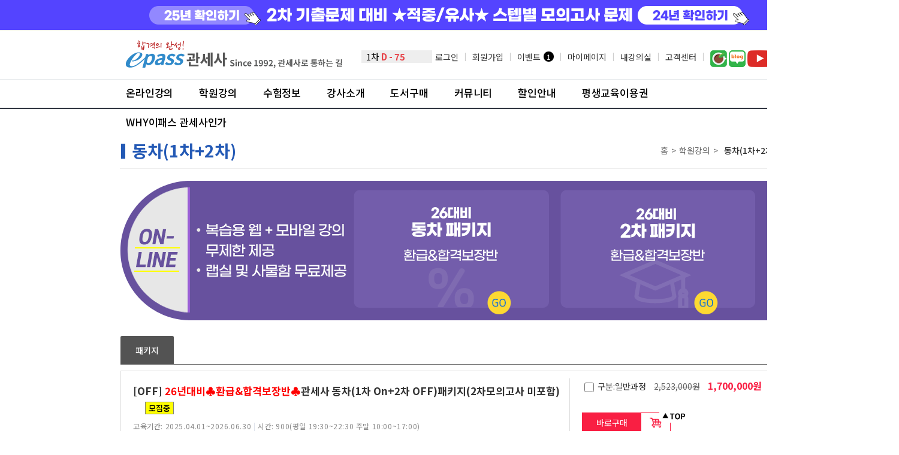

--- FILE ---
content_type: text/html;charset=utf-8; Charset=utf-8
request_url: https://dngosi.com/Lecture/Lecture_OFF.asp?link_idx=10215&cate_idx=13071201
body_size: 47427
content:
<!DOCTYPE html>
<html>
	<head>
		
		<meta charset="UTF-8" />
		<meta http-equiv="X-UA-Compatible" content="IE=edge,chrome=1">



		<title>이패스관세사 </title>			
		<meta name="description" content="(IN 종로)이패스관세사 동차 전략 커리큘럼으로 합격의 영광을! 현직 관세사, 세무사 강사진! 학습자 기준에 맞춘 수강시스템, 환급&합격보장반 운영중!">
		<meta property="og:site_name" content="이패스관세사 " />
		<meta property="og:type" content="website"> 
		<meta property="og:title" content="합격의 완성! 이패스관세사">
		<meta property="og:description" content="(IN 종로)이패스관세사 동차 전략 커리큘럼으로 합격의 영광을! 현직 관세사, 세무사 강사진! 학습자 기준에 맞춘 수강시스템, 환급&합격보장반 운영중!"  />
		<meta property="og:image" content="https://www.epasskorea.com/logo.png">
		<meta property="og:url" content="https://www.dngosi.com/Lecture/Lecture_OFF.asp?link_idx=10215&cate_idx=13071201">


		<meta name="author" content="designer">       

		<!--2015-11-10 네이버 사이트검색등록 관련 메타태그-->
		<meta name="naver-site-verification" content="9b2f763094514a1d4ccca749e7fb1a67817b52b6">

		
        <link rel="stylesheet" href="/Common_new/CSS/notosans.css" />
        <link rel="stylesheet" href="//fonts.googleapis.com/earlyaccess/notosanskr.css" />
        
        <link rel="shortcut icon" href="/Public_html/Images/Common/favicon.ico" type="image/x-icon">
		<link rel="icon" href="/Public_html/Images/Common/favicon.ico" type="image/x-icon">
        <link rel="stylesheet" href="/Common_new/CSS/slick.css">
		<link rel="stylesheet" href="/Common_new/CSS/main.css?ver=22" />
		<link rel="stylesheet" href="/Common_new/CSS/sub.css?ver=25020301" />
		<link rel="stylesheet" href="/Common_new/CSS/common.css?ver=23" />
		<link rel="stylesheet" href="/Common_new/CSS/sidr.css">
		<link rel="stylesheet" href="/Common_new/CSS/tabmenu.css">
		<link rel="stylesheet" href="/Common_new/CSS/jquery-ui.css">
		<link rel="stylesheet" href="https://cdnjs.cloudflare.com/ajax/libs/font-awesome/6.1.2/css/all.min.css" integrity="sha512-1sCRPdkRXhBV2PBLUdRb4tMg1w2YPf37qatUFeS7zlBy7jJI8Lf4VHwWfZZfpXtYSLy85pkm9GaYVYMfw5BC1A==" crossorigin="anonymous" referrerpolicy="no-referrer" />
        <link rel="stylesheet" href="/Common_new/CSS/typec_css.css?ver=241129">
        <link rel="stylesheet" href="/Common_new/CSS/course_intro.css">
        <link rel="stylesheet" href="/Common_new/CSS/course_intro_22.css?ver=22">
		<link rel="stylesheet" href="/Common_new/CSS/lecture.css">
		<link rel="stylesheet" href="/Common_new/CSS/event.css?ver=241129">
	
		<!--// -->
		<script type="text/javascript" src="/Global/Gbl_Jscript/GlobalJScript.js"></script>
		<!--// zoneplayer -->
		<script language="javascript" type="text/javascript" charset='euc-kr' src="/Global/Gbl_Skin/ZoneMediaPlayer/site/basic1/defaultsite/js/config.js?20201104"></script>
		<!-- <script type="text/javascript" src="/Global/Gbl_Jscript/GlobalZPlayerScript.js?20201104"></script> -->

		<link href="/Global/Gbl_Skin/ZoneMediaPlayer/ZoneMediaUA/js/m.css" rel="stylesheet" />

		<script type="text/x-javascript" src="/Global/Gbl_Skin/ZoneMediaPlayer/ZoneMediaUA/js/m.js?20230509"></script>

		<script type="text/x-javascript" src="/Global/Gbl_Jscript/GlobalZPlayerScript_n.js?202305091"></script>

		<script type="text/javascript" src="/Common_new/JS/jquery.js"></script>
		<script type="text/javascript" src="/Common_new/JS/jquery-ui.js"></script>
		<script type="text/javascript" src="/Common_new/JS/common.js?v=20200901"></script>
        <script language="javascript" src="/Common_new/JS/slick.js"></script>
		<script language="javascript" src="/Common_new/JS/cookie.js"></script>
        <script language="javascript" src="/Common_new/JS/main.js"></script>
        <script language="javascript" src="/Common_new/JS/course_intro.js"></script>
		<script language="javascript" src="/Common_new/JS/event.js?ver=241129"></script>
		<!--// WINDOWS POPUP-->

		<!-- zoneplayer -->
		<script type="text/javascript" charset="utf-8" src="/Common_new/JS/mediaplayer/js/mediaplayer.min.js"></script>
		<script type="text/javascript" charset="utf-8" src="/Common_new/JS/mediaplayer/skin/epasskorea/epasskoreavod/epasskoreavod.js"></script>
		<link rel="stylesheet" href="/Common_new/JS/mediaplayer/skin/epasskorea/epasskoreavod/epasskoreavod.css">
		<script>
		(function(){
			window.startPlayer = function startPlayer(e,w,h,url,at,pt){
				
				if(typeof at == "undefined")
				{
					at = false;
				}

				if(url != null) {
					url = "yt://"+url;
				} else {
					url = null;
				}
				
				if(typeof pt == "undefined")
				{
					pt = '';
				}
				var callback_count = 0;
				var player_ebsmvod = window.createMediaPlayer(e, url, {
					//poster: 'http://m.imgtech.co.kr/html5/thumbs/thumb.png'
					width: w
					,height: h
					,debug: { use: false }
					//, playerType: playerType
					,poster: pt
					, autoplay: at
					,module: {
						openLayer: false
						,continueTime: {
							message: function(data){
								var Media = getDframework().module('imgtech.media.Media');
								return '이어보기 ( '+Media.secondsToTimeString(data)+' )를 하시겠습니까?';
							}
							, confirmRetry: function(src){
								var player = this.p;
								var ct = player.currentTime();
								var dt = player.duration();
								//return 100; // seek 100
								if( dt-ct > 60 ){
									//console.error('seek src.input.continueTime;');
									return true; // seek continetime
								}else{
									//console.error('seek zero time !');
									return false; // seek zero time.    
								}
							}
						}
						
					}
				}, function(e){
					switch(e.type){
					case this.EVENT.ON_READY:
						break;
					case this.EVENT.SET_PLAYBACK_QUALITY :
						break;
					case this.EVENT.CURRENT_TIME_CHANGE:
						break;
					case this.EVENT.ON_ERROR:
						break;
					}
				});
			};
		})();
		</script>
		<!-- zoneplayer //-->

		<script>
			function popupCallback(str){
				alert("This is callback:" + str);
			}
			function openPopup(){
				popname = window.open( "/Public_html/Popup/pop_sch.asp", "popname", "scrollbars=yes,left=400, height=800, width=700, toolbar=0,resizable=0");
				popname.window.focus();
			}
		</script>
		<!--WINDOWS POPUP //-->
				
		<script type="text/javascript">
		$(document).ready(function(){
			
			/*LEFT MENU 상단화살표 클릭*/
			var toggle = true;						
			$(".sidebar-icon").click(function() { 
			
			  if (toggle)
			  {
				$(".page-container").addClass("sidebar-collapsed").removeClass("sidebar-collapsed-back");
				$("#menu span").css({"position":"absolute"});
				setCookie( 'sidrStatusCookie', 'Y', 1 );  //좌측메뉴(sidr.asp) 열기/닫기 세션저장
			  }
			  else
			  {
				$(".page-container").removeClass("sidebar-collapsed").addClass("sidebar-collapsed-back");
				setTimeout(function() {
				  $("#menu span").css({"position":"relative"});
				}, 400);
				setCookie( 'sidrStatusCookie', '', -1 ); 
			  }							
			  toggle = !toggle;
			});
			
			if (getCookie('sidrStatusCookie') =='Y') {
				$(".sidebar-icon").trigger('click');	
			}

			//로딩 모달 부분
			$('.loading').hide();
			$("a[id^='gLoadingImage'],#homeGo").click(function() {
				$('.loading').show();
			});

			// youtube player(무료강의 전용)  			
			var elems = document.getElementsByTagName("*");
			for (var i=0; i<elems.length; i++) {
				if (elems[i].id.indexOf("Free_youtubeZP") == 0)
				{					
					startPlayer("#"+elems[i].id, elems[i].dataset.width, elems[i].dataset.height, elems[i].dataset.url,elems[i].dataset.autoplay);
				}
			}
			
		});
		$(window).on('load', function() {
			//console.log('로딩 비활성화');
			$('.loading').hide();
		});
		</script>

	<script>!function(){var e=window.Cohere=window.Cohere||[];if(e.invoked)console.error("Tried to load Cohere twice");else{e.invoked=!0,e.snippet="0.2",e.methods=["init","identify","stop","showCode"],e.methods.forEach(function(o){e[o]=function(){var t=Array.prototype.slice.call(arguments);t.unshift(o),e.push(t)}});var o=document.createElement("script");o.type="text/javascript",o.async=!0,o.src="https://static.cohere.so/main.js",o.crossOrigin="anonymous";var t=document.getElementsByTagName("script")[0];t.parentNode.insertBefore(o,t)}}();</script>
	<script>
		window.Cohere.init("AtMcDtEKRDsXDHG24KRD_E2O");
		Cohere.identify(
		  '',
		  {
			displayName: ''
		  }
		);	
	</script>


<!-- Google Tag Manager -->
<script>(function(w,d,s,l,i){w[l]=w[l]||[];w[l].push({'gtm.start':
new Date().getTime(),event:'gtm.js'});var f=d.getElementsByTagName(s)[0],
j=d.createElement(s),dl=l!='dataLayer'?'&l='+l:'';j.async=true;j.src=
'https://www.googletagmanager.com/gtm.js?id='+i+dl;f.parentNode.insertBefore(j,f);
})(window,document,'script','dataLayer','GTM-W94KGSN');</script>
<!-- End Google Tag Manager -->

		<script>
		  (function(i,s,o,g,r,a,m){i['GoogleAnalyticsObject']=r;i[r]=i[r]||function(){
		  (i[r].q=i[r].q||[]).push(arguments)},i[r].l=1*new Date();a=s.createElement(o),
		  m=s.getElementsByTagName(o)[0];a.async=1;a.src=g;m.parentNode.insertBefore(a,m)
		  })(window,document,'script','//www.google-analytics.com/analytics.js','ga');

		  ga('create', 'UA-28008909-14', 'auto');
		  ga('send', 'pageview');
		</script>


		<!-- Global site tag (gtag.js) - Google Ads: 1014170138 -->
		<script async src="https://www.googletagmanager.com/gtag/js?id=AW-1014170138"></script>
		<script>
		  window.dataLayer = window.dataLayer || [];
		  function gtag(){dataLayer.push(arguments);}
		  gtag('js', new Date());

		  gtag('config', 'AW-1014170138');
		</script>

		<!-- Global site tag (gtag.js) - Google Analytics -->
		<script async src="https://www.googletagmanager.com/gtag/js?id=G-WRDTHPWPRW"></script>
		<script>
		  window.dataLayer = window.dataLayer || [];
		  function gtag(){dataLayer.push(arguments);}
		  gtag('js', new Date());

		  gtag('config', 'G-WRDTHPWPRW');
		</script>

		
		<span itemscope="" itemtype="https://schema.org/Organization">
			<link itemprop="url" href="https://www.dngosi.com">
			<a itemprop="sameAs" href="https://www.facebook.com/epasskorea"></a>
			<a itemprop="sameAs" href="https://blog.naver.com/epasskorea"></a>
			<a itemprop="sameAs" href="https://cafe.naver.com/bokjunmo"></a>
		</span>

		<script type="text/javascript" charset="UTF-8" src="//t1.daumcdn.net/adfit/static/kp.js"></script> 
		<script type="text/javascript"> kakaoPixel('7630296337213798619').pageView('PC'); </script>
			
		<script type="text/javascript">

			function go_login() 
			{	

				
				document.login_frm.submit();
				
			}			
			
			//특정페이지 위치이동
			function anchorPosition() {
				var offset = $("#anchorPosition").offset();
				$('html, body').animate({scrollTop : offset.top}, 400);
			}
			
		</script>
		<!--슬라이더-->
		<link rel="stylesheet" href="/Common_new/JS/slider/pgwslider.css">	
		<script src="/Common_new/JS/slider/pgwslider.js"></script>
		<link rel="stylesheet" href="/Common_new/JS/slider/jquery.bxslider.css">	
		<script src="/Common_new/JS/slider/jquery.bxslider.js"></script>

		<form name="login_frm" id="login_frm" action="/members/member_login.asp">
		<input type="hidden" name="return_url" value="/Lecture/Lecture_OFF.asp?link_idx=10215&cate_idx=13071201">
		</form>
		<!--loading-->
		<section class="loading">
			<p>
				<img src="/public_html/images/common/ajax-loader.gif" alt="로딩이미지">
			</p>
		</section>
		<section class="loading2">
			<p>
				<a href="javascript:pay2()" class="btn bg-pink" style="width:200px;" title="2차 결제하기">2차 결제하기(클릭)</a>
				<br />
				<!-- <img src="/public_html/images/common/ajax-loader.gif" alt="로딩이미지">
				<br /> -->
				<span>위의 2차 결제하기 버튼을<br />클릭해주세요.<br />2차 결제 미진행시 배송료가<br />추가 결제될 수 있습니다.</span>
			</p>
		</section>
		<a name="top"></a>

		
<script>
	function go_loginPop() 
	{
		
		document.login_frmPop.submit();
		
	}	
	function go_loginPop2() 
	{
		
		document.login_frmPop.submit();
		
	}	
	//2018.1017 : kyt LMS쿠폰 global , form이름 Cpform 필수
//	function SendCoupon(EnCouponidx) {
//		
//		document.login_frmPop.submit();
//		

//	}

	function Couponlogin() {

			CpLoginform.method="post";
			CpLoginform.target="_top";
			CpLoginform.action="/members/member_login.asp"
			CpLoginform.submit();
	}


	function SendCoupon(EnCouponidx) {
		
			alert("로그인 후 이용해 주세요.");
			document.login_frmPop.submit();
		
	}



	function submit_ok(lec){
	
		alert('로그인 후 이용해 주세요');
		document.login_frmPop.submit();
	
	}


	function jjangEventDate() {	
		console.log('');
		
			alert("로그인 후 이용해 주세요.");
			document.login_frmPop.submit();
			
		
	}
</script>

<form name="login_frmPop" id="login_frmPop" action="/members/member_login.asp">
	<input type="hidden" name="return_url" value="/Lecture/Lecture_OFF.asp?link_idx=10215&cate_idx=13071201">
</form>

<form name="glCpform">
<input type="hidden" name="Couponidx" value="">
<input type="hidden" name="return_url" value="/Lecture/Lecture_OFF.asp?link_idx=10215&cate_idx=13071201">
</form>
<form name="CpLoginform">
<input type="hidden" name="return_url" value="/Lecture/Lecture_OFF.asp?link_idx=10215&cate_idx=13071201" />
</form>



		<!--비디오태그 -->
		<link href="https://vjs.zencdn.net/7.1.0/video-js.css" rel="stylesheet">
		<!-- If you'd like to support IE8 (for Video.js versions prior to v7) 
		<script src="https://vjs.zencdn.net/ie8/ie8-version/videojs-ie8.min.js"></script>-->

<!-- Start of epacademy Zendesk Widget script -->
<script id="ze-snippet" src="https://static.zdassets.com/ekr/snippet.js?key=8faabefa-5f65-41d6-a491-4fde69431987"> </script>
<script type="text/javascript">zE('webWidget', 'setLocale', 'ko');</script>
<!-- End of epacademy Zendesk Widget script -->
<!-- 230616 추가-->
	<script type="text/javascript" src="/Mypage/pay/pay.js?v=230616"></script>
		<script language="javascript">
		
			$(document).ready(function(){				
				$( "#trans-tab-on3,#trans-tab-on5" ).tabs({
					activate: function( event, ui ) {
						//document.getElementById("player1").pause(); 						
					}
				});	
			});
		</script>	
	</head>
	<body> <!-- Google Tag Manager (noscript) -->
<noscript><iframe src="https://www.googletagmanager.com/ns.html?id=GTM-W94KGSN"
height="0" width="0" style="display:none;visibility:hidden"></iframe></noscript>
<!-- End Google Tag Manager (noscript) -->

		<section id="wrap">
			<!--// 공통 좌측 사이트바-->
			<div class="page-container">
				<!--
<div class="sidebar-menu">
	<header class="logo">
		<a href="#" class="sidebar-icon"><span class="fa fa-arrow-left"></span></a>
	</header>
	<div style="border-top:1px solid rgba(69, 74, 84, 0.7)"></div>
	<div class="menu">
		<ul id="menu">
		
			<li><a href="#" title=""><i class="fa fa-desktop"></i>
				<span>사회복지9급 공채</span>
				<span class="fa fa-angle-right" style="float:right"></span></a>
				<ul id="menu-academico-sub" >	
					<li><a href="/Lecture/Lecture.asp?cate_idx=131401&link_idx=9529" title="온라인강좌">온라인강좌</a></li>
					<li><a href="/Lecture/Lecture_OFF.asp?cate_idx=131402&link_idx=9530" title="학원강좌">학원강좌</a></li>
					<li><a href="/Online/list.asp?cate_idx=131401&link_idx=9536&ProductCateIdx=113801" title="온라인서점">온라인서점</a></li>
					<li><a href="/public_html/Examinfo/epassgosi_1.asp?cate_idx=131401&link_idx=9542" title="수험정보">수험정보</a></li>
					<li><a href="/Teacher/teacher.asp?cate_idx=131401&link_idx=9543" title="강사소개">강사소개</a></li>
					<li><a href="/Customer/news_all.asp?nCate_idx=131401&link_idx=9555&bg_idx=5" title="커뮤니티">커뮤니티</a></li>
					<li><a href="/Lecture/example1.asp?cate_idx=131401&link_idx=9550" title="커뮤니티">설명회</a></li>	
				</ul>
			</li>			           
			<li>
			 
				<a href="http://www.ekorbei.com/Lecture/Lecture_OFF.asp?link_idx=8749&Cate_IDX=1014190101" target="_blank"><i class="fa fa-users"></i>
				<span>고용노동직 노동법</span>
				</a>	
				
			</li>
			<li><a href="#"><i class="fa fa-credit-card"></i>
				<span>사회복지사 1급</span>
				<span class="fa fa-angle-right" style="float:right"></span></a>		
				<ul id="menu-academico-sub" >	
					<li><a href="/Lecture/Lecture.asp?cate_idx=131501&link_idx=9547" title="온라인강좌">온라인강좌</a></li>
					<li><a href="/Lecture/Lecture_OFF.asp?cate_idx=131502&link_idx=9548" title="학원강좌">학원강좌</a></li>
					<li><a href="/Online/list.asp?link_idx=9537&Cate_IDX=131501&ProductCateIdx=113901" title="온라인서점">온라인서점</a></li>
					<li><a href="/public_html/Examinfo/epassgosi_2.asp?cate_idx=131501&link_idx=9549" title="수험정보">수험정보</a></li>
					<li><a href="/Teacher/teacher.asp?cate_idx=131501&link_idx=9543" title="강사소개">강사소개</a></li>
					<li><a href="/Customer/news_all.asp?nCate_idx=131501&link_idx=9555&bg_idx=5" title="커뮤니티">커뮤니티</a></li>	
					<li><a href="/Lecture/example4.asp?cate_idx=131501&link_idx=9551" title="커뮤니티">설명회</a></li>	
				</ul>
			</li>
            
            <li class="mT40 slid-banner"><a href="/Customer/faq.asp?link_idx=9583&bg_idx=8&Tab=6&bcs_idx=399" title="동영상 문제 해결"><i class="fa fa-play-circle"></i><span style="font-weight:500;">동영상 문제 해결</span></a></li>
            <li class="slid-banner"><a href="/Customer/remote_service.asp?link_idx=8942" title="PC 원격지원 상담"><i class="fa fa-desktop"></i><span style="font-weight:500;">PC 원격지원 상담</span></a></li>
            <li class="slid-banner"><a href="/Customer/to_ceo.asp?link_idx=9589" title="CEO에게 말한다"><i style=" vertical-align:top;" class="fa fa-comments"></i><span><img src="/Public_html/Images/Main/bn_ceo.png" title="CEO에게 말한다" /></span></a></li>
            
			<!--<li><a href="/Customer/faq.asp?link_idx=1101&bg_idx=8&Tab=7"><div style="background:url(/public_html/Images/Main/am_icon04.png) no-repeat 30px #2359b5;">동영상 문제 해결</div></a></li>
			<li><a href="/Customer/remote_service.asp?link_idx=1105">원격</a></li>
			
		</ul>
	</div>
</div>
-->
			</div>
			<!--공통 좌측 사이트바 //-->
			<!--// 공통 우측Quick BAR-->
			<section id="r-qbar">
				
<!--<ul class="r-qbar-ban">
	<li><a href="#"><img src="/Public_html/Images/Banner/q_img.gif" alt=""/></a></li>
</ul>
-->

<!--<ul class="r-qbar-ban">
	<li><a href="#"><img src="/Public_html/Images/Banner/CFA_subleft_01.gif" alt="대학생 할인코스 EPASS-U"/></a></li>
	<li><a href="#"><img src="/Public_html/Images/Banner/CFA_subleft_02.gif" alt="FEE Calender"/></a></li>
	<li><a href="#"><img src="/Public_html/Images/Banner/CFA_subleft_03.gif" alt="CFA 시험접수안내"/></a></li>
	<li><a href="#"><img src="/Public_html/Images/Banner/CFA_subleft_04.gif" alt="CFA 시험대비 유용한 앱 소개"/></a></li>
</ul>-->

<!--<ul class="r-qbar-ban">
	<li><a href="#"><img src="/Public_html/Images/Banner/r-qbar-ban-img01.jpg" alt=""/></a></li>
	<li><a href="#"><img src="/Public_html/Images/Banner/r-qbar-ban-img02.jpg" alt=""/></a></li>
	<li><a href="#"><img src="/Public_html/Images/Banner/r-qbar-ban-img03.jpg" alt=""/></a></li>
	<li><a href="#"><img src="/Public_html/Images/Banner/r-qbar-ban-img04.jpg" alt=""/></a></li>
</ul>-->
<!--<ul class="r-qbar-ban2" style="margin-top:0;">
	<li><a href="#"><img src="/Public_html/Images/Banner/r-qbar-ban2-img01.jpg" alt=""/></a></li>
</ul>
<div class="r-qbar-lec">
	<ul class="qbar-lec">
		<li class="tt">CFA Level1</a></li>
		<li class="stt">~09.21(금) [1차]</li>
		<li class="btn"><a href="javascript:openPopup();">자세히보기&#8640;</a></li>
		<li class="day">D-11</li>
	</ul>
</div>
<ul class="r-qbar-list">
	<li class="tt">Quick Menu</li>
	<a href="#" title="다운로드"><li><img src="/Public_html/Images/Banner/r-qbar-list-icon01.png" alt="다운로드" /><span>다운로드</span></li></a>
	<a href="#" title="동영상 해결"><li><img src="/Public_html/Images/Banner/r-qbar-list-icon02.png" alt="동영상 해결" /><span class="list-tt">동영상 해결</span></li></a>
	<a href="/Customer/faq.asp?link_idx=1101&bg_idx=8" title="FAQ"><li><img src="/Public_html/Images/Banner/r-qbar-list-icon03.png" alt="FAQ" /><span class="list-tt">FAQ</span></li></a>
	<a href="/Customer/mantoman_counsel.asp?link_idx=1104&bg_idx=20" title="교육문의"><li><img src="/Public_html/Images/Banner/r-qbar-list-icon04.png" alt="교육문의" /><span class="list-tt">교육문의</span></li></a>
    <a href="http://work.epasskorea.com" target="_blank" title="국비무료과정"><li><img src="/Public_html/Images/Banner/r-qbar-list-icon05.png" alt="국비무료과정" /><span class="list-tt">국비무료과정</span></li></a>
</ul>
<ul class="mT10 r-qbar-list2 bd0">
    <a href="/Customer/naver_talk.asp?link_idx=8604" title="네이버 톡톡"><li><img src="/Public_html/Images/Banner/r-qbar-list-icon07.png" alt="네이버 톡톡" width="130" /></li></a>
    <a href="/Customer/to_ceo.asp?link_idx=6920" title="CEO에게 말한다"><li><img src="/Public_html/Images/Banner/r-qbar-list-icon08.png" alt="CEO에게 말한다" width="130" /></li></a>
</ul>
-->
			</section>
			<!--공통 우측Quick BAR //-->
			<!--// 상단퀵배너영역>
			<section id="mbB">
				<article id="mb">
					<img src="/Public_html/Images/Main/main_qbanner_180112_01.jpg" alt=""/>
				</article>
			</section>
			<!--상단퀵배너영역 //-->
			<!--// 상단영역-->
			<section id="mtB">
            	<article id="mt">
            	<!--네이버 로그인-->
<!--include virtual="/Global/facebook_login.html"-->
<!--네이버 로그인-->
<style>
.dday {
    color: #e64046;
    font-weight: 700;
}
.m_dday{width:100px !important;}
</style>



<!--// 상단 띠배너// 
    <div class="ta-c" style="height:50px;width:100%;background:#ced3f3;">
    	<a href="/Customer/news_all.asp?bmode=detail&link_idx=9675&bg_idx=5&bcs_idx=&cate_idx=0&intB_idx=10739"><img src="/public_html/images/main/mbanner/top_banner_201207.png" alt="작은설명회" ></a>
    </div> -->
    <div class="ta-c" style="height:50px;width:100%;background:#5444ff;border-bottom:solid 1px #e6e6e6; position: relative;">
        <div style="position: relative;max-width: 1100px;margin: 0 auto;display: block;height: 100%;">
            <img src="/public_html/images/main/mbanner/top_banner_250618.gif" alt="관세사 2차 기출문제 대비 적중, 유사 스텝별 모의고사 문제 확인하기">
			<a style="position: absolute; top:18%;left:3%;width:20%;height:70%; display: block" href="https://dngosi.com/Customer/news_all.asp?bmode=detail&link_idx=9675&bg_idx=5&bcs_idx=&cate_idx=0&intB_idx=13788"></a>
		    <a style="position: absolute; top:18%;left:76%;width:20%;height:70%; display: block" href="https://dngosi.com/Customer/news_all.asp?bmode=detail&link_idx=9675&bg_idx=5&bcs_idx=&cate_idx=0&intB_idx=13282"></a>
        </div>
    </div>
    
    
<!--// 상단 이동-->
<section class="totop">
	<div>
		<a href="#top" class=""><img src="/public_html/images/common/top.png" alt="상단으로" /></a>
	</div>
</section>
<!--상단 이동 //-->

<div  style="border-bottom:solid 1px #e4e8eb; width:100%;">
<div class="mt-area">
		<div class="mt-ar-logo">
			<div class="fleft"><a href="/" title="메인"><img src="/Public_html/Images/Main/logo_top.png" alt="이패스동남고시"/></a></div>
			<!--<div class="fleft" >			
			<span class="logo-text" style="font-size:0.7em;">Since 1992, 관세사로 통하는 길</span>
				
			</div>-->
		</div>
		<!--// GNB영역-->
		<ul class="mt-ar-gnb" style="position: relative;">	
		<!-- //디데이 -->	
			<li>			
			<div class="slideshow-slides" style="position: relative;left: -5px;background: #eee;padding: 0 10px 0 8px;" ><!-- slide영역 start -->
				
					<!-- class='m_dday' 는 Common/CSS/common.css 파일에 있음// 17.11.30 hy-->
					<div id="schedulelist" style="">
						<div class='m_dday' style='width:140px !important;'><span class='tt'>1차</span><span class='dday'> D -  75 </span></div><div class='m_dday' style='width:140px !important;'><span class='tt'>2차</span><span class='dday'> D -  166 </span></div>	
					</div>				
			<script src="/Common/JS/jquery.cycle.js"></script>
				<script>
					$(document).ready(function() {

					$("#schedulelist").cycle({ 
						fx:"scrollUp",
						cleartype:false,
						pause: 1
					});
				});
				</script>
			</div>	
			</li>
			<!-- 디데이 // -->	
		
			
				<li><a href="/Members/member_login.asp?link_idx=8201" title="로그인">로그인</a></li>
				<li class="bar">|</li>
				<li><a href="/Members/member.asp" title="회원가입">회원가입</a></li>
			
			<!--
				<li class="bar">|</li>
				<li><a href="/Customer/lecture_update.asp?link_idx=9661&bg_idx=31" title="커뮤니티">커뮤니티</a></li>
			-->
				<li class="bar">|</li>
				<li><a href="/Customer/event.asp?link_idx=9672&bg_idx=11&cate_idx=13071201" title="이벤트">이벤트</a><p class="gnb-e-rank"><span>1</span></p></li>								
			
				<li class="bar">|</li>

				<!--추가부분S lms 링크도 수정해야합니다.-->
				<li><a href="/Mypage/Member/member_edit_check.asp?link_idx=9717" title="마이페이지">마이페이지<!-- 정보수정--></a></li>
				<!--<li><a href="/Mypage/Member/member_edit.asp?link_idx=9717" title="마이페이지">마이페이지</a></li>-->
				<!--추가부분E-->
				
				<li class="bar">|</li>
				<li>				
				
					<a href="/Myclass/myclass_main.asp?link_idx=9725">내강의실</a>
				
				</li>
				<li class="bar">|</li>
				
					<li><a href="https://epacademy.zendesk.com" title="고객센터" target="_blank">고객센터</a></li>
				
				<!--
				<li><a href="/Customer/service_center.asp?link_idx=9697" title="고객센터">고객센터</a></li>	
				-->
				<li class="bar">|</li>
				<!--<li><a href="https://support.epasskorea.com/hc/ko/articles/360025858951-%EB%84%A4%EC%9D%B4%EB%B2%84-%ED%86%A1%ED%86%A1-%EB%9D%BC%EC%9D%B4%EB%B8%8C%EC%B3%87-%EC%9D%B4%EC%9A%A9-%EC%95%88%EB%82%B4" title="네이버톡톡"><img src="/public_html/images/main/icon_nt.png" alt="네이버톡톡" /></a></li>
				<li>&nbsp;</li>-->
				<li><a href="https://cafe.naver.com/tradetest" target="_blank" title="트레이드 스터디 카페" ><img src="/public_html/images/main/icon_cafe.png" alt="트레이드 스터디 카페" /></a>&nbsp;</li>
				<li><a href="https://blog.naver.com/epasskorea" target="_blank" title="새창으로 열림"><img src="https://www.sonsakorea.com/public_html/images/main/icon_blog.png" alt="손사 블로그"></a>&nbsp;</li>
				<li><a href="https://www.youtube.com/channel/UCxB-BKZVCqrokLrz10NMY-Q" target="_blank" title="새창으로 열림"><img src="https://www.sonsakorea.com/public_html/images/main/icon_youtube.png" alt="손사 유튜브"></a>&nbsp;</li>
					
				
		</ul>
		<!--GNB영역 //-->
	</div>
</div>
	
<div  id="allNav">	
	<!--// NAV영역-->
	<div id="nav">		
		<ul>		
						
			<li class="has-sub"><a href="#" ><span>온라인강의</span></a>				
			
			<ul class="exce">				
				
						<li class="has-sub"><a href="/Lecture/Lecture.asp?link_idx=9664&cate_idx=13071301"  id="gLoadingImage_0"><span>동차 1차+2차</span></a></li>				
						
						<li class="has-sub"><a href="/Lecture/Lecture.asp?link_idx=9665&cate_idx=13071302"  id="gLoadingImage_1"><span>관세사 1차</span></a></li>				
						
						<li class="has-sub"><a href="/Lecture/Lecture.asp?link_idx=10218&cate_idx=13071303"  id="gLoadingImage_2"><span>관세사 2차</span></a></li>				
						
						<li class="has-sub"><a href="/Lecture/Lecture.asp?link_idx=10238&cate_idx=13071304"  id="gLoadingImage_3"><span>무료강의</span></a></li>				
						
						<li class="has-sub"><a href="/eTest/Lecture_etest.asp?link_idx=10486&cate_idx=1307130206"  id="gLoadingImage_4"><span>온라인모의고사</span></a></li>				
									
				</ul>
					
			</li>			
			 				
			<li class="has-sub"><a href="#" ><span>학원강의</span></a>				
			
			<ul class="exce">				
				
						<li class="has-sub"><a href="/Lecture/Lecture_OFF.asp?link_idx=10215&cate_idx=13071201"  id="gLoadingImage_0"><span>동차(1차+2차)</span></a></li>				
						
						<li class="has-sub"><a href="/Lecture/Lecture_OFF.asp?link_idx=10216&cate_idx=13071202"  id="gLoadingImage_1"><span>관세사 1차</span></a></li>				
						
						<li class="has-sub"><a href="/Lecture/Lecture_OFF.asp?link_idx=10217&cate_idx=13071203"  id="gLoadingImage_2"><span>관세사 2차</span></a></li>				
									
				</ul>
					
			</li>			
			 				
			<li class="has-sub"><a href="/public_html/Examinfo/epassDN_1.asp?link_idx=9686" id="gLoadingImage_2"><span>수험정보</span></a>				
					
			</li>			
			 				
			<li class="has-sub"><a href="/global/gbl_Teacher/teacher.asp?link_idx=9659" id="gLoadingImage_3"><span>강사소개</span></a>				
					
			</li>			
			 				
			<li class="has-sub"><a href="/Online/main.asp?link_idx=9660" id="gLoadingImage_4"><span>도서구매</span></a>				
					
			</li>			
			 				
			<li class="has-sub"><a href="#" ><span>커뮤니티</span></a>				
				
					<ul>						
						
							<li class="has-sub"><a href="/Customer/event.asp?nCate_idx=13071201&cate_idx=&link_idx=9672&bg_idx=11" id="gLoadingImage_0"><span>이벤트안내</span></a></li>				
						
							<li class="has-sub"><a href="/Board/exam_comments.asp?nCate_idx=13071201&cate_idx=&link_idx=9673&bg_idx=29" id="gLoadingImage_1"><span>수강/합격수기</span></a></li>				
						
							<li class="has-sub"><a href="/Board/curriculum_notice.asp?nCate_idx=13071201&cate_idx=&link_idx=9674&bg_idx=28" id="gLoadingImage_2"><span>과정업데이트공지</span></a></li>				
						
							<li class="has-sub"><a href="/Customer/news_all.asp?nCate_idx=13071201&cate_idx=&link_idx=9675&bg_idx=5" id="gLoadingImage_3"><span>공지사항</span></a></li>				
						
							<li class="has-sub"><a href="/Board/dataroom.asp?nCate_idx=13071201&cate_idx=&link_idx=9676&bg_idx=39" id="gLoadingImage_4"><span>학습/기출문제자료</span></a></li>				
						
							<li class="has-sub"><a href="/Global/Gbl_ZEN/zenLogin.asp?return_to=https://asupport.epasskorea.com/hc/ko/community/topics?nCate_idx=13071201&cate_idx=&link_idx=9677" id="gLoadingImage_5"><span>학습질의상담</span></a></li>				
						
							<li class="has-sub"><a href="/Lecture/FreeLecture/FreeLecture.asp?nCate_idx=13071201&cate_idx=&link_idx=9678&S1=13071101" id="gLoadingImage_6"><span>무료강의</span></a></li>				
						
					</ul>
						
			</li>			
			 				
			<li class="has-sub"><a href="/public_html/saleinfo/saleinfo.asp?link_idx=9662" id="gLoadingImage_6"><span>할인안내</span></a>				
					
			</li>			
			 				
			<li class="has-sub"><a href="/Lecture/Lecture_voucher.asp?link_idx=12405&cate_idx=130715" id="gLoadingImage_7"><span>평생교육이용권</span></a>				
			
			<ul class="exce">				
							
				</ul>
					
			</li>			
			 				
			<li class="has-sub"><a href="/definition/dngosi_info.asp?link_idx=9681" id="gLoadingImage_8"><span>Why이패스 관세사인가</span></a>				
					
			</li>			
			 
		</ul>
	</div>
	<!--NAV영역 //-->
    </div>
	<script>$('#homeGo').attr('href','/main.asp?cate_idx=13071201&link_idx=12405');</script>
				
                </article>
			</section>
			<section id="mcB">
				<article id="mc">					
					
					

<script>
	$( function() {
		if('' != "") {
			$( "#trans-tab" ).tabs({
				active: ''
			});
		}
		if('' != "" ) {
			anchorPositionLec('');
		}

		$( "#trans-tab" ).tabs({
			activate: function( event, ui ) {

			}
		});
	} );
	function handleFreeApply(lecIdx, hasForm, appliedCnt, maxCnt){
	// 숫자 보정
		appliedCnt = Number(appliedCnt||0)
		maxCnt     = Number(maxCnt||0)

		// 정원 체크(정원이 0이면 무제한으로)
		if (maxCnt > 0 && appliedCnt >= maxCnt){
			alert('죄송합니다. 신청인원이 마감되었습니다.')
		return false;
		}

		//신청서 유무
		if (hasForm === 'Y'){
			// 신청서 작성 화면으로
			return goOfflineLectureViewApply(lecIdx)
		} else {
			fn_basketGo(document.ChkForm,'lecture','order','list');
			return false;
		}
	} 
	function goOfflineLectureView(lec_idx,cate_idx) {
		var offset = $("#anchorPosition_"+lec_idx).offset();
		console.log(offset.top);
		var tabIndex=$("#trans-tab").tabs('option','active');
		//location.href="/Lecture/Lecture_OFF_View.asp?link_idx=10217&Lec_IDX="+lec_idx+"&Cate_idx="+cate_idx+"&anchor="+offset.top+"&tab="+tabIndex;
		location.href="/Lecture/Lecture_OFF_View.asp?link_idx=10215&Lec_IDX="+lec_idx+"&Cate_idx="+cate_idx+"&anchor="+offset.top+"&tab="+tabIndex;
	}
	function goOfflineLectureViewApply(lec_idx) {
		//location.href="/Lecture/Lecture_OFF_Free_Apply.asp?Lec_IDX="+lec_idx+"&cate_idx=13071201&type=&link_idx=10215&tab="+tabIndex;
		var tabIndex=$("#trans-tab").tabs('option','active');	
		location.href="/Lecture/Lecture_OFF_Free_Apply.asp?Lec_IDX="+lec_idx+"&cate_idx=13071201&type=&link_idx=10215&tab="+tabIndex;
	}
</script>


<div id="anchorPosition" ></div>
<!--// 메인 수강신청 영역-->
	<div class="sc-o">
	<p class='sc-tt mT20'>동차(1차+2차)<span class='sc-tt-step'><a href='/'>홈</a><span>&gt;</span>학원강의<span>&gt;</span><span class='thispage'>동차(1차+2차)</span></span></p>
	<div class="mc-b">
		<img src="https://dngosi.com/public_html/images/main/main_offline.png" border="0" usemap="#Map_offline" class="mB20">
<map name="Map_offline">
  <area shape="rect" coords="388,15,715,211" href="/Lecture/Lecture_OFF.asp?link_idx=10217&cate_idx=13071201" title="25대비 동차 패키지">
  <area shape="rect" coords="738,15,1060,211" href="/Lecture/Lecture_OFF.asp?link_idx=10217&cate_idx=13071203" title="25대비 2차 패키지">
</map>


	</div>
	
		<div id="trans-tab" class="trans-tab">
			<ul>
				
					<li><a href="#tabs-0">패키지</a></li>
				
			</ul>
			<form name="ChkForm" ID="Form1">
			<!--// TABMENU-->
			<div id="tabs-0">
				
				<!--02-->
				<div class="cboth mT10 mc-o-area2" id="anchorPosition_158334">
					<!--// 수강신청L-->
					<ul class="mc-o-area2-l">
						<li class="tt"><a href="javascript:goOfflineLectureView('158334','1307120101');"><b> [OFF]<font color=red> 26년대비♣환급&합격보장반♣</font>관세사 동차(1차 On+2차 OFF)패키지(2차모의고사 미포함)</b><span style='margin-left:20px;text-align:center; font-size:13px; color:#000; padding:0 5px; height:33px; line-height:33px; border:1px solid gray; background:yellow;'>모집중</span> </a> </li>
						
						<li class="info">교육기간: 2025.04.01~2026.06.30 <span class="bar">|</span> 시간: 900(평일 19:30~22:30 주말 10:00~17:00)</li>
					</ul>
					<!--수강신청L //-->
					<!--// 수강신청R-->
					<div class="mc-o-area2-r">
						
						<ul class="area2-r-add">
							<li>
								
									<input type="checkbox" class="checkInput-1" NAME="Lec_IDX" value="158334|0|4" onclick="javascript:gFnc_likeRadio(this);"/>
								
								<label class="checkInput-1-tt">
								구분:일반과정
								</label>
								
									<span class="before">2,523,000원</span>
									
								<span class="after">1,700,000원</span>
							</li>

						</ul>
						<ul class="area2-r-btn">

							
									<a href="javascript:alert('수강신청을 위하여 로그인을 해 주시기 바랍니다.'); go_login();">
								
								<li class="qk-order">바로구매</li></a>
								
									<a href="javascript:alert('수강신청을 위하여 로그인을 해 주시기 바랍니다.'); go_login();">
								
								<li class="order"><img src="/Public_html/Images/Common/icon-order.png" alt="" class="order-img"></li></a>
							

						</ul>
						
					</div>
					<!--수강신청R //-->
				</div>
				<!--세부 컨텐츠영역 //-->
				
				<!--02-->
				<div class="cboth mT10 mc-o-area2" id="anchorPosition_158335">
					<!--// 수강신청L-->
					<ul class="mc-o-area2-l">
						<li class="tt"><a href="javascript:goOfflineLectureView('158335','1307120101');"><b> [OFF]<font color=red> 26년대비♣환급&합격보장반♣</font>관세사 동차(1차 On+2차 OFF)패키지(2차모의고사 포함)</b><span style='margin-left:20px;text-align:center; font-size:13px; color:#000; padding:0 5px; height:33px; line-height:33px; border:1px solid gray; background:yellow;'>모집중</span> </a> </li>
						
						<li class="info">교육기간: 2025.04.01~2026.06.30 <span class="bar">|</span> 시간: 990(평일 19:30~22:30 주말 10:00~17:00)</li>
					</ul>
					<!--수강신청L //-->
					<!--// 수강신청R-->
					<div class="mc-o-area2-r">
						
						<ul class="area2-r-add">
							<li>
								
									<input type="checkbox" class="checkInput-1" NAME="Lec_IDX" value="158335|0|4" onclick="javascript:gFnc_likeRadio(this);"/>
								
								<label class="checkInput-1-tt">
								구분:일반과정
								</label>
								
									<span class="before">3,394,800원</span>
									
								<span class="after">2,220,000원</span>
							</li>

						</ul>
						<ul class="area2-r-btn">

							
									<a href="javascript:alert('수강신청을 위하여 로그인을 해 주시기 바랍니다.'); go_login();">
								
								<li class="qk-order">바로구매</li></a>
								
									<a href="javascript:alert('수강신청을 위하여 로그인을 해 주시기 바랍니다.'); go_login();">
								
								<li class="order"><img src="/Public_html/Images/Common/icon-order.png" alt="" class="order-img"></li></a>
							

						</ul>
						
					</div>
					<!--수강신청R //-->
				</div>
				<!--세부 컨텐츠영역 //-->
				
				<!--02-->
				<div class="cboth mT10 mc-o-area2" id="anchorPosition_158341">
					<!--// 수강신청L-->
					<ul class="mc-o-area2-l">
						<li class="tt"><a href="javascript:goOfflineLectureView('158341','1307120101');">[OFF_환급&합격보장반] 26 관세사 1차(On)+2차(Off) 안심수강 패키지<span style='margin-left:20px;text-align:center; font-size:13px; color:#000; padding:0 5px; height:33px; line-height:33px; border:1px solid gray; background:yellow;'>모집중</span> </a> <img src='/Public_html/Images/Common/icon-new.png' alt='New' class="text-Img2"   /></li>
						★ 2027년 시험까지 최종 합격시 환급, 불합격인증시 합격할 때까지 수강연장
						<li class="info">교육기간: 2025.04.08~2026.06.30 <span class="bar">|</span> 시간: 980(공지사항 참조)</li>
					</ul>
					<!--수강신청L //-->
					<!--// 수강신청R-->
					<div class="mc-o-area2-r">
						
						<ul class="area2-r-add">
							<li>
								
									<input type="checkbox" class="checkInput-1" NAME="Lec_IDX" value="158341|0|4" onclick="javascript:gFnc_likeRadio(this);"/>
								
								<label class="checkInput-1-tt">
								구분:일반과정
								</label>
								
									<span class="before">5,400,000원</span>
									
								<span class="after">2,800,000원</span>
							</li>

						</ul>
						<ul class="area2-r-btn">

							
									<a href="javascript:alert('수강신청을 위하여 로그인을 해 주시기 바랍니다.'); go_login();">
								
								<li class="qk-order">바로구매</li></a>
								
									<a href="javascript:alert('수강신청을 위하여 로그인을 해 주시기 바랍니다.'); go_login();">
								
								<li class="order"><img src="/Public_html/Images/Common/icon-order.png" alt="" class="order-img"></li></a>
							

						</ul>
						
					</div>
					<!--수강신청R //-->
				</div>
				<!--세부 컨텐츠영역 //-->
				
			</div>
			
			</form>

		</div>
	</div>
	<!--메인 수강신청 영역 //-->

<script>

	function anchorPositionLec(h) {
		console.log(h);
		if(jQuery.type(h) !== "undefined"){
			$('html, body').animate({scrollTop : h}, 400);
		}
	}
</script>					
				 </article>
			</section>
			            
			<!--// 하단영역-->
				
<script type="text/javascript">
//모바일 수강안내 열기
	function fn_mailpop_open()
	{
		window.open('/public_html/popup/refuse_collection.asp','pop_mail','toolbar=no,width=435,height=290,scrollbars=no');
	}
</script>

			<section id="mf-iB">
				<article id="mf-i">
					<ul class="mf-i-menu">
						<span><a href="http://ir.epasskorea.com" target="_blank" title="회사소개">회사소개</a></span>
						<span class="bar">|</span>
						<span><a href="/Customer/find_location.asp?link_idx=9684" title="오시는길">오시는길</a></span>
						<span class="bar">|</span>
						<span><a href="http://ir.epasskorea.com/contact/" target="_blank" title="제휴문의">제휴문의</a></span>
						<span class="bar">|</span>
						<span><a href="/Public_html/Lecture/terms.asp?link_idx=8204" title="이용약관">이용약관</a></span>
						<span class="bar">|</span>
						<span><a href="/Public_html/Lecture/privacy.asp?link_idx=8205" title="개인정보처리방침" style='color:#5eb6ff;'>개인정보처리방침</a></span>
						<span class="bar">|</span>
						<span><a href="javascript:fn_mailpop_open()" title="이메일무단수집거부">이메일무단수집거부</a></span>
						<!--<span class="bar">|</span>
						<span><a href="/Customer/site_map.asp?link_idx=9698" title="사이트맵">사이트맵</a></span>-->
					</ul>
				</article>
			</section>

			<section id="mfB" class="mB50 of-hidden">
				<article id="mf">
					<div class="mf-logo"><img src="/Public_html/Images/Main/logo.png" alt="이패스동남고시"/></div>
					<div class="mf-c-info">
						사업자등록번호 105-86-56986 ㅣ 통신판매업 신고번호 : 제2005-02554호 | 고객감동센터 : 02-523-0225<br />
						본사 : 서울특별시 영등포구 경인로 775 에이스하이테크시티 2동 10층 ㈜이패스코리아<br />
						학원 : 서울특별시 종로구 청계천로 35, 6층(관정빌딩) 이패스고시학원 (등록번호 : 제3027호)<br />
						대표이사: 이재남 ㅣ 개인정보보호책임자 : 나현철<br/><br/>

						COPYRIGHT 2003-2024 EPASSKOREA. ALL RIGHTS RESERVED.
					</div>
					
					<ul class="mf-fam">
						<li>
							<select onchange="window.open(value,'_blank');">
								<option>패밀리사이트</option>
								<option value="https://www.epasskorea.com">이패스코리아</option>
								<option value="https://www.epassbiz.com/">이패스비즈</option>
								<option value="https://www.dngosi.com">이패스관세사</option>	
								<option value="https://www.ekorbei.com">이패스노무사</option>
								<option value="https://www.sonsakorea.com">이패스손사</option>
								<option value="https://epass-adm.com/">이패스행정사</option>		
                                <option value="https://work.epasskorea.com">이패스 국민내일배움카드</option>
							</select>
						</li>
						<li>
							<select onchange="window.open(value,'_blank');">
								<option>KORBEI 교육그룹</option>
								<option value="https://www.kosfi.com">한국증권금융연구소[KOSFI]</option>
								<!--<option value="https://www.korbei.com">한국경영교육원[KORBEI]</option>-->
								<option value="https://www.aifabiz.co.kr">AIFA (주)아이파경영아카데미</option>
								<option value="https://www.aifa.co.kr">AIFA (주)국제금융회계아카데미</option>
								<option value="https://www.uricpa.com">AIFA 우리경영아카데미</option>
							</select>
						</li>
					</ul>
				</article>
			</section>
			<!--// 하단영역-->
		


	<SCRIPT type="text/javascript">
    //패밀리사이트 레이어 기능
    function showLayer(id) {
        if(document.getElementById(id).style.display=='none') {
            document.getElementById(id).style.display='block';
        } else {
            document.getElementById(id).style.display='none';
        }
    }
    </SCRIPT>
	
<!--코드부분-->
	<!-- 구글 리타겟팅 -->
	<script type="text/javascript">
	/* <![CDATA[ */
	var google_conversion_id = 1014170138;
	var google_custom_params = window.google_tag_params;
	var google_remarketing_only = true;
	/* ]]> */
	</script>
	<script type="text/javascript" src="//www.googleadservices.com/pagead/conversion.js">
	</script>
	<noscript>
	<div style="display:inline;">
	<img height="1" width="1" style="border-style:none;" alt="" src="//googleads.g.doubleclick.net/pagead/viewthroughconversion/1014170138/?value=0&amp;guid=ON&amp;script=0"/>
	</div>
	</noscript>
	<!-- 구글 리타겟팅 끝 -->

	<!-- 다음 리타겟팅 -->
	<script type="text/javascript">
		var roosevelt_params = {
			retargeting_id:'zNQ9tk4nl5rxNmxVeqA6Pw00',
			tag_label:'fBntzpxqSBuxZisybraSCQ'
		};
	</script>
	<script type="text/javascript" src="//adimg.daumcdn.net/rt/roosevelt.js" async></script>
	<!-- 다음 리타겟팅 끝 -->

	<!-- adinsight 공통스크립트 start -->
	<script type="text/javascript">
	var TRS_AIDX = 9893;
	var TRS_PROTOCOL = document.location.protocol;
	document.writeln();
	var TRS_URL = TRS_PROTOCOL + '//' + ((TRS_PROTOCOL=='https:')?'analysis.adinsight.co.kr':'adlog.adinsight.co.kr') +  '/emnet/trs_esc.js';
	document.writeln("<scr"+"ipt language='javascript' src='" + TRS_URL + "'></scr"+"ipt>");
	</script>
	<!-- adinsight 공통스크립트 end -->


	<!--네이버전환 공통 적용 스크립트 -->
	<script type="text/javascript" src="//wcs.naver.net/wcslog.js"> </script> 
	<script type="text/javascript"> 
	if (!wcs_add) var wcs_add={};
	wcs_add["wa"] = "s_2482e72a4db0";
	if (!_nasa) var _nasa={};
	wcs.inflow();
	wcs_do(_nasa);
	</script>
	<!--네이버전환 공통 적용 스크립트 -->

	<!-- Mobon Tracker v3.1 [공용] start -->
	<script type="text/javascript">
	<!--
		function mobRf(){
			var rf = new EN();
			rf.setSSL(true);
			rf.sendRf();
		}
	//-->
	</script>
	<script src="https://cdn.megadata.co.kr/js/enliple_min2.js" defer="defer" onload="mobRf()"></script>
	<!-- Mobon Tracker v3.1 [공용] end -->


	<!--kakao 모먼트-->
	<script type="text/javascript" charset="UTF-8" src="//t1.daumcdn.net/adfit/static/kp.js"></script>
	<script type="text/javascript">
		  kakaoPixel('7834310475185539754').pageView();
	</script>
	<!--kakao 모먼트-->

	
			<!--// 하단영역-->
		</section>
	</body>
</html>

--- FILE ---
content_type: text/css
request_url: https://dngosi.com/Common_new/CSS/notosans.css
body_size: 6674
content:

@font-face {
    font-family: 'Noto Sans';
	font-weight: 100;
    src:  url('/Common_new/font/NotoSans-Thin.eot');
    src: /*url('/Common_new/font/NotoSans-Thin.eot?#iefix') format('embedded-opentype'),*/
         url('/Common_new/font/NotoSans-Thin.woff2') format('woff2'),
         /*local(※), url('/Common_new/font/NotoSans-Thin.woff') format('woff'),
         url('/Common_new/font/NotoSans-Thin.otf') format('truetype'),*/
         url('/Common_new/font/NotoSans-Thin.svg#NotoSans-Thin') format('svg');
}


@font-face {
    font-family: 'Noto Sans';
	font-weight: 300;
    src: url('/Common_new/font/NotoSans-Light.eot');
    src: /*url('/Common_new/font/NotoSans-Light?#iefix') format('embedded-opentype'),*/
         url('/Common_new/font/NotoSans-Light.woff2') format('woff2'),
         /*local(※), url('/Common_new/font/NotoSans-Light.woff') format('woff'),
         url('/Common_new/font/NotoSans-Light.otf') format('truetype'),*/
         url('/Common_new/font/NotoSans-Light.svg#NotoSans-Light') format('svg');
}


@font-face {
    font-family: 'Noto Sans';
	font-weight: 350;
    src: url('/Common_new/font/NotoSans-DemiLight.eot');
    src: /*url('/Common_new/font/NotoSans-DemiLight?#iefix') format('embedded-opentype'),*/
         url('/Common_new/font/NotoSans-DemiLight.woff2') format('woff2'),
         /*local(※), url('/Common_new/font/nNotoSans-DemiLight.woff') format('woff'),
         url('/Common_new/font/NotoSans-DemiLight.otf') format('truetype'),*/
         url('/Common_new/font/NotoSans-DemiLight.svg#NotoSans-DemiLight') format('svg');
}


@font-face {
    font-family: 'Noto Sans';
	font-weight: 400;
    src: url('/Common_new/font/NotoSans-Regular.eot');
    src: url('/Common_new/font/NotoSans-Regular.eot?#iefix') format('embedded-opentype'),
         url('/Common_new/font/NotoSans-Regular.woff2') format('woff2'),
         /*local(※), url('/Common_new/font/NotoSans-Regular.woff') format('woff'),
         url('/Common_new/font/NotoSans-Regular.otf') format('truetype'),*/
         url('/Common_new/font/NotoSans-Regular.svg#NotoSans-Regular') format('svg');
}

@font-face {
    font-family: 'Noto Sans';
	font-weight: 500;
    src: url('/Common_new/font/NotoSans-medium.eot');
    src: /*url('/Common_new/font/NotoSans-medium?#iefix') format('embedded-opentype'),*/
         url('/Common_new/font/NotoSans-medium.woff2') format('woff2'),
         /*local(※), url('/Common_new/font/NotoSans-medium.woff') format('woff'),
         url('/Common_new/font/NotoSans-medium.otf') format('truetype'),*/
         url('/Common_new/font/NotoSans-medium.svg#NotoSans-medium') format('svg');
}


@font-face {
    font-family: 'Noto Sans';
	font-weight: 700;
    src: url('/Common_new/font/NotoSans-bold.eot');
    src: /*url('/Common_new/font/NotoSans-bold.eot?#iefix') format('embedded-opentype'),*/
         url('/Common_new/font/NotoSans-bold.woff2') format('woff2'),
         /*local(※), url('/Common_new/font/NotoSans-bold.woff') format('woff'),
         url('/Common_new/font/NotoSans-bold.otf') format('truetype'),*/
         url('/Common_new/font/NotoSans-bold.svg#NotoSans-bold') format('svg');
}


@font-face {
    font-family: 'Noto Sans';
	font-weight: 900;
    src: url('/Common_new/font/NotoSans-black.eot');
    src: /*url('/Common_new/font/NotoSans-black.eot?#iefix') format('embedded-opentype'),*/
         url('/Common_new/font/NotoSans-black.woff2') format('woff2'),
         /*local(※), url('/Common_new/font/NotoSans-black.woff') format('woff'),
         url('/Common_new/font/NotoSans-black.otf') format('truetype'),*/
         url('/Common_new/font/NotoSans-black.svg#NotoSans-black') format('svg');
}

/*
@font-face {
    font-family: 'Noto Sans';
    font-weight: 100;
    src: local('Noto Sans Thin'), local('Noto Sans Thin'), local('Noto Sans Thin');
    src: url('/Common_new/font/NotoSans-Thin.eot');
    src: url('/Common_new/font/NotoSans-Thin..eot?#iefix') format('embedded-opentype'),
    url('/Common_new/font/NotoSans-Thin.woff') format('woff'),
    url('/Common_new/font/NotoSans-Thin.otf') format('truetype');
}

@font-face {
    font-family: 'Noto Sans';
    font-weight: 300;
    src: local('Noto Sans Light'), local('Noto Sans Light'), local('Noto Sans Light');
    src: url(/Common_new/font/NotoSans-Light.eot);
    src: url(/Common_new/font/NotoSans-Light.eot?#iefix) format('embedded-opentype'),
    url(/Common_new/font/NotoSans-Light.woff) format('woff'),
	url(/Common_new/font/NotoSans-Light.woff2) format('woff2'),
    url(/Common_new/font/NotoSans-Light.otf) format('truetype');
}

@font-face {
    font-family: 'Noto Sans';
    font-weight: 350;
    src: local('Noto Sans DemiLight'), local('Noto Sans DemiLight'), local('Noto Sans DemiLight');
    src: url(/Common_new/font/NotoSans-DemiLight.eot);
    src: url(/Common_new/font/NotoSans-DemiLight.eot?#iefix) format('embedded-opentype'),
    url(/Common_new/font/NotoSans-DemiLight.woff) format('woff'),
    url(/Common_new/font/NotoSans-DemiLight.otf) format('truetype');
}

@font-face {
    font-family: 'Noto Sans';
    font-weight: 400;
    src: local('Noto Sans Regular'), local('Noto Sans Regular'), local('Noto Sans Regular');
    src: url(/Common_new/font/NotoSans-Regular.eot);
    src: url(/Common_new/font/NotoSans-Regular.eot?#iefix) format('embedded-opentype'),
    url(/Common_new/font/NotoSans-Regular.woff) format('woff'),
    url(/Common_new/font/NotoSans-Regular.otf) format('truetype');
}

@font-face {
    font-family: 'Noto Sans';
    font-weight: 500;
    src: local('Noto Sans Medium'), local('Noto Sans Medium'), local('Noto Sans Medium');
    src: url(/Common_new/font/NotoSans-Medium.eot);
    src: url(/Common_new/font/NotoSans-Medium.eot?#iefix) format('embedded-opentype'),
    url(/Common_new/font/NotoSans-Medium.woff) format('woff'),
    url(/Common_new/font/NotoSans-Medium.otf) format('truetype');
}

@font-face {
    font-family: 'Noto Sans';
    font-weight: 700;
    src: local('Noto Sans Bold'), local('Noto Sans Bold'), local('Noto Sans Bold');
    src: url(/Common_new/font/NotoSans-Bold.eot);
    src: url(/Common_new/font/NotoSans-Bold.eot?#iefix) format('embedded-opentype'),
    url(/Common_new/font/NotoSans-Bold.woff) format('woff'),
    url(/Common_new/font/NotoSans-Bold.otf) format('truetype');
}

@font-face {
    font-family: 'Noto Sans';
    font-weight: 900;
    src: local('Noto Sans Black'), local('Noto Sans Black'), local('Noto Sans Black');
    src: url(/Common_new/font/NotoSans-Black.eot);
    src: url(/Common_new/font/NotoSans-Black.eot?#iefix) format('embedded-opentype'),
    url(/Common_new/font/NotoSans-Black.woff) format('woff'),
    url(/Common_new/font/NotoSans-Black.otf) format('truetype');
}*/

--- FILE ---
content_type: text/css
request_url: https://dngosi.com/Common_new/CSS/main.css?ver=22
body_size: 31219
content:
@charset "utf-8";
/* main-banner */
.main-banner { } 
.main-banner .main-banner-btn { position: relative; max-width: 1100px; margin: 0 auto; } 
.main-banner .main-banner-btn img { display: block; width: 100%; } 
.main-banner .main-banner-btn .bn-btn-area { position: absolute; top: 0; left: 0; width: 100%; height: 100%; } 
/* .main-banner .main-banner-btn .bn-btn-area.nth-1 { } */
.main-banner .main-banner-btn .bn-btn-area a { display: block; width: 100%; height: 100%; position: absolute; text-indent: -999999px; } 

/* 버튼이 한개 */
.main-banner .main-banner-btn .bn-btn-area.nth-1 a:nth-child(1) { top: 0; left: 0; } 

/* 버튼이 두개 */
.main-banner .main-banner-btn .bn-btn-area.nth-2 a:nth-child(1) { bottom: 0%; left: 0; width: 50%; height: 50%; } 
.main-banner .main-banner-btn .bn-btn-area.nth-2 a:nth-child(2) { bottom: 0%; left: 50%; width: 49%; height: 50%; } 

/* 버튼이 세개 */
.main-banner .main-banner-btn .bn-btn-area.nth-3 a:nth-child(1) { bottom: 0%; left: 0; width: 32.7%; height: 50; } 
.main-banner .main-banner-btn .bn-btn-area.nth-3 a:nth-child(2) { bottom: 0%; left: 33.6%; width: 32.7%; height:50%; } 
.main-banner .main-banner-btn .bn-btn-area.nth-3 a:nth-child(3) { bottom: 0%; left: 67.3%; width: 32.7%; height:50%; } 


#mcB	{clear:both;width:100%;min-width:100%;}
#mc	{width:1100px;margin:0 auto;min-height:600px;padding:0 200px;}
#mc2 {width:1100px;margin:0 auto;}

.section .sec-content { position: relative; width:1100px; margin: 0px auto; } 
.section .sec-content img { display:block; margin:0 auto; } 
.youtube-btn:after { clear: both; content:''; display: block; background: url(https://www.epasskorea.com/Typec_Image/info_english/play_btn.png); position: absolute; top: 50%; left: 50%; width: 100%; height: 100%; transform: translate(-50%, -50%); background-repeat: no-repeat; background-position: center center; } 
.fixed-a { position: fixed; top: 0; bottom: 0; left: 0; right: 0; margin: auto; box-shadow: 0 0 8px rgb(0 0 0 / 30%); transition: visibility .3s ease; box-sizing: border-box; width: 100vw; height: 100vh; /* visibility: hidden; */z-index: 9999999999; display: none; } 
.fixed-a .dim { width: 100%; height: 100%; position: absolute; top:0; left:0; background: rgba(0,0,0,0.35); } 
.fixed-a .youtube-box { position: absolute; top: 50%; left: 50%; transform: translate(-50%, -50%); width:80vw; height: 34.5vw; max-width: calc(100% - 40%); } 
.fixed-a iframe { width:100%; height: 100%; transition-duration: 1s; opacity: 0; transition-property: opacity,transform; transition-timing-function: cubic-bezier(.175,.885,.32,1.275); transform: translate3d(0,100px,0); } 
.fixed-a.open { /* visibility: visible; */display: block; } 
.fixed-a .on iframe { transform: translateZ(0); opacity: 1; } 

/*////////////////////////전체메인 관련/////////////////////////////*/
/*.am-img{height:500px;background:url(/Public_html/Images/Main/mimg.png) no-repeat center #020203; background-size:55%;border-top:solid 4px #000;border-bottom:solid 4px #000}*/
/*.am-img{height:400px;background:url(/Public_html/Images/Main/mimg.jpg) no-repeat center #020203; border-top:solid 4px #000;border-bottom:solid 4px #000}전체메인 상단배너_old*/
.am-img{background:linear-gradient(to top, #4a439d 0%, #6d52c1 100%);border-bottom:solid 2px #333;height:500px;}/*background:url(/Public_html/Images/Main/intro_bn_bg_01.png);#68d6ed;*/
.am-img > div{width:1100px;margin:0 auto;}
/*.am-tt{width:1100px;font-weight:500;font-size:24px;color:#fff;margin:0 auto;padding-top:20px;}*/

/*전체 좌측 퀵*/
.mm-quick{background:#2f8bcb;padding:1px;position:absolute;left:50px;z-index:9999;}
.mm-quick > div{width:105px;background:#0076a8 !important;color:#fff;text-align:center;border-bottom:solid 1px #fff;padding:10px 0;line-height:1.2em;margin-bottom:3px;}
.mm-quick a{text-decoration:none !important;font-size: 14px;}
.mm-quick > div, .mm-quick a div{width: 120px;background-image: linear-gradient(120deg, #2f8bcb 0%, #0076a8 100%);color:#fff;text-align:center;border-bottom:solid 1px #fff;padding:10px 0;line-height:1.2em;margin-bottom:3px;}
.mm-quick a:last-child div{border-bottom:none;}
.mm-quick a div span{font-size:13px;color:#fff; letter-spacing:-0.05em;}
.mm-quick a div:hover{background-image: linear-gradient(120deg, #0076a8 0%, #2f8bcb 100%);color:#fff;}

/*.am-stt{float:left;width:185px;padding:5px 5px 5px 20px;margin-right:50px;font-size:18px;text-align:left;color:#fff;border-radius:30px;background:#020203;}
.am-sttB{float:left;width:185px;padding:5px 5px 5px 20px;margin-right:50px;font-size:18px;text-align:left;color:#fff;border-radius:30px;background:#0977c9;}
.am-stt2{float:left;width:800px;font-size:16px;padding-top:5px;font-weight:700;}
.am-stt2 div a{float:left;width:200px;height:25px;color:#fff;font-weight:500;color:#fff;}
.m-bdB{border-bottom: solid 1px #7e899d; padding:20px 0;}
.m-bdBlast{padding:20px 0;}*/

#mvB2	{clear:both;width:100%;min-width:100%;padding-bottom:20px;z-index:-999}
#mvB2 #mv2	{width:1100px;margin:0 auto;padding:25px 200px 0 200px;}
#mvB2.mvBG{background-image: linear-gradient(to top, #47429a 0%, #7053c4 100%);}/*인트로 메뉴 배경색*/

#mvB2 #mv2 > li{background:none !important;}
#mvB2 #mv2:first-child > li{clear:both;display:block !important;border-bottom:solid 1px #473871;padding:10px 0;}
#mvB2 #mv2:first-child > li:first-child{border-top:solid 1px #473871;}
#mvB2 #mv2 li {}
#mvB2 #mv2 li span{float:left;font-size:20px;font-weight:500;color:#fff; border-radius:10px;width:190px;}
#mvB2 #mv2 li span a{color:#fff;}
#mvB2 #mv2 li span a:hover{text-decoration:underline;}
#mvB2 #mv2 li ul{display:table-cell;}
#mvB2 #mv2 li ul li{float:left;margin:2px 0;font-size:16px !important;font-weight:500;width:210px;height:25px;line-height:25px;background:none;}
#mvB2 #mv2 li ul li:hover{background:#000; border-radius:5px;}/*온라인 학습 과정*/
#mvB2 .li2 li ul li:hover{background-image: linear-gradient(120deg, #0076a8 0%, #19998a 100%) !important; border-radius:5px;}/*직영 학원 모임*/
#mvB2 #mv2 li ul li a{color:#fff !important;}
#mvB2 #mv2 li ul li a:hover{text-decoration:none;}

/*.am-cs{float:left;font-size:45px;font-weight:700;etter-spacing:-0.05em;margin:30px 20px 0 0;}
.am-tel{float:left;font-size:70px;font-weight:900;color:#d74063;margin-top:10px;}

.am-tel2{float:right;font-size:15px;font-weight:500;margin:20px 0 0 0;}
.am-tel2 a > div{width:420px;height:70px;text-align:center;background-image: linear-gradient(to top, #00bd39 0%, #00c73c 100%);border:solid 2px #fff;border-radius:10px;color:#fff;}
.am-tel2 a > div div:nth-child(2){color:#fff;font-size:2em;}
.am-tel2 a:hover{text-decoration:none;}*/
/*.am-tel2 > div:last-child{margin-left:5px;margin-top:8px;}
.am-tel2{float:right;font-size:15px;font-weight:500;margin:30px 0 0 0;}
.am-tel2 > a > div{width:300px;height:32px;line-height:32px;text-align:center;border-radius:10px;background:#333;color:#fff;}
.am-tel2 > a:hover{text-decoration:none;}
.am-tel2 > div:last-child{margin-left:5px;margin-top:8px;}*/

.am-cs{float:left;font-size:35px;font-weight:700;letter-spacing:-0.05em;margin:5px 20px 0 0;}
.am-tel{font-size:60px;line-height:60px;font-weight:900;color:#d74063;margin:0 !important;}

.am-tel2{float:right;font-size:15px;font-weight:500;margin:27px 0 0 0;}
.am-tel2 a {width:300px;height:60px;padding:15px 20px;margin-left:10px;text-align:center;background-image: linear-gradient(-225deg, #3D4E81 0%, #5753C9 48%, #6E7FF3 100%);border:solid 2px #5753C9;border-radius:10px;color:#fff;}
.am-tel2 a:hover{text-decoration:none;background-image: linear-gradient(-225deg, #6E7FF3 0%, #5753C9 48%, #3D4E81 100%);}
/*.am-tel2 > div:last-child{margin-left:5px;margin-top:8px;}
.am-tel2{float:right;font-size:15px;font-weight:500;margin:30px 0 0 0;}
.am-tel2 > a > div{width:300px;height:32px;line-height:32px;text-align:center;border-radius:10px;background:#333;color:#fff;}
.am-tel2 > a:hover{text-decoration:none;}
.am-tel2 > div:last-child{margin-left:5px;margin-top:8px;}*/


.am-banner {width:1100px;}
.am-banner div{float:left;margin-right:15px;width:230px;height:65px;line-height:65px;color:#fff;font-size:18px;padding-left:30px;text-align:center;}
.am-banner a:hover div{color:#ffdb4f;}

/*메인이벤트 - 슬라이더부분 css는 index.asp 안에있음. (/Common_new/JS/slider/css 공통사용으로 인한 강제스타일 적용.)*/
.mevent{width:1080px !important;margin-top:20px;}
.mevent ul{text-align:center;}
.mevent > div{font-weight:500;font-size:18px;margin-bottom:20px;padding:0;}
.mevent div span{float:right;font-size:13px !important;font-weight:400 !important;}
.mevent ul li{display:inline-block;}
.mevent ul li:first-child, .mevent ul li:nth-child(2){margin-right:35px;}

/*메인 홍보 동영상*/
.main-vod{display:inline-block;border:solid 2px #ccc;line-height:0;padding:5px;background:#fffbfb; border-radius:5px;margin-left:40px;}
.main-vod iframe{border:solid 2px #333;}


/* 상단 배너 관련 jquery.bxslider.css 강제적용 */
#banner_wrapper .bx-viewport{height:500px; }
#banner_wrapper .bx-wrapper {border:none;-moz-box-shadow:none !important;  -webkit-box-shadow:none !important;  box-shadow:none !important; margin-bottom:0 !important;}
#banner_wrapper .bx-wrapper .bx-next {left:50%;margin-left:550px;background: url('/common_new/JS/slider/images/controls_2.png') no-repeat  -48px -55px  !important; }
#banner_wrapper .bx-wrapper .bx-prev {left:50%;margin-left:-580px;background: url('/common_new/JS/slider/images/controls_2.png') no-repeat  0 -55px !important;}
#banner_wrapper .bx-wrapper .bx-controls-direction a{height:58px;top:430px;}


/*////////////////////////서브메인 관련/////////////////////////////*/



/* 메인배너 */
#mvB	{clear:both;width:100%;min-width:100%;z-index:-999;border-bottom:1px solid #dee3eb;background:#f2f4f7;}/**/
#mvB .mv	{height:475px;width:1080px;margin:0 auto;overflow:hidden;}/*padding:0 200px 0 200px; */

/*#mvB	{clear:both;width:100%;min-width:100%;z-index:-999}
#mvB .mv	{width:1080px;height:auto;margin:0 auto;padding:25px 0 0 0; overflow:hidden;}*/


.mvBan1	{float:left;width:398px;height:383px;margin:0 20px 0 0;background:#fff;border:1px solid #dee3eb}
.mvBan1 .mvBan-t	{height:44px;margin:0;padding:0;border-bottom:1px solid #d0d4d8}
.mvBan1 .mvBan-t .mvBan-t-tt	{font-size:15px;color:#000;float:left;margin:12px 0 0 20px; }
.mvBan1 .mvBan-t .mvBan-t-stt-R	{font-size:14px;color:#f91f43;float:right;margin:13px 18px 0 0;}
.mvBan1 .mvBan-t .mvBan-t-stt-G	{font-size:13px;color:#999;float:right;margin:13px 18px 0 0;}
.mvBan1 .mvBan-i	{height:44px;margin:0;padding:0;}

<!--메인 신간도서 - 슬라이더부분 css는 main.asp 안에있음. (/Common_new/JS/slider/css 공통사용으로 인한 강제스타일 적용.)-->
.mvBan2	{float:left;width:238px;overflow:hidden;margin:0;background:#fff;}

.mvBan2 .mvBan-t	{padding-bottom:10px;border-bottom:1px solid #d0d4d8;}
.mvBan2 .mvBan-t span	{font-size:18px;font-weight:500;color:#000;text-align:left;margin:15px 0 0 20px;}
.mvBan-b	{margin:25px 0 0 0;}
.mvBan-b-tt	{text-align:center;color:#333;font-size:14px;line-height:160%;}/*padding:0 10px;*/
.mvBan-b-num	{margin:10px 0 0 0;text-align:center;line-height:none;}
.mvBan-b-num span.before	{text-decoration: line-through;font-size:14px;color:#999;margin:0 10px 0 0}
.mvBan-b-num span.after	{font-size:16px;font-weight:700;color:#f91f43;}
.mvBan-b-i	{margin:-10px auto 0 auto;width:140px;height:186px;overflow:hidden;position:relative;}/*border:solid 1px #ccc;*/
.mvBan-b-i img{position: absolute;top: 0; bottom: 0;left:0; right: 0;margin: auto;}/*책*/
.mvBan-b-tt a:hover{text-decoration:none;}

/* 메인 배너 간격 조절*/
.pgwSlider.wide .ps-current {margin-right: 20px;}

/* 공통타이틀 */
.mc-tt	{}
.mc-tt span.mc-tt-icon	{float:right;position:relative;top:0;left:0;}
.mc-tt span:first-child{font-size:22px;color:#000;font-weight:700;}/*타이틀*/
.mc-tt span:nth-child(2){position:relative;top:8px;}/*더보기*/
ul.mc-tt-list	{position:relative;top:-10px;display:inline-block;float:right;margin:0 20px 0 0;padding:0;}
ul.mc-tt-list li	{float:left;font-size:13px;}
ul.mc-tt-list li a	{color:#7f7f7f;}
ul.mc-tt-list li.bar	{color:#dee3eb;margin:0 9px}
ul.mc-tt-list li:hover	{color:#4970ae}

/* BAR배너 */
#mc .mc-b	{margin:0;padding:0;}

/* 수강신청 */
.m-Title{float:left;width:1070px;padding:5px;margin-bottom:20px;background:#0977c9;color:#fff !important;border-radius:5px;}/*메인 수강신청 타이틀*/
.m-Title2{float:left;width:100%;margin-bottom:20px;border-bottom:solid 1px #ccc;font-size:1.2em;font-weight:700;}/*메인 수강신청 타이틀-서브*/

#mc .mc-o	{margin:50px 0 0 0;padding:0;}
.mc-o .trans-tab	{margin:16px 0 0 0;}
.mc-o ul.mc-o-tab	{margin:16px 0 0 0;border-top:1px solid #dedede;}
.mc-o ul.mc-o-tab li	{padding:15px 40px;float:left;}
.mc-o ul.mc-o-tab li a {color:#999;font-size:14px;}
.mc-o ul.mc-o-tab li.active	{background:#535353;}
.mc-o ul.mc-o-tab li.active a	{color:#fff;font-size:14px;}

/*** 패키지과정일 경우 HEIGHT값으로 구분 ***/
.mc-o-list	{clear:both;border-top:2px solid #535353;padding:20px 0 0 0;margin:0;}
.mc-o-area	{margin:0 0 20px 0;padding:0 0 10px 0;width:100%;height:100%;border:1px solid #ddd; overflow:hidden;}
.mc-o-area ul.mc-o-area-l	{margin:12px 0 0 20px;float:left;width: 720px;min-height:150px;border-right:1px solid #ddd;}
.mc-o-area ul.mc-o-area-l li.tt	{color:#333;font-weight:500;font-size:17px;margin:10px 0 0 0;}
.mc-o-area ul.mc-o-area-l li.tip	{color:#f91f43;margin:5px 0 0 0;}
.mc-o-area ul.mc-o-area-l li.teacher	{margin:40px 0 0 0;color:#666;font-size:12px;}
.mc-o-area ul.mc-o-area-l li.line	{width:93%;height:1px;margin:8px 0 6px 0;background:#eee;padding:0 20px;}
.mc-o-area ul.mc-o-area-l li.info	{color:#888;font-size:12px; letter-spacing:0.05em;}
.mc-o-area ul.mc-o-area-l li.info .bar	{font-size:12px;color:#dee3eb; top:0 !important;}
.mc-o-area .mc-o-area-r	{margin:12px 0 0 20px;float:left;width: 330px;}
.mc-o-area .mc-o-area-r ul.area-r-add	{margin:0;padding:0;}
.mc-o-area .mc-o-area-r ul.area-r-add label{color:#333;}
.mc-o-area .mc-o-area-r ul.area-r-add li span.before	{text-decoration: line-through;font-size:14px;color:#666;margin:0 10px 0 0}
.mc-o-area .mc-o-area-r ul.area-r-add li span.after	{font-size:16px;font-weight:700;color:#f91f43;}
.mc-o-area .mc-o-area-r ul.area-r-add li span.sale	{position:relative;top:3px;left:0;}

.mc-o-area .mc-o-area-r ul.area-r-btn	{margin:33px 0 0 0;padding:0;}
.mc-o-area .mc-o-area-r ul.area-r-btn li	{float:left;}
.mc-o-area .mc-o-area-r ul.area-r-btn a li.qk-order	{text-align:center;font-size:14px;color:#fff;width:97px;height:33px;line-height:33px;border:1px solid #f91f43;background:#f91f43;/*padding:8px 0;*/;}
.mc-o-area .mc-o-area-r ul.area-r-btn a:hover li.qk-order {background:#e10c30;}
.mc-o-area .mc-o-area-r ul.area-r-btn li.sample	{text-align:center;font-size:14px;width:130px;padding-left:10px;height:33px;line-height:33px;border:1px solid #f91f43;background:#fff;/*padding:8px 0;*/}
.mc-o-area .mc-o-area-r ul.area-r-btn a:hover li.sample {background:#fff8f9;}
.mc-o-area .mc-o-area-r ul.area-r-btn li.order	{height:33px;padding:0 13px 0 14px;border-top:1px solid #f91f43;border-right:1px solid #f91f43;border-bottom:1px solid #f91f43;background:#fff;}
.mc-o-area .mc-o-area-r ul.area-r-btn a:hover li.order {background:#fff8f9;}
.mc-o-area .mc-o-area-r ul.area-r-btn li.order .order-img	{position:relative;top:7px;}


/*** 단과과정일 경우 ***/
.mc-o-area2	{margin:0 0 20px 0;padding:0;width:1078px;height:133px;border:1px solid #ddd;}
.mc-o-area2 ul.mc-o-area2-l	{margin:12px 0 0 20px;float:left;width:728px;min-height:110px;border-right:1px solid #ddd}
.mc-o-area2 ul.mc-o-area2-l li.tt	{color:#333;font-weight:500;font-size:17px;margin:8px 0 0 0;}
.mc-o-area2 ul.mc-o-area2-l li.info	{clear:both;color:#888;font-size:12px; letter-spacing:0.05em;margin:5px 0 0 0;}
.mc-o-area2 ul.mc-o-area2-l li.info .bar	{font-size:12px;color:#dee3eb;top:0 !important;}
.mc-o-area2 ul.mc-o-area2-l li.update	{color:#9d9c9c;font-size:12px;margin:26px 0 0 0;}

.mc-o-area2 .mc-o-area2-r	{margin:12px 0 0 20px;float:left;width:309px;}
.mc-o-area2 .mc-o-area2-r ul.area2-r-add	{margin:0;padding:0;}
.mc-o-area2 .mc-o-area2-r ul.area2-r-add label{color:#333;}
.mc-o-area2 .mc-o-area2-r ul.area2-r-add > li span.before	{text-decoration: line-through;font-size:14px;color:#666;margin:0 10px 0 0}
.mc-o-area2 .mc-o-area2-r ul.area2-r-add > li span.after	{font-size:16px;font-weight:700;color:#f91f43;}
.mc-o-area2 .mc-o-area2-r ul.area2-r-add > li span.sale	{position:relative;top:3px;left:0;}

.mc-o-area2 .mc-o-area2-r ul.area2-r-btn	{margin:33px 0 0 0;padding:0;}
.mc-o-area2 .mc-o-area2-r ul.area2-r-btn li	{float:left;}
.mc-o-area2 .mc-o-area2-r ul.area2-r-btn a li.qk-order	{text-align:center;font-size:14px;color:#fff;width:97px;height:33px;line-height:33px;border:1px solid #f91f43;background:#f91f43;/*padding:8px 0;*/;}
.mc-o-area2 .mc-o-area2-r ul.area2-r-btn a:hover li.qk-order {background:#e10c30;}
.mc-o-area2 .mc-o-area2-r ul.area2-r-btn li.sample	{text-align:center;font-size:14px;width:130px;padding-left:10px;height:33px;line-height:33px;border:1px solid #f91f43;background:#fff;/*padding:8px 0;*/}
.mc-o-area2 .mc-o-area2-r ul.area2-r-btn a:hover li.sample {background:#fff8f9;}
.mc-o-area2 .mc-o-area2-r ul.area2-r-btn li.order	{height:33px;padding:0 13px 0 14px;border-top:1px solid #f91f43;border-right:1px solid #f91f43;border-bottom:1px solid #f91f43;background:#fff;}
.mc-o-area2 .mc-o-area2-r ul.area2-r-btn a:hover li.order {background:#fff8f9;}
.mc-o-area2 .mc-o-area2-r ul.area2-r-btn li.order .order-img	{position:relative;top:7px;}


/*테이블 안에 수강료(할인) 있을때*/
.area-r-add	{}
.area-r-add label{color:#333;}
.area-r-add span.before	{text-decoration: line-through;font-size:14px;color:#666;margin:0 10px 0 0}
.area-r-add span.after	{font-size:16px;font-weight:700;color:#f91f43;}
.area-r-add span.sale	{position:relative;top:3px;left:0;}


/* 강사소개 영역
#mc .mc-t	{clear:both;margin:0;padding:0;}
.mc-t .mc-t-list	{margin:20px 0 0 0;}
.mc-t-area	{position:relative;margin:0 0 50px 0;padding:0;width:267px;height:208px;border:1px solid #dee3eb;float:left;}
.mc-t-area .area-i	{z-index:-999;}
.mc-t-area .area-l	{position:absolute;top:0;margin:25px 0 0 25px;}
.mc-t-area .area-l li.int	{color:#f91f43;font-size:13px;}
.mc-t-area .area-l li.tt	{margin:8px 0 0 -2px;color:#333;font-size:25px;font-weight:700;}
.mc-t-area .area-l li.stt	{margin:20px 0 0 0;color:#9d9c9c;font-size:13px;line-height:140%;}
.mc-t-area .area-l li.btn	{margin:35px 0 0 0;padding:6px 12px;font-size:12px;
background:#222;
-ms-filter: progid:DXImageTransform.Microsoft.Alpha(Opacity=70);
filter: alpha(opacity=70);
-khtml-opacity: 0.70;
-moz-opacity: 0.70;
-ms-filter: alpha(opacity=70);
opacity: 0.70;}
.mc-t-area .area-l li.btn a	{color:#fff;} */

/* 동영상 무료강의 */
.mc-l	{clear:both;}
.mc-l .mc-l-list	{margin:20px 0 0 0;;}
.mc-l-area	{overflow:hidden;}
.mc-l-area > div	{width:253px;float:left;margin:0 16px 50px 0;}
.mc-l-area div:nth-child(4n){margin-right:0 !important;}
.mc-l-area .area-i	{z-index:-999;border:solid 1px #ddd;line-height:0;}
.mc-l-area .area-i img{width:252px; height:141px;}
.mc-l-area .area-l	{margin:12px 0 0 0;text-align:center;}
.mc-l-area .area-l li.tt	{color:#333;font-size:14px;}
.mc-l-area .area-l li.stt	{color:#999;font-size:13px;margin:6px 0 0 0;}


/* 리얼후기 */
.mc-r	{clear:both;margin:0;padding:0;}
.basic  {clear:both;width: 100%;margin:20px 0 0 0;border-top:1px solid #666;}
.basic a {cursor:pointer;}
.basic div.b-review-tt	{height:50px;border-bottom:1px solid #dbdbdb;}
.basic ul.b-tt	{margin:17px 0 0 30px;padding:0;float:left;}
.basic ul.b-tt li	{float:left;color:#666;font-weight:normal;font-size:14px;margin-right:103px;}
.basic ul.b-tt li:last-child	{margin-right:0px;}
.basic ul.b-info	{margin:17px 30px 0 0;padding:0;float:right;}
.basic ul.b-info li	{float:left;margin-left:60px;font-weight:normal;}

.basic ul.b-info li.b-i-star	{color:#f91f43;font-size:14px;font-weight:700;width:100px;min-width:100px;height:1px;text-align:right;}

.basic ul.b-info li.b-i-review	{font-size:13px;color:#666;}
.basic ul.b-info li.b-i-day	{font-size:13px;color:#666;}
.basic div.b-review {clear:both;/*width:100%;*//*border-bottom:1px solid #dbdbdb;*/}
.basic div.b-review p	{margin:0;/*padding:10px 50px 10px 0;*/padding:20px 30px;line-height:160%;font-size:13.5px;color:#666;font-weight:normal;}

/* 공지사항 */
.mc-n	{clear:both;}
.mc-n-area	{width:30%;float:left;}
.mc-n-center	{width:35%;float:left;height:220px;overflow:hidden;position:relative;margin-bottom:20px;}/*추천교재 / 신간도서*/
.mc-n-center .bx-wrapper{border:solid 1px #eee;padding:10px 10px 10px 20px; height:165px;margin-top:5px;}/*메인 - 슬라이드 교재시 사용*/
p.n-area-tt	{margin:0;padding:0;color:#333;font-size:18px;font-weight:500;}
p.n-area-tt span{float:right;padding-right:25px;font-size:13px;font-weight:400;line-height:24px;}
ul.n-area-list	{margin:15px 0 0 0;padding:0;}
ul.n-area-list li	{line-height:200%; }
ul.n-area-list li:nth-child(odd)	{float:left;color:#666;font-size:13.5px;width:65%;padding-right:15px;overflow:hidden; white-space:nowrap; text-overflow:ellipsis;}
ul.n-area-list li:nth-child(even)	{float:left;font-size:12px;color:#999;width:25%;text-align:right;}
/*전체메인 Best후기 가로사이즈 관련*/.mc-n-area2 ul.n-area-list li:nth-child(odd){width:70% !important;}

/*ul.n-area-list li a	{color:#666;}*/
/*ul.n-area-list li span	{clear:both;float:left;margin:0 30px 0 0;font-size:12px;color:#999}
ul.n-area-list li:last-child	{margin-bottom:0px;}*/
p.n-area-tel	{margin:0;padding:0;text-align:center;}
/*p.n-area-tel > img	{position:relative;top:6px;margin:0 10px 0 0;}*/
p.n-area-tel > span	{color:#d31f63;font-size:42px;font-weight:700;}
ul.n-area-clist	{margin:0;padding:0;}
ul.n-area-clist li	{font-size:13px; letter-spacing:-0.02em;text-align:center;}	
ul.n-area-btn	{margin:12px auto 60px 18px;padding:0;overflow:hidden;}
ul.n-area-btn a {padding:4px 13px;margin-right:10px;font-size:12px;float:left;border:1px solid #222;color:#222;}
ul.n-area-btn a:last-child{margin-right:0;}
ul.n-area-btn a:hover{background:#333;color:#fff; text-decoration:none;}



/* 패밀리 사이트 */
#footer .footbox .family { position: absolute; top: 60px; right: 10px; width: 290px; z-index: 120; clear: both; }

.family div { float: left; position: relative; width: 124px; height: 20px; padding: 0px; background-color: #787878; }
.family div span { position: absolute; top: 5px; right: 7px; }
.family div ul { position: absolute; bottom: 20px; width: 114px; padding: 5px 0 5px 10px; color: #fff; background: #787878; }
.family div ul li { margin: 5px 0 0 0; font-size: 0.9em; letter-spacing: -0.05em; }
.family div ul li a { color: #fff; }
.family div ul li a:hover { color: #4ae3ff; }
.family .korbei { display: inline; width: 159px; height: 20px; padding: 0px; margin: 0 0 0 2px; }
.family .korbei ul { position: absolute; bottom: 20px; width: 149px; color: #FFFFFF; padding: 5px 0 5px 10px; background: #787878; }

.family div p, .family div p a, .family div p a:visited { height: 20px; padding: 3px 0 5px 5px; color: #fff; }

#footer img { vertical-align: top; }



/* jjang main

.jm-img{background:url(/Public_html/Images/main_jjang/mbanner_bg.jpg); border-bottom:solid 2px #333;}
.jm-img > div{width:1100px;height:500px; overflow:hidden; margin:0 auto;}


.ban_b{
	padding:20px;
	border:8px solid rgba(204,204,204,0.3);
}
.jjan_main_area {
	text-align:center;
}
.jjan_main_area div{
	display: inline-block;
	margin: 5px 0;
}

.jjan_main_area div img{
	margin:0 8px;
*/

/* main-banner 220221*/
.event-slides {height: 500px;}
.event-slides .slick-dots{position: absolute;bottom: 14px;left: 0;width: 100%;display: flex !important;justify-content: center;z-index: 1;}
.event-slides .slick-dots li{display: block;}
.event-slides .slick-dots li button:before{clear: both;content: '';display: block;background: rgba(0,0,0,0.0);position: absolute;top: -4px;left: -4px;width: 18px;height: 18px;border-radius: 12px;z-index: -1; transition: all ease-in-out 0.45s;}
.event-slides .slick-dots li.slick-active button:before{background: rgba(0,0,0,0.35);}
.event-slides .slick-dots button{width: 10px;height: 10px;border-radius: 5px;padding: 0 !important;margin: 0px 8px !important;text-indent: -9999px;background: #fff;box-sizing: border-box;position: relative;}
.event-slides .slick-arrow{position: absolute;bottom: 10px;padding: 0;margin: 0;width: 31px;height: 31px;z-index: 2;text-indent: -9999px;}
.event-slides .slick-arrow.slick-prev{left: 50%;margin-left: -122px;background: url(/Public_html/Images/main/slide_btn_left.png);}
.event-slides .slick-arrow.slick-next{left: 50%;margin-left: 100px;background: url(/Public_html/Images/main/slide_btn_right.png);}


/* 리뉴얼 css */

@font-face {
    font-family: 'GmarketSansMedium';
    src: url('https://cdn.jsdelivr.net/gh/projectnoonnu/noonfonts_2001@1.1/GmarketSansMedium.woff') format('woff');
    font-weight: normal;
    font-style: normal;
}

@font-face {
    font-family: 'GmarketSansBold';
    src: url('https://cdn.jsdelivr.net/gh/projectnoonnu/noonfonts_2001@1.1/GmarketSansBold.woff') format('woff');
    font-weight: normal;
    font-style: normal;
}

.flex{display: flex;}
.mc-banner{
    width: 100%;
    margin: 0 auto;
    padding: 50px 0 0px;
    justify-content: space-between;
}
.mc-banner li a{display: block;}
.mc-banner li a img{display: block; width: 100%;}

.main-tch-aa{
    position: relative;
    width: 100%;
    padding: 80px 0;
}
.main-tch-aa.gray{
    background: #efefef;
}

.main-tch-aa .sec-content{
    width: 1043px;
    margin: 0 auto;
}
.main-tch-aa .tt-area{
    text-align: center;
    margin: 0 auto;
}
.main-tch-aa .text-tt{
    font-size: 34px;
    text-align: center;
    font-weight: bold;
    position: relative;
    display: inline-block;
    font-family: 'GmarketSansBold';
}
.main-tch-aa.blue .text-tt span{color: #347afe;}
.main-tch-aa.voliet .text-tt span{color: #6268f0;}
.main-tch-aa .text-tt-sub{
    font-size: 20px;
    text-align: center;
    font-weight: 500;
    font-family: 'GmarketSansMedium';
}
.pt-rec p.text-tt:before{clear:both;content:'';display: block;position: absolute;top: 5px;left: -22px;width: 18px;height: 18px;}
.pt-rec.blue p.text-tt:before{background-color: #347afe;}
.pt-rec.voliet p.text-tt:before{background-color: #6268f0;}

.main-tea-slide{
    padding: 17px 0 0;
}
.main-tea-slide .plus-btn{
    justify-content: end;
    margin-bottom: 16px;
}
.main-tea-slide .plus-btn a{
    font-size: 20px;
    width: 30px;
    height: 30px;
    background: #222;
    color: #fff;
    text-align: center;
}

.main-tea-slide .slide-tch-aa{
}
.main-tea-slide .tc-slide{
    position: relative;
    /* background: #fff; */
    /* border: 1px solid #e4e4e4; */
    /* box-sizing: border-box; */
    height: 345px;
    display: flex;
    justify-content: space-around;
}
.main-tea-slide .tc-slide a{
    width: 250px;
    background: #fff;
    border: 1px solid #e4e4e4;
    box-sizing: border-box;
    position: relative;
}
.main-tea-slide .tc-slide .tt{
    font-size: 30px;
    font-weight: 500;
    font-family: 'GmarketSansMedium';
    padding: 64px 0 0 20px;
    line-height: 44px;
}
.main-tea-slide .tc-slide .int{
    font-size: 24px;
    font-weight: 500;
    font-family: 'GmarketSansMedium';
    color: #347afe;
    position: absolute;
    bottom: 277px;
    left: 20px;
    word-break: keep-all;
}
.main-tea-slide .tc-slide .tc-img{
    position: absolute;
    bottom: 0;
    right: 0;
}

.main-tea-slide .tc-slide .tc-img{ opacity: 0; transition: all ease 0.65s;transform: translateY(50px);}
.main-tea-slide .tc-slide.swiper-slide-active .tc-img{opacity: 1; transition: all ease 0.65s;transform: translateX(0px);}
.main-tea-slide .tc-slide.swiper-slide-active a:nth-child(1n) .tc-img{transition-delay: 0.25s;}
.main-tea-slide .tc-slide.swiper-slide-active a:nth-child(2n) .tc-img{transition-delay: 0.45s;}
.main-tea-slide .tc-slide.swiper-slide-active a:nth-child(3n) .tc-img{transition-delay: 0.65s;}
.main-tea-slide .tc-slide.swiper-slide-active a:nth-child(4n) .tc-img{transition-delay: 0.85s;}

.main-tea-slide .tc-slide .arrow{width: 63px; height:67px;position: absolute;bottom: 0;left: 10px;background: #347afe;border-top-left-radius: 40px;border-top-right-radius: 40px;text-align: center;padding-top: 21px;box-sizing: border-box;}
.main-tea-slide .tc-slide .arrow i{
    font-size: 30px;
    color: #fff;
}
.main-tea-slide .tc-slide .tc-img img{display: block;}

.slide-lec .swiper-button-prev,.swiper-rtl .swiper-button-next,
.main-tea-slide .swiper-button-prev,.swiper-rtl .swiper-button-next {
    left: -30px;
    right: auto
}

.slide-lec .swiper-button-next,.swiper-rtl .swiper-button-prev,
.main-tea-slide .swiper-button-next,.swiper-rtl .swiper-button-prev {
    right: -30px;
    left: auto
}


.slide-lec .swiper-button-prev:after,.swiper-rtl .swiper-button-next:after,
.main-tea-slide .swiper-button-prev:after,.swiper-rtl .swiper-button-next:after {
    content: '';
    background: url(/Public_html/Images/Main/main_slide_left.png);
    width: 25px;
    height: 43px;
}



.slide-lec .swiper-button-next:after,.swiper-rtl .swiper-button-prev:after,
.main-tea-slide .swiper-button-next:after,.swiper-rtl .swiper-button-prev:after {
    content: '';
    background: url(/Public_html/Images/Main/main_slide_right.png);
    width: 25px;
    height: 43px;
}

.slide-lec {margin: 74px 0 0;}
.slide-lec .slide-lec-aa {
}
.slide-lec .slide-lec-aa .lec-slide{
    position: relative;
    box-sizing: border-box;
}
.slide-lec .slide-lec-aa .lec-slide img{
    display: block;
/*    width: 100%;*/
}
.slide-lec .slide-lec-aa .lec-slide a{
    position: absolute;
    bottom: 0;
    left: 0;
    text-indent: -999999999px;
    height: 71px;
}
.slide-lec .slide-lec-aa .lec-slide a:not(.nth){
    width: 100%;
}
.slide-lec .slide-lec-aa .lec-slide a.nth{
    width: 50%;
}
.slide-lec .slide-lec-aa .lec-slide a.nth:first-child{}
.slide-lec .slide-lec-aa .lec-slide a.nth:last-child{
    left: 50%;
}

.slide-tch .swiper-horizontal>.swiper-pagination-bullets,
.slide-tch .swiper-pagination-bullets.swiper-pagination-horizontal,
.slide-tch .swiper-pagination-custom,
.slide-tch .swiper-pagination-fraction {
    bottom: -30px;
    left: 0;
    width: 100%
}

.slide-lec .swiper-horizontal>.swiper-pagination-bullets,
.slide-lec .swiper-pagination-bullets.swiper-pagination-horizontal,
.slide-lec .swiper-pagination-custom,
.slide-lec .swiper-pagination-fraction {
    bottom: -30px;
    left: 0;
    width: 100%
}
.slide-tch .swiper-pagination-bullet-active,
.slide-lec .swiper-pagination-bullet-active {
    opacity: var(--swiper-pagination-bullet-opacity, 1);
    background: #347afe;
}

--- FILE ---
content_type: text/css
request_url: https://dngosi.com/Common_new/CSS/sub.css?ver=25020301
body_size: 64843
content:
@charset "Utf-8";

#scB	{clear:both;width:100%;min-width:100%;margin:0;padding:0;}
#sc	{width:1100px;margin:0px auto 50px auto; min-height:670px; padding:0 200px;}

/* 공통타이틀*/
.sc-tt	{font-size:28px;color:#2359b5;font-weight:700;border-bottom:solid 1px #eee;padding:0 0 10px 20px;margin-bottom:20px;overflow:hidden; background:url(/Public_html/Images/Common/icon-tit.png) no-repeat 2px 9px;}
.sc-tt span.sc-tt-step	{float:right;position:relative;top:10px;right:0;color:#666;font-size:14px;font-weight:400;}
.sc-tt span.sc-tt-step a {color:#666;}
.sc-tt span.sc-tt-step span{margin:0 5px;}
.sc-tt span.sc-tt-step .thispage{font-weight:500;color:#333;}
ul.sc-tt-list	{position:relative;top:-10px;display:inline-block;float:right;margin:0 20px 0 0;padding:0;}
ul.sc-tt-list li	{float:left;font-size:13px;}
ul.sc-tt-list li a	{color:#7f7f7f;}
ul.sc-tt-list li.bar	{color:#dee3eb;margin:0 9px}
ul.sc-tt-list li:hover	{color:#4970ae}
.sc-stt	{clear:both;font-size:18px;color:#999;margin:10px 0 0 0;padding:0;line-height:150%;}
.s-mt:hover{ text-decoration:none;}

/*///////////////////////////////////*수강신청//////////////////////////////////////**/

/* 수강신청(TABMENU) UI CSS는 tabmenu.css를 참고
#sc .sc-o	{margin:0;padding:0;}
.sc-o .trans-tab	{margin:16px 0 0 0;} */


#sc .sc-o	{margin:0;padding:0;}
.sc-o ul.sc-o-tab	{margin:16px 0 0 0;border-top:1px solid #dedede;}
.sc-o ul.sc-o-tab li	{padding:15px 40px;float:left;}
.sc-o ul.sc-o-tab li a {color:#999;font-size:14px;}
.sc-o ul.sc-o-tab li.active	{background:#535353;}
.sc-o ul.sc-o-tab li.active a	{color:#fff;font-size:14px;}

.sc-o-list	{clear:both;border-top:2px solid #535353;padding:20px 0 0 0;margin:0;}

/*수강신청 상세 페이지- 과정구성*/
.lec-form{margin-top:20px;overflow:hidden;}
.lec-form > div:first-child{font-size:18px;font-weight:500;margin-bottom:20px;}
.lec-List	{border:solid 1px #ccc;padding:20px 10px; margin-bottom:20px;border-radius:10px;}/*border:solid 1px #ddd; border-radius:5px;background:#fff;padding:20px;}*/
.lec-List .tt	{color:#333;font-weight:700;font-size:17px;padding-left:25px; background:url(/Public_html/Images/Common/icon-dot01.png) no-repeat 3px;}
.lec-List .tts	{color:#333;font-weight:700;font-size:15px;padding-left:25px; background:url(/Public_html/Images/Common/icon-dot01.png) no-repeat 3px;}
.lec-List-book	{padding-left:23px;background:url(/Public_html/Images/Common/icon-book.png) no-repeat 0 2px;font-size:12px;color:#0977c9;}
.lec-timg img	{width:100%;height:150px;border:solid 1px #ddd;}/*상단이미지*/


/*수강신청 상세 교재부분*/
.lec-book{margin-top:20px;overflow:hidden;}
.lec-book > div:nth-child(2n+1){margin-right:0 !important;}

/*수강신청 상세 페이지-안내사항*/
.noTice {margin-top:20px;padding:20px;background:#fff;border:solid 1px #ddd; border-radius:5px;}
.noTice .tt	{color:#333;font-weight:500;font-size:18px;color:#0977c9;padding-left:25px; background:url("/Public_html/Images/Common/icon-info.jpg") no-repeat 0 2px;}
.noTice li	{line-height:25px;}
.noTice li:last-child	{padding:10px 0 0 10px;}


/*과정상세 팝업 관련 - 강사 */
.lec-teacher-img	{margin:0;width:100%; float:left;}/*팝업 강사 이미지*/
.lec-teacher-img div:first-child{width:230px;height:225px;overflow:hidden; position:relative;border:solid 1px #009add;border-radius:10px;text-align:right; }
.lec-teacher-img div:first-child div{position:absolute;left:20px;top:20px;font-size:20px;font-weight:700;color:#0977c9;}/*강사명*/
.lec-teacher-img div:first-child span{position:absolute;right:0px;bottom:0;line-height:0;}/*이미지*/
/*과정상세 팝업 관련 - 교재 */
.lec-bimg	{margin:0 20px 0 0; float:left;}/*팝업 교재 이미지*/
.lec-bimg div:first-child{width:150px;height:200px; overflow:hidden;}
.lec-bimg div img{}





/*학생할인과정-Epass-U*/
.epsU-text{font-size:15px;background:#fdfdfd;margin:20px 0;padding:5px 15px 15px 15px;line-height:24px;border:solid 1px #ccc; border-radius:5px;}
.epsU-text > div{margin-top:20px;}
.epsU-text > div:first-child{margin:none;}
.epsU-text > div span:first-child{color:#0977c9;font-weight:700;}
.epsU-text div div{margin:20px 0 0 10px;}
.epsU-text div div p .num{color:#fff !important;margin-right:10px;background:#0977c9;padding:2px 3px;}

/*///////////////////////////////////*회원가입//////////////////////////////////////**/
#joinB	{clear:both;width:100%;min-width:100%;background:#eee;margin:0;padding:0 0 80px 0;}
#join	{width:1080px;margin:0px auto;}
.join-tt	{font-size:28px;color:#333;text-align:center;padding:40px 0;font-weight:500;}
ul.join-tab	{margin:0;padding:0;}
ul.join-tab li{margin:0;padding:0;text-align:center;font-size:25px;padding:15px 0;float:left;}
ul.join-tab li:nth-child(2n-1)	{width:161px;}
ul.join-tab li:nth-child(2n) span{font-size:20px !important;width:25px;color:#fff;background:#0977c9; border-radius:100%;padding:0 4px 2px 4px;}
ul.join-tab li a	{color:#999;}
ul.join-tab li.active	{border-bottom:2px solid #0977c9;color:#000;font-weight:500;}
ul.join-tab li.active a	{color:#333;}

.join-area	{clear:both;overflow:hidden;width:100%;margin:0 ;padding:0 0 80px 0;background:#fff;margin:0}/*join-area : 무료세미나 신청완료에서도 사용 Lecture/Lecture_OFF_Free_Apply_Result.asp*/
.join-area .join-area-tt	{padding:50px 0 20px 0;color:#333;font-size:18px;}
.join-area .join-area-tt > .tt	{color:#333;font-size:25px;font-weight:500;line-height:150%;text-align:center;}
.join-area .join-area-tt > .stt	{color:#666;font-size:15px;margin:15px 0 0 0;line-height:150%;text-align:center;}
.join-area .join-area-tt > .stt > span	{color:#ff8f1c;font-weight:700;}
.join-area .join-area-cp	{clear:both;margin:40px 50px; border-top:dotted 1px #333;}
.join-area .join-area-cp .coupon-tt	{text-align:center;margin:0;padding:20px 0 0 0;color:#d31f63;font-size:25px;font-weight:700;}
.join-area .join-area-cp .coupon-list	{margin:30px 0 0 0;padding:0;}
.join-area .join-area-cp .coupon-list-area	{overflow:hidden;width:32%;margin:0 10px 10px 0;padding:10px 0;border:1px solid #999;background:#fcfcfc;float:left;}
.join-area .join-area-cp .coupon-list-area > .tt	{color:#333;font-size:17px;font-weight:700;margin:0px 0 3px 0;text-align:center;}
.join-area .join-area-cp .coupon-list-area > .stt	{color:#666;font-size:20px;margin:0 0 15px 0;text-align:center;}
.join-area .join-area-cp .coupon-list-area > .stt > span	{margin:0 0 0 7px;color:#d31f63;font-weight:700;}
.join-area .join-area-cp .coupon-list-area p:nth-child(3){margin:0 auto;width:200px;}
/*.join-area .join-area-cp .coupon-list-area p:nth-child(3) .btn	{color:#fff;width:200px;}*/
.join-area .join-area-cp .coupon-list-area:last-child	{margin-right:0px;}

.join-area-info	{clear:both;margin:0 0 0 50px;padding:0;}
.join-area-info .area-info-tt	{margin:30px 0 0 0;color:#333;font-size:16px;font-weight:500;}
.join-area-info .area-info-txt {font-size:15px;padding:10px 0 0 10px;color:#666;width:94%;height:150px;margin:15px 0 0 0;border:1px solid #ddd;overflow-y:scroll}
.join-area-info .area-info-txt-2 {font-size:15px;padding:10px 0 0 10px;color:#666;width:94%;height:80px;margin:15px 0 0 0;border:1px solid #ddd;overflow-y:scroll}
.area-info-txt-2 .area-cont	{color:#666;font-size:13px;margin:15px 30px 30px 15px;line-height:160%;}
.area-info-txt p.area-tt	{color:#333;font-size:14px;font-weight:500;margin:0;padding:0 0 0 22px;background:url('/Public_html/Images/Common/icon-dot01.jpg') no-repeat 0px 4px;}
.area-info-txt p.area-stt	{color:#595959;font-size:14px;margin:10px 0 0 23px;padding:0 0 0 12px;background:url('/Public_html/Images/Common/icon-dot02.jpg') no-repeat 0px 7px;}
.area-info-txt .area-cont	{color:#666;font-size:13px;margin:15px 30px 30px 15px;line-height:160%}
.area-info-txt ul.area-cont-list	{margin:0 60px 0 30px;padding:0;}
.area-info-txt ul.area-cont-list li	{margin:0 0 7px 0;font-size:13px;padding:0 0 0 15px;background:url('/Public_html/Images/Common/icon-dot03.jpg') no-repeat 0px 6px;}
.area-info-txt ul.area-cont-list li > a	{color:#666;}
.area-info-txt ul.area-cont-list li a:hover	{color:#999;}
.join-area .join-area-input	{float:right;margin:0 50px 0 0;}
.join-area-input-all	{clear:both;float:right;margin:0 50px 0 0;}
.join-area .join-area-btn	{clear:both;margin:0 0 0 400px;padding:30px 0 0 0;}
.join-area .join-area-btn li	{float:left;width:25%;margin:0 10px 0 0;text-align:center;padding:14px 0;cursor:pointer;border-radius:30px;-webkit-border-radius:30px;-ms-border-radius:30px;-moz-border-radius:30px;}
.join-area .join-area-btn li.ok	{background:#567fbd;color:#fff;}
.join-area .join-area-btn li.ok a	{color:#fff}
.join-area .join-area-btn li.no	{background:#999;color:#fff;}
.join-area .join-area-btn li.no a	{color:#fff;}

.join-area ul.join-area-inp	{width:42%;min-height:238px;float:left;margin:20px 20px 0 0px;padding:15px;border:solid 1px #ddd;}
.join-area ul.join-area-inp li	{margin-bottom:10px;}
.join-area ul.join-area-inp label	{font-size:15px;display:inline-table;width:80px;}
.join-area ul.join-area-inp span	{color:#000;font-size:14px;margin:0 8px;}
.join-area ul.join-area-inp .join-area-inp-btn	{margin:20px 0 0 30px;background:#0b3b63;color:#fff;text-align:center;padding:14px 0;width:80%;cursor:pointer;
border-radius:2px;-webkit-border-radius:2px;-ms-border-radius:2px;-moz-border-radius:2px;}
.join-area ul.join-area-inp .join-area-inp-btn a	{color:#fff;}
.join-area ul.join-area-inp .join-area-inp-btn-2	{margin:0 0 0 20px;background:#999;color:#fff;text-align:center;padding:5px 0;width:30%;font-size:15px;cursor:pointer;border-radius:30px;-webkit-border-radius:30px;-ms-border-radius:30px;-moz-border-radius:30px;}
.join-area ul.join-area-inp .join-area-inp-btn-2:hover	{color:#fff;background:#333; text-decoration:none;}
.join-area ul.join-area-inp .join-area-inp-ok	{clear:both;margin:30px 0 0 0;text-align:center;padding:11px 0;background:#0b3b63;color:#fff;}
.join-area ul.join-area-inp .join-area-inp-ok a	{color:#fff;}
.join-area ul.join-area-inp .join-area-inp-tip	{clear:both;font-size:13px;padding:6px 0 ;}

.join-area-tip	{clear:both;min-height:100px;background:#fff;margin:0;padding-bottom:20px;border-top:solid 2px #0b3b63;}
.join-area-tip > .tt	{font-size:15px;font-weight:700;margin:25px 0 13px 70px}
.join-area-tip > .stt	{font-size:14px;;margin:0 0 0 70px;line-height:150%;}



/* 로그인(Input관련 CSS는 common.css를 참고) */
#loginB	{clear:both;width:100%;min-width:100%;background:#eee;height:498px;margin:0;padding:0;}
#login	{width:1080px;margin:0px auto;}
.lg-tt	{font-size:28px;color:#333;text-align:center;padding:40px 0;}
.lg-area	{margin:0;padding:0;}
.lg-area .lg-area-l	{width:490px;height:259px;border-top:1px solid #4970ae;background:#fff;float:left;margin:0 20px 0 0;padding:0 30px}
.lg-area .lg-area-l .lg-area-l-t	{margin:45px 0 0 0;padding:0;}
.lg-area .lg-area-l .lg-area-l-t ul.l-t-input	{float:left;margin:0;padding:0;}
.lg-area .lg-area-l .lg-area-l-t .l-t-btn	{float:right;width:116px;height:75px;background:#0977c9;color:#fff;border-radius:2px;}
.lg-area .lg-area-l .lg-area-l-t .l-t-btn li	{font-size:15px;text-align:center;line-height:75px;color:#fff;}
.lg-area .lg-area-l .lg-area-l-m	{margin:0;padding:0;}
.lg-area .lg-area-l .lg-area-l-m ul.l-m-input	{float:left;margin:0 0 15px 0;padding:o}
.lg-area .lg-area-l .lg-area-l-m ul.l-m-input li	{float:left;}
.lg-area .lg-area-l .lg-area-l-m .l-m-btn	{margin:18px 0 0 15px;float:left;font-size:15px;color:#666;}
.lg-area .lg-area-l .lg-area-l-m .l-m-btn a	{color:#666; text-decoration:none;}
.lg-area .lg-area-l .lg-area-l-m .l-m-btn .l-m-btn-icon	{position:relative;top:3px;left:0;margin:0 2px 0 0;}
.lg-area .lg-area-l .lg-area-l-b	{clear:both;margin:0;font-size:14px;text-align:center;padding:4px 50px;background:#1ec800;border-radius:5px;}
.lg-area .lg-area-l .lg-area-l-b a	{cursor:pointer;color:#fff;}

.lg-area .lg-area-r	{width:450px;height:259px;border-top:1px solid #4970ae;background:url(/Public_html/Images/Members/img_join.png) no-repeat 35px 50px #fff;float:left;margin:0;padding:0 30px;}
.lg-area .lg-area-r .lg-area-r-t	{margin:50px 0 0 0;font-size:18px;color:#333;padding-left:180px;}
.lg-area .lg-area-r .lg-area-r-m	{margin:25px 0 0 0;font-size:13px;color:#999;line-height:150%;padding-left:180px;}
.lg-area .lg-area-r .lg-area-r-b	{margin:25px 0 0 0;padding:10px 0;}

/*.lg-area .lg-area-r .lg-area-r-b	{margin:32px 0 0 0;background:#0b3b63;color:#fff;text-align:center;padding:10px 0;cursor:pointer; border-radius:5px;}
.lg-area .lg-area-r .lg-area-r-b a	{color:#fff;}*/

/* 아이디비밀번호 찾기 */
#login-fB	{clear:both;width:100%;min-width:100%;background:#eee;height:785px;margin:0;padding:0;}
#login-f	{width:1080px;margin:0px auto;}
.lg-f-tt	{font-size:28px;color:#333;text-align:center;padding:40px 0;font-weight:500;}
ul.lg-f-tab	{margin:0;padding:0;}
ul.lg-f-tab li	{margin:0;padding:0;width:161px;text-align:center;font-size:20px;padding:15px 0;float:left;}
ul.lg-f-tab li a	{color:#999;}
ul.lg-f-tab li.active	{border-bottom:2px solid #4970ae;color:#333;font-weight:700;}
ul.lg-f-tab li.active a	{color:#333;}
.lg-f-area	{clear:both;width:100%;min-height:350px;overflow:hidden;background:#fff;margin:0;padding-bottom:20px;}
.lg-f-area .lg-f-area-tt	{padding:50px 0 0 0;color:#333;font-size:18px;}
.lg-f-area .lg-f-area-tt > .tt	{color:#333;font-size:18px;font-weight:700;line-height:150%;text-align:center;}
.lg-f-area .lg-f-area-tt > .stt	{color:#666;font-size:15px;margin:5px 0 0 0;line-height:150%;text-align:center;}
.lg-f-area ul.lg-f-area-input	{width:42%;float:left;margin:50px 20px 0 0px;padding:15px;border:solid 1px #ddd; border-radius:5px;}
.lg-f-area ul.lg-f-area-input li	{margin-bottom:10px;}
.lg-f-area ul.lg-f-area-input label	{font-size:15px;display:inline-table;width:80px;}
.lg-f-area ul.lg-f-area-input span	{color:#000;font-size:14px;margin:0 8px;}
.lg-f-area .lg-f-area-btn	{margin:20px 0 0 0px;color:#fff;text-align:center;padding:11px 0; border-radius:5px;display:inline-table;}
.lg-f-area .lg-f-area-btn:hover	{text-decoration:none; background:#333;}

.lg-f-area-tip	{clear:both;min-height:100px;background:#fff;margin:0;padding-bottom:20px;border-top:solid 2px #0b3b63;}
.lg-f-area-tip p{line-height:150%;}
.lg-f-area-tip > .tt	{font-size:15px;font-weight:700;margin:25px 0 13px 70px}
.lg-f-area-tip > .stt	{margin:0 0 0 70px;}

/*///////////////////////////////////*수험정보//////////////////////////////////////**/
.sc-exam	{margin:0 0 62px 0;}
.sc-exam .trans-tab	{margin:16px 0 0 0;}
.sc-ex-area	{margin:20px 0 0 0;}

/* .sc-ex-area p.ex-area-tt	{color:#333;font-size:17px;font-weight:700;margin:0;padding:0 0 0 22px;background:url('/Public_html/Images/Common/icon-dot01.jpg') no-repeat 0px 6px;} */
.sc-ex-area p.ex-area-tt	{color:#fff;font-size:1.2em;font-weight:700;margin:10px 0 10px 0;padding:5px 0 5px 22px;background:#0098dc; border-radius:5px; }/*background:url('/Public_html/Images/Common/icon-dot01.jpg') no-repeat 0px 6px;*/


.sc-ex-area p.ex-area-stt	{color:#595959;font-size:16px;margin:10px 0 0 23px;padding:0 0 0 12px;background:url('/Public_html/Images/Common/icon-dot02.jpg') no-repeat 0px 9px;}
.sc-ex-area div.ex-area-cont	{color:#666;font-size:14px;margin:15px 0 30px 34px;line-height:160%;text-align:justify;word-break: break-all;}
.sc-ex-area div.ex-area-cont > p	{margin:0 0 30px 0;}
.sc-ex-area div.ex-area-cont ul.ex-list	{margin:0;padding:0;}
.sc-ex-area div.ex-area-cont ul.ex-list li	{margin:0 0 7px 0;padding:0 0 0 15px;background:url('/Public_html/Images/Common/icon-dot03.jpg') no-repeat 0px 9px; }
.sc-ex-area div.ex-area-cont ul.ex-list li a	{color:#666;}
.sc-ex-area div.ex-area-cont ul.ex-list li a:hover	{color:#999;}
.sc-ex-area .pd-LR12px ul li a{padding-left:12px !important;padding-right:12px !important;text-align:center;}/*탭메뉴 가로패딩 줄임*/ 

.basic div.sb-review-tt	{overflow:hidden;padding-bottom:10px;border-bottom:1px solid #dbdbdb;}/**/
.basic ul.sb-tt	{margin:17px 0 0 30px;padding:0;float:left;}
.basic ul.sb-tt li	{float:left;color:#666;font-weight:500;font-size:14px;}
.basic ul.sb-tt li:last-child	{margin-right:0px;}
.basic .sb-btn	{border:1px solid #bbb;color:#222;font-size:13px;padding:6px 9px 5px 10px;}
.basic div.sb-review {clear:both;height:auto !important;}
.basic div.sb-review p	{margin:0;padding:10px 30px;line-height:160%;font-size:13px;color:#999;font-weight:normal;}

/*///////////////////////////////////*이벤트//////////////////////////////////////**/
#sc .sc-e	{margin:0;padding:0;}
.sc-e-list	{clear:both;margin:20px 0 0 0;padding:0px; overflow:hidden;}
.sc-e-area	{position:relative;float:left;margin:0 40px 30px 0;width:510px;height:320px;border:1px solid #e6e6e6;}
.sc-e-area:last-child	{margin-right:0px;}
.sc-e-area-ing	{position:absolute;top:15px;right:15px;background:#333;color:#fff; -ms-filter: progid:DXImageTransform.Microsoft.Alpha(Opacity=80);filter: alpha(opacity=80);-khtml-opacity: 0.8;-moz-opacity: 0.8;-ms-filter: alpha(opacity=80);opacity: 0.8;border:solid 1px #666;font-size:13px;padding:10px;}
.sc-e-area .sc-e-area-img	{height:200px;background:#efefef;}
.sc-e-area .sc-e-area-img img	{width:510px;height:200px;overflow:hidden;}
.sc-e-area ul.sc-e-area-info	{margin:22px 0 22px 25px;padding:0;}
.sc-e-area ul.sc-e-area-info li.tt	{color:#222;font-size:18px;line-height:155%;margin:0;padding:0;}
.sc-e-area ul.sc-e-area-info li.day	{color:#999;font-size:14px;position:absolute;bottom:15px;}
.sc-e-area ul.sc-e-area-info li.day > span	{color:#666;margin-right:10px;}


/** EVENT 상세페이지 **/
.sc-e-list-tt	{margin:0;padding:0 0 30px 0;border-bottom:1px solid #e5e5e5;height:5px;}
.sc-e-list-tt ul.list-tt-l	{float:left;margin:0;padding:0;}
.sc-e-list-tt ul.list-tt-l li	{float:left;color:#222;font-size:18px;margin:0;padding:0;}
.sc-e-list-tt ul.list-tt-l li:last-child{position:relative;top:2px;}
.sc-e-list-tt ul.list-tt-l li.tip	{margin:0 15px 0 0;font-size:13px;background:#ff8f1c;color:#fff;padding:5px 17px;border-radius:30px;-moz-border-radius:30px;-webkit-border-radius:30px;-ms-border-radius:30px;}
.sc-e-list-tt ul.list-tt-r	{float:right;margin:0 20px 0 0;padding:0;}
.sc-e-list-tt ul.list-tt-r li	{float:left;margin:10px 30px 0 0;padding:0;color:#888;font-size:13px;}
.sc-e-list-tt ul.list-tt-r li:last-child	{margin-right:0px;}

.sc-e-list-img	{clear:both;margin:60px 0 20px 0;}
/* .sc-e-list-img	div	{margin:0 auto;} */


.sc-e-list-ft	{border-top:1px solid #e5e5e5;margin:0;padding:30px 0 0 0;}
.sc-e-list-ft ul.list-ft-btn	{margin:0 0 0 470px;}
.sc-e-list-ft ul.list-ft-btn li	{float:left;background:#0977c9;border:1px solid #0977c9;margin:0 0 40px 0;font-size:16px;padding:9px 45px 8px 45px;}
.sc-e-list-ft ul.list-ft-btn li a	{color:#fff;}
.sc-e-list-ft ul.list-ft-btn li:hover	{border:1px solid #bbb;color:#222;background:#fff;}
.sc-e-list-ft ul.list-ft-btn li:hover a	{color:#222;}


/*///////////////////////////////////*내강의실//////////////////////////////////////**/
#sc .sc-mc	{padding:0;margin:0}
.sc-mc-st	{color:#333;font-size:18px;font-weight:500;margin-bottom:20px;padding:0 0 10px 0;border-bottom:solid 1px #eee;}/*작은 타이틀-전체페이지사용*/
.sc-mc-st span{color:#666;font-size:14px;font-weight:500;}

.sc-mc-con	{margin-top:20px;overflow:hidden;}

/*내강의실 - 강의 교재 구매 book_buy.asp*/
.sc-o-area .sc-o-area-br	{height:100px;padding:40px 0 0 20px;border-right:solid 1px #ddd;width:160px !important;float:left;}
.sc-o-area .sc-o-area-br2 {padding-top:50px;text-align:center;width:120px !important;float:left;}

/*내강의실 메인 리스트 : myclass_main.asp*/
.sc-mc-list	{margin-bottom:20px;overflow:hidden;}
.sc-mc-list > div{float:left;width:47%;min-height:115px;padding:10px;margin-bottom:20px;border:solid 1px #eee;border-right:solid 2px #009add; border-radius:5px;}
.sc-mc-list > div:hover{background:#fbfeff;}
.sc-mc-list > div:nth-child(odd){margin-right:15px;}
.sc-mc-list > div:nth-child(even){}
.sc-mc-list > div div:first-child{background:url(/Public_html/Images/Common/icon-dot01.jpg) no-repeat 3px;padding-left:25px;font-size:18px;overflow:hidden; white-space:nowrap; text-overflow:ellipsis;}
.sc-mc-list > div div:first-child a:hover	{color:#000;text-decoration:none;}
.sc-mc-list > div div:nth-child(2){margin-top:30px;}
.sc-mc-list > div div{background:url(/Public_html/Images/Common/icon-dot04.png) no-repeat 3px;padding-left:15px;margin:5px 0 0 10px;}

/* 내강의실 배너
.sc-mc-bn	{margin-top:50px;border:solid 1px #ddd;padding:10px;height:36px;}
.sc-mc-bn li	{float:left;width:19.8%;text-align:center;border-right:solid 1px #eee;}
.sc-mc-bn li:last-child{border-right:none;} */

/*내강의실 내정보 박스 myclass_main.asp / myclass_ing.asp*/
.sc-mc-me {float:left;overflow:hidden;height:150px;font-size:15px;margin-right:30px;border:solid 1px #ccc; border-radius:5px;}
/*.sc-mc-me div:first-child{border-right:none;padding:20px 5px 5px 5px;height:100px;width:105px;margin:0;background:#eee;text-align:center;}아바타*/
.sc-mc-me div:first-child{width:5px;padding:0;height:100px;background:#fff; border-right:none; border-radius:5px; }
.sc-mc-me div{position:relative;float:left;overflow:hidden;height:110px;margin:10px;padding:0 30px 0 0px;border-right:solid 1px #ccc;}
.sc-mc-me div p{line-height:150%;}
.sc-mc-me div.dotDiv p{padding-left:15px;background:url(/Public_html/Images/Common/icon-dot04.png) no-repeat 3px;line-height:180% !important;}
.sc-mc-me div:last-child{border-right:none;}

.sc-mc-n-area{width:100%;float:left;}
.sc-mc-n-area p.n-area-tt	{margin:0;padding:0;color:#333;font-size:18px;font-weight:500;}
.sc-mc-n-area p.n-area-tt span{float:right;padding-right:5px;font-size:13px;line-height:24px;color:#666;}
.sc-mc-n-area .n-area-list li{line-height:200%;}
.sc-mc-n-area .n-area-list li:nth-child(odd)	{float:left;color:#666;font-size:13.5px;width:76%;overflow:hidden; white-space:nowrap; text-overflow:ellipsis;}
.sc-mc-n-area .n-area-list li:nth-child(even)	{float:left;font-size:12px;color:#999;width:20%;text-align:right;}
/*.sc-mc-con2	{border:solid 1px #ccc; border-radius:10px;padding:15px;line-height:24px;}
.sc-mc-con2 .dot-blue{padding-left:15px;background:url(/Public_html/Images/Common/icon-dot05.png) no-repeat 3px;}*/


/*진행중인과정 myclass_ing.asp, myclass-fp.asp */
.sc-mc-list01	{margin-top:20px;}
.sc-mc-list01 .sc-mc-sj{}/*종합*/
.sc-mc-list01 .sc-mc-sj td{background:#e5e5ee;padding:10px 5px;}
.sc-mc-list01 .sc-mc-sj td:first-child{font-weight:500;padding-left:12px !important;}
/*.sc-mc-list01 .sc-mc-sj .icon-plus{width:20px;background:url(/Public_html/Images/Common/icon-plus01.png) #fcfcfc no-repeat 0 3px;}*/
.sc-mc-list01 .sc-mc-pk{background:#c0c7d7;color:#113474 !important;font-size:18px !important;font-weight:700;text-align:left;padding-left:25px;}/*패키지*//*background-image: linear-gradient(#dbecf6, #dbecf6 0%, #ecf6fc 100%);*/

/*수강중인강의 myclass_ing_view.asp*/
.sc-mc-view{overflow:hidden;border:solid 1px #ccc; border-radius:5px;padding:10px 10px 10px 20px;font-size:15px;}
.sc-mc-view li{float:left;border-bottom:solid 1px #eee;line-height:3em;}
.sc-mc-view li:first-child{width:10%;font-weight:700;background:url(/Public_html/Images/Common/icon-dot04.png) no-repeat 1px;padding-left:15px;}
.sc-mc-view li:last-child{width:80%;padding:0 20px;border-left:solid 1px #eee;}
.sc-mc-view ul:last-child li{border-bottom:none;}
.sc-mc-view li.lh{line-height:2em !important;padding:10px 20px;}

/*모바일 기기 초기화 myclass_device_reset.asp 무료세미나 신청완료에서도 사용 Lecture/Lecture_OFF_Free_Apply_Result.asp*/
.sc-mc-tBox{background:#fdfdfd;margin:20px 0;padding:15px;line-height:24px;border:solid 1px #ccc; border-radius:5px;}
.sc-mc-tBox .dotDiv{padding-left:15px;background:url(/Public_html/Images/Common/icon-dot04.png) no-repeat 0 11px;line-height:180% !important;}
.sc-mc-tBox .dotDiv2{padding-left:15px;background:url(/Public_html/Images/Common/icon-dot05.png) no-repeat 0 11px;line-height:180% !important;}
.btn-B{width:200px;height:80px; vertical-align:middle;font-weight:700;font-size:25px ;} /*큰버튼*/

/* 진도율 */

/*.jd-div div:first-child	{float:left;margin:22px 10px 0 0;}
.jd-div div:last-child	{float:left;margin:20px 0;width:930px;height:25px;background:#fff;}*/
.jd-t		{overflow:hidden;width:100%;border:solid 1px #333; border-radius:5px;text-align:right;font-size:14px;font-weight:700;color:#000;}
.jd-tt		{overflow:hidden;margin-top:-21px;margin-left:1px;border-radius:4px;height:20px; background:#8edaf3;}/*background-image: linear-gradient(to top, #0977c9 0%, #0951c9 100%);*/

.jd2-div		{margin-top:20px;overflow:hidden;padding:0 10px 0 0;height:45px;}
.jd-t2		{overflow:hidden;width:100%;border:solid 2px #333;height:40px;line-height:40px;border-radius:5px;text-align:right;font-size:18px;font-weight:700;color:#000;;}
.jd-tt2		{overflow:hidden;margin-top:-42px;margin-left:2px;height:40px;border-radius:4px;background-image: linear-gradient(to top, #8edaf3 0%, #5dbede 100%);}

/* 진도율 *
.jd-div		{margin-top:20px;border-radius:5px;overflow:hidden;border:solid 1px #ccc;padding:0 15px; background:#eee;}
.jd-div > div{line-height:20px;}
.jd-div > div:first-child	{float:left;margin:22px 10px 0 0;}
.jd-div > div:last-child	{float:left;margin:20px 0;width:930px;height:25px;background:#fff;}
.jd-t		{overflow:hidden;width:100%;height:25px;line-height:25px;border:solid 1px #ddd;text-align:right;font-size:15px;font-weight:700;color:#0977c9;}
.jd-tt		{overflow:hidden;margin-top:-26px;height:25px;background-image: linear-gradient(to top, #0977c9 0%, #0951c9 100%);}/*background-image: linear-gradient(to right, #70bff0 0%, #00f2fe 100%);background-image: linear-gradient(to right, #70bff0 0%, #70bff0 0%, #70bff0 15%, #70bff0 33%, #ee609c 66%, #ee609c 100%);*/

/*온라인 평가센터 팝업*/
.mc-pop-tip{width:820px;height:680px;overflow-y:auto;padding:10px;}/*overflow-x:hidden;verflow-y:auto;*/


/*///////////////////////////////////*게시판(커뮤니티)//////////////////////////////////////**/
#sc .sc-bo	{padding:0;margin:0;}
.sc-bo-list	{margin:20px 0;}
.sc-bo-list .con-tit{text-align:left;overflow:hidden; text-overflow:ellipsis;padding-left:10px;}
.sc-bo-list .con-td{padding-left:10px;min-height:300px;line-height:24px;}

.np-text{border-top:solid 1px #747474;border-bottom:solid 1px #747474;height:40px;}/*다음글*/
.np-text div{display:table-cell;line-height:40px;}
.np-text div:first-child{width:100px;text-align:center;background:#f3f4f6;}
.np-text div:last-child{padding-left:15px}

.re-arrow	{color:#0977c9;font-weight:700;font-size:20px;}


/*///////////////////////////////////도서구매////////////////////////////*/

/*도서 리스트 - Myclass/book_buy.asp */
.sc-o-area	{overflow:hidden;margin:0 0 20px 0;padding:0 0 20px 0;width:100%;border:1px solid #ddd;}
.sc-o-area ul.sc-o-area-l	{margin:12px 0 0 20px;float:left;width:67%;border-right:1px solid #ddd;}
.sc-o-area ul.sc-o-area-l li.tt	{color:#333;font-weight:700;font-size:17px;margin:10px 0 0 0;}
.sc-o-area ul.sc-o-area-l li.tip	{color:#f91f43;font-size:12.5px;margin:8px 0 0 0;}
.sc-o-area ul.sc-o-area-l li.teacher	{margin:40px 0 0 0;color:#696969;font-size:12px;}
.sc-o-area ul.sc-o-area-l li.line	{width:93%;height:1px;margin:8px 0 6px 0;background:#eee;padding:0 20px;}
.sc-o-area ul.sc-o-area-l li.info	{color:#aaa9a9;font-size:11px;}
.sc-o-area ul.sc-o-area-l li.info .bar	{font-size:9px;}
.sc-o-area .sc-o-area-r	{margin:12px 0 0 20px;float:left;width:309px;}
.sc-o-area .sc-o-area-r ul.area-r-add	{margin:0;padding:0;}
.sc-o-area .sc-o-area-r ul.area-r-add li span.before	{text-decoration: line-through;font-size:14px;color:#999;margin:0 10px 0 0}
.sc-o-area .sc-o-area-r ul.area-r-add li span.after	{font-size:16px;font-weight:700;color:#f91f43;}
.sc-o-area .sc-o-area-r ul.area-r-add li span.sale	{position:relative;top:3px;left:0;}

/*도서 수량 조절 이미지*/
.amount-img{display:inline-table;position:relative;top:-4px;left:-2px;border:solid 1px #fff;padding:0;margin:0;line-height:5px;width:19px;}


/*///////////////////////////////////마이페이지////////////////////////////*/
#sc .sc-mp{padding:0;margin:0}
.sc-mp-list {margin-top:20px;}
.sc-mp-list div.textDot{display:inline-block;width:860px;overflow: hidden; white-space: nowrap;text-overflow:ellipsis;}/*주문배송조회 텍스트처리*/
.sc-mp-list .totalText2{font-size:26px;position:relative;top:3px;}/*중간총합계*/
.sc-mp-addbox{min-width:200px;overflow:hidden;padding:10px 20px 20px 20px;background:#f5f8fc;border:solid 1px #ccc; border-radius:5px;}

/*총금액*/
.sc-mp-totalbox{position:relative;overflow:hidden;border:solid 1px #ccc;text-align:center;font-weight:700;background:#f5f8fc; border-radius:5px;}
.sc-mp-totalbox .cir{position:absolute;width:30px;height:30px;line-height:30px;font-size:25px;color:#fff;background:#505766;border-radius:100%;}
.sc-mp-totalbox .totalText{letter-spacing:-0.02em;font-size:30px;}/*하단 전체총합계*/

/*해외배송 총금액*/
.sc-mp-totalbox2{position:relative;overflow:hidden;border:solid 1px #ccc;text-align:center;font-weight:700;background:#f5f8fc; border-radius:5px;}
.sc-mp-totalbox2 .cir{position:absolute;width:30px;height:30px;line-height:30px;font-size:25px;color:#fff;background:#505766;border-radius:100%;}
.sc-mp-totalbox2 .totalText{letter-spacing:-0.02em;}
/*장바구니 할인쿠폰 적용 후 가격*/
.sc-mp-list .discount span.before{font-weight:700;text-decoration: line-through;color:#999;}

/* 마이페이지 장바구니-할인쿠폰적용, 적립금사용, 상품신청확인 팝업 등등...*/
.sc-mp-pop{width:600px;overflow-x:hidden;overflow-y:auto;padding:10px 10px 30px 10px;}

/*온라인 수강권 등록*/
.code-box{background:none;border:solid 1px #ccc; border-radius:5px; text-align:center; padding-bottom:20px;}
.code-box div:first-child{width:100%;height:40px;background:#eee;line-height:40px;text-align:center;font-size:18px;}
/*.code-box div:nth-child(2){width:100%;background:#fcb237;height:45px;line-height:45px;margin-bottom:20px;text-align:center;font-size:20px;font-weight:700;}*/
.code-box .codeText{color:#0977c9;text-align:center;font-size:20px;height:35px;border:solid 2px #0977c9;}
.code-box .codeBtn{height:30px;line-height:30px;font-size:18px;width:220px;}

/*//////////////////강사소개/////////////////////////*/
#sc .sc-tc{padding:0;margin:0;}
/* 강사소개 영역  : 과정상세 강사부분도 사용*/
.sc-tc .sc-tc-list	{margin:20px 0 0 0;overflow:hidden;}
.sc-tc-area	{width:248px;margin: 0 24px 50px 0;padding:0; vertical-align:text-bottom;overflow:hidden;border-radius:6px;border:1px solid #009add;float:left;position: relative;}
.sc-tc-area:not(:last-child){margin-right:20px;}
.sc-tc-area .area-b {position:absolute;bottom:0;width:230px;margin:0;background:#009add;padding:6px 10px;color:#fff;font-size:12px;border-bottom-left-radius:5px;border-bottom-right-radius:6px;-ms-filter: progid:DXImageTransform.Microsoft.Alpha(Opacity=80);filter: alpha(opacity=80);-khtml-opacity: 0.8;-moz-opacity: 0.8;-ms-filter: alpha(opacity=80);opacity: 0.8;}
.sc-tc-area .area-l{
    position: absolute;
    top: 0;
    left: 0;
}
.sc-tc-link:hover{background:#f4fcff;}/*border:solid 1px #2359b5;*/
.sc-tc-link:hover .area-b{ text-decoration:none;background:#009add;-ms-filter: progid:DXImageTransform.Microsoft.Alpha(Opacity=100);filter: alpha(opacity=100);-khtml-opacity: 1;-moz-opacity: 1;-ms-filter: alpha(opacity=100);opacity: 1;}

/* .sc-tc-area:nth-child(4n){margin:0 0 0 2px !important;} */
.sc-tc-area .area-i	{overflow:hidden;}/*margin:0 0 -3px 50px;*/
<!--강사리스트-->
.sc-tc-area .area-l	{z-index:99;top:5px;padding:15px 0 15px 20px;width:230px;}/*background:#fafafa;z-index:-99;*/
.sc-tc-area .area-l li.tt	{margin:0;color:#000;font-size:25px;font-weight:700;padding:15px 0 0 20px;}
.sc-tc-area .area-l li.int	{color:#666;font-size:14px;font-weight:400;padding:0 0 0 20px;}
.sc-tc-area .area-l li.stt	{margin:20px 0 0 0;color:#9d9c9c;font-size:13px;line-height:140%;}

<!--강사상세-->
.sc-tc-area .area-l2	{z-index:99;top:5px;padding-left:15px;width:230px;}/*background:#fafafa;z-index:-99;*/
.sc-tc-area .area-l2 li.int	{color:#666;font-size:14px;font-weight:400;position:absolute;bottom:600px;padding-left:15px;}
.sc-tc-area .area-l2 li.tt	{margin:0;color:#000;font-size:25px;font-weight:700;position:absolute;bottom:560px;padding-left:15px;}


/*.sc-tc-area .area-b{width:95px;margin:135px 0 0 20px;padding:6px;font-size:12px;background:#666;-ms-filter: progid:DXImageTransform.Microsoft.Alpha(Opacity=60);filter: alpha(opacity=60);-khtml-opacity: 0.60;-moz-opacity: 0.60;-ms-filter: alpha(opacity=60);opacity: 0.60;}
.sc-tc-area .area-b span.btn a	{color:#fff;}*/


/*.sc-tc-area .area-b {position:absolute;bottom:0;width:226px;margin:0;padding:6px 12px;font-size:12px;color:#fff;border-bottom-left-radius:5px;border-bottom-right-radius:5px;background:#2359b5;}
.sc-tc-area .area-b span.btn_tc a {color:#fff;}
.sc-tc-area .area-b span.btn_tc a:hover	{ text-decoration:none;}*/

/*강사 상세*/
.sc-tc-detail {background:#f4fcff;width:248px;color:#666;min-height:150px;}/*.sc-tc-detail {background:#0977c9;color:#fff;width:250px;min-height:150px;}*/
.sc-tc-detail .t-pf{background:#009add;font-weight:500;padding:5px 10px;color:#fff;}
.sc-tc-detail .t-pf span{margin-right:5px;margin-top:2px;}
.sc-tc-detail .t-pf1{margin-top:5px;padding:10px;font-family: 'Noto Sans KR',  'Noto Sans', sans-serif;font-size:14px; letter-spacing:-0.02em;}

/*////////////////// 이메일무단수집거부 /////////////////////////
.refuse_area{border:1px solid #dedede;padding:20px 20px;display:block;overflow:hidden;}
.refuse_area li{float:left;}
.refuse_area li:nth-child(1){padding:0 20px 0 0;}
.refuse_area li:nth-child(2){width:87%;word-break:break-all;margin-top:20px;}*/


/*//////////////////  사이트맵  /////////////////////////*/

.ss_tlt{width: 100%; font-weight: 500; font-size: 20px; color: #333333;
text-align: center; padding: 5px 5px; margin: 0 auto; background: #eee;;}
.sitemap{margin:0 0 62px 0; overflow:hidden;}
.sitemap .clear{content: '';display: block;clear: both;}
.sitemap .site_section{margin-bottom: 20px;overflow: hidden;padding: 20px 0;border-bottom: 1px solid #e6e6e6;}
.sitemap .site_section ul{}
.sitemap .site_section ul li{margin: 0 20px;}
.sitemap .site_section ul li b{float: left;text-align: center; font-size: 18px;font-weight: normal; color:#2359b5; width: 12%;}
.sitemap .site_section ul li b::after{content: '';display: block;clear: both;padding: 3px; border-bottom: 2px solid #2359b5;}
.sitemap .site_section ul li b a{color:#2359b5;}

.sitemap .site_section .a_list li b{margin-right: 31px; color:#000; width:17%;}
.sitemap .site_section .a_list li b::after{content: '';display: block;clear: both;padding: 0px; border-bottom: none;}
.sitemap .site_section ul li ol{float: left; width: 21.33%; }
.sitemap .site_section ul li ol li{display: block;padding: 5px;font-size: 15px; border-bottom: 1px solid #eee;}
/*.sitemap .site_section ul li ol li:last-child{
    border-bottom: 2px solid #2359b5;
}*/



/*//////////////////  할인정보  /////////////////////////*/
.sc-saleinfo{margin:0 0 62px 0;}
.sc-saleinfo .saleinfo{overflow:hidden;padding:20px 0;border-bottom:solid 1px #ccc;min-height:150px;}
.sc-saleinfo .saleinfo > div{ float:left;}
.sc-saleinfo .saleinfo > div:first-child{background:url('/Public_html/Images/Common/icon-dot01.png') no-repeat 0 15px;width:22%;padding-left:22px;font-size:30px;}
.sc-saleinfo .saleinfo > div:first-child div{font-size:36px;color:#d31f63;font-weight:500;}
.sc-saleinfo .saleinfo > div:last-child{min-height:150px;border-left:solid 1px #eee;padding-left:20px;}
.sc-saleinfo .saleinfo > div:last-child .tit{font-size:18px;line-height:30px;}
.sc-saleinfo .saleinfo > div:last-child .con{float:left;margin:5px 0 0 10px;line-height:30px;color:#666;}
.sc-saleinfo .saleinfo > div:last-child .con2{float:left;margin-left:20px;margin-top:-33px;padding:10px;border:solid 1px #0977c9; border-radius:10px;}
.sc-saleinfo .saleinfo > div:last-child .con2 div{line-height:30px;}
.sc-saleinfo .saleinfo > div:last-child .con2 div:first-child{background:#eee; border-radius:10px;color:#0977c9;font-weight:500;text-align:center;padding-bottom:2px;line-height:24px;}
.sc-saleinfo .saleinfo > div:last-child .con2 div:nth-child(2){float:left;width:150px;color:#666;}
.sc-saleinfo .saleinfo > div:last-child .con2 div:last-child{float:left;color:#666;}



/*//////////////////  고객센터  /////////////////////////*/


/*모바일학습안내*/
.conbox {width:1030px;overflow:hidden;border:solid 5px #fcb237;padding:20px;}		
.conbox1 {clear:both;}
.conbox1 ul li{float:left;width:339px;text-align:center;margin:20px 0;height:680px;}
.conbox1 ul li p{width:304px;text-align:left;padding-left:20px;}
.conbox1 ul li img{width:304px;margin-bottom:10px;}
.conbox1 h3{font-size:20px;}

.conbox2 {clear:both;overflow:hidden;}
.conbox2 p{float:left;}

.conbox3 {clear:both;margin-top:30px;}
.conbox3 ul{margin-top:10px;}
.conbox3 ul li{}

.conbox4 {clear:both;}
.conbox4 ul li{float:left;text-align:center;margin:20px 0;}
.conbox4 ul li p{text-align:left;padding-left:20px;}
.conbox4 ul li img{margin-bottom:10px;padding:10px;}
.conbox4 h3{font-size:20px;}
.conbox4 .Cnum{ border-radius:100%;background:#e11515;color:#fff;padding:0 7px 2px 7px;margin-right:5px; }

/*고객센터 메인 배너*/
.Cbanner{overflow:hidden;background:#fff;text-align:center;width:1080px;margin:0 auto;height:80px; border-radius:10px;margin-top:40px;margin-bottom:40px;}
.Cbanner ul {float:left;width:260px;border-right:solid 1px #ccc;padding-top:15px;margin-top:5px;}
.Cbanner ul:last-child {border-right:none;}
.Cbanner ul li{float:left;}
.Cbanner ul li img{padding-left:30px;padding-right:10px;}
.Cbanner ul li:last-child{line-height:40px;font-size:18px;padding-right:10px;}



/*//////////////////////////why 이패스동남고시///////////////////////////////*/
/* 온라인 서점 관련내용 */
			.book_center *,
			.book_center .bb-ll-b *{}
			#contain {width:1100px}
			.book_center {width:1100px; overflow:visible; padding:30px 0 100px; margin: 0 auto; position:relative}
			.book_center #book_center_a { margin-top:-30px;}
			#content .navi { padding:11px 0 8px; text-align:left;font-size:11px; color:#7f7f7f; border-bottom:1px solid #dedede; position:relative;}
			#content .navi a { }
			#content .navi a:first-child { font-size:12px;}
			#content .navi .benefit {position:absolute; bottom:10px; right:0}
			#content .navi .benefit img {vertical-align:top}
			.book_center:after {content:""; display:block; clear:both}
			.book_center #content {float:right; width:888px;}
			.book_center div.context {width:auto !important;}


			#book_center_a * { }
			#book_center_a { float:left; width:180px; padding-top:30px; padding-bottom:100px; text-align:left;}
			#book_center_a > ul > li { border-bottom:1px solid #ebebeb; background:#fff;}
			#book_center_a > ul > li > a { display:block; height:34px; line-height:33px; padding:0 0 0 16px; font-size:13px; color:#333; letter-spacing:-1px; background:url('../Public_html/book_image/ep_book_down.gif') 158px 14px no-repeat;}
			#book_center_a > ul > li > a:hover { color:#3f63bf;}


			#book_center_a .bb-aa-t { padding:19px 9px; background:#f5f7f9; border:1px solid #eaeaea;  line-height:normal; margin-bottom:20px; margin-top:20px;}
			#book_center_a .bb-aa-t dl { padding:0 4px; background:none; font-size:inherit; width: auto; line-height: inherit; border: none;}
			#book_center_a .bb-aa-t dl dt { margin-bottom:10px; font-size:16px; font-weight:600; color:#333; letter-spacing:-1px; background:none; width: auto; height: auto; line-height: inherit; padding: 0; border: none;}
			#book_center_a .bb-aa-t dl dd {width: auto; padding: 0; border: none;}	    
			#book_center_a .bb-aa-t dl dd.cc-ss { margin-bottom:14px; font-size:14px; color:#545454; letter-spacing:-1px;}
			#book_center_a .bb-aa-t dl dd.cc-ss strong { display:block; margin:2px 0 0; font-family:'verdana'; color:#3f63bf; font-size:21px; font-weight:700; letter-spacing:-1.5px;}
			#book_center_a .bb-aa-t dl dd.cc-aa { margin-bottom:14px; line-height:18px; font-size:12px; color:#666;}
			#book_center_a .bb-aa-t > a { display:block; margin-top:5px; padding:0 0 0 8px; font-size:12px; font-weight:500; color:#545454; letter-spacing:-1px; height:30px; line-height:28px; background:#fff url('../Public_html/book_image/book_off.gif') 143px 12px no-repeat; border:1px solid #dce1eb;}
			#book_center_a .bb-aa-t > a:hover { background-image:url('../Public_html/book_image/book_on.gif');}
			#book_center_a .title { height:52px; line-height:52px; padding-left:17px; font-size:16px; color:#545862; letter-spacing:-1px; font-weight:500; background:#f4f4f4; border-top:solid 1px #ebebeb; border-bottom:solid 1px #ebebeb;}


			/*.book_center .bb-ll-b { position:relative; overflow:hidden;}
			.book_center .bb-ll-b > div { padding:45px 0; font-size:28px; font-weight:400; color:#000; letter-spacing:-1px; text-align:left; line-height:normal}
			.book_center .bb-ll-b > div.ss-d { position:absolute; right:0; top:7px; width:auto; height:auto; border:0 none; background:none;}
			.book_center .bb-ll-b > div.ss-d label { display:inline-block; float:left; width:58px; font-size:13px; font-weight:400; letter-spacing:-1px; line-height:27px;}
			.book_center .bb-ll-b > div.ss-d input { display:inline-block; float:left; padding:6px 10px; width:200px; height:27px; font-family:'돋움', 'dotum'; box-sizing:border-box; border:1px solid #dedede; border-right:0 none; color:#333}
			.book_center .bb-ll-b > div.ss-d a { display:inline-block; float:left; width:50px; height:27px; font-size:13px; color:#fff; letter-spacing:-1px; text-align:center; line-height:27px; background:#393d44;}



			.book_center .bb-li-a { position:relative; overflow:hidden;}
			.book_center .bb-li-a .title {height:81px; line-height:75px; text-align:center; letter-spacing:-2px; font-size:25px; color:#000; display:none;}
			.book_center .bb-li-a .bb-ll-c {position:relative;}

			.book_center .bb-li-a .ch-aa {border-top:solid 1px #ebebeb;  z-index:15}
			.book_center .bb-li-a .ch-aa_2 {border-top:solid 1px #ebebeb;  z-index:15}

			.book_center .bb-li-a .lst {padding-top:18px; font-size:0}
			.book_center .bb-li-a .lst:after {content:""; display:block; clear:both;}
			.book_center .bb-li-a .lst li {width:221px; display:inline-block; vertical-align:top; padding:35px 0 35px 0; position:relative}
			.book_center .bb-li-a .lst li > input {position:absolute; top:243px; left:20px; z-index:10}
			.book_center .bb-li-a .lst li a {display:block; width:222px; position:relative;}
			.book_center .bb-li-a .lst li a:hover span.ss-b {text-decoration:underline}
			.book_center .bb-li-a .lst li span {display:block;}
			.book_center .bb-li-a .lst li span.tt-a {margin:0 auto; width:141px; height:190px}
			.book_center .bb-li-a .lst li span.tt-a img {width:141px; height:190px}
			.book_center .bb-li-a .lst li span.tt-b {border:solid 1px #bdbdbd}
			.book_center .bb-li-a .lst li span.ss-b {margin:12px 20px 0 40px; font-size:15px; color:#333; letter-spacing:-1px; line-height:1.4; word-break:break-word; word-break:keep-all;}
			.book_center .bb-li-a .lst li span.ss-c {margin:7px 20px 0 40px; line-height:1.2; font-size:inherit;}
			.book_center .bb-li-a .lst li span.ss-c del {font-size:14px; color:#888; margin-right:8px; font-weight:300}
			.book_center .bb-li-a .lst li span.ss-c strong {font-size:14px; color:#f91f43; font-weight:400}

			.book_center .bb-li-a .lst li span.icon {position:absolute; top:-17px; left:16px}
			.book_center .bb-li-a .lst li.ww-a {padding-left:0}
			.book_center .bb-li-a .lst li.ww-b {padding-right:0}
			.book_center .bb-li-a .lst li.ww-c {border-top:none}*/



/*/////////////////////////////////// WINDOWS POPUP ////////////////////////////*/
#pop	{width:100%;height:100%;margin:0px auto;}
.pop-area	{margin:15px;padding:0;}
.pop-tt	{font-size:22px;color:#000;font-weight:700;}
.pop-tt span.pop-tt-step	{float:right;position:relative;top:10px;left:0;color:#999;font-size:13px;margin:0 20px 0 0;}
.pop-tt span.pop-tt-step > strong	{color:#203546;}
ul.pop-tt-list	{position:relative;top:-10px;display:inline-block;float:right;margin:0 20px 0 0;padding:0;}
ul.pop-tt-list li	{float:left;font-size:13px;}
ul.pop-tt-list li a	{color:#7f7f7f;}
ul.pop-tt-list li.bar	{color:#dee3eb;margin:0 9px}
ul.pop-tt-list li:hover	{color:#4970ae}
.pop-stt	{clear:both;font-size:15px;color:#666;margin:10px 0 0 0;padding:0;line-height:150%;}
.pop-area .trans-tab	{margin:16px 0 0 0;padding:0;}


/** DIV POPUP **/
.layer {position:absolute; left:50%; top:50%; width:536px; height:770px; margin:-420px 0 0 -250px; padding:15px; border:1px solid #ddd; background:#fff; z-index:99999;}
.layer .closeBtn {margin-top:30px; text-align:center;}
button {padding:9px 40px;background:#0098de;font-size:14px; cursor:pointer; color:#fff;border:none;
border-radius:2px;-moz-border-radius:2px;-webkit-border-radius:2px;-ms-border-radius:2px;}
.dimmed {width:100%; height:100%; background:#000;z-index:10; opacity:0.3;}

.layer .map-arera	{margin:0;padding:0;}
.layer ul.map-list	{margin:30px 0 20px 0;padding:0;}
.layer ul.map-list li.tt	{color:#333;font-size:14px;font-weight:700;}
.layer ul.map-list li.stt	{color:#666;font-size:13px;margin:0 0 7px 0;}


/* 2021 thanks_event */

@font-face {
    font-family: 'GmarketSansBold';
    font-weight: 700;
    font-style: normal;
    src: url('https://cdn.jsdelivr.net/gh/webfontworld/gmarket/GmarketSansBold.eot');
    src: url('https://cdn.jsdelivr.net/gh/webfontworld/gmarket/GmarketSansBold.eot?#iefix') format('embedded-opentype'),
         url('https://cdn.jsdelivr.net/gh/webfontworld/gmarket/GmarketSansBold.woff2') format('woff2'),
         url('https://cdn.jsdelivr.net/gh/webfontworld/gmarket/GmarketSansBold.woff') format('woff'),
         url('https://cdn.jsdelivr.net/gh/webfontworld/gmarket/GmarketSansBold.ttf') format("truetype");
    font-display: swap;
} 

@font-face {
    font-family: 'GmarketSansMedium';
    src: url('https://cdn.jsdelivr.net/gh/projectnoonnu/noonfonts_2001@1.1/GmarketSansMedium.woff') format('woff');
    font-weight: normal;
    font-style: normal;
}

@font-face {
    font-family: 'GmarketSansLight';
    src: url('https://cdn.jsdelivr.net/gh/projectnoonnu/noonfonts_2001@1.1/GmarketSansLight.woff') format('woff');
    font-weight: normal;
    font-style: normal;
}

#scB.thanks_21 .video-bg{position: absolute;top: 50%;left: 50%;width: 100%;height: 100%;transform: translate(-50%,-50%);-webkit-transform: translate(-50%,-50%);-moz-transform: translate(-50%,-50%);z-index: 0;background: #274942;overflow: hidden;}
#scB.thanks_21 .video-bg::before{clear: both;content: '';position: absolute;top: 0;left: 0;width: 100%;height: 100%;background: rgba(0,0,0,0.6);}
#scB.thanks_21 .video-bg video{width: 100%;height: auto;position: absolute;top: 50%;left: 50%;transform: translate(-50%, -50%) scale(1.18);z-index: -1;min-height: 793px;}

#scB.thanks_21 img{display: block;}
#scB.thanks_21{}
#scB.thanks_21{} .section{position: relative;}
#scB.thanks_21 .sec-content{position: relative;width:1100px;margin: 0px auto 0px;}
#scB.thanks_21 .sec-00{}
#scB.thanks_21 .sec-01{background: #f7363b;}
#scB.thanks_21 .sec-02{background: #ffba00;}
#scB.thanks_21 .sec-03{background: #f7363b;}
#scB.thanks_21 .sec-04{background: #333;}

#scB.thanks_21 .time-area{position: relative;}
#scB.thanks_21 .time-count{position: absolute;top: 80px;left: 50%;margin-left: -247px;width: 494px;height: 70px;background: #333333;border-radius: 16px;}

#scB.thanks_21 #countDay{font-family: 'GmarketSansMedium';text-align: center;display: flex;justify-content: space-around;padding: 8px 10px 0;align-items: baseline;}
#scB.thanks_21 #countDay span{font-size: 60px; color: #fff; letter-spacing: 5px; line-height: 68px; width:74px;}
#scB.thanks_21 #countDay span:nth-child(even){font-size: 22px; width:20px; }

#scB.thanks_21 .video-slide{max-width: 1100px;margin: 40px auto 0px;height: 195px;padding-bottom: 100px;overflow: hidden;}
#scB.thanks_21 .video-slide .slick-list{overflow: inherit;}
#scB.thanks_21 .youtubeSlide img{width: 340px; transition: all ease 0.35s;}
#scB.thanks_21 .youtubeSlide .slide.slick-center img{transform: scaleY(1.23);box-shadow: 0px 10px 14px 2px rgba(0,0,0,0.35);}
#scB.thanks_21 .youtubeSlide .slide{margin: 0 8px;height:100%;padding: 15px 0;opacity: 0.45;transition: all ease 0.35s;}
#scB.thanks_21 .youtubeSlide .slide iframe{width: 100%;height:160px;transition: all ease 0.35s;}
#scB.thanks_21 .youtubeSlide .slide.slick-center{/* padding:0; */opacity: 1;}
#scB.thanks_21 .youtubeSlide .slide.slick-center iframe{transform: scaleY(1.23);box-shadow: 0px 10px 14px 2px rgba(0,0,0,0.35);}
#scB.thanks_21 .youtubeSlide button{position: absolute;top: 38%;z-index: 99;width: 53px;height: 52px;padding: 0;text-indent: -9999px;}
#scB.thanks_21 .youtubeSlide button.slick-prev{left:50%;margin-left: -195px;background: url(/Public_html/Images/event/thanks/info_etax_left_arrow.png);}
#scB.thanks_21 .youtubeSlide button.slick-next{left:50%;margin-left: 140px;background: url(/Public_html/Images/event/thanks/info_etax_right_arrow.png);}
#scB.thanks_21 .review-area{position: relative;margin: 20px auto 40px;font-family: 'GmarketSansMedium';}
#scB.thanks_21 .review-area .review-box{background: #fff;border: 2px solid #000;max-width: 766px;margin: 60px auto 0;position: relative;padding: 23px 34px;box-sizing: border-box;}
#scB.thanks_21 .review-area .review-box::before{clear: both;content:'';display: block;position: absolute;top: -55px;left: 330px;background: #fff;width: 110px;height: 55px;border-top-left-radius: 70px;border-top-right-radius: 70px;border-top: 2px solid #000;border-left: 2px solid #000;border-right: 2px solid #000;box-sizing: border-box;}
#scB.thanks_21 .review-area .rev-icon{background: url(/Public_html/Images/event/thanks/211125_thanks_10.png);position: absolute;top: -28px;left: 361px;width: 49px;height: 48px;}
#scB.thanks_21 .review-area .rev-tit{font-size: 20px;text-align: center;padding-bottom: 20px;}
#scB.thanks_21 .review-area .rev-text{background: url(/Public_html/Images/event/thanks/211125_thanks_11.jpg);position: relative;}
#scB.thanks_21 .review-area .rev-text i{background: url(/Public_html/Images/event/thanks/211125_thanks_11.png);width: 37px;height: 33px;display: inline;position: absolute;top: -6px;left: 0;}
#scB.thanks_21 .review-area .rev-text p{font-size: 20px;letter-spacing: -1px;line-height: 31px;}
#scB.thanks_21 .review-area .rev-text p span{padding-left: 46px;}
#scB.thanks_21 .arrow_right{position: absolute;top: 50%;left: 50%;margin-left: -454px;}
#scB.thanks_21 .arrow_left{position: absolute;top: 50%;left: 50%;margin-left: 432px;cursor: pointer;}

#scB.thanks_21 .all-rev{position: relative;}
#scB.thanks_21 .all-rev .btn-0{top: 0;left: 50%;margin-left: -382px;width: 249px;height: 100%;}
#scB.thanks_21 .all-rev .btn-1{top: 0;left: 50%;margin-left: -125px;width: 250px;height: 100%;}
#scB.thanks_21 .all-rev .btn-2{top: 0;left: 50%;margin-left: 134px;width: 250px;height: 100%;}

#scB.thanks_21 .link-btn-area{margin: 0 auto;max-width: 786px;}
#scB.thanks_21 .link-btn-area.pb-100{padding-bottom: 150px;}
#scB.thanks_21 .link-tit{text-align: center;position: relative;}
#scB.thanks_21 .link-tit .tit-bg{background: url(/Public_html/Images/event/thanks/211125_thanks_09.jpg);width: 100%;height: 20px;position: absolute;top: 4px;left: 0;}
#scB.thanks_21 .link-tit p{font-family: 'GmarketSansLight';color: #fdc30f;font-size: 36px;font-weight: bold;display: inline-block;background: #f7363b;padding: 0 20px;z-index: 1;position: relative;line-height: 36px;}
#scB.thanks_21 .link-tit.ty-3{margin-top: 20px;}
#scB.thanks_21 .link-tit.ty-3 .flex-ly{display: flex;justify-content: space-between;}

.A-btn{position: absolute;text-indent: -9999px;opacity: 0;background-color: red;z-index: 1;cursor: pointer;}

#scB.thanks_21 .link-btn-area ul{font-family: 'GmarketSansMedium';margin-top: 10px;}
#scB.thanks_21 .link-btn-area ul::after{clear: both;content: '';display: block;}
#scB.thanks_21 .link-btn-area ul.wd-50{}
#scB.thanks_21 .link-btn-area ul.wd-50 li{width: calc(50% - 10px);float: left;margin-bottom: 10px;}
#scB.thanks_21 .link-btn-area ul.wd-50 li:nth-child(2n-1){margin-right: 5px;}
#scB.thanks_21 .link-btn-area ul.wd-50 li:nth-child(2n-0){margin-left: 5px;}
#scB.thanks_21 .link-btn-area ul.wd-33 li{
    width: calc(33.333% - 12px);
    float: left;
    margin-bottom: 6px;
}
#scB.thanks_21 .link-btn-area ul.wd-33 li:nth-child(3n-2){
    margin-right: 3px;
}
#scB.thanks_21 .link-btn-area ul.wd-33 li:nth-child(3n-1){
    margin: 0 3px 0;
}
#scB.thanks_21 .link-btn-area ul.wd-33 li:nth-child(3n-0){
    margin-left: 3px;
}
#scB.thanks_21 .link-btn-area .link-btn{display: block;width: 100%;background: #fff;border: 1px solid #000;padding: 17px 0 14px;position: relative;line-height: 1;z-index: 1;overflow: hidden;}
#scB.thanks_21 .link-btn-area .link-btn .o-l{width: 8px;height: 100%;background: #ffba00;position: absolute;top: 0;left: 0;}
#scB.thanks_21 .link-btn-area .link-btn .info-tt{font-size: 18px;display: inline-block;line-height: 18px;padding: 0 10px 0 18px;vertical-align: baseline;letter-spacing: -1.8px;}
#scB.thanks_21 .link-btn-area .link-btn .r-arrow{background: url(/Public_html/Images/event/thanks/211125_thanks_08.png);display: inline-block;width: 8px;height: 12px;background-repeat: no-repeat;background-position: center center;}

#scB.thanks_21 .info-ess{font-family: 'GmarketSansMedium';}
#scB.thanks_21 .info-ess::after{clear: both;content:'';display: block;position: absolute;top: -94px;left: 456px;background: #333;width: 188px;height: 94px;border-top-left-radius: 94px;border-top-right-radius: 94px;box-sizing: border-box;}
#scB.thanks_21 .info-ess .ess-icon{background: url(/Public_html/Images/event/thanks/211125_thanks_12.png);width: 110px;height: 108px;position: absolute;top: -55px;left: 50%;margin-left: -52px;z-index: 1;}
#scB.thanks_21 .info-ess .ess-tt{
    padding: 88px 0 50px;
}
#scB.thanks_21 .info-ess .ess-tt p{font-size: 20px;color: #fff;}
#scB.thanks_21 .info-ess .ess-tt p.tit{font-weight: bold;}
#scB.thanks_21 .info-ess .ess-tt .ess-test{
    padding: 30px 0 0;
}
#scB.thanks_21 .info-ess .ess-tt .ess-test p{
    display: table-cell;
}
#scB.thanks_21 .info-ess .ess-tt .ess-test p.sub-tit{
    width: 150px;
    text-align: right;
}
#scB.thanks_21 .info-ess .ess-tt .ess-test p > span{
    /* display: table-cell; */
    display: block;
}
#scB.thanks_21 .info-ess .ess-tt .ess-test p > span span{
    display: table-cell;
}
#scB.thanks_21 .info-ess .ess-tt .ess-test .line{
    display: inline-block;
    padding: 0 20px;
}
#scB.thanks_21 .info-ess .ess-tt .ess-test .color{
    color: #fff100;
}



#set{position: absolute;width: 100%;height: 6124px;top: 200px;left: 0;max-height: 6124px;}


/* 신규강사 css */
.teacher-det{background: #fff;position: relative;}
.teacher-det #sc{width: 100%;margin: 0 auto;padding: 0;}

#scB.teacher-det{/* padding: 20px 0; */}
#scB.teacher-det .sc-tc{background:#f0f0f0;padding: 20px 0 0;}
#scB.teacher-det .sc-tc-a:nth-child(odd){background:#f0f0f0;}
#scB.teacher-det .sc-tc-a:nth-child(odd) h4{
    color: #274d98;
}

.tc-info-area{position: relative;width: 1100px;margin: 0 auto;}
.tc-info-area img{display: block;}
.tc-info-area .tc-in-area{position: relative;}
.tc-info-area .bg-doc{ position: absolute;bottom: 10%;left: 0;}
.tc-info-area .bg-doc{ animation: pol-animate 20s ease-in-out infinite; ;width: 50%;height: 50%;z-index: 1;display: block;}
@keyframes pol-animate{
    0%,100%{
        transform: rotateY(00deg) rotateX(00deg);
    }
    50%{
        transform: rotateY(40deg) rotateX(10deg);
    }

}


.tc-info-area .tc-pic{z-index: 1;position: relative;}
.tc-info-area .tc-pic img{position: relative;z-index: 1;display: block;}
.tc-info-area .tc-info-b{position: absolute;top: 150px;left: 550px;z-index: 1;padding: 0 5px;box-sizing: border-box;width: 350px;}
.tc-info-area .tc-info-b .tc-point{/* margin: 0 5px; */}
.tc-info-area .tc-info-b .tc-point ul{display: flex;justify-content: flex-start;}
.tc-info-area .tc-info-b .tc-point ul li{background: #e2e2e2;border-radius: 10px;margin: 0 5px;padding: 0 5px;line-height: 1.5;}
.tc-info-area .tc-info-b .tc-point ul li span{font-size: 16px;color: #666;}
.tc-info-area .tc-info-b .tc-name{padding: 20px 0;/* margin: 0 5px; */}
.tc-info-area .tc-info-b .tc-name p{font-size: 30px;font-weight: bold;line-height: 1;}
.tc-info-area .tc-info-b .tc-name p span{font-size: 40px;margin-right: 10px;}
.tc-info-area .tc-info-b .dim-line{width: 100%;height: 2px;background: #8cb1f7;}
.tc-info-area .tc-info-b .tc-tt{padding: 20px 0;}
.tc-info-area .tc-info-b .tc-tt p{font-size: 56px;font-weight: bold;color: #347afe;font-family: 'GmarketSansBold';line-height: 1.2;letter-spacing: -1px;}
.tc-info-area .tc-profile{position: absolute;top: 548px;left: 550px;z-index: 1;}
.tc-info-area .tc-profile .tc-pro-tit{display: inline-block;background: #fff;border-radius: 20px;padding: 8px 20px;border: 2px solid #000;box-shadow: 3px 3px 0px 0px rgba(0,0,0,1);}
.tc-info-area .tc-profile .tc-pro-tit p{font-size: 20px;letter-spacing: -1px;line-height: 1;font-weight: 500;}
.tc-info-area .tc-profile .pro-tt{margin-top: 20px;background: rgba(255,255,255,0.7);width: 362px;height: 244px;padding: 8px;box-sizing: border-box;}
.tc-info-area .tc-profile .pro-tt > div{width: 100%;height: 100%;overflow-y: scroll;}
.tc-info-area .tc-profile .pro-tt p{text-align: left;letter-spacing: -1px;font-size: 16px;color: #333;}
.dim-line.black{width: 100%;height: 20px;background: #000;}
.tc-info-area.sub .tc-cur{/* padding: 80px 19px 65px; */}
.tc-info-area .tc-cur{padding: 65px 19px;box-sizing: border-box;max-width: 768px;margin: 0 auto;}
.tc-info-area .tc-cur h4{font-size: 35px;color: #659aff;font-weight: 500;line-height: 1;/* padding-bottom: 10px; */margin-bottom: 35px;letter-spacing: -1px;}
.tc-info-area .dot{/* position: absolute; *//* top: 206px; *//* left: 357px; *//* width: 10px; *//* height: 10px; *//* display: block; *//* background: #000; *//* border-radius: 50%; *//* z-index: 4; */}
.tc-info-area .tc-cur .tc-cur-t{}
.tc-info-area .tc-cur .tc-cur-t ul{}
.tc-info-area .tc-cur .tc-cur-t .dim-line{background: #aeaeae;width: 100%;height: 1px;}
.tc-info-area .tc-cur .tc-cur-t ul li{border: 1px solid #aeaeae;margin: 0 0 25px;padding: 10px;box-sizing: border-box;background: #f5f6f7;}
.tc-info-area .tc-cur .tc-cur-t ul li:last-child{margin:0;}
.tc-info-area .tc-cur .tc-cur-t ul li:before,
.tc-info-area .tc-cur .tc-cur-t ul li:after{clear:both;content:'';display:block;}
.tc-info-area .tc-cur .tc-cur-t ul li .cla-tit{font-size: 22px;color: #333;font-weight: bold;line-height: 1.3;max-width: 90%;}
.tc-info-area .tc-cur .tc-cur-t ul li .link-btn{position: absolute;top: calc(50% - 15px);right: 13px;width: 40px;height: 40px;background: url(/Public_html/Images/Teacher/tea_arrow.png);}
.tc-info-area .tc-cur .tc-cur-t .cls-tit{padding: 15px 25px;position: relative;}
.tc-info-area .tc-cur .tc-cur-t .cls-info{display: flex;justify-content: space-around;flex-wrap: wrap;padding: 15px 25px 0;}
.tc-info-area .tc-cur .cls-info .stu-info{display: flex;/* justify-content: center; */flex-wrap: wrap;align-self: center;width: 50%;padding: 15px 0;}
.tc-info-area .tc-cur .cls-info .stu-l{width: 80%;display: flex;flex-wrap: wrap;}
.tc-info-area .tc-cur .cls-info .stu-r{width: 20%;max-width: 110px;}
.tc-info-area .tc-cur .cls-info .stu-info > div{display: flex;align-items: center;justify-content: center;margin-left: 15px;}
.tc-info-area .tc-cur .cls-info .stu-info.stu-day{}
.tc-info-area .tc-cur .cls-info .stu-info.stu-time{}
.tc-info-area .tc-cur .cls-info .stu-info.stu-num{}
.tc-info-area .tc-cur .cls-info .stu-info.stu-pay{}
.tc-info-area .tc-cur .cls-info .stu-info.stu-upload{display: block;width: 100%;text-align: center;}
.tc-info-area .tc-cur .cls-info .stu-info.stu-upload > div{margin: 20px 0 0;}
.tc-info-area .tc-cur .cls-info .stu-info.stu-upload > div span.blue{color: #347afe;}
.tc-info-area .tc-cur .cls-info .stu-info.stu-upload > div span.red{color: #d91414;}
.tc-info-area .tc-cur .cls-info .stu-info.stu-upload > div span.green{color: #3f8c0b;}
.tc-info-area .tc-cur .cls-info .stu-info p{color: #fff;font-size: 22px;line-height: 32px;background: #b9b8b8;border-radius: 16px;letter-spacing: -1px;width: 110px;text-align: center;box-sizing: border-box;}
.tc-info-area .tc-cur .cls-info .stu-info span{font-size: 24px;color: #525252;display: block;}
.tc-info-area .tc-info-bk-a{border-bottom: 1px solid #d8d8d8;margin: 20px auto 0;}
.tc-info-area .tc-info-bk{display: flex;flex-wrap: wrap;border-top: 1px solid #d8d8d8;padding: 30px 0;}
.tc-info-area .tc-info-bk li{width: 50%;display: flex;flex-wrap: wrap;justify-content: center;align-items: center;}
.tc-info-area .tc-info-bk:nth-child(even){flex-direction: row-reverse;}
.tc-info-area .tc-info-bk .bk-img{background: #d1d0d0;border-radius: 50%;width: 250px;}
.tc-info-area .tc-info-bk .bk-img img{
    max-width: 250px;
    margin: 0 auto;
    height: 250px;
}
.tc-info-area .tc-info-bk p{font-size: 20px;color: #3d3d3d;line-height: 1.5;}
.tc-info-area .video-area{margin: 0 0 30px 0;}
.tc-info-area .video-area:last-child{margin: 0;}
.tc-info-area .video-area .tit{font-size: 22px;font-weight: 500;letter-spacing: -1px;color: #347afe;padding: 0 0 0 10px;}
.tc-info-area .video-area .tit span{}
.tc-info-area .video-area .tit span:last-child{padding: 0 0 0 10px;}
.tc-info-area .video-area .video-t{position: relative;margin: 10px 0 0;}
.tc-info-area .video-area .video-t iframe{position: absolute;top: 0;left: 0;width: 100%;height: 100%;}
.tc-info-area .review-area{border-top: 2px solid #b3c0da;}
.tc-info-area .review-area li{display: flex;padding: 20px 0;box-sizing: border-box;align-items: flex-start;}
.tc-info-area .review-area li{border-bottom: 1px solid #d8d8d8;}
.tc-info-area .review-area li:nth-child(even){background: #fafafa;}
.tc-info-area .review-area li > div{padding: 0 15px;box-sizing: border-box;}
.tc-info-area .review-area .count{width: 120px;color: #3479fd;font-weight: bold;border-right: 1px solid #7a7a7a;line-height: 1.2;font-size: 18px;}
.tc-info-area .review-area .name{}
.tc-info-area .review-area .name p{font-weight: 350;font-size: 18px;color: #686868;word-break: keep-all;}
.tc-info-area .review-area .r-text{}
.tc-info-area .review-area .r-text p{word-break: keep-all;font-size: 18px;color: #3d3d3d;font-weight: 350;}
.tea-list-btn {max-width: 1100px;margin: 0px auto 60px;text-align: center;}
.tea-list-btn ul{display:flex;justify-content: center;}


/* 강사소개 리스트 new 22 */

.sc-tc .sc-tc-list-a{padding: 0 40px 0;}
.sc-tc .sc-tc-list-new{display: flex;flex-wrap: wrap;} 
.sc-tc .sc-tc-list-new .tea-aa{width: 320px;height: 225px;position: relative;border: 1px solid #c6c6c6;box-sizing: border-box;margin: 0 0px 30px 0;} 
.sc-tc .sc-tc-list-new .tea-aa:not(:nth-child(3n-2)){
    margin: 0 0px 30px 30px;
}
.sc-tc .class-tit{padding: 20px 0 40px;}
.sc-tc .class-tit p{font-size: 24px;font-weight: 500;display: flex;align-items: center;letter-spacing: -0.05em;}
.sc-tc .class-tit p span{padding-left: 10px;}
.sc-tc .class-tit p i{font-size: 10px;}
.sc-tc .tea-aa .area-i{position: absolute;bottom: 0;right: 0;display: block;}
.sc-tc .tea-aa .area-i img{display: block;}
.sc-tc .tea-aa .area-l{position: absolute;top: 37px;left: 28px;}
.sc-tc .tea-aa .area-l .tt{font-size: 32px;font-weight: bold;}
.sc-tc .tea-aa .area-l .int{font-size: 20px;}
.sc-tc .tea-aa .area-l p{letter-spacing: -0.05em;}
.sc-tc .sc-tc-list-new .tea-aa:hover{background: #eeeeee;}
.sc-tc .sc-tc-list-new .tea-aa:hover .area-l p{}


.sns-login { display: flex; justify-content: space-between; } 
.sns-login a { display: flex; align-items: center; justify-content: space-around; width: 32%; padding: 10px; box-sizing: border-box; border-radius: 15px; color: #fff; font-weight: bold; } 
.sns-login a img { width: 15%; } 
.sns-login a:nth-child(1) { background-color: #1ec800; } 
.sns-login a:nth-child(2) { background-color: #fee500; color: #000; } 
.sns-login a:nth-child(3) { background-color: #000; } 
.sns-login a > div { } 


--- FILE ---
content_type: text/css
request_url: https://dngosi.com/Common_new/CSS/common.css?ver=23
body_size: 35845
content:
@charset "utf-8"
/*@import url(http://fonts.googleapis.com/earlyaccess/notosanskr.css);
@import url(//renew.epasskorea.com/common_new/css/notosans.css);*/

/* Reset */
html	{width:100%;height:100%;min-width:100%;max-width:100%;min-height:100%;}
body {width:100%;min-width:100%;-webkit-text-size-adjust: none;font-family: 'Noto Sans KR',  'Noto Sans', sans-serif;font-size:15px;}
html, body, div, span, applet, object, iframe, h1, h2, h3, h4, h5, h6, p, blockquote, pre, a, abbr, acronym, 
address, big, cite, code, del, dfn, em, img, ins, kbd, q, s, samp, small, strike, strong, sub, sup, tt, var, b, u, i, 
center, dl, dt, dd, ol, ul, li, fieldset, form, label, legend, table, caption, tbody, tfoot, thead, tr, th, td, 
article, aside, canvas, details, embed, figure, figcaption, footer, header, hgroup, menu, nav, output, ruby, 
section, summary, time, mark, audio, video {margin: 0;padding: 0;border: 0;vertical-align: baseline;}

article, aside, details, figcaption, figure, footer, header, hgroup, menu, nav, section {display: block;}
ol, ul {list-style: none;text-decoration:none;margin:0;padding:0;border:none;}
li	{list-style:none;margin:0;padding:0;border:none;}
blockquote, q {quotes: none;}
blockquote:before, blockquote:after, q:before, q:after {content: '';content: none;}
table {border-collapse: collapse;border-spacing: 0;}
/*strong	{font-weight:500;}*/
a	{list-style:none;text-decoration:none;border:none;margin:0;padding:0;color:#333;}
a:hover	{ text-decoration:underline;}

th{font-weight:500;}

/* 공통CSS */

.po-ab{position:absolute !important;}
.po-re{position:relative !important;}

.cboth	{clear:both !important;}
.fleft	{float:left !important;}
.fright	{float:right !important;}

.ta-c	{text-align:center !important;}
.ta-l	{text-align:left !important;;}
.ta-r	{text-align:right !important;;}

.mR0	{margin-right:0px !important;}
.mR2	{margin-right:2px !important;}
.mR10	{margin-right:10px !important;}
.mR20	{margin-right:20px !important;}
.mR24	{margin-right:24px !important;}
.mR25	{margin-right:25px !important;}
.mR29	{margin-right:29px !important;}
.mR30	{margin-right:30px !important;}
.mR38	{margin-right:38px !important;}
.mR42	{margin-right:42px !important;}
.mR50	{margin-right:50px !important;}
.mR55	{margin-right:55px !important;}

.mB10	{margin-bottom:10px !important;}
.mB20	{margin-bottom:20px !important;}
.mB30	{margin-bottom:30px !important;}
.mB40	{margin-bottom:40px !important;}
.mB50	{margin-bottom:50px !important;}

.mL10	{margin-left:10px !important;}
.mL20	{margin-left:20px !important;}
.mL40	{margin-left:40px !important;}
.mL50	{margin-left:50px !important;}

.mT5	{margin-top:5px !important;}
.mT10	{margin-top:10px !important;}
.mT15	{margin-top:15px !important;}
.mT20	{margin-top:20px !important;}
.mT25	{margin-top:25px !important;}
.mT30	{margin-top:30px !important;}
.mT40	{margin-top:40px !important;}
.mT50	{margin-top:50px !important;}

.mRL10{margin:0 10px;border:solid 1px #fff;}

.pD5	{padding:5px !important;}
.pD10	{padding:10px !important;}
.pD20	{padding:20px !important;}
.pD35	{padding:35px !important;}

.pL5	{padding-left:5px !important;}
.pL10	{padding-left:10px !important;}
.pL15	{padding-left:15px !important;}
.pL20	{padding-left:20px !important;}
.pL30	{padding-left:30px !important;}
.pL35	{padding-left:35px !important;}

.pR5	{padding-right:5px !important;}
.pR10	{padding-right:10px !important;}
.pR15	{padding-right:15px !important;}
.pR20	{padding-right:20px !important;}
.pR30	{padding-right:30px !important;}
.pR35	{padding-right:35px !important;}

.pT7	{padding-top:7px !important;}
.pT10	{padding-top:10px !important;}
.pT15	{padding-top:15px !important;}
.pT20	{padding-top:20px !important;}
.pT50	{padding-top:50px !important;}

.pB10	{padding-bottom:10px !important;}
.pB20	{padding-bottom:20px !important;}
.pB50	{padding-bottom:50px !important;}

.bd0	{border:none !important;}
.bdL0	{border-left:none !important;}
.bdR0	{border-right:none !important;}
.bdT0	{border-top:none !important;}
.bdB0	{border-bottom:none !important;}

.va-m	{vertical-align:middle;}

.text-Img	{position:relative !important;top:3px !important;padding-left:3px !important;} /*텍스트 옆 이미지 정렬*/
.text-Img2	{position:relative !important;top:2px !important;padding-right:3px !important;} /*텍스트 옆 이미지 정렬*/


/*dot 아이콘*/
.dot-blue{padding-left:15px !important;background:url(/Public_html/Images/Common/icon-dot05.png) no-repeat 3px 10px !important;}
.dot-gray{padding-left:15px !important;background:url(/Public_html/Images/Common/icon-dot04.png) no-repeat 3px 10px !important;}

/*배경색*/
.bg-blue{background:#0977c9 !important;}
.bg-dakrblue{background:#2359b5 !important;}/*전체메인 온라인학습과정 bg*/
.bg-skyblue{background:#6699cc !important;}
.bg-mint{background:#34cdba !important;}
.bg-gray{background:#ccc !important;}
.bg-lightgray{background:#999 !important;}
.bg-lightgray2{background:#f3f4f6 !important;}
.bg-darkgray{background:#333 !important;}
.bg-darkgray2{background:#020203;}/*전체메인 직영학원모임 bg*/
.bg-darkgray3{background:#303641;}/*전체메인 고객센터 bg*/
.bg-green{background:#00a651;}
.bg-Ygreen{background:#8ab91c !important;}
.bg-Ygreen2{background:#99cd00 !important;}
.bg-pink{background:#ff675f !important;}
.bg-pink2{background:#f88281 !important;}
.bg-red{background:#d31f63 !important;}
.bg-violet{background:#7832a9 !important;}/*6b5c97*/
.bg-white{background:#fff;border:solid 1px #666px !important;color:#333 !important;}

/*수강신청 bg관련*/
.bg-pkg{background:#f1f7fe !important}
.bg-comp{background:#f1f5fa !important}
.bg-simple{background:#fff !important}



/*포인트 글씨 blue->B red->R violet->V yellow->Y*/
.pointT-B{color:#0977c9 !important;font-weight:500;}
.pointT-B1{color:#0977c9 !important;}
.pointT-B2{color:#0977c9 !important;font-weight:700;font-size:18px !important;}
.pointT-B3{color:#0977c9 !important;font-size:16px !important;}

.pointT-R{color:#d31f63 !important;}
.pointT-BR{font-weight:500;color:#d31f63 !important;}

.pointT-G{color:#00a651 !important;}
.pointT-BG{font-weight:500;color:#00a651 !important;}

.pointT-V{color:#7832a9 !important;}
.pointT-BV{font-weight:500;color:#7832a9 !important;}

.pointT-Y{color:#fff200 !important;}
.pointT-BY{font-weight:500;color:#fff200 !important;}

.pointT15{font-weight:500 !important;font-size:16px !important;}
.pointT18{font-weight:500 !important;font-size:18px !important;}
.fontB	{font-weight:500 !important;}
.font-white{color:#fff !important;}

/*공통버튼 - 색 지정시 배경색style 사용 or 배경색css 사용*/
.list-btn	{margin:0 auto 10px auto;}
.list-btn ul	{text-align:center;}
.list-btn li	{display:table-cell;margin:0 auto;padding:5px 10px;text-align:center;line-height:30px;border:1px solid #fff; border-radius:5px;color:#fff;font-size:16px;font-weight:500;cursor:pointer;}
.list-btn li:hover	{border:1px solid #bbb;color:#fff;background:#333;text-decoration:none;}

.btn	{margin:0 auto 10px auto;display:table-cell;padding:5px 10px;text-align:center;line-height:30px;border:1px solid #fff; border-radius:5px;color:#fff !important;font-size:16px;font-weight:500;cursor:pointer;}
.btn:hover	{border:1px solid #bbb;color:#fff;background:#333;text-decoration:none;}
.btn2	{padding:3px 5px;display:table-cell;text-align:center;border:1px solid #fff; border-radius:5px;color:#fff;font-weight:500;cursor:pointer;}
.btn2:hover	{border:1px solid #bbb;color:#fff;background:#333;text-decoration:none;}

/*테이블 안에 버튼있을 시*/
.btn-table a{text-align:center;color:#fff !important;padding:5px 7px;border-radius:5px;text-decoration:none;cursor:pointer;font-size:12px;}
.btn-table a:hover{background:#000;color:#fff !important;}
.btn-table input[type=button]{font-weight:700;font-size:12px;text-align:center;padding:5px 7px;color:#fff !important; border-radius:5px; border:solid 1px #0977c9;padding-top:3px; cursor:pointer;}
.btn-table input[type=button]:hover{background:#000;color:#fff !important;}
.btn-table-white{text-align:center;padding:0 3px !important;color:#333 !important;border:solid 1px #999;border-radius:0 !important;text-decoration:none;cursor:pointer;font-size:12px;}/*적립금 쿠폰 삭제시 x버튼 흰색버튼*/

.btn-table a.textlink{font-size:15px;background:none !important;color:#333 !important;padding-left:0;}/*테이블 안에 택스트링크*/
.btn-table a.textlink:hover{ text-decoration:underline;}

/*컬러박스-상태*/
.c-box{color:#fff;width:80%;margin:0 auto;}

/*display:table-cell*/
.dp-tc span{display:table-cell;}
.of-hidden{overflow:hidden;}
.textline-dot{overflow: hidden; white-space: nowrap;text-overflow: ellipsis;-o-text-overflow: ellipsis;-ms-text-overflow: ellipsis;}/*텍스트 한줄 점으로 처리....*/

/* Input type:text CSS */
input.Inp{font-family:  'Noto Sans KR',  'Noto Sans', sans-serif;border:1px solid #ddd;color:#adadad;}/*작은 인풋 텍스트*/
input.Inp85	{font-family:  'Noto Sans KR',  'Noto Sans', sans-serif;padding:0 0 0 15px;width:85px;height:30px;border:1px solid #ddd;}
input.Inp100	{font-family: 'Noto Sans KR',  'Noto Sans', sans-serif;padding:0 0 0 15px;width:100px;height:30px;border:1px solid #ddd;}
input.Inp170	{font-family: 'Noto Sans KR',  'Noto Sans', sans-serif;padding:0 0 0 15px;width:170px;height:30px;border:1px solid #ddd;}
input.Inp340	{font-family: 'Noto Sans KR',  'Noto Sans', sans-serif;padding:0 0 0 15px;width:340px;height:30px;border:1px solid #ddd;}
label.Inp340-tt	{}
input.Inp550	{font-family: 'Noto Sans KR',  'Noto Sans', sans-serif;padding:0 0 0 15px;width:550px;height:30px;border:1px solid #ddd;}
/*커뮤니티 글쓰기에 사용*/
input.inp500	{font-family: 'Noto Sans KR',  'Noto Sans', sans-serif;padding:5px;width:500px;border:1px solid #CCC;}
input.inp200	{font-family: 'Noto Sans KR',  'Noto Sans', sans-serif;padding:5px;width:200px;border:1px solid #CCC;}

.inputFile {position: relative;overflow: hidden; width:350px;} 
.inputFile a {position:absolute;right:0;top:0;  background:#333333;color:#fff;height:24px;line-height:20px;width:100px;text-align:center;font-size:12px;} 
.inputFile .fileUpload .btnUpload {position: absolute; top: 0; right: 0; margin: 0; padding: 0;font-size: 20px; cursor: pointer; opacity: 0; filter: alpha(opacity=0);}

/* Input type:checkbox CSS */
input.checkInput-1	{clear:both;border:none;position:relative;top:4px;left:0;width:16px;height:16px;cursor:pointer;}
label.checkInput-1-tt	{font-size:14px;color:#333;padding-right:10px;}

textarea{border:solid 1px #ddd;width:95%;padding:10px;}
.placeholder{ letter-spacing:-0.02em;}

.checkInput-2 {display: block;position: relative;margin:19px 0 0 0;padding-left:28px;cursor: pointer;font-size:15px;color:#666;-webkit-user-select: none;-moz-user-select: none;-ms-user-select: none;user-select: none;}
.checkInput-2 input {position: absolute;opacity: 0;cursor: pointer;}
.checkInput-2 .checkmark {position: absolute;top:2px;left: 0;height:19px;width:19px;background-color: #eee;}
.checkInput-2:hover input ~ .checkmark {background-color: #ccc;}
.checkInput-2 input:checked ~ .checkmark {background-color: #2196F3;}
.checkInput-2 .checkmark:after {content: "";position: absolute;display: none;}
.checkInput-2 input:checked ~ .checkmark:after {display: block;}
.checkInput-2 .checkmark:after {left:6px;top:1px;width: 5px;height: 10px;border: solid white;border-width: 0 3px 3px 0;-webkit-transform: rotate(45deg);-ms-transform: rotate(45deg);transform: rotate(45deg);}

.radioInput-1 {display: block;position: relative;margin:19px 0 0 0;padding-left:28px;cursor: pointer;font-size: 15px;color:#666;-webkit-user-select: none;-moz-user-select: none;-ms-user-select: none;user-select: none;}
.radioInput-1 input {position: absolute;opacity: 0;}
.radioInput-1 .checkmark {position: absolute;top: 0;left: 0;height:19px;width:19px;background-color: #eee;border-radius: 50%;}
.radioInput-1:hover input ~ .checkmark {background-color: #ccc;}
.radioInput-1 input:checked ~ .checkmark {background-color: #2196F3;}
.radioInput-1 .checkmark:after {content: "";position: absolute;display: none;}
.radioInput-1 input:checked ~ .checkmark:after {display: block;}
.radioInput-1 .checkmark:after {top:6px;left:6px;width:7px;height:7px;border-radius: 50%;background: white;}


/* Input select CSS */
select.selInput100	{font-family: 'Noto Sans KR',  'Noto Sans', sans-serif;border:1px solid #ddd;width:100px;height:33px;padding-left:5px;}
select.selInput100 option	{font-family: 'Noto Sans KR',  'Noto Sans', sans-serif;;}
select.selInput170	{font-family: 'Noto Sans KR',  'Noto Sans', sans-serif;border:1px solid #ddd;width:170px;height:33px;padding-left:5px;}
select.selInput170 option	{font-family: 'Noto Sans KR',  'Noto Sans', sans-serif;}
select.selInput	{font-family: 'Noto Sans KR',  'Noto Sans', sans-serif;border:1px solid #ddd;height:33px;padding-left:5px;}
select.selInput option	{font-family: 'Noto Sans KR',  'Noto Sans', sans-serif;}


/*로딩관련_old*/
/*old
.loading {width: 100%;height: 100%;position: fixed;top: -4px;left: 0;z-index: 99999;background: rgba(0, 0, 0, 0.8);display: none;}
.loading p {position: relative;top: 50%;margin: -75px auto 0 auto;width: 200px;height: 50px;text-align: center;font-size: 16px;color: #555;}*/

/*로딩_180829*/
.loading, .loading2 , .loading3{width: 100%;height: 100%;position: fixed;top: -4px;left: 0;z-index: 99999;background: rgba(0, 0, 0, 0.8);display: none;}
.loading p, .loading2 p, .loading3 p{position: relative;top: 50%;margin: -75px auto 0 auto;width: 200px;height: 50px;text-align: center;font-size: 16px;color: #555;}
.loading2 p span, .loading3 p span{color:#fff;width:200px;text-align:center;}


/*상단으로*/
.totop{position:fixed;bottom: 14px;right: 130px; z-index:99998; background:#fff; border-radius:10px;height:21px;}

/*하단고정배너*/
.bottombanner{position:fixed;bottom:0px;z-index:99;background-color: #5099ff;height:80px;width:100%;text-align:center;}

#wrap	{width:100%;height:100%;min-width:1500px;overflow:auto;}

/* 좌측 사이드바 */
.auroramenu li > ul {display: none;z-index:999;}  
.auroramenu-default, .auroramenu-default ul {padding: 0;}  
.auroramenu-default > li > a {border-bottom: 1px #d1d1d1 solid;}
.auroramenu-default > li > a:after {content:"▼";float: right;font-size:10px;} 
.auroramenu-default > li > a.open:after {content:"▲";}     
.auroramenu-default a {color: #373737;display: block;padding: 10px;transition: background-color 0.5s ease;} 
.auroramenu-default a:hover,.auroramenu-default a:focus {text-decoration: none;}  
.auroramenu-default a:hover {background-color: #373737;color:#fff;} 
.auroramenu-default ul a {font-size:12px;padding-left: 20px;}

/* 공통 우측Quick BAR */
/*전체퀵*/
#r-qbar	{position:fixed;top:150px;right:5px;z-index:99999;}
ul.r-qbar-ban	{margin:0;padding:0;font-size:0px;}
ul.r-qbar-ban li	{margin:0;padding:0;font-weight:300;}

/*서브메인 퀵*/
/*#r-qbar2	{position:absolute;top:0;left:50%;margin:154px 0 0 550px;width:132px;}*/
#r-qbar2{position:absolute;top:154px;margin-left:1090px;}
/*ul.r-qbar-ban2	{margin:0;padding:0;font-size:0px;}
ul.r-qbar-ban2 li	{margin:0;padding:0;}

div.r-qbar-lec	{margin:20px 0 0 0;padding:0;width:130px;height:154px;border:1px solid #dee3eb;background:#fbfbfb}
ul.qbar-lec	{margin:20px 0 0 0px;padding:0;text-align:center;}
ul.qbar-lec li.tt	{color:#142838;font-size:13px;margin:0;padding:0;}
ul.qbar-lec li.stt	{color:#000;font-size:14px;margin:6px 0 0 0;}
ul.qbar-lec li.btn	{width:110px;margin:12px 0 0 10px;padding:5px 0;background:#313131;font-size:12px;border-radius:15px;-webkit-border-radius:15px;-ms-border-radius:15px;-moz-border-radius:15px;}
ul.qbar-lec li.btn a	{color:#fff;}
ul.qbar-lec li.day	{margin:10px 0 0 0;padding:0;color:#f91f43;font-size:32px;font-weight:500;letter-spacing:-2px;}

ul.r-qbar-list	{margin:0;padding:0px;border:solid 1px #303641;}
ul.r-qbar-list li {padding:3px 10px 15px 10px;margin-top:5px;border-bottom:solid 1px #575b63;border-right:solid 1px #575b63;background:#fff;color:#3c475c;font-weight:500;}
ul.r-qbar-list li:first-child{margin:0;}
ul.r-qbar-list li img{position:relative;top:8px;padding:0 3px 0 0;opacity:0.7;}
ul.r-qbar-list li span	{position:relative;top:3px;left:3px;}
ul.r-qbar-list li.tt	{width:100%;background:#303641;margin:0;padding:11px 0 13px 0;text-align:center;color:#fff;font-weight:500;}
ul.r-qbar-list a:hover{text-decoration:none !important}
ul.r-qbar-list a:hover li{color:#303641;font-weight:500;background:#F9F9F9;}
ul.r-qbar-list a:hover li img{opacity:1;}*/

.sm-quick a{text-decoration:none !important;font-size:13px;}
.sm-quick a div{width:105px;background:#edfdfe;border:solid 1px #c7dbdc;text-align:center;padding-top:10px;padding-bottom:10px;color:#0977c9;line-height:1.2em;margin-bottom:3px; }/*min-height:55px;*/
.sm-quick a div span{color:#333;}
.sm-quick a div:hover{background:#dffcfe;}

.sm-quick .qBox{font-size:13px;width:105px;background:#edfdfe;border:solid 1px #c7dbdc;text-align:center;padding-top:10px;padding-bottom:10px;line-height:1.2em;margin-bottom:3px; }
.sm-quick .qBox > div:first-child{margin-bottom:10px;}
.sm-quick .qBox a div{width:95px !important; margin:0 auto;background:#fff; border-radius:5px;}
.sm-quick .qBox a div:hover{background:#f7f7f7;}

/*카페*/
.sm-quick .ncafe a div{font-size:13px;background:#f5fff5 !important;border:solid 1px #badcba !important;color:#55b24d;}
.sm-quick .ncafe a div:hover{background:#e8f7e8 !important;}


/* 상단퀵배너 */
#mbB	{width:100%;height:81px;min-width:100%;margin:0;background:#142622;}
#mb	{width:1080px;margin:0px auto;}

/* 상단영역 */
#mtB	{clear:both;width:100%;min-width:100%;}/*height:129px;background:url('/Public_html/Images/Main/cbp-hrmenu-bak.jpg') repeat-x 0px 0px;*/
#mt	{margin:0px auto;border-bottom:solid 2px #2f3541;}/*width:1080px;*/
.mt-area	{clear:both;height:81px;width:1080px;margin:0px auto;padding:0 200px;}
.mt-area .mt-ar-logo	{float:left;margin:23px 0 0 0;}
.mt-area .mt-ar-logo > div:first-child{margin-top:-8px;}
.mt-area .mt-ar-logo > div:nth-child(2)	{position:relative;top:5px;margin:0;color:#474747;font-size:20px;font-weight:700; letter-spacing:-0.02em;}
.mt-area .mt-ar-logo .logo-text{font-size:0.8em;font-weight:500; letter-spacing:0;color:#888;}/*로고 옆 텍스트*/

/* GNB */
.mt-area ul.mt-ar-gnb	{float:right;margin:33px 0 0 0;padding:0;}
.mt-area ul.mt-ar-gnb li	{float:left;}
.mt-area ul.mt-ar-gnb li a	{color:#333;font-size:14px;font-weight:400;}
.mt-area ul.mt-ar-gnb li.bar	{position:relative;top:1px;color:#cbcbcb;margin:0px 10px;font-size:12px;}
.mt-area ul.mt-ar-gnb p.gnb-e-rank	{width:17px;height:17px;font-size:12px;text-align:center;float:right;margin:2px 0 0 5px;background:#000; border-radius:100%;color:#fff;}/*background:url('/Public_html/Images/Common/icon-gnbnum-bak.png') no-repeat 0px 0px;*/
/*.mt-area ul.mt-ar-gnb p.gnb-e-rank > span	{position:relative;top:-3px;left:5px;color:#fff;font-size:11px;font-weight:500;}*/
.mt-area ul.mt-ar-gnb .gnb-my	{float:right;margin:0 0 0 8px;padding:0;}


/** NAV **/
#allNav{ width:100%;}
#nav {clear:both; width:1080px;height:47px;margin:0px auto; padding:0 200px;}
#nav div.nav-all	{padding:15px 17px 14px 16px;border-left:1px solid #e4e7eb;border-right:1px solid #e4e7eb;float:left;margin:0px 120px 0 0;}
#nav .nav-tt	{color:#111;font-size:14.5px;background:#fff;padding: 10px 20px; }
#nav > ul {float:left;position: relative;z-index: 500;}
#nav:after, #nav > ul:after {/*content: ".";*/display: block;clear: both;visibility: hidden;line-height: 0;height: 0;}
#nav > ul > li {float:left;margin:0 43px 0 0;padding:9px 0 15px 0;letter-spacing:-0.01em; }
#nav > ul > li:last-child	{margin-right:0px;}
#nav > ul > li > a {font-size: 17px;color: #000;font-weight:500;
text-transform: uppercase;
-webkit-transition: color 0.25s ease-out;
-moz-transition: color 0.25s ease-out;
-ms-transition: color 0.25s ease-out;
-o-transition: color 0.25s ease-out;
transition: color 0.25s ease-out;}
#nav > ul > li > a:hover {color: #0977c9;}
#nav ul li a {display: block;text-decoration: none;}

/*1depth*/ 
#nav > ul ul{margin-top:47px;}
#nav > ul > li.has-sub > a {padding-right: 0px;}
#nav li.has-sub::after {display: block;position: absolute;width: 0;height: 0;}
#nav > ul > li.has-sub::after {right: 10px;top: 20px;border: 5px solid transparent;border-top-color: #7a8189;}
#nav > ul > li:hover::after {border-top-color: #fff;}
#indicatorContainer {position: absolute;height: 12px;width: 100%;bottom: 0px;overflow: hidden;z-index: -1;}
#pIndicator {position: absolute;height: 0;width: 100%;border: 12px solid transparent;border-top-color: #2b2f3a;z-index: -2;
-webkit-transition: left .25s ease;-moz-transition: left .25s ease;-ms-transition: left .25s ease;-o-transition: left .25s ease;transition: left .25s ease;}
#cIndicator {position: absolute;height: 0;width: 100%;border: 12px solid transparent;border-top-color: #2b2f3a;top: -12px;right: 100%;z-index: -2;}

/*2depth Box*/ #nav ul ul {position: absolute;left: -9999px;top: 0px;margin-left:-20px;border:1px solid #161616;box-shadow: 2px 2px #161616;
opacity: 0;-webkit-transition: opacity .3s ease, top .25s ease;-moz-transition: opacity .3s ease, top .25s ease;-ms-transition: opacity .3s ease, top .25s ease;
-o-transition: opacity .3s ease, top .25s ease;transition: opacity .3s ease, top .25s ease;z-index: 1000;}

#nav ul ul li {position: relative;}
#nav > ul > li:hover > ul {left: auto;top:0px;/*top: 44px;*/opacity: 1;}
#nav > ul > li:hover > ul.exce	{margin-left:-20px;}
#nav.align-right > ul > li:hover > ul {left: auto;right: 0;opacity: 1;}
#nav ul ul li:hover > ul {left: 170px;top: 0;opacity: 1;}
#nav.align-right ul ul li:hover > ul {left: auto;right: 170px;top: 0;opacity: 1;padding-right: 5px;}

/*2depth*/ #nav ul ul li a {width:120px;/*border-bottom: 1px solid #eeeeee;*/padding: 10px 20px;font-size: 14px;color: #666;background: #fff;
-webkit-transition: all .35s ease;-moz-transition: all .35s ease;-ms-transition: all .35s ease;-o-transition: all .35s ease;transition: all .35s ease;}
#nav.align-right ul ul li a {text-align: right;}
#nav ul ul li:hover > a {background: #f2f2f2;color: #8c9195;}
#nav ul ul li:last-child > a,
#nav ul ul li.last > a {border-bottom: 0;}
#nav > ul > li > ul::after {/*content: '';*/border: 6px solid transparent;width: 0;height: 0;border-bottom-color: #fff;position: absolute;top: -12px;left: 30px;}
#nav.align-right > ul > li > ul::after {left: auto;right: 30px;}
#nav ul ul li.has-sub::after {border: 4px solid transparent;border-left-color: #9ea2a5;right: 10px;top: 12px;-moz-transition: all .2s ease;
-ms-transition: all .2s ease;-o-transition: all .2s ease;transition: all .2s ease;-webkit-transition: -webkit-transform 0.2s ease, right 0.2s ease;}
#nav.align-right ul ul li.has-sub::after {border-left-color: transparent;border-right-color: #9ea2a5;right: auto;left: 10px;}
#nav ul ul li.has-sub:hover::after {border-left-color: #ffffff;right: -5px;
-webkit-transform: rotateY(180deg);-ms-transform: rotateY(180deg);-moz-transform: rotateY(180deg);-o-transform: rotateY(180deg);transform: rotateY(180deg);}
#nav.align-right ul ul li.has-sub:hover::after {border-right-color: #ffffff;border-left-color: transparent;left: -5px;
-webkit-transform: rotateY(180deg);-ms-transform: rotateY(180deg);-moz-transform: rotateY(180deg);-o-transform: rotateY(180deg);transform: rotateY(180deg);}

/*#nav .nav-my	{margin:0 0 0 15px;padding:15px 40px;border-left:1px solid #e4e7eb;border-right:1px solid #e4e7eb}*/



/* Table CSS */
.table01	{border-spacing:0px;border-collapse:collapse;margin:0;padding:0;border-top:1px solid #747474;}
.table01 tr	{border-bottom:1px solid #747474;}
.table01 table tr	{border-bottom:none !important;}/*테이블 안에 테이블 border:none 적용*/
.table01 th	{background:#f3f4f6;/*color:#222;*/font-weight:500;padding:5px 0;vertical-align:middle;line-height:20px;text-align:center !important;color:#222;}
.table01 td	{background:#fff;color:#444;line-height:20px;padding:10px 0;text-align:center; }
.table01 td:last-child	{}
.table01 td.tleft	{text-align:left;padding:10px 20px 10px 20px}
.table01 td.tleft2	{text-align:left;line-height:24px;font-size:15px;}/*학습질의응답 유의사항 사용*/
.table01 td.btn	{background:#f3f4f6;}
.table01 td.btn:hover	{background:#e9e9e9;}
.table01 .pointText	{color:#c00000; background:#ededed;padding:2px;}

.table01 .con-td{text-align:left;padding-left:50px;}
.table01 .con-tit{text-align:left;padding-left:20px;}


.table02	{border-spacing:0px;border-collapse:collapse;margin:0;padding:0;border-top:1px solid #747474;font-size:15px;}
.table02 tr	{border-bottom:1px solid #747474;}
.twotr tr:nth-child(2n)	{border-bottom:1px solid #000 !important;}/*주문/배송조회 사용*/
.table02 th	{background:#f3f4f6;color:#222;font-weight:500;padding:10px 0;border-right:1px solid #ddd;vertical-align:middle;text-align:center !important;}
.table02 th:last-child	{border-right:0px;}
.table02 td	{background:#fff;color:#444;line-height:20px;padding:10px 5px;text-align:center;border-right:1px solid #ddd;vertical-align:middle;}
.table02 td:last-child	{/**border-right:0px;**/}
.table02 .td-blue td{background:#ecf6fc !important;}/*tr에 색*/
.table02 .tleft	{text-align:left;padding:5px 5px 5px 10px;vertical-align:middle;}
.table02 .pointText	{color:#c00000;}
.table02 tfoot td{background: #f5fbfc;font-weight:500;}

/*수험정보 사용*/
.bdright	{border-right:1px solid #ddd !important;}
.table-caption	{clear:both;float:right;color:#999;font-size:13px;padding:10px 10px 0 0;}
.table-btn	{clear:both;width:50%;text-align:center;background:#0097de;margin:0px 0 50px 280px;font-size:14px;font-weight:500;padding:14px 0;border-radius:5px;-moz-border-radius:5px;-webkit-border-radius:5px;-ms-border-radius:5px;}
.table-btn a	{color:#fff !important;}

/*** EVENT TABLE(이미지업로드) CSS ***/
.table03	{width:100%;border-spacing:0;border-collapse:collapse;margin:0;padding:0;border:0;}
.table03 th	{margin:0;background:#f3f4f6;padding:5px 0;text-align:center !important;color:#222;}
.table03 td	{margin:0;padding:0;line-height:0px;text-align:center;}
.table03 td.tleft	{text-align:left;padding:10px 0 10px 20px}

/*첨부파일 다운로드 부분 - 커뮤니티, 이벤트 사용*/
.table03 .data-tr	{border-top:solid 1px #d5d5d5;border-bottom:solid 1px #d5d5d5;}

.table03 .data-tr th, .table03 .data-tr td{height:25px;vertical-align:middle;}
.table03 .data-tr td:last-child{background:#f3f4f6;color:#222;}
.table03 .data-tr td:last-child:hover{background:#e9e9e9;}

.table03 caption{display:none;}

/*글 안에 내용-테이블*/
.table04 {border-spacing:0px;border-collapse:collapse;margin:0;padding:0;}
.table04 tr	{border-bottom:1px solid #ddd !important;}
.table04 th{background:#ecf6fc;color:#222;font-weight:500;padding:10px 0;border:1px solid #ddd;vertical-align:middle;text-align:center;}
.table04 td{border-bottom:solid 1px #ddd;border-right:solid 1px #ddd;padding:5px;}
.table04 .tleft	{text-align:left;vertical-align:middle;}


/***TABLE th 색 변경***/
.table-blue	th{background:#ecf6fc !important;}
.table-white th{background:#fff !important;}
.table-td-text td{text-align:left;padding:10px 10px 10px 20px;}


/*** POPUP TABLE CSS - 전체시험일정 퀵메뉴 pop_sch.asp***/
.pop-table	{width:100%;border-spacing:0;border-collapse:collapse;margin:10px 0 50px 0;padding:0;}
.pop-table tr	{border-bottom:1px solid #747474;}
.pop-table th	{background:#f3f4f6;font-size:13px;color:#222;padding:10px 0;border-right:1px solid #ddd;vertical-align:middle;}
.pop-table th:last-child	{border-right:0px;}
.pop-table td	{background:#fff;color:#444;font-size:12px;padding:10px 0;text-align:center;border-right:1px solid #ddd;vertical-align:middle;}
.pop-table td.day	{color:#ff0000;}
.pop-table td.tleft	{text-align:left;padding:10px 0 10px 20px}
.pop-table td.br0	{border-right:0px;}
.pop-table td.pop-table-tt	{background:#f7f7f7;text-align:center;font-size:13px;color:#333;}

/* JOIN CSS , 정보수정Mypage/Member/member_edit.asp  */
.join-table	{clear:both;width:93%;border-spacing:0px;border-collapse:collapse;margin:0 0 0 35px;border-top:1px solid #747474;}
.join-table tr	{border-bottom:1px dotted #cacaca;}
.join-table th	{color:#666;font-size:14px;padding:10px 0;font-weight:normal;vertical-align:middle;}
.join-table td	{color:#444;font-size:14px;padding:7px 0 7px 20px;margin:0;text-align:left;b}
.join-table td:last-child	{border-right:0px;}
.join-table td.tleft	{text-align:left;padding:10px 20px 10px 20px}

.join-table-2	{clear:both;width:93%;border-spacing:0px;border-collapse:collapse;margin:0 0 0 35px;border-top:1px solid #747474;}
.join-table-2 tr	{border-bottom:1px dotted #cacaca;}
.join-table-2 th	{color:#666;text-align:center;font-size:14px;padding:10px 0;font-weight:normal;vertical-align:middle;border-bottom:1px dotted #cacaca;}
.join-table-2 td	{color:#444;font-size:14px;padding:7px 0 7px 20px;margin:0;text-align:left;b}
.join-table-2 td:last-child	{border-right:0px;}
.join-table-2 td.tleft	{text-align:left;padding:10px 20px 10px 20px}

a.join-table-check	{margin:0 0 0 10px;background:#6699cc;color:#fff;text-align:center; text-decoration:none;padding:5px 30px;font-size:15px;cursor:pointer;border-radius:30px;-webkit-border-radius:30px;-ms-border-radius:30px;-moz-border-radius:30px;}
a.join-table-check:hover{background:#333;}

ul.join-table-list	{margin:0;padding:0;}
ul.join-table-list li	{float:left;}
ul.join-table-list li.Inp-label	{margin:-8px 15px 0 0;padding:0;}
/*회원가입 정보입력 동의 텍스트*/
.join-table-tip	{clear:both;float:left;color:#0977c9;font-size:13px;margin:0 15px 0 0;padding:10px 0 5px 28px; background:url(/Public_html/Images/Members/icon-infoR.png) 3px 11px no-repeat;}
.join-table-tip > img	{position:relative;top:5px;left:0;margin:0 7px 0 0;}

.join-table-tt	{font-size:20px;color:#333;padding:50px 0 30px 35px;margin:0;}
.join-table-btn-area	{clear:both;margin:55px 0 0 400px;padding:0;}
.join-table-btn	{clear:both;text-align:center;padding:14px 100px;cursor:pointer;background:#567fbd;color:#fff;
border-radius:2px;-webkit-border-radius:2px;-ms-border-radius:2px;-moz-border-radius:2px;}

ul.w2	{margin:0;padding:0;}/*탈퇴신청 사용 /Mypage/Member/member_secession.asp */
ul.w2 li	{float:left;width:50%;}

ul.w4	{margin:0;padding:0;}
ul.w4 li	{float:left;width:25%;}

ul.w5	{margin:0;padding:0;}
ul.w5 li	{float:left;width:20%;}


/* 페이징 */
.sc-num	{width:600px; margin:20px auto;}
.sc-num ul{text-align:center;}
.sc-num li	{display:inline-block;text-align: center;border:1px solid #f3f3f3;background:#fff;color:#666;width:30px;height:24px;padding-top:3px;}
.sc-num li:first-child, .sc-num li:last-child{width:30px;height:24px;padding-top:3px;}
.sc-num li:hover	{background:#F5F5F5;}
.sc-num li.active	{background:#e9e9e9;}
.sc-num a:hover	{text-decoration:none;}

/* 검색 */
.sch	{width:600px;margin:20px auto;}
.sch ul	{text-align:center;}
.sch ul li{display:inline-block;text-align:center;}
.sch select{height:29px;width:100px;border:solid 1px #eee;cursor:pointer;}
.sch input[type=text]{width:120px;height:25px;width:300px;border:solid 1px #eee;}
.sch input[type=button]{height:28px;padding-bottom:3px;border:solid 1px #eee; cursor:pointer;}

/*댓글(나도한마디)-쓰기*/
.list-ft-me	{clear:both;margin:0 0 20px 0;padding:20px 30px;border:1px solid #ddd; overflow:hidden;}
.list-ft-me .list-ft-me-tt	{height:19px;line-height:100%;background:url('/Public_html/Images/Common/icon-speak.jpg') no-repeat 0px -1px;padding:0 0 0 25px;color:#333;}
.list-ft-me .list-ft-me-tt > span	{float:right;margin:0 110px 0 0;}
.list-ft-me .list-ft-me-inp	{clear:both;margin:10px 0 0 0;padding:0;}
.list-ft-me .list-ft-me-inp .list-ft-me-inp-area	{font-family: 'Noto Sans KR',  'Noto Sans', sans-serif;font-size:15px;padding:10px 0 0 10px;color:#666;width:85%;height:50px;margin:0 10px 0 0;border:1px solid #ddd;}
.list-ft-me .list-ft-me-inp .list-ft-me-inp-btn	{position:relative;top:-20px;padding:21px 32px;background:#ddd;color:#333;font-size:14px;border-radius:2px;-webkit-border-radius:2px;-ms-border-radius:2px;-moz-border-radius:2px;}
.list-ft-me .list-ft-me-num	{clear:both;margin:0px 0 30px 0;padding:0;}/*별*/
.list-ft-me .list-ft-me-num li	{float:left;margin:0 20px 0 0;}
.list-ft-me .list-ft-me-num li:last-child	{margin-right:0px;}
.list-ft-me .list-ft-me-num li.tt	{color:#333;margin:20px 40px 0 0;font-size:15px;color:#999;}
/*댓글(나도한마디)-내용*/
.list-ft-me-con	{clear:both;margin:20px 0;border-bottom:solid 1px #ddd;font-size:14px;color:#333;}
.list-ft-me-con ul{border-top:solid 1px #ddd;}
.list-ft-me-con li	{display:table-cell;vertical-align:middle;text-align:center;padding:5px;}
.list-ft-me-con li:first-child	{text-align:left;line-height:20px;width:770px; word-break:break-all;}
.list-ft-me-con .btn{height:28px;padding-bottom:3px;border:solid 1px #eee; cursor:pointer;}



/*강사평가-쓰기*/

.list-sf-me-text01{margin:0 0 20px 0;}

.list-sf-me	{clear:both;padding:0 0 20px 20px;width:650px;border:1px solid #ddd; overflow:hidden;}
.list-sf-me .list-sf-me-num	{clear:both;margin:0px 0 30px 0;padding:0;}/*별*/
.list-sf-me .list-sf-me-num li	{float:left;margin:0 20px 0 0;}
.list-sf-me .list-sf-me-num li:last-child	{margin-right:0px;}
.list-sf-me .list-sf-me-num li.tt	{color:#333;margin:20px 0 0 0;font-size:15px;width:150px;}

.list-sf-me-text02{clear:both;margin:20px 0 0 0;}
.list-sf-me-text02 .list-sf-me-tt	{height:19px;color:#333;}
.list-sf-me-text02 .list-sf-me-tt > span	{float:right;margin:0 110px 0 0;}
.list-sf-me-text02 .list-sf-me-inp	{clear:both;margin:10px 0 0 0;padding:0;}
.list-sf-me-text02 .list-sf-me-inp .list-sf-me-inp-area	{font-family: 'Noto Sans KR',  'Noto Sans', sans-serif;font-size:15px;padding:10px 0 0 10px;color:#666;width:660px;height:50px;margin:0 10px 0 0;border:1px solid #ddd;}
.list-sf-me-text02 .list-sf-me-inp .list-sf-me-inp-btn	{position:relative;top:-20px;;padding:21px 32px;background:#ddd;color:#333;font-size:14px;}
/*강사평가-내용
.list-sf-me-con	{clear:both;margin:20px 0;border-bottom:solid 1px #ddd;font-size:14px;color:#333;}
.list-sf-me-con ul{border-top:solid 1px #ddd;}
.list-sf-me-con li	{display:table-cell;vertical-align:middle;text-align:center;padding:5px;}
.list-sf-me-con li:first-child	{text-align:left;line-height:20px;width:770px; word-break:break-all;}
.list-sf-me-con .btn{height:28px;padding-bottom:3px;border:solid 1px #eee; cursor:pointer;}*/


/* 하단영역 footer.asp */
#mf-iB	{clear:both;width:100%;min-width:100%;background:#484848;}
#mf-i	{width:1080px;height:50px;margin:0px auto 0 auto;padding:0 200px;}
#mf-i ul.mf-i-menu	{margin:0;padding:12px 0 0 0;text-align:center;}
#mf-i ul.mf-i-menu span	{font-size:13px;margin:16px 0 0 0;}
#mf-i ul.mf-i-menu span.bar	{font-size:12px;color:#a2a2a2;margin:16px 30px 0 30px}
#mf-i ul.mf-i-menu span a	{color:#d0d0d0;}

#mfB	{clear:both;width:100%;min-width:100%;background:#fff;overflow:hidden;border:solid 1px #fff;}
#mf	{width:1080px;margin:0px auto;padding:0 200px;}
#mf	.mf-logo	{float:left;width:20%;color:#fff;margin:40px 0 0 30px;}
#mf	.mf-c-info	{float:left;width:60%;color:#666;padding:30px 0 30px 0;font-size:12px;line-height:160%;}
#mf	ul.mf-fam	{float:right;margin:35px 0 0 0;}
#mf	ul.mf-fam li	{width:50%;margin:0 0 5px 0;}
#mf	ul.mf-fam li > select	{width:180px;font-size:12px;}


/* 21-03-23 */
.table01 td.tleft2 div > p{text-align:center;}

.swiper-button-next svg,
.swiper-button-prev svg {
  display: none !important;
}

--- FILE ---
content_type: text/css
request_url: https://dngosi.com/Common_new/CSS/sidr.css
body_size: 3548
content:

.page-container {position: relative;top: 0;left: 0; bottom: 0;width: 100%;height: 100%;margin: 0px auto;}
.content {display: block;padding: 50px;margin: 50px auto;box-shadow: 0px 0px 10px 0px rgba(0, 0, 0, 0.1);background: #fff;overflow: hidden;}

.page-container.sidebar-collapsed {/*padding-right: 65px;*/transition: all 100ms linear;transition-delay: 300ms;}
.page-container.sidebar-collapsed-back {padding-right: 280px;transition: all 100ms linear;}

.page-container.sidebar-collapsed .sidebar-menu {width: 65px;transition: all 100ms ease-in-out;transition-delay: 300ms;}
.page-container.sidebar-collapsed-back .sidebar-menu {/*width: 280px*/width:182px;transition: all 100ms ease-in-out;}

.page-container.sidebar-collapsed .sidebar-icon {transform: rotate(-180deg);transition: all 300ms ease-in-out;}
.page-container.sidebar-collapsed-back .sidebar-icon {transform: rotate(0deg);transition: all 300ms ease-in-out;}

.page-container.sidebar-collapsed .logo {padding: 21px;height: 100px;box-sizing: border-box;transition: all 100ms ease-in-out;transition-delay: 300ms;}
.page-container.sidebar-collapsed-back .logo {width: 100%;padding: 21px;height: 100px;box-sizing: border-box;transition: all 100ms ease-in-out;}

.page-container.sidebar-collapsed #logo {opacity: 0;transition: all 200ms ease-in-out;}
.page-container.sidebar-collapsed-back #logo {opacity: 1;transition: all 200ms ease-in-out;transition-delay: 300ms;}

.page-container.sidebar-collapsed #menu span {opacity: 0;transition: all 50ms linear; overflow:hidden; width:10px !important;}/*닫혔을때, 마우스 영역 설정*/
.page-container.sidebar-collapsed-back #menu span {opacity: 1;transition: all 200ms linear;transition-delay: 300ms;}

.sidebar-menu {position: fixed;float:left;/*width: 280px*/width:182px;top: 0;/*right: 0;*/bottom: 0;background-color: #303641;color: #aaabae;
  box-shadow: 0px 0px 10px 0px rgba(0, 0, 0, 0.5);z-index:999;}


#menu {list-style: none;margin: 0;padding: 0;margin-bottom: 20px; }
#menu li {position: relative;margin: 0;font-size: 14px;height:42px;border-bottom: 1px solid rgba(69, 74, 84, 0.7);padding: 0; }
#menu li ul {opacity: 0;height: 0px;}
#menu li a {font-weight: 400;position: relative;display: block;padding: 10px 20px;color: #aaabae;white-space: nowrap;z-index: 2; }
#menu li a:hover {color: #fff;background-color: #333944;transition: color 250ms ease-in-out, background-color 250ms ease-in-out;}


/*하단 배너 관련*/
#menu li.slid-banner{border-top: 1px solid rgba(69, 74, 84, 0.7);color:#fff;background:#301d66;height:auto !important;}
#menu li.slid-banner a:hover {background-color: #301d66;color:#fff200;transition: color 250ms ease-in-out, background-color 250ms ease-in-out; }

#menu li.active > a {background-color: #2b303a;color: #ffffff;}
#menu ul li { background-color: #2b303a; }
#menu ul {list-style-type: none;margin: 0;padding: 0; }
#menu li ul {position: absolute;visibility: hidden;left: 100%;top: -1px;background-color: #2b303a;box-shadow: 0px 0px 10px 0px rgba(0, 0, 0, 0.5); opacity: 0;transition: opacity 0.1s linear;border-top: 1px solid rgba(69, 74, 84, 0.7);z-index:99999;}
#menu li:hover > ul {visibility: visible;opacity: 1;}
#menu li li ul {right: 100%;visibility: hidden;top: -1px;opacity: 0;transition: opacity 0.1s linear;}
#menu li li:hover ul {visibility: visible;opacity: 1; }
#menu .fa { margin-right: 5px;}
.logo {width: 100%;padding: 21px;height: 100px;box-sizing: border-box;}
.sidebar-icon {/*position: relative;*/float: right;border: 1px solid #454a54;text-align: center;
line-height: 1;font-size: 18px;padding: 6px 8px;border-radius: 3px;color: #888;background-clip: padding-box;}
.fa-html5 {color: #fff;margin-left: 50px;}

--- FILE ---
content_type: text/css
request_url: https://dngosi.com/Common_new/CSS/typec_css.css?ver=241129
body_size: 184376
content:
/* info_voucher */
.info_event_c img{display: block; margin: 0 auto;}
.info_voucher{text-align: center;}

.info_voucher .section{position: relative;}
.info_voucher .sec_01{background: #fff;}
.info_voucher .sec_02{background: #e4f0f0;}
.info_voucher .sec_03{background: #00adb3;}
.info_voucher .sec_04{background: #e4f0f0;}
.info_voucher .sec_05{background: #fff;}
.info_voucher .sec_06{background: #00adb3;}

.info_voucher .sec_03 a{bottom: 261px;left: 50%;margin-left: -363px;width: 726px;height: 61px;}
.info_voucher .sec_05 a{bottom: 93px;left: 50%;margin-left: -363px;width: 726px;height: 61px;}

.info_voucher .sub-menu{position: absolute;top: 290px;right: 40px;width: 700px;margin: 10px auto;border-top: solid 1px #473871;border-bottom: solid 1px #473871;padding: 10px 20px;box-sizing: border-box;}
.info_voucher .sub-menu:after{clear:both; content: ''; display: block;}
.info_voucher .sub-menu > li{position: relative;display: block;width: 100%;}
.info_voucher .sub-menu > li span{font-size: 20px;color: #fff;float: left;display: block;font-weight: bold;width: 140px;text-align: left;}
.info_voucher .sub-menu ul{float: left;width: 520px;}
.info_voucher .sub-menu ul li{width: 169px;float: left;margin: 2px 0;line-height: 25px;height: 25px;text-align: left;padding: 0 20px;box-sizing: border-box;}
.info_voucher .sub-menu ul li a{font-size: 16px;color: #fff;font-weight: bold;text-decoration: none;}

.info_voucher .sub-menu ul li:hover{background:#000;border-radius: 5px;}


/* info_fc.css 내용시작*/
/* info_fc.css 상단 부분 이미지 배경 시작*/
.info_fc{position:relative; background:#000;}
.info_fc img{vertical-align:top}
.info_fc .cc-cc-a{position:relative; width:900px; margin:0 auto;}


.info_fc .bb-ta-ta{min-height:auto; background:url('../../Typec_Image/info_fc/visual_001.png') no-repeat center top;}
.info_fc .bb-ta-ta .top{height:auto;}
.info_fc .bb-ta-ta .top p{padding:59px 0 60px;}
.info_fc .bb-ta-ta .top .bb-ta-tt{width:930px;overflow:hidden}
.info_fc .bb-ta-ta .top .bb-ta-tt .movtb li{float:left;cursor:pointer;}
.info_fc .bb-ta-ta .top .bb-ta-tt .movct li{display:none;}
.info_fc .bb-ta-ta .top .bb-ta-tt .movct li:first-child{display:block;}


/* info_fc.css 중간부분 시작*/
.info_fc div{text-align:center;}
.info_fc .in{position:relative;margin:0 auto;width:993px}
.info_fc .bb-tt-a{background-color:#e9e9e9; background:url('../../Typec_Image/info_fc/visual_001.png');}
.info_fc .sec01{background:#0d474b}
.info_fc .sec01 .img_bt{position:absolute;bottom:-20px;left:380px;}
.info_fc .sec02{background-color:#fffc19;}
.info_fc .sec03 .in{padding:35px 0 28px;}
.info_fc .sec03 .in ul{margin:37px 0 27px;overflow:hidden;}
.info_fc .sec03 .in ul li{float:left;margin-left:1px;}
.info_fc .sec03 .in ul li:first-child{margin-left:0;}
.info_fc .sec03 .in a{display:block;margin-top:24px;}
.info_fc .sec03-01{background-color:#7ae4aa;}
.info_fc .sec03-02{background-color:#FFF;}
.info_fc .sec03-03{background-color:#05325b;}
.info_fc .sec04{background-color:#181b2b;}

.info_fc .sec05 .in{padding-top:60px;}
.info_fc .sec06{background-color:#0d474b;}
.info_fc .sec07{background:url('../../Typec_Image/info_fc/epass_back_03.png');}
.info_fc .sec08{background-color:#2e364b;}
.info_fc .sec09{background:url('../../Typec_Image/info_fc/epass_back_04.png');}
.info_fc .sec10{background:url('../../Typec_Image/info_fc/epass_back_02.png');}
.info_fc .sec11{background:url('../../Typec_Image/info_fc/epass_back_02.gif');}
.info_fc .sec12{background-color:#fff;}
.info_fc .sec13{background:url('../../Typec_Image/info_fc/epass_back_02.gif');}


.info_fc .bb-aa{background:url() 0 0 repeat;}
.info_fc .bb-aa span{position:absolute;bottom:128px;left:0;width:100%;font-size:16px;color:#888;letter-spacing:-1.4px;}
.info_fc .bb-ab{background:#101626}
.info_fc .info_fc .bb-ab .ttab{margin:0 auto;width:993px;}
.info_fc .bb-ab .ttab:after{content:'';display:block;clear:both;}
.info_fc .bb-ab .ttab li{float:left;cursor:pointer;width:400px;}
.info_fc .bb-ab .tcont{margin:0 auto;width:800px;}
.info_fc .bb-ab .tcont li{display:none;}
.info_fc .bb-ab .tcont li:first-child{display:block;}
.info_fc .bb-ab span{position:absolute;bottom:128px;left:0;width:100%;font-size:16px;color:#888;letter-spacing:-1.4px;}


/*.info_fc .bb-ac-tt .btn{display:block; background:#000; border-color:#000;}
.info_fc .bb-ac-tt .btn a{display:block;width:1050px;margin:0 auto; padding:15px 0;text-align:center;font-size:24px;font-weight:bold;color:#fff;}
.info_fc .bb-ac-tt .btn  a img{margin-left:15px; margin-bottom:7px; vertical-align:middle;}


.info_fc .bb-ac-tt .a-cc-a{display:block;padding:30px 0;background-color:#fff;}
.info_fc .bb-ac-tt .a-cc-a dl{position:relative;margin-bottom:18px;font-size:12px;color:#666;text-align:left;}
.info_fc .bb-ac-tt .a-cc-a dl dt{position:absolute;top:0;left:0;}
.info_fc .bb-ac-tt .a-cc-a dl dd{margin-left:70px;}
.info_fc .bb-ac-tt .a-cc-a dl dd span{font-weight:bold;color:#fc1037;}
.info_fc  .bb-ac-tt .a-cc-a .in { display:block;  width:730px; padding:20px 0;background-color:#fff;}*/



/*첫번째 탭*/
.info_fc .bb-tt-b{padding-bottom:0px;  background:url('../../Typec_Image/info_fp/epass_back_02.gif');}
.info_fc .bb-tt-b, .bg_tab_02{background-color:#fff;}
.info_fc .bb-tt-b .tab_easy, .bg_tab_02 .tab_system{margin-top:50px; margin: auto;width:930px;}
.info_fc .bb-tt-b .tab_easy:after, .bg_tab_02 .tab_system:after{display:block;clear:both;content:''}
.info_fc .bb-tt-b .tab_easy li, .bg_tab_02 .tab_system li{float:left;cursor:pointer}
.info_fc .bb-tt-b .cont_easy, .bg_tab_02 .cont_system{margin:0 auto;padding-bottom:30px;width:930px; border:1px; solid; border-color:#1f3171;}
.info_fc .bb-tt-b .cont_easy li, .bg_tab_02 .cont_system li{display:none}
.info_fc .bb-tt-b .cont_easy li:first-child, .bg_tab_02 .cont_system li:first-child{display:block}

/*두번째 탭*/
/* slider 공통 */
.info_fc .bb-tt-sc{position:relative;width:902px;margin:0 auto;}
.info_fc .bb-tt-sc ul{position:absolute;top:0;right:-155px;z-index:99;}
.info_fc .bb-tt-sc ul li{margin-bottom:10px;}





/* exam_apply.css 내용시작*/
.exam_apply {position:relative; background:#000;}
.exam_apply div{text-align:center; height:831;}
.exam_apply .in{position:relative;margin:0 auto;width:993px}
.exam_apply .bb-tt-a{background:url('../../Typec_Image/exam_apply/visual_001.png');}
.exam_apply .sec01{background:url('../../Typec_Image/exam_apply/visual_003.png');}
.exam_apply .sec01 .img_bt{position:absolute;bottom:-20px;left:380px;}
.exam_apply .sec02{padding:20px 0;background:#7ae4aa}
.exam_apply .sec03 .in{padding:35px 0 28px;}
.exam_apply .sec03 .in ul{margin:37px 0 27px;overflow:hidden;}
.exam_apply .sec03 .in ul li{float:left;margin-left:1px;}
.exam_apply .sec03 .in ul li:first-child{margin-left:0;}
.exam_apply .sec03 .in a{display:block;margin-top:24px;}
.exam_apply .sec04{background-color:#181b2b;}
.exam_apply .sec05 .in{padding-top:60px;}
.exam_apply .sec06{background-color:#0d474b;}
.exam_apply .sec07{background-color:#4a14a0;}
.exam_apply .sec08{background-color:#2e364b;}
.exam_apply .sec09{background:url('../../Typec_Image/exam_apply/visual_005.png');}
.exam_apply .sec10{background-color:#6e2ee4;}
.exam_apply .sec11{background-color:#fff;}
.exam_apply .sec12{background-color:#fff9ab;}
.exam_apply .sec13{background-color:#fff;}

.exam_apply .bb-aa{background:url() 0 0 repeat;}
.exam_apply .bb-aa span{position:absolute;bottom:128px;left:0;width:100%;font-size:16px;color:#888;letter-spacing:-1.4px;}
.exam_apply .bb-ab{background:#101626}
.exam_apply .exam_apply .bb-ab .ttab{margin:0 auto;width:993px;}
.exam_apply .bb-ab .ttab:after{content:'';display:block;clear:both;}
.exam_apply .bb-ab .ttab li{float:left;cursor:pointer;width:400px;}
.exam_apply .bb-ab .tcont{margin:0 auto;width:800px;}
.exam_apply .bb-ab .tcont li{display:none;}
.exam_apply .bb-ab .tcont li:first-child{display:block;}
.exam_apply .bb-ab span{position:absolute;bottom:128px;left:0;width:100%;font-size:16px;color:#888;letter-spacing:-1.4px;}


/*.exam_apply .bb-ac-tt .btn{display:block; background:#000; border-color:#000;}
.exam_apply .bb-ac-tt .btn a{display:block;width:1050px;margin:0 auto; padding:15px 0;text-align:center;font-size:24px;font-weight:bold;color:#fff;}
.exam_apply .bb-ac-tt .btn  a img{margin-left:15px; margin-bottom:7px; vertical-align:middle;}


.exam_apply .bb-ac-tt .a-cc-a{display:block;padding:30px 0;background-color:#fff;}
.exam_apply .bb-ac-tt .a-cc-a dl{position:relative;margin-bottom:18px;font-size:12px;color:#666;text-align:left;}
.exam_apply .bb-ac-tt .a-cc-a dl dt{position:absolute;top:0;left:0;}
.exam_apply .bb-ac-tt .a-cc-a dl dd{margin-left:70px;}
.exam_apply .bb-ac-tt .a-cc-a dl dd span{font-weight:bold;color:#fc1037;}
.exam_apply  .bb-ac-tt .a-cc-a .in { display:block;  width:730px; padding:20px 0;background-color:#fff;}*/

/*첫번째 탭*/
.exam_apply .bb-tt-b{padding-bottom:0px; ;}
.exam_apply .bb-tt-b, .bg_tab_02{background-color:#fff;}
.exam_apply .bb-tt-b .tab_easy, .bg_tab_02 .tab_system{margin-top:50px; margin: auto;width:930px;}
.exam_apply .bb-tt-b .tab_easy:after, .bg_tab_02 .tab_system:after{display:block;clear:both;content:''}
.exam_apply .bb-tt-b .tab_easy li, .bg_tab_02 .tab_system li{float:left;cursor:pointer}
.exam_apply .bb-tt-b .cont_easy, .bg_tab_02 .cont_system{margin:0 auto;padding-bottom:30px;width:930px; border:1px; solid; border-color:#1f3171;}
.exam_apply .bb-tt-b .cont_easy li, .bg_tab_02 .cont_system li{display:none}
.exam_apply .bb-tt-b .cont_easy li:first-child, .bg_tab_02 .cont_system li:first-child{display:block}

/*두번째 탭*/
/* slider 공통 */
.exam_apply .bb-tt-sc{position:relative;width:902px;margin:0 auto;}
.exam_apply .bb-tt-sc ul{position:absolute;top:0;right:-155px;z-index:99;}
.exam_apply .bb-tt-sc ul li{margin-bottom:10px;}





/* info_afie.css 내용시작*/
.info_afie {position:relative; background:#000;}
.info_afie div{text-align:center; height:831;}
.info_afie .in{position:relative;margin:0 auto;width:993px}
.info_afie .bb-tt-a{background:url('../../Typec_Image/info_afie/visual_001.png');}
.info_afie .sec01{background:url('../../Typec_Image/info_afie/visual_003.png');}
.info_afie .sec01 .img_bt{position:absolute;bottom:-20px;left:380px;}
.info_afie .sec02{padding:20px 0;background:#7ae4aa}
.info_afie .sec03 .in{padding:35px 0 28px;}
.info_afie .sec03 .in ul{margin:37px 0 27px;overflow:hidden;}
.info_afie .sec03 .in ul li{float:left;margin-left:1px;}
.info_afie .sec03 .in ul li:first-child{margin-left:0;}
.info_afie .sec03 .in a{display:block;margin-top:24px;}
.info_afie .sec04{background-color:#181b2b;}
.info_afie .sec05 .in{padding-top:60px;}
.info_afie .sec06{background-color:#0d474b;}
.info_afie .sec07{background-color:#1c5b7e;}
.info_afie .sec08{background-color:#2e364b;}
.info_afie .sec09{background:url('../../Typec_Image/info_afie/visual_005.png');}
.info_afie .sec10{background:url('../../Typec_Image/info_afie/visual_002.png');}
.info_afie .sec11{background-color:#fff;}
.info_afie .sec12{background-color:#216e99;}
.info_afie .sec13{background-color:#fff;}

.info_afie .bb-aa{background:url() 0 0 repeat;}
.info_afie .bb-aa span{position:absolute;bottom:128px;left:0;width:100%;font-size:16px;color:#888;letter-spacing:-1.4px;}
.info_afie .bb-ab{background:#101626}
.info_afie .info_afie .bb-ab .ttab{margin:0 auto;width:993px;}
.info_afie .bb-ab .ttab:after{content:'';display:block;clear:both;}
.info_afie .bb-ab .ttab li{float:left;cursor:pointer;width:400px;}
.info_afie .bb-ab .tcont{margin:0 auto;width:800px;}
.info_afie .bb-ab .tcont li{display:none;}
.info_afie .bb-ab .tcont li:first-child{display:block;}
.info_afie .bb-ab span{position:absolute;bottom:128px;left:0;width:100%;font-size:16px;color:#888;letter-spacing:-1.4px;}

/*.info_afie .bb-ac-tt .btn{display:block; background:#000; border-color:#000;}
.info_afie .bb-ac-tt .btn a{display:block;width:1050px;margin:0 auto; padding:15px 0;text-align:center;font-size:24px;font-weight:bold; color:#fff;}
.info_afie .bb-ac-tt .btn  a img{margin-left:15px; margin-bottom:7px; vertical-align:middle;}

.info_afie .bb-ac-tt .a-cc-a{display:block;padding:00px 0;background-color:#fff;}
.info_afie .bb-ac-tt .a-cc-a dl{position:relative;margin-bottom:18px;font-size:12px;color:#666;text-align:left;}
.info_afie .bb-ac-tt .a-cc-a dl dt{position:absolute;top:0;left:0;}
.info_afie .bb-ac-tt .a-cc-a dl dd{margin-left:70px;}
.info_afie .bb-ac-tt .a-cc-a dl dd span{font-weight:bold;color:#fc1037;}
.info_afie  .bb-ac-tt .a-cc-a .in { display:block;  width:730px; padding:20px 0;background-color:#fff;}*/

/*첫번째 탭*/
.info_afie .bb-tt-b{padding-bottom:0px; ;}
.info_afie .bb-tt-b, .bg_tab_02{background-color:#fff;}
.info_afie .bb-tt-b .tab_easy, .bg_tab_02 .tab_system{margin-top:50px; margin: auto;width:930px;}
.info_afie .bb-tt-b .tab_easy:after, .bg_tab_02 .tab_system:after{display:block;clear:both;content:''}
.info_afie .bb-tt-b .tab_easy li, .bg_tab_02 .tab_system li{float:left;cursor:pointer}
.info_afie .bb-tt-b .cont_easy, .bg_tab_02 .cont_system{margin:0 auto;padding-bottom:30px;width:930px; border:1px; solid; border-color:#1f3171;}
.info_afie .bb-tt-b .cont_easy li, .bg_tab_02 .cont_system li{display:none}
.info_afie .bb-tt-b .cont_easy li:first-child, .bg_tab_02 .cont_system li:first-child{display:block}

/*두번째 탭*/
/* slider 공통 */
.info_afie .bb-tt-sc{position:relative;width:902px;margin:0 auto;}
.info_afie .bb-tt-sc ul{position:absolute;top:0;right:-155px;z-index:99;}
.info_afie .bb-tt-sc ul li{margin-bottom:10px;}




/* info_afpk.css 내용시작*/

.info_afpk {position:relative; background:#000;}
.info_afpk div{text-align:center;}
.info_afpk .in{position:relative;margin:0 auto;width:993px}
.info_afpk .sec00{background:url('../../Typec_Image/info_afpk/visual_001.png');}
.info_afpk .sec01{background:#970326}
.info_afpk .sec01 .img_bt{position:absolute;bottom:-20px;left:380px;}
.info_afpk .sec02{padding:20px 0;background:#62031a}
.info_afpk .sec03 .in{padding:35px 0 28px;}
.info_afpk .sec03 .in ul{margin:37px 0 27px;overflow:hidden;}
.info_afpk .sec03 .in ul li{float:left;margin-left:1px;}
.info_afpk .sec03 .in ul li:first-child{margin-left:0;}
.info_afpk .sec03 .in a{display:block;margin-top:24px;}
.info_afpk .sec04{background-color:#181b2b;}
.info_afpk .sec05 .in{padding-top:60px;}
.info_afpk .sec06{background-color:#eeeef6;}
.info_afpk .sec07{background-color:#270509;}
.info_afpk .sec08{background-color:#2e364b;}
.info_afpk .sec09{background-color:#870020;}
.info_afpk .sec10{background-color:#626262;}

.info_afpk .bb-aa{background:url() 0 0 repeat;}
.info_afpk .bb-aa span{position:absolute;bottom:128px;left:0;width:100%;font-size:16px;color:#888;letter-spacing:-1.4px;}
.info_afpk .bb-ab{background:#101626}
.info_afpk .info_afpk .bb-ab .ttab{margin:0 auto;width:993px;}
.info_afpk .bb-ab .ttab:after{content:'';display:block;clear:both;}
.info_afpk .bb-ab .ttab li{float:left;cursor:pointer;width:400px;}
.info_afpk .bb-ab .tcont{margin:0 auto;width:800px;}
.info_afpk .bb-ab .tcont li{display:none;}
.info_afpk .bb-ab .tcont li:first-child{display:block;}
.info_afpk .bb-ab span{position:absolute;bottom:128px;left:0;width:100%;font-size:16px;color:#888;letter-spacing:-1.4px;}

/*.info_afpk .bb-ac-tt .btn{display:block; background:#000; border-color:#000;}
.info_afpk .bb-ac-tt .btn a{display:block;width:1050px;margin:0 auto; padding:15px 0;text-align:center;font-size:24px;font-weight:bold;color:#fff;}
.info_afpk .bb-ac-tt .btn  a img{margin-left:15px; margin-bottom:7px; vertical-align:middle;}

.info_afpk .bb-ac-tt .a-cc-a{display:block;padding:30px 0;background-color:#fff;}
.info_afpk .bb-ac-tt .a-cc-a dl{position:relative;margin-bottom:18px;font-size:12px;color:#666;text-align:left;}
.info_afpk .bb-ac-tt .a-cc-a dl dt{position:absolute;top:0;left:0;}
.info_afpk .bb-ac-tt .a-cc-a dl dd{margin-left:70px;}
.info_afpk .bb-ac-tt .a-cc-a dl dd span{font-weight:bold;color:#fc1037;}
.info_afpk  .bb-ac-tt .a-cc-a .in { display:block;  width:730px; padding:20px 0;background-color:#fff;}*/

/*첫번째 탭*/
.info_afpk .bb-tt-b{padding-bottom:0px; }
.info_afpk .bb-tt-b, .bg_tab_02{background-color:#fff;}
.info_afpk .bb-tt-b .tab_easy, .bg_tab_02 .tab_system{margin-top:50px; margin: auto;width:804px;}
.info_afpk .bb-tt-b .tab_easy:after, .bg_tab_02 .tab_system:after{display:block;clear:both;content:''}
.info_afpk .bb-tt-b .tab_easy li, .bg_tab_02 .tab_system li{float:left;cursor:pointer}
.info_afpk .bb-tt-b .cont_easy, .bg_tab_02 .cont_system{margin:0 auto;padding-bottom:30px;width:800px; border:1px; solid; border-color:#1f3171;}
.info_afpk .bb-tt-b .cont_easy li, .bg_tab_02 .cont_system li{display:none}
.info_afpk .bb-tt-b .cont_easy li:first-child, .bg_tab_02 .cont_system li:first-child{display:block}

/*두번째 탭*/
/* slider 공통 */
.info_afpk .bb-tt-sc{position:relative;width:902px;margin:0 auto;}
.info_afpk .bb-tt-sc ul{position:absolute;top:0;right:-155px;z-index:99;}
.info_afpk .bb-tt-sc ul li{margin-bottom:10px;}







/* info_aica.css 내용시작*/
/* info_aica.css 상단 부분 이미지 배경 시작*/
.info_aica{position:relative; background:#000;}
.info_aica img{vertical-align:top}
.info_aica .cc-cc-a{position:relative; width:900px; margin:0 auto;}
.info_aica .in{position:relative;margin:0 auto;width:993px}

.info_aica .bb-ta-ta{min-height:auto; background:url('../../Typec_Image/info_aica/visual_001.png') no-repeat center top;}
.info_aica .bb-ta-ta .top{height:auto;}
.info_aica .bb-ta-ta .top p{padding:59px 0 60px;}
.info_aica .bb-ta-ta .top .bb-ta-tt{width:930px;overflow:hidden}
.info_aica .bb-ta-ta .top .bb-ta-tt .movtb li{float:left;cursor:pointer;}
.info_aica .bb-ta-ta .top .bb-ta-tt .movct li{display:none;}
.info_aica .bb-ta-ta .top .bb-ta-tt .movct li:first-child{display:block;}


/* info_aica.css 중간부분 시작*/
.info_aica div{text-align:center;}
.info_aica .in{position:relative;margin:0 auto;width:993px}
.info_aica .bb-tt-a{background-color:#e9e9e9; background:url('../../Typec_Image/info_aica/visual_001.png');}
.info_aica .sec01{background:#0d474b}
.info_aica .sec01 .img_bt{position:absolute;bottom:-20px;left:380px;}
.info_aica .sec02{background-color:#fffc19;}
.info_aica .sec03 .in{padding:35px 0 28px;}
.info_aica .sec03 .in ul{margin:37px 0 27px;overflow:hidden;}
.info_aica .sec03 .in ul li{float:left;margin-left:1px;}
.info_aica .sec03 .in ul li:first-child{margin-left:0;}
.info_aica .sec03 .in a{display:block;margin-top:24px;}
.info_aica .sec03-01{background-color:#7ae4aa;}
.info_aica .sec03-02{background-color:#FFF;}
.info_aica .sec03-03{background-color:#05325b;}
.info_aica .sec04{background-color:#181b2b;}

.info_aica .sec05 .in{padding-top:60px;}
.info_aica .sec06{background-color:#0d474b;}
.info_aica .sec07{background-color:#011949;}
.info_aica .sec08{background-color:#2e364b;}
.info_aica .sec09{background-color:#0572cc;}
.info_aica .sec10{background-color:#155693;}
.info_aica .sec11{background:url('../../Typec_Image/info_aica/epass_back_02.gif');}
.info_aica .sec12{background-color:#164470;}
.info_aica .sec13{background-color:#3c305c;}
.info_aica .sec14{background-color:#011949;}


.info_aica .bb-aa{background:url() 0 0 repeat;}
.info_aica .bb-aa span{position:absolute;bottom:128px;left:0;width:100%;font-size:16px;color:#888;letter-spacing:-1.4px;}
.info_aica .bb-ab{background:#101626}
.info_aica .info_aica .bb-ab .ttab{margin:0 auto;width:993px;}
.info_aica .bb-ab .ttab:after{content:'';display:block;clear:both;}
.info_aica .bb-ab .ttab li{float:left;cursor:pointer;width:400px;}
.info_aica .bb-ab .tcont{margin:0 auto;width:800px;}
.info_aica .bb-ab .tcont li{display:none;}
.info_aica .bb-ab .tcont li:first-child{display:block;}
.info_aica .bb-ab span{position:absolute;bottom:128px;left:0;width:100%;font-size:16px;color:#888;letter-spacing:-1.4px;}

/*.info_aica .bb-ac-tt .btn{display:block; background:#000; border-color:#000;}
.info_aica .bb-ac-tt .btn a{display:block;width:1050px;margin:0 auto; padding:15px 0;text-align:center;font-size:24px;font-weight:bold;color:#fff;}
.info_aica .bb-ac-tt .btn  a img{margin-left:15px; margin-bottom:7px; vertical-align:middle;}


.info_aica .bb-ac-tt .a-cc-a{display:block;padding:30px 0;background-color:#fff;}
.info_aica .bb-ac-tt .a-cc-a dl{position:relative;margin-bottom:18px;font-size:12px;color:#666;text-align:left;}
.info_aica .bb-ac-tt .a-cc-a dl dt{position:absolute;top:0;left:0;}
.info_aica .bb-ac-tt .a-cc-a dl dd{margin-left:70px;}
.info_aica .bb-ac-tt .a-cc-a dl dd span{font-weight:bold;color:#fc1037;}
.info_aica  .bb-ac-tt .a-cc-a .in { display:block;  width:730px; padding:20px 0;background-color:#fff;}*/


/*첫번째 탭*/
.info_aica .bb-tt-b{padding-bottom:0px;  background:url('../../Typec_Image/info_aica/epass_back_02.gif');}
.info_aica .bb-tt-b, .bg_tab_02{background-color:#fff;}
.info_aica .bb-tt-b .tab_easy, .bg_tab_02 .tab_system{margin-top:50px; margin: auto;width:930px;}
.info_aica .bb-tt-b .tab_easy:after, .bg_tab_02 .tab_system:after{display:block;clear:both;content:''}
.info_aica .bb-tt-b .tab_easy li, .bg_tab_02 .tab_system li{float:left;cursor:pointer}
.info_aica .bb-tt-b .cont_easy, .bg_tab_02 .cont_system{margin:0 auto;padding-bottom:30px;width:930px; border:1px; solid; border-color:#1f3171;}
.info_aica .bb-tt-b .cont_easy li, .bg_tab_02 .cont_system li{display:none}
.info_aica .bb-tt-b .cont_easy li:first-child, .bg_tab_02 .cont_system li:first-child{display:block}


/*두번째 탭*/
.info_aica .bb-tt-b2{padding-bottom:0px; background:url('../../Typec_Image/info_aica/epass_back_02.gif');}
.info_aica .bb-tt-b2, .bg_tab_02{background-color:#fff;}
.info_aica .bb-tt-b2 .tab_easy2, .bg_tab_02 .tab_system{margin-top:50px; margin: auto;width:930px;}
.info_aica .bb-tt-b2 .tab_easy2:after, .bg_tab_02 .tab_system:after{display:block;clear:both;content:''}
.info_aica .bb-tt-b2 .tab_easy2 li, .bg_tab_02 .tab_system li{float:left;cursor:pointer}
.info_aica .bb-tt-b2 .cont_easy2, .bg_tab_02 .cont_system{margin:0 auto;padding-bottom:30px;width:930px; border:1px; solid; border-color:#1f3171;}
.info_aica .bb-tt-b2 .cont_easy2 li, .bg_tab_02 .cont_system li{display:none}
.info_aica .bb-tt-b2 .cont_easy2 li:first-child, .bg_tab_02 .cont_system li:first-child{display:block}


/* slider 공통 */
.info_aica .bb-tt-sc{position:relative;width:902px;margin:0 auto;}
.info_aica .bb-tt-sc ul{position:absolute;top:0;right:-155px;z-index:99;}
.info_aica .bb-tt-sc ul li{margin-bottom:10px;}





/* info_arps.css 내용시작*/


.info_arps {position:relative; background:#000;}
.info_arps div{text-align:center;}
.info_arps .in{position:relative;margin:0 auto;width:993px}
.info_arps .bb-tt-a{background:url('../../Typec_Image/info_arps/visual_001.png');}
.info_arps .sec01{background:url('../../Typec_Image/info_arps/visual_003.png');}
.info_arps .sec01 .img_bt{position:absolute;bottom:-20px;left:380px;}
.info_arps .sec02{padding:20px 0;background:#7ae4aa}
.info_arps .sec03 .in{padding:35px 0 28px;}
.info_arps .sec03 .in ul{margin:37px 0 27px;overflow:hidden;}
.info_arps .sec03 .in ul li{float:left;margin-left:1px;}
.info_arps .sec03 .in ul li:first-child{margin-left:0;}
.info_arps .sec03 .in a{display:block;margin-top:24px;}
.info_arps .sec04{background-color:#181b2b;}
.info_arps .sec05 .in{padding-top:60px;}
.info_arps .sec06{background-color:#0d474b;}
.info_arps .sec07{background-color:#550f8d;}
.info_arps .sec08{background-color:#2e364b;}
.info_arps .sec09{background:url('../../Typec_Image/info_arps/visual_005.png');}
.info_arps .sec10{background:url('../../Typec_Image/info_arps/visual_002.png');}
.info_arps .sec11{background-color:#fff;}
.info_arps .sec12{background-color:#7eb5d2;}
.info_arps .sec13{background-color:#fff;}

.info_arps .bb-aa{background:url() 0 0 repeat;}
.info_arps .bb-aa span{position:absolute;bottom:128px;left:0;width:100%;font-size:16px;color:#888;letter-spacing:-1.4px;}
.info_arps .bb-ab{background:#101626}
.info_arps .info_arps .bb-ab .ttab{margin:0 auto;width:993px;}
.info_arps .bb-ab .ttab:after{content:'';display:block;clear:both;}
.info_arps .bb-ab .ttab li{float:left;cursor:pointer;width:400px;}
.info_arps .bb-ab .tcont{margin:0 auto;width:800px;}
.info_arps .bb-ab .tcont li{display:none;}
.info_arps .bb-ab .tcont li:first-child{display:block;}
.info_arps .bb-ab span{position:absolute;bottom:128px;left:0;width:100%;font-size:16px;color:#888;letter-spacing:-1.4px;}

/*.info_arps .bb-ac-tt .btn{display:block; background:#000; border-color:#000;}
.info_arps .bb-ac-tt .btn a{display:block;width:1050px;margin:0 auto; padding:15px 0;text-align:center;font-size:24px;font-weight:bold;color:#fff;}
.info_arps .bb-ac-tt .btn  a img{margin-left:15px; margin-bottom:7px; vertical-align:middle;}


.info_arps .bb-ac-tt .a-cc-a{display:block;padding:30px 0;background-color:#fff;}
.info_arps .bb-ac-tt .a-cc-a dl{position:relative;margin-bottom:18px;font-size:12px;color:#666;text-align:left;}
.info_arps .bb-ac-tt .a-cc-a dl dt{position:absolute;top:0;left:0;}
.info_arps .bb-ac-tt .a-cc-a dl dd{margin-left:70px;}
.info_arps .bb-ac-tt .a-cc-a dl dd span{font-weight:bold;color:#fc1037;}
.info_arps  .bb-ac-tt .a-cc-a .in { display:block;  width:730px; padding:20px 0;background-color:#fff;}*/

/*첫번째 탭*/
.info_arps .bb-tt-b{padding-bottom:0px; ;}
.info_arps .bb-tt-b, .bg_tab_02{background-color:#fff;}
.info_arps .bb-tt-b .tab_easy, .bg_tab_02 .tab_system{margin-top:50px; margin: auto;width:930px;}
.info_arps .bb-tt-b .tab_easy:after, .bg_tab_02 .tab_system:after{display:block;clear:both;content:''}
.info_arps .bb-tt-b .tab_easy li, .bg_tab_02 .tab_system li{float:left;cursor:pointer}
.info_arps .bb-tt-b .cont_easy, .bg_tab_02 .cont_system{margin:0 auto;padding-bottom:30px;width:930px; border:1px; solid; border-color:#1f3171;}
.info_arps .bb-tt-b .cont_easy li, .bg_tab_02 .cont_system li{display:none}
.info_arps .bb-tt-b .cont_easy li:first-child, .bg_tab_02 .cont_system li:first-child{display:block}

/*두번째 탭*/
/* slider 공통 */
.info_arps .bb-tt-sc{position:relative;width:902px;margin:0 auto;}
.info_arps .bb-tt-sc ul{position:absolute;top:0;right:-155px;z-index:99;}
.info_arps .bb-tt-sc ul li{margin-bottom:10px;}



/* info_bfp.css 내용시작*/
/* info_bfp.css 상단 부분 이미지 배경 시작*/
.info_bfp{position:relative; background:#000;}
.info_bfp img{vertical-align:top}
.info_bfp .cc-cc-a{position:relative; width:900px; margin:0 auto;}


.info_bfp .bb-ta-ta{min-height:1320px; background:url('../../Typec_Image/info_bfp/visual_001.png') no-repeat center top;}
.info_bfp .bb-ta-ta .top{height:auto;}
.info_bfp .bb-ta-ta .top p{padding:59px 0 60px;}
.info_bfp .bb-ta-ta .top .bb-ta-tt{width:930px;overflow:hidden}
.info_bfp .bb-ta-ta .top .bb-ta-tt .movtb li{float:left;cursor:pointer;}
.info_bfp .bb-ta-ta .top .bb-ta-tt .movct li{display:none;}
.info_bfp .bb-ta-ta .top .bb-ta-tt .movct li:first-child{display:block;}


/* info_bfp.css 중간부분 시작*/
.info_bfp div{text-align:center;}
.info_bfp .in{position:relative;margin:0 auto;width:993px}
.info_bfp .bb-tt-a{background-color:#e9e9e9; background:url('../../Typec_Image/info_bfp/visual_001.png');}
.info_bfp .sec01{background:#0d474b}
.info_bfp .sec01 .img_bt{position:absolute;bottom:-20px;left:380px;}
.info_bfp .sec02{background-color:#fffc19;}
.info_bfp .sec03 .in{padding:35px 0 28px;}
.info_bfp .sec03 .in ul{margin:37px 0 27px;overflow:hidden;}
.info_bfp .sec03 .in ul li{float:left;margin-left:1px;}
.info_bfp .sec03 .in ul li:first-child{margin-left:0;}
.info_bfp .sec03 .in a{display:block;margin-top:24px;}
.info_bfp .sec03-01{background-color:#7ae4aa;}
.info_bfp .sec03-02{background-color:#FFF;}
.info_bfp .sec03-03{background-color:#05325b;}
.info_bfp .sec04{background-color:#181b2b;}

.info_bfp .sec05 .in{padding-top:60px;}
.info_bfp .sec06{background-color:#0d474b;}
.info_bfp .sec07{background-color:#690303;}
.info_bfp .sec08{background-color:#2e364b;}
.info_bfp .sec09{background-color:#0572cc;}
.info_bfp .sec10{background:url('../../Typec_Image/info_bfp/visual_002.png');}
.info_bfp .sec11{background:url('../../Typec_Image/info_bfp/epass_back_02.gif');}
.info_bfp .sec12{background:url('../../Typec_Image/info_bfp/visual_004.png');}
.info_bfp .sec13{background-color:#2f0202;}
.info_bfp .sec14{background:url('../../Typec_Image/info_bfp/visual_002.png');}


.info_bfp .bb-aa{background:url() 0 0 repeat;}
.info_bfp .bb-aa span{position:absolute;bottom:128px;left:0;width:100%;font-size:16px;color:#888;letter-spacing:-1.4px;}
.info_bfp .bb-ab{background:#101626}
.info_bfp .info_bfp .bb-ab .ttab{margin:0 auto;width:993px;}
.info_bfp .bb-ab .ttab:after{content:'';display:block;clear:both;}
.info_bfp .bb-ab .ttab li{float:left;cursor:pointer;width:400px;}
.info_bfp .bb-ab .tcont{margin:0 auto;width:800px;}
.info_bfp .bb-ab .tcont li{display:none;}
.info_bfp .bb-ab .tcont li:first-child{display:block;}
.info_bfp .bb-ab span{position:absolute;bottom:128px;left:0;width:100%;font-size:16px;color:#888;letter-spacing:-1.4px;}

/*.info_bfp .bb-ac-tt .btn{display:block; background:#000; border-color:#000;}
.info_bfp .bb-ac-tt .btn a{display:block;width:1050px;margin:0 auto; padding:15px 0;text-align:center;font-size:24px;font-weight:bold;color:#fff;}
.info_bfp .bb-ac-tt .btn  a img{margin-left:15px; margin-bottom:7px; vertical-align:middle;}

.info_bfp .bb-ac-tt .a-cc-a{display:block;padding:30px 0;background-color:#fff;}
.info_bfp .bb-ac-tt .a-cc-a dl{position:relative;margin-bottom:18px;font-size:12px;color:#666;text-align:left;}
.info_bfp .bb-ac-tt .a-cc-a dl dt{position:absolute;top:0;left:0;}
.info_bfp .bb-ac-tt .a-cc-a dl dd{margin-left:70px;}
.info_bfp .bb-ac-tt .a-cc-a dl dd span{font-weight:bold;color:#fc1037;}
.info_bfp  .bb-ac-tt .a-cc-a .in { display:block;  width:730px; padding:20px 0;background-color:#fff;}*/


/*첫번째 탭*/
.info_bfp .bb-tt-b{padding-bottom:0px;  background:url('../../Typec_Image/info_bfp/epass_back_02.gif');}
.info_bfp .bb-tt-b, .bg_tab_02{background-color:#fff;}
.info_bfp .bb-tt-b .tab_easy, .bg_tab_02 .tab_system{margin-top:50px; margin: auto;width:930px;}
.info_bfp .bb-tt-b .tab_easy:after, .bg_tab_02 .tab_system:after{display:block;clear:both;content:''}
.info_bfp .bb-tt-b .tab_easy li, .bg_tab_02 .tab_system li{float:left;cursor:pointer}
.info_bfp .bb-tt-b .cont_easy, .bg_tab_02 .cont_system{margin:0 auto;padding-bottom:30px;width:930px; border:1px; solid; border-color:#1f3171;}
.info_bfp .bb-tt-b .cont_easy li, .bg_tab_02 .cont_system li{display:none}
.info_bfp .bb-tt-b .cont_easy li:first-child, .bg_tab_02 .cont_system li:first-child{display:block}

/*두번째 탭*/
/* slider 공통 */
.info_bfp .bb-tt-sc{position:relative;width:902px;margin:0 auto;}
.info_bfp .bb-tt-sc ul{position:absolute;top:0;right:-155px;z-index:99;}
.info_bfp .bb-tt-sc ul li{margin-bottom:10px;}




/* info_cfes1.css 내용시작*/
.info_cfes1{position:relative; background:#000;}
.info_cfes1 div{text-align:center;}
.info_cfes1 .in{position:relative;margin:0 auto;width:993px}
.info_cfes1 .sec00{background:url('../../Typec_Image/info_cfes1/visual_001.png');}
.info_cfes1 .sec01{background:url('../../Typec_Image/info_cfes1/visual_002.png');}
.info_cfes1 .sec01 .img_bt{position:absolute;bottom:-20px;left:380px;}
.info_cfes1 .sec02{padding:20px 0;background:#1e5c80}
.info_cfes1 .sec03 .in{padding:35px 0 28px;}
.info_cfes1 .sec03 .in ul{margin:37px 0 27px;overflow:hidden;}
.info_cfes1 .sec03 .in ul li{float:left;margin-left:1px;}
.info_cfes1 .sec03 .in ul li:first-child{margin-left:0;}
.info_cfes1 .sec03 .in a{display:block;margin-top:24px;}
.info_cfes1 .sec04{background-color:#181b2b;}
.info_cfes1 .sec05 .in{padding-top:60px;}
.info_cfes1 .sec06{background-color:#134549;}
.info_cfes1 .sec07{background-color:#2883b4;}
.info_cfes1 .sec08{background-color:#2e364b;}
.info_cfes1 .sec09{background-color:#1370a7;}
.info_cfes1 .sec10{background-color:#eeeef6;}
.info_cfes1 .sec11{background-color:#e9e9e9;}
.info_cfes1 .sec12{background:url('../../Typec_Image/info_cfes1/visual_003.png');}
.info_cfes1 .bb-aa{background:url() 0 0 repeat;}
.info_cfes1 .bb-aa span{position:absolute;bottom:128px;left:0;width:100%;font-size:16px;color:#888;letter-spacing:-1.4px;}
.info_cfes1 .bb-ab{background:#101626}
.info_cfes1 .info_cfes1 .bb-ab .ttab{margin:0 auto;width:993px;}
.info_cfes1 .bb-ab .ttab:after{content:'';display:block;clear:both;}
.info_cfes1 .bb-ab .ttab li{float:left;cursor:pointer;width:400px;}
.info_cfes1 .bb-ab .tcont{margin:0 auto;width:800px;}
.info_cfes1 .bb-ab .tcont li{display:none;}
.info_cfes1 .bb-ab .tcont li:first-child{display:block;}
.info_cfes1 .bb-ab span{position:absolute;bottom:128px;left:0;width:100%;font-size:16px;color:#888;letter-spacing:-1.4px;}

/*.info_cfes1 .bb-ac-tt .btn{display:block; background:#000; border-color:#000;}
.info_cfes1 .bb-ac-tt .btn a{display:block;width:1050px;margin:0 auto; padding:15px 0;text-align:center;font-size:24px;font-weight:bold;color:#fff;}
.info_cfes1 .bb-ac-tt .btn  a img{margin-left:15px; margin-bottom:7px; vertical-align:middle;}

.info_cfes1 .bb-ac-tt .a-cc-a{display:block;padding:30px 0;background-color:#fff;}
.info_cfes1 .bb-ac-tt .a-cc-a dl{position:relative;margin-bottom:18px;font-size:12px;color:#666;text-align:left;}
.info_cfes1 .bb-ac-tt .a-cc-a dl dt{position:absolute;top:0;left:0;}
.info_cfes1 .bb-ac-tt .a-cc-a dl dd{margin-left:70px;}
.info_cfes1 .bb-ac-tt .a-cc-a dl dd span{font-weight:bold;color:#fc1037;}
.info_cfes1  .bb-ac-tt .a-cc-a .in { display:block;  width:730px; padding:20px 0;background-color:#fff;}*/

/*첫번째 탭*/
.info_cfes1 .bb-tt-b{padding-bottom:0px; }
.info_cfes1 .bb-tt-b, .bg_tab_02{background-color:#fff;}
.info_cfes1 .bb-tt-b .tab_easy, .bg_tab_02 .tab_system{margin-top:50px; margin: auto;width:804px;}
.info_cfes1 .bb-tt-b .tab_easy:after, .bg_tab_02 .tab_system:after{display:block;clear:both;content:''}
.info_cfes1 .bb-tt-b .tab_easy li, .bg_tab_02 .tab_system li{float:left;cursor:pointer}
.info_cfes1 .bb-tt-b .cont_easy, .bg_tab_02 .cont_system{margin:0 auto;padding-bottom:30px;width:800px; border:1px; solid; border-color:#1f3171;}
.info_cfes1 .bb-tt-b .cont_easy li, .bg_tab_02 .cont_system li{display:none}
.info_cfes1 .bb-tt-b .cont_easy li:first-child, .bg_tab_02 .cont_system li:first-child{display:block}

/*두번째 탭*/
/* slider 공통 */
.info_cfes1 .bb-tt-sc{position:relative;width:902px;margin:0 auto;}
.info_cfes1 .bb-tt-sc ul{position:absolute;top:0;right:-155px;z-index:99;}
.info_cfes1 .bb-tt-sc ul li{margin-bottom:10px;}





/* info_cfia.css 내용시작*/
.info_cfia{position:relative; background:#000;}
.info_cfia div{text-align:center;}
.info_cfia .in{position:relative;margin:0 auto;width:993px}
.info_cfia .bb-tt-a{background:url('../../Typec_Image/info_cfia/epass_back_01.gif');}
.info_cfia .sec01{background:#0d474b}
.info_cfia .sec01 .img_bt{position:absolute;bottom:-20px;left:380px;}
.info_cfia .sec02{background-color:#fffc19;}
.info_cfia .sec03 .in{padding:35px 0 28px;}
.info_cfia .sec03 .in ul{margin:37px 0 27px;overflow:hidden;}
.info_cfia .sec03 .in ul li{float:left;margin-left:1px;}
.info_cfia .sec03 .in ul li:first-child{margin-left:0;}
.info_cfia .sec03 .in a{display:block;margin-top:24px;}
.info_cfia .sec03-01{background-color:#7ae4aa;}
.info_cfia .sec04{background-color:#181b2b;}
.info_cfia .sec05 .in{padding-top:60px;}
.info_cfia .sec06{background-color:#e9e9e9;}
.info_cfia .sec07{background-color:#05325b;}
.info_cfia .sec08{background-color:#21283c;}
.info_cfia .sec09{background:url('../../Typec_Image/info_cfia/epass_back_02.gif');}
.info_cfia .sec10{background-color:#686868;}

.info_cfia .bb-aa{background:url() 0 0 repeat;}
.info_cfia .bb-aa span{position:absolute;bottom:128px;left:0;width:100%;font-size:16px;color:#888;letter-spacing:-1.4px;}
.info_cfia .bb-ab{background:#101626}
.info_cfia .info_cfia .bb-ab .ttab{margin:0 auto;width:993px;}
.info_cfia .bb-ab .ttab:after{content:'';display:block;clear:both;}
.info_cfia .bb-ab .ttab li{float:left;cursor:pointer;width:400px;}
.info_cfia .bb-ab .tcont{margin:0 auto;width:800px;}
.info_cfia .bb-ab .tcont li{display:none;}
.info_cfia .bb-ab .tcont li:first-child{display:block;}
.info_cfia .bb-ab span{position:absolute;bottom:128px;left:0;width:100%;font-size:16px;color:#888;letter-spacing:-1.4px;}

/*.info_cfia .bb-ac-tt .btn{display:block; background:#000; border-color:#000;}
.info_cfia .bb-ac-tt .btn a{display:block;width:1050px;margin:0 auto; padding:15px 0;text-align:center;font-size:24px;font-weight:bold;color:#fff;}
.info_cfia .bb-ac-tt .btn  a img{margin-left:15px; margin-bottom:7px; vertical-align:middle;}

.info_cfia .bb-ac-tt .a-cc-a{display:block;padding:30px 0;background-color:#fff;}
.info_cfia .bb-ac-tt .a-cc-a dl{position:relative;margin-bottom:18px;font-size:12px;color:#666;text-align:left;}
.info_cfia .bb-ac-tt .a-cc-a dl dt{position:absolute;top:0;left:0;}
.info_cfia .bb-ac-tt .a-cc-a dl dd{margin-left:70px;}
.info_cfia .bb-ac-tt .a-cc-a dl dd span{font-weight:bold;color:#fc1037;}
.info_cfia  .bb-ac-tt .a-cc-a .in { display:block;  width:730px; padding:20px 0;background-color:#fff;}*/

/*첫번째 탭*/
.info_cfia .bb-tt-b{padding-bottom:0px; }
.info_cfia .bb-tt-b, .bg_tab_02{background-color:#fff;}
.info_cfia .bb-tt-b .tab_easy, .bg_tab_02 .tab_system{margin-top:50px; margin: auto;width:804px;}
.info_cfia .bb-tt-b .tab_easy:after, .bg_tab_02 .tab_system:after{display:block;clear:both;content:''}
.info_cfia .bb-tt-b .tab_easy li, .bg_tab_02 .tab_system li{float:left;cursor:pointer}
.info_cfia .bb-tt-b .cont_easy, .bg_tab_02 .cont_system{margin:0 auto;padding-bottom:30px;width:800px; border:1px; solid; border-color:#1f3171;}
.info_cfia .bb-tt-b .cont_easy li, .bg_tab_02 .cont_system li{display:none}
.info_cfia .bb-tt-b .cont_easy li:first-child, .bg_tab_02 .cont_system li:first-child{display:block}

/*두번째 탭*/
/* slider 공통 */
.info_cfia .bb-tt-sc{position:relative;width:902px;margin:0 auto;}
.info_cfia .bb-tt-sc ul{position:absolute;top:0;right:-155px;z-index:99;}
.info_cfia .bb-tt-sc ul li{margin-bottom:10px;}




/* info_cfp.css 내용시작*/
.info_cfp{position:relative; background:#000;}
.info_cfp div{text-align:center;}
.info_cfp .in{position:relative;margin:0 auto;width:993px}
.info_cfp .bb-tt-a{background:url('../../Typec_Image/info_cfp/visual_001.png');}
.info_cfp .sec01{background:#330158}
.info_cfp .sec01 .img_bt{position:absolute;bottom:-20px;left:380px;}
.info_cfp .sec02{padding:20px 0;background:#7ae4aa}
.info_cfp .sec03 .in{padding:35px 0 28px;}
.info_cfp .sec03 .in ul{margin:37px 0 27px;overflow:hidden;}
.info_cfp .sec03 .in ul li{float:left;margin-left:1px;}
.info_cfp .sec03 .in ul li:first-child{margin-left:0;}
.info_cfp .sec03 .in a{display:block;margin-top:24px;}
.info_cfp .sec04{background-color:#181b2b;}
.info_cfp .sec05 .in{padding-top:60px;}
.info_cfp .sec06{background-color:#0d474b;}
.info_cfp .sec07{background-color:#330158;}
.info_cfp .sec08{background-color:#2e364b;}
.info_cfp .sec09{background-color:#2d024c;}
.info_cfp .sec10{background:url('../../Typec_Image/info_cfp/visual_002.png');}
.info_cfp .sec11{background:url('../../Typec_Image/info_fc/epass_back_02.gif');}
.info_cfp .sec12{background-color:#330158;}
.info_cfp .sec13{background:url('../../Typec_Image/info_fc/epass_back_02.gif');}
.info_cfp .sec14{background-color:#6815aa;}

.info_cfp .bb-aa{background:url() 0 0 repeat;}
.info_cfp .bb-aa span{position:absolute;bottom:128px;left:0;width:100%;font-size:16px;color:#888;letter-spacing:-1.4px;}
.info_cfp .bb-ab{background:#101626}
.info_cfp .info_cfp .bb-ab .ttab{margin:0 auto;width:993px;}
.info_cfp .bb-ab .ttab:after{content:'';display:block;clear:both;}
.info_cfp .bb-ab .ttab li{float:left;cursor:pointer;width:400px;}
.info_cfp .bb-ab .tcont{margin:0 auto;width:800px;}
.info_cfp .bb-ab .tcont li{display:none;}
.info_cfp .bb-ab .tcont li:first-child{display:block;}
.info_cfp .bb-ab span{position:absolute;bottom:128px;left:0;width:100%;font-size:16px;color:#888;letter-spacing:-1.4px;}

/*.info_cfp .bb-ac-tt .btn{display:block; background:#000; border-color:#000;}
.info_cfp .bb-ac-tt .btn a{display:block;width:1050px;margin:0 auto; padding:15px 0;text-align:center;font-size:24px;font-weight:bold;color:#fff;}
.info_cfp .bb-ac-tt .btn  a img{margin-left:15px; margin-bottom:7px; vertical-align:middle;}

.info_cfp .bb-ac-tt .a-cc-a{display:block;padding:30px 0;background-color:#fff;}
.info_cfp .bb-ac-tt .a-cc-a dl{position:relative;margin-bottom:18px;font-size:12px;color:#666;text-align:left;}
.info_cfp .bb-ac-tt .a-cc-a dl dt{position:absolute;top:0;left:0;}
.info_cfp .bb-ac-tt .a-cc-a dl dd{margin-left:70px;}
.info_cfp .bb-ac-tt .a-cc-a dl dd span{font-weight:bold;color:#fc1037;}
.info_cfp  .bb-ac-tt .a-cc-a .in { display:block;  width:730px; padding:20px 0;background-color:#fff;}*/

.layers{display:none;position:fixed;top:150px;left:50%;margin-left:-200px;z-index:13;}    
.popup_all{position:absolute;top:308px;left:35px;}
.popup_all2{position:absolute;top:130px;left:-190px;}

/*첫번째 탭*/
.info_cfp .bb-tt-b{padding-bottom:0px; ;}
.info_cfp .bb-tt-b, .bg_tab_02{background-color:#fff;}
.info_cfp .bb-tt-b .tab_easy, .bg_tab_02 .tab_system{margin-top:50px; margin: auto;width:930px;}
.info_cfp .bb-tt-b .tab_easy:after, .bg_tab_02 .tab_system:after{display:block;clear:both;content:''}
.info_cfp .bb-tt-b .tab_easy li, .bg_tab_02 .tab_system li{float:left;cursor:pointer}
.info_cfp .bb-tt-b .cont_easy, .bg_tab_02 .cont_system{margin:0 auto;padding-bottom:30px;width:930px; border:1px; solid; border-color:#1f3171;}
.info_cfp .bb-tt-b .cont_easy li, .bg_tab_02 .cont_system li{display:none}
.info_cfp .bb-tt-b .cont_easy li:first-child, .bg_tab_02 .cont_system li:first-child{display:block}

/*두번째 탭*/
/* slider 공통 */
.info_cfp .bb-tt-sc{position:relative;width:902px;margin:0 auto;}
.info_cfp .bb-tt-sc ul{position:absolute;top:0;right:-155px;z-index:99;}
.info_cfp .bb-tt-sc ul li{margin-bottom:10px;}






/* info_cfrm.css 내용시작*/
/* info_cfrm.css 상단 부분 이미지 배경 시작*/
.info_cfrm{position:relative; background:#000;}
.info_cfrm img{vertical-align:top}
.info_cfrm .cc-cc-a{position:relative; width:900px; margin:0 auto;}
.info_cfrm .bb-ta-ta{min-height:1320px; background:url(../../Typec_Image/info_cfrm/visual_001.png) no-repeat center top;}
.info_cfrm .bb-ta-ta .top{height:auto;}
.info_cfrm .bb-ta-ta .top p{padding:59px 0 60px;}
.info_cfrm .bb-ta-ta .top .bb-ta-tt{width:930px;overflow:hidden}
.info_cfrm .bb-ta-ta .top .bb-ta-tt .movtb li{float:left;cursor:pointer;}
.info_cfrm .bb-ta-ta .top .bb-ta-tt .movct li{display:none;}
.info_cfrm .bb-ta-ta .top .bb-ta-tt .movct li:first-child{display:block;}


/* info_cfrm.css 중간부분 시작*/
.info_cfrm div{text-align:center;}
.info_cfrm .in{position:relative;margin:0 auto;width:993px}
.info_cfrm .bb-tt-a{background-color:#e9e9e9; background:url('../../Typec_Image/info_cfrm/visual_001.png');}
.info_cfrm .sec01{background:#0d474b}
.info_cfrm .sec01 .img_bt{position:absolute;bottom:-20px;left:380px;}
.info_cfrm .sec02{background-color:#fffc19;}
.info_cfrm .sec03 .in{padding:35px 0 28px;}
.info_cfrm .sec03 .in ul{margin:37px 0 27px;overflow:hidden;}
.info_cfrm .sec03 .in ul li{float:left;margin-left:1px;}
.info_cfrm .sec03 .in ul li:first-child{margin-left:0;}
.info_cfrm .sec03 .in a{display:block;margin-top:24px;}
.info_cfrm .sec03-01{background-color:#7ae4aa;}
.info_cfrm .sec03-02{background-color:#FFF;}
.info_cfrm .sec03-03{background-color:#05325b;}
.info_cfrm .sec04{background-color:#181b2b;}
.info_cfrm .sec05 .in{padding-top:60px;}
.info_cfrm .sec06{background-color:#0d474b;}
.info_cfrm .sec07{background-color:#05325b;}
.info_cfrm .sec08{background-color:#2e364b;}
.info_cfrm .sec09{background-color:#0572cc;}
.info_cfrm .sec10{background-color:#0572cc;}
.info_cfrm .sec11{background:url('../../Typec_Image/info_cfrm/epass_back_02.gif');}
.info_cfrm .sec12{background-color:#fff;}
.info_cfrm .sec13{background-color:#fff;}
.info_cfrm .sec14{background-color:#0672cd;}

.info_cfrm .bb-aa{background:url() 0 0 repeat;}
.info_cfrm .bb-aa span{position:absolute;bottom:128px;left:0;width:100%;font-size:16px;color:#888;letter-spacing:-1.4px;}
.info_cfrm .bb-ab{background:#101626}
.info_cfrm .info_cfrm .bb-ab .ttab{margin:0 auto;width:993px;}
.info_cfrm .bb-ab .ttab:after{content:'';display:block;clear:both;}
.info_cfrm .bb-ab .ttab li{float:left;cursor:pointer;width:400px;}
.info_cfrm .bb-ab .tcont{margin:0 auto;width:800px;}
.info_cfrm .bb-ab .tcont li{display:none;}
.info_cfrm .bb-ab .tcont li:first-child{display:block;}
.info_cfrm .bb-ab span{position:absolute;bottom:128px;left:0;width:100%;font-size:16px;color:#888;letter-spacing:-1.4px;}

/*.info_cfrm .bb-ac-tt .btn{display:block; background:#000; border-color:#000;}
.info_cfrm .bb-ac-tt .btn a{display:block;width:1050px;margin:0 auto; padding:15px 0;text-align:center;font-size:24px;font-weight:bold;color:#fff;}
.info_cfrm .bb-ac-tt .btn  a img{margin-left:15px; margin-bottom:7px; vertical-align:middle;}

.info_cfrm .bb-ac-tt .a-cc-a{display:block;padding:30px 0;background-color:#fff;}
.info_cfrm .bb-ac-tt .a-cc-a dl{position:relative;margin-bottom:18px;font-size:12px;color:#666;text-align:left;}
.info_cfrm .bb-ac-tt .a-cc-a dl dt{position:absolute;top:0;left:0;}
.info_cfrm .bb-ac-tt .a-cc-a dl dd{margin-left:70px;}
.info_cfrm .bb-ac-tt .a-cc-a dl dd span{font-weight:bold;color:#fc1037;}
.info_cfrm  .bb-ac-tt .a-cc-a .in { display:block;  width:730px; padding:20px 0;background-color:#fff;}*/


/*첫번째 탭*/
.info_cfrm .bb-tt-b{padding-bottom:0px;  background:url('../../Typec_Image/info_cfrm/epass_back_02.gif');}
.info_cfrm .bb-tt-b, .bg_tab_02{background-color:#fff;}
.info_cfrm .bb-tt-b .tab_easy, .bg_tab_02 .tab_system{margin-top:50px; margin: auto;width:930px;}
.info_cfrm .bb-tt-b .tab_easy:after, .bg_tab_02 .tab_system:after{display:block;clear:both;content:''}
.info_cfrm .bb-tt-b .tab_easy li, .bg_tab_02 .tab_system li{float:left;cursor:pointer}
.info_cfrm .bb-tt-b .cont_easy, .bg_tab_02 .cont_system{margin:0 auto;padding-bottom:30px;width:930px; border:1px; solid; border-color:#1f3171;}
.info_cfrm .bb-tt-b .cont_easy li, .bg_tab_02 .cont_system li{display:none}
.info_cfrm .bb-tt-b .cont_easy li:first-child, .bg_tab_02 .cont_system li:first-child{display:block}



/*두번째 탭*/
.info_cfrm  .bb-tt-b2{padding-bottom:0px; ;}
.info_cfrm  .bb-tt-b2, .bg_tab_02{background-color:#fff;}
.info_cfrm  .bb-tt-b2 .tab_easy2, .bg_tab_02 .tab_system{margin-top:50px; margin: auto;width:930px;}
.info_cfrm  .bb-tt-b2 .tab_easy2:after, .bg_tab_02 .tab_system:after{display:block;clear:both;content:''}
.info_cfrm  .bb-tt-b2 .tab_easy2 li, .bg_tab_02 .tab_system li{float:left;cursor:pointer}
.info_cfrm  .bb-tt-b2 .cont_easy2, .bg_tab_02 .cont_system{margin:0 auto;padding-bottom:30px;width:930px; border:1px; solid; border-color:#1f3171;}
.info_cfrm  .bb-tt-b2 .cont_easy2 li, .bg_tab_02 .cont_system li{display:none}
.info_cfrm  .bb-tt-b2 .cont_easy2 li:first-child, .bg_tab_02 .cont_system li:first-child{display:block}




/*두번째 탭*/
/* slider 공통 */
.info_cfrm .bb-tt-sc{position:relative;width:902px;margin:0 auto;}
.info_cfrm .bb-tt-sc ul{position:absolute;top:0;right:-155px;z-index:99;}
.info_cfrm .bb-tt-sc ul li{margin-bottom:10px;}




/* info_cma.css 내용시작*/
/* info_cma.css 상단 부분 이미지 배경 시작*/
.info_cma{position:relative; background:#000;}
.info_cma img{vertical-align:top}
.info_cma .cc-cc-a{position:relative; width:900px; margin:0 auto;}

.info_cma .bb-ta-ta{min-height:1320px; background:url('../../Typec_Image/info_cma/visual_001.png') no-repeat center top;}
.info_cma .bb-ta-ta .top{height:auto;}
.info_cma .bb-ta-ta .top p{padding:59px 0 60px;}
.info_cma .bb-ta-ta .top .bb-ta-tt{width:930px;overflow:hidden}
.info_cma .bb-ta-ta .top .bb-ta-tt .movtb li{float:left;cursor:pointer;}
.info_cma .bb-ta-ta .top .bb-ta-tt .movct li{display:none;}
.info_cma .bb-ta-ta .top .bb-ta-tt .movct li:first-child{display:block;}


/* info_cma.css 중간부분 시작*/
.info_cma div{text-align:center;}
.info_cma .in{position:relative;margin:0 auto;width:993px}
.info_cma .bb-tt-a{background-color:#e9e9e9; background:url('../../Typec_Image/info_cma/visual_001.png');}
.info_cma .sec01{background:#0d474b}
.info_cma .sec01 .img_bt{position:absolute;bottom:-20px;left:380px;}
.info_cma .sec02{background-color:#fffc19;}
.info_cma .sec03 .in{padding:35px 0 28px;}
.info_cma .sec03 .in ul{margin:37px 0 27px;overflow:hidden;}
.info_cma .sec03 .in ul li{float:left;margin-left:1px;}
.info_cma .sec03 .in ul li:first-child{margin-left:0;}
.info_cma .sec03 .in a{display:block;margin-top:24px;}
.info_cma .sec03-01{background-color:#7ae4aa;}
.info_cma .sec03-02{background-color:#FFF;}
.info_cma .sec03-03{background-color:#05325b;}
.info_cma .sec04{background-color:#181b2b;}

.info_cma .sec05 .in{padding-top:60px;}
.info_cma .sec06{background-color:#0d474b;}
.info_cma .sec07{background-color:#0e2e4c;}
.info_cma .sec08{background-color:#2e364b;}
.info_cma .sec09{background-color:#0572cc;}
.info_cma .sec10{background-color:#155693;}
.info_cma .sec11{background:url('../../Typec_Image/info_cma/epass_back_02.gif');}
.info_cma .sec12{background-color:#164470;}
.info_cma .sec13{background-color:#3c305c;}
.info_cma .sec14{background-color:#0c2a47;}


.info_cma .bb-aa{background:url() 0 0 repeat;}
.info_cma .bb-aa span{position:absolute;bottom:128px;left:0;width:100%;font-size:16px;color:#888;letter-spacing:-1.4px;}
.info_cma .bb-ab{background:#101626}
.info_cma .info_cma .bb-ab .ttab{margin:0 auto;width:993px;}
.info_cma .bb-ab .ttab:after{content:'';display:block;clear:both;}
.info_cma .bb-ab .ttab li{float:left;cursor:pointer;width:400px;}
.info_cma .bb-ab .tcont{margin:0 auto;width:800px;}
.info_cma .bb-ab .tcont li{display:none;}
.info_cma .bb-ab .tcont li:first-child{display:block;}
.info_cma .bb-ab span{position:absolute;bottom:128px;left:0;width:100%;font-size:16px;color:#888;letter-spacing:-1.4px;}

/*.info_cma .bb-ac-tt .btn{display:block; background:#000; border-color:#000;}
.info_cma .bb-ac-tt .btn a{display:block;width:1050px;margin:0 auto; padding:15px 0;text-align:center;font-size:24px;font-weight:bold;color:#fff;}
.info_cma .bb-ac-tt .btn  a img{margin-left:15px; margin-bottom:7px; vertical-align:middle;}

.info_cma .bb-ac-tt .a-cc-a{display:block;padding:30px 0;background-color:#fff;}
.info_cma .bb-ac-tt .a-cc-a dl{position:relative;margin-bottom:18px;font-size:12px;color:#666;text-align:left;}
.info_cma .bb-ac-tt .a-cc-a dl dt{position:absolute;top:0;left:0;}
.info_cma .bb-ac-tt .a-cc-a dl dd{margin-left:70px;}
.info_cma .bb-ac-tt .a-cc-a dl dd span{font-weight:bold;color:#fc1037;}
.info_cma  .bb-ac-tt .a-cc-a .in { display:block;  width:730px; padding:20px 0;background-color:#fff;}*/


/*첫번째 탭*/
.info_cma .bb-tt-b{padding-bottom:0px;  background:url('../../Typec_Image/info_cma/epass_back_02.gif');}
.info_cma .bb-tt-b, .bg_tab_02{background-color:#fff;}
.info_cma .bb-tt-b .tab_easy, .bg_tab_02 .tab_system{margin-top:50px; margin: auto;width:930px;}
.info_cma .bb-tt-b .tab_easy:after, .bg_tab_02 .tab_system:after{display:block;clear:both;content:''}
.info_cma .bb-tt-b .tab_easy li, .bg_tab_02 .tab_system li{float:left;cursor:pointer}
.info_cma .bb-tt-b .cont_easy, .bg_tab_02 .cont_system{margin:0 auto;padding-bottom:30px;width:930px; border:1px; solid; border-color:#1f3171;}
.info_cma .bb-tt-b .cont_easy li, .bg_tab_02 .cont_system li{display:none}
.info_cma .bb-tt-b .cont_easy li:first-child, .bg_tab_02 .cont_system li:first-child{display:block}

/*두번째 탭*/
/* slider 공통 */
.info_cma .bb-tt-sc{position:relative;width:902px;margin:0 auto;}
.info_cma .bb-tt-sc ul{position:absolute;top:0;right:-155px;z-index:99;}
.info_cma .bb-tt-sc ul li{margin-bottom:10px;}




/* info_cpta021.css 내용시작*/
.info_cpta021 {position:relative; background:#000;}
.info_cpta021 div{text-align:center; height:831;}
.info_cpta021 .in{position:relative;margin:0 auto;width:993px}
.info_cpta021 .bb-tt-a{background:url('../../Typec_Image/info_cpta021/visual_001.png');}
.info_cpta021 .sec01{background:url('../../Typec_Image/info_cpta021/visual_003.png');}
.info_cpta021 .sec01 .img_bt{position:absolute;bottom:-20px;left:380px;}
.info_cpta021 .sec02{padding:20px 0;background:#7ae4aa}
.info_cpta021 .sec03 .in{padding:35px 0 28px;}
.info_cpta021 .sec03 .in ul{margin:37px 0 27px;overflow:hidden;}
.info_cpta021 .sec03 .in ul li{float:left;margin-left:1px;}
.info_cpta021 .sec03 .in ul li:first-child{margin-left:0;}
.info_cpta021 .sec03 .in a{display:block;margin-top:24px;}
.info_cpta021 .sec04{background-color:#181b2b;}
.info_cpta021 .sec05 .in{padding-top:60px;}
.info_cpta021 .sec06{background-color:#0d474b;}
.info_cpta021 .sec07{background:url('../../Typec_Image/info_cpta021/visual_002.png');}
.info_cpta021 .sec08{background-color:#2e364b;}
.info_cpta021 .sec09{background:url('../../Typec_Image/info_cpta021/visual_005.png');}
.info_cpta021 .sec10{background:url('../../Typec_Image/info_cpta021/visual_003.png');}
.info_cpta021 .sec11{background-color:#fff;}
.info_cpta021 .sec12{background-color:#216e99;}
.info_cpta021 .sec13{background-color:#2f8fc4;}

.info_cpta021 .bb-aa{background:url() 0 0 repeat;}
.info_cpta021 .bb-aa span{position:absolute;bottom:128px;left:0;width:100%;font-size:16px;color:#888;letter-spacing:-1.4px;}
.info_cpta021 .bb-ab{background:#101626}
.info_cpta021 .info_cpta021 .bb-ab .ttab{margin:0 auto;width:993px;}
.info_cpta021 .bb-ab .ttab:after{content:'';display:block;clear:both;}
.info_cpta021 .bb-ab .ttab li{float:left;cursor:pointer;width:400px;}
.info_cpta021 .bb-ab .tcont{margin:0 auto;width:800px;}
.info_cpta021 .bb-ab .tcont li{display:none;}
.info_cpta021 .bb-ab .tcont li:first-child{display:block;}
.info_cpta021 .bb-ab span{position:absolute;bottom:128px;left:0;width:100%;font-size:16px;color:#888;letter-spacing:-1.4px;}


/*.info_cpta021 .bb-ac-tt .btn{display:block; background:#000; border-color:#000;}
.info_cpta021 .bb-ac-tt .btn a{display:block;width:1050px;margin:0 auto; padding:15px 0;text-align:center;font-size:24px;font-weight:bold;color:#fff;}
.info_cpta021 .bb-ac-tt .btn  a img{margin-left:15px; margin-bottom:7px; vertical-align:middle;}

.info_cpta021 .bb-ac-tt .a-cc-a{display:block;padding:30px 0;background-color:#fff;}
.info_cpta021 .bb-ac-tt .a-cc-a dl{position:relative;margin-bottom:18px;font-size:12px;color:#666;text-align:left;}
.info_cpta021 .bb-ac-tt .a-cc-a dl dt{position:absolute;top:0;left:0;}
.info_cpta021 .bb-ac-tt .a-cc-a dl dd{margin-left:70px;}
.info_cpta021 .bb-ac-tt .a-cc-a dl dd span{font-weight:bold;color:#fc1037;}
.info_cpta021  .bb-ac-tt .a-cc-a .in { display:block;  width:730px; padding:20px 0;background-color:#fff;}*/

/*첫번째 탭*/
.info_cpta021 .bb-tt-b{padding-bottom:0px; ;}
.info_cpta021 .bb-tt-b, .bg_tab_02{background-color:#fff;}
.info_cpta021 .bb-tt-b .tab_easy, .bg_tab_02 .tab_system{margin-top:50px; margin: auto;width:930px;}
.info_cpta021 .bb-tt-b .tab_easy:after, .bg_tab_02 .tab_system:after{display:block;clear:both;content:''}
.info_cpta021 .bb-tt-b .tab_easy li, .bg_tab_02 .tab_system li{float:left;cursor:pointer}
.info_cpta021 .bb-tt-b .cont_easy, .bg_tab_02 .cont_system{margin:0 auto;padding-bottom:30px;width:930px; border:1px; solid; border-color:#1f3171;}
.info_cpta021 .bb-tt-b .cont_easy li, .bg_tab_02 .cont_system li{display:none}
.info_cpta021 .bb-tt-b .cont_easy li:first-child, .bg_tab_02 .cont_system li:first-child{display:block}


/*두번째 탭*/
.info_cpta021 .bb-tt-b2{padding-bottom:0px; ;}
.info_cpta021 .bb-tt-b2, .bg_tab_02{background-color:#fff;}
.info_cpta021 .bb-tt-b2 .tab_easy2, .bg_tab_02 .tab_system{margin-top:50px; margin: auto;width:930px;}
.info_cpta021 .bb-tt-b2 .tab_easy2:after, .bg_tab_02 .tab_system:after{display:block;clear:both;content:''}
.info_cpta021 .bb-tt-b2 .tab_easy2 li, .bg_tab_02 .tab_system li{float:left;cursor:pointer}
.info_cpta021 .bb-tt-b2 .cont_easy2, .bg_tab_02 .cont_system{margin:0 auto;padding-bottom:30px;width:930px; border:1px; solid; border-color:#1f3171;}
.info_cpta021 .bb-tt-b2 .cont_easy2 li, .bg_tab_02 .cont_system li{display:none}
.info_cpta021 .bb-tt-b2 .cont_easy2 li:first-child, .bg_tab_02 .cont_system li:first-child{display:block}

/* slider 공통 */
.info_cpta021 .bb-tt-sc{position:relative;width:902px;margin:0 auto;}
.info_cpta021 .bb-tt-sc ul{position:absolute;top:0;right:-155px;z-index:99;}
.info_cpta021 .bb-tt-sc ul li{margin-bottom:10px;}




/* info_cpta031.css 내용시작*/
.info_cpta031 {position:relative; background:#000;}
.info_cpta031 div{text-align:center; height:831;}
.info_cpta031 .in{position:relative;margin:0 auto;width:993px}
.info_cpta031 .bb-tt-a{background:url('../../Typec_Image/info_cpta031/visual_001.png');}
.info_cpta031 .sec01{background:url('../../Typec_Image/info_cpta031/visual_003.png');}
.info_cpta031 .sec01 .img_bt{position:absolute;bottom:-20px;left:380px;}
.info_cpta031 .sec02{padding:20px 0;background:#7ae4aa}
.info_cpta031 .sec03 .in{padding:35px 0 28px;}
.info_cpta031 .sec03 .in ul{margin:37px 0 27px;overflow:hidden;}
.info_cpta031 .sec03 .in ul li{float:left;margin-left:1px;}
.info_cpta031 .sec03 .in ul li:first-child{margin-left:0;}
.info_cpta031 .sec03 .in a{display:block;margin-top:24px;}
.info_cpta031 .sec04{background-color:#181b2b;}
.info_cpta031 .sec05 .in{padding-top:60px;}
.info_cpta031 .sec06{background-color:#0d474b;}
.info_cpta031 .sec07{background-color:#007aa4;}
.info_cpta031 .sec08{background-color:#2e364b;}
.info_cpta031 .sec09{background:url('../../Typec_Image/exam_apply/visual_005.png');}
.info_cpta031 .sec10{background-color:#00acc1;}
.info_cpta031 .sec11{background-color:#fff;}
.info_cpta031 .sec12{background-color:#00838f;}
.info_cpta031 .sec13{background-color:#fff;}
.info_cpta031 .sec14{background-color:#00bcd4;}

.info_cpta031 .bb-aa{background:url() 0 0 repeat;}
.info_cpta031 .bb-aa span{position:absolute;bottom:128px;left:0;width:100%;font-size:16px;color:#888;letter-spacing:-1.4px;}
.info_cpta031 .bb-ab{background:#101626}
.info_cpta031 .info_cpta031 .bb-ab .ttab{margin:0 auto;width:993px;}
.info_cpta031 .bb-ab .ttab:after{content:'';display:block;clear:both;}
.info_cpta031 .bb-ab .ttab li{float:left;cursor:pointer;width:400px;}
.info_cpta031 .bb-ab .tcont{margin:0 auto;width:800px;}
.info_cpta031 .bb-ab .tcont li{display:none;}
.info_cpta031 .bb-ab .tcont li:first-child{display:block;}
.info_cpta031 .bb-ab span{position:absolute;bottom:128px;left:0;width:100%;font-size:16px;color:#888;letter-spacing:-1.4px;}


/*.info_cpta031 .bb-ac-tt .btn{display:block; background:#000; border-color:#000;}
.info_cpta031 .bb-ac-tt .btn a{display:block;width:1050px;margin:0 auto; padding:15px 0;text-align:center;font-size:24px;font-weight:bold;color:#fff;}
.info_cpta031 .bb-ac-tt .btn  a img{margin-left:15px; margin-bottom:7px; vertical-align:middle;}


.info_cpta031 .bb-ac-tt .a-cc-a{display:block;padding:30px 0;background-color:#fff;}
.info_cpta031 .bb-ac-tt .a-cc-a dl{position:relative;margin-bottom:18px;font-size:12px;color:#666;text-align:left;}
.info_cpta031 .bb-ac-tt .a-cc-a dl dt{position:absolute;top:0;left:0;}
.info_cpta031 .bb-ac-tt .a-cc-a dl dd{margin-left:70px;}
.info_cpta031 .bb-ac-tt .a-cc-a dl dd span{font-weight:bold;color:#fc1037;}
.info_cpta031  .bb-ac-tt .a-cc-a .in { display:block;  width:730px; padding:20px 0;background-color:#fff;}*/

/*첫번째 탭*/
.info_cpta031 .bb-tt-b{padding-bottom:0px; ;}
.info_cpta031 .bb-tt-b, .bg_tab_02{background-color:#fff;}
.info_cpta031 .bb-tt-b .tab_easy, .bg_tab_02 .tab_system{margin-top:50px; margin: auto;width:930px;}
.info_cpta031 .bb-tt-b .tab_easy:after, .bg_tab_02 .tab_system:after{display:block;clear:both;content:''}
.info_cpta031 .bb-tt-b .tab_easy li, .bg_tab_02 .tab_system li{float:left;cursor:pointer}
.info_cpta031 .bb-tt-b .cont_easy, .bg_tab_02 .cont_system{margin:0 auto;padding-bottom:30px;width:930px; border:1px; solid; border-color:#1f3171;}
.info_cpta031 .bb-tt-b .cont_easy li, .bg_tab_02 .cont_system li{display:none}
.info_cpta031 .bb-tt-b .cont_easy li:first-child, .bg_tab_02 .cont_system li:first-child{display:block}


/*두번째 탭*/
.info_cpta031 .bb-tt-b2{padding-bottom:0px; ;}
.info_cpta031 .bb-tt-b2, .bg_tab_02{background-color:#fff;}
.info_cpta031 .bb-tt-b2 .tab_easy2, .bg_tab_02 .tab_system{margin-top:50px; margin: auto;width:930px;}
.info_cpta031 .bb-tt-b2 .tab_easy2:after, .bg_tab_02 .tab_system:after{display:block;clear:both;content:''}
.info_cpta031 .bb-tt-b2 .tab_easy2 li, .bg_tab_02 .tab_system li{float:left;cursor:pointer}
.info_cpta031 .bb-tt-b2 .cont_easy2, .bg_tab_02 .cont_system{margin:0 auto;padding-bottom:30px;width:930px; border:1px; solid; border-color:#1f3171;}
.info_cpta031 .bb-tt-b2 .cont_easy2 li, .bg_tab_02 .cont_system li{display:none}
.info_cpta031 .bb-tt-b2 .cont_easy2 li:first-child, .bg_tab_02 .cont_system li:first-child{display:block}

/* slider 공통 */
.info_cpta031 .bb-tt-sc{position:relative;width:902px;margin:0 auto;}
.info_cpta031 .bb-tt-sc ul{position:absolute;top:0;right:-155px;z-index:99;}
.info_cpta031 .bb-tt-sc ul li{margin-bottom:10px;}




/* info_cpta061.css 내용시작*/
.info_cpta061 {position:relative; background:#000;}
.info_cpta061 div{text-align:center; height:831;}
.info_cpta061 .in{position:relative;margin:0 auto;width:993px}
.info_cpta061 .bb-tt-a{background:url('../../Typec_Image/info_cpta061/visual_001.png');}
.info_cpta061 .sec01{background:url('../../Typec_Image/info_cpta061/visual_003.png');}
.info_cpta061 .sec01 .img_bt{position:absolute;bottom:-20px;left:380px;}
.info_cpta061 .sec02{padding:20px 0;background:#7ae4aa}
.info_cpta061 .sec03 .in{padding:35px 0 28px;}
.info_cpta061 .sec03 .in ul{margin:37px 0 27px;overflow:hidden;}
.info_cpta061 .sec03 .in ul li{float:left;margin-left:1px;}
.info_cpta061 .sec03 .in ul li:first-child{margin-left:0;}
.info_cpta061 .sec03 .in a{display:block;margin-top:24px;}
.info_cpta061 .sec04{background-color:#181b2b;}
.info_cpta061 .sec05 .in{padding-top:60px;}
.info_cpta061 .sec06{background:url('../../Typec_Image/info_cpta061/visual_006.png'); background-color:#399ce7;}
.info_cpta061 .sec07{background:url('../../Typec_Image/info_cpta061/visual_009.png'); background-color:#399ce7;}
.info_cpta061 .sec08{background-color:#2e364b;}
.info_cpta061 .sec09{background-color:#7f85c6;}
.info_cpta061 .sec10{background:url('../../Typec_Image/info_cpta061/visual_003.png');}
.info_cpta061 .sec11{background-color:#fff;}
.info_cpta061 .sec12{background:url('../../Typec_Image/info_cpta061/visual_004.png');}
.info_cpta061 .sec13{background-color:#fff;}
.info_cpta061 .sec14{background:url('../../Typec_Image/info_cpta061/visual_005.png');}


.info_cpta061 .bb-aa{background:url() 0 0 repeat;}
.info_cpta061 .bb-aa span{position:absolute;bottom:128px;left:0;width:100%;font-size:16px;color:#888;letter-spacing:-1.4px;}
.info_cpta061 .bb-ab{background:#101626}
.info_cpta061 .info_cpta061 .bb-ab .ttab{margin:0 auto;width:993px;}
.info_cpta061 .bb-ab .ttab:after{content:'';display:block;clear:both;}
.info_cpta061 .bb-ab .ttab li{float:left;cursor:pointer;width:400px;}
.info_cpta061 .bb-ab .tcont{margin:0 auto;width:800px;}
.info_cpta061 .bb-ab .tcont li{display:none;}
.info_cpta061 .bb-ab .tcont li:first-child{display:block;}
.info_cpta061 .bb-ab span{position:absolute;bottom:128px;left:0;width:100%;font-size:16px;color:#888;letter-spacing:-1.4px;}


/*.info_cpta061 .bb-ac-tt .btn{display:block; background:#000; border-color:#000;}
.info_cpta061 .bb-ac-tt .btn a{display:block;width:1050px;margin:0 auto; padding:15px 0;text-align:center;font-size:24px;font-weight:bold;color:#fff;}
.info_cpta061 .bb-ac-tt .btn  a img{margin-left:15px; margin-bottom:7px; vertical-align:middle;}


.info_cpta061 .bb-ac-tt .a-cc-a{display:block;padding:30px 0;background-color:#fff;}
.info_cpta061 .bb-ac-tt .a-cc-a dl{position:relative;margin-bottom:18px;font-size:12px;color:#666;text-align:left;}
.info_cpta061 .bb-ac-tt .a-cc-a dl dt{position:absolute;top:0;left:0;}
.info_cpta061 .bb-ac-tt .a-cc-a dl dd{margin-left:70px;}
.info_cpta061 .bb-ac-tt .a-cc-a dl dd span{font-weight:bold;color:#fc1037;}
.info_cpta061  .bb-ac-tt .a-cc-a .in { display:block;  width:730px; padding:20px 0;background-color:#fff;}*/

/*첫번째 탭*/
.info_cpta061 .bb-tt-b{padding-bottom:0px; ;}
.info_cpta061 .bb-tt-b, .bg_tab_02{background-color:#fff;}
.info_cpta061 .bb-tt-b .tab_easy, .bg_tab_02 .tab_system{margin-top:50px; margin: auto;width:930px;}
.info_cpta061 .bb-tt-b .tab_easy:after, .bg_tab_02 .tab_system:after{display:block;clear:both;content:''}
.info_cpta061 .bb-tt-b .tab_easy li, .bg_tab_02 .tab_system li{float:left;cursor:pointer}
.info_cpta061 .bb-tt-b .cont_easy, .bg_tab_02 .cont_system{margin:0 auto;padding-bottom:30px;width:930px; border:1px; solid; border-color:#1f3171;}
.info_cpta061 .bb-tt-b .cont_easy li, .bg_tab_02 .cont_system li{display:none}
.info_cpta061 .bb-tt-b .cont_easy li:first-child, .bg_tab_02 .cont_system li:first-child{display:block}

/*두번째 탭*/
/* slider 공통 */
.info_cpta061 .bb-tt-sc{position:relative;width:902px;margin:0 auto;}
.info_cpta061 .bb-tt-sc ul{position:absolute;top:0;right:-155px;z-index:99;}
.info_cpta061 .bb-tt-sc ul li{margin-bottom:10px;}





/* info_cpta081.css 내용시작*/
/* info_cpta081.css 상단 부분 이미지 배경 시작*/
.info_cpta081{position:relative; background:#000;}
.info_cpta081 img{vertical-align:top}
.info_cpta081 .cc-cc-a{position:relative; width:900px; margin:0 auto;}


.info_cpta081 .bb-ta-ta{min-height:1320px; background:url('../../Typec_Image/info_cpta081/visual_001.png') no-repeat center top;}
.info_cpta081 .bb-ta-ta .top{height:auto;}
.info_cpta081 .bb-ta-ta .top p{padding:59px 0 60px;}
.info_cpta081 .bb-ta-ta .top .bb-ta-tt{width:930px;overflow:hidden}
.info_cpta081 .bb-ta-ta .top .bb-ta-tt .movtb li{float:left;cursor:pointer;}
.info_cpta081 .bb-ta-ta .top .bb-ta-tt .movct li{display:none;}
.info_cpta081 .bb-ta-ta .top .bb-ta-tt .movct li:first-child{display:block;}


/* info_cpta081.css 중간부분 시작*/
.info_cpta081 div{text-align:center;}
.info_cpta081 .in{position:relative;margin:0 auto;width:993px}
.info_cpta081 .bb-tt-a{background-color:#e9e9e9; background:url('../../Typec_Image/info_cpta081/visual_001.png');}
.info_cpta081 .sec01{background:#0d474b}
.info_cpta081 .sec01 .img_bt{position:absolute;bottom:-20px;left:380px;}
.info_cpta081 .sec02{background-color:#fffc19;}
.info_cpta081 .sec03 .in{padding:35px 0 28px;}
.info_cpta081 .sec03 .in ul{margin:37px 0 27px;overflow:hidden;}
.info_cpta081 .sec03 .in ul li{float:left;margin-left:1px;}
.info_cpta081 .sec03 .in ul li:first-child{margin-left:0;}
.info_cpta081 .sec03 .in a{display:block;margin-top:24px;}
.info_cpta081 .sec03-01{background-color:#7ae4aa;}
.info_cpta081 .sec03-02{background-color:#FFF;}
.info_cpta081 .sec03-03{background-color:#05325b;}
.info_cpta081 .sec04{background-color:#181b2b;}

.info_cpta081 .sec05 .in{padding-top:60px;}
.info_cpta081 .sec06{background-color:#0d474b;}
.info_cpta081 .sec07{background-color:#690303;}
.info_cpta081 .sec08{background-color:#2e364b;}
.info_cpta081 .sec09{background-color:#0572cc;}
.info_cpta081 .sec10{background:url('../../Typec_Image/info_cpta081/visual_002.png');}
.info_cpta081 .sec11{background:url('../../Typec_Image/info_cpta081/epass_back_02.gif');}
.info_cpta081 .sec12{background:url('../../Typec_Image/info_cpta081/visual_004.png');}
.info_cpta081 .sec13{background-color:#2f0202;}
.info_cpta081 .sec14{background:url('../../Typec_Image/info_cpta081/visual_002.png');}
.info_cpta081 .sec15{background:url('../../Typec_Image/info_cpta081/visual_005.png');}


.info_cpta081 .bb-aa{background:url() 0 0 repeat;}
.info_cpta081 .bb-aa span{position:absolute;bottom:128px;left:0;width:100%;font-size:16px;color:#888;letter-spacing:-1.4px;}
.info_cpta081 .bb-ab{background:#101626}
.info_cpta081 .info_cpta081 .bb-ab .ttab{margin:0 auto;width:993px;}
.info_cpta081 .bb-ab .ttab:after{content:'';display:block;clear:both;}
.info_cpta081 .bb-ab .ttab li{float:left;cursor:pointer;width:400px;}
.info_cpta081 .bb-ab .tcont{margin:0 auto;width:800px;}
.info_cpta081 .bb-ab .tcont li{display:none;}
.info_cpta081 .bb-ab .tcont li:first-child{display:block;}
.info_cpta081 .bb-ab span{position:absolute;bottom:128px;left:0;width:100%;font-size:16px;color:#888;letter-spacing:-1.4px;}

/*.info_cpta081 .bb-ac-tt .btn{display:block; background:#000; border-color:#000;}
.info_cpta081 .bb-ac-tt .btn a{display:block;width:1050px;margin:0 auto; padding:15px 0;text-align:center;font-size:24px;font-weight:bold;color:#fff;}
.info_cpta081 .bb-ac-tt .btn  a img{margin-left:15px; margin-bottom:7px; vertical-align:middle;}
.info_cpta081 .bb-ac-tt .a-cc-a{display:block;padding:0px 0;background-color:#fff;}
.info_cpta081 .bb-ac-tt .a-cc-a dl{position:relative;margin-bottom:18px;font-size:12px;color:#666;text-align:left;}
.info_cpta081 .bb-ac-tt .a-cc-a dl dt{position:absolute;top:0;left:0;}
.info_cpta081 .bb-ac-tt .a-cc-a dl dd{margin-left:70px;}
.info_cpta081 .bb-ac-tt .a-cc-a dl dd span{font-weight:bold;color:#fc1037;}
.info_cpta081  .bb-ac-tt .a-cc-a .in { display:block;  width:730px; padding:20px 0;background-color:#fff;}
*/

/*첫번째 탭*/
.info_cpta081 .bb-tt-b{padding-bottom:0px;  background:url('../../Typec_Image/info_cpta081/epass_back_02.gif');}
.info_cpta081 .bb-tt-b, .bg_tab_02{background-color:#fff;}
.info_cpta081 .bb-tt-b .tab_easy, .bg_tab_02 .tab_system{margin-top:50px; margin: auto;width:930px;}
.info_cpta081 .bb-tt-b .tab_easy:after, .bg_tab_02 .tab_system:after{display:block;clear:both;content:''}
.info_cpta081 .bb-tt-b .tab_easy li, .bg_tab_02 .tab_system li{float:left;cursor:pointer}
.info_cpta081 .bb-tt-b .cont_easy, .bg_tab_02 .cont_system{margin:0 auto;padding-bottom:30px;width:930px; border:1px; solid; border-color:#1f3171;}
.info_cpta081 .bb-tt-b .cont_easy li, .bg_tab_02 .cont_system li{display:none}
.info_cpta081 .bb-tt-b .cont_easy li:first-child, .bg_tab_02 .cont_system li:first-child{display:block}

/*두번째 탭*/
/* slider 공통 */
.info_cpta081 .bb-tt-sc{position:relative;width:902px;margin:0 auto;}
.info_cpta081 .bb-tt-sc ul{position:absolute;top:0;right:-155px;z-index:99;}
.info_cpta081 .bb-tt-sc ul li{margin-bottom:10px;}







/* info_afie.css 내용시작*/
.info_afie {position:relative; background:#000;}
.info_afie div{text-align:center; height:831;}
.info_afie .in{position:relative;margin:0 auto;width:993px}
.info_afie .bb-tt-a{background:url('../../Typec_Image/info_afie/visual_001.png');}
.info_afie .sec01{background:url('../../Typec_Image/info_afie/visual_003.png');}
.info_afie .sec01 .img_bt{position:absolute;bottom:-20px;left:380px;}
.info_afie .sec02{padding:20px 0;background:#7ae4aa}
.info_afie .sec03 .in{padding:35px 0 28px;}
.info_afie .sec03 .in ul{margin:37px 0 27px;overflow:hidden;}
.info_afie .sec03 .in ul li{float:left;margin-left:1px;}
.info_afie .sec03 .in ul li:first-child{margin-left:0;}
.info_afie .sec03 .in a{display:block;margin-top:24px;}
.info_afie .sec04{background-color:#181b2b;}
.info_afie .sec05 .in{padding-top:60px;}
.info_afie .sec06{background-color:#0d474b;}
.info_afie .sec07{background-color:#1c5b7e;}
.info_afie .sec08{background-color:#2e364b;}
.info_afie .sec09{background:url('../../Typec_Image/info_afie/visual_005.png');}
.info_afie .sec10{background:url('../../Typec_Image/info_afie/visual_002.png');}
.info_afie .sec11{background-color:#fff;}
.info_afie .sec12{background-color:#216e99;}
.info_afie .sec13{background-color:#fff;}

.info_afie .bb-aa{background:url() 0 0 repeat;}
.info_afie .bb-aa span{position:absolute;bottom:128px;left:0;width:100%;font-size:16px;color:#888;letter-spacing:-1.4px;}
.info_afie .bb-ab{background:#101626}
.info_afie .info_afie .bb-ab .ttab{margin:0 auto;width:993px;}
.info_afie .bb-ab .ttab:after{content:'';display:block;clear:both;}
.info_afie .bb-ab .ttab li{float:left;cursor:pointer;width:400px;}
.info_afie .bb-ab .tcont{margin:0 auto;width:800px;}
.info_afie .bb-ab .tcont li{display:none;}
.info_afie .bb-ab .tcont li:first-child{display:block;}
.info_afie .bb-ab span{position:absolute;bottom:128px;left:0;width:100%;font-size:16px;color:#888;letter-spacing:-1.4px;}


/*.info_afie .bb-ac-tt .btn{display:block; background:#000; border-color:#000;}
.info_afie .bb-ac-tt .btn a{display:block;width:1050px;margin:0 auto; padding:15px 0;text-align:center;font-size:24px;font-weight:bold;color:#fff;}
.info_afie .bb-ac-tt .btn  a img{margin-left:15px; margin-bottom:7px; vertical-align:middle;}


.info_afie .bb-ac-tt .a-cc-a{display:block;padding:30px 0;background-color:#fff;}
.info_afie .bb-ac-tt .a-cc-a dl{position:relative;margin-bottom:18px;font-size:12px;color:#666;text-align:left;}
.info_afie .bb-ac-tt .a-cc-a dl dt{position:absolute;top:0;left:0;}
.info_afie .bb-ac-tt .a-cc-a dl dd{margin-left:70px;}
.info_afie .bb-ac-tt .a-cc-a dl dd span{font-weight:bold;color:#fc1037;}
.info_afie  .bb-ac-tt .a-cc-a .in { display:block;  width:730px; padding:20px 0;background-color:#fff;}*/

/*첫번째 탭*/
.info_afie .bb-tt-b{padding-bottom:0px; ;}
.info_afie .bb-tt-b, .bg_tab_02{background-color:#fff;}
.info_afie .bb-tt-b .tab_easy, .bg_tab_02 .tab_system{margin-top:50px; margin: auto;width:930px;}
.info_afie .bb-tt-b .tab_easy:after, .bg_tab_02 .tab_system:after{display:block;clear:both;content:''}
.info_afie .bb-tt-b .tab_easy li, .bg_tab_02 .tab_system li{float:left;cursor:pointer}
.info_afie .bb-tt-b .cont_easy, .bg_tab_02 .cont_system{margin:0 auto;padding-bottom:30px;width:930px; border:1px; solid; border-color:#1f3171;}
.info_afie .bb-tt-b .cont_easy li, .bg_tab_02 .cont_system li{display:none}
.info_afie .bb-tt-b .cont_easy li:first-child, .bg_tab_02 .cont_system li:first-child{display:block}

/*두번째 탭*/
/* slider 공통 */
.info_afie .bb-tt-sc{position:relative;width:902px;margin:0 auto;}
.info_afie .bb-tt-sc ul{position:absolute;top:0;right:-155px;z-index:99;}
.info_afie .bb-tt-sc ul li{margin-bottom:10px;}






/* info_cra.css 내용시작*/
/* info_cra.css 상단 부분 이미지 배경 시작*/
.info_cra{position:relative; background:#000;}
.info_cra img{vertical-align:top}
.info_cra .cc-cc-a{position:relative; width:900px; margin:0 auto;}


.info_cra .bb-ta-ta{min-height:auto; background:url('../../Typec_Image/info_cra/visual_001.png') no-repeat center top;}
.info_cra .bb-ta-ta .top{height:auto;}
.info_cra .bb-ta-ta .top p{padding:59px 0 60px;}
.info_cra .bb-ta-ta .top .bb-ta-tt{width:930px;overflow:hidden}
.info_cra .bb-ta-ta .top .bb-ta-tt .movtb li{float:left;cursor:pointer;}
.info_cra .bb-ta-ta .top .bb-ta-tt .movct li{display:none;}
.info_cra .bb-ta-ta .top .bb-ta-tt .movct li:first-child{display:block;}


/* info_cra.css 중간부분 시작*/
.info_cra div{text-align:center;}
.info_cra .in{position:relative;margin:0 auto;width:993px}
.info_cra .bb-tt-a{background-color:#e9e9e9; background:url('../../Typec_Image/info_cra/visual_001.png');}
.info_cra .sec01{background:#0d474b}
.info_cra .sec01 .img_bt{position:absolute;bottom:-20px;left:380px;}
.info_cra .sec02{background-color:#fffc19;}
.info_cra .sec03 .in{padding:35px 0 28px;}
.info_cra .sec03 .in ul{margin:37px 0 27px;overflow:hidden;}
.info_cra .sec03 .in ul li{float:left;margin-left:1px;}
.info_cra .sec03 .in ul li:first-child{margin-left:0;}
.info_cra .sec03 .in a{display:block;margin-top:24px;}
.info_cra .sec03-01{background-color:#7ae4aa;}
.info_cra .sec03-02{background-color:#FFF;}
.info_cra .sec03-03{background-color:#05325b;}
.info_cra .sec04{background-color:#181b2b;}

.info_cra .sec05 .in{padding-top:60px;}
.info_cra .sec06{background-color:#0d474b;}
.info_cra .sec07{background:url('../../Typec_Image/info_cra/epass_back_03.png');}
.info_cra .sec08{background-color:#2e364b;}
.info_cra .sec09{background:url('../../Typec_Image/info_cra/epass_back_04.png');}
.info_cra .sec10{background:url('../../Typec_Image/info_cra/epass_back_02.png');}
.info_cra .sec11{background:url('../../Typec_Image/info_cra/epass_back_02.gif');}
.info_cra .sec12{background-color:#fff;}
.info_cra .sec13{background:url('../../Typec_Image/info_cra/epass_back_02.gif');}


.info_cra .bb-aa{background:url() 0 0 repeat;}
.info_cra .bb-aa span{position:absolute;bottom:128px;left:0;width:100%;font-size:16px;color:#888;letter-spacing:-1.4px;}
.info_cra .bb-ab{background:#101626}
.info_cra .info_cra .bb-ab .ttab{margin:0 auto;width:993px;}
.info_cra .bb-ab .ttab:after{content:'';display:block;clear:both;}
.info_cra .bb-ab .ttab li{float:left;cursor:pointer;width:400px;}
.info_cra .bb-ab .tcont{margin:0 auto;width:800px;}
.info_cra .bb-ab .tcont li{display:none;}
.info_cra .bb-ab .tcont li:first-child{display:block;}
.info_cra .bb-ab span{position:absolute;bottom:128px;left:0;width:100%;font-size:16px;color:#888;letter-spacing:-1.4px;}


/*.info_cra .bb-ac-tt .btn{display:block; background:#000; border-color:#000;}
.info_cra .bb-ac-tt .btn a{display:block;width:1050px;margin:0 auto; padding:15px 0;text-align:center;font-size:24px;font-weight:bold;color:#fff;}
.info_cra .bb-ac-tt .btn  a img{margin-left:15px; margin-bottom:7px; vertical-align:middle;}


.info_cra .bb-ac-tt .a-cc-a{display:block;padding:30px 0;background-color:#fff;}
.info_cra .bb-ac-tt .a-cc-a dl{position:relative;margin-bottom:18px;font-size:12px;color:#666;text-align:left;}
.info_cra .bb-ac-tt .a-cc-a dl dt{position:absolute;top:0;left:0;}
.info_cra .bb-ac-tt .a-cc-a dl dd{margin-left:70px;}
.info_cra .bb-ac-tt .a-cc-a dl dd span{font-weight:bold;color:#fc1037;}
.info_cra  .bb-ac-tt .a-cc-a .in { display:block;  width:730px; padding:20px 0;background-color:#fff;}*/



/*첫번째 탭*/
.info_cra .bb-tt-b{padding-bottom:0px;  background:url('../../Typec_Image/info_fp/epass_back_02.gif');}
.info_cra .bb-tt-b, .bg_tab_02{background-color:#fff;}
.info_cra .bb-tt-b .tab_easy, .bg_tab_02 .tab_system{margin-top:50px; margin: auto;width:930px;}
.info_cra .bb-tt-b .tab_easy:after, .bg_tab_02 .tab_system:after{display:block;clear:both;content:''}
.info_cra .bb-tt-b .tab_easy li, .bg_tab_02 .tab_system li{float:left;cursor:pointer}
.info_cra .bb-tt-b .cont_easy, .bg_tab_02 .cont_system{margin:0 auto;padding-bottom:30px;width:930px; border:1px; solid; border-color:#1f3171;}
.info_cra .bb-tt-b .cont_easy li, .bg_tab_02 .cont_system li{display:none}
.info_cra .bb-tt-b .cont_easy li:first-child, .bg_tab_02 .cont_system li:first-child{display:block}



/*두번째 탭*/
.info_cra  .bb-tt-b2{padding-bottom:0px; ;}
.info_cra  .bb-tt-b2, .bg_tab_02{background-color:#fff;}
.info_cra  .bb-tt-b2 .tab_easy2, .bg_tab_02 .tab_system{margin-top:50px; margin: auto;width:930px;}
.info_cra  .bb-tt-b2 .tab_easy2:after, .bg_tab_02 .tab_system:after{display:block;clear:both;content:''}
.info_cra  .bb-tt-b2 .tab_easy2 li, .bg_tab_02 .tab_system li{float:left;cursor:pointer}
.info_cra  .bb-tt-b2 .cont_easy2, .bg_tab_02 .cont_system{margin:0 auto;padding-bottom:30px;width:930px; border:1px; solid; border-color:#1f3171;}
.info_cra  .bb-tt-b2 .cont_easy2 li, .bg_tab_02 .cont_system li{display:none}
.info_cra  .bb-tt-b2 .cont_easy2 li:first-child, .bg_tab_02 .cont_system li:first-child{display:block}




/*두번째 탭*/
/* slider 공통 */
.info_cra .bb-tt-sc{position:relative;width:902px;margin:0 auto;}
.info_cra .bb-tt-sc ul{position:absolute;top:0;right:-155px;z-index:99;}
.info_cra .bb-tt-sc ul li{margin-bottom:10px;}




/* info_csia.css 내용시작*/
.info_csia {position:relative; background:#000;}
.info_csia div{text-align:center; height:831;}
.info_csia .in{position:relative;margin:0 auto;width:993px}
.info_csia .bb-tt-a{background:url('../../Typec_Image/info_csia/visual_001.png');}
.info_csia .sec01{background:#bd98c6}
.info_csia .sec01 .img_bt{position:absolute;bottom:-20px;left:380px;}
.info_csia .sec02{background:url('../../Typec_Image/info_csia/visual_004.png');}
.info_csia .sec03 .in{padding:35px 0 28px;}
.info_csia .sec03 .in ul{margin:37px 0 27px;overflow:hidden;}
.info_csia .sec03 .in ul li{float:left;margin-left:1px;}
.info_csia .sec03 .in ul li:first-child{margin-left:0;}
.info_csia .sec03 .in a{display:block;margin-top:24px;}
.info_csia .sec04{background-color:#181b2b;}
.info_csia .sec05 .in{padding-top:60px;}
.info_csia .sec06{background-color:#0d474b;}
.info_csia .sec07{background-color:#05325b;}
.info_csia .sec08{background-color:#2e364b;}
.info_csia .sec09{background-color:#0572cc;}
.info_csia .sec10{background-color:#0572cc;}
.info_csia .sec11{background-color:#eeeef6;}
.info_csia .sec12{background-color:#fff;}
.info_csia .sec13{background-color:#fff;}

.info_csia .bb-aa{background:url() 0 0 repeat;}
.info_csia .bb-aa span{position:absolute;bottom:128px;left:0;width:100%;font-size:16px;color:#888;letter-spacing:-1.4px;}
.info_csia .bb-ab{background:#101626}
.info_csia .info_csia .bb-ab .ttab{margin:0 auto;width:993px;}
.info_csia .bb-ab .ttab:after{content:'';display:block;clear:both;}
.info_csia .bb-ab .ttab li{float:left;cursor:pointer;width:400px;}
.info_csia .bb-ab .tcont{margin:0 auto;width:800px;}
.info_csia .bb-ab .tcont li{display:none;}
.info_csia .bb-ab .tcont li:first-child{display:block;}
.info_csia .bb-ab span{position:absolute;bottom:128px;left:0;width:100%;font-size:16px;color:#888;letter-spacing:-1.4px;}


/*.info_csia .bb-ac-tt .btn{display:block; background:#000; border-color:#000;}
.info_csia .bb-ac-tt .btn a{display:block;width:1050px;margin:0 auto; padding:15px 0;text-align:center;font-size:24px;font-weight:bold;color:#fff;}
.info_csia .bb-ac-tt .btn  a img{margin-left:15px; margin-bottom:7px; vertical-align:middle;}


.info_csia .bb-ac-tt .a-cc-a{display:block;padding:30px 0;background-color:#fff;}
.info_csia .bb-ac-tt .a-cc-a dl{position:relative;margin-bottom:18px;font-size:12px;color:#666;text-align:left;}
.info_csia .bb-ac-tt .a-cc-a dl dt{position:absolute;top:0;left:0;}
.info_csia .bb-ac-tt .a-cc-a dl dd{margin-left:70px;}
.info_csia .bb-ac-tt .a-cc-a dl dd span{font-weight:bold;color:#fc1037;}
.info_csia  .bb-ac-tt .a-cc-a .in { display:block;  width:730px; padding:20px 0;background-color:#fff;}*/

/*첫번째 탭*/
.info_csia .bb-tt-b{padding-bottom:0px; ;}
.info_csia .bb-tt-b, .bg_tab_02{background-color:#fff;}
.info_csia .bb-tt-b .tab_easy, .bg_tab_02 .tab_system{margin-top:50px; margin: auto;width:930px;}
.info_csia .bb-tt-b .tab_easy:after, .bg_tab_02 .tab_system:after{display:block;clear:both;content:''}
.info_csia .bb-tt-b .tab_easy li, .bg_tab_02 .tab_system li{float:left;cursor:pointer}
.info_csia .bb-tt-b .cont_easy, .bg_tab_02 .cont_system{margin:0 auto;padding-bottom:30px;width:930px; border:1px; solid; border-color:#1f3171;}
.info_csia .bb-tt-b .cont_easy li, .bg_tab_02 .cont_system li{display:none}
.info_csia .bb-tt-b .cont_easy li:first-child, .bg_tab_02 .cont_system li:first-child{display:block}

/*두번째 탭*/
/* slider 공통 */
.info_csia .bb-tt-sc{position:relative;width:902px;margin:0 auto;}
.info_csia .bb-tt-sc ul{position:absolute;top:0;right:-155px;z-index:99;}
.info_csia .bb-tt-sc ul li{margin-bottom:10px;}




/* info_ctm.css 내용시작*/
.info_ctm {position:relative; background:#000;}
.info_ctm div{text-align:center; height:831;}
.info_ctm .in{position:relative;margin:0 auto;width:993px}
.info_ctm .bb-tt-a{background:url('../../Typec_Image/info_ctm/visual_001.png');}
.info_ctm .sec01{background:url('../../Typec_Image/info_ctm/visual_003.png');}
.info_ctm .sec01 .img_bt{position:absolute;bottom:-20px;left:380px;}
.info_ctm .sec02{padding:20px 0;background:#7ae4aa}
.info_ctm .sec03 .in{padding:35px 0 28px;}
.info_ctm .sec03 .in ul{margin:37px 0 27px;overflow:hidden;}
.info_ctm .sec03 .in ul li{float:left;margin-left:1px;}
.info_ctm .sec03 .in ul li:first-child{margin-left:0;}
.info_ctm .sec03 .in a{display:block;margin-top:24px;}
.info_ctm .sec04{background-color:#181b2b;}
.info_ctm .sec05 .in{padding-top:60px;}
.info_ctm .sec06{background-color:#0d474b;}
.info_ctm .sec07{background-color:#007aa4;}
.info_ctm .sec08{background-color:#2e364b;}
.info_ctm .sec09{background:url('../../Typec_Image/info_ctm/visual_005.png');}
.info_ctm .sec10{background:url('../../Typec_Image/info_ctm/visual_004.png');}
.info_ctm .sec11{background-color:#fff;}
.info_ctm .sec12{background:url('../../Typec_Image/info_ctm/visual_004.png');}
.info_ctm .sec13{background-color:#fff;}
.info_ctm .sec14{background-color:#00bcd4;}

.info_ctm .bb-aa{background:url() 0 0 repeat;}
.info_ctm .bb-aa span{position:absolute;bottom:128px;left:0;width:100%;font-size:16px;color:#888;letter-spacing:-1.4px;}
.info_ctm .bb-ab{background:#101626}
.info_ctm .info_ctm .bb-ab .ttab{margin:0 auto;width:993px;}
.info_ctm .bb-ab .ttab:after{content:'';display:block;clear:both;}
.info_ctm .bb-ab .ttab li{float:left;cursor:pointer;width:400px;}
.info_ctm .bb-ab .tcont{margin:0 auto;width:800px;}
.info_ctm .bb-ab .tcont li{display:none;}
.info_ctm .bb-ab .tcont li:first-child{display:block;}
.info_ctm .bb-ab span{position:absolute;bottom:128px;left:0;width:100%;font-size:16px;color:#888;letter-spacing:-1.4px;}


/*.info_ctm .bb-ac-tt .btn{display:block; background:#000; border-color:#000;}
.info_ctm .bb-ac-tt .btn a{display:block;width:1050px;margin:0 auto; padding:15px 0;text-align:center;font-size:24px;font-weight:bold;color:#fff;}
.info_ctm .bb-ac-tt .btn  a img{margin-left:15px; margin-bottom:7px; vertical-align:middle;}


.info_ctm .bb-ac-tt .a-cc-a{display:block;padding:30px 0;background-color:#fff;}
.info_ctm .bb-ac-tt .a-cc-a dl{position:relative;margin-bottom:18px;font-size:12px;color:#666;text-align:left;}
.info_ctm .bb-ac-tt .a-cc-a dl dt{position:absolute;top:0;left:0;}
.info_ctm .bb-ac-tt .a-cc-a dl dd{margin-left:70px;}
.info_ctm .bb-ac-tt .a-cc-a dl dd span{font-weight:bold;color:#fc1037;}
.info_ctm  .bb-ac-tt .a-cc-a .in { display:block;  width:730px; padding:20px 0;background-color:#fff;}*/

/*첫번째 탭*/
.info_ctm .bb-tt-b{padding-bottom:0px; ;}
.info_ctm .bb-tt-b, .bg_tab_02{background-color:#fff;}
.info_ctm .bb-tt-b .tab_easy, .bg_tab_02 .tab_system{margin-top:50px; margin: auto;width:930px;}
.info_ctm .bb-tt-b .tab_easy:after, .bg_tab_02 .tab_system:after{display:block;clear:both;content:''}
.info_ctm .bb-tt-b .tab_easy li, .bg_tab_02 .tab_system li{float:left;cursor:pointer}
.info_ctm .bb-tt-b .cont_easy, .bg_tab_02 .cont_system{margin:0 auto;padding-bottom:30px;width:930px; border:1px; solid; border-color:#1f3171;}
.info_ctm .bb-tt-b .cont_easy li, .bg_tab_02 .cont_system li{display:none}
.info_ctm .bb-tt-b .cont_easy li:first-child, .bg_tab_02 .cont_system li:first-child{display:block}


/*두번째 탭*/
.info_ctm .bb-tt-b2{padding-bottom:0px; ;}
.info_ctm .bb-tt-b2, .bg_tab_02{background-color:#fff;}
.info_ctm .bb-tt-b2 .tab_easy2, .bg_tab_02 .tab_system{margin-top:50px; margin: auto;width:930px;}
.info_ctm .bb-tt-b2 .tab_easy2:after, .bg_tab_02 .tab_system:after{display:block;clear:both;content:''}
.info_ctm .bb-tt-b2 .tab_easy2 li, .bg_tab_02 .tab_system li{float:left;cursor:pointer}
.info_ctm .bb-tt-b2 .cont_easy2, .bg_tab_02 .cont_system{margin:0 auto;padding-bottom:30px;width:930px; border:1px; solid; border-color:#1f3171;}
.info_ctm .bb-tt-b2 .cont_easy2 li, .bg_tab_02 .cont_system li{display:none}
.info_ctm .bb-tt-b2 .cont_easy2 li:first-child, .bg_tab_02 .cont_system li:first-child{display:block}




/* slider 공통 */
.info_ctm .bb-tt-sc{position:relative;width:902px;margin:0 auto;}
.info_ctm .bb-tt-sc ul{position:absolute;top:0;right:-155px;z-index:99;}
.info_ctm .bb-tt-sc ul li{margin-bottom:10px;}





/* info_damages1.css 내용시작*/
/* info_damages1.css 상단 부분 이미지 배경 시작*/
.info_damages1{position:relative; background:#000;}
.info_damages1 img{vertical-align:top}
.info_damages1 .cc-cc-a{position:relative; width:900px; margin:0 auto;}
.info_damages1 .bb-ta-ta{min-height:1320px; background:url('../../Typec_Image/info_damages1/visual_001.png') no-repeat center top;}
.info_damages1 .bb-ta-ta .top{height:auto;}
.info_damages1 .bb-ta-ta .top p{padding:59px 0 60px;}
.info_damages1 .bb-ta-ta .top .bb-ta-tt{width:930px;overflow:hidden}
.info_damages1 .bb-ta-ta .top .bb-ta-tt .movtb li{float:left;cursor:pointer;}
.info_damages1 .bb-ta-ta .top .bb-ta-tt .movct li{display:none;}
.info_damages1 .bb-ta-ta .top .bb-ta-tt .movct li:first-child{display:block;}


/* info_damages1.css 중간부분 시작*/
.info_damages1 div{text-align:center;}
.info_damages1 .in{position:relative;margin:0 auto;width:993px}
.info_damages1 .bb-tt-a{background-color:#e9e9e9; background:url('../../Typec_Image/info_damages1/visual_001.png');}
.info_damages1 .sec01{background:#0d474b}
.info_damages1 .sec01 .img_bt{position:absolute;bottom:-20px;left:380px;}
.info_damages1 .sec02{background-color:#fffc19;}
.info_damages1 .sec03 .in{padding:35px 0 28px;}
.info_damages1 .sec03 .in ul{margin:37px 0 27px;overflow:hidden;}
.info_damages1 .sec03 .in ul li{float:left;margin-left:1px;}
.info_damages1 .sec03 .in ul li:first-child{margin-left:0;}
.info_damages1 .sec03 .in a{display:block;margin-top:24px;}
.info_damages1 .sec03-01{background-color:#7ae4aa;}
.info_damages1 .sec03-02{background-color:#FFF;}
.info_damages1 .sec03-03{background-color:#05325b;}
.info_damages1 .sec04{background-color:#181b2b;}

.info_damages1 .sec05 .in{padding-top:60px;}
.info_damages1 .sec06{background-color:#0d474b;}
.info_damages1 .sec07{background-color:#1f4887;}
.info_damages1 .sec08{background-color:#2e364b;}
.info_damages1 .sec09{background-color:#0572cc;}
.info_damages1 .sec10{background-color:#076388;}
.info_damages1 .sec11{background:url('../../Typec_Image/info_damages1/epass_back_02.gif');}
.info_damages1 .sec12{background-color:#123365;}
.info_damages1 .sec13{background-color:#3c305c;}
.info_damages1 .sec14{background-color:#0d264c;}


.info_damages1 .bb-aa{background:url() 0 0 repeat;}
.info_damages1 .bb-aa span{position:absolute;bottom:128px;left:0;width:100%;font-size:16px;color:#888;letter-spacing:-1.4px;}
.info_damages1 .bb-ab{background:#101626}
.info_damages1 .info_damages1 .bb-ab .ttab{margin:0 auto;width:993px;}
.info_damages1 .bb-ab .ttab:after{content:'';display:block;clear:both;}
.info_damages1 .bb-ab .ttab li{float:left;cursor:pointer;width:400px;}
.info_damages1 .bb-ab .tcont{margin:0 auto;width:800px;}
.info_damages1 .bb-ab .tcont li{display:none;}
.info_damages1 .bb-ab .tcont li:first-child{display:block;}
.info_damages1 .bb-ab span{position:absolute;bottom:128px;left:0;width:100%;font-size:16px;color:#888;letter-spacing:-1.4px;}


/*.info_damages1 .bb-ac-tt .btn{display:block; background:#000; border-color:#000;}
.info_damages1 .bb-ac-tt .btn a{display:block;width:1050px;margin:0 auto; padding:15px 0;text-align:center;font-size:24px;font-weight:bold;color:#fff;}
.info_damages1 .bb-ac-tt .btn  a img{margin-left:15px; margin-bottom:7px; vertical-align:middle;}



.info_damages1 .bb-ac-tt .a-cc-a{display:block;padding:30px 0;background-color:#fff;}
.info_damages1 .bb-ac-tt .a-cc-a dl{position:relative;margin-bottom:18px;font-size:12px;color:#666;text-align:left;}
.info_damages1 .bb-ac-tt .a-cc-a dl dt{position:absolute;top:0;left:0;}
.info_damages1 .bb-ac-tt .a-cc-a dl dd{margin-left:70px;}
.info_damages1 .bb-ac-tt .a-cc-a dl dd span{font-weight:bold;color:#fc1037;}
.info_damages1  .bb-ac-tt .a-cc-a .in { display:block;  width:730px; padding:20px 0;background-color:#fff;}*/


/*첫번째 탭*/
.info_damages1 .bb-tt-b{padding-bottom:0px;  background:url('../../Typec_Image/info_damages1/epass_back_02.gif');}
.info_damages1 .bb-tt-b, .bg_tab_02{background-color:#fff;}
.info_damages1 .bb-tt-b .tab_easy, .bg_tab_02 .tab_system{margin-top:50px; margin: auto;width:930px;}
.info_damages1 .bb-tt-b .tab_easy:after, .bg_tab_02 .tab_system:after{display:block;clear:both;content:''}
.info_damages1 .bb-tt-b .tab_easy li, .bg_tab_02 .tab_system li{float:left;cursor:pointer}
.info_damages1 .bb-tt-b .cont_easy, .bg_tab_02 .cont_system{margin:0 auto;padding-bottom:30px;width:930px; border:1px; solid; border-color:#1f3171;}
.info_damages1 .bb-tt-b .cont_easy li, .bg_tab_02 .cont_system li{display:none}
.info_damages1 .bb-tt-b .cont_easy li:first-child, .bg_tab_02 .cont_system li:first-child{display:block}

/*두번째 탭*/
/* slider 공통 */
.info_damages1 .bb-tt-sc{position:relative;width:902px;margin:0 auto;}
.info_damages1 .bb-tt-sc ul{position:absolute;top:0;right:-155px;z-index:99;}
.info_damages1 .bb-tt-sc ul li{margin-bottom:10px;}






/* info_damages2.css 내용시작*/
/* info_damages2.css 상단 부분 이미지 배경 시작*/
.info_damages2{position:relative; background:#000;}
.info_damages2 img{vertical-align:top}
.info_damages2 .cc-cc-a{position:relative; width:900px; margin:0 auto;}


.info_damages2 .bb-ta-ta{min-height:auto; background:url('../../Typec_Image/info_damages2/visual_001.png') no-repeat center top;}
.info_damages2 .bb-ta-ta .top{height:auto;}
.info_damages2 .bb-ta-ta .top p{padding:59px 0 60px;}
.info_damages2 .bb-ta-ta .top .bb-ta-tt{width:930px;overflow:hidden}
.info_damages2 .bb-ta-ta .top .bb-ta-tt .movtb li{float:left;cursor:pointer;}
.info_damages2 .bb-ta-ta .top .bb-ta-tt .movct li{display:none;}
.info_damages2 .bb-ta-ta .top .bb-ta-tt .movct li:first-child{display:block;}


/* info_damages2.css 중간부분 시작*/
.info_damages2 div{text-align:center;}
.info_damages2 .in{position:relative;margin:0 auto;width:993px}
.info_damages2 .bb-tt-a{background-color:#e9e9e9; background:url('../../Typec_Image/info_damages2/visual_001.png');}
.info_damages2 .sec01{background:#0d474b}
.info_damages2 .sec01 .img_bt{position:absolute;bottom:-20px;left:380px;}
.info_damages2 .sec02{background-color:#fffc19;}
.info_damages2 .sec03 .in{padding:35px 0 28px;}
.info_damages2 .sec03 .in ul{margin:37px 0 27px;overflow:hidden;}
.info_damages2 .sec03 .in ul li{float:left;margin-left:1px;}
.info_damages2 .sec03 .in ul li:first-child{margin-left:0;}
.info_damages2 .sec03 .in a{display:block;margin-top:24px;}
.info_damages2 .sec03-01{background-color:#7ae4aa;}
.info_damages2 .sec03-02{background-color:#FFF;}
.info_damages2 .sec03-03{background-color:#05325b;}
.info_damages2 .sec04{background-color:#181b2b;}

.info_damages2 .sec05 .in{padding-top:60px;}
.info_damages2 .sec06{background-color:#0d474b;}
.info_damages2 .sec07{background-color:#1f4887;}
.info_damages2 .sec08{background-color:#2e364b;}
.info_damages2 .sec09{background-color:#0572cc;}
.info_damages2 .sec10{background-color:#1e6da9;}
.info_damages2 .sec11{background:url('../../Typec_Image/info_damages2/epass_back_02.gif');}
.info_damages2 .sec12{background-color:#123365;}
.info_damages2 .sec13{background-color:#3c305c;}
.info_damages2 .sec14{background-color:#0d264c;}


.info_damages2 .bb-aa{background:url() 0 0 repeat;}
.info_damages2 .bb-aa span{position:absolute;bottom:128px;left:0;width:100%;font-size:16px;color:#888;letter-spacing:-1.4px;}
.info_damages2 .bb-ab{background:#101626}
.info_damages2 .info_damages2 .bb-ab .ttab{margin:0 auto;width:993px;}
.info_damages2 .bb-ab .ttab:after{content:'';display:block;clear:both;}
.info_damages2 .bb-ab .ttab li{float:left;cursor:pointer;width:400px;}
.info_damages2 .bb-ab .tcont{margin:0 auto;width:800px;}
.info_damages2 .bb-ab .tcont li{display:none;}
.info_damages2 .bb-ab .tcont li:first-child{display:block;}
.info_damages2 .bb-ab span{position:absolute;bottom:128px;left:0;width:100%;font-size:16px;color:#888;letter-spacing:-1.4px;}

/*.info_damages2 .bb-ac-tt .btn{display:block; background:#000; border-color:#000;}
.info_damages2 .bb-ac-tt .btn a{display:block;width:1050px;margin:0 auto; padding:15px 0;text-align:center;font-size:24px;font-weight:bold;color:#fff;}
.info_damages2 .bb-ac-tt .btn  a img{margin-left:15px; margin-bottom:7px; vertical-align:middle;}


.info_damages2 .bb-ac-tt .a-cc-a{display:block;padding:30px 0;background-color:#fff;}
.info_damages2 .bb-ac-tt .a-cc-a dl{position:relative;margin-bottom:18px;font-size:12px;color:#666;text-align:left;}
.info_damages2 .bb-ac-tt .a-cc-a dl dt{position:absolute;top:0;left:0;}
.info_damages2 .bb-ac-tt .a-cc-a dl dd{margin-left:70px;}
.info_damages2 .bb-ac-tt .a-cc-a dl dd span{font-weight:bold;color:#fc1037;}
.info_damages2  .bb-ac-tt .a-cc-a .in { display:block;  width:730px; padding:20px 0;background-color:#fff;}*/


/*첫번째 탭*/
.info_damages2 .bb-tt-b{padding-bottom:0px;  background:url('../../Typec_Image/info_damages2/epass_back_02.gif');}
.info_damages2 .bb-tt-b, .bg_tab_02{background-color:#fff;}
.info_damages2 .bb-tt-b .tab_easy, .bg_tab_02 .tab_system{margin-top:50px; margin: auto;width:930px;}
.info_damages2 .bb-tt-b .tab_easy:after, .bg_tab_02 .tab_system:after{display:block;clear:both;content:''}
.info_damages2 .bb-tt-b .tab_easy li, .bg_tab_02 .tab_system li{float:left;cursor:pointer}
.info_damages2 .bb-tt-b .cont_easy, .bg_tab_02 .cont_system{margin:0 auto;padding-bottom:30px;width:930px; border:1px; solid; border-color:#1f3171;}
.info_damages2 .bb-tt-b .cont_easy li, .bg_tab_02 .cont_system li{display:none}
.info_damages2 .bb-tt-b .cont_easy li:first-child, .bg_tab_02 .cont_system li:first-child{display:block}



/*두번째 탭*/
.info_damages2  .bb-tt-b2{padding-bottom:0px; ;}
.info_damages2  .bb-tt-b2, .bg_tab_02{background-color:#fff;}
.info_damages2  .bb-tt-b2 .tab_easy2, .bg_tab_02 .tab_system{margin-top:50px; margin: auto;width:930px;}
.info_damages2  .bb-tt-b2 .tab_easy2:after, .bg_tab_02 .tab_system:after{display:block;clear:both;content:''}
.info_damages2  .bb-tt-b2 .tab_easy2 li, .bg_tab_02 .tab_system li{float:left;cursor:pointer}
.info_damages2  .bb-tt-b2 .cont_easy2, .bg_tab_02 .cont_system{margin:0 auto;padding-bottom:30px;width:930px; border:1px; solid; border-color:#1f3171;}
.info_damages2  .bb-tt-b2 .cont_easy2 li, .bg_tab_02 .cont_system li{display:none}
.info_damages2  .bb-tt-b2 .cont_easy2 li:first-child, .bg_tab_02 .cont_system li:first-child{display:block}


/*두번째 탭*/
/* slider 공통 */
.info_damages2 .bb-tt-sc{position:relative;width:902px;margin:0 auto;}
.info_damages2 .bb-tt-sc ul{position:absolute;top:0;right:-155px;z-index:99;}
.info_damages2 .bb-tt-sc ul li{margin-bottom:10px;}





/* info_fis.css 내용시작*/
.info_fis {position:relative; background:#000;}
.info_fis div{text-align:center; height:831;}
.info_fis .in{position:relative;margin:0 auto;width:993px}
.info_fis .bb-tt-a{background:url('../../Typec_Image/info_fis/visual_001.png');}
.info_fis .sec01{background:#0572cc}
.info_fis .sec01 .img_bt{position:absolute;bottom:-20px;left:380px;}
.info_fis .sec02{padding:20px 0;background:#7ae4aa}
.info_fis .sec03 .in{padding:35px 0 28px;}
.info_fis .sec03 .in ul{margin:37px 0 27px;overflow:hidden;}
.info_fis .sec03 .in ul li{float:left;margin-left:1px;}
.info_fis .sec03 .in ul li:first-child{margin-left:0;}
.info_fis .sec03 .in a{display:block;margin-top:24px;}
.info_fis .sec04{background-color:#181b2b;}
.info_fis .sec05 .in{padding-top:60px;}
.info_fis .sec06{background-color:#0d474b;}
.info_fis .sec07{background-color:#05325b;}
.info_fis .sec08{background-color:#2e364b;}
.info_fis .sec09{background-color:#0672cd;}
.info_fis .sec10{background-color:#0572cc;}
.info_fis .sec11{background-color:#eeeef6;}
.info_fis .sec12{background-color:#fff;}
.info_fis .sec13{background-color:#fff;}



.info_fis .bb-aa{background:url() 0 0 repeat;}
.info_fis .bb-aa span{position:absolute;bottom:128px;left:0;width:100%;font-size:16px;color:#888;letter-spacing:-1.4px;}
.info_fis .bb-ab{background:#101626}
.info_fis .info_fis .bb-ab .ttab{margin:0 auto;width:993px;}
.info_fis .bb-ab .ttab:after{content:'';display:block;clear:both;}
.info_fis .bb-ab .ttab li{float:left;cursor:pointer;width:400px;}
.info_fis .bb-ab .tcont{margin:0 auto;width:800px;}
.info_fis .bb-ab .tcont li{display:none;}
.info_fis .bb-ab .tcont li:first-child{display:block;}
.info_fis .bb-ab span{position:absolute;bottom:128px;left:0;width:100%;font-size:16px;color:#888;letter-spacing:-1.4px;}


/*.info_fis .bb-ac-tt .btn{display:block; background:#000; border-color:#000;}
.info_fis .bb-ac-tt .btn a{display:block;width:1050px;margin:0 auto; padding:15px 0;text-align:center;font-size:24px;font-weight:bold;color:#fff;}
.info_fis .bb-ac-tt .btn  a img{margin-left:15px; margin-bottom:7px; vertical-align:middle;}


.info_fis .bb-ac-tt .a-cc-a{display:block;padding:30px 0;background-color:#fff;}
.info_fis .bb-ac-tt .a-cc-a dl{position:relative;margin-bottom:18px;font-size:12px;color:#666;text-align:left;}
.info_fis .bb-ac-tt .a-cc-a dl dt{position:absolute;top:0;left:0;}
.info_fis .bb-ac-tt .a-cc-a dl dd{margin-left:70px;}
.info_fis .bb-ac-tt .a-cc-a dl dd span{font-weight:bold;color:#fc1037;}
.info_fis  .bb-ac-tt .a-cc-a .in { display:block;  width:730px; padding:20px 0;background-color:#fff;}*/



/*첫번째 탭*/
.info_fis .bb-tt-b{padding-bottom:0px; ;}
.info_fis .bb-tt-b, .bg_tab_02{background-color:#fff;}
.info_fis .bb-tt-b .tab_easy, .bg_tab_02 .tab_system{margin-top:50px; margin: auto;width:930px;}
.info_fis .bb-tt-b .tab_easy:after, .bg_tab_02 .tab_system:after{display:block;clear:both;content:''}
.info_fis .bb-tt-b .tab_easy li, .bg_tab_02 .tab_system li{float:left;cursor:pointer}
.info_fis .bb-tt-b .cont_easy, .bg_tab_02 .cont_system{margin:0 auto;padding-bottom:30px;width:930px; border:1px; solid; border-color:#1f3171;}
.info_fis .bb-tt-b .cont_easy li, .bg_tab_02 .cont_system li{display:none}
.info_fis .bb-tt-b .cont_easy li:first-child, .bg_tab_02 .cont_system li:first-child{display:block}

/*두번째 탭*/
/* slider 공통 */
.info_fis .bb-tt-sc{position:relative;width:902px;margin:0 auto;}
.info_fis .bb-tt-sc ul{position:absolute;top:0;right:-155px;z-index:99;}
.info_fis .bb-tt-sc ul li{margin-bottom:10px;}



/* info_teller.css 내용시작*/
.info_teller {position:relative; background:#000;}
.info_teller div{text-align:center; height:831;}
.info_teller .in{position:relative;margin:0 auto;width:993px}
.info_teller .bb-tt-a{background:url('../../Typec_Image/info_teller/visual_001.png');}
.info_teller .sec01{background:url('../../Typec_Image/info_teller/visual_003.png');}
.info_teller .sec01 .img_bt{position:absolute;bottom:-20px;left:380px;}
.info_teller .sec02{padding:20px 0;background:#7ae4aa}
.info_teller .sec03 .in{padding:35px 0 28px;}
.info_teller .sec03 .in ul{margin:37px 0 27px;overflow:hidden;}
.info_teller .sec03 .in ul li{float:left;margin-left:1px;}
.info_teller .sec03 .in ul li:first-child{margin-left:0;}
.info_teller .sec03 .in a{display:block;margin-top:24px;}
.info_teller .sec04{background-color:#181b2b;}
.info_teller .sec05 .in{padding-top:60px;}
.info_teller .sec06{background-color:#0d474b;}
.info_teller .sec07{background-color:#1c5b7e;}
.info_teller .sec08{background-color:#2e364b;}
.info_teller .sec09{background:url('../../Typec_Image/info_teller/visual_005.png');}
.info_teller .sec10{background:url('../../Typec_Image/info_teller/visual_002.png');}
.info_teller .sec11{background-color:#fff;}
.info_teller .sec12{background-color:#00a04c;}
.info_teller .sec13{background-color:#fff;}

.info_teller .bb-aa{background:url() 0 0 repeat;}
.info_teller .bb-aa span{position:absolute;bottom:128px;left:0;width:100%;font-size:16px;color:#888;letter-spacing:-1.4px;}
.info_teller .bb-ab{background:#101626}
.info_teller .info_teller .bb-ab .ttab{margin:0 auto;width:993px;}
.info_teller .bb-ab .ttab:after{content:'';display:block;clear:both;}
.info_teller .bb-ab .ttab li{float:left;cursor:pointer;width:400px;}
.info_teller .bb-ab .tcont{margin:0 auto;width:800px;}
.info_teller .bb-ab .tcont li{display:none;}
.info_teller .bb-ab .tcont li:first-child{display:block;}
.info_teller .bb-ab span{position:absolute;bottom:128px;left:0;width:100%;font-size:16px;color:#888;letter-spacing:-1.4px;}

/*.info_teller .bb-ac-tt .btn{display:block; background:#000; border-color:#000;}
.info_teller .bb-ac-tt .btn a{display:block;width:1050px;margin:0 auto; padding:15px 0;text-align:center;font-size:24px;font-weight:bold;color:#fff;}
.info_teller .bb-ac-tt .btn  a img{margin-left:15px; margin-bottom:7px; vertical-align:middle;}


.info_teller .bb-ac-tt .a-cc-a{display:block;padding:30px 0;background-color:#fff;}
.info_teller .bb-ac-tt .a-cc-a dl{position:relative;margin-bottom:18px;font-size:12px;color:#666;text-align:left;}
.info_teller .bb-ac-tt .a-cc-a dl dt{position:absolute;top:0;left:0;}
.info_teller .bb-ac-tt .a-cc-a dl dd{margin-left:70px;}
.info_teller .bb-ac-tt .a-cc-a dl dd span{font-weight:bold;color:#fc1037;}
.info_teller  .bb-ac-tt .a-cc-a .in { display:block;  width:730px; padding:20px 0;background-color:#fff;}*/

/*첫번째 탭*/
.info_teller .bb-tt-b{padding-bottom:0px; ;}
.info_teller .bb-tt-b, .bg_tab_02{background-color:#fff;}
.info_teller .bb-tt-b .tab_easy, .bg_tab_02 .tab_system{margin-top:50px; margin: auto;width:930px;}
.info_teller .bb-tt-b .tab_easy:after, .bg_tab_02 .tab_system:after{display:block;clear:both;content:''}
.info_teller .bb-tt-b .tab_easy li, .bg_tab_02 .tab_system li{float:left;cursor:pointer}
.info_teller .bb-tt-b .cont_easy, .bg_tab_02 .cont_system{margin:0 auto;padding-bottom:30px;width:930px; border:1px; solid; border-color:#1f3171;}
.info_teller .bb-tt-b .cont_easy li, .bg_tab_02 .cont_system li{display:none}
.info_teller .bb-tt-b .cont_easy li:first-child, .bg_tab_02 .cont_system li:first-child{display:block}

/*두번째 탭*/
/* slider 공통 */
.info_teller .bb-tt-sc{position:relative;width:902px;margin:0 auto;}
.info_teller .bb-tt-sc ul{position:absolute;top:0;right:-155px;z-index:99;}
.info_teller .bb-tt-sc ul li{margin-bottom:10px;}





/* info_sis.css 내용시작*/
/* info_sis.css 상단 부분 이미지 배경 시작*/
.info_sis{position:relative; background:#000;}
.info_sis img{vertical-align:top}
.info_sis .cc-cc-a{position:relative; width:900px; margin:0 auto;}


.info_sis .bb-ta-ta{min-height:auto; background:url(../../Typec_Image/info_sis/visual_001.png) no-repeat center top;}
.info_sis .bb-ta-ta .top{height:auto;}
.info_sis .bb-ta-ta .top p{padding:0px 0 0px;}
.info_sis .bb-ta-ta .top .bb-ta-tt{width:900px;overflow:hidden}
.info_sis .bb-ta-ta .top .bb-ta-tt .movtb li{float:left;cursor:pointer;}
.info_sis .bb-ta-ta .top .bb-ta-tt .movct li{display:none;}
.info_sis .bb-ta-ta .top .bb-ta-tt .movct li:first-child{display:block;}

.info_sis .cc-cc-2 .cc-cc-a{text-align:center;}
.info_sis .cc-cc-2 .cc-cc-b{ margin-top:0px; text-align:center;}
.info_sis .cc-cc-3{padding:100px 0; margin:-30px 0 0 0px; }
.info_sis .cc-cc-3 .cc-cc-a .btn{position:absolute; top:30px; right:0px;}
.info_sis .cc-cc-3 .cc-cc-a .cc-cc-ta{margin:58px 0 0 0; background:#fff}
.info_sis .cc-cc-3 .cc-cc-a .cc-cc-ta ul{width:728px;margin:0 auto;padding:36px;background:#fff}
.info_sis .cc-cc-3 .cc-cc-a .cc-cc-ta ul > li{margin-bottom:43px; overflow:hidden; height:99px; cursor:default;}
.info_sis .cc-cc-3 .cc-cc-a .cc-cc-ta ul > li.active{height:auto;}
.info_sis .cc-cc-3 .cc-cc-a .cc-cc-ta ul > li.last{margin-bottom:0}
.info_sis .cc-cc-3 .cc-cc-a .cc-cc-ta ul > li:after{display:block;clear:both;content:''}
.info_sis .cc-cc-3 .cc-cc-a .cc-cc-ta ul > li > div{float:left}
.info_sis .cc-cc-3 .cc-cc-a .cc-cc-ta ul > li .thumb{width:99px}
.info_sis .cc-cc-3 .cc-cc-a .cc-cc-ta ul > li .txt_box{position:relative;width:611px;margin-left:18px;text-align:left}
.info_sis .cc-cc-3 .cc-cc-a .cc-cc-ta ul > li .txt_box .more{position:absolute;top:0;right:0;}
.info_sis .cc-cc-3 .cc-cc-a .cc-cc-ta ul > li .txt_box .tit{ font-family: 'Malgun Gothic', '맑은고딕'; font-size:14px;font-weight:bold;color:#304158; text-align:left;}
.info_sis .cc-cc-3 .cc-cc-a .cc-cc-ta ul > li .txt_box .tit .ft_blue{font-family: 'Malgun Gothic', '맑은고딕'; color:#4876e8; text-align:left;}
.info_sis .cc-cc-3 .cc-cc-a .cc-cc-ta ul > li .txt_box .tit .ft_green{font-family: 'Malgun Gothic', '맑은고딕'; color:#35a753; text-align:left;}


/* info_sis.css 중간부분 시작*/
.info_sis div{text-align:center;}
.info_sis .in{position:relative;margin:0 auto;width:993px}
.info_sis .bb-tt-a{background-color:#e9e9e9; background:url('../../Typec_Image/info_sis/visual_001.png');}
.info_sis .sec01{background:#0d474b}
.info_sis .sec01 .img_bt{position:absolute;bottom:-20px;left:380px;}
.info_sis .sec02{background-color:#fffc19;}
.info_sis .sec03 .in{padding:35px 0 28px;}
.info_sis .sec03 .in ul{margin:37px 0 27px;overflow:hidden;}
.info_sis .sec03 .in ul li{float:left;margin-left:1px;}
.info_sis .sec03 .in ul li:first-child{margin-left:0;}
.info_sis .sec03 .in a{display:block;margin-top:24px;}
.info_sis .sec03-01{background:url('../../Typec_Image/info_sis/epass_back_03.png');}
.info_sis .sec03-02{background-color:#FFF;}
.info_sis .sec03-03{background:url('../../Typec_Image/info_sis/epass_back_02.png');}
.info_sis .sec04{background-color:#181b2b;}


.info_sis .sec05 .in{padding-top:60px; }
.info_sis .sec06{background-color:#fff;}
.info_sis .sec07{background-color:#10192b;}
.info_sis .sec08{background-color:#2e364b;}
.info_sis .sec09{background-color:#0572cc;}
.info_sis .sec10{background:url('../../Typec_Image/info_sis/epass_back_02.png');}
.info_sis .sec11{background:url('../../Typec_Image/info_sis/epass_back_02.gif');}

.info_sis .bb-aa{background:url() 0 0 repeat;}
.info_sis .bb-aa span{position:absolute;bottom:128px;left:0;width:100%;font-size:16px;color:#888;letter-spacing:-1.4px;}
.info_sis .bb-ab{background:#101626}
.info_sis .info_sis .bb-ab .ttab{margin:0 auto;width:993px;}
.info_sis .bb-ab .ttab:after{content:'';display:block;clear:both;}
.info_sis .bb-ab .ttab li{float:left;cursor:pointer;width:400px;}
.info_sis .bb-ab .tcont{margin:0 auto;width:800px;}
.info_sis .bb-ab .tcont li{display:none;}
.info_sis .bb-ab .tcont li:first-child{display:block;}
.info_sis .bb-ab span{position:absolute;bottom:128px;left:0;width:100%;font-size:16px;color:#888;letter-spacing:-1.4px;}

/*.info_sis .bb-ac-tt .btn{display:block; background:#000; border-color:#000;}
.info_sis .bb-ac-tt .btn a{display:block;width:1050px;margin:0 auto; padding:15px 0;text-align:center;font-size:24px;font-weight:bold;color:#fff;}
.info_sis .bb-ac-tt .btn  a img{margin-left:15px; margin-bottom:7px; vertical-align:middle;}

.info_sis .bb-ac-tt .a-cc-a{display:block;padding:30px 0;background-color:#fff;}
.info_sis .bb-ac-tt .a-cc-a dl{position:relative;margin-bottom:18px;font-size:12px;color:#666;text-align:left;}
.info_sis .bb-ac-tt .a-cc-a dl dt{position:absolute;top:0;left:0;}
.info_sis .bb-ac-tt .a-cc-a dl dd{margin-left:70px;}
.info_sis .bb-ac-tt .a-cc-a dl dd span{font-weight:bold;color:#fc1037;}
.info_sis  .bb-ac-tt .a-cc-a .in { display:block;  width:730px; padding:20px 0;background-color:#fff;}*/

/*첫번째 탭*/
.info_sis .bb-tt-b{padding-bottom:0px; }
.info_sis .bb-tt-b, .bg_tab_02{background-color:#fff;}
.info_sis .bb-tt-b .tab_easy, .bg_tab_02 .tab_system{margin-top:50px; margin: auto;width:804px;}
.info_sis .bb-tt-b .tab_easy:after, .bg_tab_02 .tab_system:after{display:block;clear:both;content:''}
.info_sis .bb-tt-b .tab_easy li, .bg_tab_02 .tab_system li{float:left;cursor:pointer}
.info_sis .bb-tt-b .cont_easy, .bg_tab_02 .cont_system{margin:0 auto;padding-bottom:30px;width:800px; border:1px; solid; border-color:#1f3171;}
.info_sis .bb-tt-b .cont_easy li, .bg_tab_02 .cont_system li{display:none}
.info_sis .bb-tt-b .cont_easy li:first-child, .bg_tab_02 .cont_system li:first-child{display:block}

/*두번째 탭*/
/* slider 공통 */
.info_sis .bb-tt-sc{position:relative;width:902px;margin:0 auto;}
.info_sis .bb-tt-sc ul{position:absolute;top:0;right:-155px;z-index:99;}
.info_sis .bb-tt-sc ul li{margin-bottom:10px;}




/* info_pcm.css 내용시작*/
/* info_pcm.css 상단 부분 이미지 배경 시작*/
.info_pcm{position:relative; background:#000;}
.info_pcm img{vertical-align:top}
.info_pcm .cc-cc-a{position:relative; width:900px; margin:0 auto;}


.info_pcm .bb-ta-ta{min-height:1320px; background:url('../../Typec_Image/info_pcm/visual_001.png') no-repeat center top;}
.info_pcm .bb-ta-ta .top{height:auto;}
.info_pcm .bb-ta-ta .top p{padding:59px 0 60px;}
.info_pcm .bb-ta-ta .top .bb-ta-tt{width:930px;overflow:hidden}
.info_pcm .bb-ta-ta .top .bb-ta-tt .movtb li{float:left;cursor:pointer;}
.info_pcm .bb-ta-ta .top .bb-ta-tt .movct li{display:none;}
.info_pcm .bb-ta-ta .top .bb-ta-tt .movct li:first-child{display:block;}


/* info_pcm.css 중간부분 시작*/
.info_pcm div{text-align:center;}
.info_pcm .in{position:relative;margin:0 auto;width:993px}
.info_pcm .bb-tt-a{background-color:#e9e9e9; background:url('../../Typec_Image/info_pcm/visual_001.png');}
.info_pcm .sec01{background:#0d474b}
.info_pcm .sec01 .img_bt{position:absolute;bottom:-20px;left:380px;}
.info_pcm .sec02{background-color:#fffc19;}
.info_pcm .sec03 .in{padding:35px 0 28px;}
.info_pcm .sec03 .in ul{margin:37px 0 27px;overflow:hidden;}
.info_pcm .sec03 .in ul li{float:left;margin-left:1px;}
.info_pcm .sec03 .in ul li:first-child{margin-left:0;}
.info_pcm .sec03 .in a{display:block;margin-top:24px;}
.info_pcm .sec03-01{background-color:#7ae4aa;}
.info_pcm .sec03-02{background-color:#FFF;}
.info_pcm .sec03-03{background-color:#05325b;}
.info_pcm .sec04{background-color:#181b2b;}

.info_pcm .sec05 .in{padding-top:60px;}
.info_pcm .sec06{background-color:#0d474b;}
.info_pcm .sec07{background-color:#3c305c;}
.info_pcm .sec08{background-color:#2e364b;}
.info_pcm .sec09{background-color:#0572cc;}
.info_pcm .sec10{background-color:#5924bc;}
.info_pcm .sec11{background:url('../../Typec_Image/info_pcm/epass_back_02.gif');}
.info_pcm .sec12{background-color:#1a1325;}
.info_pcm .sec13{background-color:#3c305c;}
.info_pcm .sec14{background-color:#3c305c;}


.info_pcm .bb-aa{background:url() 0 0 repeat;}
.info_pcm .bb-aa span{position:absolute;bottom:128px;left:0;width:100%;font-size:16px;color:#888;letter-spacing:-1.4px;}
.info_pcm .bb-ab{background:#101626}
.info_pcm .info_pcm .bb-ab .ttab{margin:0 auto;width:993px;}
.info_pcm .bb-ab .ttab:after{content:'';display:block;clear:both;}
.info_pcm .bb-ab .ttab li{float:left;cursor:pointer;width:400px;}
.info_pcm .bb-ab .tcont{margin:0 auto;width:800px;}
.info_pcm .bb-ab .tcont li{display:none;}
.info_pcm .bb-ab .tcont li:first-child{display:block;}
.info_pcm .bb-ab span{position:absolute;bottom:128px;left:0;width:100%;font-size:16px;color:#888;letter-spacing:-1.4px;}

/*.info_pcm .bb-ac-tt .btn{display:block; background:#000; border-color:#000;}
.info_pcm .bb-ac-tt .btn a{display:block;width:1050px;margin:0 auto; padding:15px 0;text-align:center;font-size:24px;font-weight:bold;color:#fff;}
.info_pcm .bb-ac-tt .btn  a img{margin-left:15px; margin-bottom:7px; vertical-align:middle;}

.info_pcm .bb-ac-tt .a-cc-a{display:block;padding:30px 0;background-color:#fff;}
.info_pcm .bb-ac-tt .a-cc-a dl{position:relative;margin-bottom:18px;font-size:12px;color:#666;text-align:left;}
.info_pcm .bb-ac-tt .a-cc-a dl dt{position:absolute;top:0;left:0;}
.info_pcm .bb-ac-tt .a-cc-a dl dd{margin-left:70px;}
.info_pcm .bb-ac-tt .a-cc-a dl dd span{font-weight:bold;color:#fc1037;}
.info_pcm  .bb-ac-tt .a-cc-a .in { display:block;  width:730px; padding:20px 0;background-color:#fff;}*/


/*첫번째 탭*/
.info_pcm .bb-tt-b{padding-bottom:0px;  background:url('../../Typec_Image/info_pcm/epass_back_02.gif');}
.info_pcm .bb-tt-b, .bg_tab_02{background-color:#fff;}
.info_pcm .bb-tt-b .tab_easy, .bg_tab_02 .tab_system{margin-top:50px; margin: auto;width:930px;}
.info_pcm .bb-tt-b .tab_easy:after, .bg_tab_02 .tab_system:after{display:block;clear:both;content:''}
.info_pcm .bb-tt-b .tab_easy li, .bg_tab_02 .tab_system li{float:left;cursor:pointer}
.info_pcm .bb-tt-b .cont_easy, .bg_tab_02 .cont_system{margin:0 auto;padding-bottom:30px;width:930px; border:1px; solid; border-color:#1f3171;}
.info_pcm .bb-tt-b .cont_easy li, .bg_tab_02 .cont_system li{display:none}
.info_pcm .bb-tt-b .cont_easy li:first-child, .bg_tab_02 .cont_system li:first-child{display:block}

/*두번째 탭*/
/* slider 공통 */
.info_pcm .bb-tt-sc{position:relative;width:902px;margin:0 auto;}
.info_pcm .bb-tt-sc ul{position:absolute;top:0;right:-155px;z-index:99;}
.info_pcm .bb-tt-sc ul li{margin-bottom:10px;}



/* info_fp.css 내용시작*/
/* info_fp.css 상단 부분 이미지 배경 시작*/
.info_fp{position:relative; background:#000;}
.info_fp img{vertical-align:top}
.info_fp .cc-cc-a{position:relative; width:900px; margin:0 auto;}


.info_fp .bb-ta-ta{min-height:auto; background:url('../../Typec_Image/info_fp/visual_001.png') no-repeat center top;}
.info_fp .bb-ta-ta .top{height:auto;}
.info_fp .bb-ta-ta .top p{padding:59px 0 60px;}
.info_fp .bb-ta-ta .top .bb-ta-tt{width:930px;overflow:hidden}
.info_fp .bb-ta-ta .top .bb-ta-tt .movtb li{float:left;cursor:pointer;}
.info_fp .bb-ta-ta .top .bb-ta-tt .movct li{display:none;}
.info_fp .bb-ta-ta .top .bb-ta-tt .movct li:first-child{display:block;}


/* info_fp.css 중간부분 시작*/
.info_fp div{text-align:center;}
.info_fp .in{position:relative;margin:0 auto;width:993px}
.info_fp .bb-tt-a{background-color:#e9e9e9; background:url('../../Typec_Image/info_fp/visual_001.png');}
.info_fp .sec01{background:#0d474b}
.info_fp .sec01 .img_bt{position:absolute;bottom:-20px;left:380px;}
.info_fp .sec02{background-color:#fffc19;}
.info_fp .sec03 .in{padding:35px 0 28px;}
.info_fp .sec03 .in ul{margin:37px 0 27px;overflow:hidden;}
.info_fp .sec03 .in ul li{float:left;margin-left:1px;}
.info_fp .sec03 .in ul li:first-child{margin-left:0;}
.info_fp .sec03 .in a{display:block;margin-top:24px;}
.info_fp .sec03-01{background-color:#7ae4aa;}
.info_fp .sec03-02{background-color:#FFF;}
.info_fp .sec03-03{background-color:#05325b;}
.info_fp .sec04{background-color:#181b2b;}

.info_fp .sec05 .in{padding-top:60px;}
.info_fp .sec06{background-color:#0d474b;}
.info_fp .sec07{background-color:#05325b;}
.info_fp .sec08{background-color:#2e364b;}
.info_fp .sec09{background-color:#0572cc;}
.info_fp .sec10{background-color:#0572cc;}
.info_fp .sec11{background:url('../../Typec_Image/info_fp/epass_back_02.gif');}
.info_fp .sec12{background-color:#fff;}
.info_fp .sec13{background-color:#fff;}
.info_fp .sec14{background-color:#0672cd;}


.info_fp .bb-aa{background:url() 0 0 repeat;}
.info_fp .bb-aa span{position:absolute;bottom:128px;left:0;width:100%;font-size:16px;color:#888;letter-spacing:-1.4px;}
.info_fp .bb-ab{background:#101626}
.info_fp .info_fp .bb-ab .ttab{margin:0 auto;width:993px;}
.info_fp .bb-ab .ttab:after{content:'';display:block;clear:both;}
.info_fp .bb-ab .ttab li{float:left;cursor:pointer;width:400px;}
.info_fp .bb-ab .tcont{margin:0 auto;width:800px;}
.info_fp .bb-ab .tcont li{display:none;}
.info_fp .bb-ab .tcont li:first-child{display:block;}
.info_fp .bb-ab span{position:absolute;bottom:128px;left:0;width:100%;font-size:16px;color:#888;letter-spacing:-1.4px;}


/*.info_fp .bb-ac-tt .btn{display:block; background:#000; border-color:#000;}
.info_fp .bb-ac-tt .btn a{display:block;width:1050px;margin:0 auto; padding:15px 0;text-align:center;font-size:24px;font-weight:bold;color:#fff;}
.info_fp .bb-ac-tt .btn  a img{margin-left:15px; margin-bottom:7px; vertical-align:middle;}


.info_fp .bb-ac-tt .a-cc-a{display:block;padding:30px 0;background-color:#fff;}
.info_fp .bb-ac-tt .a-cc-a dl{position:relative;margin-bottom:18px;font-size:12px;color:#666;text-align:left;}
.info_fp .bb-ac-tt .a-cc-a dl dt{position:absolute;top:0;left:0;}
.info_fp .bb-ac-tt .a-cc-a dl dd{margin-left:70px;}
.info_fp .bb-ac-tt .a-cc-a dl dd span{font-weight:bold;color:#fc1037;}
.info_fp  .bb-ac-tt .a-cc-a .in { display:block;  width:730px; padding:20px 0;background-color:#fff;}*/


/*첫번째 탭*/
.info_fp .bb-tt-b{padding-bottom:0px;  background:url('../../Typec_Image/info_fp/epass_back_02.gif');}
.info_fp .bb-tt-b, .bg_tab_02{background-color:#fff;}
.info_fp .bb-tt-b .tab_easy, .bg_tab_02 .tab_system{margin-top:50px; margin: auto;width:930px;}
.info_fp .bb-tt-b .tab_easy:after, .bg_tab_02 .tab_system:after{display:block;clear:both;content:''}
.info_fp .bb-tt-b .tab_easy li, .bg_tab_02 .tab_system li{float:left;cursor:pointer}
.info_fp .bb-tt-b .cont_easy, .bg_tab_02 .cont_system{margin:0 auto;padding-bottom:30px;width:930px; border:1px; solid; border-color:#1f3171;}
.info_fp .bb-tt-b .cont_easy li, .bg_tab_02 .cont_system li{display:none}
.info_fp .bb-tt-b .cont_easy li:first-child, .bg_tab_02 .cont_system li:first-child{display:block}



/*두번째 탭*/
.info_fp  .bb-tt-b2{padding-bottom:0px; ;}
.info_fp  .bb-tt-b2, .bg_tab_02{background-color:#fff;}
.info_fp  .bb-tt-b2 .tab_easy2, .bg_tab_02 .tab_system{margin-top:50px; margin: auto;width:930px;}
.info_fp  .bb-tt-b2 .tab_easy2:after, .bg_tab_02 .tab_system:after{display:block;clear:both;content:''}
.info_fp  .bb-tt-b2 .tab_easy2 li, .bg_tab_02 .tab_system li{float:left;cursor:pointer}
.info_fp  .bb-tt-b2 .cont_easy2, .bg_tab_02 .cont_system{margin:0 auto;padding-bottom:30px;width:930px; border:1px; solid; border-color:#1f3171;}
.info_fp  .bb-tt-b2 .cont_easy2 li, .bg_tab_02 .cont_system li{display:none}
.info_fp  .bb-tt-b2 .cont_easy2 li:first-child, .bg_tab_02 .cont_system li:first-child{display:block}


/*두번째 탭*/
/* slider 공통 */
.info_fp .bb-tt-sc{position:relative;width:902px;margin:0 auto;}
.info_fp .bb-tt-sc ul{position:absolute;top:0;right:-155px;z-index:99;}
.info_fp .bb-tt-sc ul li{margin-bottom:10px;}






/*Type C- e CSS 영역*/
.info_trade{position:relative;background:#f5f5f5;}
.info_trade .cont{position:relative;width:1050px;margin:0 auto;}

.info_trade .vv-bb-a{padding-top:0px;position:relative;background:#000; background:url(../../Typec_Image/info_trade/epass_info_trade_03.png)}
.info_trade .vv-bb-a .top_tit_box{z-index:101;}
.info_trade .vv-bb-a .top_tit_box .top_tit{z-index:1;position:absolute;top:0;left:0;width:100%;padding:24px 0;text-align:center;background:url(../../Typec_Image/info_trade/epass_top.png) repeat;}
.info_trade .vv-bb-a .top_tit_box .top_tit span{position:absolute;bottom:5px;left:445px;font-size:20px;font-weight:bold;color:#fb6520;}
.info_trade .vv-bb-a .aa-bb-a{overflow:hidden;height:978px;}
.info_trade .vv-bb-a .aa-bb-a .bb-aa-1 ul li img{width:100%;max-width:2500px;}
.info_trade .vv-bb-a .vv-cc-a{position:absolute;left:0;top:165px;width:100%; }
.info_trade .vv-bb-a .vv-cc-a .cont .bb-aa-a{position:absolute; top:560px; right:50px;}
.info_trade .vv-bb-a .vv-cc-a .cont .bb-aa-a p{position:relative;}
.info_trade .vv-bb-a .vv-cc-a .cont .bb-aa-a .btn_go{display:block; width:210px; height:80px; position:absolute; top:130px; right:0px; font-size:0;}
.info_trade .vv-bb-a .vv-cc-a .cont p{margin-left:119px;}

.info_trade .ss-aa-a{padding:60px 0 46px 0;background:#1a1617;}
.info_trade .ss-aa-a .cont{text-align:center;}

.info_trade .ss-aa-b{padding:212px 0 46px 0;background:#f8f6f0 url(../../Typec_Image/info_trade/epass_info_trade_11.png) no-repeat center 0;}
.info_trade .ss-aa-b .cont{z-index:30;}
.info_trade .ss-aa-b .tit{width:435px;margin:0 auto 46px;}
.info_trade .ss-aa-b .ss-aa-c{width:1000px;margin:0 auto;background:#f8f6f0 url(../../Typec_Image/info_trade/epass_info_trade_13.jpg) repeat-y 0 0;}
.info_trade .ss-aa-b .ss-aa-c:after{display:block; clear:both; content:"";}
.info_trade .ss-aa-b .ss-aa-c .tt-tt:after{display:block; clear:both; content:"";}
.info_trade .ss-aa-b .ss-aa-c .tt-tt li{float:left; margin-top:-10px;}
.info_trade .ss-aa-b .ss-aa-c .tt-tc > li{z-index:20;position:relative;padding-top:80px;background:url(../../Typec_Image/info_trade/epass_info_trade_12.png) no-repeat 0 0;display:none; width:100%; float:left;}
.info_trade .ss-aa-b .ss-aa-c .tt-tc > li:after{display:block; clear:both; content:"";}
.info_trade .ss-aa-b .ss-aa-c .tt-tc > li .vi_tab{position:relative;margin-left:222px;}
.info_trade .ss-aa-b .ss-aa-c .tt-tc > li .vi_tab .tit{width:auto;margin:0;}
.info_trade .ss-aa-b .ss-aa-c .tt-tc > li .vi_tab .mov_tit{position:absolute; top:19px; left:515px;}
.info_trade .ss-aa-b .ss-aa-c .tt-tc > li .vi_tab .mov{position:relative;}
.info_trade .ss-aa-b .ss-aa-c .tt-tc > li.on{display:block;}

.tabmov,.tabmov2,.tabmov3{position:relative;width:572px;}
.tabmov:after{content:"";display:block;clear:both;}
.tabmov2:after{content:"";display:block;clear:both;}
.tabmov3:after{content:"";display:block;clear:both;}
.tabmov li,.tabmov2 li,.tabmov3 li{float:left;cursor:pointer;}
.tabcnt,.tabcnt2,.tabcnt3{width:573px;}
.tabcnt li,.tabcnt2 li,.tabcnt3 li{display:none;}
.tabcnt li.on{display:block;}
.tabcnt2 li:first-child{display:block;}
.tabcnt3 li.on{display:block;}

.info_trade .ss-ee-a{position:relative;top:-235px;padding:275px 0 92px 0;margin-bottom:-275px;background:#000 url() no-repeat center 0;}
.info_trade .ss-ee-a .tit{width:342px;margin:0 auto 28px;}
.info_trade .ss-ee-a .ll-tt-a{width:1000px;margin:0 auto;padding:30px 0 48px;background:#fff;}
.info_trade .ss-ee-a .ll-tt-a .tt-tt{overflow:hidden;width:879px;margin:0 auto 20px;padding-bottom:10px;border-bottom:2px solid #959594;}
.info_trade .ss-ee-a .ll-tt-a .tt-tt li{float:left;}
.info_trade .ss-ee-a .ll-tt-a .tt-tt li a{display:block;width:293px;height:60px;line-height:60px;text-align:center;font-size:24px;color:#000;}
.info_trade .ss-ee-a .ll-tt-a .tt-tt li.on a{background:url(../../Typec_Image/info_trade/epass_arrow.png) no-repeat center 95%;font-weight:bold;color:#fe322b;}
.info_trade .ss-ee-a .ll-tt-a .tt-tc{width:879px;margin:0 auto;}
.info_trade .ss-ee-a .ll-tt-a .tt-tc li{display:none;overflow-y:scroll;width:840px;height:630px;padding:0 20px;font-size:15px;text-align:justify;color:#000;}
.info_trade .ss-ee-a .ll-tt-a .tt-tc li p{margin-bottom:30px;}
.info_trade .ss-ee-a .ll-tt-a .tt-tc li img{max-width:930px;margin-bottom:30px;}
.info_trade .ss-ee-a .ll-tt-a .tt-tc li strong{color:#fe322b;}
.info_trade .ss-ee-a .ll-tt-a .tt-tc li.on{display:block}
.info_trade .ss-ee-a .cont{display:none;}
.info_trade .ss-ee-a .cont.on{display:block;}
.info_trade .ss-ee-a .ll-tt-a .tt-tc li strong{color:#fe322b; display:block; padding-bottom:10px}
.info_trade .ss-ee-a .ll-tt-a .tt-tc li p strong{display:inline;}

/* 중간 단 */
.info_trade .tt-aa-cc{padding:85px 0 83px 0;background:#d6caa7;}
.info_trade .tt-aa-cc .cont p{padding-left:146px;}
.info_trade .tt-aa-cc .cont a{display:block;width:505px;margin:20px auto 0;padding-left:15px;}
.info_trade .tt-aa-cc .cont .count{position:relative;width:439px;margin:0 auto;padding:0;}
.info_trade .tt-aa-cc .cont .count .count_num{position:absolute;top:5px;right:305px;font-size:20px;letter-spacing:-0.7px;font-weight:bold;color:#fb6520;}

/* 중간 단 */
.info_trade .nn-aa-b .tit{display:block; background:#000; border-color:#000;}
.info_trade .nn-aa-b .tit a{display:block;width:1050px;margin:0 auto; padding:30px 0;text-align:center;font-size:24px;font-weight:bold;color:#fff;}
.info_trade .nn-aa-b .tit a img{margin-left:15px; margin-bottom:7px; vertical-align:middle;}
.info_trade .nn-aa-b .cont_box{display:block;padding:45px 0;background:#e6e7e8;}
.info_trade .nn-aa-b .cont{width:830px;padding-left:220px;}
.info_trade .nn-aa-b .cont li{margin-bottom:5px;font-size:14px;margin-left:10px;}
.info_trade .nn-aa-b .cont li span{margin-left:-10px;margin-right:5px;}
.info_trade .nn-aa-b .cont_box{display:block;padding:45px 0;background:#e6e7e8;}
.info_trade .nn-aa-b .cont dl{position:relative;margin-bottom:18px;font-size:12px;color:#666;text-align:left;}
.info_trade .nn-aa-b .cont dl dt{position:absolute;top:0;left:0;}
.info_trade .nn-aa-b .cont	dl dd{margin-left:0px;}
.info_trade .nn-aa-b .cont dl dd span{font-weight:bold;color:#fc1037;}

.info_trade .sec001{background-color:#f8f6f0;}
.info_trade .sec001 .cont{width:930px;}

.info_trade .sec002{background-color:#000;}
.info_trade .sec002 .cont{width:930px;}

.info_trade .sec003{background-color:#7d7d7d;}
.info_trade .sec003 .cont{width:930px;}





/*info_origin_real CSS 영역*/
.info_origin_real{position:relative;background:#f5f5f5;}
.info_origin_real .cont{position:relative;width:1050px;margin:0 auto;}

.info_origin_real .vv-bb-a{padding-top:0px;position:relative;background:#000; background:url(../../Typec_Image/info_origin_real/epass_info_origin_real_03.png)}
.info_origin_real .vv-bb-a .top_tit_box{z-index:101;}
.info_origin_real .vv-bb-a .top_tit_box .top_tit{z-index:1;position:absolute;top:0;left:0;width:100%;padding:24px 0;text-align:center;background:url(../../Typec_Image/info_origin/epass_top.png) repeat;}
.info_origin_real .vv-bb-a .top_tit_box .top_tit span{position:absolute;bottom:5px;left:445px;font-size:20px;font-weight:bold;color:#fb6520;}
.info_origin_real .vv-bb-a .aa-bb-a{overflow:hidden;height:978px;}
.info_origin_real .vv-bb-a .aa-bb-a .bb-aa-1 ul li img{width:100%;max-width:2500px;}
.info_origin_real .vv-bb-a .vv-cc-a{position:absolute;left:0;top:165px;width:100%; }
.info_origin_real .vv-bb-a .vv-cc-a .cont .bb-aa-a{position:absolute; top:560px; right:50px;}
.info_origin_real .vv-bb-a .vv-cc-a .cont .bb-aa-a p{position:relative;}
.info_origin_real .vv-bb-a .vv-cc-a .cont .bb-aa-a .btn_go{display:block; width:210px; height:80px; position:absolute; top:130px; right:0px; font-size:0;}
.info_origin_real .vv-bb-a .vv-cc-a .cont p{margin-left:119px;}

.info_origin_real .ss-aa-a{padding:60px 0 46px 0;background:#1a1617;}
.info_origin_real .ss-aa-a .cont{text-align:center;}

.info_origin_real .ss-aa-b{padding:212px 0 46px 0;background:#f8f6f0 url(../../Typec_Image/info_origin_real/epass_info_origin_real_11.png) no-repeat center 0;}
.info_origin_real .ss-aa-b .cont{z-index:30;}
.info_origin_real .ss-aa-b .tit{width:430px;margin:0 auto 46px;}
.info_origin_real .ss-aa-b .ss-aa-c{width:1010px;margin:0 auto;background:#f8f6f0 url(../../Typec_Image/info_origin_real/epass_info_origin_real_13.jpg) repeat-y 0 0;}
.info_origin_real .ss-aa-b .ss-aa-c:after{display:block; clear:both; content:"";}
.info_origin_real .ss-aa-b .ss-aa-c .tt-tt:after{display:block; clear:both; content:"";}
.info_origin_real .ss-aa-b .ss-aa-c .tt-tt li{float:left; margin-top:-10px;}
.info_origin_real .ss-aa-b .ss-aa-c .tt-tc > li{z-index:20;position:relative;padding-top:80px;background:url(../../Typec_Image/info_origin_real/epass_info_origin_real_12.png) no-repeat 0 0;display:none; width:100%; float:left;}
.info_origin_real .ss-aa-b .ss-aa-c .tt-tc > li:after{display:block; clear:both; content:"";}
.info_origin_real .ss-aa-b .ss-aa-c .tt-tc > li .vi_tab{position:relative;margin-left:222px;}
.info_origin_real .ss-aa-b .ss-aa-c .tt-tc > li .vi_tab .tit{width:auto;margin:0;}
.info_origin_real .ss-aa-b .ss-aa-c .tt-tc > li .vi_tab .mov_tit{position:absolute; top:19px; left:515px;}
.info_origin_real .ss-aa-b .ss-aa-c .tt-tc > li .vi_tab .mov{position:relative;}
.info_origin_real .ss-aa-b .ss-aa-c .tt-tc > li.on{display:block;}

.tabmov,.tabmov2,.tabmov3{position:relative;width:572px;}
.tabmov:after{content:"";display:block;clear:both;}
.tabmov2:after{content:"";display:block;clear:both;}
.tabmov3:after{content:"";display:block;clear:both;}
.tabmov li,.tabmov2 li,.tabmov3 li{float:left;cursor:pointer;}
.tabcnt,.tabcnt2,.tabcnt3{width:573px;}
.tabcnt li,.tabcnt2 li,.tabcnt3 li{display:none;}
.tabcnt li.on{display:block;}
.tabcnt2 li:first-child{display:block;}
.tabcnt3 li.on{display:block;}

.info_origin_real .ss-ee-a{position:relative;top:-235px;padding:275px 0 92px 0;margin-bottom:-275px;background:#000 url() no-repeat center 0;}
.info_origin_real .ss-ee-a .tit{width:342px;margin:0 auto 28px;}
.info_origin_real .ss-ee-a .ll-tt-a{width:1000px;margin:0 auto;padding:30px 0 48px;background:#fff;}
.info_origin_real .ss-ee-a .ll-tt-a .tt-tt{overflow:hidden;width:879px;margin:0 auto 20px;padding-bottom:10px;border-bottom:2px solid #959594;}
.info_origin_real .ss-ee-a .ll-tt-a .tt-tt li{float:left;}
.info_origin_real .ss-ee-a .ll-tt-a .tt-tt li a{display:block;width:293px;height:60px;line-height:60px;text-align:center;font-size:24px;color:#000;}
.info_origin_real .ss-ee-a .ll-tt-a .tt-tt li.on a{background:url() no-repeat center 95%;font-weight:bold;color:#fe322b;}
.info_origin_real .ss-ee-a .ll-tt-a .tt-tc{width:879px;margin:0 auto;}
.info_origin_real .ss-ee-a .ll-tt-a .tt-tc li{display:none;overflow-y:scroll;width:840px;height:630px;padding:0 20px;font-size:15px;text-align:justify;color:#000;}
.info_origin_real .ss-ee-a .ll-tt-a .tt-tc li p{margin-bottom:30px;}
.info_origin_real .ss-ee-a .ll-tt-a .tt-tc li img{max-width:930px;margin-bottom:30px;}
.info_origin_real .ss-ee-a .ll-tt-a .tt-tc li strong{color:#fe322b;}
.info_origin_real .ss-ee-a .ll-tt-a .tt-tc li.on{display:block}
.info_origin_real .ss-ee-a .cont{display:none;}
.info_origin_real .ss-ee-a .cont.on{display:block;}
.info_origin_real .ss-ee-a .ll-tt-a .tt-tc li strong{color:#fe322b; display:block; padding-bottom:10px}
.info_origin_real .ss-ee-a .ll-tt-a .tt-tc li p strong{display:inline;}

/* 중간 단 */
.info_origin_real .tt-aa-cc{padding:85px 0 83px 0;background:#000;}
.info_origin_real .tt-aa-cc .cont p{padding-left:70px;}
.info_origin_real .tt-aa-cc .cont a{display:block;width:505px;margin:20px auto 0;padding-left:15px;}
.info_origin_real .tt-aa-cc .cont .count{position:relative;width:439px;margin:0 auto;padding:0;}
.info_origin_real .tt-aa-cc .cont .count .count_num{position:absolute;top:5px;right:305px;font-size:20px;letter-spacing:-0.7px;font-weight:bold;color:#fb6520;}

/* 중간 단 */
.info_origin_real .nn-aa-b .tit{display:block; background:#000; border-color:#000;}
.info_origin_real .nn-aa-b .tit a{display:block;width:1050px;margin:0 auto; padding:30px 0;text-align:center;font-size:24px;font-weight:bold;color:#fff;}
.info_origin_real .nn-aa-b .tit a img{margin-left:15px; margin-bottom:7px; vertical-align:middle;}


.info_origin_real .nn-aa-b .cont_box{display:block;padding:45px 0;background:#e6e7e8;}
.info_origin_real .nn-aa-b .cont{width:830px;padding-left:220px;}
.info_origin_real .nn-aa-b .cont li{margin-bottom:5px;font-size:14px;margin-left:10px;}
.info_origin_real .nn-aa-b .cont li span{margin-left:-10px;margin-right:5px;}
.info_origin_real .nn-aa-b .cont_box{display:block;padding:45px 0;background:#e6e7e8;}
.info_origin_real .nn-aa-b .cont dl{position:relative;margin-bottom:18px;font-size:12px;color:#666;text-align:left;}
.info_origin_real .nn-aa-b .cont dl dt{position:absolute;top:0;left:0;}
.info_origin_real .nn-aa-b .cont	dl dd{margin-left:0px;}
.info_origin_real .nn-aa-b .cont dl dd span{font-weight:bold;color:#fc1037;}

.info_origin_real .sec001{background-color:#f8f6f0;}
.info_origin_real .sec001 .cont{width:930px;}

.info_origin_real .sec002{background-color:#d6caa7;}
.info_origin_real .sec002 .cont{width:930px;}

.info_origin_real .sec003{background-color:#7d7d7d;}
.info_origin_real .sec003 .cont{width:930px;}





/*info_origin CSS 영역*/
.info_origin{position:relative;background:#f5f5f5;}
.info_origin .cont{position:relative;width:1050px;margin:0 auto;}

.info_origin .vv-bb-a{padding-top:0px;position:relative;background:#000; background:url(../../Typec_Image/info_origin/epass_info_origin_03.png)}
.info_origin .vv-bb-a .top_tit_box{z-index:101;}
.info_origin .vv-bb-a .top_tit_box .top_tit{z-index:1;position:absolute;top:0;left:0;width:100%;padding:24px 0;text-align:center;background:url(../../Typec_Image/info_origin/epass_top.png) repeat;}
.info_origin .vv-bb-a .top_tit_box .top_tit span{position:absolute;bottom:5px;left:445px;font-size:20px;font-weight:bold;color:#fb6520;}
.info_origin .vv-bb-a .aa-bb-a{overflow:hidden;height:853px;}
.info_origin .vv-bb-a .aa-bb-a .bb-aa-1 ul li img{width:100%;max-width:2500px;}
.info_origin .vv-bb-a .vv-cc-a{position:absolute;left:0;top:165px;width:100%; }
.info_origin .vv-bb-a .vv-cc-a .cont .bb-aa-a{position:absolute; top:560px; right:50px;}
.info_origin .vv-bb-a .vv-cc-a .cont .bb-aa-a p{position:relative;}
.info_origin .vv-bb-a .vv-cc-a .cont .bb-aa-a .btn_go{display:block; width:210px; height:80px; position:absolute; top:130px; right:0px; font-size:0;}
.info_origin .vv-bb-a .vv-cc-a .cont p{margin-left:119px;}

.info_origin .ss-aa-a{padding:60px 0 46px 0;background:#1a1617;}
.info_origin .ss-aa-a .cont{text-align:center;}

.info_origin .ss-aa-b{padding:212px 0 46px 0;background:#f8f6f0 url(../../Typec_Image/info_origin/epass_info_origin_11.png) no-repeat center 0;}
.info_origin .ss-aa-b .cont{z-index:30;}
.info_origin .ss-aa-b .tit{width:435px;margin:0 auto 46px;}
.info_origin .ss-aa-b .ss-aa-c{width:1010px;margin:0 auto;background:#f8f6f0 url(../../Typec_Image/info_origin/epass_info_origin_13.jpg) repeat-y 0 0;}
.info_origin .ss-aa-b .ss-aa-c:after{display:block; clear:both; content:"";}
.info_origin .ss-aa-b .ss-aa-c .tt-tt:after{display:block; clear:both; content:"";}
.info_origin .ss-aa-b .ss-aa-c .tt-tt li{float:left; margin-top:-10px;}
.info_origin .ss-aa-b .ss-aa-c .tt-tc > li{z-index:20;position:relative;padding-top:80px;background:url(../../Typec_Image/info_origin/epass_info_origin_12.png) no-repeat 0 0;display:none; width:100%; float:left;}
.info_origin .ss-aa-b .ss-aa-c .tt-tc > li:after{display:block; clear:both; content:"";}
.info_origin .ss-aa-b .ss-aa-c .tt-tc > li .vi_tab{position:relative;margin-left:222px;}
.info_origin .ss-aa-b .ss-aa-c .tt-tc > li .vi_tab .tit{width:auto;margin:0;}
.info_origin .ss-aa-b .ss-aa-c .tt-tc > li .vi_tab .mov_tit{position:absolute; top:19px; left:515px;}
.info_origin .ss-aa-b .ss-aa-c .tt-tc > li .vi_tab .mov{position:relative;}
.info_origin .ss-aa-b .ss-aa-c .tt-tc > li.on{display:block;}

.tabmov,.tabmov2,.tabmov3{position:relative;width:572px;}
.tabmov:after{content:"";display:block;clear:both;}
.tabmov2:after{content:"";display:block;clear:both;}
.tabmov3:after{content:"";display:block;clear:both;}
.tabmov li,.tabmov2 li,.tabmov3 li{float:left;cursor:pointer;}
.tabcnt,.tabcnt2,.tabcnt3{width:573px;}
.tabcnt li,.tabcnt2 li,.tabcnt3 li{display:none;}
.tabcnt li.on{display:block;}
.tabcnt2 li:first-child{display:block;}
.tabcnt3 li.on{display:block;}

.info_origin .ss-ee-a{position:relative;top:-235px;padding:275px 0 92px 0;margin-bottom:-275px;background:#000 url() no-repeat center 0;}
.info_origin .ss-ee-a .tit{width:342px;margin:0 auto 28px;}
.info_origin .ss-ee-a .ll-tt-a{width:1000px;margin:0 auto;padding:30px 0 48px;background:#fff;}
.info_origin .ss-ee-a .ll-tt-a .tt-tt{overflow:hidden;width:879px;margin:0 auto 20px;padding-bottom:10px;border-bottom:2px solid #959594;}
.info_origin .ss-ee-a .ll-tt-a .tt-tt li{float:left;}
.info_origin .ss-ee-a .ll-tt-a .tt-tt li a{display:block;width:293px;height:60px;line-height:60px;text-align:center;font-size:24px;color:#000;}
.info_origin .ss-ee-a .ll-tt-a .tt-tt li.on a{background:url() no-repeat center 95%;font-weight:bold;color:#fe322b;}
.info_origin .ss-ee-a .ll-tt-a .tt-tc{width:879px;margin:0 auto;}
.info_origin .ss-ee-a .ll-tt-a .tt-tc li{display:none;overflow-y:scroll;width:840px;height:630px;padding:0 20px;font-size:15px;text-align:justify;color:#000;}
.info_origin .ss-ee-a .ll-tt-a .tt-tc li p{margin-bottom:30px;}
.info_origin .ss-ee-a .ll-tt-a .tt-tc li img{max-width:930px;margin-bottom:30px;}
.info_origin .ss-ee-a .ll-tt-a .tt-tc li strong{color:#fe322b;}
.info_origin .ss-ee-a .ll-tt-a .tt-tc li.on{display:block}
.info_origin .ss-ee-a .cont{display:none;}
.info_origin .ss-ee-a .cont.on{display:block;}
.info_origin .ss-ee-a .ll-tt-a .tt-tc li strong{color:#fe322b; display:block; padding-bottom:10px}
.info_origin .ss-ee-a .ll-tt-a .tt-tc li p strong{display:inline;}

/* 중간 단 */
.info_origin .tt-aa-cc{padding:85px 0 83px 0;background:#000;}
.info_origin .tt-aa-cc .cont p{padding-left:70px;}
.info_origin .tt-aa-cc .cont a{display:block;width:505px;margin:20px auto 0;padding-left:15px;}
.info_origin .tt-aa-cc .cont .count{position:relative;width:439px;margin:0 auto;padding:0;}
.info_origin .tt-aa-cc .cont .count .count_num{position:absolute;top:5px;right:305px;font-size:20px;letter-spacing:-0.7px;font-weight:bold;color:#fb6520;}

/* 중간 단 */
.info_origin .nn-aa-b .tit{display:block; background:#000; border-color:#000;}
.info_origin .nn-aa-b .tit a{display:block;width:1050px;margin:0 auto; padding:30px 0;text-align:center;font-size:24px;font-weight:bold;color:#fff;}
.info_origin .nn-aa-b .tit a img{margin-left:15px; margin-bottom:7px; vertical-align:middle;}



.info_origin .nn-aa-b .cont_box{display:block;padding:45px 0;background:#e6e7e8;}
.info_origin .nn-aa-b .cont{width:830px;padding-left:220px;}
.info_origin .nn-aa-b .cont li{margin-bottom:5px;font-size:14px;margin-left:10px;}
.info_origin .nn-aa-b .cont li span{margin-left:-10px;margin-right:5px;}
.info_origin .nn-aa-b .cont_box{display:block;padding:45px 0;background:#e6e7e8;}
.info_origin .nn-aa-b .cont dl{position:relative;margin-bottom:18px;font-size:12px;color:#666;text-align:left;}
.info_origin .nn-aa-b .cont dl dt{position:absolute;top:0;left:0;}
.info_origin .nn-aa-b .cont	dl dd{margin-left:70px;}
.info_origin .nn-aa-b .cont dl dd span{font-weight:bold;color:#fc1037;}

.info_origin .sec001{background-color:#f8f6f0;}
.info_origin .sec001 .cont{width:930px;}

.info_origin .sec002{background-color:#d6caa7;}
.info_origin .sec002 .cont{width:930px;}

.info_origin .sec003{background-color:#7d7d7d;}
.info_origin .sec003 .cont{width:930px;}


/*Info_international1 CSS 영역*/
.Info_international1{position:relative;background:#f5f5f5;}
.Info_international1 .cont{position:relative;width:1050px;margin:0 auto;}

.Info_international1 .vv-bb-a{padding-top:0px;position:relative;background:#000; background:url(../../Typec_Image/info_international1/epass_info_international1_03.png)}
.Info_international1 .vv-bb-a .top_tit_box{z-index:101;}
.Info_international1 .vv-bb-a .top_tit_box .top_tit{z-index:1;position:absolute;top:0;left:0;width:100%;padding:24px 0;text-align:center;background:url(../../Typec_Image/info_origin/epass_top.png) repeat;}
.Info_international1 .vv-bb-a .top_tit_box .top_tit span{position:absolute;bottom:5px;left:445px;font-size:20px;font-weight:bold;color:#fb6520;}
.Info_international1 .vv-bb-a .aa-bb-a{overflow:hidden;height:853px;}
.Info_international1 .vv-bb-a .aa-bb-a .bb-aa-1 ul li img{width:100%;max-width:2500px;}
.Info_international1 .vv-bb-a .vv-cc-a{position:absolute;left:0;top:165px;width:100%; }
.Info_international1 .vv-bb-a .vv-cc-a .cont .bb-aa-a{position:absolute; top:560px; right:50px;}
.Info_international1 .vv-bb-a .vv-cc-a .cont .bb-aa-a p{position:relative;}
.Info_international1 .vv-bb-a .vv-cc-a .cont .bb-aa-a .btn_go{display:block; width:210px; height:80px; position:absolute; top:130px; right:0px; font-size:0;}
.Info_international1 .vv-bb-a .vv-cc-a .cont p{margin-left:119px;}

.Info_international1 .ss-aa-a{padding:60px 0 46px 0;background:#1a1617;}
.Info_international1 .ss-aa-a .cont{text-align:center;}

.Info_international1 .ss-aa-b{padding:212px 0 46px 0;background:#f8f6f0 url(../../Typec_Image/info_international1/epass_info_international1_11.png) no-repeat center 0;}
.Info_international1 .ss-aa-b .cont{z-index:30;}
.Info_international1 .ss-aa-b .tit{width:435px;margin:0 auto 46px;}
.Info_international1 .ss-aa-b .ss-aa-c{width:1010px;margin:0 auto;background:#f8f6f0 url(../../Typec_Image/info_international1/epass_info_international1_13.jpg) repeat-y 0 0;}
.Info_international1 .ss-aa-b .ss-aa-c:after{display:block; clear:both; content:"";}
.Info_international1 .ss-aa-b .ss-aa-c .tt-tt:after{display:block; clear:both; content:"";}
.Info_international1 .ss-aa-b .ss-aa-c .tt-tt li{float:left; margin-top:-10px;}
.Info_international1 .ss-aa-b .ss-aa-c .tt-tc > li{z-index:20;position:relative;padding-top:80px;background:url(../../Typec_Image/info_international1/epass_info_international1_12.png) no-repeat 0 0;display:none; width:100%; float:left;}
.Info_international1 .ss-aa-b .ss-aa-c .tt-tc > li:after{display:block; clear:both; content:"";}
.Info_international1 .ss-aa-b .ss-aa-c .tt-tc > li .vi_tab{position:relative;margin-left:222px;}
.Info_international1 .ss-aa-b .ss-aa-c .tt-tc > li .vi_tab .tit{width:auto;margin:0;}
.Info_international1 .ss-aa-b .ss-aa-c .tt-tc > li .vi_tab .mov_tit{position:absolute; top:19px; left:515px;}
.Info_international1 .ss-aa-b .ss-aa-c .tt-tc > li .vi_tab .mov{position:relative;}
.Info_international1 .ss-aa-b .ss-aa-c .tt-tc > li.on{display:block;}

.tabmov,.tabmov2,.tabmov3{position:relative;width:572px;}
.tabmov:after{content:"";display:block;clear:both;}
.tabmov2:after{content:"";display:block;clear:both;}
.tabmov3:after{content:"";display:block;clear:both;}
.tabmov li,.tabmov2 li,.tabmov3 li{float:left;cursor:pointer;}
.tabcnt,.tabcnt2,.tabcnt3{width:573px;}
.tabcnt li,.tabcnt2 li,.tabcnt3 li{display:none;}
.tabcnt li.on{display:block;}
.tabcnt2 li:first-child{display:block;}
.tabcnt3 li.on{display:block;}


.Info_international1 .ss-ee-a{position:relative;top:-235px;padding:275px 0 92px 0;margin-bottom:-275px;background:#000 url() no-repeat center 0;}
.Info_international1 .ss-ee-a .tit{width:342px;margin:0 auto 28px;}
.Info_international1 .ss-ee-a .ll-tt-a{width:1000px;margin:0 auto;padding:30px 0 48px;background:#fff;}
.Info_international1 .ss-ee-a .ll-tt-a .tt-tt{overflow:hidden;width:879px;margin:0 auto 20px;padding-bottom:10px;border-bottom:2px solid #959594;}
.Info_international1 .ss-ee-a .ll-tt-a .tt-tt li{float:left;}
.Info_international1 .ss-ee-a .ll-tt-a .tt-tt li a{display:block;width:293px;height:60px;line-height:60px;text-align:center;font-size:24px;color:#000;}
.Info_international1 .ss-ee-a .ll-tt-a .tt-tt li.on a{background:url() no-repeat center 95%;font-weight:bold;color:#fe322b;}
.Info_international1 .ss-ee-a .ll-tt-a .tt-tc{width:879px;margin:0 auto;}
.Info_international1 .ss-ee-a .ll-tt-a .tt-tc li{display:none;overflow-y:scroll;width:840px;height:630px;padding:0 20px;font-size:15px;text-align:justify;color:#000;}
.Info_international1 .ss-ee-a .ll-tt-a .tt-tc li p{margin-bottom:30px;}
.Info_international1 .ss-ee-a .ll-tt-a .tt-tc li img{max-width:930px;margin-bottom:30px;}
.Info_international1 .ss-ee-a .ll-tt-a .tt-tc li strong{color:#fe322b;}
.Info_international1 .ss-ee-a .ll-tt-a .tt-tc li.on{display:block}
.Info_international1 .ss-ee-a .cont{display:none;}
.Info_international1 .ss-ee-a .cont.on{display:block;}
.Info_international1 .ss-ee-a .ll-tt-a .tt-tc li strong{color:#fe322b; display:block; padding-bottom:10px}
.Info_international1 .ss-ee-a .ll-tt-a .tt-tc li p strong{display:inline;}

/* 중간 단 */
.Info_international1 .tt-aa-cc{padding:85px 0 83px 0;background:#000;}
.Info_international1 .tt-aa-cc .cont p{padding-left:70px;}
.Info_international1 .tt-aa-cc .cont a{display:block;width:505px;margin:20px auto 0;padding-left:15px;}
.Info_international1 .tt-aa-cc .cont .count{position:relative;width:439px;margin:0 auto;padding:0;}
.Info_international1 .tt-aa-cc .cont .count .count_num{position:absolute;top:5px;right:305px;font-size:20px;letter-spacing:-0.7px;font-weight:bold;color:#fb6520;}

/* 중간 단 */


.Info_international1 .nn-aa-b .cont_box{display:block;padding:45px 0;background:#e6e7e8;}
.Info_international1 .nn-aa-b .cont{width:830px;padding-left:220px;}
.Info_international1 .nn-aa-b .cont li{margin-bottom:5px;font-size:14px;margin-left:10px;}
.Info_international1 .nn-aa-b .cont li span{margin-left:-10px;margin-right:5px;}


.Info_international1 .nn-aa-b .tit{display:block; background:#000; border-color:#000;}
.Info_international1 .nn-aa-b .tit a{display:block;width:1050px;margin:0 auto; padding:30px 0;text-align:center;font-size:24px;font-weight:bold;color:#fff;}
.Info_international1 .nn-aa-b .tit a img{margin-left:15px; margin-bottom:7px; vertical-align:middle;}
.Info_international1 .nn-aa-b .cont_box{display:block;padding:45px 0;background:#e6e7e8;}
.Info_international1 .nn-aa-b .cont{width:830px;padding-left:220px;}
.Info_international1 .nn-aa-b .cont li{margin-bottom:5px;font-size:14px;margin-left:10px;}
.Info_international1 .nn-aa-b .cont li span{margin-left:-10px;margin-right:5px;}
.Info_international1 .nn-aa-b .cont_box{display:block;padding:45px 0;background:#e6e7e8;}
.Info_international1 .nn-aa-b .cont dl{position:relative;margin-bottom:18px;font-size:12px;color:#666;text-align:left;}
.Info_international1 .nn-aa-b .cont dl dt{position:absolute;top:0;left:0;}
.Info_international1 .nn-aa-b .cont	dl dd{margin-left:0px;}
.Info_international1 .nn-aa-b .cont dl dd span{font-weight:bold;color:#fc1037;}


.Info_international1 .sec001{background-color:#f8f6f0;}
.Info_international1 .sec001 .cont{width:930px;}
.Info_international1 .sec002{background-color:#d6caa7;}
.Info_international1 .sec002 .cont{width:930px;}
.Info_international1 .sec003{background-color:#7d7d7d;}
.Info_international1 .sec003 .cont{width:930px;}



/*info_english CSS 영역*/
.info_english{position:relative;background:#f5f5f5;}
.info_english .cont{position:relative;width:1050px;margin:0 auto;}

.info_english .vv-bb-a{padding-top:0px;position:relative;background:#000; background:url(../../Typec_Image/info_english/epass_info_english_03.png)}
.info_english .vv-bb-a .top_tit_box{z-index:101;}
.info_english .vv-bb-a .top_tit_box .top_tit{z-index:1;position:absolute;top:0;left:0;width:100%;padding:24px 0;text-align:center;background:url(../../Typec_Image/info_trade/epass_top.png) repeat;}
.info_english .vv-bb-a .top_tit_box .top_tit span{position:absolute;bottom:5px;left:445px;font-size:20px;font-weight:bold;color:#fb6520;}
.info_english .vv-bb-a .aa-bb-a{overflow:hidden;height:850px;}


.info_english .vv-bb-a .aa-bb-a .bb-aa-1 ul li img{width:100%;max-width:2500px;}
.info_english .vv-bb-a .vv-cc-a{position:absolute;left:0;top:165px;width:100%; }
.info_english .vv-bb-a .vv-cc-a .cont .bb-aa-a{position:absolute; top:560px; right:50px;}
.info_english .vv-bb-a .vv-cc-a .cont .bb-aa-a p{position:relative;}
.info_english .vv-bb-a .vv-cc-a .cont .bb-aa-a .btn_go{display:block; width:210px; height:80px; position:absolute; top:130px; right:0px; font-size:0;}
.info_english .vv-bb-a .vv-cc-a .cont p{margin-left:119px;}

.info_english .ss-aa-a{padding:60px 0 46px 0;background:#1a1617;}
.info_english .ss-aa-a .cont{text-align:center;}

.info_english .ss-aa-b{padding:212px 0 46px 0;background:#f8f6f0 url(../../Typec_Image/info_english/epass_info_english_11.png) no-repeat center 0;}
.info_english .ss-aa-b .cont{z-index:30;}
.info_english .ss-aa-b .tit{width:435px;margin:0 auto 46px;}
.info_english .ss-aa-b .ss-aa-c{width:1000px;margin:0 auto;background:#f8f6f0 url(../../Typec_Image/info_english/epass_info_english_13.jpg) repeat-y 0 0;}
.info_english .ss-aa-b .ss-aa-c:after{display:block; clear:both; content:"";}
.info_english .ss-aa-b .ss-aa-c .tt-tt:after{display:block; clear:both; content:"";}
.info_english .ss-aa-b .ss-aa-c .tt-tt li{float:left; margin-top:-10px;}
.info_english .ss-aa-b .ss-aa-c .tt-tc > li{z-index:20;position:relative;padding-top:80px;background:url(../../Typec_Image/info_english/epass_info_english_12.png) no-repeat 0 0;display:none; width:100%; float:left;}
.info_english .ss-aa-b .ss-aa-c .tt-tc > li:after{display:block; clear:both; content:"";}
.info_english .ss-aa-b .ss-aa-c .tt-tc > li .vi_tab{position:relative;margin-left:222px;}
.info_english .ss-aa-b .ss-aa-c .tt-tc > li .vi_tab .tit{width:auto;margin:0;}
.info_english .ss-aa-b .ss-aa-c .tt-tc > li .vi_tab .mov_tit{position:absolute; top:19px; left:515px;}
.info_english .ss-aa-b .ss-aa-c .tt-tc > li .vi_tab .mov{position:relative;}
.info_english .ss-aa-b .ss-aa-c .tt-tc > li.on{display:block;}

.tabmov,.tabmov2,.tabmov3{position:relative;width:572px;}
.tabmov:after{content:"";display:block;clear:both;}
.tabmov2:after{content:"";display:block;clear:both;}
.tabmov3:after{content:"";display:block;clear:both;}
.tabmov li,.tabmov2 li,.tabmov3 li{float:left;cursor:pointer;}
.tabcnt,.tabcnt2,.tabcnt3{width:573px;}
.tabcnt li,.tabcnt2 li,.tabcnt3 li{display:none;}
.tabcnt li.on{display:block;}
.tabcnt2 li:first-child{display:block;}
.tabcnt3 li.on{display:block;}

.info_english .ss-ee-a{position:relative;top:-235px;padding:275px 0 92px 0;margin-bottom:-275px;background:#000 url() no-repeat center 0;}
.info_english .ss-ee-a .tit{width:342px;margin:0 auto 28px;}
.info_english .ss-ee-a .ll-tt-a{width:1000px;margin:0 auto;padding:30px 0 48px;background:#fff;}
.info_english .ss-ee-a .ll-tt-a .tt-tt{overflow:hidden;width:879px;margin:0 auto 20px;padding-bottom:10px;border-bottom:2px solid #959594;}
.info_english .ss-ee-a .ll-tt-a .tt-tt li{float:left;}
.info_english .ss-ee-a .ll-tt-a .tt-tt li a{display:block;width:293px;height:60px;line-height:60px;text-align:center;font-size:24px;color:#000;}
.info_english .ss-ee-a .ll-tt-a .tt-tt li.on a{background:url() no-repeat center 95%;font-weight:bold;color:#fe322b;}
.info_english .ss-ee-a .ll-tt-a .tt-tc{width:879px;margin:0 auto;}
.info_english .ss-ee-a .ll-tt-a .tt-tc li{display:none;overflow-y:scroll;width:840px;height:630px;padding:0 20px;font-size:15px;text-align:justify;color:#000;}
.info_english .ss-ee-a .ll-tt-a .tt-tc li p{margin-bottom:30px;}
.info_english .ss-ee-a .ll-tt-a .tt-tc li img{max-width:930px;margin-bottom:30px;}
.info_english .ss-ee-a .ll-tt-a .tt-tc li strong{color:#fe322b;}
.info_english .ss-ee-a .ll-tt-a .tt-tc li.on{display:block}
.info_english .ss-ee-a .cont{display:none;}
.info_english .ss-ee-a .cont.on{display:block;}
.info_english .ss-ee-a .ll-tt-a .tt-tc li strong{color:#fe322b; display:block; padding-bottom:10px}
.info_english .ss-ee-a .ll-tt-a .tt-tc li p strong{display:inline;}

/* 중간 단 */
.info_english .tt-aa-cc{padding:85px 0 83px 0;background:#000;}
.info_english .tt-aa-cc .cont p{padding-left:70px;}
.info_english .tt-aa-cc .cont a{display:block;width:505px;margin:20px auto 0;padding-left:15px;}
.info_english .tt-aa-cc .cont .count{position:relative;width:439px;margin:0 auto;padding:0;}
.info_english .tt-aa-cc .cont .count .count_num{position:absolute;top:5px;right:305px;font-size:20px;letter-spacing:-0.7px;font-weight:bold;color:#fb6520;}

/* 중간 단 */
.info_english .nn-aa-b .tit{display:block; background:#000; border-color:#000;}
.info_english .nn-aa-b .tit a{display:block;width:1050px;margin:0 auto; padding:30px 0;text-align:center;font-size:24px;font-weight:bold;color:#fff;}
.info_english .nn-aa-b .tit a img{margin-left:15px; margin-bottom:7px; vertical-align:middle;}


.info_english .nn-aa-b .cont_box{display:block;padding:45px 0;background:#e6e7e8;}
.info_english .nn-aa-b .cont{width:830px;padding-left:220px;}
.info_english .nn-aa-b .cont li{margin-bottom:5px;font-size:14px;margin-left:10px;}
.info_english .nn-aa-b .cont li span{margin-left:-10px;margin-right:5px;}
.info_english .nn-aa-b .cont{display:block;padding:30px 0;background-color:#e6e7e8;}
.info_english .nn-aa-b .cont dl{position:relative;margin-bottom:18px;font-size:12px;color:#666;text-align:left;}
.info_english .nn-aa-b .cont dl dt{position:absolute;top:0;left:0;}
.info_english .nn-aa-b .cont	dl dd{margin-left:70px;}
.info_english .nn-aa-b .cont dl dd span{font-weight:bold;color:#fc1037;}

.info_english .sec001{background-color:#f8f6f0;}
.info_english .sec001 .cont{width:930px;}

.info_english .sec002{background-color:#d6caa7;}
.info_english .sec002 .cont{width:930px;}

.info_english .sec003{background-color:#7d7d7d;}
.info_english .sec003 .cont{width:930px;}






/*info_bgc CSS 영역*/
.info_bgc{position:relative;background:#f5f5f5;}
.info_bgc .cont{position:relative;width:1050px;margin:0 auto;}

.info_bgc .vv-bb-a{padding-top:0px;position:relative;background:#000; background:url(../../Typec_Image/info_bgc/epass_info_bgc_03.png)}
.info_bgc .vv-bb-a .top_tit_box{z-index:101;}
.info_bgc .vv-bb-a .top_tit_box .top_tit{z-index:1;position:absolute;top:0;left:0;width:100%;padding:24px 0;text-align:center;background:url(../../Typec_Image/info_trade/epass_top.png) repeat;}
.info_bgc .vv-bb-a .top_tit_box .top_tit span{position:absolute;bottom:5px;left:445px;font-size:20px;font-weight:bold;color:#fb6520;}
.info_bgc .vv-bb-a .aa-bb-a{overflow:hidden;height:847px;}


.info_bgc .vv-bb-a .aa-bb-a .bb-aa-1 ul li img{width:100%;max-width:2500px;}
.info_bgc .vv-bb-a .vv-cc-a{position:absolute;left:0;top:165px;width:100%; }
.info_bgc .vv-bb-a .vv-cc-a .cont .bb-aa-a{position:absolute; top:560px; right:50px;}
.info_bgc .vv-bb-a .vv-cc-a .cont .bb-aa-a p{position:relative;}
.info_bgc .vv-bb-a .vv-cc-a .cont .bb-aa-a .btn_go{display:block; width:210px; height:80px; position:absolute; top:130px; right:0px; font-size:0;}
.info_bgc .vv-bb-a .vv-cc-a .cont p{margin-left:119px;}

.info_bgc .ss-aa-a{padding:60px 0 46px 0;background:#1a1617;}
.info_bgc .ss-aa-a .cont{text-align:center;}

.info_bgc .ss-aa-b{padding:212px 0 46px 0;background:#f8f6f0 url(../../Typec_Image/info_bgc/epass_info_bgc_11.png) no-repeat center 0;}
.info_bgc .ss-aa-b .cont{z-index:30;}
.info_bgc .ss-aa-b .tit{width:435px;margin:0 auto 46px;}
.info_bgc .ss-aa-b .ss-aa-c{width:1000px;margin:0 auto;background:#f8f6f0 url(../../Typec_Image/info_bgc/epass_info_bgc_13.jpg) repeat-y 0 0;}
.info_bgc .ss-aa-b .ss-aa-c:after{display:block; clear:both; content:"";}
.info_bgc .ss-aa-b .ss-aa-c .tt-tt:after{display:block; clear:both; content:"";}
.info_bgc .ss-aa-b .ss-aa-c .tt-tt li{float:left; margin-top:-10px;}
.info_bgc .ss-aa-b .ss-aa-c .tt-tc > li{z-index:20;position:relative;padding-top:80px;background:url(../../Typec_Image/info_bgc/epass_info_bgc_12.png) no-repeat 0 0;display:none; width:100%; float:left;}
.info_bgc .ss-aa-b .ss-aa-c .tt-tc > li:after{display:block; clear:both; content:"";}
.info_bgc .ss-aa-b .ss-aa-c .tt-tc > li .vi_tab{position:relative;margin-left:222px;}
.info_bgc .ss-aa-b .ss-aa-c .tt-tc > li .vi_tab .tit{width:auto;margin:0;}
.info_bgc .ss-aa-b .ss-aa-c .tt-tc > li .vi_tab .mov_tit{position:absolute; top:19px; left:515px;}
.info_bgc .ss-aa-b .ss-aa-c .tt-tc > li .vi_tab .mov{position:relative;}
.info_bgc .ss-aa-b .ss-aa-c .tt-tc > li.on{display:block;}

.tabmov,.tabmov2,.tabmov3{position:relative;width:572px;}
.tabmov:after{content:"";display:block;clear:both;}
.tabmov2:after{content:"";display:block;clear:both;}
.tabmov3:after{content:"";display:block;clear:both;}
.tabmov li,.tabmov2 li,.tabmov3 li{float:left;cursor:pointer;}
.tabcnt,.tabcnt2,.tabcnt3{width:573px;}
.tabcnt li,.tabcnt2 li,.tabcnt3 li{display:none;}
.tabcnt li.on{display:block;}
.tabcnt2 li:first-child{display:block;}
.tabcnt3 li.on{display:block;}

.info_bgc .ss-ee-a{position:relative;top:-235px;padding:275px 0 92px 0;margin-bottom:-275px;background:#000 url() no-repeat center 0;}
.info_bgc .ss-ee-a .tit{width:342px;margin:0 auto 28px;}
.info_bgc .ss-ee-a .ll-tt-a{width:1000px;margin:0 auto;padding:30px 0 48px;background:#fff;}
.info_bgc .ss-ee-a .ll-tt-a .tt-tt{overflow:hidden;width:879px;margin:0 auto 20px;padding-bottom:10px;border-bottom:2px solid #959594;}
.info_bgc .ss-ee-a .ll-tt-a .tt-tt li{float:left;}
.info_bgc .ss-ee-a .ll-tt-a .tt-tt li a{display:block;width:293px;height:60px;line-height:60px;text-align:center;font-size:24px;color:#000;}
.info_bgc .ss-ee-a .ll-tt-a .tt-tt li.on a{background:url() no-repeat center 95%;font-weight:bold;color:#fe322b;}
.info_bgc .ss-ee-a .ll-tt-a .tt-tc{width:879px;margin:0 auto;}
.info_bgc .ss-ee-a .ll-tt-a .tt-tc li{display:none;overflow-y:scroll;width:840px;height:630px;padding:0 20px;font-size:15px;text-align:justify;color:#000;}
.info_bgc .ss-ee-a .ll-tt-a .tt-tc li p{margin-bottom:30px;}
.info_bgc .ss-ee-a .ll-tt-a .tt-tc li img{max-width:930px;margin-bottom:30px;}
.info_bgc .ss-ee-a .ll-tt-a .tt-tc li strong{color:#fe322b;}
.info_bgc .ss-ee-a .ll-tt-a .tt-tc li.on{display:block}
.info_bgc .ss-ee-a .cont{display:none;}
.info_bgc .ss-ee-a .cont.on{display:block;}
.info_bgc .ss-ee-a .ll-tt-a .tt-tc li strong{color:#fe322b; display:block; padding-bottom:10px}
.info_bgc .ss-ee-a .ll-tt-a .tt-tc li p strong{display:inline;}

/* 중간 단 */
.info_bgc .tt-aa-cc{padding:85px 0 83px 0;background:#000;}
.info_bgc .tt-aa-cc .cont p{padding-left:70px;}
.info_bgc .tt-aa-cc .cont a{display:block;width:505px;margin:20px auto 0;padding-left:15px;}
.info_bgc .tt-aa-cc .cont .count{position:relative;width:439px;margin:0 auto;padding:0;}
.info_bgc .tt-aa-cc .cont .count .count_num{position:absolute;top:5px;right:305px;font-size:20px;letter-spacing:-0.7px;font-weight:bold;color:#fb6520;}

/* 중간 단 */
.info_bgc .nn-aa-b .tit{display:block; background:#000; border-color:#000;}
.info_bgc .nn-aa-b .tit a{display:block;width:1050px;margin:0 auto; padding:30px 0;text-align:center;font-size:24px;font-weight:bold;color:#fff;}
.info_bgc .nn-aa-b .tit a img{margin-left:15px; margin-bottom:7px; vertical-align:middle;}


.info_bgc .nn-aa-b .cont_box{display:block;padding:45px 0;background:#e6e7e8;}
.info_bgc .nn-aa-b .cont{width:830px;padding-left:220px;}
.info_bgc .nn-aa-b .cont li{margin-bottom:5px;font-size:14px;margin-left:10px;}
.info_bgc .nn-aa-b .cont li span{margin-left:-10px;margin-right:5px;}
.info_bgc .nn-aa-b .cont{display:block;padding:30px 0;background-color:#e6e7e8;}
.info_bgc .nn-aa-b .cont dl{position:relative;margin-bottom:18px;font-size:12px;color:#666;text-align:left;}
.info_bgc .nn-aa-b .cont dl dt{position:absolute;top:0;left:0;}
.info_bgc .nn-aa-b .cont	dl dd{margin-left:70px;}
.info_bgc .nn-aa-b .cont dl dd span{font-weight:bold;color:#fc1037;}

.info_bgc .sec001{background-color:#f8f6f0;}
.info_bgc .sec001 .cont{width:930px;}

.info_bgc .sec002{background-color:#d6caa7;}
.info_bgc .sec002 .cont{width:930px;}

.info_bgc .sec003{background-color:#7d7d7d;}
.info_bgc .sec003 .cont{width:930px;}





/* info_taxfreepass.css 내용시작*/
/* info_taxfreepass.css 상단 부분 이미지 배경 시작*/
.info_taxfreepass{position:relative; background:#000;}
.info_taxfreepass img{vertical-align:top}
.info_taxfreepass .cc-cc-a{position:relative; width:900px; margin:0 auto;}


.info_taxfreepass .bb-ta-ta{min-height:1200px; background:url('../../Typec_Image/info_taxfreepass/visual_001.png') no-repeat center top;}
.info_taxfreepass .bb-ta-ta .top{height:auto;}
.info_taxfreepass .bb-ta-ta .top p{padding:-10px 0 60px;}
.info_taxfreepass .bb-ta-ta .top .bb-ta-tt{width:930px;overflow:hidden}
.info_taxfreepass .bb-ta-ta .top .bb-ta-tt .movtb li{float:left;cursor:pointer;}
.info_taxfreepass .bb-ta-ta .top .bb-ta-tt .movct li{display:none;}
.info_taxfreepass .bb-ta-ta .top .bb-ta-tt .movct li:first-child{display:block;}


/* info_taxfreepass.css 중간부분 시작*/
.info_taxfreepass div{text-align:center;}
.info_taxfreepass .in{position:relative;margin:0 auto;width:993px}
.info_taxfreepass .bb-tt-a{background-color:#e9e9e9; background:url('../../Typec_Image/info_taxfreepass/visual_001.png');}
.info_taxfreepass .sec01{background:#0d474b}
.info_taxfreepass .sec01 .img_bt{position:absolute;bottom:-20px;left:380px;}
.info_taxfreepass .sec02{background-color:#fffc19;}
.info_taxfreepass .sec03 .in{padding:35px 0 28px;}
.info_taxfreepass .sec03 .in ul{margin:37px 0 27px;overflow:hidden;}
.info_taxfreepass .sec03 .in ul li{float:left;margin-left:1px;}
.info_taxfreepass .sec03 .in ul li:first-child{margin-left:0;}
.info_taxfreepass .sec03 .in a{display:block;margin-top:24px;}
.info_taxfreepass .sec03-01{background-color:#7ae4aa;}
.info_taxfreepass .sec03-02{background-color:#FFF;}
.info_taxfreepass .sec03-03{background-color:#05325b;}
.info_taxfreepass .sec04{background-color:#181b2b;}

.info_taxfreepass .sec05 .in{padding-top:60px;}
.info_taxfreepass .sec06{background-color:#e9e9e9; background:url('../../Typec_Image/info_taxfreepass/epass_back_02.gif');}
.info_taxfreepass .sec07{background-color:#3c305c;}
.info_taxfreepass .sec08{background-color:#e9e9e9; background:url('../../Typec_Image/info_taxfreepass/epass_back_01.gif');}
.info_taxfreepass .sec09{background-color:#e9e9e9; background:url('../../Typec_Image/info_taxfreepass/epass_back_01.gif');}
.info_taxfreepass .sec10{background-color:#00838f;}
.info_taxfreepass .sec11{background:url('../../Typec_Image/info_taxfreepass/epass_back_02.gif');}
.info_taxfreepass .sec12{background-color:#e9e9e9; background:url('../../Typec_Image/info_taxfreepass/visual_004.png');}
.info_taxfreepass .sec13{background-color:#3c305c;}
.info_taxfreepass .sec14{background-color:#3c305c;}


.info_taxfreepass .bb-aa{background:url() 0 0 repeat;}
.info_taxfreepass .bb-aa span{position:absolute;bottom:128px;left:0;width:100%;font-size:16px;color:#888;letter-spacing:-1.4px;}
.info_taxfreepass .bb-ab{background:#101626}
.info_taxfreepass .info_taxfreepass .bb-ab .ttab{margin:0 auto;width:993px;}
.info_taxfreepass .bb-ab .ttab:after{content:'';display:block;clear:both;}
.info_taxfreepass .bb-ab .ttab li{float:left;cursor:pointer;width:400px;}
.info_taxfreepass .bb-ab .tcont{margin:0 auto;width:800px;}
.info_taxfreepass .bb-ab .tcont li{display:none;}
.info_taxfreepass .bb-ab .tcont li:first-child{display:block;}
.info_taxfreepass .bb-ab span{position:absolute;bottom:128px;left:0;width:100%;font-size:16px;color:#888;letter-spacing:-1.4px;}

/*.info_taxfreepass .bb-ac-tt .btn{display:block; background:#000; border-color:#000;}
.info_taxfreepass .bb-ac-tt .btn a{display:block;width:1050px;margin:0 auto; padding:15px 0;text-align:center;font-size:24px;font-weight:bold;color:#fff;}
.info_taxfreepass .bb-ac-tt .btn  a img{margin-left:15px; margin-bottom:7px; vertical-align:middle;}

.info_taxfreepass .bb-ac-tt .a-cc-a{display:block;padding:30px 0;background-color:#fff;}
.info_taxfreepass .bb-ac-tt .a-cc-a dl{position:relative;margin-bottom:18px;font-size:12px;color:#666;text-align:left;}
.info_taxfreepass .bb-ac-tt .a-cc-a dl dt{position:absolute;top:0;left:0;}
.info_taxfreepass .bb-ac-tt .a-cc-a dl dd{margin-left:70px;}
.info_taxfreepass .bb-ac-tt .a-cc-a dl dd span{font-weight:bold;color:#fc1037;}
.info_taxfreepass  .bb-ac-tt .a-cc-a .in { display:block;  width:730px; padding:20px 0;background-color:#fff;}*/


/*첫번째 탭*/
.info_taxfreepass .bb-tt-b{padding-bottom:0px;  background:url('../../Typec_Image/info_taxfreepass/epass_back_02.gif');}
.info_taxfreepass .bb-tt-b, .bg_tab_02{background-color:#fff;}
.info_taxfreepass .bb-tt-b .tab_easy, .bg_tab_02 .tab_system{margin-top:50px; margin: auto;width:930px;}
.info_taxfreepass .bb-tt-b .tab_easy:after, .bg_tab_02 .tab_system:after{display:block;clear:both;content:''}
.info_taxfreepass .bb-tt-b .tab_easy li, .bg_tab_02 .tab_system li{float:left;cursor:pointer}
.info_taxfreepass .bb-tt-b .cont_easy, .bg_tab_02 .cont_system{margin:0 auto;padding-bottom:30px;width:930px; border:1px; solid; border-color:#1f3171;}
.info_taxfreepass .bb-tt-b .cont_easy li, .bg_tab_02 .cont_system li{display:none}
.info_taxfreepass .bb-tt-b .cont_easy li:first-child, .bg_tab_02 .cont_system li:first-child{display:block}

/*두번째 탭*/
/* slider 공통 */
.info_taxfreepass .bb-tt-sc{position:relative;width:902px;margin:0 auto;}
.info_taxfreepass .bb-tt-sc ul{position:absolute;top:0;right:-155px;z-index:99;}
.info_taxfreepass .bb-tt-sc ul li{margin-bottom:10px;}







/* info_educontinue.css 내용시작*/
/* info_educontinue.css 상단 부분 이미지 배경 시작*/
.info_educontinue{position:relative; background:#000;}
.info_educontinue img{vertical-align:top}
.info_educontinue .cc-cc-a{position:relative; width:900px; margin:0 auto;}
.info_educontinue .bb-ta-ta{min-height:1200px; background:url('../../Typec_Image/info_educontinue/visual_001.png') no-repeat center top;}
.info_educontinue .bb-ta-ta .top{height:auto;}
.info_educontinue .bb-ta-ta .top p{padding:-10px 0 60px;}


/* info_educontinue.css 중간부분 시작*/
.info_educontinue div{text-align:center;}
.info_educontinue .in{position:relative;margin:0 auto;width:993px}
.info_educontinue .bb-tt-a{background-color:#e9e9e9; background:url('../../Typec_Image/info_educontinue/visual_001.png');}
.info_educontinue .sec04{background-color:#181b2b;}
.info_educontinue .sec06{background-color:#e9e9e9; background:url('../../Typec_Image/info_educontinue/epass_back_02.gif');}

.info_educontinue .bb-aa{background:url() 0 0 repeat;}
.info_educontinue .bb-aa span{position:absolute;bottom:128px;left:0;width:100%;font-size:16px;color:#888;letter-spacing:-1.4px;}
.info_educontinue .bb-ab{background:#101626}
.info_educontinue .info_educontinue .bb-ab .ttab{margin:0 auto;width:993px;}
.info_educontinue .bb-ab .ttab:after{content:'';display:block;clear:both;}
.info_educontinue .bb-ab .ttab li{float:left;cursor:pointer;width:400px;}
.info_educontinue .bb-ab .tcont{margin:0 auto;width:800px;}
.info_educontinue .bb-ab .tcont li{display:none;}
.info_educontinue .bb-ab .tcont li:first-child{display:block;}
.info_educontinue .bb-ab span{position:absolute;bottom:128px;left:0;width:100%;font-size:16px;color:#888;letter-spacing:-1.4px;}

/*.info_educontinue .bb-ac-tt .btn{display:block; background:#000; border-color:#000;}
.info_educontinue .bb-ac-tt .btn a{display:block;width:1050px;margin:0 auto; padding:15px 0;text-align:center;font-size:24px;font-weight:bold;color:#fff;}
.info_educontinue .bb-ac-tt .btn  a img{margin-left:15px; margin-bottom:7px; vertical-align:middle;}
.info_educontinue .bb-ac-tt .a-cc-a{display:block;padding:30px 0;background-color:#fff;}
.info_educontinue .bb-ac-tt .a-cc-a dl{position:relative;margin-bottom:18px;font-size:12px;color:#666;text-align:left;}
.info_educontinue .bb-ac-tt .a-cc-a dl dt{position:absolute;top:0;left:0;}
.info_educontinue .bb-ac-tt .a-cc-a dl dd{margin-left:70px;}
.info_educontinue .bb-ac-tt .a-cc-a dl dd span{font-weight:bold;color:#fc1037;}
.info_educontinue  .bb-ac-tt .a-cc-a .in { display:block;  width:730px; padding:20px 0;background-color:#fff;}
*/




/* info_basicsec.css 내용시작*/
/* info_basicsec.css 상단 부분 이미지 배경 시작*/
.info_basicsec{position:relative; background:#000;}
.info_basicsec img{vertical-align:top}
.info_basicsec .cc-cc-a{position:relative; width:900px; margin:0 auto;}

.info_basicsec .bb-ta-ta{min-height:1200px; background:url('../../Typec_Image/info_basicsec/visual_001.png') no-repeat center top;}
.info_basicsec .bb-ta-ta .top{height:auto;}
.info_basicsec .bb-ta-ta .top p{padding:-10px 0 60px;}
.info_basicsec .bb-ta-ta .top .bb-ta-tt{width:930px;overflow:hidden}
.info_basicsec .bb-ta-ta .top .bb-ta-tt .movtb li{float:left;cursor:pointer;}
.info_basicsec .bb-ta-ta .top .bb-ta-tt .movct li{display:none;}
.info_basicsec .bb-ta-ta .top .bb-ta-tt .movct li:first-child{display:block;}


/* info_basicsec.css 중간부분 시작*/
.info_basicsec div{text-align:center;}
.info_basicsec .in{position:relative;margin:0 auto;width:993px}
.info_basicsec .bb-tt-a{background-color:#e9e9e9; background:url('../../Typec_Image/info_basicsec/visual_001.png');}
.info_basicsec .sec01{background:#0d474b}
.info_basicsec .sec01 .img_bt{position:absolute;bottom:-20px;left:380px;}
.info_basicsec .sec02{background-color:#fffc19;}
.info_basicsec .sec03 .in{padding:35px 0 28px;}
.info_basicsec .sec03 .in ul{margin:37px 0 27px;overflow:hidden;}
.info_basicsec .sec03 .in ul li{float:left;margin-left:1px;}
.info_basicsec .sec03 .in ul li:first-child{margin-left:0;}
.info_basicsec .sec03 .in a{display:block;margin-top:24px;}
.info_basicsec .sec03-01{background-color:#7ae4aa;}
.info_basicsec .sec03-02{background-color:#FFF;}
.info_basicsec .sec03-03{background-color:#05325b;}
.info_basicsec .sec04{background-color:#181b2b;}

.info_basicsec .sec05 .in{padding-top:60px;}
.info_basicsec .sec06{background-color:#e9e9e9; background:url('../../Typec_Image/info_basicsec/epass_back_02.gif');}
.info_basicsec .sec07{background-color:#3c305c;}
.info_basicsec .sec08{background-color:#00d9ff;}

/*
.info_basicsec .bb-ac-tt .btn{display:block; background:#000; border-color:#000;}
.info_basicsec .bb-ac-tt .btn a{display:block;width:1050px;margin:0 auto; padding:15px 0;text-align:center;font-size:24px;font-weight:bold;color:#fff;}
.info_basicsec .bb-ac-tt .btn  a img{margin-left:15px; margin-bottom:7px; vertical-align:middle;}
.info_basicsec .bb-ac-tt .a-cc-a{display:block;padding:30px 0;background-color:#fff;}
.info_basicsec .bb-ac-tt .a-cc-a dl{position:relative;margin-bottom:18px;font-size:12px;color:#666;text-align:left;}
.info_basicsec .bb-ac-tt .a-cc-a dl dt{position:absolute;top:0;left:0;}
.info_basicsec .bb-ac-tt .a-cc-a dl dd{margin-left:70px;}
.info_basicsec .bb-ac-tt .a-cc-a dl dd span{font-weight:bold;color:#fc1037;}
.info_basicsec  .bb-ac-tt .a-cc-a .in { display:block;  width:730px; padding:20px 0;background-color:#fff;}*/

/*info_gagtm.html 데이터분석가*/
.info_gagtm {width:100%;}
.info_gagtm .bb-ta-ta{background:url(/Typec_Image/info_gagtm/visual_001.gif) no-repeat center #001483;text-align:center; border:solid 1px #001483;}
.info_gagtm .bb-tt-b{background:#eee;text-align:center;}
.info_gagtm .sec10{background:#9cd9ea;text-align:center;}
.info_gagtm .sec07{background:#003ca2;text-align:center;}
.info_gagtm .sec12{background:#333;text-align:center;}
.info_gagtm .sec14{background:#a7419c;text-align:center;}
.info_gagtm .sec04{background:#181b2b;text-align:center;}



/*.info_gagtm .bb-ac-tt .btn{display:block; background:#000; border-color:#000;}
.info_gagtm .btn a{display:block;width:1050px;margin:0 auto; padding:15px 0;text-align:center;font-size:24px;font-weight:bold;color:#fff;}
.info_gagtm .btn  a img{margin-left:15px; margin-bottom:7px; vertical-align:middle;}

.info_gagtm .bb-ac-tt .a-cc-a{display:block;padding:30px 0;background-color:#fff;width:730px;margin:0 auto;}
.info_gagtm .bb-ac-tt .a-cc-a dl{position:relative;margin-bottom:18px;font-size:12px;color:#666;text-align:left;}
.info_gagtm .bb-ac-tt .a-cc-a dl dt{position:absolute;top:0;left:0;}
.info_gagtm .bb-ac-tt .a-cc-a dl dd{margin-left:70px;}
.info_gagtm .bb-ac-tt .a-cc-a dl dd span{font-weight:bold;color:#fc1037;}*/

/*첫번째 탭*/
.info_gagtm .bb-tt-b{padding-bottom:0px;  background:url('/Typec_Image/info_pcm/epass_back_02.gif');}
.info_gagtm .bb-tt-b, .bg_tab_02{background-color:#fff;}
.info_gagtm .bb-tt-b .tab_easy, .bg_tab_02 .tab_system{margin-top:50px; margin: auto;width:930px;}
.info_gagtm .bb-tt-b .tab_easy:after, .bg_tab_02 .tab_system:after{display:block;clear:both;content:''}
.info_gagtm .bb-tt-b .tab_easy li, .bg_tab_02 .tab_system li{float:left;cursor:pointer;line-height:0;}
.info_gagtm .bb-tt-b .cont_easy, .bg_tab_02 .cont_system{margin:0 auto;padding-bottom:30px;width:930px;}
.info_gagtm .bb-tt-b .cont_easy li, .bg_tab_02 .cont_system li{display:none}
.info_gagtm .bb-tt-b .cont_easy li:first-child, .bg_tab_02 .cont_system li:first-child{display:block}

/*두번째 탭*/
/* slider 공통 */
.info_gagtm .bb-tt-sc{position:relative;width:902px;margin:0 auto;}
.info_gagtm .bb-tt-sc ul{position:absolute;top:0;right:-155px;z-index:99;}
.info_gagtm .bb-tt-sc ul li{margin-bottom:10px;}



/*info_erp.html ERP정보관리사*/
.info_erp {width:100%; text-align:center;}
.info_erp .bb-ta-ta{padding:50px 0 50px; background:url(/Typec_Image/info_erp/visual_0001.jpg) no-repeat center #001483;text-align:center; border:solid 1px #001483;}
.info_erp .bb-tt-b{padding:50px 0 50px; background:#eee;text-align:center;}
.info_erp .sec10{padding:50px 0 50px; background:url(/Typec_Image/info_erp/bg_01.jpg) no-repeat center #001483;text-align:center;}
.info_erp .sec07{padding:50px 0 50px; background:#f8f8f8; text-align:center;}
.info_erp .sec12{padding:50px 0 50px; background:url(/Typec_Image/info_erp/bg_02.jpg) no-repeat center #001483;text-align:center;}
.info_erp .sec14{padding:50px 0 50px; background:#f8f8f8;text-align:center;}
.info_erp .sec04{padding:50px 0 50px; background:#3e4a86;text-align:center;}

.info_erp .bb-ac-tt .a-cc-a dl dd{margin-left: 120px;}
	

/*첫번째 탭*/
.info_erp .bb-tt-b{padding-bottom:0px;  background:#f8f8f8;}
.info_erp .bb-tt-b, .bg_tab_02{background-color:#fff;}
.info_erp .bb-tt-b .tab_easy, .bg_tab_02 .tab_system{margin-top:50px; margin: auto;width:950px;}
.info_erp .bb-tt-b .tab_easy:after, .bg_tab_02 .tab_system:after{display:block;clear:both;content:''}
.info_erp .bb-tt-b .tab_easy li, .bg_tab_02 .tab_system li{float:left;cursor:pointer;line-height:0;}
.info_erp .bb-tt-b .cont_easy, .bg_tab_02 .cont_system{margin:0 auto;padding-bottom:30px;width:930px;}
.info_erp .bb-tt-b .cont_easy li, .bg_tab_02 .cont_system li{display:none}
.info_erp .bb-tt-b .cont_easy li:first-child, .bg_tab_02 .cont_system li:first-child{display:block}

/*두번째 탭*/
/* slider 공통 */
.info_erp .bb-tt-sc{position:relative;width:902px;margin:0 auto;}
.info_erp .bb-tt-sc ul{position:absolute;top:0;right:-155px;z-index:99;}
.info_erp .bb-tt-sc ul li{margin-bottom:10px;}


/*info_Dmk.html 디지털 마케팅*/
.info_Dmk {width:100%;}
.info_Dmk .bb-ta-ta{background:url(/Typec_Image/info_Dmk/visual_001.gif) no-repeat center #fd7aa6;text-align:center; border:solid 1px #fd88bf;}
.info_Dmk .bb-tt-b{background:#eee;text-align:center;}
.info_Dmk .sec10{background:#9869d8;text-align:center;}
.info_Dmk .sec07{background:#421580;text-align:center;}
.info_Dmk .sec12{background:#333;text-align:center;}
.info_Dmk .sec14{background:#eb4f98;text-align:center;}
.info_Dmk .sec04{background:#181b2b;text-align:center;}

/*.info_Dmk .bb-ac-tt .btn{display:block; background:#000; border-color:#000;}
.info_Dmk .btn a{display:block;width:1050px;margin:0 auto; padding:15px 0;text-align:center;font-size:24px;font-weight:bold;color:#fff;}
.info_Dmk .btn  a img{margin-left:15px; margin-bottom:7px; vertical-align:middle;}

.info_Dmk .bb-ac-tt .a-cc-a{display:block;padding:30px 0;background-color:#fff;width:730px;margin:0 auto;}
.info_Dmk .bb-ac-tt .a-cc-a dl{position:relative;margin-bottom:18px;font-size:12px;color:#666;text-align:left;}
.info_Dmk .bb-ac-tt .a-cc-a dl dt{position:absolute;top:0;left:0;}
.info_Dmk .bb-ac-tt .a-cc-a dl dd{margin-left:70px;}
.info_Dmk .bb-ac-tt .a-cc-a dl dd span{font-weight:bold;color:#fc1037;}*/

/*첫번째 탭*/
.info_Dmk .bb-tt-b{padding-bottom:0px;  background:url('/Typec_Image/info_pcm/epass_back_02.gif');}
.info_Dmk .bb-tt-b, .bg_tab_02{background-color:#fff;}
.info_Dmk .bb-tt-b .tab_easy, .bg_tab_02 .tab_system{margin-top:50px; margin: auto;width:930px;}
.info_Dmk .bb-tt-b .tab_easy:after, .bg_tab_02 .tab_system:after{display:block;clear:both;content:''}
.info_Dmk .bb-tt-b .tab_easy li, .bg_tab_02 .tab_system li{float:left;cursor:pointer;line-height:0;}
.info_Dmk .bb-tt-b .cont_easy, .bg_tab_02 .cont_system{margin:0 auto;padding-bottom:30px;width:930px;}
.info_Dmk .bb-tt-b .cont_easy li, .bg_tab_02 .cont_system li{display:none}
.info_Dmk .bb-tt-b .cont_easy li:first-child, .bg_tab_02 .cont_system li:first-child{display:block}

/*두번째 탭*/ 
/* slider 공통 */
.info_Dmk .bb-tt-sc{position:relative;width:902px;margin:0 auto;}
.info_Dmk .bb-tt-sc ul{position:absolute;top:0;right:-155px;z-index:99;}
.info_Dmk .bb-tt-sc ul li{margin-bottom:10px;}




/*info_equip.html 무선설비*/
.info_equip {width:100%;text-align:center;}
.info_equip .sec01{background:url(/Typec_Image/info_equip/visual_001.png) no-repeat center #13110d;}
.info_equip .sec02{background:#b9e1f0;}
.info_equip .sec03{background:url(/Typec_Image/info_equip/epass_info_equip_03_bg.gif) #5b4793;}
.info_equip .sec04{background:#00ceff;}
.info_equip .sec05{background:#0656c3;}
.info_equip .sec06{background:#fc5ea7;}

/*info_ele.html 승강기*/
.info_ele {width:100%;text-align:center;}
.info_ele .sec01{background:url(/Typec_Image/info_ele/visual_001.gif) no-repeat center #dedede;}
.info_ele .sec02{background:#3cc1d4;}
.info_ele .sec03{background:url(/Typec_Image/info_ele/epass_info_equip_03_bg.gif) #5b4793;}
.info_ele .sec04{background:#fcd437;}
.info_ele .sec05{background:url(/Typec_Image/info_ele/epass_info_equip_05_bg.gif) #364660;}
.info_ele .sec06{background:#ed3970;}

/*info_comm.html 정보통신*/
.info_comm {width:100%;text-align:center;}
.info_comm .sec01{background:url(/Typec_Image/info_comm/visual_001.png) no-repeat center #13172d;}
.info_comm .sec02{background:#4360ac;}
.info_comm .sec03{background:url(/Typec_Image/info_comm/epass_info_equip_03_bg.gif) #5b4793;}
.info_comm .sec04{background:#40b6cb;}
.info_comm .sec05{background:#f290b9;}
.info_comm .sec06{background:#ed3970;}

/*info_IoT.html 사물인터넷*/
.info_IoT {width:100%;text-align:center;}
.info_IoT .sec01{background:url(/Typec_Image/info_IoT/visual_001.gif) no-repeat center #1c44da; border:solid 1px #1c44da;}
.info_IoT .sec02{background:#1c44da;}
.info_IoT .sec03{background:#143d85;}
.info_IoT .sec04{background:#fe9f00;}
.info_IoT .sec05{background:#f7f7f7;}
.info_IoT .sec06{background:#1b1a1e;}
.info_IoT .sec07{background:#8a78e6;}

/*info_comapp.html 컴퓨터 활용능력*/
.info_comapp {width:100%;text-align:center;}
.info_comapp .sec01{background:url(/Typec_Image/info_comapp/visual_001.gif) #1c7ada;border:solid 1px #1c7ada;}
.info_comapp .sec02{background:#2f2f2f;}
.info_comapp .sec03{background:url(/Typec_Image/info_comapp/epass_info_comapp_03_bg.gif) #5b4793; }
.info_comapp .sec04{background:#f4f4f4;}
.info_comapp .sec05{background:#212121;}
.info_comapp .sec06{background:#ed3970;}


/*공통부분*/
.bb-ac-tt{background:#fff;}
.bb-ac-tt .btn{display:block; background:#000; border-color:#000;}
.btn a{display:block;width:1050px;margin:0 auto; padding:15px 0;text-align:center;font-size:24px;font-weight:bold;color:#fff;}
.btn  a img{margin-left:15px; margin-bottom:7px; vertical-align:middle;}

.bb-ac-tt .a-cc-a{display:block;padding:30px 0;background-color:#fff;width:730px;margin:0 auto;}
.bb-ac-tt .a-cc-a dl{position:relative;margin-bottom:18px;font-size:12px;color:#666;text-align:left;}
.bb-ac-tt .a-cc-a dl dt{position:absolute;top:0;left:0;}
.bb-ac-tt .a-cc-a dl dd{margin-left:70px;}
.bb-ac-tt .a-cc-a dl dd span{font-weight:bold;color:#fc1037;}
.bb-ac-tt .a-cc-a .in { display:block;  width:730px; padding:20px 0;}
.sec_md{background:#181b2b}


--- FILE ---
content_type: text/css
request_url: https://dngosi.com/Common_new/CSS/course_intro.css
body_size: 30460
content:
/* renew-info */
.info_renew *{box-sizing: border-box;}
.info_renew .clear:after{clear: both; content: ''; display: block;}
.info_renew .ptd-50{padding:50px 0;}
.info_renew .ptd-80{padding:80px 0;}
.info_renew .ptd-100{padding:100px 0;}
.info_renew .mx-w-786 .sec-content{max-width: 786px;}
.info_renew .section .sec-content{margin:0 auto;width: 1100px;}
.info_renew .gray{background: #e4e4e4;}
.info_renew .wd-50 li{width: 50%;}


.info_renew .box-shadow{box-shadow: 0px 0px 14px 5px rgb(0 0 0 / 12%);-ms-box-shadow: 0px 0px 14px 5px rgb(0 0 0 / 12%);-webkit-box-shadow: 0px 0px 14px 5px rgb(0 0 0 / 12%);}

.info_renew a:hover{text-decoration: none;}
.info_renew p,
.info_renew span {color:#000;}

.info_renew p,
.info_renew span,
.info_renew h1,
.info_renew h2,
.info_renew h3,
.info_renew h4,
.info_renew h5,
.info_renew h6
{font-family: 'Noto Sans KR', 'Noto Sans' , sans-serif !important; }

.info_renew .font-demi{font-family: 'Noto Sans' !important;font-weight: 350 !important;}
.info_renew .icon{text-indent: -9999px;}

.info_renew{position: relative;width: 100%;letter-spacing: -0.8px;}
.info_renew .container .section{position: relative;width: 100%; margin:0 auto;}

.info_renew .container .section .sec-content{width: 1100px;margin:0 auto;}
.info_renew .sec_00 .sec-content{height: auto;background: url(/Public_html/Images/Lecture/info/sec_0_bg.png) no-repeat;background-size: contain;background-position: top center;}


.info_renew .section div.title{text-align:center;}
.info_renew .section div.title .sub-img{text-align:center;padding-bottom: 20px !important;}
.info_renew .section h2{margin: 0 auto 50px;padding: 0 20px;height: 46px;background-color: #333;border-radius: 23px;color: #fff;text-align: center;line-height: 44px !important;font-weight: 500;display: inline-block;font-size: 22px !important;}
.info_renew .section h2 span{display:block;}
.info_renew .section h5{font-size: 45px;text-align: center;padding-bottom: 44px;letter-spacing: -1.5px;line-height: 1.35 !important;color: #222;}
.info_renew .section h5 span{display:block;}
.info_renew .section h5 span.color-1{color: #e12e42;}

.info_renew .section img.title{margin: 0 auto;display: block;/* padding: 120px 0 40px; */}
.info_renew .sec_00 .sub-text{color: #fff;text-align: center;font-size: 22px !important;line-height: 1.5 !important;}

.info_renew .cont-box{margin: 0 166px;height: 232px;border-radius: 40px;border: 1px solid #e4e4e4;box-sizing: border-box;overflow: hidden;}
.info_renew .cont-box:not(:first-child){margin-top: 28px !important;}
.info_renew .cont-box > div{float:left;}
.info_renew .cont-box .img-area{background-color:#e4e4e4;width: 265px;height: 100%;position: relative;}
.info_renew .cont-box .text-area{padding-left: 22px;width: 478px;}
.info_renew .cont-box .text-area.type-0{padding-top: 71px;}
.info_renew .cont-box .text-area.type-1{padding-top: 35px;}
.info_renew .cont-box .text-area.type-2{padding-top: 83px;}
.info_renew .cont-box .text-area h6{font-size: 20px;letter-spacing: -1px;color: #222;font-weight: 500;padding-bottom: 14px;line-height: 1;}
.info_renew .cont-box .text-area p{font-size: 18px !important;letter-spacing: -1.7px !important;color: #222;font-weight: 300;line-height: 1.5 !important;}
.info_renew .cont-box .text-area p i{display: inline-block;margin-right: 3px;}
.info_renew .cont-box .text-area p span{display: block;font-size: 18px !important;}
.info_renew .cont-box .text-area .depts-1{margin-left: 10px;}
.info_renew .cont-box .text-area .depts-2{margin-left: 76px;}
.info_renew .cont-box .img-area img{position: absolute;top: 0 !important;left: 0 !important;right: 0 !important;bottom: 0 !important;width: auto !important;height: auto !important;margin: auto !important;}

.info_renew .btn-apply-area{position: relative;width: 768px;height: 118px;text-align: center;margin: 50px auto 0 !important;border: 10px solid #b4b4b4;box-sizing: border-box;}
.info_renew .btn-apply-area:after{clear:both;content:'';position: absolute;background: url(/Public_html/Images/Lecture/info/sec_2_img_05.png);top: 0;left: 0;width: 100%;height: 100%;opacity: .3;}
.info_renew .btn-apply-area .apply-btn{cursor: pointer;z-index: 2;position: relative;}
.info_renew .btn-apply-area .apply-btn span{font-size: 30px !important;font-weight: bold;line-height: 98px;}
.info_renew .btn-apply-area .icon.hand{position: absolute;top: 37px;right: 74px;background: url(/Public_html/Images/Lecture/info/sec_2_img_06.png);width: 65px;height: 88px;z-index: 1;}
.info_renew .btn-apply-area .icon.hand.active{animation-name: fly;animation-duration: 2s;animation-timing-function: ease-in-out;}
@keyframes fly {
    0% {transform: translateY(140px);}
    50% {transform: translateY(-20px);}
    100% {transform: translateY(-00px);}
}

.info_renew .process-area .process-line{position: relative;width: 765px;height: 12px;margin: 8px auto 8px;background: url(/Public_html/Images/Lecture/info/sec_2_img_05.png);}
.info_renew .process-area .process-line:after{clear:both; content:'';display:block;}
.info_renew .process-area .process-line .process-ch{width: 25%;float: left;text-align: center;margin-top: -8px !important;position: relative;}
.info_renew .process-area .process-line .process-ch span{width: 28px;height: 28px;background: #fff;border-radius: 14px;font-size: 17px !important;line-height: 28px;display: inline-block;}
.info_renew .process-area .process-line .process-ch:not(:first-child):after{clear:both;content:'';display: block;position: absolute;top: 4px;left: 0;background:url(/Public_html/Images/Lecture/info/sec_2_arrow.png);width: 13px;height: 19px;}
.info_renew .process-area .process-text{margin:0 auto;width: 765px;padding: 20px 0 60px;}
.info_renew .process-area .process-text li{float:left;width: 25%;text-align: center;}
.info_renew .process-area .process-text li p{font-size: 20px !important;}
.info_renew .process-area .process-text:after{clear:both; content:'';display:block;}

.info_renew .benefits-area .benefits-box{width: 684px;height: 102px;background-color: #fff;box-sizing: border-box;border: 1px solid #222;margin: 0 auto;text-align: center;padding: 0 20px 0;}
.info_renew .benefits-area .benefits-box.type-0{padding-top: 8px !important;}
.info_renew .benefits-area .benefits-box.type-1{padding-top: 35px;}
.info_renew .benefits-area .benefits-box:not(:first-child){margin-top: 10px !important;}
.info_renew .benefits-area .benefits-box .sub-title{font-size: 20px !important;text-align: center;padding-bottom: 2px;line-height: 1.45 !important;}
.info_renew .benefits-area .benefits-box p{font-size: 18px !important;letter-spacing: -1.6px;text-align: left !important;line-height: 1.5 !important;}
.info_renew .benefits-area .benefits-box .check-icon{background:url(/Public_html/Images/Lecture/info/sec_2_check.png);width: 28px;height: 27px;display: inline-block;vertical-align: bottom;margin-right: 11px;}

.info_renew .epass-book{width: 768px;margin: 0 auto;}
.info_renew .epass-book ul li{padding-bottom: 30px;}
.info_renew .epass-book ul li:last-child{padding-top: 30px;border-top: 1px solid #b4b4b4;padding-bottom: 0;}
.info_renew .epass-book ul li:after{clear:both; content:''; display: block;}
.info_renew .epass-book .book-img{float: left;width: 200px;}
.info_renew .epass-book .book-img img{display: block;margin: 0 auto;}
.info_renew .epass-book .book-text .sub-title{font-weight: bold;padding-bottom: 20px;padding-top: 40px;}
.info_renew .epass-book .book-text p{padding-left: 204px;font-size: 20px !important;line-height: 1.45 !important;}

.info_renew .swiper-area{position: relative;width: 768px;height: 302px;margin: 0 auto;}
.info_renew .swiper-area .slider-tab .review-title{padding: 0 10px 10px;border-bottom: 4px solid #222;}
.info_renew .swiper-area .slider-tab .review-title i{background:url(/Public_html/Images/Lecture/info/icon_h.png);width: 26px;height: 26px;display: inline-block;vertical-align: text-bottom;margin-right: 10px;}
.info_renew .swiper-area .slider-tab .review-title span{font-size: 22px !important;line-height: 26px;}
.info_renew .swiper-area .slider-tab .review-cont{padding: 40px;border-bottom: 1px solid #222;box-sizing: border-box;}
.info_renew .swiper-area .slider-tab .review-cont p{font-size: 20px !important;letter-spacing: -1.5px;line-height: 1.5 !important;}
.info_renew .swiper-area .slider-tab .review-cont p span{line-height: 30px;background-color: #fbdb00;font-size: 20px !important;}
.info_renew .bx-wrapper .bx-controls-direction a{ width: 21px;height: 35px;top: 56%;opacity: 0.3;}
.info_renew .bx-wrapper .bx-controls-direction a:hover{opacity: 1;}
.info_renew .bx-wrapper .bx-controls-direction a.bx-prev{background: url(/Public_html/Images/Lecture/info/icon_left_arrow.png);left: 0;}
.info_renew .bx-wrapper .bx-controls-direction a.bx-next{background: url(/Public_html/Images/Lecture/info/icon_right_arrow.png);right: 0;}
.info_renew .bx-wrapper{margin: 0 !important;border: 0 !important;box-shadow: none  !important;}
.info_renew .more-btn{position: relative;width: 173px;margin: 30px auto 0;display: block;}
.info_renew .more-btn i{background: url(/Public_html/Images/Lecture/info/icon_plus.png);width: 32px;height: 32px;display: inline-block;vertical-align: top;margin-right: 8px;}
.info_renew .more-btn span{font-size: 20px !important;line-height: 32px;color: #222;}

.info_renew .signup-area{position: relative;width: 768px;margin: 0 auto;}
.info_renew .signup-area .signup-box{width: 100%;background: #fff;padding: 46px 20px 32px;box-sizing: border-box;position: relative;}
.info_renew .signup-area .signup-box:last-child{margin-top: 30px !important;}
.info_renew .signup-area .signup-box .signup-text{float: left;}
.info_renew .signup-area .signup-box .signup-text .sign-title{font-size: 24px !important;font-weight: bold;}
.info_renew .signup-area .signup-box .signup-text p{font-size: 20px !important;letter-spacing: -1.5px;line-height: 1.45 !important;}
.info_renew .signup-area .signup-box .signup-btn-area {float: right;}
.info_renew .signup-area .signup-box .signup-btn-area p{font-size: 20px !important;font-weight: bold;text-align: center;padding-bottom: 10px;line-height: 1.45 !important;}
.info_renew .signup-area .signup-box .signup-btn-area a{display: block;padding: 42px 30px;background: #1d692b;color: #fff;font-size: 20px;font-weight: bold;line-height: 1.45;}

.info_renew .teacher-area .tab_easy{width: 708px;margin: 0 auto;padding-bottom: 65px;opacity: 1;transition: ease 0.35s;}
.info_renew .teacher-area .tab_easy.active{animation-name: fly-2;animation-duration: 1.5s;animation-timing-function: ease-in-out;opacity: 1;}
@keyframes fly-2 {
    0% {transform: translateY(80px);}
    100% {transform: translateY(-00px);}
}

.info_renew .teacher-area .tab_easy li{float: left;margin: 0 14px;position:relative;cursor: pointer;}
.info_renew .teacher-area .tab_easy li .ab{position:absolute;top:0;left:0;}

.info_renew .cont_easy{position: relative;width: 726px;margin: 0 auto;}
.info_renew .cont_easy .tea-img{float: left;}
.info_renew .cont_easy .tea-img img{display: block;}
.info_renew .cont_easy .tea-info{float: left;}
.info_renew .cont_easy .tea-info .title-name{font-size: 30px !important;font-weight: bold;text-align: left;}
.info_renew .cont_easy .tea-info p{font-size: 20px !important;line-height: 1.5 !important;text-align: left;}
.info_renew .cont_easy .tea-info p span{display:block;font-size: 20px !important;line-height: 1.45 !important;}
.info_renew .cont_easy .tea-info .teacher-car{padding-top: 50px;}
.info_renew .cont_easy .tea-info .teacher-car.type-1{padding-top: 21px;}
.info_renew .cont_easy .tea-info .teacher-car span{font-size: 20px !important;}
.info_renew .cont_easy .tea-info .teacher-car .car-val{line-height: 29px;background: #b4b4b4;display: inline-block;padding: 0 5px;margin-right: 10px;font-size: 20px !important;}
.info_renew .cont_easy .tea-info .teacher-car p:first-child{padding-bottom:10px;}
.info_renew .cont_easy .tea-info .teacher-car .depts-1{display: block;padding-left: 96px;}
.info_renew .cont_easy .youtube-area{width: 726px;height: 407px;background: #000;position: relative;}
.info_renew .cont_easy .youtube-area > div{position: absolute;top: 0;left: 0;width: 100%;height: 100%;}
.info_renew .cont_easy .youtube-area > div i{position: absolute;top: 0;left: 0;z-index: -1;}

.info_renew .progress-intro{padding: 40px 0 0;}
.info_renew .progress-intro ul li{position: relative;float: left;padding-right: 36px;margin-bottom: 36px;}
.info_renew .progress-intro ul li > div{border: 1px solid #222;letter-spacing: -1px !important;height: 100%;}

.info_renew .progress-intro.ty2 ul li.arrow{width: 240px;padding-right: 60px;word-break: keep-all;}
.info_renew .progress-intro.ty2 ul li{width: 306px;padding: 0;}

.info_renew .progress-intro ul li:not(:last-child):after{clear:both;content:'';display: block;position: absolute;top: calc(50% - 8px);right: 12px;width: 13px;height: 19px;background: url(/Public_html/Images/Lecture/info/left_arrow.png);}
.info_renew .progress-intro.ty2 ul li:not(:last-child):after{right: 23px;}

.info_renew .progress-intro ul li h6{font-size: 20px !important;text-align: center;color: #fff;background: #4c5bec !important;padding: 10px 0;margin-bottom: 20px !important;line-height: 1 !important;}
.info_renew .progress-intro ul li h6.text-let{letter-spacing: -1px !important;font-size: 18px !important;}
.info_renew .progress-intro ul li p{font-size: 18px !important;text-align: center;color: #333;}
.info_renew .progress-intro ul li p:last-child{padding-bottom: 20px !important;}
.info_renew .progress-intro ul li p strong{font-size: 18px !important;text-align: center;color: #333;display: block;}
.info_renew .progress-intro ul li p.ft-si{font-size: 16px  !important;}
.info_renew .progress-intro ul li span{color: #333;display: block;font-size: 18px !important;}

.info_renew .progress-intro li p,
.info_renew .progress-intro li span,
.info_renew .progress-intro li h6 {font-family: 'Noto Sans' !important;font-weight: 350 !important;}

.info_renew .table-area.table-st-0{padding: 0px 0 120px;margin: 0 auto;}
.info_renew .table-area.table-st-0 caption{display: none;}
.info_renew .table-area.table-st-0 table{width: 100%;border: 1px solid #222222;margin-bottom: 18px;}
.info_renew .table-area.table-st-0 th{font-size: 22px !important;font-weight: 500;color: #fff;background: #4c5bec !important;padding: 10px 0;text-align: center;}
.info_renew .table-area.table-st-0 th:not(:first-child){border-left:1px solid #fff;}
.info_renew .table-area.table-st-0 td{font-size: 22px !important;color: #333;padding: 10px 0;font-weight: 500;text-align: center;border: 1px solid #222;}
.info_renew .table-area.table-st-0 td.red{color: #fb4e61;}
.info_renew .table-area .sub-text{font-size: 20px !important;padding-bottom: 14px !important;}
.info_renew .table-area .sub-text span{font-size: 22px !important;color: #4c5bec;font-weight: 500;}

.info_renew .rec-box-area li{border-radius: 36px;border: 1px solid #efefef;overflow: hidden;}
.info_renew .rec-box-area li:not(:last-child){margin-bottom: 34px;}
.info_renew .rec-box-area li .left{float: left;background: #faf3e1;}
.info_renew .rec-box-area li .right{float: left;padding: 20px 22px;}
.info_renew .rec-box-area li .right.pd-cen-0{padding: 32px 22px;}
.info_renew .rec-box-area li .right.pd-cen-1{padding: 40px 22px;}
.info_renew .rec-box-area li span{font-size: 20px !important;line-height: 1 !important;display: block;}
.info_renew .rec-box-area li h6{font-size: 20px !important;line-height: 1 !important;padding: 12px 0;font-weight: 500 !important;}
.info_renew .rec-box-area li p{font-size: 18px !important;line-height: 1.3 !important;}
.info_renew .rec-box-area li p.sub{font-size: 16px !important;}
.info_renew .rec-box-area li p.sub.pd-t{padding-top: 12px;}
.info_renew .rec-box-area li p.pd-l{padding-left: 79px;}
.info_renew .rec-box-area li.hover{border-color: #e12e42;}
.info_renew .rec-box-area li.hover span{color: #e12e42;}
.info_renew .rec-box-area li.hover h6{color: #e12e42;font-size: 30px !important;}

.info_renew .note-list{max-width: 478px;margin: 0 auto;}
.info_renew .note-list li p{font-size: 22px !important;color: #222;padding-bottom: 23px !important;font-weight: 500 !important;}

.info_renew .recom-box{margin: 0 auto;max-width: 645px;}
.info_renew .recom-box:after{clear: both; content:''; display: block;}
.info_renew .recom-box .img-area{float: left;}
.info_renew .recom-box .img-area img{}
.info_renew .recom-box .text-area{float: left;padding-left: 20px;}
.info_renew .recom-box .text-area li{width: 470px;padding: 10px 0 0;}
.info_renew .recom-box .text-area li p{font-size: 24px !important;line-height: 29px;padding: 3px 0 3px 5px;border-bottom: 1px solid #000;margin-left: 39px;}
.info_renew .recom-box .text-area .check-icon{display: inline-block;background: url(/Public_html/Images/Lecture/info/dn_210101_02.png);width: 36px;height: 29px;text-indent: -9999px;float: left;}

.info_renew .teacher-area{position: relative;margin: 0 auto;max-width: 786px;}
.info_renew .teach-img{margin-left: 42px;padding: 0 24px;display: block;}
.info_renew .teach-img img{position: relative;margin: 0 -42px -4px !important;}
.info_renew .teach-img .img-1{left: -25px;}
.info_renew .teach-img .img-2{left: 18px;}
.info_renew .teach-img .index-4{z-index: 1;}
.info_renew .teach-text{position: relative;background: #dedede;border-radius: 22px;padding: 14px 28px;z-index: 1;}
.info_renew .teach-text ul li{float: left;text-align: center;width: 20%; letter-spacing: -1.5px;}
.info_renew .teach-text li strong{font-size: 17px !important;color: #fff;}
.info_renew .teach-text li span{font-size: 17px !important;color: #fff;display: block;}

.info_renew .sc-time-table{width: 786px;padding-bottom: 40px;margin: 0 auto;}
.info_renew .sc-time-table table{width: 100%;/* margin-bottom: 40px; */}
.info_renew .sc-time-table caption{display: none;}
.info_renew .sc-time-table th.title{background: #d2d2d2;border-right: 2px solid #fff;color: #d151f7;font-weight: bold;width: 43px;}
.info_renew .sc-time-table th{display: table-cell;vertical-align: middle;background: #e4e4e4;font-size: 15px !important;padding: 10px 0;border-top: 2px solid #fff;border-bottom: 2px solid #fff;}
.info_renew .sc-time-table td{font-size: 15px !important;padding: 10px 0;background: #f7f7f7;vertical-align: middle;}
.info_renew .sc-time-table p.table-h{font-size: 20px !important;font-weight: bold;padding-bottom: 10px;text-align: left;}
.info_renew .sc-time-table p.table-sub-tt{font-size: 18px !important;margin: 10px 0 40px !important;text-align: left;}
.info_renew .sc-time-table .none-sub-tt{margin:0px 0 40px;}

/* info_22con */

.info_renew._22con .sec_00 .title{margin: 0 auto;display: block;padding: 0;}
.info_renew._22con .sec_00{background: url(/Public_html/Images/Lecture/info/info_22con_21_00_00.jpg);}
.info_renew._22con .sec_00.ty2{background: url(/Public_html/Images/Lecture/info/info_22con_21_00_02.jpg);}

/* dn_210101 */
.info_renew.dn_210101 .sec_00{background-color: #ffe7e7;}
.info_renew.dn_210101 h2{background-color: #a94b4b;}
.info_renew.dn_210101 h2 span.color{display: inline-block;color: #ffff00;font-size: 24px !important;}
.info_renew.dn_210101 .cont-box {border-color: #a94b4b;}
.info_renew.dn_210101 .cont-box .text-area h6{color: #d26c74;padding-bottom: 12px !important;font-weight: bold !important;}
.info_renew.dn_210101 .cont-box .img-area{background: #ffe7e7;}
.info_renew.dn_210101 .cont-box.ty-1 {height: 150px;}
.info_renew.dn_210101 .cont-box.ty-2 {height: 135px;}
.info_renew.dn_210101 .cont-box.ty-0 .img-area{line-height: 244px;}
.info_renew.dn_210101 .cont-box.ty-1 .img-area{line-height: 132px;}
.info_renew.dn_210101 .cont-box.ty-2 .img-area{line-height: 154px;}
.info_renew.dn_210101 .cont-box .img-area img{position: absolute;top: 0 !important;left: 0 !important;right: 0 !important;bottom: 0 !important;width: auto !important;height: auto !important;margin: auto !important;}
.info_renew.dn_210101 .cont-box .text-area{width: 500px;word-break: keep-all;box-sizing: border-box;}
.info_renew.dn_210101 .cont-box .text-area.type-0{padding: 25px 0px 25px 22px !important;box-sizing: border-box;}
.info_renew.dn_210101 .cont-box .text-area.type-1{padding: 24px 20px !important;}
.info_renew.dn_210101 .cont-box .text-area.type-2{padding: 45px 20px !important;}
.info_renew.dn_210101 .cont-box.ty-2 .text-area p span {display: inline-block;padding-right: 5px;color: #348bb0;font-weight: 500 !important;}
.info_renew.dn_210101 .teach-img .img-1{left: 17px;}
.info_renew.dn_210101 .teach-img .img-2{left: 38px;}
.info_renew.dn_210101 .teach-img .index-4{z-index: 1;}
.info_renew.dn_210101 .teach-text{background: #d26d75;}
.info_renew.dn_210101 .teach-text ul li{width: 25%;}

/* dn_210102 */
.info_renew.dn_210102 .sec_00{background-color: #dbecff;}
.info_renew.dn_210102 h2{background-color: #a94b4b;}
.info_renew.dn_210102 h2 span.color{display: inline-block;color: #ffff00;font-size: 24px !important;}
.info_renew.dn_210102 .cont-box {border-color: #a94b4b;}
.info_renew.dn_210102 .cont-box .text-area h6{color: #d26c74;padding-bottom: 12px !important;font-weight: bold !important;}
.info_renew.dn_210102 .cont-box .img-area{background: #ffe7e7;}
.info_renew.dn_210102 .cont-box.ty-1 {height: 150px;}
.info_renew.dn_210102 .cont-box.ty-2 {height: 135px;}
.info_renew.dn_210102 .cont-box.ty-0 .img-area{line-height: 244px;}
.info_renew.dn_210102 .cont-box.ty-1 .img-area{line-height: 132px;}
.info_renew.dn_210102 .cont-box.ty-2 .img-area{line-height: 154px;}
.info_renew.dn_210102 .cont-box .img-area img{position: absolute;top: 0 !important;left: 0 !important;right: 0 !important;bottom: 0 !important;width: auto !important;height: auto !important;margin: auto !important;}
.info_renew.dn_210102 .cont-box .text-area{width: 500px;word-break: keep-all;box-sizing: border-box;}
.info_renew.dn_210102 .cont-box .text-area.type-0{padding: 25px 0px 25px 22px !important;box-sizing: border-box;}
.info_renew.dn_210102 .cont-box .text-area.type-1{padding: 24px 20px !important;}
.info_renew.dn_210102 .cont-box .text-area.type-2{padding: 45px 20px !important;}
.info_renew.dn_210102 .cont-box.ty-2 .text-area p span {display: inline-block;padding-right: 5px;color: #348bb0;font-weight: 500 !important;}
.info_renew.dn_210102 .teach-img .img-1{left: 17px;}
.info_renew.dn_210102 .teach-img .img-2{left: 38px;}
.info_renew.dn_210102 .teach-img .index-4{z-index: 1;}
.info_renew.dn_210102 .teach-text{background: #d26d75;}
.info_renew.dn_210102 .teach-text ul li{width: 25%;}


/* dn_210201 */
.info_renew.dn_210201 .sec_00{background-color: #0065ff;}
.info_renew.dn_210201 h2{background-color: #0065ff;}
.info_renew.dn_210201 h2 span.color{display: inline-block;color: #ffff00;font-size: 24px !important;}
.info_renew.dn_210201 .section h5 {font-size: 30px;padding-bottom: 20px;}
.info_renew.dn_210201 .cont-box {border-color: #0065ff;}
.info_renew.dn_210201 .cont-box .text-area h6{/* color: #0065ff; */padding-bottom: 12px !important;font-weight: bold !important;}
.info_renew.dn_210201 .cont-box .img-area{background: #0065ff;}
.info_renew.dn_210201 .cont-box.ty-1 {height: 150px;}
.info_renew.dn_210201 .cont-box.ty-2 {height: 135px;}
.info_renew.dn_210201 .cont-box.ty-0 .img-area{line-height: 244px;}
.info_renew.dn_210201 .cont-box.ty-1 .img-area{line-height: 132px;}
.info_renew.dn_210201 .cont-box.ty-2 .img-area{line-height: 154px;}
.info_renew.dn_210201 .cont-box .img-area img{position: absolute;top: 0 !important;left: 0 !important;right: 0 !important;bottom: 0 !important;width: auto !important;height: auto !important;margin: auto !important;}
.info_renew.dn_210201 .cont-box .text-area{width: 500px;word-break: keep-all;box-sizing: border-box;}
.info_renew.dn_210201 .cont-box .text-area.type-0{padding: 25px 0px 25px 22px !important;box-sizing: border-box;}
.info_renew.dn_210201 .cont-box .text-area.type-1{padding: 24px 20px !important;}
.info_renew.dn_210201 .cont-box .text-area.type-2{padding: 45px 20px !important;}
.info_renew.dn_210201 .cont-box.ty-2 .text-area p span {display: inline-block;padding-right: 5px;color: #348bb0;font-weight: 500 !important;}
.info_renew.dn_210201 .teach-img .img-1{left: -26px;}
.info_renew.dn_210201 .teach-img .img-2{left: -20px;}
.info_renew.dn_210201 .teach-img .img-3{left: -10px;}
.info_renew.dn_210201 .teach-text{background: #0065ff;}
.info_renew.dn_210201 .teach-text ul li{width: 25%;}
.info_renew.dn_210201 .recom-box .text-area li {padding: 6px 0 0;}
.info_renew.dn_210201 .cont-box .text-area p span {display: table-cell;}
.info_renew.dn_210201 .cont-box .text-area p span:last-child{padding-left: 5px;}
.info_renew.dn_210201 .btn-apply-area .icon.hand{top: 12px;right: -99px;}
.info_renew.dn_210201 .map-img{margin: 0 auto;display: block;}

/* dn_210202 */
.info_renew.dn_210202 .sec_00{background-color: #1e9821;}
.info_renew.dn_210202 h2{background-color: #1e9821;}
.info_renew.dn_210202 h2 span.color{display: inline-block;color: #ffff00;font-size: 24px !important;}
.info_renew.dn_210202 .section h5 {font-size: 30px;padding-bottom: 20px;}
.info_renew.dn_210202 .cont-box {border-color: #1e9821;}
.info_renew.dn_210202 .cont-box .text-area h6{/* color: #0065ff; */padding-bottom: 12px !important;font-weight: bold !important;}
.info_renew.dn_210202 .cont-box .img-area{background: #1e9821;}
.info_renew.dn_210202 .cont-box.ty-1 {height: 150px;}
.info_renew.dn_210202 .cont-box.ty-2 {height: 135px;}
.info_renew.dn_210202 .cont-box.ty-0 .img-area{line-height: 244px;}
.info_renew.dn_210202 .cont-box.ty-1 .img-area{line-height: 132px;}
.info_renew.dn_210202 .cont-box.ty-2 .img-area{line-height: 154px;}
.info_renew.dn_210202 .cont-box .img-area img{position: absolute;top: 0 !important;left: 0 !important;right: 0 !important;bottom: 0 !important;width: auto !important;height: auto !important;margin: auto !important;}
.info_renew.dn_210202 .cont-box .text-area{width: 500px;word-break: keep-all;box-sizing: border-box;}
.info_renew.dn_210202 .cont-box .text-area.type-0{padding: 25px 0px 25px 22px !important;box-sizing: border-box;}
.info_renew.dn_210202 .cont-box .text-area.type-1{padding: 24px 20px !important;}
.info_renew.dn_210202 .cont-box .text-area.type-2{padding: 45px 20px !important;}
.info_renew.dn_210202 .cont-box.ty-2 .text-area p span {display: inline-block;padding-right: 5px;color: #348bb0;font-weight: 500 !important;}
.info_renew.dn_210202 .teach-img .img-1{left: -26px;}
.info_renew.dn_210202 .teach-img .img-2{left: -20px;}
.info_renew.dn_210202 .teach-img .img-3{left: -10px;}
.info_renew.dn_210202 .teach-text{background: #1e9821;}
.info_renew.dn_210202 .teach-text ul li{width: 25%;}
.info_renew.dn_210202 .recom-box .text-area li {padding: 6px 0 0;}
.info_renew.dn_210202 .cont-box .text-area p span {display: table-cell;}
.info_renew.dn_210202 .cont-box .text-area p span:last-child{padding-left: 5px;}
.info_renew.dn_210202 .btn-apply-area .icon.hand{top: 12px;right: -99px;}
.info_renew.dn_210202 .map-img{margin: 0 auto;display: block;}

/* dn_210301 */
.info_renew.dn_210301 .sec_00{background:url(/Public_html/Images/Lecture/info/dn_210301_00_bg.jpg)}
.info_renew.dn_210301 h2{background-color: #000;}
.info_renew.dn_210301 h2 span.color{display: inline-block;color: #ff78ca;font-size: 24px !important;}
.info_renew.dn_210301 .section h5 {font-size: 40px !important;padding-bottom: 20px;}
.info_renew.dn_210301 .section h5 span{font-size: 40px !important;}
.info_renew.dn_210301 .teach-text{background: #6911f9;}
.info_renew.dn_210301 .teach-text ul li{width: 25%;}
.info_renew.dn_210301 .recom-box .text-area li {padding: 6px 0 0;}
.info_renew.dn_210301 .cont-box .text-area p span {display: table-cell;}
.info_renew.dn_210301 .cont-box .text-area p span:last-child{padding-left: 5px;}
.info_renew.dn_210301 .btn-apply-area .icon.hand{top: 12px;right: -99px;}
.info_renew.dn_210301 .map-img{margin: 0 auto;display: block;}
.info_renew.dn_210301 .recom-box {max-width: 692px;}
.info_renew.dn_210301 .recom-box .text-area li{width: 100%;padding: 10px 0 0;}
.info_renew.dn_210301 .teach-img{margin-left: 26px;}
.info_renew.dn_210301 .sc-time-table {padding: 40px 0;}
.info_renew.dn_210301 .sc-time-table th{background-color: #6911f9;border: 1px solid #d1baf8;color:#fff;}
.info_renew.dn_210301 .sc-time-table th,
.info_renew.dn_210301 .sc-time-table td {text-align: center;}
.info_renew.dn_210301 .sc-time-table td {background-color: #fff; border: 1px solid #d1baf8;}
.info_renew.dn_210301 .sc-time-table span.tt-style{margin: 0 10px 0;position: relative;color: #8f8f8f;text-decoration: line-through;}
.info_renew.dn_210301 .sc-time-table span.point-tt{color: #ff78ca;font-weight: 900;padding: 0 5px;}

/* dn_210302 */
.info_renew.dn_210302 .sec_00{background:url(/Public_html/Images/Lecture/info/dn_210302_00_bg.jpg)}
.info_renew.dn_210302 h2{background-color: #000;}
.info_renew.dn_210302 h2 span.color{display: inline-block;color: #fcfe52;font-size: 24px !important;}
.info_renew.dn_210302 .section h5 {font-size: 40px !important;padding-bottom: 20px;}
.info_renew.dn_210302 .section h5 span{font-size: 40px !important;}
.info_renew.dn_210302 .teach-text{background: #6911f9;}
.info_renew.dn_210302 .teach-text ul li{width: 25%;}
.info_renew.dn_210302 .recom-box .text-area li {padding: 6px 0 0;}
.info_renew.dn_210302 .cont-box .text-area p span {display: table-cell;}
.info_renew.dn_210302 .cont-box .text-area p span:last-child{padding-left: 5px;}
.info_renew.dn_210302 .btn-apply-area .icon.hand{top: 12px;right: -99px;}
.info_renew.dn_210302 .map-img{margin: 0 auto;display: block;}
.info_renew.dn_210302 .recom-box {max-width: 692px;}
.info_renew.dn_210302 .recom-box .text-area li{width: 100%;padding: 10px 0 0;}
.info_renew.dn_210302 .teach-img{margin-left: 26px;}
.info_renew.dn_210302 .sc-time-table {padding: 40px 0;}
.info_renew.dn_210302 .sc-time-table th{background-color: #ff5f4f !important;border: 1px solid #ffd6d4;color:#fff;}
.info_renew.dn_210302 .sc-time-table th,
.info_renew.dn_210302 .sc-time-table td {text-align: center;}
.info_renew.dn_210302 .sc-time-table td {background-color: #fff; border: 1px solid #ffd6d4;}
.info_renew.dn_210302 .sc-time-table span.tt-style{margin: 0 10px 0;position: relative;color: #8f8f8f;text-decoration: line-through;}
.info_renew.dn_210302 .sc-time-table span.point-tt{color: #570ecf;font-weight: 900;padding: 0 5px;}




--- FILE ---
content_type: text/css
request_url: https://dngosi.com/Common_new/CSS/course_intro_22.css?ver=22
body_size: 88972
content:
@charset "UTF-8"; /* renew-info-22 */
.info_renew_22 .clear:after { clear: both; content: ''; display: block; } 
.info_renew_22 .ptd-50 { padding:50px 0; } 
.info_renew_22 .ptd-80 { padding:80px 0; } 
.info_renew_22 .pt-80 { padding:80px 0 0px; } 
.info_renew_22 .pd-80 { padding:0px 0 80px; } 
.info_renew_22 .box-shadow { box-shadow: 0px 0px 14px 5px rgb(0 0 0 / 12%); -ms-box-shadow: 0px 0px 14px 5px rgb(0 0 0 / 12%); -webkit-box-shadow: 0px 0px 14px 5px rgb(0 0 0 / 12%); } 

.info_renew_22 a:hover { text-decoration: none; } 
.info_renew_22 p,
.info_renew_22 span { color:#000; } 

.info_renew_22 p,
.info_renew_22 span,
.info_renew_22 h1,
.info_renew_22 h2,
.info_renew_22 h3,
.info_renew_22 h4,
.info_renew_22 h5,
.info_renew_22 h6
 {
 font-family: 'Noto Sans KR', 'Noto Sans' , sans-serif !important; } 

.info_renew_22 .A-btn { position: absolute; text-indent: -9999px; opacity: 0; background-color: red; z-index: 1; cursor: pointer; } 
/*움직이는손*/
.info_renew_22 .btn-icon { position: absolute; transform: translateX(-50%); text-indent: -999999px; } 
.info_renew_22 .btn-icon:after { clear: both; content:''; display: block; position: absolute; bottom: -50px; right: -60px; background: url(/Public_html/images/event/hand.png); width: 91px; height: 73px; background-size: cover; z-index: 1; background-repeat: no-repeat; animation: hand-icon 2s 1.25s ease-in-out infinite; } 
@keyframes hand-icon { 
    0% { transform: translate(-00%,00%); } 
    50% { transform: translate(-50%,-20%); } 
    100% { transform: translate(-00%,00%); } 
    }

/* .clear { clear: both; content: ''; display: block; } */
.info_renew_22 i span { text-indent: -9999px; position: absolute; top: 0; left: 0; display: block; } 
.info_renew_22 { position: relative; width: 100%; } 
.info_renew_22 .section { position: relative; width: 100%; margin:0 auto; min-width: 1100px; } 
.info_renew_22 .section .sec-content { width: 1100px; margin: 0 auto; position: relative; text-align: center; } 
.info_renew_22 .gray { background: #e4e4e4; } 
.info_renew_22 .light-gray { background: #f8f8f8; } 

.info_renew_22 .title-tt { margin: 0 auto 50px !important; display: block; display: inline-block; } 
.info_renew_22 .section h2 { height: 46px; background-color: #000; border-radius: 23px; color: #fff; text-align: center; line-height: 44px !important; font-weight: 500; padding: 0 50px; font-size: 22px !important; } 
.info_renew_22 .section h5 { font-size: 45px !important; text-align: center; padding-bottom: 44px; letter-spacing: -1.5px; line-height: 1.3 !important; color: #222; } 
.info_renew_22 .section h5 span { display:block; } 
.info_renew_22 .dt-ft { padding-right: 10px !important; } 

.info_renew_22 .cont-box { margin: 0 166px; height: 232px; border-radius: 40px; border: 1px solid #e4e4e4; box-sizing: border-box; overflow: hidden; } 
.info_renew_22 .cont-box:not(:first-child) { margin-top: 28px !important; } 
.info_renew_22 .cont-box > div { float:left; } 
.info_renew_22 .cont-box .img-area { background-color:#e4e4e4; width: 265px; height: 100%; } 
.info_renew_22 .cont-box .text-area { padding-left: 22px; width: 478px; } 
.info_renew_22 .cont-box .text-area.type-0 { padding-top: 71px; } 
.info_renew_22 .cont-box .text-area.type-1 { padding-top: 35px; } 
.info_renew_22 .cont-box .text-area.type-2 { padding-top: 83px; } 
.info_renew_22 .cont-box .text-area h6 { font-size: 20px; letter-spacing: -1px; color: #222; font-weight: 500; padding-bottom: 14px; line-height: 1; } 
.info_renew_22 .cont-box .text-area p { font-size: 18px !important; letter-spacing: -1.7px !important; color: #222; font-weight: 300; line-height: 1.5 !important; } 
.info_renew_22 .cont-box .text-area p i { display: inline-block; margin-right: 3px; } 
.info_renew_22 .cont-box .text-area p span { display: block; font-size: 18px !important; } 
.info_renew_22 .cont-box .text-area .depts-1 { margin-left: 10px; } 
.info_renew_22 .cont-box .text-area .depts-2 { margin-left: 76px; } 

.info_renew_22 .btn-apply-area { position: relative; width: 768px; height: 118px; text-align: center; margin: 50px auto 0 !important; border: 10px solid #b4b4b4; box-sizing: border-box; } 
.info_renew_22 .btn-apply-area:after { clear:both; content:''; position: absolute; background: url(/Public_html/Images/Lecture/info/sec_2_img_05.png); top: 0; left: 0; width: 100%; height: 100%; opacity: .3; } 
.info_renew_22 .btn-apply-area .apply-btn { cursor: pointer; z-index: 2; position: relative; display: block; width: 100%; height: 100%; } 
.info_renew_22 .btn-apply-area .apply-btn span { font-size: 30px !important; font-weight: bold; line-height: 98px; } 
.info_renew_22 .btn-apply-area .icon.hand { position: absolute; top: 37px; right: 74px; background: url(/Public_html/Images/Lecture/info/sec_2_img_06.png); width: 65px; height: 88px; z-index: 1; } 
.info_renew_22 .btn-apply-area .icon.hand.active { animation-name: fly; animation-duration: 2s; animation-timing-function: ease-in-out; } 
@keyframes fly { 
 0% { transform: translateY(140px); } 
 50% { transform: translateY(-20px); } 
 100% { transform: translateY(-00px); } 
 }

/* 과정 커리큘럼 */
.info_renew_22 .process-area .process-line { position: relative; width: 100%; margin: 20px auto 20px !important; max-width: 768px; } 
.info_renew_22 .process-area .process-line:before { position: absolute; width: 100%; height: 12px; background: url(/Public_html/Images/Lecture/info/sec_2_img_05.png); top: calc(50% - 6px); left: 0; } 
.info_renew_22 .process-area .process-line:before { clear:both; content:''; display:block; } 
.info_renew_22 .process-area .process-line:after { clear:both; content:''; display:block; } 
.info_renew_22 .process-area .process-line .process-ch { float: left; text-align: center; position: relative; width: 20%; height: 10px; } 
.info_renew_22 .process-area .process-line .process-ch span { background: #000; border-radius: 40px; font-size: 17px !important; display: inline-block; color: #fff; box-sizing: border-box; height: 73px; display: flex; justify-content: center; align-items: center; } 
.info_renew_22 .process-area .process-line .process-ch:not(:first-child):after { clear:both; content:''; display: block; position: absolute; top: calc(50% - 9px); left: -6px; background: url(/Public_html/Images/Lecture/info/process_arrow.png); width: 13px; height: 19px; } 
.info_renew_22 .process-area .process-line.plus .process-ch:not(:first-child):after { left: -8px; background: url(/Public_html/Images/Lecture/info/epk_plus_icon.png); width: 16px; height: 17px; } 
.info_renew_22 .process-area .process-text { margin: 0 auto !important; width: 100%; max-width: 768\px; } 
.info_renew_22 .process-area .process-text li { float:left; text-align: center; box-sizing: border-box; } 
.info_renew_22 .process-area .process-text li p { font-size: 20px !important; /* padding: 24px !important; */letter-spacing: -1.5px !important; } 
.info_renew_22 .process-area .process-text:after { clear:both; content:''; display:block; } 

.info_renew_22 .process-area .process-tt { margin: 0 auto !important; width: 100%; padding: 0px 0 80px !important; max-width: 768\px; } 
.info_renew_22 .process-area .process-tt li { float:left; text-align: center; box-sizing: border-box; } 
.info_renew_22 .process-area .process-tt li p { font-size: 20px !important; letter-spacing: -1.5px !important; width: 100%; } 

.info_renew_22 .process-area.nth-2 { max-width: 490px; margin: 0 auto; } 
.info_renew_22 .process-area .nth-2 { width: 70%; max-width: 520px; } 
.info_renew_22 .process-area .nth-2 li { width: 50%; } 
.info_renew_22 .process-area .nth-3 li { width: 33.334%; } 
.info_renew_22 .process-area .nth-4 li { width: 25%; } 
.info_renew_22 .exam-info-tt { font-size: 24px !important; font-weight: bold; } 
.info_renew_22 .exam-info-list { display: inline-block; margin: 0 auto; max-width: 768px; } 
.info_renew_22 .exam-info-list p { text-align: left; font-weight: 500; } 
.info_renew_22 .exam-info-list span { font-size: 18px !important; display: table-cell; padding: 0; } 
.info_renew_22 .exam-info-list .color { } 
.info_renew_22 .info-text { font-size: 24px !important; color: #000; text-align: left; font-weight: 600; padding: 30px 0 20px; margin: 0 auto; } 

.info_renew_22 .benefits-area .benefits-box { width: 684px; height: 102px; background-color: #fff; box-sizing: border-box; border: 1px solid #222; margin: 0 auto; text-align: center; padding: 0 20px 0; } 
.info_renew_22 .benefits-area .benefits-box.type-0 { padding-top: 8px !important; } 
.info_renew_22 .benefits-area .benefits-box.type-1 { padding-top: 35px; } 
.info_renew_22 .benefits-area .benefits-box:not(:first-child) { margin-top: 10px !important; } 
.info_renew_22 .benefits-area .benefits-box .sub-title { font-size: 20px !important; text-align: center; padding-bottom: 2px; line-height: 1.45 !important; } 
.info_renew_22 .benefits-area .benefits-box p { font-size: 18px !important; letter-spacing: -1.6px; text-align: left !important; line-height: 1.5 !important; } 
.check-icon { background: url(/Public_html/Images/Lecture/info/lecinfo_check_icon.png); width: 28px; height: 28px; display: inline-block; vertical-align: bottom; margin-right: 0; text-indent: -9999px; background-repeat: no-repeat; } 
.info_renew_22 .epass-book { width: 768px; margin: 0 auto; } 
.info_renew_22 .epass-book ul li { padding-bottom: 30px; } 
.info_renew_22 .epass-book ul li:last-child { padding-top: 30px; border-top: 1px solid #b4b4b4; padding-bottom: 0; } 
.info_renew_22 .epass-book ul li:after { clear:both; content:''; display: block; } 
.info_renew_22 .epass-book .book-img { float: left; width: 276px; } 
.info_renew_22 .epass-book .book-img img { display: block; margin: 0 auto; } 
.info_renew_22 .epass-book .book-text .sub-title { font-weight: bold; padding-bottom: 20px; padding-top: 40px; } 
.info_renew_22 .epass-book .book-text p { padding-left: 204px; font-size: 20px !important; line-height: 1.45 !important; } 
.info_renew_22 .epass-book .book-text p i { font-style: normal; display: table-cell; } 
.info_renew_22 .epass-book .book-text p span { display: table-cell; padding-left: 10px; font-size: 20px !important; word-break: keep-all; letter-spacing: -2.5px; } 
.info_renew_22 .epass-book .book-text { float: left; padding: 46px 0px; width: 568px; box-sizing: border-box; } 
.info_renew_22 .epass-book .book-text.ty-2 p { text-align: left; letter-spacing: -1px !important; padding: 0; } 

.info_renew_22 .swiper-area { position: relative; width: 768px; height: 302px; margin: 0 auto; } 
.info_renew_22 .swiper-area .slider-tab .review-title { padding: 0 10px 10px; border-bottom: 4px solid #222; } 
.info_renew_22 .swiper-area .slider-tab .review-title i { background:url(/Public_html/Images/Lecture/info/icon_h.png); width: 26px; height: 26px; display: inline-block; vertical-align: text-bottom; margin-right: 10px; } 
.info_renew_22 .swiper-area .slider-tab .review-title span { font-size: 22px !important; line-height: 26px; } 
.info_renew_22 .swiper-area .slider-tab .review-cont { padding: 40px; border-bottom: 1px solid #222; box-sizing: border-box; } 
.info_renew_22 .swiper-area .slider-tab .review-cont p { font-size: 20px !important; letter-spacing: -1.5px; line-height: 1.5 !important; } 
.info_renew_22 .swiper-area .slider-tab .review-cont p span { line-height: 30px; background-color: #fbdb00; font-size: 20px !important; } 
.info_renew_22 .bx-wrapper .bx-controls-direction a { width: 32px; height: 53px; top: 50%; opacity: 0.3; } 
.info_renew_22 .bx-wrapper .bx-controls-direction a:hover { opacity: 1; } 
.info_renew_22 .bx-wrapper .bx-controls-direction a.bx-prev { background: url(/Public_html/Images/Lecture/info/slide_left_arrow.png); left: 0; } 
.info_renew_22 .bx-wrapper .bx-controls-direction a.bx-next { background: url(/Public_html/Images/Lecture/info/slide_right_arrow.png); right: 0; } 
.info_renew_22 .info-slide { max-width: 768px; margin: 0 auto; } 
.info_renew_22 .bx-wrapper { margin: 0 !important; border: 0 !important; box-shadow: none !important; } 
.info_renew_22 .more-btn { position: relative; width: 173px; margin: 30px auto 0; display: block; } 
.info_renew_22 .more-btn i { background: url(/Public_html/Images/Lecture/info/icon_more.png); width: 32px; height: 32px; display: inline-block; vertical-align: top; margin-right: 8px; text-indent: -9999px; } 
.info_renew_22 .more-btn span { font-size: 20px !important; line-height: 32px; color: #222; font-weight: 500; } 

.info_renew_22 .signup-area { position: relative; width: 768px; margin: 0 auto; } 
.info_renew_22 .signup-area .signup-box { width: 100%; background: #fff; padding: 46px 20px 32px; box-sizing: border-box; position: relative; } 
.info_renew_22 .signup-area .signup-box:last-child { margin-top: 30px !important; } 
.info_renew_22 .signup-area .signup-box .signup-text { float: left; } 
.info_renew_22 .signup-area .signup-box .signup-text .sign-title { font-size: 24px !important; font-weight: bold; } 
.info_renew_22 .signup-area .signup-box .signup-text p { font-size: 20px !important; letter-spacing: -1.5px; line-height: 1.45 !important; } 
.info_renew_22 .signup-area .signup-box .signup-btn-area { float: right; } 
.info_renew_22 .signup-area .signup-box .signup-btn-area p { font-size: 20px !important; font-weight: bold; text-align: center; padding-bottom: 10px; line-height: 1.45 !important; } 
.info_renew_22 .signup-area .signup-box .signup-btn-area a { display: block; padding: 42px 30px; background: #1d692b; color: #fff; font-size: 20px; font-weight: bold; line-height: 1.45; } 

.info_renew_22 .teacher-area .tab_easy { width: 768px; margin: 0 auto; padding-bottom: 65px; opacity: 1; transition: ease 0.35s; } 
.info_renew_22 .teacher-area .tab_easy.active { animation-name: fly-2; animation-duration: 1.5s; animation-timing-function: ease-in-out; opacity: 1; } 
@keyframes fly-2 { 
 0% { transform: translateY(80px); } 
 100% { transform: translateY(-00px); } 
 }

/* 강사소개 */
.info_renew_22 .subtitle-point-tt { font-size: 28px !important; color: #fa5e5e; font-weight: bold; margin-bottom: 40px !important; } 
.info_renew_22 .subtitle-point-tt span { font-size: 30px !important; color: #fff; display: inline-block; padding: 0 10px; } 
.info_renew_22 .teacher-area .tab_easy li { float: left; margin: 0 5px; position:relative; cursor: pointer; } 
.info_renew_22 .teacher-area .tab_easy li .ab { position:absolute; top:0; left:0; } 

.info_renew_22 .cont-easy-ty2 { position: relative; width: 768px; margin: 0 auto; } 
.info_renew_22 .cont-easy-ty2 li { border: 3px solid #000; padding: 0px 80px 0; background: #fff; } 
.info_renew_22 .cont-easy-ty2 li:not(:first-child) { margin-top: 10px !important; } 
.info_renew_22 .cont-easy-ty2 .tea-img { float: left; position: relative; padding: 0 20px; } 
.info_renew_22 .cont-easy-ty2 .tea-img.right { float: right; } 
.info_renew_22 .cont-easy-ty2 .tea-img img { display: block; position: relative; z-index: 1; } 
.info_renew_22 .cont-easy-ty2 .tea-img .back-bg { position: absolute; bottom: 0; left: 0; z-index: 0; } 
.info_renew_22 .cont-easy-ty2 .tea-info { float: left; text-align: left; padding-top: 36px; } 

.info_renew_22 .cont-easy-ty3 { position: relative; width: 768px; margin: 0 auto; } 
.info_renew_22 .cont-easy-ty3 li { } 
.info_renew_22 .cont-easy-ty3 li .tea-area { display: inline-block; margin: 0 auto; } 
.info_renew_22 .cont-easy-ty3 li:not(:first-child) { margin-top: 10px !important; } 
.info_renew_22 .cont-easy-ty3 .tea-img { float: left; position: relative; padding: 0 20px; box-sizing: border-box; } 
.info_renew_22 .cont-easy-ty3 .tea-img.right { float: right; } 
.info_renew_22 .cont-easy-ty3 .tea-img img { display: block; position: relative; z-index: 1; } 
.info_renew_22 .cont-easy-ty3 .tea-img .back-bg { position: absolute; bottom: 0; left: 0; z-index: 0; } 
.info_renew_22 .cont-easy-ty3 .tea-info { float: left; text-align: left; padding-top: 36px; } 
.info_renew_22 .cont-easy-ty3 .tea-info .title-name { font-size: 20px !important; font-weight: 500; display: inline-block; margin: 0; } 
.info_renew_22 .cont-easy-ty3 .tea-info .title-name span { font-size: 30px !important; font-weight: bold; } 
.info_renew_22 .cont-easy-ty3 .tea-info .teacher-car { text-align: left; padding-top: 20px; } 
.info_renew_22 .cont-easy-ty3 .tea-info .teacher-car p { font-size: 20px !important; letter-spacing: -1.5px; margin-bottom: 5px !important; } 
.info_renew_22 .cont-easy-ty3 .tea-info .teacher-car i { display: table-cell; } 
.info_renew_22 .cont-easy-ty3 .tea-info .teacher-car span { font-size: 20px !important; letter-spacing: -1.5px; line-height: 1.3 !important; font-weight: 500; display: table-cell; text-align: left; } 

.info_renew_22 .tea-info .tea-info-tit { } 
.info_renew_22 .tea-info .tea-info-tit span { font-size: 32px !important; font-weight: bold; text-align: center; display: inline-block; background: #b4b4b4; color: #fff; padding: 0px 20px; line-height: 1.3 !important; margin: 0 !important; } 
.info_renew_22 .tea-info .tea-info-tit p { font-size: 30px !important; font-weight: bold; letter-spacing: -2px; text-align: left; } 

.info_renew_22 .cont-box-leng { position: relative; max-width: 768px; margin: 0 auto; } 
.info_renew_22 .cont-box-leng:after { clear:both; content:''; display: block; } 
.info_renew_22 .cont-box-leng ul > li { float: left; width: calc(25% - 10px); border-radius: 30px; border: 1px solid #e4e4e4; overflow: hidden; box-sizing: border-box; } 
.info_renew_22 .cont-box-leng ul > li:not(:first-child) { margin-left:10px; } 
.info_renew_22 .cont-box-leng ul { margin: 0 auto } 
.info_renew_22 .cont-box-leng ul.ty-2 { margin-top: 20px; } 
.info_renew_22 .cont-box-leng .text-area { /* height: 90px; */background: #e4e4e4; } 
.info_renew_22 .cont-box-leng .text-area h6 { font-size: 20px !important; padding: 18px 0 !important; letter-spacing: -1.5px; word-break: keep-all; } 
.info_renew_22 .cont-box-leng .text-area h6 span { font-size: 20px !important; display: block; margin: 0; padding: 0; } 
.info_renew_22 .cont-box-leng .img-area { background:#fff; } 
.info_renew_22 .cont-box-leng .img-area img { vertical-align: middle; } 
.info_renew_22 .cont-box-leng .sub-text { padding-top: 34px !important; padding-left: 30px !important; } 
.info_renew_22 .cont-box-leng .sub-text ol li { list-style-type: disc; padding-left: 10px !important; } 
.info_renew_22 .cont-box-leng .sub-text ol li p { font-size: 20px !important; text-align: left !important; word-break: keep-all; } 

.info_renew_22 .cont-box-leng.nth-2 ul { max-width: 380px; } 
.info_renew_22 .cont-box-leng.nth-2 li { width: calc(50% - 5px); max-width: 185px; } 
.info_renew_22 .cont-box-leng.nth-3 ul { max-width: 573px; } 
.info_renew_22 .cont-box-leng.nth-3 li { width: calc(33.334% - 7px); max-width: 185px; } 
.info_renew_22 .cont-box-leng.nth-4 ul { /* max-width: 573px; */ } 
.info_renew_22 .cont-box-leng.nth-4 li { width: calc(33.334% - 7px); max-width: 185px; } 


.info_renew_22 .cir-text-box { margin-top: 40px !important; max-width: 678px; margin: 0 auto; position: relative; } 
.info_renew_22 .cir-text-box:after { clear: both; content:''; display: block; } 
.info_renew_22 .cir-text-box .cir-box { float: left; width: 270px; height: 234px; border: 1px solid #c6e0e5; border-radius: 50%; background: #fae9b9; padding: 34px 0 !important; box-sizing: border-box; } 
.info_renew_22 .cir-text-box .cir-box:last-child { float: right; } 
.info_renew_22 .cir-text-box .cir-box .sub-title { color: #0d7186; } 
.info_renew_22 .cir-text-box .cir-box .sub-title span { color: #0d7186; } 
.info_renew_22 .cir-text-box .cir-box .sub-text { color: #222; padding-top: 12px !important; } 
.info_renew_22 .cir-text-box .cir-box p { font-size: 24px !important; font-weight: 500; } 
.info_renew_22 .cir-text-box .cir-box p span { font-size: 24px !important; font-weight: 500; display: block; } 
.info_renew_22 .cir-text-box .plus-icon { background: url(/Public_html/Images/Lecture/info/son_210101_01.png); position: absolute; top: calc(50% - 30px); left: 50%; margin-left: -30px; width: 59px; height: 60px; } 

/* 강의시간 */
.info_renew_22 .sc-time-table { width: 768px; padding-bottom: 40px; margin: 0 auto; box-sizing: border-box; } 
.info_renew_22 .sc-time-table table { width: 100%; background: #fff; } 
.info_renew_22 .sc-time-table caption { display: none; } 
.info_renew_22 .sc-time-table th.title { background: #d2d2d2; border-right: 2px solid #fff; font-weight: bold; width: 43px; } 
.info_renew_22 .sc-time-table th { display: table-cell; vertical-align: middle; font-size: 15px !important; padding: 10px 0; background: #b4b4b4; } 
.info_renew_22 .sc-time-table td { font-size: 15px !important; padding: 10px 0; text-align: center; vertical-align: middle; } 
.info_renew_22 .sc-time-table th,
.info_renew_22 .sc-time-table td { border: 1px solid #000; } 
.info_renew_22 .sc-time-list { max-width: 594px; margin: 0 auto; } 
.info_renew_22 .sc-time-list li { margin-bottom: 10px !important; } 
.info_renew_22 .sc-time-list p { text-align: left; } 
.info_renew_22 .sc-time-list i { } 
.info_renew_22 .sc-time-list span { font-size: 20px !important; font-weight: bold; } 
.info_renew_22 .sc-time-table p.table-h { font-size: 20px !important; font-weight: bold; padding-bottom: 10px; text-align: left; } 
.info_renew_22 .sc-time-table p.table-h.sub { margin: 40px 0 0 !important } 
.info_renew_22 .sc-time-table p.sub-tt { margin: 10px 0 0 !important; text-align: right; } 

/* 교육시설 */
.info_renew_22 .tt-area { max-width: 710px; margin: 0 auto; } 
.info_renew_22 .tt-area li { text-align: left; } 
.info_renew_22 .tt-area li span { font-size: 20px !important; margin: 0; display: table-cell; } 

/* */
.info_renew_22 .container .app-btn-area { position: relative; } 
.info_renew_22 .container .app-btn-area a.google { top: 0; left: 50%; margin-left: -3px; width: 142px; height: 100%; } 
.info_renew_22 .container .app-btn-area a.app { top: 0; left: 50%; margin-left: 155px; width: 142px; height: 100%; } 
.info_renew_22 .container .app-btn-area a.evernote { top: 0; left: 50%; margin-left: -3px; width: 142px; height: 100%; } 

.info_renew_22 .cal-list { width: 730px; margin: 0 auto; } 
.info_renew_22 .cal-list li:not(:first-child) div { padding-top:50px; } 
.info_renew_22 .cal-list li:after { clear:both; content:''; display: block; } 
.info_renew_22 .cal-list li div { float: left; box-sizing: border-box; padding: 0 30px; } 
.info_renew_22 .cal-list li div.left { text-align: center; width: 160px; } 
.info_renew_22 .cal-list li div.right { width: 570px; border-left: 2px solid #fff; text-align: left; } 
.info_renew_22 .cal-list li div p { font-size: 20px !important; color: #fff; } 
.info_renew_22 .cal-list li div p span { display:block; font-size: 20px !important; color: #fff; } 

/* 핵심포인트 */
.info_renew_22 .point-list { max-width: 768px; margin: 0 auto 80px; } 
.info_renew_22 .point-list ul { } 
.info_renew_22 .point-list li { float: left; width: 50%; border-bottom: 1px solid #0ca59c; } 
.info_renew_22 .point-list li:nth-child(odd) { width: 60%; } 
.info_renew_22 .point-list li:nth-child(even) { width: 40%; } 
.info_renew_22 .point-list p { line-height: 2 !important; } 
.info_renew_22 .point-list i { display: table-cell; font-style: normal; color: #0ca59c; font-size: 10px; vertical-align: middle; } 
.info_renew_22 .point-list span { font-size: 22px !important; display: table-cell; letter-spacing: -1.5px !important; margin: 0; padding: 0; font-weight: 500; } 


/* 유의사항 */
.info_renew_22 .info-list { max-width: 768px; margin: 0 auto; } 
.info_renew_22 .info-list ol li { } 
.info_renew_22 .info-list p { font-size: 20px !important; text-align: left; padding-top: 10px !important; } 
.info_renew_22 .info-list p span { font-size: 20px !important; font-weight: 500; color: #000; } 
.info_renew_22 .info-list .mk-tt { font-size: 30px !important; font-weight: bold; text-align: center !important; padding: 50px 0 0 !important; } 
.info_renew_22 .info-list .class-tt { font-size: 20px !important; font-weight: bold; } 
.info_renew_22 .info-img-area { } 
.info_renew_22 .info-img-area img { margin: 0 auto; display: block; } 

/* 수험서 소개 */
.info_renew_22 .price-bk { box-sizing: border-box; max-width: 768px; margin: 0 auto; } 
.info_renew_22 .price-bk ul { display: inline-block; margin: 0 auto; } 
.info_renew_22 .price-bk li { float: left; /* width: calc(50% - 20px); */margin: 0 10px 0; box-sizing: border-box; } 
.info_renew_22 .price-bk .price-box { background: #ffced4; padding: 56px 0; } 
.info_renew_22 .price-bk .price-box .text { font-size: 30px !important; margin: 0; font-weight: bold; letter-spacing: -1px; padding: 0 0 30px 0; } 
.info_renew_22 .price-bk .price-box .price { font-size: 20px !important; text-align: center; } 
.info_renew_22 .price-bk .price-box .price span:first-child { font-size: 20px !important; margin: 0; display: inline-block; line-height: 30px; text-decoration: line-through; padding-right: 10px; } 
.info_renew_22 .price-bk .price-box .price span:last-child { font-size: 30px !important; font-weight: bold; padding-left: 10px; } 
.info_renew_22 .price-bk .bk-tt p { font-size: 20px !important; text-align: center; padding-top: 10px; font-weight: 500; } 
.info_renew_22 .price-bk .tt-bk { margin-top: 40px; } 
.info_renew_22 .price-bk .tt-bk p { text-align: left; font-size: 20px !important; letter-spacing: -1.5px !important; } 
.info_renew_22 .price-bk .tt-bk p span { font-size: 22px !important; display: table-cell; font-weight: 500; word-break: keep-all; } 
.info_renew_22 .price-bk .tt-bk .sub-inblock-tt { margin: 0px 0 10px !important; font-size: 28px !important; font-weight: bold; color: #007b7e; background: #bdebec; padding: 4px 10px !important; } 
.info_renew_22 .bk-info-area { border: 1px solid #222; background: #e4e4e4; margin: 30px auto 0 !important; max-width: 768px; } 
.info_renew_22 .bk-info-area ul { padding: 45px 40px; box-sizing: border-box; } 
.info_renew_22 .bk-info-area ul li:not(:last-child) { margin-bottom: 34px !important; } 
.info_renew_22 .bk-info-area ul li::after { clear:both; content:''; display: block; } 
.info_renew_22 .bk-info-area ul .step-img { float: left; width: 130px; margin-right: 30px; } 
.info_renew_22 .bk-info-area ul .step-tt { float: left; width: 500px; } 
.info_renew_22 .bk-info-area ul .step-tt p:first-child { font-weight: bold; } 
.info_renew_22 .bk-info-area ul .step-tt p { text-align: left; font-size: 20px !important; letter-spacing: -1.5px !important; } 
.info_renew_22 .bk-info-area ul .step-tt p span { display: table-cell; word-break: keep-all; } 
.info_renew_22 .bk-info-area ul .step-tt p span:first-child { padding-right: 10px !important; } 
.info_renew_22 .bk-info-tt { font-size: 26px !important; letter-spacing: -1.5px; font-weight: bold; max-width: 768px; margin: 0 auto; background: #dedede; padding: 20px; box-sizing: border-box; } 

/* 수강혜택 */
.info_renew_22 .class-act { max-width:768px; margin: 0 auto; } 
.info_renew_22 .class-act ul li { float: left; width: calc(50% - 10px); text-align: center; margin-bottom: 10px !important; background: #f3ecff; height: 120px; /* padding-top: 30px; */box-sizing: border-box; display: flex; justify-content: center; align-content: center; flex-wrap: wrap; } 
.info_renew_22 .class-act ul li:nth-child(2n-1) { margin-right: 10px; } 
.info_renew_22 .class-act ul li:nth-child(2n-0) { margin-left: 10px; } 
.info_renew_22 .class-act ul li.left { } 
.info_renew_22 .class-act ul li.center { /* padding-top: 15px; */ } 
.info_renew_22 .class-act ul li p { font-size: 20px !important; margin: 0; padding: 0; width: 100%; } 
.info_renew_22 .class-act ul li .pt-t { font-size: 22px !important; font-weight: bold; } 
.info_renew_22 .class-act ul li .pt-t span { font-size: 18px !important; } 
.info_renew_22 .book-area.ty img { margin: 0 20px; } 
.info_renew_22 .class-act .e-tt { font-size: 24px !important; font-weight: bold; text-align: center; padding: 10px 0 0; margin: 0; } 


/* 영상 배경 */
.info_renew_22 .sec_00 .title { margin: 0 auto; display: block; z-index: 1; position: relative; } 
.info_renew_22 .video-bg { position: absolute; top: 50%; left: 50%; width: 100%; height: 100%; transform: translate(-50%,-50%); -webkit-transform: translate(-50%,-50%); -moz-transform: translate(-50%,-50%); z-index: 0; background: #274942; overflow: hidden; } 
.info_renew_22 .video-bg::before { clear: both; content: ''; position: absolute; top: 0; left: 0; width: 100%; height: 100%; background: rgba(0,0,0,0.6); } 
.info_renew_22 .video-bg video { width: 100%; height: auto; position: absolute; top: 50%; left: 50%; transform: translate(-50%, -50%) scale(1.18); z-index: -1; min-height: 793px; } 

/* 강의구성 */
.info_renew_22 .lec-con { max-width: 768px; margin: 0 auto; } 
.info_renew_22 .lec-con ul { } 
.info_renew_22 .lec-con ul li { float: left; width: calc(25% - 10px); margin: 0 5px !important; } 
.info_renew_22 .lec-con .bg-box { background: #e4e4e4; padding: 34px 0 !important; } 
.info_renew_22 .lec-con p { font-size: 20px !important; letter-spacing: -1.5px !important; word-break: keep-all; font-weight: 500; } 
.info_renew_22 .lec-con .bg-box p { } 
.info_renew_22 .lec-con .line-box { margin-top: 10px !important; border: 1px solid #e4e4e4; padding: 34px 20px !important; min-height: 215px; box-sizing: border-box; display: flex; align-items: center; } 
.info_renew_22 .lec-con .line-box p { } 

/* 수강추천 */
.info_renew_22 .ct-info-area { max-width: 768px; margin: 0 auto; background: #e4e4e4; padding: 10px 40px 10px; box-sizing: border-box; } 
.info_renew_22 .ct-info-area .ct-box { width: 100%; display: flex; align-items: center; } 
.info_renew_22 .ct-info-area .ct-box:after { clear:both; content:''; display: block; } 
.info_renew_22 .ct-info-area .ct-box .img-area { /* float: left; */width: 155px; } 
.info_renew_22 .ct-info-area .ct-box .text-area { /* float: left; */padding-left: 24px; width: 539px; box-sizing: border-box; } 
.info_renew_22 .ct-info-area .ct-box .text-area.type-1 { padding-top: 6px; } 
.info_renew_22 .ct-info-area .ct-box .text-area.type-2 { padding-top: 40px; } 
.info_renew_22 .ct-info-area .ct-box .text-area.type-3 { padding-top: 22px; } 
.info_renew_22 .ct-info-area .ct-box .text-area h6 { font-size: 20px !important; font-weight: bold; padding-bottom: 6px; margin: 0; text-align: left; } 
.info_renew_22 .ct-info-area .ct-box .text-area p { font-size: 20px !important; text-align: left; } 
.info_renew_22 .ct-info-area .ct-box .text-area p span { font-size: 20px !important; text-align: left; } 
.info_renew_22 .ct-info-area .dim-d-line { background: url(/Public_html/Images/Lecture/info/epk_210701_05.png); width: 100%; height: 1px; background-position-x: -50%; } 
.info_renew_22 .ct-info-area .bd-radius { /* float: left; */width: 12px; background: #fff; border-radius: 10px; height: 100px; margin: 28px 0 !important; } 

.info_renew_22 .list-tt { max-width: 768px; margin: 0 auto; position: relative; } 
.info_renew_22 .list-tt ul { display: inline-block; } 
.info_renew_22 .list-tt ul li { text-align: left; padding-bottom: 10px !important; margin: 0; } 
.info_renew_22 .list-tt ul li i { } 
.info_renew_22 .list-tt ul li span { font-size: 24px !important; font-weight: 600; margin: 0 !important; padding: 0; line-height: 1.5 !important; } 
.info_renew_22 .list-tt .recom-img { position: absolute; bottom: -66px; right: 0; z-index: -1; } 
.info_renew_22 .list-tt .recom-img img { } 

/* 합격후기 */
.info_renew_22 .slide-box { position: relative; } 
.info_renew_22 .cu-review { max-width: 768px; margin: 0 auto; } 
.info_renew_22 .cu-review .review-box { } 
.info_renew_22 .cu-review .re-header { padding-bottom: 15px; } 
.info_renew_22 .cu-review .re-header p { font-size: 22px !important; font-weight: 500; text-align: left; margin: 0; padding: 0; } 
.info_renew_22 .cu-review .re-header p i { background: url(/Public_html/Images/Lecture/info/epk_slide_info_icon.jpg); width: 26px; height: 26px; display: inline-block; line-height: 1; margin-right: 10px; text-indent: -999999px; } 
.info_renew_22 .cu-review .re-header p span { font-size: 22px !important; margin: 0; padding: 0; } 
.info_renew_22 .cu-review .dim-line { width: 100%; height: 4px; background: #000; } 
.info_renew_22 .cu-review .re-text { padding: 46px 30px; border-bottom: 1px solid #000; } 
.info_renew_22 .cu-review .re-text p { font-size: 20px !important; text-align: left; letter-spacing: -1.5px; margin: 0; padding: 0; line-height: 1.5 !important; } 
.info_renew_22 .cu-review .re-text p span { background: #b4b4b4; margin: 0; padding: 0; font-size: 20px !important; } 
.info_renew_22 .slick-btn { position: absolute; bottom: 28%; width: 21px; height: 35px; } 
.info_renew_22 .slick-btn.left-btn { background: url(/Public_html/Images/Lecture/info/epk_slide_left_btn.png); left: 50%; margin-left: -388px; } 
.info_renew_22 .slick-btn.right-btn { background: url(/Public_html/Images/Lecture/info/epk_slide_right_btn.png); left: 50%; margin-left: 363px; } 

.info_renew_22 .youtube-review { max-width: 768px; margin: 0 auto; padding: 0 30px; } 
.info_renew_22 .youtube-review .slick-box { margin: 20px 4px !important; transition: all ease-in-out 0.45s; position: relative; /* padding: 0 10px; */box-sizing: border-box; } 
.info_renew_22 .youtube-review .slick-box:before { clear:both; content:''; display:block; position: absolute; top: 0; left: 0; width: 100%; height: 100%; background: #000; opacity: 0.7; } 
.info_renew_22 .youtube-review .slick-box.slick-current { transform: scale(1.3); z-index: 1; padding: 0; } 
.info_renew_22 .youtube-review .slick-box.slick-current:before { opacity: 0; } 
.info_renew_22 .youtube-review a { } 
.info_renew_22 .youtube-review .slick-box img { width: 100%; } 
.info_renew_22 .youtube-slick-btn { position: absolute; bottom: 28%; width: 21px; height: 35px; } 
.info_renew_22 .youtube-slick-btn.left-btn { background: url(/Public_html/Images/Lecture/info/epk_slide_left_btn.png); left: 50%; margin-left: -388px; } 
.info_renew_22 .youtube-slick-btn.right-btn { background: url(/Public_html/Images/Lecture/info/epk_slide_right_btn.png); left: 50%; margin-left: 363px; } 


/* EpassU 특별혜택 */
.info_renew_22 .epassU-area { border: 1px solid #000; max-width: 768px; margin: 0 auto !important; padding: 30px; box-sizing: border-box; position: relative; } 
.info_renew_22 .epassU-area .choice-tt { font-size: 20px !important; margin: 0 0 20px !important; padding: 0; } 
.info_renew_22 .epassU-area .choice-tt span { font-size: 20px !important; margin: 0 !important; padding: 0 !important; font-weight: 500; } 
.info_renew_22 .epassU-area .sumit-tt { text-align: left; } 
.info_renew_22 .epassU-area .sumit-tt p { font-size: 18px !important; margin: 0; padding: 4px 10px; text-align: left; display: inline-block; background: #dedede; } 
.info_renew_22 .epassU-area .sumit-list-tt { margin: 10px 0 0 !important; } 
.info_renew_22 .epassU-area .sumit-list-tt li { text-align: left; } 
.info_renew_22 .epassU-area .sumit-list-tt span { font-size: 20px !important; margin: 0; padding: 0; display: table-cell; line-height: 1.5 !important; } 

/* 강사소개 ty-2 */
.info_renew_22 .tt-info-list { max-width: 768px; margin: 0 auto; } 
.info_renew_22 .tt-info-list ul { padding-top: 40px; } 
.info_renew_22 .tt-info-list ul li { position: relative; border: 2px solid #000; overflow: hidden; box-sizing: border-box; } 
.info_renew_22 .tt-info-list ul li:not(:first-child) { margin-top: 20px !important; } 
.info_renew_22 .tt-info-list ul li::after { clear: both; content: ''; display: block; } 
.info_renew_22 .tt-info-list .tea-img { position: relative; float: left; line-height: 1 !important; } 
.info_renew_22 .tt-info-list .tea-img .bg { position: absolute; bottom: 0; left: 0; z-index: -1; } 
.info_renew_22 .tt-info-list .cir-box { position: absolute; top: 98px; left: 190px; width: 120px; height: 120px; background: #d4d4d4; border-radius: 50%; display: flex; justify-content: center; align-items: center; z-index: -1; } 
.info_renew_22 .tt-info-list .cir-box p { font-size: 20px !important; margin: 0; padding: 0; color: #fff; line-height: 1.3 !important; } 
.info_renew_22 .tt-info-list .tea-info { float: left; width: 448px; padding: 20px 0 20px 54px !important; } 
.info_renew_22 .tt-info-list .tea-info.t-1 { padding-top: 10px; } 
.info_renew_22 .tt-info-list .tea-info.t-2 { padding-top: 29px; } 
.info_renew_22 .tt-info-list .tea-info .title-name { font-size: 30px !important; font-weight: bold; text-align: left; line-height: 1.4 !important; margin: 0; padding: 0; } 
.info_renew_22 .tt-info-list .tea-info .title-name span { font-size: 20px !important; display: inline-block; font-weight: bold; } 
.info_renew_22 .tt-info-list .tea-info .teacher-car { margin: 10px 0 0 !important; } 
.info_renew_22 .tt-info-list .tea-info .teacher-car p { font-size: 20px !important; text-align: left; margin: 0; padding: 0; word-break: keep-all; } 
.info_renew_22 .tt-info-list .tea-info .teacher-car p span { font-size: 20px !important; display: table-cell; line-height: 1.3 !important; } 

/* 차수별 강사진 소개 */
.info_renew_22 .teacher-area { position: relative; margin: 0 auto; max-width: 768px; } 
.info_renew_22 .teach-img { padding: 0 24px; display: block; display: flex; justify-content: center; } 
.info_renew_22 .teach-img img { position: relative; margin: 0 -42px -4px !important; } 
.info_renew_22 .teach-img .img-1 { left: -25px; } 
.info_renew_22 .teach-img .img-2 { left: 18px; } 
.info_renew_22 .teach-img .index-4 { z-index: 1; } 
.info_renew_22 .teach-text { position: relative; background: #dedede; border-radius: 22px; padding: 14px 28px; z-index: 1; } 
.info_renew_22 .teach-text ul li { float: left; text-align: center; width: 25%; letter-spacing: -1.5px; } 
.info_renew_22 .teach-text li strong { font-size: 17px !important; color: #fff; } 
.info_renew_22 .teach-text li span { font-size: 17px !important; color: #fff; display: block; } 

/* 유튜브 iframe */
.info_renew_22 .youtube-link-box { position: relative; max-width: 768px; margin: 0 auto !important; } 
.info_renew_22 .youtube-link-box iframe { position: absolute; top: 0; left: 50%; margin-left: -273px; width: 546px; height: 100%; } 
.info_renew_22 .youtube-link-box > img { } 


/* dn_2201 */
.info_renew_22.dn_2201 { } 

.info_renew_22.dn_2201 .info-text { max-width: 768px; padding: 20px 0 20px; } 
.info_renew_22.dn_2201 .process-area { max-width: 768px; margin: 0 auto; background: #fff; border: 1px solid #000; box-sizing: border-box; padding: 30px 10px; } 
.info_renew_22.dn_2201 .process-area .process-text li { width: 20%; } 
.info_renew_22.dn_2201 .process-area .process-text { margin: 0 auto !important; width: 100%; max-width: 768px; display: flex; align-items: center; } 
.info_renew_22.dn_2201 .teach-text li strong { color: #000; } 
.info_renew_22.dn_2201 .info-list p span { display: table-cell; } 
.info_renew_22.dn_2201 .info-list ol { display: inline-block; } 
.info_renew_22.dn_2201 .teach-text ul li { font-size: 16px !important; } 
.info_renew_22.dn_2201 .teacher-area > p { font-size: 24px !important; margin: 0; padding: 20px 0 !important; text-align: left; font-weight: bold; } 
.info_renew_22.dn_2201 .teacher-area > p.sub { padding: 60px 0 20px !important; } 

.info_renew_22.dn_220101 .sec_00 { background: #e1d6ff; } 
.info_renew_22.dn_220101 .section h2 { background: #7242ff; } 
.info_renew_22.dn_220101 .process-area .process-text.color li p { color: #7242ff; font-weight: 500; } 
.info_renew_22.dn_220101 .teach-text { background: #eae1fe; } 
.info_renew_22.dn_220101 .cont-box-leng .text-area { background: #e1d6ff; } 

.info_renew_22.dn_220102 .sec_00 { background: #d7ddff; } 
.info_renew_22.dn_220102 .section h2 { background: #2c1e41; } 
.info_renew_22.dn_220102 .process-area .process-text.color li p { color: #3322d2; font-weight: 500; } 
.info_renew_22.dn_220102 .teach-text { background: #d6ddff; } 
.info_renew_22.dn_220102 .cont-box-leng .text-area { background: #3322d2; } 
.info_renew_22.dn_220102 .cont-box-leng .text-area h6,
.info_renew_22.dn_220102 .cont-box-leng .text-area h6 span { color: #fff; } 

.info_renew_22.dn_220102 .cont-box-leng ul.sub { max-width: 382px; margin: 20px auto; } 
.info_renew_22.dn_220102 .cont-box-leng ul.sub li { width: calc(50% - 10px); } 


/* dn_2202 */
.info_renew_22.dn_2202 { } 
.info_renew_22.dn_2202 .info-text { max-width: 768px; padding: 20px 0 20px; } 
.info_renew_22.dn_2202 .process-area { max-width: 768px; margin: 0 auto; background: #fff; border: 1px solid #000; box-sizing: border-box; padding: 30px 10px; } 
.info_renew_22.dn_2202 .process-area .process-text { margin: 0 auto !important; width: 100%; max-width: 768px; display: flex; align-items: center; } 
.info_renew_22.dn_2202 .teach-text li strong { color: #000; } 
.info_renew_22.dn_2202 .info-list p span { display: table-cell; } 
.info_renew_22.dn_2202 .info-list ol { display: inline-block; } 
.info_renew_22.dn_2202 .teach-text ul li { font-size: 16px !important; } 
.info_renew_22.dn_2202 .teacher-area > p { font-size: 24px !important; margin: 0; padding: 20px 0 !important; text-align: left; font-weight: bold; } 
.info_renew_22.dn_2202 .teacher-area > p.sub { padding: 60px 0 20px !important; } 
.info_renew_22.dn_2202 .cont-box-leng ul { display: flex; justify-content: center; } 
.info_renew_22.dn_2202 .cont-box-leng ul:last-child { margin-top:20px !important; } 
.info_renew_22.dn_2202 .cont-box-leng .text-area { background: #d3d3d3; } 
.info_renew_22.dn_2202 .process-area .process-text.color li p { color: #ea9aff; font-weight: 500; } 

.info_renew_22.dn_2202 .sc-time-table th,
.info_renew_22.dn_2202 .sc-time-table td { border: 1px solid #cacaca; } 
.info_renew_22.dn_2202 .sc-time-table th { font-size: 18px !important; color: #fff; } 

.info_renew_22.dn_2202 .tea-tt { margin: 20px auto 0; max-width: 768px; text-align: left; } 
.info_renew_22.dn_2202 .tea-tt ul { } 
.info_renew_22.dn_2202 .tea-tt ul li { } 
.info_renew_22.dn_2202 .tea-tt ul li span { font-size: 20px !important; font-weight: 500; } 

.info_renew_22.dn_220201 .sec_00 { background: #373b6b; } 
.info_renew_22.dn_220201 .section h2 { background: #373b6b; } 
.info_renew_22.dn_220201 .cont-box-leng ul > li { border: 1px solid #373b6b; } 
.info_renew_22.dn_220201 .process-area .process-text li { width: 25%; } 
.info_renew_22.dn_220201 .process-area .process-line .process-ch { width: 25%; } 

.info_renew_22.dn_220202 .sec_00 { background: #562b7a; } 
.info_renew_22.dn_220202 .section h2 { background: #552b79; } 
.info_renew_22.dn_220202 .process-area .process-text li { width: 33.33%; } 
.info_renew_22.dn_220202 .process-area .process-line .process-ch { width: 33.33%; } 
.info_renew_22.dn_220202 .cont-box-leng ul > li { border: 1px solid #552b79; } 

.info_renew_22.dn_220203 .sec_00 { background: #28647c; } 
.info_renew_22.dn_220203 .section h2 { background: #28647b; } 
.info_renew_22.dn_220203 .process-area .process-text li { width: 25%; } 
.info_renew_22.dn_220203 .process-area .process-line .process-ch { width: 25%; } 
.info_renew_22.dn_220203 .cont-box-leng ul > li { border: 1px solid #28647b; } 

.info_renew_22.dn_220204 .sec_00 { background: #be5051; } 
.info_renew_22.dn_220204 .section h2 { background: #be5050; } 
.info_renew_22.dn_220204 .process-area .process-text li { width: 25%; } 
.info_renew_22.dn_220204 .process-area .process-line .process-ch { width: 25%; } 
.info_renew_22.dn_220204 .process-area.sub .process-text li { width: 33.33%; } 
.info_renew_22.dn_220204 .process-area.sub .process-line .process-ch { width: 33.33%; } 
.info_renew_22.dn_220204 .cont-box-leng ul > li { border: 1px solid #be5050; } 

.info_renew_22.dn_220205 .sec_00 { background: #008977; } 
.info_renew_22.dn_220205 .section h2 { background: #008977; } 
.info_renew_22.dn_220205 .process-area .process-text li { width: 25%; } 
.info_renew_22.dn_220205 .process-area .process-line .process-ch { width: 25%; } 
.info_renew_22.dn_220205 .process-area.sub .process-text li { width: 33.33%; } 
.info_renew_22.dn_220205 .process-area.sub .process-line .process-ch { width: 33.33%; } 
.info_renew_22.dn_220205 .cont-box-leng ul > li { border: 1px solid #008977; } 

.info_renew_22.dn_220206 .sec_00 { background: #373b6b; } 
.info_renew_22.dn_220206 .section h2 { background: #373b6b; } 
.info_renew_22.dn_220206 .process-area .process-text li { width: 25%; } 
.info_renew_22.dn_220206 .process-area .process-line .process-ch { width: 25%; } 
.info_renew_22.dn_220206 .cont-box-leng ul > li { border: 1px solid #373b6b; } 

.info_renew_22.dn_220207 .sec_00 { background: #562b7a; } 
.info_renew_22.dn_220207 .section h2 { background: #562b7a; } 
.info_renew_22.dn_220207 .process-area .process-text li { width: 25%; } 
.info_renew_22.dn_220207 .process-area .process-line .process-ch { width: 25%; } 
.info_renew_22.dn_220207 .cont-box-leng ul > li { border: 1px solid #562b7a; } 

.info_renew_22.dn_220208 .sec_00 { background: #28647c; } 
.info_renew_22.dn_220208 .section h2 { background: #28647c; } 
.info_renew_22.dn_220208 .process-area .process-text li { width: 25%; } 
.info_renew_22.dn_220208 .process-area .process-line .process-ch { width: 25%; } 
.info_renew_22.dn_220208 .cont-box-leng ul > li { border: 1px solid #28647c; } 

.info_renew_22.dn_220209 .sec_00 { background: #be5051; } 
.info_renew_22.dn_220209 .section h2 { background: #be5051; } 
.info_renew_22.dn_220209 .process-area .process-text li { width: 25%; } 
.info_renew_22.dn_220209 .process-area .process-line .process-ch { width: 25%; } 
.info_renew_22.dn_220209 .process-area.sub .process-text li { width: 33.33%; } 
.info_renew_22.dn_220209 .process-area.sub .process-line .process-ch { width: 33.33%; } 
.info_renew_22.dn_220209 .cont-box-leng ul > li { border: 1px solid #be5051; } 

.info_renew_22.dn_220210 .sec_00 { background: #008977; } 
.info_renew_22.dn_220210 .section h2 { background: #008977; } 
.info_renew_22.dn_220210 .process-area .process-text li { width: 25%; } 
.info_renew_22.dn_220210 .process-area .process-line .process-ch { width: 25%; } 
.info_renew_22.dn_220210 .process-area.sub .process-text li { width: 33.33%; } 
.info_renew_22.dn_220210 .process-area.sub .process-line .process-ch { width: 33.33%; } 
.info_renew_22.dn_220210 .cont-box-leng ul > li { border: 1px solid #008977; } 

/* dn_2203 */
.info_renew_22.dn_2203 { } 
.info_renew_22.dn_2203 .info-text { max-width: 768px; padding: 20px 0 20px; } 
.info_renew_22.dn_2203 .process-area { max-width: 768px; margin: 0 auto; background: #fff; border: 1px solid #000; box-sizing: border-box; padding: 30px 10px; } 
.info_renew_22.dn_2203 .process-area .process-text { margin: 0 auto !important; width: 100%; max-width: 768px; display: flex; align-items: center; } 
.info_renew_22.dn_2203 .teach-text li strong { color: #000; } 
.info_renew_22.dn_2203 .info-list p span { display: table-cell; } 
.info_renew_22.dn_2203 .info-list ol { display: inline-block; } 
.info_renew_22.dn_2203 .teach-text ul li { font-size: 16px !important; } 
.info_renew_22.dn_2203 .teacher-area > p { font-size: 24px !important; margin: 0; padding: 20px 0 !important; text-align: left; font-weight: bold; } 
.info_renew_22.dn_2203 .teacher-area > p.sub { padding: 60px 0 20px !important; } 
.info_renew_22.dn_2203 .cont-box-leng ul { display: flex; justify-content: center; } 
.info_renew_22.dn_2203 .cont-box-leng ul:last-child { margin-top:20px !important; } 
.info_renew_22.dn_2203 .cont-box-leng .text-area { background: #d3d3d3; } 
.info_renew_22.dn_2203 .process-area .process-text li { width: 25%; } 
.info_renew_22.dn_2203 .process-area .process-line .process-ch { width: 25%; } 
.info_renew_22.dn_2203 .process-area .process-text.color li p { font-weight: 500; } 
.info_renew_22.dn_2203 .sc-time-table th,
.info_renew_22.dn_2203 .sc-time-table td { border: 1px solid #222; } 
.info_renew_22.dn_2203 .sc-time-table th:first-child,
.info_renew_22.dn_2203 .sc-time-table td:first-child { border-left: 0px solid #222; } 
.info_renew_22.dn_2203 .sc-time-table th:last-child,
.info_renew_22.dn_2203 .sc-time-table td:last-child { border-right: 0px solid #222; } 
.info_renew_22.dn_2203 .sc-time-table th { font-size: 18px !important; color: #ffffff; } 

.info_renew_22.dn_2203 .tea-tt { margin: 20px auto 0; max-width: 768px; text-align: left; } 
.info_renew_22.dn_2203 .tea-tt ul { } 
.info_renew_22.dn_2203 .tea-tt ul li { } 
.info_renew_22.dn_2203 .tea-tt ul li span { font-size: 20px !important; font-weight: 500; } 

.info_renew_22.dn_220301 .sec_00 { background: #041b5a; } 
.info_renew_22.dn_220301 .section h2 { background: #373b6b; } 
.info_renew_22.dn_220301 .cont-box-leng ul > li { border: 1px solid #041b5a; } 
.info_renew_22.dn_220301 .process-area .process-text.color li p { color: #344edb; } 
.info_renew_22.dn_220301 .sc-time-table th { background: #c38de9; } 

.info_renew_22.dn_220302 .sec_00 { background: #50ad6e; } 
.info_renew_22.dn_220302 .section h2 { background: #004739; } 
.info_renew_22.dn_220302 .cont-box-leng ul > li { border: 1px solid #0a4e40; } 
.info_renew_22.dn_220302 .process-area .process-text.color li p { color: #00755e; } 
.info_renew_22.dn_220302 .sc-time-table th { background: #00b698; } 

/* dn_2204 */
.info_renew_22.dn_2204 { } 
.info_renew_22.dn_2204 .info-text { max-width: 768px; padding: 20px 0 20px; } 
.info_renew_22.dn_2204 .process-area { max-width: 768px; margin: 0 auto; background: #fff; border: 1px solid #000; box-sizing: border-box; padding: 30px 10px; } 
.info_renew_22.dn_2204 .process-area .process-text { margin: 0 auto !important; width: 100%; max-width: 768px; display: flex; align-items: center; } 
.info_renew_22.dn_2204 .teach-text li strong { color: #000; } 
.info_renew_22.dn_2204 .info-list p span { display: table-cell; } 
.info_renew_22.dn_2204 .info-list ol { display: inline-block; } 
.info_renew_22.dn_2204 .teach-text ul li { font-size: 16px !important; } 
.info_renew_22.dn_2204 .teacher-area > p { font-size: 24px !important; margin: 0; padding: 20px 0 !important; text-align: left; font-weight: bold; } 
.info_renew_22.dn_2204 .teacher-area > p.sub { padding: 60px 0 20px !important; } 
.info_renew_22.dn_2204 .cont-box-leng ul { display: flex; justify-content: center; } 
.info_renew_22.dn_2204 .cont-box-leng ul:last-child { margin-top:20px !important; } 
.info_renew_22.dn_2204 .cont-box-leng .text-area { background: #e8f7f4; } 
.info_renew_22.dn_2204 .process-area .process-text li { width: 25%; } 
.info_renew_22.dn_2204 .process-area .process-line .process-ch { width: 25%; } 
.info_renew_22.dn_2204 .process-area .process-text.color li p { font-weight: 500; } 
.info_renew_22.dn_2204 .sc-time-table th,
.info_renew_22.dn_2204 .sc-time-table td { border: 1px solid #222; } 
.info_renew_22.dn_2204 .sc-time-table th:first-child,
.info_renew_22.dn_2204 .sc-time-table td:first-child { border-left: 0px solid #222; } 
.info_renew_22.dn_2204 .sc-time-table th:last-child,
.info_renew_22.dn_2204 .sc-time-table td:last-child { border-right: 0px solid #222; } 
.info_renew_22.dn_2204 .sc-time-table th { font-size: 18px !important; color: #ffffff; } 

.info_renew_22.dn_2204 .tea-tt { margin: 20px auto 0; max-width: 768px; text-align: left; } 
.info_renew_22.dn_2204 .tea-tt ul { } 
.info_renew_22.dn_2204 .tea-tt ul li { } 
.info_renew_22.dn_2204 .tea-tt ul li span { font-size: 20px !important; font-weight: 500; } 

.info_renew_22.dn_220401 .sec_00 { background: #00b192; } 
.info_renew_22.dn_220401 .sec_bgc { background:#e8f7f4; } 
.info_renew_22.dn_220401 .section h2 { background: #222; } 
.info_renew_22.dn_220401 .cont-box-leng ul > li { border: 1px solid #041b5a; } 
.info_renew_22.dn_220401 .process-area .process-text.color li p { color: #00b192; } 
.info_renew_22.dn_220401 .sc-time-table th { background: #00b192; } 


.info_renew_22.dn_220402 .sec_00 { background: #0175b2; } 
.info_renew_22.dn_220402 .sec_bgc { background:#e8f0f7; } 
.info_renew_22.dn_220402 .section h2 { background: #222; } 
/*.info_renew_22.dn_220402 .cont-box-leng ul > li { border: 1px solid #0a4e40; } */
.info_renew_22.dn_220402 .process-area .process-text.color li p { color: #0075b1; } 
.info_renew_22.dn_220402 .sc-time-table th { background: #0075b1; } 

/* dn_2205 */
.info_renew_22.dn_2205 { } 
.info_renew_22.dn_2205 .sec_00 { background: #ffcbd8; } 
.info_renew_22.dn_2205 h5 { font-size: 34px !important; margin: 0; padding: 0; font-weight: bold; word-break:keep-all; } 
.info_renew_22.dn_2205 h5 span { font-size: 50px !important; margin: 0; padding: 0; font-weight: bold; color: #ff527d; } 
.info_renew_22.dn_2205 h6 { font-size: 34px !important; margin: 0; padding: 0; font-weight: bold; word-break: keep-all; } 
.info_renew_22.dn_2205 h6 span { font-size: 34px !important; margin: 0; padding: 0; font-weight: bold; color: #ff527d; } 
.info_renew_22.dn_2205 .bt-a { max-width: 768px; margin: 20px auto 60px !important; border: 2px solid #000; padding: 20px; } 
.info_renew_22.dn_2205 .bt-a ul { } 
.info_renew_22.dn_2205 .bt-a ul li { } 
.info_renew_22.dn_2205 .bt-a ul li p { font-size: 24px !important; margin: 0; padding: 0; font-weight: 500; } 
.info_renew_22.dn_2205 .card-a { margin: 30px auto !important; max-width: 768px; } 
.info_renew_22.dn_2205 .card-a ul { display: flex; justify-content: space-around; } 
.info_renew_22.dn_2205 .card-a ul li { font-size: 22px !important; background: #ff527d; color: #fff; width: calc(25% - 10px); display: flex; justify-content: center; align-items: center; padding: 20px; box-sizing: border-box; letter-spacing: -1px; word-break: keep-all; border-radius: 15px; } 
.info_renew_22.dn_2205 .card-a ul li { } 
.info_renew_22.dn_2205 .list-a { max-width: 768px; margin: 0 auto; } 
.info_renew_22.dn_2205 .list-a ul { display: flex; justify-content: center; align-items: center; flex-wrap: wrap; } 
.info_renew_22.dn_2205 .list-a ul li { text-align: left; } 
.info_renew_22.dn_2205 .list-a ul li.tt-aa { padding-left: 20px; } 
.info_renew_22.dn_2205 .list-a .tt-aa { } 
.info_renew_22.dn_2205 .list-a .tt-aa p { font-size: 18px !important; margin: 0; padding: 0; font-weight: 500; /* letter-spacing: -1px; */word-break: keep-all; text-align: left; } 
.info_renew_22.dn_2205 .list-a .tt-aa p.fs { font-size: 22px !important; line-height: 1.5 !important; } 
.info_renew_22.dn_2205 .list-a .tt-aa p.tit { font-size: 26px !important; font-weight: 600; margin: 0; padding: 0 0 20px 0; } 
.info_renew_22.dn_2205 .list-a .tt-aa p.tit span { font-size: 30px !important; margin: 0; padding: 0; font-weight: bold; } 
.info_renew_22.dn_2205 .list-a .tt-aa.sub p { display: flex; } 
.info_renew_22.dn_2205 .list-a .tt-aa.sub p span:first-child { padding-right: 10px !important; } 
.info_renew_22.dn_2205 .list-a .tt-aa.sub p span { font-size: 22px !important; } 
.info_renew_22.dn_2205 .info-list { max-width: 400px; } 


/* dn_2206 */
.info_renew_22.dn_2206 { } 
.info_renew_22.dn_2206 .sec_00 { background: #0f83c0; } 
.info_renew_22.dn_2206 h5 { font-size: 38px !important; margin: 0; padding: 0; font-weight: bold; word-break:keep-all; } 
.info_renew_22.dn_2206 h5 span { font-size: 38px !important; margin: 0; padding: 0; font-weight: bold; color: #006adf; } 
.info_renew_22.dn_2206 h6 { font-size: 34px !important; margin: 0; padding: 0; font-weight: bold; word-break: keep-all; } 
.info_renew_22.dn_2206 h6 span { font-size: 34px !important; margin: 0; padding: 0; font-weight: bold; color: #ff527d; } 
.info_renew_22.dn_2206 .section h2 { background-color: #006adf; } 
.info_renew_22.dn_2206 p.intt { font-size: 30px !important; font-weight: 500; line-height: 1.3 !important; padding: 40px 0 80px; } 
.info_renew_22.dn_2206 .bt-a { max-width: 768px; margin: 20px auto 60px !important; border: 2px solid #000; padding: 20px 80px; box-sizing: border-box; } 
.info_renew_22.dn_2206 .bt-a ul { } 
.info_renew_22.dn_2206 .bt-a ul li { padding: 5px 0; } 
.info_renew_22.dn_2206 .bt-a ul li p { font-size: 24px !important; margin: 0; padding: 0; font-weight: 500; text-align: left; } 
.info_renew_22.dn_2206 .list-a { max-width: 768px; margin: 0 auto; } 
.info_renew_22.dn_2206 .list-a ul { display: flex; justify-content: center; align-items: center; flex-wrap: wrap; } 
.info_renew_22.dn_2206 .list-a ul li { width: 100%; } 
.info_renew_22.dn_2206 .list-a ul li.tt-aa { display: flex; justify-content: space-around; padding: 20px 20px 0; border-top: 1px solid #000; margin: 20px 0 0 !important; } 
.info_renew_22.dn_2206 .list-a .tt-aa div { } 
.info_renew_22.dn_2206 .list-a .tt-aa p { font-size: 18px !important; margin: 0; padding: 0; font-weight: 500; /* letter-spacing: -1px; */word-break: keep-all; text-align: left; } 
.info_renew_22.dn_2206 .list-a .tt-aa p.fs { font-size: 22px !important; line-height: 1.5 !important; } 
.info_renew_22.dn_2206 .list-a p.tit { font-size: 36px !important; font-weight: 600; margin: 0; padding: 0 0 20px 0; color: #006adf; text-align: center; } 
.info_renew_22.dn_2206 .list-a p.tit span { font-size: 42px !important; margin: 0; padding: 0; font-weight: bold; color: #006adf; } 
.info_renew_22.dn_2206 .list-a .tt-aa.sub p { display: flex; } 
.info_renew_22.dn_2206 .list-a .tt-aa.sub p span:first-child { padding-right: 10px !important; } 
.info_renew_22.dn_2206 .list-a .tt-aa.sub p span { font-size: 22px !important; } 
.info_renew_22.dn_2206 .sc-time-table th { vertical-align: top; font-size: 20px !important; padding: 20px 0; background: #d8ebff; color: #006adf; } 
.info_renew_22.dn_2206 .sc-time-table td { font-size: 20px !important; padding: 20px 30px; text-align: left; vertical-align: middle; font-weight: 500; } 
.info_renew_22.dn_2206 .sc-time-table th,
.info_renew_22.dn_2206 .sc-time-table td { border: 1px solid #006adf; } 
.info_renew_22.dn_2206 .info-list p { display: flex; word-break: keep-all; } 
.info_renew_22.dn_2206 .info-list p span { } 


/* dn_2207 */
.info_renew_22.dn_2207 { } 

.info_renew_22.dn_2207 .sec_01 { padding: 60px 0 0; } 
.info_renew_22.dn_2207 h5 { padding: 0; font-size: 38px !important; margin: 0; } 
.info_renew_22.dn_2207 h6 { font-size: 34px !important; padding: 0; margin: 0 !important; letter-spacing: -1px; } 
.info_renew_22.dn_2207 .list-a { max-width: 768px; margin: 0 auto; padding: 0 20px; box-sizing: border-box; } 
.info_renew_22.dn_2207 .list-a ul { } 
.info_renew_22.dn_2207 .list-a li { display: flex; align-items: center; } 
.info_renew_22.dn_2207 .list-a li:not(:first-child) { margin: 20px 0 0 !important; } 
.info_renew_22.dn_2207 .list-a .tch-info { } 
.info_renew_22.dn_2207 .list-a .tch-info .tit { font-size: 22px !important; font-weight: bold; letter-spacing: -1px; margin: 10px 0 0 !important; padding: 0; } 
.info_renew_22.dn_2207 .list-a .tch-in-tt { padding: 0 0 0 30px; } 
.info_renew_22.dn_2207 .list-a .tch-in-tt p { } 
.info_renew_22.dn_2207 .list-a .tch-in-tt p,
.info_renew_22.dn_2207 .list-a .tch-in-tt p span { font-size: 22px !important; letter-spacing: -1px; text-align: left; display: flex; line-height: 1.5 !important; } 
.info_renew_22.dn_2207 .list-a .tch-in-tt p span:last-child { } 
.info_renew_22.dn_2207 .open-q { display: inline-block; margin: 20px auto !important; } 
.info_renew_22.dn_2207 .open-q p { } 
.info_renew_22.dn_2207 .open-q p,
.info_renew_22.dn_2207 .open-q p span { font-size: 22px !important; margin: 0 !important; padding: 0; letter-spacing: -1px; line-height: 1.5 !important; text-align: left; } 
.info_renew_22.dn_2207 .open-q p span:last-child { } 
.info_renew_22.dn_2207 .arrow-a { } 
.info_renew_22.dn_2207 .arrow-a i { font-size: 40px !important; margin: 0 !important; padding: 0; } 
.info_renew_22.dn_2207 .open-check-a { max-width: 768px; margin: 20px auto 0 !important; border: 2px solid #000; } 
.info_renew_22.dn_2207 .open-check-a ul { padding: 20px 40px !important; } 
.info_renew_22.dn_2207 .open-check-a ul li { } 
.info_renew_22.dn_2207 .open-check-a ul li p { display: flex; align-items: center; padding: 5px 0 !important; } 
.info_renew_22.dn_2207 .open-check-a ul li p,
.info_renew_22.dn_2207 .open-check-a ul li p span { font-size: 24px !important; letter-spacing: -1px; margin: 0 !important; padding: 0; line-height: 1.5 !important; font-weight: bold; text-align: left; } 
.info_renew_22.dn_2207 .open-check-a ul li p span:last-child { padding: 0 0 0 10px !important; } 
.info_renew_22.dn_2207 .sc-time-table { } 
.info_renew_22.dn_2207 .sc-time-table p { font-size: 18px !important; margin: 0 !important; padding: 0 0 10px 0 !important; letter-spacing: -1px; font-weight: bold; text-align: left; } 
.info_renew_22.dn_2207 .sc-time-table th,
.info_renew_22.dn_2207 .sc-time-table td { border: 1px solid #cacaca; } 
.info_renew_22.dn_2207 .cont-box-leng { margin: 20px auto 0 !important; } 
.info_renew_22.dn_2207 .cont-box-leng ul { display: flex; justify-content: center; } 
.info_renew_22.dn_2207 .cont-box-leng ul:last-child { margin:10px auto 0 !important; } 
.info_renew_22.dn_2207 .cont-box-leng ul li { border: 1px solid #434774; } 
.info_renew_22.dn_2207 .cont-box-leng .text-area { background: #d3d3d3; } 
.info_renew_22.dn_2207 .info-list ol { display: inline-block; margin: 0 auto; } 
.info_renew_22.dn_2207 .teacher-area > p { font-size: 24px !important; margin: 0; padding: 20px 0 !important; text-align: left; font-weight: bold; } 
.info_renew_22.dn_2207 .teacher-area > p.sub { padding: 60px 0 20px !important; } 
.info_renew_22.dn_2207 .tea-tt { margin: 20px auto 0; max-width: 768px; text-align: left; } 
.info_renew_22.dn_2207 .tea-tt ul li span { font-size: 20px !important; font-weight: 500; } 
.info_renew_22.dn_2207 .teach-text li strong { color: #000; } 



.info_renew_22.dn_220701 .sec_00 { background: #06bda1; } 
.info_renew_22.dn_220701 h2 { background: #06bda1; } 
.info_renew_22.dn_220701 .arrow-a i { color: #06bda1; } 
.info_renew_22.dn_220702 .sec_00 { background: #a59dff; } 
.info_renew_22.dn_220702 h2 { background: #776deb; } 
.info_renew_22.dn_220702 .arrow-a i { color: #776deb; } 
.info_renew_22.dn_220703 .sec_00 { background: #ffb0a6; } 
.info_renew_22.dn_220703 h2 { background: #ff7f6f; } 
.info_renew_22.dn_220703 .arrow-a i { color: #ff7f6f; } 
.info_renew_22.dn_220704 .sec_00 { background: #ffdb83; } 
.info_renew_22.dn_220704 h2 { background: #edb327; } 
.info_renew_22.dn_220704 .arrow-a i { color: #edb327; } 
.info_renew_22.dn_220705 .sec_00 { background: #5870ec; } 
.info_renew_22.dn_220705 h2 { background: #5870eb; } 
.info_renew_22.dn_220705 .arrow-a i { color: #5870eb; } 
.info_renew_22.dn_220706 .sec_00 { background: #36c1f5; } 
.info_renew_22.dn_220706 h2 { background: #2eb1e2; } 
.info_renew_22.dn_220706 .arrow-a i { color: #2eb1e2; } 

/* dn_2208 */
.info_renew_22.dn_2208 .sec_00 { background: #1ea0fe; } 
.info_renew_22.dn_2208 .section .sec-content { } 
.info_renew_22.dn_2208 .sec_01 { padding: 60px 0 0; } 
.info_renew_22.dn_2208 h5 { padding: 0; font-size: 38px !important; margin: 0; } 
.info_renew_22.dn_2208 h6 { font-size: 34px !important; padding: 0; margin: 0 !important; letter-spacing: -1px; } 
.info_renew_22.dn_2208 .bt-a { max-width: 768px; margin: 20px auto 60px !important; border: 2px solid #000; padding: 20px 80px; box-sizing: border-box; } 
.info_renew_22.dn_2208 .bt-a ul { display: inline-block; } 
.info_renew_22.dn_2208 .bt-a ul li { padding: 5px 0; } 
.info_renew_22.dn_2208 .bt-a ul li p { font-size: 24px !important; margin: 0; padding: 0; font-weight: 500; text-align: left; } 
.info_renew_22.dn_2208 .cont-box-leng { margin: 20px auto 0 !important; } 
.info_renew_22.dn_2208 .cont-box-leng ul { display: flex; justify-content: center; } 
.info_renew_22.dn_2208 .cont-box-leng ul:last-child { margin:10px auto 0 !important; } 
.info_renew_22.dn_2208 .cont-box-leng ul li { border: 2px solid #000; } 
.info_renew_22.dn_2208 .cont-box-leng .text-area { background: #d1ecff; } 

.info_renew_22.dn_2208 .list-a { max-width: 768px; margin: 0 auto; padding: 0 20px; box-sizing: border-box; } 
.info_renew_22.dn_2208 .list-a ul { } 
.info_renew_22.dn_2208 .list-a li { display: flex; align-items: center; justify-content: center; } 
.info_renew_22.dn_2208 .list-a li:not(:first-child) { margin: 20px 0 0 !important; } 
.info_renew_22.dn_2208 .list-a .tch-info { } 
.info_renew_22.dn_2208 .list-a .tch-info .tit { font-size: 22px !important; font-weight: bold; letter-spacing: -1px; margin: 10px 0 0 !important; padding: 0; } 
.info_renew_22.dn_2208 .list-a .tch-in-tt { padding: 0 0 0 30px; } 
.info_renew_22.dn_2208 .list-a .tch-in-tt p { } 
.info_renew_22.dn_2208 .list-a .tch-in-tt p,
.info_renew_22.dn_2208 .list-a .tch-in-tt p span { font-size: 22px !important; letter-spacing: -1px; text-align: left; display: flex; line-height: 1.5 !important; } 
.info_renew_22.dn_2208 .list-a .tch-in-tt p span:last-child { } 
.info_renew_22.dn_2208 .tea-tt { margin: 20px auto 0; max-width: 768px; text-align: left; } 
.info_renew_22.dn_2208 .tea-tt ul { margin: 20px auto 0 !important; padding: 0 3%; } 
.info_renew_22.dn_2208 .tea-tt ul li { } 
.info_renew_22.dn_2208 .tea-tt ul li span { font-size: 20px !important; font-weight: 500; } 

.info_renew_22.dn_2208 .open-check-a { max-width: 768px; margin: 20px auto 0 !important; border: 2px solid #000; } 
.info_renew_22.dn_2208 .open-check-a ul { padding: 20px 40px !important; } 
.info_renew_22.dn_2208 .open-check-a ul li { } 
.info_renew_22.dn_2208 .open-check-a ul li p { display: flex; align-items: center; padding: 5px 0 !important; } 
.info_renew_22.dn_2208 .open-check-a ul li p,
.info_renew_22.dn_2208 .open-check-a ul li p span { font-size: 24px !important; letter-spacing: -1px; margin: 0 !important; padding: 0; line-height: 1.5 !important; font-weight: bold; text-align: left; } 
.info_renew_22.dn_2208 .open-check-a ul li p span:last-child { padding: 0 0 0 10px !important; } 
.info_renew_22.dn_2208 .sc-time-table { } 
.info_renew_22.dn_2208 .sc-time-table p { font-size: 15px !important; margin: 0 !important; padding: 0 0 10px 0 !important; letter-spacing: -1px; text-align: left; display: flex; } 
.info_renew_22.dn_2208 .sc-time-table th,
.info_renew_22.dn_2208 .sc-time-table td { border: 1px solid #cacaca; } 

.info_renew_22.dn_2208 .info-list ol { display: inline-block; margin: 0 auto; } 

/* dn_2209 */
.info_renew_22.dn_2209 .sec_00 { background: #01d974; } 
.info_renew_22.dn_2209 .sec_01 { background: #ffdf00; } 
.info_renew_22.dn_2209 .section .sec-content { } 
.info_renew_22.dn_2209 .sec_02 { padding: 60px 0 0; } 
.info_renew_22.dn_2209 h5 { padding: 0; font-size: 38px !important; margin: 0; } 
.info_renew_22.dn_2209 h6 { font-size: 34px !important; padding: 0; margin: 0 !important; letter-spacing: -1px; } 
.info_renew_22.dn_2209 .bt-a { max-width: 768px; margin: 20px auto 60px !important; border: 2px solid #000; padding: 20px 80px; box-sizing: border-box; letter-spacing:-0.02em; } 
.info_renew_22.dn_2209 .bt-a ul { display: inline-block; } 
.info_renew_22.dn_2209 .bt-a ul li { padding: 5px 0; } 
.info_renew_22.dn_2209 .bt-a ul li p { font-size: 24px !important; margin: 0; padding: 0; font-weight: 500; text-align: left; } 
.info_renew_22.dn_2209 .cont-box-leng { margin: 20px auto 0 !important; } 
.info_renew_22.dn_2209 .cont-box-leng ul { display: flex; justify-content: center; } 
.info_renew_22.dn_2209 .cont-box-leng ul > li:not(:first-child) { margin-left:40px; } 
.info_renew_22.dn_2209 .cont-box-leng ul:last-child { margin:10px auto 0 !important; } 
.info_renew_22.dn_2209 .cont-box-leng ul li { border: 2px solid #000; width:40%; } 
.info_renew_22.dn_2209 .cont-box-leng .text-area { background: #b6f5d7; } 

.info_renew_22.dn_2209 .list-a { max-width: 768px; margin: 0 auto; padding: 0 20px; box-sizing: border-box; border:solid 1px #222; } 
.info_renew_22.dn_2209 .list-a ul { } 
.info_renew_22.dn_2209 .list-a li { display: flex; align-items: center; justify-content: center; } 
.info_renew_22.dn_2209 .list-a li:not(:first-child) { margin: 20px 0 0 !important; } 
.info_renew_22.dn_2209 .list-a .tch-info { margin-left:-87px; } 
.info_renew_22.dn_2209 .list-a .tch-in-tt .tit { font-size: 22px !important; font-weight: bold !important; letter-spacing: -1px; margin: 10px 0 0 !important; padding: 0; } 
.info_renew_22.dn_2209 .list-a .tch-in-tt { padding: 0 0 0 30px; } 
.info_renew_22.dn_2209 .list-a .tch-in-tt p { } 
.info_renew_22.dn_2209 .list-a .tch-in-tt p,
.info_renew_22.dn_2209 .list-a .tch-in-tt p span { font-size: 22px !important; letter-spacing: -1px; text-align: left; display: flex; line-height: 1.5 !important; } 
.info_renew_22.dn_2209 .list-a .tch-in-tt p span:last-child { } 
.info_renew_22.dn_2209 .tea-tt { margin: 20px auto 0; max-width: 768px; text-align: left; line-height:2; } 
.info_renew_22.dn_2209 .tea-tt ul { margin: 20px auto 0 !important; padding: 0 13%; } 
.info_renew_22.dn_2209 .tea-tt ul li { display:flex; } 
.info_renew_22.dn_2209 .tea-tt ul li .dt-ft { font-weight: bold; } 
.info_renew_22.dn_2209 .tea-tt ul li span { font-size: 20px !important; font-weight: 500; float:left; } 

.info_renew_22.dn_2209 .open-check-a { max-width: 768px; margin: 20px auto 0 !important; border: 2px solid #000; } 
.info_renew_22.dn_2209 .open-check-a ul { padding: 20px 40px !important; } 
.info_renew_22.dn_2209 .open-check-a ul li { } 
.info_renew_22.dn_2209 .open-check-a ul li p { display: flex; align-items: center; padding: 5px 0 !important; } 
.info_renew_22.dn_2209 .open-check-a ul li p,
.info_renew_22.dn_2209 .open-check-a ul li p span { font-size: 24px !important; letter-spacing: -1px; margin: 0 !important; padding: 0; line-height: 1.5 !important; font-weight: bold; text-align: left; } 
.info_renew_22.dn_2209 .open-check-a ul li p span:last-child { padding: 0 0 0 10px !important; } 
.info_renew_22.dn_2209 .sc-time-table { } 
.info_renew_22.dn_2209 .sc-time-table p { font-size: 15px !important; margin: 0 !important; padding: 0 0 10px 0 !important; letter-spacing: -1px; text-align: left; display: flex; } 
.info_renew_22.dn_2209 .sc-time-table th,
.info_renew_22.dn_2209 .sc-time-table td { border: 1px solid #cacaca; } 

.info_renew_22.dn_2209 .info-list ol { display: inline-block; margin: 0 auto; } 


/* dn_2210 */

.info_renew_22.dn_2210 { } 
.info_renew_22.dn_2210 h6 { font-size: 34px !important; padding: 0; margin: 0 !important; letter-spacing: -1px; } 
.info_renew_22.dn_2210 .bt-a { max-width: 768px; margin: 20px auto 60px !important; border: 2px solid #000; padding: 20px 80px; box-sizing: border-box; letter-spacing:-0.02em; } 
.info_renew_22.dn_2210 .bt-a ul { display: inline-block; } 
.info_renew_22.dn_2210 .bt-a ul li { padding: 5px 0; } 
.info_renew_22.dn_2210 .bt-a ul li p { font-size: 24px !important; margin: 0; padding: 0; font-weight: bold; text-align: left; } 
.info_renew_22.dn_2210 .bt-a > p { font-size: 22px !important; margin: 0 0 10px !important; padding: 0; font-weight: 500; text-align: center; letter-spacing: -1px; } 
.info_renew_22.dn_2210 .sc-time-table { } 
.info_renew_22.dn_2210 .sc-time-table p { font-size: 15px !important; margin: 0 !important; padding: 0 0 10px 0 !important; letter-spacing: -1px; text-align: left; display: flex; } 
.info_renew_22.dn_2210 .sc-time-table th,
.info_renew_22.dn_2210 .sc-time-table td { border: 1px solid #cacaca; } 

.info_renew_22.dn_2210 .teach-text ul li { float: left; text-align: center; width: 25%; letter-spacing: -1.5px; } 
.info_renew_22.dn_2210 .teach-text li strong { color: #000; } 
.info_renew_22.dn_2210 .teach-text li span { color: #000; } 
.info_renew_22.dn_2210 .teacher-area > p { font-size: 28px !important; margin: 20px auto !important; padding: 0 !important; text-align: center; font-weight: bold; letter-spacing: -1.5px; line-height: 1.5 !important; } 
.info_renew_22.dn_2210 .cont-box-leng { margin: 30px auto 0 !important; } 
.info_renew_22.dn_2210 .cont-box-leng ul { display: flex; flex-wrap: wrap; justify-content: center; } 
.info_renew_22.dn_2210 .cont-box-leng li { border: 1px solid #000; margin: 0 3px 10px !important; } 

.info_renew_22.dn_221001 .sec_00 { background: #ffd449; } 
.info_renew_22.dn_221001 .teach-text { background: #ffd449; } 
.info_renew_22.dn_221002 .sec_00 { background: #28dfff; } 
.info_renew_22.dn_221002 .teach-text { background: #28dfff; } 
.info_renew_22.dn_221003 .sec_00 { background: #ff8941; } 
.info_renew_22.dn_221003 .teach-text { background: #ff8941; } 
.info_renew_22.dn_221004 .sec_00 { background: #ed88ee; } 
.info_renew_22.dn_221004 .teach-text { background: #ed88ee; } 

/* dn_2211 */

.info_renew_22.dn_2211 { } 
.info_renew_22.dn_2211 h6 { font-size: 34px !important; padding: 0; margin: 0 !important; letter-spacing: -1px; } 
.info_renew_22.dn_2211 .bt-a { max-width: 768px; margin: 20px auto 60px !important; border: 2px solid #000; padding: 20px 80px; box-sizing: border-box; letter-spacing:-0.02em; } 
.info_renew_22.dn_2211 .bt-a ul { display: inline-block; } 
.info_renew_22.dn_2211 .bt-a ul li { padding: 5px 0; } 
.info_renew_22.dn_2211 .bt-a ul li p { font-size: 24px !important; margin: 0; padding: 0; font-weight: bold; text-align: left; } 
.info_renew_22.dn_2211 .bt-a > p { font-size: 22px !important; margin: 0 0 10px !important; padding: 0; font-weight: 500; text-align: center; letter-spacing: -1px; } 
.info_renew_22.dn_2211 .sc-time-table { } 
.info_renew_22.dn_2211 .sc-time-table p { font-size: 15px !important; margin: 0 !important; padding: 0 0 10px 0 !important; letter-spacing: -1px; text-align: left; display: flex; } 
.info_renew_22.dn_2211 .sc-time-table th,
.info_renew_22.dn_2211 .sc-time-table td { border: 1px solid #cacaca; } 
.info_renew_22.dn_2211 .teach-text ul li { float: left; text-align: center; width: 25%; letter-spacing: -1.5px; } 
.info_renew_22.dn_2211 .teach-text li strong { color: #fff; } 
.info_renew_22.dn_2211 .teach-text li span { color: #fff; } 
.info_renew_22.dn_2211 .teacher-area > p { font-size: 28px !important; margin: 20px auto !important; padding: 0 !important; text-align: center; font-weight: bold; letter-spacing: -1.5px; line-height: 1.5 !important; } 
.info_renew_22.dn_2211 .cont-box-leng { margin: 30px auto 0 !important; } 
.info_renew_22.dn_2211 .cont-box-leng ul { display: flex; flex-wrap: wrap; justify-content: center; } 
.info_renew_22.dn_2211 .cont-box-leng li { border: 1px solid #000; margin: 0 3px 10px !important; } 

.info_renew_22.dn_221101 .sec_00 { background: #dbe2fc; } 
.info_renew_22.dn_221101 .teach-text { background: #4f65ee; } 
.info_renew_22.dn_221102 .sec_00 { background: #fcdff3; } 
.info_renew_22.dn_221102 .teach-text { background: #f465f3; } 


/* dn_2212 */
.info_renew_22.dn_2212 { } 
.info_renew_22.dn_2212 h6 { font-size: 34px !important; padding: 0; margin: 0 !important; letter-spacing: -1px; } 
.info_renew_22.dn_2212 .bt-a { max-width: 768px; margin: 20px auto 60px !important; padding: 20px 80px; box-sizing: border-box; letter-spacing:-0.02em; } 
.info_renew_22.dn_2212 .bt-a ul { display: inline-block; } 
.info_renew_22.dn_2212 .bt-a ul li { padding: 5px 0; } 
.info_renew_22.dn_2212 .bt-a ul li p { font-size: 24px !important; margin: 0; padding: 0; font-weight: bold; text-align: left; display: flex; } 
.info_renew_22.dn_2212 .bt-a > p { font-size: 22px !important; margin: 0 0 10px !important; padding: 0; font-weight: 500; text-align: center; letter-spacing: -1px; } 
.info_renew_22.dn_2212 .sc-time-table { } 
.info_renew_22.dn_2212 .sc-time-table p { font-size: 18px !important; margin: 0 !important; padding: 0 0 10px 0 !important; letter-spacing: -1px; text-align: left; display: flex; } 
.info_renew_22.dn_2212 .sc-time-table span { text-decoration: line-through; } 
.info_renew_22.dn_2212 .sc-time-table th,
.info_renew_22.dn_2212 .sc-time-table td { border: 1px solid #cacaca; } 
.info_renew_22.dn_2212 .teach-text ul li { float: left; text-align: center; width: 25%; letter-spacing: -1.5px; } 
.info_renew_22.dn_2212 .teach-text li strong { color: #fff; } 
.info_renew_22.dn_2212 .teach-text li span { color: #fff; } 
.info_renew_22.dn_2212 .teacher-area > p { font-size: 28px !important; margin: 20px auto !important; padding: 0 !important; text-align: center; font-weight: bold; letter-spacing: -1.5px; line-height: 1.5 !important; } 
.info_renew_22.dn_2212 .exam-list { max-width: 768px; margin: 0 auto; } 
.info_renew_22.dn_2212 .exam-list > p { font-size: 34px !important; font-weight: bold; padding: 0 0 10px 0; margin: 0; } 
.info_renew_22.dn_2212 .exam-list .exam-ty { border: 1px solid #000; margin: 0 0 15px 0 !important; } 
.info_renew_22.dn_2212 .exam-list .exam-ty > div { text-align: left; padding: 20px; box-sizing: border-box; } 
.info_renew_22.dn_2212 .exam-list .exam-ty .gy { background: #e4e4e4; margin: 20px 0 auto; } 
.info_renew_22.dn_2212 .exam-list .exam-ty p { font-size: 18px !important; letter-spacing: -1px; font-weight: 300; display: flex; word-break: keep-all; } 
.info_renew_22.dn_2212 .exam-list .exam-ty p.tit { font-weight: 400; display: inline-block; padding: 0 10px; margin: 10px 0 0; } 
.info_renew_22.dn_2212 .exam-list .exam-ty .gy p { font-weight: 400; } 
.info_renew_22.dn_2212 .exam-list .exam-ty p span { word-break: keep-all; } 
.info_renew_22.dn_2212 .exam-list .exam-ty p span:last-child { padding: 0 0 0 10px; } 
.info_renew_22.dn_2212 .img-flex { display: flex; max-width: 768px; margin: 0 auto; flex-wrap: wrap; } 
.info_renew_22.dn_2212 .img-flex img { width: 40%; } 
.info_renew_22.dn_221201 .sec_00 { background: #2fd195; } 
.info_renew_22.dn_221201 .teach-text { background: #2fd295; } 
.info_renew_22.dn_221201 .exam-list .exam-ty p.tit { background: #61ebb1; } 
.info_renew_22.dn_221202 .sec_00 { background: #55dee6; } 
.info_renew_22.dn_221202 .teach-text { background: #7df1f8; } 
.info_renew_22.dn_221202 .exam-list .exam-ty p.tit { background: #7df1f8; } 

/* dn_2213 */
.info_renew_22.dn_2213 { } 
.info_renew_22.dn_2213 .sec_00 { background: #826aff; } 
.info_renew_22.dn_2213 .sec_01 { background: #e8e4ff; padding: 80px 0 0; } 
.info_renew_22.dn_2213 .sec_02 { background: #e8e4ff; padding: 0 0 080px 0; } 
.info_renew_22.dn_2213 .sec_03 { background: #fcce4c; padding: 80px 0 0; } 
.info_renew_22.dn_2213 .sec_04 { background: #826aff; } 
.info_renew_22.dn_2213 .sec_05 { background: #e8e4ff; } 
.info_renew_22.dn_2213 h6 { font-size: 34px !important; padding: 0; margin: 0 !important; letter-spacing: -1px; } 
.info_renew_22.dn_2213 .bt-a { max-width: 768px; margin: 20px auto 0px !important; padding: 20px 80px 80px; box-sizing: border-box; letter-spacing:-0.02em; } 
.info_renew_22.dn_2213 .bt-a ul { display: inline-block; } 
.info_renew_22.dn_2213 .bt-a ul li { padding: 10px 0; } 
.info_renew_22.dn_2213 .bt-a ul li p, 
.info_renew_22.dn_2213 .bt-a ul li span { font-size: 24px !important; margin: 0; padding: 0; font-weight: bold; text-align: left; display: flex; font-family: 'GmarketSansMedium' !important; line-height: 1; } 
.info_renew_22.dn_2213 .bt-a > p { font-size: 22px !important; margin: 0 0 10px !important; padding: 0; font-weight: 500; text-align: center; letter-spacing: -1px; } 
.info_renew_22.dn_2213 .bt-c { max-width: 768px; margin: 00px auto 0px !important; padding: 00px 80px 80px; box-sizing: border-box; letter-spacing:-0.02em; } 
.info_renew_22.dn_2213 .bt-c ul { display: flex; justify-content: space-around; } 
.info_renew_22.dn_2213 .bt-c ul li { border: 1px solid #000; padding: 35px 0; background: #826aff; width: 30%; border-radius: 20px; } 
.info_renew_22.dn_2213 .bt-c ul li p { font-size: 24px !important; font-weight: bold; color: #fff; } 
.info_renew_22.dn_2213 .teac-a { max-width: 768px; margin: 0 auto; display: flex; align-items: center; } 
.info_renew_22.dn_2213 .teac-a > div { } 
.info_renew_22.dn_2213 .teac-a .th-t { text-align: left; } 
.info_renew_22.dn_2213 .teac-a .th-t p { font-size: 38px !important; padding: 0 0 20px 0; font-weight: bold; font-family: 'GmarketSansBold' !important; } 
.info_renew_22.dn_2213 .teac-a .th-t ul { } 
.info_renew_22.dn_2213 .teac-a .th-t ul li { } 
.info_renew_22.dn_2213 .teac-a .th-t ul li span { font-family: 'GmarketSansMedium' !important; font-size: 22px !important; margin: 0; padding: 0; } 
.info_renew_22.dn_2213 th { font-family: 'GmarketSansBold' !important; background: #ded8ff; } 
.info_renew_22.dn_2213 td:first-child { text-align: center; } 
.info_renew_22.dn_2213 td { font-family: 'GmarketSansMedium' !important; text-align: left; padding: 10px; } 
.info_renew_22.dn_2213 td ul { } 
.info_renew_22.dn_2213 td ul li { list-style-type: disc; list-style-position: inside; } 

/* dn_2214 */
.info_renew_22.dn_2214 { } 


.info_renew_22.dn_2214 .po-tit { font-size: 35px !important; font-weight: bold; letter-spacing: -1px; padding: 0 0 40px 0; font-family: 'GmarketSansBold' !important; } 
.info_renew_22.dn_2214 .sec-content > h6 { font-size: 34px !important; padding: 0; margin: 0 !important; letter-spacing: -1px; font-family: 'GmarketSansBold' !important; } 
.info_renew_22.dn_2214 .t-int { font-size: 24px !important; font-weight: bold; /* letter-spacing: -1px; */padding: 30px 0 0; font-family: 'GmarketSansMedium' !important; } 
.info_renew_22.dn_2214 .tt-t { margin: 20px auto 0 !important; text-align: left; display: inline-block; } 
.info_renew_22.dn_2214 .tt-t p { } 
.info_renew_22.dn_2214 .tt-t span { font-family: 'GmarketSansBold' !important; font-size: 20px !important; letter-spacing: -1px; } 
.info_renew_22.dn_2214 .bt-a { max-width: 768px; margin: 20px auto 0px !important; padding: 20px 80px 80px; box-sizing: border-box; letter-spacing:-0.02em; } 
.info_renew_22.dn_2214 .bt-a ul { display: inline-block; } 
.info_renew_22.dn_2214 .bt-a ul li { padding: 10px 0; } 
.info_renew_22.dn_2214 .bt-a ul li p, 
.info_renew_22.dn_2214 .bt-a ul li span { font-size: 24px !important; margin: 0; padding: 0; font-weight: bold; text-align: left; display: flex; font-family: 'GmarketSansMedium' !important; line-height: 1; } 
.info_renew_22.dn_2214 .bt-a > p { font-size: 22px !important; margin: 0 0 10px !important; padding: 0; font-weight: 500; text-align: center; letter-spacing: -1px; } 
.info_renew_22.dn_2214 .cont-box-leng { margin: 30px auto 0 !important; } 
.info_renew_22.dn_2214 .cont-box-leng ul { display: flex; flex-wrap: wrap; justify-content: space-between; } 
.info_renew_22.dn_2214 .cont-box-leng li { margin: 10px 0 0 !important; border: 1px solid #000; } 
.info_renew_22.dn_2214 .teac-a .th-t ul li span { font-family: 'GmarketSansMedium' !important; font-size: 22px !important; margin: 0; padding: 0; } 
.info_renew_22.dn_2214 th { font-family: 'GmarketSansBold' !important; color: #fff; } 
.info_renew_22.dn_2214 td:first-child { text-align: center; } 
.info_renew_22.dn_2214 td { font-family: 'GmarketSansMedium' !important; text-align: center; padding: 10px; } 
.info_renew_22.dn_2214 .teach-img img { margin: 0 -3.1% !important; } 
.info_renew_22.dn_2214 td ul li { list-style-type: disc; list-style-position: inside; } 
.info_renew_22.dn_2214 .info-list p span { color: #fff; font-family: 'GmarketSansMedium' !important; } 

.info_renew_22.dn_221401 .sec_05 h2 { background: #8ea6ee; color: #000; } 
.info_renew_22.dn_221401 .sec_00 { background: #334fa2; } 
.info_renew_22.dn_221401 .sec_01 { background: #f8eed5; } 
.info_renew_22.dn_221401 .sec_02 { background: #8ea6ee; } 
.info_renew_22.dn_221401 .sec_03 { background: #f8eed5; } 
.info_renew_22.dn_221401 .sec_04 { background: #8ea6ee; } 
.info_renew_22.dn_221401 .sec_05 { background: #444444; } 
.info_renew_22.dn_221401 .po-tit { color: #334fa1; } 
.info_renew_22.dn_221401 th { background: #334fa1; } 
.info_renew_22.dn_221401 .teach-text { background: #334fa1; } 

.info_renew_22.dn_221402 .sec_05 h2 { background: #8ea6ee; color: #000; } 
.info_renew_22.dn_221402 .sec_00 { background: #9d3cbf; } 
.info_renew_22.dn_221402 .sec_01 { background: #f8eed5; } 
.info_renew_22.dn_221402 .sec_02 { background: #e2c5ec; } 
.info_renew_22.dn_221402 .sec_03 { background: #f8eed5; } 
.info_renew_22.dn_221402 .sec_04 { background: #e2c5ec; } 
.info_renew_22.dn_221402 .sec_05 { background: #444444; } 
.info_renew_22.dn_221402 .po-tit { color: #9d3cbf; } 
.info_renew_22.dn_221402 th { background: #9d3cbf; } 
.info_renew_22.dn_221402 .teach-text { background: #9d3cbf; } 
.info_renew_22.dn_221402 .teach-img img { margin: 0px -5.1% !important; } 

.info_renew_22.dn_230101 .sec_00 { background: #ffdc1e; } 
.info_renew_22.dn_230101 .sec_01 { background: #fff4de; } 
.info_renew_22.dn_230101 .sec_02 { background: #ffdd93; } 

.info_renew_22.dn_230102 .sec_00 { background: #20ffde; } 
.info_renew_22.dn_230102 .sec_01 { background: #fff4de; } 
.info_renew_22.dn_230102 .sec_02 { background: #b3eddf; } 

.info_renew_22.dn_230201 .sec_00 { background: #0062dd; } 
.info_renew_22.dn_230201 .sec_01 { background: #32c4f5; } 
.info_renew_22.dn_230201 .sec_02 { background: #93e4ff; } 
.info_renew_22.dn_230201 .sc-time-table { } 
.info_renew_22.dn_230201 .sc-time-table th { font-family: 'GmarketSansBold' !important;  border: 1px solid #93e4ff; background: #0062dd; color: #fff; font-size: 18px !important; } 
.info_renew_22.dn_230201 .sc-time-table td { font-family: 'GmarketSansMedium' !important; border: 1px solid #93e4ff;  } 
.info_renew_22.dn_230201 .sc-time-table td:nth-child(2){text-align: left;padding: 15px;} 
.info_renew_22.dn_230201 .sc-time-table td p{ font-family: 'GmarketSansMedium' !important;display: flex;/* flex-wrap: wrap; */word-break: keep-all;} 
.info_renew_22.dn_230201 .sc-time-table td p span{ font-family: 'GmarketSansMedium' !important;} 

/*2303*/
.dn_230301 .sec_01 { background: #cdf4c8; } 
.dn_230301 .sec_02 { background: #fff8e2; } 
.dn_230301 .btn-01{top:4.4%;left:50.2%;width:43%;height:1.5%;}

.dn_230302 .sec_01 { background: #ffecdc; } 
.dn_230302 .sec_02 { background: #ddfbf0; } 
.dn_230302 .btn-01{top:4%;left:50.2%;width:43%;height:1.5%;}



/*2305*/
.dn_230505 .sec_01 { background: #cdf4c8; } 
.dn_230505 .sec_02 { background: #fff8e2; } 
.dn_230505 .btn-01{top:4.4%;left:50.2%;width:43%;height:1.5%;}

.dn_230506 .sec_01 { background: #ffecdc; } 
.dn_230506 .sec_02 { background: #ddfbf0; } 
.dn_230506 .btn-01{top:4%;left:50.2%;width:43%;height:1.5%;}


/*2308*/

.dn_2308 h6 { font-size: 34px !important; padding: 0; margin: 0 !important; letter-spacing: -1px; } 
.dn_2308 .bt-a { max-width: 768px; margin: 20px auto 60px !important; border: 2px solid #000; padding: 20px 80px; box-sizing: border-box; letter-spacing:-0.02em; } 
.dn_2308 .bt-a ul { display: inline-block; } 
.dn_2308 .bt-a ul li { padding: 5px 0; } 
.dn_2308 .bt-a ul li p { font-size: 24px !important; margin: 0; padding: 0; font-weight: bold; text-align: left; } 
.dn_2308 .bt-a > p { font-size: 22px !important; margin: 0 0 10px !important; padding: 0; font-weight: 500; text-align: center; letter-spacing: -1px; } 
.dn_2308 .sc-time-table { } 
.dn_2308 .sc-time-table p { font-size: 15px !important; margin: 0 !important; padding: 0 0 10px 0 !important; letter-spacing: -1px; text-align: left; display: flex; } 
.dn_2308 .sc-time-table th,
.dn_2308 .sc-time-table td { border: 1px solid #cacaca; } 

.dn_2308 .teach-text ul li { float: left; text-align: center; width: 25%; letter-spacing: -1.5px; } 
.dn_2308 .teach-text li strong { color: #000; } 
.dn_2308 .teach-text li span { color: #000; } 
.dn_2308 .teacher-area > p { font-size: 28px !important; margin: 20px auto !important; padding: 0 !important; text-align: center; font-weight: bold; letter-spacing: -1.5px; line-height: 1.5 !important; } 
.dn_2308 .cont-box-leng { margin: 30px auto 0 !important; } 
.dn_2308 .cont-box-leng ul { display: flex; flex-wrap: wrap; justify-content: center; } 
.dn_2308 .cont-box-leng li { border: 1px solid #000; margin: 0 3px 10px !important; } 

.dn_230801 .sec_00 { background: #6084e5; } 
.dn_230801 .teach-text { background: #6084e5; }
.dn_230801 .sec_08 .td { color: #ef3434; } 

.dn_230802 .sec_00 { background: #ff7200; } 
.dn_230802 .teach-text { background: #ff7200; }
.dn_230802 .sec_08 .td { color: #ef3434; }

.dn_230803 .sec_00 { background: #aa4fe9; } 
.dn_230803 .teach-text { background: #aa4fe9; }
.dn_230803 .sec_08 .td { color: #ef3434; }

.dn_230804 .sec_00 { background: #2ba179; } 
.dn_230804 .teach-text { background: #2ba179; }
.dn_230804 .sec_08 .td { color: #ef3434; } 

--- FILE ---
content_type: text/css
request_url: https://dngosi.com/Common_new/CSS/lecture.css
body_size: 2087
content:
@charset "UTF-8"; 
.info-dn .clear:after { clear: both; content: ''; display: block; } 
.info-dn .ptd-50 { padding:50px 0; } 
.info-dn .ptd-80 { padding:80px 0; } 
.info-dn .pt-80 { padding:80px 0 0px; } 
.info-dn .pd-80 { padding:0px 0 80px; } 
.info-dn .box-shadow { box-shadow: 0px 0px 14px 5px rgb(0 0 0 / 12%); -ms-box-shadow: 0px 0px 14px 5px rgb(0 0 0 / 12%); -webkit-box-shadow: 0px 0px 14px 5px rgb(0 0 0 / 12%); } 

.info-dn { position: relative; width: 100%; } 
.info-dn .section { position: relative; width: 100%; margin:0 auto; min-width: 1100px; } 
.info-dn .section .sec-content { width: 1100px; margin: 0 auto; position: relative; text-align: center; } 
.info-dn .section .sec-content img { margin: 0 auto; } 

/* 영상 배경 */
.info-dn .video-bg { position: absolute; top: 50%; left: 50%; width: 100%; height: 100%; transform: translate(-50%,-50%); -webkit-transform: translate(-50%,-50%); -moz-transform: translate(-50%,-50%); z-index: 0; background: #274942; overflow: hidden; } 
.info-dn .video-bg::before { clear: both; content: ''; position: absolute; top: 0; left: 0; width: 100%; height: 100%; background: rgba(0,0,0,0.6); } 
.info-dn .video-bg video { width: 100%; height: auto; position: absolute; top: 50%; left: 50%; transform: translate(-50%, -50%) scale(1.18); z-index: -1; min-height: 793px; } 

/* 유튜브 iframe */
.info-dn .youtube-link-box { position: relative; max-width: 768px; margin: 0 auto !important; } 
.info-dn .youtube-link-box iframe { position: absolute; top: 0; left: 50%; margin-left: -273px; width: 546px; height: 100%; } 
.info-dn .youtube-link-box > img { } 

/*dn_2307*/
.info-dn.dn-2307{}
.info-dn.dn-230701 .sec-01{ background: #d8d1f2;}
.info-dn.dn-230702 .sec-01{ background: #ede7ff;}
.info-dn.dn-230703 .sec-01{ background: #ffdff6;}
.info-dn.dn-230704 .sec-01{ background: #ffdff6;}

.info-dn.dn-2307 .sec-02{ background: #fff;}
.info-dn.dn-2307 .sec-03{ background: #eee;}

/*dn_2309*/

.dn_230901 .sec_00{ background:#171a2d;}
.dn_230901 .sec_01{ background:#ef5392;}
.dn_230901 .sec_02{ background:#fff;}
.dn_230901 .sec_03{ background:#eeeeee;}
.dn_230901 .sec_04{ background:#d3d7ed;}
.dn_230901 .sec_05{ background:#eee;}
.dn_230901 .sec_06{ background:#fff;}



--- FILE ---
content_type: text/css
request_url: https://dngosi.com/Common_new/CSS/event.css?ver=241129
body_size: 17702
content:
.youtube-btn:after { clear: both; content:''; display: block; background: url(https://www.epasskorea.com/Typec_Image/play_btn.png); position: absolute; top: 50%; left: 50%; width: 50%; height: 50%; transform: translate(-50%, -50%); background-repeat: no-repeat; background-position: center center; background-size: contain; } 


/* 22감사제 */

/* 상단고정 */
html.event,
body.fixed { overflow: hidden; } 

.thank-event-22 { position: relative; } 

.thank-event-22.active { position: fixed; top: 0; left: 0; z-index: 999999; width: 100%; overflow-y: auto; height: 100%; } 

.thank-event-22 { } 
.thank-event-22 .section { } 
.thank-event-22 .section .sec-content { z-index: 1; } 
.thank-event-22 .sec-01 { background: url(https://www.epasskorea.com/Public_html/Images/event/thanks/22_thanks_01_bg.png); } 
.thank-event-22 .sec-02 { background: #fe492a; padding-bottom: 100px; } 
.thank-event-22 .sec-03 { background: #006e49; } 
.thank-event-22 .sec-04 { background: #242424; } 
.thank-event-22 .star-area { position: absolute; top: 0; left: 50%; width: 100%; z-index: 1; transform: translateX(-50%); max-width: 1100px; overflow: hidden; height: 100%; } 
.thank-event-22 .star-area .alt { position: absolute; top: 0; left: 0; width: 100%; } 
.thank-event-22 .star-area .alt-1 { animation-name: star1; animation-duration: 2.5s; animation-timin-function: ease-in-out; animation-iteration-count: infinite; transition: all ease-in-out; } 
.thank-event-22 .star-area .alt-2 { animation-name: star2; animation-duration: 2.5s; animation-timin-function: ease-in-out; animation-iteration-count: infinite; transition: all ease-in-out; } 
@keyframes star1 { 
 0% { opacity: 1; } 
 50% { opacity: 0; } 
 100% { opacity: 1; } 
 }
@keyframes star2 { 
 0% { opacity: 0; } 
 50% { opacity: 1; } 
 100% { opacity: 0; } 
 }
.thank-event-22 .sec-01 .tch-area { position: absolute; top: 28.9%; left: 3.7%; width: 92.6%; height: 36.2%; display: flex; flex-wrap: wrap; background: #350e60; padding: 10px; box-sizing: border-box; border-radius: 24px; } 
.thank-event-22 .sec-01 .tch-area a { display: block; width: calc(20% - 8px); cursor: pointer; overflow: hidden; border-radius: 22px; border: 2px solid #020722; box-sizing: border-box; margin: 4px; } 
.thank-event-22 .sec-01 .tch-area a:hover img { transform: scale(1.1); opacity: 1; } 
.thank-event-22 .sec-01 .tch-area img { display: block; width: 100%; transition: transform 0.35s ease-in-out; opacity: 0.8; } 
.thank-event-22 .sec-01 .tch-area a.logoimg img{opacity: 1; } 
.thank-event-22 .sec-01 .time {position: absolute;top: 68.5%;left: 50%;transform: translateX(-50%);width: 63%;text-align: center;} 
.thank-event-22 .sec-01 .time span{font-family: 'GmarketSansBold' !important;}
.thank-event-22 .sec-01 .time span {font-size: 63px !important;font-weight: bold;color: #050e3a;letter-spacing: -1px;} 
.thank-event-22 .sec-01 .time span.num { padding-right:15px; } 


.thank-event-22 .class-list {position: relative;max-width: 850px;margin: 30px auto 0 !important;} 
.thank-event-22 .class-list .class-title {margin: 0 auto 2px !important;position: relative;} 
.thank-event-22 .class-list .class-title img { } 
/* font-family: 'GmarketSansMedium'; */
.thank-event-22 .class-list .class-title p {position: absolute;top: 54%;left: 50%;transform: translate(-50%, -50%);font-size: 30px !important;font-family: 'GmarketSansBold' !important;font-weight: bold;line-height: 1 !important;} 
.thank-event-22 .class-list .class-btn { display: flex; justify-content: space-between; width: 99.1%; margin: 0 auto; flex-wrap: wrap; } 
.thank-event-22 .class-list .class-btn li {width: calc(50% - 2px);margin-top: 14px !important;background: #b01b02;border-top: 1px solid #fff;position: relative;display: flex;align-items: center;} 
.thank-event-22 .class-list .class-btn li a {font-size: 20px !important;color: #fff;display: block;padding: 20px;font-family: 'GmarketSansMedium';word-break: keep-all;text-align: left;} 
.thank-event-22 .class-list .class-btn li a::after { clear:both; content:''; display: block; position: absolute; top: calc(50% - 8px); right: 4%; background: url(https://www.epasskorea.com/Public_html/Images/event/thanks/22_thanks_04.png); width: 11px; height: 15px; } 
.thank-event-22 .thank-slide {/* max-height: 280px; */padding-bottom: 20px;} 
.thank-event-22 .thankSwiper .youtube-btn {position: relative;width: 100%;display: block;} 
.thank-event-22 .thankSwiper .youtube-btn img { width: 100%; } 
.thank-event-22 .thankSwiper .swiper-slide { border-radius: 20px; overflow: hidden;} 

.thank-event-22 .thankSwiper .thank-slide-button { position: absolute; top: 50%; z-index: 1; left: 50%; transform: translate(-50%,-50%); } 
.thank-event-22 .thankSwiper .thank-slide-button-next { left: 74.2%; } 
.thank-event-22 .thankSwiper .thank-slide-button-prev { left: 25.5%; } 

.fixed-event-1 {position: fixed;top: 30px;right: 50px;z-index: 9999999;width: 130px;} 
.fixed-event-1 a { } 

/* 22 감사제 끝 */


/* 23감사제 */

.thank-event-23 { position: relative; } 
.thank-event-23.active { position: fixed; top: 0; left: 0; z-index: 999999; width: 100%; overflow-y: auto; height: 100%; } 

.thank-event-23 { } 
.thank-event-23 .section { } 
.thank-event-23 .section .sec-content { z-index: 1; position: relative; } 
.thank-event-23 .sec-01 { background: #cae5ff;} 
.thank-event-23 .sec-02 { background: #e3f0fd;} 
.thank-event-23 .sec-03 { background: #e3f0fd;} 
.thank-event-23 .sec-04 { background: #82bcfc; padding-bottom:100px;} 
.thank-event-23 .sec-05 { background: #142442;} 
.thank-event-23 .sec-06 { background: #142442;}
.thank-event-23 .sec-07 { background: #202020;} 


.thank-event-23 .slide1 {position: absolute;top: 22%;left: 50%;transform: translateX(-50%);max-width: 100%;} 
.thank-event-23 .slide1 .list1 { max-width:85%; margin: 0 auto; } 
.thank-event-23 .slide1 .list1 .slick-slide { margin: 0 10px; } 
.thank-event-23 .slide1 .slick-arrow1 {transform: translateX(-50%);top: calc(50% - 36px);position: absolute;width: 10%;height: 24%;} 
.thank-event-23 .slide1 .slick-arrow1.slick-left { top:32%; left: 10%; cursor: pointer;} 
.thank-event-23 .slide1 .slick-arrow1.slick-right { top:32%; left: 90%; cursor: pointer;}

.thank-event-23 .slide2 {position: absolute;top: 38%;left: 50%;transform: translateX(-50%);max-width: 100%;} 
.thank-event-23 .slide2 .list2 { max-width:87%; margin: 0 auto; } 
.thank-event-23 .slide2 .list2 .slick-slide { margin: 0 10px; } 
.thank-event-23 .slide2 .slick-arrow2 {transform: translateX(-50%);top: calc(50% - 36px);position: absolute;width: 10%;height: 24%;} 
.thank-event-23 .slide2 .slick-arrow2.slick-left {left: 17%; cursor: pointer;} 
.thank-event-23 .slide2 .slick-arrow2.slick-right {left: 82%; cursor: pointer;}

.thank-event-23 .slide3 {position: absolute;top: 25%;left: 50%;transform: translateX(-50%);max-width: 100%;} 
.thank-event-23 .slide3 .list3 { max-width:100%; margin: 0 auto; } 
.thank-event-23 .slide3 .list3 .slick-slide { margin: 0 10px; } 

.thank-event-23 .sec-03 { text-align: center;}
.thank-event-23 .sec-03 .time { position: absolute; top: 4.8%; left: 50%; transform: translateX(-50%); width: 63%; text-align: center; } 
.thank-event-23 .sec-03 .countdown span { font-family: 'GmarketSansBold' !important; } 
.thank-event-23 .sec-03 .countdown span { font-size: 55px !important; font-weight: bold; color: #254967; letter-spacing: -2px; } 
.thank-event-23 .sec-03 .countdown span.txt { padding-right:20px; } 

.thank-event-23 .class-list { position: relative; max-width: 850px; margin: 30px auto 0 !important; } 
.thank-event-23 .class-list .class-title { margin: 0 auto 2px !important; position: relative; } 
.thank-event-23 .class-list .class-title img { } 
/* font-family: 'GmarketSansMedium'; */
.thank-event-23 .class-list .class-title p { position: absolute; top: 54%; left: 50%; transform: translate(-50%, -50%); font-size: 30px !important; font-family: 'GmarketSansBold' !important; font-weight: bold; line-height: 1 !important; } 
.thank-event-23 .class-list .class-btn { display: flex; justify-content: space-between; width: 99.1%; margin: 0 auto; flex-wrap: wrap; } 
.thank-event-23 .class-list .class-btn li { width: calc(50% - 2px); margin-top: 14px !important; background: #1967c3; border-top: 1px solid #fff; position: relative; display: flex; align-items: center; } 
.thank-event-23 .class-list .class-btn li a { font-size: 20px !important; color: #fff; display: block; padding: 20px; font-family: 'GmarketSansMedium'; word-break: keep-all; text-align: left; } 
.thank-event-23 .class-list .class-btn li a::after { clear:both; content:''; display: block; position: absolute; top: calc(50% - 8px); right: 4%; background: url(https://www.epasskorea.com/Public_html/Images/event/thanks/22_thanks_04.png); width: 11px; height: 15px; } 

.fixed-event-1 { position: fixed; top: 30px; right: 50px; z-index: 9999999; width: 130px; } 
.fixed-event-1 a { } 


/* 23 감사제 끝 */

/* 24 감사제 */

.thank-event-24 { position: relative; } 
.thank-event-24.active { position: fixed; top: 0; left: 0; z-index: 999999; width: 100%; overflow-y: auto; height: 100%; } 

.thank-event-24 { } 
.thank-event-24 .section { } 
.thank-event-24 .section .sec-content { z-index: 1; position: relative; } 
.thank-event-24 .sec-01 { background: #f6403b;} 
.thank-event-24 .sec-02 { background: #008c4c;} 
.thank-event-24 .sec-03 { background: #8dae40;} 
.thank-event-24 .sec-04 { background: #008c4c;} 
.thank-event-24 .sec-05 { background: #00ae9e;} 
.thank-event-24 .sec-06 { background: #f6403b;}
.thank-event-24 .sec-07 { background: #1c1c1c;} 

.thank-event-24 .class-list { position: relative; /*max-width: 850px;*/ margin: 40px auto 0 !important; } 
.thank-event-24 .class-list.first_tit{margin:0 auto !important;}
.thank-event-24 .class-list .class-title { padding:3% 0; position: relative; border-radius: 5px; background: #fbe285; } 
.thank-event-24 .class-list .class-title p { position: absolute; top: 54%; left: 50%; transform: translate(-50%, -50%); font-size: 30px !important; font-family: 'GmarketSansMedium' !important; font-weight: bold; line-height: 1 !important; } 

.thank-event-24 .class-list .class-btn { display: flex; justify-content: space-between; width: 99.1%; margin: 0 auto; flex-wrap: wrap; } 
.thank-event-24 .class-list .class-btn li { position: relative; display: flex; align-items: center; background: #fff; width: calc(50% - 6px); margin-top: 14px !important; border-radius: 5px;  } 
.thank-event-24 .class-list .class-btn li a { width:100%; font-size: 1.5em !important; display: block; padding: 20px; font-family: 'GmarketSansMedium'; word-break: keep-all; } 
.thank-event-24 .class-list .class-btn li a:hover{color:#d7232a; text-decoration: none;}
.thank-event-24 .class-list .class-btn li a::after { clear:both; content:''; display: block; position: absolute; top: calc(50% - 8px); right: 4%; background: url(https://www.epasskorea.com/Public_html/Images/event/thanks/241202_06_arrow.png); width: 11px; height: 15px; } 

.thank-event-24 .event-slide-area .event-slide-box { position: absolute; top: 24.1%; left: 11%; width: 78%;height: 47.5%; border: solid 2px #222;} 
.thank-event-24 .event-slide-area .slick-left { position: absolute; top: 44%; left: 5%; width: 6%; z-index: 10; cursor: pointer;} 
.thank-event-24 .event-slide-area .slick-right { position: absolute; top: 44%; right: 5%; width:6%; z-index: 10; cursor: pointer;} 

/* 24감사제 끝 */

/* 25 감사제 */

.thank-event-25 { position: relative; } 
.thank-event-25.active { position: fixed; top: 0; left: 0; z-index: 999999; width: 100%; overflow-y: auto; height: 100%; } 

.thank-event-25 { } 
.thank-event-25 .section { } 
.thank-event-25 .section .sec-content { z-index: 1; position: relative; } 
.thank-event-25 .sec-01 { background: #fbecdc;} 
.thank-event-25 .sec-02 { background: #f8d9bb;} 
.thank-event-25 .sec-03 { background: #4e2c20;} 
.thank-event-25 .sec-04 { background: #ffb9b3;} 
.thank-event-25 .sec-05 { background: #edfab4;} 
.thank-event-25 .sec-06 { background: #ffeba5;}
.thank-event-25 .sec-07 { background: #fbecdc; padding-bottom:8%;} 
.thank-event-25 .sec-08 { background: #161616;}

.thank-event-25 .class-list { position: relative; /*max-width: 850px;*/ margin: 40px auto 0 !important; width: 95%; } 
.thank-event-25 .class-list.first_tit{margin:0 auto !important;}
.thank-event-25 .class-list .class-title { padding:3% 0; position: relative; border-radius: 5px; background: #cb301f; } 
.thank-event-25 .class-list .class-title p { position: absolute; top: 54%; left: 50%; transform: translate(-50%, -50%); font-size: 30px !important; font-family: 'GmarketSansBold' !important; font-weight: bold; line-height: 1 !important; color:#fff;} 

.thank-event-25 .class-list .class-btn { display: flex; justify-content: space-between; width: 99.1%; margin: 0 auto; flex-wrap: wrap; } 
.thank-event-25 .class-list .class-btn li { position: relative; display: flex; align-items: center; background: #fff; width: calc(50% - 6px); margin-top: 14px !important; border-radius: 5px;  } 
.thank-event-25 .class-list .class-btn li a { width:100%; font-size: 1.5em !important; display: block; padding: 20px; font-family: 'GmarketSansMedium'; word-break: keep-all; } 
.thank-event-25 .class-list .class-btn li a:hover{color:#d7232a; text-decoration: none;}
.thank-event-25 .class-list .class-btn li a::after { clear:both; content:''; display: block; position: absolute; top: calc(50% - 8px); right: 4%; background: url(https://www.epasskorea.com/Public_html/Images/event/thanks/241202_06_arrow.png); width: 11px; height: 15px; } 

.thank-event-25 .video-btn-0 img { width: 100%; height: 100%; } 
.thank-event-25 .thanks-area { position: absolute; top: 40%; left: 50%; width: 100%; transform: translateX(-50%); } 
.thank-event-25 .thanks-slide { width: 100%; height: auto; } 
.thank-event-25 .swiper-slide img { width: 100%; } 
.thank-event-25 .thanks-area .thanks-slide-button { position: absolute; top: calc(50% - 16px); z-index: 97; width: 18px; height: 32px; padding: 0; text-indent: -9999px; cursor: pointer; } 

.thank-event-25 .thanks-area .thanks-slide-button-prev { top:29%; left: -8%;  } 
.thank-event-25 .thanks-area .thanks-slide-button-next { top:29%; right: -5%; } 

.thank-event-25 .model-a { display: none; position: absolute; top: 60%; left: 20%;z-index: 999; }
.thank-event-25 .model-a .close-btn { position: absolute; top: 1%; right: 1%; } 
.thank-event-25 .model-a .close-btn i { font-size: 30px; }

/* 25감사제 끝 */

@charset "UTF-8";


.A-btn { position: absolute; text-indent: -9999px; opacity: 0; z-index: 1; cursor: pointer; } 

/*start 움직이는 손동작*/
.hand-icon { position: absolute; transform: translateX(-50%); text-indent: -999999px; } 
.hand-icon:after { clear: both; content:''; display: block; position: absolute; bottom: -12px; right: -60px; background: url(/public_html/images/event/hand_icon.png); width: 76px; height: 61px; background-size: cover; z-index: 1; background-repeat: no-repeat; animation: event-hand 2s 1.25s ease-in-out infinite; } 
@keyframes event-hand { 
    0% { transform: translate(-00%,00%); } 
    50% { transform: translate(-50%,-20%); } 
    100% { transform: translate(-00%,00%); } 
}
.hand-icon2 { position: absolute; transform: translateX(-50%); text-indent: -999999px; } 
.hand-icon2:after { clear: both; content:''; display: block; position: absolute; bottom: -12px; right: -60px; background: url(/public_html/images/event/hand_icon2.png); width: 76px; height: 61px; background-size: cover; z-index: 1; background-repeat: no-repeat; animation: event-hand 2s 1.25s ease-in-out infinite; } 
@keyframes event-hand { 
    0% { transform: translate(-00%,00%); } 
    50% { transform: translate(-50%,-20%); } 
    100% { transform: translate(-00%,00%); } 
}
.hand-icon3 { position: absolute; transform: translateX(-50%); text-indent: -999999px; } 
.hand-icon3:after { clear: both; content:''; display: block; position: absolute; bottom: -12px; right: -60px; background: url(/public_html/images/event/hand_icon3.png); width: 68px; height: 59px; background-size: cover; z-index: 1; background-repeat: no-repeat; animation: event-hand 2s 1.25s ease-in-out infinite; } 
@keyframes event-hand { 
    0% { transform: translate(-00%,00%); } 
    50% { transform: translate(-50%,-20%); } 
    100% { transform: translate(-00%,00%); } 
}
.hand-icon4 { position: absolute; transform: translateX(-50%); text-indent: -999999px; } 
.hand-icon4:after { clear: both; content:''; display: block; position: absolute; bottom: -12px; right: -60px; background: url(/public_html/images/event/hand_icon4.png);  width: 68px; height: 59px; background-size: cover; z-index: 1; background-repeat: no-repeat; animation: event-hand 2s 1.25s ease-in-out infinite; } 
@keyframes event-hand { 
    0% { transform: translate(-00%,00%); } 
    50% { transform: translate(-50%,-20%); } 
    100% { transform: translate(-00%,00%); } 
}
/*움직이는 손동작 end*/

/*230327*/
.event_230327 .event_btn{}
.event_230327 .evnet_btn li { display: inline-block; width: 49.7%;}

/**** 2025 여름 이벤트 - 250625 *****/

/* 전체이벤트*/
.event_250625 .time { position: absolute; top: 57%; left: 50%; transform: translateX(-50%);text-align: center; } 
.event_250625 .countdown{ display: flex; align-items: baseline; justify-content: center;}
.event_250625 .countdown div.num { width: 130px !important; font-family: 'GmarketSansLight' !important; font-size: 80px !important; color: #1f5b33; letter-spacing: -2px; } 
.event_250625 .countdown div.txt { font-family: 'GmarketSansBold' !important; font-size:27px; padding-right:20px; color: #000;} 


--- FILE ---
content_type: text/css
request_url: https://dngosi.com/Common_new/JS/mediaplayer/skin/epasskorea/epasskoreavod/epasskoreavod.css
body_size: 32415
content:
.skin-epasskoreavod {
    position: relative;
    margin: 0px 0px;
    padding: 0px 0px;
    left: 0px;
    top: 0px;
} 
.skin-epasskoreavod div {
    margin: 0px 0px;
    padding: 0px 0px;
    font: normal 12px '나눔고딕','NanumGothic',NGB,'맑은 고딕','Malgun Gothic';
} 
.skin-epasskoreavod button {
    margin: 0px 0px;
    padding: 0px 0px;
    font: normal 12px '나눔고딕','NanumGothic',NGB,'맑은 고딕','Malgun Gothic';
} 
.skin-epasskoreavod .mpv-underplayer {
    position: absolute;
    width: 100%;
    height: 100%;
    background-color: #000;
} 
.skin-epasskoreavod .mpv-device {
    position: absolute;
    width: 100%;
    height: 100%;
} 
.skin-epasskoreavod .mpv-background {
    display: none;
    position: absolute;
    width: 100%;
    height: 100%;
} 
.skin-epasskoreavod .mpv-foreground {
    display: none;
    position: absolute;
    width: 100%;
    height: 100%;
} 
.skin-epasskoreavod .mpv-watermark {
    position: absolute;
    width: 100%;
    height: 100%;
} 
.skin-epasskoreavod .mpv-osd {
    position: absolute;
    width: 100%;
    height: 100%;
} 
.skin-epasskoreavod.mpv-b-ie .mpv-osd {
    background: url(../../../image/epasskoreavod/blank.png);
} 
.skin-epasskoreavod .mpv-osd .mpv-osd-loading {
    position: absolute;
    width: 100%;
    height: 100%;
    background: #1A1A1A url(../../../image/epasskoreavod/loading.gif) center center no-repeat;
    opacity: 0.6;
    filter: alpha(opacity=60);
} 
.skin-epasskoreavod .mpv-osd-play-btn {
    position: absolute;
    width: 100%;
    height: 100%;
    background: url(../../../image/epasskoreavod/osd_play3.png) center center no-repeat;
} 
.skin-epasskoreavod .mpv-osd .mpv-osd-toggle {
    position: absolute;
    top: 50%;
    left: 50%;
    margin: -50px 0px 0px -50px;
    width: 100px;
    height: 100px;
} 
.skin-epasskoreavod .mpv-osd .mpv-state-playing {
    background: url(../../../image/epasskoreavod/osd_pause2.png) center center no-repeat;
} 
.skin-epasskoreavod .mpv-osd .mpv-state-paused {
    background: url(../../../image/epasskoreavod/osd_play2.png) center center no-repeat;
} 
.skin-epasskoreavod .mpv-transform-hide {} 
.skin-epasskoreavod .mpv-transform-show {
    transform: scale(1.5);
    -webkit-transform: scale(1.5);
    -moz-transform: scale(1.5);
    -ms-transform: scale(1.5);
    -o-transform: scale(1.5);
    opacity: 0.3;
    transition: all 0.6s ease;
} 
.skin-epasskoreavod .mpv-info {
    position: absolute;
    height: 20px;
    left: 0px;
    right: 0px;
} 
.skin-epasskoreavod .mpv-bottom {
    position: absolute;
    display: inline-block;
    left: 0px;
    right: 0px;
    bottom: 0px;
    margin: 0px 0px;
} 
.skin-epasskoreavod.mpv-os-xp.mpv-b-ie .mpv-bottom {
    width: 100%;
} 
.skin-epasskoreavod .mpv-control {
    height: 40px;
    background: url(../../../image/epasskoreavod/cont_bg2.png);
    left: 0px;
    right: 0px;
    bottom: 0px;
    margin: 0px 0px;
    width: 100%;
    display: block;
} 
.skin-epasskoreavod .mpv-control.mpv-hide {
    display: none;
} 
.skin-epasskoreavod.mpv-os-xp.mpv-b-ie .mpv-control {
    width: 100%;
} 
.skin-epasskoreavod .mpv-button {
    display: inline-block;
    width: 30px;
    height: 30px;
    margin: 0px 1px;
    overflow: none;
    cursor: pointer;
    vertical-align: middle;
    zoom: 1;
    color: #fff;
} 
.skin-epasskoreavod .mpv-progress {
    position: absolute;
    margin: -2px 0px 0px 0px;
    width: 100%;
    height: 20px;
} 
.skin-epasskoreavod .mpv-progress:hover {
    cursor: pointer;
} 
.skin-epasskoreavod .mpv-progress .mpv-progress-layout {
    position: absolute;
    margin: 5px 0px 0px 0px;
    left: 0px;
    right: 0px;
} 
.skin-epasskoreavod.mpv-os-xp.mpv-b-ie .mpv-progress .mpv-progress-layout {
    left: 0px;
    right: 0px;
    width: 100%;
} 
.skin-epasskoreavod .mpv-progress .mpv-progressbar {
    height: 3px;
    overflow: hidden;
} 
.skin-epasskoreavod .mpv-progress .mpv-total-progress {
    position: absolute;
    background-color: rgb(121, 121, 121);
    width: 100%;
} 
.skin-epasskoreavod .mpv-progress .mpv-buffer-progress {
    position: absolute;
    width: 0px;
    background-color: rgb(154,154,154);
} 
.skin-epasskoreavod .mpv-progress .mpv-current-progress {
    position: absolute;
/*     display: inline-block; */
    width: 0px;
    background-color: rgb(110, 168, 229);
} 
.skin-epasskoreavod .mpv-progress .mpv-progress-handler {
    position: absolute;
    display: inline-block;
    background: url(../../../image/epasskoreavod/time_handler.png) center center no-repeat;
    width: 20px;
    height: 20px;
    top: -8px;
    left: 0px;
    margin: 0px 0px 0px -10px;
    padding: 0px 0px;
    cursor: pointer;
} 
.skin-epasskoreavod .mpv-thumbnail {
    position: absolute;
    display: none;
    margin: -70px 0px 0px 15px;
    border: solid 1px #fff;
} 
.skin-epasskoreavod .mpv-thumbnail .mpv-thumbnail-top {
    width: 120px;
    height: 70px;
    border: solid 0px;
    margin: 0px 0px;
    padding: 0px 0px;
} 
.skin-epasskoreavod .mpv-thumbnail .mpv-thumbnail-image {
    max-width: 120px;
    max-height: 70px;
    border: solid 0px;
    margin: 0px 0px;
    padding: 0px 0px;
} 
.skin-epasskoreavod .mpv-thumbnail .mpv-thumbnail-bottom {
    position: absolute;
    background: rgba(0, 0, 0, 0.3);
    width: 100%;
    height: 20px;
    margin: -20px 0px 0px 0px;
    padding: 0px 0px;
} 
.skin-epasskoreavod .mpv-thumbnail .mpv-thumbnail-time {
    text-align: center;
    margin: 3px 0px 0px 0px;
    padding: 0px 0px;
    color: #fff;
    font: normal 12px '나눔고딕','NanumGothic',NGB,'맑은 고딕','Malgun Gothic';
    font-weight: bold;
} 
.skin-epasskoreavod .mpv-control-bottom {
    position: absolute;
    left: 0px;
    right: 0px;
    margin-top: 8px;
    width: 100%;
} 
.skin-epasskoreavod.mpv-os-xp.mpv-b-ie .mpv-control-bottom {
    width: 100%;
} 
.skin-epasskoreavod .mpv-previous-btn {
    float: left;
    display: inline-block;
    margin: 0px 0px 0px 10px;
    background: url(../../../image/epasskoreavod/prev.png) center center no-repeat;
} 
.skin-epasskoreavod .mpv-next-btn {
    float: left;
    display: inline-block;
    margin: 0px 0px 0px 5px;
    background: url(../../../image/epasskoreavod/next.png) center center no-repeat;
} 
.skin-epasskoreavod .mpv-play-toggle-btn {
    float: left;
    display: inline-block;
    margin: 0px 0px 0px 5px;
} 
.skin-epasskoreavod .mpv-play-toggle-btn.mpv-play {
    background: url(../../../image/epasskoreavod/pause.png) center center no-repeat;
} 
.skin-epasskoreavod .mpv-play-toggle-btn.mpv-pause {
    background: url(../../../image/epasskoreavod/play.png) center center no-repeat;
} 
.skin-epasskoreavod .mpv-stop-btn {
    float: left;
    background: url(../../../image/epasskoreavod/stop.png) center center no-repeat;
    display: inline-block;
    margin: 0px 5px 0px 5px;
} 
.skin-epasskoreavod .mpv-previous-skip-btn {
    float: left;
    background: url(../../../image/epasskoreavod/prev_skip.png) center center no-repeat;
} 
.skin-epasskoreavod .mpv-next-skip-btn {
    float: left;
    background: url(../../../image/epasskoreavod/next_skip.png) center center no-repeat;
} 
.skin-epasskoreavod .mpv-skip-input {
    float: left;
    width: 18px;
    height: 14px;
    margin-top: 8px;
    text-align: center;
} 
.skin-epasskoreavod .mpv-repeat-btn {
    float: left;
    display: inline-block;
} 
.skin-epasskoreavod .mpv-repeat-btn.mpv-repeat-on {
    background: url(../../../image/epasskoreavod/repeat_on.png) center center no-repeat;
} 
.skin-epasskoreavod .mpv-repeat-btn.mpv-repeat-on1 {
    background: url(../../../image/epasskoreavod/repeat_on.png) center center no-repeat;
} 
.skin-epasskoreavod .mpv-repeat-btn.mpv-repeat-off {
    background: url(../../../image/epasskoreavod/repeat_off.png) center center no-repeat;
} 
.skin-epasskoreavod .mpv-ns-text {
    display: inline-block;
    padding-top: 0px;
    vertical-align: middle;
    zoom: 1;
    text-align: center;
    font: normal 12px/1.5em '나눔고딕','NanumGothic',NGB,'맑은 고딕','Malgun Gothic';
} 
.skin-epasskoreavod .mpv-volume-layout {
    float: right;
    display: inline-block;
} 
.skin-epasskoreavod.mpv-os-mobile .mpv-volume-layout {
    display: none;
}
.skin-epasskoreavod .mpv-volume-layout .mpv-mute-toggle-btn {
    background: url(../../../image/epasskoreavod/volume.png) center center no-repeat;
} 
.skin-epasskoreavod .mpv-volume-layout .mpv-mute-toggle-btn.mpv-muted {
    background: url(../../../image/epasskoreavod/mute.png) center center no-repeat;
} 
.skin-epasskoreavod .mpv-volume-layout .mpv-volume-ground {
    /* display: inline-block; */
} 
.skin-epasskoreavod .mpv-volume-layout .mpv-volume-foreground {
    background-color: #FFFFFF;
    width: 5px;
} 
.skin-epasskoreavod .mpv-volume-layout.mpv-up-vertical .mpv-volume-slider-layout {
    position: absolute;
    width: 32px;
    height: 80px;
    margin-top: -105px;
    margin-left: 0px;
    z-index: 10;
} 
.skin-epasskoreavod .mpv-volume-layout.mpv-up-vertical .mpv-volume-slider {
    position: relative;
    background: url(../../../image/epasskoreavod/volume_slider.png) center center no-repeat;
    width: 32px;
    height: 80px;
} 
.skin-epasskoreavod .mpv-volume-layout.mpv-up-vertical .mpv-volume-background {
    position: relative;
    background: url(../../../image/epasskoreavod/volume_track.png) center center no-repeat;
    width: 6px;
    height: 55px;
    top: 10px;
    left: 12px;
} 
.skin-epasskoreavod .mpv-volume-layout.mpv-up-vertical .mpv-volume-foreground {
    position: relative;
    background: url(../../../image/epasskoreavod/volume_value.png) center center no-repeat;
    width: 6px;
    height: 55px;
    top: 0px;
    left: 0px;
} 
.skin-epasskoreavod .mpv-volume-layout.mpv-up-vertical .mpv-volume-handler {
    position: absolute;
    display: inline-block;
    cursor: pointer;
    background: url(../../../image/epasskoreavod/volume_handler.png) center center no-repeat;
    width: 16px;
    height: 16px;
    left: -4px;
} 
.skin-epasskoreavod .mpv-volume-layout.mpv-horizontal .mpv-volume-slider-layout {
    display: inline-block;
    width: 60px;
    height: 28px;
} 
.skin-epasskoreavod .mpv-volume-layout.mpv-horizontal .mpv-volume-slider-layout.mpv-hide {
    display: none;
} 

.skin-epasskoreavod .mpv-volume-layout.mpv-horizontal .mpv-volume-handler {
    position: absolute;
    display: inline-block;
    cursor: pointer;
    background: url(../../../image/epasskoreavod/volume_handler.png) center center no-repeat;
    width: 16px;
    height: 16px;
    left: 0px;
    margin: -4px 0px 0px -8px;
    padding: 0px 0px;
} 
.skin-epasskoreavod .mpv-time-layout {
    float: right;
    display: inline-block;
    margin: 5px 5px 0px 5px;
    padding: 0px 0px;
} 
.skin-epasskoreavod.mpv-b-ie .mpv-time-layout {
    margin: 8px 5px 0px 5px;
} 
.skin-epasskoreavod .mpv-currenttime-text {
    float: left;
    display: inline-block;
    color: #989898;
    padding: 0px 0px;
    font-family: Gulim, Tahoma;
    margin-right: 5px;
} 
.skin-epasskoreavod .mpv-currenttime-text:after {
    content: ' |';
    color: #989898;
    margin-left: 5px;
} 
.skin-epasskoreavod .mpv-duration-text {
    float: left;
    display: inline-block;
    color: #FFFFFF;
    padding: 0px 3px;
    font-family: Gulim, Tahoma;
} 
.skin-epasskoreavod .mpv-rate-layout {
    float: right;
    display: inline-block;
} 
.skin-epasskoreavod .mpv-rate-up-btn {
    background: url(../../../image/epasskoreavod/speed_up.png);
    width: 20px;
} 
.skin-epasskoreavod .mpv-rate-text {
    color: #FFFFFF;
} 
.skin-epasskoreavod .mpv-rate-down-btn {
    background: url(../../../image/epasskoreavod/speed_down.png);
    width: 20px;
} 
.skin-epasskoreavod.mpv-b-ie7 .mpv-rate-layout {
    display: none;
} 
.skin-epasskoreavod.mpv-b-ie8 .mpv-rate-layout {
    display: none;
} 
.skin-epasskoreavod .mpv-repeat-marker {
    position: absolute;
    display: inline-block;
    background: url(../../../image/epasskoreavod/repeat_marker.png) center center no-repeat;
    width: 20px;
    height: 20px;
    padding: 0px 0px;
    margin: 0px 0px 0px -10px;
    top: -20px;
    cursor: pointer;
} 
.skin-epasskoreavod .mpv-repeat-start-marker {
    background: url(../../../image/epasskoreavod/repeat_marker_left.png) center center no-repeat;
} 
.skin-epasskoreavod .mpv-repeat-end-marker {
    background: url(../../../image/epasskoreavod/repeat_marker_right.png) center center no-repeat;
    margin-left: -10px;
} 
.skin-epasskoreavod .mpv-message-layout {
    position: absolute;
    display: block;
    width: 100%;
    height: 100%;
} 
.skin-epasskoreavod .mpv-message-layout table {
    width: 100%;
    height: 100%;
} 
.skin-epasskoreavod .mpv-message-layout .mpv-message-box {
    background-color: #fff;
    min-width: 100px;
    max-width: 50%;
    height: 50px;
    font: normal 16px 'Noto Sans CJK KR, 나눔고딕','NanumGothic',NGB,'맑은 고딕','Malgun Gothic';
    margin: 0px 0px;
    padding: 5px 5px;
    border-radius: 5px;
    -webkit-border-radius: 5px;
    -o-border-radius: 5px;
    -ms-border-radius: 5px;
} 
.skin-epasskoreavod .mpv-quality-layout {
    position: relative;
    display: inline-block;
    float: right;
} 


.skin-epasskoreavod .mpv-quality-btn {
    display: inline-block;
    width: 60px;
    height: 25px;
    color: #ffffff;
    cursor: pointer;
    margin: 0px 0px;
    padding: 7px 0px 0px 28px;
    background: 6px 8px url(../../../image/epasskoreavod/arrow_up.png) no-repeat;
    background-position: 7px 10px;
} 



/* .skin-epasskoreavod.mpv-os-xp.mpv-b-ie .mpv-quality-btn {
    display: none;
} */
.skin-epasskoreavod .mpv-quality-list {
    position: absolute;
    background-color: #000000;
    opacity: 0.7;
    border: solid 1px #fff;
} 
.skin-epasskoreavod .mpv-subtitle-layout {
    position: relative;
    display: inline-block;
    float: right;
} 
.skin-epasskoreavod .mpv-subtitle-display {
    text-align: center;
    margin-bottom: 10px;
} 
.skin-epasskoreavod .mpv-subtitle-display .mpv-subtitle-content {
    display: inline-block;
    background-color: rgba(0, 0, 0, 0.3);
    border-radius: 5px;
    -webkit-border-radius: 5px;
    -o-border-radius: 5px;
    -ms-border-radius: 5px;
    margin: 0px 0px;
    padding: 0px 0px;
} 
.skin-epasskoreavod.mpv-b-ie .mpv-subtitle-display .mpv-subtitle-content .mpv-subtitle-text {
    margin: 10px 10px;
    padding: 0px 0px;
} 
.skin-epasskoreavod.mpv-os-xp.mpv-b-ie .mpv-subtitle-display .mpv-subtitle-content {
    filter: progid:DXImageTransform.Microsoft.gradient(startColorstr=#6A000000,endColorstr=#6A000000);
    *display: inline;
    *zoom: 1;
} 
.skin-epasskoreavod .mpv-subtitle-display .mpv-subtitle-content .mpv-subtitle-text {
    color: #fff;
    font: bold '나눔고딕','NanumGothic','맑은 고딕','Malgun Gothic';
    font-size: 16px;
    transition-duration: 0.5s;
    padding: 10px 10px;
} 

.skin-epasskoreavod .mpv-subtitle-btn {
    display: inline-block;
    width: 60px;
    height: 25px;
    color: #ffffff;
    cursor: pointer;
    margin: 0px 0px;
    padding: 7px 0px 0px 28px;
    background: 6px 8px url(../../../image/epasskoreavod/arrow_up.png) no-repeat;
    background-position: 7px 10px;
} 

.skin-epasskoreavod.mpv-os-xp.mpv-b-ie .mpv-subtitle-btn {
    width: 90px;
    padding: 9px 0px 0px 28px;
} 
.skin-epasskoreavod .mpv-subtitle-list {
    position: absolute;
    background-color: #000000;
    opacity: 0.7;
    border: solid 1px #fff;
} 
.skin-epasskoreavod .mpv-view-ele {
    height: 25px;
} 
.skin-epasskoreavod .mpv-view-ele.mpv-view-line {
    height: 1px;
    background-color: #fff;
} 
.skin-epasskoreavod .mpv-view-checked {
    width: 25px;
    height: 25px;
    position: relative;
    display: inline-block;
    margin: 0px 0px;
    padding: 0px 0px;
    color: #ffffff;
    text-align: center;
} 

.skin-epasskoreavod .mpv-view-text {
    width: 120px;
    height: 25px;
    position: relative;
    display: inline-block;
    color: #ffffff;
    cursor: pointer;
    margin: 0px 0px;
    padding: 0px 0px;
    top: -20px;
    left: 28px;
} 
.skin-epasskoreavod .mpv-option-selected .mpv-view-text {
    color: #87e4ff;
} 
.skin-epasskoreavod .mpv-view-text:hover {
    color: red;
} 
.skin-epasskoreavod .mpv-option-selected .mpv-view-text:hover {
    color: red;
} 
.skin-epasskoreavod .mpv-size-toggle-btn {
    float: right;
    width: 30px;
    height: 30px;
    margin: 0px 5px;
    cursor: pointer;
} 

.skin-epasskoreavod .mpv-wide-btn {
    float: right;
    width: 30px;
    height: 30px;
    margin: 0px 5px;
    cursor: pointer;
} 

.skin-epasskoreavod .mpv-fullscreen-toggle-btn {
    position: relative;
    float: right;
    display: inline-block;
    width: 30px;
    height: 30px;
    margin: 0px 1px;
    margin: 0px 5px;
    background: url(../../../image/epasskoreavod/fullscreen.png) center center no-repeat;
} 
.skin-epasskoreavod .mpv-switchsource-btn {
    position: relative;
    float: right;
    width: 30px;
    height: 30px;
    color: #fff;
    margin: 0px 8px 0px 0px;
    padding: 0px 0px;
    text-align: center;
    overflow: none;
    font-weight: bold;
    background: url(../../../image/epasskoreavod/changeplayer.png) center center no-repeat;
    background-size: 20px;
} 
.skin-epasskoreavod .mpv-switchsource-btn.mpv-on {
    display: inline-block;
} 
.skin-epasskoreavod .mpv-poster {
    position: absolute;
    width: 100%;
    height: 100%;
    background: #000 center center no-repeat;
    background-size: contain;
} 
.skin-epasskoreavod .mpv-radio-background-image {
    position: absolute;
    width: 100%;
    height: 100%;
    background: #000 center center no-repeat;
    background-size: contain;
} 
.mpv-fullscreen-virtual-position {
    background-color: #000000;
} 
.mpv-fullscreen-fixed .skin-epasskoreavod {
    position: fixed;
} 
.mpv-fullscreen .skin-epasskoreavod .mpv-fullscreen-toggle-btn {
    background: url(../../../image/epasskoreavod/normalscreen.png) center center no-repeat;
} 
.skin-epasskoreavod .mpv-fullscreen-toggle-btn {
    background: url(../../../image/epasskoreavod/fullscreen.png) center center no-repeat;
} 
.mpv-fullscreen .skin-epasskoreavod .mpv-size-toggle-btn {
    display: none;
} 
.mpv-fullscreen .skin-epasskoreavod .mpv-wide-btn {
    display: none;
} 
.mpv-fullscreen .skin-epasskoreavod .mpv-popup-toggle-btn {
    display: none;
} 
.mpv-fullscreen-mob-none {
    display: none;
} 
.mpv-virtual-fullscreen {
    position: absolute;
    border: solid 0px;
    top: 0px;
    right: 0px;
    bottom: 0px;
    left: 0px;
    margin: 0px 0px;
    padding: 0px 0px;
    width: 100%;
    height: 100%;
    z-index: 99999;
    overflow: hidden;
} 
.mpv-virtual-fullscreen .skin-epasskoreavod .mpv-underplayer {
    background-color: #000;
} 
.mpv-fullscreen-none-rootnode {
    z-index: 1;
} 
.mpv-fullscreen-rootnode {
    z-index: 99999;
} 
.mpv-wide-screen {
    position: absolute;
    border: solid 0px;
    margin: 0px 0px;
    padding: 0px 0px;
    left: 0px;
    width: 100%;
    z-index: 99999;
    overflow: hidden;
} 
.skin-epasskoreavod.mpv-separate-control .mpv-watermark {
    height: calc(100% - 40px);
} 
.skin-epasskoreavod.mpv-separate-control .mpv-background {
    height: calc(100% - 40px);
} 
.skin-epasskoreavod.mpv-separate-control .mpv-foreground {
    height: calc(100% - 40px);
} 
.skin-epasskoreavod.mpv-separate-control .mpv-osd {
    height: calc(100% - 40px);
} 
.skin-epasskoreavod.mpv-separate-control .mpv-device {
    height: calc(100% - 40px);
} 
.skin-epasskoreavod.mpv-separate-control.mpv-b-ie8 .mpv-device {
    height: 429px;
} 
.skin-epasskoreavod.mpv-separate-control.mpv-b-ie8 .mpv-device {
    height: 429px;
} 
/*.skin-epasskoreavod.mpv-separate-control .mpv-poster {
    height: calc(100% - 40px);
} */
.skin-epasskoreavod.mpv-separate-control .mpv-control-bottom {} 
.skin-epasskoreavod.mpv-separate-control .mpv-progress .mpv-total-progress {} 
.skin-epasskoreavod.mpv-separate-control .mpv-progress .mpv-buffer-progress {} 
.skin-epasskoreavod.mpv-separate-control .mpv-progress .mpv-current-progress {} 
.skin-epasskoreavod-openlayer {
    position: fixed;
    display: block;
    bottom: 0px;
    right: 0px;
    z-index: 99999;
    margin: 0px 108px 20px 0px;
} 
.skin-epasskoreavod-openlayer .mpv-control .mpv-right {
    display: none;
} 
.mpv-saved-blanked-openlayer {
    display: inline-block;
    background-color: #000000;
    filter: alpha(opacity=50);
    background-color: rgba(0, 0, 0, 0.5);
} 
.mpv-fullscreen-openlayer .mpv-fullscreen-toggle-btn {
    display: none;
} 
.skin-epasskoreavod .mpv-rbookmark {} 
.skin-epasskoreavod .mpv-rbookmark .mpv-rbookmarkl-layout {
    position: absolute;
    top: 0px;
    right: 0px;
    width: 250px;
    height: calc(100% - 40px);
    background: rgba(0, 0, 0, 0.9);
    opacity: 0.9;
    filter: alpha(opacity=90);
} 
.skin-epasskoreavod.mpv-b-ie8 .mpv-rbookmark .mpv-rbookmarkl-layout {
    background-color: #000;
} 
.skin-epasskoreavod.mpv-b-ie7 .mpv-rbookmark .mpv-rbookmarkl-layout {
    background-color: #000;
} 

.skin-epasskoreavod .mpv-rbookmark .mpv-rbookmarkl-list {
    display: block;
    height: calc(100% - 80px);
    overflow-y: auto;
} 
.skin-epasskoreavod .mpv-rbookmark .mpv-rbookmarkl-list ul {
    list-style: none;
    margin-left: 0px;
} 
.skin-epasskoreavod .mpv-rbookmark .mpv-rbookmarkl-list li {
    position: relative;
    list-style: none;
    margin: 0px 10px 0px -30px;
    padding: 5px 5px;
    height: 50px;
    border-bottom: 1px solid #2c2c2c;
} 
.skin-epasskoreavod .mpv-rbookmark .mpv-rbookmarkl-list li a {
    color: #666;
    text-decoration: none;
} 
.skin-epasskoreavod .mpv-rbookmark .mpv-rbookmarkl-list li a:link {
    color: #666;
    text-decoration: none;
} 
.skin-epasskoreavod .mpv-rbookmark .mpv-rbookmarkl-list li a:visited {
    color: #666;
    text-decoration: none;
} 
.skin-epasskoreavod .mpv-rbookmark .mpv-rbookmarkl-list li a:hover {
    color: #666;
    text-decoration: none;
} 
.skin-epasskoreavod .mpv-rbookmark .mpv-rbookmarkl-list li .num {
    position: absolute;
    left: 0px;
    width: 25px;
    height: 45px;
    color: #a3a3a3;
    line-height: 40px;
    text-align: center;
    font-size: 12px;
} 
.skin-epasskoreavod .mpv-rbookmark .mpv-rbookmarkl-list li .cover {
    position: absolute;
    margin: 0px 0px;
    left: 35px;
} 
.skin-epasskoreavod .mpv-rbookmark .mpv-rbookmarkl-list li .cover img {
    width: 80px;
    height: 45px;
} 
.skin-epasskoreavod .mpv-rbookmark .mpv-rbookmarkl-list li .info {
    position: absolute;
    right: 0px;
    width: 100px;
    height: 45px;
    padding: 3px 12px 3px 8px;
    color: #fff;
    overflow: hidden;
    text-overflow: ellipsis;
    white-space: nowrap;
    text-align: left;
} 

.skin-epasskoreavod .mpv-switchsource {
    position: absolute;
    width: 300px;
    height: 200px;
    border: solid 1px red;
    background: rgba(0, 0, 0, 0.5);
    color: #fff;
} 
.skin-epasskoreavod .mpv-switchsource .mpv-title {} 
.skin-epasskoreavod .mpv-switchsource .mpv-switchsourcel-list {} 
.skin-epasskoreavod .mpv-switchsource .mpv-switchsourcel-ele {} 
.skin-epasskoreavod .mpv-switchsource .mpv-switchsourcel-ele .mpv-name {} 
.skin-epasskoreavod .mpv-switchsource .mpv-switchsourcel-ele .mpv-image {} 
.skin-epasskoreavod .mpv-switchsource-layout {
    position: relative;
    display: inline-block;
    float: right;
} 
.skin-epasskoreavod .mpv-switchsource-layout .mpv-switchsourcel-layout {
    position: absolute;
    margin: -10px 0px 0px -37px;
    background-color: rgba(0, 0, 0, 0.85);
    filter: alpha(opacity=85);
    opacity: 0.85;
    border: solid 1px #fff;
} 
.skin-epasskoreavod .mpv-switchsource-layout .mpv-switchsourcel-layout .mpv-title {
    color: #fff;
    text-align: center;
    height: 23px;
    padding-top: 5px;
    font-weight: bold;
} 
.skin-epasskoreavod .mpv-switchsource-layout .mpv-switchsourcel-layout .mpv-switchsourcel-ele {
    height: 25px;
    cursor: pointer;
} 
.skin-epasskoreavod .mpv-switchsource-layout .mpv-switchsourcel-layout .mpv-switchsourcel-ele .mpv-name {
    color: #fff;
    padding: 5px 5px 0px 15px;
    font-weight: bold;
} 
.skin-epasskoreavod .mpv-switchsource-layout .mpv-switchsourcel-layout .mpv-switchsourcel-ele .mpv-name:hover {
    color: red;
} 
.skin-epasskoreavod .mpv-switchsource-layout .mpv-switchsourcel-layout .mpv-switchsourcel-ele .mpv-image {
    display: none;
} 
.skin-epasskoreavod .mpv-ytconfig-rate-layout {
    position: absolute;
    width: 80px;
    right: 10px;
    bottom: 45px;
    background-color: rgba(0, 0, 0, 0.9);
    opacity: 0.9;
    padding: 10px 10px;
} 
.skin-epasskoreavod .mpv-ytconfig-rate-layout .mpv-ytconfig-rate-top {
    height: 30px;
    cursor: pointer;
} 
.skin-epasskoreavod .mpv-ytconfig-rate-layout .mpv-ytconfig-rate-title {
    width: 50px;
    float: right;
    color: #fff;
    margin-top: 8px;
} 
.skin-epasskoreavod .mpv-getnewflash {
    width: 100%;
    height: 100%;
    border: solid 1px #ddd;
    position: absolute;
    background: #fff;
} 
.skin-epasskoreavod .mpv-getnewflash table {
    width: 100%;
    height: 100%;
} 
.skin-epasskoreavod .mpv-getnewflash .mpv-getnewflash-image {
    width: 300px;
    height: 180px;
} 
.skin-epasskoreavod .analyser-current-canvas {
    position: absolute;
} 
.skin-epasskoreavod .mpv-hide {
    display: none;
} 
.skin-epasskoreavod.mpv-hide-cursor {
    cursor: none;
} 
.mpv-fixed-landsope .skin-epasskoreavod {
    transform: rotate(90deg);
    -webkit-transform: rotate(90deg);
    -moz-transform: rotate(90deg);
    -ms-transform: rotate(90deg);
    -o-transform: rotate(90deg);
    filter: progid:DXImageTransform.Microsoft.BasicImage(rotation=90);
    -ms-filter: progid:DXImageTransform.Microsoft.BasicImage(rotation=90);
} 

.skin-epasskoreavod.mpv-os-mobile .mpv-control .mpv-popup-toggle-btn {
    display: none;
} 
.skin-epasskoreavod .mpv-close-openlayer-btn {
    position: absolute;
    display: block;
    background: gray url(../../../image/epasskoreavod/layerclose.png) center center no-repeat;
    border: solid 0px gray;
    width: 30px;
    height: 30px;
    margin: 0px -30px 0px 0px;
    right: 0px;
} 
.skin-epasskoreavod-openlayer.mpv-os-mobile {
    top: 0px;
    right: 0px;
    margin: 0px 0px 0px 0px;
} 
.skin-epasskoreavod-openlayer.mpv-os-mobile .skin-epasskoreavod .mpv-close-openlayer-btn {
    display: none;
} 
.skin-epasskoreavod-openlayer .mpv-close-openlayer-widebtn {
    display: none;
} 
.skin-epasskoreavod-openlayer .mpv-close-openlayer-widebtn .mpv-close-openlayer-close-image {
    background: url(../../../image/epasskoreavod/layerclose2.png) center center no-repeat;
    width: 16px;
    height: 16px;
    margin-top: -3px;
} 
.skin-epasskoreavod-openlayer.mpv-os-mobile .mpv-close-openlayer-widebtn {
    position: absolute;
    display: block;
    width: 100%;
    height: 40px;
    bottom: 0px;
    margin-bottom: -40px;
    text-align: center;
    background: url(../../../image/epasskoreavod/cont_bg2.png);
    color: #fff;
    font: normal 16px 'Noto Sans CJK KR, 나눔고딕','NanumGothic',NGB,'맑은 고딕','Malgun Gothic';
    padding-top: 10px;
    cursor: pointer;
} 
.skin-epasskoreavod-openlayer.mpv-os-mobile  .mpv-control {} 
.skin-epasskoreavod-openlayer.mpv-os-mobile .skin-epasskoreavod .mpv-watermark {
    height: 100%;
} 
.skin-epasskoreavod-openlayer.mpv-os-mobile .skin-epasskoreavod .mpv-background {
    height: 100%;
} 
.skin-epasskoreavod-openlayer.mpv-os-mobile .skin-epasskoreavod .mpv-foreground {
    height: 100%;
} 
.skin-epasskoreavod-openlayer.mpv-os-mobile .skin-epasskoreavod .mpv-osd {
    height: 100%;
} 
.skin-epasskoreavod-openlayer.mpv-os-mobile .skin-epasskoreavod .mpv-device {
    height: 100%;
} 
.skin-epasskoreavod-openlayer.mpv-os-mobile .skin-epasskoreavod .mpv-poster {
    height: 100%;
} 
.skin-epasskoreavod-openlayer .mpv-control .mpv-subtitle-layout {
    display: none;
} 
.skin-epasskoreavod-openlayer .mpv-control .mpv-size-toggle-btn {
    display: none;
} 
.skin-epasskoreavod-openlayer .mpv-control .mpv-rate-layout {
    display: none;
} 
.skin-epasskoreavod-openlayer .mpv-control .mpv-quality-layout {
    display: none;
} 
.skin-epasskoreavod-openlayer .mpv-b-ie10 .mpv-control .mpv-fullscreen-toggle-btn {
    display: none;
} 
.skin-epasskoreavod-openlayer .mpv-b-ie9 .mpv-control .mpv-fullscreen-toggle-btn {
    display: none;
} 
.skin-epasskoreavod-openlayer .mpv-control .mpv-popup-toggle-btn {
    display: none;
}
.skin-epasskoreavod-openlayer .mpv-control .mpv-previous-skip-btn {
    display: none;
}
.skin-epasskoreavod-openlayer .mpv-control .mpv-skip-input {
    display: none;
}
.skin-epasskoreavod-openlayer .mpv-control .mpv-next-skip-btn {
    display: none;
}
.skin-epasskoreavod-openlayer .mpv-control .mpv-repeat-btn {
    display: none;
}
.skin-epasskoreavod-openlayer .mpv-control .mpv-stop-btn {
    display: none;
}
.mpv-wsize-no-400 .skin-epasskoreavod .mpv-control .mpv-subtitle-layout {
    display: none;
} 
.mpv-wsize-no-400 .skin-epasskoreavod .mpv-control .mpv-size-toggle-btn {
    display: none;
} 
.mpv-wsize-no-400 .skin-epasskoreavod .mpv-control .mpv-rate-layout {
    display: none;
} 
.mpv-wsize-no-400 .skin-epasskoreavod .mpv-control .mpv-quality-layout {
    display: none;
} 
.mpv-wsize-no-400 .skin-epasskoreavod .mpv-control .mpv-popup-toggle-btn {
    display: none;
} 
.mpv-os-mobile .skin-epasskoreavod .mpv-progress .mpv-progress-layout {
    margin-top: 0px;
} 
.mpv-os-mobile .skin-epasskoreavod .mpv-progress .mpv-progressbar {
    height: 6px;
} 
.mpv-os-mobile .skin-epasskoreavod .mpv-progress .mpv-progress-handler {
    width: 30px;
    height: 30px;
    top: -12px;
    background-size: contain;
} 
.mpv-os-mobile .skin-epasskoreavod .mpv-repeat-start-marker {
    width: 30px;
    height: 30px;
    background-size: contain;
    margin-top: -15px;
    margin-left: -15px;
} 
.mpv-os-mobile .skin-epasskoreavod .mpv-repeat-end-marker {
    width: 30px;
    height: 30px;
    background-size: contain;
    margin-top: -15px;
    margin-left: -15px;
} 
.mpv-os-mobile .skin-epasskoreavod .mpv-volume-layout .mpv-volume-foreground {
    width: 8px;
} 
.skin-epasskoreavod .mpv-repeat-progressbar {
    display: none;
}


.skin-epasskoreavod .mpv-confirm-layer { position: absolute; display: table; top: 0px; left: 0px; margin: 0px 0px; padding: 0px 0px; width: 100%; height: 100%; text-align: center; }
.skin-epasskoreavod .mpv-confirm-layer .mpv-confirm-cell { display: table-cell; width: 100%; height: 100%; vertical-align: middle; }
.skin-epasskoreavod .mpv-confirm-layer .mpv-confirm-box { display: inline-block; text-align: center; color: #fff; background-color: #000; border: solid 2px #fff; border-radius: 5px 5px; }
.skin-epasskoreavod .mpv-confirm-layer .mpv-confirm-box .mpv-confirm-text { display: table-cell; min-width: 160px; padding: 10px 10px; text-align: center; vertical-align: middle; }
.skin-epasskoreavod .mpv-confirm-layer .mpv-confirm-box .mpv-confirm-bottom { }
.skin-epasskoreavod .mpv-confirm-layer .mpv-confirm-box .mpv-confirm-bottom .button { display: inline-block; margin: 5px 5px; padding: 2px 5px; min-width: 50px; border: solid 1px #fff; border-radius: 5px 5px; cursor: pointer; }
.skin-epasskoreavod .mpv-confirm-layer .mpv-confirm-box .mpv-confirm-bottom .button:hover { border: solid 1px #f00; color: #f00; }
.skin-epasskoreavod .mpv-confirm-layer .mpv-confirm-box .mpv-confirm-bottom .cancel { }
.skin-epasskoreavod .mpv-confirm-layer .mpv-confirm-box .mpv-confirm-bottom .ok { }




--- FILE ---
content_type: application/javascript
request_url: https://dngosi.com/Common_new/JS/course_intro.js
body_size: 1443
content:


// 페이지 탭용 스크립트
$(document).ready(function(){

    $(window).scroll( function(){
        var _scroll = $(document).scrollTop();
        if( _scroll >= 1840 ){
            $('.btn-apply-area .hand').addClass('active');
        } else {
            $('.btn-apply-area .hand').removeClass('active');
        };
        if( _scroll >= 3040 ){
            setTimeout(_offImg, 1000);
            
            function _offImg() { 
                $('.tab_easy li:not(:first-child) .ab').fadeOut();
            };
        } else {
            $('.tab_easy').removeClass('active');
        }
    })
    // 첫번째 탭
    $('.tab_easy li').click(function(){
        $('.tab_easy li > img').each(function(){
            $(this).attr('src',$(this).attr('src').replace('_on','_off'));
        });
        $(this).children('img').attr('src',$(this).children('img').attr('src').replace('_off','_on'));

        $('.cont_easy > li').css('display','none');
        $('.cont_easy > li').eq($(this).index()).css('display','block');
    });

    // bx-slider
    $('.bx_slider').bxSlider({
        auto : true,
        speed: 400,
        slideMargin: 0,
        slideBorder: 0,
        pager : false,
        onSliderLoad: function(){
            $(".slider-area").css("visibility", "visible").animate({opacity:1});
        }
    });

    //유의사항
    $('.guid-info a').click( function(){
        $('.guid-info-text').slideUp();
        $('.guid-info a').removeClass('active');
        $(this).addClass('active');
        $(this).next('.guid-info-text').slideToggle();
    });

});

--- FILE ---
content_type: application/javascript
request_url: https://dngosi.com/Global/Gbl_Jscript/GlobalZPlayerScript_n.js?202305091
body_size: 4836
content:
//-------------------------------------------------------------------------------------------------------
//--- @param		'url'		팝업창 경로
//--- @param		'PopName'	팝업창 명
//--- @param		'wth'		넓이
//--- @param		'hht'		높이
//--- @param		'scr'		스크롤적용 - yes,no
//--- 팝업창오픈
//-------------------------------------------------------------------------------------------------------

// 앱 설치
// zonmediaplayer 경로지정
var ZoneMediaPlayerPath = "/Global/Gbl_Skin/ZoneMediaPlayer"

////////////////////////////////////////////////////////////////////////////////////////////////////////////////////////
// ZonePlayer App  실행 시 타이틀을 설정합니다.
////////////////////////////////////////////////////////////////////////////////////////////////////////////////////////
var g_sAppExtraParam    = "&CENTER=0&TITLE=epasskorea";

////////////////////////////////////////////////////////////////////////////////////////////////////////////////////////
// Windows 설치 프로그램 경로입니다. 크롬에서 다이렉트 다운로드 시 사용됩니다
////////////////////////////////////////////////////////////////////////////////////////////////////////////////////////
var g_sSetupExe         = ZoneMediaPlayerPath +"/site/basic1/download/Setup.exe";
// Windows 설치 페이지 경로입니다. 앱 자체 버젼업이 필요한 경우 사용됩니다.
var g_sSetupPage        = ZoneMediaPlayerPath +"/site/basic1/defaultsite/Install/SetupUA.htm";
// macOS설치 페이지 경로입니다.
var g_sMacSetupPage     = ZoneMediaPlayerPath +"/Install/mac.html";
var g_sMacAppVer        = "2.0.4"

////////////////////////////////////////////////////////////////////////////////////////////////////////////////////////
// IMGTech 설정 / 아이엠지테크에서 관리 합니다
////////////////////////////////////////////////////////////////////////////////////////////////////////////////////////
// Windows / macOS 설치 요구 버젼입니다
var g_sAppScheme        = "epasskorea";
var g_sExeVersion       = "2.4.4.1";
var g_sSvcVersion       = "1.0.0.1";
var g_sMacAppUpdateURL  = "http://home.imgtech.co.kr/ZoneMediaPlayer/Install/macUpdate.html";

////////////////////////////////////////////////////////////////////////////////////////////////////////////////////////
// 아래 함수는 아이엠지테크에서 관리합니다
////////////////////////////////////////////////////////////////////////////////////////////////////////////////////////
var g_sLastEdgeCallURL = "";

////////////////////////////////////////////////////////////////////////////////////////////////////////////////////////
function ZoneOpenAPPPlayer(sURL, nWidth, nHeight, bZoneUACall)
{
    if (typeof (bZoneUACall) == "undefined") bZoneUACall = false;
    if ( ! bZoneUACall )
        sURL += "&WIDTH=" + nWidth + "&HEIGHT=" + nHeight + g_sAppExtraParam;

    if (g_ZoneSystem.IsOSOSX()){
        sURL = g_ZoneSystem.AbsoluteURL(sURL);
        g_ZoneAppMacOSChecker.Execute(sURL);
    }
    else{
        if (bZoneUACall){
            if ( sURL != "" ){
                ZonePlayerApp.Open(sURL, g_sSetupExe, g_sExeVersion, g_sSetupPage);
            }
        }
        else {
            g_sLastEdgeCallURL = sURL;
            ZoneLoadingCtrl.start();
            ZoneMediaUAInstallSvcExeConnect();
        }
    }
}

////////////////////////////////////////////////////////////////////////////////////
function onPageZoneUA(sCmd, sValue, sParam)
{
    if ( sCmd == "init" && sValue == "ok" ){
        ZoneLoadingCtrl.stop();
        ZoneOpenAPPPlayer(g_sLastEdgeCallURL, -1, -1, true)
    }
}

// VOD 팝업 오픈
// IE 에서는 window.open
// 크롬 / 맥에서는 프로그램 설치여부 체크 후 zoneplayer 팝업을 띄운다
function gFnc_VodPopOpen(url,PopName,wth,hht,scr,isBrowser) {
	
	if ((document.location.href.indexOf("macOS") >= 0 || g_ZoneSystem.IsOSOSX()) || 
	     (document.location.href.indexOf("PLAYER_TYPE=APP") >= 0 || ZonePlayerApp.IsAppOpen())){
			ZoneOpenAPPPlayer(url, wth, hht);
		return;
	}
	else{		
		// IE 
		window.open(url,PopName,"left=0,top=0,resizable=yes,width="+ wth +",height="+ hht +",toolbar=no,scrollbars="+ scr +",status=yes,location=yes");
	}
}

function VodOpen(strCourseID,strType) {
	gFnc_VodPopOpen("/Global/Gbl_Skin/ZPlayer/Player_Check.asp?vCourseID="+strCourseID+"&PlayType="+strType,'VOD',990,650,'auto');
}

function VodOpen_NMZ(strCourseID,strType,strDPType,strOL_Code,strLec_IDX,strPartID,strChapterID,strSectionID,strFILEID,USERIDX,USERID,sitecode) {
	 gFnc_VodPopOpen("/Global/Gbl_Skin/ZPlayer/Player_Check.asp?vCourseID="+strCourseID+"&PlayType="+strType+"&DPType="+strDPType+"&vOL_Code="+strOL_Code+"&vLec_IDX="+strLec_IDX+"&vPartID="+strPartID+"&vChapterID="+strChapterID+"&vSectionID="+strSectionID+"&vFILEID="+strFILEID+"&USERIDX="+USERIDX+"&USERID="+USERID+"&sitecode="+sitecode,'VOD',990,650,'auto');
}

--- FILE ---
content_type: application/javascript; charset=utf-8
request_url: https://static.zdassets.com/web_widget/classic/latest/web-widget-locales/classic/ko-json-f2a00db.js
body_size: 5822
content:
"use strict";(globalThis.webpackChunk_zendesk_web_widget_classic=globalThis.webpackChunk_zendesk_web_widget_classic||[]).push([[961],{83343:e=>{e.exports=JSON.parse('{"locale":{"locale":"ko","rtl":false,"translations":{"embeddable_framework.answerBot.article.feedback.no.need_help":"아니요, 도움이 필요합니다.","embeddable_framework.answerBot.article.feedback.no.reason.related":"질문과 관련은 있지만 적절한 답변이 아님","embeddable_framework.answerBot.article.feedback.no.reason.title":"이유를 알려 주세요.","embeddable_framework.answerBot.article.feedback.no.reason.unrelated":"질문과 관련이 없음","embeddable_framework.answerBot.article.feedback.title":"이 문서가 질문에 대한 답이 되었나요?","embeddable_framework.answerBot.article.feedback.yes":"예","embeddable_framework.answerBot.bot.name":"Answer Bot","embeddable_framework.answerBot.button.get_in_touch":"연락하기","embeddable_framework.answerBot.contextualResults.intro.many_articles":"다음은 몇 가지 인기 추천 문서입니다.","embeddable_framework.answerBot.contextualResults.intro.one_article":"다음은 인기 추천 문서입니다.","embeddable_framework.answerBot.header.title":"Answer Bot","embeddable_framework.answerBot.inputBox.placeholder":"여기에 질문을 입력하세요...","embeddable_framework.answerBot.msg.channel_choice.call_us_only.title":"질문과 관련하여 문의하시겠습니까?","embeddable_framework.answerBot.msg.channel_choice.chat_only.title":"도움을 줄 수 있는 사람과 채팅하시겠습니까?","embeddable_framework.answerBot.msg.channel_choice.get_in_touch":"어떻게 연락하시겠어요?","embeddable_framework.answerBot.msg.channel_choice.request_callback_only.title":"질문과 관련하여 저희 팀이 연락드리기를 원하십니까?","embeddable_framework.answerBot.msg.channel_choice.submit_ticket_only.title":"팀이 질문에 대한 후속 조치를 취할 수 있도록 메시지를 남기시겠습니까?","embeddable_framework.answerBot.msg.channel_choice.title":"연락 방법 선택:","embeddable_framework.answerBot.msg.feedback.question":"읽으신 문서가 질문에 대한 답이 되었나요?","embeddable_framework.answerBot.msg.greetings":"안녕하세요.","embeddable_framework.answerBot.msg.greetings_with_brand":"안녕하세요. %(brand)s에 오신 것을 환영합니다.","embeddable_framework.answerBot.msg.initial_fallback":"또는 요청을 보내세요.","embeddable_framework.answerBot.msg.no_acknowledgement":"알겠습니다. 질문이 아직 해결되지 않았군요.","embeddable_framework.answerBot.msg.no_articles_fallback":"어떤 방법으로 연락하시겠어요?","embeddable_framework.answerBot.msg.no_interaction_fallback":"요청을 보내실 수도 있습니다.","embeddable_framework.answerBot.msg.prompt":"질문을 하시면 답변을 찾아 드리겠습니다.","embeddable_framework.answerBot.msg.prompt_again":"또는 다른 질문을 하실 수 있습니다.","embeddable_framework.answerBot.msg.prompt_again_after_yes":"기타 다른 도움이 필요하시면 다른 질문을 입력하세요.","embeddable_framework.answerBot.msg.prompt_again_no_channels_available":"다른 질문을 하실 수 있습니다.","embeddable_framework.answerBot.msg.yes_acknowledgement":"도움이 되었다니 기쁩니다. 아는 것이 힘입니다.","embeddable_framework.answerBot.results.many_article":"다음은 도움이 될 수 있는 몇 가지 문서입니다.","embeddable_framework.answerBot.results.no_article":"관련 문서를 아무 것도 찾지 못했습니다.","embeddable_framework.answerBot.results.one_article":"다음은 도움이 될 수 있는 문서입니다.","embeddable_framework.answerBot.results.pending":"문서 찾는 중...","embeddable_framework.answerBot.tag.bot":"봇","embeddable_framework.channelChoice.button.label.call_us":"전화 연락","embeddable_framework.channelChoice.button.label.chat_offline_v3":"실시간 채팅이 오프라인 상태임","embeddable_framework.channelChoice.button.label.no_available_agents":"대화 가능 상담사 없음","embeddable_framework.channelChoice.button.label.no_available_agents_offline_form":"통화 가능한 상담사가 없습니다. 메시지 남기기","embeddable_framework.channelChoice.button.label.request_callback":"콜백 요청","embeddable_framework.channelChoice.button.label.submitTicket":"메시지 남기기","embeddable_framework.channelChoice.button.label.talk_offline_v2":"통화 가능한 상담사가 없습니다.","embeddable_framework.chat.agentList.button.backToChat":"채팅으로 돌아가기","embeddable_framework.chat.agreement.cookies.disable_chat":"채팅 사용 안 함","embeddable_framework.chat.agreement.cookies.disable_chat_note":"언제든지 채팅을 사용 중지하실 수 있습니다.","embeddable_framework.chat.agreement.cookies.enable":"쿠키 및 채팅 사용","embeddable_framework.chat.agreement.cookies.reenable_chat_note":"언제든지 채팅을 다시 사용하실 수 있습니다.","embeddable_framework.chat.agreement.cookies.statement":"Zendesk의 <a target=\'_blank\' href=\'%(url)s\'>쿠키 정책</a>에 동의하지 않으시면 채팅 위젯 사용을 중지하실 수 있습니다. 지난 정보와 쿠키는 제거됩니다.","embeddable_framework.chat.agreement.cookies.title":"Zendesk Chat이 작동하려면 쿠키가 필요합니다.","embeddable_framework.chat.agreement.cookies_statement.cookies_objection":"Zendesk의 <a target=\'_blank\' href=\'%(url)s\'>쿠키 정책</a>에 따른 쿠키 사용을 거부하셨습니다. Chat 기능을 사용하려면 쿠키 사용을 승인하세요.","embeddable_framework.chat.attachments.error.conn_error":"업로드하지 못했습니다. 문제가 발생했습니다. 다시 시도하세요.","embeddable_framework.chat.attachments.error.exceed_size_limit":"업로드하지 못했습니다. 파일 크기가 너무 큽니다.","embeddable_framework.chat.attachments.error.internal_error":"업로드하지 못했습니다. 문제가 발생했습니다. 다시 시도하세요.","embeddable_framework.chat.attachments.error.invalid_extension":"업로드하지 못했습니다. 파일 유형이 지원되지 않습니다.","embeddable_framework.chat.attachments.error.not_allowed":"업로드하지 못했습니다. 파일을 보낼 수 없습니다.","embeddable_framework.chat.attachments.error.not_supported":"업로드하지 못했습니다. 이 브라우저에서는 파일을 보낼 수 없습니다.","embeddable_framework.chat.attachments.error.unknown_error":"업로드하지 못했습니다. 문제가 발생했습니다. 다시 시도하세요.","embeddable_framework.chat.backHistoryLabel":"뒤로","embeddable_framework.chat.badge.label":"지금 채팅을 시작하세요","embeddable_framework.chat.chatBox.placeholder.typeMessageHere_v2":"여기에 메시지를 입력하세요.","embeddable_framework.chat.chatBox.placeholder.type_your_message":"여기에 메시지를 입력하세요.","embeddable_framework.chat.chatLog.agentDisconnected":"%(agent)s님의 연결이 해제되고 채팅에서 퇴장했습니다.","embeddable_framework.chat.chatLog.agentJoined":"%(agent)s님이 채팅에 입장하셨습니다","embeddable_framework.chat.chatLog.agentLeft":"%(agent)s님이 채팅에서 퇴장하셨습니다","embeddable_framework.chat.chatLog.attachmentDownload":"다운로드","embeddable_framework.chat.chatLog.button.leaveComment":"댓글 남기기","embeddable_framework.chat.chatLog.button.rateChat":"이 채팅 평가","embeddable_framework.chat.chatLog.chatEnded":"채팅이 종료됐습니다","embeddable_framework.chat.chatLog.chatStarted":"채팅을 시작합니다","embeddable_framework.chat.chatLog.isTyping":"%(agent)s님이 입력 중입니다","embeddable_framework.chat.chatLog.isTyping_multiple":"여러 상담사가 입력 중입니다","embeddable_framework.chat.chatLog.isTyping_two":"%(agent1)s님과 %(agent2)s님이 입력 중입니다","embeddable_framework.chat.chatLog.loadingImage":"이미지 로드 중(%(attachmentSize)s)...","embeddable_framework.chat.chatLog.login.updateInfo":"정보를 업데이트하세요.","embeddable_framework.chat.chatLog.queuePosition":"대기열 위치: %(value)s","embeddable_framework.chat.chatLog.rating.bad":"나쁨","embeddable_framework.chat.chatLog.rating.button.skip":"건너뛰기","embeddable_framework.chat.chatLog.rating.description":"채팅 평가 %(value)s","embeddable_framework.chat.chatLog.rating.good":"좋음","embeddable_framework.chat.chatLog.rating.removed":"채팅 평점을 제거함","embeddable_framework.chat.chatLog.rating.title.bad":"이 채팅을 나쁨으로 평가","embeddable_framework.chat.chatLog.rating.title.good":"이 채팅을 좋음으로 평가","embeddable_framework.chat.chatLog.reconnect.label":"다시 연결하려면 클릭하세요.","embeddable_framework.chat.chatLog.resend":"다시 보내기","embeddable_framework.chat.chatLog.sending":"보내는 중…","embeddable_framework.chat.chatLog.uploading":"업로드 중…","embeddable_framework.chat.chatlog.comment.submitted":"댓글을 제출했습니다.","embeddable_framework.chat.contact_details.updated":"연락처 정보를 업데이트했습니다.","embeddable_framework.chat.department.offline.label":"%(department)s(오프라인)","embeddable_framework.chat.emailtranscript.failure_message":"대화 내용을 보낼 수 없습니다.","embeddable_framework.chat.emailtranscript.success_message":"채팅이 종료되면 %(email)s(으)로 이메일이 전송됩니다.","embeddable_framework.chat.emailtranscript.title":"채팅 대화 내용 이메일로 보내기","embeddable_framework.chat.emailtranscript.try_again":"다시 시도","embeddable_framework.chat.fetching_history":"메시지 로드 중...","embeddable_framework.chat.form.common.dropdown.chooseDepartment":"부서 선택","embeddable_framework.chat.form.common.field.social_login.label":"또는 소셜 로그인:","embeddable_framework.chat.form.common.field.social_login.title":"내 프로필","embeddable_framework.chat.form.editContact.button.save":"저장","embeddable_framework.chat.form.editContact.placeholder.email":"이메일","embeddable_framework.chat.form.editContact.placeholder.name":"이름","embeddable_framework.chat.form.editContact.title":"연락처 정보 편집","embeddable_framework.chat.form.emailTranscript.title":"채팅 대화 내용 이메일로 보내기","embeddable_framework.chat.form.endChat.button.end":"종료","embeddable_framework.chat.form.endChat.description":"이 채팅을 종료하시겠습니까?","embeddable_framework.chat.header.by_line":"고객 지원","embeddable_framework.chat.header.default.title":"실시간 지원","embeddable_framework.chat.header.subText":"무엇이든 물어보세요.","embeddable_framework.chat.header.title":"환영합니다.","embeddable_framework.chat.historyLink.label":"지난 채팅 보기","embeddable_framework.chat.icon.attachments.hover.label":"파일 첨부","embeddable_framework.chat.icon.endChat.hover.label":"채팅 종료","embeddable_framework.chat.icon.menu.hover.label":"옵션","embeddable_framework.chat.messagefailed.failed_twice":"보내지 못했습니다.","embeddable_framework.chat.messagefailed.resend":"다시 보내기","embeddable_framework.chat.messagingChannels.title":"여기에서 문의하기","embeddable_framework.chat.notification":"새 채팅 1개","embeddable_framework.chat.notification_multiple":"새 채팅 %(count)s개","embeddable_framework.chat.offline.button.close":"닫기","embeddable_framework.chat.offline.label.noForm":"죄송하지만, 지금은 온라인 상태가 아닙니다.","embeddable_framework.chat.operatingHours.label.am":"오전","embeddable_framework.chat.operatingHours.label.anchor":"운영 시간","embeddable_framework.chat.operatingHours.label.closed":"종료","embeddable_framework.chat.operatingHours.label.friday":"금요일","embeddable_framework.chat.operatingHours.label.hourRange":"%(openingHour)s %(openingPeriod)s ~ %(closingHour)s %(closingPeriod)s","embeddable_framework.chat.operatingHours.label.monday":"월요일","embeddable_framework.chat.operatingHours.label.openAllDay":"하루 종일","embeddable_framework.chat.operatingHours.label.pm":"오후","embeddable_framework.chat.operatingHours.label.saturday":"토요일","embeddable_framework.chat.operatingHours.label.separator.overall":", ","embeddable_framework.chat.operatingHours.label.separator.range":" — ","embeddable_framework.chat.operatingHours.label.sunday":"일요일","embeddable_framework.chat.operatingHours.label.thursday":"목요일","embeddable_framework.chat.operatingHours.label.timeRange":"%(openingTime)s ~ %(closingTime)s","embeddable_framework.chat.operatingHours.label.title":"운영 시간%(timezone)s","embeddable_framework.chat.operatingHours.label.tuesday":"화요일","embeddable_framework.chat.operatingHours.label.wednesday":"수요일","embeddable_framework.chat.options.about":"정보","embeddable_framework.chat.options.editContactDetails":"연락처 정보 편집","embeddable_framework.chat.options.editContactDetailsSubmission.error":"요청 처리 중 오류가 발생했습니다. 나중에 다시 시도하세요.","embeddable_framework.chat.options.editContactDetailsSubmission.success":"성공","embeddable_framework.chat.options.emailTranscript":"대화 내용 이메일로 보내기","embeddable_framework.chat.options.endChat":"채팅 종료","embeddable_framework.chat.options.goBack":"헬프 센터로 돌아가기","embeddable_framework.chat.options.sendFile":"파일 보내기","embeddable_framework.chat.options.sound":"소리","embeddable_framework.chat.options.yourProfile":"내 프로필","embeddable_framework.chat.popup.button.dismiss":"해제","embeddable_framework.chat.popup.button.reply":"답장","embeddable_framework.chat.postChat.button.startNewChat":"새 채팅 시작","embeddable_framework.chat.postChat.byline":"저희와 채팅해 주셔서 감사합니다.","embeddable_framework.chat.postChat.rating.button.skip":"건너뛰기","embeddable_framework.chat.postChat.rating.new_title":"이 채팅 평가","embeddable_framework.chat.postChat.rating.plainDescription":"댓글 남기기(선택 사항)","embeddable_framework.chat.preChat.offline.button.sendMessage":"메시지 보내기","embeddable_framework.chat.preChat.offline.greeting":"죄송하지만, 지금은 온라인 상태가 아닙니다. 메시지를 남겨주시면 곧 연락드리겠습니다.","embeddable_framework.chat.preChat.offline.label.confirmation":"메시지를 남겨 주셔서 고맙습니다. 최대한 빨리 연락 드겠습니다.","embeddable_framework.chat.preChat.online.button.startChat":"채팅 시작","embeddable_framework.chat.reconnecting":"다시 연결 중…","embeddable_framework.chat.show_original":"원본 표시","embeddable_framework.chat.show_translated":"번역문 표시","embeddable_framework.chat.title":"지금 채팅을 시작하세요","embeddable_framework.common.attachments.dragdrop":"드롭하여 첨부","embeddable_framework.common.attachments.error.other":"이 파일을 첨부하는 중 문제가 발생했습니다. 다시 시도하세요.","embeddable_framework.common.button.cancel":"취소","embeddable_framework.common.button.chat":"실시간 채팅","embeddable_framework.common.button.dismiss":"해제","embeddable_framework.common.button.done":"완료","embeddable_framework.common.button.end":"종료","embeddable_framework.common.button.goBack":"뒤로 가기","embeddable_framework.common.button.goBack_v2":"뒤로 가기","embeddable_framework.common.button.save":"저장","embeddable_framework.common.button.send":"보내기","embeddable_framework.common.button.skip":"건너뛰기","embeddable_framework.common.error.form_submission_disabled":"나중에 다시 시도하세요.","embeddable_framework.common.footer.cookies.description":"이 위젯은 쿠키를 사용합니다.","embeddable_framework.common.notification.manyMessages":"새 메시지 %(plural_number)s개","embeddable_framework.common.notification.oneMessage":"새 메시지 1개","embeddable_framework.common.notify.error.generic":"요청 처리 중 오류가 발생했습니다. 나중에 다시 시도하세요.","embeddable_framework.common.notify.message.get_back":"곧 연락드리겠습니다.","embeddable_framework.common.notify.message.get_back_v2":"곧 연락드리겠습니다.","embeddable_framework.common.notify.message.thanks_for_reaching_out":"문의해 주셔서 감사합니다.","embeddable_framework.common.notify.message.thanks_for_reaching_out_v2":"문의해 주셔서 감사합니다.","embeddable_framework.common.textLabel.description":"어떻게 도와 드릴까요?","embeddable_framework.common.textLabel.email":"이메일","embeddable_framework.common.textLabel.message":"메시지","embeddable_framework.common.textLabel.name":"이름","embeddable_framework.common.textLabel.phone_number":"전화번호","embeddable_framework.common.today":"오늘 %(time)s","embeddable_framework.form.field.email.label":"이메일 주소","embeddable_framework.helpCenter.article.viewLinkText":"원래 문서 보기","embeddable_framework.helpCenter.content.useSearchBar":"위의 검색 창에 검색어를 입력하여 문서를 찾으세요.","embeddable_framework.helpCenter.form.title.feedback":"피드백","embeddable_framework.helpCenter.form.title.help":"고객센터","embeddable_framework.helpCenter.form.title.support":"지원","embeddable_framework.helpCenter.label.default":"일반적인 질문","embeddable_framework.helpCenter.label.link.chat":"지금 채팅을 시작하세요","embeddable_framework.helpCenter.label.linkContext.chat":"좀 더 구체적인 도움말이 필요하십니까?","embeddable_framework.helpCenter.label.linkContext.submitTicket":"구체적인 질문이 있으십니까?","embeddable_framework.helpCenter.label.popularArticles":"인기 문서","embeddable_framework.helpCenter.label.results":"인기 검색 결과","embeddable_framework.helpCenter.label.showAll":"모두 보기(%(count)s)","embeddable_framework.helpCenter.label.suggestedArticles":"추천 문서","embeddable_framework.helpCenter.label.topSuggestions":"인기 추천 문서","embeddable_framework.helpCenter.results.button.backToChat":"채팅으로 돌아가기","embeddable_framework.helpCenter.search.clear":"검색 지우기","embeddable_framework.helpCenter.search.error.body":"아래 버튼을 클릭하여 저희에게 메시지를 보내세요.","embeddable_framework.helpCenter.search.error.title":"죄송합니다. 검색 결과가 없습니다.","embeddable_framework.helpCenter.search.label.how_can_we_help":"어떻게 도와 드릴까요?","embeddable_framework.helpCenter.search.label.search":"도움말 문서 검색","embeddable_framework.helpCenter.search.noResults.body":"다른 것을 검색해 보세요.","embeddable_framework.helpCenter.search.noResults.title":"\\"%(searchTerm)s\\"에 대한 검색 결과가 없습니다.","embeddable_framework.helpCenter.submitButton.label.callback":"콜백 요청","embeddable_framework.helpCenter.submitButton.label.phone":"전화 연락","embeddable_framework.helpCenter.submitButton.label.submitTicket.contact":"문의하기","embeddable_framework.helpCenter.submitButton.label.submitTicket.message":"메시지 남기기","embeddable_framework.launcher.chat.title":"상담사 중 한 명과 채팅할 수 있는 위젯을 엽니다.","embeddable_framework.launcher.frame.title":"자세한 정보를 찾을 수 있는 위젯을 엽니다.","embeddable_framework.launcher.label.chat":"채팅","embeddable_framework.launcher.label.feedback":"피드백","embeddable_framework.launcher.label.help":"고객센터","embeddable_framework.launcher.label.support":"지원","embeddable_framework.launcher.label.talk.call_us":"전화 연락","embeddable_framework.launcher.label.talk.request_callback":"콜백 요청","embeddable_framework.launcher.talk.title":"상담사 중 한 명과 대화할 수 있는 위젯을 엽니다.","embeddable_framework.navigation.back":"뒤로","embeddable_framework.navigation.close":"닫기","embeddable_framework.navigation.menu":"메뉴","embeddable_framework.navigation.minimize":"위젯 최소화","embeddable_framework.navigation.popout":"팝아웃","embeddable_framework.popout.title":"웹 위젯 실시간 채팅","embeddable_framework.submitTicket.attachments.button.label_mobile":"기기에서 파일 추가","embeddable_framework.submitTicket.attachments.button.new_label":"파일 %(files)s개까지 추가","embeddable_framework.submitTicket.attachments.close":"파일 제거","embeddable_framework.submitTicket.attachments.error.error_separator":"; ","embeddable_framework.submitTicket.attachments.error.filename_upload_failed":"{{filename}} 업로드 실패","embeddable_framework.submitTicket.attachments.error.limit_reached_body":"최대 %(maxFiles)s개의 첨부 파일을 업로드할 수 있습니다.","embeddable_framework.submitTicket.attachments.error.limit_reached_header":"첨부 파일 한계에 도달했습니다.","embeddable_framework.submitTicket.attachments.error.other":"이 파일을 첨부하는 중 문제가 발생했습니다 다시 시도하세요.","embeddable_framework.submitTicket.attachments.error.size_exceeded_body":"%(maxSize)sMB 미만이어야 합니다.","embeddable_framework.submitTicket.attachments.error.size_exceeded_header":"파일이 너무 큽니다.","embeddable_framework.submitTicket.attachments.error.uploading_body":"다시 시도하세요.","embeddable_framework.submitTicket.attachments.error.uploading_title":"파일을 업로드하는 중 오류가 발생했습니다.","embeddable_framework.submitTicket.attachments.error.v2.uploading_body":"네트워크 연결을 확인한 후 다시 시도하세요.","embeddable_framework.submitTicket.attachments.error.v2.uploading_title":"파일 업로드 실패","embeddable_framework.submitTicket.attachments.size_kilobyte":"%(size)sKB","embeddable_framework.submitTicket.attachments.size_megabyte":"%(size)sMB","embeddable_framework.submitTicket.attachments.title":"첨부 파일","embeddable_framework.submitTicket.attachments.title_withCount":"첨부 파일(%(count)s개)","embeddable_framework.submitTicket.field.description.label":"무엇을 도와 드릴까요?","embeddable_framework.submitTicket.field.name.label":"이름","embeddable_framework.submitTicket.field.subject.label":"제목","embeddable_framework.submitTicket.form.submitButton.label.send":"보내기","embeddable_framework.submitTicket.form.submitButton.label.sending":"제출 중...","embeddable_framework.submitTicket.form.submittedFrom.label":"다음에서 제출: %(url)s","embeddable_framework.submitTicket.form.title.contact":"문의하기","embeddable_framework.submitTicket.form.title.message":"메시지 남기기","embeddable_framework.submitTicket.notify.message.error":"요청을 처리하는 동안 오류가 발생했습니다. 나중에 다시 시도하세요.","embeddable_framework.submitTicket.notify.message.success":"메시지를 전송했습니다.","embeddable_framework.submitTicket.notify.message.timeout":"문제가 발생했습니다. 다시 시도하세요.","embeddable_framework.submitTicket.ticketForms.title":"문제를 선택하세요.","embeddable_framework.talk.embeddedVoice.button.next":"다음","embeddable_framework.talk.embeddedVoice.button.startCall":"통화 시작","embeddable_framework.talk.embeddedVoice.button.tryAgain":"다시 시도","embeddable_framework.talk.embeddedVoice.call.ended":"통화 종료됨","embeddable_framework.talk.embeddedVoice.call.starting":"통화 시작 중…","embeddable_framework.talk.embeddedVoice.callErrors.callFailed":"통화 실패","embeddable_framework.talk.embeddedVoice.callInProgress.button.endCall":"통화 종료","embeddable_framework.talk.embeddedVoice.callInProgress.button.muteMicrophone":"마이크 음소거","embeddable_framework.talk.embeddedVoice.callInProgress.button.unmuteMicrophone":"마이크 음소거 해제","embeddable_framework.talk.embeddedVoice.call_in_progress":"통화 진행 중","embeddable_framework.talk.embeddedVoice.channel.title":"전화 문의","embeddable_framework.talk.embeddedVoice.header.title":"전화 문의","embeddable_framework.talk.embeddedVoice.landingPage.description":"브라우저에서 바로 전화주세요. 메시지가 표시되면 마이크 액세스 권한을 허용하셔야 합니다.","embeddable_framework.talk.embeddedVoice.microphoneAccessDenied.description":"이 권한이 거부되었을 수 있습니다. 브라우저 설정을 확인하여 이 권한을 부여하세요.","embeddable_framework.talk.embeddedVoice.microphoneAccessDenied.title":"마이크 액세스 필요","embeddable_framework.talk.embeddedVoice.networkError.button.reconnect":"다시 연결","embeddable_framework.talk.embeddedVoice.networkError.message":"인터넷 연결 상태를 확인하고 다시 시도하세요.","embeddable_framework.talk.embeddedVoice.networkError.title":"전화를 연결할 수 없습니다.","embeddable_framework.talk.embeddedVoice.recordingConsent.customer.confirmation":"이 통화를 녹음하는 데 동의합니다.","embeddable_framework.talk.embeddedVoice.recordingConsent.message":"동의하시면 품질 향상을 위해 이 통화 내용이 녹음됩니다.","embeddable_framework.talk.embeddedVoice.recordingConsent.title":"통화 녹음을 허용하시겠어요?","embeddable_framework.talk.form.averageWaitTimePlural":"평균 대기 시간: %(averageWaitTime)s분","embeddable_framework.talk.form.averageWaitTimeSingular":"평균 대기 시간: 1분","embeddable_framework.talk.form.headerMessage_new":"전화번호를 입력하시면 연락드리겠습니다.","embeddable_framework.talk.form.phoneDisplay":"고객센터 전화번호:","embeddable_framework.talk.form.title":"콜백 요청","embeddable_framework.talk.notify.error.invalid_phone_number":"올바른 전화번호를 입력하세요.","embeddable_framework.talk.notify.error.phone_number_already_in_queue":"이미 요청을 제출하셨습니다. 곧 연락드리겠습니다.","embeddable_framework.talk.notify.success.message_new":"요청을 제출해 주셔서 감사합니다. 곧 연락드리겠습니다.","embeddable_framework.talk.notify.success.title":"요청을 보냈습니다.","embeddable_framework.talk.offline.label":"죄송하지만 모든 상담사가 현재 오프라인 상태입니다. 나중에 다시 시도하세요.","embeddable_framework.talk.offline.label_v2":"모든 상담사가 현재 오프라인 상태입니다. 나중에 다시 시도하세요.","embeddable_framework.talk.offline.link.help_center":"헬프 센터로 돌아가기","embeddable_framework.talk.phoneOnly.message":"도움이 필요하시면 아래 전화번호로 연락주세요.","embeddable_framework.talk.phoneOnly.new_message":"도움이 필요하시면 아래 전화번호로 연락주세요.","embeddable_framework.talk.phoneOnly.title":"전화 연락","embeddable_framework.validation.error.attachments.plural":"올바르지 않은 파일 제거","embeddable_framework.validation.error.attachments.singular":"올바르지 않은 파일 제거","embeddable_framework.validation.error.attachments.upload_in_progress":"파일 업로드가 완료될 때까지 기다렸다가 양식을 제출해 주세요.","embeddable_framework.validation.error.checkbox":"계속하려면 이 확인란을 선택하세요.","embeddable_framework.validation.error.department":"부서를 선택하세요.","embeddable_framework.validation.error.email":"올바른 이메일 주소를 입력하세요.","embeddable_framework.validation.error.feedback_form":"평점 또는 댓글 추가","embeddable_framework.validation.error.input":"값을 입력하세요.","embeddable_framework.validation.error.message":"올바른 메시지를 입력하세요.","embeddable_framework.validation.error.name":"올바른 이름을 입력하세요.","embeddable_framework.validation.error.number":"숫자를 입력하세요.","embeddable_framework.validation.error.phone":"올바른 전화번호를 입력하세요.","embeddable_framework.validation.error.select":"값을 선택하세요.","embeddable_framework.validation.label.new_optional":"<strong>%(label)s</strong>(선택 사항)","embeddable_framework.web_widget.frame.title":"여기에서 자세한 정보를 찾으세요.","embeddable_framework.zendeskLogo.powered_by_url.chat":"https://www.zendesk.kr/service/messaging/live-chat/","embeddable_framework.zendeskLogo.powered_by_url.embeddables":"https://www.zendesk.kr/platform"}}}')}}]);

--- FILE ---
content_type: application/javascript
request_url: https://dngosi.com/Common_new/JS/mediaplayer/skin/epasskorea/epasskoreavod/epasskoreavod.js
body_size: 20416
content:
(function(){
    'use strict';
    
    var SKIN_NAME = "epasskoreavod";
    var IS_DEBUG = "false"==="true" ? true : false;
    
    window.createMediaPlayer = function(id, source, params, callback) {
        return createOriginalMediaPlayer(id, source, params, callback);
    };
    
    function cp(a, b){
        for(var n in b){
            if(typeof(b[n])=='object'){
                if(typeof(a[n])!=='object')
                    a[n] = {};
                cp(a[n], b[n]);
            }else{
                a[n] = b[n];
            }
        }
    }
    
    function createOriginalMediaPlayer(id, source, params, callback){
        var D = window.getDframework(),
            Media = D.module('imgtech.media.Media'),
            E = Media.EVENT,
            attr = {
                    "debug": {
                        "use": IS_DEBUG,
                        "flash": false,
                        "startType": "log",
                        "displaySource": false,
                        "displayType": false,
                        "displayClassName": 1,
                        "disable": [
                            'repeat-toggle',
                            'repeat-change-min',
                            'repeat-change-max',
                            E.CLICK_EVENT,
                            E.SUBTITLE_EVENT,
                            E.WAITTING,
                            E.DURATION_CHANGE,
                            E.CURRENT_TIME_CHANGE,
                            E.WATCH_TIME_CHANGE,
                            E.BUFFERING_CHANGE,
                            E.SUBTITLE_EVENT,
                            E.RESIZE_WINDOW,
                            E.SIZE_CHANGE
                        ],
                        "special": [
                            E.VOLUME_CHANGE,
                            //E.SEEKTO_MEDIA,
                            //E.CAN_PLAY,
                            //E.WAITTING,
                            //E.SIZE_CHANGE,
                            //E.FULLSCREEN_CHANGE,
                            //E.CLICK_EVENT
                        ],
                        "element": "#zonehtml5mediaplayer_debuger",
                        "url": ""
                    },
                    "playerType": "",
                    "deviceClass": "",
                    "skin": SKIN_NAME,
                    "resourceText": getHtmlResource(params),
                    //"imagePath": MEDIAPLAYER_IMAGE_PATH,
                    //"css": MEDIAPLAYER_CSS_PATH,
                    "src": source,
                    "disableUi": false,
                    "width": "100%",
                    "height": "100%",
                    "autoplay": true,
                    "use_rates": [
                        {
                            "value": 0.5,
                            "context": "0.5\ubc30\uc18d",
                            "cvalue": "0.5\ubc30\uc18d"
                        },
                        {
                            "value": 0.6,
                            "context": "0.6\ubc30\uc18d",
                            "cvalue": "0.6\ubc30\uc18d"
                        },
                        {
                            "value": 0.7,
                            "context": "0.7\ubc30\uc18d",
                            "cvalue": "0.7\ubc30\uc18d"
                        },
                        {
                            "value": 0.8,
                            "context": "0.8\ubc30\uc18d",
                            "cvalue": "0.8\ubc30\uc18d"
                        },
                        {
                            "value": 0.9,
                            "context": "0.9\ubc30\uc18d",
                            "cvalue": "0.9\ubc30\uc18d"
                        },
                        {
                            "value": 1,
                            "context": "1.0\ubc30\uc18d",
                            "cvalue": "1.0\ubc30\uc18d"
                        },
                        {
                            "value": 1.1,
                            "context": "1.1\ubc30\uc18d",
                            "cvalue": "1.1\ubc30\uc18d"
                        },
                        {
                            "value": 1.2,
                            "context": "1.2\ubc30\uc18d",
                            "cvalue": "1.2\ubc30\uc18d"
                        },
                        {
                            "value": 1.3,
                            "context": "1.3\ubc30\uc18d",
                            "cvalue": "1.3\ubc30\uc18d"
                        },
                        {
                            "value": 1.4,
                            "context": "1.4\ubc30\uc18d",
                            "cvalue": "1.4\ubc30\uc18d"
                        },
                        {
                            "value": 1.5,
                            "context": "1.5\ubc30\uc18d",
                            "cvalue": "1.5\ubc30\uc18d"
                        },
                        {
                            "value": 1.6,
                            "context": "1.6\ubc30\uc18d",
                            "cvalue": "1.6\ubc30\uc18d"
                        },
                        {
                            "value": 1.7,
                            "context": "1.7\ubc30\uc18d",
                            "cvalue": "1.7\ubc30\uc18d"
                        },
                        {
                            "value": 1.8,
                            "context": "1.8\ubc30\uc18d",
                            "cvalue": "1.8\ubc30\uc18d"
                        },
                        {
                            "value": 1.9,
                            "context": "1.9\ubc30\uc18d",
                            "cvalue": "1.9\ubc30\uc18d"
                        },
                        {
                            "value": 2,
                            "context": "2.0\ubc30\uc18d",
                            "cvalue": "2.0\ubc30\uc18d"
                        }
                    ],
                    "watchTime": 5,
                    "module": {
                        "layout": {
                            "controlAutoHide": 2.5,
                            "controlAutoHidePause": false,
                            "controlAutoHideFirst": true,
                            "controlAutoHideOver": false,
                            "separateControlNormal": true,
                            "separateControlFs": false,
                            "alwaysControlNormal": true,
                            "alwaysControlFs": false,
                            "useOsdPlayBtn": false,
                            "isTouchControl": function(){ return getDframework().b.isMobile || this.p.module('app').isMobileApp(); }
                        },
                        "volume": {
                            "disableVolume": [
                                "iOS", "android"
                            ],
                            "disableMouseOver": true
                        },
                        "subtitle": {
                            "defaultValue": "\uc790\ub9c9",
                            "autohide": true,
                            "listOffsetY": 10,
                            "onlyText": true,
                            ajax:  { headers: {} }
                            
                        },
                        "quality": {
                            "defaultValue": "\ud488\uc9c8",
                            "autohide": true,
                            "listOffsetY": 10
                        },
                        "rate": {},
                        "key": {
                            "volumeStep": 10,
                            "seekStep": 10
                        },
                        "openLayer": {
                            "className": "imgtech.media.module.OpenLayer",
                            "width": [
                                350
                            ],
                            "height": [
                                "auto"
                            ],
                            "mobile": {
                                "width": [
                                    "100%"
                                ],
                                "height": [
                                    "auto"
                                ],
                                "offsetWidth": 0,
                                "layout": "auto",
                                "enableApp": false,
                                "type": "top"
                            },
                            "hideOnClose": false,
                            "offsetWidth": 30,
                            "userelement": false,
                            "resizeable": false
                        },
                        "version": {
                            "wait": 2000
                        },
                        "size": {
                            "classList": [
                                300,
                                400,
                                500
                            ],
                            "fullscreenReplaceCss": false, //D.b.iOS ? false : true,
                            "fullscreenReplaceFixedCss": false, //D.b.iOS ? false : true,
                            "fullscreenHideElement": false, //D.b.iOS ? false : true,
                            "fullscreenResizeWindow": true,
                            "fullscreenReplaceElement": false//, //D.b.iOS ? true : false,
                            //"fullscreenToggleIeReplaceElement": false
                        },
                        "app": {
                            "appName": function(){},
                            "isApp": function(){ return window.zoneplayer && window.zoneplayer.isApp(); },
                            "isMobileApp": function(){ return this.isApp(); },
                            "fullscreen": function(){ if( typeof(window.zoneplayer) != "undefined" ){ window.zoneplayer.fullscreen(this.p); } },
                            "exitFullscreen": function(){ if( typeof(window.zoneplayer) != "undefined" ){ window.zoneplayer.exitFullscreen(this.p); } },
                            "dissmiss": function(){},
                            "stateChange": function(e){},
                            "useVirtualScreen": function(){}
                        },
                        "repeat": {
                            "alwaysCurrentTime": true
                        },
                        "progress": {
                            "skipInputValue": 10,
                            "skipInputIgnoreMobile": true
                        },
                        "poster": {
                            "where": "osd",
                            "click": function(e){}
                        }
                    },
                    "event": {
                        "video": true,
                        "callback": callback
                    },
                    "youtube": {
                        "quality": "all",
                        "subtitle": "all",
                        "useYoutubeOSD": true,
                        "playerVars": {
                            "enablejsapi": 1,
                            "cc_load_policy": 1,
                            "rel": 0,
                            "showinfo": 0,
                            "controls": 0,
                            "fs": 0
                        }
                    },
                    "wait": {
                        "disable": true
                    },
                    "patch": {},
                    "update": 1,
                    "element": {
                        playToggleBtn: {
                            "use": true
                        }
                    }
                };
            
        if(!params)
            params = {};
            
        cp(attr, params);
        
        if(params && params.programableHtml){
            return Media.getProgrameableHtml(id, attr);
        }
        return Media.createPlayer(id, attr, true);
    }
    
    
    ////////////////////////////////////////////////////////////////////////
    //
    //       HTML resource
    //
    ////////////////////////////////////////////////////////////////////////
    
    function getHtmlResource(params){
        return ""
        + "<div viewid='mediaplayer' class='skin-draft'>\n"
        + "        \n"
        + "    <div class='mpv-underplayer'></div>\n"
        + "    \n"
        + "    <div class='mpv-device'></div>\n"
        + "    \n"
        + "    <div class='mpv-background'></div>\n"
        + "    \n"
        + "    <div class='mpv-osd'>\n"
        + "        <div class='mpv-osd-loading'></div>\n"
        + "        <div class='mpv-osd-toggle'></div>\n"
        + "    </div>\n"
        + "    \n"
        + "    <div class='mpv-info'>\n"
        + "        <div class='mpv-title'></div>\n"
        + "    </div>\n"
        + "    \n"
        + "    <div class='mpv-bottom'>\n"
        + "        <div class='mpv-subtitle-display'></div>\n"
        + "        \n"
        + "        <div class='mpv-control' autohide='0' autohide-pause='hide'>\n"
        + "            <div class='mpv-progress' seekable=true>\n"
        + "                <div class='mpv-progress-layout'>\n"
        + "                    <div class='mpv-total-progress mpv-progressbar'></div>\n"
        + "                    <div class='mpv-buffer-progress mpv-progressbar'></div>\n"
        + "                    <div class='mpv-current-progress mpv-progressbar'></div>\n"
        + "                    <div class='mpv-progress-handler' title='재생위치 핸들러'></div>\n"
        + "                    \n"
        + "                    <div class='mpv-repeat-start-marker mpv-repeat-marker' title='시작구간반복 버튼'></div>\n"
        + "                    <div class='mpv-repeat-end-marker mpv-repeat-marker' title='끝구간반복 버튼'></div>\n"
        + "                </div>\n"
        + "            </div>\n"
        + "            <div class='mpv-control-bottom'>\n"
        + "                <!--\n"
        + "                <div class='mpv-previous-btn' title='이전영상 버튼'></div>\n"
        + "                <div class='mpv-next-btn' title='다음영상 버튼'></div>\n"
        + "                -->\n"
        + "                \n"
        + "                <div class='mpv-play-toggle-btn mpv-button' title='재생/일시중지 버튼'></div>\n"
        + "                <div class='mpv-stop-btn mpv-button' title='중지 버튼'></div>\n"
        + "                <div class='mpv-previous-skip-btn mpv-button' title='뒤로 스킵 버튼'></div>\n"
        + "                <input type='input' class='mpv-skip-input mpv-hide' value=''/>\n"
        + "                <div class='mpv-next-skip-btn mpv-button'  title='앞으로 스킵 버튼'></div>\n"
        + "                <div class='mpv-repeat-btn mpv-repeat-off mpv-button' title='구간반복 버튼'></div>\n"
        + "                \n"
        + "                <div class='mpv-quality-layout'>\n"
        + "                    <div class='mpv-quality-btn' title='품질 버튼'></div>\n"
        + "                    <div class='mpv-quality-list' offset-x='' offset-y='10'>\n"
        + "                        <div class='mpv-view-ele'>\n"
        + "                            <div class='mpv-view-checked'></div>\n"
        + "                            <div class='mpv-view-text'></div>\n"
        + "                        </div>\n"
        + "                    </div>\n"
        + "                </div>\n"
        //20190423 추가 시작
		+ "					<div class='mpv-quality-layout mpv-hide'>"
		+ "						<div class='quality'>"
		+ "							<a onclick='goQualPlay(0);' class='on'>고화질</a>"
		+ "							<a onclick='goQualPlay(1);'>일반화질</a>"
		+ "						</div>"
		+ "					</div>"
		+ "					<div class='option' style='display:none'>"
		+ "						<div class='ctrl_webmark'>"
		+ "							<span class='tit_webmark'>웹갈피</span>"
		+ "							<a onclick='goCapStart();' class='add-mark'>시작<em class='icon'></em></a>"
		+ "							<a onclick='goCapEnd();' class='end-mark'><em class='icon'></em>끝</a>"
		+ "							<a onclick='goCapCancle();' class='cancel-mark'>취소<em class='icon'></em></a>"
		+ "						</div>"
		+ "					</div>"
        //20190423 추가 끝
        + "                \n"
        + "                <div class='mpv-fullscreen-toggle-btn mpv-button mpv-initscreen' title='전체화면 버튼'></div>\n"
        + "                \n"
        + "                <!--\n"
        + "                <div class='mpv-popup-toggle-btn mpv-button' title='팝업버튼'></div>\n"
        + "                -->\n"
        + "                \n"
        + "                <div class='mpv-volume-layout mpv-up-virtical'>\n"
        + "                    <div class='mpv-mute-toggle-btn mpv-button' title='볼륨/음소거 버튼'></div>\n"
        + "                    <div class='mpv-volume-slider-layout'>\n"
        + "                        <div class='mpv-volume-slider mpv-volume-ground'>\n"
        + "                            <div class='mpv-volume-background mpv-volume-ground'>\n"
        + "                                <div class='mpv-volume-foreground mpv-volume-ground'></div>\n"
        + "                                <div class='mpv-volume-handler' title='볼륨 핸들러'></div>\n"
        + "                            </div>\n"
        + "                        </div>    \n"
        + "                    </div>\n"
        + "                    \n"
        + "                </div>\n"
        + "                \n"
        + "                <div class='mpv-rate-layout'>\n"
        + "                    <div class='mpv-rate-down-btn mpv-button' title='재생속도 줄이기 버튼'></div>\n"
        + "                    <div class='mpv-rate-text mpv-ns-text'>1.0</div>\n"
        + "                    <div class='mpv-rate-up-btn mpv-button' title='재생속도 높이기 버튼'></div>\n"
        + "                </div>\n"
        + "                \n"
        + "                <div class='mpv-size-toggle-btn mpv-theater mpv-sel0' title='크기 토글 버튼'></div>\n"
        + "                \n"
        + "                <div class='mpv-subtitle-layout'>\n"
        + "                    <div class='mpv-subtitle-btn' value='subtitle' title='자막 버튼'></div>\n"
        + "                    <div class='mpv-subtitle-list'>\n"
        + "                        <div class='mpv-view-ele'>\n"
        + "                            <div class='mpv-view-checked'></div>\n"
        + "                            <div class='mpv-view-text'></div>\n"
        + "                        </div>\n"
        + "                    </div>\n"
        + "                </div>\n"
        + "                \n"
        + "                <div class='mpv-time-layout'>\n"
        + "                    <div class='mpv-currenttime-text mpv-ns-text'>0:00</div>\n"
        + "                    <div class='mpv-duration-text mpv-ns-text'>0:00</div>\n"
        + "                </div>\n"
        + "            </div>\n"
        + "        </div>\n"
        + "        \n"
        + "    </div>\n"
        + "    \n"        
        
        + (params.module.openLayer===false ? "" : 
                ( "    <div class='mpv-close-openlayer-btn mpv-button' title='오픈레이어 닫기 버튼'></div>\n"
                + "    <div class='mpv-close-openlayer-widebtn' title='오픈레이어 닫기 버튼'>\n"
                + "        <span>닫기</span>\n"
                + "        <div class='mpv-close-openlayer-close-image mpv-button'></div>\n"
                + "    </div>\n"))

        + "    \n"
        + "    <div class='mpv-foreground'></div>\n"
        + "        \n"
        + "</div>\n"
        + "";
    }
    
})();


--- FILE ---
content_type: application/javascript
request_url: https://dngosi.com/Common_new/JS/event.js?ver=241129
body_size: 4351
content:
 
 //url 복사
 function copyUrl(val) {
        
        var t = document.createElement("textarea");
        document.body.appendChild(t);
        t.value = val;
        t.select();
        document.execCommand('copy');
        document.body.removeChild(t);
        
        alert('URL을 복사하였습니다.');
        
    };

    $(document).ready(function(){
        // 이벤트 슬라이드 적용 시(1개) 
        $('.event-slide-box').not('.slick-initialized').slick({
            arrows: true,
            speed: 800,
            autoplay: true,
            dots: false,
            infinite: true,
            prevArrow: '.slick-left',
            nextArrow: '.slick-right',
        });
    
        // 이벤트 슬라이드 적용 시(2개)
        $('.event-slide-box2').not('.slick-initialized').slick({
            arrows: true,
            speed: 800,
            autoplay: true,
            dots: false,
            infinite: true,
            prevArrow: '.slick-left2',
            nextArrow: '.slick-right2',
        });
        
    });  
    
    
    //샘플영상 화면 보기 
    function ModelVideoFixed(link){
    var firstLink ="https://www.youtube.com/embed/"
    
    var _html = '<div onclick="CloseFixed();" class="dim"></div>'
        _html += '<div class="youtube-box">'
        _html += '<iframe id="FixedVideo" src="' + firstLink + link + '"></iframe>'
        _html += '</div>';
        
    $('.fixed-a').addClass('open');
    setTimeout(()=>
        $('.fixed-a .youtube-box').addClass('on'), 300 
    )
    
    $('.fixed-a ').html(_html);
        
    }
    //샘플영상 화면 닫기
    function CloseFixed(){
    $('.fixed-a').empty();
    $('.fixed-a').removeClass('open');
    }

	$(document).ready(function(){

		// 유튜브 link 변수
		var linkA ="https://img.youtube.com/vi/"
		var linkB ="/sddefault.jpg"
		
		$('.youtube-btn').each(function(){
			var linkSplit = $(this).attr('data-link');   
			$(this).children().attr('src', linkA + linkSplit + linkB)
		});

	   // 하단 영상 슬라이드(여러개보여주는)
	   if (typeof Swiper !== "undefined" && $(".thanks-slide-1").length) {
		   var AicpaSwiper = new Swiper(".thanks-slide-1", {
				loop: true,
				slidesPerView: 3,
				spaceBetween: 40,
				effect: 'coverflow',
				centeredSlides: true,
				coverflowEffect: {
					slideShadows: true,
					rotate: 0,
					stretch: 0,
					depth: 200,
					modifier: 0.5
				},
				autoplay: {
					delay: 3000,
				},
				navigation: {
					nextEl: ".thanks-area .thanks-slide-button-next",
					prevEl: ".thanks-area .thanks-slide-button-prev",
				},
			});
	   }
	});
    


	
// 2025 여름 이벤트 - 250625
		
 $(function(){
              
   /*─── count ───*/
   if (document.getElementById('S_EventTime')) {
    CountDownTimer('09/01/2025 00:00 AM', 'S_counter1');
}
   
   function CountDownTimer(today, id)
   {
      var end = new Date(today);
   
      var _second = 1000;
      var _minute = _second * 60;
      var _hour = _minute * 60;
      var _day = _hour * 24;
      var timer;
   
      function showRemaining() {
         var now = new Date();
         var distance = end - now;
         //종료 조건
         if (distance < 0) {
            clearInterval(timer);
            $('#S_EventTime').hide();
            return;
         }
         
         var days = Math.floor(distance / _day);
         var hours = Math.floor((distance % _day) / _hour);
         var minutes = Math.floor((distance % _hour) / _minute);
         var seconds = Math.floor((distance % _minute) / _second);
         
         if(seconds < 10){
            seconds = '0'+seconds;
         }
         if(minutes < 10){
            minutes = '0'+minutes;
         }
         if(hours < 10){
            hours = '0'+hours;
         }
         if(days < 10){
            days = '0'+days;
         }
   
         document.getElementById(id).innerHTML = '<div class="num">'+days+'</div><div class="txt">일</div>';
         document.getElementById(id).innerHTML += '<div class="num">'+hours+'</div><div class="txt">시</div>';
         document.getElementById(id).innerHTML += '<div class="num">'+minutes+'</div><div class="txt">분</div>';
         document.getElementById(id).innerHTML += '<div class="num">'+seconds+'</div><div class="txt">초</div>';
      }
   
      timer = setInterval(showRemaining);
   }

});

--- FILE ---
content_type: application/javascript
request_url: https://dngosi.com/Global/Gbl_Jscript/GlobalJScript.js
body_size: 61662
content:
//-------------------------------------------------------------------------------------------------------
//--- 작성자		: 오운용
//--- 일  자		: 2015-09-01
//--- 설  명		: 우편번호검색 API(도로명,건물명 추가,국가기초구역번호:5자리 새우편번호)
//-------------------------------------------------------------------------------------------------------


//다음 오픈API 우편번호 찾기(2015-09-01:도로명,건물명 추가,국가기초구역번호:5자리 새우편번호)	
//document.write("<script src='http://dmaps.daum.net/map_js_init/postcode.v2.js'><"+"/script>"); 
//document.write("<script src='https://ssl.daumcdn.net/dmaps/map_js_init/postcode.v2.js'><"+"/script>"); 
document.write("<script>var console = window.console || {log:function(){}}; <"+"/script>"); 
document.write("<script src='https://t1.daumcdn.net/mapjsapi/bundle/postcode/prod/postcode.v2.js'><"+"/script>"); 

//팝업으로 뛰우기
function sample4_execDaumPostcode(strAddr) {
	   
	//var strAddr
   
	new daum.Postcode({
		oncomplete: function(data) {
			// 팝업에서 검색결과 항목을 클릭했을때 실행할 코드를 작성하는 부분.

			// 각 주소의 노출 규칙에 따라 주소를 조합한다.
			// 내려오는 변수가 값이 없는 경우엔 공백('')값을 가지므로, 이를 참고하여 분기 한다.
			var fullAddr = ''; // 최종 주소 변수
			var extraAddr = ''; // 조합형 주소 변수

			// 사용자가 선택한 주소 타입에 따라 해당 주소 값을 가져온다.
			if (data.userSelectedType === 'R') { // 사용자가 도로명 주소를 선택했을 경우
				fullAddr = data.roadAddress;

			} else { // 사용자가 지번 주소를 선택했을 경우(J)
				fullAddr = data.jibunAddress;
			}

			// 사용자가 선택한 주소가 도로명 타입일때 조합한다.
			if(data.userSelectedType === 'R'){
				//법정동명이 있을 경우 추가한다.
				if(data.bname !== ''){
					extraAddr += data.bname;
				}
				// 건물명이 있을 경우 추가한다.
				if(data.buildingName !== ''){
					extraAddr += (extraAddr !== '' ? ', ' + data.buildingName : data.buildingName);
				}
				// 조합형주소의 유무에 따라 양쪽에 괄호를 추가하여 최종 주소를 만든다.
				fullAddr += (extraAddr !== '' ? ' ('+ extraAddr +')' : '');
			}

			// 우편번호와 주소 정보를 해당 필드에 넣는다.
			
			// 새로 생성된 주소는 6자리 우편번호가 없는게 있다.
			if (data.postcode1==''){
				var postcode1 = '000';
			}else{ 
				var postcode1 = data.postcode1;
			}

			if (data.postcode2==''){
				var postcode2 = '000';
			}else{ 
				var postcode2 = data.postcode2;
			}			
			
			//회원정보집주소
			if (strAddr=="HomeAddr"){
				document.getElementById('zonecode').value = data.zonecode;
				document.getElementById("zip1").value = postcode1;
				document.getElementById("zip2").value = postcode2;
				document.getElementById("address1").value = fullAddr;
				document.getElementById('address2').value = "";
				document.getElementById('address2').focus();
			
			//회원정보배송지주소
			}else if (strAddr=="ReAddr"){
				document.getElementById('dlvzonecode').value = data.zonecode;
				document.getElementById("zip3").value = postcode1;
				document.getElementById("zip4").value = postcode2;
				document.getElementById("address3").value = fullAddr;
				document.getElementById('address4').value = "";
				document.getElementById('address4').focus();
			
			//결제정보집주소
			}else if (strAddr=="cartAddr_member"){
				document.getElementById('zonecode').value = data.zonecode;
				document.getElementById("addNum0101").value = postcode1;
				document.getElementById("addNum0102").value = postcode2;
				document.getElementById("address0101").value = fullAddr;
				document.getElementById('address0102').value = "";
				document.getElementById('address0102').focus();

			//결제정보배송지주소
			}else if (strAddr=="cartAddr"){
				document.getElementById('dlvzonecode').value = data.zonecode;
				document.getElementById("addNum0201").value = postcode1;
				document.getElementById("addNum0202").value = postcode2;
				document.getElementById("address0201").value = fullAddr;
				document.getElementById('address0202').value = "";
				document.getElementById('address0202').focus();
			//LMS 배송지주소
			}else if (strAddr=="cartAddr_lms"){
				document.getElementById('zonecode').value = data.zonecode;
				document.getElementById("address1").value = fullAddr;
				document.getElementById('address2').value = "";
				document.getElementById('address2').focus();
			//LMS 회사주소
			}else if (strAddr=="CompAddr"){
				document.getElementById('czonecode').value = data.zonecode;
				document.getElementById("czip1").value = postcode1;
				document.getElementById("czip2").value = postcode2;
				document.getElementById("caddress1").value = fullAddr;
				document.getElementById('caddress2').value = "";
				document.getElementById('caddress2').focus();
			}
			
			
		}
	}).open();		   

}

//iframe을 이용하여 페이지에 끼워 넣기
// 우편번호 찾기 찾기 화면을 넣을 element
var element_wrap = document.getElementById('wrap');

function foldDaumPostcode() {
	// iframe을 넣은 element를 안보이게 한다.
	element_wrap.style.display = 'none';
}

function sample3_execDaumPostcode(strAddr) {

	var strAddr

	// 현재 scroll 위치를 저장해놓는다.
	var currentScroll = Math.max(document.body.scrollTop, document.documentElement.scrollTop);
	new daum.Postcode({
		oncomplete: function(data) {
			// 검색결과 항목을 클릭했을때 실행할 코드를 작성하는 부분.

			// 각 주소의 노출 규칙에 따라 주소를 조합한다.
			// 내려오는 변수가 값이 없는 경우엔 공백('')값을 가지므로, 이를 참고하여 분기 한다.
			var fullAddr = ''; // 최종 주소 변수
			var extraAddr = ''; // 조합형 주소 변수

			// 사용자가 선택한 주소 타입에 따라 해당 주소 값을 가져온다.
			if (data.userSelectedType === 'R') { // 사용자가 도로명 주소를 선택했을 경우
				fullAddr = data.roadAddress;

			} else { // 사용자가 지번 주소를 선택했을 경우(J)
				fullAddr = data.jibunAddress;
			}

			// 사용자가 선택한 주소가 도로명 타입일때 조합한다.
			if(data.userSelectedType === 'R'){
				//법정동명이 있을 경우 추가한다.
				if(data.bname !== ''){
					extraAddr += data.bname;
				}
				// 건물명이 있을 경우 추가한다.
				if(data.buildingName !== ''){
					extraAddr += (extraAddr !== '' ? ', ' + data.buildingName : data.buildingName);
				}
				// 조합형주소의 유무에 따라 양쪽에 괄호를 추가하여 최종 주소를 만든다.
				fullAddr += (extraAddr !== '' ? ' ('+ extraAddr +')' : '');
			}

			// 우편번호와 주소 정보를 해당 필드에 넣는다.
			
			// 새로 생성된 주소는 6자리 우편번호가 없는게 있다.
			if (data.postcode1==''){
				var postcode1 = '000';
			}else{ 
				var postcode1 = data.postcode1;
			}

			if (data.postcode2==''){
				var postcode2 = '000';
			}else{ 
				var postcode2 = data.postcode2;
			}
			
			//회원정보집주소
			if (strAddr=="HomeAddr"){
				document.getElementById('zonecode').value = data.zonecode;
				document.getElementById("zip1").value = postcode1;
				document.getElementById("zip2").value = postcode2;
				document.getElementById("address1").value = fullAddr;
				document.getElementById('address2').value = "";
				document.getElementById('address2').focus();
			
			//회원정보배송지주소
			}else if (strAddr=="ReAddr"){
				document.getElementById('dlvzonecode').value = data.zonecode;
				document.getElementById("zip3").value = postcode1;
				document.getElementById("zip4").value = postcode2;
				document.getElementById("address3").value = fullAddr;
				document.getElementById('address4').value = "";
				document.getElementById('address4').focus();
			
			//결제정보집주소
			}else if (strAddr=="cartAddr_member"){
				document.getElementById('zonecode').value = data.zonecode;
				document.getElementById("addNum0101").value = postcode1;
				document.getElementById("addNum0102").value = postcode2;
				document.getElementById("address0101").value = fullAddr;
				document.getElementById('address0102').value = "";
				document.getElementById('address0102').focus();

			//결제정보배송지주소
			}else if (strAddr=="cartAddr"){
				document.getElementById('dlvzonecode').value = data.zonecode;
				document.getElementById("addNum0201").value = postcode1;
				document.getElementById("addNum0202").value = postcode2;
				document.getElementById("address0201").value = fullAddr;
				document.getElementById('address0202').value = "";
				document.getElementById('address0202').focus();
			//LMS 배송지주소
			}else if (strAddr=="cartAddr_lms"){
				document.getElementById('zonecode').value = data.zonecode;
				document.getElementById("address1").value = fullAddr;
				document.getElementById('address2').value = "";
				document.getElementById('address2').focus();
			}

			// iframe을 넣은 element를 안보이게 한다.
			// (autoClose:false 기능을 이용한다면, 아래 코드를 제거해야 화면에서 사라지지 않는다.)
			element_wrap.style.display = 'none';

			// 우편번호 찾기 화면이 보이기 이전으로 scroll 위치를 되돌린다.
			document.body.scrollTop = currentScroll;
		},
		// 우편번호 찾기 화면 크기가 조정되었을때 실행할 코드를 작성하는 부분. iframe을 넣은 element의 높이값을 조정한다.
		onresize : function(size) {
			element_wrap.style.height = size.height+'px';
		},
		width : '100%',
		height : '100%'
	}).embed(element_wrap);

	// iframe을 넣은 element를 보이게 한다.
	element_wrap.style.display = 'block';
}


// iframe을 이용하여 레이어 띄우기
// 우편번호 찾기 화면을 넣을 element
var element_layer = document.getElementById('layer');

function closeDaumPostcode() {
	// iframe을 넣은 element를 안보이게 한다.
	element_layer.style.display = 'none';
}
function sample2_execDaumPostcode(strAddr) {

	var strAddr

	new daum.Postcode({
		oncomplete: function(data) {
		// 검색결과 항목을 클릭했을때 실행할 코드를 작성하는 부분.

		// 각 주소의 노출 규칙에 따라 주소를 조합한다.
		// 내려오는 변수가 값이 없는 경우엔 공백('')값을 가지므로, 이를 참고하여 분기 한다.
		var fullAddr = ''; // 최종 주소 변수
		var extraAddr = ''; // 조합형 주소 변수

		// 사용자가 선택한 주소 타입에 따라 해당 주소 값을 가져온다.
		if (data.userSelectedType === 'R') { // 사용자가 도로명 주소를 선택했을 경우
			fullAddr = data.roadAddress;

		} else { // 사용자가 지번 주소를 선택했을 경우(J)
			fullAddr = data.jibunAddress;
		}

		// 사용자가 선택한 주소가 도로명 타입일때 조합한다.
		if(data.userSelectedType === 'R'){
			//법정동명이 있을 경우 추가한다.
			if(data.bname !== ''){
				extraAddr += data.bname;
			}
			// 건물명이 있을 경우 추가한다.
			if(data.buildingName !== ''){
				extraAddr += (extraAddr !== '' ? ', ' + data.buildingName : data.buildingName);
			}
			// 조합형주소의 유무에 따라 양쪽에 괄호를 추가하여 최종 주소를 만든다.
			fullAddr += (extraAddr !== '' ? ' ('+ extraAddr +')' : '');
		}

		// 우편번호와 주소 정보를 해당 필드에 넣는다.
		
		// 새로 생성된 주소는 6자리 우편번호가 없는게 있다.
		if (data.postcode1==''){
			var postcode1 = '000';
		}else{ 
			var postcode1 = data.postcode1;
		}

		if (data.postcode2==''){
			var postcode2 = '000';
		}else{ 
			var postcode2 = data.postcode2;
		}
		
		//회원정보집주소
		if (strAddr=="HomeAddr"){
			document.getElementById('zonecode').value = data.zonecode;
			document.getElementById("zip1").value = postcode1;
			document.getElementById("zip2").value = postcode2;
			document.getElementById("address1").value = fullAddr;
			document.getElementById('address2').value = "";
			document.getElementById('address2').focus();
		
		//회원정보배송지주소
		}else if (strAddr=="ReAddr"){
			document.getElementById('dlvzonecode').value = data.zonecode;
			document.getElementById("zip3").value = postcode1;
			document.getElementById("zip4").value = postcode2;
			document.getElementById("address3").value = fullAddr;
			document.getElementById('address4').value = "";
			document.getElementById('address4').focus();
		
		//결제정보집주소
		}else if (strAddr=="cartAddr_member"){
			document.getElementById('zonecode').value = data.zonecode;
			document.getElementById("addNum0101").value = postcode1;
			document.getElementById("addNum0102").value = postcode2;
			document.getElementById("address0101").value = fullAddr;
			document.getElementById('address0102').value = "";
			document.getElementById('address0102').focus();

		//결제정보배송지주소
		}else if (strAddr=="cartAddr"){
			document.getElementById('dlvzonecode').value = data.zonecode;
			document.getElementById("addNum0201").value = postcode1;
			document.getElementById("addNum0202").value = postcode2;
			document.getElementById("address0201").value = fullAddr;
			document.getElementById('address0202').value = "";
			document.getElementById('address0202').focus();
		//LMS 배송지주소
		}else if (strAddr=="cartAddr_lms"){
			document.getElementById('zonecode').value = data.zonecode;
			document.getElementById("address1").value = fullAddr;
			document.getElementById('address2').value = "";
			document.getElementById('address2').focus();
		}

			// iframe을 넣은 element를 안보이게 한다.
			// (autoClose:false 기능을 이용한다면, 아래 코드를 제거해야 화면에서 사라지지 않는다.)
			element_layer.style.display = 'none';
		},
		width : '100%',
		height : '100%'
	}).embed(element_layer);

	// iframe을 넣은 element를 보이게 한다.
	element_layer.style.display = 'block';

	// iframe을 넣은 element의 위치를 화면의 가운데로 이동시킨다.
	initLayerPosition();
}


// 브라우저의 크기 변경에 따라 레이어를 가운데로 이동시키고자 하실때에는
// resize이벤트나, orientationchange이벤트를 이용하여 값이 변경될때마다 아래 함수를 실행 시켜 주시거나,
// 직접 element_layer의 top,left값을 수정해 주시면 됩니다.
function initLayerPosition(){
	var width = 300; //우편번호서비스가 들어갈 element의 width
	var height = 460; //우편번호서비스가 들어갈 element의 height
	var borderWidth = 5; //샘플에서 사용하는 border의 두께

	// 위에서 선언한 값들을 실제 element에 넣는다.
	element_layer.style.width = width + 'px';
	element_layer.style.height = height + 'px';
	element_layer.style.border = borderWidth + 'px solid';
	// 실행되는 순간의 화면 너비와 높이 값을 가져와서 중앙에 뜰 수 있도록 위치를 계산한다.
	element_layer.style.left = (((window.innerWidth || document.documentElement.clientWidth) - width)/2 - borderWidth) + 'px';
	element_layer.style.top = (((window.innerHeight || document.documentElement.clientHeight) - height)/2 - borderWidth) + 'px';
}


//-------------------------------------------------------------------------------------------------------
//--- 작성자		: 조규호
//--- 일  자		: 2009-07-09
//--- 설  명		: 전사 공용 자바스크립트 함수 모음
//-------------------------------------------------------------------------------------------------------

//-------------------------------------------------------------------------------------------------------
//--- @param		EncType		: 암호화여부 - 필수 (Y,N) , 항목-strValue 
//--- @param		Skin		: 스킨코드값 - 필수
//--- @param		Title		: 과정제목
//--- @param		strType		: 파일ID / MMS경로 전송인지 구분 - 필수 (F,U)
//--- @param		strValue	: 값 - 필수 (FileID,MMS)
//--- 정규/샘플 동영상 외 기타 동영상 오픈시 사용
//-------------------------------------------------------------------------------------------------------
function gfnc_VodOpen_Variety(EncType,Skin,Title,strType,strValue) {

	gFnc_VodPopOpen("/Global/Gbl_Skin/ZPlayer/Player_Check_Variety.asp?EncType="+EncType+"&Skin="+escape(Skin)+"&strType="+escape(strType)+"&strValue="+encodeURIComponent(strValue),'VOD',990,650,'auto')

	
}

//-------------------------------------------------------------------------------------------------------
//--- @param		form name
//--- @param		checkbox name
//--- 체크박스 전체 선택/해제
//-------------------------------------------------------------------------------------------------------
function gFnc_CheckStatus() {

	FormName	= arguments[0]
	ColumName	= arguments[1]
	
	param = FormName.ColumName.checked;
	
	for( var i=0; i< FormName.elements.length; i++)
	{
		var e = FormName.elements[i];
		if(e.name == ColumName)
			e.checked = param;
	}
	return;
}

//-------------------------------------------------------------------------------------------------------
//--- @param		arguments[0] 실행 명령	예) history.back / document.form.submit()
//--- @param		arguments[1] window.event예) onKeyPress="gFnc_EnterCheck(window.submitchk,window.event);
//--- 엔터키 입력시 이벤트
//-------------------------------------------------------------------------------------------------------
function gFnc_EnterCheck() {
	var strTemp	= arguments[0]; 
	var evt		= arguments[1];
	if (arguments[1].keyCode==13) {
		arguments[0]();
		return (false);
	}
}

//-------------------------------------------------------------------------------------------------------
//--- @param		'arg'		this
//--- @param		'nextname'	다음포커스 폼 필드 
//--- @param		'len'		넘기는 길이 위치
//--- 엔터키 입력시 이벤트
//--- 사용예) gFnc_AutoTap(this,window.REGIST.Jumin2,6)
//-------------------------------------------------------------------------------------------------------
function gFnc_AutoTap(arg,nextname,len) {  
if (arg.value.length==len) {		
	nextname.focus();
	return;
	}
}

//-------------------------------------------------------------------------------------------------------
//--- @param		window.event예) onKeyPress="gFnc_OnlyNumber(window.event);
//--- 키입력시 숫자만 허용
//-------------------------------------------------------------------------------------------------------
function gFnc_OnlyNumber() {
	if((arguments[0].keyCode<48)||(arguments[0].keyCode>57))
      arguments[0].returnValue=false;

}

//-------------------------------------------------------------------------------------------------------
//--- @param		'oStr' 문자열
//--- 좌측 공백제거
//-------------------------------------------------------------------------------------------------------
function gSet_SpaceRemoval_L(oStr){
	while (1) {
		if (oStr.substring(0,1) != " "){
			break;
		}
		oStr = oStr.substring(1, oStr.length);
	}
	return oStr;
}

//-------------------------------------------------------------------------------------------------------
//--- @param		'oStr' 문자열
//--- 우측 공백제거
//-------------------------------------------------------------------------------------------------------
function gSet_SpaceRemoval_R(oStr){
	while (1) {
		if (oStr.substring(oStr.length - 1,oStr.length) != " "){
			break;
		}
		oStr = oStr.substring(0, oStr.length - 1);
	}
	return oStr;
}

//-------------------------------------------------------------------------------------------------------
//--- @param		'oStr' 문자열
//--- 양쪽 공백제거
//-------------------------------------------------------------------------------------------------------
function gSet_SpaceRemoval(oStr){
	var Str;
	return gSet_SpaceRemoval_R(gSet_SpaceRemoval_L(oStr));
}

//-------------------------------------------------------------------------------------------------------
//--- @param		'oStr' 문자열
//--- 한글만 허용
//-------------------------------------------------------------------------------------------------------
function gFnc_AppHan(oStr){
	var offSet, Reg_ExStr;
	offSet = true;
	
	Reg_ExStr = /[^(가-힣)]/; // 정규표현식
	
	if(oStr.match(Reg_ExStr)){
		offSet = false;
	}
	return offSet;
}

//-------------------------------------------------------------------------------------------------------
//--- @param		'oStr' 문자열
//--- 영문만허용
//-------------------------------------------------------------------------------------------------------
function gFnc_AppEng(oStr){
	var offSet, Reg_ExStr;
	offSet = true;
	
	Reg_ExStr = /[^A-Za-z]/; // 정규표현식
	
	if(oStr.match(Reg_ExStr)){
		offSet = false;
	}
	return offSet;
}	

//-------------------------------------------------------------------------------------------------------
//--- @param		'oStr' 문자열
//--- 숫자만허용
//-------------------------------------------------------------------------------------------------------
function gFnc_AppNum(oStr){
	if (oStr.length > 0){ 
		for (i=0; i<oStr.length; i++){
			if (oStr.charAt(i) < '0' || oStr.charAt(i) > '9'){
				return false;
			}
		}
		return true;
	}else{
		return false;
	}
}

//-------------------------------------------------------------------------------------------------------
//--- @param		'oStr' checkbox name
//--- 체크박스 체크 여부
//-------------------------------------------------------------------------------------------------------
function gFnc_isCheck(oChk){
	var oChk_Len, oChk_Rtn;
	oChk_Len = oChk.length;
	oChk_Rtn = false;
	
	for(i=0;i<oChk_Len;i++){
		if(oChk[i].checked == true){
			oChk_Rtn = true;
			break;
		}
	}
	return oChk_Rtn;
}

//-------------------------------------------------------------------------------------------------------
//--- @param		'IdNum1'  주민번호앞자리
//--- @param		'IdNum2'  주민번호뒷자리
//--- 주민번호 유효성 체크
//-------------------------------------------------------------------------------------------------------
function gFnc_JuminNo(IdNum1,IdNum2){
	var IdNum, Cal_Num, Cal_SumNum, Cal_FixNum, Rtn_Value;
	IdNum = IdNum1 + IdNum2;
	Cal_Num = "234567892345";
	Cal_SumNum = 0;

	if(IdNum.charAt(6) == 1 || IdNum.charAt(6) == 2){
		for(i=0;i<12;i++){
			Cal_SumNum = Cal_SumNum + IdNum.charAt(i)*(Cal_Num.charAt(i));
		}
		Cal_FixNum = (11-(Cal_SumNum % 11))%10;
		if(IdNum.charAt(12) == Cal_FixNum){
			Rtn_Value =  true;
		}
		else{
			Rtn_Value =  false;
		}
	}
	else{
		Rtn_Value =  false;
	}
	return Rtn_Value;
}     	

//-------------------------------------------------------------------------------------------------------
//--- @param		'Target_focus'  alert후 포커스 이동
//--- @param		'Msg_Str'		alert 메세지
//--- @param		'Comp1'			비교대상 구문	
//--- @param		'Comp2'			비교대상 구문
//--- 최종 경고창 출력함수
//--- 사용예) if(gFnc_isAlert(Frm.Content,"내용을 입력해 주세요.",Frm.Content.value,"")) return;
//-------------------------------------------------------------------------------------------------------
function gFnc_isAlert(Target_focus, Msg_Str, Comp1, Comp2){
	if(Comp1 == Comp2){
		alert(Msg_Str);
		if(Target_focus != "") {
			Target_focus.focus();
		}
		return true;
	}
}



//-------------------------------------------------------------------------------------------------------
//--- @param		'Param'			파라미터 문자열 예) "A=1&B=2"
//--- @param		'ActionPage'		처리페이지		예) "Process.asp"
//--- @return		처리결과값
//--- Ajax 연동 결과값 리턴
//-------------------------------------------------------------------------------------------------------
function gGet_AjaxConn(Param,ActionPage) {
	var ResultText = ''
	var PRMT = Param;
	var xmlHTTP = null;
	var agent = navigator.userAgent.toLowerCase();
	if ( (navigator.appName == 'Netscape' && navigator.userAgent.search('Trident') != -1) || (agent.indexOf("msie") != -1)) {
		xmlHTTP = new ActiveXObject("Microsoft.XMLHTTP");
	}else{
		xmlHTTP = new XMLHttpRequest();
	}
		xmlHTTP.open("POST", ActionPage, false);
		xmlHTTP.setRequestHeader("Content-Type", "application/x-www-form-urlencoded"); 
		xmlHTTP.send(PRMT);
		ResultText = xmlHTTP.responseText;
	return ResultText;
}


//-------------------------------------------------------------------------------------------------------
//--- @param		'layer_name'		레이어 명
//--- 레이어 노출/숨김
//-------------------------------------------------------------------------------------------------------
function gFnc_ShowHideLayer(layer_name)
{
	
	if (layer_name.style.display != "none"){
		layer_name.style.display = "none";
	}
	else {
		layer_name.style.display = "";	 
	}
}

//-------------------------------------------------------------------------------------------------------
//--- @param		'layer_name'		레이어 명
//--- 레이어 숨김
//-------------------------------------------------------------------------------------------------------
function gFnc_HideLayer(layer_name)
{
		layer_name.style.display = "none";
}

//-------------------------------------------------------------------------------------------------------
//--- @param		'url'		팝업창 경로
//--- @param		'PopName'	팝업창 명
//--- @param		'wth'		넓이
//--- @param		'hht'		높이
//--- @param		'scr'		스크롤적용 - yes,no
//--- 팝업창오픈
//-------------------------------------------------------------------------------------------------------
function gFnc_PopOpen(url,PopName,wth,hht,scr) {
	
	window.open(url,PopName,"left=0,top=0,width="+ wth +",height="+ hht +",toolbar=no,scrollbars="+ scr +",status=yes");
}

function gFnc_PopOpenPosition(url,PopName,wth,hht,top,left,scr) {
	window.open(url,PopName,"left="+ left +",top="+ top +",width="+ wth +",height="+ hht +",toolbar=no,scrollbars="+ scr +",status=yes");
}

//-------------------------------------------------------------------------------------------------------
//--- @param		'offsetTable'		팝업창 소스내 처음 시작되는 테이블 ID 값
//--- 팝업창 리사이즈
//-------------------------------------------------------------------------------------------------------
function gFnc_PopupResize(offsetTable) {
	
	var thisX = document.getElementById(offsetTable).offsetWidth;
	var thisY = document.getElementById(offsetTable).offsetHeight;
	
	
	var maxThisX = screen.width - 50;
	var maxThisY = screen.height - 200;

	if (thisX > maxThisX) {
		window.document.body.scroll = "yes";
		thisX = maxThisX;
	}
	if (thisY > maxThisY) {
		window.document.body.scroll = "yes";
		thisX += 16;
		thisY = maxThisY;
	}
	
	window.resizeTo(thisX+40,thisY+29+100);
	
	//팝업위치	
	//var windowX = (screen.width - (thisX+10))/2;
	//var windowY = (screen.height - (thisY))/2 - 20;	
	//window.moveTo(windowX,windowY);
}

//-------------------------------------------------------------------------------------------------------
//--- @param		'num'		숫자열
//--- 콤마삽입
//-------------------------------------------------------------------------------------------------------
function gGet_NumComma(num) {
	
	var num_str = num.toString()
	var result = ''

	for(var i=0; i<num_str.length; i++) {
		var tmp = num_str.length-(i+1)
		if(i%3==0 && i!=0) result = ',' + result
		result = num_str.charAt(tmp) + result
	}
	
	return result;
}


//-------------------------------------------------------------------------------------------------------
//--- @param		'name'		생성된 쿠키명
//--- 쿠키추출
//-------------------------------------------------------------------------------------------------------
function gGet_Cookie (name){
    var nameOfCookie = name + "=";
    var x = 0;
    while ( x <= document.cookie.length )
    {
        var y = (x+nameOfCookie.length);
        if ( document.cookie.substring( x, y ) == nameOfCookie ) {
            if ( (endOfCookie=document.cookie.indexOf( ";", y )) == -1 )
				endOfCookie = document.cookie.length;
            return unescape( document.cookie.substring( y, endOfCookie ) );
        }
        x = document.cookie.indexOf( " ", x ) + 1;
        if ( x == 0 )
             break;
    }
    return "";
}

//-------------------------------------------------------------------------------------------------------
//--- @param		'name'		생성될 쿠키명
//--- @param		'value'		쿠키의 값
//--- @param		'expiredays'소멸시킬 일자
//--- 쿠키생성
//-------------------------------------------------------------------------------------------------------
function gSet_Cookie( name, value, expiredays ) 
{ 
    var todayDate = new Date(); 
    todayDate.setDate( todayDate.getDate() + expiredays ); 
    document.cookie = name + "=" + escape( value ) + "; path=/; expires=" + todayDate.toGMTString() + ";" 
} 


//-------------------------------------------------------------------------------------------------------
//--- @param		input 네임
//--- 객체 위치
//-------------------------------------------------------------------------------------------------------
function gGet_ObjectTop(obj)
{
	if (obj.offsetParent == document.body)
		return obj.offsetTop;
	else
		return obj.offsetTop + gGet_ObjectTop(obj.offsetParent);
}

function gGet_ObjectLeft(obj)
{
	if (obj.offsetParent == document.body)
		return obj.offsetLeft;
	else
		return obj.offsetLeft + gGet_ObjectLeft(obj.offsetParent);
}


//-------------------------------------------------------------------------------------------------------
//--- Explorer 버젼체크 함수
//-------------------------------------------------------------------------------------------------------
function gGet_IE_Version()
// Returns the version of Windows Internet Explorer or a -1
// (indicating the use of another browser).
{
   var rv = -1; // Return value assumes failure.
   if (navigator.appName == 'Microsoft Internet Explorer')
   {
      var ua = navigator.userAgent;
      var re  = new RegExp("MSIE ([0-9]{1,}[\.0-9]{0,})");
      if (re.exec(ua) != null)
         rv = parseFloat( RegExp.$1 );
   }
   return rv;
}
function gGet_CheckVersion()
{
   var msg = "Internet Explorer 사용자가 아닙니다.";
   var ver = gGet_IE_Version();
   if ( ver> -1 )
   {
      if ( ver>= 8.0 )
         msg = "버젼 8.0 사용자"
      else
         msg = "Internet Explorer를 업그레이드 하세요";
    }
   alert( msg );
}

//-------------------------------------------------------------------------------------------------------
//셀렉트 상자 자동 셀렉트//
/*strSelect : selec value, strSelectName : document.폼이름.셀렉트이름*/
//-------------------------------------------------------------------------------------------------------
function defaultSelect(strSelect,strSelectName) {
	intExitFlag = false;		
	
	for(i=0;i<strSelectName.options.length;i++) {
		if(strSelect == strSelectName.options[i].value)
		{
			strSelectName.selectedIndex = i;
			intExitFlag = true;
		}
		if(intExitFlag) break;
	}    
}

//-------------------------------------------------------------------------------------------------------
//레디오버튼 디폴트 선택하기//
/*strCheck : selec value, strCheckName : document.폼이름.셀렉트이름*/
//-------------------------------------------------------------------------------------------------------
function defaultCheck(strCheck,strCheckName) {
	intExitFlag = false;

	for(i=0;i<strCheckName.length;i++) {
		if(strCheck == strCheckName[i].value) {
			strCheckName[i].checked = true;
			intExitFlag = true;
		}

		if(intExitFlag) break;
	}
}

//-------------------------------------------------------------------------------------------------------
//레디오버튼 디저블 시키기//
/*strCheck : selec value, strCheckName : document.폼이름.셀렉트이름*/
//-------------------------------------------------------------------------------------------------------
function defaultCheckDisabled(strCheck,strCheckName) {
	intExitFlag = false;

	for(i=0;i<strCheckName.length;i++) {
		if(strCheck == strCheckName[i].value) {
			strCheckName[i].disabled = true;
			intExitFlag = true;
		}

		if(intExitFlag) break;
	}
}


//-------------------------------------------------------------------------------------------------------
//동적테이블 insert
//-------------------------------------------------------------------------------------------------------
function gDTableAddRow(id,content)
{
	var now_tbl = document.getElementById(id);
	var oRow = now_tbl.insertRow();
	oRow.onmouseover=function(){now_tbl.clickedRowIndex=this.rowIndex};
	var oCell1 = oRow.insertCell();
	var oCell2 = oRow.insertCell();
	oCell1.innerHTML = content;
	oCell2.innerHTML = "&nbsp;&nbsp;<a href='javascript:' onClick=\"gDTableDelmemberRow('"+id+"')\">X</a>&nbsp;&nbsp;";
}

//-------------------------------------------------------------------------------------------------------
//동적테이블 delete
//-------------------------------------------------------------------------------------------------------
function gDTableDelmemberRow(id) {	
	var now_tbl = document.getElementById(id);
	var f_del = now_tbl.clickedRowIndex;
	now_tbl.deleteRow(now_tbl.clickedRowIndex);

	//2012-10-25 관리자주문시 주문내역 합산을 이용할시.
	try{ 
		total_sum_(); 
	}catch(e){

	} 
}



//-------------------------------------------------------------------------------------------------------
//이니시스 영수증 확인
//-------------------------------------------------------------------------------------------------------
function show_receipt(tid)
{
	if(tid != "")
	{
		var receiptUrl = "https://iniweb.inicis.com/DefaultWebApp/mall/cr/cm/mCmReceipt_head.jsp?" +
			"noTid=" + tid + "&noMethod=1";
		window.open(receiptUrl,"receipt","width=428,height=741");
	}
	else
	{
		alert("해당하는 지불 거래가 없습니다");
	}
}

//-------------------------------------------------------------------------------------------------------
//데이콤 영수증 확인
//-------------------------------------------------------------------------------------------------------
function show2_receipt(tid)
{
	if(tid != "")
	{
		var receiptUrl = "https://pgweb.lgtelecom.com/MpFlowCtrl?eventDiv1=search&eventDiv2=getReceipt&TRANSACTIONID=" + tid + "&SYSTEM=NEW";
		window.open(receiptUrl,"receipt","width=428,height=741");
	}
	else
	{
		alert("해당하는 지불 거래가 없습니다");
	}
}


//-------------------------------------------------------------------------------------------------------
//자바스크립트로 엑셀 다운로드 param: 폼, 엑셀로 다운로드 받고자 하는 테이블 id, 생성하고자 하는 파일네임
//-------------------------------------------------------------------------------------------------------
function downloadExcel(f,tbl_id,filename)
{
	var Thtml = document.getElementById(tbl_id).outerHTML;

	document.getElementById("pstring").value=Thtml;
	f.method="post";

	f.action="/Global/Gbl_Include/docu_make.asp?filenm="+filename;
	f.submit();	
}



//-------------------------------------------------------------------------------------------------------
//이니시스 현금영수증 확인
//-------------------------------------------------------------------------------------------------------
function show_Creceipt(tid)
{
	if(tid != "")
	{
			var showreceiptUrl = "https://iniweb.inicis.com/DefaultWebApp/mall/cr/cm/Cash_mCmReceipt.jsp?noTid=" + tid + "&clpaymethod=22";
			window.open(showreceiptUrl,"showreceipt","width=380,height=540, scrollbars=no,resizable=no");
	}
	else
	{
		alert("해당하는 지불 거래가 없습니다");
	}
}



//-------------------------------------------------------------------------------------------------------
//현금영수증 확인
//-------------------------------------------------------------------------------------------------------
function showCashReceipts(mid, oid, seqno, stype, mode) {
	var paramStr = "";
	var receiptURL = "";
	var testURL = "http://pretest.tosspayments.com:7080/transfer/cashreceipt_mp.jsp";

	if (mid == "" || oid == "") {
		return ;
	}

	if (mode == "service") {
		receiptURL = "https://dashboard.tosspayments.com/receipt/redirection";
		paramStr = "ref=email" +"&orderId=" + oid + "&mid="+mid 
	} else {
		receiptURL = testURL;

		if(stype == "CAS" || stype == "cas" || stype == "SC0040"){
			stype = "SC0040";
			if (seqno == "") seqno = "001";
			paramStr = "orderid="+oid+"&mid="+mid+"&seqno="+seqno+"&servicetype="+stype;
		}else if(stype == "BANK" || stype == "bank" || stype == "SC0030"){
			stype = "SC0030";
			paramStr = "orderid="+oid+"&mid="+mid+"&servicetype="+stype;
		}else if(stype == "CR" || stype == "cr" || stype == "SC0100"){
			stype = "SC0100";
					paramStr = "orderid="+oid+"&mid="+mid+"&servicetype="+stype;
		}
	}

	popupWin = window.open(receiptURL+"?"+paramStr, "popWinName","menubar=0,toolbar=0,scrollbars=no,width=380,height=600,resize=1,left=252,top=116");
}

function showReceiptByTID(mertid, tid, authdata)
{
	window.open("https://pgweb.tosspayments.com/pg/wmp/etc/jsp/Receipt_Link.jsp?mertid="+mertid+"&tid="+tid+"&authdata="+authdata,"eCreditReceipt","toolbar=no, location=no, status=no, menubar=no, scrollbars=no, resizable=no, width=450, height=600");
}



//-------------------------------------------------------------------------------------------------------
//계산서 확인
//-------------------------------------------------------------------------------------------------------
function show_Areceipt(idx)
{
	if(idx!="")
	{
			var showareceiptUrl= "/Global/Gbl_Mypage/areceipt_infor.asp?idx="+idx;
			window.open(showareceiptUrl,"showareceipt","width=10,height=10, scrollbars=no,resizable=no");

	}
	else
	{
		alert("해당 거래가 없습니다.");
	}
}

function SampleVodOpen(strSKIN_CODE,strLECTITLE,strMMS) {

	gFnc_PopOpen("/Global/Gbl_Skin/DPlayer/Player_Sample.asp?SKIN_CODE="+escape(strSKIN_CODE)+"&LECTITLE="+escape(strLECTITLE)+"&MMS="+escape(strMMS),'VOD',990,650,'auto')

}

//-------------------------------------------------------------------------------------------------------
//퀵메뉴 스크롤 기능
//-------------------------------------------------------------------------------------------------------
String.prototype.toInteger = function() {
	return this.replace(/[^0-9]/g, '') * 1;
}

function floatScroll(div_id, origin_top, limit_top, margin_top) {
	var d, t, s, g, target_height;
	var ua = window.navigator.userAgent;

	origin_top *= 1;
	limit_top *= 1;
	margin_top *= 1;

	d = document.getElementById(div_id);
	
	//2015-11-04 크롬에선 안먹힘 수정 : 오운용
	if(ua.indexOf('Chrome') != -1)
	{
		s = document.body.scrollTop + "";
	}else{
		s = document.documentElement.scrollTop + "";
	}


	target_height = s.toInteger() + margin_top;
	if(target_height < limit_top) {
		target_height = origin_top;
	}

	t = d.style.top.toInteger();
	if(t != target_height) {
		g = Math.ceil((t - target_height) / 5);
		if(g > 1000) {
			g = 1000;
		}
		else if (g < -1000) {
			g = -1000;
		}
		d.style.top = (t - g) + "px";
	}
	setTimeout("floatScroll('" + div_id + "', " + origin_top + ", " + limit_top + ", " + margin_top + ")", 1);
}

function quickmenu() {
	b = document.getElementById("quick");
	floatScroll("quick", 200, 50, 001); //초기위치, 스크롤후 위치, 10은 스크롤후 최상위와의 간격
} 


function quickmenu_Ver2() { //Epasskorea
	b = document.getElementById("quick");
	floatScroll("quick", 55, 50, 001); //초기위치, 스크롤후 위치, 10은 스크롤후 최상위와의 간격
} 

function quickmenu_Ver3() { //Jnp
	b = document.getElementById("quick");
	floatScroll("quick", 330, 50, 001); //초기위치, 스크롤후 위치, 10은 스크롤후 최상위와의 간격
} 

function quickmenu_ekorbei() { //Jnp
	b = document.getElementById("quick");
	floatScroll("quick", 170, 50, 001); //초기위치, 스크롤후 위치, 10은 스크롤후 최상위와의 간격
} 

function setQuickMenu(div_id, start_loc, scroll_loc, scroll_term) {
	b = document.getElementById(div_id);
	floatScroll(div_id, start_loc, scroll_loc, scroll_term); //초기위치, 스크롤후 위치, 10은 스크롤후 최상위와의 간격
}


//-------------------------------------------------------------------------------------------------------
//WBI 학습창 오픈
//-------------------------------------------------------------------------------------------------------
function fncLearnOpen(strCourseID,strType,strDPType,strOL_Code,strLec_IDX,strCourseID,strPartID,strChapterID,strSectionID,strPSORTNO,strCSORTNO,strSSORTNO,strFullFrameYN,winXsize,winYsize,viewImgIdx) {

	gFnc_PopOpen("/content/learn/learn.asp?vCourseID="+strCourseID+"&PlayType="+strType+"&DPType="+strDPType+"&OL_Code="+strOL_Code+"&Lec_IDX="+strLec_IDX+"&CourseID="+strCourseID+"&PartID="+strPartID+"&ChapterID="+strChapterID+"&SectionID="+strSectionID+"&partno="+strPSORTNO+"&chapterno="+strCSORTNO+"&sectionno="+strSSORTNO+"&FullFrameYN="+strFullFrameYN+"&winXsize="+winXsize+"&winYsize="+winYsize+"&viewImgIdx="+viewImgIdx,'learn',winXsize,winYsize,'auto')
}

function WBIOpen_SP(strCourseID) {	//샘플
	gFnc_PopOpen("/Content/learn/Learn_SP.asp?vCourseID="+strCourseID,'learn',1018,680,'auto')
}


//-------------------------------------------------------------------------------------------------------
//MMS 샘플창 오픈
//-------------------------------------------------------------------------------------------------------
// 2011-05-30 부터 사용 안하게 변경 -> gfnc_VodOpen_Variety 로 사용
function fncMediaOpen(skin,title,mms) {
	if (skin=='w'){
		skin_code='s970';
	}else if (skin=='g'){
		skin_code='s460';
	}
	window.open('/Global/Gbl_Skin/DPlayer/player_sample.asp?SKIN_CODE='+skin_code+'&LECTITLE='+escape(title)+'&MMS='+mms,'samplepopup','left=0,top=0,width=760,height=645,toolbar=no,scrollbars=no,status=yes');
}


//-------------------------------------------------------------------------------------------------------
//MMS 특정강의 오픈
//-------------------------------------------------------------------------------------------------------
// 2011-05-30 부터 사용 안하게 변경 -> gfnc_VodOpen_Variety 로 사용
function fncMediaFileOpen(skin,title,fileid) {
	if (skin=='w'){
		skin_code='S970';
	}else if (skin=='g'){
		skin_code='S460';
	}
	window.open('/Global/Gbl_Skin/DPlayer/player_file.asp?SKIN_CODE='+skin_code+'&LECTITLE='+escape(title)+'&fileid='+fileid,'samplepopup','left=0,top=0,width=760,height=645,toolbar=no,scrollbars=no,status=yes');
}


//-------------------------------------------------------------------------------------------------------
//배송추적창오픈
//-------------------------------------------------------------------------------------------------------
function ship_find_open(deliveryno,comdate,kind)
{
	if(kind=='1')//현대
	{
		window.open('https://www.hydex.net/ehydex/jsp/home/distribution/tracking/tracingNView.jsp?param1='+deliveryno,'','toolbar=no,scrollbars=yes,resizeble=yes,top=0,left=0,width=575,height=600');
	}
	else if(kind=='2')//우체국
	{
		window.open('https://service.epost.go.kr/trace.RetrieveEmsRigiTraceList.comm?POST_CODE='+deliveryno,'','toolbar=no,scrollbars=yes,resizeble=yes,top=0,left=0,width=575,height=600');
	}
	else if(kind=='3')//cj
	{
		window.open('https://trace.cjlogistics.com/web/detail.jsp?slipno='+deliveryno,'','toolbar=no,scrollbars=yes,resizeble=yes,top=0,left=0,width=800,height=800');
	}
	else
	{
		//alert("택배사가 입력되지 않았습니다.");
		window.open('https://trace.cjlogistics.com/web/detail.jsp?slipno='+deliveryno,'','toolbar=no,scrollbars=yes,resizeble=yes,top=0,left=0,width=800,height=800');
	}
}


//해당 스타일을 적용시켜주는 함수
function applyCss(str,th)
{
	var a = tbl_infor.getElementsByTagName('font');
	for (var i = 0; i < a.length; i ++) {
		a[i].className=''
	}
	th.className=str;
}


function fn_ImgView (img){
  img1= new Image(); 
  img1.src=(img); 
  imgControll(img); 
} 

function imgControll(img){ 
  if((img1.width!=0)&&(img1.height!=0)){ 
    viewImage(img); 
  } 
  else{ 
    controller="imgControll('"+img+"')"; 
    intervalID=setTimeout(controller,20); 
  } 
} 

function viewImage(img){ 
	W=img1.width+23; 
	H=img1.height; 
	O="width="+W+",height="+H+",scrollbars=yes"; 
	imgWin=window.open("","",O); 
	imgWin.document.write("<html><head><title>:::: 이미지상세보기 ::::</title></head>");
	imgWin.document.write("<body topmargin=0 leftmargin=0>");
	imgWin.document.write("<img src='"+img+"' onclick='self.close()' style='cursor:hand;'>");
	imgWin.document.close();
} 

// 2011.01.23
function gFnc_GetXmlHttpObject() {
	if (window.XMLHttpRequest)
	{
		return new XMLHttpRequest();	// IE7+, FF, Ch, O, S
	}
	else if (window.ActiveXObject)
	{
		return new ActiveXObject("Microsoft.XMLHTTP");	// IE6,5
	}
	return null;
}

function gFnc_Request_POST(xmlhttp, setUrl, setParam, asyn) {
	xmlhttp.open("Post", setUrl, asyn);
	xmlhttp.setRequestHeader("Content-type", "application/x-www-form-urlencoded;");
	// 2014-05-29
	//xmlhttp.setRequestHeader("Content-length", setParam.length);
	//xmlhttp.setRequestHeader("Connection", "close");
	xmlhttp.send(setParam);
}

function gFnc_Request_GET(xmlhttp, setUrl, setParam, asyn) {
	xmlhttp.open("Get", setUrl+"?"+setParam, asyn);
	xmlhttp.send(null);
}

function gFnc__DEBUG(obj) {
	var d = document.createElement('div');
	d.id = "_debug";
	d.name = "_debug";
	document.body.appendChild(d);
	document.getElementById(d.id).style.display = "block";
	document.getElementById(d.id).innerText = obj.innerHTML;
}

function gFnc_setParam_(formname_) {
	obj = document.getElementById(formname_);
	Param = "";
	for (var i=0;i<obj.elements.length ;i++ )
	{
		switch (obj.elements[i].type)
		{
		case "hidden" :
			Param += obj.elements[i].name + "=" + escape(obj.elements[i].value) + "&";
		break;
		case "text" :
			Param += obj.elements[i].name + "=" + escape(obj.elements[i].value) + "&";
		break;
		case "select-one" :
			Param += obj.elements[i].name + "=" + escape(obj.elements[i].value) + "&";
		break;
		case "radio" :
			if (obj.elements[i].checked == true)
			{
				Param += obj.elements[i].name + "=" + escape(obj.elements[i].value) + "&";
			}
		break;
		case "checkbox" :
			if (obj.elements[i].checked == true)
			{
				Param += obj.elements[i].name + "=" + escape(obj.elements[i].value) + "&";
			}
		break;
		case "textarea" :
			Param += obj.elements[i].name + "=" + escape(obj.elements[i].value) + "&";
		break;
		}
	}
	Param = Param.substr(0, (Param.length - 1));
	return Param;
}

function gFnc_make_day_(obj_name, flag, val) {
	var obj = document.getElementById("span_"+flag);
	var setUrl = "/Global/Gbl_Etc/_Make_Day.asp";
	var setParam = "obj="+obj_name+"&flag="+flag;
	if (flag == "mm")
	{
		setParam += "&yyyy="+val;
	}
	else if (flag == "dd")
	{
		setParam += "&yyyy="+document.getElementById(obj_name+"_yyyy").value+"&mm="+val;
	}
	xmlhttp = gFnc_GetXmlHttpObject();
	xmlhttp.onreadystatechange = function() {
		if (xmlhttp.readyState == 4)
		{
			if (xmlhttp.status == 200)
			{
				obj.innerHTML = xmlhttp.responseText;
			}
			else
			{
				obj.innerHTML = xmlhttp.status + "로딩실패....";
			}
		}
		else
		{
			// 로딩바
			//obj.innerHTML = "<img src='http://admin.korbei.com/_admin/_etc/ajax-loader.gif'>";
		}
	}
	gFnc_Request_POST(xmlhttp, setUrl, setParam, true);
}

// checkbox 를 radio 처럼;
// NAME 이 같고 ID 가 틀릴;
function gFnc_likeRadio(obj) {
	var str = obj.id.substr(0, obj.id.lastIndexOf("_"));
	var dst = document.getElementsByName(obj.name);

	for (i=0;i<dst.length ;i++ )
	{
		if (dst[i].id.substr(0, dst[i].id.lastIndexOf("_")) == str && dst[i].id != obj.id)
		{
			dst[i].checked = false;
		}
	}
//	obj.checked = !obj.checked;
}

// 장바구니 담기전 Service_Type 세팅
function gFnc_basketBefore(formid, Lec_IDX, Service_Type) {
	/* 2011-03-03 한개선택으로 변경
	var dst = document.getElementById(formid);
	var obj = document.getElementsByName("Service_Type");
	dst.innerHTML = "";
	for (i=0;i<obj.length ;i++ )
	{
		if (obj[i].checked)
		{
			dst.innerHTML += "<input type='hidden' name='Lec_IDX' value='"+Lec_IDX+"|0|"+obj[i].value+"'>"
		}
	}
	//alert(dst.innerHTML);
	*/
	// 한개용;
	var dst = document.getElementById(formid);
	var obj = document.getElementById("radio_"+Lec_IDX+"_"+Service_Type);
	if (obj.checked)
	{
		dst["hidden_Lec_IDX"].value = Lec_IDX+"|0|"+Service_Type;
	}
	else
	{
		dst["hidden_Lec_IDX"].value = "";
	}

}

// 2011-04-20
// 장바구니 담기전 return_type ( cm_return ) 세팅
function gFnc_basketBefore_RT(formid, return_type) {
	var dst = document.getElementById(formid);
	dst["hidden_return_type"].value = return_type;
}

// 2011-04-23
function gFnc_Add_BookMark(title, url) {
	if (window.sidebar) // firefox
	{
		window.sidebar.addPanel(title, url, "");
	}
	else if(window.opera && window.print)
	{ // opera
		var elem = document.createElement('a');
		elem.setAttribute('href',url);
		elem.setAttribute('title',title);
		elem.setAttribute('rel','sidebar');
		elem.click();
	}
	else if(document.all) // ie
	{
		window.external.AddFavorite(url, title);
	}
}

// 프린트하기
function gFnc_print_(div_area) {
	window.open("/Global/Gbl_Etc/_print.asp?obj="+div_area, "HIDDEN_printFrame");
	window.frames["HIDDEN_printFrame"].focus();
}

// 2011-04-29
function gFnc_Mobile_Sample_View(COURSEID) {
	var obj = document.getElementById("Layer_Mobile_Sample");
	obj.innerHTML = "<img src='/Global/Gbl_Include/Mobile_sample.asp?COURSEID="+COURSEID+"'>";
	obj.innerHTML += "<p style='text-align:center;'>스마트폰으로 QR코드를 찍으면<br />샘플강의를 보실 수 있습니다.</p>"
	obj.style.width = obj.scrollWidth;
	obj.style.height = obj.scrollHeight;
	obj.style.visibility = "visible";
	obj.style.left = tX + document.documentElement.scrollLeft;
	obj.style.top = tY + document.documentElement.scrollTop;
	if (eval(tY) + eval(obj.scrollHeight) > eval(document.body.clientHeight))
	{
		obj.style.top = eval(document.body.clientHeight) + eval(document.documentElement.scrollTop) - eval(obj.scrollHeight);
	}
	obj.style.border = "1px solid #999999";
	obj.style.backgroundColor = "#eeeeee";
}

function gFnc_Mobile_Sample_Close() {
	var obj = document.getElementById("Layer_Mobile_Sample");
	obj.innerHTML = "";
	obj.style.border = "0px";
	obj.style.width = 0;
	obj.style.height = 0;
	obj = null;
}

// 2011-06-02
function gFnc_Alert(strMsg, strAct) {
	alert(strMsg);
	location.href = strAct;
}

// 온라인 MID 구분 ' 2011-10-12 ->>
function gFnc_makeHiddenField(f, hiddenName, hiddenValue) {
	var h = document.createElement("input");
	h.type = "hidden";
	h.name = hiddenName;
	h.id = hiddenName;
	h.value = hiddenValue;
	f.insertBefore(h);
	return f;
}

function gFnc_createForm(formName) {
	var f = document.createElement("form");
	f.name = formName;
	f.id = formName;
	f.method = "post";
	f.action = "/Mypage/cart/nocart.asp";
	return f
}

function gFnc_nocart_proc(Lec_IDX, Service_Type) {
	var frm = gFnc_createForm("nocart_form");
//		frm = makeHiddenField(frm, "nocart_Lec_IDX", Lec_IDX);
//		frm = makeHiddenField(frm, "nocart_Service_Type", Service_Type);
	frm = gFnc_makeHiddenField(frm, "Lec_IDX", Lec_IDX+"|0|"+Service_Type);
	document.insertBefore(frm);
	fn_basketGo(frm,'lecture','order','detail')
//	frm.submit();
}
// 온라인 MID 구분 ' 2011-10-12 <--

// ' 2011-12-22 과정과 도서가 한페이지에서 하나씩 시청가능
//fn_basketGo (f,s,m,k)
function gFnc_basketGo(fName, sType, mType, kType, dstName, dstValue) {
	var frm = gFnc_createForm(fName);
	frm = gFnc_makeHiddenField(frm, dstName, dstValue);
	document.insertBefore(frm);
	fn_basketGo(frm, sType, mType, kType);
}

function gFnc_popup(popup_idx) {
	var obj = document.createElement('div');
	var setUrl = "/Global/Gbl_Etc/_popup.asp";
	var setParam = "popup_idx="+popup_idx;
	xmlhttp = gFnc_GetXmlHttpObject();
	xmlhttp.onreadystatechange = function() {
		if (xmlhttp.readyState == 4)
		{
			if (xmlhttp.status == 200)
			{
				obj.innerHTML = xmlhttp.responseText;
				xmlhttp = null;
				document.body.appendChild(obj);
			}
			else
			{
				obj.innerHTML = xmlhttp.status + "로딩실패....";
			}
		}
		else
		{
			// 로딩바
			//obj.innerHTML = "<img src='http://admin.korbei.com/_admin/_etc/ajax-loader.gif'>";
		}
	}
	gFnc_Request_POST(xmlhttp, setUrl, setParam, true);
}

function gFnc_popup_close(popupname) {
	gSet_Cookie(popupname, "done", 1);
	document.getElementById(popupname).style.display = "none";
}




/* ----------------------------------------------------------------------------
 * 특정 날짜에 대해 지정한 값만큼 가감(+-)한 날짜를 반환 
 *  
 * 입력 파라미터 -----
 * pInterval : "yyyy" 는 연도 가감, "m" 은 월 가감, "d" 는 일 가감
 * pAddVal  : 가감 하고자 하는 값 (정수형)
 * pYyyymmdd : 가감의 기준이 되는 날짜
 * pDelimiter : pYyyymmdd 값에 사용된 구분자를 설정 (없으면 "" 입력)
 * 반환값 ----
 * yyyymmdd 또는 함수 입력시 지정된 구분자를 가지는 yyyy?mm?dd 값
 * 사용예 ---
 * 2008-01-01 에 3 일 더하기 ==> addDate("d", 3, "2008-08-01", "-");
 * 20080301 에 8 개월 더하기 ==> addDate("m", 8, "20080301", "");
 --------------------------------------------------------------------------- */
function addDate(pInterval, pAddVal, pYyyymmdd, pDelimiter)
{
 var yyyy;
 var mm;
 var dd;
 var cDate;
 var oDate;
 var cYear, cMonth, cDay;
 
 if (pDelimiter != "") {
  pYyyymmdd = pYyyymmdd.replace(eval("/\\" + pDelimiter + "/g"), "");
 }
 
 
 yyyy = pYyyymmdd.substr(0, 4);
 mm  = pYyyymmdd.substr(4, 2);
 dd  = pYyyymmdd.substr(6, 2);
 
 if (pInterval == "yyyy") {
  yyyy = (yyyy * 1) + (pAddVal * 1); 
 } else if (pInterval == "m") {
  mm  = (mm * 1) + (pAddVal * 1);
 } else if (pInterval == "d") {
  dd  = (dd * 1) + (pAddVal * 1);
 }
 
 
 cDate = new Date(yyyy, mm - 1, dd) // 12월, 31일을 초과하는 입력값에 대해 자동으로 계산된 날짜가 만들어짐.
 cYear = cDate.getFullYear();
 cMonth = cDate.getMonth() + 1;
 cDay = cDate.getDate();
 
 cMonth = cMonth < 10 ? "0" + cMonth : cMonth;
 cDay = cDay < 10 ? "0" + cDay : cDay;
 
 
 
 if (pDelimiter != "") {
  return cYear + pDelimiter + cMonth + pDelimiter + cDay;
 } else {
  return cYear + cMonth + cDay;
 }
 
}


// ' 2011-11-28
// 마우스 오른쪽 버튼 막기
// 풀 수 있음
function gFnc_RightClick(e) {
	if (navigator.appName == 'Netscape' && (e.which == 3 || e.which == 2))
	{
		alert("사용 할 수 없습니다.");
		return false;
	}
	else if (navigator.appName == 'Microsoft Internet Explorer' && (event.button == 2 || event.button == 3))
	{
		alert("사용 할 수 없습니다.");
		return false;
	}
	return true;
}


// ' 2011-11-28
// 스륵륵 팝업 글로벌 하게

var G_timerID;
var G_moveX = -800;
var G_leftmargin = 555;

function gFnc_InitPopup_SLIP(moveX, leftmargin) {
	G_moveX = moveX;
	G_leftmargin = leftmargin;
}

function gFnc_showLayerPopup(divID) {
	clearTimeout(G_timerID);
	G_timerID = setTimeout("gFnc_showLayerPopup('"+divID+"')", 25);
	if (G_moveX < -10)
	{
		G_moveX *= 0.93;
		document.getElementById(divID).style.pixelLeft = G_moveX + G_leftmargin;
	}
	else
	{
		clearTimeout(G_timerID);
		G_timerID = setInterval("gFnc_hideLayerPopup('"+divID+"')", 20000);
	}
}

function gFnc_hideLayerPopup(divID) {
	clearTimeout(G_timerID);
	G_timerID = setTimeout("gFnc_hideLayerPopup('"+divID+"')", 25);
	if (G_moveX > -800)
	{
		G_moveX -= 10;
		document.getElementById(divID).style.pixelLeft = G_moveX + G_leftmargin;
	}
	else
	{
		clearInterval(G_timerID);
	}
}

// ' 2011-10-31 
function gFnc_ChangeImgSrc(imgName, imgID) {
	//alert(document.getElementsByName(imgName).length);
	for (i=1; i<=document.getElementsByName(imgName).length ;i++ )
	{
		document.getElementsByName(imgName)[i-1].src = imgName+"0"+i+".jpg";
		if (eval(imgID) == i)
		{
			document.getElementsByName(imgName)[i-1].src = imgName+"0"+i+"_on.jpg";
			document.getElementsByName(imgName+"_view")[0].src = imgName+"0"+i+"_view.jpg";
		}
	}
}



/*  온라인강좌 메인 페이지 커리큘럼 탭  2011-12-13  */

function onlineclass_tab(sel){
	for (k=1;k<=6 ;k++){
	strID = "onlineclass" + k;
	document.all[strID].style.display = "none";

	strID = "onlineclassbtn" + k;
	document.all[strID].src = "/Images/Online/main/onlineclassbtn_tab" + k+".gif";
	}
	strID = "onlineclass" + sel;
	document.all[strID].style.display = "block";

	strID = "onlineclassbtn" + sel;
	document.all[strID].src = "/Images/Online/main/onlineclassbtn_tab" + sel  +"on.gif";
}

// ' 2011-12-25
// 글로벌한 보드?? _Board
// flag : list, detail
// dstID : obj
// page
function gFnc_Board_(flag, dstID, strParam, page) {
	var obj = document.getElementById(dstID);
	var setUrl = "/Global/Gbl_Board/_Board/_"+flag+".asp";
	var setParam = "flag="+flag+"&dstID="+dstID+"&page="+page;
	setParam += strParam;
	//alert(setParam);
	xmlhttp = gFnc_GetXmlHttpObject();
	xmlhttp.onreadystatechange = function() {
		if (xmlhttp.readyState == 4)
		{
			if (xmlhttp.status == 200)
			{
				obj.innerHTML = xmlhttp.responseText;			
			}
			else
			{
				obj.innerHTML = xmlhttp.status + "로딩실패....";
			}
		}
		else
		{
			// 로딩바
			obj.innerHTML = "<img src='https://admin.korbei.com/_admin/_etc/ajax-loader.gif'>";
		}
	}
	gFnc_Request_POST(xmlhttp, setUrl, setParam, true);
}

// ' 2011-12-30
// gFnc_CM 으로 변경할듯??
function gFnc_cm_UserType(cm_usertype, dstName, objId) {
	var obj = document.getElementById(objId);
	var setUrl = "/Global/Gbl_Etc/_company_code.asp";
	var setParam = "cm_usertype="+cm_usertype+"&dstName="+dstName;
	if (cm_usertype == "109002")
	{
		var xmlhttp = gFnc_GetXmlHttpObject();
		xmlhttp.onreadystatechange = function() {
			if (xmlhttp.readyState == 4)
			{
				if (xmlhttp.status == 200)
				{
					obj.innerHTML = xmlhttp.responseText;
				}
				else
				{
					obj.innerHTML = xmlhttp.status + " 로딩실패.... "
				}
			}
			else
			{
				// 로딩바
				obj.innerHTML = "<img src='https://admin.korbei.com/_admin/_etc/ajax-loader.gif'>";
			}
		}
		gFnc_Request_GET(xmlhttp, setUrl, setParam, true);
	}
	else
	{
		obj.innerHTML = "";
	}
}

// 2012-01-19
// ebook 호출함수
function gFnc_OpenEbook(v) {
	var vv = encodeURIComponent(v);
	window.open("http://bms.epasskorea.com/Ebook/Brochure/View.asp?encParams="+vv, "BrochurePop", "toolbar=no, width=1220, height=748");
}

// 2012-02-13
// 웹서버에서 다운로드??
function gFnc_DownLoad_Web(file) {
	window.open("/Global/Gbl_Upload/download_web.asp?file="+file)
}

// 2012-12-03
// 즐겨찾기
function bookmarksite(title, url) 
{
	if (document.all)									// IE
	{
		window.external.AddFavorite(url, title);
	}
	else if (window.sidebar)						// FF
	{
		window.sidebar.addPanel(title, url, "");
	}
	else if (window.opera && window.print)	// O
	{
		var elem = document.createElement('a');
		elem.setAttribute('href', url);
		elem.setAttribute('title', title);
		elem.setAttribute('rel', 'sidebar');
		elem.click();
	}
	else if (navigator.appName == 'Netscape')	// Chrome?? Safari??
	{
		//alert('Please click OK, then press <Ctrl-D> to bookmark this page.\n확인을 누르신 후 Ctrl+D 키를 눌러주세요.')
		window.external.AddFavorite(url, title);
	}
}

// 2014-12-24
function gFnc_OpenImageUp(objName, wid, hei) {
	var winl = (screen.width - wid) / 2;
	var wint = (screen.height - hei) / 2;

	window.open('/Common/ASP/upload_img.asp?objName='+objName,'imgselect','top='+wint+',left='+winl+',width='+wid+',height='+hei+',scrollbars=no');
}
// 2018-04-25
function gFnc_OpenImageUp1(objName, wid, hei) {
	var winl = (screen.width - wid) / 2;
	var wint = (screen.height - hei) / 2;

	window.open('/Common/ASP/upload_img.asp?objName='+objName+'&objType=naver','imgselect','top='+wint+',left='+winl+',width='+wid+',height='+hei+',scrollbars=no');
}



--- FILE ---
content_type: application/javascript
request_url: https://dngosi.com/Common_new/JS/main.js
body_size: 2088
content:
$(document).ready(function(){				
				
    // 메인 강사탭별 유튜브 script
    $("div[id^='youtubeZP']").each(function(i, item) {	
        if ($(this).length > 0) {					
            var mpe = document.getElementById($(item).attr('id'));						
            if(i == 0 ){								
                startPlayer("#"+mpe.id, mpe.dataset.width, mpe.dataset.height, mpe.dataset.url,mpe.dataset.autoplay,mpe.dataset.thumbnail);	
            } 
        }
    });
    //유튜브 탭별 play/pause
    $("#trans-tab-main").tabs({
        activate: function( event, ui ) {
            
            var ytid = ui.newTab.find('a').attr('href');						
            $("div[id^='youtubeZP']").each(function(i, item) {	
                var mpe = document.getElementById($(item).attr('id'));
                if(ytid == ('#'+$(item).attr('id')) ){									
                    if(typeof mpe.zonemediaplayer == "undefined") {									
                        startPlayer("#"+mpe.id, mpe.dataset.width, mpe.dataset.height, mpe.dataset.url,mpe.dataset.autoplay,mpe.dataset.thumbnail);
                    } else {
                        mpe.zonemediaplayer.play();
                    }

                } else {
                    if(typeof mpe.zonemediaplayer != "undefined") {
                        mpe.zonemediaplayer.pause();
                    }
                }
            });
        }
    });


    //Main Banner slide
    $('.event-slides').slick({
        dots: true,
        autoplay: true,
        autoplaySpeed: 3000,
        speed: 1000,
        Infinity : true,
        controls : true
    });

    var mainBannerDot = $('.event-slides .slick-dots li').length;
    var _mainBannerDot = ((mainBannerDot * 26) /  2) + 50;
    var __mainBannerDot = ((mainBannerDot * 26) /  2) + 20;
    // console.log(_mainBannerDot);
    $('.event-slides .slick-arrow.slick-prev').css('margin-left', '-' + _mainBannerDot +'px');
    $('.event-slides .slick-arrow.slick-next').css('margin-left', __mainBannerDot +'px');


    //추천교재
    $('#banner_wrapper ul').bxSlider({
        auto : true,
        speed: 200,
        moveSlides: 1,
        touchEnabled: false,
        pager : false,
        controls : false
    });


});




--- FILE ---
content_type: application/javascript
request_url: https://dngosi.com/Common_new/JS/cookie.js
body_size: 1190
content:

//####################### 쿠키를 얻어온다 #########################
function getCookie (name){
    var nameOfCookie = name + "=";
    var x = 0;
    while ( x <= document.cookie.length )
    {
        var y = (x+nameOfCookie.length);
        if ( document.cookie.substring( x, y ) == nameOfCookie ) {
            if ( (endOfCookie=document.cookie.indexOf( ";", y )) == -1 )
				endOfCookie = document.cookie.length;
            return unescape( document.cookie.substring( y, endOfCookie ) );
        }
        x = document.cookie.indexOf( " ", x ) + 1;
        if ( x == 0 )
             break;
    }
    return "";
}


//####################### 쿠키를 저장한다 #########################
function setCookie( name, value, expiredays ) 
{ 
    var todayDate = new Date(); 
    todayDate.setDate( todayDate.getDate() + expiredays ); 
    document.cookie = name + "=" + escape( value ) + "; path=/; expires=" + todayDate.toGMTString() + ";" 
} 



//####################### 쿠키 적용 후 윈도우 닫기 #########################
// 체크박스 컨트롤 : control
// 쿠키에 저장될 키 : key
function AcceptCookieNCloseWindow(control, key) 
{ 
        if (control.checked) 
			setCookie(key, "done" , 1);  // 오른쪽 숫자는 쿠키를 유지할 기간을 설정합니다
        opener.focus();
        window.close(); 
} 


--- FILE ---
content_type: application/javascript
request_url: https://dngosi.com/Common_new/JS/mediaplayer/js/mediaplayer.min.js
body_size: 783194
content:
!function(){"use strict";var e;(e=String.prototype).trim||(e.trim=function(){return this.replace(/^[\s\uFEFF\xA0]+|[\s\uFEFF\xA0]+$/g,"")});e.isNumber||(e.isNumber=function(){return!!/^([0-9]+)$/.exec(this)});e.includes||(e.includes=function(e,t){"number"!=typeof t&&(t=0);return!(t+e.length>this.length)&&-1!==this.indexOf(e,t)})}();!function(){"use strict";if(!window.getDframework){var t={}.toString,p={};!function(){function e(e,t){p.versionText=t;p.type=e;return p[e]=parseFloat(t)}var t,i,n=navigator.userAgent,r=null,s=null;p.isWindows=!1;p.isMacosx=!1;p.isLinux=!1;if(t=/Mozilla\/([0-9\.]+)[\s\S]+(Windows NT) ([0-9\.]+);/i.exec(n)){p.isWindows=!0;p.mozilla=parseFloat(t[1]);p.mozillaText=t[1];p.os="windows";p.osText=t[2];p.osVersionText=t[3];p.osVersion=parseFloat(p.osVersionText)}else if(t=/Mozilla\/([0-9\.]+)[\s\S]+Macintosh[\s\S]+(Mac OS X)[\s\S]+/i.exec(n)){p.isMacosx=!0;p.mozilla=parseFloat(t[1]);p.mozillaText=t[1];p.os="macosx";p.osText=t[2];p.osVersionText=""}else if(t=/Mozilla\/([0-9\.]+)/i.exec(n)){if(-1!=n.indexOf("Linux")){p.isLinux=!0;p.os="linux"}else p.os="etc";p.mozilla=parseFloat(t[1]);p.mozillaText=t[1];p.osText="";p.osVersionText=""}else{p.mozilla=0;p.mozillaText="0.0";p.os="etc";p.osText="";p.osVersionText=""}p.gecko=-1!=n.indexOf("Gecko");(t=/[\S\s]+Firefox\/([0-9\.]+)/i.exec(n))&&(i=e("firefox",t[1]));(t=/[\S\s]+Safari\/([0-9\.]+)/i.exec(n))&&(i=e("safari",t[1]));(t=/[\S\s]+Chrome\/([0-9\.]+)/i.exec(n))&&(i=e("chrome",t[1]));(t=/[\S\s]+Edge\/([0-9\.]+)/i.exec(n))&&(i=e("edge",t[1]));(t=/[\S\s]+OPR\/([0-9\.]+)/i.exec(n))&&(i=e("opera",t[1]));!i&&(t=/MSIE[\s\S]+?([0-9\.]+)/i.exec(n))&&(i=e("ie",t[1]));i||-1==n.indexOf("Trident/")||-1==n.indexOf("rv:")||(i=e("ie","11.0"));if(p.opera){p._chrome=p.chrome;p._safari=p.safari;p.chrome=p.safari=null}else if(p.chrome){p._safari=p.safari;p.safari=null}p.version=i?Math.floor(i):0;!function(){if(-1!=n.indexOf("Windows CE"))r="ce";else if(-1!=n.indexOf("Windows 95"))r="95";else if(-1!=n.indexOf("Windows 98"))r=-1!=n.indexOf("Win9x4.90")?"me":"98";else if(-1!=n.indexOf("Windows NT 4.0"))r="NT 4.0";else if(-1!=n.indexOf("Windows NT 5.0"))r="2000";else if(-1!=n.indexOf("Windows NT 5.01")){r="2000";s="sp1"}else r=-1!=n.indexOf("Windows NT 5.1")?"xp":-1!=n.indexOf("Windows NT 5.2")?"2003":-1!=n.indexOf("Windows NT 6.0")?"vista":-1!=n.indexOf("Windows NT 6.1")?"7":-1!=n.indexOf("Windows NT 6.2")?"8":-1!=n.indexOf("Windows NT 6.3")?"8.1":-1!=n.indexOf("Windows NT 6.4")?"10":null;p.osAlias=r;p.osSp=s;p.osAlias&&(p.isWindows=!0)}();p.isMobile=!0;p.iOS=!1;p.ios=!1;var a=n.toLowerCase();if(t=/Android[\s]+([0-9\.]);/i.exec(n)){p.androidText=t[1];p.android=parseFloat(t[1]);p.android||(p.android=!0)}else if(t=/(Android)/i.exec(n)){if(t=/Android[\s]+([0-9\.]+)/i.exec(n)){p.androidVersion=t[1];p.android=parseFloat(t[1])}p.android||(p.android=!0)}else if(-1!==a.indexOf("android"))p.android=!0;else if(t=/(iPhone)/i.exec(n)){if(t=/[\s]+Version\/([0-9\.]+)/i.exec(n)){p.iphoneVersion=t[1];p.iphone=parseFloat(t[1])}p.iphone||(p.iphone=!0)}else if(-1!==a.indexOf("iphone"))p.iphone=!0;else if(t=/(iPad)/i.exec(n)){if(t=/[\s]+Version\/([0-9\.]+)/i.exec(n)){p.ipadVersion=t[1];p.ipad=parseFloat(t[1])}p.ipad||(p.ipad=!0)}else-1!==a.indexOf("iphone")?p.iphone=!0:(t=/(iPod)/i.exec(n))?p.ipod=!0:(t=/(blackberry)/i.exec(n))?p.blackberry=!0:(t=/(webos)/i.exec(n))?p.webos=!0:(t=/(windows phone)/i.exec(n))?p.windowsPhone=!0:p.isMobile=!1;(p.iphone||p.ipad||p.ipod)&&(p.ios=p.iOS=!0);p.isWindows||delete p.isWindows;p.isMacosx||delete p.isMacosx;p.isLinux||delete p.isLinux;p.isMobile||delete p.isMobile;p.iOS||delete p.iOS;p.ios||delete p.ios;p.androidVersion||delete p.androidVersion;p.android||delete p.android}();var g,m,e,y,c,l,r,h,o=!!window.addEventListener||!window.attachEvent&&undefined,u=(Object.defineProperty,{}),E={},i={},b={},T={},w={},d=function(){var e=!(p.ie&&p.ie<9)&&typeof Element,t=("function"==e||"object"==e)&&Element.prototype;if(t){t._duitest=function(){return this.nodeName};if("a"==document.createElement("a")._duitest().toLowerCase()){delete t._duitest;return!0}delete t._duitest}return!1}(),n="DFWLANG";window.getDframework=function(){return g};(g={version:"0.0.4.4",b:p,bstyle:["-ms-","-webkit-","-khtml-","-moz-","-o-"],error:function(e,t,i,n,r,s,a){try{var o=window.console&&window.console.error,l=g.b;o&&(l.ie?a!==undefined?o(e,t,i,n,r,s,a):s!==undefined?o(e,t,i,n,r,s):r!==undefined?o(e,t,i,n,r):n!==undefined?o(e,t,i,n):i!==undefined?o(e,t,i):t!==undefined?o(e,t):e!==undefined&&o(e):o.apply(this,arguments))}catch(u){}},log:function(e,t,i,n,r,s,a){try{var o=window.console&&window.console.log;o&&(p.ie?a!==undefined?o(e,t,i,n,r,s,a):s!==undefined?o(e,t,i,n,r,s):r!==undefined?o(e,t,i,n,r):n!==undefined?o(e,t,i,n):i!==undefined?o(e,t,i):t!==undefined?o(e,t):e!==undefined&&o(e):o.apply(this,arguments))}catch(l){}},warn:function(e,t,i,n,r,s,a){try{var o=window.console&&window.console.warn;o&&(p.ie?a?o(e,t,i,n,r,s,a):s?o(e,t,i,n,r,s):r?o(e,t,i,n,r):n?o(e,t,i,n):i?o(e,t,i):t?o(e,t):e&&o(e):o.apply(this,arguments))}catch(l){}},toString:function(e){return t.call(e)},scriptUrl:function(e,t){function i(){if(t)throw new TypeError("Not found "+e+" name at script elements.");return!1}var n,r=document.getElementsByTagName("script"),s=r[r.length-1],a=s.src.lastIndexOf("/"),o=-1==a?s.src:s.src.substring(0,a);return(n=new RegExp("[\\S]*/("+e+")\\?{0,1}[\\S]*","i").exec(s.src))?n[1]!==e?i():s.baseurl?s.baseurl:o:i()},setNamespaceUrl:function(e,t){var i=u[e];if(i)return i===t?undefined:g.error("Aleady has namespace. ns: "+e,NaN+i+", new-url: "+t);u[e]=t},getNamespaceUrl:function(e){var t=e.indexOf("/"),i=-1==t?e:e.substring(0,t);return u[i]?u[i]:""},namespaceurl:function(e,t){var i=e.indexOf("/"),n=-1==i?e:e.substring(0,i),r=-1==i?"":e.substring(i),s=t&&"string"==typeof t?0===t.indexOf(".")?t:"."+t:"";return u[n]?u[n]+r+s:e+s},define:function(e,t,i){var n=typeof E[e];if("undefined"!=n&&null!==n)throw new TypeError("Already defined module. name: "+e);var r=typeof t,s=typeof i;if("function"==r)return E[e]=t.apply(this);if("function"!=s)return"undefined"==r&&null===t?t:E[e]=t;var a=[];"string"==r?a.push(E[t]):t.length&&g.each(t,function(e){a.push(E[e])});return E[e]=i.apply(this,a)},module:function(e){var t,i,n,r,s=[];if("string"==typeof e){r=!0;e=[e]}g.each(e,function(e){if(-1!=(t=e.lastIndexOf("#"))){i=e.substring(t+1).trim();e=e.substring(0,t).trim()}n=E[e];i&&(n=n[i]);n&&s.push(n)});return r?s[0]:s},require:function(e,t,i,s){function r(e,n){var r=g.namespaceurl(e),t={url:r,error:function(e){n(null,e||"Not load "+r)},success:function(e,t,i){if(200!=t)return n(null,"Not load "+r+". status: "+t);n(e)}};s&&s.headers&&(t.headers=s.headers);g.ajax(t)}function a(e,t,i,n,r){if(i){if(!t[i])return new Error("Not found module shap special member. name: "+n+", shap: "+i+", loaded-url: "+r);e.push(t[i])}else e.push(t)}function o(e,t,i,n,r){var s;if(i){if(!(s=g.query(t,'[viewid="'+i+'"]')))return new Error("Not found element shap special member. name: "+n+", shap: "+i+", loaded-url: "+r);e.push(s)}else e.push(t)}var l,u,c,h,d,f,p=[],n=[];"string"==typeof e?n.push(e):n=e;m.each.call(this,n,function(i,n){if(0===(i=i.trim()).indexOf("text://")){u="text";i=i.substring(7)}else if(0===i.indexOf("html://")){u="html";i=i.substring(7)}else if(0===i.indexOf("resource://")){u="resource";i=i.substring(11)}if(-1!=(f=i.lastIndexOf("#"))){d=i.substring(f+1).trim();i=i.substring(0,f).trim()}else d=!1;switch(u){case"text":if(!(c=b[i]))return r(i,function(e,t){if(!t){b[i]=e;p.push(e)}n(t)});p.push(c);return n();case"html":return(c=T[i])?n(o(p,c,d,i,l)):(h=b[i])?n(o(p,T[i]=g.element(h),d,i,l)):r(i,function(e,t){if(!t){b[i]=e;return n(o(p,T[i]=g.element(e),d,i,l))}n(t)});case"resource":if(!(c=w[i])){l=g.namespaceurl(i);throw new TypeError("require: Not surport resource mode.")}p.push(c);return n();default:if(!(c=E[i])){l=g.namespaceurl(i,"js");return g.loadScript(l,function(e){e||(e=(c=E[i])?a(p,c,d,i,l):new Error("Not found module. name: "+i+", loaded-url: "+l));n(e)})}err=a(p,c,d,i,l);return n(err)}},function(e){if(e){g.error(e);i&&i.call(this,e)}else t.apply(this,p)})},hasCssString:function(e,t){var i,n=0;if((t=t||document).createStyleSheet&&(i=t.styleSheets)){for(;n<i.length;)if(i[n++].owningElement.id===e)return!0}else if(i=t.getElementsByTagName("style"))for(;n<i.length;)if(i[n++].id===e)return!0;return!1},importCssString:function(e,t,i){i=i||document;if(t&&g.hasCssString(t,i))return null;var n;t&&(e+="\n/*# sourceURL=dframework/css/"+t+" */");if(i.createStyleSheet){(n=i.createStyleSheet()).cssText=e;t&&(n.owningElement.id=t)}else{(n=document.createElement("style")).appendChild(i.createTextNode(e));t&&(n.id=t);g.getDocumentHead(i).appendChild(n)}},importCssStylsheet:function(e,t){t||(t=document);if(t.createStyleSheet)t.createStyleSheet(e);else{var i=document.createElement("link");i.rel="stylesheet";i.href=e;g.getDocumentHead(t).appendChild(i)}},parseCss:function(e){for(var t,i,n,r,s,a,o,l,u,c,h=[];;){if(-1==(t=e.indexOf("{"))||-1==(i=e.indexOf("}",t)))return h;if((n=e.substring(0,t).trim())&&(r=e.substring(t+1,i).trim())){a=r.split(";");l=[];for(s=0;s<a.length;s++)-1!=(u=(o=a[s].trim()).indexOf(":"))?(c=o.substring(0,u).trim())&&l.push({name:c,value:o.substring(u+1).trim()}):o&&l.push({name:o,value:""});h.push({name:n,value:r,childs:l})}if(!(e=e.substring(i+1).trim()))return h}},importJteStyleParsed:function(e){function t(e){var t,i,n,r,s,a,o,l="",u={};g.each(e,function(e){if(t=/^(-[\S]+?-)([\S]+)$/i.exec(e.name)){i=t[2];switch(t[0]){case"-ms-zoom":break;default:u[i]||(u[i]=[]);return u[i].push({b:t[1],val:e.value})}}l+=e.name+": "+e.value+"; "});for(r in u){o={text:"",bs:{},val:""};for(a=0;a<u[r].length;a++){s=u[r][a];o.bs[s.b]=1;o.val=s.val;o.text+=s.b+r+": "+s.val+"; "}for(a=0;a<g.bstyle.length;a++){i=g.bstyle[a];if(!o.bs[i]){o.text+=i+r+": "+o.val+"; ";o.bs[i]=2}}o.text+=r+": "+o.val+"; ";o.bs.x=2;n=o.val;(t=/scale\(([\S\s]+?)\)/i.exec(n))&&((i=/(\-ms\-zoom[\s]*?\:)/i.exec(l))||(o.text+="-ms-zoom: "+t[1]+"; "));l+=o.text}return l}g.isArray(e)?g.each(e,function(e){e.text=t(e.childs)}):e.childs&&(e.text=t(e.childs))},importJteStyleText:function(e,t){var i=g.parseCss(e),n="";g.importJteStyleParsed(i);g.each(i,function(e){n+=e.name+" { "+e.text+" }\n"});g.importCssString(n,t?t.id:"")},importJteStyleElement:function(e){var t=g.attrs(e);"jte-style"==t.type&&(t.type="text/style");g.importJteStyleText(e.innerHTML,t)},computedStyle:function(e,t){return t?window.getComputedStyle(e).getPropertyValue(t):window.getComputedStyle(e)},addPrefixStyle:function(e,t){var i,n,r,s=document.createElement("style"),a="",o=t.split("\n");for(i in o)if((r=o[i].trim()).length)if(-1!=(n=r.indexOf("{"))){var l=r.substring(0,n).trim(),u=r.substring(n).trim();l||u||(a+=e+" "+l+" "+u+"\n")}else g.error('Not found "{" in \''+r+"'");s.innerText=a;document.body.appendChild(s)},getDocument:function(e){return e||document},getDocumentHead:function(e){return(e=g.getDocument(e)).head||e.getElementsByTagName("head")[0]||e.documentElement},loadScript:function(i,n){var e=g.getDocumentHead(),r=document.createElement("script");r.src=i;r.type="text/javascript";r.async=!0;r.onload=r.onreadystatechange=function(e,t){if(t||!r.readyState||"loaded"==r.readyState||"complete"==r.readyState){r=r.onload=r.onreadystatechange=null;if(!n&&t)throw new Error("Abort load "+i);n&&(t?n(new Error("Abort load "+i)):n())}};r.onerror=function(){r.onerror=null;n&&n(new Error("Not load "+i))};e.appendChild(r);g.b.ie&&g.b.ie<9||r.parentNode.removeChild(r)},__guids:{},guid:function(e){void 0===e&&(e="-");function t(){return Math.floor(65536*(1+Math.random())).toString(16).substring(1)}for(var i;;){i=t()+t()+e+t()+e+t()+e+t()+e+t()+t()+t();if(!g.__guids[i]){g.__guids[i]=!0;return i}}},uname:function(e,t){if("function"!=typeof e&&"object"!=typeof e)return g.error(new Error("uname argument is function or object."));for(var i,n,r;;){i="A"+g.guid("");if(!window[i]){r=window[i]=e;if(t)for(n in t)r[n]=t[n];return r.uname=i}}},extendClass:function(e,t,i){e.prototype=new t;e.prototype.constructor=e;if(i)for(var n in i)e.prototype[n]=i[n];e.__super=new t;return e},url:function(e){var t=DFrameworkJson;return t&&(t=t.dframework)&&(t=t.workPath)?t+e:e},sortNumber:function(e){return e.sort(function(e,t){return e-t})},isArray:function(e){return"[object Array]"===t.call(e)},isElement:function(e){function t(e){return e instanceof HTMLElement}function i(e){return e&&"object"==typeof e&&null!==e&&1===e.nodeType&&"string"==typeof e.nodeName}if(e&&"object"==typeof HTMLElement)return(g.isElement=t)(e);if(i(e)){g.isElement=i;return!0}return!1},initDui:function(){if(!h){(h=document.createElement("div")).style.display="none";g.attr(h,"id","dui-saved-element");g.attr(h,"dui-saved-element","true");g.append(document.body,h)}},appendDui:function(e){g.initDui();g.append(h,e)},copy:function(e,t){for(var i in t)e[i]=t[i]},each:function(e,t){var i,n="function";if(!g.isArray(e))return typeof t==n?t.call(this,e):typeof e==n&&e.call(this);if(typeof t==n)for(i=0;i<e.length;i++)t.call(this,e[i]);else if(typeof e[0]==n)for(i=0;i<e.length;i++)e[i].call(this);e=t=null},on:function(e,t,i,n,r,s){function a(e,t,i,n,r,s){if(!g.isArray(e))return o?e.addEventListener(t,i,n,r,s):e.attachEvent("on"+t,i,n,r,s);var a;for(a=0;a<e.length;a++)o?e[a].addEventListener(t,i,n,r,s):e[a].attachEvent("on"+t,i,n,r,s)}if(void 0!==o)return(g.on=a)(e,t,i,n,r,s);if(void 0===(o=!!e.addEventListener||!e.attachEvent&&undefined))throw new TypeError("Not found element add event listener or attach event.");return a(e,t,i,n,r,s)},off:function(e,t,i){function n(e,t,i){if(!g.isArray(e))return o?e.removeEventListener(t,i):e.detachEvent("on"+t,i);var n;for(n=0;n<e.length;n++)o?e[n].removeEventListener(t,i):e[n].detachEvent("on"+t,i)}if(void 0!==o)return(g.off=n)(e,t,i);if(void 0===(o=!!e.removeEventListener||!e.detachEvent&&undefined))throw new TypeError("Not found element add event listener or attach event.");return n(e,t,i)},parseInt:function(e,t){var i=parseInt(e);return isNaN(i)?"number"==typeof t?t:-1:i},cursor:function(e,t){var i;if(t){"hand"==t&&(t="pointer");if(g.isElement(e))e.style.cursor=t;else if(g.isArray(e))for(i=0;i<e.length;i++)e[i].style.cursor=t}else if(1<arguments.length)if(g.isElement(e))e.style.cursor="";else if(g.isArray(e))for(i=0;i<e.length;i++)e[i].style.cursor="";if(g.isElement(e))return e.style.cursor},param:function(e,t){if(!t&&c)return c[e];var i,n,r,s,a=t||document.location.href,o=a.indexOf("?"),l=(-1==o?a:a.substring(o+1)).split("&"),u={};for(n=0;n<l.length;n++){r=(i=l[n].split("=",2))[0].trim();s=1<i.length?i[1].trim():"";r?u[r]=decodeURI(s):s&&(u[r]="="+decodeURI(s))}t||(c=u);return u[e]},makeUrl:function(e,t){var i,n="";for(i in t)n=n?n+"&"+i+"="+encodeURI(t[i]):i+"="+encodeURI(t[i]);return e+(n?"?"+n:"")},location:function(){},query:function(e,t){if("string"==typeof e){t=e;e=document}var i=e.querySelector?function r(e,t){if("string"==typeof e)return document.querySelector(e);if(g.isElement(e)||e===document)return e.querySelector(t);if(g.isArray(e)){var i,n;for(i=0;i<e.length;i++)if(n=e[i].querySelector(t))return n}return null}:g.jQuery?function s(e,t){var i;if("string"==typeof e)return(i=g.jQuery(document).find(e))&&i.length?i[0]:null;if(g.isElement(e)||e===document)return(i=g.jQuery(e).find(t))&&i.length?i[0]:null;if(g.isArray(e)){var n,r;for(n=0;n<e.length;n++)if((i=g.jQuery(e[n]).find(t))&&i.length&&(r=i[0]))return r}return null}:null;return i?(g.query=i)(e,t):null},queryAll:function(e,t){if("string"==typeof e){t=e;e=document}var i=e.querySelectorAll?function s(e,t){if("string"==typeof e){t=e;e=document}var i,n=[],r=e.querySelectorAll(t);for(i=0;i<r.length;i++)n.push(r[i]);return n}:g.jQuery?function a(e,t){if("string"==typeof e){t=e;e=document}var i,n=[],r=g.jQuery(e).find(t);for(i=0;i<r.length;i++)n.push(r[i]);return n}:null;return i&&(g.queryAll=i)?i(e,t):null},checkedName:function(e,t,i){var n=g.queryAll(e,t),r=[];g.each(n,function(e){e.checked&&r.push(e)});return r},element:function(e){var t=e.trim(),i=/^<([\S]+?)[\s|>|\/]/.exec(t),n=i&&2==i.length?i[1]:null;if(!n)return null;function a(e){var t=document.createElement("div");t.innerHTML=e;return t}function r(e,t){var i=a("<"+t+">"+e+"</"+t+">"),n=g.childs(i.children[0]);return 1<n.length?n:1==n.length?n[0]:null}switch(n.toLowerCase()){case"thead":case"tbody":return r(t,"table");case"tr":return function s(e,t,i){var n=a("<"+t+"><"+i+">"+e+"</"+i+"></"+t+">"),r=g.childs(n.children[0].children[0]);return 1<r.length?r:1==r.length?r[0]:null}(t,"table","tbody");case"td":case"th":return function o(e,t,i,n){var r=a("<"+t+"><"+i+"><"+n+">"+e+"</"+n+"></"+i+"></"+t+">"),s=g.childs(r.children[0].children[0].children[0]);return 1<s.length?s:1==s.length?s[0]:null}(t,"table","tbody","tr");case"option":return r(t,"select");default:return function l(e){var t=a(e),i=g.childs(t);return 1<i.length?i:1==i.length?i[0]:null}(t)}},append:function(e,t){var i;if(g.isElement(e))if(g.isElement(t))e.appendChild(t);else if(g.isArray(t))for(i=0;i<t.length;i++)e.appendChild(t[i])},parent:function(e,t){if(!t)return e.parentNode;g.before(e,t);g.remove(e);t.appendChild(e)},first:function(e,t){if(t){e.children&&e.children.length?e.insertBefore(t,e.children[0]):e.appendChild(t);return t}if(e.children&&e.children.length)return e.children[0]},last:function(e,t){if(t){e.appendChild(t);return t}if(e.children&&e.children.length)return e.children[e.children.length-1]},before:function(e,t){if(!t){if(!1===t)return e.previousSibling;for(;;){if(!(e=e.previousSibling))return;if(g.isElement(e))return e}}e.parentNode.insertBefore(t,e);return t},after:function(e,t){var i;if(!t)return e.nextSibling;if(e.nextSibling)return g.before(e.nextSibling,t);(i=g.parent(e))&&i.appendChild(t);return t},childs:function(e){var t,i=[];for(t=0;t<e.children.length;t++)i.push(e.children[t]);return i},childAll:function(e){var t,i=[];for(t=0;t<e.childNodes.length;t++)i.push(e.childNodes[t]);return i},removeElement:function(e){e.parentElement.removeChild(e)},remove:function(e,t){if(g.isArray(e)&&"number"==typeof t)return e.splice(t,1);if(g.isElement(e)){var i=typeof t;if("string"==i)return e.removeAttribute(t);if("undefined"==i&&e.parentElement)return e.parentElement.removeChild(e)}},removeChildAll:function(e){if(g.isElement(e))for(var t=g.childs(e),i=t.length-1;0<=i;i--)g.remove(t[i])},save:function(e){function t(e){g.remove(e)}if(p.ie&&p.ie<9){var i=document.createElement("div");i.style.display="none";r=i;g.appendDui(i);g.save=function n(e){g.append(r,e)};return g.append(r,e)}return(g.save=t)(e)},val:function(e,t,i){var n,r,s,a,o=typeof i;if(g.isElement(e))switch(e.nodeName.toLowerCase()){case"select":s=!1;if("undefined"!=(o=typeof(i=t))&&"object"!=o){for(n=0;n<e.options.length;n++)if((r=e.options[n]).value){if(r.value===i){s=e.selectedIndex=n;break}}else if(r.text===i){s=e.selectedIndex=n;break}if(!1===s)return!1}return e.options[e.selectedIndex].value;case"option":case"input":return"undefined"==o||"object"==o?e.value:e.value=i;default:switch(t.toLowerCase()){case"outerhtml":return"undefined"==o||"object"==o?e.outerHTML:e.outerHTML=i;case"html":return"undefined"==o||"object"==o?e.innerHTML:e.innerHTML=i;default:return"undefined"==o||"object"==o?e.innerText:e.innerText=i}}else if(g.isArray(e)&&e.length&&g.isElement(a=e[0]))switch(a.nodeName.toLowerCase()){case"input":switch(a.getAttribute("type")){case"radio":for(n=0;n<e.length;n++)if(e[n].checked)return g.val(e[n])}}return""},hasAttr:function(e,t){return e.hasAttribute?e.hasAttribute(t):null!==(v=e.getAttribute(t))},attr:function(e,t,i){return arguments.length<3?e.getAttribute(t):e.setAttribute(t,i)},attrs:function(e){g.attrs=p.ie&&p.ie<8?function a(e){var t,i,n,r={},s=e.attributes;if(!s)return r;for(t=0;t<s.length;t++){i=s[t];null!==(n=e.getAttribute(i.name))&&""!==n&&(r[i.name]=n)}return r}:function s(e){var t,i,n={},r=e.attributes;if(!r)return n;for(t=0;t<r.length;t++)n[(i=r[t]).name]=i.value;return n};return g.attrs(e)},duiAttr:function(e,t,i){g.duiAttr=!d||p.ie&&p.ie<9?function r(e,t,i){var n="--dui-attr-"+t;return arguments.length<3?e[n]:e[n]=i}:function s(e,t,i){var n=e.dui.__attr;return arguments.length<3?n[t]:n[t]=i};return g.duiAttr(e,t,i)},hasDuiAttr:function(e,t){g.hasDuiAttr=!d||p.ie&&p.ie<9?function n(e,t){var i="--dui-attr-"+t;return null!==e[i]&&"undefined"!=typeof e[i]}:function i(e,t){return"undefined"!=typeof e.dui.__attr[t]};return g.hasDuiAttr(e,t)},duiAttrs:function(e){return e.dui&&e.dui.__attr?e.dui.__attr:{}},includes:function(e,t,i){return function a(e){if(null==this)throw new TypeError("Array.prototype.includes called on null or undefined");var t,i=Object(this),n=parseInt(i.length,10)||0;if(0===n)return!1;var r,s=parseInt(arguments[1],10)||0;0<=s?t=s:(t=n+s)<0&&(t=0);for(;t<n;){if(e===(r=i[t])||e!=e&&r!=r)return!0;t++}return!1}.call(e,t,i)},addClass:function(e,t){function i(t,e){var i=[];g.each(e.split(" "),function(e){e&&(e=e.trim())&&i.push(e)});g.each(i,function(e){!function i(e,t){if(e.classList)return e.classList.add(t);g.hasClass(e,t)||(e.className?e.className+=" "+t:e.className=t)}(t,e)})}if(!g.isArray(e))return i(e,t);for(var n=0;n<e.length;n++)i(e[n],t)},removeClass:function(e,t){var i=[],n=e.className.split(" "),r="";g.each(t.split(" "),function(e){e&&(e=e.trim())&&i.push(e)});g.each(n,function(e){e&&(e=e.trim())&&(g.includes(i,e)||(r?r+=" "+e:r=e))});e.className=r},hasClass:function(e,t){if(e.classList)return e.classList.contains(t);var i,n=e.className.split(" ");for(i=0;i<n.length;i++)if(n[i]&&n[i].trim()===t)return!0;return!1},toggleClass:function(e,t){if(e.classList)return e.classList.toggle(t);g.hasClass(e,t)?g.removeClass(e,t):g.addClass(e,t)},stringPad:function(e,t){return(e+="").length>=t?e:new Array(t-e.length+1).join("0")+e},formatBytes:function(e,t){if(0===e)return"0 Bytes";var i=t||2,n=Math.floor(Math.log(e)/Math.log(1024)),r=parseFloat((e/Math.pow(1024,n)).toFixed(i));return(t?r.toFixed(i):r)+" "+["Bytes","KB","MB","GB","TB","PB","EB","ZB","YB"][n]},byteLength:function(e){var t,i,n;for(t=i=0;n=e.charCodeAt(i++);t+=n>>11?3:n>>7?2:1);return t},target:function(e){return e.target?e.target:e.srcElement?e.srcElement:e.toElement?e.toElement:undefined},urlencoded:function(e){return encodeURI(e)},getBoundingClientRect:function(e){var t=e.getBoundingClientRect(),i=g.math.rect();i.left=t.left;i.top=t.top;i.right=t.right;i.bottom=t.bottom;return i},getElementsByPoint:function(s,a){var e,t,o=[],i=[],n=0,r=0,l=a&&a.document?a.document:document;function u(e){var t,i,n=g.getBoundingClientRect(e).contains(s),r=!1;if(!e.children||e.children&&0===e.children.length)return!!n&&(o.push(e)||1);for(i=0;i<e.children.length;i++){t=e.children[i];!g.hasClass(t,"dui-devel-ui")&&u(t)&&(r=!0)}return!r&&n||r&&a&&a.isparent?o.push(e)||1:r}if(l.body.children)for(e=0;e<l.body.children.length;e++)(t=l.body.children[e]).classList.contains("dui-devel-ui")||u(t);if(1<o.length){o.forEach(function(e){e.children&&0<e.children.length?n++:r++});if((!a||!a.isparent)&&r&&n){o.forEach(function(e){e.children&&0<e.children.length||i.push(e)});return i.length?i:null}}return o.length?o:null},getCompatElement:function(e){var t=e.getDocument();return t.compatMode&&"CSS1Compat"!=t.compatMode?t.body:t.html},getCompatMode:function(e){return e.compatMode&&"CSS1Compat"!=e.compatMode?e.body:e.html},scrollTop:function(e){if(g.b.ie&&g.b.ie<11){if(document.documentElement){(0===e||e)&&(document.documentElement.scrollTop=e);return document.documentElement.scrollTop}if(document.body){(0===e||e)&&(document.body.scrollTop=e);return document.body.scrollTop}return g.warn("Not found documentElement and body.")}(e||0===e)&&(window.scrollTo?window.scrollTo(window.scrollX,e):window.scrollY=e);return window.scrollY},scrollLeft:function(e){if(g.b.ie&&g.b.ie<11){if(document.documentElement){(0===e||e)&&(document.documentElement.scrollLeft=e);return document.documentElement.scrollLeft}if(document.body){(0===e||e)&&(document.body.scrollLeft=e);return document.body.scrollLeft}return g.warn("Not found documentElement and body.")}(e||0===e)&&(window.scrollTo?window.scrollTo(e,window.scrollY):window.scrollX=e);return window.scrollX},fileSize:function(e){return e<1024?e+" b":e<1048576?(e/1024).toFixed(1)+" Kb":e<1073741824?(e/1048576).toFixed(1)+" Mb":(e/1073741824).toFixed(1)+" Gb"},event:function(e,t){function i(e,t){var i=document.createEvent("Event"),n=!t||"boolean"!=typeof t.bubbles||t.bubbles,r=!t||"boolean"!=typeof t.cancelable||t.cancelable,s=t?t.detail:undefined;i.initEvent(e,n,r,s);return i}function n(e,t){t=t||{bubbles:!0,cancelable:!0,detail:undefined};return new Event(e,t)}return document.createEvent?(g.event=i)(e,t):window.Event?(g.event=n)(e,t):void 0},keyCode:{ENTER:13,SPACE:32,ESCAPE:27,ENDED:-1},ready:function(e){if("complete"==document.readyState||"loading"!=document.readyState&&!document.documentElement.doScroll)return e();!p.ie||p.ie&&9<=p.ie&&10!=p.ie?g.on(document,"DOMContentLoaded",function(){e()}):g.on(window,"load",function(){e()})},load:function(e){g.on(window,"load",e)},alert:function(e,t){alert(e);return t},confirm:function(e,t){confirm(e);return t},supportFileApi:function(){var e=document.createElement("INPUT");e.type="file";return"files"in e},supportProgressEvent:function(){var e=O.getRequest();return!!(e&&"upload"in e&&"onprogress"in e.upload)},supportFormData:function(){return!!window.FormData},supportUploadProgress:function(){return g.supportFileApi()&&g.supportProgressEvent()&&g.supportFormData()},toJson:function(e){g.toJson=p.ie&&p.ie<9?function n(e){var t;try{t=g.jQuery.parseJSON(e)}catch(i){g.error("parse error: ",e);throw i}return t}:function r(e){var t;try{t=JSON.parse(e)}catch(i){g.error("parse error: ",e);throw i}return t};return g.toJson(e)},json:function(e){if(DFrameworkJson&&"undefined"!=typeof DFrameworkJson[e])return DFrameworkJson[e]},ajax:function(e){return new O(e)},ajaxJson:function(a){var o=a.error,l=a.success;a.error=function(e){if(a.no_result_error)return o?o(e):null;g.ui.alert("Error",{close:function(){o&&o(e)}})};a.success=function(e,t,i){var n,r;try{n=g.toJson(e)}catch(s){g.error(s);r="Not parse result."}if(r||n&&!n.result){r||(r=n.error_msg?n.error_msg:"Error");if(a.no_result_error)return o?o(i,r):null;g.ui.alert(r,{close:function(){o&&o(i)}})}else a.no_result_ok?l&&l(n,i):g.ui.alert("Success.",{close:function(){l&&l(n,i)}})};return g.ajax(a)},cookie:function(e,t,i){l=function(){var e,t,i,n,r,s=[],a=document.cookie,o=a?a.split(";"):null;if(o)for(e in o){i=(t=o[e]).indexOf("=");n=t.substring(0,i).trim();r=t.substring(i+1).trim();s.push({name:n,value:r})}return s}();g.cookie=function o(e,t,i){if(1===arguments.length){var n,r=l;for(n=0;n<r.length;n++)if(r[n].name===e)return r[n].value}else if(1<arguments.length){i||(i={});i.path||(i.path="/");var s=e+"="+escape(t)+"; path="+i.path;if(i.seconds){var a=new Date;a.setTime(a.getTime()+i.seconds);s+="; expires="+a.toGMTString()}l.push({name:e,value:t,attr:i});document.cookie=s}};return 1===arguments.length?g.cookie(e):2==arguments.length?g.cookie(e,t):3==arguments.length?g.cookie(e,t,i):void 0},lang:function(e){e&&g.cookie(n,e);return g.cookie(n)},igEventAll:function(e){if(!e)return!1;"function"==typeof e.preventDefault&&e.preventDefault();"function"==typeof e.stopPropagation&&e.stopPropagation();"function"==typeof e.stopImmediatepropagation&&e.stopImmediatepropagation();if(g.b.ie&&g.b.ie<9){var t=e.srcElement||e.target;t?t.dframework_igeventall=!0:g.warn("Not found target element.",e)}return!1},contains:function(e,t){if(g.isArray(e)){var i;for(i=0;i<e.length;i++)if(e[i]===t)return!0;return!1}},onlyNumber:function(e){g.on(e,"keydown",function(e){var t=e.keyCode;if(!g.contains([46,8,9,27,13,110,190],t)&&(65!=t&&67!=t&&88!=t||!0!==e.ctrlKey&&!0!==e.metaKey)&&!(35<=t&&t<=39||96<=t&&t<=105||!e.shiftKey&&48<=t&&t<=57))return g.igEventAll(e)})},offset:function(e,t){if(t){e.style.top=t.top+"px";e.style.left=t.left+"px"}return g.getBoundingClientRect(e)},height:function(e){return g.offset(e).height()},width:function(e){return g.offset(e).width()},dataURItoBlob:function(e){for(var t=atob(e.split(",")[1]),i=e.split(",")[0].split(":")[1].split(";")[0],n=new ArrayBuffer(t.length),r=new Uint8Array(n),s=0;s<t.length;s++)r[s]=t.charCodeAt(s);return new Blob([n],{type:i})},open:function(e){if(!e)return window.open();if("string"==typeof e)return window.open(e);if("object"!=typeof e)return window.open();var t,i,n,r,s,a,o="boolean"==typeof e.replace?e.replace:"true"==e.replace||"false"!=e.replace&&null,l=e.specs?e.specs:{},u="";if("string"==(a=typeof l)){i=l.split(",");l={};for(r=0;r<i.length;r++)(s=(n=i[r].split("=",2))[0].trim())&&(1<n.length?l[s]=n[1].trim():l[s]="")}else"object"!=a&&(l={});e.width&&(l.width=e.width);e.height&&(l.height=e.height);e.top&&(l.top=e.top);e.left&&(l.left=e.left);function c(e,t,i){var n=t[i],r=typeof n;!r||"string"!=r&&"number"!=r&&"boolean"!=r||(e[i]="true"==n||!0===n?"yes":"false"==n||!1===n?"no":n)}c(l,e,"channelmode");c(l,e,"directories");c(l,e,"fullscreen");c(l,e,"location");c(l,e,"menubar");c(l,e,"resizable");c(l,e,"scrollbars");c(l,e,"status");c(l,e,"titlebar");c(l,e,"toolbar");if(!0===e.notab||"true"==e.notab){l.width||(l.width=300);l.height||(l.height=300)}for(s in l)u+=s+"="+l[s]+"; ";t="boolean"==typeof o?window.open(e.url,e.name,u,o):u?window.open(e.url,e.name,u):e.name?window.open(e.url,e.name):window.open(e.url);var h=["load","ready","unload","pageshow","close"];for(r=0;r<h.length;r++){h[r];"function"==typeof e[s]&&g.on(t,s,an)}return t},worker:function(e){if(!window.Worker)return g.error(new Error("Not support Worker class."));if("object"!=typeof e)return g.error(new TypeError("worker arguments is null."));if(!e.url||"string"!=typeof e.url)return g.error(new TypeError("worker url is js filepath string."));var t=g.namespaceurl(e.url,"js"),i=new Worker(t);i.args=e;i.namespaceurl=t;"function"==typeof e.message&&(i.onmessage=function(){e.message.apply(i,arguments)});"function"==typeof e.error&&(i.onerror=function(){e.error.apply(i,arguments)});"function"==typeof e.ready&&setTimeout(function(){e.ready.apply(i)},1);return i},websocket:function(t){if(!window.WebSocket)return g.error(new Error("Not support WebSocket class."));if("object"!=typeof t)return g.error(new TypeError("web socket arguments is null."));if(!t.url||"string"!=typeof t.url)return g.error(new TypeError("web socket url is server url string."));var i,e=-1!=t.url.indexOf("://")?g.namespaceurl(t.url,""):t.url;try{i=new WebSocket(e,t.protocol?t.protocol:"")}catch(n){return t.error?t.error(n):null}i.onopen=function(e){"function"==typeof t.connect&&t.connect.apply(i,arguments)};t.message&&(i.onmessage=t.message);t.error&&(i.oneror=t.error);t.close&&(i.onclose=t.close);return i},upload:function(r,e){return window.WebSocket?window.FileReader?r?g.worker({url:"dframework/worker/uploader",ready:function(){this.postMessage({type:"init",data:{url:r.url,file:r.file,sleepTime:r.sleepTime,readBytes:r.readBytes,sendBytes:r.sendBytes,data:r.data}})},message:function(e){var t=e.data,i=t.type,n=t.data;switch(i){case"init":case"ready":break;case"progress":"function"==typeof r.progress&&r.progress(n);break;case"error":"function"==typeof r.error&&r.error(t)}},error:function(e){}}):g.error("Not found arguments"):g.error("Not support FileReader."):g.error("Not support WebSocket.")}}).prettyDate=function(e){var t,i=new Date((e||"").replace(/-/g,"/").replace(/[TZ]/g," ").split(".")[0]),n=((new Date).getTime()-i.getTime())/1e3;(n-=33e3)<0&&(n=0);t=Math.floor(n/86400);if(!(isNaN(t)||t<0))return 0===t&&((n<60?"\ubc29\uae08\uc804":n<120&&"1\ubd84\uc804")||n<3600&&Math.floor(n/60)+" \ubd84\uc804"||n<7200&&"1 \uc2dc\uac04\uc804"||n<86400&&Math.floor(n/3600)+" \uc2dc\uac04\uc804")||1==t&&"\uc5b4\uc81c"||t<7&&t+" \uc77c\uc804"||t<31&&Math.floor(t/7)+" \uc8fc\uc804"||t<360&&Math.floor(t/30)+" \uac1c\uc6d4 \uc804"||360<=t&&(0===Math.floor(t/360)?1:Math.floor(t/360))+" \ub144 \uc804"};(g.DuiFromData=D).prototype={constructor:D,append:function(e,t){if(g.isElement(t)&&"input"==t.nodeName.toLowerCase()&&"string"==typeof t.type&&"file"==t.type.toLowerCase()){t.value&&(this._hasFile=!0);this.data.push({name:e,value:t,isfile:!0,element:!0})}else if(window.FileList&&t instanceof FileList){t.length&&(this._hasFile=!0);this.data.push({name:e,value:t,isfile:!0,filelist:!0})}else this.data.push({name:e,value:t})},hasFile:function(){if(this.formElement){ae=g.queryAll(this.formElement,'input[type="file"]');if(ae&&ae.length)return!0}return!!this._hasFile},body:function(){},empty:function(){return!this.data.length&&!this.formElement},length:function(){return this.data.length},get:function(e){return this.data[e]},form:function(e){var t,i,n,r,s=this.formElement?this.formElement:document.createElement("form");if(e){e.target&&(s.target=e.target);e.url&&(s.action=e.url);e.method&&(s.method=e.method)}this.formElement&&(r=g.queryAll(this.formElement,'input[type="file"]'))&&r.length&&(s.enctype="multipart/form-data");for(t=0;t<this.data.length;t++)if((i=this.data[t]).element)i.isfile&&g.error("Warring: file is using form tag(element).");else{(n=document.createElement("input")).duiType=!0;n.type="hidden";n.name=i.name;n.value=i.value;s.appendChild(n);this.formElement&&this.saveElement.push(n)}return s},submit:function(i){var e="A"+g.guid(""),t={target:i&&i.target?i.target:e,url:i&&i.url?i.url:null,method:i&&i.method?i.method:"POST"},n=this.form(t),r=document.createElement("iframe");r.width="300";r.height="300";r.style.border="solid 1px red";r.name=t.target;r.src="";r.style.display="none";this.formElement||document.body.appendChild(n);document.body.appendChild(r);var s=this;g.on(r,"load",function(){try{if("about:blank"==r.contentWindow.document.location.href)return""!==n.action&&"about:blank"!=n.action?n.submit():void 0}catch(t){"function"==typeof i.error&&i.error(t);return s.clean()}var e=r.contentWindow.document.body.innerText;g.remove(r);s.formElement||g.remove(n);"function"==typeof i.success&&i.success(e,200,null);s.clean();s=null})},clean:function(){var e;for(e=0;e<this.saveElement.length;e++)g.remove(this.saveElement[e])}};(g.DuiHeader=M).prototype={constructor:M,append:function(e,t){this.data.push({name:e,value:t})},length:function(){return this.data.length},get:function(e){return this.data[e]}};(g.HttpAjaxClient=O).xhrType=null;O.getRequest=function(){switch(O.xhrType){case"xhr":return new XMLHttpRequest;case"xdr":return new XDomainRequest;case"mxh":return new ActiveXObject("Microsoft.XMLHTTP")}if((!p.ie||p.ie&&9<=p.ie)&&window.XMLHttpRequest){O.xhrType="xhr";return new XMLHttpRequest}if(window.XDomainRequest){O.xhrType="xdr";return new XDomainRequest}if(window.ActiveXObject){O.xhrType="mxh";return new ActiveXObject("Microsoft.XMLHTTP")}return g.error(new TypeError("Not found XMLHttpRequest object."))};O.prototype={constructor:O,onerror:function(e){g.error("onerror: ",e)},onsuccess:function(e,t,i){},onreadystatechange:function(e){},onprogress:function(){},close:function(){this.xmlHttp=null},ready:function(){function t(e){"function"==typeof this.onerror&&this.onerror(this);this.close()}function i(){var e;switch(O.xhrType){case"xdr":if(!(e=this.xmlHttp))return"function"==typeof this.onerror?this.onerror("Not found xmlhttp"):null;this.onsuccess(e.responseText,200,e)}}function n(e){}function r(e){this.onprogress(e)}function s(e){}function a(){"function"==typeof this.onerror&&this.onerror(this);this.close()}if(!(this.xmlHttp=O.getRequest()))return g.error("Not found xml http object.");!function(e){e.xmlHttp.onreadystatechange=function(){(function i(e){var t;if(!(t=e?g.target(e):p.ie&&p.ie<9?this:null))return g.error("error: state change");this.readyState=t.readyState;"function"==typeof this.onreadystatechange&&this.onreadystatechange(t);switch(t.readyState){case 0:case 1:case 2:case 3:break;case 4:if(0<t.status){this.status=t.status;this.statusText=t.statusText;this.onsuccess(t.responseText,t.status,t);this.close()}}}).apply(e,arguments)};switch(O.xhrType){case"xhr":e.xmlHttp.onabort=function(){(function t(e){"function"==typeof this.onerror&&this.onerror(this);this.close()}).apply(e,arguments)};e.xmlHttp.onerror=function(){t.apply(e,arguments)};e.xmlHttp.onload=function(){i.apply(e,arguments)};e.xmlHttp.ontimeout=function(){a.apply(e,arguments)};if(e.xmlHttp.upload){e.xmlHttp.upload.onloadstart=function(){n.apply(e,arguments)};e.xmlHttp.upload.onprogress=function(){r.apply(e,arguments)};e.xmlHttp.upload.onloadend=function(){s.apply(e,arguments)}}else{e.xmlHttp.onloadstart=function(){n.apply(e,arguments)};e.xmlHttp.onprogress=function(){r.apply(e,arguments)};e.xmlHttp.onloadend=function(){s.apply(e,arguments)}}break;case"xdr":e.xmlHttp.onerror=function(){t.apply(e,arguments)};e.xmlHttp.onload=function(){i.apply(e,arguments)};e.xmlHttp.onprogress=function(){r.apply(e,arguments)};e.xmlHttp.ontimeout=function(){a.apply(e,arguments)}}}(this);return!0},open:function(e,t){if(!0!==this.ready())return!1;e&&(this.type=e.toUpperCase());this.type||(this.type="GET");t&&(this.url=t);if(this["safe-cross-domain"]){var i,n="";-1!=(i=t.lastIndexOf("?"))&&(n=t.substring(i+1));this["safe-cross-domain"]["x-qs"]=n;this["safe-cross-domain"]["x-url"]=-1!=i?t.substring(0,i):this.url;this.url=this["safe-cross-domain"].url;this.type="POST"}this.formdata&&(this.type="POST");!0===this.async||!1===this.async?this.xmlHttp.open(this.type,this.url,this.async):this.xmlHttp.open(this.type,this.url,!1);return!0},setRequestHeader:function(e,t){this.headers.append(e,t)},repairData:function(e){var t,i,n,r,s,a=this.formdata?this.formdata:g.supportFormData()?this.formdata=new FormData:this.formdata=new D;if(g.isElement(e)&&"form"==e.nodeName.toLowerCase())a=g.supportFormData()?this.formdata=new FormData(e):this.formdata=new D(e);else if(e instanceof FormData)a=this.formdata=e;else if(g.isArray(e))for(i=0;i<e.length;i++){n=e[i];s=!1;if(g.isElement(n)&&"input"==n.nodeName.toLowerCase())switch("string"==typeof n.type?n.type.toLowerCase():""){case"input":case"hidden":s=!0;a.append(n.name,n.value);break;case"file":s=!0;if(n.files){g.hasAttr(n,"multiple")&&!/(\[\]$)/.exec(n.name)&&g.error('multiple input file name suffix "[]".');for(r=0;r<n.files.length;r++)a.append(n.name,n.files[r])}else a.append(n.name,n)}!s&&n.name&&a.append(n.name,n.value)}else if("object"==typeof e)for(t in e)a.append(t,e[t])},send:function(e){var t,i,n;e&&this.repairData(e);if(this["safe-cross-domain"]){this["safe-cross-domain"]["x-qs"]&&this.xmlHttp.setRequestHeader("x-dproject-safe-cross-domain-qs",this["safe-cross-domain"]["x-qs"]);this.xmlHttp.setRequestHeader("x-dproject-safe-cross-domain-url",this["safe-cross-domain"]["x-url"])}this["virtual-host"]&&this.xmlHttp.setRequestHeader("x-dproject-virtual-host",this["virtual-host"]);this["virtual-ip"]&&this.xmlHttp.setRequestHeader("x-dproject-virtual-ip",this["virtual-ip"]);this["virtual-cookie"]&&this.xmlHttp.setRequestHeader("x-dproject-virtual-cookie",this["virtual-cookie"]);this["safe-cross-domain"]&&this.xmlHttp.setRequestHeader("Content-Type","application/x-www-form-urlencoded");for(i=0;i<this.headers.length();i++){n=this.headers.get(i);this.xmlHttp.setRequestHeader(n.name,n.value)}t=this.formdata;this.enctype&&(t.enctype=this.enctype);if(g.supportFormData()&&t)return t?this.xmlHttp.send(t):this.xmlHttp.send();if("POST"!=this.type)return this.xmlHttp.send();if(!t||t&&t.empty())return this.xmlHttp.send();t.hasFile()&&g.error("Warring:: Not support file upload on ajax. Your response content-type is text/plain.");var r=this;t.submit({error:function(e){g.error(e);"function"==typeof r.onerror&&r.onerror("Don't submit.")},success:function(e,t,i){"function"==typeof r.onsuccess&&r.onsuccess(e,t,r)},method:this.type,url:this.url})},abort:function(){this.xmlHttp&&this.xmlHttp.abort&&this.xmlHttp.abort()}};m={waterfall:function(e,t){var o=this;return 0<e.length?function l(i,n,r,s){var e=r[i];n||(n=[]);n.push(function a(){if(arguments[0]){s&&s.apply(o,arguments);o=r=s=n=undefined}else{var e,t=[];for(e=1;e<arguments.length;e++)t.push(arguments[e]);r.length>i+1?l.call(o,i+1,t,r,s):s&&s.apply(o,arguments)}});if(e)e.apply(o,n);else{s&&s.call(o);o=r=s=n=undefined}}.call(o,0,null,e,t):t&&t.call(o)},each:function(n,e,r){return 0<n.length?function s(t){var i=this;e.call(this,n[t],function(e){!e&&n.length>t+1?s.call(i,t+1):r&&r.call(i,e);i=undefined})}.call(this,0):r?r.call(this):""},ins:function(e,t,i){var n,r=[];for(n in e)r.push(n);m.each.call(this,r,t,i)},mapSeries:function(e,t,n){var r=[];function s(e){if("function"==typeof n)return e?n(e):n(null,r);g.error("Not found callback function at mapSeries.")}!function a(i){if(i>=e.length)return s(null);if("function"!=typeof t)return g.error("Not found array callback function at mapSeries.");t(e[i],function(e,t){if(!e){r.push(t);return a(i+1)}if("function"==typeof n)return s(e)})}(0)}};e={RADIAN:180/Math.PI,point:function(e,t){return new s(e,t)},rect:function(e,t,i,n){return new P(e,t,i,n)}};var s=function s(e,t){switch(typeof e){case"number":this.x=e;this.y=t;break;case"object":if(e instanceof P){this.x=e.left;this.y=e.top}else{this.x=e.x;this.y=e.y}break;case"string":this.x=parseInt(e);this.y=parseInt(t)}};s.prototype={vector:function(e,t){var i=new s(e,t);return new s(i.x-this.x,i.y-this.y)},abs:function(){return Math.pow(this.x,2)+Math.pow(this.y,2)},dotproduct:function(e,t){var i=new s(e,t);return this.x*i.x+this.y*i.y},distance:function(e,t){if(void 0===e)return Math.sqrt(this.abs());var i=new s(e,t),n=i.x-this.x,r=i.y-this.y;return Math.sqrt(Math.pow(n,2)+Math.pow(r,2))},normalize:function(){var e=this.distance();return new s(this.x/e,this.y/e)},atan2:function(){return Math.atan2(this.y,this.x)},angle:function(){return this.atan2()*e.RADIAN},clone:function(){return new s(this)}};P.copy=function(e,t){e.left=t.left;e.top=t.top;e.right=t.right;e.bottom=e.bottom};P.prototype={constructor:P,width:function(){return this.right-this.left},height:function(){return this.bottom-this.top},area:function(){return this.width*this.height},clone:function(){return new P(this)},vector:function(){return new s(this.right-this.left,this.bottom-this.top)},distance:function(){var e=this.right-this.left,t=this.bottom-this.top;return Math.sqrt(Math.abs(e*e)+Math.abs(t*t))},normalize:function(){var e=this.distance();return new s(this.right/e,this.bottom/e)},contains:function(e,t){var i;1==arguments.length?"object"==typeof e&&(e instanceof s||"number"==typeof e.x&&"number"==typeof e.y)&&(i=e):2==arguments.length&&"number"==typeof e&&"number"==typeof t&&(i={x:e,y:t});return!!(i&&this.left<=i.x&&this.right>=i.x&&this.top<=i.y&&this.bottom>=i.y)},center:function(e){return{x:(this.width()-e.width())/2,y:(this.height()-e.height())/2}}};e.DuiPoint=s;e.DuiRect=P;y={innerWidth:function(){return window.innerWidth?window.innerWidth:document.documentElement.clientWidth?document.documentElement.clientWidth:document.body.clientWidth},innerHeight:function(){return window.innerHeight?window.innerHeight:document.documentElement.clientHeight?document.documentElement.clientHeight:document.body.clientHeight},FRAME:30,getFrame:function(e){return e*y.FRAME/1e3},addShowModule:function(e){if(!e.name)throw new TypeError("Not found name at show module.");i[e.name]=e},getShowModule:function(e){return i[e]},showhide:function(e,t,i,n){var r,s="dui-showhide-origin";function a(e,t){var i,n=e.style.display;if(!(t&&"none"!=n||!t&&"none"==n)){if(!(r=e[s])){r={style:{display:n&&"none"!=n?n:""}};e[s]=r}i=r.style;n&&"none"!=n&&i.display!=n&&(i.display=n);e.style.display=t?i.display&&"none"!=i.display?i.display:"":"none"}}if(g.isElement(e))return a(e,"show"==n)},hide:function(e,t){if(g.isArray(e)){var i;for(i=0;i<e.length;i++)y.showhide(e[i],t,"none","hide")}else y.showhide(e,t,"none","hide")},show:function(e,t){if(g.isArray(e)){var i;for(i=0;i<e.length;i++)y.showhide(e[i],t,"block","show")}else y.showhide(e,t,"block","show")},repaireUi:function(e){var t=g.getBoundingClientRect(e);t.top<=0&&(e.style.top="10px");t.left<=0&&(e.style.left="10px")},center:function(e,t){var i=g.math.rect(0,0,g.ui.innerWidth(),g.ui.innerHeight()),n=g.getBoundingClientRect(e),r=i.center(n),s=r.y,a=r.x;t||(t={});t.offsetTop||(t.offsetTop=20);e.style.top=s-t.offsetTop+"px";e.style.left=a+"px";g.ui.repaireUi(e)},popup:function(e){e||(e={});var t=(!0===e.modal||"true"==e.modal)&&document.createElement("div"),i=e.ui;if(!g.isElement(i))throw new TypeError("ui parameter is not element.");i.style.position="absolute";if(t){g.addClass(t,"dui-protect-background");t.style.position="fixed";g.append(t,i);g.append(document.body,t)}else g.append(document.body,i);g.ui.center(i,e);e.auto;return t||i}};!function(){function e(e){var t=g.getBoundingClientRect(this),i=g.documentSize();e.user_data={depth:{x:e.width/(e.duration/e.perSeconds),y:e.height/(e.duration/e.perSeconds),left:t.right/(e.duration/e.perSeconds),right:(i.x-t.left)/(e.duration/e.perSeconds),top:t.bottom/(e.duration/e.perSeconds),bottom:(i.y-t.top)/(e.duration/e.perSeconds)},current:{x:0,y:0,left:0,top:0,right:0,bottom:0},rect:t,ds:i}}function t(e){var t=e.user_data.current,i=e.user_data.depth,n=e.user_data.rect,r=e.user_data.ds;t.x+=i.x;t.y+=i.y;t.left+=i.left;t.top+=i.top;t.right+=i.right;t.bottom+=i.bottom;if(e.isshow){t.ml=-n.right+t.left;t.mr=r.x-n.left-t.right;t.mt=-n.bottom+t.top;t.mb=r.y-n.top-t.bottom}else{t.ml=-t.left;t.mr=t.right;t.mt=-t.top;t.mb=t.bottom}switch(e.type){case"out-right":this.style.marginLeft=t.mr+"px";break;case"out-left":this.style.marginLeft=t.ml+"px";break;case"out-bottom":this.style.marginTop=t.mb+"px";break;case"out-top":this.style.marginTop=t.mt+"px";break;case"out-leftbottom":case"out-lefttop":break;case"out-rightbottom":case"out-righttop":break;default:throw new TypeError("Not found show/hide method(type) name. type: "+e.type)}return t.top>n.bottom}for(var i=["out-left","out-right","out-top","out-bottom","out-lefttop","out-leftbottom","out-righttop","out-rightbottom"],n=0;n<i.length;n++)y.addShowModule({name:i[n],init:e,onevent:t})}();!function(){function e(e){this.style.paddingLeft=this.style.paddingRight=this.style.paddingTop=this.style.paddingBottom="0px";e.user_data={depth:{x:e.width/(e.duration/e.perSeconds),y:e.height/(e.duration/e.perSeconds)},current:{x:0,y:0}}}function t(e){var t=e.user_data.current,i=e.user_data.depth;t.x+=i.x;t.y+=i.y;if(e.isshow){t.rw=t.x;t.rh=t.y;t.ml=e.width-t.x+g.parseInt(e.origin.margin.left,0);t.mt=e.height-t.y+g.parseInt(e.origin.margin.top,0)}else{t.rw=e.width-t.x;t.rh=e.height-t.y;t.ml=t.x+g.parseInt(e.origin.margin.left,0);t.mt=t.y+g.parseInt(e.origin.margin.top,0)}switch(e.type){case"right":this.style.marginLeft=t.ml+"px";case"left":this.style.width=t.rw+"px";this.style.height=e.height+"px";break;case"bottom":this.style.marginTop=t.mt+"px";case"top":this.style.height=t.rh+"px";this.style.width=e.width+"px";break;case"leftbottom":this.style.marginTop=t.mt+"px";case"lefttop":this.style.width=t.rw+"px";this.style.height=t.rh+"px";break;case"rightbottom":this.style.marginTop=t.mt+"px";case"righttop":this.style.marginLeft=t.ml+"px";this.style.width=t.rw+"px";this.style.height=t.rh+"px";break;default:throw new TypeError("Not found show/hide method(type) name. type: "+e.type)}return t.x>=e.width}for(var i=["left","right","top","bottom","lefttop","leftbottom","righttop","rightbottom"],n=0;n<i.length;n++)y.addShowModule({name:i[n],init:e,onevent:t})}();var f=[];y.addResizeable=function(e){f.push(e);1===f.length&&g.on(window,"resize",y.onResizeable)};y.removeResizeable=function(e){var t;for(t=0;t<f.length;t++)if(f[t]===e){g.remove(f,t);break}0===f.length&&g.off(window,"resize",y.onResizeable)};y.onResizeable=function(e){var t,i;for(t=0;t<f.length;t++)if("function"==typeof(i=f[t]).resize)try{i.resize(e)}catch(n){}};!function(){var n=function(e,a){if(e){a||(a={});a.offset||(a.offset=5);a.limitHeightOffset||(a.limitHeightOffset=2);a.limitWidthOffset||(a.limitWidthOffset=2);this.attr=a;this.sourceElement=e;this.enable=!1;this.lastEvent=null;this.status="";this.statusList=[];this.statusTarget={};this.type=function(){var e,t,i="string"==typeof a.type?a.type.split(","):[],n=["right","bottom","left","top"],r=[],s=[];for(e in i)(t=i[e].trim())&&r.push(t);if(!r.length)return n;for(e in r){if("all"==r[e])return n;switch(r[e]){case"right":case"bottom":case"left":case"top":s.push(r[e])}}return s.length?s:n}()}},c=n,s=[],a=[],r=["active","unactive","down","up"],o=["resizeable_down","resizeable_move","resizeable_up"],l=["bottom","top","right","left"];c.defaultOffset=10;c.addObject=function(e){var t,i=s;for(t=0;t<i.length;t++)if(i[t]===e)return;i.push(e);if(1===i.length){g.on(document,"mousedown",c.mousedown);g.on(document,"mousemove",c.mousemove);g.on(document,"mouseup",c.mouseup)}};c.removeObject=function(e){var t,i=s;for(t=0;t<i.length;t++)if(i[t]===e){i.slice(t,1);c.removeDownObject(e);break}if(0===i.length){g.off(document,"mousedown",c.mousedown);g.on(document,"mousemove",c.mousemove);g.on(document,"mouseup",c.mouseup)}};c.removeDownObject=function(e){var t,i=a;for(t=0;t<i.length;t++)if(i[t]===e)return i.slice(t,1)};c.mousedown=function(e){var t,i,n=s,r=[];for(t=0;t<n.length;t++){(i=n[t]).onmosuedown(e);switch(i.status){case c.s_down:r.push(i)}}r.length&&g.addClass(document.body,"dui-none-select");a=r};c.mouseup=function(e){var t,i=a;for(t=0;t<i.length;t++)i[t].onmouseup(e);g.removeClass(document.body,"dui-none-select");a=[]};c.mousemove=function(e){var t,i=a;for(t=0;t<i.length;t++)i[t].onmousemove(e)};c.prototype={constructor:n,active:function(){this.status=c.s_active;c.addObject(this)},unactive:function(){c.removeObject(this);this.status=c.s_unactive},rect:function(){return g.getBoundingClientRect(this.sourceElement)},refreshCursor:function(){var e=this.statusTarget,t=window.document.body;this.oldCursor=t.style.cursor;e.rightBottom?t.style.cursor="se-resize":e.rightTop?t.style.cursor="ne-resize":e.leftBottom?t.style.cursor="sw-resize":e.leftTop?t.style.cursor="nw-resize":e.right?t.style.cursor="e-resize":e.bottom?t.style.cursor="s-resize":e.left?t.style.cursor="w-resize":e.top&&(t.style.cursor="n-resize")},getMouseRange:function(e){var t,i,n=this.attr,r=n.offset?n.offset:c.defaultOffset,s=this.rect(),a=e.clientX,o=e.clientY,l=this.type,u={status:"",statusList:[],statusTarget:{}};for(t in l)switch(i=l[t]){case"right":if(a>=s.right-r&&a<=s.right+r&&o>=s.top-r&&o<=s.bottom+r){u.status=c.s_down;u.statusList.push(i);u.statusTarget.right=!0;u.statusTarget.top?u.statusTarget.rightTop=!0:u.statusTarget.bottom&&(u.statusTarget.rightBottom=!0)}break;case"bottom":if(o>=s.bottom-r&&o<=s.bottom+r&&a>=s.left-r&&a<=s.right+r){u.status=c.s_down;u.statusList.push(i);u.statusTarget.bottom=!0;u.statusTarget.left?u.statusTarget.leftBottom=!0:u.statusTarget.right&&(u.statusTarget.rightBottom=!0)}break;case"left":if(a>=s.left-r&&a<=s.left+r&&o>=s.top-r&&o<=s.bottom+r){u.status=c.s_down;u.statusList.push(i);u.statusTarget.left=!0;u.statusTarget.top?u.statusTarget.leftTop=!0:u.statusTarget.bottom&&(u.statusTarget.leftBottom=!0)}break;case"top":if(o>=s.top-r&&o<=s.top+r&&a>=s.left-r&&a<=s.right+r){u.status=c.s_down;u.statusList.push(i);u.statusTarget.top=!0;u.statusTarget.left?u.statusTarget.leftTop=!0:u.statusTarget.right&&(u.statusTarget.rightTop=!0)}}return u},onmosuedown:function(e){var t=this.getMouseRange(e);this.status=t.status;this.statusList=t.statusList;this.statusTarget=t.statusTarget;this.lastEvent=this.status?e:null;this.refreshCursor()},onmouseup:function(e){var t=document.body;this.lastEvent=null;this.status=c.s_up;this.statusTarget={};t.style.cursor=this.oldCursor?this.oldCursor:""},onmousemove:function(e){this.attr,this.rect();var t,i=this.lastEvent,n=e.clientX-i.clientX,r=e.clientY-i.clientY;for(t in this.statusList)switch(this.statusList[t]){case"right":this.resizeRight(this.sourceElement,{dx:n,dy:r,attr:this.attr});break;case"bottom":this.resizeBottom(this.sourceElement,{dx:n,dy:r,attr:this.attr});break;case"left":this.resizeLeft(this.sourceElement,{dx:n,dy:r,attr:this.attr});break;case"top":this.resizeTop(this.sourceElement,{dx:n,dy:r,attr:this.attr})}this.lastEvent=e},resizeRight:function(e,t){if(!g.isElement(e))throw new TypeError("Not found element parameter.");if(!t)throw new TypeError("Not found attribute parameter.");var i=window.getComputedStyle(e),n=parseInt(i.getPropertyValue("left")),r=parseInt(i.getPropertyValue("width")),s=t.attr&&t.attr.offset?t.attr.offset:c.defaultOffset,a=t.dx,o=t.dy,l=r+a;if(2*s<l&&l+n<window.innerWidth){e.style.width=l+"px";t.attr&&t.attr.resizeRight&&t.attr.resizeRight.call(this,{dx:a,dy:o})}},resizeLeft:function(e,t){if(!g.isElement(e))throw new TypeError("Not found element parameter.");if(!t)throw new TypeError("Not found attribute parameter.");var i=window.getComputedStyle(e),n=parseInt(i.getPropertyValue("left")),r=parseInt(i.getPropertyValue("width")),s=t.attr&&t.attr.offset?t.attr.offset:c.defaultOffset,a=t.dx,o=t.dy,l=n+a,u=r-a;if(0<l){e.style.left=l+"px";t.attr&&t.attr.resizeLeft&&t.attr.resizeLeft.call(this,{dx:a,dy:o})}!t.noWidth&&2*s<u&&(e.style.width=u+"px")},resizeTop:function(e,t){if(!g.isElement(e))throw new TypeError("Not found element parameter.");if(!t)throw new TypeError("Not found attribute parameter.");var i=window.getComputedStyle(e),n=parseInt(i.getPropertyValue("top")),r=parseInt(i.getPropertyValue("height")),s=t.attr&&t.attr.offset?t.attr.offset:c.defaultOffset,a=t.dx,o=t.dy,l=n+o,u=r-o;if(0<l){e.style.top=l+"px";t.attr&&t.attr.resizeTop&&t.attr.resizeTop.call(this,{dx:a,dy:o})}!t.noHeight&&2*s<u&&(e.style.height=u+"px")},resizeBottom:function(e,t){if(!g.isElement(e))throw new TypeError("Not found element parameter.");if(!t)throw new TypeError("Not found attribute parameter.");var i=window.getComputedStyle(e),n=parseInt(i.getPropertyValue("top")),r=parseInt(i.getPropertyValue("height")),s=t.attr&&t.attr.offset?t.attr.offset:c.defaultOffset,a=t.dx,o=t.dy,l=r+o;if(2*s<l&&l+n<window.innerHeight){e.style.height=l+"px";t.attr&&t.attr.resizeBottom&&t.attr.resizeBottom.call(this,{dx:a,dy:o})}}};y.resizeable=function(e,t){var i=new n(e,t);t&&!1===t.auto||i.active();return i};!function(){var e,t,i;for(e in r){t="s_"+(i=r[e]);y.resizeable[t]=c[t]=i}for(e in o){t="css_"+(i=o[e]);y.resizeable[t]=c[t]=i}for(e in l){t="type_"+(i=l[e]);y.resizeable[t]=c[t]=i}}()}();I.prototype={constructor:I,addUi:function(e){this.ui=e;this.contents=g.query(this.ui,".contents"),this.linkElement();if(!0===this._modal){this.background=document.createElement("div");g.addClass(this.background,"dui-protect-background");this.background.style.position="fixed";g.append(this.background,this.ui)}},auto:function(){!0!==this._auto&&"true"!==this._auto||this.show()},show:function(){document.body.appendChild(this.background);this.linkEvent();this.linkPosition()},linkElement:function(){var e=this.attr;this.main=g.query(this.ui,".main");this.ctrlMain=g.query(this.ui,".ctrl-main");this.okBtn=g.query(this.ui,".ok-btn");this.okBtn.innerText="OK";"string"==typeof this.text&&this.text&&(this.contents.innerText=this.text);e.width&&(this.main.style.width=e.width+"px");e.height&&(this.main.style.height=e.height+"px")},linkEvent:function(){var t=this;g.on(this.okBtn,"click",function(e){t.onOk(e)})},linkPosition:function(){var e=g.math.rect(0,0,g.ui.innerWidth(),g.ui.innerHeight()),t=g.getBoundingClientRect(this.ui),i=e.center(t),n=this.attr.top||"number"==typeof this.attr.top?this.attr.top:i.y,r=this.attr.left||"number"==typeof this.attr.left?this.attr.left:i.x;this.ui.style.top=n+this.offsetTop+"px";this.ui.style.left=r+"px";this.repaire();y.addResizeable(this);e=t=i=null},onOk:function(e){this.close(e)},close:function(e){if("function"==typeof this.attr.close&&!1===this.attr.close.call(this,e))return!1;!0===this._modal?g.remove(this.background):g.remove(this.ui);y.removeResizeable(this);this.reuse||this.destroy()},resize:function(e){var t=g.math.rect(0,0,g.ui.innerWidth(),g.ui.innerHeight()),i=g.getBoundingClientRect(this.ui),n=t.center(i);this.ui.style.top=n.y+this.offsetTop+"px";this.ui.style.left=n.x+"px";this.repaire()},repaire:function(){var e=g.getBoundingClientRect(this.ui);e.top<=0&&(this.ui.style.top="10px");e.left<=0&&(this.ui.style.left="10px")},destroy:function(){this.background&&delete this.background;this.ui&&delete this.ui;this.text&&delete this.text;this.attr&&delete this.attr;this.contents&&delete this.contents;this.okBtn&&delete this.okBtn}};y.DuiAlert=I;y.alert=function(t,i){t||(t="");i||(i={});var e=window.top&&window.top!==window?window.top.getDframework():null;if(e)return e.ui.alert(t,i);var n=new I(t,i),r=i.resource?i.resource:"html://dframework/html/base.html";g.require(r+"#dui-alert",function(e){n.addUi(g.element(e.outerHTML));n.auto();n=t=i=r=null},function(e){e&&g.error(e)});return n};g.extendClass(F,I,{linkElement:function(){F.__super.linkElement.apply(this,arguments);this.cancelBtn=g.query(this.ui,".cancel-btn");this.cancelBtn.innerText="Cancel"},linkEvent:function(){F.__super.linkEvent.apply(this,arguments);var t=this;g.on(this.cancelBtn,"click",function(e){t.onCancel(e)})},onCancel:function(e){if("function"==typeof this.attr.cancel&&!1===this.attr.cancel(e))return!1;this.close(e)},onOk:function(e){if("function"==typeof this.attr.ok&&!1===this.attr.ok(e))return!1;this.close(e)}});y.DuiConfirm=F;y.confirm=function(t,i){t||(t="");i||(i={});var e=window.top&&window.top!==window?window.top.getDframework():null;if(e)return e.ui.confirm(t,i);var n=new F(t,i),r=i.resource?i.resource:"html://dframework/html/base.html";g.require(r+"#dui-confirm",function(e){n.addUi(g.element(e.outerHTML));n.auto();n=t=i=r=null},function(e){e&&g.error(e)});return n};g.extendClass(B,F,{show:function(){var i,e,n=this.attr,r=this;this.titlebar=g.query(this.ui,".ctrl-titlebar");if(this.noiframe){if(this.userui){i=g.element(this.userui.outerHTML);this.contents.appendChild(i)}}else{i=this.iframe=document.createElement("iframe");g.attr(i,"frameborder",0);g.addClass(i,"dui-iframe");n.name&&(i.name=n.name);n.url&&(i.src=n.url);g.on(this.iframe,"load",function(e){var t=i.contentWindow||i.contentDocument;t.dframework_dialog_guid=r.guid;t.dframework_parent_window=window;(t.dframework_parent_dialog=r).iframeWindow=t;"function"==typeof n.load&&n.load.apply(r,e)});this.contents.appendChild(i)}B.__super.show.apply(this,arguments);if(this.no_button){g.getBoundingClientRect(this.main);g.getBoundingClientRect(this.ctrlMain);g.ui.hide(this.ctrlMain)}if(this.use_titlebar){n.title&&(e=g.query(this.ui,".titlebar"))&&(e.innerText=n.title);this.closeTitleBtn=g.query(this.ui,".close-btn");g.on(this.closeTitleBtn,"click",function(){r.close()})}else{g.getBoundingClientRect(this.main);g.getBoundingClientRect(this.titlebar);g.ui.hide(this.titlebar)}"function"==typeof n.show&&n.show.apply(this)}});y.DuiDialog=B;y.dialog=function(e){e||(e={});e.nobutton=!0;var t=new B(e),i=e.resource?e.resource:"html://dframework/html/base.html";g.require(i+"#dui-dialog",function(e){t.addUi(g.element(e.outerHTML));t.auto()},function(e){e&&g.error(e)});return t};y.closeDialog=function(){var e,t=dframework_dialog_guid;t&&(e=dframework_parent_dialog)&&e.guid==t&&e.close()};y.callbackDialog=function(e,t){var i,n=dframework_dialog_guid;if(n&&(i=dframework_parent_dialog)&&i.guid==n&&"function"==typeof i.callback)return i.callback(e,t)};y.open=function(e){e||(e={});e.nobutton=!0;var t=new B(e),i=e.resource?e.resource:"html://dframework/html/base.html";g.require(i+"#dui-dialog",function(e){t.addUi(g.element(e.outerHTML));t.auto()},function(e){e&&g.error(e)});return t};U.prototype={constructor:U,addUi:function(e){this.ui=e;this.contents=g.query(this.ui,".contents");this.contents&&(this.contentsHtml=this.contents.innerHTML);this.linkElement();if(!0===this._modal){this.background=document.createElement("div");g.addClass(this.background,"dui-protect-background");this.background.style.position="fixed";g.append(this.background,this.ui)}},auto:function(){!0!==this._auto&&"true"!==this._auto||this.show()},show:function(e){var t=e&&e.event?e.event:window.event,i={left:t.clientX+30,top:t.clientY-10};this._lastShowAttr=e;this.linkElement();this._parent=e?e.parent:undefined;e.addItems&&this.addItems(e.addItems);e.disable&&this.disableItem(e.disable);i.top+g.height(this.ui)+5>window.innerHeight&&(i.top-=g.height(this.ui)+5);i.left+g.width(this.ui)+5>window.innerWidth&&(i.left-=g.width(this.ui)+5);!0===this._modal?document.body.appendChild(this.background):document.body.appendChild(this.ui);g.offset(this.ui,i);U.showObjects.push(this)},close:function(e){var t;for(t=U.showObjects.length-1;0<=t;t--)if(U.showObjects[t]===this){g.remove(U.showObjects,t);break}if("function"==typeof this.attr.close&&!1===this.attr.close.call(this,e))return!1;!0===this._modal?g.remove(this.background):g.remove(this.ui);y.removeResizeable(this)},disableItem:function(e){var t,i,n,r,s=g.childs(this.contents);for(t=0;t<s.length;t++){r=(n=s[t]).getAttribute("cmd");for(i=0;i<e.length;i++)if(r==e[i]){g.addClass(n,"disable");break}}},onClickItem:function(e,t,i){if(this.attr.fn&&"function"==typeof this.attr.fn.click){this.attr.fn.click({item:i,target:t,event:e,data:this._lastShowAttr});i.hassub||this.close()}},setClickItem:function(t,i){var n=this;g.on(t,"click",function(e){g.hasClass(t,"disable")||n.onClickItem(e,t,i)})},addItems:function(e){var t,i,n;for(t=0;t<e.length;t++){i=e[t];(n=g.element(this.contentsHtml)).innerText=i.name;n.setAttribute("cmd",i.cmd);this.setClickItem(n,i);this.contents.appendChild(n);g.removeClass(n,"disable")}},linkElement:function(){var e=this.attr;this.main=g.query(this.ui,".main");e.width&&(this.main.style.width=e.width+"px");e.height&&(this.main.style.height=e.height+"px");this.contents.innerHTML="";this.items&&this.items.length&&this.addItems(this.items)}};U.showObjects=[];y.closeContextmenu=function(){var e;for(e=U.showObjects.length-1;0<=e;e--)U.showObjects[e].close()};g.on(window,"click",y.closeContextmenu);g.on(window,"contextmenu",y.closeContextmenu);y.contextmenu=function(e){e||(e={});e.nobutton=!0;y.closeContextmenu();var t=new U(e),i=e.resource?e.resource:"html://dframework/html/base.html";g.require(i+"#dui-contextmenu",function(e){t.addUi(g.element(e.outerHTML));t.auto()},function(e){e&&g.ui.alert(e)});return t};g.define("dframework/uitl/resize-ui",function(){function n(e,t){this.attr=t;this.ui=e}n.prototype={resize:function(e){"function"==typeof this.attr.onresize&&this.attr.onresize.call(this,e)}};return function(e,t){var i=new n(e,t);Ui.addResizeable(i);return i}});g.define("dframework/uitl/select-ui",function(){function t(e){this.uuid="selectui_"+g.guid("");this.attr=e||{};this.selectedUis=[];this.selectedParents=[];this.drawUis=[];this.isstarted=!1;!function(t){t.__static__onselect=function(e){t.onSelectUi(e)};t.__static__oncontext=function(e){return t.onContextmenu(e)}}(this)}t.prototype={constructor:t,getDocument:function(){return"function"==typeof this.attr.document?this.attr.document():this.attr.document?this.attr.document:document},clean:function(){var e;for(e=0;e<this.selectedUis.length;e++)g.remove(this.selectedUis[e].rectUi);for(e=0;e<this.selectedParents.length;e++)g.remove(this.selectedParents[e].rectUi);for(e=0;e<this.drawUis.length;e++)g.remove(this.drawUis[e].rectUi);this.selectedUis=[];this.selectedParents=[];this.drawUis=[]},createRoundUi:function(e){var t=doc.createElement("div");g.offset(t,{top:e.top,left:e.left});t.style.position="absolute";t.style.width=e.width+"px";t.style.height=e.height+"px";t.style.border=e.border;t.style.zIndex=9999999;return t},drawRoundUi:function(e,t){var i=this.getDocument(),n=g.getBoundingClientRect(e),r=i.body.scrollTop||i.documentElement.scrollTop,s=i.body.scrollLeft||i.documentElement.scrollLeft,a=this.createRoundUi({top:n.top+r,left:n.left+s,width:n.width(),height:n.height(),border:"solid 2px red"});i.body.appendChild(a);t||this.drawUis.push({rectUi:a,srcUi:e});return a},onSelectUi:function(e){var t,i,n=this.getDocument(),r=g.math.point(e.clientX,e.clientY),s=g.getElementsByPoint(r,{document:n});if(s){this.clean();for(t=0;t<s.length;t++){i=s[t];this.selectedUis.push({rectUi:this.drawRoundUi(i,!0),srcUi:i})}"function"==typeof this.attr.onselect&&this.attr.onselect.call(this)}},onSelectParent:function(e,t){var i,n,r,s=doc.body.scrollTop||doc.documentElement.scrollTop,a=doc.body.scrollLeft||doc.documentElement.scrollLeft;t||(t=0);if((i=g.parent(e))&&g.isElement(i)){n=g.getBoundingClientRect(i);r=this.createRoundUi({top:n.top+s,left:n.left+a,width:n.width(),height:n.height(),border:"solid 1px blue"});doc.body.appendChild(r);this.selectedParents.push({rectUi:r,srcUi:i});this.onSelectParent(i,t+1)}},onContextmenu:function(e){var t;this.selectedParents=[];for(t=0;t<this.selectedUis.length;t++)this.onSelectParent(this.selectedUis[t].srcUi);if(this.selectedParents.length){"function"==typeof this.attr.onselectparent&&this.attr.onselectparent.call(this,this.selectedParents);return g.igEventAll(e)}},start:function(e){var t=this.getDocument();g.on(t,"mousemove",this.__static__onselect);g.on(t,"contextmenu",this.__static__oncontext);this.isstarted=!0},stop:function(e){var t=this.getDocument();g.off(t,"mousemove",this.__static__onselect);g.off(t,"contextmenu",this.__static__oncontext);this.clean();this.isstarted=!1}};return function(e){return new t(e)}});V.aname="@dui-module-data";V.mname="@dui-module-list";(V.Cursor=function(e){this.iscd=e instanceof V.Cursor.Data;this.root=this.iscd?e:new V.Cursor.Data(e);this.current=this.root}).prototype={constructor:V.Cursor};V.JteData=V.Cursor.Data=function(e,t){this.origin=e;this.type="undefined";this.parent=t;if(!(e instanceof V.JteData||e instanceof H)&&(null!==e&&e!==undefined||"string"==typeof e||"boolean"==typeof e))if(g.isArray(e)){this.hasName=!0;this.type="array";this.index=-1;this.length=e.length;this.hasData=!!this.length;this.current=undefined;this.childs=[];for(var i=0;i<e.length;i++){var n=e[i];if(g.isArray(n))throw new Error("ERROR(jte): array has not array.");n instanceof V.JteData||n instanceof H||this.childs.push(new V.Cursor.Data(n,this))}}else if("object"==typeof e){this.hasName=!0;this.type="object";this.childs={};for(var r in e){r&&(this.hasData=!0);(n=e[r])instanceof V.JteData||n instanceof H||(this.childs[r]=new V.Cursor.Data(n,this))}}else if("function"==typeof e){this.type="function";this.childs=e;this.hasData=!1}else{this.type="value";this.childs=e;this.hasData=""!==e&&null!==e&&e!==undefined}};V.Cursor.Data.prototype={constructor:V.Cursor.Data,data:function(e){return this.hasName?this.childs[e]:this.childs},value:function(){return this.hasName?"":this.origin},cursor:function(e,t){var i;if("array"!=this.type||e){if(!e)return;i=this.data(e)}else i=this;switch(t){case"i":return i;case"":case"current":return-1<i.index?i.data(i.index):i.data(0);case"l":case"last":return i.data(i.length-1);case"f":case"first":return i.data(0);default:var n,r,s,a;if(n=/([\S]+?)\=([\S]+)/.exec(t)){for(r=0;r<i.length;r++)if((s=i.data(r))&&(a=s.data(n[1]))&&a.data()===n[2])return s;return}if(t)return i.data(parseInt(t))}},isa:function(){return"array"==this.type},isArray:function(){return this.isa()}};H.prototype={constructor:H,callModule:function(e,t){var i,n="ERROR(jte): Not found module. moduleName: "+e;if(!(i=this.module?this.module[e]:undefined)&&!(i=g.module(e)))throw new TypeError(n);if("function"!=typeof i)throw new TypeError(n);i.call(this,t)},draw:function(){var e=this.from,t=g.attr(e,"jte-register");t&&(t=t.trim())&&C.push(A[t]=new j(e,t));this.drawElement(this.cursor.current,e)},removeElement:function(e,t){var i,n,r,s,a,o=g.childs(t),l=g.isArray(e)?e:[e];g.each(l,function(e){if(e=e.origin?e.origin:null)for(i=0;i<o.length;i++){n=o[i];if(!g.hasAttr(n,"jte-sample")){a=!1;for(s in e)if(r=g.query(n,'[jte-name="'+s+'"]')){a=!0;if(r.innerText===e[s]||r.innerHTML===e[s])break;a=!1}a&&g.remove(n)}}})},drawSpecialElement:function(e,t){},drawElement:function(e,t){var i,n,r,s,a,o,l=g.attr(t,"jte-control"),u=t.nodeName.toLowerCase();if(!l||!1!==this.callModule(l,{data:e,element:t})){t=this.sampleElement(t);if(g.hasAttr(t,"jte-sample"))p.ie&&p.ie<9&&y.hide(t);else{switch(u){case"select":case"option":return this.drawSpecialElement(e,t)}this.patchJteElement(e,t);switch(this.type){case"module":return this.drawChilds(e,g.childs(t))}if(!(i=g.attr(t,"jte-list")))return this.drawElementSub(e,t);var c=g.attr(t,"jte-row-last");null==c&&(c=-1);"number"!=typeof c&&(c=g.parseInt(c,-1));if(n=g.attr(t,"jte-list-from")){if(!(r=V.query(t,{target:n,query:'[jte-name="'+i+'"]'})))return g.error("Not found jte-list. name: "+i+", target: "+n,"at element :",t);if(!r.element||!r.element.length)return g.error("Not found jte-list. name: "+i+", target: "+n,"at element :",t);r=r.element[0];s=[];if("table"==r.nodeName.toLowerCase()&&r.children.length)for(a=0;a<r.children.length;a++)if("tbody"==r.children[a].nodeName.toLowerCase()){r=r.children[a];break}for(a=0;a<r.children.length;a++)s.push(g.element(r.children[a].outerHTML))}else{if(!(r=g.query(t,'[jte-name="'+i+'"]')))return g.error("Not found jte-list. name: "+i,"at element :",t);s=[g.element(r.outerHTML)]}if(this.remove)return this.removeElement(e,t);var h="array"==e.type?e.childs:[e],d=c+1;g.each.call(this,h,function(e){for(a=0;a<s.length;a++){o=s[a];g.remove(o,"jte-sample");g.remove(o,"jte-name");g.attr(o,"jte-row-no",d);o["jte-row-object"]=e;g.append(t,o);this.drawElement(e,o)}g.attr(t,"jte-row-last",d++)})}}},drawElementSub:function(e,t){var i,n,r="jte-only-array",s=e===this.cursor.current,a=g.hasAttr(t,r),o=g.hasAttr(t,"jte-must"),l=g.hasAttr(t,"jte-no-array"),u=(a?t.getAttribute(r):undefined,this.cursor),c=e.isa();if(a&&!c)return g.error(new Error("ERROR(jte): jte-only-array."));if(c){if(l)return g.error(new Error("ERROR(jte): jte-no-array."));if(o&&(!e||e&&!e.hasData))return this.empty(t);this.drawArray(e,t);u.current=e}else{if("value"==e.type)return o&&!e.hasData?this.empty(t):this.value(e.origin,t);var h,d=t.getAttribute("jte-name");n=g.childs(t);!d||(h=this.findValue(e,d))||s||g.error(new Error("ERROR(jte): Not found jte-name's vlaue. name:"+d));if(!d||h===undefined||null===h||""===h)return o&&d?this.empty(t):this.drawChilds(e,n);if(o&&!h.hasData)return this.empty(t);switch(h.type){case"array":i=u.current;u.current=h;this.drawArray(h,t);u.current=i;break;case"object":i=u.current;u.current=h;this.drawChilds(h,n);u.current=i;break;case"value":this.value(h.origin,t)}}},drawChilds:function(e,t){var i,n;if(0!==t.length)for(i=0;i<t.length;i++)try{n=t[i];g.isElement(n)&&this.drawElement(e,n)}catch(r){g.error(r)}},drawArray:function(e,t){if(0===e.length)return this.empty(t);var i,n,r,s,a,o=this.getArrayAttribute(t),l=t.nodeName.toLowerCase(),u=o.inner?t.getAttribute("jte-save-html"):"",c=u||(o.inner?t.innerHTML:t.outerHTML),h=this.cursor;if(o.inner){switch(l){case"thead":case"tbody":case"tr":case"select":g.removeChildAll(t);break;default:t.innerText=""}!u&&c&&t.setAttribute("jte-save-html",c)}else{if(u)return g.error("Already called draw array !");!u&&c&&t.setAttribute("jte-save-html",c)}for(i=0;i<e.childs.length;i++){if(o.max&&o.max<=i)return;r=e.childs[i];e.index=i;h.current=e.current=r;if(o.inner){s=g.element(c);a=g.isArray(s)?s:[s];for(n=0;n<a.length;n++){s=a[n];t.appendChild(s);if(g.isElement(s)){if("value"==r.type){var d=g.attrs(t);for(var f in d)null!==d[f]&&"undefined"!=typeof d[f]&&s.setAttribute(f,d[f])}this.drawElement(r,s)}}}else{(s=g.element(c)).removeAttribute("jte-only-array");s.removeAttribute("jte-name");s.setAttribute("jte-no-array","true");g.before(t,s);this.drawElement(r,s)}}o.inner||g.remove(t);e.index=-1;e.current=undefined},empty:function(e){var t=e.getAttribute("jte-empty");g.hasAttr(e,"jte-must");switch(t){case"remove":g.remove(e);break;case"noremove":case"no-remove":break;default:e.innerText=""}},value:function(e,t){if(null===e||e===undefined||""===e)return this.empty(t);var i=this.getValueAttribute(t),n=g.hasAttr(t,"jte-must"),r=i.prefix+(e+"")+i.sufix;switch(typeof e){case"string":if((e===undefined||null===e||""===e)&&n)return this.empty(t);i.html?t.innerHTML=r:t.innerText=r;break;case"number":case"boolean":if((e===undefined||null===e||""===e)&&n)return this.empty(t);t.innerText=r}},getValueAttribute:function(e){var t=this.getMultiAttribute(e.getAttribute("jte-value")),i=e.getAttribute("jte-prefix"),n=e.getAttribute("jte-sufix");t.prefix=i||"";t.sufix=n||"";t.html=g.hasAttr(e,"jte-html");return t},getArrayAttribute:function(e){var t=this.getMultiAttribute(e.getAttribute("jte-array"));t.max=t.max?parseInt(t.max):0;t.inner=!t.html||"inner"==t.html.toLowerCase();return t},getMultiAttribute:function(e){var r={};if(e){e=e.split(";");g.each(e,function(e){var t=e.split(":",2),i=t[0].trim(),n=2==t.length?t[1].trim():undefined;i&&(r[i]=n)})}return r},patchJteElement:function(e,t){var i,n,r,s="module"==this.type?V.getJteModuleElements(t):V.getJteAttrElements(t);for(i=0;i<s.length;i++)switch((n=s[i]).type){case"attr":this.patchAttributeElement(e,n,g.attrs(n.element));break;case"module":r=this.patchAttributeWithChildElement(n.element);this.patchModuleElement(e,n,r)}},patchAttributeWithChildElement:function(e){var t,i,n=g.childs(e),r=g.attrs(e);if(0===n.length)return r;r.childs=[];for(i=0;i<n.length;i++){t=this.patchAttributeWithChildElement(n[i]);r.childs.push(t)}return r},patchAttributeElement:function(e,t,i){var n,r=t.mine,s=t.name;if(r){if(g.hasDuiAttr(r,"jte-removed"))return;if(s){n=this.findValue(e,i.value);if(!1===this.patchEmpty(r,i,n))return;g.attr(r,s,n?n.value():"")}}i.module&&this.callModule(i.module,{data:e,element:r,attr:i})},patchModuleElement:function(e,t,i){var n=t.mine,r=t.name;if(r&&!g.hasDuiAttr(n,"jte-removed")){if(V.jteHasModule(r))return V.jteCallModuleElement(r,{jte:this,data:e,element:n,attr:i});this.callModule(r,{jte:this,data:e,element:n,attr:i})}},findValue:function(e,t,i){if(t){if("/"!=(t?t.charAt(0):undefined))return e.data(t);var n,r,s=/^([\S]*?)\[([\S]*)\]$/i,a=t.substring(1).split("/"),o=a.length,l=this.cursor?this.cursor.root:undefined;for(r=0;r<o;r++){if(!l)return;if(t=a[r].trim())if(n=s.exec(t))l=l.cursor(n[1],n[2]);else if(void 0===(l=l.cursor(t,"i")))return}return l}},isEmpty:function(e){return void 0===e||""===e||null===e||"object"==typeof e&&(void 0===(e=e.value())||""===e||null===e)},patchEmpty:function(e,t,i){if(this.isEmpty(i))switch(t.empty){case"remove":g.duiAttr(e,"jte-removed",!0);g.remove(e);return!1}else switch(t.noempty){case"remove":g.duiAttr(e,"jte-removed",!0);g.remove(e);return!1}},sampleElement:function(e){var t,i,n,r,s,a,o,l;if(!(i=g.attr(e,"jte-from")))return e;if(!(t=-1!=(n=i.indexOf(":"))?i.substring(n+1):i))return e;r=-1!=n?i.substring(0,n):"outer";g.attr(e,"jte-source");s="jte-sample";g.isElement(this.top)&&(l=g.query(this.top,'[jte-name="'+t+'"]'));if(!l&&!(l=g.query(document,'[jte-name="'+t+'"]')))throw new Error("Not found jte-name("+t+")");if(a=g.hasAttr(l,s)){p.ie&&p.ie<8&&y.hide(l);o=l.getAttribute(s);l.removeAttribute(s)}if("inner"==r){e.innerHTML=l.outerHTML.trim();a&&l.setAttribute(s,o);a&&p.ie&&p.ie<8&&y.show(g.first(e));return e}var u,c,h,d=g.element(l.outerHTML.trim());a&&p.ie&&p.ie<8&&y.show(d);for(c=0;c<e.attributes.length;c++){u=e.attributes[c];if(p.ie&&p.ie<8)if("style"==u.name){h=e.getAttribute(u.name);for(var f in h)h[f]&&(d.style[f]=h[f])}else null!==(h=e.getAttribute(u.name))&&"null"!=u.value&&""!==h&&void 0!==h&&"boolean"!=typeof h&&0!==h&&d.setAttribute(u.name,u.value);else d.setAttribute(u.name,u.value)}g.before(e,d);g.remove(e);(e=d).removeAttribute(s);e.removeAttribute("jte-from");a&&l.setAttribute(s,o);return e}};V.baseController=function(e){new H(e).draw()};V.selectTag=function(e,t,i,n){var r,s,a,o,l;if(g.isArray(t))for(a=0;a<t.length;a++){o=t[a];(r=document.createElement("option")).value=o.name;r.innerText=o.value;r.value===i&&(l=r.selected=!0);e.appendChild(r)}else for(s in t){(r=document.createElement("option")).value=s;r.value===i&&(l=r.selected=!0);r.innerText="string"==typeof t[s]?t[s]:t[s].value;e.appendChild(r)}"function"==typeof n&&n(l)};V.isJteAttrElement=function(e){var t,i=e.nodeName.toLowerCase();if("div"==i||"tr"==i||"thead"==i||"tbody"==i||"option"==i){if(t=e.getAttribute("jte-module"))return{type:"module",element:e,name:t};if(t=e.getAttribute("jte-attr"))return{type:"attr",element:e,name:t}}return!1};V.getJteAttrElements=function(e){var t,i,n,r=[];for(t=0;t<e.children.length;t++)(n=V.isJteAttrElement(i=e.children[t]))&&r.push(n);if(0===r.length)return r;for(t=0;t<r.length;t++){(i=r[t]).mine=V.searchMineElement(e,i.element);g.remove(i.element)}return r};V.isJteModuleElement=function(e){var t,i=e.nodeName.toLowerCase();return!("div"!=i&&"tr"!=i&&"thead"!=i&&"tbody"!=i&&"option"!=i||!(t=e.getAttribute("jte-module")))&&{type:"module",element:e,name:t}};V.getJteModuleElements=function(e){var t,i,n,r=[];for(t=0;t<e.children.length;t++)(n=V.isJteModuleElement(i=e.children[t]))&&r.push(n);if(0===r.length)return r;for(t=0;t<r.length;t++){(i=r[t]).mine=V.searchMineElement(e,i.element);g.remove(i.element)}return r};(V.jteModuleNames={})["@event"]="dframework/jte/module/event";V.jteModuleNames["@show"]="dframework/jte/module/show";V.jteModuleNames["@hide"]="dframework/jte/module/hide";V.jteModuleNames["@toggle"]="dframework/jte/module/toggle";V.jteModuleNames["@checked"]="dframework/jte/module/checked";V.jteModuleNames["@checkbox"]="dframework/jte/module/checkbox";V.jteModuleNames["@receiver"]="dframework/jte/module/receiver";V.jteModuleNames["@remove-row"]="dframework/jte/module/remove-row";V.jteModuleNames["@dragzone"]="dframework/jte/module/dragzone";V.jteModuleNames["@filedragzone"]="dframework/jte/module/filedragzone";V.jteModuleNames["@file"]="dframework/jte/module/file";V.jteModuleNames["@gallery"]="dframework/jte/module/gallery";V.jteModuleNames["@cburl"]="dframework/jte/module/cburl";V.jteModuleNames["@inputchk"]="dframework/jte/module/inputchk";V.jteModuleNames["@submit"]="dframework/jte/module/submit";V.jteModuleNames["@ajax"]="dframework/jte/module/ajax";V.jteModuleNames["@dialog"]="dframework/jte/module/dialog";V.jteModuleNames["@close"]="dframework/jte/module/close";V.jteHasModule=function(e){return!!V.jteModuleNames[e]};V.jteModuleName=function(e){return V.jteModuleNames[e]};V.jteCallModuleElement=function(e,t){var i=t.attr,n=g.module(V.jteModuleNames[e]);if("function"!=typeof n)return g.error(new TypeError("Not found jte element module. name: "+e));i.sourceJTE=t.jte;i.sourceData=t.data;n(t.element,i)};V.findTargetElement=function(e,t){var i=window.document,n=i.body;function r(e,t){switch(t){case"document":return i;case"body":return n;case"this":return e;case"parent":return g.parent(e);case"before":case"beforeall":return g.before(e);case"after":case"afterall":return g.after(e);case"first":return g.first(e);case"last":return g.last(e);default:return}}for(var s=r(e,t);;){if(!s||!g.isElement(s)||s===n)return s;if(!!!(g.hasAttr(s,"jte-sample")||g.hasAttr(s,"jte-attr")||g.hasAttr(s,"jte-module")))return s;switch(t){case"before":case"beforeall":case"after":case"afterall":s=r(s,t);continue}return s}};V.query=function(e,t){if(!t)return null;var i,n,r,s=document,a=s.body,o=e,l=t.target;if(t.query)i=t.query.trim();else if(t.queryAll||t.queryall){n=!0;i=t.queryAll?t.queryAll.trim():t.queryall.trim()}if(g.isElement(l)||l===s||l===a)o=l;else{var u,c,h,d,f,p=[],m=l?l.split("/"):["before"];for(h=0;h<m.length;h++)if(f=m[h].trim())if(-1!=(u=f.indexOf(":"))){if(c=f.substring(0,u).trim()){p.push(c);if((f=f.substring(u+1).trim())&&1<(f=parseInt(f)))for(d=1;d<f;d++)p.push(c)}}else p.push(f);for(h=0;h<p.length;h++)if(f=p[h].trim()){if(!(o=V.findTargetElement(o,f)))return null;r=f}}o&&i&&(o=n?g.queryAll(o,i):g.query(o,i));return!o||g.isArray(o)&&0===o.length?null:{source:e,lastName:r,names:p,element:n?o:[o]}};V.searchMineElement=function(e,t){var i;if(!(i=g.attr(t,"mine"))||!(i=i.trim())||"parent"==i.toLowerCase())return e;if("before"!=i.toLowerCase())return g.error(new Error("attribute element mine value is parent or before."));for(;;){if(!(t=g.before(t)))return;if(g.isElement(t)&&!V.isJteAttrElement(t))return t}};V.toJson=p.ie&&p.ie<9?function q(e){return g.jQuery.parseJSON(e)}:function z(e){var t,r,i=function(){for(var e;;){e="a"+g.guid("");if(!window[e])return e}}(),n="'"+i+"'";function s(e,t,i){var n=window[e];if(n){r=t;p.ie&&p.ie<9||g.remove(window[e].script);window[e]=n=n.error=n.script=undefined}}window[i]=function(e,t){s(e,t)};window[i].error=function(e,t){s(e,null)};window[i].script=document.createElement("script");window[i].script.type="text/javascript";t="try {\n\twindow["+n+"]("+n+", "+e+");\n} catch(e){\n\t\twindow["+n+"].error("+n+", e);\n}";if(p.ie&&p.ie<9)return g.error(new Error("Not support script inner text. under ie 9."));window[i].script.innerText=t;document.body.appendChild(window[i].script);return r};V.elementToJson=function(e){var t;if(t=e.innerText.trim())return V.toJson(t)};V.getChildAttribute=function(e,t,i,n){if(e&&e.childs){var r,s,a,o=[];if(!n){for(s=0;s<e.childs.length;s++)(r=e.childs[s])[t]===i&&o.push(r);return o.length?o:null}for(s=e.childs.length-1;0<=s;s--)if((r=e.childs[s])[t]===i){o.push(r);e.childs.splice(s,1)}if(o.length){a=[];for(s=o.length-1;0<=s;s--)a.push(o[s]);return a}}};var S=[];V.addUserData=function(e,t){var i=new Error("add data : "+e);S.push({name:e,value:t,stack:i})};V.removeUserData=function(e,t){for(var i=S.length-1;0<=i;i--)S[i].name===e&&S.splice(i,1)};V.getUserData=function(e){for(var t=0;t<S.length;t++)if(S[t].name===e)return S[t]};V.getUserDataValue=function(e){var t=V.getUserData(e);if(t)return t.value};V.getUserDataAll=function(e){for(var t=[],i=0;i<S.length;i++)S[i].name===e&&t.push(S[i]);return t};var _,C=[],A={},k={},x=[];V.getRegister=function(e){return A[e]};V.getRegisterModule=function(e){return k[e]};j.prototype={constructor:j,hasEvent:function(e){return!!this.event[e]},getEvent:function(e){return this.event[e]},addEvent:function(e,t){if(e){var i,n,r,s=e.split(",");g.each.call(this,s,function(e){if(e=e.trim()){n=this.event[e];if((r=n||(this.event[e]=[])).length)for(i=0;i<r.length;i++)if(r[i]===t)return;r.push(t);this._events.push(t);n||g.on(this.element,e,j.onEvent)}})}},removeEvent:function(e,t){if(e){var i,n,r,s,a,o=e.split(",");for(i=0;i<o.length;i++)if((r=o[i].trim())&&(s=this.event[r])){a=!1;for(n=0;n<s.length;n++)if(s[n]===t){a=n;break}if(!1!==a){g.remove(s,a);0===s.length&&g.off(this.element,r,j.onEvent)}}}},callEvent:function(e){var t,i,n;if(t=this.event[e.type])for(n=0;n<t.length;n++){i=t[n];try{if(i instanceof G&&!1===i.__on(e))return!1}catch(err){g.error(err)}}}};j.onEvent=function(e){var t,i=p.ie&&p.ie<9?g.target(e):this;if(p.ie&&p.ie<9)for(;(!(t=g.duiAttr(i,"jte-element"))||!t.hasEvent(e.type))&&(i=g.parent(i)););else t=g.duiAttr(i,"jte-element");if(t)return t.callEvent(e)};j.on=function(e,t,i){j.get(e).addEvent(t,i)};j.off=function(e,t,i){j.get(e).removeEvent(t,i)};j.get=function(e){var t=g.duiAttr(e,"jte-element");return t||(t=g.duiAttr(e,"jte-element",new j(e)))?t:g.error(new Error("Not found JteElement dui attribute."),e)};j.has=function(e){return!!g.duiAttr(e,"jte-element")};G.prototype={constructor:G,ready:function(){var e=this.args,t=V.getChildAttribute(e,"way","to",!0),i=V.getChildAttribute(e,"way","from",!0);t&&t.length&&(this.toElement=this.patchWithElement(t));i&&i.length&&(this.fromElement=this.patchWithElement(i));this.callUserModule("ready")},patchWithElement:function(e){var l,u,c=null;if(e&&e.length){c=[];g.each.call(this,e,function(e){l=e.module?g.module(e.module):null;if(e.event&&"string"==typeof e.event){var t,i,n,r,s,a={},o=e.event.split(",");for(t=0;t<o.length;t++)(i=o[t].trim())&&(-1==(n=i.indexOf(":"))?a[i]=!0:(r=i.substring(0,n).trim())?a[r]=!(s=i.substring(n+1).trim())||s:a.all=!(s=i.substring(n+1).trim())||s);e.event=a}if(e.target)return(u=this.patchQuery(e))?this.addWithElement(c,u,e,l):null;c.push({module:l})})}return c},addWithElement:function(e,i,n,r){var s,a,t=g.isArray(i.element)?i.element:[i.element],o=n.childs;g.each.call(this,t,function(t){if(g.isElement(t)&&!this.getWithElement(e,t)){g.each.call(this,o,function(e){if(e){s=(s=V.jteModuleName(e.module))?s:e.module;if(!(a=g.module(s)))return g.error(new Error("Not found module. name: "+e.name));"this"==e.target&&(e.target=this.origin);a(t,e)}});e.push({module:r,element:t,query:i,option:n})}})},getWithElement:function(e,t){var i;for(i=0;i<e.length;i++)if(e[i].element===t)return e[i]},patchQuery:function(e){var t;if(e.target&&(t=V.query(this.origin,e)))return t;e.target||g.error("Not found query element.",e,"at element: ",this.origin);return null},_addEvent:function(e){var t,i,n=this.asEvent?this.asEvent:this.asEvent={},r=e.indexOf(":");if(-1==r)i=e.trim();else{i=e.substring(0,r).trim();t=e.substring(r+1).trim()}n[i]=t||!0;this.jtee.addEvent(i,this)},addEvent:function(e){"string"==typeof e?g.each.call(this,e.split(","),function(e){this._addEvent(e)}):g.isArray(e)&&e.length&&g.each.call(this,e,function(e){this._addEvent(e)})},removeEvent:function(e){this.jtee&&this.jtee.removeEvent(e,this)},hasEvent:function(e){return!(!this.asEvent||!this.asEvent[e])},getEvent:function(e){return this.asEvent?this.asEvent[e]:null},callUserModule:function(e){var t,i,n,r=this.userModule;if(r&&r.length)for(t=0;t<r.length;t++)if(i=r[t][e])if(this.jte&&this.jte.module&&(n=this.jte.module[i])){if(!1===n.apply(this,arguments))return!1}else if(n=g.module(i)){if(!1===n.apply(this,arguments))return!1}else g.error(new Error("Not found module ("+i+") for "+e+".",this))},_getDispatchEventArgument:function(e,t,i,n,r){var s,a,o=r&&r.event?r.event:null;e||(e={});e.target=g.isElement(i)?i:this.origin;if(o&&o.all&&!0!==o.all){e.type&&(e.originType=e.type);e.type=o.all}else e.type?e.type=o&&o[e.type]&&!0!==o[e.type]?o[e.type]:e.type:t&&t.type&&(e.type=o&&o[t.type]&&!0!==o[t.type]?o[t.type]:t.type);if(!e.type)return g.error(new Error("Not found event type. ",t,i,n,r));t&&(e.fromEvent=t);e.fromElement||(e.fromElement=g.isElement(this.origin)?this.origin:t?t.target:null);if(e.args){if("object"==typeof n){s=e.args;for(a in n)s[a]=n[a]}}else s=e.args="object"==typeof n?n:{};s.data=this.data;s.jte=this.jte;s.fromModule=this;return e},getDispatchEventArgument:function(e,t,i,n,r){return this._getDispatchEventArgument(e,t,i,n,r)},repatchEventToElement:function(e,t){return j.get(e).callEvent(t)},_dispatchEventToElement:function(e,t,i,n){var r;if("function"==typeof i.module){r=this.getDispatchEventArgument(e,t,i.element,n,i.option);if(!1===i.module(r))return!1}if(g.isElement(i.element)&&i.element!==this.origin){r=this.getDispatchEventArgument(e,t,i.element,n,i.option);if(!1===this.repatchEventToElement(i.element,r))return!1}if(g.isElement(i)&&i!==this.origin){r=this.getDispatchEventArgument(e,t,i,n);if(!1===this.repatchEventToElement(i,r))return!1}},dispatchEventToElement:function(e,t,i,n){return this._dispatchEventToElement(e,t,i,n)},_dispatchEvent:function(e,t,i,n){var r;if(!g.isArray(i))return this.dispatchEventToElement(e,t,i,n);for(r=0;r<i.length;r++)if(!1===this.dispatchEventToElement(e,t,i[r],n))return!1},dispatchEvent:function(e,t,i){var n,r=this.targetElement;return("function"!=typeof this.module||!1!==this.module.call(this,this.getDispatchEventArgument(e,t,null,i)))&&((!(n=r&&r.element)||!1!==this._dispatchEvent(e,t,n,i))&&((!(n=this.toElement)||!1!==this._dispatchEvent(e,t,n,i))&&void 0))},_dispatchElement:function(t,e){g.isArray(e)?g.each.call(this,e,function(e){t.push(e)}):t.push(e)},dispatchElement:function(){var e,t=this.targetElement,i=[];"function"==typeof this.module&&i.push(this.module);(e=t&&t.element)&&this._dispatchElement(i,e);(e=this.toElement)&&this._dispatchElement(i,e);return i},__on:function(e){return!1!==this.callUserModule("on")&&(!1!==this.on(e)&&(!1!==this.callUserModule("complete")&&void 0))},on:function(e){}};V.JteModule=G;g.define("dframework/jte/module/event",function(){function i(e,t){V.JteModule.apply(this,arguments)}g.extendClass(i,V.JteModule,{on:function(e){var t,i=e.type;if(t=this.getEvent(i)){if(!0===t)return this.dispatchEvent({type:i},e);if("string"==typeof t)return this.dispatchEvent({type:t},e)}}});return function(e,t){return new i(e,t)}});g.define("dframework/jte/module/show",function(){function i(e,t){V.JteModule.apply(this,arguments);this.isUserEvent||this.addEvent("click")}g.extendClass(i,V.JteModule,{on:function(e){if(this.hasEvent(e.type))return this.show(e)},show:function(e){var t,i=this.targetElement;return("function"!=typeof this.module||!1!==this.module.call(this,this.getDispatchEventArgument(ne,oe,null,a)))&&((!(t=i&&i.element)||!1!==function n(e,t){g.each(t,function(e){g.ui.show(e)})}.call(this,e,t))&&void 0)}});return function(e,t){return new i(e,t)}});g.define("dframework/jte/module/hide",function(){function i(e,t){V.JteModule.apply(this,arguments);this.isUserEvent||this.addEvent("click")}g.extendClass(i,V.JteModule,{on:function(e){if(this.hasEvent(e.type))return this.hide(e)},hide:function(e){var t,i=this.targetElement;return("function"!=typeof this.module||!1!==this.module.call(this,this.getDispatchEventArgument(ne,oe,null,a)))&&((!(t=i&&i.element)||!1!==function n(e,t){g.each(t,function(e){g.ui.hide(e)})}.call(this,e,t))&&void 0)}});return function(e,t){return new i(e,t)}});g.define("dframework/jte/module/toggle",function(){function i(e,t){V.JteModule.apply(this,arguments);this.toggleStatus="show";t.nocursor||g.cursor(e,t.cursor?t.cursor:"hand");if("hide"==t.status){this.toggleStatus="show";this.toggle({target:e},"hide")}else if("show"==t.status){this.toggleStatus="hide";this.toggle({target:e},"show")}this.isUserEvent||this.addEvent("click")}g.extendClass(i,V.JteModule,{on:function(e){if(this.hasEvent(e.type))return this.toggle(e)},toggle:function(e,t){function i(e,t,i,n,r){for(var s,a=r||this.toggleStatus;t;){g.isElement(t)&&!g.hasAttr(t,"jte-sample")&&("hide"==r?y.hide(t):"show"==r?y.show(t):"show"==a?y.show(t,n):y.hide(t,n));switch(i.lastName){case"beforeall":t=g.before(t);break;case"afterall":t=g.after(t);break;default:t=undefined}}(s="function"==typeof o.module?o.module:"string"==typeof o.module&&g.module(o.module))&&a&&s.call(this.origin,e,a)}var n,r,s,o=this.args;(o.animation||o.duration||o.method)&&(n={module:o.method,duration:o.duration?parseInt(o.duration):undefined});this.toggleStatus="show"==this.toggleStatus?"hide":"show";if(s=this.patchQuery(o))for(r=0;r<s.element.length;r++)i.call(this,e,s.element[r],s,n,t)}});return function(e,t){return new i(e,t)}});g.define("dframework/jte/module/checked",function(){function i(e,t){V.JteModule.apply(this,arguments);t.nocursor||g.cursor(e,t.cursor?t.cursor:"hand");this.isUserEvent||this.addEvent("click")}g.extendClass(i,V.JteModule,{on:function(e){if(this.hasEvent(e.type))return this.toggleChecked(e)},toggleChecked:function(e){var t,i,n=this.args;if(t=this.patchQuery(n))for(i=0;i<t.element.length;i++)this.toggleCheckedTarget(e,t.element[i])},toggleCheckedTarget:function(e,t){var i,n;(i=g.attr(t,"type"))||(i="");if(!t.disabled){n=!t.checked;switch(i.toLowerCase()){case"checkbox":case"radio":default:t.checked=n}t.checked===n&&this.dispatchEventToElement({type:"change"},e,t,{value:n})}}});return function(e,t){return new i(e,t)}});g.setTimeout=function(e,t){setTimeout(function(){},t)};g.define("dframework/jte/module/receiver",function(){function n(e,t){V.JteModule.apply(this,arguments);this.addEvent("receiver")}g.extendClass(n,V.JteModule,{on:function(e){if(this.hasEvent(e.type))return this.receiver(e)},receiver:function(e){var t,i,n=this.args,r=e.args,s=n?n.method:e.args&&e.args.method?e.args.method:"";switch(s){case"class":if(r&&!0===r.value){n.on&&g.addClass(this.origin,n.on);"string"==typeof n.ontext?this.origin.innerText=n.ontext:"string"==typeof n.onhtml&&(this.origin.innerHTML=n.onhtml);n.off&&g.removeClass(this.origin,n.off);n.init&&g.removeClass(this.origin,n.init)}else if(!r||r&&!1===r.value){n.on&&g.removeClass(this.origin,n.on);n.off&&g.addClass(this.origin,n.off);"string"==typeof n.offtext?this.origin.innerText=n.offtext:"string"==typeof n.offhtml&&(this.origin.innerHTML=n.offhtml);n.init&&g.removeClass(this.origin,n.init)}else if(r&&0===r.value){n.on&&g.removeClass(this.origin,n.on);n.off&&g.removeClass(this.origin,n.off);n.init&&g.addClass(this.origin,n.init);"string"==typeof n.inittext?this.origin.innerText=n.inittext:"string"==typeof n.inithtml&&(this.origin.innerHTML=n.inithtml)}return;case"setclass":if(r){r.add&&g.addClass(this.origin,r.add);r.remove&&g.removeClass(this.origin,r.remove)}return;case"toggle-data":return this.receiver_data(e,{remove:!(!r||"boolean"!=typeof r.value)&&!r.value,data:e.args.data});case"toggle-value":return this.receiver_data(e,{remove:!(!r||"boolean"!=typeof r.value)&&!r.value,data:e.args.value});case"jte-data":return this.receiver_data(e);case"jte-module":if(!(t=n?n.moduleName:""))return g.error("Not found module name at receiver module",e);i=(i=V.jteModuleName(t))?i:t;return(i=g.module(i))?"function"!=typeof i?g.error(new Error("Is Not function. module-name: "+t),e):i(e,this):g.error(new Error("Not found module. name: "+t),e);case"enabled":this.origin.disabled=!r.value;break;case"disabled":this.origin.disabled=!!r.value;break;default:g.error("Not found method at receiver module. method: "+s,e)}},receiver_data:function(e,t){var i,n={from:this.origin};if(t)for(i in t)n[i]=t[i];V(n)}});return function(e,t){var i=j.get(e).event.receiver;if(!i||!i.length)return new n(e,t)}});g.define("dframework/jte/module/checkbox",function(){function i(e,t){V.JteModule.apply(this,arguments);p.ie&&p.ie<9&&this.addEvent("click");this.addEvent("change")}g.extendClass(i,V.JteModule,{on:function(e){return this.dispatchEvent({type:"receiver"},e,{value:this.origin.checked})}});return function(e,t){return new i(e,t)}});g.define("dframework/jte/module/remove-row",function(){function i(e,t){V.JteModule.apply(this,arguments);t.nocursor||g.cursor(e,t.cursor?t.cursor:"hand");this.isUserEvent||this.addEvent("click")}g.extendClass(i,V.JteModule,{on:function(e){if(this.hasEvent(e.type)){for(var t,i,n,r,s=this.origin,a=null;;){if(!g.isElement(s))break;if(n||null===(a=g.attr(s,"jte-row-no"))){if(!r&&null!==g.attr(s,"jte-list")){r=s;break}}else n=s;s=g.parent(s)}if(n&&r&&(t=g.queryAll(r,'[jte-row-no="'+a+'"]')))for(i=0;i<t.length;i++)g.remove(t[i]);return this.dispatchEvent({},e,{value:{removeElement:t,listElement:r}})}}});return function(e,t){return new i(e,t)}});g.define("dframework/jte/module/dragzone",function(){function i(e,t){V.JteModule.apply(this,arguments);var i;this.getEvent(i="dragenter")||this.addEvent(i);this.getEvent(i="dragover")||this.addEvent(i);this.getEvent(i="dragleave")||this.addEvent(i);this.getEvent(i="drop")||this.addEvent(i)}g.extendClass(i,V.JteModule,{on:function(e){var t,i=e.type;if(t=this.getEvent(i))switch(i){case"drop":break;default:if(!0===t)return this.dispatchEvent({type:i},e);if("string"==typeof t)return this.dispatchEvent({type:t},e)}}});return function(e,t){return new i(e,t)}});var R,L=function(e){e.stopPropagation&&e.stopPropagation();e.preventDefault&&e.preventDefault();e.dataTransfer.dropEffect="copy";return _.on(e)},N=function(e){var t,i,n;e.preventDefault&&e.preventDefault();if((t=e.dataTransfer.files)&&t.length){i=[];for(n=0;n<t.length;n++)i.push(t[n])}e.args={value:i};return _.on(e)};W.prototype={constructor:W,add:function(e){this.mods.push(e);1==this.mods.length&&this.start()},remove:function(e){for(var t=0;t<this.mods.length;t++)if(this.mods[t]===e)return this.mods.splice(t,1);0===this.mods.length&&this.stop()},start:function(){g.on(this.target,"dragover",L);g.on(this.target,"drop",N)},stop:function(){g.off(this.target,"dragover",L);g.off(this.target,"drop",N)},on:function(e){var t,i,n,r,s,a,o,l;for(i=this.mods.length-1;0<=i;i--){t=this.mods[i];if(g.isElement(n=t.origin)&&"none"!=t.origin.style.display){s=!1;r=n;for(;;){a=g.parent(r);if("none"==r.style.display||g.attr(r,"jte-sample")||!a)break;if(a===document.body||a===document){s=!0;break}r=a}if(s&&(!((l=t.args)&&l.inrect&&"false"!=l.inrect&&(o=g.getBoundingClientRect(t.origin)))||o.contains(e.x,e.y))&&!1===t.__on(e))return!1}}}};_=new W;g.define("dframework/jte/module/filedragzone",function(){function i(e,t){V.JteModule.apply(this,arguments);_.add(this)}g.extendClass(i,V.JteModule,{on:function(e){var t,i,n,r=e.type,s=e.args,a=s&&s.value;if(a)for(t=0;t<a.length;t++){(i=a[t]).sizeText=g.fileSize(i.size);2==(n=i.sizeText.split(" ")).length&&(i.sizeName=n[1])}return"drop"!==r?this.dispatchEvent({type:r},e,{value:a}):this.dispatchEvent({type:"receiver"},e,{value:a})}});return function(e,t){if(p.ie&&p.ie<10)throw new TypeError("filedragzone module is not support. ie<=9");return new i(e,t)}});g.define("dframework/jte/module/cburl",function(){function i(e,t){V.JteModule.apply(this,arguments);this.getEvent("click")||this.addEvent("click")}g.extendClass(i,V.JteModule,{on:function(e){var t,i=this.args;if(i.method&&(t=g.param("cb-"+i.method))){"true"===i.replace?document.location.replace(t):document.location.href=t;return"true"==i.replace?document.location.replace(t):document.location.href=t}switch(i.method){case"cancel":window.history.back()}}});return function(e,t){return new i(e,t)}});g.define("dframework/jte/module/inputchk",function(){var h=function(e,t){return new i(e,t)};h.specialChars="`~!@#$%^&*()-=_+[]{}:;\"'\\|<>?,./";h.numberChars="0123456789";h.E2000={code:2e3,val:"There is no {$x-name} input."};h.E2001={code:2001,val:"{$x-name} is english, number, '_'"};h.E2002={code:2002,val:"{$x-name} length is min better {$min}."};h.E2003={code:2003,val:"{$x-name} length is max better {$max}."};h.E2004={code:2004,val:"{$x-name} with special charactor"};h.E2005={code:2005,val:"{$x-name} with number charactor"};h.E2006={code:2006,val:"{$x-name} is Wrong email type"};h.E2007={code:2007,val:"{$x-name} is no comparison found"};h.E2008={code:2008,val:"{$x-name} is not equals confirm password"};h.E2009={code:2009,val:"Integer"};h.E2010={code:2010,val:"Float"};h.E2012={code:2012,val:"min value"};h.E2013={code:2013,val:"max value"};h.E2800={code:2800,val:"Not found target element."};h.E2810={code:2810,val:"Not found form element."};h.E2811={code:2811,val:"You has submit element."};h.E2990={code:2990,val:"Wrong format"};h.E2999={code:2999,val:""};function i(e,t){V.JteModule.apply(this,arguments);this.getEvent("keyup")||this.addEvent("keyup");this.id="dframework/jte/module/inputchk";this.errorCode}g.extendClass(i,V.JteModule,{ready:function(){i.__super.ready.call(this);var e=this.args;e.min&&(e.min=g.parseInt(e.min));e.max&&(e.max=g.parseInt(e.max))},on:function(e){return this.check(e)},getErrorMessage:function(){var e,t,i,n,r,s,a=this.errorInfo?this.errorInfo.val:"",o=a,l="";if(!a)return"";for(;;){if(!o||!(e=/\{[\s]*\$([a-zA-Z0-9\-\_\:]+)[\s]*\}/i.exec(o)))break;t=e[0];i=e[1];r=o.indexOf(t);s=o.substring(0,r);o=o.substring(r+t.length);(n=this.args[i])?l+=s+n:l+=s}return o?l+o:l},getErrorCode:function(){return this.errorInfo?this.errorInfo.code:0},setErrorCode:function(e,t){return!(this.errorInfo={code:e.code,val:e.val,args:t})},repatchEventToElement:function(e,t){if(!j.has(e))return!1;var i,n,r,s,a=j.get(e).event.receiver;if(!a)return!1;for(i=0;i<a.length;i++){n=a[i];try{if(n instanceof G)switch(n.args.method){case"class":s=t.args.value;t.args.value.checksum;t.args.value=0===this.origin.value.length?0:!t.args.value.checksum;r=n.__on(t);t.args.value=s;if(!1===r)return!1;break;default:if(!1===n.__on(t))return!1}}catch(err){g.error(err)}}},check:function(e,t){var i=this._check(e,t),n=(this.dispatchElement(),this.origin.value);this.dispatchEvent({type:"receiver"},e,{value:{value:n,checksum:!1!==i,errorCode:this.getErrorCode(),errorMessage:this.getErrorMessage(),args:this.args}});return i},_check:function(e,t){var i,n,r=this.args,s=this.origin.value?this.origin.value:"";this.errorInfo=null;"false"!=r.trim&&s&&(s=s.trim());switch(r.method){case"string":if(!s)return this.setErrorCode(h.E2000,r);if("number"==typeof r.min&&s.length<r.min)return this.setErrorCode(h.E2002,r);if("number"==typeof r.max&&s.length>r.max)return this.setErrorCode(h.E2003,r);break;case"number":if(!s)return this.setErrorCode(h.E2000,r);iv=parseInt(s);if("number"==typeof r.min&&iv<r.min)return this.setErrorCode(h.E2012,r);if("number"==typeof r.max&&iv>r.max)return this.setErrorCode(h.E2013,r)}switch(r.format){case"id":if(!/^([a-zA-Z]{1}[0-9a-zA-Z\_]+)$/.exec(s))return this.setErrorCode(h.E2001,r);break;case"integer":if(!/^([0-9]+)$/.exec(s))return this.setErrorCode(h.E2009,r);break;case"float":if(!/^([0-9\.]+)$/.exec(s))return this.setErrorCode(h.E2010,r);break;case"email":if(!/^([\S]+?)@([\S]+)$/.exec(s))return this.setErrorCode(h.E2006,r);break;case"password":var a=0,o=0,l=g.parseInt(r["with-special-char"],0),u=g.parseInt(r["with-number-char"],0);if(l||u)for(n=0;n<s.length;n++){l&&-1!=h.specialChars.indexOf(s[n])&&a++;u&&-1!=h.numberChars.indexOf(s[n])&&o++}if(l&&a<l)return this.setErrorCode(h.E2004,r);if(u&&o<u)return this.setErrorCode(h.E2005,r);if(!1===this.checkWithEqual(s,r,t))return!1}if(r.regexp&&(i=r.regexp.trim())){var c=r["regexp-flags"];if(!(c&&(c=c.trim())?new RegExp(i,c):new RegExp(i)).exec(s))return this.setErrorCode(h.E2990,r)}if("password"!=r.format&&!1===this.checkWithEqual(s,r,t))return!1},checkWithEqual:function(e,t,i){if(!i&&t["with-equal-target"]){var n,r,s,a,o,l={target:t["with-equal-target"],query:t["with-equal-query"],queryAll:t["with-equal-queryall"]?t["with-equal-queryall"]:t["with-equal-queryAll"]},u=V.query(this.origin,l);if(!u||!u.element||!u.element.length)return this.setErrorCode(h.E2007,t);for(n=0;n<u.element.length;n++){if((s=u.element[n]).value!==e)return this.setErrorCode(h.E2008,t);if(j.has(s)){a=j.get(s);for(r=0;r<a._events.length;r++)"dframework/jte/module/inputchk"==(o=a._events[r]).id&&o.check(null,!0)}}}}});return h});y.openArguments=["width","height","top","left","channelmode","directories","fullscreen","location","menubar","resizable","scrollbars","status","titlebar","toolbar","notab","replace","no-result-ok","x-ok-btn","x-ok-btnAll","x-cancel-btn","x-cancel-btnAll"];g.define("dframework/jte/module/submit",function(){var a=g.module("dframework/jte/module/inputchk");function i(e,t){V.JteModule.apply(this,arguments);this.formElement=(i=this.targetElement,n=i&&i.element?i.element[0]:null,!(!g.isElement(n)||"form"!=n.nodeName.toLowerCase())&&n);var i,n;if(this.formElement){var r=this;g.on(this.formElement,"submit",function(e){return r.__on(e)})}this.getEvent("click")||this.addEvent("click")}g.extendClass(i,V.JteModule,{on:function(e){return this.check(e)},check:function(e){var t,i=this.args,n=this.targetElement,r=n&&n.element?n.element[0]:null;"function"==typeof e.preventDefault&&e.preventDefault();"function"==typeof e.stopPropagation&&e.stopPropagation();"function"==typeof e.stopImmediatepropagation&&e.stopImmediatepropagation();this._ces_error=[];this._submits=[];this._inputs=[];this._files=0;r&&g.isElement(r)||this._ces_error.push({element:this.origin,mod:null,code:a.E2800.code,val:a.E2800.val});this.checkElement(e,r);if(!this.formElement)switch(i.method){case"form":this._ces_error.push({element:this.origin,mod:null,code:a.E2810.code,val:a.E2810.val})}this._submits.length&&this._ces_error.push({element:this.origin,mod:null,code:a.E2811.code,val:a.E2811.val});if(this._ces_error.length){g.error(this._ces_error);var s=this._ces_error[0];setTimeout(function(){g.ui.alert(s.val,{close:function(){s.element.focus&&s.element.focus();s=null}})},1)}else t=this.submit(e,r);delete this._ces_error;delete this._submits;delete this._inputs;delete this._files;return t},checkElement:function(e,t){if(g.isElement(t)){var i,n=g.childs(t),r=g.attr(t,"type"),s=r?r.toLowerCase():"",a=t.nodeName.toLowerCase();if("submit"==s&&"input"!=a)this._submits.push(t);else if("input"==a){"file"==s&&this._files++;"button"!=s&&this._inputs.push(t)}this.checkJteElement(e,t);this._ces_error.length;for(i=0;i<n.length;i++)this.checkElement(e,n[i])}},checkJteElement:function(e,t){var i,n,r;if(j.has(t)&&(i=j.get(t))&&i._events&&i._events.length)for(n=0;n<i._events.length;n++)"dframework/jte/module/inputchk"==i._events[n].id&&!1===(r=i._events[n]).check()&&this._ces_error.push({element:t,mod:r,code:r.getErrorCode(),val:r.getErrorMessage()})},submit:function(e,s){var a=this.args,t=a.method?a.method:"",i=a.url?a.url:"",n=a.type?a.type.toLowerCase():"",r=a.enctype?a.enctype.toLowerCase():"",o=a.window?a.window:a.windowName?a.windowName:"",l={action:i||(this.formElement&&s.action?s.action:""),enctype:r||(this.formElement&&s.enctype?s.enctype:""),target:o||(this.formElement&&s.target?s.target:""),method:n||(this.formElement&&s.method?s.method:"")};if(this.formElement){s.action=l.action;s.enctype=l.enctype;s.target=l.target;s.method=l.method;if(!a.method||"form"==a.method)return s.submit()}var u,c,h,d={},f=y.openArguments;for(h=0;h<f.length;h++){c=f[h];!(u=typeof a[c])||"string"!=u&&"boolean"!=u&&"number"!=u||(d[c]=a[c])}d.url=l.action;d.name=l.target;var p=this;switch(t){case"window":if(this.formElement){s.target=d.name?d.name:d.name="A"+g.guid("");s.action=d.url;d.url="about:blank";g.open(d);return s.submit()}return g.error("Not support.");case"dialog":s.target=d.name?d.name:d.name="A"+g.guid("");s.action=d.url;d.url="about:blank";d.show=function(){s.submit();d=s=null};return g.ui.open(d);case"ajax":d.type=l.method;d.data=this.formElement?s:this._inputs;d.error=function(e){g.ui.alert("Error",{close:function(){p.error(null,e)}})};d.success=function(e,t,i){var n,r;try{n=g.toJson(e)}catch(s){g.error(s);r="Not parse result."}if(r||n&&!n.result){r||(r=n.error_msg?n.error_msg:"Error");g.ui.alert(r,{close:function(){p.error(n,i)}})}else a["no-result-ok"]?p.success():g.ui.alert("Success.",{close:function(){p.success(n,i)}})};return g.ajax(d);default:p=null}},error:function(e,t){this.lastjob(e,t,!1,"error")},success:function(e,t){this.lastjob(e,t,!0,"success")},lastjob:function(e,t,i,n){var r,s,a,o,l,u,c,h,d=this.args,f=V.getChildAttribute(d,"way",n,!0);if(f&&(!f||f.length))for(r=0;r<f.length;r++)if(o=(a=f[r]).location)document.location=o;else if(o=a["location-replace"])document.location.replace(o);else if(o=a["location-reload"])document.location.reload();else if(o=a["parent-href"])parent.location=o;else if(o=a["parent-replace"])parent.location.replace(o);else if(o=a["parent-reload"])parent.location.reload();else if(o=a["top-href"])top.location=o;else if(o=a["top-replace"])top.location.replace(o);else if(o=a["top-reload"])top.location.reload();else if(o=a.window){c={url:o};for(s=0;s<nl.length;s++)!(u=typeof a[l=nl[r]])||"string"!=u&&"boolean"!=u&&"number"!=u||(c[l]=a[l]);g.open(c)}else if(o=a.dialog){c={url:o};for(s=0;s<nl.length;s++)!(u=typeof a[l=nl[r]])||"string"!=u&&"boolean"!=u&&"number"!=u||(c[l]=a[l]);g.ui.open(c)}else(o=a.history)?history.go(parseInt(o)):(o=a.module)&&"function"==typeof(h=g.module(o))&&h.call(this,e,t,i)}});return function(e,t){return new i(e,t)}});g.define("dframework/jte/module/ajax",function(){function i(e,t){V.JteModule.apply(this,arguments);this.getEvent("click")||this.addEvent("click")}g.extendClass(i,V.JteModule,{on:function(e){if(this.getEvent(e.type))return this.ajax(e)},ajax:function(e){var a=this.args,t={type:a.method?a.method:"get",url:a.url},o=this;t.error=function(e){g.ui.alert("Error",{close:function(){o.error(null,e)}})};t.success=function(e,t,i){var n,r;try{n=g.toJson(e)}catch(s){g.error(s);r="Not parse result."}if(r||n&&!n.result){r||(r=n.error_msg?n.error_msg:"Error");g.ui.alert(r,{close:function(){o.error(n,i)}})}else a["no-result-ok"]?o.success():g.ui.alert("Success.",{close:function(){o.success(n,i)}})};return g.ajax(t)},error:function(e,t){this.lastjob(e,t,!1,"error")},success:function(e,t){this.lastjob(e,t,!0,"success")},lastjob:function(e,t,i,n){var r,s,a,o,l,u,c,h,d=this.args,f=V.getChildAttribute(d,"way",n,!0);if(f&&(!f||f.length))for(r=0;r<f.length;r++)if(o=(a=f[r]).location)document.location=o;else if(o=a["location-replace"])document.location.replace(o);else if(o=a["location-reload"])document.location.reload();else if(o=a["parent-href"])parent.location=o;else if(o=a["parent-replace"])parent.location.replace(o);else if(o=a["parent-reload"])parent.location.reload();else if(o=a["top-href"])top.location=o;else if(o=a["top-replace"])top.location.replace(o);else if(o=a["top-reload"])top.location.reload();else if(o=a.window){c={url:o};for(s=0;s<nl.length;s++)!(u=typeof a[l=nl[r]])||"string"!=u&&"boolean"!=u&&"number"!=u||(c[l]=a[l]);g.open(c)}else if(o=a.dialog){c={url:o};for(s=0;s<nl.length;s++)!(u=typeof a[l=nl[r]])||"string"!=u&&"boolean"!=u&&"number"!=u||(c[l]=a[l]);g.ui.open(c)}else(o=a.history)?history.go(parseInt(o)):(o=a.module)&&"function"==typeof(h=g.module(o))&&h.call(this,e,t,i)}});return function(e,t){return new i(e,t)}});g.define("dframework/jte/module/dialog",function(){function i(e,t){V.JteModule.apply(this,arguments);this.getEvent("click")||this.addEvent("click")}g.extendClass(i,V.JteModule,{on:function(e){if(this.getEvent(e.type))return this.open(e)},open:function(e){var t,i,n,r=this.args,s={url:r.url?r.url:"about:blank"},a=y.openArguments;for(t=0;t<a.length;t++)!(n=typeof r[i=a[t]])||"string"!=n&&"boolean"!=n&&"number"!=n||(s[i]=r[i]);g.ui.open(s);return!1}});return function(e,t){return new i(e,t)}});g.define("dframework/jte/module/close",function(){function i(e,t){V.JteModule.apply(this,arguments);this.getEvent("click")||this.addEvent("click")}g.extendClass(i,V.JteModule,{on:function(e){if(this.getEvent(e.type))return this.close(e)},close:function(e){this.args;return window.dframework_parent_dialog?window.dframework_parent_dialog.close():window.close()}});return function(e,t){return new i(e,t)}});g.define("dframework/jte/module/file",function(){function i(e,t){V.JteModule.apply(this,arguments);this.getEvent("change")||this.addEvent("change:receiver");this.getEvent("remove-file")||this.addEvent("remove-file")}g.extendClass(i,V.JteModule,{on:function(e){var t,i,n=e.type;if(i=this.getEvent(n))switch(n){case"remove-file":if(p.ie&&10==p.ie){this.origin.type="text";this.origin.type="file"}else if(p.ie&&p.ie<10||"safari"==p.type&&p.safari<600){var r=document.createElement("div"),s=document.createElement("form");g.before(this.origin,r);s.appendChild(this.origin);s.reset();g.after(r,this.origin);g.remove(r)}else this.origin.value="";break;case"change":var a,o,l=e.target.files,u=[];if(l)for(t=0;t<l.length;t++){(o=l[t]).sizeText=g.fileSize(o.size);2==(a=o.sizeText.split(" ")).length&&(o.sizeName=a[1]);u.push(o)}return!0===i?this.dispatchEvent({type:n},e,{value:u}):this.dispatchEvent({type:i},e,{value:u})}}});return function(e,t){return new i(e,t)}});g.define("dframework/jte/module/gallery",function(){var a="click-gallary-ctrl";function o(e,t){V.JteModule.apply(this,arguments);this.addEvent(a)}g.extendClass(o,V.JteModule,{ready:function(){o.__super.ready.call(this);var e,t,i=this.args,n=this.fromElement,r=V.getChildAttribute(i,"way","ui-controller",!0);this.curId=-1;this.maxId=-1;this.real=[];this.receiverCtrl=[];if(!n||!n.length)return g.error("Not found from elements for gallery module.");g.each.call(this,n,function(e){if(g.isElement(e.element)){g.save(e.element);g.ui.show(e.element);"element"==i.method&&this.real.push(e.element)}});r&&r.length&&(e=this.patchWithElement(r))&&e.length&&this.readyCtrlEvent(this.uiController=e);if(i=this.args){i.timer&&(this.timerMsec=g.parseInt(i.timer));if(i.autotimer){this.autoTimer=!0;this.timerMsec||(this.timerMsec=2e3)}else i.timer&&(this.autoTimer=!0);switch(e=i["enable-user-next"]){case"false":this.enableUserNext=!1;break;case"true":this.enableUserNext=!0;break;default:this.enableUserNext=e||!0}}this.timerName=(t=this,g.uname(function s(e,t){setTimeout(function(){window[e].object.onTimer()},t)},{object:t}));this.lastTime=(new Date).getTime();this.next();this.autoTimer&&this.timer()},_readyCtrlEvent:function(e){var t=e.element,i=g.queryAll(t,"[gal-event]"),s=g.module("dframework/jte/module/event"),n=g.module("dframework/jte/module/receiver");g.each.call(this,i,function(e){var t=g.attr(e,"gal-event");g.attr(e,"gal-checked");t||s(e,{event:"click:"+a,target:this.origin});if(t){var i=t.split(",")[0].trim(),n=i?i.indexOf(":"):-1,r=-1==n?i:i.substring(0,n);r&&s(e,{event:r+":"+a,target:this.origin})}});i=g.queryAll(t,"[gal-checked]");g.each.call(this,i,function(e){g.attr(e,"gal-checked");n(e);this.receiverCtrl.push({element:e,prefix:""})})},readyCtrlEvent:function(e){if(!g.isArray(e))return this._readyCtrlEvent(e);var t;for(t=0;t<e.length;t++)this._readyCtrlEvent(e[t])},currentId:function(){return this.curId},nextId:function(){return this.real.length>this.curId+1?this.curId+1:this.args.loop?0:-1},next:function(e,t){var i;if("number"==typeof e){var n=this.real.length;i=n<=e?n-1:e<0?0:e}else i=this.nextId();if(-1==i)return!1;this._showid(i,t);return!0},go:function(e){return this.next(e,!0)},timer:function(e){if(this.autoTimer){e=e||this.timerMsec;this.timerName&&e&&window[this.timerName](this.timerName,e)}},onTimer:function(){var e=(new Date).getTime()-this.lastTime;return e<this.timerMsec?this.timer(e):!1!==this.next()?this.timer(this.timerMsec):void 0},_showid:function(e,t){var i=this.real[e];if(g.isElement(i)){if(!t&&this.module&&!1===this.module.call(this,this.getDispatchEventArgument({type:"show-element"},null,this.origin,{id:e,element:i})))return!1;this._showElement(i,e);this.curId=e;this.curId>this.maxId&&(this.maxId=this.curId)}},_showElement:function(e,n){this.lastTime=(new Date).getTime();var t=g.first(this.origin);g.remove(t);g.append(this.origin,e);this.receiverCtrl&&this.receiverCtrl.length&&g.each.call(this,this.receiverCtrl,function(e){var t,i=g.attr(e.element,"gal-dataid");if(0<=(i=g.parseInt(i)))if(i<n){g.cursor(e.element,"pointer");this.dispatchEventToElement({type:"receiver"},{},e,{method:"setclass",add:"gal-selected-ctrl",remove:"gal-current-ctrl gal-noselected-ctrl"})}else if(i===n){g.cursor(e.element,"pointer");this.dispatchEventToElement({type:"receiver"},{},e,{method:"setclass",add:"gal-current-ctrl",remove:"gal-selected-ctrl gal-noselected-ctrl"})}else if(n<i){!0===(t=this.enableUserNext)?g.cursor(e.element,"pointer"):"max"==t&&this.maxId>=i?g.cursor(e.element,"pointer"):g.cursor(e.element,"");this.dispatchEventToElement({type:"receiver"},{},e,{method:"setclass",add:"gal-noselected-ctrl",remove:"gal-selected-ctrl gal-current-ctrl"})}})},on:function(e){var t,i=e.fromElement;switch(e.type){case a:if(this.enableUserNext&&(t=g.attrs(i)["gal-dataid"])&&(t=t.trim())&&t.isNumber()&&(0===(t=parseInt(t))||t)){if("max"===this.enableUserNext&&this.maxId<t)return;if("latest"===this.enableUserNext&&this.curId<t)return;return this.next(t)}}}});return function(e,t){return new o(e,t)}});g.async=m;g.math=e;g.ui=y;g.jte=V;g.define("dframework",function(){return g});g.define("dframework/async",function(){return m});g.define("dframework/math",function(){return e});g.define("dframework/ui",function(){return y});g.define("dframework/jte",function(){return V});R=g.scriptUrl("dframework"),g.setNamespaceUrl("dframework",R);g.readyFunction=function(){!0;g.async.waterfall([function(e){g.getNamespaceUrl("dframework");!function u(){var e,t,i;if(p.ie&&p.ie<8){t=g.queryAll(document,"[jte-sample]");for(e=0;e<t.length;e++)y.hide(t[e])}h||g.initDui();var n=g.queryAll(document,'style[type="jte-style"]');for(e=0;e<n.length;e++)g.importJteStyleElement(n[e]);var r=g.queryAll(document,"[jte-user-data]");function s(e){var t,i,n;if((t=e.innerText.trim())&&(i=V.toJson(t)))for(n in i)V.addUserData(n,i[n])}var a,o=[];for(e=0;e<r.length;e++)o.push(r[e]);for(e=0;e<o.length;e++){a=o[e];if(g.isArray(a))for(i=0;i<a.length;i++)s(a[i]);else s(a);y.hide(a);g.remove(a)}r=o=undefined;var l=g.queryAll(document,"[jte-auto]");g.each(l,function(e){var t,i,n=g.attr(e,"jte-auto"),r=g.attr(e,"jte-data-name"),s=r?r.split("/"):null,a=s?s[0]:null,o=a?(o=V.getUserDataValue(a))?o:window.DFrameworkJson&&(o=window.DFrameworkJson[a])?o:window[a]:undefined;if(o&&1<s.length)for(t=1;o&&t<s.length;t++)o=void 0===(i=o[s[t]])?undefined:i;n&&"false"==n||V({from:e,data:o,type:n,debug:!0})});l=undefined}();e()},function(t){g.require("text://dframework/css/jte-style.css",function(e){g.importJteStyleText(e);t()},function(e){t(e)})}],function(e){e&&g.error(e)})}}function D(e){this.data=[];this.formElement=g.isElement(e)&&"form"==e.nodeName.toLowerCase()?e:null;this.saveElement=[]}function M(){this.data=[]}function O(e){this.readyState=0;this.xmlHttp=null;this.headers=new M;this.form={};if(e){var t;"function"==typeof e.error&&(this.onerror=e.error);"function"==typeof e.success&&(this.onsuccess=e.success);"function"==typeof e.progress&&(this.onprogress=e.progress);"function"==typeof e.readystatechange&&(this.onreadystatechange=e.readystatechange);this.async=e.async;this.enctype=e.enctype;this.type=e.type;this.user=e.user;this.password=e.password;this.url=e.url&&"string"==typeof e.url?e.url:undefined;e.data&&this.repairData(e.data);if(e.headers)for(t in e.headers)this.headers.append(t,e.headers[t]);"boolean"==typeof e.auto?this.auto=e.auto:this.auto=!0;e["safe-cross-domain"]&&(this["safe-cross-domain"]={url:"/dproject/helper/cross-domain/cross-domain.dsp"});e["virtual-host"]&&(this["virtual-host"]=e["virtual-host"]);e["virtual-ip"]&&(this["virtual-ip"]=e["virtual-ip"]);e["virtual-cookie"]&&(this["virtual-cookie"]=e["virtual-cookie"])}this.auto&&!0===this.open()&&this.send()}function P(e,t,i,n){switch(typeof e){case"number":this.left=e;this.top=t;this.right=i;this.bottom=n;break;case"object":if(e instanceof s){this.left=e.x;this.top=e.y;if(t instanceof s){this.right=t.x;this.bottom=t.y}}else{this.left=e.left;this.top=e.top;this.right=e.right;this.bottom=e.bottom}break;case"string":this.left=parseInt(e);this.top=parseInt(t);this.right=parseInt(i);this.bottom=parseInt(n)}}function I(e,t){if("string"==typeof e)this.text=e;else if("object"==typeof e){t=e;this.title=t.title;this.text=t.text}this.attr=t||{};this.offsetTop=-100;this._auto="boolean"==typeof this.attr.auto?this.attr.auto:"false"!==this.attr.auto;this._modal="boolean"==typeof this.attr.modal?this.attr.modal:"false"!==this.attr.modal}function F(e,t){I.call(this,e,t)}function B(e){"object"==typeof e?F.call(this,e):F.call(this);this.guid=g.guid();this.userui=g.isElement(e.ui)?e.ui:null;this.noiframe=!!this.userui;this.no_button="true"===e.nobutton||!0===e.nobutton;this.use_titlebar="false"!==e.titlebar&&!1!==e.titlebar;this.no_result_ok="false"!==e.no_result_ok&&!1!==e.no_result_ok;this.callback=e.callback;e.success&&(this.success=e.success);e.error&&(this.error=e.error)}function U(e){this.attr=e||{};this.items=e.items;this.offsetTop=-100;this._auto="boolean"==typeof this.attr.auto?this.attr.auto:(this.attr.auto,!1);this._modal="boolean"==typeof this.attr.modal?this.attr.modal:(this.attr.modal,!1);this.ui;this.main;this.contents;this.contentsHtml="";this.background;this.reuse;this._lastShowAttr;this._parent}function V(s){var o,e,t,i;!function(){if(!s)throw new TypeError("ERROR(jte): Not found attribute parameter.");var e,t,i,n=typeof s.source,r=g.isElement(s.source)?s.source:undefined;s.to;if(!s.from)throw new TypeError("ERROR(jte): Not found from attribute.");s.to||"string"==n||(s.to=s.from);if(s.to&&"string"!=typeof s.to&&!g.isElement(s.to))throw new TypeError("ERROR(jte): to attribute is query-string or Element.");e=s.from===s.to&&"string"!=n;if("string"==typeof s.from&&s.source&&!r&&"string"!=n)throw new TypeError("ERROR(jte): source is Element or String.");(t={}).name="string"==typeof s.from?s.from:undefined;t.element=g.isElement(s.from)?s.from:t.name?s.source?g.isElement(s.source)?g.query(s.source,'[jte-name="'+a+'"]'):undefined:g.query(document,'[jte-name="'+s.from+'"]'):undefined;t.sourceName="string"==typeof s.source?s.source:undefined;if(!t.sourceName&&!t.element)throw new TypeError("ERROR(jte): from or to attribute is Element or query-string.");i={name:e?t.name:"string"==typeof s.to?s.to:undefined,element:e?t.element:s.to?g.isElement(s.to)?s.to:g.isElement(s.source)?g.query(s.source,'[jte-name="'+s.to+'"]'):g.query(document,'[jte-name="'+s.to+'"]'):undefined};if(s.to&&!i.element)throw new TypeError("ERROR(jte): Not found to element. to: "+s.to);o={debug:!!s.debug,type:s.type?s.type:undefined,data:s.data,cursor:new V.Cursor(s.data),module:s.module,init:s.init,from:t.element,fromName:t.name,source:r,sourceName:t.sourceName?0===t.sourceName.indexOf("html://")?t.sourceName:"html://"+t.sourceName:undefined,to:i.element,toName:i.name,equals:e,remove:s.remove}}();if(o.init&&(e=o.init.call(o)))return g.error(e);if(!s.controller){(t=o.from.getAttribute("jte-control"))&&(t=t.trim());if(t){if("function"!=typeof o.module[t])return g.error(new Error("Not found jte-control module. name: "+t));s.controller=o.module[t]}}switch(typeof s.controller){case"function":o.controller=s.controller;break;case"string":if("function"!=typeof o.module[t=s.controller])return g.error(new Error("Not found controller module. name: "+t));o.controller=o.module[t];break;default:o.controller=V.baseController}0;o.top||(o.top=o.from);t=o.controller(o);o.equals||!o.to?i&&g.before(i,o.from):g.isElement(o.to)&&o.to.appendChild(o.from);i&&g.remove(i);return t}function H(e){for(var t in e)this[t]=e[t];this.controller&&(this.controller=undefined)}function j(e){this.element=e;this.event={};this._events=[]}function G(e,t){g.isElement(this.origin=e)&&(this.jtee=j.get(e));if(t){var i,n;this.userModule=[];(this.args=t).sourceData&&(this.data=t.sourceData);t.sourceJTE&&(this.jte=t.sourceJTE);t.module&&(n=(r=t.module,(s=V.jteModuleName(r))?s:r))&&(n=n.trim())&&(this.module=g.module(this.moduleName=n));(i=V.getChildAttribute(t,"way","user",!0))&&i.length&&g.each.call(this,i,function(e){this.userModule.push(e)});t.target&&(this.targetElement=this.patchQuery(t));if(t.event){this.addEvent(t.event);this.asEvent&&(this.isUserEvent=!0)}(n=t["jte-register"])&&(n=n.trim())&&x.push(k[n]=this);this.ready()}var r,s}function W(){this.mods=[];this.target=document}}(window);!function(){var e,t,i=getDframework();if(i.b.ie&&i.b.ie<9){var n=window.$,r=window.jQuery;window.$=window.jQuery=undefined;e="undefined"!=typeof window?window:this,t=function(C,t){var h=[],p=C.document,c=h.slice,m=h.concat,o=h.push,l=h.indexOf,i={},u=i.toString,g=i.hasOwnProperty,A={},e="1.12.5-pre e09907ce152fb6ef7537a3733b1d65ead8ee6303",k=function(e,t){return new k.fn.init(e,t)},n=/^[\s\uFEFF\xA0]+|[\s\uFEFF\xA0]+$/g,r=/^-ms-/,s=/-([\da-z])/gi,a=function(e,t){return t.toUpperCase()};k.fn=k.prototype={jquery:e,constructor:k,selector:"",length:0,toArray:function(){return c.call(this)},get:function(e){return null!=e?e<0?this[e+this.length]:this[e]:c.call(this)},pushStack:function(e){var t=k.merge(this.constructor(),e);return t.prevObject=this,t.context=this.context,t},each:function(e){return k.each(this,e)},map:function(i){return this.pushStack(k.map(this,function(e,t){return i.call(e,t,e)}))},slice:function(){return this.pushStack(c.apply(this,arguments))},first:function(){return this.eq(0)},last:function(){return this.eq(-1)},eq:function(e){var t=this.length,i=+e+(e<0?t:0);return this.pushStack(0<=i&&i<t?[this[i]]:[])},end:function(){return this.prevObject||this.constructor()},push:o,sort:h.sort,splice:h.splice},k.extend=k.fn.extend=function(){var e,t,i,n,r,s,a=arguments[0]||{},o=1,l=arguments.length,u=!1;for("boolean"==typeof a&&(u=a,a=arguments[o]||{},o++),"object"==typeof a||k.isFunction(a)||(a={}),o===l&&(a=this,o--);o<l;o++)if(null!=(r=arguments[o]))for(n in r)e=a[n],a!==(i=r[n])&&(u&&i&&(k.isPlainObject(i)||(t=k.isArray(i)))?(s=t?(t=!1,e&&k.isArray(e)?e:[]):e&&k.isPlainObject(e)?e:{},a[n]=k.extend(u,s,i)):void 0!==i&&(a[n]=i));return a},k.extend({expando:"jQuery"+(e+Math.random()).replace(/\D/g,""),isReady:!0,error:function(e){throw new Error(e)},noop:function(){},isFunction:function(e){return"function"===k.type(e)},isArray:Array.isArray||function(e){return"array"===k.type(e)},isWindow:function(e){return null!=e&&e==e.window},isNumeric:function(e){var t=e&&e.toString();return!k.isArray(e)&&0<=t-parseFloat(t)+1},isEmptyObject:function(e){var t;for(t in e)return!1;return!0},isPlainObject:function(e){var t;if(!e||"object"!==k.type(e)||e.nodeType||k.isWindow(e))return!1;try{if(e.constructor&&!g.call(e,"constructor")&&!g.call(e.constructor.prototype,"isPrototypeOf"))return!1}catch(h){return!1}if(!A.ownFirst)for(t in e)return g.call(e,t);for(t in e);return void 0===t||g.call(e,t)},type:function(e){return null==e?e+"":"object"==typeof e||"function"==typeof e?i[u.call(e)]||"object":typeof e},globalEval:function(e){e&&k.trim(e)&&(C.execScript||function(e){C.eval.call(C,e)})(e)},camelCase:function(e){return e.replace(r,"ms-").replace(s,a)},nodeName:function(e,t){return e.nodeName&&e.nodeName.toLowerCase()===t.toLowerCase()},each:function(e,t){var i,n=0;if(v(e))for(i=e.length;n<i&&!1!==t.call(e[n],n,e[n]);n++);else for(n in e)if(!1===t.call(e[n],n,e[n]))break;return e},trim:function(e){return null==e?"":(e+"").replace(n,"")},makeArray:function(e,t){var i=t||[];return null!=e&&(v(Object(e))?k.merge(i,"string"==typeof e?[e]:e):o.call(i,e)),i},inArray:function(e,t,i){var n;if(t){if(l)return l.call(t,e,i);for(n=t.length,i=i?i<0?Math.max(0,n+i):i:0;i<n;i++)if(i in t&&t[i]===e)return i}return-1},merge:function(e,t){for(var i=+t.length,n=0,r=e.length;n<i;)e[r++]=t[n++];if(i!=i)for(;void 0!==t[n];)e[r++]=t[n++];return e.length=r,e},grep:function(e,t,i){for(var n=[],r=0,s=e.length,a=!i;r<s;r++)!t(e[r],r)!==a&&n.push(e[r]);return n},map:function(e,t,i){var n,r,s=0,a=[];if(v(e))for(n=e.length;s<n;s++)null!=(r=t(e[s],s,i))&&a.push(r);else for(s in e)null!=(r=t(e[s],s,i))&&a.push(r);return m.apply([],a)},guid:1,proxy:function(e,t){var i,n,r;if("string"==typeof t&&(r=e[t],t=e,e=r),k.isFunction(e))return i=c.call(arguments,2),(n=function(){return e.apply(t||this,i.concat(c.call(arguments)))}).guid=e.guid=e.guid||k.guid++,n},now:function(){return+new Date},support:A}),"function"==typeof Symbol&&(k.fn[Symbol.iterator]=h[Symbol.iterator]),k.each("Boolean Number String Function Array Date RegExp Object Error Symbol".split(" "),function(e,t){i["[object "+t+"]"]=t.toLowerCase()});function v(e){var t=!!e&&"length"in e&&e.length,i=k.type(e);return"function"!==i&&!k.isWindow(e)&&("array"===i||0===t||"number"==typeof t&&0<t&&t-1 in e)}var d=function(i){var e,p,b,s,r,m,h,g,T,l,u,w,S,a,_,v,o,c,y,C="sizzle"+1*new Date,E=i.document,A=0,n=0,k=re(),d=re(),x=re(),f=function(e,t){return e===t&&(u=!0),0},R={}.hasOwnProperty,t=[],L=t.pop,N=t.push,D=t.push,M=t.slice,O=function(e,t){for(var i=0,n=e.length;i<n;i++)if(e[i]===t)return i;return-1},P="checked|selected|async|autofocus|autoplay|controls|defer|disabled|hidden|ismap|loop|multiple|open|readonly|required|scoped",I="[\\x20\\t\\r\\n\\f]",F="(?:\\\\.|[\\w-]|[^\\x00-\\xa0])+",B="\\["+I+"*("+F+")(?:"+I+"*([*^$|!~]?=)"+I+"*(?:'((?:\\\\.|[^\\\\'])*)'|\"((?:\\\\.|[^\\\\\"])*)\"|("+F+"))|)"+I+"*\\]",U=":("+F+")(?:\\((('((?:\\\\.|[^\\\\'])*)'|\"((?:\\\\.|[^\\\\\"])*)\")|((?:\\\\.|[^\\\\()[\\]]|"+B+")*)|.*)\\)|)",V=new RegExp(I+"+","g"),H=new RegExp("^"+I+"+|((?:^|[^\\\\])(?:\\\\.)*)"+I+"+$","g"),j=new RegExp("^"+I+"*,"+I+"*"),G=new RegExp("^"+I+"*([>+~]|"+I+")"+I+"*"),W=new RegExp("="+I+"*([^\\]'\"]*?)"+I+"*\\]","g"),q=new RegExp(U),z=new RegExp("^"+F+"$"),Y={ID:new RegExp("^#("+F+")"),CLASS:new RegExp("^\\.("+F+")"),TAG:new RegExp("^("+F+"|[*])"),ATTR:new RegExp("^"+B),PSEUDO:new RegExp("^"+U),CHILD:new RegExp("^:(only|first|last|nth|nth-last)-(child|of-type)(?:\\("+I+"*(even|odd|(([+-]|)(\\d*)n|)"+I+"*(?:([+-]|)"+I+"*(\\d+)|))"+I+"*\\)|)","i"),bool:new RegExp("^(?:"+P+")$","i"),needsContext:new RegExp("^"+I+"*[>+~]|:(even|odd|eq|gt|lt|nth|first|last)(?:\\("+I+"*((?:-\\d)?\\d*)"+I+"*\\)|)(?=[^-]|$)","i")},K=/^(?:input|select|textarea|button)$/i,X=/^h\d$/i,Q=/^[^{]+\{\s*\[native \w/,J=/^(?:#([\w-]+)|(\w+)|\.([\w-]+))$/,$=/[+~]/,Z=/'|\\/g,ee=new RegExp("\\\\([\\da-f]{1,6}"+I+"?|("+I+")|.)","ig"),te=function(e,t,i){var n="0x"+t-65536;return n!=n||i?t:n<0?String.fromCharCode(n+65536):String.fromCharCode(n>>10|55296,1023&n|56320)},ie=function(){w()};try{D.apply(t=M.call(E.childNodes),E.childNodes),t[E.childNodes.length].nodeType}catch(be){D={apply:t.length?function(e,t){N.apply(e,M.call(t))}:function(e,t){for(var i=e.length,n=0;e[i++]=t[n++];);e.length=i-1}}}function ne(e,t,i,n){var r,s,a,o,l,u,c,h,d=t&&t.ownerDocument,f=t?t.nodeType:9;if(i=i||[],"string"!=typeof e||!e||1!==f&&9!==f&&11!==f)return i;if(!n&&((t?t.ownerDocument||t:E)!==S&&w(t),t=t||S,_)){if(11!==f&&(u=J.exec(e)))if(r=u[1]){if(9===f){if(!(a=t.getElementById(r)))return i;if(a.id===r)return i.push(a),i}else if(d&&(a=d.getElementById(r))&&y(t,a)&&a.id===r)return i.push(a),i}else{if(u[2])return D.apply(i,t.getElementsByTagName(e)),i;if((r=u[3])&&p.getElementsByClassName&&t.getElementsByClassName)return D.apply(i,t.getElementsByClassName(r)),i}if(p.qsa&&!x[e+" "]&&(!v||!v.test(e))){if(1!==f)d=t,h=e;else if("object"!==t.nodeName.toLowerCase()){(o=t.getAttribute("id"))?o=o.replace(Z,"\\$&"):t.setAttribute("id",o=C),s=(c=m(e)).length,l=z.test(o)?"#"+o:"[id='"+o+"']";for(;s--;)c[s]=l+" "+pe(c[s]);h=c.join(","),d=$.test(e)&&de(t.parentNode)||t}if(h)try{return D.apply(i,d.querySelectorAll(h)),i}catch(k){}finally{o===C&&t.removeAttribute("id")}}}return g(e.replace(H,"$1"),t,i,n)}function re(){var i=[];return function n(e,t){return i.push(e+" ")>b.cacheLength&&delete n[i.shift()],n[e+" "]=t}}function se(e){return e[C]=!0,e}function ae(e){var t=S.createElement("div");try{return!!e(t)}catch(p){return!1}finally{t.parentNode&&t.parentNode.removeChild(t),t=null}}function oe(e,t){for(var i=e.split("|"),n=i.length;n--;)b.attrHandle[i[n]]=t}function le(e,t){var i=t&&e,n=i&&1===e.nodeType&&1===t.nodeType&&(~t.sourceIndex||1<<31)-(~e.sourceIndex||1<<31);if(n)return n;if(i)for(;i=i.nextSibling;)if(i===t)return-1;return e?1:-1}function ue(t){return function(e){return"input"===e.nodeName.toLowerCase()&&e.type===t}}function ce(i){return function(e){var t=e.nodeName.toLowerCase();return("input"===t||"button"===t)&&e.type===i}}function he(a){return se(function(s){return s=+s,se(function(e,t){for(var i,n=a([],e.length,s),r=n.length;r--;)e[i=n[r]]&&(e[i]=!(t[i]=e[i]))})})}function de(e){return e&&"undefined"!=typeof e.getElementsByTagName&&e}p=ne.support={},r=ne.isXML=function(e){var t=e&&(e.ownerDocument||e).documentElement;return!!t&&"HTML"!==t.nodeName},w=ne.setDocument=function(e){var t,i,n=e?e.ownerDocument||e:E;return n!==S&&9===n.nodeType&&n.documentElement&&(a=(S=n).documentElement,_=!r(S),(i=S.defaultView)&&i.top!==i&&(i.addEventListener?i.addEventListener("unload",ie,!1):i.attachEvent&&i.attachEvent("onunload",ie)),p.attributes=ae(function(e){return e.className="i",!e.getAttribute("className")}),p.getElementsByTagName=ae(function(e){return e.appendChild(S.createComment("")),!e.getElementsByTagName("*").length}),p.getElementsByClassName=Q.test(S.getElementsByClassName),p.getById=ae(function(e){return a.appendChild(e).id=C,!S.getElementsByName||!S.getElementsByName(C).length}),p.getById?(b.find.ID=function(e,t){if("undefined"!=typeof t.getElementById&&_){var i=t.getElementById(e);return i?[i]:[]}},b.filter.ID=function(e){var t=e.replace(ee,te);return function(e){return e.getAttribute("id")===t}}):(delete b.find.ID,b.filter.ID=function(e){var i=e.replace(ee,te);return function(e){var t="undefined"!=typeof e.getAttributeNode&&e.getAttributeNode("id");return t&&t.value===i}}),b.find.TAG=p.getElementsByTagName?function(e,t){return"undefined"!=typeof t.getElementsByTagName?t.getElementsByTagName(e):p.qsa?t.querySelectorAll(e):void 0}:function(e,t){var i,n=[],r=0,s=t.getElementsByTagName(e);if("*"!==e)return s;for(;i=s[r++];)1===i.nodeType&&n.push(i);return n},b.find.CLASS=p.getElementsByClassName&&function(e,t){if("undefined"!=typeof t.getElementsByClassName&&_)return t.getElementsByClassName(e)},o=[],v=[],(p.qsa=Q.test(S.querySelectorAll))&&(ae(function(e){a.appendChild(e).innerHTML="<a id='"+C+"'></a><select id='"+C+"-\r\\' msallowcapture=''><option selected=''></option></select>",e.querySelectorAll("[msallowcapture^='']").length&&v.push("[*^$]="+I+"*(?:''|\"\")"),e.querySelectorAll("[selected]").length||v.push("\\["+I+"*(?:value|"+P+")"),e.querySelectorAll("[id~="+C+"-]").length||v.push("~="),e.querySelectorAll(":checked").length||v.push(":checked"),e.querySelectorAll("a#"+C+"+*").length||v.push(".#.+[+~]")}),ae(function(e){var t=S.createElement("input");t.setAttribute("type","hidden"),e.appendChild(t).setAttribute("name","D"),e.querySelectorAll("[name=d]").length&&v.push("name"+I+"*[*^$|!~]?="),e.querySelectorAll(":enabled").length||v.push(":enabled",":disabled"),e.querySelectorAll("*,:x"),v.push(",.*:")})),(p.matchesSelector=Q.test(c=a.matches||a.webkitMatchesSelector||a.mozMatchesSelector||a.oMatchesSelector||a.msMatchesSelector))&&ae(function(e){p.disconnectedMatch=c.call(e,"div"),c.call(e,"[s!='']:x"),o.push("!=",U)}),v=v.length&&new RegExp(v.join("|")),o=o.length&&new RegExp(o.join("|")),t=Q.test(a.compareDocumentPosition),y=t||Q.test(a.contains)?function(e,t){var i=9===e.nodeType?e.documentElement:e,n=t&&t.parentNode;return e===n||!(!n||1!==n.nodeType||!(i.contains?i.contains(n):e.compareDocumentPosition&&16&e.compareDocumentPosition(n)))}:function(e,t){if(t)for(;t=t.parentNode;)if(t===e)return!0;return!1},f=t?function(e,t){if(e===t)return u=!0,0;var i=!e.compareDocumentPosition-!t.compareDocumentPosition;return i||(1&(i=(e.ownerDocument||e)===(t.ownerDocument||t)?e.compareDocumentPosition(t):1)||!p.sortDetached&&t.compareDocumentPosition(e)===i?e===S||e.ownerDocument===E&&y(E,e)?-1:t===S||t.ownerDocument===E&&y(E,t)?1:l?O(l,e)-O(l,t):0:4&i?-1:1)}:function(e,t){if(e===t)return u=!0,0;var i,n=0,r=e.parentNode,s=t.parentNode,a=[e],o=[t];if(!r||!s)return e===S?-1:t===S?1:r?-1:s?1:l?O(l,e)-O(l,t):0;if(r===s)return le(e,t);i=e;for(;i=i.parentNode;)a.unshift(i);i=t;for(;i=i.parentNode;)o.unshift(i);for(;a[n]===o[n];)n++;return n?le(a[n],o[n]):a[n]===E?-1:o[n]===E?1:0}),S},ne.matches=function(e,t){return ne(e,null,null,t)},ne.matchesSelector=function(e,t){if((e.ownerDocument||e)!==S&&w(e),t=t.replace(W,"='$1']"),p.matchesSelector&&_&&!x[t+" "]&&(!o||!o.test(t))&&(!v||!v.test(t)))try{var i=c.call(e,t);if(i||p.disconnectedMatch||e.document&&11!==e.document.nodeType)return i}catch(s){}return 0<ne(t,S,null,[e]).length},ne.contains=function(e,t){return(e.ownerDocument||e)!==S&&w(e),y(e,t)},ne.attr=function(e,t){(e.ownerDocument||e)!==S&&w(e);var i=b.attrHandle[t.toLowerCase()],n=i&&R.call(b.attrHandle,t.toLowerCase())?i(e,t,!_):void 0;return void 0!==n?n:p.attributes||!_?e.getAttribute(t):(n=e.getAttributeNode(t))&&n.specified?n.value:null},ne.error=function(e){throw new Error("Syntax error, unrecognized expression: "+e)},ne.uniqueSort=function(e){var t,i=[],n=0,r=0;if(u=!p.detectDuplicates,l=!p.sortStable&&e.slice(0),e.sort(f),u){for(;t=e[r++];)t===e[r]&&(n=i.push(r));for(;n--;)e.splice(i[n],1)}return l=null,e},s=ne.getText=function(e){var t,i="",n=0,r=e.nodeType;if(r){if(1===r||9===r||11===r){if("string"==typeof e.textContent)return e.textContent;for(e=e.firstChild;e;e=e.nextSibling)i+=s(e)}else if(3===r||4===r)return e.nodeValue}else for(;t=e[n++];)i+=s(t);return i},(b=ne.selectors={cacheLength:50,createPseudo:se,match:Y,attrHandle:{},find:{},relative:{">":{dir:"parentNode",first:!0}," ":{dir:"parentNode"},"+":{dir:"previousSibling",first:!0},"~":{dir:"previousSibling"}},preFilter:{ATTR:function(e){return e[1]=e[1].replace(ee,te),e[3]=(e[3]||e[4]||e[5]||"").replace(ee,te),"~="===e[2]&&(e[3]=" "+e[3]+" "),e.slice(0,4)},CHILD:function(e){return e[1]=e[1].toLowerCase(),"nth"===e[1].slice(0,3)?(e[3]||ne.error(e[0]),e[4]=+(e[4]?e[5]+(e[6]||1):2*("even"===e[3]||"odd"===e[3])),e[5]=+(e[7]+e[8]||"odd"===e[3])):e[3]&&ne.error(e[0]),e},PSEUDO:function(e){var t,i=!e[6]&&e[2];return Y.CHILD.test(e[0])?null:(e[3]?e[2]=e[4]||e[5]||"":i&&q.test(i)&&(t=m(i,!0))&&(t=i.indexOf(")",i.length-t)-i.length)&&(e[0]=e[0].slice(0,t),e[2]=i.slice(0,t)),e.slice(0,3))}},filter:{TAG:function(e){var t=e.replace(ee,te).toLowerCase();return"*"===e?function(){return!0}:function(e){return e.nodeName&&e.nodeName.toLowerCase()===t}},CLASS:function(e){var t=k[e+" "];return t||(t=new RegExp("(^|"+I+")"+e+"("+I+"|$)"))&&k(e,function(e){return t.test("string"==typeof e.className&&e.className||"undefined"!=typeof e.getAttribute&&e.getAttribute("class")||"")})},ATTR:function(i,n,r){return function(e){var t=ne.attr(e,i);return null==t?"!="===n:!n||(t+="","="===n?t===r:"!="===n?t!==r:"^="===n?r&&0===t.indexOf(r):"*="===n?r&&-1<t.indexOf(r):"$="===n?r&&t.slice(-r.length)===r:"~="===n?-1<(" "+t.replace(V," ")+" ").indexOf(r):"|="===n&&(t===r||t.slice(0,r.length+1)===r+"-"))}},CHILD:function(p,e,t,m,g){var v="nth"!==p.slice(0,3),y="last"!==p.slice(-4),E="of-type"===e;return 1===m&&0===g?function(e){return!!e.parentNode}:function(e,t,i){var n,r,s,a,o,l,u=v!==y?"nextSibling":"previousSibling",c=e.parentNode,h=E&&e.nodeName.toLowerCase(),d=!i&&!E,f=!1;if(c){if(v){for(;u;){a=e;for(;a=a[u];)if(E?a.nodeName.toLowerCase()===h:1===a.nodeType)return!1;l=u="only"===p&&!l&&"nextSibling"}return!0}if(l=[y?c.firstChild:c.lastChild],y&&d){f=(o=(n=(r=(s=(a=c)[C]||(a[C]={}))[a.uniqueID]||(s[a.uniqueID]={}))[p]||[])[0]===A&&n[1])&&n[2],a=o&&c.childNodes[o];for(;a=++o&&a&&a[u]||(f=o=0)||l.pop();)if(1===a.nodeType&&++f&&a===e){r[p]=[A,o,f];break}}else if(d&&(f=o=(n=(r=(s=(a=e)[C]||(a[C]={}))[a.uniqueID]||(s[a.uniqueID]={}))[p]||[])[0]===A&&n[1]),!1===f)for(;(a=++o&&a&&a[u]||(f=o=0)||l.pop())&&((E?a.nodeName.toLowerCase()!==h:1!==a.nodeType)||!++f||(d&&((r=(s=a[C]||(a[C]={}))[a.uniqueID]||(s[a.uniqueID]={}))[p]=[A,f]),a!==e)););return(f-=g)===m||f%m==0&&0<=f/m}}},PSEUDO:function(e,s){var t,a=b.pseudos[e]||b.setFilters[e.toLowerCase()]||ne.error("unsupported pseudo: "+e);return a[C]?a(s):1<a.length?(t=[e,e,"",s],b.setFilters.hasOwnProperty(e.toLowerCase())?se(function(e,t){for(var i,n=a(e,s),r=n.length;r--;)e[i=O(e,n[r])]=!(t[i]=n[r])}):function(e){return a(e,0,t)}):a}},pseudos:{not:se(function(e){var n=[],r=[],o=h(e.replace(H,"$1"));return o[C]?se(function(e,t,i,n){for(var r,s=o(e,null,n,[]),a=e.length;a--;)(r=s[a])&&(e[a]=!(t[a]=r))}):function(e,t,i){return n[0]=e,o(n,null,i,r),n[0]=null,!r.pop()}}),has:se(function(t){return function(e){return 0<ne(t,e).length}}),contains:se(function(t){return t=t.replace(ee,te),function(e){return-1<(e.textContent||e.innerText||s(e)).indexOf(t)}}),lang:se(function(i){return z.test(i||"")||ne.error("unsupported lang: "+i),i=i.replace(ee,te).toLowerCase(),function(e){var t;do{if(t=_?e.lang:e.getAttribute("xml:lang")||e.getAttribute("lang"))return(t=t.toLowerCase())===i||0===t.indexOf(i+"-")}while((e=e.parentNode)&&1===e.nodeType);return!1}}),target:function(e){var t=i.location&&i.location.hash;return t&&t.slice(1)===e.id},root:function(e){return e===a},focus:function(e){return e===S.activeElement&&(!S.hasFocus||S.hasFocus())&&!!(e.type||e.href||~e.tabIndex)},enabled:function(e){return!1===e.disabled},disabled:function(e){return!0===e.disabled},checked:function(e){var t=e.nodeName.toLowerCase();return"input"===t&&!!e.checked||"option"===t&&!!e.selected},selected:function(e){return e.parentNode&&e.parentNode.selectedIndex,!0===e.selected},empty:function(e){for(e=e.firstChild;e;e=e.nextSibling)if(e.nodeType<6)return!1;return!0},parent:function(e){return!b.pseudos.empty(e)},header:function(e){return X.test(e.nodeName)},input:function(e){return K.test(e.nodeName)},button:function(e){var t=e.nodeName.toLowerCase();return"input"===t&&"button"===e.type||"button"===t},text:function(e){var t;return"input"===e.nodeName.toLowerCase()&&"text"===e.type&&(null==(t=e.getAttribute("type"))||"text"===t.toLowerCase())},first:he(function(){return[0]}),last:he(function(e,t){return[t-1]}),eq:he(function(e,t,i){return[i<0?i+t:i]}),even:he(function(e,t){for(var i=0;i<t;i+=2)e.push(i);return e}),odd:he(function(e,t){for(var i=1;i<t;i+=2)e.push(i);return e}),lt:he(function(e,t,i){for(var n=i<0?i+t:i;0<=--n;)e.push(n);return e}),gt:he(function(e,t,i){for(var n=i<0?i+t:i;++n<t;)e.push(n);return e})}}).pseudos.nth=b.pseudos.eq;for(e in{radio:!0,checkbox:!0,file:!0,password:!0,image:!0})b.pseudos[e]=ue(e);for(e in{submit:!0,reset:!0})b.pseudos[e]=ce(e);function fe(){}fe.prototype=b.filters=b.pseudos,b.setFilters=new fe,m=ne.tokenize=function(e,t){var i,n,r,s,a,o,l,u=d[e+" "];if(u)return t?0:u.slice(0);a=e,o=[],l=b.preFilter;for(;a;){i&&!(n=j.exec(a))||(n&&(a=a.slice(n[0].length)||a),o.push(r=[])),i=!1,(n=G.exec(a))&&(i=n.shift(),r.push({value:i,type:n[0].replace(H," ")}),a=a.slice(i.length));for(s in b.filter)!(n=Y[s].exec(a))||l[s]&&!(n=l[s](n))||(i=n.shift(),r.push({value:i,type:s,matches:n}),a=a.slice(i.length));if(!i)break}return t?a.length:a?ne.error(e):d(e,o).slice(0)};function pe(e){for(var t=0,i=e.length,n="";t<i;t++)n+=e[t].value;return n}function me(o,e,t){var l=e.dir,u=t&&"parentNode"===l,c=n++;return e.first?function(e,t,i){for(;e=e[l];)if(1===e.nodeType||u)return o(e,t,i)}:function(e,t,i){var n,r,s,a=[A,c];if(i){for(;e=e[l];)if((1===e.nodeType||u)&&o(e,t,i))return!0}else for(;e=e[l];)if(1===e.nodeType||u){if((n=(r=(s=e[C]||(e[C]={}))[e.uniqueID]||(s[e.uniqueID]={}))[l])&&n[0]===A&&n[1]===c)return a[2]=n[2];if((r[l]=a)[2]=o(e,t,i))return!0}}}function ge(r){return 1<r.length?function(e,t,i){for(var n=r.length;n--;)if(!r[n](e,t,i))return!1;return!0}:r[0]}function ve(e,t,i,n,r){for(var s,a=[],o=0,l=e.length,u=null!=t;o<l;o++)(s=e[o])&&(i&&!i(s,n,r)||(a.push(s),u&&t.push(o)));return a}function ye(p,m,g,v,y,e){return v&&!v[C]&&(v=ye(v)),y&&!y[C]&&(y=ye(y,e)),se(function(e,t,i,n){var r,s,a,o=[],l=[],u=t.length,c=e||function f(e,t,i){for(var n=0,r=t.length;n<r;n++)ne(e,t[n],i);return i}(m||"*",i.nodeType?[i]:i,[]),h=!p||!e&&m?c:ve(c,o,p,i,n),d=g?y||(e?p:u||v)?[]:t:h;if(g&&g(h,d,i,n),v){r=ve(d,l),v(r,[],i,n),s=r.length;for(;s--;)(a=r[s])&&(d[l[s]]=!(h[l[s]]=a))}if(e){if(y||p){if(y){r=[],s=d.length;for(;s--;)(a=d[s])&&r.push(h[s]=a);y(null,d=[],r,n)}s=d.length;for(;s--;)(a=d[s])&&-1<(r=y?O(e,a):o[s])&&(e[r]=!(t[r]=a))}}else d=ve(d===t?d.splice(u,d.length):d),y?y(null,t,d,n):D.apply(t,d)})}function Ee(e){for(var r,t,i,n=e.length,s=b.relative[e[0].type],a=s||b.relative[" "],o=s?1:0,l=me(function(e){return e===r},a,!0),u=me(function(e){return-1<O(r,e)},a,!0),c=[function(e,t,i){var n=!s&&(i||t!==T)||((r=t).nodeType?l(e,t,i):u(e,t,i));return r=null,n}];o<n;o++)if(t=b.relative[e[o].type])c=[me(ge(c),t)];else{if((t=b.filter[e[o].type].apply(null,e[o].matches))[C]){for(i=++o;i<n&&!b.relative[e[i].type];i++);return ye(1<o&&ge(c),1<o&&pe(e.slice(0,o-1).concat({value:" "===e[o-2].type?"*":""})).replace(H,"$1"),t,o<i&&Ee(e.slice(o,i)),i<n&&Ee(e=e.slice(i)),i<n&&pe(e))}c.push(t)}return ge(c)}return h=ne.compile=function(e,t){var i,n=[],r=[],s=x[e+" "];if(!s){t||(t=m(e)),i=t.length;for(;i--;)(s=Ee(t[i]))[C]?n.push(s):r.push(s);(s=x(e,function a(g,v){var y=0<v.length,E=0<g.length,e=function(e,t,i,n,r){var s,a,o,l=0,u="0",c=e&&[],h=[],d=T,f=e||E&&b.find.TAG("*",r),p=A+=null==d?1:Math.random()||.1,m=f.length;for(r&&(T=t===S||t||r);u!==m&&null!=(s=f[u]);u++){if(E&&s){a=0,t||s.ownerDocument===S||(w(s),i=!_);for(;o=g[a++];)if(o(s,t||S,i)){n.push(s);break}r&&(A=p)}y&&((s=!o&&s)&&l--,e&&c.push(s))}if(l+=u,y&&u!==l){a=0;for(;o=v[a++];)o(c,h,t,i);if(e){if(0<l)for(;u--;)c[u]||h[u]||(h[u]=L.call(n));h=ve(h)}D.apply(n,h),r&&!e&&0<h.length&&1<l+v.length&&ne.uniqueSort(n)}return r&&(A=p,T=d),c};return y?se(e):e}(r,n))).selector=e}return s},g=ne.select=function(e,t,i,n){var r,s,a,o,l,u="function"==typeof e&&e,c=!n&&m(e=u.selector||e);if(i=i||[],1===c.length){if(2<(s=c[0]=c[0].slice(0)).length&&"ID"===(a=s[0]).type&&p.getById&&9===t.nodeType&&_&&b.relative[s[1].type]){if(!(t=(b.find.ID(a.matches[0].replace(ee,te),t)||[])[0]))return i;u&&(t=t.parentNode),e=e.slice(s.shift().value.length)}r=Y.needsContext.test(e)?0:s.length;for(;r--&&(a=s[r],!b.relative[o=a.type]);)if((l=b.find[o])&&(n=l(a.matches[0].replace(ee,te),$.test(s[0].type)&&de(t.parentNode)||t))){if(s.splice(r,1),!(e=n.length&&pe(s)))return D.apply(i,n),i;break}}return(u||h(e,c))(n,t,!_,i,!t||$.test(e)&&de(t.parentNode)||t),i},p.sortStable=C.split("").sort(f).join("")===C,p.detectDuplicates=!!u,w(),p.sortDetached=ae(function(e){return 1&e.compareDocumentPosition(S.createElement("div"))}),ae(function(e){return e.innerHTML="<a href='#'></a>","#"===e.firstChild.getAttribute("href")})||oe("type|href|height|width",function(e,t,i){if(!i)return e.getAttribute(t,"type"===t.toLowerCase()?1:2)}),p.attributes&&ae(function(e){return e.innerHTML="<input/>",e.firstChild.setAttribute("value",""),""===e.firstChild.getAttribute("value")})||oe("value",function(e,t,i){if(!i&&"input"===e.nodeName.toLowerCase())return e.defaultValue}),ae(function(e){return null==e.getAttribute("disabled")})||oe(P,function(e,t,i){var n;if(!i)return!0===e[t]?t.toLowerCase():(n=e.getAttributeNode(t))&&n.specified?n.value:null}),ne}(C);k.find=d,k.expr=d.selectors,k.expr[":"]=k.expr.pseudos,k.uniqueSort=k.unique=d.uniqueSort,k.text=d.getText,k.isXMLDoc=d.isXML,k.contains=d.contains;var f=function(e,t,i){for(var n=[],r=void 0!==i;(e=e[t])&&9!==e.nodeType;)if(1===e.nodeType){if(r&&k(e).is(i))break;n.push(e)}return n},y=function(e,t){for(var i=[];e;e=e.nextSibling)1===e.nodeType&&e!==t&&i.push(e);return i},E=k.expr.match.needsContext,x=/^<([\w-]+)\s*\/?>(?:<\/\1>|)$/,b=/^.[^:#\[\.,]*$/;function T(e,i,n){if(k.isFunction(i))return k.grep(e,function(e,t){return!!i.call(e,t,e)!==n});if(i.nodeType)return k.grep(e,function(e){return e===i!==n});if("string"==typeof i){if(b.test(i))return k.filter(i,e,n);i=k.filter(i,e)}return k.grep(e,function(e){return-1<k.inArray(e,i)!==n})}k.filter=function(e,t,i){var n=t[0];return i&&(e=":not("+e+")"),1===t.length&&1===n.nodeType?k.find.matchesSelector(n,e)?[n]:[]:k.find.matches(e,k.grep(t,function(e){return 1===e.nodeType}))},k.fn.extend({find:function(e){var t,i=[],n=this,r=n.length;if("string"!=typeof e)return this.pushStack(k(e).filter(function(){for(t=0;t<r;t++)if(k.contains(n[t],this))return!0}));for(t=0;t<r;t++)k.find(e,n[t],i);return(i=this.pushStack(1<r?k.unique(i):i)).selector=this.selector?this.selector+" "+e:e,i},filter:function(e){return this.pushStack(T(this,e||[],!1))},not:function(e){return this.pushStack(T(this,e||[],!0))},is:function(e){return!!T(this,"string"==typeof e&&E.test(e)?k(e):e||[],!1).length}});var w,S=/^(?:\s*(<[\w\W]+>)[^>]*|#([\w-]*))$/;(k.fn.init=function(e,t,i){var n,r;if(!e)return this;if(i=i||w,"string"!=typeof e)return e.nodeType?(this.context=this[0]=e,this.length=1,this):k.isFunction(e)?"undefined"!=typeof i.ready?i.ready(e):e(k):(void 0!==e.selector&&(this.selector=e.selector,this.context=e.context),k.makeArray(e,this));if(!(n="<"===e.charAt(0)&&">"===e.charAt(e.length-1)&&3<=e.length?[null,e,null]:S.exec(e))||!n[1]&&t)return!t||t.jquery?(t||i).find(e):this.constructor(t).find(e);if(n[1]){if(t=t instanceof k?t[0]:t,k.merge(this,k.parseHTML(n[1],t&&t.nodeType?t.ownerDocument||t:p,!0)),x.test(n[1])&&k.isPlainObject(t))for(n in t)k.isFunction(this[n])?this[n](t[n]):this.attr(n,t[n]);return this}if((r=p.getElementById(n[2]))&&r.parentNode){if(r.id!==n[2])return w.find(e);this.length=1,this[0]=r}return this.context=p,this.selector=e,this}).prototype=k.fn,w=k(p);var _=/^(?:parents|prev(?:Until|All))/,R={children:!0,contents:!0,next:!0,prev:!0};k.fn.extend({has:function(e){var t,i=k(e,this),n=i.length;return this.filter(function(){for(t=0;t<n;t++)if(k.contains(this,i[t]))return!0})},closest:function(e,t){for(var i,n=0,r=this.length,s=[],a=E.test(e)||"string"!=typeof e?k(e,t||this.context):0;n<r;n++)for(i=this[n];i&&i!==t;i=i.parentNode)if(i.nodeType<11&&(a?-1<a.index(i):1===i.nodeType&&k.find.matchesSelector(i,e))){s.push(i);break}return this.pushStack(1<s.length?k.uniqueSort(s):s)},index:function(e){return e?"string"==typeof e?k.inArray(this[0],k(e)):k.inArray(e.jquery?e[0]:e,this):this[0]&&this[0].parentNode?this.first().prevAll().length:-1},add:function(e,t){return this.pushStack(k.uniqueSort(k.merge(this.get(),k(e,t))))},addBack:function(e){return this.add(null==e?this.prevObject:this.prevObject.filter(e))}});function L(e,t){for(;(e=e[t])&&1!==e.nodeType;);return e}k.each({parent:function(e){var t=e.parentNode;return t&&11!==t.nodeType?t:null},parents:function(e){return f(e,"parentNode")},parentsUntil:function(e,t,i){return f(e,"parentNode",i)},next:function(e){return L(e,"nextSibling")},prev:function(e){return L(e,"previousSibling")},nextAll:function(e){return f(e,"nextSibling")},prevAll:function(e){return f(e,"previousSibling")},nextUntil:function(e,t,i){return f(e,"nextSibling",i)},prevUntil:function(e,t,i){return f(e,"previousSibling",i)},siblings:function(e){return y((e.parentNode||{}).firstChild,e)},children:function(e){return y(e.firstChild)},contents:function(e){return k.nodeName(e,"iframe")?e.contentDocument||e.contentWindow.document:k.merge([],e.childNodes)}},function(n,r){k.fn[n]=function(e,t){var i=k.map(this,r,e);return"Until"!==n.slice(-5)&&(t=e),t&&"string"==typeof t&&(i=k.filter(t,i)),1<this.length&&(R[n]||(i=k.uniqueSort(i)),_.test(n)&&(i=i.reverse())),this.pushStack(i)}});var N,D,M=/\S+/g;k.Callbacks=function(n){n="string"==typeof n?function c(e){var i={};return k.each(e.match(M)||[],function(e,t){i[t]=!0}),i}(n):k.extend({},n);var r,e,t,i,s=[],a=[],o=-1,l=function(){for(i=n.once,t=r=!0;a.length;o=-1){e=a.shift();for(;++o<s.length;)!1===s[o].apply(e[0],e[1])&&n.stopOnFalse&&(o=s.length,e=!1)}n.memory||(e=!1),r=!1,i&&(s=e?[]:"")},u={add:function(){return s&&(e&&!r&&(o=s.length-1,a.push(e)),function i(e){k.each(e,function(e,t){k.isFunction(t)?n.unique&&u.has(t)||s.push(t):t&&t.length&&"string"!==k.type(t)&&i(t)})}(arguments),e&&!r&&l()),this},remove:function(){return k.each(arguments,function(e,t){for(var i;-1<(i=k.inArray(t,s,i));)s.splice(i,1),i<=o&&o--}),this},has:function(e){return e?-1<k.inArray(e,s):0<s.length},empty:function(){return s&&(s=[]),this},disable:function(){return i=a=[],s=e="",this},disabled:function(){return!s},lock:function(){return i=!0,e||u.disable(),this},locked:function(){return!!i},fireWith:function(e,t){return i||(t=[e,(t=t||[]).slice?t.slice():t],a.push(t),r||l()),this},fire:function(){return u.fireWith(this,arguments),this},fired:function(){return!!t}};return u},k.extend({Deferred:function(e){var s=[["resolve","done",k.Callbacks("once memory"),"resolved"],["reject","fail",k.Callbacks("once memory"),"rejected"],["notify","progress",k.Callbacks("memory")]],r="pending",a={state:function(){return r},always:function(){return o.done(arguments).fail(arguments),this},then:function(){var r=arguments;return k.Deferred(function(n){k.each(s,function(e,t){var i=k.isFunction(r[e])&&r[e];o[t[1]](function(){var e=i&&i.apply(this,arguments);e&&k.isFunction(e.promise)?e.promise().progress(n.notify).done(n.resolve).fail(n.reject):n[t[0]+"With"](this===a?n.promise():this,i?[e]:arguments)})}),r=null}).promise()},promise:function(e){return null!=e?k.extend(e,a):a}},o={};return a.pipe=a.then,k.each(s,function(e,t){var i=t[2],n=t[3];a[t[1]]=i.add,n&&i.add(function(){r=n},s[1^e][2].disable,s[2][2].lock),o[t[0]]=function(){return o[t[0]+"With"](this===o?a:this,arguments),this},o[t[0]+"With"]=i.fireWith}),a.promise(o),e&&e.call(o,o),o},when:function(e){var r,t,i,n=0,s=c.call(arguments),a=s.length,o=1!==a||e&&k.isFunction(e.promise)?a:0,l=1===o?e:k.Deferred(),u=function(t,i,n){return function(e){i[t]=this,n[t]=1<arguments.length?c.call(arguments):e,n===r?l.notifyWith(i,n):--o||l.resolveWith(i,n)}};if(1<a)for(r=new Array(a),t=new Array(a),i=new Array(a);n<a;n++)s[n]&&k.isFunction(s[n].promise)?s[n].promise().progress(u(n,t,r)).done(u(n,i,s)).fail(l.reject):--o;return o||l.resolveWith(i,s),l.promise()}});k.fn.ready=function(e){return k.ready.promise().done(e),this},k.extend({isReady:!1,readyWait:1,holdReady:function(e){e?k.readyWait++:k.ready(!0)},ready:function(e){(!0===e?--k.readyWait:k.isReady)||((k.isReady=!0)!==e&&0<--k.readyWait||(N.resolveWith(p,[k]),k.fn.triggerHandler&&(k(p).triggerHandler("ready"),k(p).off("ready"))))}});function O(){p.addEventListener?(p.removeEventListener("DOMContentLoaded",P),C.removeEventListener("load",P)):(p.detachEvent("onreadystatechange",P),C.detachEvent("onload",P))}function P(){(p.addEventListener||"load"===C.event.type||"complete"===p.readyState)&&(O(),k.ready())}k.ready.promise=function(e){if(!N)if(N=k.Deferred(),"complete"===p.readyState||"loading"!==p.readyState&&!p.documentElement.doScroll)C.setTimeout(k.ready);else if(p.addEventListener)p.addEventListener("DOMContentLoaded",P),C.addEventListener("load",P);else{p.attachEvent("onreadystatechange",P),C.attachEvent("onload",P);var t=!1;try{t=null==C.frameElement&&p.documentElement}catch(c){}t&&t.doScroll&&function i(){if(!k.isReady){try{t.doScroll("left")}catch(e){return C.setTimeout(i,50)}O(),k.ready()}}()}return N.promise(e)},k.ready.promise();for(D in k(A))break;A.ownFirst="0"===D,A.inlineBlockNeedsLayout=!1,k(function(){var e,t,i,n;(i=p.getElementsByTagName("body")[0])&&i.style&&(t=p.createElement("div"),(n=p.createElement("div")).style.cssText="position:absolute;border:0;width:0;height:0;top:0;left:-9999px",i.appendChild(n).appendChild(t),"undefined"!=typeof t.style.zoom&&(t.style.cssText="display:inline;margin:0;border:0;padding:1px;width:1px;zoom:1",A.inlineBlockNeedsLayout=e=3===t.offsetWidth,e&&(i.style.zoom=1)),i.removeChild(n))}),function(){var e=p.createElement("div");A.deleteExpando=!0;try{delete e.test}catch(t){A.deleteExpando=!1}e=null}();var I,F=function(e){var t=k.noData[(e.nodeName+" ").toLowerCase()],i=+e.nodeType||1;return(1===i||9===i)&&(!t||!0!==t&&e.getAttribute("classid")===t)},B=/^(?:\{[\w\W]*\}|\[[\w\W]*\])$/,U=/([A-Z])/g;function V(e,t,i){if(void 0===i&&1===e.nodeType){var n="data-"+t.replace(U,"-$1").toLowerCase();if("string"==typeof(i=e.getAttribute(n))){try{i="true"===i||"false"!==i&&("null"===i?null:+i+""===i?+i:B.test(i)?k.parseJSON(i):i)}catch(c){}k.data(e,t,i)}else i=void 0}return i}function H(e){var t;for(t in e)if(("data"!==t||!k.isEmptyObject(e[t]))&&"toJSON"!==t)return!1;return!0}function j(e,t,i,n){if(F(e)){var r,s,a=k.expando,o=e.nodeType,l=o?k.cache:e,u=o?e[a]:e[a]&&a;if(u&&l[u]&&(n||l[u].data)||void 0!==i||"string"!=typeof t)return u||(u=o?e[a]=h.pop()||k.guid++:a),l[u]||(l[u]=o?{}:{toJSON:k.noop}),"object"!=typeof t&&"function"!=typeof t||(n?l[u]=k.extend(l[u],t):l[u].data=k.extend(l[u].data,t)),s=l[u],n||(s.data||(s.data={}),s=s.data),void 0!==i&&(s[k.camelCase(t)]=i),"string"==typeof t?null==(r=s[t])&&(r=s[k.camelCase(t)]):r=s,r}}function G(e,t,i){if(F(e)){var n,r,s=e.nodeType,a=s?k.cache:e,o=s?e[k.expando]:k.expando;if(a[o]){if(t&&(n=i?a[o]:a[o].data)){r=(t=k.isArray(t)?t.concat(k.map(t,k.camelCase)):t in n?[t]:(t=k.camelCase(t))in n?[t]:t.split(" ")).length;for(;r--;)delete n[t[r]];if(i?!H(n):!k.isEmptyObject(n))return}(i||(delete a[o].data,H(a[o])))&&(s?k.cleanData([e],!0):A.deleteExpando||a!=a.window?delete a[o]:a[o]=void 0)}}}k.extend({cache:{},noData:{"applet ":!0,"embed ":!0,"object ":"clsid:D27CDB6E-AE6D-11cf-96B8-444553540000"},hasData:function(e){return!!(e=e.nodeType?k.cache[e[k.expando]]:e[k.expando])&&!H(e)},data:function(e,t,i){return j(e,t,i)},removeData:function(e,t){return G(e,t)},_data:function(e,t,i){return j(e,t,i,!0)},_removeData:function(e,t){return G(e,t,!0)}}),k.fn.extend({data:function(e,t){var i,n,r,s=this[0],a=s&&s.attributes;if(void 0!==e)return"object"==typeof e?this.each(function(){k.data(this,e)}):1<arguments.length?this.each(function(){k.data(this,e,t)}):s?V(s,e,k.data(s,e)):void 0;if(this.length&&(r=k.data(s),1===s.nodeType&&!k._data(s,"parsedAttrs"))){i=a.length;for(;i--;)a[i]&&(0===(n=a[i].name).indexOf("data-")&&V(s,n=k.camelCase(n.slice(5)),r[n]));k._data(s,"parsedAttrs",!0)}return r},removeData:function(e){return this.each(function(){k.removeData(this,e)})}}),k.extend({queue:function(e,t,i){var n;if(e)return t=(t||"fx")+"queue",n=k._data(e,t),i&&(!n||k.isArray(i)?n=k._data(e,t,k.makeArray(i)):n.push(i)),n||[]},dequeue:function(e,t){t=t||"fx";var i=k.queue(e,t),n=i.length,r=i.shift(),s=k._queueHooks(e,t);"inprogress"===r&&(r=i.shift(),n--),r&&("fx"===t&&i.unshift("inprogress"),delete s.stop,r.call(e,function(){k.dequeue(e,t)},s)),!n&&s&&s.empty.fire()},_queueHooks:function(e,t){var i=t+"queueHooks";return k._data(e,i)||k._data(e,i,{empty:k.Callbacks("once memory").add(function(){k._removeData(e,t+"queue"),k._removeData(e,i)})})}}),k.fn.extend({queue:function(t,i){var e=2;return"string"!=typeof t&&(i=t,t="fx",e--),arguments.length<e?k.queue(this[0],t):void 0===i?this:this.each(function(){var e=k.queue(this,t,i);k._queueHooks(this,t),"fx"===t&&"inprogress"!==e[0]&&k.dequeue(this,t)})},dequeue:function(e){return this.each(function(){k.dequeue(this,e)})},clearQueue:function(e){return this.queue(e||"fx",[])},promise:function(e,t){var i,n=1,r=k.Deferred(),s=this,a=this.length,o=function(){--n||r.resolveWith(s,[s])};"string"!=typeof e&&(t=e,e=void 0),e=e||"fx";for(;a--;)(i=k._data(s[a],e+"queueHooks"))&&i.empty&&(n++,i.empty.add(o));return o(),r.promise(t)}}),A.shrinkWrapBlocks=function(){if(null!=I)return I;I=!1;var e,t,i;return(t=p.getElementsByTagName("body")[0])&&t.style?(e=p.createElement("div"),(i=p.createElement("div")).style.cssText="position:absolute;border:0;width:0;height:0;top:0;left:-9999px",t.appendChild(i).appendChild(e),"undefined"!=typeof e.style.zoom&&(e.style.cssText="-webkit-box-sizing:content-box;-moz-box-sizing:content-box;box-sizing:content-box;display:block;margin:0;border:0;padding:1px;width:1px;zoom:1",e.appendChild(p.createElement("div")).style.width="5px",I=3!==e.offsetWidth),t.removeChild(i),I):void 0};var W=/[+-]?(?:\d*\.|)\d+(?:[eE][+-]?\d+|)/.source,q=new RegExp("^(?:([+-])=|)("+W+")([a-z%]*)$","i"),z=["Top","Right","Bottom","Left"],Y=function(e,t){return e=t||e,"none"===k.css(e,"display")||!k.contains(e.ownerDocument,e)};function K(e,t,i,n){var r,s=1,a=20,o=n?function(){return n.cur()}:function(){return k.css(e,t,"")},l=o(),u=i&&i[3]||(k.cssNumber[t]?"":"px"),c=(k.cssNumber[t]||"px"!==u&&+l)&&q.exec(k.css(e,t));if(c&&c[3]!==u){u=u||c[3],i=i||[],c=+l||1;for(;c/=s=s||".5",k.style(e,t,c+u),s!==(s=o()/l)&&1!==s&&--a;);}return i&&(c=+c||+l||0,r=i[1]?c+(i[1]+1)*i[2]:+i[2],n&&(n.unit=u,n.start=c,n.end=r)),r}var X,Q,J,$=function(e,t,i,n,r,s,a){var o=0,l=e.length,u=null==i;if("object"===k.type(i)){r=!0;for(o in i)$(e,t,o,i[o],!0,s,a)}else if(void 0!==n&&(r=!0,k.isFunction(n)||(a=!0),u&&(t=a?(t.call(e,n),null):(u=t,function(e,t,i){return u.call(k(e),i)})),t))for(;o<l;o++)t(e[o],i,a?n:n.call(e[o],o,t(e[o],i)));return r?e:u?t.call(e):l?t(e[0],i):s},Z=/^(?:checkbox|radio)$/i,ee=/<([\w:-]+)/,te=/^$|\/(?:java|ecma)script/i,ie=/^\s+/,ne="abbr|article|aside|audio|bdi|canvas|data|datalist|details|dialog|figcaption|figure|footer|header|hgroup|main|mark|meter|nav|output|picture|progress|section|summary|template|time|video";function re(e){var t=ne.split("|"),i=e.createDocumentFragment();if(i.createElement)for(;t.length;)i.createElement(t.pop());return i}X=p.createElement("div"),Q=p.createDocumentFragment(),J=p.createElement("input"),X.innerHTML="  <link/><table></table><a href='/a'>a</a><input type='checkbox'/>",A.leadingWhitespace=3===X.firstChild.nodeType,A.tbody=!X.getElementsByTagName("tbody").length,A.htmlSerialize=!!X.getElementsByTagName("link").length,A.html5Clone="<:nav></:nav>"!==p.createElement("nav").cloneNode(!0).outerHTML,J.type="checkbox",J.checked=!0,Q.appendChild(J),A.appendChecked=J.checked,X.innerHTML="<textarea>x</textarea>",A.noCloneChecked=!!X.cloneNode(!0).lastChild.defaultValue,Q.appendChild(X),(J=p.createElement("input")).setAttribute("type","radio"),J.setAttribute("checked","checked"),J.setAttribute("name","t"),X.appendChild(J),A.checkClone=X.cloneNode(!0).cloneNode(!0).lastChild.checked,A.noCloneEvent=!!X.addEventListener,X[k.expando]=1,A.attributes=!X.getAttribute(k.expando);var se={option:[1,"<select multiple='multiple'>","</select>"],legend:[1,"<fieldset>","</fieldset>"],area:[1,"<map>","</map>"],param:[1,"<object>","</object>"],thead:[1,"<table>","</table>"],tr:[2,"<table><tbody>","</tbody></table>"],col:[2,"<table><tbody></tbody><colgroup>","</colgroup></table>"],td:[3,"<table><tbody><tr>","</tr></tbody></table>"],_default:A.htmlSerialize?[0,"",""]:[1,"X<div>","</div>"]};se.optgroup=se.option,se.tbody=se.tfoot=se.colgroup=se.caption=se.thead,se.th=se.td;function be(e,t){var i,n,r=0,s="undefined"!=typeof e.getElementsByTagName?e.getElementsByTagName(t||"*"):"undefined"!=typeof e.querySelectorAll?e.querySelectorAll(t||"*"):void 0;if(!s)for(s=[],i=e.childNodes||e;null!=(n=i[r]);r++)!t||k.nodeName(n,t)?s.push(n):k.merge(s,be(n,t));return void 0===t||t&&k.nodeName(e,t)?k.merge([e],s):s}function ae(e,t){for(var i,n=0;null!=(i=e[n]);n++)k._data(i,"globalEval",!t||k._data(t[n],"globalEval"))}var oe=/<|&#?\w+;/,le=/<tbody/i;function ue(e){Z.test(e.type)&&(e.defaultChecked=e.checked)}function ce(e,t,i,n,r){for(var s,a,o,l,u,c,h,d=e.length,f=re(t),p=[],m=0;m<d;m++)if((a=e[m])||0===a)if("object"===k.type(a))k.merge(p,a.nodeType?[a]:a);else if(oe.test(a)){l=l||f.appendChild(t.createElement("div")),u=(ee.exec(a)||["",""])[1].toLowerCase(),h=se[u]||se._default,l.innerHTML=h[1]+k.htmlPrefilter(a)+h[2],s=h[0];for(;s--;)l=l.lastChild;if(!A.leadingWhitespace&&ie.test(a)&&p.push(t.createTextNode(ie.exec(a)[0])),!A.tbody){s=(a="table"!==u||le.test(a)?"<table>"!==h[1]||le.test(a)?0:l:l.firstChild)&&a.childNodes.length;for(;s--;)k.nodeName(c=a.childNodes[s],"tbody")&&!c.childNodes.length&&a.removeChild(c)}k.merge(p,l.childNodes),l.textContent="";for(;l.firstChild;)l.removeChild(l.firstChild);l=f.lastChild}else p.push(t.createTextNode(a));l&&f.removeChild(l),A.appendChecked||k.grep(be(p,"input"),ue),m=0;for(;a=p[m++];)if(n&&-1<k.inArray(a,n))r&&r.push(a);else if(o=k.contains(a.ownerDocument,a),l=be(f.appendChild(a),"script"),o&&ae(l),i){s=0;for(;a=l[s++];)te.test(a.type||"")&&i.push(a)}return l=null,f}!function(){var e,t,i=p.createElement("div");for(e in{submit:!0,change:!0,focusin:!0})t="on"+e,(A[e]=t in C)||(i.setAttribute(t,"t"),A[e]=!1===i.attributes[t].expando);i=null}();var he=/^(?:input|select|textarea)$/i,de=/^key/,fe=/^(?:mouse|pointer|contextmenu|drag|drop)|click/,pe=/^(?:focusinfocus|focusoutblur)$/,me=/^([^.]*)(?:\.(.+)|)/;function ge(){return!0}function ve(){return!1}function ye(){try{return p.activeElement}catch(C){}}function Ee(e,t,i,n,r,s){var a,o;if("object"==typeof t){"string"!=typeof i&&(n=n||i,i=void 0);for(o in t)Ee(e,o,i,n,t[o],s);return e}if(null==n&&null==r?(r=i,n=i=void 0):null==r&&("string"==typeof i?(r=n,n=void 0):(r=n,n=i,i=void 0)),!1===r)r=ve;else if(!r)return e;return 1===s&&(a=r,(r=function(e){return k().off(e),a.apply(this,arguments)}).guid=a.guid||(a.guid=k.guid++)),e.each(function(){k.event.add(this,t,r,n,i)})}k.event={global:{},add:function(e,t,i,n,r){var s,a,o,l,u,c,h,d,f,p,m,g=k._data(e);if(g){i.handler&&(i=(l=i).handler,r=l.selector),i.guid||(i.guid=k.guid++),(a=g.events)||(a=g.events={}),(c=g.handle)||((c=g.handle=function(e){return void 0===k||e&&k.event.triggered===e.type?void 0:k.event.dispatch.apply(c.elem,arguments)}).elem=e),o=(t=(t||"").match(M)||[""]).length;for(;o--;)f=m=(s=me.exec(t[o])||[])[1],p=(s[2]||"").split(".").sort(),f&&(u=k.event.special[f]||{},f=(r?u.delegateType:u.bindType)||f,u=k.event.special[f]||{},h=k.extend({type:f,origType:m,data:n,handler:i,guid:i.guid,selector:r,needsContext:r&&k.expr.match.needsContext.test(r),namespace:p.join(".")},l),(d=a[f])||((d=a[f]=[]).delegateCount=0,u.setup&&!1!==u.setup.call(e,n,p,c)||(e.addEventListener?e.addEventListener(f,c,!1):e.attachEvent&&e.attachEvent("on"+f,c))),u.add&&(u.add.call(e,h),h.handler.guid||(h.handler.guid=i.guid)),r?d.splice(d.delegateCount++,0,h):d.push(h),k.event.global[f]=!0);e=null}},remove:function(e,t,i,n,r){var s,a,o,l,u,c,h,d,f,p,m,g=k.hasData(e)&&k._data(e);if(g&&(c=g.events)){u=(t=(t||"").match(M)||[""]).length;for(;u--;)if(f=m=(o=me.exec(t[u])||[])[1],p=(o[2]||"").split(".").sort(),f){h=k.event.special[f]||{},d=c[f=(n?h.delegateType:h.bindType)||f]||[],o=o[2]&&new RegExp("(^|\\.)"+p.join("\\.(?:.*\\.|)")+"(\\.|$)"),l=s=d.length;for(;s--;)a=d[s],!r&&m!==a.origType||i&&i.guid!==a.guid||o&&!o.test(a.namespace)||n&&n!==a.selector&&("**"!==n||!a.selector)||(d.splice(s,1),a.selector&&d.delegateCount--,h.remove&&h.remove.call(e,a));l&&!d.length&&(h.teardown&&!1!==h.teardown.call(e,p,g.handle)||k.removeEvent(e,f,g.handle),delete c[f])}else for(f in c)k.event.remove(e,f+t[u],i,n,!0);k.isEmptyObject(c)&&(delete g.handle,k._removeData(e,"events"))}},trigger:function(e,t,i,n){var r,s,a,o,l,u,c,h=[i||p],d=g.call(e,"type")?e.type:e,f=g.call(e,"namespace")?e.namespace.split("."):[];if(a=u=i=i||p,3!==i.nodeType&&8!==i.nodeType&&!pe.test(d+k.event.triggered)&&(-1<d.indexOf(".")&&(d=(f=d.split(".")).shift(),f.sort()),s=d.indexOf(":")<0&&"on"+d,(e=e[k.expando]?e:new k.Event(d,"object"==typeof e&&e)).isTrigger=n?2:3,e.namespace=f.join("."),e.rnamespace=e.namespace?new RegExp("(^|\\.)"+f.join("\\.(?:.*\\.|)")+"(\\.|$)"):null,e.result=void 0,e.target||(e.target=i),t=null==t?[e]:k.makeArray(t,[e]),l=k.event.special[d]||{},n||!l.trigger||!1!==l.trigger.apply(i,t))){if(!n&&!l.noBubble&&!k.isWindow(i)){for(o=l.delegateType||d,pe.test(o+d)||(a=a.parentNode);a;a=a.parentNode)h.push(a),u=a;u===(i.ownerDocument||p)&&h.push(u.defaultView||u.parentWindow||C)}c=0;for(;(a=h[c++])&&!e.isPropagationStopped();)e.type=1<c?o:l.bindType||d,(r=(k._data(a,"events")||{})[e.type]&&k._data(a,"handle"))&&r.apply(a,t),(r=s&&a[s])&&r.apply&&F(a)&&(e.result=r.apply(a,t),!1===e.result&&e.preventDefault());if(e.type=d,!n&&!e.isDefaultPrevented()&&(!l._default||!1===l._default.apply(h.pop(),t))&&F(i)&&s&&i[d]&&!k.isWindow(i)){(u=i[s])&&(i[s]=null),k.event.triggered=d;try{i[d]()}catch(v){}k.event.triggered=void 0,u&&(i[s]=u)}return e.result}},dispatch:function(e){e=k.event.fix(e);var t,i,n,r,s,a=[],o=c.call(arguments),l=(k._data(this,"events")||{})[e.type]||[],u=k.event.special[e.type]||{};if((o[0]=e).delegateTarget=this,!u.preDispatch||!1!==u.preDispatch.call(this,e)){a=k.event.handlers.call(this,e,l),t=0;for(;(r=a[t++])&&!e.isPropagationStopped();){e.currentTarget=r.elem,i=0;for(;(s=r.handlers[i++])&&!e.isImmediatePropagationStopped();)e.rnamespace&&!e.rnamespace.test(s.namespace)||(e.handleObj=s,e.data=s.data,void 0!==(n=((k.event.special[s.origType]||{}).handle||s.handler).apply(r.elem,o))&&!1===(e.result=n)&&(e.preventDefault(),e.stopPropagation()))}return u.postDispatch&&u.postDispatch.call(this,e),e.result}},handlers:function(e,t){var i,n,r,s,a=[],o=t.delegateCount,l=e.target;if(o&&l.nodeType&&("click"!==e.type||isNaN(e.button)||e.button<1))for(;l!=this;l=l.parentNode||this)if(1===l.nodeType&&(!0!==l.disabled||"click"!==e.type)){for(n=[],i=0;i<o;i++)void 0===n[r=(s=t[i]).selector+" "]&&(n[r]=s.needsContext?-1<k(r,this).index(l):k.find(r,this,null,[l]).length),n[r]&&n.push(s);n.length&&a.push({elem:l,handlers:n})}return o<t.length&&a.push({elem:this,handlers:t.slice(o)}),a},fix:function(e){if(e[k.expando])return e;var t,i,n,r=e.type,s=e,a=this.fixHooks[r];a||(this.fixHooks[r]=a=fe.test(r)?this.mouseHooks:de.test(r)?this.keyHooks:{}),n=a.props?this.props.concat(a.props):this.props,e=new k.Event(s),t=n.length;for(;t--;)e[i=n[t]]=s[i];return e.target||(e.target=s.srcElement||p),3===e.target.nodeType&&(e.target=e.target.parentNode),e.metaKey=!!e.metaKey,a.filter?a.filter(e,s):e},props:"altKey bubbles cancelable ctrlKey currentTarget detail eventPhase metaKey relatedTarget shiftKey target timeStamp view which".split(" "),fixHooks:{},keyHooks:{props:"char charCode key keyCode".split(" "),filter:function(e,t){return null==e.which&&(e.which=null!=t.charCode?t.charCode:t.keyCode),e}},mouseHooks:{props:"button buttons clientX clientY fromElement offsetX offsetY pageX pageY screenX screenY toElement".split(" "),filter:function(e,t){var i,n,r,s=t.button,a=t.fromElement;return null==e.pageX&&null!=t.clientX&&(r=(n=e.target.ownerDocument||p).documentElement,i=n.body,e.pageX=t.clientX+(r&&r.scrollLeft||i&&i.scrollLeft||0)-(r&&r.clientLeft||i&&i.clientLeft||0),e.pageY=t.clientY+(r&&r.scrollTop||i&&i.scrollTop||0)-(r&&r.clientTop||i&&i.clientTop||0)),!e.relatedTarget&&a&&(e.relatedTarget=a===e.target?t.toElement:a),e.which||void 0===s||(e.which=1&s?1:2&s?3:4&s?2:0),e}},special:{load:{noBubble:!0},focus:{trigger:function(){if(this!==ye()&&this.focus)try{return this.focus(),!1}catch(C){}},delegateType:"focusin"},blur:{trigger:function(){if(this===ye()&&this.blur)return this.blur(),!1},delegateType:"focusout"},click:{trigger:function(){if(k.nodeName(this,"input")&&"checkbox"===this.type&&this.click)return this.click(),!1},_default:function(e){return k.nodeName(e.target,"a")}},beforeunload:{postDispatch:function(e){void 0!==e.result&&e.originalEvent&&(e.originalEvent.returnValue=e.result)}}},simulate:function(e,t,i){var n=k.extend(new k.Event,i,{type:e,isSimulated:!0});k.event.trigger(n,null,t),n.isDefaultPrevented()&&i.preventDefault()}},k.removeEvent=p.removeEventListener?function(e,t,i){e.removeEventListener&&e.removeEventListener(t,i)}:function(e,t,i){var n="on"+t;e.detachEvent&&("undefined"==typeof e[n]&&(e[n]=null),e.detachEvent(n,i))},k.Event=function(e,t){return this instanceof k.Event?(e&&e.type?(this.originalEvent=e,this.type=e.type,this.isDefaultPrevented=e.defaultPrevented||void 0===e.defaultPrevented&&!1===e.returnValue?ge:ve):this.type=e,t&&k.extend(this,t),this.timeStamp=e&&e.timeStamp||k.now(),void(this[k.expando]=!0)):new k.Event(e,t)},k.Event.prototype={constructor:k.Event,isDefaultPrevented:ve,isPropagationStopped:ve,isImmediatePropagationStopped:ve,preventDefault:function(){var e=this.originalEvent;this.isDefaultPrevented=ge,e&&(e.preventDefault?e.preventDefault():e.returnValue=!1)},stopPropagation:function(){var e=this.originalEvent;this.isPropagationStopped=ge,e&&!this.isSimulated&&(e.stopPropagation&&e.stopPropagation(),e.cancelBubble=!0)},stopImmediatePropagation:function(){var e=this.originalEvent;this.isImmediatePropagationStopped=ge,e&&e.stopImmediatePropagation&&e.stopImmediatePropagation(),this.stopPropagation()}},k.each({mouseenter:"mouseover",mouseleave:"mouseout",pointerenter:"pointerover",pointerleave:"pointerout"},function(e,r){k.event.special[e]={delegateType:r,bindType:r,handle:function(e){var t,i=e.relatedTarget,n=e.handleObj;return i&&(i===this||k.contains(this,i))||(e.type=n.origType,t=n.handler.apply(this,arguments),e.type=r),t}}}),A.submit||(k.event.special.submit={setup:function(){return!k.nodeName(this,"form")&&void k.event.add(this,"click._submit keypress._submit",function(e){var t=e.target,i=k.nodeName(t,"input")||k.nodeName(t,"button")?k.prop(t,"form"):void 0;i&&!k._data(i,"submit")&&(k.event.add(i,"submit._submit",function(e){e._submitBubble=!0}),k._data(i,"submit",!0))})},postDispatch:function(e){e._submitBubble&&(delete e._submitBubble,this.parentNode&&!e.isTrigger&&k.event.simulate("submit",this.parentNode,e))},teardown:function(){return!k.nodeName(this,"form")&&void k.event.remove(this,"._submit")}}),A.change||(k.event.special.change={setup:function(){return he.test(this.nodeName)?("checkbox"!==this.type&&"radio"!==this.type||(k.event.add(this,"propertychange._change",function(e){"checked"===e.originalEvent.propertyName&&(this._justChanged=!0)}),k.event.add(this,"click._change",function(e){this._justChanged&&!e.isTrigger&&(this._justChanged=!1),k.event.simulate("change",this,e)})),!1):void k.event.add(this,"beforeactivate._change",function(e){var t=e.target;he.test(t.nodeName)&&!k._data(t,"change")&&(k.event.add(t,"change._change",function(e){!this.parentNode||e.isSimulated||e.isTrigger||k.event.simulate("change",this.parentNode,e)}),k._data(t,"change",!0))})},handle:function(e){var t=e.target;if(this!==t||e.isSimulated||e.isTrigger||"radio"!==t.type&&"checkbox"!==t.type)return e.handleObj.handler.apply(this,arguments)},teardown:function(){return k.event.remove(this,"._change"),!he.test(this.nodeName)}}),A.focusin||k.each({focus:"focusin",blur:"focusout"},function(i,n){var r=function(e){k.event.simulate(n,e.target,k.event.fix(e))};k.event.special[n]={setup:function(){var e=this.ownerDocument||this,t=k._data(e,n);t||e.addEventListener(i,r,!0),k._data(e,n,(t||0)+1)},teardown:function(){var e=this.ownerDocument||this,t=k._data(e,n)-1;t?k._data(e,n,t):(e.removeEventListener(i,r,!0),k._removeData(e,n))}}}),k.fn.extend({on:function(e,t,i,n){return Ee(this,e,t,i,n)},one:function(e,t,i,n){return Ee(this,e,t,i,n,1)},off:function(e,t,i){var n,r;if(e&&e.preventDefault&&e.handleObj)return n=e.handleObj,k(e.delegateTarget).off(n.namespace?n.origType+"."+n.namespace:n.origType,n.selector,n.handler),this;if("object"!=typeof e)return!1!==t&&"function"!=typeof t||(i=t,t=void 0),!1===i&&(i=ve),this.each(function(){k.event.remove(this,e,i,t)});for(r in e)this.off(r,t,e[r]);return this},trigger:function(e,t){return this.each(function(){k.event.trigger(e,t,this)})},triggerHandler:function(e,t){var i=this[0];if(i)return k.event.trigger(e,t,i,!0)}});var Te=/ jQuery\d+="(?:null|\d+)"/g,we=new RegExp("<(?:"+ne+")[\\s/>]","i"),Se=/<(?!area|br|col|embed|hr|img|input|link|meta|param)(([\w:-]+)[^>]*)\/>/gi,_e=/<script|<style|<link/i,Ce=/checked\s*(?:[^=]|=\s*.checked.)/i,Ae=/^true\/(.*)/,ke=/^\s*<!(?:\[CDATA\[|--)|(?:\]\]|--)>\s*$/g,xe=re(p).appendChild(p.createElement("div"));function Re(e,t){return k.nodeName(e,"table")&&k.nodeName(11!==t.nodeType?t:t.firstChild,"tr")?e.getElementsByTagName("tbody")[0]||e.appendChild(e.ownerDocument.createElement("tbody")):e}function Le(e){return e.type=(null!==k.find.attr(e,"type"))+"/"+e.type,e}function Ne(e){var t=Ae.exec(e.type);return t?e.type=t[1]:e.removeAttribute("type"),e}function De(e,t){if(1===t.nodeType&&k.hasData(e)){var i,n,r,s=k._data(e),a=k._data(t,s),o=s.events;if(o){delete a.handle,a.events={};for(i in o)for(n=0,r=o[i].length;n<r;n++)k.event.add(t,i,o[i][n])}a.data&&(a.data=k.extend({},a.data))}}function Me(e,t){var i,n,r;if(1===t.nodeType){if(i=t.nodeName.toLowerCase(),!A.noCloneEvent&&t[k.expando]){r=k._data(t);for(n in r.events)k.removeEvent(t,n,r.handle);t.removeAttribute(k.expando)}"script"===i&&t.text!==e.text?(Le(t).text=e.text,Ne(t)):"object"===i?(t.parentNode&&(t.outerHTML=e.outerHTML),A.html5Clone&&e.innerHTML&&!k.trim(t.innerHTML)&&(t.innerHTML=e.innerHTML)):"input"===i&&Z.test(e.type)?(t.defaultChecked=t.checked=e.checked,t.value!==e.value&&(t.value=e.value)):"option"===i?t.defaultSelected=t.selected=e.defaultSelected:"input"!==i&&"textarea"!==i||(t.defaultValue=e.defaultValue)}}function Oe(i,n,r,s){n=m.apply([],n);var e,t,a,o,l,u,c=0,h=i.length,d=h-1,f=n[0],p=k.isFunction(f);if(p||1<h&&"string"==typeof f&&!A.checkClone&&Ce.test(f))return i.each(function(e){var t=i.eq(e);p&&(n[0]=f.call(this,e,t.html())),Oe(t,n,r,s)});if(h&&(e=(u=ce(n,i[0].ownerDocument,!1,i,s)).firstChild,1===u.childNodes.length&&(u=e),e||s)){for(a=(o=k.map(be(u,"script"),Le)).length;c<h;c++)t=u,c!==d&&(t=k.clone(t,!0,!0),a&&k.merge(o,be(t,"script"))),r.call(i[c],t,c);if(a)for(l=o[o.length-1].ownerDocument,k.map(o,Ne),c=0;c<a;c++)t=o[c],te.test(t.type||"")&&!k._data(t,"globalEval")&&k.contains(l,t)&&(t.src?k._evalUrl&&k._evalUrl(t.src):k.globalEval((t.text||t.textContent||t.innerHTML||"").replace(ke,"")));u=e=null}return i}function Pe(e,t,i){for(var n,r=t?k.filter(t,e):e,s=0;null!=(n=r[s]);s++)i||1!==n.nodeType||k.cleanData(be(n)),n.parentNode&&(i&&k.contains(n.ownerDocument,n)&&ae(be(n,"script")),n.parentNode.removeChild(n));return e}k.extend({htmlPrefilter:function(e){return e.replace(Se,"<$1></$2>")},clone:function(e,t,i){var n,r,s,a,o,l=k.contains(e.ownerDocument,e);if(A.html5Clone||k.isXMLDoc(e)||!we.test("<"+e.nodeName+">")?s=e.cloneNode(!0):(xe.innerHTML=e.outerHTML,xe.removeChild(s=xe.firstChild)),!(A.noCloneEvent&&A.noCloneChecked||1!==e.nodeType&&11!==e.nodeType||k.isXMLDoc(e)))for(n=be(s),o=be(e),a=0;null!=(r=o[a]);++a)n[a]&&Me(r,n[a]);if(t)if(i)for(o=o||be(e),n=n||be(s),a=0;null!=(r=o[a]);a++)De(r,n[a]);else De(e,s);return 0<(n=be(s,"script")).length&&ae(n,!l&&be(e,"script")),n=o=r=null,s},cleanData:function(e,t){for(var i,n,r,s,a=0,o=k.expando,l=k.cache,u=A.attributes,c=k.event.special;null!=(i=e[a]);a++)if((t||F(i))&&(s=(r=i[o])&&l[r])){if(s.events)for(n in s.events)c[n]?k.event.remove(i,n):k.removeEvent(i,n,s.handle);l[r]&&(delete l[r],u||"undefined"==typeof i.removeAttribute?i[o]=void 0:i.removeAttribute(o),h.push(r))}}}),k.fn.extend({domManip:Oe,detach:function(e){return Pe(this,e,!0)},remove:function(e){return Pe(this,e)},text:function(e){return $(this,function(e){return void 0===e?k.text(this):this.empty().append((this[0]&&this[0].ownerDocument||p).createTextNode(e))},null,e,arguments.length)},append:function(){return Oe(this,arguments,function(e){if(1===this.nodeType||11===this.nodeType||9===this.nodeType){Re(this,e).appendChild(e)}})},prepend:function(){return Oe(this,arguments,function(e){if(1===this.nodeType||11===this.nodeType||9===this.nodeType){var t=Re(this,e);t.insertBefore(e,t.firstChild)}})},before:function(){return Oe(this,arguments,function(e){this.parentNode&&this.parentNode.insertBefore(e,this)})},after:function(){return Oe(this,arguments,function(e){this.parentNode&&this.parentNode.insertBefore(e,this.nextSibling)})},empty:function(){for(var e,t=0;null!=(e=this[t]);t++){1===e.nodeType&&k.cleanData(be(e,!1));for(;e.firstChild;)e.removeChild(e.firstChild);e.options&&k.nodeName(e,"select")&&(e.options.length=0)}return this},clone:function(e,t){return e=null!=e&&e,t=null==t?e:t,this.map(function(){return k.clone(this,e,t)})},html:function(e){return $(this,function(e){var t=this[0]||{},i=0,n=this.length;if(void 0===e)return 1===t.nodeType?t.innerHTML.replace(Te,""):void 0;if("string"==typeof e&&!_e.test(e)&&(A.htmlSerialize||!we.test(e))&&(A.leadingWhitespace||!ie.test(e))&&!se[(ee.exec(e)||["",""])[1].toLowerCase()]){e=k.htmlPrefilter(e);try{for(;i<n;i++)1===(t=this[i]||{}).nodeType&&(k.cleanData(be(t,!1)),t.innerHTML=e);t=0}catch(c){}}t&&this.empty().append(e)},null,e,arguments.length)},replaceWith:function(){var i=[];return Oe(this,arguments,function(e){var t=this.parentNode;k.inArray(this,i)<0&&(k.cleanData(be(this)),t&&t.replaceChild(e,this))},i)}}),k.each({appendTo:"append",prependTo:"prepend",insertBefore:"before",insertAfter:"after",replaceAll:"replaceWith"},function(e,a){k.fn[e]=function(e){for(var t,i=0,n=[],r=k(e),s=r.length-1;i<=s;i++)t=i===s?this:this.clone(!0),k(r[i])[a](t),o.apply(n,t.get());return this.pushStack(n)}});var Ie,Fe={HTML:"block",BODY:"block"};function Be(e,t){var i=k(t.createElement(e)).appendTo(t.body),n=k.css(i[0],"display");return i.detach(),n}function Ue(e){var t=p,i=Fe[e];return i||("none"!==(i=Be(e,t))&&i||((t=((Ie=(Ie||k("<iframe frameborder='0' width='0' height='0'/>")).appendTo(t.documentElement))[0].contentWindow||Ie[0].contentDocument).document).write(),t.close(),i=Be(e,t),Ie.detach()),Fe[e]=i),i}var Ve=/^margin/,He=new RegExp("^("+W+")(?!px)[a-z%]+$","i"),je=function(e,t,i,n){var r,s,a={};for(s in t)a[s]=e.style[s],e.style[s]=t[s];r=i.apply(e,n||[]);for(s in t)e.style[s]=a[s];return r},Ge=p.documentElement;!function(){var n,r,s,a,o,l,u=p.createElement("div"),c=p.createElement("div");function e(){var e,t,i=p.documentElement;i.appendChild(u),c.style.cssText="-webkit-box-sizing:border-box;box-sizing:border-box;position:relative;display:block;margin:auto;border:1px;padding:1px;top:1%;width:50%",n=s=l=!1,r=o=!0,C.getComputedStyle&&(t=C.getComputedStyle(c),n="1%"!==(t||{}).top,l="2px"===(t||{}).marginLeft,s="4px"===(t||{width:"4px"}).width,c.style.marginRight="50%",r="4px"===(t||{marginRight:"4px"}).marginRight,(e=c.appendChild(p.createElement("div"))).style.cssText=c.style.cssText="-webkit-box-sizing:content-box;-moz-box-sizing:content-box;box-sizing:content-box;display:block;margin:0;border:0;padding:0",e.style.marginRight=e.style.width="0",c.style.width="1px",o=!parseFloat((C.getComputedStyle(e)||{}).marginRight),c.removeChild(e)),c.style.display="none",(a=0===c.getClientRects().length)&&(c.style.display="",c.innerHTML="<table><tr><td></td><td>t</td></tr></table>",c.childNodes[0].style.borderCollapse="separate",(e=c.getElementsByTagName("td"))[0].style.cssText="margin:0;border:0;padding:0;display:none",(a=0===e[0].offsetHeight)&&(e[0].style.display="",e[1].style.display="none",a=0===e[0].offsetHeight)),i.removeChild(u)}c.style&&(c.style.cssText="float:left;opacity:.5",A.opacity="0.5"===c.style.opacity,A.cssFloat=!!c.style.cssFloat,c.style.backgroundClip="content-box",c.cloneNode(!0).style.backgroundClip="",A.clearCloneStyle="content-box"===c.style.backgroundClip,(u=p.createElement("div")).style.cssText="border:0;width:8px;height:0;top:0;left:-9999px;padding:0;margin-top:1px;position:absolute",c.innerHTML="",u.appendChild(c),A.boxSizing=""===c.style.boxSizing||""===c.style.MozBoxSizing||""===c.style.WebkitBoxSizing,k.extend(A,{reliableHiddenOffsets:function(){return null==n&&e(),a},boxSizingReliable:function(){return null==n&&e(),s},pixelMarginRight:function(){return null==n&&e(),r},pixelPosition:function(){return null==n&&e(),n},reliableMarginRight:function(){return null==n&&e(),o},reliableMarginLeft:function(){return null==n&&e(),l}}))}();var We,qe,ze=/^(top|right|bottom|left)$/;C.getComputedStyle?(We=function(e){var t=e.ownerDocument.defaultView;return t&&t.opener||(t=C),t.getComputedStyle(e)},qe=function(e,t,i){var n,r,s,a,o=e.style;return""!==(a=(i=i||We(e))?i.getPropertyValue(t)||i[t]:void 0)&&void 0!==a||k.contains(e.ownerDocument,e)||(a=k.style(e,t)),i&&!A.pixelMarginRight()&&He.test(a)&&Ve.test(t)&&(n=o.width,r=o.minWidth,s=o.maxWidth,o.minWidth=o.maxWidth=o.width=a,a=i.width,o.width=n,o.minWidth=r,o.maxWidth=s),void 0===a?a:a+""}):Ge.currentStyle&&(We=function(e){return e.currentStyle},qe=function(e,t,i){var n,r,s,a,o=e.style;return null==(a=(i=i||We(e))?i[t]:void 0)&&o&&o[t]&&(a=o[t]),He.test(a)&&!ze.test(t)&&(n=o.left,(s=(r=e.runtimeStyle)&&r.left)&&(r.left=e.currentStyle.left),o.left="fontSize"===t?"1em":a,a=o.pixelLeft+"px",o.left=n,s&&(r.left=s)),void 0===a?a:a+""||"auto"});function Ye(e,t){return{get:function(){return e()?void delete this.get:(this.get=t).apply(this,arguments)}}}var Ke=/alpha\([^)]*\)/i,Xe=/opacity\s*=\s*([^)]*)/i,Qe=/^(none|table(?!-c[ea]).+)/,Je=new RegExp("^("+W+")(.*)$","i"),$e={position:"absolute",visibility:"hidden",display:"block"},Ze={letterSpacing:"0",fontWeight:"400"},et=["Webkit","O","Moz","ms"],tt=p.createElement("div").style;function it(e){if(e in tt)return e;for(var t=e.charAt(0).toUpperCase()+e.slice(1),i=et.length;i--;)if((e=et[i]+t)in tt)return e}function nt(e,t){for(var i,n,r,s=[],a=0,o=e.length;a<o;a++)(n=e[a]).style&&(s[a]=k._data(n,"olddisplay"),i=n.style.display,t?(s[a]||"none"!==i||(n.style.display=""),""===n.style.display&&Y(n)&&(s[a]=k._data(n,"olddisplay",Ue(n.nodeName)))):(r=Y(n),(i&&"none"!==i||!r)&&k._data(n,"olddisplay",r?i:k.css(n,"display"))));for(a=0;a<o;a++)(n=e[a]).style&&(t&&"none"!==n.style.display&&""!==n.style.display||(n.style.display=t?s[a]||"":"none"));return e}function rt(e,t,i){var n=Je.exec(t);return n?Math.max(0,n[1]-(i||0))+(n[2]||"px"):t}function st(e,t,i,n,r){for(var s=i===(n?"border":"content")?4:"width"===t?1:0,a=0;s<4;s+=2)"margin"===i&&(a+=k.css(e,i+z[s],!0,r)),n?("content"===i&&(a-=k.css(e,"padding"+z[s],!0,r)),"margin"!==i&&(a-=k.css(e,"border"+z[s]+"Width",!0,r))):(a+=k.css(e,"padding"+z[s],!0,r),"padding"!==i&&(a+=k.css(e,"border"+z[s]+"Width",!0,r)));return a}function at(e,t,i){var n=!0,r="width"===t?e.offsetWidth:e.offsetHeight,s=We(e),a=A.boxSizing&&"border-box"===k.css(e,"boxSizing",!1,s);if(r<=0||null==r){if(((r=qe(e,t,s))<0||null==r)&&(r=e.style[t]),He.test(r))return r;n=a&&(A.boxSizingReliable()||r===e.style[t]),r=parseFloat(r)||0}return r+st(e,t,i||(a?"border":"content"),n,s)+"px"}k.extend({cssHooks:{opacity:{get:function(e,t){if(t){var i=qe(e,"opacity");return""===i?"1":i}}}},cssNumber:{animationIterationCount:!0,columnCount:!0,fillOpacity:!0,flexGrow:!0,flexShrink:!0,fontWeight:!0,lineHeight:!0,opacity:!0,order:!0,orphans:!0,widows:!0,zIndex:!0,zoom:!0},cssProps:{"float":A.cssFloat?"cssFloat":"styleFloat"},style:function(e,t,i,n){if(e&&3!==e.nodeType&&8!==e.nodeType&&e.style){var r,s,a,o=k.camelCase(t),l=e.style;if(t=k.cssProps[o]||(k.cssProps[o]=it(o)||o),a=k.cssHooks[t]||k.cssHooks[o],void 0===i)return a&&"get"in a&&void 0!==(r=a.get(e,!1,n))?r:l[t];if("string"===(s=typeof i)&&(r=q.exec(i))&&r[1]&&(i=K(e,t,r),s="number"),null!=i&&i==i&&("number"===s&&(i+=r&&r[3]||(k.cssNumber[o]?"":"px")),A.clearCloneStyle||""!==i||0!==t.indexOf("background")||(l[t]="inherit"),!(a&&"set"in a&&void 0===(i=a.set(e,i,n)))))try{l[t]=i}catch(u){}}},css:function(e,t,i,n){var r,s,a,o=k.camelCase(t);return t=k.cssProps[o]||(k.cssProps[o]=it(o)||o),(a=k.cssHooks[t]||k.cssHooks[o])&&"get"in a&&(s=a.get(e,!0,i)),void 0===s&&(s=qe(e,t,n)),"normal"===s&&t in Ze&&(s=Ze[t]),""===i||i?(r=parseFloat(s),!0===i||isFinite(r)?r||0:s):s}}),k.each(["height","width"],function(e,r){k.cssHooks[r]={get:function(e,t,i){if(t)return Qe.test(k.css(e,"display"))&&0===e.offsetWidth?je(e,$e,function(){return at(e,r,i)}):at(e,r,i)},set:function(e,t,i){var n=i&&We(e);return rt(0,t,i?st(e,r,i,A.boxSizing&&"border-box"===k.css(e,"boxSizing",!1,n),n):0)}}}),A.opacity||(k.cssHooks.opacity={get:function(e,t){return Xe.test((t&&e.currentStyle?e.currentStyle.filter:e.style.filter)||"")?.01*parseFloat(RegExp.$1)+"":t?"1":""},set:function(e,t){var i=e.style,n=e.currentStyle,r=k.isNumeric(t)?"alpha(opacity="+100*t+")":"",s=n&&n.filter||i.filter||"";((i.zoom=1)<=t||""===t)&&""===k.trim(s.replace(Ke,""))&&i.removeAttribute&&(i.removeAttribute("filter"),""===t||n&&!n.filter)||(i.filter=Ke.test(s)?s.replace(Ke,r):s+" "+r)}}),k.cssHooks.marginRight=Ye(A.reliableMarginRight,function(e,t){if(t)return je(e,{display:"inline-block"},qe,[e,"marginRight"])}),k.cssHooks.marginLeft=Ye(A.reliableMarginLeft,function(e,t){if(t)return(parseFloat(qe(e,"marginLeft"))||(k.contains(e.ownerDocument,e)?e.getBoundingClientRect().left-je(e,{marginLeft:0},function(){return e.getBoundingClientRect().left}):0))+"px"}),k.each({margin:"",padding:"",border:"Width"},function(r,s){k.cssHooks[r+s]={expand:function(e){for(var t=0,i={},n="string"==typeof e?e.split(" "):[e];t<4;t++)i[r+z[t]+s]=n[t]||n[t-2]||n[0];return i}},Ve.test(r)||(k.cssHooks[r+s].set=rt)}),k.fn.extend({css:function(e,t){return $(this,function(e,t,i){var n,r,s={},a=0;if(k.isArray(t)){for(n=We(e),r=t.length;a<r;a++)s[t[a]]=k.css(e,t[a],!1,n);return s}return void 0!==i?k.style(e,t,i):k.css(e,t)},e,t,1<arguments.length)},show:function(){return nt(this,!0)},hide:function(){return nt(this)},toggle:function(e){return"boolean"==typeof e?e?this.show():this.hide():this.each(function(){Y(this)?k(this).show():k(this).hide()})}});function ot(e,t,i,n,r){return new ot.prototype.init(e,t,i,n,r)}((k.Tween=ot).prototype={constructor:ot,init:function(e,t,i,n,r,s){this.elem=e,this.prop=i,this.easing=r||k.easing._default,this.options=t,this.start=this.now=this.cur(),this.end=n,this.unit=s||(k.cssNumber[i]?"":"px")},cur:function(){var e=ot.propHooks[this.prop];return e&&e.get?e.get(this):ot.propHooks._default.get(this)},run:function(e){var t,i=ot.propHooks[this.prop];return this.options.duration?this.pos=t=k.easing[this.easing](e,this.options.duration*e,0,1,this.options.duration):this.pos=t=e,this.now=(this.end-this.start)*t+this.start,this.options.step&&this.options.step.call(this.elem,this.now,this),i&&i.set?i.set(this):ot.propHooks._default.set(this),this}}).init.prototype=ot.prototype,(ot.propHooks={_default:{get:function(e){var t;return 1!==e.elem.nodeType||null!=e.elem[e.prop]&&null==e.elem.style[e.prop]?e.elem[e.prop]:(t=k.css(e.elem,e.prop,""))&&"auto"!==t?t:0},set:function(e){k.fx.step[e.prop]?k.fx.step[e.prop](e):1!==e.elem.nodeType||null==e.elem.style[k.cssProps[e.prop]]&&!k.cssHooks[e.prop]?e.elem[e.prop]=e.now:k.style(e.elem,e.prop,e.now+e.unit)}}}).scrollTop=ot.propHooks.scrollLeft={set:function(e){e.elem.nodeType&&e.elem.parentNode&&(e.elem[e.prop]=e.now)}},k.easing={linear:function(e){return e},swing:function(e){return.5-Math.cos(e*Math.PI)/2},_default:"swing"},k.fx=ot.prototype.init,k.fx.step={};var lt,ut,ct,ht,dt,ft,pt,mt=/^(?:toggle|show|hide)$/,gt=/queueHooks$/;function vt(){return C.setTimeout(function(){lt=void 0}),lt=k.now()}function yt(e,t){var i,n={height:e},r=0;for(t=t?1:0;r<4;r+=2-t)n["margin"+(i=z[r])]=n["padding"+i]=e;return t&&(n.opacity=n.width=e),n}function Et(e,t,i){for(var n,r=(bt.tweeners[t]||[]).concat(bt.tweeners["*"]),s=0,a=r.length;s<a;s++)if(n=r[s].call(i,t,e))return n}function bt(s,e,t){var i,a,n=0,r=bt.prefilters.length,o=k.Deferred().always(function(){delete l.elem}),l=function(){if(a)return!1;for(var e=lt||vt(),t=Math.max(0,u.startTime+u.duration-e),i=1-(t/u.duration||0),n=0,r=u.tweens.length;n<r;n++)u.tweens[n].run(i);return o.notifyWith(s,[u,i,t]),i<1&&r?t:(o.resolveWith(s,[u]),!1)},u=o.promise({elem:s,props:k.extend({},e),opts:k.extend(!0,{specialEasing:{},easing:k.easing._default},t),originalProperties:e,originalOptions:t,startTime:lt||vt(),duration:t.duration,tweens:[],createTween:function(e,t){var i=k.Tween(s,u.opts,e,t,u.opts.specialEasing[e]||u.opts.easing);return u.tweens.push(i),i},stop:function(e){var t=0,i=e?u.tweens.length:0;if(a)return this;for(a=!0;t<i;t++)u.tweens[t].run(1);return e?(o.notifyWith(s,[u,1,0]),o.resolveWith(s,[u,e])):o.rejectWith(s,[u,e]),this}}),c=u.props;for(function h(e,t){var i,n,r,s,a;for(i in e)if(r=t[n=k.camelCase(i)],s=e[i],k.isArray(s)&&(r=s[1],s=e[i]=s[0]),i!==n&&(e[n]=s,delete e[i]),(a=k.cssHooks[n])&&"expand"in a){s=a.expand(s),delete e[n];for(i in s)i in e||(e[i]=s[i],t[i]=r)}else t[n]=r}(c,u.opts.specialEasing);n<r;n++)if(i=bt.prefilters[n].call(u,s,c,u.opts))return k.isFunction(i.stop)&&(k._queueHooks(u.elem,u.opts.queue).stop=k.proxy(i.stop,i)),i;return k.map(c,Et,u),k.isFunction(u.opts.start)&&u.opts.start.call(s,u),k.fx.timer(k.extend(l,{elem:s,anim:u,queue:u.opts.queue})),u.progress(u.opts.progress).done(u.opts.done,u.opts.complete).fail(u.opts.fail).always(u.opts.always)}k.Animation=k.extend(bt,{tweeners:{"*":[function(e,t){var i=this.createTween(e,t);return K(i.elem,e,q.exec(t),i),i}]},tweener:function(e,t){for(var i,n=0,r=(e=k.isFunction(e)?(t=e,["*"]):e.match(M)).length;n<r;n++)i=e[n],bt.tweeners[i]=bt.tweeners[i]||[],bt.tweeners[i].unshift(t)},prefilters:[function pi(t,e,i){var n,r,s,a,o,l,u,c=this,h={},d=t.style,f=t.nodeType&&Y(t),p=k._data(t,"fxshow");i.queue||(null==(o=k._queueHooks(t,"fx")).unqueued&&(o.unqueued=0,l=o.empty.fire,o.empty.fire=function(){o.unqueued||l()}),o.unqueued++,c.always(function(){c.always(function(){o.unqueued--,k.queue(t,"fx").length||o.empty.fire()})})),1===t.nodeType&&("height"in e||"width"in e)&&(i.overflow=[d.overflow,d.overflowX,d.overflowY],"inline"===("none"===(u=k.css(t,"display"))?k._data(t,"olddisplay")||Ue(t.nodeName):u)&&"none"===k.css(t,"float")&&(A.inlineBlockNeedsLayout&&"inline"!==Ue(t.nodeName)?d.zoom=1:d.display="inline-block")),i.overflow&&(d.overflow="hidden",A.shrinkWrapBlocks()||c.always(function(){d.overflow=i.overflow[0],d.overflowX=i.overflow[1],d.overflowY=i.overflow[2]}));for(n in e)if(r=e[n],mt.exec(r)){if(delete e[n],s=s||"toggle"===r,r===(f?"hide":"show")){if("show"!==r||!p||void 0===p[n])continue;f=!0}h[n]=p&&p[n]||k.style(t,n)}else u=void 0;if(k.isEmptyObject(h))"inline"===("none"===u?Ue(t.nodeName):u)&&(d.display=u);else{p?"hidden"in p&&(f=p.hidden):p=k._data(t,"fxshow",{}),s&&(p.hidden=!f),f?k(t).show():c.done(function(){k(t).hide()}),c.done(function(){var e;k._removeData(t,"fxshow");for(e in h)k.style(t,e,h[e])});for(n in h)a=Et(f?p[n]:0,n,c),n in p||(p[n]=a.start,f&&(a.end=a.start,a.start="width"===n||"height"===n?1:0))}}],prefilter:function(e,t){t?bt.prefilters.unshift(e):bt.prefilters.push(e)}}),k.speed=function(e,t,i){var n=e&&"object"==typeof e?k.extend({},e):{complete:i||!i&&t||k.isFunction(e)&&e,duration:e,easing:i&&t||t&&!k.isFunction(t)&&t};return n.duration=k.fx.off?0:"number"==typeof n.duration?n.duration:n.duration in k.fx.speeds?k.fx.speeds[n.duration]:k.fx.speeds._default,null!=n.queue&&!0!==n.queue||(n.queue="fx"),n.old=n.complete,n.complete=function(){k.isFunction(n.old)&&n.old.call(this),n.queue&&k.dequeue(this,n.queue)},n},k.fn.extend({fadeTo:function(e,t,i,n){return this.filter(Y).css("opacity",0).show().end().animate({opacity:t},e,i,n)},animate:function(t,e,i,n){var r=k.isEmptyObject(t),s=k.speed(e,i,n),a=function(){var e=bt(this,k.extend({},t),s);(r||k._data(this,"finish"))&&e.stop(!0)};return a.finish=a,r||!1===s.queue?this.each(a):this.queue(s.queue,a)},stop:function(r,e,s){var a=function(e){var t=e.stop;delete e.stop,t(s)};return"string"!=typeof r&&(s=e,e=r,r=void 0),e&&!1!==r&&this.queue(r||"fx",[]),this.each(function(){var e=!0,t=null!=r&&r+"queueHooks",i=k.timers,n=k._data(this);if(t)n[t]&&n[t].stop&&a(n[t]);else for(t in n)n[t]&&n[t].stop&&gt.test(t)&&a(n[t]);for(t=i.length;t--;)i[t].elem!==this||null!=r&&i[t].queue!==r||(i[t].anim.stop(s),e=!1,i.splice(t,1));!e&&s||k.dequeue(this,r)})},finish:function(a){return!1!==a&&(a=a||"fx"),this.each(function(){var e,t=k._data(this),i=t[a+"queue"],n=t[a+"queueHooks"],r=k.timers,s=i?i.length:0;for(t.finish=!0,k.queue(this,a,[]),n&&n.stop&&n.stop.call(this,!0),e=r.length;e--;)r[e].elem===this&&r[e].queue===a&&(r[e].anim.stop(!0),r.splice(e,1));for(e=0;e<s;e++)i[e]&&i[e].finish&&i[e].finish.call(this);delete t.finish})}}),k.each(["toggle","show","hide"],function(e,n){var r=k.fn[n];k.fn[n]=function(e,t,i){return null==e||"boolean"==typeof e?r.apply(this,arguments):this.animate(yt(n,!0),e,t,i)}}),k.each({slideDown:yt("show"),slideUp:yt("hide"),slideToggle:yt("toggle"),fadeIn:{opacity:"show"},fadeOut:{opacity:"hide"},fadeToggle:{opacity:"toggle"}},function(e,n){k.fn[e]=function(e,t,i){return this.animate(n,e,t,i)}}),k.timers=[],k.fx.tick=function(){var e,t=k.timers,i=0;for(lt=k.now();i<t.length;i++)(e=t[i])()||t[i]!==e||t.splice(i--,1);t.length||k.fx.stop(),lt=void 0},k.fx.timer=function(e){k.timers.push(e),e()?k.fx.start():k.timers.pop()},k.fx.interval=13,k.fx.start=function(){ut||(ut=C.setInterval(k.fx.tick,k.fx.interval))},k.fx.stop=function(){C.clearInterval(ut),ut=null},k.fx.speeds={slow:600,fast:200,_default:400},k.fn.delay=function(n,e){return n=k.fx&&k.fx.speeds[n]||n,e=e||"fx",this.queue(e,function(e,t){var i=C.setTimeout(e,n);t.stop=function(){C.clearTimeout(i)}})},ht=p.createElement("input"),dt=p.createElement("div"),ft=p.createElement("select"),pt=ft.appendChild(p.createElement("option")),(dt=p.createElement("div")).setAttribute("className","t"),dt.innerHTML="  <link/><table></table><a href='/a'>a</a><input type='checkbox'/>",ct=dt.getElementsByTagName("a")[0],ht.setAttribute("type","checkbox"),dt.appendChild(ht),(ct=dt.getElementsByTagName("a")[0]).style.cssText="top:1px",A.getSetAttribute="t"!==dt.className,A.style=/top/.test(ct.getAttribute("style")),A.hrefNormalized="/a"===ct.getAttribute("href"),A.checkOn=!!ht.value,A.optSelected=pt.selected,A.enctype=!!p.createElement("form").enctype,ft.disabled=!0,A.optDisabled=!pt.disabled,(ht=p.createElement("input")).setAttribute("value",""),A.input=""===ht.getAttribute("value"),ht.value="t",ht.setAttribute("type","radio"),A.radioValue="t"===ht.value;var Tt=/\r/g,wt=/[\x20\t\r\n\f]+/g;k.fn.extend({val:function(i){var n,e,r,t=this[0];return arguments.length?(r=k.isFunction(i),this.each(function(e){var t;1===this.nodeType&&(null==(t=r?i.call(this,e,k(this).val()):i)?t="":"number"==typeof t?t+="":k.isArray(t)&&(t=k.map(t,function(e){return null==e?"":e+""})),(n=k.valHooks[this.type]||k.valHooks[this.nodeName.toLowerCase()])&&"set"in n&&void 0!==n.set(this,t,"value")||(this.value=t))})):t?(n=k.valHooks[t.type]||k.valHooks[t.nodeName.toLowerCase()])&&"get"in n&&void 0!==(e=n.get(t,"value"))?e:"string"==typeof(e=t.value)?e.replace(Tt,""):null==e?"":e:void 0}}),k.extend({valHooks:{option:{get:function(e){var t=k.find.attr(e,"value");return null!=t?t:k.trim(k.text(e)).replace(wt," ")}},select:{get:function(e){for(var t,i,n=e.options,r=e.selectedIndex,s="select-one"===e.type||r<0,a=s?null:[],o=s?r+1:n.length,l=r<0?o:s?r:0;l<o;l++)if(((i=n[l]).selected||l===r)&&(A.optDisabled?!i.disabled:null===i.getAttribute("disabled"))&&(!i.parentNode.disabled||!k.nodeName(i.parentNode,"optgroup"))){if(t=k(i).val(),s)return t;a.push(t)}return a},set:function(e,t){for(var i,n,r=e.options,s=k.makeArray(t),a=r.length;a--;)if(n=r[a],-1<k.inArray(k.valHooks.option.get(n),s))try{n.selected=i=!0}catch(l){n.scrollHeight}else n.selected=!1;return i||(e.selectedIndex=-1),r}}}}),k.each(["radio","checkbox"],function(){k.valHooks[this]={set:function(e,t){if(k.isArray(t))return e.checked=-1<k.inArray(k(e).val(),t)}},A.checkOn||(k.valHooks[this].get=function(e){return null===e.getAttribute("value")?"on":e.value})});var St,_t,Ct=k.expr.attrHandle,At=/^(?:checked|selected)$/i,kt=A.getSetAttribute,xt=A.input;k.fn.extend({attr:function(e,t){return $(this,k.attr,e,t,1<arguments.length)},removeAttr:function(e){return this.each(function(){k.removeAttr(this,e)})}}),k.extend({attr:function(e,t,i){var n,r,s=e.nodeType;if(3!==s&&8!==s&&2!==s)return"undefined"==typeof e.getAttribute?k.prop(e,t,i):(1===s&&k.isXMLDoc(e)||(t=t.toLowerCase(),r=k.attrHooks[t]||(k.expr.match.bool.test(t)?_t:St)),void 0!==i?null===i?void k.removeAttr(e,t):r&&"set"in r&&void 0!==(n=r.set(e,i,t))?n:(e.setAttribute(t,i+""),i):r&&"get"in r&&null!==(n=r.get(e,t))?n:null==(n=k.find.attr(e,t))?void 0:n)},attrHooks:{type:{set:function(e,t){if(!A.radioValue&&"radio"===t&&k.nodeName(e,"input")){var i=e.value;return e.setAttribute("type",t),i&&(e.value=i),t}}}},removeAttr:function(e,t){var i,n,r=0,s=t&&t.match(M);if(s&&1===e.nodeType)for(;i=s[r++];)n=k.propFix[i]||i,k.expr.match.bool.test(i)?xt&&kt||!At.test(i)?e[n]=!1:e[k.camelCase("default-"+i)]=e[n]=!1:k.attr(e,i,""),e.removeAttribute(kt?i:n)}}),_t={set:function(e,t,i){return!1===t?k.removeAttr(e,i):xt&&kt||!At.test(i)?e.setAttribute(!kt&&k.propFix[i]||i,i):e[k.camelCase("default-"+i)]=e[i]=!0,i}},k.each(k.expr.match.bool.source.match(/\w+/g),function(e,t){var s=Ct[t]||k.find.attr;xt&&kt||!At.test(t)?Ct[t]=function(e,t,i){var n,r;return i||(r=Ct[t],Ct[t]=n,n=null!=s(e,t,i)?t.toLowerCase():null,Ct[t]=r),n}:Ct[t]=function(e,t,i){if(!i)return e[k.camelCase("default-"+t)]?t.toLowerCase():null}}),xt&&kt||(k.attrHooks.value={set:function(e,t,i){return k.nodeName(e,"input")?void(e.defaultValue=t):St&&St.set(e,t,i)}}),kt||(St={set:function(e,t,i){var n=e.getAttributeNode(i);if(n||e.setAttributeNode(n=e.ownerDocument.createAttribute(i)),n.value=t+="","value"===i||t===e.getAttribute(i))return t}},Ct.id=Ct.name=Ct.coords=function(e,t,i){var n;if(!i)return(n=e.getAttributeNode(t))&&""!==n.value?n.value:null},k.valHooks.button={get:function(e,t){var i=e.getAttributeNode(t);if(i&&i.specified)return i.value},set:St.set},k.attrHooks.contenteditable={set:function(e,t,i){St.set(e,""!==t&&t,i)}},k.each(["width","height"],function(e,i){k.attrHooks[i]={set:function(e,t){if(""===t)return e.setAttribute(i,"auto"),t}}})),A.style||(k.attrHooks.style={get:function(e){return e.style.cssText||void 0},set:function(e,t){return e.style.cssText=t+""}});var Rt=/^(?:input|select|textarea|button|object)$/i,Lt=/^(?:a|area)$/i;k.fn.extend({prop:function(e,t){return $(this,k.prop,e,t,1<arguments.length)},removeProp:function(e){return e=k.propFix[e]||e,this.each(function(){try{this[e]=void 0,delete this[e]}catch(t){}})}}),k.extend({prop:function(e,t,i){var n,r,s=e.nodeType;if(3!==s&&8!==s&&2!==s)return 1===s&&k.isXMLDoc(e)||(t=k.propFix[t]||t,r=k.propHooks[t]),void 0!==i?r&&"set"in r&&void 0!==(n=r.set(e,i,t))?n:e[t]=i:r&&"get"in r&&null!==(n=r.get(e,t))?n:e[t]},propHooks:{tabIndex:{get:function(e){var t=k.find.attr(e,"tabindex");return t?parseInt(t,10):Rt.test(e.nodeName)||Lt.test(e.nodeName)&&e.href?0:-1}}},propFix:{"for":"htmlFor","class":"className"}}),A.hrefNormalized||k.each(["href","src"],function(e,t){k.propHooks[t]={get:function(e){return e.getAttribute(t,4)}}}),A.optSelected||(k.propHooks.selected={get:function(e){var t=e.parentNode;return t&&(t.selectedIndex,t.parentNode&&t.parentNode.selectedIndex),null},set:function(e){var t=e.parentNode;t&&(t.selectedIndex,t.parentNode&&t.parentNode.selectedIndex)}}),k.each(["tabIndex","readOnly","maxLength","cellSpacing","cellPadding","rowSpan","colSpan","useMap","frameBorder","contentEditable"],function(){k.propFix[this.toLowerCase()]=this}),A.enctype||(k.propFix.enctype="encoding");var Nt=/[\t\r\n\f]/g;function Dt(e){return k.attr(e,"class")||""}k.fn.extend({addClass:function(t){var e,i,n,r,s,a,o,l=0;if(k.isFunction(t))return this.each(function(e){k(this).addClass(t.call(this,e,Dt(this)))});if("string"==typeof t&&t){e=t.match(M)||[];for(;i=this[l++];)if(r=Dt(i),n=1===i.nodeType&&(" "+r+" ").replace(Nt," ")){a=0;for(;s=e[a++];)n.indexOf(" "+s+" ")<0&&(n+=s+" ");r!==(o=k.trim(n))&&k.attr(i,"class",o)}}return this},removeClass:function(t){var e,i,n,r,s,a,o,l=0;if(k.isFunction(t))return this.each(function(e){k(this).removeClass(t.call(this,e,Dt(this)))});if(!arguments.length)return this.attr("class","");if("string"==typeof t&&t){e=t.match(M)||[];for(;i=this[l++];)if(r=Dt(i),n=1===i.nodeType&&(" "+r+" ").replace(Nt," ")){a=0;for(;s=e[a++];)for(;-1<n.indexOf(" "+s+" ");)n=n.replace(" "+s+" "," ");r!==(o=k.trim(n))&&k.attr(i,"class",o)}}return this},toggleClass:function(r,t){var s=typeof r;return"boolean"==typeof t&&"string"===s?t?this.addClass(r):this.removeClass(r):k.isFunction(r)?this.each(function(e){k(this).toggleClass(r.call(this,e,Dt(this),t),t)}):this.each(function(){var e,t,i,n;if("string"===s){t=0,i=k(this),n=r.match(M)||[];for(;e=n[t++];)i.hasClass(e)?i.removeClass(e):i.addClass(e)}else void 0!==r&&"boolean"!==s||((e=Dt(this))&&k._data(this,"__className__",e),k.attr(this,"class",e||!1===r?"":k._data(this,"__className__")||""))})},hasClass:function(e){var t,i,n=0;t=" "+e+" ";for(;i=this[n++];)if(1===i.nodeType&&-1<(" "+Dt(i)+" ").replace(Nt," ").indexOf(t))return!0;return!1}}),k.each("blur focus focusin focusout load resize scroll unload click dblclick mousedown mouseup mousemove mouseover mouseout mouseenter mouseleave change select submit keydown keypress keyup error contextmenu".split(" "),function(e,i){k.fn[i]=function(e,t){return 0<arguments.length?this.on(i,null,e,t):this.trigger(i)}}),k.fn.extend({hover:function(e,t){return this.mouseenter(e).mouseleave(t||e)}});var Mt=C.location,Ot=k.now(),Pt=/\?/,It=/(,)|(\[|{)|(}|])|"(?:[^"\\\r\n]|\\["\\\/bfnrt]|\\u[\da-fA-F]{4})*"\s*:?|true|false|null|-?(?!0\d)\d+(?:\.\d+|)(?:[eE][+-]?\d+|)/g;k.parseJSON=function(e){if(C.JSON&&C.JSON.parse)return C.JSON.parse(e+"");var r,s=null,t=k.trim(e+"");return t&&!k.trim(t.replace(It,function(e,t,i,n){return r&&t&&(s=0),0===s?e:(r=i||t,s+=!n-!i,"")}))?Function("return "+t)():k.error("Invalid JSON: "+e)},k.parseXML=function(e){var t;if(!e||"string"!=typeof e)return null;try{C.DOMParser?t=(new C.DOMParser).parseFromString(e,"text/xml"):((t=new C.ActiveXObject("Microsoft.XMLDOM")).async="false",t.loadXML(e))}catch(c){t=void 0}return t&&t.documentElement&&!t.getElementsByTagName("parsererror").length||k.error("Invalid XML: "+e),t};var Ft=/#.*$/,Bt=/([?&])_=[^&]*/,Ut=/^(.*?):[ \t]*([^\r\n]*)\r?$/gm,Vt=/^(?:GET|HEAD)$/,Ht=/^\/\//,jt=/^([\w.+-]+:)(?:\/\/(?:[^\/?#]*@|)([^\/?#:]*)(?::(\d+)|)|)/,Gt={},Wt={},qt="*/".concat("*"),zt=Mt.href,Yt=jt.exec(zt.toLowerCase())||[];function Kt(s){return function(e,t){"string"!=typeof e&&(t=e,e="*");var i,n=0,r=e.toLowerCase().match(M)||[];if(k.isFunction(t))for(;i=r[n++];)"+"===i.charAt(0)?(i=i.slice(1)||"*",(s[i]=s[i]||[]).unshift(t)):(s[i]=s[i]||[]).push(t)}}function Xt(t,r,s,a){var o={},l=t===Wt;function u(e){var n;return o[e]=!0,k.each(t[e]||[],function(e,t){var i=t(r,s,a);return"string"!=typeof i||l||o[i]?l?!(n=i):void 0:(r.dataTypes.unshift(i),u(i),!1)}),n}return u(r.dataTypes[0])||!o["*"]&&u("*")}function Qt(e,t){var i,n,r=k.ajaxSettings.flatOptions||{};for(n in t)void 0!==t[n]&&((r[n]?e:i||(i={}))[n]=t[n]);return i&&k.extend(!0,e,i),e}k.extend({active:0,lastModified:{},etag:{},ajaxSettings:{url:zt,type:"GET",isLocal:/^(?:about|app|app-storage|.+-extension|file|res|widget):$/.test(Yt[1]),global:!0,processData:!0,async:!0,contentType:"application/x-www-form-urlencoded; charset=UTF-8",accepts:{"*":qt,text:"text/plain",html:"text/html",xml:"application/xml, text/xml",json:"application/json, text/javascript"},contents:{xml:/\bxml\b/,html:/\bhtml/,json:/\bjson\b/},responseFields:{xml:"responseXML",text:"responseText",json:"responseJSON"},converters:{"* text":String,"text html":!0,"text json":k.parseJSON,"text xml":k.parseXML},flatOptions:{url:!0,context:!0}},ajaxSetup:function(e,t){return t?Qt(Qt(e,k.ajaxSettings),t):Qt(k.ajaxSettings,e)},ajaxPrefilter:Kt(Gt),ajaxTransport:Kt(Wt),ajax:function(e,t){"object"==typeof e&&(t=e,e=void 0),t=t||{};var i,n,d,f,p,m,g,r,v=k.ajaxSetup({},t),y=v.context||v,E=v.context&&(y.nodeType||y.jquery)?k(y):k.event,b=k.Deferred(),T=k.Callbacks("once memory"),w=v.statusCode||{},s={},a={},S=0,o="canceled",_={readyState:0,getResponseHeader:function(e){var t;if(2===S){if(!r){r={};for(;t=Ut.exec(f);)r[t[1].toLowerCase()]=t[2]}t=r[e.toLowerCase()]}return null==t?null:t},getAllResponseHeaders:function(){return 2===S?f:null},setRequestHeader:function(e,t){var i=e.toLowerCase();return S||(e=a[i]=a[i]||e,s[e]=t),this},overrideMimeType:function(e){return S||(v.mimeType=e),this},statusCode:function(e){var t;if(e)if(S<2)for(t in e)w[t]=[w[t],e[t]];else _.always(e[_.status]);return this},abort:function(e){var t=e||o;return g&&g.abort(t),l(0,t),this}};if(b.promise(_).complete=T.add,_.success=_.done,_.error=_.fail,v.url=((e||v.url||zt)+"").replace(Ft,"").replace(Ht,Yt[1]+"//"),v.type=t.method||t.type||v.method||v.type,v.dataTypes=k.trim(v.dataType||"*").toLowerCase().match(M)||[""],null==v.crossDomain&&(i=jt.exec(v.url.toLowerCase()),v.crossDomain=!(!i||i[1]===Yt[1]&&i[2]===Yt[2]&&(i[3]||("http:"===i[1]?"80":"443"))===(Yt[3]||("http:"===Yt[1]?"80":"443")))),v.data&&v.processData&&"string"!=typeof v.data&&(v.data=k.param(v.data,v.traditional)),Xt(Gt,v,t,_),2===S)return _;(m=k.event&&v.global)&&0==k.active++&&k.event.trigger("ajaxStart"),v.type=v.type.toUpperCase(),v.hasContent=!Vt.test(v.type),d=v.url,v.hasContent||(v.data&&(d=v.url+=(Pt.test(d)?"&":"?")+v.data,delete v.data),!1===v.cache&&(v.url=Bt.test(d)?d.replace(Bt,"$1_="+Ot++):d+(Pt.test(d)?"&":"?")+"_="+Ot++)),v.ifModified&&(k.lastModified[d]&&_.setRequestHeader("If-Modified-Since",k.lastModified[d]),k.etag[d]&&_.setRequestHeader("If-None-Match",k.etag[d])),(v.data&&v.hasContent&&!1!==v.contentType||t.contentType)&&_.setRequestHeader("Content-Type",v.contentType),_.setRequestHeader("Accept",v.dataTypes[0]&&v.accepts[v.dataTypes[0]]?v.accepts[v.dataTypes[0]]+("*"!==v.dataTypes[0]?", "+qt+"; q=0.01":""):v.accepts["*"]);for(n in v.headers)_.setRequestHeader(n,v.headers[n]);if(v.beforeSend&&(!1===v.beforeSend.call(y,_,v)||2===S))return _.abort();o="abort";for(n in{success:1,error:1,complete:1})_[n](v[n]);if(g=Xt(Wt,v,t,_)){if(_.readyState=1,m&&E.trigger("ajaxSend",[_,v]),2===S)return _;v.async&&0<v.timeout&&(p=C.setTimeout(function(){_.abort("timeout")},v.timeout));try{S=1,g.send(s,l)}catch(x){if(!(S<2))throw x;l(-1,x)}}else l(-1,"No Transport");function l(e,t,i,n){var r,s,a,o,l,u=t;2!==S&&(S=2,p&&C.clearTimeout(p),g=void 0,f=n||"",_.readyState=0<e?4:0,r=200<=e&&e<300||304===e,i&&(o=function c(e,t,i){for(var n,r,s,a,o=e.contents,l=e.dataTypes;"*"===l[0];)l.shift(),void 0===r&&(r=e.mimeType||t.getResponseHeader("Content-Type"));if(r)for(a in o)if(o[a]&&o[a].test(r)){l.unshift(a);break}if(l[0]in i)s=l[0];else{for(a in i){if(!l[0]||e.converters[a+" "+l[0]]){s=a;break}n||(n=a)}s=s||n}if(s)return s!==l[0]&&l.unshift(s),i[s]}(v,_,i)),o=function h(e,t,i,n){var r,s,a,o,l,u={},c=e.dataTypes.slice();if(c[1])for(a in e.converters)u[a.toLowerCase()]=e.converters[a];s=c.shift();for(;s;)if(e.responseFields[s]&&(i[e.responseFields[s]]=t),!l&&n&&e.dataFilter&&(t=e.dataFilter(t,e.dataType)),l=s,s=c.shift())if("*"===s)s=l;else if("*"!==l&&l!==s){if(!(a=u[l+" "+s]||u["* "+s]))for(r in u)if((o=r.split(" "))[1]===s&&(a=u[l+" "+o[0]]||u["* "+o[0]])){!0===a?a=u[r]:!0!==u[r]&&(s=o[0],c.unshift(o[1]));break}if(!0!==a)if(a&&e["throws"])t=a(t);else try{t=a(t)}catch(A){return{state:"parsererror",error:a?A:"No conversion from "+l+" to "+s}}}return{state:"success",data:t}}(v,o,_,r),r?(v.ifModified&&((l=_.getResponseHeader("Last-Modified"))&&(k.lastModified[d]=l),(l=_.getResponseHeader("etag"))&&(k.etag[d]=l)),204===e||"HEAD"===v.type?u="nocontent":304===e?u="notmodified":(u=o.state,s=o.data,r=!(a=o.error))):(a=u,!e&&u||(u="error",e<0&&(e=0))),_.status=e,_.statusText=(t||u)+"",r?b.resolveWith(y,[s,u,_]):b.rejectWith(y,[_,u,a]),_.statusCode(w),w=void 0,m&&E.trigger(r?"ajaxSuccess":"ajaxError",[_,v,r?s:a]),T.fireWith(y,[_,u]),m&&(E.trigger("ajaxComplete",[_,v]),--k.active||k.event.trigger("ajaxStop")))}return _},getJSON:function(e,t,i){return k.get(e,t,i,"json")},getScript:function(e,t){return k.get(e,void 0,t,"script")}}),k.each(["get","post"],function(e,r){k[r]=function(e,t,i,n){return k.isFunction(t)&&(n=n||i,i=t,t=void 0),k.ajax(k.extend({url:e,type:r,dataType:n,data:t,success:i},k.isPlainObject(e)&&e))}}),k._evalUrl=function(e){return k.ajax({url:e,type:"GET",dataType:"script",cache:!0,async:!1,global:!1,"throws":!0})},k.fn.extend({wrapAll:function(t){if(k.isFunction(t))return this.each(function(e){k(this).wrapAll(t.call(this,e))});if(this[0]){var e=k(t,this[0].ownerDocument).eq(0).clone(!0);this[0].parentNode&&e.insertBefore(this[0]),e.map(function(){for(var e=this;e.firstChild&&1===e.firstChild.nodeType;)e=e.firstChild;return e}).append(this)}return this},wrapInner:function(i){return k.isFunction(i)?this.each(function(e){k(this).wrapInner(i.call(this,e))}):this.each(function(){var e=k(this),t=e.contents();t.length?t.wrapAll(i):e.append(i)})},wrap:function(t){var i=k.isFunction(t);return this.each(function(e){k(this).wrapAll(i?t.call(this,e):t)})},unwrap:function(){return this.parent().each(function(){k.nodeName(this,"body")||k(this).replaceWith(this.childNodes)}).end()}});k.expr.filters.hidden=function(e){return A.reliableHiddenOffsets()?e.offsetWidth<=0&&e.offsetHeight<=0&&!e.getClientRects().length:function i(e){if(!k.contains(e.ownerDocument||p,e))return!0;for(;e&&1===e.nodeType;){if("none"===((t=e).style&&t.style.display||k.css(t,"display"))||"hidden"===e.type)return!0;e=e.parentNode}var t;return!1}(e)},k.expr.filters.visible=function(e){return!k.expr.filters.hidden(e)};var Jt=/%20/g,$t=/\[\]$/,Zt=/\r?\n/g,ei=/^(?:submit|button|image|reset|file)$/i,ti=/^(?:input|select|textarea|keygen)/i;function ii(i,e,n,r){var t;if(k.isArray(e))k.each(e,function(e,t){n||$t.test(i)?r(i,t):ii(i+"["+("object"==typeof t&&null!=t?e:"")+"]",t,n,r)});else if(n||"object"!==k.type(e))r(i,e);else for(t in e)ii(i+"["+t+"]",e[t],n,r)}k.param=function(e,t){var i,n=[],r=function(e,t){t=k.isFunction(t)?t():null==t?"":t,n[n.length]=encodeURIComponent(e)+"="+encodeURIComponent(t)};if(void 0===t&&(t=k.ajaxSettings&&k.ajaxSettings.traditional),k.isArray(e)||e.jquery&&!k.isPlainObject(e))k.each(e,function(){r(this.name,this.value)});else for(i in e)ii(i,e[i],t,r);return n.join("&").replace(Jt,"+")},k.fn.extend({serialize:function(){return k.param(this.serializeArray())},serializeArray:function(){return this.map(function(){var e=k.prop(this,"elements");return e?k.makeArray(e):this}).filter(function(){var e=this.type;return this.name&&!k(this).is(":disabled")&&ti.test(this.nodeName)&&!ei.test(e)&&(this.checked||!Z.test(e))}).map(function(e,t){var i=k(this).val();return null==i?null:k.isArray(i)?k.map(i,function(e){return{name:t.name,value:e.replace(Zt,"\r\n")}}):{name:t.name,value:i.replace(Zt,"\r\n")}}).get()}}),k.ajaxSettings.xhr=void 0!==C.ActiveXObject?function(){return this.isLocal?oi():8<p.documentMode?ai():/^(get|post|head|put|delete|options)$/i.test(this.type)&&ai()||oi()}:ai;var ni=0,ri={},si=k.ajaxSettings.xhr();C.attachEvent&&C.attachEvent("onunload",function(){for(var e in ri)ri[e](void 0,!0)}),A.cors=!!si&&"withCredentials"in si,(si=A.ajax=!!si)&&k.ajaxTransport(function(l){if(!l.crossDomain||A.cors){var u;return{send:function(e,s){var t,a=l.xhr(),o=++ni;if(a.open(l.type,l.url,l.async,l.username,l.password),l.xhrFields)for(t in l.xhrFields)a[t]=l.xhrFields[t];l.mimeType&&a.overrideMimeType&&a.overrideMimeType(l.mimeType),l.crossDomain||e["X-Requested-With"]||(e["X-Requested-With"]="XMLHttpRequest");for(t in e)void 0!==e[t]&&a.setRequestHeader(t,e[t]+"");a.send(l.hasContent&&l.data||null),u=function(e,t){var i,n,r;if(u&&(t||4===a.readyState))if(delete ri[o],u=void 0,a.onreadystatechange=k.noop,t)4!==a.readyState&&a.abort();else{r={},i=a.status,"string"==typeof a.responseText&&(r.text=a.responseText);try{n=a.statusText}catch(g){n=""}i||!l.isLocal||l.crossDomain?1223===i&&(i=204):i=r.text?200:404}r&&s(i,n,r,a.getAllResponseHeaders())},l.async?4===a.readyState?C.setTimeout(u):a.onreadystatechange=ri[o]=u:u()},abort:function(){u&&u(void 0,!0)}}}});function ai(){try{return new C.XMLHttpRequest}catch(t){}}function oi(){try{return new C.ActiveXObject("Microsoft.XMLHTTP")}catch(t){}}k.ajaxSetup({accepts:{script:"text/javascript, application/javascript, application/ecmascript, application/x-ecmascript"},contents:{script:/\b(?:java|ecma)script\b/},converters:{"text script":function(e){return k.globalEval(e),e}}}),k.ajaxPrefilter("script",function(e){void 0===e.cache&&(e.cache=!1),e.crossDomain&&(e.type="GET",e.global=!1)}),k.ajaxTransport("script",function(t){if(t.crossDomain){var n,r=p.head||k("head")[0]||p.documentElement;return{send:function(e,i){(n=p.createElement("script")).async=!0,t.scriptCharset&&(n.charset=t.scriptCharset),n.src=t.url,n.onload=n.onreadystatechange=function(e,t){(t||!n.readyState||/loaded|complete/.test(n.readyState))&&(n.onload=n.onreadystatechange=null,n.parentNode&&n.parentNode.removeChild(n),n=null,t||i(200,"success"))},r.insertBefore(n,r.firstChild)},abort:function(){n&&n.onload(void 0,!0)}}}});var li=[],ui=/(=)\?(?=&|$)|\?\?/;k.ajaxSetup({jsonp:"callback",jsonpCallback:function(){var e=li.pop()||k.expando+"_"+Ot++;return this[e]=!0,e}}),k.ajaxPrefilter("json jsonp",function(e,t,i){var n,r,s,a=!1!==e.jsonp&&(ui.test(e.url)?"url":"string"==typeof e.data&&0===(e.contentType||"").indexOf("application/x-www-form-urlencoded")&&ui.test(e.data)&&"data");if(a||"jsonp"===e.dataTypes[0])return n=e.jsonpCallback=k.isFunction(e.jsonpCallback)?e.jsonpCallback():e.jsonpCallback,a?e[a]=e[a].replace(ui,"$1"+n):!1!==e.jsonp&&(e.url+=(Pt.test(e.url)?"&":"?")+e.jsonp+"="+n),e.converters["script json"]=function(){return s||k.error(n+" was not called"),s[0]},e.dataTypes[0]="json",r=C[n],C[n]=function(){s=arguments},i.always(function(){void 0===r?k(C).removeProp(n):C[n]=r,e[n]&&(e.jsonpCallback=t.jsonpCallback,li.push(n)),s&&k.isFunction(r)&&r(s[0]),s=r=void 0}),"script"}),k.parseHTML=function(e,t,i){if(!e||"string"!=typeof e)return null;"boolean"==typeof t&&(i=t,t=!1),t=t||p;var n=x.exec(e),r=!i&&[];return n?[t.createElement(n[1])]:(n=ce([e],t,r),r&&r.length&&k(r).remove(),k.merge([],n.childNodes))};var ci=k.fn.load;k.fn.load=function(e,t,i){if("string"!=typeof e&&ci)return ci.apply(this,arguments);var n,r,s,a=this,o=e.indexOf(" ");return-1<o&&(n=k.trim(e.slice(o,e.length)),e=e.slice(0,o)),k.isFunction(t)?(i=t,t=void 0):t&&"object"==typeof t&&(r="POST"),0<a.length&&k.ajax({url:e,type:r||"GET",dataType:"html",data:t}).done(function(e){s=arguments,a.html(n?k("<div>").append(k.parseHTML(e)).find(n):e)}).always(i&&function(e,t){a.each(function(){i.apply(this,s||[e.responseText,t,e])})}),this},k.each(["ajaxStart","ajaxStop","ajaxComplete","ajaxError","ajaxSuccess","ajaxSend"],function(e,t){k.fn[t]=function(e){return this.on(t,e)}}),k.expr.filters.animated=function(t){return k.grep(k.timers,function(e){return t===e.elem}).length};function hi(e){return k.isWindow(e)?e:9===e.nodeType&&(e.defaultView||e.parentWindow)}k.offset={setOffset:function(e,t,i){var n,r,s,a,o,l,u=k.css(e,"position"),c=k(e),h={};"static"===u&&(e.style.position="relative"),o=c.offset(),s=k.css(e,"top"),l=k.css(e,"left"),r=("absolute"===u||"fixed"===u)&&-1<k.inArray("auto",[s,l])?(a=(n=c.position()).top,n.left):(a=parseFloat(s)||0,parseFloat(l)||0),k.isFunction(t)&&(t=t.call(e,i,k.extend({},o))),null!=t.top&&(h.top=t.top-o.top+a),null!=t.left&&(h.left=t.left-o.left+r),"using"in t?t.using.call(e,h):c.css(h)}},k.fn.extend({offset:function(t){if(arguments.length)return void 0===t?this:this.each(function(e){k.offset.setOffset(this,t,e)});var e,i,n={top:0,left:0},r=this[0],s=r&&r.ownerDocument;return s?(e=s.documentElement,k.contains(e,r)?("undefined"!=typeof r.getBoundingClientRect&&(n=r.getBoundingClientRect()),i=hi(s),{top:n.top+(i.pageYOffset||e.scrollTop)-(e.clientTop||0),left:n.left+(i.pageXOffset||e.scrollLeft)-(e.clientLeft||0)}):n):void 0},position:function(){if(this[0]){var e,t,i={top:0,left:0},n=this[0];return"fixed"===k.css(n,"position")?t=n.getBoundingClientRect():(e=this.offsetParent(),t=this.offset(),k.nodeName(e[0],"html")||(i=e.offset()),i.top+=k.css(e[0],"borderTopWidth",!0),i.left+=k.css(e[0],"borderLeftWidth",!0)),{top:t.top-i.top-k.css(n,"marginTop",!0),left:t.left-i.left-k.css(n,"marginLeft",!0)}}},offsetParent:function(){return this.map(function(){for(var e=this.offsetParent;e&&!k.nodeName(e,"html")&&"static"===k.css(e,"position");)e=e.offsetParent;return e||Ge})}}),k.each({scrollLeft:"pageXOffset",scrollTop:"pageYOffset"},function(t,r){var s=/Y/.test(r);k.fn[t]=function(e){return $(this,function(e,t,i){var n=hi(e);return void 0===i?n?r in n?n[r]:n.document.documentElement[t]:e[t]:void(n?n.scrollTo(s?k(n).scrollLeft():i,s?i:k(n).scrollTop()):e[t]=i)},t,e,arguments.length,null)}}),k.each(["top","left"],function(e,i){k.cssHooks[i]=Ye(A.pixelPosition,function(e,t){if(t)return t=qe(e,i),He.test(t)?k(e).position()[i]+"px":t})}),k.each({Height:"height",Width:"width"},function(s,a){k.each({padding:"inner"+s,content:a,"":"outer"+s},function(n,e){k.fn[e]=function(e,t){var i=arguments.length&&(n||"boolean"!=typeof e),r=n||(!0===e||!0===t?"margin":"border");return $(this,function(e,t,i){var n;return k.isWindow(e)?e.document.documentElement["client"+s]:9===e.nodeType?(n=e.documentElement,Math.max(e.body["scroll"+s],n["scroll"+s],e.body["offset"+s],n["offset"+s],n["client"+s])):void 0===i?k.css(e,t,r):k.style(e,t,i,r)},a,i?e:void 0,i,null)}})}),k.fn.extend({bind:function(e,t,i){return this.on(e,null,t,i)},unbind:function(e,t){return this.off(e,null,t)},delegate:function(e,t,i,n){return this.on(t,e,i,n)},undelegate:function(e,t,i){return 1===arguments.length?this.off(e,"**"):this.off(t,e||"**",i)}}),k.fn.size=function(){return this.length},k.fn.andSelf=k.fn.addBack,"function"==typeof define&&define.amd&&define("jquery",[],function(){return k});var di=C.jQuery,fi=C.$;return k.noConflict=function(e){return C.$===k&&(C.$=fi),e&&C.jQuery===k&&(C.jQuery=di),k},t||(C.jQuery=C.$=k),k},"object"==typeof module&&"object"==typeof module.exports?module.exports=e.document?t(e,!0):function(e){if(!e.document)throw new Error("jQuery requires a window with a document");return t(e)}:t(e);i.jQuery=window.jQuery?window.jQuery:window.$;window.$=n;window.jQuery=r}}();!function(){"use strict";var d=getDframework();d.define("imgtech.media.Fullscreen",function(){function e(e,t){this.attr=e;this.addedObject=t;this.realElement=null;this.fullscreenElement=null;this.fullscreenAttribute=null;this.saved={};this.mobileDepthSize=150;this.__replaceCsse=null;this.__replaceFixedCsses=null;this.__replaceHideElement=null;this.__replaceFirstElement=null;this.__ieResizeWindow=null}e.prototype={constructor:e,onOrientationChange:function(e){e.orientation&&"landscape"==e.orientation&&(90==window.rotation?this.rotate(this,-90):this.rotate(this,90))},rotate:function(e,t){var i=this.realElement||this.fullscreenElement;if(i&&this.isFullscreen()){var n=t/90;n<0&&(n+=4);var r="rotate("+t+"deg)",s="progid:DXImageTransform.Microsoft.BasicImage(rotation="+n+")";i.style.transform=r;i.style.WebkitTransform=r;i.style.MozTransform=r;i.style.OTransform=r;if(d.b.ie){i.style.filter=s;i.style.MsFilter=s}}},isReplaceElement:function(){return this.attr&&this.attr.fullscreenReplaceElement},isReplaceCss:function(){return this.attr&&this.attr.fullscreenReplaceCss},isReplaceFixedCss:function(){return this.attr&&this.attr.fullscreenReplaceFixedCss},isReplaceHideElement:function(){return this.attr&&this.attr.fullscreenHideElement},isResizeWindow:function(){return this.attr&&this.attr.fullscreenResizeWindow},getBodyElement:function(e){for(var t,i,n=e;t=n.parentNode;){if("body"==(i=t.nodeName.toLowerCase())||"html"==i)return t;n=t}},getFullscreenParentElements:function(e){for(var t,i={fsElements:[],hideElements:[]},n=e;t=n.parentNode;){i.fsElements.push({parent:t,safe:n});if("body"==t.nodeName.toLowerCase())break;n=t}for(var r=0;r<i.fsElements.length;r++){var s=i.fsElements[r],a=s.parent,o=s.safe,l=a.children;if(l)for(var u=0;u<l.length;u++)l[u]!==o&&i.hideElements.push({element:l[u]})}return i},replaceCss:function(e,t){var i,n,r,s="mpv-fullscreen-none-rootnode",a="mpv-fullscreen-rootnode",o=this.__replaceCsse;if(o){i=o.fsElements;n=o.hideElements;for(r=0;r<n.length;r++)d.removeClass(n[r].element,s);for(r=0;r<i.length;r++)d.removeClass(i[r].safe,a);this.__replaceCsse=null}if(t){i=(o=this.getFullscreenParentElements(e)).fsElements;n=o.hideElements;for(r=0;r<n.length;r++)d.addClass(n[r].element,s);for(r=0;r<i.length;r++)d.addClass(i[r].safe,a);this.__replaceCsse=o}},replaceFixedCss:function(e,t){var i,n,r,s=this.__replaceFixedCsses;if(s){i=s.fsElements;n=s.hideElements;for(r=0;r<n.length;r++)n[r].element.style.zIndex=n[r].element_style.zIndex;for(r=0;r<i.length;r++)i[r].safe.style.zIndex=i[r].safe_style.zIndex;this.__replaceFixedCsses=null}if(t){i=(s=this.getFullscreenParentElements(e)).fsElements;n=s.hideElements;for(r=0;r<n.length;r++){n[r].element_style={zIndex:n[r].element.style.zIndex};n[r].element.style.zIndex=1}for(r=0;r<i.length;r++){i[r].safe_style={zIndex:i[r].safe.style.zIndex};i[r].safe.style.zIndex=99999}this.__replaceFixedCsses=s}},replaceHideElement:function(e,t){var i,n,r=this.__replaceHideElement;if(r){r.fsElements;i=r.hideElements;for(n=0;n<i.length;n++)i[n].element.style.display=i[n].element_style.display;this.__replaceHideElement=null}if(t){(r=this.getFullscreenParentElements(e)).fsElements;i=r.hideElements;for(n=0;n<i.length;n++){var s=i[n].element.style.display;i[n].element_style={display:s||""};i[n].element.style.display="none"}this.__replaceHideElement=r}},replaceElement:function(e,t){var i,n,r=this.windowSize();if(t){this.hasReplaceElement=!0;this.__replaceFirstElement=[];var s=document.body.children[0];for(i=0;i<document.body.children.length;i++){n=document.body.children[i];this.__replaceFirstElement.push(n);d.addClass(n,"mpv-fullscreen-mob-none")}this._originPosition=document.createElement("div");d.addClass(this._originPosition,"mpv-fullscreen-origin-position");this._virtualPosition=document.createElement("div");d.addClass(this._virtualPosition,"mpv-fullscreen-virtual-position");this._virtualPosition.style.height=r.height+this.mobileDepthSize+"px";d.before(e,this._originPosition);d.before(s,this._virtualPosition);d.append(this._virtualPosition,e)}else{this.hasReplaceElement=!1;var a=this.__replaceFirstElement;for(i=0;i<a.length;i++)d.removeClass(a[i],"mpv-fullscreen-mob-none");this.__replaceFirstElement=null;if(this._originPosition){d.before(this._originPosition,e);d.remove(this._originPosition);this._originPosition=null}if(this._virtualPosition){d.remove(this._virtualPosition);this._virtualPosition=null}}},getScreenSize:function(){return{width:window.screen.width,height:window.screen.height}},viewportSize:function(){var e,t;if(d.b.ie&&d.b.ie<=8)if(document.documentElement&&document.documentElement.clientWidth){e=document.documentElement.clientWidth;t=document.documentElement.clientHeight}else if(document.body.clientWidth){e=document.body.clientWidth;t=document.body.clientHeight}else d.warn("Not found client width / height.");else{e=window.outerWidth||window.innerWidth;t=window.outerHeight||window.innerHeight}return{width:e,height:t}},ieResizeWindow:function(e){var t=this.__ieResizeWindow;if(e)(function h(){var e,t,i=this.getScreenSize(),n=i.width,r=i.height,s=this.viewportSize();if(d.b.ie&&d.b.ie<=8){e=window.screenLeft;t=window.screenTop}else{e=window.screenX;t=window.screenY}var a=this.__ieResizeWindow={windowX:e,windowY:t,viewportWidth:s.width,viewportHeight:s.height};try{window.moveTo(0,0)}catch(c){}try{window.resizeTo(n,r)}catch(c){}if(d.b.ie&&d.b.ie<=8){var o=this.viewportSize(),l=window.screenLeft,u=window.screenTop;a.depthWidth=i.width-o.width;a.depthHeight=i.height-o.height;if(o.width===a.viewportWidth)a.unchanged=!0;else{a.viewportWidth+=a.depthWidth;a.viewportHeight+=a.depthHeight;a.windowX-=l;a.windowY-=u}}}).call(this);else if(t){if(d.b.ie&&d.b.ie<=8){if(!0!==t.unchanged)if(d.b.osVersion<6.1){window.resizeTo(t.viewportWidth,t.viewportHeight-30);window.moveTo(t.windowX,t.windowY)}else{window.resizeTo(t.viewportWidth+0,t.viewportHeight-40);window.moveTo(t.windowX,t.windowY)}}else{window.resizeTo(t.viewportWidth,t.viewportHeight);window.moveTo(t.windowX,t.windowY)}this.__ieResizeWindow=null}},enable:function(e,t){var i=window.event;return!(d.b.iOS||!1===t||!i&&!d.b.firefox||this.fullscreenElement)&&((!d.b.ie||11!==d.b.ie||!i||"keydown"!=i.type&&"keyup"!=i.type)&&(!!e.webkitRequestFullscreen||(!!e.mozRequestFullScreen||(!!e.msRequestFullscreen||!!e.requestFullscreen))))},_fullscreen:function(e){if(e.webkitRequestFullscreen)e.webkitRequestFullscreen();else if(e.mozRequestFullScreen)e.mozRequestFullScreen();else if(e.msRequestFullscreen)e.msRequestFullscreen();else{if(!e.requestFullscreen)return!1;e.requestFullscreen()}return!0},_exit:function(){if(document.webkitExitFullscreen)document.webkitExitFullscreen();else if(document.mozCancelFullScreen)document.mozCancelFullScreen();else if(document.msExitFullscreen)document.msExitFullscreen();else{if(!document.exitFullscreen)return!1;document.exitFullscreen()}return!0},fixSafariBug:function(e,t,i,n){if(t){var r,s;if(r=this.getBodyElement(e)){this.saved.body=r;this.saved.body_style={width:r.style.width?r.style.width:"",height:r.style.height?r.style.height:""};s=i?this.viewportSize().width:this.getScreenSize().width;r.style.width=s+"px"}}else n&&n.body&&n.body_style&&(n.body.style.width=n.body_style.width)},fullscreen:function(e,t){t||window.event||d.b.firefox||(t=!1);if(this.isFullscreen())throw new Error("current is fullscreen.");var i,n=this.enable(e,t);if(n){this.realElement=e;this._fullscreen(e);this.saved={element:{width:e.style.width,height:e.style.height,position:e.style.position}};e.style.width="100%";e.style.height="100%";d.addClass(e,"mpv-real-fullscreen");i=!1}else{var r=this.windowSize();this.fullscreenElement=e;this.fullscreenAttribute=t;this.saved={style:{margin:document.body.style.margin,padding:document.body.style.padding,overflow:document.body.style.overflow},scrollTop:d.scrollTop(),scrollLeft:d.scrollLeft(),ws:r,element:{width:e.style.width,height:e.style.height,position:e.style.position}};d.addClass(e,"mpv-virtual-fullscreen");document.body.style.margin="0px 0px";document.body.style.padding="0px 0px";this.isReplaceElement()&&this.replaceElement(e,!0);this.isReplaceCss()&&this.replaceCss(e,!0);this.isReplaceFixedCss()&&this.replaceFixedCss(e,!0);this.isReplaceHideElement()&&this.replaceHideElement(e,!0);!d.b.isMobile&&d.b.ie&&this.isResizeWindow()&&this.ieResizeWindow(!0);e.style.width="100%";d.b.isMobile?e.style.height=r.height+"px":e.style.height="100%";d.scrollTop(0);d.scrollLeft(0);document.body.style.overflow="hidden";8===d.b.ie&&"xp"==d.b.osAlias?e.style.position="absolute":e.style.position="fixed";i=!0}d.addClass(e,"mpv-fullscreen");d.removeClass(e,"mpv-nofullscreen");d.removeClass(e,"mpv-initfullscreen");d.b.safari&&!d.b.isMobile&&this.fixSafariBug(e,!0,i);return n},enableExit:function(){return this.isRealFullscreen()},exit:function(e){var t,i,n=this.realElement,r=this.saved,s=r?r.style:null;if(e)this.realElement=null;else if(!this.isFullscreen())throw new Error("current is not fullscreen.");if(n){e||this._exit();i=!(t=!0);n.style.width=r.element.width;n.style.height=r.element.height;this.realElement=null}else if(n=this.fullscreenElement){i=!(t=!1);document.body.style.margin=s.margin?s.margin:"";document.body.style.padding=s.padding?s.padding:"";document.body.style.overflow=s.overflow?s.overflow:"";document.body.style.position=s.position?s.position:"";if(d.b.ie&&d.b.ie<11)setTimeout(function(){d.scrollTop(r.scrollTop);d.scrollLeft(r.scrollLeft)},1);else{d.scrollTop(r.scrollTop);d.scrollLeft(r.scrollLeft)}d.removeClass(n,"mpv-virtual-fullscreen");n.style.width=r.element.width;n.style.height=r.element.height;n.style.position=r.element.position;this.saved={};this.fullscreenElement=null;this.fullscreenAttribute=null;this.isReplaceElement()&&this.replaceElement(n,!1);this.isReplaceCss()&&this.replaceCss(n,!1);this.isReplaceFixedCss()&&this.replaceFixedCss(n,!1);this.isReplaceHideElement()&&this.replaceHideElement(n,!1);!d.b.isMobile&&d.b.ie&&this.isResizeWindow()&&this.ieResizeWindow(!1)}d.removeClass(n,"mpv-real-fullscreen");d.removeClass(n,"mpv-fullscreen");d.addClass(n,"mpv-nofullscreen");d.removeClass(n,"mpv-initfullscreen");d.b.safari&&!d.b.isMobile&&this.fixSafariBug(n,!1,i,r);return t},toggle:function(e,t){return this.isFullscreen()?this.exit(e,t):this.fullscreen(e,t)},isRealFullscreen:function(){return document.fullscreenElement||document.mozFullScreenElement||document.webkitFullscreenElement||document.msFullscreenElement},isFullscreen:function(){return null!==this.fullscreenElement?this.fullscreenElement:this.isRealFullscreen()},isWindowFullscreen:function(e,t){return null!==this.fullscreenElement},windowSize:function(){var e=window,t=document,i=t.documentElement,n=t.getElementsByTagName("body")[0];return{width:e.innerWidth||i.clientWidth||n.clientWidth,height:e.innerHeight||i.clientHeight||n.clientHeight}},resizeWindow:function(e){if(this.isFullscreen()){var t=this.windowSize();d.b.isMobile&&(e.style.height=t.height+"px")}}};return e})}();!function(){"use strict";var u=getDframework();u.define("imgtech.media.module.Moveable",function(){function e(e,t,i){if(t){this.repmod=e;this.mineElement=t;this.attr=i||{};this.changeListener=null;this.total=0;this.min=0;this.max=0;this.value=0;this.fixed=!1;var n=this;this.self_mousemove=function(e){return n.mousemove(e)};this.self_mouseup=function(e){return n.mouseup(e)};this.self_touchmove=function(e){return n.touchmove(e)};this.self_touchend=function(e){return n.touchend(e)};u.on(t,"mousedown",function(e){return n.mousedown(e)});u.on(t,"touchstart",function(e){return n.touchstart(e)})}}e.prototype={constructor:e,clean:function(){this.total=0;this.min=0;this.max=0;this.value=0},setOuterElement:function(e){this.outer=e},setChangeListener:function(e){this.changeListener=e},setFixed:function(e){var t=this.mineElement;(this.fixed=e)?t&&(t.style.cursor="default"):t&&(t.style.cursor="pointer")},setTotal:function(e){this.total=e},setMin:function(e){this.min=e},setMax:function(e){this.max=e},setValue:function(e){if(e!==undefined&&!1!==e){var t=this.mineElement,i=this.total,n=this.outer,r=n?u.getBoundingClientRect(n):null,s=r?r.width():0;e>this.max?e=this.max:e<this.min&&(e=this.min);if(s&&i){var a=s*e/i;t.style.left=Math.floor(a)+"px"}this.value=e}},draw:function(){if(this.value!==undefined){var e=this;setTimeout(function(){e.setValue(e.value)},1)}},drawing:function(e,t){var i=this.mineElement,n=this.outer,r=n?u.getBoundingClientRect(n):null,s=r?r.width():0;if(i&&s){var a=t.x-r.left;s<a?a=s:a<0&&(a=0);var o=a/s*this.total,l=this.changeListener?this.changeListener({type:e,event:t,value:o}):undefined;this.setValue(l)}},mousedown:function(e){if(!this.fixed){this.isMouseDown=e;if(this.changeListener){var t={x:e.clientX,y:e.clientY};u.on(document.body,"mousemove",this.self_mousemove);u.on(document.body,"mouseup",this.self_mouseup);this.changeListener({type:"down",event:t});return u.igEventAll(e)}}},mouseup:function(e){if(!this.fixed&&this.isMouseDown){var t={x:e.clientX,y:e.clientY};this.isMouseDown=!1;if(this.changeListener){u.off(document.body,"mousemove",this.self_mousemove);u.off(document.body,"mouseup",this.self_mouseup);this.drawing("up",t)}return u.igEventAll(e)}},mousemove:function(e){if(!this.fixed&&this.isMouseDown&&this.changeListener){var t={x:e.clientX,y:e.clientY};this.drawing("move",t);return u.igEventAll(e)}},touchstart:function(e){if(!this.fixed){this.isTouchStart=e;if(this.changeListener){var t=e.changedTouches,i=t&&t.length&&t[0],n=i?{x:i.pageX,y:i.pageY}:null,r=this.mineElement;u.on(r,"touchend",this.self_touchend);u.on(r,"touchmove",this.self_touchmove);this.changeListener({type:"touchstart",event:n});return u.igEventAll(e)}}},touchend:function(e){if(!this.fixed&&this.isTouchStart){this.isTouchStart=!1;if(this.changeListener){var t=e.changedTouches,i=t&&t.length&&t[0],n=i?{x:i.pageX,y:i.pageY}:null,r=this.mineElement;u.off(r,"touchend",this.self_touchend);u.off(r,"touchmove",this.self_touchmove);n&&this.drawing("touchend",n)}return u.igEventAll(e)}},touchmove:function(e){if(!this.fixed&&this.isTouchStart&&this.changeListener){var t=e.changedTouches,i=t&&t.length&&t[0],n=i?{x:i.pageX,y:i.pageY}:null;n&&this.drawing("touchmove",n);return u.igEventAll(e)}},init:function(){var e=this.mineElement;u.off(document.body,"mousemove",this.self_mousemove);u.off(document.body,"mouseup",this.self_mouseup);u.off(e,"touchend",this.self_touchend);u.off(e,"touchmove",this.self_touchmove);this.total=0;this.min=0;this.max=0;this.value=0;this.fixed=!1}};return e})}();!function(){"use strict";var n=getDframework();n.define("imgtech.media.module.Matrix",function(){function r(e,t){var i;if(e instanceof r){this.fromType=t;this.value=[];for(i=0;i<e.value.length;i++)this.value[i]=e.value[i]}else if(n.isArray(e)){this.fromType=t;this.value=[];for(i=0;i<e.length;i++)this.value[i]=e[i]}else if("number"==typeof e){this.fromType=undefined;t||(t=0);this.value=r.create(e,t)}else{this.fromType=undefined;this.value=r.create()}Object.defineProperty(this,"x",{configurable:!0,enumerable:!0,get:function(){return this.value[r.X]}});Object.defineProperty(this,"y",{configurable:!0,enumerable:!0,get:function(){return this.value[r.Y]}})}r.X=6;r.Y=7;r.create=function(e,t){return[1,0,0,0,1,0,e||0===e?e:0,t||0===t?t:0,1]};r.multiply=function(e,t){return[t[0]*e[0]+t[1]*e[3],t[0]*e[1]+t[1]*e[4],0,t[3]*e[0]+t[4]*e[3],t[3]*e[1]+t[4]*e[4],0,t[6]*e[0]+t[7]*e[3]+e[6],t[6]*e[1]+t[7]*e[4]+e[7],1]};r.scale=function(e,t,i){i||(i=t);return this.multiply([t,0,0,0,i,0,0,0,1],e)};r.rotate=function(e,t){var i=Math.sin(t),n=Math.cos(t);return r.multiply([n,i,0,-i,n,0,0,0,1],e)};r.translate=function(e,t,i){return r.multiply(e,[1,0,0,0,1,0,t,i,1])};r.prototype={constructor:r,toDegrees:function t(e){return 180*e/Math.PI},toRadians:function i(e){return e*Math.PI/180},multiply:function(e){return new r(r.multiply(this.value,e),"multiply")},scale:function(e,t){return new r(r.scale(this.value,e,t),"scale")},rotate:function(e){return new r(r.rotate(this.value,e),"rotate")},translate:function(e,t){return new r(r.translate(this.value,e,t),"translate")}};function e(){}e.mat2d=r;e.prototype={constructor:e};return e})}();!function(){"use strict";var r=getDframework();r.module("imgtech.media.Media");r.define("imgtech.media.extends.Confirm",function(){function e(e){this.callback=null;this.element=null;if(e){var t=this;this.player=e.player;this.html="string"==typeof e.html&&e.html?e.html:"<div class='mpv-confirm-layer'>\n    <div class='mpv-confirm-cell'>\n        <div class='mpv-confirm-box'>\n            <div class='mpv-confirm-text'>\n            </div>\n            <div class='mpv-confirm-bottom'>\n                <div class='button cancel'>Cancel</div>\n                <div class='button ok'>OK</div>\n            </div>\n        </div>\n    </div>\n</div>\n";this.callback=e.callback?e.callback:null;this.element=r.element(this.html);if(!r.isElement(this.element))throw new Error("Not create element.");if(!this.player)throw new TypeError("Not found player for extends confirm module !!!");if(!(this.cancelBtn=r.query(this.element,".cancel")))throw new Error("Not found cancel button.");if(!(this.okBtn=r.query(this.element,".ok")))throw new Error("Not found ok button.");if(!(this.textElement=r.query(this.element,".mpv-confirm-text")))throw new Error("Not found ok button.");r.on(this.element,"click",function(e){return r.igEventAll(e)});r.on(this.element,"dblclick",function(e){return r.igEventAll(e)});r.on(this.cancelBtn,"click",function(e){t.callback&&t.callback(!1);t.hide();return r.igEventAll(e)});r.on(this.okBtn,"click",function(e){t.callback&&t.callback(!0);t.hide();return r.igEventAll(e)})}}e.prototype={constructor:e,getHTML:function(){return this.html},show:function(e,t,i){if(arguments.length<3){i=t;t=!1}var n=this.player.controller.resourceElement;e&&(t?this.textElement.innerHTML=e:this.textElement.innerText=e);i&&(this.callback=i);r.append(n,this.element)},hide:function(){r.remove(this.element);this.textElement.innerText=""}};return e})}();!function(){"use strict";var s=getDframework();s.module("imgtech.media.Media");s.define("imgtech.media.extends.Alert",function(){function e(e){this.callback=null;this.element=null;if(e){var t=this;this.player=e.player;this.html="string"==typeof e.html&&e.html?e.html:"<div class='mpv-alert-layer'>\n    <div class='mpv-alert-cell'>\n        <div class='mpv-alert-box'>\n            <div class='mpv-alert-text'>\n            </div>\n            <div class='mpv-alert-bottom'>\n                <div class='button ok'>OK</div>\n            </div>\n        </div>\n    </div>\n</div>\n";this.callback=e.callback?e.callback:null;this.element=s.element(this.html);if(!s.isElement(this.element))throw new Error("Not create element.");if(!this.player)throw new TypeError("Not found player for extends alert module !!!");if(!(this.okBtn=s.query(this.element,".ok")))throw new Error("Not found ok button.");if(!(this.textElement=s.query(this.element,".mpv-alert-text")))throw new Error("Not found ok button.");s.on(this.element,"click",function(e){return s.igEventAll(e)});s.on(this.element,"dblclick",function(e){return s.igEventAll(e)});s.on(this.okBtn,"click",function(e){t.callback&&t.callback(!0);t.hide();return s.igEventAll(e)})}}e.prototype={constructor:e,getHTML:function(){return this.html},show:function(e,t){var i=this.player.controller.resourceElement,n=this,r=s.guid();t||(t={});e&&(t.isHtml?this.textElement.innerHTML=e:this.textElement.innerText=e);t.callback&&(this.callback=t.callback);!0===(this.userAttribute=t).autohide&&(t.autohide=3);t.autohide&&setTimeout(function(){n.isShow&&n.guid===r&&n.hide()},1e3*t.autohide);s.append(i,this.element);this.isShow=!0;this.guid=r},hide:function(){s.remove(this.element);this.textElement.innerText="";this.isShow=!1;this.userAttribute=null;this.guid=null}};return e})}();!function(e){"use strict";var p=window.getDframework();p.define("imgtech.media.Media",function(){function u(){}u.prototype={constructor:u};u.version=(u.majorVersion=2)+"."+(u.minorVersion=3)+"."+(u.updateVersion=68)+"."+(u.uniqueVersion=368);u.filename="mediaplayer.min.js";u.NAMESPACE="mediaplayer";u.D_INSTALLED=!1;u.D_SYNC_INTERVAL=null;u.S_VOLUME="ZONEMEDIA_VOL";u.S_MUTED="ZONEMEDIA_MUTE";u.DEFAULT_VOLUME=50;u.MIN_VOLUME=5;u.D_READIED=!1;u.D_MEDIA_GUID_PREFIX=(u.D_MEDIA_GUID_NM="ZONEMEDIA_GUID")+"_";u.D_MEDIA_GUID_ATTR=u.D_MEDIA_GUID_NM;u.D_DEFAULT_CONTROLLER="imgtech.media.Controller";u.D_VIDEO_CONTROLLER="imgtech.media.VideoController";u.D_MEDIA_LIST=[];u.EVENT={STATE_CHANGE:1,RATE_CHANGE:2,QUALITY_CHANGE:3,DURATION_CHANGE:4,CURRENT_TIME_CHANGE:5,WATCH_TIME_CHANGE:6,BUFFERING_CHANGE:7,VOLUME_CHANGE:8,SIZE_CHANGE:9,RESIZE_WINDOW:10,FULLSCREEN_CHANGE:11,VIDEO_SIZE_DATA:12,RESET:13,ON_SYNC:101,ON_READY:102,ON_BEFORE_PLAY:103,ON_BEFORE_DEVICE_PLAY:104,ON_BEFORE_ONCE_PLAY:105,ON_AFTER_DEVICE_PLAY:106,ON_AFTER_ONCE_PLAY:107,PLAY_MEDIA:108,PAUSE_MEDIA:109,STOP_MEDIA:110,PREVIOUS_MEDIA:111,NEXT_MEDIA:112,CURRENT_MEDIA:113,MUTE_MEDIA:114,SET_VOLUME:115,SEEKTO_MEDIA:116,SET_PLAYBACK_RATE:117,SET_PLAYBACK_QUALITY:118,SET_PLAYBACK_SUBTITLE:119,SET_SIZE:120,SET_RATE:121,SET_FULLSCREEN:122,EXIT_FULLSCREEN:123,CAN_PLAY:124,WAITTING:125,INDEX_MEDIA:126,SHOW_MESSAGE:127,CLEAN_MESSAGE:128,CONTINUE_TIME:129,SELECT_SOURCE:130,SELECTING_SOURCE:131,SELECTED_SOURCE:132,ON_ERROR:133,WIDE_CHANGE:134,SET_DISABLED:201,SHOW_QUALITY_LIST:202,SHOW_SUBTITLE_LIST:203,SUBTITLE_EVENT:204,CLICK_EVENT:205,CONTROL_EVENT:206,HIDE_LAYER:207,SHOW_RATE_LIST:208};u.STATE={UNSTARTED:-1,SETSOURCE:1,CUED:2,PLAYING:3,BUFFERING:4,PAUSED:5,ENDED:6,NONE:7};u.getTypeName=function(e){var t=u.EVENT;switch(e){case t.STATE_CHANGE:return"STATE_CHANGE";case t.RATE_CHANGE:return"RATE_CHANGE";case t.QUALITY_CHANGE:return"QUALITY_CHANGE";case t.DURATION_CHANGE:return"DURATION_CHANGE";case t.CURRENT_TIME_CHANGE:return"CURRENT_TIME_CHANGE";case t.WATCH_TIME_CHANGE:return"WATCH_TIME_CHANGE";case t.BUFFERING_CHANGE:return"BUFFERING_CHANGE";case t.VOLUME_CHANGE:return"VOLUME_CHANGE";case t.SIZE_CHANGE:return"SIZE_CHANGE";case t.RESIZE_WINDOW:return"RESIZE_WINDOW";case t.FULLSCREEN_CHANGE:return"FULLSCREEN_CHANGE";case t.VIDEO_SIZE_DATA:return"VIDEO_SIZE_DATA";case t.RESET:return"RESET";case t.ON_SYNC:return"ON_SYNC";case t.ON_READY:return"ON_READY";case t.ON_BEFORE_PLAY:return"ON_BEFORE_PLAY";case t.ON_BEFORE_DEVICE_PLAY:return"ON_BEFORE_DEVICE_PLAY";case t.ON_BEFORE_ONCE_PLAY:return"ON_BEFORE_ONCE_PLAY";case t.ON_AFTER_DEVICE_PLAY:return"ON_AFTER_DEVICE_PLAY";case t.ON_AFTER_ONCE_PLAY:return"ON_AFTER_ONCE_PLAY";case t.PLAY_MEDIA:return"PLAY_MEDIA";case t.PAUSE_MEDIA:return"PAUSE_MEDIA";case t.STOP_MEDIA:return"STOP_MEDIA";case t.PREVIOUS_MEDIA:return"PREVIOUS_MEDIA";case t.NEXT_MEDIA:return"NEXT_MEDIA";case t.CURRENT_MEDIA:return"CURRENT_MEDIA";case t.MUTE_MEDIA:return"MUTE_MEDIA";case t.SET_VOLUME:return"SET_VOLUME";case t.SEEKTO_MEDIA:return"SEEKTO_MEDIA";case t.SET_PLAYBACK_RATE:return"SET_PLAYBACK_RATE";case t.SET_PLAYBACK_QUALITY:return"SET_PLAYBACK_QUALITY";case t.SET_PLAYBACK_SUBTITLE:return"SET_PLAYBACK_SUBTITLE";case t.SET_SIZE:return"SET_SIZE";case t.SET_RATE:return"SET_RATE";case t.SET_FULLSCREEN:return"SET_FULLSCREEN";case t.EXIT_FULLSCREEN:return"EXIT_FULLSCREEN";case t.CAN_PLAY:return"CAN_PLAY";case t.WAITTING:return"WAITTING";case t.WIDE_CHANGE:return"WIDE_CHANGE";case t.SET_DISABLED:return"SET_DISABLED";case t.SHOW_QUALITY_LIST:return"SHOW_QUALITY_LIST";case t.SHOW_SUBTITLE_LIST:return"SHOW_SUBTITLE_LIST";case t.SUBTITLE_EVENT:return"SUBTITLE_EVENT";case t.CLICK_EVENT:return"CLICK_EVENT";case t.CONTROL_EVENT:return"CONTROL_EVENT";case t.INDEX_MEDIA:return"INDEX_MEDIA";case t.SHOW_MESSAGE:return"SHOW_MESSAGE";case t.CLEAN_MESSAGE:return"CLEAN_MESSAGE";case t.CONTINUE_TIME:return"CONTINUE_TIME";case t.SELECT_SOURCE:return"SELECT_SOURCE";case t.SELECTING_SOURCE:return"SELECTING_SOURCE";case t.SELECTED_SOURCE:return"SELECTED_SOURCE";case t.ON_ERROR:return"ON_ERROR";case t.HIDE_LAYER:return"HIDE_LAYER";case t.SHOW_RATE_LIST:return"SHOW_RATE_LIST"}return e},u.getStateName=function(e){var t=u.STATE;switch(e){case t.UNSTARTED:return"\uc2dc\uc791\ub418\uc9c0 \uc54a\uc74c";case t.SETSOURCE:return"\ubbf8\ub514\uc5b4 \uc18c\uc2a4 \uc785\ub825";case t.CUED:return"\uc7ac\uc0dd\uc900\ube44 \uc644\ub8cc\ub428";case t.PLAYING:return"\uc7ac\uc0dd \uc911";case t.PAUSED:return"\uc77c\uc2dc\uc911\uc9c0 \ub428";case t.BUFFERING:return"\ubc84\ud37c\ub9c1 \uc911";case t.ENDED:return"\uc885\ub8cc\ub428";default:return"\uc608\uc678"}};u.secondsToString=function(e){if(!e||window.Infinity&&e===Infinity)return"00:00";var t=Math.floor(e/3600),i=Math.floor(e%3600),n=Math.floor(i/60),r=i%60;r<10&&(r="0"+r);n<10&&(n="0"+n);return t?t+":"+n+":"+r:n+":"+r};u.getDocument=function(e){return e.contentDocument||e.contentWindow.document},u.createPlayerFrame=function(e,t,i,n,r){var s=document.createElement("div");s.setAttribute("src","about:blank");s.setAttribute("id",t);s.setAttribute("playerType",i);s.setAttribute("playerClassName",n);s.setAttribute("frameborder",0);s.style.position="absolute";s.style.width="100%";s.style.height="100%";s.style.margin="0px 0px";s.style.padding="0px 0px";if(e){e.appendChild(s);r&&s.appendChild(r)}return s};u.getSavedVolume=function(){var e=document.cookie.match("(^|;) ?"+u.S_VOLUME+"=([^;]*)(;|$)");return e?parseFloat(e[2]):u.DEFAULT_VOLUME};u.setSavedVolume=function(e){document.cookie=u.S_VOLUME+"="+e};u.getSavedMuted=function(e){var t=document.cookie.match("(^|;) ?"+u.S_MUTED+"=([^;]*)(;|$)");return!(!t||"1"!=t[2])};u.setSavedMuted=function(e){document.cookie=u.S_MUTED+"="+(e?"1":"0")};u.getStyleNumberValue=function(e,t){var i,n=t||"px";switch(typeof e){case"number":case"integer":case"float":case"double":return e+n;case"string":return(i=new RegExp("^([0-9]+)","i").exec(e))?e.substring(i[1].length)?e:i[1]+n:e}};u.AutoHeight=function(e){var t=this.module("layout"),i=this.userElement,n=p.getBoundingClientRect(i).width()*e.height/e.width;if(t&&t.getSeparate()){var r=this.element("bottom"),s=r?r.rect():null;n+=s?s.height():0}i.style.height=n+"px"};u.onDrawPlayer=function(t,i){var e=t?t.attr:null,n=e&&e.controller?e.controller:u.D_DEFAULT_CONTROLLER,r=typeof n,s="string"==r?p.module(n):"function"==r||"object"==r?n:null;t.log(" ## controller - className - "+("string"==r?n:"Function"));var a=s?new s(t):null;if(!(t.controller=a))throw new Error("Not found controller");t.controller.draw(function(){t.log(" ## controller - drawed");try{t.onReady()}catch(e){p.error("onDrawPlayer::",e)}i&&i()})};var c=null,h=null,d=null,f=null;u.resetWindowSize=function(){if(!(p.b.ie&&p.b.ie<9)){c=window.innerWidth;h=window.innerHeight;d=window.outerWidth;f=window.outerHeight}};u.onPlayerSync=function(){!function(){if(!(p.b.ie&&p.b.ie<=8)){var e=window.innerWidth,t=window.innerHeight,i=window.outerWidth,n=window.outerHeight,r=c,s=h,a=d,o=f;try{if(r!==e||s!==t||a!==i||o!==n){u.resetWindowSize();u.onPlayerResizeWindow({type:"virtual-resize"})}}catch(l){p.error(l)}}}();var e,t;for(e=0;e<u.D_MEDIA_LIST.length;e++){t=u.D_MEDIA_LIST[e];try{t.onSync()}catch(i){p.error(i)}}};u.onPlayerResizeWindow=function(e){var t,i={type:u.EVENT.RESIZE_WINDOW,data:e,target:e.target};for(t=0;t<u.D_MEDIA_LIST.length;t++)try{u.D_MEDIA_LIST[t].callStateChange(i)}catch(n){p.error(n)}};u.install=function(e){if(!u.D_INSTALLED){u.D_INSTALLED=!0;e||(e={});var t=e.syncTimeout?e.syncTimeout:400;clearInterval(u.D_SYNC_INTERVAL);u.D_SYNC_INTERVAL=setInterval(u.onPlayerSync,t);p.on(window,"resize",function(e){u.onPlayerResizeWindow(e)})}};u.sufixGuid=function(e,t,i){return t&&i?e+"_rtmplive":t&&!i?e+"_rtmpvod":e+"_normal"};u.getRateValue=function(e){switch(typeof e){case"string":case"number":case"integer":case"float":case"double":return{value:e};case"object":if("number"!=typeof e.value)throw new Error("rate value is not number.");return e}},u.parseResource=function(e,t){if(!e)throw new Error("Not found player attributes.");e.namespace||(e.namespace=u.NAMESPACE);if(!e.resource&&!1!==e.resource){if("string"!=typeof e.skin)throw new Error("Not found skin attribute.");var i=e.namespace;t=t||"html";e.resource=t+"://"+i+"/skin/"+e.skin+"/"+e.skin+".html#mediaplayer"}return e.resource};u.getResourceText=function(e,t){u.parseResource(e,"text");p.require(e.resource,function(e){t&&t(null,e)},function(e){t&&t(e,null)})};u.getProgrameableHtml=function(o,e){u.getResourceText(e,function(e,t){if(e)return p.error(e);var i=p.isElement(o)?o:p.query(o);if(i){var n,r,s=t.split("\n"),a='function getHtmlResource() {\n    return ""\n';for(n=0;n<s.length;n++)a+='    + "'+(r=(r=(r=s[n])?r.replace(/\"/gi,"'"):"").replace(/\n|\r/g,""))+'"\n';a+='    + "";\n}';i.style.border="solid 1px green";i.innerText=a;p.log("--- start html text");p.log(a);p.log("--- end html text")}})};u.secondsToTimeString=function(e){function t(e){return e?e<9?"0"+e:e:"00"}var i=e%60,n=Math.floor(e/60),r=Math.floor(n/60);n%=60;var s="";r&&(s+=t(r)+"\uc2dc ");n?s+=t(n)+"\ubd84 ":s&&(s+="00\ubd84 ");return s+=i?t(i)+"\ucd08":"00\ucd08"};!function(){if(p.b.ie&&p.b.ie<9&&window.Element){var n=window.Element.prototype.attachEvent,s=window.Element.prototype.detachEvent;Element.prototype.attachEvent=function(){this.__zonemediaplayer_listener||(this.__zonemediaplayer_listener={});var e=arguments[0],t=arguments[1],i=this.__zonemediaplayer_listener;i[e]||(i[e]=[]);i[e].push(t);n.apply(this,arguments)};Element.prototype.detachEvent=function(){if(this.__zonemediaplayer_listener){var e=this.__zonemediaplayer_listener,t=arguments[0],i=arguments[1],n=e[t];if(n)for(var r=0;r<n.length;r++)if(n[r]===i){n.splice(r,1);break}}s.apply(this,arguments)}}}();u.callElementEvent=function(e,t,i){var n,r=document;if(p.b.ie&&p.b.ie<9){var s=e["on"+t];m=s?/[\s]*(javascript[\s]*:[\s]*|[\s]*)([a-zA-Z0-9\_]+)/i.exec(s):null;if(m){var a=m[2];try{if(!window[a])throw new Error("Not found "+a+" function.");window[a].call(e,i)}catch(h){p.error(h)}}var o=e.__zonemediaplayer_listener,l=o?o["on"+t]:null;if(l)for(var u=0;u<l.length;u++)try{l[u].call(e,i)}catch(h){p.error(h)}}else{if(r.createEvent)(n=r.createEvent("Event")).initEvent(t,!0,!0);else{if(!r.createEventObject)throw new Error("Not found create event function.");n=r.createEventObject()}for(var c in i)c&&i[c]&&("type"==c?n["__"+c]=i[c]:n[c]=i[c]);if(e.dispatchEvent)e.dispatchEvent(n);else{if(!e.fireEvent)throw new Error("Not found dispatch event function.");e.fireEvent("on"+t,n)}}};u.createMediaPlayer=function(e,t,i){if(!t)throw new TypeError("Not found attribute parameter");t.device="imgtech.media.MediaPlayer";return new(p.module("imgtech.media.Player"))(e,t,i)};u.createPlayer=function(e,t,i){return u.createMediaPlayer(e,t,i)};return u});p.ready(function(){setTimeout(function(){var n=p.module("imgtech.media.Media");n.D_READIED=!0;p.log(" ## version: "+n.version);n.D_INSTALLED||n.install();p.async.each(n.D_MEDIA_LIST,function(e,t){n.resetWindowSize();try{n.onDrawPlayer(e,t)}catch(i){p.error(i)}},function(){})},1)})}(window);!function(){"use strict";var i=window.getDframework();i.define("imgtech.media.ControllerInterface",function(){function e(){}e.prototype={constructor:e,draw:function(e){throw new Error("draw is abstract method.")},onAddEvent:function(e,t){throw new Error("onAddEvent is abstract method.")},onStateChange:function(e){throw new Error("onStateChange is abstract method.")}};return e});i.define("imgtech.media.ModuleInterface",function(){function e(e,t,i){if(e){this.p=e;this.c=t;this.attr=i}}e.prototype={construct:e,onAddEvent:function(){},onStateChange:function(e){},getElementObject:function(e){return this.c.e?this.c.e[e]:null},getModuleObject:function(e){return this.c.m?this.c.m[e]:null},getElement:function(e){var t;return(t=this.getElementObject(e))?t.element:null},setSelfElementObject:function(e,t){var i;if(!(i=this.getElementObject(e)))return this.p.warn("Not found "+e+" element.",this);t?this[t]=i:this[e]=i},setSelfAddElementObject:function(e,t,i){this.c.addElement(e,t,i);this.setSelfElementObject(e)},_autoUseInnerText:function(e,t){if(e){var i=!!e&&e.getAttribute("useinnertext"),n=typeof t;t||!0===i||"true"==i||(e.innerText="");"string"!=n||!0!==i&&"true"!=i||(e.innerText=t)}}};return e});i.define("imgtech.media.module.Sample",function(){var e=i.module("imgtech.media.ModuleInterface");function t(){e.apply(this,arguments)}i.extendClass(t,e,{onAddEvent:function(){},onStateChange:function(e){}});return t})}();!function(){var h=getDframework();h.define("imgtech.media.EventManager",function(){var c=h.module("imgtech.media.Media");function e(e,t){if(e){this.p=e;this.attr=t;this.stacks=[];this.playing=!1;this.is_destory=!1}}e.prototype={constructor:e,destroy:function(){this.is_destory=!0},push:function(e){if(!this.is_destory){if(!e)return h.error("Not found event data.");if("object"!=typeof e)return h.error("event is not object.");if(!e.type)return h.error("Not found event type.");var t,i,n=this.p,r=this.stacks;switch(e.type){case c.EVENT.CLICK_EVENT:if(h.b.ie&&h.b.ie<9){var s=e.event.srcElement||e.event.target;if(s&&s.dframework_igeventall)return}}try{t=n.device()}catch(u){if(e.type==c.EVENT.ON_SYNC)return;return h.error(u,c.getTypeName(e.type),e)}e.source||(e.source=t?t.currentMediaSource():null);e.device||(e.device=t&&t.deviceInstance?t.deviceInstance():null);e.player=n;var a=1,o=!1;if(h.b.ie&&11==h.b.ie||!h.b.ie){r.push(e);a=r.length;o=!0}if(i=n.isDisableEvent(e)){n.stateLog(e,"start",a,!0);n.stateLog(e,"end",a,!0);n.error(" ## "+i)}else{n.stateLog(e,"start",a);this.callEvent(e);n.stateLog(e,"end",a)}if(o&&0<r.length)for(var l=r.length-1;0<=l;l--)if(r[l]===e){r.splice(l);break}}},callEvent:function(e){function t(e){var t=this.p;if(h.b.ie){var i=e.description?e.description:e.message,n=typeof i;if("string"==n||"number"==n||"boolean"==n)t.error(" ## exception : "+i);else{t.error(" ## exception : ");for(var r in i)t.error(" ## exception: "+r+": "+i[r])}}else t.error(" ## exception: ",e);h.error(e)}var i=this.p,n=i.userElement,r=(this.stacks,c.EVENT),s=c.STATE,a=i.module("app");switch(e.type){case r.STATE_CHANGE:switch(e.data){case s.ENDED:c.callElementEvent(n,"ended",e);break;case s.PLAYING:c.callElementEvent(n,"play",e);break;case s.PAUSED:c.callElementEvent(n,"pause",e)}break;case r.DURATION_CHANGE:case r.CURRENT_TIME_CHANGE:c.callElementEvent(n,"timeupdate",e);break;case r.BUFFERING_CHANGE:c.callElementEvent(n,"progress",e);break;case r.VOLUME_CHANGE:c.callElementEvent(n,"volumechange",e);break;case r.CAN_PLAY:c.callElementEvent(n,"canplay",e);break;case r.WAITTING:e.data?c.callElementEvent(n,"waiting",e):c.callElementEvent(n,"canplay",e)}try{i.controller&&i.controller.onStateChange&&i.controller.onStateChange(e)}catch(o){t.call(this,o)}try{i.attr.event&&i.attr.event.callback&&i.attr.event.callback.apply(i,arguments)}catch(o){t.call(this,o)}a&&a.stateChange&&a.stateChange(e)}};return e})}();!function(){"use strict";var h=getDframework(),t=h.module("imgtech.media.Media");h.define("imgtech.media.SMI",function(){function c(e,t,i){if(e&&t){this.p=e;this.attr=i;this.list=[];this.timer=null;this.currentMS=null;this.index=null;this.parse(t)}}c.parseAttribute=function(e){if("string"!=typeof e)throw new TypeError("input parameter is not string.");for(var t,i,n,r,s,a=e,o={};;){if(!(a=a.trim()))break;if(!(t=/^([\S]+)[\s]*([\=]+)/.exec(a))&&!(t=/^([\S]+)/.exec(a)))break;r=t[1];a=a.substring(t[0].length);if(t[2])if(i=(t=/[\s]*([\'\"]*)/.exec(a))[1])if(-1===(n=(a=a.substring(t[0].length)).indexOf(i))){s=a;a=""}else{s=a.substring(0,n);a=a.substring(n+1)}else if(t=/[\s]*([\S]+)/.exec(a)){s=t[1];a=a.substring(t[0].length)}else{s=!0;a=""}else s=!0;o[r.toLowerCase()]=s}return o};c.prototype={constructor:c,parse:function(e){var t=e.split(/<sync /gi);if(t.length<2)throw new Error("Not found sync node");var i,n,r,s=t[0].split("\n").length-1,a=t[t.length-1],o=[];if((n=/(<\/body)/i.exec(a))&&-1!==(i=a.indexOf(n[1]))){t[t.length-1]=a.substring(0,i);a=a.substring(i)}for(var l=1;l<t.length;l++)if(-1!==(i=(r=t[l]).indexOf(">"))){var u={start:0,className:null,attr:c.parseAttribute(r.substring(0,i)),contents:r.substring(i+1)};if(u.attr&&u.attr.start){u.start=parseInt(u.attr.start);u.className=u.attr.className?u.attr.className:null;o.push(u)}else h.error("SMI parse error:: Not found start attribute. lineno: "+s+"\n    "+r)}else h.error("SMI parse error:: Not found '>'. lineno: "+s+"\n    "+r);if(!o.length)throw new Error("Not found sync element after parse !!!");this.list=o},data:function(){return null!==this.index?this.list[this.index]:null},search:function(e){var t=this.list.length;if(t){return function s(e,t,i){var n=t+Math.floor((i-t)/2),r=this.list[n];if(e<r.start){if(n!==i)return s.call(this,e,t,n)}else if(e>r.start&&n!==t)return s.call(this,e,n,i);return n}.call(this,e,0,t)}return null},stop:function(){if(this.timer){var e=this.attr;clearInterval(this.timer);this.timer=null;this.p.log(" ## SMI (stop) : "+(e&&e.source))}this.index=null;this.isPlaying=!1},play:function(){if(!this.isPlaying){var e=this,t=this.attr;this.stop();this.isPlaying=!0;this.p.log(" ## SMI (play) : "+(t&&t.source));this.timer=setInterval(function(){e.running(!1)},10)}},sendHide:function(){if(!this.isHide){this.isHide=!0;this.p.callStateChange({type:t.EVENT.SUBTITLE_EVENT,data:"hide",subtitle:this})}},sendShow:function(e){this.isHide=!1;this.p.callStateChange({type:t.EVENT.SUBTITLE_EVENT,data:"show",subtitle:this,subdata:e})},running:function(e){var t=this.p;if(e||t.isPlaying()){var i,n,r=Math.floor(1e3*t.currentTime(!0));if(!(this.currentMS=r)&&0!==r)return this.sendHide();if(null===(n=this.search(r)))return this.sendHide();if(!((i=this.list[n]).start>r))if(n!==this.index){this.index=n;i.start<=r&&this.sendShow(i)}else e&&this.sendShow(i)}}};return c})}();!function(){"use strict";var u=getDframework(),a=u.module("imgtech.media.Media");u.define("imgtech.media.SRTParser",function(){function e(){}var l=e.status={INIT:0,NUMBER:1,STRING:2,APPEND:3,END:4},a=e.error={ZERO:0,NOT_INIT:1,ORDER_TIME:2,NOT_APPEND:3};e.prototype={constructor:e,type:"SRT",stringToNumber:function(e,t){var i;if(!(i=/^[\s]*([0-9]+)[\s]*$/.exec(e)))throw new Error("Wrong subtitle format ("+this.type+"). line: "+t+"\n    "+e);return parseInt(i[1])},repaireNumber:function(e,t){if(e.status===l.STRING){e.status=l.APPEND;e.contents.push(t.value)}else{if(e.status!==l.INIT)return a.NOT_INIT;e.status=l.NUMBER;e.number=t.value}return a.ZERO},repaireTime:function(e,t){if(e.status!==l.NUMBER&&e.status!==l.INIT)return a.ORDER_TIME;e.status=l.STRING;e.start=t.start;e.end=t.end;return a.ZERO},repaireString:function(e,t){if(e.status===l.STRING||e.status===l.APPEND){e.status=l.APPEND;e.contents.push(t.value)}return a.ZERO},repaireEnd:function(e,t){if(e.status===l.INIT);else{if(e.status!==l.APPEND)return a.NOT_APPEND;e.status=l.END}return a.ZERO},parseTime:function(e,t){var i;if(!(i=/^[\s]*([0-9\s\:]+)[\,\.]+[\s]*([0-9]+)[\s]*$/i.exec(e)))throw new Error("Wrong subtitle format ("+this.type+"). line: "+t+"\n    "+e);var n={seconds:0,micro:0,_hour:0,_min:0,_sec:0,_msec:parseInt(i[2])},r=i[1].split(":");if(!r.length||3<r.length)throw new Error("Wrong subtitle format ("+this.type+"). line: "+t+"\n    "+e);0<r.length&&(n._sec=this.stringToNumber(r[r.length-1],t));1<r.length&&(n._min=this.stringToNumber(r[r.length-2],t));2<r.length&&(n._hour=this.stringToNumber(r[r.length-3],t));n.seconds=3600*n._hour+60*n._min+n._sec;n.micro=1e3*n.seconds+n._msec;return n},execNumber:function(e,t){var i;return(i=/^[\s]*([0-9]+)[\s]*$/i.exec(e))?{type:"number",value:parseInt(i[1])}:null},execTime:function(e,t){var i;if(i=/^[\s]*([0-9\:\,\.\s]+)[\s]*([\-]*\>)[\s]*([0-9\:\,\.\s]+)/.exec(e)){var n=i[1],r=(i[2],i[3]);return{type:"time",start:this.parseTime(n,t),end:this.parseTime(r,t)}}return null},execString:function(e,t){return e?{type:"string",value:e}:null},execEnd:function(e,t){return{type:"end"}},parseType:function(e,t){var i,n=e?e.trim():"";return(i=this.execTime(n,t))?i:(i=this.execNumber(n,t))?i:(i=this.execString(n,t))?i:this.execEnd(n,t)},parseLine:function(e,t,i,n,r){var s=0;switch(i.type){case"number":s=this.repaireNumber(t,i);break;case"time":s=this.repaireTime(t,i);break;case"string":s=this.repaireString(t,i);break;case"end":(s=this.repaireEnd(t,i))===a.ZERO&&t.status==l.END&&e.push(t);t={status:l.INIT,contents:[]}}if(s){u.error("Subtitle content parse("+this.type+") error("+s+"). line: "+r+"\n    "+n);t={status:l.INIT,contents:[]}}return t},parse:function(e){var t,i,n,r,s=e.split("\n"),a=[],o={status:l.INIT,contents:[]};for(t=0;t<s.length;t++){n=s[t];i=this.parseType(n,t+1);r=o;if(!(o=this.parseLine(a,o,i,n,t+1))){u.warn("parse ("+this.type+") ignore: ",r);o={status:l.INIT,contents:[]}}}a.length&&a[a.length-1]!==o&&o.status!==l.INIT&&a.push(o);return a}};return e});u.define("imgtech.media.SRT",function(){function e(e,t,i){if(e&&t){this.p=e;this.attr=i;this.list=[];this.timer=null;this.currentMS=null;this.index=null;this.indexData=null;this.parse(t)}}e.prototype={constructor:e,type:"SRT",parse:function(e){var t=new(u.module("imgtech.media.SRTParser"));this.list=t.parse(e)},data:function(){return null!==this.index?this.list[this.index]:null},search:function(e){var t=this.list.length;if(t){return function s(e,t,i){var n=t+Math.floor((i-t)/2),r=this.list[n];if(e<r.start.micro){if(n!==i)return s.call(this,e,t,n)}else if(e>r.start.micro&&n!==t)return s.call(this,e,n,i);return n}.call(this,e,0,t)}return null},stop:function(){if(this.timer){var e=this.attr;this.p.log(" ## stop Subtitle : "+e&&e.source);clearInterval(this.timer);this.timer=null;this.p.log(" ## "+this.type+"(stop)")}this.isPlaying=!1},play:function(){if(!this.isPlaying){var e=this;this.stop();this.isPlaying=!0;this.p.log(" ## "+this.type+"(play)");this.timer=setInterval(function(){e.running()},10)}},running:function(){function e(){if(!this.isHide){this.isHide=!0;this.p.callStateChange({type:a.EVENT.SUBTITLE_EVENT,data:"hide",subtitle:this})}}var t=this.p;if(t.isPlaying()){var i,n=Math.floor(1e3*t.currentTime(!0)),r=this.indexData;if(!(this.currentMS=n)&&0!==n)return e.call(this);if(!(r&&r.start.micro<=n&&r.end.micro>n)){if(!(i=this.search(n)))return e.call(this);if(i!==this.index){r=this.list[i];this.index=i;return(this.indexData=r).end.micro<=n||n<r.start.micro?e.call(this):function s(e){this.isHide=!1;this.p.callStateChange({type:a.EVENT.SUBTITLE_EVENT,data:"show",subtitle:this,subdata:e})}.call(this,r)}if(r.end.micro<=n)return e.call(this);this.index=null;this.indexData=null}}}};return e})}();!function(){"use strict";var r=getDframework(),n=(r.module("imgtech.media.Media"),r.module("imgtech.media.SRT"));r.define("imgtech.media.SimpleVTTParser",function(){var e=r.module("imgtech.media.SRTParser");function s(){e.apply(this,arguments);this.style=[]}var t=e.status,a={NOTE:100,STYLE:101},i=e.error;for(var n in t)n&&(a[n]=t[n]);r.extendClass(s,e,{type:"SimpleVTT",execTime:function(e,t){var i;(i=/^[\s]*([0-9\:\,\.\s]+)[\s]*([\-]*\>)[\s]*([0-9\:\,\.\s]+)$/.exec(e))||(i=/^[\s]*([0-9\:\,\.\s]+)[\s]*([\-]*\>)[\s]*([0-9\:\,\.\s]+)[\s]+([\s\S]+)$/.exec(e));if(i){var n=i[1],r=(i[2],i[3]),s=4<i.length?i[4]:null;return{type:"time",start:this.parseTime(n,t),end:this.parseTime(r,t),css:s}}return null},execNumber:function(e){var t;(t=/^[\s]*([0-9]+)[\s]*$/i.exec(e))||(t=/^[\s]*([0-9]+)[\s]+([\s\S]+)$/i.exec(e));return t?{type:"number",value:parseInt(t[1]),text:2<t.length?t[2]:null}:null},execString:function(e,t){if(!e)return null;var i=e.toLowerCase();return 0===i.indexOf("note")?{type:"note",value:e.substring(4).trim()}:0===i.indexOf("style")?{type:"style",value:e.substring(5).trim()}:{type:"string",value:e}},repaireNote:function(e,t){e.oldstatus=e.status;e.status=a.NOTE;e.note=[];e.note.push(t.value)},repaireStyle:function(e,t){e.status=a.STYLE;e.style=[];t.value&&e.style.push(t.value)},repaireString:function(e,t){switch(e.status){case a.NOTE:e.note.push(t.value);return i.ZERO;case a.STYLE:t.value&&e.style.push(t.value);return i.ZERO}return s.__super.repaireString.apply(this,arguments)},parseLine:function(e,t,i,n,r){switch(i.type){case"note":this.repaireNote(t,i);return t;case"style":this.repaireStyle(t,i);return t;case"end":if(t.status==a.NOTE){delete t.contents;return null}if(t.status!=a.STYLE)break;delete t.contents;this.style.push(t);return null}return s.__super.parseLine.apply(this,arguments)}});return s});r.define("imgtech.media.SimpleVTT",function(){function e(e,t,i){n.apply(this,arguments)}r.extendClass(e,n,{type:"SimpleVTT",parse:function(e){var t=new(r.module("imgtech.media.SimpleVTTParser"));this.list=t.parse(e)}});return e})}();!function(){"use strict";var t=getDframework();t.module("imgtech.media.Media");t.define("imgtech.media.MozillaVTT",function(){function e(e,t,i){if(e&&t){this.parser=null;this.cues=[];this.regions=[];this.parse(t)}}e.prototype={constructor:e,oncue:function(e){this.cues.push(e)},onregion:function(e){this.regions.push(e)},onparsingerror:function(e){t.error(e)},parse:function(e){var t=this;this.parser=new WebVTT.Parser(window,WebVTT.StringDecoder());this.parser.oncue=function(e){t.oncue(e)};this.parser.onregion=function(e){t.onregion(e)};this.parser.onparsingerror=function(e){t.onparsingerror(e)};this.parser.parse(e);this.parser.flush();WebVTT.convertCueToDOMTree(window,this.cues[0].text),WebVTT.processCues(window,this.cues,document.getElementById("overlay"))},stop:function(){},play:function(){}};return e})}();!function(){"use strict";var u=getDframework(),c=u.module("imgtech.media.Media");u.define("imgtech.media.Subtitle",function(){function s(e,t,i){if(t&&i){this.source=e;this.p=t;this.list=[];this.selected=null;this.index=0;this.parse(i)}}s.sourceType=function(e){var t,i=-1!==(t=e.lastIndexOf("?"))?e.substring(0,t).trim():e.trim(),n=i&&-1!==(t=i.lastIndexOf("."))?i.substring(t+1).trim().toLowerCase():null;if(!i)throw new TypeError("Not found subtitle source");switch(n){case"smi":case"srt":case"vtt":return n;case"vtml":return null}return null};s.className=function(e){switch(e){case"smi":return"imgtech.media.SMI";case"srt":return"imgtech.media.SRT";case"vtt":return"imgtech.media.SimpleVTT"}return null};s.prototype={constructor:s,parse:function(e){if(!u.isArray(e))throw new Error("subtitle is not array.",e);if(!e.length)throw new Error("subtitle is empty",e);for(var t=0;t<e.length;t++)e[t]&&this.push(e[t]);this.index=null!==this.selected?this.selected:0},push:function(e){var t,i=this.list.length;if(e){if(!1!==e.code&&(!e.code||"string"!=typeof e.code))throw new Error("Not found subtitle or Not string.");if(!1!==e.code&&(!e.src||"string"!=typeof e.src))throw new Error("Not found subtitle src or Not string.");if(e.label&&"string"!=typeof e.label)throw new Error("Subtitle label is not string.");!1!==e.code||e.label||(e.label="None");(t=!(!e.select&&!e.selected))&&(this.selected=i);var n=!1===e.code?null:s.sourceType(e.src),r=!1===e.code?null:e.type?e.type:n;this.list.push({code:e.code,source:e.src,sourceType:n,userType:e.type,type:r,className:s.className(r),parser:e.parser,decoding:e.decoding,index:i,selected:t,label:e.label?e.label:e.code})}},setSubtitle:function(e){e||(e=this.index);switch(typeof e){case"number":case"integer":if(!(0<=e&&e<this.list.length))throw new Error("Not setting subtitle : max: "+this.list.length+", want: "+e);this.index=e;break;case"object":var t=!e.index&&0===e.index||0<e.index?e.index:-1;-1<t&&t<this.list.length&&(this.index=t)}try{this.loadSubtitle()}catch(i){u.error("Not load subtitle !!!");u.error(i)}},get:function(e){return 0===e||e?this.list[e]:this.list[this.index]},loadSubtitle:function(e){var o=this.get(e),l=this;if(!1===o.code)return this.p.callStateChange({type:c.EVENT.SUBTITLE_EVENT,data:"loaded",subtitle:o.instance});if(!o.source)throw new Error("Not load subtitle. because empty subtitle source");if(o.instance)return this.p.callStateChange({type:c.EVENT.SUBTITLE_EVENT,data:"loaded",subtitle:o.instance});var t=this.p.module("subtitle"),i=t?t.attr:null,n=i?i.ajax:null,r=n||{},s=r.headers?r.headers:null;this.source.currentSourceInfo();if(r&&r.contentType){s||(r.headers=s={});s.ContentType&&u.warn(o.source+" request content type rewrite!");s.ContentType=r.contentType}u.require("text://"+o.source,function(e){!function a(e){var t,i;l.p.log(" ## load subtitle source: "+o.source);if(!e)throw new Error("Empty : "+o.source);if(!(t=o.decoding?o.decoding(e):e))throw new Error("Empty decoding: "+o.source);if(o.parser&&"string"!=typeof o.parser)i=o.parser(t);else{var n=o.parser?o.parser:o.className?o.className:"",r=n?u.module(n):null,s=r?new r(l.p,t,o):null;if(!n)throw new Error("Not found subtitle parser className");if(!r)throw new Error("Not found subtitle parser module");if(!s)throw new Error("Not found subtitle parser instance");i=s}i&&(o.instance=i);l.p.log(" ## loaded subtitle instance: "+o.source);l.p.callStateChange({type:c.EVENT.SUBTITLE_EVENT,data:"loaded",subtitle:o.instance})}(e)},function(e){u.error("Failed subtitle ajax: "+o.source);u.error(arguments)},r)},stop:function(){var e,t;for(e=0;e<this.list.length;e++)(t=this.list[e])&&t.instance&&t.instance.stop()},play:function(e){var t=this.get(e),i=t&&t.instance;this.stop();i&&i.play()}};return s})}();!function(){"use strict";var a=getDframework();a.define("imgtech.media.SourceInfo",function(){var i=null;function s(e,t){if(e){this.source=e;this.attr=t||{};this.deviceType=null;this.mediaType=null;this.className=null;this.isRTMP=!1;this.parse(e)}}s.getDeviceClassName=function(e){var t=a.b;switch(e){case"video":return"imgtech.media.VideoPlayer";case"hls":return t.safari?"imgtech.media.VideoPlayer":"imgtech.media.HlsPlayer";case"flash":return"imgtech.media.FlashPlayer";case"flash2":return"imgtech.media.FlashPlayer2";case"youtube":return"imgtech.media.Youtube";case"recorder":return"imgtech.recorder.Recorder";default:throw new TypeError("Not found device class name: "+e)}};s.isKnVersion=function(e){if(null!==i)return i;try{new Audio;return i=!1}catch(t){return i=!0}};s.getDeviceType=function(e){var t,i;if("string"!=typeof e)throw new Error("source is not string.");if(!(t=e.trim()))throw new Error("source is empty.");if(!(-1===(i=(t=t.toLowerCase()).lastIndexOf("?"))||(t=t.substring(0,i))&&(t=t.trim())))throw new Error("source is empty.");if("recorder"===t||0===t.indexOf("recorder://"))return{ptype:"recorder",type:"recorder"};var n=-1!==(i=t.lastIndexOf("."))?t.substring(i+1):"";if(0===t.indexOf("http://")||0===t.indexOf("https://")){if(-1!==(i=t.lastIndexOf(".m3u8"))){var r=t.substring(i);if(".m3u8"==r||0===r.indexOf(".m3u8?"))return a.b.safari?{ptype:"video",type:"hls"}:-1!=navigator.userAgent.indexOf("Whale/")?{ptype:"video",type:"hls"}:a.b.isWindows&&a.b.ie&&(a.b.ie<11||s.isKnVersion(e))?{ptype:"flash",type:"hls"}:window.Hls&&window.Hls.isSupported()?{ptype:"hls",type:"hls"}:a.b.android?{ptype:"hls",type:"hls"}:{ptype:"flash",type:"hls"}}return a.b.ie&&(a.b.ie<9||s.isKnVersion(e))?{ptype:"flash",type:n}:{ptype:"video",type:n}}if(0===t.indexOf("rtmp://"))return{ptype:"flash",type:"rtmp",isRTMP:!0};if(0===t.indexOf("udp://"))return{ptype:"flash",type:"rtmp",isRTMP:!0};if(0===t.indexOf("rtsp://")){if(a.b.android)return{ptype:"video",type:"rtsp"};throw new Error("Not support source type: rtsp")}if(0===t.indexOf("yt://")||0===t.indexOf("youtube://"))return{ptype:"youtube",type:"youtube"};throw new Error("Not support source type: unknown")};s.prototype={constructor:s,parse:function(e){var t=this.attr.playerType,i=s.getDeviceType(e);"flash"===i.ptype&&(this.attr.flashType?i.ptype=this.attr.flashType:i.ptype="flash2");this.mediaType=i.type;this.deviceType=t&&"string"==typeof t?t:i.ptype;this.className=s.getDeviceClassName(this.deviceType);this.isRTMP=!!i.isRTMP;this.isHLS="hls"===i.type}};return s})}();!function(){"use strict";var i=getDframework();i.define("imgtech.media.Quality",function(){var r=i.module("imgtech.media.SourceInfo");function e(e,t){if(e&&t){this.p=e;this.list=[];this.selected=null;this.currentIndex=this.index=0;this.parse(t)}}e.prototype={constructor:e,parse:function(e){if(!i.isArray(e))throw new Error("quality is not array.",e);if(!e.length)throw new Error("quality is empty",e);for(var t=0;t<e.length;t++)e[t]&&this.push(e[t]);this.index=null!==this.selected?this.selected:0},push:function(e){var t,i=this.list.length;if(e){if(!e.code||"string"!=typeof e.code)throw new Error("Not found quality code or Not string.");if(!e.src||"string"!=typeof e.src)throw new Error("Not found quality src or Not string.");if(e.label&&"string"!=typeof e.label)throw new Error("Quality label is not string.");(t=!(!e.select&&!e.selected))&&(this.selected=i);var n=new r(e.src,this.p.attr);this.list.push({code:e.code,sourceInfo:n,source:n.source,index:i,selected:t,label:e.label?e.label:e.code,isLive:!0===e.isLive||!1===e.isLive?e.isLive:null})}},setQuality:function(e){var t,i=this.index;switch(typeof e){case"number":case"integer":if(!(0<=e&&e<this.list.length))throw new Error("Not setting quality : max: "+this.list.length+", want: "+e);t=e;break;case"object":var n=!e.index&&0===e.index||0<e.index?e.index:-1;-1<n&&n<this.list.length&&(t=n)}if(t!==i){var r=this;this.index=t;setTimeout(function(){r.p.current({data:{currentTime:r.p.currentTime(),isPlaying:r.p.isPlaying()}})},1)}},current:function(){return this.get(this.currentIndex)},get:function(e){this.currentIndex=0===e||e?e:this.index;return this.list[this.currentIndex]},sourceInfo:function(e){return this.get(e).sourceInfo},source:function(e){return this.sourceInfo(e).source},isRTMP:function(e){return this.sourceInfo(e).isRTMP},isHLS:function(e){return this.sourceInfo(e).isHLS},isLive:function(e){return this.get(e).isLive},className:function(e){return this.sourceInfo(e).className},deviceType:function(e){return this.sourceInfo(e).deviceType}};return e})}();!function(){"use strict";var o=getDframework();o.define("imgtech.media.Source",function(){var r=o.module("imgtech.media.Quality"),s=o.module("imgtech.media.Subtitle"),a=o.module("imgtech.media.SourceInfo");function e(e,t){if(e){this.p=t;this.input=e;this.sourceInfo=null;this.__isLive=!1;this.__isHLS=!1;this.quality=null;this.subtitle=null;this.poster=null;this.switchSource=null;this.parse(e)}}e.prototype={constructor:e,isSwitchSource:function(){return!!this.switchSource},isRTMP:function(e){return this.quality?this.quality.isRTMP(e):!!this.sourceInfo&&this.sourceInfo.isRTMP},isLive:function(e){var t,i;return(i=this.quality)&&null!==(t=i.isLive(e))?t:this.__isLive},isHLS:function(e){return this.quality?this.quality.isHLS(e):!!this.sourceInfo&&this.sourceInfo.isHLS},className:function(e){return this.quality?this.quality.className(e):this.sourceInfo?this.sourceInfo.className:null},source:function(e){return this.quality?this.quality.source(e):this.sourceInfo?this.sourceInfo.source:null},currentSourceInfo:function(){if(this.quality){var e=this.quality.current();return e?e.sourceInfo:null}return this.sourceInfo?this.sourceInfo:null},deviceType:function(e){return this.quality?this.quality.deviceType(e):this.sourceInfo?this.sourceInfo.deviceType:null},parse:function(e){function t(e){this.__isLive="boolean"==typeof e.isLive?e.isLive:"boolean"==typeof this.p.attr.isLive&&this.p.attr.isLive}if(!e)throw new TypeError("Empty source.");var i;if(e.quality){this.quality=new r(this.p,e.quality);e.src&&("string"==typeof e.src?o.warn("Ignore input's src. because use quality. src: "+e.src):o.warn("Ignore input's src. because use quality. src: ",e.src));t.call(this,e)}else{if("string"==typeof e){if(!(i=e.trim()))throw new Error("Empty source.");this.__isLive=this.p.attr.isLive}else{if(e.switchSource){var n=o.module("imgtech.media.SwitchSource");this.switchSource=new n(e,this.p);return}if(!e.src)throw new Error("Not found input's src.");if("string"!=typeof e.src)throw new Error("Input's src is not string.");if(!(i=e.src.trim()))throw new Error("Empty source.");t.call(this,e)}this.sourceInfo=new a(i,this.p.attr)}e.subtitle&&(this.subtitle=new s(this,this.p,e.subtitle));e.poster&&(this.poster=e.poster)},getQualityList:function(){return this.quality?this.quality.list:null},getQuality:function(e){return this.quality?this.quality.get(e):null},setQuality:function(e){this.quality&&this.quality.setQuality(e)},getSubtitleList:function(){return this.subtitle?this.subtitle.list:null},getSubtitle:function(e){if(this.subtitle)return this.subtitle.get(e)},setSubtitle:function(e){if(this.subtitle)return this.subtitle.setSubtitle(e)},stop:function(){if(this.subtitle)return this.subtitle.stop()},play:function(){if(this.subtitle)return this.subtitle.play()},setAutoContinueTime:function(e){this.input.autoContinueTime=e},setErrorContinueTime:function(e,t){this.errorContinueTime=e;this.errorIsPlaying=t}};return e})}();!function(){"use strict";var r=getDframework();r.define("imgtech.media.SwitchSource",function(){function e(e,t){if(e){this.input=e;this.p=t;this.modName=null;this.ss=[];this.selected=-1;this.parse(e)}}e.prototype={constructor:e,selectedSource:function(){if(this.selected<0)throw new Error("Not select switch source");if(this.selected>=this.ss.length)throw new Error("Overflow selected switch source");return this.ss[this.selected]},select:function(e){},isRTMP:function(e){return this.selectedSource().isRTMP(e)},isLive:function(e){return this.selectedSource().isLive(e)},className:function(e){return this.selectedSource().className(e)},source:function(e){return this.selectedSource().source(e)},currentSourceInfo:function(){return this.selectedSource().currentSourceInfo()},deviceType:function(e){return this.selectedSource().deviceType()},parse:function(e){var t,i,n=r.module("imgtech.media.Source");this.modName=e.switchModule?e.switchModule:"imgtech.media.module.SwitchSource";if("string"!=typeof this.modName)throw new Error("switch module name is empty !!!");if(!r.module(this.modName))throw new Error("Not found switch module. module: "+this.modName);if(!e.switchSource)throw new TypeError("Not found switchSource !!!",e);if(!r.isArray(e.switchSource))throw new TypeError("switchSource is array !!!",e);if(!e.switchSource.length)throw new TypeError("switchSource is empty !!!",e);for(t=0;t<e.switchSource.length;t++){if("object"!=typeof(i=e.switchSource[t]))throw new TypeError("switchSource element is not object !!!",e);if("string"!=typeof i.name||!i.name)throw new TypeError("switchSource element name is not string or empty name!!!",e);if("string"!=typeof i.src||!i.src)throw new TypeError("switchSource element src is not string or empty src!!!",e);this.ss.push(new n(i,this.p))}if(!this.ss.length)throw new TypeError("switchSource is empty !!!",e)},getQualityList:function(){return this.selectedSource().getQualityList()},getQuality:function(e){return this.selectedSource().getQuality(e)},setQuality:function(e){return this.selectedSource().setQuality(e)},getSubtitleList:function(){return this.selectedSource().getSubtitleList()},getSubtitle:function(e){return this.selectedSource().getSubtitle(e)},setSubtitle:function(e){return this.selectedSource().setSubtitle(e)},stop:function(){return this.selectedSource().stop()},play:function(){return this.selectedSource().play()}};return e})}();!function(){"use strict";var E=getDframework();E.define("imgtech.media.Player",function(){var v=E.module("imgtech.media.Media"),y=(E.module("imgtech.media.SourceInfo"),E.module("imgtech.media.Source")),r=E.module("imgtech.media.EventManager");function t(e,t){var i="object"==typeof e,n=i?e:{};n.type=t;!i&&e&&(n.data=e);this.callStateChange(n)}function s(e,t){function i(e,t,i){try{t instanceof y?e.push(t):e.push(new y(t,i))}catch(n){E.error(n)}}e.lastInputSource=t;var n,r=[];if(E.isArray(t))for(n=0;n<t.length;n++)t[n]&&i(r,t[n],e);else t&&i(r,t,e);return r}function e(e,t,i){if(e||t){t||(t={});t.debug||(t.debug={});v.D_INSTALLED||v.install();v.D_MEDIA_LIST.push(this);this.b=E.b;this.isMobile=E.b.isMobile;this.attr=t;this.flag=i;this.uuid=E.guid("");this.guid=v.D_MEDIA_GUID_PREFIX+this.uuid;(window[this.guid]=this).skin=t.skin;this.watchTimeMods=null;if(!E.isElement(this.userElement=E.isElement(e)?e:E.query(e)))throw new TypeError("Not found element from qid : "+e);this.userElement.zonemediaplayer=this;E.addClass(this.userElement,"skin-"+this.skin+"-user");t.disableUi&&E.ui.hide(this.userElement);if("string"!=typeof t.device)throw new TypeError("Not found device className");this.patchModule("device",{className:t.device,modType:"device"});this.controller=null;this.playlistIndex=-1;this.src=s(this,t.src);this.hasAttributeSource=this.src.length;this.debug=t.debug;this.sizeIndex=0;this.width=E.isArray(t.width)?t.width:t.width||0===t.width?[t.width]:["100%"];this.height=E.isArray(t.height)?t.height:t.height||0===t.height?[t.height]:["100%"];if(this.width.length!=this.height.length)throw new Error("Not equals width and height array length");this.__old_size_change_width=-1;this.__old_size_change_height=-1;this.eventManager=new r(this,this.attr);this.EVENT=v.EVENT;this.STATE=v.STATE;n=this,v.D_READIED&&setTimeout(function(){v.onDrawPlayer(n)},1)}var n}e.prototype={constructor:e,currentMediaSource:function(){var e=this.device();return e?e.currentMediaSource():null},getPlayerType:function(){var e=this.device();return e?e.getPlayerType():null},element:function(e){var t=this.controller,i=t?t.e:null,n=i?i[e]:null;if(!e)return i;if(!t)throw new Error("Not found control");if(!i)throw new Error("Not found control element");if(!n)throw new Error("Not found "+e+" element");return n},module:function(e){var t=this.controller,i=t?t.m:null,n=i?i[e]:null;if(!e)return i;if(!t)throw new Error("Not found control");if(!i)throw new Error("Not found control module");if(!n)throw new Error("Not found "+e+" module");return n},addWatchTimeModule:function(e){this.watchTimeMods||(this.watchTimeMods=[]);this.watchTimeMods.push(e)},device:function(){return this.module("device")},sizeModule:function(){return this.module("size")},rect:function(){return E.getBoundingClientRect(this.userElement)},isInnerRect:function(e){var t=this.rect();return t.left>=e.x&&e.x<=t.right&&t.top<=e.y&&t.bottom>=e.y},sendSizeChange:function(e){var t=this,i=this.rect(),n=i&&i.width(),r=i&&i.height();if(n||r){var s=!1;n&&this.__old_size_change_width!=n&&(s=!0);r&&this.__old_size_change_height!=r&&(s=!0);if(s){this.__old_size_change_width=n;this.__old_size_change_height=r;this.callStateChange({type:v.EVENT.SIZE_CHANGE,data:{width:n,height:r,index:-1}})}}else e||setTimeout(function(){t.sendSizeChange(!0)},1)},getSwitchSourceData:function(){var e=this.device();return e&&e.getSwitchSourceData?e.getSwitchSourceData():null},getPlayerState:function(){var e=this.device();return e&&e.getPlayerState?e.getPlayerState():v.STATE.UNSTARTED},isPlaying:function(){return this.getPlayerState()===v.STATE.PLAYING},play:function(e){this.callStateChange({type:v.EVENT.PLAY_MEDIA,data:e})},pause:function(e){this.callStateChange({type:v.EVENT.PAUSE_MEDIA,data:e})},toggle:function(e){var t=this.isPlaying();return!0===t?this.pause(e):!1===t?this.play(e):void 0},stop:function(e){t.call(this,e,v.EVENT.STOP_MEDIA)},previous:function(e){t.call(this,e,v.EVENT.PREVIOUS_MEDIA)},next:function(e){t.call(this,e,v.EVENT.NEXT_MEDIA)},current:function(e){t.call(this,e,v.EVENT.CURRENT_MEDIA)},index:function(e){if(!this.src||!this.src.length)throw new Error("Not found source.");if(e>=this.src.length)throw new Error("Not play index. source-size: "+this.src.length+", index: "+e);this.callStateChange({type:v.EVENT.INDEX_MEDIA,data:e})},getVolume:function(){var e=this.device();return e&&e.getVolume?e.getVolume():0},setVolume:function(e){e<v.MIN_VOLUME&&(e=v.MIN_VOLUME);100<e&&(e=100);if((e=Math.floor(e))<=v.MIN_VOLUME)return this.mute();this.isMuted()&&this.unMute();v.setSavedVolume(e);this.callStateChange({type:v.EVENT.SET_VOLUME,data:e})},mute:function(){v.setSavedMuted(!0);this.callStateChange({type:v.EVENT.MUTE_MEDIA,data:!0})},unMute:function(){v.setSavedMuted(!1);this.callStateChange({type:v.EVENT.MUTE_MEDIA,data:!1})},isMuted:function(){var e=this.device();return e&&e.isMuted?e.isMuted():null},toggleMute:function(){return this.isMuted()?this.unMute():this.mute()},duration:function(e){var t=this.device();return t&&t.duration?t.duration(e):0},currentTime:function(e){var t=this.device();return t&&t.currentTime?t.currentTime(e):0},getBuffering:function(){var e=this.device();return e&&e.getBuffering?e.getBuffering():0},watchTime:function(){var e=this.device();return e&&e.watchTime?e.watchTime():0},_previousSeekTo:function(e,t){var i=this.watchTimeMods;if(i)for(var n in i)i[n]&&i[n]._previousSeekTo&&i[n]._previousSeekTo(e,t)},seekTo:function(e,t){var i=this.duration();this._previousSeekTo(e,t);(!e||e<0)&&(e=0);i&&i<e&&(e=i);this.callStateChange({type:v.EVENT.SEEKTO_MEDIA,data:{value:e,seconds:t}})},getDefaultPlaybackRate:function(){var e=this.device();return e&&e.getDefaultPlaybackRate?e.getDefaultPlaybackRate():null},getSafePlaybackRate:function(e){var t,i,n=v.getRateValue(e),r=this.getAvailablePlaybackRates();for(t=0;t<r.length;t++)r[t].value==n.value&&(i=r[t]);if(!i)throw new Error("Not found available playback rate. value: "+n.value);return i},getPlaybackRate:function(){var e=this.device();return e&&e.getPlaybackRate?e.getPlaybackRate():null},setPlaybackRate:function(e){this.callStateChange({type:v.EVENT.SET_PLAYBACK_RATE,data:this.getSafePlaybackRate(e)})},getAvailablePlaybackRates:function(){var e=this.device();return e&&e.getAvailablePlaybackRates?e.getAvailablePlaybackRates():null},resetRate:function(){var e=this.getAvailablePlaybackRates();if(e&&e.length)for(var t=0;t<e.length;t++){var i=e[t];if(1==i.value)return this.setPlaybackRate(i)}},nextRate:function(){this.callStateChange({type:v.EVENT.SET_RATE,data:"increment"})},previousRate:function(){this.callStateChange({type:v.EVENT.SET_RATE,data:"decrement"})},getPlaybackQuality:function(e){var t=this.device();return t&&t.getPlaybackQuality?t.getPlaybackQuality(e):null},setPlaybackQuality:function(e){this.callStateChange({type:v.EVENT.SET_PLAYBACK_QUALITY,data:e})},getAvailableQualityLevels:function(){var e=this.device();return e&&e.getAvailableQualityLevels?e.getAvailableQualityLevels():null},getAvailableSubtitles:function(){var e=this.device();return e&&e.getAvailableSubtitles?e.getAvailableSubtitles():null},getPlaybackSubtitle:function(){var e=this.device();return e&&e.getPlaybackSubtitle?e.getPlaybackSubtitle():null},setPlaybackSubtitle:function(e){this.callStateChange({type:v.EVENT.SET_PLAYBACK_SUBTITLE,data:e})},fullscreen:function(e){this.callStateChange({type:v.EVENT.SET_FULLSCREEN,data:e})},exitFullscreen:function(e){this.callStateChange({type:v.EVENT.EXIT_FULLSCREEN,data:e})},toggleFullscreen:function(){this.isFullscreen()?this.exitFullscreen():this.fullscreen()},isFullscreen:function(){return this.sizeModule().isFullscreen()},setSize:function(e,t,i){this.userElement&&this.callStateChange({type:v.EVENT.SET_SIZE,data:{width:e,height:t,index:0===i||i?i:-1}})},setWidth:function(e){this.setSize(e,undefined,-1)},setHeight:function(e){this.setSize(undefined,e,-1)},getVideoSize:function(){var e=this.device();return e&&e.getVideoSize?e.getVideoSize():null},source:function(e,t){this.playlistIndex=0;this.src=s(this,e);this.current(t)},reset:function(){this.callStateChange({type:v.EVENT.RESET})},userKey:function(e){var t=this.module("key");t&&t.userKey(e)},setSphericalProperties:function(e){var t=this.device();return t&&t.setSphericalProperties?t.setSphericalProperties(e):null},getSphericalProperties:function(){var e=this.device();return e&&e.getSphericalProperties?e.getSphericalProperties():null},isSphericalProperties:function(){var e=this.device();return!(!e||!e.isSphericalProperties)&&e.isSphericalProperties()},isVR:function(){return this.isSphericalProperties()},showMessage:function(e,t,i){this.callStateChange({type:v.EVENT.SHOW_MESSAGE,data:{message:e,isHtml:t,attr:i}})},cleanMessage:function(){this.callStateChange({type:v.EVENT.CLEAN_MESSAGE})},isDisableEvent:function(e){var t=this.device();return!(!t||!t.isDisableEvent)&&t.isDisableEvent(e)},callStateChange:function(e){this.eventManager&&this.eventManager.push(e)},onReady:function(){if(!1!==this.attr.resource){var e=this.sizeIndex;this.setSize(this.width[e],this.height[e],e)}this.callStateChange({type:v.EVENT.ON_READY})},onSync:function(){this.callStateChange({type:v.EVENT.ON_SYNC})},patchModule:function(e,t){var i,n=this.attr?this.attr:this.attr={},r=n.module?n.module:n.module={};if(e)if(r[e])for(i in t)r[e][i]=t[i];else r[e]=t;return this},patchElement:function(e,t){var i,n=this.attr?this.attr:this.attr={},r=n.element?n.element:n.element={};if(e)if(r[e])for(i in t)r[e][i]=t[i];else r[e]=t;return this},isDestroy:function(){return this._is_destroy},destroy:function(){var e,t=this.device();t.destroy&&t.destroy();this._is_destroy=!0;this.stop();window[this.guid]=null;if(this.userElement&&E.isElement(this.userElement)){this.userElement.zonemediaplayer=null;this.userElement.innerText=""}if(this.eventManager){this.eventManager.destroy();this.eventManager=null}for(e=0;e<v.D_MEDIA_LIST.length;e++)if(v.D_MEDIA_LIST[e]===this){v.D_MEDIA_LIST.splice(e,1);break}this.watchTimeMods=null},stateLog:function(e,t,i,n){var r,s=this.attr,a=s.debug,o=v.EVENT,l="",u="log",c=e?e.source:null,h=!!c&&c instanceof y;if(e.type!=o.ON_SYNC&&a.use){if(a.disable&&a.disable.length)for(r=0;r<a.disable.length;r++)if(e.type==a.disable[r])return;if(a.displayType||a.displayClassName){var d,f,p=c?c.deviceType():null,m="youtube"!=p&&"video"!=p&&s.playerType?s.playerType:p;l+=a.displayType?"["+(m||"*")+"]":"";1===a.displayClassName&&-1!==(f=(d=e.device&&e.device.getClassName?e.device.getClassName():"").lastIndexOf("."))&&(d=d.substring(f+1));l+=a.displayClassName?"["+(d||"*")+"]":""}i||(i=1);if(i&&(i-=1))for(var g=0;g<i;g++)l+="    ";l+="start"==t?" --\x3e ":" <-- ";l+=v.getTypeName(e.type);l+=e.type==o.STATE_CHANGE?" ("+v.getStateName(e.data)+")":"";h&&(l+=a.displaySource?" ("+c.source()+")":"");if("start"===t){u="log"==a.startType?"log":"warn";if(a.special&&E.isArray(a.special))for(r=0;r<a.special.length;r++)if(e.type===a.special[r]){u="warn";break}}n&&(u="warn");switch(u){case"warn":e.data!==undefined?this.warn(l,e.data,e):this.warn(l);break;case"error":e.data!==undefined?this.error(l,e.data,e):this.error(l);break;case"fatal":e.data!==undefined?this.fatal(l,e.data,e):this.fatal(l);break;default:e.data!==undefined?this.log(l,e.data,e):this.log(l)}}},sendLog:function(e,t,i){var n=t[0],r=t[1],s="",a="",o=this.attr.debug,l=o&&o.url?o.url:i;function u(e){var t,i,n,r="";if(e){if(e instanceof Error||e instanceof TypeError)return e.stack?e.stack.replace(/\?updateid\=[0-9]+/gi,""):""+e;switch(typeof e){case"number":case"integer":case"float":case"double":case"string":return e+"";case"function":return"[function]";case"boolean":return"true"}n=!(r="{ ");for(t in e){i=u(e[t]);if(n)r+=", "+t+": "+i;else{n=!0;r+=t+": "+i}}return r+=" }"}return!1===e?"false":0===e?"0":null===e?"null":e===undefined?"undefined":""}(o.element||l)&&(s=u(n),a=u(r));if(o.element){if(!E.isElement(o.element)&&!E.isElement(o.element=E.query(o.element)))return;var c=document.createElement("div");switch(e){case"warn":c.style.color="#00FF00";break;case"error":case"fatal":c.style.color="#FF0000";break;default:c.style.color="#000000"}c.innerText+=a&&"undefined"!==a?"["+e+"] "+s+" - "+a:"["+e+"] "+s;o.element.appendChild(c)}l&&E.ajax({url:l+"?replaceTime="+(new Date).getTime(),type:"POST",data:{type:e,log:s,data:a},error:function(e){},success:function(e,t,i){}})},log:function(e){var t=this.attr,i=t&&t.debug;if(i&&i.use){try{E.log.apply(this,arguments)}catch(n){}try{this.sendLog("log",arguments)}catch(n){}}},warn:function(e){var t=this.attr,i=t&&t.debug;if(i&&i.use){try{E.warn.apply(this,arguments)}catch(n){}try{this.sendLog("warn",arguments)}catch(n){}}},error:function(e){var t=this.attr;t&&t.debug;try{E.error.apply(this,arguments)}catch(i){}try{this.sendLog("error",arguments)}catch(i){}},fatal:function(e){var t=this.attr,i=t&&t.debug;if(i&&i.use){try{E.error.apply(this,arguments)}catch(n){}try{this.sendLog("fatal",arguments)}catch(n){}}},targetElement:function(e){var t=this.attr&&(this.attr["native"]||this.attr.nativeFullscreen);if(t&&E.b.isMobile){var i,n;if(this.isNativePlayer(t)&&(i=this.device())&&(n=i.deviceInstance()))return n.zonemediaelement}return this.userElement},isNativePlayer:function(e){var t=e||this.attr["native"];if(t&&E.b.isMobile){if((t.iOS||t.ios)&&E.b.iOS)return!0;if(t.android&&E.b.android)return!0}return!1},isNativeFullscreen:function(){var e=this.attr.nativeFullscreen;if(e&&E.b.isMobile){if((e.iOS||e.ios)&&E.b.iOS)return!0;if(e.android&&E.b.android)return!0}return!1},click:function(e){this.callStateChange({type:v.EVENT.CLICK_EVENT,data:e,event:null,parent:null})},displayControl:function(e){var t=this;setTimeout(function(){t.callStateChange({type:v.EVENT.CONTROL_EVENT,data:e})},1)}};return e})}();!function(){"use strict";var i=getDframework(),n=i.module("imgtech.media.Media");i.define("imgtech.media.module.Underplayer",function(){var t=i.module("imgtech.media.ModuleInterface");function e(e){t.apply(this,arguments);e&&this.setSelfElementObject("underplayer")}i.extendClass(e,t,{onStateChange:function(e){switch(e.type){case n.EVENT.SET_DISABLED:"success"==e.data?this.showUnderPlayer():"testing"!=e.data&&"fatal"!=e.data||this.hideUnderPlayer()}},showUnderPlayer:function(){this.underplayer&&this.underplayer.show()},hideUnderPlayer:function(){this.underplayer&&this.underplayer.hide()}});return e})}();!function(){"use strict";var i=getDframework(),n=i.module("imgtech.media.Media");i.define("imgtech.media.module.Background",function(){var t=i.module("imgtech.media.ModuleInterface");function e(e){t.apply(this,arguments);e&&this.setSelfElementObject("background")}i.extendClass(e,t,{onAddEvent:function(){},onStateChange:function(e){switch(e.type){case n.EVENT.SET_DISABLED:"success"==e.data?this.showBackground():"testing"!=e.data&&"fatal"!=e.data||this.hideBackground()}},showBackground:function(){this.background&&this.background.show()},hideBackground:function(){this.background&&this.background.hide()}});return e})}();!function(){"use strict";var i=getDframework(),n=i.module("imgtech.media.Media");i.define("imgtech.media.module.Foreground",function(){var t=i.module("imgtech.media.ModuleInterface");function e(e){t.apply(this,arguments);e&&this.setSelfElementObject("foreground")}i.extendClass(e,t,{onAddEvent:function(){},onStateChange:function(e){switch(e.type){case n.EVENT.SET_DISABLED:"success"==e.data?this.showForeground():"testing"!=e.data&&"fatal"!=e.data||this.hideForeground()}},showForeground:function(){this.foreground&&this.foreground.show()},hideForeground:function(){this.foreground&&this.foreground.hide()}});return e})}();!function(){"use strict";var o=getDframework(),l=o.module("imgtech.media.Media");o.define("imgtech.media.module.LayoutOld",function(){var n=o.module("imgtech.media.ModuleInterface");function e(e){n.apply(this,arguments);if(e){this.resourceElement=this.c.resourceElement;this.setSelfElementObject("screen");this.setSelfElementObject("osd");this.setSelfElementObject("osdLoading");this.setSelfElementObject("osdToggle");this.setSelfElementObject("bottom");this.setSelfElementObject("control");this.setSelfElementObject("info");this.setSelfElementObject("subtitleDisplay");this.setSelfElementObject("extendControl");this.setSelfElementObject("exctrlAlayer");this.setSelfElementObject("exctrlBlayer");this.setSelfElementObject("exctrlClayer");this.setSelfElementObject("exctrlPreviousBtn");this.setSelfElementObject("exctrlNextBtn");this.setSelfElementObject("exctrlToggleBtn");this.setSelfElementObject("exctrlPlayerBtnLayer");this.appMod=null;this.sizeMod=null;this.progressMod=null;this.volumeMod=null;this._enableHide=!0;this.currentShowControl=0;this.__isOnMouseOver=!1;this.isShowedControl=!1;this.isShowedExtendControl=!1;this.isDisableHideCursor=!1;var t=this.attr;t.controlAutoHidePause=t.controlAutoHidePause?"hide":"show";t.controlAutoHide=t.controlAutoHide?t.controlAutoHide:0;if(!1!==t.useOsdPlayBtn&&this.osd){var i=document.createElement("div");this.setSelfAddElementObject("osdPlayBtn",i,{});this.osdPlayBtn.addClass("mpv-osd-play-btn");this.hideOsdPlayBtn();this.osd.after(i)}this.hideLoading();this.isUseOSD()||this.hideOSD();if(t.extend){t.extend.disableExctrlAlayer&&this.exctrlAlayer.hide();t.extend.disableExctrlBlayer&&this.exctrlBlayer.hide();t.extend.disableExctrlClayer&&this.exctrlClayer.hide();t.extend.disableExctrlPreviousBtn&&this.exctrlPreviousBtn.hide();t.extend.disableExctrlNextBtn&&this.exctrlNextBtn.hide();t.extend.disableExctrlToggleBtn&&this.exctrlToggleBtn.hide();t.extend.disableExctrlPlayerBtnLayer&&this.exctrlPlayerBtnLayer.hide()}}}o.extendClass(e,n,{onAddEvent:function(){var i=this,e=this.resourceElement,t=this.control,n=(this.bottom,this.attr),r=this.p,s=r.module("volume");this.appMod=this.p.module("app");this.progressMod=this.p.module("progress");this.volumeMod=this.p.module("volume");o.on(e,"click",function(e){if(o.b.ie&&o.b.ie<9){var t=i.c.getElement(e.srcElement);if(t&&t.attr&&t.attr.igEventAll)return!1}return s&&s.__isDownUpForToggle?o.igEventAll(e):i.onClickLayout(e)});o.on(e,"dblclick",function(e){if(o.b.ie&&o.b.ie<9){var t=i.c.getElement(e.srcElement);if(t&&t.attr&&t.attr.igEventAll)return!1}return i.onDblClickOSD(e)});if(t){t.on("click",function(e){r.callStateChange({type:l.EVENT.CLICK_EVENT,data:"control",event:e,parent:null});return o.igEventAll(e)});t.on("dblclick",function(e){return o.igEventAll(e)})}if(!o.b.isMobile){o.on(e,"mousemove",function(e){return i.onMouseMoveLayout(e)});o.on(e,"mouseover",function(e){return i.onMouseOverLayout(e)});o.on(e,"mouseout",function(e){return i.onMouseOutLayout(e)})}this.extendControl&&o.on(this.extendControl.element,"click",function(e){var t=n.isOnlyToggleButton;if(!0===t||"function"==typeof t&&t.apply(this))return o.igEventAll(e)});if(this.isDisableControl())this.hideControl();else if(n.controlAutoHide)if(o.b.ie&&o.b.ie<9||!n.controlAutoHideFirst){this.__is__on_add_event=!0;this.showControl()}else this.hideControl();this.autoHideExtendControl();this.separateControl(this.isFullscreen());this.osdPlayBtn&&this.osdPlayBtn.on("click",function(e){return i.onClickOsdPlayBtn(e)});o.on(document,"click",function(e){r.callStateChange({type:l.EVENT.CLICK_EVENT,data:"document",event:e,parent:null})});this.sizeMod=this.p.module("size")},onStateChange:function(e){var t,i,n,r=this,s=this.attr,a=this.p;switch(e.type){case l.EVENT.STATE_CHANGE:if(e.data==l.STATE.SETSOURCE){this.osdPlayBtn&&(this.__isContinueOsdPlayBtn=!1);this.hideLoading();t=a&&a.device&&a.device(),i=t&&t.currentDevice&&t.currentDevice.instance,n=i&&i.getPlayerType&&i.getPlayerType(),a.attr&&a.attr.youtube&&a.attr.youtube.useYoutubeOSD&&("youtube"==n?r.setDisableHideCursor(!0):r.setDisableHideCursor(!1))}if(this.isUseOSD()){this.showOSD();e.data!=l.STATE.PLAYING&&e.data!=l.STATE.PAUSED||this.showToggleOSD(e.data)}else this.hideOSD();break;case l.EVENT.SET_DISABLED:"success"==e.data?this.showLayout():"testing"!=e.data&&"fatal"!=e.data||this.hideLayout();break;case l.EVENT.FULLSCREEN_CHANGE:setTimeout(function(){r.separateControl(e.data);r.showControl()},1);break;case l.EVENT.STATE_CHANGE:if("show"==s.controlAutoHidePause)switch(e.data){case l.STATE.PLAYING:this.state=l.STATE.PLAYING;break;case l.STATE.PAUSED:this.state=l.STATE.PAUSED;this.showControl()}break;case l.EVENT.ON_BEFORE_PLAY:if(this.osdPlayBtn){this.__isContinueOsdPlayBtn=!0;setTimeout(function(){var t=window.setInterval(function(){function e(){window.clearInterval(t);t=null;r.__isContinueOsdPlayBtn=!1;r.hideOsdPlayBtn()}if(a.isPlaying())return e();if(!r.__isContinueOsdPlayBtn)return e();r.showOsdPlayBtn()},100)},2e3)}break;case l.EVENT.CAN_PLAY:this.hideLoading();break;case l.EVENT.WAITTING:e.data?this.showLoading():this.hideLoading()}},enableHide:function(e){this._enableHide=e},isNoEventOSD:function(){return this.attr.noeventOSD},autoHideExtendControl:function(){if(this.extendControl){var e=this.attr.isExtendControlHideFirst;e&&(!0===e||e.apply(this))&&this.extendControl.hide()}},getSeparate:function(){return this.isFullscreen()?this.attr.separateControlFs:this.attr.separateControlNormal},separateControl:function(e){var t=this.attr.separateControlNormal,i=this.attr.separateControlFs,n=this.c.resourceElement;n&&(e?i?o.addClass(n,"mpv-separate-control"):o.removeClass(n,"mpv-separate-control"):t?o.addClass(n,"mpv-separate-control"):o.removeClass(n,"mpv-separate-control"))},setAlwaysControlNormal:function(e){((this.attr.alwaysControlNormal=e)||this.isShowedControl)&&this.showControl()},setSeparateControlNormal:function(e){this.attr.separateControlNormal=e;this.separateControl(this.isFullscreen())},showClass:function(e){e&&e.removeClass("mpv-hide")},hideClass:function(e){e&&e.addClass("mpv-hide")},showLayout:function(){this.showClass(this.control);this.showClass(this.osd);this.showClass(this.info);this.showClass(this.subtitleDisplay)},hideLayout:function(){this.hideClass(this.control);this.hideClass(this.osd);this.hideClass(this.info);this.hideClass(this.subtitleDisplay)},isFullscreen:function(){return this.c.m.size.isFullscreen()},isAlwaysControl:function(){var e=this.attr;return this.isFullscreen()?e.alwaysControlFs:e.alwaysControlNormal},isDisableControl:function(){var e=this.attr;return this.isFullscreen()?e.disableControlFs:e.disableControlNormal},isMouseOutExtendControl:function(){var e=this.attr.isMouseOutExtendControl;return!!e&&e.apply(this)},isMouseOver:function(){var e=this.progressMod,t=this.volumeMod;return!!this.__isOnMouseOver||(!(!e||!e.isDownProgressHandler&&!e.isTouchProgressHandler)||!(!t||!t.isShowSlider||!t.isDownVolumeHandler&&!t.isTouchVolumeHandler))},onMouseOutLayout:function(e){this.attr;var t=this._oldMouseOutEvent;if(!t||t.clientX!==e.clientX||t.clientY!==e.clientY||o.b.ie&&o.b.ie<9){this._oldMouseOutEvent=e;this.__isOnMouseOver=!1;this.isTouchControl()||this.isMouseOutExtendControl()&&this.hideExtendControl({isMouseOut:!0})}},onMouseOverLayout:function(e){var t=this._oldMouseOverEvent;if(!t||t.clientX!==e.clientX||t.clientY!==e.clientY||o.b.ie&&o.b.ie<9){this._oldMouseOverEvent=e;this.onMouseMoveLayout_l()}},onMouseMoveLayout_l:function(){this.__isOnMouseOver=!0;this.currentShowControl=(new Date).getTime();if(!this.isTouchControl()){this.isShowedControl?this.currentShowControl=(new Date).getTime():this.showControl();this.isShowedExtendControl?this.__extendCtrlTime=(new Date).getTime():this.showExtendControl()}},onMouseMoveLayout:function(e){var t=this._oldMouseMoveEvent;if(t&&t.clientX===e.clientX&&t.clientY===e.clientY){if(!(o.b.ie&&o.b.ie<9))return;if(t.srcElement===e.srcElement)return}this._oldMouseMoveEvent=e;this.onMouseMoveLayout_l()},onClickLayout:function(e){if(!this.isNoEventOSD()){var t=this.p,i=this.attr,n=t.device(),r=n?n.currentDevice:null,s=(r&&r.type,i.isOnlyToggleButton);if(!(!0===s||"function"==typeof s&&s.apply(this))||o.b.isMobile){i.enableHideControlOnClick&&(this.__isOnMouseOver=!1);i.enableClickEventOnClick&&t.callStateChange({type:l.EVENT.CLICK_EVENT,data:"osd",event:e,parent:null});if(this.isTouchControl()){if(this.isEnableShowControl())return this.showControl()}else this.showControl();!0===s||"function"==typeof s&&s.apply(this)||t.toggle()}}},isTouchControl:function(){return!!this.attr.isTouchControl&&this.attr.isTouchControl.call(this)},hideCursor:function(){},setDisableHideCursor:function(e){},showCursor:function(){},hideUserControl:function(){this.__is_show_user_control=!0;this.hideRealControl()},hideExtendControl:function(e){var t;if(this.extendControl){if((t=this.isMouseOutExtendControl())&&!(e&&e.isMouseOut||1===t))return;this.isShowedExtendControl=!1;this.extendControl.hide()}},hideRealControl:function(){var e=this.c.resourceElement;this.isShowedControl=!1;this.control&&this.control.hide();this.hideExtendControl();o.removeClass(e,"mpv-show-control");o.addClass(e,"mpv-hide-control")},showUserControl:function(){this.__is_show_user_control=!0;this.showRealControl()},cancelUserControl:function(){this.__is_show_user_control=!1;this.isShowedControl&&this.showControl()},showExtendControl:function(e){var i=this,t=this.attr,n=t.controlAutoHide?t.controlAutoHide:2.5;function r(){if(i.__extendCtrlTimer){clearInterval(i.__extendCtrlTimer);i.__extendCtrlTimer=null;i.__extendCtrlTime=0}}if(this.extendControl){this.isShowedExtendControl=!0;this.extendControl.show()}if(this.__extendCtrlTimer)this.__extendCtrlTime=(new Date).getTime();else{if(!e)return r();this.__extendCtrlTime=(new Date).getTime();this.__extendCtrlTimer=setInterval(function(){var e=(new Date).getTime()-i.__extendCtrlTime;if(1e3*n<e)return function t(){r();i.hideExtendControl()}()},150)}},showRealControl:function(){var e=this.c.resourceElement;this.__is__on_add_event?this.__is__on_add_event=!1:this.isShowedControl=!0;this.control&&this.control.show();this.showExtendControl();o.addClass(e,"mpv-show-control");o.removeClass(e,"mpv-hide-control")},hideControl:function(){var e=this.c.resourceElement,t=o.hasClass(e,"mpv-hide-control"),i=this;if(this.__is_show_user_control)return this.hideExtendControl();this.currentShowControl=0;if(this.isDisableControl())return this.hideRealControl();if(this.isAlwaysControl())return this.hideExtendControl();this.hideRealControl();this.hideCursor();t||setTimeout(function(){i.p.callStateChange({type:l.EVENT.CONTROL_EVENT,data:"hide"})},1)},isEnableShowControl:function(){return!this.isShowedControl||!!this.extendControl&&!this.isShowedExtendControl},showControl:function(){var n=this,r=(this.c.resourceElement,this.attr);function e(){n.currentShowControl=(new Date).getTime();if(n.isEnableShowControl()){n.showRealControl();n.showCursor();setTimeout(function(){n.p.callStateChange({type:l.EVENT.CONTROL_EVENT,data:"show"})},1)}}if(!this.__is_show_user_control){if(this.isDisableControl())return function i(){n.hideRealControl();n.showExtendControl(!0)}();if(!r.controlAutoHide){this.p.warn("show(); <= !attr.controlAutoHide");return e()}if(this.isAlwaysControl()){this.p.warn("show(); <= isAlwaysControl()");return e()}e();t()}function s(){n.__is_show_timer=!1}function a(){setTimeout(function(){t(!0)},200)}function t(e){if(!e&&n.__is_show_timer)return n.showExtendControl(!0);if(n.__is_show_user_control)return n.showExtendControl(!0);n.__is_show_timer=!0;if(!r.controlAutoHide)return s();if("show"==r.controlAutoHidePause&&n.state==l.STATE.PAUSED)return s();if(!n._enableHide)return a();if(!1===r.controlAutoHideOver&&!o.b.isMobile&&n.isMouseOver()&&!n.isFullscreen())return a();if(!0===r.controlHideMouseOut&&!o.b.isMobile&&!n.isMouseOver()){n.hideControl();return s()}var t=n.currentShowControl,i=(new Date).getTime();if(!t||i-t>1e3*r.controlAutoHide){n.hideControl();s()}else a()}},isUseYoutubeOSD:function(){var e,t=this.p;try{e=t&&t.device&&t.device()}catch(r){e=null}var i,n=e&&e.currentDevice?e.currentDevice.instance:e;return"youtube"==(n&&n.getPlayerType?n.getPlayerType():null)?!!((i=t.attr)&&i.youtube&&i.youtube.useYoutubeOSD):null},isUseOSD:function(){if(!this.osd)return!1;var e=this.isUseYoutubeOSD();return!0!==e&&(!1===e||!this.attr.unused)},showLoading:function(){var e=this.p.currentMediaSource(),t=this.p.device(),i=t&&t.deviceInstance();if(e&&e.___retryErrorLastCurrentTime)return this.hideLoading();if(i&&i.__disablePauseDisplayForStop){i.__disablePauseDisplayForStop=!1;return this.hideLoading()}this.osdLoading&&this.osdLoading.show()},hideLoading:function(){this.osdLoading&&this.osdLoading.hide()},showOSD:function(){this.osd&&this.osd.show()},hideOSD:function(){this.osd&&this.osd.hide()},showToggleOSD:function(e){var t=this.attr,i=this.osdToggle,n=this;if(t.disableToggleOSD)return i&&i.hide();if(i){this.hideToggleOSD();var r,s=this.p.currentMediaSource();if(s&&s.___retryErrorLastCurrentTime)return;if(this.sizeMod&&this.sizeMod._beforeFullscreenHasReplaceElement)return;if(e==l.STATE.PAUSED&&(r=this.p.device())&&(r=r.deviceInstance())&&r.__disablePauseDisplayForStop){r.__disablePauseDisplayForStop=!1;return}if(e==l.STATE.PLAYING){i.addClass("mpv-state-paused");i.addClass("mpv-transform-show")}else if(e==l.STATE.PAUSED){i.addClass("mpv-state-playing");i.addClass("mpv-transform-show")}this.showToggleTimer&&clearInterval(this.showToggleTimer);this.showToggleTimerValue=(new Date).getTime();this.showToggleTimer=setInterval(function(){var e=n.showToggleTimerValue;if(400<=(new Date).getTime()-e){clearInterval(n.showToggleTimer);n.showToggleTimer=null;n.hideToggleOSD()}},100)}},hideToggleOSD:function(){var e=this.attr,t=this.osdToggle;if(e.disableToggleOSD)return t&&t.hide();if(t){t.removeClass("mpv-state-playing");t.removeClass("mpv-state-paused");t.removeClass("mpv-transform-show");t.addClass("mpv-transform-hide")}},showOsdPlayBtn:function(){this.osdPlayBtn&&this.osdPlayBtn.show()},hideOsdPlayBtn:function(){this.osdPlayBtn&&this.osdPlayBtn.hide()},onClickOsdPlayBtn:function(e){this.hideOsdPlayBtn();this.p.play();return o.igEventAll(e)},ignoreFullscreen:function(){function e(e){if(!0===e)return!0;try{return e.apply(this)}catch(t){}return!1}var t=this.attr;return e.call(this,t.ignoreFullscreen)||e.call(this,t.ignoreFullscreenAll)},ignoreFullscreenAll:function(){var e=this.attr;return function i(e){if(!0===e)return!0;try{return e.apply(this)}catch(t){}return!1}.call(this,e.ignoreFullscreenAll)},onDblClickOSD:function(e){if(!this.isNoEventOSD()){var t=this.p,i=(this.attr,t.device()),n=i?i.currentDevice:null;n&&n.type;this.ignoreFullscreen()||t.toggleFullscreen()}},showScreen:function(){var e=this.screen,t=this.p.userElement;e&&e.show();o.removeClass(t,"mpv-hide-screen")},hideScreen:function(){var e=this.screen,t=this.p.userElement;e&&e.hide();o.addClass(t,"mpv-hide-screen")}});return e})}();!function(){"use strict";var a=getDframework(),o=a.module("imgtech.media.Media"),i=a.module("imgtech.media.ModuleInterface");function t(e){e&&a.addClass(e,"mpv-hide")}function e(e){if(!0===e)return!0;try{return e.apply(this)}catch(t){}return!1}function n(e){this.parent=e;this.p=e.p;this.c=e.c;this.attr=e.attr;this.osdLoading=e.osdLoading;this.hideLoading()}n.prototype={constructor:n,onAddEvent:function(){},onStateChange:function(e){switch(e.type){case o.EVENT.STATE_CHANGE:e.data==o.STATE.SETSOURCE&&this.hideLoading();break;case o.EVENT.CAN_PLAY:this.hideLoading();break;case o.EVENT.WAITTING:e.data?this.showLoading():this.hideLoading()}},showLoading:function(){var e=this.p.currentMediaSource(),t=this.p.device(),i=t&&t.deviceInstance();if(e&&e.___retryErrorLastCurrentTime)return this.hideLoading();if(i&&i.__disablePauseDisplayForStop){i.__disablePauseDisplayForStop=!1;return this.hideLoading()}this.osdLoading&&this.osdLoading.show()},hideLoading:function(){this.osdLoading&&this.osdLoading.hide()}};function r(e,t){this.parent=e;this.iOSD=t;this.p=e.p;this.c=e.c;this.attr=e.attr;this.sizeMod=null;this.osdToggle=e.osdToggle}r.prototype={constructor:r,onAddEvent:function(){this.sizeMod=this.p.module("size")},onStateChange:function(e){this.attr,this.p;switch(e.type){case o.EVENT.STATE_CHANGE:this.iOSD.isUseOSD()&&(e.data!=o.STATE.PLAYING&&e.data!=o.STATE.PAUSED||this.showToggleOSD(e.data))}},showToggleOSD:function(e){var t=this.attr,i=this.osdToggle,n=this;if(t.disableToggleOSD)return i&&i.hide();if(i){this.hideToggleOSD();var r,s=this.p.currentMediaSource();if(s&&s.___retryErrorLastCurrentTime)return;if(this.sizeMod&&this.sizeMod._beforeFullscreenHasReplaceElement)return;if(e==o.STATE.PAUSED&&(r=this.p.device())&&(r=r.deviceInstance())&&r.__disablePauseDisplayForStop){r.__disablePauseDisplayForStop=!1;return}if(e==o.STATE.PLAYING){i.addClass("mpv-state-paused");i.addClass("mpv-transform-show")}else if(e==o.STATE.PAUSED){i.addClass("mpv-state-playing");i.addClass("mpv-transform-show")}this.showToggleTimer&&clearInterval(this.showToggleTimer);this.showToggleTimerValue=(new Date).getTime();this.showToggleTimer=setInterval(function(){var e=n.showToggleTimerValue;if(400<=(new Date).getTime()-e){clearInterval(n.showToggleTimer);n.showToggleTimer=null;n.hideToggleOSD()}},100)}},hideToggleOSD:function(){var e=this.attr,t=this.osdToggle;if(e.disableToggleOSD)return t&&t.hide();if(t){t.removeClass("mpv-state-playing");t.removeClass("mpv-state-paused");t.removeClass("mpv-transform-show");t.addClass("mpv-transform-hide")}}};function s(e){this.parent=e;this.p=e.p;this.c=e.c;this.attr=e.attr;if(!1!==this.attr.useOsdPlayBtn&&this.osd){this.osdPlayBtnElement=document.createElement("div");a.addClass(this.osdPlayBtnElement,"mpv-osd-play-btn");t(this.osdPlayBtnElement);e.osd.after(this.osdPlayBtnElement)}}s.prototype={constructor:s,onAddEvent:function(){var t=this;this.osdPlayBtnElement&&a.on(this.osdPlayBtnElement,"click",function(e){return t.onClickOsdPlayBtn(e)})},onStateChange:function(e){switch(e.type){case o.EVENT.STATE_CHANGE:e.data==o.STATE.SETSOURCE&&this.osdPlayBtnElement&&(this.__isContinueOsdPlayBtn=!1);break;case o.EVENT.ON_BEFORE_PLAY:if(this.osdPlayBtnElement){this.__isContinueOsdPlayBtn=!0;setTimeout(function(){var t=window.setInterval(function(){function e(){window.clearInterval(t);t=null;thiz.__isContinueOsdPlayBtn=!1;thiz.hideOsdPlayBtn()}if(p.isPlaying())return e();if(!thiz.__isContinueOsdPlayBtn)return e();thiz.showOsdPlayBtn()},100)},2e3)}}},showOsdPlayBtn:function(){!function t(e){e&&a.removeClass(e,"mpv-hide")}(this.osdPlayBtnElement)},hideOsdPlayBtn:function(){t(this.osdPlayBtnElement)},onClickOsdPlayBtn:function(e){this.hideOsdPlayBtn();this.p.play();return a.igEventAll(e)}};function l(e){this.parent=e;this.p=e.p;this.c=e.c;this.attr=e.attr;this.osd=e.osd;this.iOsdLoading=new n(e,this);this.iOsdToggle=new r(e,this);this.iOsdPlayBtn=new s(e,this);this.isUseOSD()||this.hideOSD()}l.prototype={constructor:l,onAddEvent:function(){this.iOsdLoading.onAddEvent();this.iOsdToggle.onAddEvent();this.iOsdPlayBtn.onAddEvent()},onStateChange:function(e){switch(e.type){case o.EVENT.STATE_CHANGE:this.isUseOSD()?this.showOSD():this.hideOSD()}this.iOsdLoading.onStateChange(e);this.iOsdToggle.onStateChange(e);this.iOsdPlayBtn.onStateChange(e)},showOSD:function(){this.osd&&this.osd.show()},hideOSD:function(){this.osd&&this.osd.hide()},isUseOSD:function(){if(!this.osd)return!1;var e=this.isUseYoutubeOSD();return!0!==e&&(!1===e||!this.attr.unused)},isUseYoutubeOSD:function(){var e,t=this.p;try{e=t&&t.device&&t.device()}catch(r){e=null}var i,n=e&&e.currentDevice?e.currentDevice.instance:e;return"youtube"==(n&&n.getPlayerType?n.getPlayerType():null)?!!((i=t.attr)&&i.youtube&&i.youtube.useYoutubeOSD):null}};function u(e){this.parent=e;this.p=e.p;this.c=e.c;this.attr=e.attr;this.resourceElement=e.resourceElement;this.control=e.control}u.prototype={constructor:u,onAddEvent:function(){var i=this,e=this.resourceElement,t=this.control,n=this.p,r=n.module("volume");t.on("click",function(e){n.callStateChange({type:o.EVENT.CLICK_EVENT,data:"control",event:e,parent:null});return a.igEventAll(e)});t.on("dblclick",function(e){return a.igEventAll(e)});a.on(e,"click",function(e){if(a.b.ie&&a.b.ie<9){var t=i.c.getElement(e.srcElement);if(t&&t.attr&&t.attr.igEventAll)return!1}return r&&r.__isDownUpForToggle?a.igEventAll(e):i.onClickLayout(e)});a.on(e,"dblclick",function(e){if(a.b.ie&&a.b.ie<9){var t=i.c.getElement(e.srcElement);if(t&&t.attr&&t.attr.igEventAll)return!1}return i.onDblClickOSD(e)});a.on(document,"click",function(e){n.callStateChange({type:o.EVENT.CLICK_EVENT,data:"document",event:e,parent:null})})},onStateChange:function(e){},isNoEventOSD:function(){return this.attr.noeventOSD},onClickLayout:function(e){if(this.isNoEventOSD())return this.p.warn("No event OSD ...");var t=this.p,i=this.attr,n=i.isOnlyToggleButton;if((!0===n||"function"==typeof n&&n.apply(this))&&!a.b.isMobile)return this.p.log("isOnlyToggleButton(no mobile): Not show control area.");i.enableHideControlOnClick&&(this.parent.__isOnMouseOver=!1);i.enableClickEventOnClick&&t.callStateChange({type:o.EVENT.CLICK_EVENT,data:"osd",event:e,parent:null});if(this.parent.isTouchControl()){if(this.parent.isEnableShowControl())return this.parent.showControl()}else this.parent.showControl();if(!0===n||"function"==typeof n&&n.apply(this))return this.p.log("isOnlyToggleButton: Not toggle.");t.toggle()},onDblClickOSD:function(e){if(!this.isNoEventOSD()){var t=this.p,i=(this.attr,t.device()),n=i?i.currentDevice:null;n&&n.type;this.parent.ignoreFullscreen()||t.toggleFullscreen()}}};function c(e){i.apply(this,arguments);if(e){this.resourceElement=this.c.resourceElement;this.setSelfElementObject("osd");this.setSelfElementObject("osdLoading");this.setSelfElementObject("osdToggle");this.setSelfElementObject("control");this.setSelfElementObject("info");this.setSelfElementObject("subtitleDisplay");this.progressMod=null;this.volumeMod=null;this.state=o.STATE.PAUSED;this.__isOnMouseOver=!1;this.__is_show_user_control=!1;this.__is_no_auto_hide_first=!1;var t=this.attr;t.controlAutoHidePause=t.controlAutoHidePause?"hide":"show";if(!t.controlAutoHide)throw new Error("layout module attribute: has not controlAutoHide option.\nYou set alwaysControlNormal or alwaysControlFs option.");this.iOSD=new l(this);this.iEVENT=new u(this)}}a.extendClass(c,i,{onAddEvent:function(){var t=this,e=this.resourceElement,i=this.attr;this.progressMod=this.p.module("progress");this.volumeMod=this.p.module("volume");this.iOSD.onAddEvent();this.iEVENT.onAddEvent();this.separateControl(this.isFullscreen());if(this.isDisableControl())this.hideControl();else if(i.controlAutoHide)if(!i.controlAutoHideFirst||a.b.ie&&a.b.ie<9){this.__is_no_auto_hide_first=!0;this.showControl()}else this.hideControl();if(!a.b.isMobile){a.on(e,"mouseover",function(e){return t.onMouseOverLayout(e)});a.on(e,"mousemove",function(e){return t.onMouseMoveLayout(e)});a.on(e,"mouseout",function(e){return t.onMouseOutLayout(e)})}},onStateChange:function(e){var t=this.attr,i=this;switch(e.type){case o.EVENT.FULLSCREEN_CHANGE:setTimeout(function(){i.separateControl(e.data);i.showControl()},1);break;case o.EVENT.SET_DISABLED:"success"==e.data?this.showLayout():"testing"!=e.data&&"fatal"!=e.data||this.hideLayout();break;case o.EVENT.STATE_CHANGE:if("show"==t.controlAutoHidePause)switch(e.data){case o.STATE.PLAYING:this.state=o.STATE.PLAYING;break;case o.STATE.PAUSED:this.state=o.STATE.PAUSED;this.showControl()}}this.iOSD.onStateChange(e);this.iEVENT.onStateChange(e)},getSeparate:function(){return this.isFullscreen()?this.attr.separateControlFs:this.attr.separateControlNormal},isUseYoutubeOSD:function(){return this.iOSD.isUseYoutubeOSD()},showLayout:function(){function e(e){e&&e.removeClass("mpv-hide")}e(this.control);e(this.osd);e(this.info);e(this.subtitleDisplay)},hideLayout:function(){function e(e){e&&e.addClass("mpv-hide")}e(this.control);e(this.osd);e(this.info);e(this.subtitleDisplay)},isAlwaysControl:function(){var e=this.attr;return this.isFullscreen()?e.alwaysControlFs:e.alwaysControlNormal},isDisableControl:function(){var e=this.attr;return this.isFullscreen()?e.disableControlFs:e.disableControlNormal},setAlwaysControlNormal:function(e){((this.attr.alwaysControlNormal=e)||this.isShowedControl)&&this.showControl()},separateControl:function(e){var t=this.attr.separateControlNormal,i=this.attr.separateControlFs,n=this.c.resourceElement,r="mpv-separate-control";if(n)return e?i?a.addClass(n,r):a.removeClass(n,r):t?a.addClass(n,r):a.removeClass(n,r)},setSeparateControlNormal:function(e){this.attr.separateControlNormal=e;this.separateControl(this.isFullscreen())},showUserControl:function(e){this.__is_show_user_control=!0;if(e){e.extend&&this.showExtendControl();(e.base||e.baisc)&&this.showRealControl()}else this.showRealControl()},hideUserControl:function(e){this.__is_show_user_control=!0;if(e){e.extend&&this.hideExtendControl();(e.base||e.baisc)&&this.hideRealControl()}else this.hideRealControl()},cancelUserControl:function(){this.__is_show_user_control=!1;(this.isShowedControl||this.isShowedExtendControl)&&this.showControl()},isFullscreen:function(){return this.c.m.size.isFullscreen()},ignoreFullscreen:function(){return e.call(this,this.attr.ignoreFullscreen)||this.ignoreFullscreenAll()},ignoreFullscreenAll:function(){return e.call(this,this.attr.ignoreFullscreenAll)},isTouchControl:function(){return!!this.attr.isTouchControl&&this.attr.isTouchControl.call(this)},isEnableShowControl:function(){return!this.isShowedControl||!!this.extendControl&&!this.isShowedExtendControl},isMouseOver:function(){var e=this.progressMod,t=this.volumeMod;return!!this.__isOnMouseOver||(!(!e||!e.isDownProgressHandler&&!e.isTouchProgressHandler)||!(!t||!t.isShowSlider||!t.isDownVolumeHandler&&!t.isTouchVolumeHandler))},onMouseOverLayout:function(e){var t=this._oldMouseOverEvent;if(!t||t.clientX!==e.clientX||t.clientY!==e.clientY||a.b.ie&&a.b.ie<9){this._oldMouseOverEvent=e;this.onMouseMoveLayout_l()}},onMouseMoveLayout:function(e){var t=this._oldMouseMoveEvent;if(t&&t.clientX===e.clientX&&t.clientY===e.clientY){if(!(a.b.ie&&a.b.ie<9))return;if(t.srcElement===e.srcElement)return}this._oldMouseMoveEvent=e;this.onMouseMoveLayout_l()},onMouseMoveLayout_l:function(){this.__isOnMouseOver=!0;this.currentShowControl=(new Date).getTime();this.isTouchControl()||this.showControl()},onMouseOutLayout:function(e){var t=this._oldMouseOutEvent;if(!t||t.clientX!==e.clientX||t.clientY!==e.clientY||a.b.ie&&a.b.ie<9){this._oldMouseOutEvent=e;this.__isOnMouseOver=!1;this.isTouchControl()}}});a.define("imgtech.media.module.ActiveLayout",function(){function t(e){c.apply(this,arguments);e&&(this._enableHide=!0)}a.extendClass(t,c,{onAddEvent:function(){t.__super.onAddEvent.apply(this,arguments)},onStateChange:function(e){t.__super.onStateChange.apply(this,arguments)},enableHide:function(e){this._enableHide=e},showRealControl:function(){var e=this.c.resourceElement;this.__is_no_auto_hide_first?this.__is_no_auto_hide_first=!1:this.isShowedControl=!0;this.control&&this.control.show();a.addClass(e,"mpv-show-control");a.removeClass(e,"mpv-hide-control")},hideRealControl:function(){var e=this.c.resourceElement;this.isShowedControl=!1;this.control&&this.control.hide();a.removeClass(e,"mpv-show-control");a.addClass(e,"mpv-hide-control")},hideControl:function(){var e=this.c.resourceElement,t=a.hasClass(e,"mpv-hide-control"),i=this;this.currentShowControl=0;if(this.__is_show_user_control)return!0;if(!this.isAlwaysControl()){this.hideRealControl();t||setTimeout(function(){i.p.callStateChange({type:o.EVENT.CONTROL_EVENT,data:"hide"})},1)}},showControl:function(){var e=this,n=this.attr;function r(){this.__is_show_timer=!1}function s(){setTimeout(function(){t.call(e,!0)},200)}function t(e){if((e||!this.__is_show_timer)&&!this.__is_show_user_control){this.__is_show_timer=!0;if("show"==n.controlAutoHidePause&&this.state==o.STATE.PAUSED)return s.call(this);if(!this._enableHide)return s.call(this);if(!1===n.controlAutoHideOver&&!a.b.isMobile&&this.isMouseOver()&&!this.isFullscreen())return s.call(this);if(!0===n.controlHideMouseOut&&!a.b.isMobile&&!this.isMouseOver()){this.hideControl();return r.call(this)}var t=this.currentShowControl,i=(new Date).getTime();if(!t||i-t>1e3*n.controlAutoHide){this.hideControl();r.call(this)}else s.call(this)}}if(this.__is_show_user_control)return!0;(function i(){if(this.isDisableControl())return this.hideRealControl();this.currentShowControl=(new Date).getTime();this.showExtendControl();if(!this.isShowedControl){this.showRealControl();setTimeout(function(){e.p.callStateChange({type:o.EVENT.CONTROL_EVENT,data:"show"})},1)}}).call(this);t.call(this)}});return t});a.define("imgtech.media.module.LayoutEx",function(){var i=a.module("imgtech.media.module.ActiveLayout");function t(e){i.apply(this,arguments);if(e){this.setSelfElementObject("extendControl");this.setSelfElementObject("exctrlAlayer");this.setSelfElementObject("exctrlBlayer");this.setSelfElementObject("exctrlClayer");this.setSelfElementObject("exctrlPreviousBtn");this.setSelfElementObject("exctrlNextBtn");this.setSelfElementObject("exctrlToggleBtn");this.setSelfElementObject("exctrlPlayerBtnLayer");this.setSelfElementObject("exctrlPreviousSkipBtn");this.setSelfElementObject("exctrlNextSkipBtn");var t=this.attr;this.isShowedExtendControl=!1;if(t.extend){t.extend.disableExctrlAlayer&&this.exctrlAlayer.hide();t.extend.disableExctrlBlayer&&this.exctrlBlayer.hide();t.extend.disableExctrlClayer&&this.exctrlClayer.hide();t.extend.disableExctrlPreviousBtn&&this.exctrlPreviousBtn.hide();t.extend.disableExctrlNextBtn&&this.exctrlNextBtn.hide();t.extend.disableExctrlToggleBtn&&this.exctrlToggleBtn.hide();t.extend.disableExctrlPlayerBtnLayer&&this.exctrlPlayerBtnLayer.hide();t.extend.disableExctrlPreviousSkipBtn&&this.exctrlPreviousSkipBtn.hide();t.extend.disableExctrlNextSkipBtn&&this.exctrlNextSkipBtn.hide()}}}a.extendClass(t,i,{onAddEvent:function(){var i=this.attr;t.__super.onAddEvent.apply(this,arguments);this.extendControl&&a.on(this.extendControl.element,"click",function(e){var t=i.isOnlyToggleButton;if(!0===t||"function"==typeof t&&t.apply(this))return a.igEventAll(e)});this.autoHideExtendControl()},onStateChange:function(e){t.__super.onStateChange.apply(this,arguments)},autoHideExtendControl:function(){if(this.extendControl){var e=this.attr.isExtendControlHideFirst;e&&(!0===e||e.apply(this))}},isMouseOutExtendControl:function(){var e=this.attr.isMouseOutExtendControl;return!!e&&e.apply(this)},hideExtendControl:function(){var e;if(this.extendControl){if((e=this.isMouseOutExtendControl())&&!(ia&&ia.isMouseOut||1===e))return;this.isShowedExtendControl=!1;this.extendControl.hide()}},hideControl:function(){t.__super.hideControl.apply(this,arguments)||this.hideExtendControl()},showExtendControl:function(){if(this.extendControl&&!this.isShowedExtendControl){this.isShowedExtendControl=!0;this.extendControl.show()}}});return t})}();!function(){"use strict";var n=getDframework(),i=n.module("imgtech.media.Media");n.define("imgtech.media.module.Toggle",function(){var t=n.module("imgtech.media.ModuleInterface");function e(e){t.apply(this,arguments);if(e){this.setSelfElementObject("playToggleBtn");this.setSelfElementObject("exctrlToggleBtn")}}n.extendClass(e,t,{onAddEvent:function(){var t=this.p,e=this.playToggleBtn,i=this.exctrlToggleBtn;(e||i)&&this.updatePause();e&&e.on("click",function(e){t.toggle();return n.igEventAll(e)});i&&i.on("click",function(e){t.toggle();return n.igEventAll(e)})},onStateChange:function(e){if(e.type==i.EVENT.STATE_CHANGE)switch(e.data){case i.STATE.PLAYING:this.updatePlay();break;case i.STATE.CUED:case i.STATE.PAUSED:case i.STATE.ENDED:this.updatePause()}},updatePlay:function(){function e(e){if(e){e.addClass("mpv-play");e.removeClass("mpv-pause")}}e(this.playToggleBtn);e(this.exctrlToggleBtn)},updatePause:function(){function e(e){if(e){e.removeClass("mpv-play");e.addClass("mpv-pause")}}e(this.playToggleBtn);e(this.exctrlToggleBtn)}});return e})}();!function(){"use strict";var i=getDframework();i.module("imgtech.media.Media");i.define("imgtech.media.module.Stop",function(){var t=i.module("imgtech.media.ModuleInterface");function e(e){t.apply(this,arguments);e&&this.setSelfElementObject("stopBtn")}i.extendClass(e,t,{onAddEvent:function(){var e=this.p;this.stopBtn&&this.stopBtn.on("click",function(){e.stop()})},onStateChange:function(e){}});return e})}();!function(){"use strict";var c=getDframework(),n=c.module("imgtech.media.Media");c.define("imgtech.media.module.Quality",function(){var a=c.module("imgtech.media.ModuleInterface");function e(e){a.apply(this,arguments);if(e){this.attr;var t=this.p.userElement;this.setSelfElementObject("qualityLayout");this.setSelfElementObject("qualityBtn");var i=c.query(t,".mpv-quality-lbtn");i&&this.setSelfAddElementObject("_qualityLBtn",i);var n=c.query(t,".mpv-quality-list-layout");n&&this.setSelfAddElementObject("qualityListLayout",n,{openLayer:!0});var r=c.query(t,".mpv-quality-list");if(r){this.setSelfAddElementObject("qualityList",r,{openLayer:!0});var s;if(s=(r=this.qualityList).query(".mpv-view-ele")){this.qe=s;this.qeHTML=s.outerHTML;c.remove(s)}r.addClass("mpv-hide")}}}c.extendClass(e,a,{onAddEvent:function(){function e(e){e&&e.on("click",function(e){t.callStateChange({type:n.EVENT.SHOW_QUALITY_LIST,event:e,parent:null});return c.igEventAll(e)})}var t=this.p;this.layoutMod=this.p.module("layout");this._qualityLBtn?e(this._qualityLBtn):e(this.qualityBtn)},onStateChange:function(e){var t,i=this.p;this.qualityList;switch(e.type){case n.EVENT.CLICK_EVENT:this.hideQualityList();break;case n.EVENT.SHOW_RATE_LIST:case n.EVENT.SHOW_SUBTITLE_LIST:this.hideQualityList(!1);break;case n.EVENT.STATE_CHANGE:if(e.data==n.STATE.SETSOURCE)if(t=i.getPlaybackQuality()){this.setCurrentQualityLabel(t.label);this.showQuality();this.showButton()}else if(!1!==this.attr.autohide){this.setCurrentQualityLabel(null);this.hideQuality();this.hideButton()}break;case n.EVENT.QUALITY_CHANGE:this.setCurrentQualityLabel(e.data.label);break;case n.EVENT.SHOW_QUALITY_LIST:this.showQualityList()}},showButton:function(){this.qualityBtn&&this.qualityBtn.show()},hideButton:function(){this.qualityBtn&&this.qualityBtn.hide()},showQuality:function(){this.qualityLayout&&this.qualityLayout.show()},hideQuality:function(){this.qualityLayout&&this.qualityLayout.hide()},setCurrentQualityLabel:function(e){var t,i=this.qualityBtn;if(i){e?t=e:(t=this.attr.defaultValue)||(t="");i.innerText(t)}},selectQuality:function(e){var t=this.p.getPlaybackQuality();this.qualityList;if(e!==t){try{var i=this.p.module("watchTime");i&&i.changeSource()}catch(n){}this.p.setPlaybackQuality(e)}this.hideQualityList()},drawQualityElement:function(t,e){var i,n,r=c.element(this.qeHTML),s=this.qualityList,a=this,o="string"==typeof t?t:t.label?t.label:"",l=c.query(r,".mpv-view-checked"),u=c.query(r,".mpv-view-text");if(e&&e.length)for(i=0;i<e.length;i++)if((n=e[i])&&n.code===t.code){c.addClass(r,"mpv-option-selected");l&&l.setAttribute("checked",!0);break}u&&(u.innerText=o);"line"==t.view?c.addClass(r,"mpv-view-line"):c.on(r,"click",function(e){a.selectQuality(t,r,e)});s.element.appendChild(r)},hideQualityList:function(e){var t=this.qualityListLayout,i=this.qualityList;t&&t.hide();i&&i.hide();!1!==e&&this.layoutMod.enableHide(!0)},showQualityList:function(){var e=this.qualityListLayout,t=this.qualityList,i=this.p;if(t&&this.qeHTML){var n,r,s=t.queryAll(".mpv-view-ele");for(var a in s)c.remove(s[a]);if(t.isHide()){if((n=i.getAvailableQualityLevels())&&n.length){r=i.getPlaybackQuality(!0);for(var o=0;o<n.length;o++)this.drawQualityElement(n[o],r);e&&e.show();t.show();this.layoutMod.enableHide(!1);var l=t.rect(),u=this.attr.offsetY?this.attr.offsetY:0;t.top("-"+(l.height()+u)+"px")}}else this.hideQualityList()}}});return e})}();!function(){"use strict";var o=getDframework(),g=o.module("imgtech.media.Media");function t(e){return o.igEventAll(e)}o.define("imgtech.media.module.Volume",function(){var n=o.module("imgtech.media.ModuleInterface");function e(e){n.apply(this,arguments);if(e){this.layoutMod=null;this.disableAll=!1;this.isDownVolumeHandler=!1;this.isTouchVolumeHandler=!1;this.isShowSlider=null;this.sliderType=null;var t,i=this.attr;if(i.disable)for(t in i.disable)switch(i.disable[t]){case"android":o.b.android&&(this.disableAll=!0);break;case"iOS":o.b.iOS&&(this.disableAll=!0)}i.autoHideTime||(i.autoHideTime=1.9);this.type=i.type?i.type:"vertical";this.setSelfElementObject("volumeLayout");this.setSelfElementObject("muteToggleBtn");this.setSelfElementObject("volumeBackground");this.setSelfElementObject("volumeForeground");this.setSelfElementObject("volumeHandler");this.setSelfElementObject("volumeSlider");this.setSelfElementObject("volumeSliderLayout");this.init()}}o.extendClass(e,n,{isDisableVolume:function(){var e,t=this.attr;if(t.disableVolume)for(e in t.disableVolume)switch(t.disableVolume[e]){case"android":if(o.b.android)return!0;break;case"iOS":if(o.b.iOS)return!0}return!1},onAddEvent:function(){var e=this.p,t=this.muteToggleBtn,i=this.volumeBackground,n=this.volumeHandler,r=this.volumeLayout,s=this.volumeSliderLayout,a=this;this.layoutMod=e.module("layout");this.disableAll&&this.volumeLayout&&this.volumeLayout.hide();this.isDisableVolume()&&this.volumeSliderLayout&&o.remove(this.volumeSliderLayout.element);if(r){r.on("mouseover",function(e){return a.onMouseOverLayout(e)});r.on("mouseout",function(e){return a.onMouseOutLayout(e)})}if(t){t.on("click",function(e){return a.onClickVolumeButton(e)});t.on("mouseover",function(e){return a.onMouseOverMuteToggleBtn()})}if(n&&i){n.on("mouseover",function(e){a.mouseoverHandler(e)});n.on("mouseout",function(e){a.mouseoutHandler(e)});n.on("mousedown",function(e){a.mousedownHandler(e)});o.on(document,"mouseup",function(e){a.mouseupHandler(e)});o.on(document,"mousemove",function(e){a.mousemoveHandler(e)});n.on("touchstart",function(e){a.onTouchStartHandler(e)});n.on("touchmove",function(e){a.onTouchMoveHandler(e)});n.on("touchend",function(e){a.onTouchEndHandler(e)})}s&&s.on("click",function(e){a.selectVolume(e);return o.igEventAll(e)})},isMouseOutLayoutConfig:function(){var e=this.attr.isMouseOutLayout;return!0===e||!1!==e&&(1===e?1:!!e&&e.apply(this))},onMouseOverLayout:function(e){this.isMouseOverVolumeLayout=!0},onMouseOutLayout:function(e){this.isMouseOverVolumeLayout=!1},onMouseOverMuteToggleBtn:function(){this.attr.disableMouseOver||this.showSlider()},setDisableMouseOver:function(e){this.attr.disableMouseOver=e},onStateChange:function(e){switch(e.type){case g.EVENT.CLICK_EVENT:case g.EVENT.SHOW_QUALITY_LIST:case g.EVENT.SHOW_RATE_LIST:case g.EVENT.SHOW_SUBTITLE_LIST:this.hideSlider();break;case g.EVENT.VOLUME_CHANGE:if(this.isDownVolumeHandler||this.isTouchVolumeHandler)return;var t=this.volumeSliderLayout;if(!0===this.attr.enableAutoControl){var i,n=this.p.device(),r=this.layoutMod;if(!n||!(i=n.deviceInstance()))return this.p.error("Not found device and device object on volume change");if(i.__isCompleteInitVolume){if(!i.__isCompleteInitMute){if(i.__isSetInitMute){i.__isCompleteInitMute=!0;if(r&&r.isShowedControl){r.currentShowControl=(new Date).getTime();this.drawVolume(e.data.volume,e.data.muted)}return}if(t&&t.isHide()||this.isVertical()&&!this.isShowSlider)return}}else{i.__isSetInitVolume&&(i.__isCompleteInitVolume=!0);if(t&&t.isHide()||this.isVertical()&&!this.isShowSlider)return}r&&(r.isShowedControl?r.currentShowControl=(new Date).getTime():r.showControl());if(t)return this.showSlider()}t&&t.isHide()?this.drawVolume(this.p.getVolume(),this.p.isMuted()):this.showSlider();break;case g.EVENT.CONTROL_EVENT:if("show"==e.data){if(this.isDownVolumeHandler||this.isTouchVolumeHandler)return;this.drawVolume(this.p.getVolume(),this.p.isMuted())}break;case g.EVENT.FULLSCREEN_CHANGE:this.isAutoHide()&&this.hideSlider()}},onClickVolumeButton:function(e){this.isShowSlider||this.isDisableVolume()?this.p.toggleMute():this.showSlider()},isVertical:function(){return"vertical"==this.type},isAutoHide:function(){return!(!this.isVertical()&&!this.attr.autoHide)},setVertical:function(){this.type="vertical";this.init()},setHorizontal:function(e){this.type="horizontal";this.attr.autoHide=!1!==e;this.init()},init:function(){var e;if(e=this.volumeLayout){if(this.isVertical()){e.addClass("mpv-up-vertical");e.removeClass("mpv-horizontal")}else{e.removeClass("mpv-up-vertical");e.addClass("mpv-horizontal")}this.isAutoHide()&&this.hideSlider()}},selectVolume:function(e){var t,i,n,r=this.p,s=this.volumeBackground,a=s&&s.rect(),o=e.clientX,l=e.clientY,u=r.isMuted();i=this.isVertical()?(t=a.height()-(l-a.top),a.height()):(t=o-a.left,a.width());(n=Math.floor(t/i*100))<g.MIN_VOLUME?n=g.MIN_VOLUME:100<n&&(n=100);if(n<=g.MIN_VOLUME)u||r.mute();else{u&&r.unMute();r.getVolume()!=n&&r.setVolume(n)}},completeHandler:function(e){this.isDownVolumeHandler=!1;this.isTouchVolumeHandler=!1;o.off(document,"selectstart",t)},mouseoverHandler:function(e){this.isVertical()&&this.setIsShowSlider()},mouseoutHandler:function(e){},mousedownHandler:function(e){this.isVertical()&&this.setIsShowSlider();this.isDownVolumeHandler=!0;o.on(document,"selectstart",t)},mouseupHandler:function(e){var t=this.isDownVolumeHandler,i=this;this.completeHandler(e);if(t){this.__isDownUpForToggle=!0;setTimeout(function(){i.__isDownUpForToggle=!1},1)}},mousemoveHandler:function(e){var t,i,n,r,s=this.p,a=this.muteToggleBtn,o=this.volumeBackground,l=(this.volumeForeground,this.volumeHandler,this.volumeSliderLayout),u={x:e.clientX,y:e.clientY};if(this.isDownVolumeHandler||this.isTouchVolumeHandler){e.dataTransfer&&(e.dataTransfer.effectAllowed="pointer");if(this.isVertical())i=(t=o.rect()).height()-(u.y-t.top),n=t.height(),r=Math.floor(i/n*100);else{t=o.rect();i=u.x-t.left,n=t.width(),r=Math.floor(i/n*100)}r<g.MIN_VOLUME?r=g.MIN_VOLUME:100<r&&(r=100);var c=r<=g.MIN_VOLUME,h=s.isMuted(),d=s.getVolume();this.setIsShowSlider();c!==h&&(c?s.mute():s.unMute());c||d==r||s.setVolume(r);this.drawVolume(r,c)}else if(this.isShowSlider){var f=l.rect().contains(u),p=a.rect().contains(u),m=this.isMouseOutLayoutConfig();if(null===this.sliderType)f?this.sliderType=1:p||!0!==m||this.hideSlider({isMouseOut:!0});else if(1===this.sliderType&&!f){this.sliderType=null;m&&this.hideSlider({isMouseOut:!0})}}},onTouchStartHandler:function(e){o.on(document,"selectstart",t);e.dataTransfer&&(e.dataTransfer.effectAllowed="pointer");this.isTouchVolumeHandler=!0},onTouchMoveHandler:function(e){var t=e.changedTouches;if(t.length){var i=t[0],n={x:i.pageX,y:i.pageY};this.mousemoveHandler(n)}},onTouchEndHandler:function(e){return this.completeHandler(e)},onTouchCancelHandler:function(e){},setIsShowSlider:function(){this.isShowSlider=(new Date).getTime();this.layoutMod&&(this.layoutMod.currentShowControl=(new Date).getTime())},clearIsShowSlider:function(){this.isShowSlider=0},drawVolume:function(e,t){var i,n=t?0:e,r=this.volumeSliderLayout,s=this.volumeBackground,a=this.volumeForeground,o=this.volumeHandler,l=this.muteToggleBtn,u=s&&s.rect();if(u&&u.width()&&u.height()&&a&&o){r&&r.isShow()&&this.setIsShowSlider();if(this.isVertical()){i=Math.floor(u.height()*(n/100));var c=o.rect(),h=u.height()-i;a.element.style.width="";a.element.style.height=i+"px";a.element.style.top=h+"px";if(o){o.element.style.top=h-c.height()/2+"px";o.element.style.left=""}}else{i=Math.floor(u.width()*(n/100));a.element.style.top="";a.element.style.height="";a.element.style.width=(t?0:n)+"%";if(o){o.element.style.top="";o.element.style.left=(t?0:n)+"%"}}}if(l)if(t){l.addClass("mpv-muted");l.removeClass("mpv-unmuted")}else{l.removeClass("mpv-muted");l.addClass("mpv-unmuted")}},showSlider:function(){var e=this.p.getVolume(),t=this.p.isMuted();function n(){if(this.showSliderTimer){window.clearInterval(this.showSliderTimer);this.showSliderTimer=null}}var r=this,i=this.volumeSliderLayout,s=this.attr;if(i){i.show();this.drawVolume(e,t);this.setIsShowSlider();if(this.isAutoHide()){this.showSliderTimer&&n.call(this);this.showSliderTimer=setInterval(function(){(function i(){if((o.b.isMobile||!this.isMouseOverVolumeLayout)&&!this.isDownVolumeHandler){var e=(new Date).getTime(),t=this.isShowSlider;if(!t)return n.call(this);if(e-t>1e3*s.autoHideTime){this.hideSlider();return n.call(this)}}}).call(r)},200)}}},hideSlider:function(e){var t=this.volumeSliderLayout;if(t){t.hide();this.clearIsShowSlider()}}});return e})}();!function(){"use strict";var f=getDframework(),p=f.module("imgtech.media.Media");f.define("imgtech.media.module.Size",function(){f.b.iOS&&f.b.ipad;var t=f.module("imgtech.media.ModuleInterface"),i=f.module("imgtech.media.Fullscreen");function e(e){t.apply(this,arguments);if(e){this.setSelfElementObject("sizeToggleBtn");this.setSelfElementObject("fullscreenToggleBtn");this.setSelfElementObject("popupToggleBtn");this.fs=new i(this.attr,this.p);this.saveheight=null;this.sizeToggleBtn&&(this.p.width&&1<this.p.width.length||this.sizeToggleBtn.hide())}}f.extendClass(e,t,{onOrientationChange:function(e){},ignoreFullscreen:function(){var e=this.attr;if(!0===e.ignoreFullscreen)return!0;try{if(e.ignoreFullscreen.apply(this))return!0}catch(i){}var t=this.p.module("layout");return!(!t||!t.ignoreFullscreenAll())},onAddEvent:function(){var t=this,e=(this.attr,this.sizeToggleBtn),i=this.p,n=this.p.userElement,r=this.fullscreenToggleBtn;e&&e.on("click",function(){t.next()});if(n){if(f.b.firefox)f.on(document,"mozfullscreenchange",function(e){t.setOnFullscreenChange(e)});else if(f.b.ie)f.on(document,"MSFullscreenChange",function(e){t.setOnFullscreenChange(e)});else{f.on(n,"fullscreenchange",function(e){t.setOnFullscreenChange(e)});f.on(n,"webkitfullscreenchange",function(e){t.setOnFullscreenChange(e)});f.on(n,"ofullscreenchange",function(e){t.setOnFullscreenChange(e)})}this.fs.fullscreenchange=function(e){t.setOnFullscreenChange(e)}}r&&r.on("click",function(e){t.ignoreFullscreen()||i.toggleFullscreen()});f.b.isMobile&&f.on(window,"orientationchange",function(e){t.onOrientationChange(e)})},onStateChange:function(e){var t,i,n,r,s=this.sizeToggleBtn,a=(this.fullscreenToggleBtn,this.p.userElement),o=this.p;switch(e.type){case p.EVENT.ON_SYNC:o.sendSizeChange();break;case p.EVENT.STATE_CHANGE:s&&e.data==p.STATE.SETSOURCE&&(1<o.width.length||1<o.height.length?s&&s.show():s&&s.hide());break;case p.EVENT.RESIZE_WINDOW:this.fs.windowSize();this.isFullscreen()?this.fs.resizeWindow(a):(r=this.p.currentMediaSource())&&r.input.autoHeight&&r.input.autoHeightResizeable&&p.AutoHeight.call(this.p,this.p.getVideoSize());break;case p.EVENT.SIZE_CHANGE:this.setSizeClass();break;case p.EVENT.SET_SIZE:if(a){t=e.data.width,i=e.data.height,n=e.data.index;t&&("wide"==t?this.p.error("This is deprecate. Use wide module."):a.style.width=p.getStyleNumberValue(t));i&&(a.style.height=p.getStyleNumberValue(i));if(-1!=n&&s){if(o.attr.width.length)for(var l=0;l<o.attr.width.length;l++)s.removeClass("mpv-sel"+l);s.addClass("mpv-sel"+n)}o.sendSizeChange()}break;case p.EVENT.VIDEO_SIZE_DATA:(r=this.p.currentMediaSource())&&r.input.autoHeight&&p.AutoHeight.call(this.p,e.data);break;case p.EVENT.SET_FULLSCREEN:this.setFullscreen(e);break;case p.EVENT.EXIT_FULLSCREEN:this.exitFullscreen();break;case p.EVENT.FULLSCREEN_CHANGE:if(e.data){f.removeClass(a,"mpv-normalscreen");f.addClass(a,"mpv-fullscreen")}else{f.removeClass(a,"mpv-fullscreen");f.removeClass(a,"mpv-real-fullscreen");f.addClass(a,"mpv-normalscreen");var u,c,h=this.fs_fullscreen_saved,d=h&&h.element;this.fs_fullscreen_saved&&(this.fs_fullscreen_saved=null);if(!(u=d&&d.width)||!(c=d&&d.height))throw new Error("exit fullscreen change : Not found old size !!!");o.setSize(u,c)}if(f.b.ie&&this._beforeFullscreenHasReplaceElement)if(e.data)this._beforeFullscreenIsPlaying&&(this.p.isPlaying()||this.p.play());else{this._beforeFullscreenIsPlaying&&(this.p.isPlaying()||this.p.play());this._beforeFullscreenHasReplaceElement=!1}}},isReplaceElement:function(){return this.fs.isReplaceElement()},setSizeClass:function(){var e=this.attr,t=this.p.userElement,i=f.getBoundingClientRect(t),n="mpv-wsize-",r="mpv-wsize-no-",s=[200,300,500,600,700,800,1024],a=i?i.width():0;e.classList&&e.classList.length&&(s=e.classList);for(var o=0;o<s.length;o++)if(s[o]<=a){f.addClass(t,n+s[o]);f.removeClass(t,r+s[o])}else{f.addClass(t,r+s[o]);f.removeClass(t,n+s[o])}},next:function(){var e=this.p,t=e.sizeIndex;t=e.width.length-1==t?e.sizeIndex=0:++e.sizeIndex;e.setSize(e.width[t],e.height[t],t)},exitFullscreen:function(){if(!this.p.isNativePlayer()){if(this.ignoreFullscreen())return f.warn("ignore fullscreen.");if(this.isLockFullscreen)throw new Error("Lock fullscreen");this.isFullscreen()&&(this._exit()?this.__exit_real_fullscreen=!0:this.sendFullscreenChangeEvent(!1));var e,t=this;(e=this.p.currentMediaSource())&&e.input.autoHeight&&e.input.autoHeightResizeable&&setTimeout(function(){p.AutoHeight.call(t.p,t.p.getVideoSize())},1)}},_exit:function(e){if(this.p.isNativePlayer())return f.warn("This is native player on exited fullscreen.");var t,i=this.p.isPlaying();if(!this.fs.enableExit()&&(t=this.p.device())&&"flash"===t.getPlayerType()&&this.isReplaceElement())return f.error(" ## Not support exitFullscreen (fullscreenReplaceElement) on flash player in IE");if(f.b.ie&&this.fs.hasReplaceElement){this._beforeFullscreenHasReplaceElement=!0;this._beforeFullscreenIsPlaying=i}var n=this.fs.exit(e);try{this.p.module("app").exitFullscreen()}catch(s){}var r=this.p.targetElement();r!==this.p.userElement&&(this.p.isNativePlayer()||r.removeAttribute("controls"));return n},setFullscreen:function(e){if(this.p.isNativePlayer())return f.warn("This is native player. so not goto fullscreen");if(this.ignoreFullscreen())return f.warn("ignore fullscreen.");if(this.isLockFullscreen)throw new Error("Lock fullscreen");if(!this.isFullscreen()){var t,i=this.p.targetElement(),n=e?e.data:null,r=this.p.isPlaying();if(this.p.isNativeFullscreen()){var s;if((t=this.p.device())&&(s=t.deviceInstance())&&(i=s.zonemediaelement)){if(i.webkitEnterFullscreen)return i.webkitEnterFullscreen();if(i.enterFullscreen)return i.enterFullscreen()}return}this.__exit_real_fullscreen=!1;if(!this.fs.enable(i,!!(n||window.event||f.b.firefox)&&n)&&(t=this.p.device())&&"flash"===t.getPlayerType()&&this.isReplaceElement())return f.error(" ## Not support fullscreen (fullscreenReplaceElement) on flash player");if(f.b.ie&&this.isReplaceElement()){this._beforeFullscreenHasReplaceElement=!1;this._beforeFullscreenIsPlaying=r}try{this.p.module("app").useVirtualScreen()&&(n=!1)}catch(l){}var a=this.fs.fullscreen(i,n);try{this.p.module("app").fullscreen()}catch(l){}this.fs_fullscreen_saved=this.fs.saved;f.b.ie&&this.isReplaceElement()&&this.fs.hasReplaceElement&&(this._beforeFullscreenHasReplaceElement=!0);a||this.sendFullscreenChangeEvent(!0);var o=this.p.targetElement();o!==this.p.userElement&&o.setAttribute("controls","true")}},lockFullscreen:function(e){this.isLockFullscreen=e},isFullscreen:function(){return this.fs.isFullscreen()},isWindowFullscreen:function(){return this.fs.isWindowFullscreen(this.p.targetElement())},sendFullscreenChangeEvent:function(e){this.p.callStateChange({type:p.EVENT.FULLSCREEN_CHANGE,data:e})},setOnFullscreenChange:function(e){if(!this.p.isNativePlayer()){var t=e.target||e.srcElement,i=this.p.targetElement();if(t!==i){if(!f.b.ie)return this.p.warn("This not zonehtml5mediaplayer fullscreen.",e);if(this.fs.realElement!==i&&11!==f.b.ie)return this.p.warn("This not real fullscreen.",e)}if(this.fs.isRealFullscreen())return this.sendFullscreenChangeEvent(!0);this.__exit_real_fullscreen||this._exit(!0);return this.sendFullscreenChangeEvent(!1)}}});return e})}();!function(){"use strict";var l=getDframework(),n=l.module("imgtech.media.Media");l.define("imgtech.media.module.Wide",function(){var t=l.module("imgtech.media.ModuleInterface");function e(e){t.apply(this,arguments);if(e){this.setSelfElementObject("device");this.setSelfElementObject("wideBtn");this.savedHeight=null;this.state="normal"}}l.extendClass(e,t,{onAddEvent:function(){var e=this,t=this.wideBtn;t&&t.on("click",function(){e.toggle()})},onStateChange:function(e){},isWide:function(){return!this.wideBtn.hasClass("mpv-sel0")},wide:function(){var e=this.wideBtn,o=(this.device,this.p.userElement),t=this.attr,i=this;if(e){this.state="wide";e.removeClass("mpv-sel0");e.addClass("mpv-sel1");l.addClass(o,"mpv-wide-screen");this.savedHeight=o.style.height;"auto"==t.height?setTimeout(function(){(function a(){var e=this.p.module("layout"),t=l.getBoundingClientRect(o).width(),i=this.p.getVideoSize(),n=t*i.height/i.width;if("wide"==this.state){if(e&&e.getSeparate()){var r=this.p.element("bottom"),s=r?r.rect():null;n+=s?s.height():0}o.style.height=n+"px"}}).call(i)},1):o.style.height=t.height+"px";setTimeout(function(){i.p.callStateChange({type:n.EVENT.WIDE_CHANGE,data:i.state})},1)}},normal:function(){var e=this.wideBtn,t=this.p.userElement,i=(this.attr,this);if(e){this.state="normal";e.removeClass("mpv-sel1");e.addClass("mpv-sel0");l.removeClass(t,"mpv-wide-screen");if(null!==this.savedHeight){t.style.height=this.savedHeight;this.savedHeight=null}setTimeout(function(){i.p.callStateChange({type:n.EVENT.WIDE_CHANGE,data:i.state})},1)}},toggle:function(){this.isWide()?this.normal():this.wide()}});return e})}();!function(){"use strict";var l=getDframework(),T=l.module("imgtech.media.Media");function n(e){return l.igEventAll(e)}l.define("imgtech.media.module.Progress",function(){var i=l.module("imgtech.media.ModuleInterface");function e(e){i.apply(this,arguments);if(e){var t=this.attr;this.setSelfElementObject("control");this.setSelfElementObject("osd");this.setSelfElementObject("progress");this.setSelfElementObject("totalProgress");this.setSelfElementObject("bufferProgress");this.setSelfElementObject("currentProgress");this.setSelfElementObject("timeLayout");this.setSelfElementObject("currentTimeText");this.setSelfElementObject("durationText");this.setSelfElementObject("progressHandler");this.setSelfElementObject("previousSkipBtn");this.setSelfElementObject("nextSkipBtn");this.setSelfElementObject("skipInput");this.setSelfElementObject("exctrlPreviousSkipBtn");this.setSelfElementObject("exctrlNextSkipBtn");this.repMod=null;this.seekable=!0;this.isDownProgressHandler=!1;this.isTouchProgressHandler=!1;this._progressTime=!1;this._progressConfig=null;if(this.skipInput)if(!t.skipInputValue||!1!==t.skipInputIgnoreMobile&&(this.p.module("app").isMobileApp()||l.b.isMobile))this.skipInput.hide();else{this.setSkipDepth(t.skipInputValue);this.skipInput.show()}!function(t){var e=t.progress,i=e?e.element:null,n=i?i.getAttribute("seekable"):"true",r=typeof n,s="string"==r?n.toLowerCase():"boolean"!=r||n,a=!0===s||!1===s?s:"false"!=s;t.self_onseekto=function(e){return t.onSeekTo(e)};t.setSeekable(a)}(this)}}l.extendClass(e,i,{onAddEvent:function(){this.repMod=this.p.module("repeat");this.layoutMod=this.p.module("layout");var t=this,e=(this.control,this.osd,this.progress,this.totalProgress),i=(this.bufferProgress,this.currentProgress,this.progressHandler),n=this.previousSkipBtn,r=this.nextSkipBtn,s=this.exctrlPreviousSkipBtn,a=this.exctrlNextSkipBtn;if(e&&i){this.self_mouseuphandler=function(e){return t.onMouseUpHandler(e)};l.on(document.body,"mousemove",function(e){return t.onMouseMoveHandler(e)});l.on(document.body,"mouseup",this.self_mouseuphandler)}if(i){i.on("mousedown",function(e){return t.onMouseDownHandler(e)});i.on("touchstart",function(e){return t.onTouchStartHandler(e)});i.on("touchmove",function(e){return t.onTouchMoveHandler(e)});i.on("touchend",function(e){return t.onTouchEndHandler(e)})}n&&n.on("click",function(e){return t.previousSkip(e,n)});r&&r.on("click",function(e){return t.nextSkip(e,r)});s&&s.on("click",function(e){return t.previousSkip(e,s)});a&&a.on("click",function(e){return t.nextSkip(e,a)})},progressTime:function(){return this._progressTime},setSkipDepth:function(e){this.skipInput&&(this.skipInput.element.value=e);this.attr.skipDepth=e},getSkipDepth:function(){var e,t=10;if(this.skipInput)try{(e=parseInt(this.skipInput.element.value+""))&&(t=e)}catch(i){}else if(this.attr.skipDepth)return this.attr.skipDepth;return t},repairSkipValue:function(e){var t=this.getSkipDepth(),i=this.p,n=this.repMod,r=i.currentTime();if(0===r||r){0<e?r+=t:e<0&&(r-=t);r<0&&(r=0);n&&!n.enableSeekTo(r)&&(r=n.getEnableValue(r));return r}return!1},nextSkip:function(e,t){var i,n=this.attr;if(this.isSeekable()){if(n.click&&(i=n.click.call(this,{event:e,where:"forward",element:t.element}))!==undefined)return i;!1!==(i=this.repairSkipValue(1))&&this.p.seekTo(i)}return l.igEventAll(e)},previousSkip:function(e,t){var i,n=this.attr;if(this.isSeekable()){if(n.click&&(i=n.click.call(this,{event:e,where:"backward",element:t.element}))!==undefined)return i;!1!==(i=this.repairSkipValue(-1))&&this.p.seekTo(i)}return l.igEventAll(e)},onStateChange:function(e){var t,i,n,r,s,a,o=this,l=this.attr,u=e.data,c=(this.totalProgress,this.currentProgress,this.bufferProgress,this.progressHandler,this.currentTimeText),h=this.durationText;switch(e.type){case T.EVENT.RESET:c&&c.innerText("00:00");h&&h.innerText("00:00");break;case T.EVENT.STATE_CHANGE:if(u==T.STATE.SETSOURCE){if((r=this.p.currentMediaSource())&&(a=r.input)&&(s=a.progressTime)){var d=a.autoContinueTime,f=a.continueTime,p=d&&f?f<d?d:0:d||(f||0);this._progressTime=p||0;this._progressConfig=s}else{this._progressTime=!1;this._progressConfig=null}h&&h.innerText(T.secondsToString(0));this.updateProgressBar(0,0)}break;case T.EVENT.DURATION_CHANGE:h&&h.innerText(T.secondsToString(u.duration));break;case T.EVENT.CURRENT_TIME_CHANGE:var m=this.c.m.size;m&&m.checkResizePlayer&&setTimeout(function(){m.checkResizePlayer()},1);if(this.isDownProgressHandler||this.isTouchProgressHandler)return;t=this.repMod,i=u.currentTime;t.repaireCurrentTime(i);if(!t.enableSeekTo(i)){if(i>=t.endValue()&&!t.isRepeat())return this.p.stop();var g,v=t.startValue();this.__safedStartValue?this.__safedStartValue++:this.__safedStartValue=1;g=v+this.__safedStartValue;return setTimeout(function(){o.seekTo(g)},1)}this.updateProgressBar(i,u.duration);this.__safedStartValue=null;!1!==this._progressTime&&i>this._progressTime&&(this._progressTime=i);break;case T.EVENT.WATCH_TIME_CHANGE:break;case T.EVENT.BUFFERING_CHANGE:this.updateBufferingBar(e.data);break;case T.EVENT.SEEKTO_MEDIA:t=this.repMod;if(!(n=this.p.device()))return this.p.error("Not found device.");var y=u.value,E=u.seconds,b=this._progressTime;if(t&&!t.enableSeekTo(y)){this.p.error("Not enabled seekTo by repeat module.");if(t.isRepeatWatchTimeSeekable()){E=undefined;y=t.endValue()}else{E=undefined;y=t.startValue()}}!1!==b&&b<y&&(y=b);if(l.ignoreSeekTime&&Math.abs((i=this.p.currentTime())-y)<l.ignoreSeekTime)return this.p.warn("Ignore seek: current="+i+", seekTo="+y);n.seekTo(y,E);break;case T.EVENT.CONTROL_EVENT:"show"==e.data&&this.redraw();break;case T.EVENT.SIZE_CHANGE:case T.EVENT.RESIZE_WINDOW:this.redraw()}},redraw:function(){var e=this.p,t=this;setTimeout(function(){t.updateProgressBar(e.currentTime(),e.duration());t.updateBufferingBar(e.getBuffering())},1)},isSeekable:function(){if(!1===this.seekable)return!1;var e=this.p.currentMediaSource(),t=e&&e.input;return!t||!t.disableSeekable},setSeekable:function(e){var t=this.progress,i=this.totalProgress;if(this.seekable=e){t&&t.on("click",this.self_onseekto);i&&i.on("click",this.self_onseekto)}else{t&&t.off("click",this.self_onseekto);i&&i.off("click",this.self_onseekto)}},updateRepeat:function(){var e=this.p.currentTime(),t=this.repMod;t.enableSeekTo(e)||this.seekTo(t.startValue())},updateBufferingBar:function(e){var t,i=e,n=this.totalProgress,r=(this.currentProgress,this.bufferProgress);if(n&&r){t=n.rect().width()*i;r.element.style.width=t+"px"}},updateProgressBar:function(e,t){var i,n,r=t?e/t*100:0,s=this.totalProgress,a=this.currentProgress,o=this.progressHandler,l=this.currentTimeText;if(s&&a){i=s.rect();n=t?Math.floor(i.width()*(e/t)):0;a.element.style.width=n+"px"}l&&l.innerText(T.secondsToString(e));i&&o&&(o.element.style.left=r*i.width()/100+"px")},onSeekTo:function(e,t){if(this.isSeekable()){var i=this.totalProgress,n=i?i.rect():null,r=n?n.width():0,s={x:e.clientX,y:e.clientY};if(r){if(s.x<n.left-10||s.x>n.right+10||s.y<n.top-10||s.y>n.bottom+10)return;var a=this.p,o=((s.x<n.left?n.left:s.x>n.right?n.right:s.x)-n.left)/r*a.duration();this.seekTo(o)}}return l.igEventAll(e)},drawSeekHandler:function(e){var t=this.progressHandler,i=this.totalProgress,n=this.currentProgress,r=i&&i.rect(),s=e.x-r.left,a=r.width();a<s?s=a:s<0&&(s=0);this.layoutMod&&(this.layoutMod.currentShowControl=(new Date).getTime());var o=this.pixelToTime(s),l=this.repMod;if(l&&!l.enableSeekTo(o))!1!==(o=l.getEnableValue(o))&&this.updateProgressBar(o,this.p.duration());else{n&&(n.element.style.width=s+"px");t&&(t.element.style.left=s+"px")}},onMouseMoveHandler:function(e){var t=this.progressHandler;this.isSeekable()&&this.isDownProgressHandler&&t&&this.drawSeekHandler({x:e.clientX,y:e.clientY})},pixelToTime:function(e){var t=this.totalProgress.rect(),i=t?t.width():0,n=this.p.duration();return!!t&&(i?e/i*n:0)},seekTo:function(e){var t=this.repMod,i=this.p;if(t&&!t.enableSeekTo(e)){if(!1===(e=t.getEnableValue(e)))return;this.updateProgressBar(e,i.duration())}i.seekTo(e)},setIsDownProgressHandler:function(){this.isDownProgressHandler=!0},clearIsDownProgressHandler:function(){this.isDownProgressHandler=!1},setIsTouchProgressHandler:function(){this.isTouchProgressHandler=!0},clearIsTouchProgressHandler:function(){this.isTouchProgressHandler=!1},onCompleteHandler:function(){if(this.isSeekable()&&(this.isDownProgressHandler||this.isTouchProgressHandler)){var e=this.progressHandler;if(e){var t=this.pixelToTime(parseFloat(e.element.style.left));!1!==t&&this.seekTo(t)}}this.clearIsDownProgressHandler();this.clearIsTouchProgressHandler();l.off(document,"selectstart",n)},onMouseDownHandler:function(e){if(this.isSeekable()){l.on(document,"selectstart",n);this.setIsDownProgressHandler()}},onMouseUpHandler:function(e){if(this.isDownProgressHandler)return this.onCompleteHandler()},onMouseOutHandler:function(e){},onTouchStartHandler:function(e){if(this.isSeekable()){l.on(document,"selectstart",n);this.setIsTouchProgressHandler()}},onTouchMoveHandler:function(e){var t=e.changedTouches,i=this.progressHandler;if(this.isSeekable()&&this.isTouchProgressHandler&&t.length&&i){var n=t[0];this.drawSeekHandler({x:n.pageX,y:n.pageY})}},onTouchEndHandler:function(e){return this.onCompleteHandler()},onTouchCancelHandler:function(e){}});return e})}();!function(){"use strict";var m=getDframework(),i=m.module("imgtech.media.Media");m.define("imgtech.media.module.Repeat",function(){var r=m.module("imgtech.media.ModuleInterface"),n=m.module("imgtech.media.module.Moveable");function s(e){function t(e){e&&(e.hasClass("mpv-repeat-on")||e.hasClass("mpv-repeat-off")||e.addClass("mpv-repeat-off"))}r.apply(this,arguments);if(e){var i=this,n=this.attr;this.setSelfElementObject("totalProgress");this.setSelfElementObject("bufferProgress");this.setSelfElementObject("currentProgress");this.setSelfElementObject("repeatBtn");this.setSelfElementObject("repeatStart");this.setSelfElementObject("repeatEnd");this.setSelfElementObject("exctrlRepeatBtn");n.depthSeconds||(n.depthSeconds=5);this.init();if(this.totalProgress){t(this.repeatBtn);t(this.exctrlRepeatBtn);this.setIsShowRepeatMarker(!1);this.updateMarker()}n.unused&&this.hideButton();m.on(window,"scroll",function(e){i.onScroll(e)})}}s.EVENT={SHOW:"repeat-toggle",CHANGE_MIN:"repeat-change-min",CHANGE_MAX:"repeat-change-max",DEPTH_SECONDS_2:"repeat-depth_seconds_2",IS_LOGIN:"repeat-is-login"};m.extendClass(s,r,{EVENT:s.EVENT,setIsShowRepeatMarker:function(e){var i=this.repeatBtn,n=this.exctrlRepeatBtn;function t(t){function e(e){e&&e.addClass(t)}e(i);e(n)}!function r(){function e(e,t){e&&e.removeClass(t)}e(i,"on off on1 on2");e(n,"on off on1 on2")}();!0===(this.isShowRepeatMarker=e)?t("on"):!1===e?t("off"):1==e?t("on1"):2==e&&t("on2")},init:function(){var t=this,e=this.totalProgress,i=e&&e.element;this.__isUsed=!1;this.__isDuration=!1;this.lastDuration=0;this.setIsShowRepeatMarker(!1);this.minValue=0;this.maxValue=0;if(this.startMoveable)this.startMoveable.init();else if(this.repeatStart){this.startMoveable=new n(this,this.repeatStart.element);this.startMoveable.setOuterElement(i);this.startMoveable.setChangeListener(function(e){return t.changeStartPoint(e)});this.repeatStart.hide()}if(this.endMoveable)this.endMoveable.init();else if(this.repeatEnd){this.endMoveable=new n(this,this.repeatEnd.element);this.endMoveable.setOuterElement(i);this.endMoveable.setChangeListener(function(e){return t.changeEndPoint(e)});this.repeatEnd.hide()}},onAddEvent:function(){var n=this;this.progressMod=this.p.module("progress");function e(e){e&&e.on("click",function(e){var t,i=!0;if(n.attr.isLogin&&!0!==(t=n.attr.isLogin())){i=!1;n.p.callStateChange({type:s.EVENT.IS_LOGIN,data:t})}!1!==i&&n.toggle();return m.igEventAll(e)})}e(this.repeatBtn);e(this.exctrlRepeatBtn)},onStateChange:function(e){var t=this;switch(e.type){case i.EVENT.STATE_CHANGE:if(e.data==i.STATE.SETSOURCE){this.init();this.currentProgress&&m.ui.show(this.currentProgress.element);this.bufferProgress&&m.ui.show(this.bufferProgress.element);this.updateMarker(!0)}break;case i.EVENT.DURATION_CHANGE:e.data.duration&&(this.__isDuration=!0);this.setDuration(e.data.duration);break;case i.EVENT.CONTROL_EVENT:"show"==e.data&&this.drawMarker();break;case i.EVENT.SIZE_CHANGE:case i.EVENT.RESIZE_WINDOW:this.drawMarker();break;case i.EVENT.FULLSCREEN_CHANGE:setTimeout(function(){t.drawMarker()},1);break;case s.EVENT.SHOW:if(e.data){this.setIsShowRepeatMarker(e.data);1===e.data?this.min(e.ctime?e.ctime:0):2===e.data&&this.max(e.ctime?e.ctime:0)}else this.setIsShowRepeatMarker(!1);this.updateMarker(!0)}},onScroll:function(){this.drawMarker()},toggle:function(e){var t=this.isShowRepeatMarker;if(2===t||!0===t)this.hide();else if(1===t)this.show(e);else{this.show(e);if(!this.__isUsed||this.attr.alwaysCurrentTime){this.__isUsed=!0;this.min(this.p.currentTime())}}},show:function(e){var t=!0,i=null,n=this.limitSeconds();if(!e&&2===this.attr.type)if(!1===this.isShowRepeatMarker){t=1;i=this.p.currentTime()}else{t=2;i=this.p.currentTime();if(!0!==this.attr.ignoreDepth&&this.minValue+this.attr.depthSeconds>i)return this.p.callStateChange({type:s.EVENT.DEPTH_SECONDS_2,data:t,ctime:i,limitTime:n})}this.p.callStateChange({type:s.EVENT.SHOW,data:t,ctime:i})},hide:function(){this.p.callStateChange({type:s.EVENT.SHOW,data:!1})},min:function(e){var t=this.startMoveable,i=this.endMoveable,n=this.limitSeconds();if(t&&i){var r=e+n<i.value?e:i.value-n;this.minValue=r;i.setMin(r);t.setValue(r);this.drawMarker();this.p.callStateChange({type:s.EVENT.CHANGE_MIN,data:r});return r}},max:function(e){var t=this.startMoveable,i=this.endMoveable,n=this.limitSeconds();if(t&&i){var r=e-n>t.value?e:t.value+n;this.maxValue=r;t.setMax(r);i.setValue(r);this.drawMarker();this.p.callStateChange({type:s.EVENT.CHANGE_MAX,data:r});return r}},drawMarker:function(){this.isShowRepeatMarker&&this.__drawMarker()},__drawMarker:function(e){var t,i,n,r,s=this,a=this.startMoveable,o=this.endMoveable,l=this.isShowRepeatMarker;a&&a.draw();2!==l&&!0!==l||o&&o.draw();if(this.attr.progressUi&&(i=this.bufferProgress)&&(n=i.element)&&(r=this.totalProgress&&this.totalProgress.element)){var u=m.getBoundingClientRect(r);if(u&&(u.width()||u.height())){this.currentProgress&&m.ui.hide(this.currentProgress.element);this.bufferProgress&&m.ui.hide(this.bufferProgress.element);if(2===l||!0===l){if(!(t=this.__progressUi)){t=this.__progressUi=document.createElement("div");m.addClass(t,"mpv-repeat-progressbar");m.addClass(t,"mpv-progressbar");m.after(n,t)}var c=a.value,h=o.value;if((0===c||c)&&h){var d=a.mineElement.style.left,f=o.mineElement.style.left,p=parseInt(f)-parseInt(d);t.style.left=d;t.style.width=p+"px"}}}else setTimeout(function(){s.__drawMarker(!0)},100)}},setDuration:function(e){var t=this.startMoveable,i=this.endMoveable,n=this.p.currentMediaSource(),r=n&&n.input;this.lastDuration=e;this.sourceAttr=null;if(t&&i){t.setFixed(!1);t.setMin(0);t.setMax(e);t.setTotal(e);t.setValue(0);this.minValue=0;i.setFixed(!1);i.setMin(0);i.setMax(e);i.setTotal(e);i.setValue(e);this.maxValue=e;if(r){var s=!1,a=!1;0===r.repeatEnd&&(r.repeatEnd=1);if(0===r.repeatStart||r.repeatStart){s=!0;this.min(r.repeatStart)}if(r.repeatEnd){a=!0;this.max(r.repeatEnd)}if(r.repeatFix){t.setFixed(!0);i.setFixed(!0)}if(s&&a){this.setIsShowRepeatMarker(!0);this.updateMarker(!0)}}}},updateMarker:function(e){var t=this.repeatStart,i=this.repeatEnd;function n(e){if(e){e.removeClass("mpv-repeat-on");e.removeClass("mpv-repeat-on1");e.removeClass("mpv-repeat-off")}}function r(e){e&&e.addClass("mpv-repeat-on")}function s(e){e&&e.addClass("mpv-repeat-on1")}function a(e){e&&e.addClass("mpv-repeat-off")}if(t&&i){n(this.repeatBtn);n(this.exctrlRepeatBtn);if(1===this.isShowRepeatMarker){this.max(this.lastDuration);t.show();s(this.repeatBtn);s(this.exctrlRepeatBtn)}else if(2===this.isShowRepeatMarker){i.show();r(this.repeatBtn);r(this.exctrlRepeatBtn)}else if(!0===this.isShowRepeatMarker){t.show();i.show();r(this.repeatBtn);r(this.exctrlRepeatBtn)}else{t.hide();i.hide();a(this.repeatBtn);a(this.exctrlRepeatBtn)}}e&&this.drawMarker()},changeDest:function(e,t){var i=this;if("down"==e.type||"touchstart"==e.type){this.oldProgressSeekable=this.progressMod.seekable;this.progressMod.setSeekable(!1)}else{if("up"==e.type||"touchend"==e.type){setTimeout(function(){i.progressMod.setSeekable(i.oldProgressSeekable);i.progressMod.updateRepeat()},1);return t.apply(this,arguments)}if("move"==e.type||"touchmove"==e.type)return t.apply(this,arguments)}},startValue:function(){return this.startMoveable.value},endValue:function(){return this.endMoveable.value},limitSeconds:function(){var e=this.totalProgress,t=e&&e.element,i=(this.startMoveable,this.endMoveable,this.repeatStart),n=(this.repeatEnd,t?m.getBoundingClientRect(t):null),r=i?i.rect():null,s=n?n.width():0,a=r?r.width()/2:0;return(a?a*this.p.duration()/s:0)+this.attr.depthSeconds},changeStartPoint:function(n){return this.changeDest(n,function r(){this.startMoveable;var e=this.endMoveable,t=this.limitSeconds(),i=n.value+t<e.value?n.value:e.value-t;"up"!=n.type&&"touchend"!=n.type||(this.minValue=i);e.setMin(i);this.p.callStateChange({type:s.EVENT.CHANGE_MIN,data:i});return i})},changeEndPoint:function(n){return this.changeDest(n,function r(){var e=this.startMoveable,t=(this.endMoveable,this.limitSeconds()),i=n.value-t>e.value?n.value:e.value+t;"up"!=n.type&&"touchend"!=n.type||(this.maxValue=i);e.setMax(i);this.p.callStateChange({type:s.EVENT.CHANGE_MAX,data:i});return i})},isRepeatWatchTimeSeekable:function(){var e=this.p.currentMediaSource();return e&&e.input&&e.input.repeatWatchTimeSeekable},repaireCurrentTime:function(e){this.p.currentMediaSource();if(this.isRepeatWatchTimeSeekable()){this.endValue()<e&&this.max(e)}},enableSeekTo:function(e){var t=this.isShowRepeatMarker;if(1===t){if(this.minValue>e)return!1}else if(2===t||!0===t){if(this.minValue>e)return!1;if(this.maxValue<e)return!1}return!0},getEnableValue:function(e){var t=this.isShowRepeatMarker;if(1===t){if(this.minValue>e)return this.minValue}else if(2===t||!0===t){if(this.minValue>e)return this.minValue;if(this.maxValue<e)return this.maxValue}return e},enableRepeat:function(e){m.error("This is deprecate function !!!")},showButton:function(){this.repeatBtn&&this.repeatBtn.show();this.exctrlRepeatBtn&&this.exctrlRepeatBtn.show()},hideButton:function(){this.repeatBtn&&this.repeatBtn.hide();this.exctrlRepeatBtn&&this.exctrlRepeatBtn.hide()},isRepeat:function(e){(!e&&!1===e||e)&&(this.attr.isRepeat=e);var t=this.attr.isRepeat;return!(!t&&!1===t)}});return s})}();!function(){"use strict";var h=getDframework(),u=h.module("imgtech.media.Media");h.define("imgtech.media.module.Rate",function(){var s=h.module("imgtech.media.ModuleInterface");function e(e){s.apply(this,arguments);if(e){this.attr;var t,i,n=this.p.userElement,r=h.query(n,".mpv-rate-lbtn");r&&this.setSelfAddElementObject("_rateLBtn",r);this.setSelfElementObject("rateLayout");this.setSelfElementObject("rateText");this.setSelfElementObject("rateBtn");this.setSelfElementObject("rateUpBtn");this.setSelfElementObject("rateDownBtn");this.setSelfElementObject("exctrlPlusRateBtn");this.setSelfElementObject("exctrlMinusRateBtn");this.setSelfElementObject("exctrlCurrentRateText");this.setSelfElementObject("rateListLayout");this.setSelfElementObject("rateList");this.initRateValue();if(t=this.rateList){if(i=h.query(t.element,".mpv-view-ele")){this.re=i;this.reHTML=i.outerHTML;h.remove(i)}h.addClass(t.element,"mpv-hide")}this.rateBtn&&(this.rateText=this.rateBtn)}}h.extendClass(e,s,{onAddEvent:function(){function e(e){e&&e.on("click",function(e){t.callStateChange({type:u.EVENT.SHOW_RATE_LIST,event:e,parent:null});return h.igEventAll(e)})}var t=this.p;this.attr;this.layoutMod=this.p.module("layout");this.rateUpBtn&&this.rateUpBtn.on("click",function(){t.nextRate()});this.rateDownBtn&&this.rateDownBtn.on("click",function(){t.previousRate()});this.exctrlPlusRateBtn&&this.exctrlPlusRateBtn.on("click",function(e){t.nextRate();return h.igEventAll(e)});this.exctrlMinusRateBtn&&this.exctrlMinusRateBtn.on("click",function(e){t.previousRate();return h.igEventAll(e)});this._rateLBtn?e(this._rateLBtn):e(this.rateText)},onStateChange:function(e){var t,i=this.p,n=e.type,r=e.data;switch(n){case u.EVENT.ON_READY:break;case u.EVENT.CLICK_EVENT:this.hideList();break;case u.EVENT.SHOW_SUBTITLE_LIST:case u.EVENT.SHOW_QUALITY_LIST:this.hideList(!1);break;case u.EVENT.STATE_CHANGE:e.data==u.STATE.SETSOURCE&&(!1!==this.attr.use&&(t=i.getAvailablePlaybackRates())&&t.length?this.showButton():!1!==this.attr.autohide&&this.hideButton());break;case u.EVENT.ON_BEFORE_PLAY:var s=i.getDefaultPlaybackRate();s&&this.updateRateView(s);break;case u.EVENT.SET_RATE:var a,o=i.getPlaybackRate(),l=i.getAvailablePlaybackRates();if(l)switch(r){case"increment":for(a=0;a<l.length;a++)if(o<l[a].value)return i.setPlaybackRate(l[a]);break;case"decrement":for(a=l.length-1;0<=a;a--)if(o>l[a].value)return i.setPlaybackRate(l[a])}break;case u.EVENT.SHOW_RATE_LIST:this.showList();break;case u.EVENT.RATE_CHANGE:this.updateRateView(r)}},addCallback:function(e){this.callbacks||(this.callbacks=[]);this.callbacks.push(e)},updateRateView:function(e){if(this.rateText||this.exctrlCurrentRateText){var t=(e.cvalue?e.cvalue:e.value)+"";this.rateText&&this.rateText.innerText(t);this.exctrlCurrentRateText&&this.exctrlCurrentRateText.innerText(t)}if(this.callbacks)for(var i=0;i<this.callbacks.length;i++)try{this.callbacks[i](e)}catch(n){}},showButton:function(){this.rateLayout&&this.rateLayout.show()},hideButton:function(){this.rateLayout&&this.rateLayout.hide()},initRateValue:function(){var e,t,i=this.p.attr.use_rates;if((this.rateText||this.exctrlCurrentRateText)&&i){for(var n=0;n<i.length;n++)if(1==(e=u.getRateValue(i[n])).value){t=e;break}if(t){this.rateText&&this.rateText.innerText((e.cvalue?e.cvalue:e.value)+"");this.exctrlCurrentRateText&&this.exctrlCurrentRateText.innerText((e.cvalue?e.cvalue:e.value)+"")}}},hideList:function(e){var t=this.rateList,i=this.rateListLayout;i&&i.hide();t&&t.hide();!1!==e&&this.layoutMod.enableHide(!0)},showList:function(){function e(t,e){var i=h.element(this.reHTML),n=this.rateList,r=this,s=h.query(i,".mpv-view-checked"),a=h.query(i,".mpv-view-text"),o="string"==typeof t?t:t.cvalue?t.cvalue:"";if(e&&t.value===e){h.addClass(i,"mpv-option-selected");s&&s.setAttribute("checked",!0)}a&&(a.innerText=o);"line"==t.view?h.addClass(i,"mpv-view-line"):h.on(i,"click",function(e){(function n(e,t,i){this.p.setPlaybackRate(e.value);this.hideList()}).call(r,t,i,e)});n.element.appendChild(i)}if(this.reHTML){var t,i,n,r=this.p,s=this.rateList,a=this.rateListLayout,o=s&&s.queryAll(".mpv-view-ele");for(t in o)h.remove(o[t]);if(s.isHide()){var l=r.getAvailablePlaybackRates();n=r.getPlaybackRate();if(l&&l.length){for(i=0;i<l.length;i++)e.call(this,l[i],n);a&&a.show();s.show();this.layoutMod.enableHide(!1);var u=s.rect(),c=this.attr.listOffsetY?this.attr.listOffsetY:0;s.top("-"+(u.height()+c)+"px")}}else this.hideList()}}});return e})}();!function(){"use strict";var n=getDframework(),u=n.module("imgtech.media.Media");n.define("imgtech.media.module.BRate",function(){var i=n.module("imgtech.media.ModuleInterface");function e(e){i.apply(this,arguments);if(e){this.attr;var t=this.p.userElement;this._rateBtn=n.query(t,".mpv-rate-btn");this._area=n.query(t,".mpv-ratebstyle-area");this._layout=n.query(t,".mpv-ratebstyle-layout");this._closeBtn=n.query(t,".mpv-ratebstyle-layout .mpv-close-btn");this._rateText=n.query(t,".mpv-ratebstyle-text");this._downBtn=n.query(t,".mpv-ratebstyle-down-btn");this._upBtn=n.query(t,".mpv-ratebstyle-up-btn");this.setSelfAddElementObject("ratebstyleArea",this._area,{openLayer:!0});this.setSelfElementObject("exctrlPlusRateBtn");this.setSelfElementObject("exctrlMinusRateBtn");this.setSelfElementObject("exctrlCurrentRateText");this.initRateValue()}}n.extendClass(e,i,{onAddEvent:function(){var t=this,i=this.p;this._closeBtn&&n.on(this._closeBtn,"click",function(e){t.hideLayout();return n.igEventAll(e)});this._downBtn&&n.on(this._downBtn,"click",function(e){i.previousRate();return n.igEventAll(e)});this._upBtn&&n.on(this._upBtn,"click",function(e){i.nextRate();return n.igEventAll(e)});this._rateBtn&&n.on(this._rateBtn,"click",function(e){t.c.removeAllHistory();t.showLayout()});this.exctrlPlusRateBtn&&this.exctrlPlusRateBtn.on("click",function(e){i.nextRate();return n.igEventAll(e)});this.exctrlMinusRateBtn&&this.exctrlMinusRateBtn.on("click",function(e){i.previousRate();return n.igEventAll(e)})},onStateChange:function(e){var t,i=this.p,n=e.type,r=e.data;switch(n){case u.EVENT.STATE_CHANGE:e.data==u.STATE.SETSOURCE&&(!1!==this.attr.use&&(t=i.getAvailablePlaybackRates())&&t.length?this.showButton():!1!==this.attr.autohide&&this.hideButton());break;case u.EVENT.ON_BEFORE_PLAY:var s=i.getDefaultPlaybackRate();s&&this.updateRateView(s);break;case u.EVENT.SET_RATE:var a,o=i.getPlaybackRate(),l=i.getAvailablePlaybackRates();if(l)switch(r){case"increment":for(a=0;a<l.length;a++)if(o<l[a].value)return i.setPlaybackRate(l[a]);break;case"decrement":for(a=l.length-1;0<=a;a--)if(o>l[a].value)return i.setPlaybackRate(l[a])}break;case u.EVENT.RATE_CHANGE:this.updateRateView(r)}},addCallback:function(e){this.callbacks||(this.callbacks=[]);this.callbacks.push(e)},updateRateView:function(e){var t=e,i=this.p.attr.use_rates;if(i)for(r=0;r<i.length;r++)if(e.value===i[r].value){t=i[r];break}if(t){var n=(t.cvalue?t.cvalue:t.value)+"";this._rateBtn&&(this._rateBtn.innerText=n);this._rateText&&(this._rateText.innerText=n);this.exctrlCurrentRateText&&this.exctrlCurrentRateText.innerText(n);if(this.callbacks)for(var r=0;r<this.callbacks.length;r++)try{this.callbacks[r](t)}catch(s){}}},showButton:function(){this._rateBtn&&n.removeClass(this._rateBtn,"mpv-hide")},hideButton:function(){this._rateBtn&&n.addClass(this._rateBtn,"mpv-hide")},initRateValue:function(){var e,t,i=this.p.attr.use_rates;if(i){for(var n=0;n<i.length;n++)if(1==(e=u.getRateValue(i[n])).value){t=e;break}if(t){var r=(e.cvalue?e.cvalue:e.value)+"";this._rateBtn&&(this._rateBtn.innerText=r);this._rateText&&(this._rateText.innerText=r);this.exctrlCurrentRateText&&this.exctrlCurrentRateText.innerText(r)}}},showLayout:function(){this.ratebstyleArea&&this.ratebstyleArea.show()},hideLayout:function(){this.ratebstyleArea&&this.ratebstyleArea.hide()}});return e})}();!function(){"use strict";var i=getDframework();i.module("imgtech.media.Media");i.define("imgtech.media.module.PlayList",function(){var t=i.module("imgtech.media.ModuleInterface");function e(e){t.apply(this,arguments);if(e){this.setSelfElementObject("previousBtn");this.setSelfElementObject("nextBtn");this.setSelfElementObject("exctrlPreviousBtn");this.setSelfElementObject("exctrlNextBtn")}}i.extendClass(e,t,{onAddEvent:function(){var t=this;this.previousBtn&&this.previousBtn.on("click",function(e){t.previous();return i.igEventAll(e)});this.nextBtn&&this.nextBtn.on("click",function(e){t.next();return i.igEventAll(e)});this.exctrlPreviousBtn&&this.exctrlPreviousBtn.on("click",function(e){t.previous();return i.igEventAll(e)});this.exctrlNextBtn&&this.exctrlNextBtn.on("click",function(e){t.next();return i.igEventAll(e)})},onStateChange:function(e){},previous:function(){var t=this.p,e=this.attr;if(e.previous)return e.previous.call(t,function(e){t.source(e)});t.previous()},next:function(){var t=this.p,e=this.attr;if(e.next)return e.next.call(t,function(e){t.source(e)});t.next()}});return e})}();!function(){"use strict";var i=getDframework();i.module("imgtech.media.Media");i.define("imgtech.media.module.Popup",function(){var t=i.module("imgtech.media.ModuleInterface");function e(e){t.apply(this,arguments);e&&this.setSelfElementObject("popupToggleBtn")}i.extendClass(e,t,{onAddEvent:function(){this.p;var e=this;this.popupToggleBtn&&this.popupToggleBtn.on("click",function(){e.popup()})},popup:function(){var e=this.attr;return e.callback?e.callback.apply(this):e.url?window.open(e.url):void 0}});return e})}();!function(){"use strict";var s=getDframework(),i=s.module("imgtech.media.Media");s.define("imgtech.media.module.Message",function(){var t=s.module("imgtech.media.ModuleInterface");function e(e){t.apply(this,arguments)}s.extendClass(e,t,{onStateChange:function(e){switch(e.type){case i.EVENT.SET_DISABLED:switch(e.data){case"success":case"testing":break;case"fatal":this.showMessage(e.message)}break;case i.EVENT.SHOW_MESSAGE:e.data&&("string"==typeof e.data?this.showMessage(e.data,!1,e.attr):this.showMessage(e.data.message,e.data.isHtml,e.data.attr));break;case i.EVENT.CLEAN_MESSAGE:this.clean()}},createMessageBox:function(e,t,i){var n,r=document.createElement("div");s.addClass(r,"mpv-message-layout");r.innerHTML="<table class='mpv-message-table'><tr><td align='center' valign='middle' class='mpv-message-td'>\n<div class='mpv-message-box'></div></td></tr></table>";n=s.query(r,".mpv-message-box");t?n.innerHTML=e:n.innerText=e;i&&i.style&&(n.style=i.style);return r},showMessage:function(e,t,i){e&&this.c.resourceElement.appendChild(this.createMessageBox(e,t,i))},clean:function(){var e=s.queryAll(this.p.userElement,".mpv-message-layout");if(e&&e.length)for(var t=0;t<e.length;t++)s.remove(e[t])}});return e})}();!function(){"use strict";var a=getDframework();a.module("imgtech.media.Media");a.define("imgtech.media.module.SimpleMessage",function(){var t=a.module("imgtech.media.ModuleInterface");function e(e){t.apply(this,arguments)}a.extendClass(e,t,{createMessageBox:function(e,t,i){var n,r=this,s=document.createElement("div");a.addClass(s,"mpv-simple-message-layout");s.innerHTML="<table class='mpv-simple-message-table'><tr><td align='center' valign='middle' class='mpv-simple-message-td'>\n<div class='mpv-simple-message-box'></div></td></tr></table>";n=a.query(s,".mpv-simple-message-box");t?n.innerHTML=e:n.innerText=e;i&&(i.style?n.style=i.style:!1===i.style&&(n.style=""));a.on(n,"click",function(e){r.clean();return a.igEventAll(e)});a.on(s,"click",function(e){return a.igEventAll(e)});return s},interval:function(e){var t=this,i=e&&e.dtime?e.dtime:this.attr.dtime?this.attr.dtime:2.5;if(!this.intervalId){if(!this.startTime)return this.clean();this.intervalId=window.setInterval(function(){if((new Date).getTime()-t.startTime>1e3*i)return t.clean()},200)}},show:function(e,t,i){this.clean();if(e){this.startTime=(new Date).getTime();this.c.resourceElement.appendChild(this.createMessageBox(e,t,i));!1!==i&&this.interval(i)}},clean:function(){if(this.intervalId){window.clearInterval(this.intervalId);this.intervalId=null}var e=a.queryAll(this.p.userElement,".mpv-simple-message-layout");if(e&&e.length)for(var t=0;t<e.length;t++)a.remove(e[t])}});return e})}();!function(){"use strict";var f=getDframework(),a=f.module("imgtech.media.Media");f.define("imgtech.media.module.Subtitle",function(){var s=f.module("imgtech.media.ModuleInterface");function e(e){s.apply(this,arguments);if(e){this.attr;var t,i,n=this.p.userElement,r=f.query(n,".mpv-subtitle-lbtn");r&&this.setSelfAddElementObject("_subtitleLBtn",r);this.setSelfElementObject("subtitleLayout");this.setSelfElementObject("subtitleBtn");this.setSelfElementObject("subtitleListLayout");this.setSelfElementObject("subtitleList");this.setSelfElementObject("subtitleDisplay");this.setSelfElementObject("exctrlSubtitleBtn");if(t=this.subtitleList){if(i=f.query(t.element,".mpv-view-ele")){this.se=i;this.seHTML=i.outerHTML;f.remove(i)}f.addClass(t.element,"mpv-hide")}}}f.extendClass(e,s,{onAddEvent:function(){function e(e){e&&e.on("click",function(e){t.callStateChange({type:a.EVENT.SHOW_SUBTITLE_LIST,event:e,parent:null});return f.igEventAll(e)})}var t=this.p,i=this.attr;this.layoutMod=this.p.module("layout");(this.subtitleBtn||this.exctrlSubtitleBtn)&&(this.___isused=!0!==i.unusedButton);this._subtitleLBtn?e(this._subtitleLBtn):e(this.subtitleBtn);e(this.exctrlSubtitleBtn)},onStateChange:function(e){var t,i=this.p,n=this.subtitleBtn,r=this.exctrlSubtitleBtn;this.subtitleList;switch(e.type){case a.EVENT.CLICK_EVENT:this.hideList();break;case a.EVENT.SHOW_RATE_LIST:case a.EVENT.SHOW_QUALITY_LIST:this.hideList(!1);break;case a.EVENT.SET_PLAYBACK_SUBTITLE:this.hideContent();break;case a.EVENT.STATE_CHANGE:switch(e.data){case a.STATE.SETSOURCE:if(n||r)if(t=i.getPlaybackSubtitle()){f.addClass(i.userElement,"mpv-on-subtitle");f.removeClass(i.userElement,"mpv-off-subtitle");this.setCurrentSubtitleLabel(t.label);i.device().currentMediaSource().setSubtitle();this.showLayout();this.showButton()}else if(!0===this.attr.autohide){f.addClass(i.userElement,"mpv-off-subtitle");f.removeClass(i.userElement,"mpv-on-subtitle");this.setCurrentSubtitleLabel(null);this.hideLayout();this.hideButton()}this.hideContent()}break;case a.EVENT.CURRENT_TIME_CHANGE:if(t=i.getPlaybackSubtitle()){t.instance&&t.instance.setCurrentTime&&t.instance.setCurrentTime(e.data);(n&&n.element.innerText!=t.label||r&&r.element.innerText!=t.label)&&this.setCurrentSubtitleLabel(t.label)}break;case a.EVENT.SHOW_SUBTITLE_LIST:this.attr.toggle?this.toggle():this.showList();break;case a.EVENT.SUBTITLE_EVENT:this.onSubtitleEvent(e)}},setStyle:function(e,t){for(var i in t)e.style[i]=t[i]},setLayoutStyle:function(e){if(e){var t=this.subtitleDisplay,i=t&&t.element;i&&this.setStyle(i,e)}},setContentStyle:function(e){this.contentStyle=e},setTextStyle:function(e){this.textStyle=e},onSubtitleEvent:function(e){var t,i,n,r,s,a=e.data,o=this.p;if("loaded"==a){this.hideContent();if(t=o.getPlaybackSubtitle()){this.setCurrentSubtitleLabel(t.label);e.subtitle&&e.subtitle.running(!0);(i=o.device().currentMediaSource())&&i.play()}else this.p.error("Not found playback subtitle : ",e)}else if("show"==a){r=(n=this.subtitleDisplay)&&n.element,s=e.subdata;if(r){this.hideContent();if(s){var l,u,c=[];if(f.isArray(s.contents))for(l=0;l<s.contents.length;l++)(u=(u=s.contents[l])?u.trim():"")&&c.push(u);else(u=(u=s.contents)?u.trim():"")&&c.push(u);var h=document.createElement("div");f.addClass(h,"mpv-subtitle-content");this.contentStyle&&this.setStyle(h,this.contentStyle);for(l=0;l<c.length;l++){var d=document.createElement("div");f.addClass(d,"mpv-subtitle-text");d.innerHTML=c[l];this.attr.onlyText&&(d.innerText=d.innerText.trim());this.textStyle&&this.setStyle(d,this.textStyle);h.appendChild(d)}r.appendChild(h);r.innerText.trim()?this.showContent():this.hideContent()}}}else"hide"==a&&this.hideContent()},showContent:function(){var e=this,t=this.subtitleDisplay;if(t){t.show();!function i(){e.exctrlSubtitleBtn&&e.exctrlSubtitleBtn.addClass("on");e.subtitleBtn&&e.subtitleBtn.addClass("on")}()}},hideContent:function(){var e=this,t=this.subtitleDisplay;if(t){t.innerHTML("");t.hide();!function i(){e.exctrlSubtitleBtn&&e.exctrlSubtitleBtn.removeClass("on");e.subtitleBtn&&e.subtitleBtn.removeClass("on")}()}},usedButton:function(e){var t=this.subtitleBtn,i=this.exctrlSubtitleBtn;if(t||i){this.___isused=!0;e&&this.showButton()}},unusedButton:function(){var e=this.subtitleBtn,t=this.exctrlSubtitleBtn;if(e||t){this.___isused=!1;this.hideButton()}},showButton:function(){var e=this.subtitleBtn,t=this.exctrlSubtitleBtn;if((e||t)&&this.___isused){e&&e.show();t&&t.show()}else this.___isused||this.hideButton()},hideButton:function(){var e=this.subtitleBtn,t=this.exctrlSubtitleBtn;e&&e.hide();t&&t.hide()},showLayout:function(){this.subtitleLayout&&this.subtitleLayout.show()},hideLayout:function(){this.subtitleLayout&&this.subtitleLayout.hide()},setCurrentSubtitleLabel:function(e){var t,i=this.subtitleBtn,n=this.exctrlSubtitleBtn;if(!1!==this.attr.enableLabelText&&(i||n)){e?t=e:(t=this.attr.defaultValue)||(t="");i&&i.innerText(t);n&&n.innerText(t)}},current:function(){var e=this.index();return null!==e?this.getSubtitle(e):null},index:function(){var e,t=this.p,i=t.getAvailableSubtitles(),n=t.getPlaybackSubtitle();if(i&&i.length)for(e=0;e<i.length;e++)if(i[e].code===n.code)return e;return null},getSubtitle:function(e){var t=this.p.getAvailableSubtitles(),i=t&&t.length;if(i&&0<=e&&e<i)return t[e]},setSubtitle:function(e){var t,i=this.p,n=i.getAvailableSubtitles(),r=i.getPlaybackSubtitle(),s=-1;if(n&&n.length){for(t=0;t<n.length;t++)if(n[t].code===r.code){s=t;break}s!==e&&(s=e);s>=n.length&&(s=0);i.setPlaybackSubtitle(n[s])}},toggle:function(){var e,t=this.p,i=t.getAvailableSubtitles(),n=t.getPlaybackSubtitle(),r=-1;if(i&&i.length){for(e=0;e<i.length;e++)if(i[e].code===n.code){r=e;break}++r>=i.length&&(r=0);t.setPlaybackSubtitle(i[r])}},hideList:function(e){var t=this.subtitleList,i=this.subtitleListLayout;i&&i.hide();t&&t.hide();!1!==e&&this.layoutMod.enableHide(!0)},showList:function(){function e(t,e){var i=f.element(this.seHTML),n=this.subtitleList,r=this,s="string"==typeof t?t:t.label?t.label:"",a=f.query(i,".mpv-view-checked"),o=f.query(i,".mpv-view-text");if(e&&t.code===e.code){f.addClass(i,"mpv-option-selected");a&&a.setAttribute("checked",!0)}o&&(o.innerText=s);"line"==t.view?f.addClass(i,"mpv-view-line"):f.on(i,"click",function(e){return function n(e,t,i){e!==this.p.getPlaybackSubtitle()&&this.p.setPlaybackSubtitle(e);this.hideList();return f.igEventAll(i)}.call(r,t,i,e)});n.element.appendChild(i)}if(this.seHTML){var t,i,n,r=this.p,s=this.subtitleList,a=this.subtitleListLayout,o=s&&s.queryAll(".mpv-view-ele");for(t in o)f.remove(o[t]);if(s.isHide()){var l=r.getAvailableSubtitles();n=r.getPlaybackSubtitle();if(l&&l.length){for(i=0;i<l.length;i++)e.call(this,l[i],n);a&&a.show();s.show();this.layoutMod.enableHide(!1);var u=s.rect(),c=this.attr.listOffsetY?this.attr.listOffsetY:0;s.top("-"+(u.height()+c)+"px")}}else this.hideList()}}});return e})}();!function(){"use strict";var l=getDframework(),i=l.module("imgtech.media.Media");l.define("imgtech.media.module.Version",function(){var t=l.module("imgtech.media.ModuleInterface");function e(e){t.apply(this,arguments);if(e){this.setSelfElementObject("background");this.setSelfElementObject("foreground");this.setSelfElementObject("osd");this.setSelfElementObject("device");this.rootUi=this.p.controller.resourceElement;this.versionUi=null;this.versionTdUi=null}}function s(e){var t=this.getName(),i=this.getVersion(),n=this.attr,r=n&&"number"==typeof n.wait&&1e3<n.wait?n.wait:2e3,s=this;if(!this.versionUi){var a=document.createElement("table");a.style.position="absolute";a.style.width="100%";a.style.height="100%";var o=document.createElement("td");o.setAttribute("align","center");o.setAttribute("valign","middle");a.appendChild(o);this.rootUi.appendChild(a);this.versionUi=a;this.versionTdUi=o}l.ui.show(this.versionUi);this.showVersion(this.versionTdUi,t,i);setTimeout(function(){s.hideVersion()},r);if(e)return l.igEventAll(e)}l.extendClass(e,t,{onAddEvent:function(){this.p;var t=this,e=this.background,i=this.foreground,n=this.osd,r=this.device;e&&e.on("contextmenu",function(e){return s.call(t,e)});i&&i.on("contextmenu",function(e){return s.call(t,e)});n&&n.on("contextmenu",function(e){return s.call(t,e)});r&&r.on("contextmenu",function(e){return s.call(t,e)})},onStateChange:function(e){switch(e.type){case i.EVENT.SET_DISABLED:}},getName:function(){return"Zone@html5player"},getVersion:function(){return i.version},hideVersion:function(){this.versionUi&&l.ui.hide(this.versionUi)},showVersion:function(e,t,i){var n=this.attr,r=!1;try{if(n&&n.callback){n.callback(e,t,i);r=!0}}catch(s){this.p.error(s)}r||(e.innerHTML="<div style='display: table-cell;         background-color: rgba(80,80,80, 0.3);          color: #f8f8f8; font-size: 14px;          width: 250px; height: 70px;          vertical-align: middle; text-align: center;          border: solid 1px #fff;          weight: bold;      '>     <div style='height: 18px;'>"+t+"         by <font color='#fff'>IMGTech</font>     </div>     <div style='height: 18px;'>         version "+i+"     </div></div>")}});return e})}();!function(){"use strict";var c=getDframework(),h=c.module("imgtech.media.Media");c.define("imgtech.media.module.Key",function(){var t=c.module("imgtech.media.ModuleInterface");function s(e){t.apply(this,arguments);if(e){this.setSelfElementObject("device");this.setSelfElementObject("background");this.setSelfElementObject("control");this.setSelfElementObject("osd");this.setSelfElementObject("info");this.setSelfElementObject("subtitleDisplay");this.isFocus=!1;this._enableStatus=!0;this.keys={};this.keyvalues={};!function(e){var t,i,n=e.attr;for(t in s.KEYS)e.keys[t]=s.KEYS[t];if(n.keys)for(t in n.keys)e.keys[t]=n.keys[t];for(t in e.keys){i=e.keys[t];for(var r in i)i[r]&&(e.keyvalues[i[r]]=t)}}(this)}}s.KEYS={RESET_RATE:[13],EXIT_FS:[27],TOGGLE:[32,83],SEEK_MINUS:[37],SEEK_PLUS:[39],VOLUME_PLUS:[38],VOLUME_MINUS:[40],TOGGLE_FS:[70],TOGGLE_MUTE:[77],SIZE:[78],NEXT_RATE:[107,187,61,43],PREVIOUS_RATE:[109,189,45,95]};c.extendClass(s,t,{onAddEvent:function(){function e(e,t){if(e){c.on(e.element,"click",function(e){i.focus(e);if(t)return c.igEventAll(e)});c.on(e.element,"mouseover",function(e){i.focus(e)})}}this.repMod=this.p.module("repeat");this.progressMod=this.p.module("progress");this.c.resourceElement;var i=this;e(this.device);e(this.background);e(this.control);e(this.osd);e(this.info,!0);e(this.subtitleDisplay,!0);c.on(document,"keydown",function(e){if(!e){c.error("Not found keydown event !!!");e=window.event}i.onKeyDown(e)})},onStateChange:function(e){switch(e.type){case h.EVENT.CLICK_EVENT:var t=this.isFocus,i=e.event,n=!1;t&&"document"==e.data&&("click"==t.type&&t.clientX==i.clientX&&t.clientY==i.clientY||(n=!0));n&&(this.isFocus=!1)}},enable:function(){this._enableStatus=!0},disable:function(){this._enableStatus=!1},userKey:function(e){this.enableUserKey=e},focus:function(e){this.isFocus=e},isEnable:function(){return!!this._enableStatus&&("boolean"==typeof this.enableUserKey?this.enableUserKey:this.isFocus)},deleteKey:function(e){for(var t in this.keyvalues)t==e&&delete this.keyvalues[t]},deleteAllCode:function(e){for(var t in this.keyvalues)this.keyvalues[t]===e&&delete this.keyvalues[t]},addKey:function(e,t,i){i&&this.deleteAllCode(t);if(c.isArray(e))for(var n in e)this.keyvalues[e[n]]=t;else this.keyvalues[e]=t},getKey:function(e){return this.keyvalues[e.which||e.keyCode]},ignoreFullscreen:function(){var e=this.attr;if(!0===e.ignoreFullscreen)return!0;try{if(e.ignoreFullscreen.apply(this))return!0}catch(i){}var t=this.p.module("layout");return!(!t||!t.ignoreFullscreenAll())},onKeyDown:function(e,t){if(this.isEnable()){var i,n,r=this.p,s=this.getKey(e),a=!0,o=this.attr,l=o.ignoreKey||o.ignoreKeys;if(!l||!l[s]){switch(s){case"RESET_RATE":r.resetRate();break;case"EXIT_FS":(n=this.getModuleObject("size"))&&n.isWindowFullscreen()&&r.exitFullscreen();break;case"TOGGLE":r.toggle();break;case"SEEK_MINUS":this.progressMod&&this.progressMod.previousSkip();break;case"SEEK_PLUS":this.progressMod&&this.progressMod.nextSkip();break;case"VOLUME_PLUS":(i=r.getVolume()+(o.volumeStep?o.volumeStep:5))>h.MIN_VOLUME&&(r.isMuted()?r.unMute():r.setVolume(i));break;case"VOLUME_MINUS":(i=r.getVolume()-(o.volumeStep?o.volumeStep:5))<=h.MIN_VOLUME?r.isMuted()||r.mute():r.setVolume(i);break;case"TOGGLE_FS":if(this.ignoreFullscreen())return c.igEventAll(e);var u=!0;c.b.ie&&11==c.b.ie&&o.disableFullscreenIe11&&(u=!1);u&&r.toggleFullscreen();break;case"TOGGLE_MUTE":r.toggleMute();break;case"SIZE":(n=this.getModuleObject("size"))&&n.next();break;case"NEXT_RATE":r.nextRate();break;case"PREVIOUS_RATE":r.previousRate();break;default:a=!1}return a?c.igEventAll(e):void 0}}}});return s})}();!function(){"use strict";var n=getDframework();n.module("imgtech.media.Media");n.define("imgtech.media.module.KeyExample",function(){var t=n.module("imgtech.media.module.Key");function i(e){t.apply(this,arguments)}n.extendClass(i,t,{getKey:function(e){return i.__super.getKey.apply(this)},onKeyDown:function(e,t){if(this.isEnable()){switch(this.getKey(e)){case"TOGGLE":p.toggle();return n.igEventAll(e)}return i.__super.onKeyDown.apply(this)}}});return i})}();!function(){"use strict";var o=getDframework(),r=o.module("imgtech.media.Media");o.define("imgtech.media.module.Poster",function(){var t=o.module("imgtech.media.ModuleInterface");function e(e){t.apply(this,arguments);if(e){this.setSelfElementObject("device");this.setSelfElementObject("osd");this.posterType=1;this.sourceStatus=0;this.posterElement=null}}o.extendClass(e,t,{onAddEvent:function(){},onStateChange:function(e){var t,i;switch(e.type){case r.EVENT.ON_READY:(i=this.p.attr.poster)&&this.showPoster(i);break;case r.EVENT.STATE_CHANGE:switch(e.data){case r.STATE.SETSOURCE:(t=this.p.currentMediaSource())&&t.poster&&this.showPoster(t.poster);this.sourceStatus=1;break;case r.STATE.ENDED:}break;case r.EVENT.CURRENT_TIME_CHANGE:if(2===this.posterType){var n=!0;1!==this.sourceStatus||this.p.autoplay||(n=!1);n&&this.hidePoster();this.sourceStatus=0}break;case r.EVENT.SET_DISABLED:"fatal"==e.data&&this.hidePoster()}},onClickPoster:function(e){var t=this.attr;this.hidePoster();this.p.callStateChange({type:"mod-poster-click",data:e});if(t.click)return t.click(e)},showPoster:function(e){var t,i=this,n=this.attr,r=document.createElement("div"),s=e&&e.where?e.where:n.where;"string"==typeof e?t=e:"string"==typeof e.poster&&(t=e.poster);if(!t)return o.error("Not found poster url.");o.addClass(r,"mpv-poster");if(o.b.ie&&o.b.ie<9){var a=document.createElement("img");a.src=t;a.style.width="100%";a.style.height="100%";r.appendChild(a)}else r.style.backgroundImage="url('"+t+"')";o.on(r,"click",function(e){return i.onClickPoster(e)});this.currentPoster=t;this.hidePoster();this.posterType=2;this.posterElement=r;switch(s){case"osd":this.osd&&this.osd.after(r);break;default:this.device&&this.device.after(r)}},hidePoster:function(){this.posterType=1;if(this.posterElement){o.remove(this.posterElement);this.posterElement=null}}});return e})}();!function(){"use strict";var u=getDframework(),r=u.module("imgtech.media.Media");u.define("imgtech.media.module.SwitchSource",function(){var i=u.module("imgtech.media.ModuleInterface");function n(e){i.apply(this,arguments);if(e){var t=this.p.userElement;this.__isSelectSwichSource=null;this._switchSourceUi=u.query(t,".mpv-switchsourcel-layout");this._switchSourceList=u.query(t,".mpv-switchsourcel-list");this._switchSourceCloseBtn=u.query(this._switchSourceUi,".mpv-close-btn");if(this._switchSourceList){this._switchSourceListHtml=this._switchSourceList.innerHTML;this._switchSourceList.innerText=""}this._switchSourceUi&&this.setSelfAddElementObject("switchSourcelLayout",this._switchSourceUi,{openLayer:!0});this.setSelfElementObject("switchSourceBtn")}}n.ERROR_CODE={E2001:"IE10 \uc774\uc0c1\uc5d0\uc11c \uc720\ud29c\ube0c\uc601\uc0c1\uc744 \uc7ac\uc0dd \ud560 \uc218 \uc788\uc2b5\ub2c8\ub2e4."};u.extendClass(n,i,{getErrorMessage:function(e){var t;if((t=this.attr.errorCode)&&t[e])return t[e];if((t=n.ERROR_CODE)&&t[e])return t[e];throw new Error("Not found error message (code: "+e+")")},onAddEvent:function(){var t=this,e=this.switchSourceBtn;e&&e.on("click",function(e){return t.onClickSwitchSource(e)});this._switchSourceCloseBtn&&u.on(this._switchSourceCloseBtn,"click",function(e){t.hideSwitchSourceList()})},onStateChange:function(e){var t=this;switch(e.type){case r.EVENT.STATE_CHANGE:if(e.data==r.STATE.SETSOURCE)if(this.p.getSwitchSourceData())this.showButton();else{this.hideSwitchSourceList();this.hideButton()}break;case r.EVENT.SELECT_SOURCE:this.autoSwitchSource(e.data);break;case r.EVENT.SELECTED_SOURCE:this.__isSelectSwichSource=null;this.hideSwitchSourceList();break;case r.EVENT.CONTROL_EVENT:"show"==e.data?this.showButton():"hide"==e.data&&this.hideButton();break;case r.EVENT.ON_BEFORE_PLAY:setTimeout(function(){var e=t.userSelectedSource;if(t.userSelectedSource){if(t.p.currentMediaSource()===e.source){t.p.seekTo(e.currentTime);t.p.setPlaybackRate(e.currentRate);t.p.setVolume(e.currentVolume);e.currentMuted?t.p.mute():t.p.unMute()}t.userSelectedSource=null}},1);break;case r.EVENT.ON_ERROR:this.errorSwitchSource(e)}},onClickSwitchSource:function(e){var t=this.switchSourcelLayout;if(t&&t.isHide()){this.c.removeAllHistory();this.showSwitchSourceList(null);return u.igEventAll(e)}this.hideSwitchSourceList()},hideButton:function(){this.switchSourceBtn&&this.switchSourceBtn.hide()},showButton:function(){this.p.getSwitchSourceData()&&this.switchSourceBtn&&this.switchSourceBtn.show()},hideSwitchSourceList:function(){var e=this.switchSourcelLayout;e&&e.hide()},cleanSelectedSource:function(e){for(var t=e.src.switchSource.ss,i=0;i<t.length;i++)t[i].input.select=!1},errorSwitchSource:function(i){var e;if(i&&i.source&&(e={src:this.p.getSwitchSourceData()})&&e.src){var n=e.src.switchSource.ss;if(!(n.length<2)){i.source.deviceType();var t=function(){for(var e=0;e<n.length;e++){var t=n[e];if(t.__is_failed_count);else{if(t!==i.source)return t;t.__is_failed_count?t.__is_failed_count++:t.__is_failed_count=1}}return null}();t?this.selectedSourceElement(t,e):u.error("Not found enable source !!!!")}}},autoSwitchSource:function(e){e||(e={src:this.p.getSwitchSourceData()});var n=e.src.switchSource.ss,t=function(){for(var e=0;e<n.length;e++){var t=n[e];if(!0===t.input.select){if(!(u.b.ie&&u.b.ie<10&&"youtube"===t.deviceType()))return t;for(var i=0;i<n.length;i++)if("youtube"!==n[i].deviceType())return n[i];return null}}}();t||(t=n[0]);this.selectedSourceElement(t,e)},showSwitchSourceList:function(e,t){if(t)return this.autoSwitchSource(e);e||(e={src:this.p.getSwitchSourceData()});var i=e.src,n=i&&i.switchSource,r=n&&n.ss,s=this.switchSourcelLayout;if(r){s&&s.show();this._switchSourceList.innerText="";for(var a=0;a<r.length;a++)this.drawSelectSourceElement(r[a],e);var o=s&&s.rect(),l=this.attr.offsetY?this.attr.offsetY:0;o&&s.top("-"+(o.height()+l)+"px")}},drawSelectSourceElement_l:function(e,t){var i=this,n=e.input,r=this.p.currentMediaSource()===e,s=u.element(this._switchSourceListHtml),a=u.query(s,".mpv-view-checked"),o=u.query(s,".mpv-view-text");e&&e.input&&e.input.selectedClass&&u.addClass(s,e.input.selectedClass);a.innerHTML="&nbsp;";o&&(o.innerText=n.name);r&&u.addClass(s,"mpv-option-selected");var l=u.b.ie&&u.b.ie<10&&"youtube"===e.deviceType();l&&u.addClass(s,"mpv-option-noselecting");u.on(s,"click",function(){if(l)return alert(i.getErrorMessage("E2001"));if(r)return i.hideSwitchSourceList();i.selectedSourceElement(e,t,!0)});this._switchSourceList.appendChild(s)},drawSelectSourceElement:function(e,t){this.drawSelectSourceElement_l(e,t)},selectedSourceElement:function(e,t,i){if(this.__isSelectSwichSource)return this.p.error("Already switch source.");i&&(this.userSelectedSource={currentTime:this.p.currentTime(),currentRate:this.p.getPlaybackRate(),currentVolume:this.p.getVolume(),currentMuted:this.p.isMuted(),source:e});this.__isSelectSwichSource={type:r.EVENT.SELECTING_SOURCE,data:{src:e,event:t.event,originData:t}};this.p.callStateChange(this.__isSelectSwichSource)}});return n})}();!function(){"use strict";var l=getDframework(),u=l.module("imgtech.media.Media");l.define("imgtech.media.module.ContinueTime",function(){var t=l.module("imgtech.media.ModuleInterface");function e(e){t.apply(this,arguments)}l.extendClass(e,t,{onAddEvent:function(){},onStateChange:function(t){var i=this.p,e=this.attr,n=this;switch(t.type){case u.EVENT.CONTINUE_TIME:if(t.isAuto)return this.continueTime(t.data,t.isPlaying);var r=i.currentMediaSource(),s=e.message,a=s&&"string"!=typeof s?s(t.data):s;if(r){if(r.__reSourceCount){if(e.confirmRetry){var o=e.confirmRetry.call(this,r);return"number"==typeof o?this.continueTime(o,t.isPlaying):o?this.continueTime(t.data,t.isPlaying):this.continueTime(0,t.isPlaying)}if(e.autoRetry){l.error("Deprecate: autoRetry on continueTime module is deprecate. Use confirmRetry option.");return this.continueTime(t.data,t.isPlaying)}if(e.ignoreRetry){l.error("Deprecate: ignoreRetry on continueTime module is deprecate. Use confirmRetry option.");return this.continueTime(0,t.isPlaying)}}if(a){new(getDframework().module("imgtech.media.extends.Confirm"))({player:i}).show(a,function(e){e?n.continueTime(t.data,t.isPlaying):n.p.attr.autoplay&&i.play()})}else window.confirm("\uc774\uc5b4\ubcf4\uae30 ( "+u.secondsToTimeString(t.data)+" )\ub97c \ud558\uc2dc\uaca0\uc2b5\ub2c8\uae4c?")?this.continueTime(t.data,t.isPlaying):this.p.attr.autoplay&&i.play();this.countResource()}}},countResource:function(){var e=this.p.currentMediaSource();if(e){e.__reSourceCount||(e.__reSourceCount=0);e.__reSourceCount++}},continueTime:function(i,n){var r=this.p,s=r.device();setTimeout(function(){try{!function e(){s.seekTo(i);return!0===n?!r.isPlaying()&&r.play():!1===n?r.isPlaying()&&r.pause():r.attr.autoplay?r.play():void 0}()}catch(t){l.error(t)}},1)}});return e})}();!function(){"use strict";var n=getDframework();n.module("imgtech.media.Media");n.define("imgtech.media.module.UI",function(){var t=n.module("imgtech.media.ModuleInterface");function e(e){t.apply(this,arguments);if(e){this.buttons=[];this.setSelfElementObject("control");this.control&&(this.controlBottom=this.control.query(".mpv-control-bottom"))}}n.extendClass(e,t,{onAddEvent:function(){var e,t=this.attr;if(t.addControlButton)if(n.isArray(t.addControlButton))for(var i=0;i<t.addControlButton.length;i++)(e=t.addControlButton[i])&&this.addControlButton(e);else this.addControlButton(t.addControlButton)},onStateChange:function(e){},addControlButton:function(t){var e,i=this.controlBottom;if(!i)throw new TypeError("Not found controlBottom element.");if(!t)throw new TypeError("Not found parameter.");if(!t.name||"string"!=typeof t.name)throw new TypeError("Not found name on parameter.");if(!t.element)throw new TypeError("Not found element on parameter.");if(!t.callback)throw new TypeError("Not found callback on parameter.");"string"==typeof t.element?e=n.element(t.element):n.isElement(t.element)&&(e=t.element);if(!e)throw new TypeError("Not make element.");n.addClass(e,"mpv-user-button");n.on(e,"click",function(e){t.callback.call(this.p,{type:"click",event:e})});i.appendChild(e);t._player=this.p;t._uiModule=this;t._element=e;this.buttons[t.name]=t},getControlButton:function(e){return this.buttons[e]}});return e})}();!function(){"use strict";var s=getDframework(),r=s.module("imgtech.media.Media");s.define("imgtech.media.module.MediaError",function(){var i=s.module("imgtech.media.ModuleInterface");function n(e){i.apply(this,arguments);if(e){this.lastCurrentTime=0;var t=this.attr;t.maxRetryCount||(t.maxRetryCount=n.MAX_RETRY_COUNT);t.depthRetrySeconds||(t.depthRetrySeconds=n.DEPTH_RETRY_SECONDS)}}n.MAX_RETRY_COUNT=10;n.DEPTH_RETRY_SECONDS=1;n.ERROR={ES0003:"\uc601\uc0c1\uc5d0 \uc624\ub958\uac00 \ubc1c\uc0dd\ud558\uc5ec 3\ucd08\ud6c4\uc774\ud6c4 \uc601\uc0c1\uc744 \uc7ac\uc2dc\ub3c4 \ud569\ub2c8\ub2e4."};s.extendClass(n,i,{onAddEvent:function(){},onStateChange:function(e){switch(e.type){case r.EVENT.STATE_CHANGE:e.data==r.STATE.SETSOURCE&&(this.lastCurrentTime=0);break;case r.EVENT.CURRENT_TIME_CHANGE:var t=this.p.currentMediaSource(),i=t?t.___retryErrorLastCurrentTime:null;this.lastCurrentTime=e.data.currentTime;i&&i<this.lastCurrentTime&&(t.___retryErrorLastCurrentTime=0);break;case r.EVENT.ON_ERROR:this.retryError(e)}},retryError:function(e){var t,i,n,r=this.p.currentMediaSource();if(s.b.chrome&&e.data&&e.device&&r){i=(t=e.data.srcElement||e.data.target)&&t.error;if(t)if(i){if(3===i.code){s.error(i);if(r.___retryErrorLastCurrentTime){r.___retryError++;n=r.input.autoContinueTime}else{r.___retryError=1;n=this.lastCurrentTime}if(r.input.retryError>this.attr.maxRetryCount)return;n||(n=0);n+=this.attr.depthRetrySeconds;s.error("Retry error. autoContinueTime: "+n+", retryCount: "+r.___retryError);r.setAutoContinueTime(n);r.___retryErrorLastCurrentTime=n;this.p.current()}}else s.error("Not found event target error data..");else s.error("Not found event target.")}}});return n})}();!function(){"use strict";var i=getDframework(),n=i.module("imgtech.media.Media");i.define("imgtech.media.module.Subject",function(){var t=i.module("imgtech.media.ModuleInterface");function e(e){t.apply(this,arguments);e&&this.setSelfElementObject("title")}i.extendClass(e,t,{onAddEvent:function(){},onStateChange:function(e){switch(e.type){case n.EVENT.STATE_CHANGE:if(e.data==n.STATE.SETSOURCE){var t=this.p.currentMediaSource();t&&t.input&&t.input.title&&this.setTitle(t.input.title)}}},setTitle:function(e){this.title&&this.title.innerText(e)}});return e})}();!function(){"use strict";var s=getDframework();s.module("imgtech.media.Media");s.define("imgtech.media.module.App",function(){var t=s.module("imgtech.media.ModuleInterface");function e(e){t.apply(this,arguments)}s.extendClass(e,t,{onAddEvent:function(){},onStateChange:function(e){},proc:function(e,t,i){var n;if(e){if(!(n=e[t]))return s.error("Not found seconds attribute name");if(!n.apply)return s.error("Seconds attribute name is not function");try{return i?n.apply(e):n.apply(e,i)}catch(r){return null}}return null},_applyAttribute:function(e,t){var i;if(this.attr&&(i=this.attr[e])){if(i.apply)try{return t?i.apply(this):i.apply(this,t)}catch(n){return null}s.error("Not found "+e+" function at app attribute")}return null},appName:function(){return this._applyAttribute("appName")},isApp:function(){return this._applyAttribute("isApp")},isMobileApp:function(){return this._applyAttribute("isMobileApp")},dissmiss:function(){return this._applyAttribute("dissmiss")},fullscreen:function(){return this._applyAttribute("fullscreen")},exitFullscreen:function(){return this._applyAttribute("exitFullscreen")},stateChange:function(e){return this._applyAttribute("stateChange",[e])},useVirtualScreen:function(){return this._applyAttribute("useVirtualScreen")}});return e})}();!function(){"use strict";var o=getDframework(),i=o.module("imgtech.media.Media");o.define("imgtech.media.module.Radio",function(){var t=o.module("imgtech.media.ModuleInterface");function e(e){t.apply(this,arguments);if(e){this.setSelfElementObject("device");this.oldsource=null;this.backgroundElement=null}}o.extendClass(e,t,{onAddEvent:function(){},onStateChange:function(e){var t;switch(e.type){case i.EVENT.STATE_CHANGE:switch(e.data){case i.STATE.SETSOURCE:if(t=this.oldsource){t.input&&t.input.backgroundImage&&this.hideBackground();this.oldsource=null}(t=this.p.currentMediaSource())&&(this.oldsource=t).input&&t.input.backgroundImage&&this.showBackground(t.input.backgroundImage)}break;case i.EVENT.SET_DISABLED:"fatal"==e.data&&this.hideBackground()}},showBackground:function(e){var t=this.attr,i=document.createElement("div"),n=this.p.currentMediaSource(),r=n&&n.input,s=e&&"string"==typeof e?e:e&&e.backgroundImage?e.backgroundImage:r&&r.backgroundImage?r.backgroundImage:t.backgroundImage;if(!s)return o.error("Not found background image url.");o.addClass(i,"mpv-radio-background-image");if(o.b.ie&&o.b.ie<9){var a=document.createElement("img");a.src=s;a.style.width="100%";a.style.height="100%";i.appendChild(a)}else i.style.backgroundImage="url('"+s+"')";this.currentBackgroundImage=s;this.hideBackground();this.backgroundElement=i;this.device&&this.device.after(i)},hideBackground:function(){if(this.backgroundElement){o.remove(this.backgroundElement);this.backgroundElement=null}}});return e})}();!function(){"use strict";var r=getDframework();r.define("imgtech.media.History",function(){function t(e,t){this.parent=e;this.value=t;this.childs=[]}function n(e){var t=this.childs[e];this.childs.splice(e,1);t.removeAll();return t}t.prototype={constructor:t,push:function(e){if(!e)throw new TypeError("push dest element is empty");this.childs.push(new t(this,e))},pop:function(){var e=this.childs.length,t=null;if(e){t=this.childs[e-1];return n.call(this,e-1)}return t.value},position:function(e){return(0===e||e)&&this.childs.length>e?this.childs[e]:null},remove:function(e){for(var t=this.childs,i=0;i<t.length;i++)if(t[i].value===e)return n.call(this,i)},removeAll:function(){var e,t=this.childs,i=this.value;for(e=0;e<t.length;e++)t[e].removeAll();this.childs=[];i&&i.onRemoveHistory?i.onRemoveHistory():this.parent&&r.error("Not found onRemoveHistory method.",i)},end:function(){}};return t})}();!function(){"use strict";var u=getDframework();u.module("imgtech.media.Media");u.define("imgtech.media.Element",function(){function e(e,t,i,n){this.p=e;this.c=t;this.name=i;this.element=n.element;this.attr=n.attr?n.attr:{};this.callbacks=[];var r=this.attr;r.igEventAll||!1===r.igEventAll||(r.igEventAll=!1);r.visible||(r.visible="normal");r.use||!1===r.use||(r.use=!0);r.openLayer||!1===r.openLayer||(r.openLayer=!1);if(!u.isElement(this.element))throw new Error("This is not element.",this.attr);!function(e){switch(r.visible){case"always":return e.setAlways();case"disable":e.setDisable()}}(this);(this.element.zonemediaplayerElement=this)._isButton=!1;this.setIsButton(!1)}e.prototype={constructor:e,onRemoveHistory:function(){this.__private_hide()},setAlways:function(){this.attr.visible="always";this.show()},setDisable:function(){this.attr.visible="disable";this.hide()},setNormal:function(){this.attr.visible="normal"},isAlways:function(){return"always"==this.attr.visible},isDisable:function(){return"disable"==this.attr.visible},use:function(){this.attr.use=!0},unUse:function(){this.attr.use=!1},on:function(e,i,t){this.element&&e&&i||u.error("Not found element or name or callback.",this.element,e,i);for(var n,r=this.callbacks,s=0;s<r.length;s++)if((n=r[s]).name===e&&n.callback===i){t&&(n.userCallback=i);return}var a=this,o=this.attr,l=function(e){if(!o.use)return a.p.log(o.css+" is not use.");var t=i(e);return o.igEventAll?u.igEventAll(e):t};"click"!=e&&"dblclick"!=e||this.setIsButton(!0);n={name:e,userCallback:i,systemCallback:l};this.callbacks.push(n);u.on(this.element,e,l)},off:function(n,r){this.element&&n&&r||u.error("Not found element or name or callback.",this.element,n,r);var s=this,e=function(){for(var e=s.callbacks,t=0;t<e.length;t++){var i=e[t];if(i.name===n&&i.userCallback===r){e.splice(t,1);return i}}}(),t=e&&e.systemCallback;if(t){u.off(this.element,n,t);if(this._isButton&&("click"==n||"dblclick"==n)){var i=function(){for(var e=s.callbacks,t=0;t<e.length;t++){var i=e[t].name;if("click"==i||"dblclick"==i)return!0}return!1}();this.setIsButton(i)}}},setIsButton:function(e){this._isButton=e;this.element&&this.isButton()},isButton:function(){return!1!==this.attr.use&&this._isButton},offAll:function(){for(var e,t=this.callbacks,i=0;i<t.length;i++)(e=t[i]).name&&e.systemCallback&&u.off(this.element,e.name,e.systemCallback)},__private_show:function(e){this.isDisable()?u.addClass(this.element,"mpv-hide"):u.removeClass(this.element,"mpv-hide")},show:function(e,t){if(!this.isShow()){this.__private_show(e);if(this.isOpenLayer()){this.parent=t;this.parent?this.parent.history&&this.parent.history.push(this):this.c.pushHistory(this)}}},__private_hide:function(e){this.isAlways()?u.removeClass(this.element,"mpv-hide"):u.addClass(this.element,"mpv-hide")},hide:function(e){if(!this.isHide()){this.__private_hide(e);this.isOpenLayer()&&(this.parent?this.parent.history&&this.parent.history.remove(this):this.c.removeHistory(this))}},isHide:function(){return this.hasClass("mpv-hide")},isShow:function(){return!this.isHide()},isOpenLayer:function(){return this.attr.openLayer},open:function(e){if(!this.isOpenLayer())throw new Error("This element is not open layer");this.show(null,e)},close:function(){if(!this.isOpenLayer())throw new Error("This element is not open layer");this.hide(null)},addClass:function(e){return"mpv-hide"===e?this.hide():this.element&&u.addClass(this.element,e)},removeClass:function(e){return"mpv-hide"===e?this.show():this.element&&u.removeClass(this.element,e)},hasClass:function(e){return this.element&&u.hasClass(this.element,e)},rect:function(){return this.element&&u.getBoundingClientRect(this.element)},after:function(e){return this.element&&u.after(this.element,e)},before:function(e){return this.element&&u.before(this.element,e)},append:function(e){return this.element&&u.append(this.element,e)},first:function(e){return this.element&&u.first(this.element,e)},parent:function(e){return this.element&&u.parent(this.element,e)},remove:function(){this.element&&u.remove(this.element)},innerText:function(e){this.element&&(this.element.innerText=e)},innerHTML:function(e){this.element&&(this.element.innerHTML=e)},top:function(e){if(this.element){e!==undefined&&(this.element.style.top=e);return this.element.style.top}},left:function(e){if(this.element){e!==undefined&&(this.element.style.left=e);return this.element.style.left}},right:function(e){if(this.element){e!==undefined&&(this.element.style.right=e);return this.element.style.right}},bottom:function(e){if(this.element){e!==undefined&&(this.element.style.bottom=e);return this.element.style.bottom}},query:function(e){return this.element&&u.query(this.element,e)},queryAll:function(e){return this.element&&u.queryAll(this.element,e)},destroy:function(){this.offAll();if(this.element){this.element.zonemediaplayerElement&&delete this.element.zonemediaplayerElement;delete this.element}}};return e})}();!function(){"use strict";var u=getDframework(),o=u.module("imgtech.media.Media");u.define("imgtech.media.Controller",function(){var t=u.module("imgtech.media.ControllerInterface"),i=u.module("imgtech.media.History"),l=u.module("imgtech.media.Element");function n(e,t){for(var i in t)if("object"==typeof t[i]){"object"!=typeof e[i]&&(e[i]={});n(e[i],t[i])}else e[i]=t[i]}function r(e){t.apply(this,arguments);if(e){this.p=e;this.attr=e.attr;this.userElement=this.p.userElement;this.resourceElement;this.e={};this.m={};this.history=new i;this.currentSkinName;this.currentCssPath;this.__MODULE={};this.__CONTRIB={};this.__ELEMENT={};n(this.__MODULE,r.MODULE);n(this.__CONTRIB,r.CONTRIB);n(this.__ELEMENT,r.ELEMENT)}}r.MODULE={app:{className:"imgtech.media.module.App"},volume:{className:"imgtech.media.module.Volume"},progress:{className:"imgtech.media.module.Progress"},repeat:{className:"imgtech.media.module.Repeat"},toggle:{className:"imgtech.media.module.Toggle"},stop:{className:"imgtech.media.module.Stop"},rate:{className:"imgtech.media.module.Rate"},quality:{className:"imgtech.media.module.Quality"},subtitle:{className:"imgtech.media.module.Subtitle"},playList:{className:"imgtech.media.module.PlayList"},size:{className:"imgtech.media.module.Size"},wide:{className:"imgtech.media.module.Wide"},popup:{className:"imgtech.media.module.Popup"},subject:{className:"imgtech.media.module.Subject"},underplayer:{className:"imgtech.media.module.Underplayer"},background:{className:"imgtech.media.module.Background"},layout:{className:"imgtech.media.module.LayoutEx"},foreground:{className:"imgtech.media.module.Foreground"},message:{className:"imgtech.media.module.Message"},version:{className:"imgtech.media.module.Version"},key:{className:"imgtech.media.module.Key"},poster:{className:"imgtech.media.module.Poster"},continueTime:{className:"imgtech.media.module.ContinueTime"},switchSource:{className:"imgtech.media.module.SwitchSource"},ui:{className:"imgtech.media.module.UI"},radio:{className:"imgtech.media.module.Radio"},error:{className:"imgtech.media.module.MediaError"},simpleMessage:{className:"imgtech.media.module.SimpleMessage"}};r.CONTRIB={confirm:{className:"imgtech.media.extends.Confirm"}};r.ELEMENT={screen:{css:"mpv-screen",buttonCursor:""},underplayer:{css:"mpv-underplayer",buttonCursor:""},device:{css:"mpv-device",buttonCursor:""},background:{css:"mpv-background",buttonCursor:""},info:{css:"mpv-info"},title:{css:"mpv-title"},osd:{css:"mpv-osd",buttonCursor:""},osdLoading:{css:"mpv-osd-loading"},osdToggle:{css:"mpv-osd-toggle",buttonCursor:""},bottom:{css:"mpv-bottom",noButton:!0,igEventAll:!0},control:{css:"mpv-control",noButton:!0,igEventAll:!0},controlBottom:{css:"mpv-control-bottom",noButton:!0,igEventAll:!0},progress:{css:"mpv-progress",igEventAll:!0},totalProgress:{css:"mpv-total-progress",igEventAll:!0},bufferProgress:{css:"mpv-buffer-progress",igEventAll:!0},currentProgress:{css:"mpv-current-progress",igEventAll:!0},progressHandler:{css:"mpv-progress-handler",igEventAll:!0},previousBtn:{css:"mpv-previous-btn",igEventAll:!0},nextBtn:{css:"mpv-next-btn",igEventAll:!0},playToggleBtn:{css:"mpv-play-toggle-btn",igEventAll:!0},stopBtn:{css:"mpv-stop-btn",igEventAll:!0},previousSkipBtn:{css:"mpv-previous-skip-btn",igEventAll:!0},nextSkipBtn:{css:"mpv-next-skip-btn",igEventAll:!0},skipInput:{css:"mpv-skip-input"},volumeLayout:{css:"mpv-volume-layout",igEventAll:!0},muteToggleBtn:{css:"mpv-mute-toggle-btn",igEventAll:!0},volumeSliderLayout:{css:"mpv-volume-slider-layout",igEventAll:!0},volumeSlider:{css:"mpv-volume-slider",igEventAll:!0},volumeBackground:{css:"mpv-volume-background",igEventAll:!0},volumeForeground:{css:"mpv-volume-foreground",igEventAll:!0},volumeHandler:{css:"mpv-volume-handler",igEventAll:!0},timeLayout:{css:"mpv-time-layout",noButton:!0,igEventAll:!0},currentTimeText:{css:"mpv-currenttime-text",noButton:!0,igEventAll:!0},durationText:{css:"mpv-duration-text",noButton:!0,igEventAll:!0},rateLayout:{css:"mpv-rate-layout"},rateUpBtn:{css:"mpv-rate-up-btn",igEventAll:!0},rateText:{css:"mpv-rate-text"},rateBtn:{css:"mpv-rate-btn"},rateDownBtn:{css:"mpv-rate-down-btn",igEventAll:!0},rateListLayout:{css:"mpv-rate-list-layout"},rateList:{css:"mpv-rate-list"},qualityLayout:{css:"mpv-quality-layout"},qualityBtn:{css:"mpv-quality-btn",igEventAll:!0},subtitleDisplay:{css:"mpv-subtitle-display"},subtitleLayout:{css:"mpv-subtitle-layout"},subtitleBtn:{css:"mpv-subtitle-btn",igEventAll:!0},subtitleListLayout:{css:"mpv-subtitle-list-layout"},subtitleList:{css:"mpv-subtitle-list"},sizeToggleBtn:{css:"mpv-size-toggle-btn",igEventAll:!0},wideBtn:{css:"mpv-wide-btn",igEventAll:!0},fullscreenToggleBtn:{css:"mpv-fullscreen-toggle-btn",igEventAll:!0},popupToggleBtn:{css:"mpv-popup-toggle-btn",igEventAll:!0},foreground:{css:"mpv-foreground"},repeatBtn:{css:"mpv-repeat-btn",igEventAll:!0},repeatStart:{css:"mpv-repeat-start-marker",igEventAll:!0},repeatEnd:{css:"mpv-repeat-end-marker",igEventAll:!0},exitBtn:{css:"mpv-exit-btn",igEventAll:!0},rbookmarkBtn:{css:"mpv-rbookmark-btn",igEventAll:!0},switchSourceBtn:{css:"mpv-switchsource-btn",igEventAll:!0},extendControl:{css:"mpv-extend-control"},exctrlAlayer:{css:"mpv-exctrl-alayer"},exctrlBlayer:{css:"mpv-exctrl-blayer"},exctrlClayer:{css:"mpv-exctrl-clayer"},exctrlPlayerBtnLayer:{css:"mpv-exctrl-player-btn-layer"},exctrlRepeatBtn:{css:"mpv-exctrl-repeat-btn",igEventAll:!0},exctrlPreviousBtn:{css:"mpv-exctrl-previous-btn",igEventAll:!0},exctrlToggleBtn:{css:"mpv-exctrl-toggle-btn",igEventAll:!0},exctrlNextBtn:{css:"mpv-exctrl-next-btn",igEventAll:!0},exctrlSubtitleBtn:{css:"mpv-exctrl-subtitle-btn",igEventAll:!0},exctrlRateLayer:{css:"mpv-exctrl-rate-layer"},exctrlPlusRateBtn:{css:"mpv-exctrl-plus-rate-btn",igEventAll:!0},exctrlCurrentRateText:{css:"mpv-exctrl-current-rate-text"},exctrlMinusRateBtn:{css:"mpv-exctrl-minus-rate-btn",igEventAll:!0},exctrlPreviousSkipBtn:{css:"mpv-exctrl-previous-skip-btn",igEventAll:!0},exctrlNextSkipBtn:{css:"mpv-exctrl-next-skip-btn",igEventAll:!0}};u.extendClass(r,t,{addGlobalClass:function(e){u.addClass(this.userElement,e);u.addClass(this.resourceElement,e)},private_draw_l:function(e){this.resourceElement=e;this.userElement.appendChild(e);u.b.isWindows&&this.addGlobalClass("mpv-os-windows");u.b.isMacosx&&this.addGlobalClass("mpv-os-macosx");u.b.isLinux&&this.addGlobalClass("mpv-os-linux");if(u.b.isMobile){this.addGlobalClass("mpv-os-mobile");if(u.b.android)this.addGlobalClass("mpv-os-android");else if(u.b.iOS){this.addGlobalClass("mpv-os-ios");u.b.iphone?this.addGlobalClass("mpv-os-iphone"):u.b.ipad&&this.addGlobalClass("mpv-os-ipad")}}if(u.b.ie){this.addGlobalClass("mpv-b-ie");7==u.b.ie?this.addGlobalClass("mpv-b-ie7"):8==u.b.ie?this.addGlobalClass("mpv-b-ie8"):9==u.b.ie?this.addGlobalClass("mpv-b-ie9"):10==u.b.ie?this.addGlobalClass("mpv-b-ie10"):11==u.b.ie&&this.addGlobalClass("mpv-b-ie11");"xp"==u.b.osAlias&&this.addGlobalClass("mpv-os-xp")}u.b.chrome&&this.addGlobalClass("mpv-b-chrome");u.b.safari&&this.addGlobalClass("mpv-b-safari");u.b.firefox&&this.addGlobalClass("mpv-b-firefox");u.b.opera&&this.addGlobalClass("mpv-b-opera");this.attr.addClass&&this.addGlobalClass(this.attr.addClass)},private_link_element_l:function(e){var t,i,n,r,s=this.attr.element,a=this.__ELEMENT,o={};this.e={};for(n in a)o[n]=a[n];for(n in s)if(o[n])for(r in s[n])o[n][r]=s[n][r];else o[n]=s[n];for(n in o)if(t=o[n]){if(!t.css)throw new Error("Not found module element css : "+n);(i=u.query(e,"."+t.css))&&(this.e[n]=new l(this.p,this,n,{element:i,attr:t}))}},getElement:function(e){if(u.isElement(e))for(var t in this.e){var i=this.e[t];if(i.element===e)return i}else if("string"==typeof e)return this.e[e];return null},addElement:function(e,t,i){if(!e)throw new TypeError("empty name.");if(!u.isElement(t))throw new TypeError("element is not Element.");for(var n in this.e)if(n===e)throw new TypeError("already element.",e,t);i||(i={});i.css||(i.css=e);this.e[e]=new l(this.p,this,e,{element:t,attr:i})},removeElement:function(e){if(this.e[e]){this.e[e].destroy();delete this.e[e]}},replaceElement:function(e,t){var i=this.e[e];if(!i)throw new Error("Not found element: "+e);i.element=t},pushHistory:function(e){return this.history.push(e)},removeHistory:function(e){return this.history.remove(e)},removeAllHistory:function(){return this.history.removeAll()},private_link_module_l:function(){var e,t,i,n,r=this.attr.module,s=this.__MODULE,a={};this.m={};for(t in s)a[t]=s[t];for(t in r)if(a[t]&&!1!==r[t]){if(r[t])for(i in r[t])a[t][i]=r[t][i]}else a[t]=r[t];for(t in a)if(e=a[t]){if(e.className){if(!(n=u.module(e.className)))throw new Error("Not found control "+t+" module : "+e.className);this.m[t]=new n(this.p,this,e)}}else this.m[t]=!1;for(t in this.m)this.m[t].onAddEvent&&this.m[t].onAddEvent()},draw:function(i){function r(){this.private_link_module_l();var e,t=this.p.module("app");if(t&&t.isApp()){this.addGlobalClass("mpv-zoneplayer-app");"string"==typeof(e=t.appName())&&this.addGlobalClass("mpv-zoneplayer-"+e+"-app")}i&&i()}function t(e,t,i,n){this.currentSkinName="";this.currentCssPath="";if(i){if(t.skin){this.currentSkinName="skin-"+t.skin;u.addClass(i,this.currentSkinName);if(!this.p.flag){t.css?this.currentCssPath=t.css:this.currentCssPath=n?e+"/skin/"+t.skin+"/"+t.skin+".css":"";this.currentCssPath&&u.importCssStylsheet(this.currentCssPath)}}i.style.width="100%";i.style.height="100%";this.private_draw_l(i);this.private_link_element_l(i)}r.call(this)}if(null===this.userElement)return r.call(this);o.parseResource(this.attr);var n=this,s=this.attr,a=s.namespace;if(!1===s.resource)return t.call(this,a,s,null,!1);if(s.resourceText){var e=u.element(s.resourceText);t.call(this,a,s,e,!0)}else u.require(s.resource,function(e){t.call(n,a,s,e,!0)},function(e){throw new Error(e)})},onStateChange:function(e){var t=this;for(var i in this.m){var n=this.m[i];if(n.onStateChange)try{n.onStateChange(e)}catch(s){u.error(s)}}switch(e.type){case o.EVENT.STATE_CHANGE:if(e.data==o.STATE.ENDED){var r=this.p.getPlayerType();"flash"==r||"flash2"==r||setTimeout(function(){t.p.pause();t.p.seekTo(0)},1)}break;case o.EVENT.CLICK_EVENT:this.removeAllHistory()}}});return r})}();!function(){"use strict";var a=getDframework(),u=a.module("imgtech.media.Media");a.define("imgtech.media.module.Device",function(){var t=a.module("imgtech.media.ModuleInterface");function r(e){var t=this.p;if(!this.isBeforeFirstDevicePlay){t.callStateChange({type:u.EVENT.ON_BEFORE_DEVICE_PLAY,source:this.currentMediaSource(),device:this,parent:e});this.isBeforeFirstDevicePlay=!0}if(!this.isBeforeFirstPlay){t.callStateChange({type:u.EVENT.ON_BEFORE_ONCE_PLAY,source:this.currentMediaSource(),device:this,parent:e});this.isBeforeFirstPlay=!0}if(!this.isBeforePlay){t.callStateChange({type:u.EVENT.ON_BEFORE_PLAY,source:this.currentMediaSource(),device:this,parent:e});this.isBeforePlay=!0}}function s(e){var t=this.p;if(!this.isAfterFirstPlay){t.callStateChange({type:u.EVENT.ON_AFTER_ONCE_PLAY,source:this.currentMediaSource(),device:this,parent:e});this.isAfterFirstPlay=!0}if(!this.isAfterFirstDevicePlay){t.callStateChange({type:u.EVENT.ON_AFTER_DEVICE_PLAY,source:this.currentMediaSource(),device:this,parent:e});this.isAfterFirstDevicePlay=!0}}function e(e){t.apply(this,arguments);if(e){this.setSelfElementObject("device");this.__activeStatus="create";this.switchSourceData=null;this.isBeforeFirstDevicePlay=!1;this.isBeforeFirstPlay=!1;this.isAfterFirstDevicePlay=!1;this.isAfterFirstPlay=!1;this.lastVolume=0;this.lastMuted=!1;this.__disablePauseDisplayForStop=!1;this.__disableLoadingDisplayForStop=!1;this.clear()}}a.extendClass(e,t,{currentMediaSource:function(){throw new Error("currentMediaSource is abstract method.")},getClassName:function(){throw new Error("getClassName is abstract method.")},getPlayerType:function(){throw new Error("getPlayerType is abstract method.")},clear:function(){this.lastState=-1;this.lastStateText="";this.lastDuration=-1;this.lastCurrentTime=0;this.lastBuffering=0;this.lastWatchTime=0;this.__disablePauseDisplayForStop=!1;this.__disableLoadingDisplayForStop=!1},onAddEvent:function(){},onCurrentTimeSync:function(){var e=this,t=this.p,i=t.attr,n=this.currentTime(),r=this.duration();if(this.lastDuration!=r){if(this.is_temporary_removal)return 0<r?setTimeout(function(){e.stop()},1):void 0;this.lastDuration=r;t.callStateChange({type:u.EVENT.DURATION_CHANGE,data:{duration:r||0,currentTime:n||0},source:this.currentMediaSource(),device:this})}if(this.lastCurrentTime!=n){if(this.is_temporary_removal)return 0<n?setTimeout(function(){e.stop()},1):void 0;this.lastCurrentTime=n;t.callStateChange({type:u.EVENT.CURRENT_TIME_CHANGE,data:{duration:r||0,currentTime:n||0},source:this.currentMediaSource(),device:this})}i.watchTime&&this.onWatchTimeSync();if(this.lastDuration===this.lastCurrentTime&&this.virtualTime()){this.stop();setTimeout(function(){t.callStateChange({type:u.EVENT.STATE_CHANGE,data:u.STATE.ENDED})},1)}},onWatchTimeSync:function(){var e=this,t=this.p,i=t.attr,n=this.currentTime(),r=this.duration(),s="number"==typeof i.watchTime?i.watchTime:0;if(this.lastWatchTime+s<n){if(this.is_temporary_removal)return 0<n?setTimeout(function(){e.stop()},1):void 0;this.lastWatchTime=n;t.callStateChange({type:u.EVENT.WATCH_TIME_CHANGE,data:{duration:r,currentTime:n},source:this.currentMediaSource(),device:this})}},onBufferingSync:function(){var e=this,t=this.p,i=this.getBuffering();if(this.lastBuffering!=i){if(this.is_temporary_removal)return 0<i?setTimeout(function(){e.stop()},1):void 0;this.lastBuffering=i;t.callStateChange({type:u.EVENT.BUFFERING_CHANGE,data:i,source:this.currentMediaSource(),device:this})}},onVolumeSync:function(){if(!this.is_temporary_removal){var e,t,i=this.p;if(this.lastVolume!=(e=this.getVolume())||this.lastMuted!=(t=this.isMuted())){this.lastVolume=e||0;this.lastMuted=t||!1;var n=this;setTimeout(function(){i.callStateChange({type:u.EVENT.VOLUME_CHANGE,data:{volume:n.lastVolume,muted:n.lastMuted},source:n.currentMediaSource(),device:n})},1)}}},onSync:function(){var e=this.p.attr;e.useUpdateTimeSync&&this.onCurrentTimeSync();e.useBufferingSync&&this.onBufferingSync();e.useVolumeSync&&this.onVolumeSync()},onStateChange:function(e){var t=this.p,i=e.data,n=this;switch(e.type){case u.EVENT.ON_SYNC:return this.onSync();case u.EVENT.ON_BEFORE_DEVICE_PLAY:return this.autoplay(e);case u.EVENT.ON_BEFORE_ONCE_PLAY:this.setInitVolume({volume:u.getSavedVolume(),mute:u.getSavedMuted()});return;case u.EVENT.ON_BEFORE_PLAY:return this.beforePlay();case u.EVENT.CAN_PLAY:r.call(this,e);return setTimeout(function(){s.call(n,e)},1);case u.EVENT.STATE_CHANGE:this.lastState=e.data;this.lastStateText=u.getStateName(e.data);e.data!==u.STATE.PAUSED&&(this.__disablePauseDisplayForStop=!1);switch(e.data){case u.STATE.SETSOURCE:this.clear();break;case u.STATE.PLAYING:this.__disableLoadingDisplayForStop=!1;r.call(this,e);setTimeout(function(){s.call(n,e)},1);break;case u.STATE.PAUSED:r.call(this,e);setTimeout(function(){s.call(n,e)},1);break;case u.STATE.ENDED:this.__disableLoadingDisplayForStop=!1;setTimeout(function(){t.src&&t.src.length&&t.src.length>t.playlistIndex+1&&t.next()},1)}return;case u.EVENT.PLAY_MEDIA:return this.play(e);case u.EVENT.PAUSE_MEDIA:return this.pause(e);case u.EVENT.STOP_MEDIA:return this.stop();case u.EVENT.PREVIOUS_MEDIA:return this.previous();case u.EVENT.NEXT_MEDIA:return this.next();case u.EVENT.CURRENT_MEDIA:return this.current(e);case u.EVENT.INDEX_MEDIA:return this.index(e.data);case u.EVENT.MUTE_MEDIA:return i?this.mute():this.unMute();case u.EVENT.SET_VOLUME:return this.setVolume(i);case u.EVENT.SEEKTO_MEDIA:return;case u.EVENT.SET_PLAYBACK_RATE:return this.setPlaybackRate(i);case u.EVENT.SET_PLAYBACK_QUALITY:return this.setPlaybackQuality(i);case u.EVENT.SET_PLAYBACK_SUBTITLE:return this.setPlaybackSubtitle(i)}},setSwitchSourceData:function(e){this.switchSourceData=e},getSwitchSourceData:function(){return this.switchSourceData},isPlaying:function(){switch(this.getPlayerState()){case u.STATE.PLAYING:case u.STATE.BUFFERING:return!0}return!1},getPlayerState:function(){throw new Error("getPlayerState is abstract method.")},player:function(){throw new Error("player is abstract method.")},source:function(){},autoplay:function(){throw new Error("autoplay is abstract method.")},beforePlay:function(){var e=this,t=this.p,i=this.currentMediaSource(),n=!0,r=!1,s=null,a=null;this.virtualTime()&&setTimeout(function(){e.seekTo(0)},1);if(i){if(i.errorContinueTime){r=i.errorContinueTime;s=i.errorIsPlaying}else if((a=i.currentSourceAttribute)&&a.data&&a.data.currentTime){r=a.data.currentTime;var o=a.data.isPlaying;s=!0===o||!1===o?o:i.errorIsPlaying}else if(i.input&&i.input.autoContinueTime)r=i.input.autoContinueTime;else if(i.input&&i.input.continueTime){r=i.input.continueTime;n=!1}if(r)setTimeout(function(){e.pause();setTimeout(function(){t.callStateChange({type:u.EVENT.CONTINUE_TIME,data:r,isAuto:n,isPlaying:s})},1)},100);else{var l=this.p.module("continueTime");l&&l.countResource()}}},play:function(){throw new Error("play is abstract method.")},pause:function(){throw new Error("pause is abstract method.")},stop:function(){throw new Error("stop is abstract method.")},beforeStop:function(){var e=!this.p.attr.enableStopDisplay;this.__disablePauseDisplayForStop=e;this.__disableLoadingDisplayForStop=e},info:function(e){if((e=e||0)<0)throw new Error("source index > 0. index: "+e);var t=this.p;return a.isArray(t.src)&&t.src.length&&t.src.length>e?t.src[e]:null},previous:function(){var e,t=this.p;if(a.isArray(t.src)&&t.src.length){0<t.playlistIndex?e=t.src[--t.playlistIndex]:-1!=t.playlistIndex&&(e=t.src[t.playlistIndex]);e&&this.source(e)}},next:function(){var e,t=this.p;a.isArray(t.src)&&t.src.length&&(e=-1==t.playlistIndex?t.src[++t.playlistIndex]:t.src.length>t.playlistIndex+1?t.src[++t.playlistIndex]:t.src.length>t.playlistIndex?t.src[t.playlistIndex]:t.src[t.playlistIndex=t.src.length-1])&&this.source(e)},current:function(e){var t,i=this.p;if(a.isArray(i.src)&&i.src.length){var n=i.playlistIndex;n<0?n=i.playlistIndex=0:0<=n&&n<i.src.length||(n=i.playlistIndex=0);t=i.src[n];this.source(t,e)}},index:function(e){if("number"!=typeof e)throw new Error("index argument is not number.");var t,i=this.p;if(!a.isArray(i.src)||!i.src.length)throw new Error("Not found source.");if(i.src.length<=e||e<0)throw new Error("Not found source. srclength: "+i.src.length+", index: "+e);i.playlistIndex=e;t=i.src[e];this.source(t)},isMuted:function(){throw new Error("isMuted is abstract method.")},mute:function(){throw new Error("mute is abstract method.")},unMute:function(){throw new Error("unMute is abstract method.")},getVolume:function(){throw new Error("getVolume is abstract method.")},setVolume:function(e){throw new Error("setVolume is abstract method.")},setInitVolume:function(e){this.__isSetInitVolume=!0;this.__isSetInitMute=!0;this.setVolume(e.volume);this.p.attr.enableInitMute&&e.mute?this.mute():this.unMute()},duration:function(){throw new Error("duration is abstract method.")},currentTime:function(){throw new Error("currentTime is abstract method.")},getBuffering:function(){throw new Error("getBuffering is abstract method.")},watchTime:function(){return this.lastWatchTime},seekTo:function(){throw new Error("seekTo is abstract method.")},getPlaybackRate:function(){throw new Error("getPlaybackRate is abstract method.")},getAvailablePlaybackRates:function(){var e=this.p.attr.use_rates;return a.isArray(e)&&e.length?e:[.25,.5,.75,1,1.25,1.5,1.75,2]},setPlaybackRate:function(){throw new Error("setPlaybackRate is abstract method.")},getPlaybackQuality:function(e){var t=this.currentMediaSource(),i=t?t.getQuality():null;return e&&i?[i]:i},getAvailableQualityLevels:function(){var e=this.currentMediaSource();return e?e.getQualityList():null},setPlaybackQuality:function(e){this.currentMediaSource().setQuality(e)},getAvailableSubtitles:function(){var e=this.currentMediaSource();return e?e.getSubtitleList():null},getPlaybackSubtitle:function(){var e=this.currentMediaSource();return e?e.getSubtitle():null},setPlaybackSubtitle:function(e){var t=this.currentMediaSource();t&&t.setSubtitle(e)},temporary_removal:function(){this.is_temporary_removal=!0},untemporary_removal:function(){this.is_temporary_removal=!1},virtualTime:function(){var e=this.p.currentMediaSource();return e&&e.input&&e.input.virtualTime},virtualCurrentTime:function(e){var t=this.virtualTime();if(t){(e=e||0)<t.start?e=t.start:e>t.end&&(e=t.end);return e-t.start}return e||0},virtualSeekToValue:function(e){var t=this.virtualTime();if(t){e=e||0;if((e+=t.start)>t.end)return t.end}return e},setSphericalProperties:function(e){throw new Error("setSphericalProperties is abstract method.")},getSphericalProperties:function(){return null},isSphericalProperties:function(){return!1}});return e})}();!function(){"use strict";var a=getDframework(),o=a.module("imgtech.media.Media");a.define("imgtech.media.VideoPlayer",function(){var i=a.module("imgtech.media.module.Device");a.module("imgtech.media.Source");function n(e){i.apply(this,arguments);if(e){var t;this.guid=this.getPlayerType()+"_"+a.guid("");this.de=this.device?this.device.element:null;this.currentVideoSource=null;this.firstVideoPlayForLive=!1;this.usePauseBtn=!1;this.usePlaybackRate=1;(t=this.p.attr)&&a.b.iOS&&(t.useVolumeSync=!0)}}a.extendClass(n,i,{currentMediaSource:function(){return this.currentVideoSource},getClassName:function(){return"imgtech.media.VideoPlayer"},getPlayerType:function(){return"video"},destroy:function(){this.reset()},onReady:function(e){if(this.de){var t=this.p;if(a.b.safari&&a.b.isWindows){var i="Not supported safari (video/hls).";"hls"==this.getPlayerType()&&(i+=" You can use flash for hls(m3u8) !!!");t.callStateChange({type:o.EVENT.SET_DISABLED,data:"fatal",parent:e,where:this.getPlayerType(),message:i});t.error(i);throw new Error(i)}var n=this.vp=document.createElement("video"),r=(e&&e.source&&e.source.source(),t.attr&&t.attr["native"]);n.style.width="100%";n.style.height="100%";n.style.margin="0px 0px";n.style.padding="0px 0px";n.style.textAlign="center";n.style.verticalAlign="middle";n.setAttribute("webkit-playsinline",!0);n.setAttribute("webkitplaysinline",!0);n.setAttribute("playsinline",!0);t.attr.crossOrigin&&n.setAttribute("crossOrigin",t.attr.crossOrigin);n.setAttribute("autoplay","true");r&&a.b.isMobile&&((r.iOS||r.ios)&&a.b.iOS&&a.b.safari?n.setAttribute("controls","true"):r.android&&a.b.android&&n.setAttribute("controls","true"));n.setAttribute("id",this.guid);n.setAttribute("playerType",this.getPlayerType());n.setAttribute("playerClassName",this.getClassName());this.de.appendChild(n);this.zonemediaelement=n;this.onReadyPatchEvent();return e&&e.callback?e.callback():this.next()}},onStateChange:function(e){this.p;switch(e.type){case o.EVENT.ON_READY:return this.onReady(e)}n.__super.onStateChange.apply(this,arguments)},getPlayerState:function(){var e=this.vp;return e?e.ended?o.STATE.ENDED:0===e.readyState?o.STATE.UNSTARTED:e.readyState<e.HAVE_FUTURE_DATA?o.STATE.CUED:e.paused?o.STATE.PAUSED:o.STATE.PLAYING:o.STATE.UNSTARTED},reset:function(){var e=this.vp;if(e&&(!a.b.ie||a.b.ie&&9<a.b.ie)){try{e.pause()}catch(t){}try{e.removeAttribute("src");e.load()}catch(t){}}if(this.currentVideoSource){this.currentVideoSource.stop();this.currentVideoSource=null}},source:function(e){var t=this.vp,i=this.p,n=this;if(t&&e){this.reset();this.isBeforePlay=!1;this.usePlaybackRate=1;setTimeout(function(){n.currentVideoSource=e;a.b.ie&&9==a.b.ie?t.setAttribute("src",e.source()):t.src=e.source();i.callStateChange({type:o.EVENT.STATE_CHANGE,data:o.STATE.SETSOURCE,source:e,device:n})},1)}},autoplay:function(){var e=this.vp,t=this.p;if(t.attr.autoplay)e&&e.play?a.b.isMobile?t.warn(" ## autoplay: maybe not play. Because this is mobile."):t.warn(" ## autoplay: maybe playing !!!"):t.warn(" ## autoplay: not found play method !!!");else if(e&&e.pause){t.log(" ## autoplay: call pause");e.pause()}else t.warn(" ## autoplay: Not found pause function.")},play:function(){var e=this.vp,t=this.p,i=this.currentVideoSource,n=this;if(!this.currentVideoSource)return t.warn("Not play: no source");if(i.isLive())if(t.isPlaying())e&&e.play?e.play():t.warn(" ## play: not play. Becase play function.");else if(this.__has_not_play||this.usePauseBtn)t.current();else{this.__has_not_play=!0;e.play()}else if(e&&e.play){e.play();setTimeout(function(){n.usePauseBtn&&a.b.ie&&1!==n.usePlaybackRate&&(e.playbackRate=n.usePlaybackRate)},1)}else t.warn(" ## play: not play. Becase play function.")},pause:function(){var e=this.vp;if(e&&e.pause){this.usePauseBtn=!0;try{e.pause()}catch(t){a.error("Error at pause !!!");a.error(t)}}},stop:function(){var e=this;setTimeout(function(){(function i(){var e=this.vp;if(e&&e.pause){n.__super.beforeStop.apply(this,arguments);try{e.pause()}catch(t){a.error("Error at stop !!!");a.error(t)}this.seekTo(0)}}).call(e)})},isMuted:function(){var e=this.vp;return!!e&&e.muted},mute:function(){var e=this.vp;e&&(e.muted=!0)},unMute:function(){var e=this.vp;e&&(e.muted=!1)},getVolume:function(){var e=this.vp;return e&&e.volume?100*e.volume:0},setVolume:function(e){var t=this.vp;if(t){e=(5<e?e:5)/100;t.volume=e}},duration:function(e){var t=this.vp,i=t&&t.duration?t.duration:0;return e?i||0:this.virtualCurrentTime(i)},currentTime:function(e){var t=this.vp,i=t&&t.currentTime?t.currentTime:0;return e?i||0:this.virtualCurrentTime(i)},getBuffering:function(){var e=this.vp,t=this.duration(),i=e.buffered;return i&&i.length&&i.end&&t?this.virtualCurrentTime(i.end(0))/t:0},seekTo:function(e){var t=this.vp,i=this.currentVideoSource;if(t&&i&&!i.isLive())try{t.currentTime=this.virtualSeekToValue(e)}catch(n){a.error(n)}},getDefaultPlaybackRate:function(){var e,t=this.getAvailablePlaybackRates();if(t)for(e=0;e<t.length;e++)if(1==t[e].value)return t[e];return null},getPlaybackRate:function(){var e=this.vp,t=e&&e.playbackRate?e.playbackRate:1;if(a.b.ie&&9==a.b.ie){var i=t.toFixed(2);return 1.29==i?1.3:parseFloat?parseFloat(i):i}return t},setPlaybackRate:function(e){var t,i=this.vp,n=this.p,r=o.getRateValue(e),s=this.currentVideoSource;if(i&&(t=i.playbackRate)!=r.value){i.playbackRate=r.value;this.usePlaybackRate=r.value;t!=i.playbackRate&&n.callStateChange({type:o.EVENT.RATE_CHANGE,data:r,source:s,device:this,parent:null})}},getVideoSize:function(){var e=this.vp;return{width:e.videoWidth,height:e.videoHeight}},onReadyPatchEvent:function(){var n=this.p,r=this.vp,s=this;a.on(r,"error",function(e){if(a.b.ie&&r&&r.error){a.error("Create error event : "+r.error.code);try{for(var t in r.error)r.error[t]==r.error.code&&a.error("ErrorName: "+t)}catch(i){}a.error(r.error)}else{a.error("Create error event : ");a.error(e)}n.callStateChange({type:o.EVENT.ON_ERROR,data:e,source:s.currentMediaSource(),device:s})});a.on(r,"play",function(e){if(s.is_temporary_removal)return setTimeout(function(){s.stop()},1);n.callStateChange({type:o.EVENT.STATE_CHANGE,data:o.STATE.PLAYING,source:s.currentVideoSource,device:s,parent:null})});a.on(r,"pause",function(e){if(s.is_temporary_removal)return setTimeout(function(){s.stop()},1);n.callStateChange({type:o.EVENT.STATE_CHANGE,data:o.STATE.PAUSED,source:s.currentVideoSource,device:s,parent:null})});a.on(r,"timeupdate",function(e){if(s.is_temporary_removal)return setTimeout(function(){s.stop()},1);s.onCurrentTimeSync()});a.on(r,"progress",function(e){if(s.is_temporary_removal)return setTimeout(function(){s.stop()},1);s.onCurrentTimeSync();s.onBufferingSync()});a.on(r,"volumechange",function(e){s.is_temporary_removal||s.onVolumeSync()});a.on(r,"canplay",function(e){if(s.is_temporary_removal)return setTimeout(function(){s.stop()},1);n.callStateChange({type:o.EVENT.CAN_PLAY,stype:"canplay",source:s.currentVideoSource,device:s,parent:null})});a.on(r,"loadstart",function(e){s.is_temporary_removal||n.callStateChange({type:o.EVENT.WAITTING,stype:"loadstart",data:!0,source:s.currentVideoSource,device:s,parent:null})});a.on(r,"waiting",function(e){s.is_temporary_removal||n.attr.wait&&n.attr.wait.disable&&a.b.isWindows&&a.b.edge||a.b.ie||n.callStateChange({type:o.EVENT.WAITTING,stype:"waiting",data:!0,source:s.currentVideoSource,device:s,parent:null})});a.on(r,"seeking",function(e){s.is_temporary_removal||n.callStateChange({type:o.EVENT.WAITTING,stype:"seeking",data:!0,source:s.currentVideoSource,device:s,parent:null})});a.on(r,"seeked",function(e){s.is_temporary_removal||n.callStateChange({type:o.EVENT.WAITTING,stype:"seeked",data:!1,source:s.currentVideoSource,device:s,parent:null})});a.on(r,"ended",function(e){s.is_temporary_removal||n.callStateChange({type:o.EVENT.STATE_CHANGE,data:o.STATE.ENDED,source:s.currentVideoSource,device:s,parent:null})});a.on(r,"loadeddata",function(e){if(!s.is_temporary_removal){var t=s.getVideoSize();t.width&&t.height&&n.callStateChange({type:o.EVENT.VIDEO_SIZE_DATA,data:s.getVideoSize(),source:s.currentVideoSource,device:s,parent:null})}})}});return n})}();!function(){"use strict";var i=getDframework(),s=i.module("imgtech.media.Media");i.define("imgtech.media.HlsPlayer",function(){var t=i.module("imgtech.media.VideoPlayer"),r=i.module("imgtech.media.Source");function e(e){t.apply(this,arguments);e&&(this.guid="hls_"+i.guid(""))}i.extendClass(e,t,{getClassName:function(){return"imgtech.media.HlsPlayer"},getPlayerType:function(){return"hls"},source:function(e){if(!(e instanceof r))throw new TypeError("src is not instanceof Source");var t=this.vp,i=this.p,n=(this.hls,this);if(e)if(Hls.isSupported()){this.reset();this.isBeforePlay=!1;this.hls=new window.Hls;this.hls.attachMedia(t);this.hls.on(Hls.Events.MEDIA_ATTACHED,function(){n.currentVideoSource=e;n.hls.loadSource(e.source());i.callStateChange({type:s.EVENT.STATE_CHANGE,data:s.STATE.SETSOURCE,source:e,device:n})})}else i.error(new Error("Not supported HLS !!!"))}});return e})}();!function(){"use strict";var f=getDframework(),s=f.module("imgtech.media.Media");f.define("imgtech.Flash",function(){function e(){}e.installPageElement=function(e){var t=e&&e.getnewflash?e.getnewflash:"getnewflash.png",i=document.createElement("div");f.addClass(i,"mpv-getnewflash");var n="<table><tr><td align='center' valign='middle'>\n<div>\n<a href='http://www.adobe.com/go/getflashplayer'>\n<img class='mpv-getnewflash-image' src='"+t+"' alt='Get Adobe Flash player'></a>\n</div>\n</td></tr></table>\n";i.innerHTML=n;return i};e.isInstalled=function(){try{if(new ActiveXObject("ShockwaveFlash.ShockwaveFlash"))return!0}catch(e){if(navigator.mimeTypes["application/x-shockwave-flash"]!==undefined)return!0}return!1};e.getFlashParameters=function(e){e||(e={});return{allowFullscreen:e.allowFullscreen?e.allowFullscreen:"true",allowNetworking:e.allowNetworking?e.allowNetworking:"all",allowScriptAccess:e.allowScriptAccess?e.allowScriptAccess:"always",quality:e.quality?e.quality:"high",wmode:e.wmode?e.wmode:"transparent",flashvars:e.flashvars?e.flashvars:"",movie:e.movie}};e.getFlashVars=function(e){e||(e={});if(!e.id)throw new Error("Not found flash id.");return{autoPlay:!0,continuerTime:e.continuerTime?e.continuerTime:0,debugMode:!!e.debugMode,domain:e.domain?e.domain:"",id:e.id,isLive:e.isLive,poster:e.poster?e.poster:"",skipInterval:e.skipInterval?e.skipInterval:5,source:e.source?e.source:"",tastingTime:e.tastingTime?e.tastingTime:0,useShortcuts:!0===e.useShortcuts||"true"==e.useShortcuts,volume:e.volume?e.volume:.5}};e.getFlashVarString=function(e){var t,i,n="";for(t in e){i=e[t];n+=n?"&"+t+"="+i:t+"="+i}return n};return e});f.define("imgtech.media.FlashPlayer",function(){var t=f.module("imgtech.media.module.Device"),h=f.module("imgtech.media.Source"),d=f.module("imgtech.Flash");function n(e){t.apply(this,arguments);if(e){this.deviceElement=this.device?this.device.element:null;this.currentFlashSource=null;this.guid="flash_"+f.guid("");this.isFlashFirstLoading=!1;this.isFlashAutoPlayLoaded=!1;this.isCalledFlashReady=!1;this.lastFlashState=s.STATE.UNSTARTED;this.lastFlashMuted=!1;this.lastFlashVolume=50;this.lastFlashCurrentTime=0;this.lastFlashDuration=0;this.lastFlashBuffering=0}}f.extendClass(n,t,{currentMediaSource:function(){return this.currentFlashSource},getClassName:function(){return"imgtech.media.FlashPlayer"},getPlayerType:function(){return"flash"},repairFlashFirstLoading:function(){if(!this.isFlashFirstLoading){this.isFlashFirstLoading=!0;this.p.callStateChange({type:s.EVENT.SET_DISABLED,data:"success",where:"flash",source:this.currentFlashSource,device:this})}},onStateChange:function(e){var t=this.p,i=n.__super.onStateChange;switch(e.type){case s.EVENT.ON_READY:return this.onReady(e);case s.EVENT.ON_BEFORE_DEVICE_PLAY:break;case s.EVENT.ON_BEFORE_ONCE_PLAY:i.apply(this,arguments);this.isMuted()&&this.p.mute();return;case s.EVENT.STATE_CHANGE:switch(e.data){case s.STATE.PLAYING:this.repairFlashFirstLoading();this.isFlashAutoPlayLoaded||(this.isFlashAutoPlayLoaded=!0);t.callStateChange({type:s.EVENT.CAN_PLAY,stype:"playing",where:"flash",source:this.currentFlashSource,device:this,parent:e});break;case s.STATE.PAUSED:this.repairFlashFirstLoading();t.callStateChange({type:s.EVENT.CAN_PLAY,stype:"paused",where:"flash",source:this.currentFlashSource,device:this,parent:e})}break;case s.EVENT.WAITTING:e.data&&this.repairFlashFirstLoading()}i.apply(this,arguments)},getPlayerState:function(){return this.lastFlashState},reset:function(){this.lastFlashState=s.STATE.UNSTARTED;this.currentFlashSource=null},source:function(e){if(!(e instanceof h))throw new TypeError("source is not instanceof Source");var t=this.getFlashObject(),i=this.p;if(t&&t.setSource){this.isBeforePlay=!1;this.lastFlashCurrentTime=0;this.lastFlashDuration=0;this.lastFlashBuffering=0;this.lastFlashState=s.STATE.SETSOURCE;this.currentFlashSource&&this.currentFlashSource.stop();this.currentFlashSource=e;i.callStateChange({type:s.EVENT.STATE_CHANGE,data:s.STATE.SETSOURCE,source:this.currentFlashSource,device:this,parent:null});t.setSource(e.source())}},autoplay:function(){var e=this.p;if(e.attr.autoplay)e.warn(" ## autoplay: maybe playing");else{e.log(" ## autoplay: call pause");this.pause()}},play:function(){var e=this.getFlashObject(),t=this.p,i=this.currentFlashSource;if(this.lastFlashState==s.STATE.UNSTARTED||!i)return t.warn("Not play: unstarted or no source");if(e&&e.togglePlay)if(this.isPlaying())t.warn(" ## current playing");else if(!i.isRTMP()&&i.isLive()){t.warn(" ## retry current source. rtmp: "+i.isRTMP());this.source(i)}else if(i.isLive()){t.log(" ## toggle flash. rtmp: "+i.isRTMP());this.source(i)}else{t.log(" ## toggle flash. rtmp: "+i.isRTMP()+", source: "+i.source());e.togglePlay()}else t.warn(" ## Not found play function.")},pause:function(){var e=this.getFlashObject(),t=this.p,i=this.currentFlashSource;e&&e.togglePlay?(!i.isRTMP()&&i.isLive(),e.togglePlay()):t.warn(" ## Not found pause function.")},stop:function(){var e=this;setTimeout(function(){(function i(){var e=this.getFlashObject(),t=(this.p,this.lastFlashState);this.currentFlashSource;if(e&&e.playerstop)if(t==s.STATE.PLAYING){n.__super.beforeStop.apply(this,arguments);this.pause();this.seekTo(0)}else t==s.STATE.PAUSED&&this.seekTo(0)}).call(e)},1)},isMuted:function(){return this.lastFlashMuted},mute:function(){var e=this.getFlashObject();e&&e.toggleMute&&e.toggleMute()},unMute:function(){var e=this.getFlashObject();e&&e.toggleMute&&e.toggleMute()},getVolume:function(){return this.lastFlashVolume},setVolume:function(e){var t=this.getFlashObject();t&&t.setvolume&&t.setvolume((5<e?e:5)/100)},duration:function(e){var t=this.lastFlashDuration;return e?t||0:this.virtualCurrentTime(t)},currentTime:function(e){var t=this.lastFlashCurrentTime;return e?t||0:this.virtualCurrentTime(t)},getBuffering:function(){return this.lastFlashBuffering},seekTo:function(e){var t=this.getFlashObject(),i=this.p,n=this.currentFlashSource;t&&t.seek&&n&&(n.isLive()||(n.isRTMP()&&!this.isPlaying()?i.error(" ## Not seek on pause. because this source is vod rtmp."):t.seek(this.virtualSeekToValue(e))))},getPlaybackRate:function(){this.getFlashObject();this.p.error("Not support getPlaybackRate at flash !!!");return 1},getAvailablePlaybackRates:function(){this.p.error("Not support getAvailablePlaybackRates at flash !!!");return[]},setPlaybackRate:function(e){var t=this.getFlashObject();t&&t.playbackRate!=e&&this.p.error("Not support setPlaybackRate at flash !!!")},getVideoSize:function(){return{width:300,height:200}},onDrawIe8:function(e){if(!this.deviceElement)throw new Error("Not found player element.");var t,i,n,r;this.p;t="<object";for(r in this.flashObjectAttribute)t+=" "+r+'="'+this.flashObjectAttribute[r]+'"';t+=">";n="";for(r in this.flashParameters)n+='<param name="'+r+'" value="'+this.flashParameters[r]+'"></param>';i="<embed";for(r in this.flashEmbedAttribute)i+=" "+r+'="'+this.flashEmbedAttribute[r]+'"';var s=t+(i+="></embed>")+n+"</object>";e.innerHTML=s},__getStaticSwfName:function(){return"flashplayer.swf"},__getSwfPath:function(){if(this.p.attr.flashpath)return this.p.attr.flashpath;for(var e=f.queryAll("script"),t="js/source/source.js",i=0;i<e.length;i++){var n=e[i].src,r=n.lastIndexOf("?");-1!==r&&(n=n.substring(0,r));if(-1!==(r=n.lastIndexOf(s.filename))){if(n.substring(r)===s.filename)return n.substring(0,r)+this.__getStaticSwfName()}else if(-1!==(r=n.lastIndexOf(t))&&n.substring(r)===t)return n.substring(0,r)+"contrib/"+this.__getStaticSwfName()}void 0;return ns+"/js/"+this.__getStaticSwfName()},__getIsDebug:function(){var e=this.p.attr.debug;return!!(e&&e.use&&e.flash)},getFlashObject:function(){return this.flash},onDraw:function(e){if(!this.deviceElement)throw new Error("Not found player element.");if(!(e.source instanceof h))throw new Error("e.source is not instanceof Source");var t=f.b,i=this.p,n=(i.attr.namespace&&i.attr.namespace,e.source),r=this.guid,s=this.__getSwfPath(),a=this.__getIsDebug();this.flashObjectAttribute={data:s,id:r,name:r,width:"100%",height:"100%",type:"application/x-shockwave-flash"};this.flashEmbedAttribute={allowfullscreen:"true",pluginspage:"http://www.macromedia.com/go/getflashplayer",quality:"high",src:s,type:"application/x-shockwave-flash"};this.flashVars=d.getFlashVars({domain:i.attr.domain,id:r,debugMode:a,autoPlay:!!i.attr.autoplay,isLive:n.isLive()});this.flashVarString=d.getFlashVarString(this.flashVars);this.flashParameters=d.getFlashParameters({movie:s,flashvars:this.flashVarString});var o=document.createElement("div");o.setAttribute("playerType","flash");o.setAttribute("playerClassName",this.getClassName());o.style.position="absolute";o.style.width="100%";o.style.height="100%";o.style.margin="0px 0px";o.style.padding="0px 0px";if(t.isWindows&&t.ie&&t.ie<9){this.flashObjectAttribute.classid="clsid:D27CDB6E-AE6D-11cf-96B8-444553540000";this.onDrawIe8(o);this.flash=f.query(o,"object");this.deviceElement.appendChild(o);this.onReadyPatchEvent(e)}else{var l,u,c=document.createElement("object");for(u in this.flashObjectAttribute)c.setAttribute(u,this.flashObjectAttribute[u]);for(u in this.flashParameters){(l=document.createElement("param")).setAttribute("name",u);l.setAttribute("value",this.flashParameters[u]);c.appendChild(l)}o.appendChild(c);this.deviceElement.appendChild(o);this.flash=c;this.onReadyPatchEvent(e)}this.zonemediaelement=o;f.addClass(this.flash,"mpv_video")},onReady:function(e){var t=this.p;if(f.b.isMobile||d.isInstalled()){if(f.b.isMobile){var i="Not supported mobile (flash).";t.callStateChange({type:s.EVENT.SET_DISABLED,data:"fatal",where:"flash",message:i,source:this.currentFlashSource,device:this,parent:null});t.error(i);throw new Error(i)}this.onDraw(e);t.callStateChange({type:s.EVENT.SET_DISABLED,data:"testing",where:"flash",source:this.currentFlashSource,device:this,parent:null})}else{f.error("Not installed flash !!!");var n=d.installPageElement({getnewflash:t.attr.imagePath+"/draft/getnewflash.png"});this.deviceElement.appendChild(n);t.callStateChange({type:s.EVENT.SET_DISABLED,data:"fatal",where:"flash",device:this,parent:null})}},onReadyPatchEvent:function(e){var t=this.p,i=this.getFlashObject();if(!i)throw new Error("Not found flash player.");f.on(i,"error",function(e){t.error(" ## flash-error",e)});var n=this.__flashHandler(e);i.player=n},onFlashMediaPlayerStateChange:function(e){var t=this,i=this.p;if(this.is_temporary_removal)return"ready"===e||"buffering"===e||"playing"===e?setTimeout(function(){t.stop()},1):void 0;switch(e){case"loading":i.callStateChange({type:s.EVENT.WAITTING,data:!0,stype:"loading/flash",source:this.currentFlashSource,device:this,parent:null});break;case"ready":this.lastFlashState=s.STATE.CUED;i.callStateChange({type:s.EVENT.STATE_CHANGE,data:s.STATE.CUED,source:this.currentFlashSource,device:this,parent:null});break;case"buffering":var n=this.duration(),r=this.currentTime();(0===n||3<n-r)&&i.callStateChange({type:s.EVENT.WAITTING,data:!0,stype:"buffering/flash",source:this.currentFlashSource,device:this,parent:null});break;case"playing":this.lastFlashState=s.STATE.PLAYING;i.callStateChange({type:s.EVENT.STATE_CHANGE,data:s.STATE.PLAYING,source:this.currentFlashSource,device:this,parent:null});break;case"paused":this.lastFlashState=s.STATE.PAUSED;i.callStateChange({type:s.EVENT.STATE_CHANGE,data:s.STATE.PAUSED,source:this.currentFlashSource,device:this,parent:null});break;case"end":this.lastFlashState=s.STATE.ENDED;i.callStateChange({type:s.EVENT.STATE_CHANGE,data:s.STATE.ENDED,source:this.currentFlashSource,device:this,parent:null})}},__flashHandler:function(e){var i=this,t=this.p;return{flashPlayer:{onMediaError:function(e){f.error(e);t.callStateChange({type:s.EVENT.ON_ERROR,data:e,source:i.currentMediaSource(),device:i})},onMediaPlayerEnd:function(){if(!i.is_temporary_removal){i.lastFlashState=s.STATE.ENDED;t.callStateChange({type:s.EVENT.STATE_CHANGE,data:s.STATE.ENDED,source:i.currentFlashSource,device:i,parent:null})}},onMediaPlayerStateChange:function(e){if(f.isArray(e))for(var t in e)i.onFlashMediaPlayerStateChange(e[t]);else i.onFlashMediaPlayerStateChange(e)},onDurationChange:function(e){if(!i.is_temporary_removal){i.lastFlashDuration=Number(e);i.onCurrentTimeSync()}},onTimeUpdate:function(e){if(i.is_temporary_removal)return setTimeout(function(){i.pause()},1);i.lastFlashCurrentTime=Number(e);i.onCurrentTimeSync()},onBufferingChange:function(e){if(!i.is_temporary_removal){i.lastFlashBuffering=e||0;i.onBufferingSync()}},onMuteChange:function(e){if(!i.is_temporary_removal){f.isArray(e)&&(e=e[0]);i.lastFlashMuted=e;setTimeout(function(){t.callStateChange({type:s.EVENT.VOLUME_CHANGE,data:{volume:i.lastFlashVolume,muted:i.lastFlashMuted,where:"mutechange/flash",source:i.currentFlashSource,device:i,parent:null}})},1)}},onVolumeChange:function(e){if(!i.is_temporary_removal){i.lastFlashVolume=100*e;setTimeout(function(){t.callStateChange({type:s.EVENT.VOLUME_CHANGE,data:{volume:i.lastFlashVolume,muted:i.lastFlashMuted,where:"volumechange/flash",source:i.currentFlashSource,device:i,parent:null}})},1)}},isReady:function(){t.log("## isReady on flash");if(i.is_temporary_removal)return!1;if(i.isCalledFlashReady)return!0;i.isCalledFlashReady=!0;setTimeout(function(){e&&e.callback?e.callback():t.next()},1);return!0},canPlay:function(){if(!i.is_temporary_removal)return!0},canPause:function(){if(!i.is_temporary_removal)return!0},statusPlaying:function(){t.log("## statusPlaying on flash");if(i.is_temporary_removal)return!1;return!0},statusTime:function(){t.log("## statusTime on flash");return 0}}}}});return n})}();!function(){"use strict";var a=getDframework(),o=a.module("imgtech.media.Media");a.define("imgtech.media.FlashPlayer2",function(){a.module("imgtech.Flash");var n=a.module("imgtech.media.Source"),t=a.module("imgtech.media.FlashPlayer");function r(e){t.apply(this,arguments)}function s(e,t,i){var n=this.isPseudo(e);n&&this.p.log(" ## pseudo source: "+e.source());this.flash.flashSource(e.source(),n,t,i)}a.extendClass(r,t,{getClassName:function(){return"imgtech.media.FlashPlayer2"},getPlayerType:function(){return"flash"},onStateChange:function(e){return r.__super.onStateChange.apply(this,arguments)},isPseudo:function(e){var t=!(!e.input||!1!==e.input.isPseudo&&!0!==e.input.isPseudo)?e.input.isPseudo:null;null===t&&(e.isHLS()||e.isRTMP()||e.isLive()||(t=!0));return t},flashReconnected:function(){var e=this.currentFlashSource;if(!(e instanceof n))throw new TypeError("currentFlashSource is not instanceof Source");var t=this.flash,i=this.p;if(t&&t.flashSource){i.warn(" ## Flash reconnected");s.call(this,e,!0,this.lastFlashCurrentTime)}else i.error(" ## Flash reconnect failed !!!")},source:function(e){if(!(e instanceof n))throw new TypeError("source is not instanceof Source");var t=this.flash,i=this.p;if(!t){a.error("Has not flash object.");throw new Error("Has not flash object.")}if(!t.flashSource){a.error("Not found source method on flash");throw new Error("Not found source method on flash")}if(t&&t.flashSource){this.isBeforePlay=!1;this.lastFlashCurrentTime=0;this.lastFlashDuration=0;this.lastSendVideoSizeData=!1;this.lastFlashState=o.STATE.SETSOURCE;this.currentFlashSource&&this.currentFlashSource.stop();this.currentFlashSource=e;i.callStateChange({type:o.EVENT.STATE_CHANGE,data:o.STATE.SETSOURCE,source:this.currentFlashSource,device:this,parent:null});s.call(this,e,!1,0)}},appVersion:function(){var e=this.flash;if(e&&e.flashAppVersion)return e.flashAppVersion()},play:function(){var e=this.flash,t=this.p,i=this.currentFlashSource;if(e&&e.flashPlay)if(this.isPlaying())t.warn(" ## current playing");else if(i.isLive()){t.log(" ## source");this.source(i)}else{t.log(" ## play");e.flashPlay()}else t.warn(" ## Not found play function.")},pause:function(){var e=this.flash,t=this.p;this.currentFlashSource;e&&e.flashPause?e.flashPause():t.warn(" ## Not found pause function.")},stop:function(){var e=this;setTimeout(function(){(function n(){var e=this.flash,t=this.p,i=this.lastFlashState;this.currentFlashSource;if(e&&e.flashStop){t.log(" ## stop flash player");if(this.virtualTime())if(i==o.STATE.PLAYING){r.__super.beforeStop.apply(this,arguments);this.pause();this.seekTo(0)}else i==o.STATE.PAUSED&&this.seekTo(0);else if(i==o.STATE.PLAYING||i==o.STATE.PAUSED){r.__super.beforeStop.apply(this,arguments);this.pause();this.seekTo(0)}}}).call(e)},1)},setVolume:function(e){var t=this.flash;t&&t.flashVolume&&t.flashVolume((5<e?e:5)/100)},mute:function(){var e=this.flash;e&&e.flashMute&&e.flashMute()},unMute:function(){var e=this.flash;e&&e.flashUnmute&&e.flashUnmute()},seekTo:function(e){var t=this.flash,i=this.p,n=this.currentFlashSource;t&&t.flashSeek&&n&&(n.isLive()||(n.isRTMP()&&!this.isPlaying()?i.error(" ## Not seek on pause. because this source is vod rtmp."):t.flashSeek(this.virtualSeekToValue(e))))},canPlay:function(){var e=this.flash;if(e&&e.flashCanPlay)return e.flashCanPlay()},canPause:function(){var e=this.flash;if(e&&e.flashCanPause)return e.flashCanPause()},canSeek:function(e){var t=this.flash;if(t&&t.flashCanSeek)return t.flashCanSeek(e)},getVideoSize:function(){var e=this.flash;return e&&e.flashMediaWidth&&e.flashMediaHeight?{width:e.flashMediaWidth(),height:e.flashMediaHeight()}:{width:0,height:0}},__getStaticSwfName:function(){return"flashplayer2.swf"},onReadyPatchEvent:function(e){},onDraw:function(e){var t=this,i=this.__flashHandler(e).flashPlayer,n=this.p;delete i.statusPlaying;delete i.statusTime;delete i.isReady;i.start=function(){n.log("## start on flash");if(t.isCalledFlashReady){t.flashReconnected();return!0}t.isCalledFlashReady=!0;if((!e||e&&!e.callback)&&t.is_temporary_removal)return!0;setTimeout(function(){e&&e.callback?e.callback():n.next()},1);return!0};window[this.guid]={flash:i};return r.__super.onDraw.call(this,e)},onFlashMediaPlayerStateChange:function(e){var t=this,i=this.p;if(0!==e.indexOf("seeked:")){if(!this.lastSendVideoSizeData){var n=this.getVideoSize();if(n.width&&n.height){this.repairFlashFirstLoading();this.lastSendVideoSizeData=!0;i.callStateChange({type:o.EVENT.VIDEO_SIZE_DATA,data:this.getVideoSize(),source:this.currentFlashSource,device:this,parent:null})}}return r.__super.onFlashMediaPlayerStateChange.apply(this,arguments)}this.repairFlashFirstLoading();if(!this.isPlaying()){this.play();setTimeout(function(){t.pause()},1)}}});return r})}();!function(e){"use strict";var c=window.getDframework(),h=c.module("imgtech.media.Media");c.define("imgtech.media.Youtube",function(){var r=!1;var s=c.module("imgtech.media.module.Device"),i=e.onYouTubeIframeAPIReady,a=[],o=!1,l=function(e){switch(e){case YT.PlayerState.UNSTARTED:return h.STATE.UNSTARTED;case YT.PlayerState.ENDED:return h.STATE.ENDED;case YT.PlayerState.PLAYING:return h.STATE.PLAYING;case YT.PlayerState.PAUSED:return h.STATE.PAUSED;case YT.PlayerState.BUFFERING:return h.STATE.BUFFERING;case YT.PlayerState.CUED:return h.STATE.CUED;default:return h.STATE.NONE}};e.onYouTubeIframeAPIReady=function(){o=!0;try{i&&i()}catch(t){c.error(t)}for(var e=0;e<a.length;e++)a[e].onYoutubeApiReady()};function u(e){s.apply(this,arguments);if(!r){r=!0;!function n(){var e=document.createElement("script"),t=document.getElementsByTagName("script")[0];e.src="https://www.youtube.com/iframe_api";t.parentNode.insertBefore(e,t)}()}if(e){a.push(this);this.guid="youtube_"+c.guid("");var t;if(t=this.p.attr){t.youtube||(t.youtube={});t.useUpdateTimeSync=!0;t.useBufferingSync=!0;t.useVolumeSync=!0;t.youtube.use_youtube_control&&(t.no_controls=!0);this.youtube=t.youtube;this.playerVars=t.youtube.playerVars?t.youtube.playerVars:{};!function(e){e.autoplay=1;e.rel||(e.rel=0);1!==e.iv_load_policy&&(e.iv_load_policy=3);e.controls||(e.controls=0);e.showinfo||(e.showinfo=0);e.modestbranding=1}(this.playerVars)}this.isYoutubeAutoPlayLoaded=!1;this.currentYoutubeSource=null;this.youtubeDeviceElement=null;this.currentPlaybackSubtitleData=null;this.isAutoHideExtendControl=!1;i=this,o&&setTimeout(function(){i.onYoutubeApiReady()},1)}var i}c.extendClass(u,s,{currentMediaSource:function(){return this.currentYoutubeSource},getClassName:function(){return"imgtech.media.Youtube"},getPlayerType:function(){return"youtube"},setBreakYoutubeOSD:function(){},isUseYoutubeOSD:function(){var e=this.p.module("layout");if(e)return e.isUseYoutubeOSD()},onReady:function(e){this.showPlayerLogo();this.___called_onready=e||!0;this.___called_onyoutubeapiready&&this.___called_onready&&this.onYoutubeInit(e)},onYoutubeApiReady:function(){this.___called_onyoutubeapiready=!0;this.___called_onyoutubeapiready&&this.___called_onready&&this.onYoutubeInit(this.___called_onready)},showControlInYoutubeOSD:function(){var e=this.p.module("layout");if(e){this.isUseYoutubeOSD()&&e.showControl();if(!this.isAutoHideExtendControl){this.isAutoHideExtendControl=!0;e.autoHideExtendControl()}}},showPlayerLogo:function(){var e;if(this.p.attr.usePlayerLogo&&(e=this.p.element("osd"))){var t=this.playerLogoElement=document.createElement("div");c.addClass(t,"mpv-logo");c.before(e.element,t)}},hidePlayerLogo:function(){var e;if(this.p.attr.usePlayerLogo&&(e=this.playerLogoElement)){c.remove(e);this.playerLogoElement=null}},onStateChange:function(e){var t=this.p;e.data;e.type!=h.EVENT.STATE_CHANGE||e.data!=h.STATE.PLAYING&&e.data!=h.STATE.PAUSED||this.hidePlayerLogo();switch(e.type){case h.EVENT.ON_READY:return this.onReady(e);case h.EVENT.STATE_CHANGE:switch(e.data){case h.STATE.PLAYING:this.showControlInYoutubeOSD();if(!this.youtube.use_youtube_playlist&&!this.isYoutubeAutoPlayLoaded){this.isYoutubeAutoPlayLoaded=!0;if(t.attr.autoplay)t.warn(" ## autoplay: maybe playing");else{t.log(" ## autoplay: call pause");t.pause()}}t.callStateChange({type:h.EVENT.CAN_PLAY,stype:"playing",where:"youtube",source:this.currentMediaSource(),device:this,parent:e});break;case h.STATE.PAUSED:this.showControlInYoutubeOSD();break;case h.STATE.ENDED:this.youtube.use_youtube_playlist||c.isArray(t.src)&&t.src.length&&t.src.length>t.playlistIndex+1&&t.next();break;case h.STATE.SETSOURCE:this.isAutoHideExtendControl=!1}}u.__super.onStateChange.apply(this,arguments)},getPlayerState:function(){return this.yp?l(this.yp.getPlayerState()):h.STATE.UNSTARTED},patchSourceId:function(e){var t=e.source(),i=t?t.toLowerCase():null;return i?0===i.indexOf("yt://")?t.substring("yt://".length):0===i.indexOf("youtube://")?t.substring("youtube://".length):t:null},loadVideoById:function(e){var t=this.yp,i=this.patchSourceId(e),n=this.p,r=this;if(t&&t.loadVideoById){this.isBeforePlay=!1;this.currentPlaybackSubtitleData=null;setTimeout(function(){r.currentYoutubeSource=e;t.loadVideoById(i);n.callStateChange({type:h.EVENT.STATE_CHANGE,data:h.STATE.SETSOURCE,source:e,device:r})},1)}},reset:function(){this.currentYoutubeSource=null},source:function(e){this.loadVideoById(e)},autoplay:function(){},play:function(){var e=this.yp,t=this.p;if(!this.currentYoutubeSource)return t.warn("Not play: unstarted or no source");e&&e.playVideo&&e.playVideo()},pause:function(){var e=this.yp;e&&e.pauseVideo&&e.pauseVideo()},stop:function(){var e=this.p,t=this.yp;if(t&&t.stopVideo){u.__super.beforeStop.apply(this,arguments);this.pause();this.seekTo(0);e.callStateChange({type:h.EVENT.WAITTING,data:!1,stype:"stop/youtube",source:this.currentMediaSource(),device:this})}},previous:function(){var e=this.p,t=this.yp;if(t&&c.isArray(e.src)){if(this.youtube.use_youtube_playlist&&t.previousVideo)return t.previousVideo();u.__super.previous.apply(this)}},next:function(){var e=this.p,t=this.yp;if(t&&c.isArray(e.src)){if(this.youtube.use_youtube_playlist&&t.nextVideo)return t.nextVideo();u.__super.next.apply(this)}},current:function(){var e=this.p;if(this.yp&&c.isArray(e.src)){if(this.youtube.use_youtube_playlist)return;u.__super.next.apply(this)}},isMuted:function(){var e=this.yp;return e&&e.isMuted?e.isMuted():null},mute:function(){var e=this.yp;e&&e.mute&&e.mute()},unMute:function(){var e=this.yp;e&&e.unMute&&e.unMute()},getVolume:function(){var e=this.yp;return e&&e.getVolume?e.getVolume():0},setVolume:function(e){var t=this.yp;t&&t.setVolume&&t.setVolume(5<e?e:5)},duration:function(e){var t=this.yp,i=t&&t.getDuration?t.getDuration():0;return e?i||0:this.virtualCurrentTime(i)},currentTime:function(e){var t=this.yp,i=t&&t.getCurrentTime?t.getCurrentTime():0;return e?i||0:this.virtualCurrentTime(i)},getBuffering:function(){var e=this.yp,t=e&&e.getVideoLoadedFraction?e.getVideoLoadedFraction():0;return t||0},seekTo:function(e,t){var i=this.yp,n=this.currentMediaSource();i&&i.seekTo&&n&&i.seekTo(this.virtualSeekToValue(e),t)},getPlaybackRate:function(){var e=this.yp,t=e&&e.getPlaybackRate?e.getPlaybackRate():null;return t||null},setPlaybackRate:function(e){var t=this.yp;t&&t.setPlaybackRate&&e&&e.value&&t.setPlaybackRate(e.value)},getAvailablePlaybackRates:function(){var e,t=this.yp,i=t&&t.getAvailablePlaybackRates?t.getAvailablePlaybackRates():null,n=[];if(i)for(e=0;e<i.length;e++)n.push({value:i[e]});return n},_getPlaybackQualityCode:function(e){switch(e){case"large":return"480p";case"medium":return"360p";case"small":case"tiny":return"240p";case"tiny":return"144p"}return e},_getPlaybackQualityData:function(e){return{code:this._getPlaybackQualityCode(e),label:e}},getPlaybackQuality:function(e){var t,i=this.yp,n=[];if(i&&i.getPlaybackQuality&&(t=i.getPlaybackQuality())){t=this._getPlaybackQualityData(t);if(!e)return t;n.push(t)}t=u.__super.getPlaybackQuality.call(this);if(!e)return t;t&&n.push(t);return n.length?n:null},getAvailableQualityLevels:function(e){var t=this.p.attr.youtube,i=this.yp,n=[];if(i&&i.getAvailableQualityLevels){var r,s=i.getAvailableQualityLevels();if(s)for(r in s)s[r]&&n.push(this._getPlaybackQualityData(s[r]))}if(!e&&t&&("all"==t.quality||"all"==t.quality)){var a=u.__super.getAvailableQualityLevels.call(this);if(a&&a.length){n.length&&n.push({view:"line"});for(var o=0;o<a.length;o++)a[o]&&n.push(a[o])}}return n},setPlaybackQuality:function(e){var t=this.p.attr.youtube,i=this.yp,n=!1;if(e&&e.code){var r=this.getAvailableQualityLevels(!0);if(r&&r.length)for(var s=0;s<r.length;s++)r[s].code===e.code&&(n=!0)}n&&i&&i.setPlaybackQuality?i.setPlaybackQuality(e.code):n||!t||"all"!=t.quality&&"all"!=t.quality||u.__super.setPlaybackQuality.call(this,e)},_getAvailableSubtitle:function(e){return{code:e.languageCode,label:e.displayName?e.displayName:e.languageName?e.languageName:e.languageCode,view:e.view,youtubeData:e}},getAvailableSubtitles:function(e){this.loadModule("captions");this.unloadModule("captions");var t,i=this.p.attr.youtube,n=this.getOptions("captions"),r=(n&&this.getOption("captions","track"),n?this.getOption("captions","tracklist"):null),s=n?this.getOption("captions","translationLanguages"):null,a=[];if(r&&r.length)for(t=0;t<r.length;t++)a.push(r[t]);if(this.useAutoLanguage&&s&&s.length){o.push({view:"line"});for(t=0;t<s.length;t++)a.push(s[t])}var o=[];for(t=0;t<a.length;t++)o.push(this._getAvailableSubtitle(a[t]));if(!e&&i&&("all"==i.subtitle||"all"==i.subtitle)){var l=u.__super.getAvailableSubtitles.call(this);if(l&&l.length){o.length&&o.push({view:"line"});for(t=0;t<l.length;t++)l[t]&&o.push(l[t])}}return o},getPlaybackSubtitle:function(){if(this.currentPlaybackSubtitleData)return this.currentPlaybackSubtitleData;var e=this.getOptions("captions")?this.getOption("captions","track"):null;return e?this._getAvailableSubtitle(e):u.__super.getPlaybackSubtitle.call(this)},setPlaybackSubtitle:function(e){var t=this.p.attr.youtube,i=(this.yp,!1);if(e&&e.code){var n=this.getAvailableSubtitles(!0);if(n&&n.length)for(var r=0;r<n.length;r++)n[r].code===e.code&&(i=!0)}if(i){this.currentPlaybackSubtitleData=null;this.setOption("captions","track",{languageCode:e.code});var s=this.currentMediaSource();s&&s.stop()}else if(!i&&t&&("all"==t.subtitle||"all"==t.subtitle)){this.currentPlaybackSubtitleData=e;u.__super.setPlaybackSubtitle.call(this,e)}},loadModule:function(e){return this.yp&&this.yp.loadModule?this.yp.loadModule(e):null},unloadModule:function(e){return this.yp&&this.yp.unloadModule?this.yp.unloadModule(e):null},getOptions:function(e){if(!this.yp||!this.yp.getOptions)return null;var t,i=this.yp.getOptions();if(i&&i.length)for(t=0;t<i.length;t++)if(i[t]==e)return this.yp.getOptions(e);return null},getOption:function(e,t){return this.yp&&this.yp.getOption?this.yp.getOption(e,t):null},setOption:function(e,t,i){return this.yp&&this.yp.setOption?this.yp.setOption(e,t,i):null},getVideoData:function(){return this.yp&&this.yp.getVideoData?this.yp.getVideoData():null},getTitle:function(){var e=this.getVideoData();return e&&e.title?e.title:""},setSphericalProperties:function(e){return this.yp&&this.yp.setSphericalProperties?this.yp.setSphericalProperties(e):null},getSphericalProperties:function(){return this.yp&&this.yp.getSphericalProperties?this.yp.getSphericalProperties():null},isSphericalProperties:function(){var e=this.getSphericalProperties();return!(!e||e.fov===undefined)},onYoutubeReady:function(e){var t,i=this.p;if(c.isArray(i.src)&&this.youtube.use_youtube_playlist){t={playlist:i.src};this.playerVars.autoplay?this.yp.loadPlaylist(t):this.yp.cuePlaylist(t)}if(e&&!0!==e&&e.callback)return e.callback()},onYoutubeInit:function(t){var i=this,n=this.p,e=this.device,r=e?e.element:null;this.attr;if(!this.yp){if(!r)throw new Error("Not found controller device element");var s=document.createElement("div");s.style.width="100%";s.style.height="100%";var a={id:this.guid,playerType:"youtube",playerClassName:this.getClassName(),src:"about:blank",width:"100%",height:"100%",frameborder:"0"};if(c.b.safari){a.allowFullscreen=!1;a.webkitallowFullscreen=!1;this.playerVars.allowFullScreen=0;this.playerVars.webkitallowFullScreen=0}else{a.allowFullScreen=0;a.webkitallowFullScreen=0;this.playerVars.allowFullScreen=0;this.playerVars.webkitallowFullScreen=0}var o=document.createElement("div");o.style.width="100%";o.style.height="100%";o.setAttribute("id",this.guid);o.setAttribute("playerType","youtube");o.setAttribute("playerClassName",this.getClassName());o.setAttribute(h.D_MEDIA_GUID_ATTR,this.guid);o.appendChild(s);r.appendChild(o);this.zonemediaelement=o;this.p.log(" ## playerVars: ",this.playerVars);this.yp=new YT.Player(s,{height:"100%",width:"100%",videoId:c.isArray(n.src)?"":n.src,playerVars:this.playerVars,events:{onReady:function(){var e=c.query(o,"iframe");if(c.b.safari){e.allowFullscreen=!1;e.webkitallowFullscreen=!1}else{e.removeAttribute("allowFullscreen",0);e.removeAttribute("webkitallowFullscreen",0);e.removeAttribute("webkitAllowFullscreen",0)}e.setAttribute("playsinline",1);i.ytiframe=e;i.p.ytiframe=e;i.onYoutubeReady(t)},onStateChange:function(e){var t=l(e.data);if(i.is_temporary_removal)return t===h.STATE.PLAYING?setTimeout(function(){i.stop()},1):void 0;n.callStateChange({type:h.EVENT.STATE_CHANGE,data:t,source:i.currentMediaSource(),device:i})},onPlaybackQualityChange:function(e){i.is_temporary_removal||n.callStateChange({type:h.EVENT.QUALITY_CHANGE,data:i._getPlaybackQualityData(e.data),source:i.currentMediaSource(),device:i})},onPlaybackRateChange:function(e){i.is_temporary_removal||n.callStateChange({type:h.EVENT.RATE_CHANGE,data:n.getSafePlaybackRate(e.data),source:i.currentMediaSource(),device:i})},onError:function(e){c.error(e);n.callStateChange({type:h.EVENT.ON_ERROR,data:e,source:i.currentMediaSource(),device:i})},onApiChange:function(e){}}})}}});return u})}(window||this);!function(){"use strict";var S=getDframework(),_=S.module("imgtech.media.Media");S.define("imgtech.media.MediaPlayer",function(){var t=S.module("imgtech.media.module.Device"),T=S.module("imgtech.media.SourceInfo"),w=S.module("imgtech.media.Source");function n(e){t.apply(this,arguments);if(e){this.setSelfElementObject("device");this.use_first_source=!1;this.currentDevice=null;this.currentSource=null;var n=[];this.getUsedDevices=function(){var e,t=[];for(e=0;e<n.length;e++)t.push(n[e]);return t};this.getUsedDevice=function(e){var t,i;for(t=0;t<n.length;t++)if((i=n[t]).className==e)return i;return null};this.addUsedDevice=function(e){if(!e)throw new TypeError("Not found used device object.");if(!e.className)throw new TypeError("Not found used device className.");if(this.getUsedDevice(e.className))throw new Error("Exist used device. : "+e.className);n.push(e)};this.destroyUsedDevice=function(){var e,t;for(e=0;e<n.length;e++)if((t=n[e]).instance&&t.instance.destroy)try{t.instance.destroy()}catch(i){}n=[]}}}S.extendClass(n,t,{getClassName:function(){return"imgtech.media.MediaPlayer"},getPlayerType:function(){var e=this.deviceInstance();if(e&&e.getPlayerType)return e.getPlayerType()},onReady:function(){var e=this,t=this.p;if(!this.info(0))return t.log(" ## onready: empty next media data");t.hasAttributeSource&&setTimeout(function(){t.next({device:e})},1)},deviceInstance:function(){var e=this.currentDevice;return e?e.instance:null},destroy:function(){this.destroyUsedDevice()},activeDevice:function(t,s,a){function o(e,t,i){var n=this;setTimeout(function(){n.__is_active_device_src=null;n.__is_active_device_timer=null},1);t&&(this.currentDevice=e);if(i)try{i()}catch(r){S.error(r)}}var e=this.__is_active_device_timer,i=this.__is_active_device_src,l=this,u=this.p,n=this.currentDevice;if(!(t instanceof w))throw new Error("src is not instanceof Source");if(i){if(i===t)return S.warn("Ignore current source");throw new Error("Active source : ",i)}if(e)throw new Error("Active device timer : ",e);var r=u.attr,c=t.deviceType(),h="youtube"!=c&&"video"!=c&&r.playerType?r.playerType:c,d=T.getDeviceClassName(h),f=d?S.module(d):null;if("video"==h){if(S.b.ie&&S.b.ie<9)throw new Error("Not support video on IE8 !!!")}else if("youtube"==h){if(S.b.ie&&S.b.ie<10)throw new Error("Not support youtube on IE8 and IE9 !!!")}else if(("flash"==h||"flash2"==h)&&S.b.isMobile)throw new Error("Not supported mobile on flash");if(!f)throw new Error("Not found "+d+" module.");(this.__is_active_device_src=t).source();var p,m,g,v,y=this.getUsedDevice(d),E=this.getUsedDevices();if(y&&"create"==y.instance.__activeStatus)return S.warn("Ignore:: current device is created.");if(y){p=y.instance;u.log(" ## device (exist) - className: "+d+", devType: "+c+", type: "+h)}else{p=new f(u,this.c,this.attr);(y={deviceType:c,type:h,className:d,instance:p,status:"create"}).instance.__activeStatus="create";this.addUsedDevice(y);u.log(" ## device (create) - className: "+d+", devType: "+c+", type: "+h+", source: "+t.source())}this.__is_active_device_holder=null;p.untemporary_removal();if(n){var b=n.instance;if(n!==y){this.__is_active_device_holder=n;b.temporary_removal();b.stop()}}for(m=0;m<E.length;m++)(g=E[m])&&(v=g&&g.instance?g.instance.zonemediaelement:null)&&(y===g?S.ui.show(v):S.ui.hide(v));setTimeout(function(){if("create"==y.status){var e={type:_.EVENT.ON_READY,source:t,callback:function(){y.status="ready";y.instance.__activeStatus="ready";o.call(l,y,s,a)},device:y.instance};u.stateLog(e,"start",1);y.instance.onStateChange(e);u.stateLog(e,"end",1)}else if("flash"==y.type){var n=(new Date).getTime(),r=y.instance.getPlayerState();l.__is_active_device_timer&&u.error(" ## device has timer !!!!!!");u.log(" ## start wait flash. time: "+n+", state: "+r);l.__is_active_device_timer=setInterval(function(){var e=(new Date).getTime(),t=y.instance,i=t?t.getPlayerState():null;if(null===i||i!==r||1500<e-n||!n){u.log(" ## end wait flash. state: "+i+", ctime: "+e+", otime: "+n+", dtime: "+(e-n));clearInterval(l.__is_active_device_timer);return o.call(l,y,s,a)}},50)}else o.call(l,y,s,a)},1)},isDisableEvent:function(e){var t=this.__is_active_device_holder;if(t&&t.instance&&t.instance===e.device)switch(e.type){case _.EVENT.STATE_CHANGE:case _.EVENT.RATE_CHANGE:case _.EVENT.DURATION_CHANGE:case _.EVENT.CURRENT_TIME_CHANGE:case _.EVENT.WATCH_TIME_CHANGE:case _.EVENT.BUFFERING_CHANGE:case _.EVENT.VOLUME_CHANGE:case _.EVENT.PLAY_MEDIA:case _.EVENT.PAUSE_MEDIA:case _.EVENT.STOP_MEDIA:case _.EVENT.MUTE_MEDIA:case _.EVENT.WAITTING:case _.EVENT.CAN_PLAY:var i=t.className,n=i.lastIndexOf(".");return"Ignore ["+(-1!==n?i.substring(n+1):i)+"] "+_.getTypeName(e.type)+" event."}return!1},onStateChange:function(e){var t=n.__super.onStateChange;this.p;switch(e.type){case _.EVENT.RESET:this.reset();break;case _.EVENT.ON_READY:return this.onReady();case _.EVENT.ON_BEFORE_PLAY:break;case _.EVENT.PREVIOUS_MEDIA:case _.EVENT.NEXT_MEDIA:case _.EVENT.CURRENT_MEDIA:case _.EVENT.INDEX_MEDIA:return t.apply(this,arguments);case _.EVENT.SELECTING_SOURCE:return this.selectingSwitchSource(e.data)}var i=this.deviceInstance();return i&&i.onStateChange?i.onStateChange(e):t.apply(this,arguments)},getPlayerState:function(){var e=this.deviceInstance();return e&&e.getPlayerState?e.getPlayerState():null},sourceCallback:function(e,t,i){var n=this.deviceInstance(),r=this.currentDevice,s=this.p,a=s.attr;if(n){this.isBeforePlay=!1;(this.currentSource=e).currentSourceAttribute=t;s.log(" ## source: "+e.source());s.log(" ## isLive: "+e.isLive());s.log(" ## configure: ",a);n.source(e,t);n.setSwitchSourceData(i&&i.src?i.src:null);var o=s.controller.resourceElement;if(o){S.removeClass(o,"mpv-devicetype-video");S.removeClass(o,"mpv-devicetype-hls");S.removeClass(o,"mpv-devicetype-flash");S.removeClass(o,"mpv-devicetype-youtube");S.addClass(o,"mpv-devicetype-"+r.type)}i&&this.p.callStateChange({type:_.EVENT.SELECTED_SOURCE,data:i})}},setSwitchSourceData:function(e){throw new Error("Not supported setSwitchSourceData")},getSwitchSourceData:function(){var e=this.deviceInstance();return e?e.getSwitchSourceData():null},selectingSwitchSource:function(e){var t=this,i=e.src;this.activeDevice(i,!0,function(){t.sourceCallback(i,e.event,e&&e.originData)})},currentMediaSource:function(){var e=this.deviceInstance();return e?e.currentMediaSource():null},reset:function(){var e,t,i,n=this.getUsedDevices();try{this.stop()}catch(r){}this.__is_active_device_src=null;for(e=0;e<n.length;e++)if((t=n[e])&&(i=t&&t.instance?t.instance.zonemediaelement:null)){try{t.instance.reset()}catch(r){}try{S.ui.hide(i)}catch(r){}}},source:function(e,t){if(e){if(!(e instanceof w))throw new Error("src is not instanceof Source");if(e.isSwitchSource()){this.p.callStateChange({type:_.EVENT.SELECT_SOURCE,data:{src:e,event:t}});return}var i=this;this.activeDevice(e,!0,function(){i.sourceCallback(e,t)})}},isPlaying:function(){switch(this.getPlayerState()){case _.STATE.PLAYING:case _.STATE.BUFFERING:return!0}return!1},beforePlay:function(){var e=this.deviceInstance();return e&&e.beforePlay?e.beforePlay():null},play:function(e){var t=this.deviceInstance();return t&&t.play?t.play(e):null},pause:function(e){var t=this.deviceInstance();return t&&t.pause?t.pause(e):null},stop:function(){var e=this.deviceInstance();return e&&e.stop?e.stop():null},isMuted:function(){var e=this.deviceInstance();return e&&e.isMuted?e.isMuted():null},mute:function(){var e=this.deviceInstance();return e&&e.mute?e.mute():null},unMute:function(){var e=this.deviceInstance();return e&&e.unMute?e.unMute():null},getVolume:function(){var e=this.deviceInstance();return e&&e.getVolume?e.getVolume():0},setInitVolume:function(e){var t=this.deviceInstance();t&&t.setInitVolume&&t.setInitVolume(e)},setVolume:function(e){var t=this.deviceInstance();t&&t.setVolume&&t.setVolume(e)},duration:function(e){var t=this.deviceInstance();return t&&t.duration?t.duration(e):0},currentTime:function(e){var t=this.deviceInstance();return t&&t.currentTime?t.currentTime(e):0},getBuffering:function(){var e=this.deviceInstance();return e&&e.getBuffering?e.getBuffering():0},watchTime:function(){var e=this.deviceInstance();return e&&e.watchTime?e.watchTime():0},seekTo:function(e,t){var i=this.deviceInstance();return i&&i.seekTo?i.seekTo(e,t):null},getVideoSize:function(){var e=this.deviceInstance();return e&&e.getVideoSize?e.getVideoSize():null},getDefaultPlaybackRate:function(){var e=this.deviceInstance();return e&&e.getDefaultPlaybackRate?e.getDefaultPlaybackRate():null},getPlaybackRate:function(){var e=this.deviceInstance();return e&&e.getPlaybackRate?e.getPlaybackRate():null},getAvailablePlaybackRates:function(){var e=this.deviceInstance();return e&&e.getAvailablePlaybackRates?e.getAvailablePlaybackRates():null},setPlaybackRate:function(e){var t=this.deviceInstance();return t&&t.setPlaybackRate?t.setPlaybackRate(e):null},getPlaybackQuality:function(e){var t=this.deviceInstance();return t&&t.getPlaybackQuality?t.getPlaybackQuality(e):null},getAvailableQualityLevels:function(){var e=this.deviceInstance();return e&&e.getAvailableQualityLevels?e.getAvailableQualityLevels():null},setPlaybackQuality:function(e){var t=this.deviceInstance();return t&&t.setPlaybackQuality?t.setPlaybackQuality(e):null},getAvailableSubtitles:function(){var e=this.deviceInstance();return e&&e.getAvailableSubtitles?e.getAvailableSubtitles():null},getPlaybackSubtitle:function(){var e=this.deviceInstance();return e&&e.getPlaybackSubtitle?e.getPlaybackSubtitle():null},setPlaybackSubtitle:function(e){var t=this.deviceInstance();return t&&t.setPlaybackSubtitle?t.setPlaybackSubtitle(e):null},setSphericalProperties:function(e){var t=this.deviceInstance();return t&&t.setSphericalProperties?t.setSphericalProperties(e):null},getSphericalProperties:function(){var e=this.deviceInstance();return e&&e.getSphericalProperties?e.getSphericalProperties():null},isSphericalProperties:function(){var e=this.deviceInstance();return!(!e||!e.isSphericalProperties)&&e.isSphericalProperties()},onCurrentTimeSync:function(){var e=this.deviceInstance();e&&donCurrentTimeSync&&e.onCurrentTimeSync()},onWatchTimeSync:function(){var e=this.deviceInstance();e&&e.onCurrentTimeSync&&e.onWatchTimeSync()},onBufferingSync:function(){var e=this.deviceInstance();e&&e.onCurrentTimeSync&&e.onBufferingSync()},onVolumeSync:function(){var e=this.deviceInstance();e&&e.onCurrentTimeSync&&e.onVolumeSync()}});return n})}();!function(){"use strict";var u=getDframework(),c=u.module("imgtech.media.Media");u.define("imgtech.media.module.OpenLayer",function(){var i=u.module("imgtech.media.ModuleInterface");function e(e){i.apply(this,arguments);if(e){!function(e){var t=e.attr;t.mobile&&t.mobile.width&&(u.isArray(t.mobile.width)||(t.mobile.width=[t.mobile.width]));t.mobile&&t.mobile.height&&(u.isArray(t.mobile.height)||(t.mobile.height=[t.mobile.height]));t.width&&!u.isArray(t.width)&&(t.width=[t.width]);t.height&&!u.isArray(t.height)&&(t.height=[t.height])}(this);this.isDisabled=!1;this.showOpenLayer=!1;this.resource=this.p.userElement;this.skinName=this.c.attr.skin?this.c.attr.skin:"draft";this.currentSkinName="skin-"+this.skinName+"-openlayer";this.layoutAttr={controlAutoHide:1.5,controlAutoHidePause:!1,controlAutoHideFirst:!0,controlAutoHideOver:!0,separateControlNormal:!1,separateControlFs:!1,alwaysControlNormal:!1,alwaysControlFs:!1};this.closeBtn=u.query(this.resource,".mpv-close-openlayer-btn");this.closeWideBtn=u.query(this.resource,".mpv-close-openlayer-widebtn");this.hideCloseBtn();if(u.b.isMobile){u.remove(this.closeBtn);this.closeBtn=null}else{u.remove(this.closeWideBtn);this.closeWideBtn=null}var t=this.savedElement=document.createElement("div");u.addClass(t,"mpv-saved-blanked-openlayer")}}u.extendClass(e,i,{onAddEvent:function(){var t=this,e=this.attr,i=this.closeBtn,n=this.closeWideBtn,r=e.target&&e.target();r||(r=window);u.on(r,"scroll",function(e){t.onScroll(e)});i&&u.on(i,"click",function(e){t.onClickCloseBtn(e)});n&&u.on(n,"click",function(e){t.onClickCloseBtn(e)});this.sizeMod=this.p.module("size");this.layoutMod=this.p.module("layout");this.volumeMod=this.p.module("volume")},onStateChange:function(e){var t=this;this.p.userElement;switch(e.type){case c.EVENT.FULLSCREEN_CHANGE:this.onFullscreenChange(e.data);break;case c.EVENT.SIZE_CHANGE:this.resize();break;case c.EVENT.RESIZE_WINDOW:this.onLandscapeChange();this.resize();break;case c.EVENT.ON_READY:setTimeout(function(){t.onScroll()},1)}},setDisable:function(e){if(!(this.isDisabled=e))return this.onScroll();this.showOpenLayer&&this._closeOpenLayer(!1)},isDisable:function(){return this.isDisabled},onFullscreenChange:function(e){if(this.showOpenLayer){var t=this.resource;if(e){u.removeClass(t,this.currentSkinName);this.convertLayoutAttribute(this.layoutMod.attr,this.savedData.layout,!0)}else{u.addClass(t,this.currentSkinName);this.convertLayoutAttribute(this.layoutMod.attr,this.layoutAttr,!0)}}this.onScroll();e?this.hideCloseBtn():this.showCloseBtn()},onLandscapeChange:function(){if(this.showOpenLayer&&this.isMobileLayoutAuto()){if(this.p.module("app").isApp()&&!0!==this.attr.enableApp)return;var e=this.p.userElement;if(window.innerWidth>window.innerHeight){if(!this.is_fullscreen&&!this.sizeMod.isFullscreen()){this.is_fullscreen=!0;this.p.fullscreen(!1);u.addClass(e,"mpv-fullscreen-openlayer");this.sizeMod.lockFullscreen(!0)}}else if(this.is_fullscreen){this.sizeMod.lockFullscreen(!1);this.is_fullscreen=!1;this.p.exitFullscreen();u.removeClass(e,"mpv-fullscreen-openlayer")}}},showCloseBtn:function(){if(!this.showOpenLayer)return this.hideCloseBtn();if(this.closeBtn){u.removeClass(this.closeBtn,".mpv-hide");u.ui.show(this.closeBtn)}if(this.closeWideBtn){u.removeClass(this.closeWideBtn,".mpv-hide");u.ui.show(this.closeWideBtn)}},hideCloseBtn:function(){if(this.closeBtn){u.addClass(this.closeBtn,".mpv-hide");u.ui.hide(this.closeBtn)}if(this.closeWideBtn){u.addClass(this.closeWideBtn,".mpv-hide");u.ui.hide(this.closeWideBtn)}},onClickCloseBtn:function(e){if(!this.sizeMod.isFullscreen()&&this.showOpenLayer){this.is_onclick_close_openlayer_btn=!0;this.attr.pauseOnCloseBtn&&this.p.pause();this.closeOpenLayer(!0)}},isMobileLayoutAuto:function(){var e=this.attr;return!(!u.b.isMobile||!e.mobile||"auto"!=e.mobile.layout)},getConfigWidth:function(e){var t=this.attr,i=320;e||(e=0);u.b.isMobile&&t.mobile&&t.mobile.width&&t.mobile.width.length?i=t.mobile.width[e]:t.width&&t.width.length&&(i=t.width[e]);return i},getConfigHeight:function(e){var t,i=this.attr;e||(e=0);if("auto"===(t=u.b.isMobile&&i.mobile&&i.mobile.height&&i.mobile.height.length?i.mobile.height[e]:i.height&&i.height.length?i.height[e]:200)){var n,r,s=this.p.getVideoSize(),a=this.windowSize();if(!s||!s.height||!s.width)return 200;if(u.b.isMobile)t=(r=s.height*a.width/s.width)>a.height/2?Math.floor(a.height/2):Math.floor(r);else{n=this.getConfigWidth(e);t=s.height*n/s.width}s.height<t&&(t=s.height)}return t},getConfigOffsetWidth:function(){var e=this.attr;return u.b.isMobile&&e.mobile&&(e.mobile.offsetWidth||0===e.mobile.offsetWidth)?e.mobile.offsetWidth:e.offsetWidth?e.offsetWidth:0},onScroll:function(){if(this.p.isDestroy())return u.remove(this.savedElement);if(!this.sizeMod.isFullscreen()&&!this.isDisable()){var e,t=this.p,i=(this.c,this.attr),n=this.savedElement,r=this.resource;if(!u.b.isMobile||!1!==i.mobile)if(this.showOpenLayer){if(this.isEnableCloseOpenLayer()){this.closeOpenLayer(!1);this.defaultElements()}}else{if(this.is_onclick_close_openlayer_btn){if(i.hideOnClose)return;if(this.isEnableCloseOpenLayer()){this.is_onclick_close_openlayer_btn=!1;n&&u.remove(n)}return}if(!(e=u.isElement(r)?u.getBoundingClientRect(r):null))return u.warn("Not found open layer user element");if(!e.width()||!e.height())return u.warn("Not found video element bounding rect.");if(this.isEnableOpen(e)){var s=this.getConfigOffsetWidth(),a=this.getConfigWidth(0),o=this.getConfigHeight(0),l=this.windowSize();l.width<a+s&&(a=l.width-s);this.showOpenLayer=!0;this.savedData={rect:e,eleWidth:r.style.width?r.style.width:"",eleHeight:r.style.height?r.style.height:"",layout:{}};this.convertLayoutAttribute(this.savedData.layout,this.layoutMod.attr);this.convertLayoutAttribute(this.layoutMod.attr,this.layoutAttr,!0);this.sizeMod.isWide&&u.removeClass(this.resource,"mpv-wide-screen");u.addClass(r,this.currentSkinName);this.openlayer_width=c.getStyleNumberValue(a);this.setSize(this.openlayer_width,c.getStyleNumberValue(o));if(n){n.style.width=e.width()+"px";n.style.height=e.height()+"px";n.style.margin=r.style.margin;u.before(r,n)}this.showCloseBtn();this.defaultElements();t.sendSizeChange()}}}},defaultElements:function(){this.volumeMod&&this.volumeMod.isAutoHide()&&this.volumeMod.hideSlider()},type:function(){var e=this.attr;if(u.b.isMobile&&e.mobile){if("top"==e.mobile.type)return"top";if("bottom"==e.mobile.type)return"bottom";if("auto"==e.mobile.layout)return"top"}return"bottom"},isEnableOpen:function(e){return"top"==this.type()?e.top<0:e.bottom<0},windowSize:function(){var e=window,t=document,i=t.documentElement,n=t.getElementsByTagName("body")[0];return{width:e.innerWidth||i.clientWidth||n.clientWidth,height:e.innerHeight||i.clientHeight||n.clientHeight}},isEnableCloseOpenLayer:function(){var e=this.savedElement,t=e&&u.isElement(e)?u.getBoundingClientRect(e):null;t&&(!t||t.width()&&t.height())||(t=u.getBoundingClientRect(this.resource));return t?t.width()&&t.height()?"top"==this.type()?0<=t.top:0<=t.bottom:u.error("Not found save element bounding rect."):u.error("Not found openlayer save element")},convertLayoutAttribute:function(e,t,i){e.controlAutoHide=t.controlAutoHide;e.controlAutoHidePause=t.controlAutoHidePause;e.controlAutoHideFirst=t.controlAutoHideFirst;e.controlAutoHideOver=t.controlAutoHideOver;e.separateControlNormal=t.separateControlNormal;e.separateControlFs=t.separateControlFs;e.alwaysControlNormal=t.alwaysControlNormal;e.alwaysControlFs=t.alwaysControlFs;if(i){var n=this.layoutMod;n.separateControl();n.showControl()}},closeOpenLayer:function(e){if(!this.sizeMod.isFullscreen())return this._closeOpenLayer(e)},_closeOpenLayer:function(e){var t=this.resource,i=this.savedElement,n=this.savedData,r=this.attr;this.sizeMod.isWide&&u.addClass(this.resource,"mpv-wide-screen");u.removeClass(t,this.currentSkinName);this.showOpenLayer=!1;this.openlayer_width=0;if(n){this.setSize(n.eleWidth,n.eleHeight);this.convertLayoutAttribute(this.layoutMod.attr,n.layout,!0)}!i||e&&r.hideOnClose||u.remove(i);this.hideCloseBtn()},setSize:function(e,t){var i=this.resource;i.style.width=e;i.style.height=t},resize:function(){if(this.showOpenLayer){if(this.sizeMod.isFullscreen())return;var e,t=this.p,i=(this.attr,this.getConfigOffsetWidth()),n=this.getConfigWidth(0),r=this.getConfigHeight(0),s=this.windowSize();if(this.isMobileLayoutAuto()&&this.sizeMod.isFullscreen())return;s.width<n+i&&(n=s.width-i);if(this.openlayer_width!==(e=c.getStyleNumberValue(n))){this.openlayer_width=e;this.setSize(this.openlayer_width,c.getStyleNumberValue(r));t.sendSizeChange()}}}});return e})}();!function(){"use strict";var i=getDframework();i.module("imgtech.media.Media");i.define("imgtech.media.module.AD",function(){var t=i.module("imgtech.media.ModuleInterface");function e(e){t.apply(this,arguments)}i.extendClass(e,t,{onAddEvent:function(){},onStateChange:function(e){}});return e})}();!function(){"use strict";var T=getDframework(),i=T.module("imgtech.media.Media");function r(){this.index=-1;this.position=null;this.seconds=0}r.prototype={constructor:r};function s(e,t){this.name=e;this.seconds=t}s.prototype={constructor:s};function a(){this.list=[]}a.prototype={constructor:a,size:function(){return this.list.length},get:function(e){return this.list[e]},push:function(e){this.list.push(e)},hasPosition:function(e){for(var t=this.list.length,i=0;i<t;i++){if(this.get(i).position===e.position)return!0}return!1},computedClone:function(){for(var e=new a,t=0;t<this.size();t++){var i=this.get(t);i.seconds--;0<i.seconds&&e.push(i)}return e}};function n(e){if(e){this.attr=e;this.alpha;this.color;this.font;this.lineHeight;this.letterSpacing;this.margin;this.message;this.image;this.position=[];this.random;this.rotate;this.multi;this.density;this.hasFontWeight=!1;this.setData(e)}}n.prototype={constructor:n,setData:function(e){if(e){this.alpha=e.alpha;this.color=e.color;this.font=e.font;this.lineHeight=e.lineHeight;this.letterSpacing=e.letterSpacing;this.margin=e.margin;this.message=e.message?e.message.trim():"";this.image=e.image?e.image.trim():"";this.position=[];this.random=e.random;this.rotate=e.rotate;this.multi=e.multi;this.density=e.density;this.margin&&(this.marginRect=this.getRoundStyle(this.margin));for(var t in e.position)if(t){var i=e.position[t];switch(t){case"TL":case"TC":case"TR":case"ML":case"MC":case"MR":case"BL":case"BC":case"BR":case"NO":this.position.push(new s(t,i))}}}},setAlpha:function(e){this.alpha=e},setColor:function(e){this.color=e},setFont:function(e){this.font=e},setLineHeight:function(e){this.lineHeight=e},setLetterSpacing:function(e){this.letterSpacing=e},setMargin:function(e){this.margin=e;this.marginRect=this.getRoundStyle(this.margin)},setMessage:function(e){this.message=e?e.trim():""},getAlpha:function(){return this.alpha},getColor:function(){return this.color},getFont:function(){return this.font},getLineHeight:function(){return this.lineHeight},getLetterSpacing:function(){return this.letterSpacing},getMargin:function(){return this.margin},getMessage:function(){return this.message},getImage:function(){return this.image},getPosition:function(e){return 0<=e&&e<this.position.length?this.position[e]:null},getPositionSize:function(){return this.position.length},getRotate:function(){return this.rotate},hasMessage:function(){return!!(this.message&&0<this.message.length)},hasImage:function(){return!!(this.image&&0<this.image.length)},isFontWeight:function(){return this.hasFontWeight},isRotate:function(){return 0!==this.rotate},isRandom:function(){return this.random},getMarginRect:function(){return this.marginRect},getRoundStyle:function(e){var t,i,n,r,s=[],a=e.split(" ");for(var o in a)o&&(r=a[o])&&(r=r.trim())&&s.push(r);if(!s.length)return{top:0,right:0,bottom:0,left:0};t=parseInt(s[0]);if(1==s.length)return{top:t,right:t,bottom:t,left:t};i=parseInt(s[1]);if(2==s.length)return{top:t,right:i,bottom:t,left:i};n=parseInt(s[2]);return 3==s.length?{top:t,right:i,bottom:n,left:n}:{top:t,right:i,bottom:n,left:parseInt(s[3])}}};T.define("imgtech.media.module.Watermark",function(){var t=T.module("imgtech.media.ModuleInterface");function m(e){try{e&&T.remove(e)}catch(t){}e=document.createElement("div");T.addClass(e,"mpv-watermark");e.style.visible="visibility";e.style.display="";e.style.margin="0px 0px";e.style.padding="0px 0px";e.style.overflow="hidden";T.after(this.device.element,e);this.element=e;this.elementDataList=null;return e}function e(e){t.apply(this,arguments);if(e){this.setSelfElementObject("device");this.videoSize=null;this.canvas;this.element;this.timeout=1e3;this.watermarkData=new n(this.attr);this.roundPosition=-1;this.currentDisplayList}}T.extendClass(e,t,{onAddEvent:function(){m.call(this);this.autoPlay()},onStateChange:function(e){switch(e.type){case i.EVENT.SIZE_CHANGE:case i.EVENT.RESIZE_WINDOW:this.onResize();break;case i.EVENT.VIDEO_SIZE_DATA:this.videoSize=e.data;break;case i.EVENT.STATE_CHANGE:e.data==i.STATE.SETSOURCE&&(this.videoSize=null)}},onResize:function(){var e=this.device,t=T.getBoundingClientRect(e.element);t.width()&&t.height()&&this.update()},createData:function(e){var t,i=new r;e.isRandom()?t=Math.floor(Math.random()*e.getPositionSize()):(t=this.roundPosition)>=e.getPositionSize()&&(t=this.roundPosition=0);var n=e.getPosition(t);n||(n=new s("TL",1));i.index=t;i.seconds=n.seconds;i.position=n.name;this.roundPosition++;return i},createDataWithCDL:function(e,t){for(var i=this.roundPosition;;){var n=this.createData(e);if(!e.isRandom())return n;if(!t.hasPosition(n))return n;if(i===this.roundPosition)return n}},createCDL:function(e){var t=this.currentDisplayList;t||(t=new a);var i=t.computedClone(),n=(e.multi?e.multi:1)-i.size();if(0<n)for(var r=0;r<n&&!(i.size()>=e.getPositionSize());r++){var s=this.createDataWithCDL(e,i);s&&i.push(s)}return i},drawWatermarkText:function(e,t){var i,n=t&&t.hasMessage()?t.getMessage():null,r=t&&t.hasImage()?t.getImage():null;this.element;if((r||n)&&(i=function b(e){var t="T",i="L";if(e){if(2!=e.length||"NO"==e){"NO"!=e&&T.error("Unknown current position: "+e);return}t=e.charAt(0);i=e.charAt(1);switch(t){case"T":case"M":case"B":break;default:T.warn("Unknown current position vertical method: "+t);return}switch(i){case"L":case"C":case"R":break;default:T.warn("Unknown current position horizon method: "+i);return}}return{vertical:t,horizon:i}}(e))){var s=this.attr,a=t.getFont(),o=t.getColor(),l=t.marginRect,u=t.getAlpha(),c=t.isRotate()?t.getRotate():0,h=(t.isRotate()&&Math.PI,document.createElement("div")),d=(T.math.rect,"");h.style.visible="visibility";h.style.position="relative";h.style.display="inline-block";h.style.whiteSpace="nowrap";h.style.textAlign=s.textAlign?s.textAlign:"center";if(r){var f=document.createElement("img");f.src=r;h.appendChild(f)}else if(n){for(var p=n.split("\n"),m="",g=0;g<p.length;g++)0===g?m=p[g]:m+="<p>"+p[g];h.innerHTML=m}s.border&&(h.style.border=s.border);a&&(h.style.font=a);o&&(h.style.color=o);s.lineHeight&&(h.style.lineHeight=s.lineHeight);s.letterSpacing&&(h.style.letterSpacing=s.letterSpacing);if(c)if(T.b.ie&&T.b.ie<9){var v;v=0<=c?Math.PI*c/180:Math.PI*(360+c)/180;var y=Math.cos(v),E=Math.sin(v);d="progid:DXImageTransform.Microsoft.Matrix(M11="+E+",M12="+-y+",M21="+y+",M22="+E+",SizingMethod='auto expand')"}else{h.style.transform="rotate("+c+"deg)";h.style.msTransform="rotate("+c+"deg)";h.style.MozTransform="rotate("+c+"deg)";h.style.WebkitTransform="rotate("+c+"deg)";h.style.OTransform="rotate("+c+"deg)"}if(u){h.style.opacity=u;if(T.b.ie&&T.b.ie<9){d&&(d+="; ");d+="alpha(opacity="+Math.floor(100*u)+");"}}if(d){h.style.filter=d;h.style.msFilter=d;h.style.MSFilter=d}return{uele:h,method:i,margin:l}}},drawWatermarkOffset:function(e){var t=this.element,i=e.uele,n=e.method,r=e.margin,s=this.videoSize;if(!(s&&s.width&&s.height)){var a=this.device.rect();if(!(s={width:a.right-a.left,height:a.bottom-a.top}).width||!s.height)return}var m=T.getBoundingClientRect(i),g=T.getBoundingClientRect(t),o=function v(e,t,i,n,r){var s=i&&i.top?i.top:0,a=i&&i.left?i.left:0,o=i&&i.bottom?i.bottom:0,l=i&&i.right?i.right:0,u=0,c=0,h=Math.abs(n.bottom-n.top),d=Math.abs(n.right-n.left),f={left:0,top:0};if(e&&e.width&&e.height){var p={};if(e.width>e.height){p.width=r.width();p.height=e.height*p.width/e.width;if(r.height()<p.height){p.height=r.height();p.width=e.width*p.height/e.height}}else{p.height=r.height();p.width=e.width*p.height/e.height;if(r.width()<p.width){p.width=r.width();p.height=e.height*p.width/e.width}}f.left=(r.width()-p.width)/2;f.top=(r.height()-p.height)/2}switch(t.vertical){case"T":u+=s+f.top;break;case"M":u+=r.height()/2-h/2;break;case"B":u+=r.height()-h-o-f.top}switch(t.horizon){case"L":c+=a+f.left;break;case"C":c+=r.width()/2-d/2;break;case"R":c+=r.width()-d-l-f.left}return{left:-(m.left-g.left)+c,top:-(m.top-g.top)+u}}(s,n,r,m,g);i.style.top=o.top+"px";i.style.left=o.left+"px"},clear:function(){this.element.innerText="";this.elementDataList=null},update:function(){var e,t=this.elementDataList;if(t)for(e=0;e<t.length;e++)this.drawWatermarkOffset(t[e])},draw:function(){function e(e,t){this.clear();for(s=0;s<t.length;s++)e.appendChild(t[s].uele);this.elementDataList=t;this.update()}var t=this.watermarkData;if(t){var i,n=this.currentDisplayList;if(n){for(var r,s,a=this.element,o=[],l=0;l<n.size();l++)(i=n.get(l))&&(r=this.drawWatermarkText(i.position,t))&&o.push(r);if(T.b.ie&&T.b.ie<9){var u=this;setTimeout(function(){e.call(u,a,o)},1)}else e.call(this,a,o)}}},running:function(){var e=this.p,t=this.watermarkData;if(e.isPlaying()&&t){var i=this.device.element,n=T.parent(i),r=this.element,s=T.parent(r);r=n&&n!==s?m.call(this,r):function p(e){if(!e||!e.style)return m.call(this,e);var t=this.device.element,i=T.getBoundingClientRect(t),n=i.width(),r=i.height();if(!n||!r)return e;var s=T.getBoundingClientRect(e),a=s.width(),o=s.height();if(!(a<n+20&&n-20<a&&o<r+20&&r-20<o))return m.call(this,e);T.addClass(e,"mpv-watermark");e.style.visible="visibility";e.style.display="";e.style.margin="0px 0px";e.style.padding="0px 0px";e.style.overflow="hidden";return e}.call(this,r);var a=(new Date).getTime();if(!(a-this.lastTime<1e3)){this.roundPosition<0&&(this.roundPosition=0);this.lastTime=a;var o,l,u,c=this.currentDisplayList,h=this.currentDisplayList=this.createCDL(t);if(c)for(o=0;o<h.list.length;o++){var d=h.list[o].index,f=!1;for(l=0;l<c.length;l++){if(d===c[l].index){f=!0;break}}f&&u++}(!c||c&&u!=h.list.length)&&this.draw()}}},autoPlay:function(){var e=this;this.timer&&clearInterval(this.timer);this.lastTime=(new Date).getTime();this.timer=setInterval(function(){e.running()},200)}});return e})}();!function(){"use strict";var d=getDframework(),f=d.module("imgtech.media.Media");d.define("imgtech.media.module.Bookmark",function(){var i=d.module("imgtech.media.ModuleInterface");function n(e){i.apply(this,arguments);if(e){this.MESSAGE={M0001:"\ubbf8\ub514\uc5b4\uac00 \uc874\uc7ac \ud558\uc9c0 \uc54a\uac70\ub098 \uc7ac\uc0dd\uc2dc\uac04\uc744 \uc54c \uc218 \uc5c6\ub294 \ubbf8\ub514\uc5b4 \uc785\ub2c8\ub2e4.",M0002:"\uc81c\ubaa9\uc774 \uc874\uc7ac \ud558\uc9c0 \uc54a\uc2b5\ub2c8\ub2e4.",M0003:"\uc2dc\uac04\uc774 \uc874\uc7ac \ud558\uc9c0 \uc54a\uc2b5\ub2c8\ub2e4.",M0004:"\uc2dc\uac04\uc740 12:34 \ud639\uc740 00:12:34 \uc640 \uac19\uc740 \ud615\uc2dd\uc774\uc5b4\uc57c \ud569\ub2c8\ub2e4.",M0005:"\uc601\uc0c1\uc774 \uc5c6\uac70\ub098, \ub4f1\ub85d \uc2dc\uac04\uc774 \ucc98\uc74c \ud639\uc740 \uc885\ub8cc \uad6c\uac04\uc5d0 \uc18d\ud558\uc5ec \ucc45\uac08\ud53c\ub97c \ub4f1\ub85d \ud560 \uc218 \uc5c6\uc2b5\ub2c8\ub2e4.",M0006:"\ucc45\uac08\ud53c\uac00 \ub4f1\ub85d \ub418\uc5c8\uc2b5\ub2c8\ub2e4.",M0007:"\ub3d9\uc77c\ud55c \ubd81\ub9c8\ud06c(\ucc45\uac08\ud53c)\uac00 \uc874\uc7ac \ud569\ub2c8\ub2e4.",M0008:"{time} \ucc45\uac08\ud53c\ub97c \uc0ad\uc81c \ud558\uc2dc\uaca0\uc2b5\ub2c8\uae4c?",M0009:"\uc601\uc0c1\uc774 \uc5c6\uac70\ub098 \ud50c\ub808\uc774 \uc2dc\uac04\uc744 \ud655\uc778 \ud560 \uc218 \uc5c6\uc5b4 \ubd81\ub9c8\ud06c\ub97c \ub4f1\ub85d \ud560 \uc218 \uc5c6\uc2b5\ub2c8\ub2e4.",M0010:"\ubd81\ub9c8\ud06c\ub294 \ucd5c\ub300 {max}\uac1c\ub97c \ucd08\uacfc \ud560 \uc218 \uc5c6\uc2b5\ub2c8\ub2e4."};this.setMessage(this.attr.message);this.inputData=[];var t=this.p.userElement;this.setSelfElementObject("totalProgress");this.textLayout=d.query(t,".mpv-bookmark-text-layout");this.textUi=d.query(t,".mpv-bookmark-text");this.bookmarkBtn=d.query(t,".mpv-bookmark-btn");this.bookmarkAddBtn=d.query(t,".mpv-bookmark-add-btn");this.bookmarkListBtn=d.query(t,".mpv-bookmark-list-btn");this.inputLayout=d.query(t,".mpv-bookmark-input-layout");this.inputBox=d.query(this.inputLayout,".mpv-bookmark-box");this.inputTitle=d.query(this.inputLayout,".mpv-bookmark-title-input");this.inputTime=d.query(this.inputLayout,".mpv-bookmark-time-input");this.inputConfirmBtn=d.query(this.inputLayout,".mpv-bookmark-confirm-btn");this.inputCloseBtn=d.query(this.inputLayout,".mpv-bookmark-close-btn");this.inputManaBtn=d.query(this.inputLayout,".mpv-bookmark-mana-btn");if(this.manaLayout=d.query(t,".mpv-bookmark-mana-layout")){this.manaCloseBtn=d.query(this.manaLayout,".mpv-bookmark-mana-title-close-btn");this.manaRows=d.query(this.manaLayout,".mpv-bookmark-mana-rows");this.manaRowsHTML=this.manaRows&&this.manaRows.innerHTML}this.attr.offset===undefined&&(this.attr.offset=2);this.hideInput();this.hideMana()}}d.extendClass(n,i,{onAddEvent:function(){var e=this,t=d.module("imgtech.media.extends.Confirm"),i=d.module("imgtech.media.extends.Alert");n.__super.onAddEvent.apply(this,arguments);this.layoutMod=this.p.module("layout");this.keyMod=this.p.module("key");this.confirm=new t({player:this.p});this.alert=new i({player:this.p});this.bookmarkBtn&&d.on(this.bookmarkBtn,"click",function(){e.toggleInput()});this.bookmarkAddBtn&&d.on(this.bookmarkAddBtn,"click",function(){e.onClickAddBtn()});this.bookmarkListBtn&&d.on(this.bookmarkListBtn,"click",function(){e.onClickListBtn()});if(this.inputBox){d.on(this.inputBox,"click",function(e){return d.igEventAll(e)});d.on(this.inputBox,"dblclick",function(e){return d.igEventAll(e)})}if(this.manaLayout){d.on(this.manaLayout,"click",function(e){return d.igEventAll(e)});d.on(this.manaLayout,"dblclick",function(e){return d.igEventAll(e)})}this.manaCloseBtn&&d.on(this.manaCloseBtn,"click",function(){e.hideMana()});this.inputConfirmBtn&&d.on(this.inputConfirmBtn,"click",function(){e.confirmInput()});this.inputCloseBtn&&d.on(this.inputCloseBtn,"click",function(){e.hideInput()});this.inputManaBtn&&d.on(this.inputManaBtn,"click",function(){e.onClickMana()})},onStateChange:function(e){n.__super.onStateChange.apply(this,arguments);function u(){var e=this,t=c.duration(),i=c.currentMediaSource(),n=i?i.input:null,r=n?n.bookmark:null,s=r?r.data:null,a=this.totalProgress,o=a?a.rect():null;if(s){if(!t||!o||!o.width()){if(o&&!o.width()){var l=this.p.module("layout");l&&l.showControl()}return setTimeout(function(){u.call(e)},400)}this.drawList(s)}}var c=this.p;switch(e.type){case f.EVENT.STATE_CHANGE:if(e.data==f.STATE.SETSOURCE){this.hideContext();this.clean()}break;case f.EVENT.ON_BEFORE_PLAY:u.call(this);break;case f.EVENT.SIZE_CHANGE:case f.EVENT.RESIZE_WINDOW:u.call(this)}},setMessage:function(e){for(var t in e)this.MESSAGE[t]=e[t]},getPixelFromSeconds:function(e){var t=this.p.duration(),i=this.totalProgress,n=i?i.rect():null;return n&&t?Math.floor(n.width()*(e/t)):-1},drawList:function(e){var t=this.attr;this.clean();this.inputData=e;this.sortInputData();if(e&&e.length)for(var i=0;i<e.length;i++)t.draw?t.draw.call(this,e[i]):this.draw(e[i]);this.isShowMana()&&this.showMana()},draw:function(t){var e=this.totalProgress;if(!e)return d.warn("Not found total progress ui.");var i=document.createElement("div"),n=this,r=t.seconds,s=this.getPixelFromSeconds(r);d.addClass(i,"mpv-bookmark-item");i.style.left=s+"px";d.on(i,"mouseover",function(e){n.showContext(e,t)});d.on(i,"mouseout",function(){n.hideContext()});t.pointElement=i;e.append(i)},clean:function(){this.inputData=[];var e=this.totalProgress.queryAll(".mpv-bookmark-item");if(e)for(var t=0;t<e.length;t++){var i=e[t];d.remove(i)}},showContext:function(e,t){var a=this.textLayout,i=this.textUi,n=this.totalProgress,o=n?n.rect():null,r=o?o.width():0,s={x:e.clientX,y:e.clientY},l=this.attr;if(a&&r){if(s.x<o.left-10||s.x>o.right+10||s.y<o.top-10||s.y>o.bottom+10)return;var u=this.p,c=parseInt(s.x<o.left?o.left:s.x>o.right?o.right:s.x),h=(c-o.left)/r*u.duration();parseInt(h);i&&(t.text?i.innerText=t.text:i.innerText=f.secondsToString(t.seconds));d.removeClass(a,"mpv-hide");this.layoutMod.enableHide(!1);setTimeout(function(){var e,t=d.getBoundingClientRect(a),i=t&&t.right?t.right-t.left:0,n=parseInt(i/2),r=c-n,s=c+i;e=o&&o.right&&o.right<=s?o.right-i-l.offset:o&&(o.left||0===o.left)&&r<=o.left?o.left+l.offset:r;a.style.left=e+"px"},1)}},hideContext:function(){var e=this.textLayout,t=this.textUi;if(e&&!d.hasClass(e,"mpv-hide")){this.layoutMod.enableHide(!0);d.addClass(e,"mpv-hide");t&&(t.innerText="")}},sortInputData:function(){this.inputData.sort(function(e,t){return e.seconds-t.seconds})},max:function(){var e=this.attr;return e.max?e.max:0===e.max?0:10},addBookmark:function(e){var t=this.attr,i=!1,n=this.max();this.inputData||(this.inputData=[]);if(n&&n<=this.inputData.length)return this.alertUi(this.MESSAGE.M0010,{max:n});for(var r in this.inputData){var s=this.inputData[r];if(s.seconds==e.seconds){if(s.text===e.text)return this.alertUi(this.MESSAGE.M0007,e);s.text=e.text;i=!0;break}}if(!i){this.draw(e);this.inputData.push(e);this.sortInputData()}this.isShowMana()&&this.showMana();t.add&&t.add(e);return!0},isShowInput:function(){return!(!this.inputLayout||d.hasClass(this.inputLayout,"mpv-hide"))},toggleInput:function(){this.isShowInput()?this.hideInput():this.showInput()},showInput:function(){var e=this.inputTitle,t=this.inputTime,i=this.p.currentTime();e&&(e.value="");t&&(t.value=f.secondsToString(i));if(this.inputLayout){d.removeClass(this.inputLayout,"mpv-hide");this.keyMod&&this.keyMod.disable()}},hideInput:function(){var e=this.inputTitle,t=this.inputTime;e&&(e.value="");t&&(t.value="");if(this.inputLayout){d.addClass(this.inputLayout,"mpv-hide");this.keyMod&&this.keyMod.enable()}this.hideMana()},confirmInput:function(){var e=this.attr,t=this.p.currentMediaSource(),i=this.p.duration(),n=this.inputTitle,r=this.inputTime,s=n&&n.value&&n.value.trim(),a=r&&r.value&&r.value.trim();if(!t||!i)return this.alertUi(this.MESSAGE.M0001);if(!s)return this.alertUi(this.MESSAGE.M0002);if(!a)return this.alertUi(this.MESSAGE.M0003);var o,l=0,u=0,c=0;if(o=/^[\s]*([0-9]+)[\s]*:[\s]*([0-9]+)[\s]*:[\s]*([0-9]+)[\s]*$/.exec(a)){l=parseInt(o[1],10);u=parseInt(o[2],10);c=parseInt(o[3],10)}else{if(!(o=/^[\s]*([0-9]+)[\s]*:[\s]*([0-9]+)[\s]*$/.exec(a)))return this.alertUi(this.MESSAGE.M0004);u=parseInt(o[1],10);c=parseInt(o[2],10)}var h=3600*l+60*u+c;if(h<2||i-2<h)return this.alertUi(this.MESSAGE.M0005);if(this.addBookmark({seconds:h,text:s})){!1!==e.hideAfterAppend&&this.hideInput();return this.alertUi(this.MESSAGE.M0006)}},alertUi:function(e,t){var i=this.attr,n=this.alert,r=this.regexp2string(e,t);return i.message.alertAutoHide?n.show(r,{autohide:i.message.alertAutoHide}):n.show(r)},onClickAddBtn:function(){this.attr;var e=this.p.currentMediaSource(),t=this.p.duration(),i=this.p.currentTime(),n=i?Math.floor(i):0,r={seconds:n,text:f.secondsToString(n)};return e&&t?this.addBookmark(r)?this.alertUi(this.MESSAGE.M0006,r):void 0:this.alertUi(this.MESSAGE.M0009,r)},onClickListBtn:function(){this.toggleMana()},isShowMana:function(){return!(!this.manaLayout||d.hasClass(this.manaLayout,"mpv-hide"))},toggleMana:function(){this.isShowMana()?this.hideMana():this.showMana()},hideMana:function(){this.manaLayout&&d.addClass(this.manaLayout,"mpv-hide")},removeData:function(e){var t=this.inputData;for(var i in t){if(t[i].seconds==e.seconds)return t.splice(i,1)}},regexp2string:function(e,t){var i,n,r=e,s=r.match(/\{[\s\S]+?\}/g);if(!s||s&&!s.length)return r;t.time=f.secondsToString(t.seconds);for(var a in s)(n=(i=s[a]).substring(1,i.length-1).trim())&&(r=r.replace(i,t[n]));return r},showMana:function(){var a=this.attr,e=this.manaLayout,t=this.manaRows,i=this.manaRowsHTML,n=this.inputData,o=this,l=this.confirm;function r(e,i,n){var t=d.query(i,".mpv-bookmark-mana-nm"),r=d.query(i,".mpv-bookmark-mana-time"),s=d.query(i,".mpv-bookmark-mana-del-btn");t&&(t.innerText=n.text);r&&(r.innerText=f.secondsToString(n.seconds));s&&d.on(s,"click",function(e){var t=o.regexp2string(o.MESSAGE.M0008,n);l.show(t,function(e){if(e){o.removeData(n);d.remove(i);d.remove(n.pointElement);a.remove&&a.remove(n)}});return d.igEventAll(e)});d.on(i,"click",function(){o.p.seekTo(n.seconds)});d.append(e,i)}if(e&&t&&i){t.innerHTML="";for(var s in n){var u=n[s];r(t,d.element(i),u)}d.removeClass(e,"mpv-hide")}},onClickMana:function(){this.toggleMana()}});return n})}();!function(){"use strict";var i=getDframework(),n=i.module("imgtech.media.Media");i.define("imgtech.media.module.Exit",function(){var t=i.module("imgtech.media.ModuleInterface");function e(e){t.apply(this,arguments);if(e){this.setSelfElementObject("exitBtn");this.isUse()?this.show():this.hide()}}i.extendClass(e,t,{onAddEvent:function(){var t=this,e=this.exitBtn;e&&e.on("click",function(e){t.onclick(e)})},onStateChange:function(e){switch(e.type){case n.EVENT.CONTROL_EVENT:"show"==e.data?this.show():"hide"==e.data&&this.hide()}},isUse:function(){return!1!==this.attr.use},onclick:function(){var e=this.p.module("app");e&&e.dissmiss()},show:function(){if(!this.isUse())return this.hide();var e=this.exitBtn;e&&e.show()},hide:function(){var e=this.exitBtn;e&&e.hide()}});return e})}();!function(){"use strict";var u=getDframework(),c=u.module("imgtech.media.Media");u.define("imgtech.media.module.RepeatBookmark",function(){var n=u.module("imgtech.media.ModuleInterface");function r(e){n.apply(this,arguments);if(e){var t=this.attr,i=this.p.userElement;this.setSelfElementObject("control");this.setSelfElementObject("rbookmarkBtn");this._bookmarkListUi=u.query(i,".mpv-rbookmark");this._bookmarkLayoutUi=u.query(i,".mpv-rbookmarkl-layout");this._bookmarkListRootUi=u.query(i,".mpv-rbookmarkl-list");this._bookmarkListUl=u.query(i,".mpv-rbookmarkl-list ul");this._bookmarkHtml=this._bookmarkListUl?this._bookmarkListUl.innerHTML:"";this._bookmarkAddUi=u.query(i,".mpv-rbookmarkb");this._addBtn=u.query(i,".mpv-rbookmarkl-add-btn");this._fullBtn=u.query(i,".mpv-rbookmarkl-full-btn");this._closeAddUiBtn=u.query(i,".mpv-rbookmarkb-close-btn");this._auTitle=u.query(i,".mpv-rbookmarkb-title");this._auTimes=u.queryAll(i,".mpv-rbookmarkb-time");this._auSaveBtn=u.query(i,".mpv-rbookmarkb-save-btn");this._auCurrentBtn=u.query(i,".mpv-rbookmarkb-current-btn");this._bookmarkListUl.innerText="";this.hideBookmarkListUi();this.maxDepthSeconds=t.maxDepthSeconds?t.maxDepthSeconds:r.MAX_DEPTH_SECONDS}}r.MAX_DEPTH_SECONDS=5;u.extendClass(r,n,{onAddEvent:function(){var e=this;this._addBtn&&u.on(this._addBtn,"click",function(){e.addBtn()});this._fullBtn&&u.on(this._fullBtn,"click",function(){e.fullBtn()});this.rbookmarkBtn&&this.rbookmarkBtn.on("click",function(){e.toggleBookmarkListUi()});this._closeAddUiBtn&&u.on(this._closeAddUiBtn,"click",function(){e.hideAddBookmarkUi()});this._auCurrentBtn&&u.on(this._auCurrentBtn,"click",function(){e.currentAddBookmarkUi()});this._auSaveBtn&&u.on(this._auSaveBtn,"click",function(){e.saveAddBookmarkUi()});this.repeatMod=this.p.module("repeat")},onStateChange:function(e){switch(e.type){case c.EVENT.STATE_CHANGE:if(e.data!=c.STATE.SETSOURCE)break;var t=this.p.currentMediaSource(),i=t&&t.input,n=i&&i.repeatBookmark;if(n)for(var r in n)this.addBookmark(n[r]);break;case c.EVENT.SIZE_CHANGE:this.sizeChange()}},sizeChange:function(){if(u.b.ie&&u.b.ie<9){var t=this;if(this.control){var i=this.control.rect();if(i&&i.height()){this._bookmarkListRootUi&&setTimeout(function(){var e=u.getBoundingClientRect(t.p.userElement);e&&e.height()&&(t._bookmarkListRootUi.style.height=e.height()-i.height()-65+"px")},1);this._bookmarkLayoutUi&&setTimeout(function(){var e=u.getBoundingClientRect(t.p.userElement);e&&e.height()&&(t._bookmarkLayoutUi.style.height=e.height()-i.height()+"px")},1)}}else this._bookmarkListRootUi.style.height="100%"}},addBtn:function(){this.showAddBookmarkUi()},fullBtn:function(){this.showFullVideo()},hideBookmarkListUi:function(){this._bookmarkListUi&&u.addClass(this._bookmarkListUi,"mpv-hide")},showBookmarkListUi:function(){if(this._bookmarkListUi){u.removeClass(this._bookmarkListUi,"mpv-hide");this.sizeChange()}},toggleBookmarkListUi:function(){var e=this._bookmarkListUi;e&&u.hasClass(e,"mpv-hide")?this.showBookmarkListUi():this.hideBookmarkListUi()},getAddBookmarkCurrentTime:function(){function i(e){try{return e.value?parseInt(e.value):0}catch(t){alert("\uc2dc\uac04\uc774 \uc798\ubabb \uc9c0\uc815\ub418\uc5c8\uc2b5\ub2c8\ub2e4.")}}function e(e,t){return 3600*i(e[t+0])+60*i(e[t+1])+i(e[t+2])}return this._auTimes?{start:e(this._auTimes,0),end:e(this._auTimes,3)}:null},enableAddBookmarkCurrentTime:function(){function i(e){return!!e.value&&(!!/(^[0-9]+$)/.exec(e.value)&&parseInt(e.value))}function e(e,t){return!1!==i(e[t+0])&&(!1!==i(e[t+1])&&!1!==i(e[t+2]))}return this._auTimes?e(this._auTimes,0)?!!e(this._auTimes,3)||alert("\uc885\ub8cc \uc2dc\uac04\uc774 \uc798\ubabb \uc9c0\uc815\ub418\uc5c8\uc2b5\ub2c8\ub2e4."):alert("\uc2dc\uc791 \uc2dc\uac04\uc774 \uc798\ubabb \uc9c0\uc815\ub418\uc5c8\uc2b5\ub2c8\ub2e4."):alert("Not enable add bookmark ui.")},setAddBookmarkCurrentTime:function(e){if(this._auTimes){var t=this.p.currentTime(),i=c.secondsToString(t).split(":");this._auTimes[e+0].value=2<i.length?i[0]:"00";this._auTimes[e+1].value=2<i.length?i[1]:1<i.length?i[0]:"00";this._auTimes[e+2].value=2<i.length?i[2]:1<i.length?i[1]:0<i.length?i[0]:"00"}},currentAddBookmarkUi:function(){this.setAddBookmarkCurrentTime(3)},showAddBookmarkUi:function(){var e=this._bookmarkListUi,t=this._bookmarkAddUi;if(e&&t){this.setAddBookmarkCurrentTime(0);if(this._auTimes){this._auTimes[3].value="--";this._auTimes[4].value="--";this._auTimes[5].value="--"}this._auTitle&&(this._auTitle.value="\ubd81\ub9c8\ud06c "+(this.getBookmarkLis().length+1));u.removeClass(t,"mpv-hide")}},hideAddBookmarkUi:function(){var e=this._bookmarkListUi,t=this._bookmarkAddUi;e&&t&&u.addClass(t,"mpv-hide")},getBookmarkLis:function(){return this._bookmarkListUl?u.queryAll(this._bookmarkListUl,"li"):[]},addBookmark:function(e){if(this._bookmarkHtml&&this._bookmarkListUl){var t=u.element(this._bookmarkHtml),i=this,n=u.query(t,".sel_btn"),r=u.query(t,".btn_del"),s=e&&e.name,a=e&&e.start,o=e&&e.end,l=e&&e.thumbnail;u.query(t,".num").innerText=this.getBookmarkLis().length+1;u.query(t,".cover img").src=l;u.query(t,".info .name").innerText=s;u.query(t,".info .time").innerText=c.secondsToString(a)+" ~ "+c.secondsToString(o);t.getUserData=function(){return e};r&&u.on(r,"click",function(){i.deleteAddBookmark(t,e)});n&&u.on(n,"click",function(){i.selectBookmark(t,e)});u.first(this._bookmarkListUl,t);this.repairAddBookmarkNumber()}},selectBookmark:function(e){for(var t=this.getBookmarkLis(),i=this.repeatMod,n=0;n<t.length;n++){var r=t[n];u.removeClass(r,"mpv-select")}this.repairAddBookmarkNumber();u.query(e,".num").innerText="";u.addClass(e,"mpv-select");var s=e.getUserData();i.min(s.start);i.max(s.end);i.show()},showFullVideo:function(){this.repeatMod.hide()},repairAddBookmarkNumber:function(){for(var e=this.getBookmarkLis(),t=0;t<e.length;t++){var i=e[t];u.query(i,".num").innerText=t+1}},saveAddBookmarkUi:function(){if(!0===this.enableAddBookmarkCurrentTime()){var i=this.getAddBookmarkCurrentTime(),e=this.attr,n=this,r=this._auTitle?this._auTitle.value:"Noname";if(!e.onAdd)return alert("Not found onAdd callback function");if(i.end-i.start<this.maxDepthSeconds)return alert("\uc885\ub8cc\uc2dc\uac04\uc740 \uc2dc\uc791\uc2dc\uac04\ubcf4\ub2e4 "+this.maxDepthSeconds+"\ucd08 \uc774\uc0c1 \ucee4\uc57c \ud569\ub2c8\ub2e4.");var t={start:i.start,end:i.end,name:r};e.onAdd.call(this,t,function(e,t){if(e){!0===e&&(e={});e.name||(e.name=r);e.start||(e.start=i.start);e.end||(e.end=i.end);n.addBookmark(e);n.hideAddBookmarkUi()}})}},deleteAddBookmark:function(i){var e=this.attr;if(!e.onDelete)return alert("Not found onDelete callback function");if(confirm("\uc774 \ubd81\ub9c8\ud06c\ub97c \uc0ad\uc81c\ud558\uc2dc\uaca0\uc2b5\ub2c8\uae4c?")){var n=this;e.onDelete.call(this,i,function(e,t){if(!t){u.remove(i);n.repairAddBookmarkNumber()}})}}});return r})}();!function(){"use strict";var s=getDframework(),a=s.module("imgtech.media.Media");s.define("imgtech.media.module.RepeatInput",function(){var n=s.module("imgtech.media.ModuleInterface");function r(e){n.apply(this,arguments);if(e){var t=this.attr,i=this.p.userElement;if(this._inputUi=s.query(i,".mpv-repeatinputl")){this._auTitle=s.query(i,".mpv-repeatinputl-title");this._auTimes=s.queryAll(i,".mpv-repeatinputl-time");this._auSaveBtn=s.query(i,".mpv-repeatinputl-save-btn");this._auCurrentBtn=s.query(i,".mpv-repeatinputl-current-btn");this._auCloseBtn=s.query(i,".mpv-repeatinputl-close-btn")}this.maxDepthSeconds=t.maxDepthSeconds?t.maxDepthSeconds:r.MAX_DEPTH_SECONDS;this.lastCallback=null}}r.MAX_DEPTH_SECONDS=5;s.extendClass(r,n,{onAddEvent:function(){var e=this;this._auCloseBtn&&s.on(this._auCloseBtn,"click",function(){e.hide()});this._auCurrentBtn&&s.on(this._auCurrentBtn,"click",function(){e.currentAddBookmarkUi()});this._auSaveBtn&&s.on(this._auSaveBtn,"click",function(){e.save()});this.repeatMod=this.p.module("repeat")},onStateChange:function(e){switch(e.type){case a.EVENT.STATE_CHANGE:if(e.data!=a.STATE.SETSOURCE)break;var t=this.p.currentMediaSource(),i=t&&t.input,n=i&&i.repeatBookmark;if(n)for(var r in n)this.addBookmark(n[r])}},hide:function(){var e=this._inputUi;e&&s.addClass(e,"mpv-hide")},show:function(e,t){var i=this._inputUi;if(i){this.setCurrentTime(0);if(this._auTimes){this._auTimes[3].value="--";this._auTimes[4].value="--";this._auTimes[5].value="--"}if(this._auTitle){e||(e=this._auTitle.value);this._auTitle.value=e||"\ubd81\ub9c8\ud06c"}s.removeClass(i,"mpv-hide")}this.lastCallback=t},full:function(){this.showFullVideo()},getCurrentTime:function(){function i(e){try{return e.value?parseInt(e.value):0}catch(i){var t="\uc2dc\uac04\uc774 \uc798\ubabb \uc9c0\uc815\ub418\uc5c8\uc2b5\ub2c8\ub2e4.";alert(t);throw new Error(t)}}function e(e,t){return 3600*i(e[t+0])+60*i(e[t+1])+i(e[t+2])}return this._auTimes?{start:e(this._auTimes,0),end:e(this._auTimes,3)}:null},enableCurrentTime:function(){function i(e){return!!e.value&&(!!/(^[0-9]+$)/.exec(e.value)&&parseInt(e.value))}function e(e,t){return!1!==i(e[t+0])&&(!1!==i(e[t+1])&&!1!==i(e[t+2]))}return this._auTimes?e(this._auTimes,0)?!!e(this._auTimes,3)||alert("\uc885\ub8cc \uc2dc\uac04\uc774 \uc798\ubabb \uc9c0\uc815\ub418\uc5c8\uc2b5\ub2c8\ub2e4."):alert("\uc2dc\uc791 \uc2dc\uac04\uc774 \uc798\ubabb \uc9c0\uc815\ub418\uc5c8\uc2b5\ub2c8\ub2e4."):alert("Not enable add bookmark ui.")},setCurrentTime:function(e){if(this._auTimes){var t=this.p.currentTime(),i=a.secondsToString(t).split(":");this._auTimes[e+0].value=2<i.length?i[0]:"00";this._auTimes[e+1].value=2<i.length?i[1]:1<i.length?i[0]:"00";this._auTimes[e+2].value=2<i.length?i[2]:1<i.length?i[1]:0<i.length?i[0]:"00"}},currentAddBookmarkUi:function(){this.setCurrentTime(3)},showFullVideo:function(){this.repeatMod.hide()},save:function(e){if(!0===this.enableCurrentTime()){var t=this.getCurrentTime(),i=this.attr,n=this._auTitle?this._auTitle.value:"Noname",r=e||(this.lastCallback?this.lastCallback:i.callback);if(!r)return alert("Not found callback function");if(t.end-t.start<this.maxDepthSeconds)return alert("\uc885\ub8cc\uc2dc\uac04\uc740 \uc2dc\uc791\uc2dc\uac04\ubcf4\ub2e4 "+this.maxDepthSeconds+"\ucd08 \uc774\uc0c1 \ucee4\uc57c \ud569\ub2c8\ub2e4.");var s={start:t.start,end:t.end,name:n};r.call(this,s)}}});return r})}();!function(){"use strict";var f=getDframework(),p=f.module("imgtech.media.Media");f.define("imgtech.media.module.Thumbnail",function(){var t=f.module("imgtech.media.ModuleInterface");function e(e){t.apply(this,arguments);if(e){this.enableThumbnail=!1;this.is_error=!0;this.is_draw_thumbnail=!1;this.current_thumbnail=0;this.setSelfElementObject("totalProgress");this.setSelfElementObject("bufferProgress");this.setSelfElementObject("currentProgress");this.thumbnailLayout=f.query(this.p.userElement,".mpv-thumbnail");this.thumbnailImage=f.query(this.p.userElement,".mpv-thumbnail .mpv-thumbnail-image");this.thumbnailTime=f.query(this.p.userElement,".mpv-thumbnail .mpv-thumbnail-time");if(!this.thumbnailImage&&this.thumbnailLayout){this.thumbnailImage=this.thumbnailLayout;this.isThumbnailBgImage=!0}this.hideThumbnail()}}f.extendClass(e,t,{onAddEvent:function(){var t=this.thumbnailLayout,e=this.thumbnailImage,i=this;function n(e){if(e){e.on("mousemove",function(e){return i.mousemove(e)});e.on("mouseout",function(e){return i.mouseout(e)})}}n(this.currentProgress);n(this.bufferProgress);n(this.totalProgress);e&&f.on(e,"error",function(e){if(!i.is_error){i.is_error=!0;f.ui.hide(t)}})},onStateChange:function(e){switch(e.type){case p.EVENT.RESET:this.hideThumbnail();break;case p.EVENT.STATE_CHANGE:if(e.data===p.STATE.SETSOURCE){var t=e.source&&e.source.input;this.enableThumbnail=t&&t.enableThumbnail;this.is_error=!1}}},mouseout:function(e){this.hideThumbnail()},mousemove:function(e){if(!this.enableThumbnail)return this.hideThumbnail();if(!this.p.currentMediaSource())return this.hideThumbnail();var t=e.clientX,i=e.clientY,n=this.totalProgress,r=n&&f.getBoundingClientRect(n.element),s=r&&r.width(),a=s?t-r.left:0;if(!a||s<a||a<0)return this.hideThumbnail();if(!(r.top-5<=i&&i<=r.bottom+5&&r.left<=t&&t<=r.right))return this.hideThumbnail();var o=a/s*this.p.duration();this.drawTime(o)},showThumbnail:function(e,t){var i=this.attr,n=this.thumbnailLayout,r=this.thumbnailImage,s=this.thumbnailTime,a=this.p.duration(),o=this.totalProgress,l=o&&f.getBoundingClientRect(o.element);if(l&&n&&r&&a){var u=p.secondsToString(e),c=e/a*100*l.width()/100,h=(Math.floor(l.width()*(e/a)),i.width?i.width:n.offsetWidth),d=(i.height?i.height:n.offsetHeight,c-h/2);d<0?d=0:d+h>l.width()&&(d=l.width()-h);n.style.left=d+"px";s&&(s.innerText=u);this.isThumbnailBgImage?r.style.backgroundImage="url("+t+")":r.src=t;f.ui.show(n);return!0}f.ui.hide(n)},hideThumbnail:function(){var e=this.thumbnailLayout;e&&f.ui.hide(e)},drawTime:function(t){var e=this.attr,i=this;if(this.enableThumbnail&&!this.is_draw_thumbnail&&(!this.is_error||e.is_always_hide_onerror)){this.is_draw_thumbnail=!0;if(e.callback){var n=this.thumbnailLayout;e.callback.call(this,t,function(e){i.is_draw_thumbnail=!1;if(!e)return f.ui.hide(n);i.showThumbnail(t,e)})}}}});return e});f.define("imgtech.media.module.ThumbnailEx",function(){var i=f.module("imgtech.media.module.Thumbnail");function u(e){i.apply(this,arguments);if(e){var t=this.attr;f.b.ie&&f.b.ie<9&&(t.auto=!1);if(t.auto){this.virtualTime=0;this.virtualWidth=t.auto.width?t.auto.width:100;this.virtualHeight=t.auto.height?t.auto.height:80;this.virtualVideo=document.createElement("video");this.virtualVideo.setAttribute("muted",!0);this.virtualCanvas=document.createElement("canvas");this.virtualContext=this.virtualCanvas.getContext("2d")}}}f.extendClass(u,i,{onAddEvent:function(){var e=this.attr;u.__super.onAddEvent.apply(this,arguments);if(e.auto){var s=this.virtualVideo,a=(this.thumbnailImage,e.bgWidth?e.bgWidth:120),o=e.bgheight?e.bgheight:100,l=this;f.on(s,"seeked",function(){if(l.is_draw_thumbnail){l.is_draw_thumbnail=!1;var e=l.virtualWidth,t=l.virtualHeight,i=l.virtualCanvas;i.width=e;i.height=t;l.virtualContext.drawImage(s,0,0,a,o);var n=i.toDataURL(),r=l.virtualTime;n&&l.showThumbnail(r,n)}})}},onStateChange:function(e){var t=this.virtualVideo,i=this.attr;u.__super.onStateChange.apply(this,arguments);if(i.auto)switch(e.type){case p.EVENT.RESET:t.removeAttribute("src");t.load();break;case p.EVENT.STATE_CHANGE:if(e.data===p.STATE.SETSOURCE&&t){this.virtualTime=0;var n=e.source&&e.source.input,r=n&&n.src;t.src=r||"";t.muted=!0;t.setAttribute("muted",!0);t.pause?t.pause():f.warn("Not found pause method on virtual video element.")}break;case p.EVENT.VIDEO_SIZE_DATA:t.width=this.virtualWidth=e.data.width;t.height=this.virtualHeight=e.data.height}},drawTime:function(e){var t=this.attr,i=(this.thumbnailLayout,this.virtualVideo);if(!t.auto)return u.__super.drawTime.apply(this,arguments);if(this.enableThumbnail&&!this.is_draw_thumbnail&&(!this.is_error||t.is_always_hide_onerror)){this.is_draw_thumbnail=!0;try{i.currentTime=e;this.virtualTime=e}catch(n){f.warn("Warning currentTime on virtual video element.",n)}}}});return u})}();!function(){"use strict";var u=getDframework(),a=u.module("imgtech.media.Media");u.define("imgtech.media.module.WatchTimeEx",function(){var i=u.module("imgtech.media.ModuleInterface");function t(e,t){if(e){this.parent=t;this.p=t.p;this.attr="object"==typeof e?e:{};this.input=null}}t.prototype={constructor:t,time:function(){return(new Date).getTime()/1e3},real:function(){return this.parent.real()},vod:function(){var e=this.p.currentTime();return e?parseFloat(e.toFixed(3)):0},isFlash:function(){var e=this.p.getPlayerType();return"flash"==e||"flash2"==e},ptype:function(){return this.p.getPlayerType()},compute:function(e,t){var i=parseFloat(e.toFixed(3)),n=this.input.old,r=parseFloat((i+n).toFixed(3)),s=this.previous;t&&(this.previous=r);return this.latest={current:i,old:n,value:r,previous:s,depth:parseFloat((r-s).toFixed(3))}},both:function(e,t,i){var n=parseFloat(e.toFixed(3)),r=parseFloat(t.toFixed(3)),s=this.old,a=parseFloat((n+s.vod).toFixed(3)),o=parseFloat((r+s.real).toFixed(3)),l=this.previous;i&&(this.previous={vod:a,real:o});return this.latest={current:{vod:n,real:r},old:s,value:{vod:a,real:o},previous:l,depth:{vod:parseFloat((a-l.vod).toFixed(3)),real:parseFloat((o-l.real).toFixed(3))}}},source:function(e,t){this.isBoth=t;this.input=e?"number"==typeof e?{old:e}:"string"==typeof e?{old:parseInt(e)}:e:{old:0};this.input.old||(this.input.old=0);var i=this.old={vod:0,real:0};if(e&&"object"==typeof e)if("string"==typeof e.old)i.vod=i.real=parseFloat(e.old.toFixed(3));else if("number"==typeof e.old)i.real=i.real=parseFloat(e.old.toFixed(3));else{e.old.vod&&(i.vod=e.old.vod);e.old.real&&(i.real=e.old.real)}this.old.vod||(this.old.vod=0);this.old.real||(this.old.real=0);this.previous=t?{vod:this.old.vod,real:this.old.real}:this.input.old;this.latest=null},waiting:function(){},canPlay:function(){},begin:function(){},playing:function(){},paused:function(){},ended:function(){},stoped:function(){},previousSeekTo:function(){},seektoMedia:function(e){},currentTimeChange:function(e){},_value:function(e){u.error("_value is abstract function. You will make _value function.")},value:function(){return this._value(!0)},current:function(){return this._value(!1)},recently:function(){return this.isBoth?this.latest?this.latest:this.both(0,0):this.latest?this.latest:this.compute(0)}};function n(e){t.apply(this,arguments);this.name="SourceTime";e&&(this.sourceRealTime=0)}u.extendClass(n,t,{source:function(e){n.__super.source.apply(this,arguments);this.sourceRealTime=this.time()},_value:function(e){var t,i=this.sourceRealTime,n=0!==i?(t=this.time())-i:0;if(n<0){this.parent.attr.debug&&u.error("[WatchTimeEx] SourceTime (Wrong different depth time ("+this.ptype()+")) : lt="+t+", bt="+i+", dt="+n);n=0}return this.compute(n,e)}});function r(e){t.apply(this,arguments);this.name="PureTime";if(e){this._pointTime=0;this._beginTime=null;this._ended=!1}}u.extendClass(r,t,{source:function(e){r.__super.source.apply(this,arguments);this._complete=this.input&&this.input.complete;this._complete&&!1!==this.attr.isReWatch&&u.error("This source is complete at PureTime module. But PureTime module isReWatch configure is configured !!!");this._pointTime=0;this._beginTime=null;this._ended=!1},playing:function(){this.isFlash()?this._endedFlash=!1:null===this._beginTime&&(this._beginTime=this.time())},ended:function(){var e=this.attr;if(null!==this._beginTime){var t=this.time();this._pointTime+=t-this._beginTime;this._beginTime=t;if(!1!==e.isReWatch){if(!e.isReWatchWidthEnded){this._endedFlash=!0;this._beginTime=null}}else{this.parent.attr.debug&&u.error("[WatchTimeEx] PureTime is ended !!!");this._ended=!0}}},currentTimeChange:function(e){var t=this.time(),i=this._beginTime;if(this.isFlash()){if(null===i&&0===e.currentTime)return;if(null!==i)return;this._beginTime=t}else null===t&&this.p.isPlaying()&&(this._beginTime=t)},_value:function(e){if(this._ended)return this.compute(this._pointTime,e);if(this._complete)return this.compute(0,e);var t,i=this._beginTime,n=null!==i?(t=this.time())-i:0;if(n<0){this.parent.attr.debug&&u.error("[WatchTimeEx] PureTime (Wrong different depth time ("+this.ptype()+")) : lt="+t+", bt="+i+", dt="+n);n=0}return this.compute(this._pointTime+n,e)}});function s(e){t.apply(this,arguments);this.name="OverlapPlayTime";if(e){this._pointTime={vod:0,real:0};this._beginTime={vod:null,real:null};this._lastTime={vod:null,real:null};this._tempPausedTime=null;this._firstPlayingTime=null}}u.extendClass(s,t,{time:function(){var e=this.p.currentTime();return e?parseFloat(e.toFixed(3)):0},source:function(e){s.__super.source.call(this,e,!0);this._pointTime={vod:0,real:0};this._beginTime={vod:null,real:null};this._lastTime={vod:null,real:null};this._tempPausedTime=null;this._firstPlayingTime=null},beginTime:function(e,t){return this._beginTime={vod:e,real:t}},lastTime:function(e,t){return this._lastTime={vod:e,real:t}},waiting:function(){this._is_waiting=!0},canPlay:function(){this._is_waiting=!1},playing:function(){this.status="playing";if(this.isFlash()){this.beginTime(null,null);this.lastTime(null,null)}else{var e={vod:parseFloat(this.p.currentTime().toFixed(3)),real:this.real()};null===this._firstPlayingTime&&(this._firstPlayingTime=e.vod);if(null!==this._tempPausedTime){e.vod=this._tempPausedTime;this._tempPausedTime=null}this.beginTime(e.vod,e.real);this.lastTime(null,null)}},paused:function(){this.status="paused";if(this.isFlash())this._add(null,"paused");else{var e={vod:parseFloat(this.p.currentTime().toFixed(3)),real:this.real()};this.lastTime(e.vod,e.real);this._add(null,"paused");this._tempPausedTime=e.vod}},ended:function(){this.status="ended";this._add(null,"ended");if(this.isFlash());else{this._tempPausedTime=null;this._firstPlayingTime=null}},stoped:function(){this.status="stoped";this._add(null,"stoped");if(this.isFlash());else{this._tempPausedTime=null;this._firstPlayingTime=null}},previousSeekTo:function(){if(this.isFlash());else{var e={vod:parseFloat(this.p.currentTime().toFixed(3)),real:this.real()};this.lastTime(e.vod,e.real);this._add(null,"previous-seekto");this._tempPausedTime=null}},seektoMedia:function(e){if(u.b.ie&&"seek"==this.status)this.parent.attr.debug&&u.log("[WatchTimeEx] "+this.name+" (seek: Fixed ie bug ("+this.ptype()+"))");else{this.status="seek";this._add(null,"seek("+e+" / "+this.vod()+")")}},currentTimeChangeFlash:function(e,t,i,n){if(null!==n.vod&&null!==n.real&&null!==i.vod&&null!==i.vod)if("current"==this.status&&null!==i.vod&&null!==n.vod&&1.9<Math.abs(i.vod-t.vod)){this.parent.attr.debug&&u.log("[WatchTimeEx] OverlapPlayTime (current #3): (flash-seek) ct: "+t.vod+", bt: "+n.vod+", lt: "+i.vod);this.status="current";this._add(null,"current-flash-seek");this.beginTime(t.vod,t.real);this.lastTime(t.vod,t.real)}else{this.status="current";this.lastTime(t.vod,t.real)}else{this.parent.attr.debug&&u.log("[WatchTimeEx] OverlapPlayTime (current #2): (playing) ("+t.vod+"/"+t.real+") :  vod="+i.vod+"/"+n.vod+",  real="+i.real+"/"+n.real);this.status="current";this.beginTime(t.vod,t.real);this.lastTime(t.vod,t.real)}},currentTimeChange:function(e){var t={vod:parseFloat(e.currentTime.toFixed(3)),real:this.real()},i=this._lastTime,n=this._beginTime;if(!this._is_waiting){if(this.isFlash())return this.currentTimeChangeFlash(e,t,i,n);if(u.b.ie&&"seek"==this.status&&null!==i.vod&&null!==t.vod&&i.vod>t.vod){this.parent.attr.debug&&u.log("[WatchTimeEx] OverlapPlayTime (current#1: Fixed ie bug ("+this.ptype()+")) : ct="+t.vod+", lt="+i.vod+", bt="+n.vod);this.status="current";this.beginTime(t.vod,t.real);this.lastTime(t.vod,t.real)}else{this.status="current";if(null!==n.vod&&null!==n.real&&null!==i.vod&&null!==i.vod){if(0===t.vod&&null!==i.vod&&0<i.vod)return this._add(t.vod,"current("+this.time()+")");this.lastTime(t.vod,t.real)}else{null!==n.vod&&null!==n.real||this.beginTime(t.vod,t.real);this.lastTime(t.vod,t.real)}}}},_add:function(e,t,i){var n=this._lastTime,r=this._beginTime,s={vod:0,real:0},a=this._pointTime,o=null===e?null:this.real(),l=!1;if(null!==n.vod&&null!==r.vod&&0<(s.vod=n.vod-r.vod)){l=!0;a.vod+=parseFloat(s.vod.toFixed(3))}null!==n.real&&null!==r.real&&0<(s.real=n.real-r.real)&&(a.real+=parseFloat(s.real.toFixed(3)));s.vod<0&&this.parent.attr.debug&&u.warn("[WatchTimeEx] OverlapPlayTime (Wrong different vod depth time ("+this.ptype()+")) : lt="+n.vod+", bt="+r.vod+", dt="+s.vod+", ct="+e+", value="+t);s.real<0&&this.parent.attr.debug&&u.warn("[WatchTimeEx] OverlapPlayTime (Wrong different real depth time ("+this.ptype()+")) : lt="+n.real+", bt="+r.real+", dt="+s.real+", ct="+e+", value="+t);if(i)return{lt:n,bt:r,dt:s,pt:a,real:o,result:l};this.beginTime(e,o);this.lastTime(e,o)},_value:function(e){var t=this.p.isPlaying()?{vod:parseFloat(this.p.currentTime().toFixed(3)),real:this.real()}:null,i=this.isFlash()||null===t?this._lastTime:this.lastTime(t.vod,t.real),n=this._beginTime,r={vod:0,real:0},s=this._pointTime;if(null!==i.vod&&null!==n.vod){if((r.vod=i.vod-n.vod)<0){this.parent.attr.debug&&u.warn("[WatchTimeEx] OverlapPlayTime (Wrong different depth time ("+this.ptype()+")) : lt="+i.vod+", bt="+n.vod+", dt="+r.vod);r.vod=0}if((r.real=i.real-n.real)<0){this.parent.attr.debug&&u.warn("[WatchTimeEx] OverlapPlayTime (Wrong different depth time ("+this.ptype()+")) : lt="+i.real+", bt="+n.real+", dt="+r.real);r.real=0}}return this.both(s.vod+r.vod,s.real+r.real,e)}});function o(e){s.apply(this,arguments);this.name="PlayTime";e&&(this.range=[])}u.extendClass(o,s,{source:function(e){o.__super.source.call(this,e,!0);this.range=[];var t,i=0,n=0;if(t=this.old){i=t.vod?parseFloat(t.vod.toFixed(3)):0;n=t.real?parseFloat(t.real.toFixed(3)):0}if(this.input.range){var r,s,a;for(s in this.input.range)(a=this.input.range[s])&&this.rangePush({start:a.start,end:a.end});if(r=this.sum()+i){this.both(r,n);this.previous.vod=r}}},_add:function(e,t){var i=o.__super._add.call(this,e,t,!0);i.result&&this.rangePush({start:i.bt.vod,end:i.lt.vod});this.beginTime(e,i.real);this.lastTime(e,i.real)},_value:function(e){var t=this.p.isPlaying()?{vod:parseFloat(this.p.currentTime().toFixed(3)),real:this.real()}:null,i=this.isFlash()||null===t?this._lastTime:this.lastTime(t.vod,t.real),n=this._beginTime,r={vod:0,real:0},s=this._pointTime,a=this.attr;if(null!==i.vod&&null!==n.vod){if((r.vod=i.vod-n.vod)<0){this.parent.attr.debug&&u.warn("[WatchTimeEx] OverlapPlayTime (Wrong different depth time ("+this.ptype()+")) : lt="+i.vod+", bt="+n.vod+", dt="+r.vod);r.vod=0}if((r.real=i.real-n.real)<0){this.parent.attr.debug&&u.warn("[WatchTimeEx] OverlapPlayTime (Wrong different depth time ("+this.ptype()+")) : lt="+i.real+", bt="+n.real+", dt="+r.real);r.real=0}}var o=r.vod?this.repaireRange({start:n.vod,end:i.vod}):this.range,l=this.both(this.sum(o),s.real+r.real,e);(a.useRange||a.useRangeSort)&&(l.range=a.useRangeSort?this.sortRange(o):o);if(a.replaceRange){l.originRange=l.range;l.range=this.replaceRange(l.range)}(a.useRangeString||a.useTestRange)&&(l.rangeString=this.rangeToString(o));a.useTestRange&&(l.testRange=u.toJson(l.rangeString));return l},sortRange:function(e){e.sort(function(e,t){return e.start-t.start});return e},replaceRange:function(e){var t=this.attr.replaceRange,i=[];if(t&&"number"!=typeof t&&(i=t.call(this.p,e)))return i;for(var n in e){var r=e[n];r.end-r.start>=t&&i.push({start:r.start,end:r.end})}return i},rangePush:function(e,t){function i(e,t,i){e.splice(i,1);return this.rangePush(t,e)}var n=t||this.range;for(var r in n){var s=n[r];if(s.start<=e.start&&e.start<=s.end){if(s.end<e.end){s.end=e.end;return i.call(this,n,s,r)}return n}if(s.start<=e.end&&e.end<=s.end){if(s.start>e.start){s.start=e.start;return i.call(this,n,s,r)}return n}if(s.start===e.start&&s.end===e.end)return n;if(s.start>e.start&&s.end<e.end){s.start=e.start;s.end=e.end;return i.call(this,n,s,r)}}n.push(e);return n},repaireRange:function(e){var t=[];for(var i in this.range){var n=this.range[i];t.push({start:n.start,end:n.end})}return this.rangePush(e,t)},sum:function(e){var t=e||this.range,i=0;for(var n in t){var r=t[n];i+=r.end-r.start}return parseFloat(i.toFixed(3))},rangeToString:function(e){var t="[";for(var i in e){var n=e[i];0<i&&(t+=",");t+="{";t+='"start":'+n.start;t+=',"end":'+n.end;t+="}"}return t+="]"}});function e(e){i.apply(this,arguments);if(e){var t=this.attr;t.depthSeconds||(t.depthSeconds=5);this.p.addWatchTimeModule(this);this._init()}}u.extendClass(e,i,{onAddEvent:function(){},onStateChange:function(e){switch(e.type){case a.EVENT.STATE_CHANGE:switch(e.data){case a.STATE.SETSOURCE:this._source();break;case a.STATE.PLAYING:this._playing();break;case a.STATE.PAUSED:this._paused();break;case a.STATE.ENDED:this._ended()}break;case a.EVENT.STOP_MEDIA:this._stoped();break;case a.EVENT.SEEKTO_MEDIA:this._seektoMedia(e.data.value);break;case a.EVENT.CURRENT_TIME_CHANGE:this._currentTimeChange(e.data);break;case a.EVENT.CAN_PLAY:this._canPlay();break;case a.EVENT.WAITTING:e.data?this._waiting():this._canPlay()}},time:function(){return(new Date).getTime()/1e3},real:function(){return parseFloat(((new Date).getTime()/1e3-this.fsRealTime).toFixed(3))},vod:function(){var e=this.p.currentTime();return e?parseFloat(e.toFixed(3)):0},_init:function(){var e=this.attr;this.isBegin=!1;this.fsRealTime=(new Date).getTime()/1e3;this.process={};e.sourceTime&&(this.process.sourceTime=new n(e.sourceTime,this));e.pureTime&&(this.process.pureTime=new r(e.pureTime,this));e.overlapPlayTime&&(this.process.overlapPlayTime=new s(e.overlapPlayTime,this));e.overlapPlayRealTime&&(this.process.overlapPlayRealTime=new OverlapPlayRealTime(e.overlapPlayRealTime,this));e.playTime&&(this.process.playTime=new o(e.playTime,this))},_initBeforeUnload:function(){var t=this;if(u.b.firefox)return u.on(window,"unload",function(e){t.beforeunload()});u.on(window,"beforeunload",function(e){t.beforeunload();u.b.ie||u.b.chrome&&e.preventDefault()})},_source:function(){var e=this.attr,t=this;e.debug&&u.log("[WatchTimeEx] _source");if(!this.is_sourced){!(this.is_sourced=!0)!==e.beforeunload&&this._initBeforeUnload();e.alwaysEvent&&(this.intervalId=setInterval(function(){t._createEvent()},1e3*e.depthSeconds))}this._init();var i=this.p.currentMediaSource(),n=i&&i.input;if(n)for(var r in this.process)this.process[r].source(n[r])},_waiting:function(){for(var e in this.process)this.process[e].waiting()},_canPlay:function(){for(var e in this.process)this.process[e].canPlay()},_playing:function(){this.attr.debug&&u.log("[WatchTimeEx] _playing");var e;if(!this.isBegin){this.isBegin=!0;for(e in this.process)this.process[e].begin()}for(e in this.process)this.process[e].playing()},_paused:function(){this.attr.debug&&u.log("[WatchTimeEx] _paused");for(var e in this.process)this.process[e].paused()},_ended:function(){this.attr.debug&&u.log("[WatchTimeEx] _ended");for(var e in this.process)this.process[e].ended();this.attr.debug&&u.warn("[WatchTimeEx] ended !!!");this._createEvent({ended:!0})},_stoped:function(){this.attr.debug&&u.log("[WatchTimeEx] _stoped");for(var e in this.process)this.process[e].stoped();this.attr.debug&&u.warn("[WatchTimeEx] stoped !!!");this._createEvent({stoped:!0})},_previousSeekTo:function(e,t){for(var i in this.process)this.process[i].previousSeekTo()},_seektoMedia:function(e){var t=parseFloat(e.toFixed(3)),i=this.attr.debug;(!0===i||"object"==typeof i&&!1!==i.seek)&&u.log("[WatchTimeEx] _seektoMedia: "+t.toFixed(3));for(var n in this.process)this.process[n].seektoMedia(t)},_currentTimeChange:function(e){var t=this.attr,i=t.debug;(!0===i||"object"==typeof i&&!1!==i.currentTime)&&u.log("[WatchTimeEx] _currentTimeChange: "+e.currentTime.toFixed(3)+" / "+this.real());for(var n in this.process)this.process[n].currentTimeChange(e);if(!t.alwaysEvent){var r=(new Date).getTime()/1e3;this.syncTime||(this.syncTime=r);if(r-this.syncTime<t.depthSeconds)return;this.syncTime=r;this._createEvent()}},_createEvent:function(e){function t(e,t,i){var n=e+" "+(i?"("+i+")":"")+" => ",r=i&&t&&t.depth?t.depth[i]:t.depth;if(0===r||r){for(var s in t)"range"!=s&&"testRange"!=s&&"rangeString"!=s&&"originRange"!=s&&(n+=s+": "+(i?t[s][i]:t[s])+", ");r<0||r>a.depthSeconds+1&&"sourceTime"!=e&&"pureTime"!=e&&"overlapPlayRealTime"!=e?u.error("[WatchTimeEx] <differnce depthtime> "+n):u.log("[WatchTimeEx] "+n)}}var a=this.attr,i={};for(var n in this.process)i[n]=this.process[n].value();if(a.debug){var r="[WatchTimeEx] ----- (",s=!1;for(n in i){r+=(s?", ":"")+n;s=!0}r+=") -----";u.warn(r);for(n in i){var o=i[n];if(o){if("overlapPlayTime"==n||"playTime"==n){t(n,o,"vod");t(n,o,"real");u.log("[WatchTimeEx] depth: "+(o.value.vod-o.value.real).toFixed(3))}else t(n,o);o.range&&u.log("[WatchTimeEx] range: ",o.range);o.originRange&&u.log("[WatchTimeEx] originRange: ",o.originRange);o.testRange&&u.log("[WatchTimeEx] testRange: ",o.testRange);o.rangeString&&u.log("[WatchTimeEx] rangeString: ",o.rangeString)}}}if(e){for(var l in e)i[l]=e[l];i.when=e}a.callback&&a.callback.call(this,i);return i},recently:function(){var e={};for(var t in this.process)e[t]=this.process[t].recently();return e},current:function(){var e={};for(var t in this.process)e[t]=this.process[t].current();return e},update:function(e){return this._createEvent(e)},beforeunload:function(){this._createEvent({beforeunload:!0})},changeSource:function(){this._createEvent({changeSource:!0})}});return e});u.define("imgtech.media.module.WatchTimeOld",function(){var i=u.module("imgtech.media.ModuleInterface");function e(e){i.apply(this,arguments);if(e){u.warn("module(imgtech.media.module.WatchTime) is deprecated. Use imgtech.media.module.WatchTimeEx module.");this.init();var t=this.attr;t.depthSeconds||(t.depthSeconds=10)}}u.extendClass(e,i,{onAddEvent:function(){},onStateChange:function(e){switch(e.type){case a.EVENT.STATE_CHANGE:switch(e.data){case a.STATE.SETSOURCE:this.init();var t=this.p.currentMediaSource(),i=t&&t.input;if(i){this.allTimeOld=i.allTime?i.allTime:0;this.overlapedPlayingRealTimeOld=i.overlapedPlayingRealTime?i.overlapedPlayingRealTime:0;this.overlapedPlayingTimeOld=i.overlapedPlayingTime?i.overlapedPlayingTime:0;this.playingTimeOld=i.playingTime?i.playingTime:0;if("number"==typeof this.playingTimeOld&&this.playingTimeOld){this.playingTimeOldX=this.playingTimeOld;this.repairRange(0,this.playingTimeOld);this.playingTimeOld=0}}break;case a.STATE.PLAYING:this._startPlayTime||(this._startPlayTime=(new Date).getTime());this._onPlayingTime=(new Date).getTime();this._isEnded&&(this._isEnded=!1);break;case a.STATE.PAUSED:this.onPlayingChange();break;case a.STATE.ENDED:try{this.ended()}catch(n){}this.onPlayingChange();this._isEnded=!0}break;case a.EVENT.SEEKTO_MEDIA:this.seekData=e.data.value;break;case a.EVENT.CURRENT_TIME_CHANGE:try{this.currentTimeChange(e.data)}catch(n){}try{this.createEvent(e.data)}catch(n){}}},onPlayingChange:function(){if(this._onPlayingTime){this._playingTime+=(new Date).getTime()-this._onPlayingTime;this._onPlayingTime=0}},init:function(){this._overlapRange=[];this._range=[];this._startPlayTime=0;this._playingTime=0;this._onPlayingTime=0;this._startTime=0;this._endTime=0;this.seekData=null;this._isEnded=!1;this.__allTime_old=0;this.__overlapedPlayingRealTime_old=0;this.__overlapedPlayingTime_old=0;this.__playingTime_old=0;this.allTimeOld=0;this.overlapedPlayingRealTimeOld=0;this.overlapedPlayingTimeOld=0;this.playingTimeOld=0;this.allTimeOldx=0;this.overlapedPlayingRealTimeOldx=0;this.overlapedPlayingTimeOldx=0;this.playingTimeOldx=0},allTime:function(e){var t=this._startPlayTime?((new Date).getTime()-this._startPlayTime)/1e3:0;if(e){var i=this.allTimeOld;return{value:i+t,old:i,current:t}}return t},useTime:function(e){return this.allTime(e)},overlapedPlayingRealTime:function(e){var t=0;t=this.p.getPlayerState()===a.STATE.PLAYING&&this._onPlayingTime?this._playingTime+((new Date).getTime()-this._onPlayingTime):this._playingTime;t/=1e3;if(e){var i=this.overlapedPlayingRealTimeOld;return{value:i+t,old:i,current:t}}return t},overlapedPlayingTime:function(e){for(var t=this._overlapRange,i=0,n=0;n<t.length;n++){var r=t[n];i+=r.end-r.start}this._endTime&&(i+=this._endTime-this._startTime);if(e){var s=this.overlapedPlayingTimeOld;return{value:s+i,old:s,current:i}}return i},playingTime:function(e){this.repairRange(this._startTime,this._endTime);for(var t=this._range,i=0,n=0;n<t.length;n++){var r=t[n];i+=r.end-r.start}return e?{value:i}:i},beforeunload:function(){var e=this.p.currentTime();e&&this.createEvent({currentTime:e},{isBeforeUnload:!0})},ended:function(){var e=this.p.currentTime();e&&this.createEvent({currentTime:e},{isEnded:!0})},createEvent:function(e,u){u||(u={});function t(e,t,i){try{this.attr;var n="__"+t+"_old",r=this[t].call(this),s=this[n],a=this[t+"Old"]?this[t+"Old"]:0,o=r-s;if(!r)return;if(o>=this.attr.depthSeconds||o<0||u.isBeforeUnload||u.isEnded){this[n]=r;this.attr[t].call(this,{currentTime:c,value:r+a,currentValue:r,oldValue:this[t+"OldX"]?this[t+"OldX"]:a,param:e,beforeUnload:u.isBeforeUnload,ended:u.isEnded,data:i})}}catch(l){this.p.error(l)}}function i(e,t){if(this.attr[t]){var i="__"+t+"_old",n=this[t].call(this),r=this[i],s=this[t+"Old"]?this[t+"Old"]:0,a=n-r;n||(n=0);this[i]=n;e[t]||(e[t]={});e[t].value=n+s;e[t].current=n;e[t].old=this[t+"OldX"]?this[t+"OldX"]:s;e[t].depth=a;e[t].lastValue=r}}var n=this.p.currentMediaSource().input,r=this.attr,c=e.currentTime,s={};if(n)if(r.callback){this.__timer||(this.__timer=(new Date).getTime());var a=(new Date).getTime();if(Math.floor((a-this.__timer)/1e3)>=r.depthSeconds||u.isBeforeUnload||u.isEnded){i.call(this,s,"allTime");i.call(this,s,"overlapedPlayingRealTime");i.call(this,s,"overlapedPlayingTime");i.call(this,s,"playingTime");this.__timer=a;try{r.callback.call(this,{currentTime:c,param:n,beforeUnload:u.isBeforeUnload,ended:u.isEnded,data:s})}catch(o){this.p.error(o)}}}else{r.allTime&&t.call(this,n,"allTime",s);r.overlapedPlayingRealTime&&t.call(this,n,"overlapedPlayingRealTime",s);r.overlapedPlayingTime&&t.call(this,n,"overlapedPlayingTime",s);r.playingTime&&t.call(this,n,"playingTime",s)}},repairRange:function(e,t){if(!(t<=e)&&t){for(var i,n,r,s,a=this._range,o=0;o<a.length;o++){var l=a[o];if(l.start<=e&&e<=l.end)return s=t,void((r=l).end<s&&(r.end=s));if(l.start<=t&&t<=l.end)return n=e,void((i=l).start>n&&(i.start=n))}a.push({start:e,end:t})}},repairOverlapRange:function(e,t){t<=e||!t||this._overlapRange.push({start:e,end:t})},currentTimeChange:function(e){var t=e.currentTime,i=null,n=this.attr.seekDepth?this.attr.seekDepth:1.5;if(this.seekData){var r=Math.abs(t-this.seekData);n<r&&u.warn("seek seekDepth: "+n+", depth => "+r+" = abs("+t+" - "+this.seekData+")");i=t;this.seekData=null}if(null!==i){this.repairRange(this._startTime,this._endTime);this.repairOverlapRange(this._startTime,this._endTime);this._startTime=i;this._endTime=t}else this._endTime=t}});return e})}();!function(){"use strict";var o=getDframework(),t=o.module("imgtech.media.Media");o.define("imgtech.media.module.YoutubeConfig",function(){var i=o.module("imgtech.media.ModuleInterface");function e(e){i.apply(this,arguments);if(e){this.attr;var t=this.p.userElement;this._configBtn=o.query(t,".mpv-ytconfig-btn");this._configLayer=o.query(t,".mpv-ytconfig-layer");this._configTable=o.query(t,".mpv-ytconfig-table");if(this._configTable){this._configRowHtml=this._configTable.innerHTML;this._configTable.innerText=""}this._modules=[{modName:"youtubeRate"}];this._configLayer&&this.setSelfAddElementObject("youtubeConfigLayer",this._configLayer,{openLayer:!0})}}o.extendClass(e,i,{onAddEvent:function(){var e,t,i=this;for(e=0;e<this._modules.length;e++){(t=this._modules[e]).instance=this.p.module(t.modName);t.name=t.instance.attr.name;t.instance.configMod=this}this._configBtn&&o.on(this._configBtn,"click",function(e){return i.onClickConfigBtn(e)})},onStateChange:function(e){switch(e.type){case t.EVENT.STATE_CHANGE:e.data===t.STATE.SETSOURCE&&this.hide();break;case t.EVENT.CLICK_EVENT:}},isEnable:function(){return!(!this._configLayer||!this._configTable)},onClickConfigBtn:function(e){var t=this.youtubeConfigLayer;if(t){var i,n=!1;for(i=0;i<this._modules.length&&!(n=this._modules[i].instance.isShow());i++);if(n)return this.hideAll();if(t.isHide())return this.show(e);this.hide()}},selectElement:function(e,t){this.hide();t.instance.selected()},update:function(){var e,t;for(e=0;e<this._modules.length;e++)(t=this._modules[e]).element&&(o.query(t.element,".mpv-ytconfig-value").innerText=t.instance.value())},drawElement:function(t){var i=this,n=o.element(this._configRowHtml),e=t.instance,r=e.value(),s=e.isExtends(),a=o.query(n,".mpv-ytconfig-extends");t.element=n;o.query(n,".mpv-ytconfig-name").innerText=t.name;o.query(n,".mpv-ytconfig-value").innerText=r;s?o.addClass(a,"mpv-ytconfig-yes-extends"):o.addClass(a,"mpv-ytconfig-no-extends");o.on(n,"click",function(e){i.selectElement(n,t);return o.igEventAll(e)});return n},show:function(e){if(this.isEnable()){var t,i=this.youtubeConfigLayer;if(i){this._configTable.innerText="";for(t=0;t<this._modules.length;t++)this._configTable.appendChild(this.drawElement(this._modules[t]));this.c.removeAllHistory();i.show();var n=i.rect(),r=this.attr.offsetY?this.attr.offsetY:0;i.top("-"+(n.height()+r)+"px");if(e)return o.igEventAll(e)}}},hideAll:function(){for(var e=0;e<this._modules.length;e++)this._modules[e].instance.hide()},hide:function(){var e=this.youtubeConfigLayer;e&&e.hide()}});return e})}();!function(){"use strict";var a=getDframework(),t=a.module("imgtech.media.Media");a.define("imgtech.media.module.YoutubeRate",function(){var i=a.module("imgtech.media.ModuleInterface");function e(e){i.apply(this,arguments);if(e){this.attr;var t=this.p.userElement;this._defValue="\ubcf4\ud1b5";this._layout=a.query(t,".mpv-ytconfig-rate-layout");this._list=a.query(t,".mpv-ytconfig-rate-list");this._top=a.query(t,".mpv-ytconfig-rate-top");if(this._list){this._listHtml=this._list.innerHTML;this._list.innerText=""}this._layout&&this.setSelfAddElementObject("youtubeRateLayer",this._layout,{openLayer:!0})}}a.extendClass(e,i,{onAddEvent:function(){var e=this;this._top&&a.on(this._top,"click",function(){e.close()})},onStateChange:function(e){switch(e.type){case t.EVENT.STATE_CHANGE:e.data===t.STATE.SETSOURCE&&this.hide();break;case t.EVENT.RATE_CHANGE:this.configMod&&this.configMod.update();break;case t.EVENT.CLICK_EVENT:}},close:function(){this.hide();this.configMod&&this.configMod.show()},value:function(){var e=this.p.getPlaybackRate();return 1===e?this._defValue:e},isExtends:function(){return!0},isShow:function(){return this.youtubeRateLayer&&this.youtubeRateLayer.isShow()},selected:function(){this.show()},hide:function(){this.youtubeRateLayer&&this.youtubeRateLayer.hide()},drawElement:function(t,e){var i=this,n=this.p,r=a.element(this._listHtml),s=1===t.value?this._defValue:t.value;a.query(r,".mpv-view-text").innerText=s;e==t.value&&a.addClass(r,"mpv-option-selected");a.on(r,"click",function(e){n.setPlaybackRate(t.value);i.lastCallback&&i.lastCallback(t);i.close();return a.igEventAll(e)});return r},show:function(e){var t,i,n=this.p,r=n.getPlaybackRate(),s=n.getAvailablePlaybackRates(),a=this._list;this.lastCallback=e;if(a){this._list.innerText="";for(t=0;t<s.length;t++)(i=this.drawElement(s[t],r))&&this._list.appendChild(i);this.youtubeRateLayer&&this.youtubeRateLayer.show()}}});return e})}();!function(){"use strict";var l=window.getDframework(),u=l.module("imgtech.media.Media"),e=!1;l.define("imgtech.recorder.Recorder",function(){var t=l.module("imgtech.media.module.Device");l.module("imgtech.media.SourceInfo"),l.module("imgtech.media.Source");function s(e){s.install();t.apply(this,arguments);if(e){this.currentState=u.STATE.UNSTARTED;this.audioContext=s.createAudioContext();!function(i){i.p.test=function(e){return i.test(e)};i.p.cancel=function(){return i.cancel()};i.p.record=function(){return i.play()};i.p.loadRecorded=function(e,t){return i.loadRecorded(e,t)};i.p.playRecorded=function(){return i.playRecorded()};i.p.pauseRecorded=function(){return i.pauseRecorded()};i.p.stopRecorded=function(){return i.stopRecorded()};i.p.download=function(){return i.download()};i.p.clear=function(e){return i.clearData(e)}}(this)}}s.install=function(){if(!e){e=!0;navigator.getUserMedia||(navigator.getUserMedia=navigator.webkitGetUserMedia||navigator.mozGetUserMedia||navigator.msGetUserMedia||navigator.oGetUserMedia);navigator.cancelAnimationFrame||(navigator.cancelAnimationFrame=navigator.webkitCancelAnimationFrame||navigator.mozCancelAnimationFrame||navigator.msCancelAnimationFrame||navigator.oCancelAnimationFrame);navigator.requestAnimationFrame||(navigator.requestAnimationFrame=navigator.webkitRequestAnimationFrame||navigator.mozRequestAnimationFrame||navigator.msRequestAnimationFrame||navigator.oRequestAnimationFrame)}};s.createAudioContext=function(){return window.webkitAudioContext?new window.webkitAudioContext:window.mozAudioContext?new window.mozAudioContext:window.msAudioContext?new window.msAudioContext:window.oAudioContext?new window.oAudioContext:window.AudioContext?new window.AudioContext:null};s.getMediaParam=function(e){var t,i=typeof e;if(!e)return!1;if("boolean"==i)e={};else if("object"!=i)throw new Error("getMediaParam parameter is boolean or object.");e.mandatory||(e.mandatory={});e.optional||(e.optional=[]);t=e.mandatory;e.optional;t.googEchoCancellation||(t.googEchoCancellation=!1);t.googAutoGainControl||(t.googAutoGainControl=!1);t.googNoiseSuppression||(t.googNoiseSuppression=!1);t.googHighpassFilter||(t.googHighpassFilter=!1);return e};s.audioTest=function(t){s.install();var e={audio:!0};e.audio=s.getMediaParam(e.audio);navigator.getUserMedia(e,function(e){t(!0)},function(e){t(!1)})};l.extendClass(s,t,{getClassName:function(){return"imgtech.recorder.Recorder"},getPlayerType:function(){return"recorder"},currentMediaSource:function(){return null},onReady:function(e){this.p.callStateChange({type:u.EVENT.SET_DISABLED,data:"testing",where:"recorder",source:null,device:this,parent:null});e.callback&&e.callback()},onStateChange:function(e){var t=this,i=this.p;switch(e.type){case u.EVENT.ON_READY:this.onReady(e);break;case u.EVENT.STATE_CHANGE:switch(e.data){case u.STATE.CUED:if(!this.is_called_cued){this.is_called_cued=!0;setTimeout(function(){i.callStateChange({type:u.EVENT.SET_DISABLED,data:"success",where:"recorder",source:t.currentMediaSource(),device:t,parent:e})},1)}setTimeout(function(){i.callStateChange({type:u.EVENT.CAN_PLAY,parent:e})},2);if(this.is_called_record){this.is_called_record=!1;setTimeout(function(){t.is_called_autoplay_recorded=!0;t.record(e)},3)}}}s.__super.onStateChange.apply(this,arguments)},autoplay:function(e){var t=this;this.p.attr.autoplay&&setTimeout(function(){t.is_called_autoplay_recorded||t.record(e);t.is_called_autoplay_recorded=!1},1)},getVolume:function(){},setVolume:function(){},currentTime:function(){},duration:function(){},isMuted:function(){},getBuffering:function(){},source:function(e){var t=this.p.attr;t.autoplay?this.record():t.onloadPermission&&this.permission()},getPlayerState:function(){return this.currentState},permission:function(i){var n=this;if(!this.audioRecorder&&!this.is_called_getusermedia){n=this;(function r(t){if(!this.is_called_getusermedia){this.is_called_getusermedia=!0;var i=this,e=this.p.attr.data;if(!e||!e.audio)throw new Error("Not found audio configure.");e.audio&&(e.audio=s.getMediaParam(e.audio));if(e.video){e.video=!1;l.log("AudioCapture:: video configure is ignored.")}this.lastUseData=e;navigator.getUserMedia(e,function(e){i.p.log("## Access capture media OK.");t&&t(e)},function(e){t?t(null,e):l.error(e)});return this}}).call(this,function(e,t){if(t){l.error(t);p.callStateChange({type:u.EVENT.ON_ERROR,data:t})}else e?n.onReadyStream(e,i):p.callStateChange({type:u.EVENT.ON_ERROR,data:"Not found stream"})})}},record:function(e){if(!this.audioRecorder){this.is_called_record=!0;return this.permission(e)}this.audioRecorder&&this.audioRecorder.record(e)},play:function(e){this.record(e)},cancel:function(){if(!this.audioRecorder)throw new Error("Not found audio recorder !");this.audioRecorder.cancel()},pause:function(e){if(!this.audioRecorder)throw new Error("Not found audio recorder !");this.audioRecorder.pause(e)},stop:function(){if(!this.audioRecorder)throw new Error("Not found audio recorder !");this.audioRecorder.pause();return this.clearData()},onReadyStream:function(e,t){var i=this,n=this.p,r=n.controller.m;if(this.currentState!=u.STATE.UNSTARTED)throw new Error("Wrong recorder life cycle.");if(!this.audioContext)throw new Error("Not found AudioContext");if(!(this.inputPoint=this.audioContext.createGain()))throw new Error("Not found input point");if(!(this.streamSource=this.audioContext.createMediaStreamSource(e)))throw new Error("Not found stream source");this.streamSource.connect(this.inputPoint);var s=l.module("imgtech.recorder.DeviceRecorder"),a=r.soundAnalyser,o=this.p.attr;a&&a.connect(this.audioContext,this.inputPoint);this.audioRecorder=new s(this.inputPoint,{arrayRecord:o.arrayRecord,onStateChange:function(e){t&&(e.recorder_parent_event=t);e.type==u.EVENT.STATE_CHANGE&&(i.currentState=e.data);n.callStateChange(e)}})},getBLOBData:function(e,t){if(!this.audioRecorder)throw new Error("Not found audio recorder !");this.p;if(0===e||e){if(!this.audioRecorder.indexWAV)throw new Error("Not found audio recorder indexWAV !");this.audioRecorder.indexWAV(e,function(e){e.blob&&t(e.blob)})}else{if(!this.audioRecorder.exportWAV)throw new Error("Not found audio recorder exportWAV!");this.audioRecorder.exportWAV(function(e){e.blob&&t(e.blob)})}},getAudioRecorded:function(e,n){this.getBLOBData(e,function(e){var t=(window.URL||window.webkitURL).createObjectURL(e),i=new Audio(t);n(i)})},loadRecorded:function(e,t){var i=this,n=this.p;this.__audio=null;this.getAudioRecorded(e,function(e){(i.__audio=e).onended=function(){n.callStateChange({type:"record-listen-ended"})};i.playRecorded();t&&t()})},playRecorded:function(){if(!this.__audio)throw new Error("Not load recorded autio.");this.__audio.play()},pauseRecorded:function(){if(!this.__audio)throw new Error("Not load recorded autio.");this.__audio.pause()},stopRecorded:function(){if(!this.__audio)throw new Error("Not load recorded autio.");this.__audio.pause();this.__audio.currentTime=0},download:function(){var s=this;if(!this.audioRecorder)throw new Error("Not found audio recorder !");this.audioRecorder.exportWAV(function(e){var t="recording-"+s.filenameIndex+".wav",i=(window.URL||window.webkitURL).createObjectURL(e),n=s.downloadNode,r=n?null:document.createElement("a");if(r){r.style.display="none";document.body.appendChild(r);n=r}n.href=i;n.download=t||"output.wav";n.click();window.URL.revokeObjectURL(i)})},clearData:function(e){if(!this.audioRecorder)throw new Error("Not found audio recorder !");this.audioRecorder.clear(e)},test:function(e){s.audioTest(e)}});return s})}();!function(){var a=window.getDframework(),o=a.module("imgtech.media.Media");a.define("imgtech.recorder.DeviceRecorder",function(){function r(e,t){this.config=t||{};var i=this.config.bufferLen||4096,n=r.getDeviceRecorderWorkerPath();if(!n)throw new Error("Not found worker path.");this.context=e.context;this.context.createScriptProcessor?this.node=this.context.createScriptProcessor(i,2,2):this.node=this.context.createJavaScriptNode(i,2,2);this.is_started=!1;this.is_recording=!1;this.is_recorded=!1;this.callbackId=0;this.callbacks=[];this.recordData=[];this.config.arrayRecord;this.worker=new Worker(n);this.worker.postMessage({command:"init",config:{sampleRate:this.context.sampleRate}});!function(t){t.node.onaudioprocess=function(e){t.onaudioprocess(e)};t.worker.onmessage=function(e){t.onworkermessage(e)}}(this);e.connect(this.node);this.node.connect(this.context.destination)}r.getDeviceRecorderWorkerPath=function(){for(var e,t=a.queryAll("script"),i="js/source/source.js",n=0;n<t.length;n++){var r=t[n].src,s=r.lastIndexOf("?");-1!==s&&(r=r.substring(0,s));if(-1!==(s=r.lastIndexOf(o.filename))){if(r.substring(s)===o.filename)return r.substring(0,s)+"worker/DeviceRecorderWorker.js"}else-1!==(s=r.lastIndexOf(i))&&r.substring(s)===i&&(e=r.substring(0,s)+"js/recorder/worker/DeviceRecorderWorker.js")}return e||null};r.prototype={constructor:r,configure:function(e){for(var t in e)e.hasOwnProperty(t)&&(this.config[t]=e[t])},cancel:function(){if(this.is_recording){this.is_recording=!1;this.clearWorker();this.onstatechange({type:"record-cancel",data:this.recordData.length-1})}},record:function(t){var i=this;if(this.is_started&&!this.is_recording){!function(){for(var e=t;e.recorder_parent_event;)e=e.recorder_parent_event;e.data&&e.data.limitSeconds&&"number"==typeof e.data.limitSeconds&&setTimeout(function(){i.pause()},1e3*e.data.limitSeconds)}();this.is_recording=!0}},pause:function(){var t=this;if(this.is_started&&this.is_recording){this.is_recording=!1;this.exportWAV(function(e){if(e&&e.blob){t.recordData.push(e);t.clearWorker();t.onstatechange({type:"record-pause",data:t.recordData.length-1})}})}},clearWorker:function(){this.worker.postMessage({command:"clear"})},clear:function(e){if(e||0===e){var t=this.recordData;return t&&t.length>e?t.splice(e,1):a.warn("Not found index value for clear")}this.recordData=[];this.clearWorker()},onaudioprocess:function(e){if(this.is_started){if(this.is_recording){if(!this.is_recorded){this.is_recorded=!0;this.onstatechange({type:o.EVENT.STATE_CHANGE,data:o.STATE.PLAYING})}this.worker.postMessage({command:"record",buffer:[e.inputBuffer.getChannelData(0),e.inputBuffer.getChannelData(1)]})}else if(this.is_recorded){this.is_recorded=!1;this.onstatechange({type:o.EVENT.STATE_CHANGE,data:o.STATE.PAUSED})}}else{this.is_started=!0;this.onstatechange({type:o.EVENT.STATE_CHANGE,data:o.STATE.CUED})}},onworkermessage:function(e){var t,i=e.data;if(i.id)for(var n=0;n<this.callbacks.length;n++){var r=this.callbacks[n];if(r.id===i.id){this.callbacks.splice(n,1);t=r.callback;break}}return t?t(i):this.config.callback?this.config.callback(i):void 0},onstatechange:function(e){this.config.onStateChange&&this.config.onStateChange(e)},createCallbackData:function(e,t){var i=++this.callbackId;e.id=i;e.ctime=(new Date).getTime();t&&this.callbacks.push({id:i,ctime:e.ctime,callback:t});return e},getBuffers:function(e){var t=this.createCallbackData({command:"getBuffers",type:type},e);this.worker.postMessage(t)},indexWAV:function(e,t){var i=this.recordData.length;if(i&&e<i&&(e||0===e))return t(this.recordData[e]);a.warn("Not found index wave data.")},exportWAV:function(e,t){t=t||this.config.type||"audio/wav";var i=this.createCallbackData({command:"exportWAV",type:t},e);this.worker.postMessage(i)},exportMonoWAV:function(e,t){t=t||this.config.type||"audio/wav";var i=this.createCallbackData({command:"exportMonoWAV",type:t},e);this.worker.postMessage(i)}};return r})}();!function(){"use strict";var n=getDframework();n.module("imgtech.media.Media");n.define("imgtech.recorder.module.SoundAnalyser",function(){var r=n.module("imgtech.media.ModuleInterface");function e(e){r.apply(this,arguments);if(e){this.setSelfElementObject("analyserCurrentCanvas");var t=this.analyserCurrentCanvas,i=t&&t.element,n=this.attr;if(i){n.width&&(i.width=n.width);n.height&&(i.height=n.height)}}}n.extendClass(e,r,{onAddEvent:function(){var e=this.analyserCurrentCanvas,t=e?e.element:null,i=t?n.getBoundingClientRect(e.element):null;if(t){t.width=i.width();t.height=i.height();this.context2d=t.getContext("2d")}},onStateChange:function(e){},connect:function(e,t){if(!(this.analyser=e.createAnalyser?e.createAnalyser():null))throw new Error("Not found create analyser at audio context.");this.analyser.fftSize=2048;t.connect(this.analyser);this.update()},update:function(e){var t,i,n,r,s=this,a=this.analyserCurrentCanvas,o=a?a.element:null,l=o?o.width:0,u=o?o.height:0,c=Math.round(l/3),h=new Uint8Array(this.analyser.frequencyBinCount),d=this.analyser.frequencyBinCount/c;this.analyser.getByteFrequencyData(h);this.context2d.clearRect(0,0,l,u);this.context2d.fillStyle="#F6D565";this.context2d.lineCap="round";for(t=0;t<c;++t){n=0;r=Math.floor(t*d);for(i=0;i<d;i++)n+=h[r+i];n/=d;h[t*d];this.context2d.fillStyle="hsl( "+Math.round(360*t/c)+", 100%, 50%)";this.context2d.fillRect(3*t,u,1,-n)}window.requestAnimationFrame?this.lastAnimationFrameId=window.requestAnimationFrame(function(e){s.update(e)}):this.lastAnimationFrameId=window.setTimeout(function(){s.update()},Math.floor(1e3/60))}});return e})}();!function(){"use strict";var n=getDframework();n.module("imgtech.media.Media");n.define("imgtech.recorder.module.ListenRecorded",function(){var t=n.module("imgtech.media.ModuleInterface");function e(e){t.apply(this,arguments);e&&this.setSelfElementObject("listenRecordedBtn")}n.extendClass(e,t,{onAddEvent:function(){var e=this.listenRecordedBtn,t=e?e.element:null,i=this.p;t&&n.on(t,"click",function(){i.toggleListenRecorded()})}});return e})}();!function(){"use strict";var n=getDframework();n.module("imgtech.media.Media");n.define("imgtech.recorder.module.Download",function(){var t=n.module("imgtech.media.ModuleInterface");function e(e){t.apply(this,arguments);e&&this.setSelfElementObject("downloadBtn")}n.extendClass(e,t,{onAddEvent:function(){var e=this.downloadBtn,t=e?e.element:null,i=this.p;t&&n.on(t,"click",function(){i.download()})}});return e})}();!function(){"use strict";var n=getDframework();n.module("imgtech.media.Media");n.define("imgtech.recorder.module.Clear",function(){var t=n.module("imgtech.media.ModuleInterface");function e(e){t.apply(this,arguments);e&&this.setSelfElementObject("clearBtn")}n.extendClass(e,t,{onAddEvent:function(){var e=this.clearBtn,t=e?e.element:null,i=this.p;t&&n.on(t,"click",function(){i.clear()})}});return e})}();!function(e,t){"object"==typeof exports&&"object"==typeof module?module.exports=t():"function"==typeof define&&define.amd?define([],t):"object"==typeof exports?exports.Hls=t():e.Hls=t()}(this,function(){return function(i){function n(e){if(r[e])return r[e].exports;var t=r[e]={i:e,l:!1,exports:{}};return i[e].call(t.exports,t,t.exports,n),t.l=!0,t.exports}var r={};return n.m=i,n.c=r,n.d=function(e,t,i){n.o(e,t)||Object.defineProperty(e,t,{configurable:!1,enumerable:!0,get:i})},n.n=function(e){var t=e&&e.__esModule?function(){return e["default"]}:function(){return e};return n.d(t,"a",t),t},n.o=function(e,t){return Object.prototype.hasOwnProperty.call(e,t)},n.p="/dist/",n(n.s=8)}([function(e,t,i){"use strict";function a(){}function n(i){for(var e=arguments.length,t=Array(1<e?e-1:0),n=1;n<e;n++)t[n-1]=arguments[n];t.forEach(function(e){o[e]=i[e]?i[e].bind(i):function t(r){var s=self.console[r];return s?function(){for(var e=arguments.length,t=Array(e),i=0;i<e;i++)t[i]=arguments[i];t[0]&&(t[0]=function n(e,t){return"["+e+"] > "+t}(r,t[0])),s.apply(self.console,t)}:a}(e)})}i.d(t,"a",function(){return l}),i.d(t,"b",function(){return u});var r="function"==typeof Symbol&&"symbol"==typeof Symbol.iterator?function(e){return typeof e}:function(e){return e&&"function"==typeof Symbol&&e.constructor===Symbol&&e!==Symbol.prototype?"symbol":typeof e},s={trace:a,debug:a,log:a,warn:a,info:a,error:a},o=s,l=function(e){if(!0===e||"object"===(void 0===e?"undefined":r(e))){n(e,"debug","log","info","warn","error");try{o.log()}catch(e){o=s}}else o=s},u=s},function(e,t,i){"use strict";t.a={MEDIA_ATTACHING:"hlsMediaAttaching",MEDIA_ATTACHED:"hlsMediaAttached",MEDIA_DETACHING:"hlsMediaDetaching",MEDIA_DETACHED:"hlsMediaDetached",BUFFER_RESET:"hlsBufferReset",BUFFER_CODECS:"hlsBufferCodecs",BUFFER_CREATED:"hlsBufferCreated",BUFFER_APPENDING:"hlsBufferAppending",BUFFER_APPENDED:"hlsBufferAppended",BUFFER_EOS:"hlsBufferEos",BUFFER_FLUSHING:"hlsBufferFlushing",BUFFER_FLUSHED:"hlsBufferFlushed",MANIFEST_LOADING:"hlsManifestLoading",MANIFEST_LOADED:"hlsManifestLoaded",MANIFEST_PARSED:"hlsManifestParsed",LEVEL_SWITCH:"hlsLevelSwitch",LEVEL_SWITCHING:"hlsLevelSwitching",LEVEL_SWITCHED:"hlsLevelSwitched",LEVEL_LOADING:"hlsLevelLoading",LEVEL_LOADED:"hlsLevelLoaded",LEVEL_UPDATED:"hlsLevelUpdated",LEVEL_PTS_UPDATED:"hlsLevelPtsUpdated",AUDIO_TRACKS_UPDATED:"hlsAudioTracksUpdated",AUDIO_TRACK_SWITCH:"hlsAudioTrackSwitch",AUDIO_TRACK_SWITCHING:"hlsAudioTrackSwitching",AUDIO_TRACK_SWITCHED:"hlsAudioTrackSwitched",AUDIO_TRACK_LOADING:"hlsAudioTrackLoading",AUDIO_TRACK_LOADED:"hlsAudioTrackLoaded",SUBTITLE_TRACKS_UPDATED:"hlsSubtitleTracksUpdated",SUBTITLE_TRACK_SWITCH:"hlsSubtitleTrackSwitch",SUBTITLE_TRACK_LOADING:"hlsSubtitleTrackLoading",SUBTITLE_TRACK_LOADED:"hlsSubtitleTrackLoaded",SUBTITLE_FRAG_PROCESSED:"hlsSubtitleFragProcessed",INIT_PTS_FOUND:"hlsInitPtsFound",FRAG_LOADING:"hlsFragLoading",FRAG_LOAD_PROGRESS:"hlsFragLoadProgress",FRAG_LOAD_EMERGENCY_ABORTED:"hlsFragLoadEmergencyAborted",FRAG_LOADED:"hlsFragLoaded",FRAG_DECRYPTED:"hlsFragDecrypted",FRAG_PARSING_INIT_SEGMENT:"hlsFragParsingInitSegment",FRAG_PARSING_USERDATA:"hlsFragParsingUserdata",FRAG_PARSING_METADATA:"hlsFragParsingMetadata",FRAG_PARSING_DATA:"hlsFragParsingData",FRAG_PARSED:"hlsFragParsed",FRAG_BUFFERED:"hlsFragBuffered",FRAG_CHANGED:"hlsFragChanged",FPS_DROP:"hlsFpsDrop",FPS_DROP_LEVEL_CAPPING:"hlsFpsDropLevelCapping",ERROR:"hlsError",DESTROYING:"hlsDestroying",KEY_LOADING:"hlsKeyLoading",KEY_LOADED:"hlsKeyLoaded",STREAM_STATE_TRANSITION:"hlsStreamStateTransition"}},function(e,t,i){"use strict";i.d(t,"b",function(){return n}),i.d(t,"a",function(){return r});var n={NETWORK_ERROR:"networkError",MEDIA_ERROR:"mediaError",MUX_ERROR:"muxError",OTHER_ERROR:"otherError"},r={MANIFEST_LOAD_ERROR:"manifestLoadError",MANIFEST_LOAD_TIMEOUT:"manifestLoadTimeOut",MANIFEST_PARSING_ERROR:"manifestParsingError",MANIFEST_INCOMPATIBLE_CODECS_ERROR:"manifestIncompatibleCodecsError",LEVEL_LOAD_ERROR:"levelLoadError",LEVEL_LOAD_TIMEOUT:"levelLoadTimeOut",LEVEL_SWITCH_ERROR:"levelSwitchError",AUDIO_TRACK_LOAD_ERROR:"audioTrackLoadError",AUDIO_TRACK_LOAD_TIMEOUT:"audioTrackLoadTimeOut",FRAG_LOAD_ERROR:"fragLoadError",FRAG_LOOP_LOADING_ERROR:"fragLoopLoadingError",FRAG_LOAD_TIMEOUT:"fragLoadTimeOut",FRAG_DECRYPT_ERROR:"fragDecryptError",FRAG_PARSING_ERROR:"fragParsingError",REMUX_ALLOC_ERROR:"remuxAllocError",KEY_LOAD_ERROR:"keyLoadError",KEY_LOAD_TIMEOUT:"keyLoadTimeOut",BUFFER_ADD_CODEC_ERROR:"bufferAddCodecError",BUFFER_APPEND_ERROR:"bufferAppendError",BUFFER_APPENDING_ERROR:"bufferAppendingError",BUFFER_STALLED_ERROR:"bufferStalledError",BUFFER_FULL_ERROR:"bufferFullError",BUFFER_SEEK_OVER_HOLE:"bufferSeekOverHole",BUFFER_NUDGE_ON_STALL:"bufferNudgeOnStall",INTERNAL_EXCEPTION:"internalException"}},function(e,t,i){"use strict";i.d(t,"b",function(){return r});var n=function(){function o(){!function i(e,t){if(!(e instanceof t))throw new TypeError("Cannot call a class as a function")}(this,o)}return o.isHeader=function(e,t){return t+10<=e.length&&73===e[t]&&68===e[t+1]&&51===e[t+2]&&e[t+3]<255&&e[t+4]<255&&e[t+6]<128&&e[t+7]<128&&e[t+8]<128&&e[t+9]<128},o.isFooter=function(e,t){return t+10<=e.length&&51===e[t]&&68===e[t+1]&&73===e[t+2]&&e[t+3]<255&&e[t+4]<255&&e[t+6]<128&&e[t+7]<128&&e[t+8]<128&&e[t+9]<128},o.getID3Data=function(e,t){for(var i=t,n=0;o.isHeader(e,t);){n+=10;n+=o._readSize(e,t+6),o.isFooter(e,t+10)&&(n+=10),t+=n}if(0<n)return e.subarray(i,i+n)},o._readSize=function(e,t){var i=0;return i=(127&e[t])<<21,i|=(127&e[t+1])<<14,(i|=(127&e[t+2])<<7)|127&e[t+3]},o.getTimeStamp=function(e){for(var t=o.getID3Frames(e),i=0;i<t.length;i++){var n=t[i];if(o.isTimeStampFrame(n))return o._readTimeStamp(n)}},o.isTimeStampFrame=function(e){return e&&"PRIV"===e.key&&"com.apple.streaming.transportStreamTimestamp"===e.info},o._getFrameData=function(e){var t=String.fromCharCode(e[0],e[1],e[2],e[3]),i=o._readSize(e,4);return{type:t,size:i,data:e.subarray(10,10+i)}},o.getID3Frames=function(e){for(var t=0,i=[];o.isHeader(e,t);){for(var n=o._readSize(e,t+6),r=(t+=10)+n;t+8<r;){var s=o._getFrameData(e.subarray(t)),a=o._decodeFrame(s);a&&i.push(a),t+=s.size+10}o.isFooter(e,t)&&(t+=10)}return i},o._decodeFrame=function(e){return"PRIV"===e.type?o._decodePrivFrame(e):"T"===e.type[0]?o._decodeTextFrame(e):"W"===e.type[0]?o._decodeURLFrame(e):void 0},o._readTimeStamp=function(e){if(8===e.data.byteLength){var t=new Uint8Array(e.data),i=1&t[3],n=(t[4]<<23)+(t[5]<<15)+(t[6]<<7)+t[7];return n/=45,i&&(n+=47721858.84),Math.round(n)}},o._decodePrivFrame=function(e){if(!(e.size<2)){var t=o._utf8ArrayToStr(e.data,!0),i=new Uint8Array(e.data.subarray(t.length+1));return{key:e.type,info:t,data:i.buffer}}},o._decodeTextFrame=function(e){if(!(e.size<2)){if("TXXX"===e.type){var t=1,i=o._utf8ArrayToStr(e.data.subarray(t));t+=i.length+1;var n=o._utf8ArrayToStr(e.data.subarray(t));return{key:e.type,info:i,data:n}}var r=o._utf8ArrayToStr(e.data.subarray(1));return{key:e.type,data:r}}},o._decodeURLFrame=function(e){if("WXXX"===e.type){if(e.size<2)return;var t=1,i=o._utf8ArrayToStr(e.data.subarray(t));t+=i.length+1;var n=o._utf8ArrayToStr(e.data.subarray(t));return{key:e.type,info:i,data:n}}var r=o._utf8ArrayToStr(e.data);return{key:e.type,data:r}},o._utf8ArrayToStr=function(e){for(var t=1<arguments.length&&void 0!==arguments[1]&&arguments[1],i=e.length,n=void 0,r=void 0,s=void 0,a="",o=0;o<i;){if(0===(n=e[o++])&&t)return a;if(0!==n&&3!==n)switch(n>>4){case 0:case 1:case 2:case 3:case 4:case 5:case 6:case 7:a+=String.fromCharCode(n);break;case 12:case 13:r=e[o++],a+=String.fromCharCode((31&n)<<6|63&r);break;case 14:r=e[o++],s=e[o++],a+=String.fromCharCode((15&n)<<12|(63&r)<<6|(63&s)<<0)}}return a},o}(),r=n._utf8ArrayToStr;t.a=n},function(e,t,i){"use strict";var o=function(){function n(e,t){(function i(e,t){if(!(e instanceof t))throw new TypeError("Cannot call a class as a function")})(this,n),this.subtle=e,this.aesIV=t}return n.prototype.decrypt=function(e,t){return this.subtle.decrypt({name:"AES-CBC",iv:this.aesIV},t,e)},n}(),l=function(){function n(e,t){(function i(e,t){if(!(e instanceof t))throw new TypeError("Cannot call a class as a function")})(this,n),this.subtle=e,this.key=t}return n.prototype.expandKey=function(){return this.subtle.importKey("raw",this.key,{name:"AES-CBC"},!1,["encrypt","decrypt"])},n}(),u=function(){function e(){(function i(e,t){if(!(e instanceof t))throw new TypeError("Cannot call a class as a function")})(this,e),this.rcon=[0,1,2,4,8,16,32,64,128,27,54],this.subMix=[new Uint32Array(256),new Uint32Array(256),new Uint32Array(256),new Uint32Array(256)],this.invSubMix=[new Uint32Array(256),new Uint32Array(256),new Uint32Array(256),new Uint32Array(256)],this.sBox=new Uint32Array(256),this.invSBox=new Uint32Array(256),this.key=new Uint32Array(0),this.initTable()}return e.prototype.uint8ArrayToUint32Array_=function(e){for(var t=new DataView(e),i=new Uint32Array(4),n=0;n<4;n++)i[n]=t.getUint32(4*n);return i},e.prototype.initTable=function(){var e=this.sBox,t=this.invSBox,i=this.subMix,n=i[0],r=i[1],s=i[2],a=i[3],o=this.invSubMix,l=o[0],u=o[1],c=o[2],h=o[3],d=new Uint32Array(256),f=0,p=0,m=0;for(m=0;m<256;m++)d[m]=m<128?m<<1:m<<1^283;for(m=0;m<256;m++){var g=p^p<<1^p<<2^p<<3^p<<4;g=g>>>8^255&g^99;var v=d[t[e[f]=g]=f],y=d[v],E=d[y],b=257*d[g]^16843008*g;n[f]=b<<24|b>>>8,r[f]=b<<16|b>>>16,s[f]=b<<8|b>>>24,a[f]=b,b=16843009*E^65537*y^257*v^16843008*f,l[g]=b<<24|b>>>8,u[g]=b<<16|b>>>16,c[g]=b<<8|b>>>24,h[g]=b,f?(f=v^d[d[d[E^v]]],p^=d[d[p]]):f=p=1}},e.prototype.expandKey=function(e){for(var t=this.uint8ArrayToUint32Array_(e),i=!0,n=0;n<t.length&&i;)i=t[n]===this.key[n],n++;if(!i){this.key=t;var r=this.keySize=t.length;if(4!==r&&6!==r&&8!==r)throw new Error("Invalid aes key size="+r);var s=this.ksRows=4*(r+6+1),a=void 0,o=void 0,l=this.keySchedule=new Uint32Array(s),u=this.invKeySchedule=new Uint32Array(s),c=this.sBox,h=this.rcon,d=this.invSubMix,f=d[0],p=d[1],m=d[2],g=d[3],v=void 0,y=void 0;for(a=0;a<s;a++)a<r?v=l[a]=t[a]:(y=v,a%r==0?(y=c[(y=y<<8|y>>>24)>>>24]<<24|c[y>>>16&255]<<16|c[y>>>8&255]<<8|c[255&y],y^=h[a/r|0]<<24):6<r&&a%r==4&&(y=c[y>>>24]<<24|c[y>>>16&255]<<16|c[y>>>8&255]<<8|c[255&y]),l[a]=v=(l[a-r]^y)>>>0);for(o=0;o<s;o++)a=s-o,y=3&o?l[a]:l[a-4],u[o]=o<4||a<=4?y:f[c[y>>>24]]^p[c[y>>>16&255]]^m[c[y>>>8&255]]^g[c[255&y]],u[o]=u[o]>>>0}},e.prototype.networkToHostOrderSwap=function(e){return e<<24|(65280&e)<<8|(16711680&e)>>8|e>>>24},e.prototype.decrypt=function(e,t,i){for(var n,r,s=this.keySize+6,a=this.invKeySchedule,o=this.invSBox,l=this.invSubMix,u=l[0],c=l[1],h=l[2],d=l[3],f=this.uint8ArrayToUint32Array_(i),p=f[0],m=f[1],g=f[2],v=f[3],y=new Int32Array(e),E=new Int32Array(y.length),b=void 0,T=void 0,w=void 0,S=void 0,_=void 0,C=void 0,A=void 0,k=void 0,x=void 0,R=void 0,L=void 0,N=void 0,D=this.networkToHostOrderSwap;t<y.length;){for(x=D(y[t]),R=D(y[t+1]),L=D(y[t+2]),N=D(y[t+3]),_=x^a[0],C=N^a[1],A=L^a[2],k=R^a[3],n=4,r=1;r<s;r++)b=u[_>>>24]^c[C>>16&255]^h[A>>8&255]^d[255&k]^a[n],T=u[C>>>24]^c[A>>16&255]^h[k>>8&255]^d[255&_]^a[n+1],w=u[A>>>24]^c[k>>16&255]^h[_>>8&255]^d[255&C]^a[n+2],S=u[k>>>24]^c[_>>16&255]^h[C>>8&255]^d[255&A]^a[n+3],_=b,C=T,A=w,k=S,n+=4;b=o[_>>>24]<<24^o[C>>16&255]<<16^o[A>>8&255]<<8^o[255&k]^a[n],T=o[C>>>24]<<24^o[A>>16&255]<<16^o[k>>8&255]<<8^o[255&_]^a[n+1],w=o[A>>>24]<<24^o[k>>16&255]<<16^o[_>>8&255]<<8^o[255&C]^a[n+2],S=o[k>>>24]<<24^o[_>>16&255]<<16^o[C>>8&255]<<8^o[255&A]^a[n+3],n+=3,E[t]=D(b^p),E[t+1]=D(S^m),E[t+2]=D(w^g),E[t+3]=D(T^v),p=x,m=R,g=L,v=N,t+=4}return E.buffer},e.prototype.destroy=function(){this.key=void 0,this.keySize=void 0,this.ksRows=void 0,this.sBox=void 0,this.invSBox=void 0,this.subMix=void 0,this.invSubMix=void 0,this.keySchedule=void 0,this.invKeySchedule=void 0,this.rcon=void 0},e}(),s=i(2),c=i(0),n=function(){function r(e,t){(function n(e,t){if(!(e instanceof t))throw new TypeError("Cannot call a class as a function")})(this,r),this.observer=e,this.config=t,this.logEnabled=!0;try{var i=crypto||self.crypto;this.subtle=i.subtle||i.webkitSubtle}catch(r){}this.disableWebCrypto=!this.subtle}return r.prototype.isSync=function(){return this.disableWebCrypto&&this.config.enableSoftwareAES},r.prototype.decrypt=function(t,i,n,r){var s=this;if(this.disableWebCrypto&&this.config.enableSoftwareAES){this.logEnabled&&(c.b.log("JS AES decrypt"),this.logEnabled=!1);var e=this.decryptor;e||(this.decryptor=e=new u),e.expandKey(i),r(e.decrypt(t,0,n))}else{this.logEnabled&&(c.b.log("WebCrypto AES decrypt"),this.logEnabled=!1);var a=this.subtle;this.key!==i&&(this.key=i,this.fastAesKey=new l(a,i)),this.fastAesKey.expandKey().then(function(e){new o(a,n).decrypt(t,e)["catch"](function(e){s.onWebCryptoError(e,t,i,n,r)}).then(function(e){r(e)})})["catch"](function(e){s.onWebCryptoError(e,t,i,n,r)})}},r.prototype.onWebCryptoError=function(e,t,i,n,r){this.config.enableSoftwareAES?(c.b.log("WebCrypto Error, disable WebCrypto API"),this.disableWebCrypto=!0,this.logEnabled=!0,this.decrypt(t,i,n,r)):(c.b.error("decrypting error : "+e.message),this.observer.trigger(Event.ERROR,{type:s.b.MEDIA_ERROR,details:s.a.FRAG_DECRYPT_ERROR,fatal:!0,reason:e.message}))},r.prototype.destroy=function(){var e=this.decryptor;e&&(e.destroy(),this.decryptor=void 0)},r}();t.a=n},function(e,t){function n(){this._events=this._events||{},this._maxListeners=this._maxListeners||void 0}function l(e){return"function"==typeof e}function u(e){return"object"==typeof e&&null!==e}function c(e){return void 0===e}((e.exports=n).EventEmitter=n).prototype._events=void 0,n.prototype._maxListeners=void 0,n.defaultMaxListeners=10,n.prototype.setMaxListeners=function(e){if(!function t(e){return"number"==typeof e}(e)||e<0||isNaN(e))throw TypeError("n must be a positive number");return this._maxListeners=e,this},n.prototype.emit=function(e){var t,i,n,r,s,a;if(this._events||(this._events={}),"error"===e&&(!this._events.error||u(this._events.error)&&!this._events.error.length)){if((t=arguments[1])instanceof Error)throw t;var o=new Error('Uncaught, unspecified "error" event. ('+t+")");throw o.context=t,o}if(c(i=this._events[e]))return!1;if(l(i))switch(arguments.length){case 1:i.call(this);break;case 2:i.call(this,arguments[1]);break;case 3:i.call(this,arguments[1],arguments[2]);break;default:r=Array.prototype.slice.call(arguments,1),i.apply(this,r)}else if(u(i))for(r=Array.prototype.slice.call(arguments,1),n=(a=i.slice()).length,s=0;s<n;s++)a[s].apply(this,r);return!0},n.prototype.on=n.prototype.addListener=function(e,t){var i;if(!l(t))throw TypeError("listener must be a function");return this._events||(this._events={}),this._events.newListener&&this.emit("newListener",e,l(t.listener)?t.listener:t),this._events[e]?u(this._events[e])?this._events[e].push(t):this._events[e]=[this._events[e],t]:this._events[e]=t,u(this._events[e])&&!this._events[e].warned&&(i=c(this._maxListeners)?n.defaultMaxListeners:this._maxListeners)&&0<i&&this._events[e].length>i&&(this._events[e].warned=!0,console.trace),this},n.prototype.once=function(e,t){function i(){this.removeListener(e,i),n||(n=!0,t.apply(this,arguments))}if(!l(t))throw TypeError("listener must be a function");var n=!1;return i.listener=t,this.on(e,i),this},n.prototype.removeListener=function(e,t){var i,n,r,s;if(!l(t))throw TypeError("listener must be a function");if(!this._events||!this._events[e])return this;if(r=(i=this._events[e]).length,n=-1,i===t||l(i.listener)&&i.listener===t)delete this._events[e],this._events.removeListener&&this.emit("removeListener",e,t);else if(u(i)){for(s=r;0<s--;)if(i[s]===t||i[s].listener&&i[s].listener===t){n=s;break}if(n<0)return this;1===i.length?(i.length=0,delete this._events[e]):i.splice(n,1),this._events.removeListener&&this.emit("removeListener",e,t)}return this},n.prototype.removeAllListeners=function(e){var t,i;if(!this._events)return this;if(!this._events.removeListener)return 0===arguments.length?this._events={}:this._events[e]&&delete this._events[e],this;if(0===arguments.length){for(t in this._events)"removeListener"!==t&&this.removeAllListeners(t);return this.removeAllListeners("removeListener"),this._events={},this}if(l(i=this._events[e]))this.removeListener(e,i);else if(i)for(;i.length;)this.removeListener(e,i[i.length-1]);return delete this._events[e],this},n.prototype.listeners=function(e){return this._events&&this._events[e]?l(this._events[e])?[this._events[e]]:this._events[e].slice():[]},n.prototype.listenerCount=function(e){if(this._events){var t=this._events[e];if(l(t))return 1;if(t)return t.length}return 0},n.listenerCount=function(e,t){return e.listenerCount(t)}},function(e,t,i){n=/^((?:[^\/;?#]+:)?)(\/\/[^\/\;?#]*)?(.*?)??(;.*?)?(\?.*?)?(#.*?)?$/,c=/^([^\/;?#]*)(.*)$/,r=/(?:\/|^)\.(?=\/)/g,s=/(?:\/|^)\.\.\/(?!\.\.\/).*?(?=\/)/g,h={buildAbsoluteURL:function(e,t,i){if(i=i||{},e=e.trim(),!(t=t.trim())){if(!i.alwaysNormalize)return e;var n=this.parseURL(e);if(!s)throw new Error("Error trying to parse base URL.");return n.path=h.normalizePath(n.path),h.buildURLFromParts(n)}var r=this.parseURL(t);if(!r)throw new Error("Error trying to parse relative URL.");if(r.scheme)return i.alwaysNormalize?(r.path=h.normalizePath(r.path),h.buildURLFromParts(r)):t;var s=this.parseURL(e);if(!s)throw new Error("Error trying to parse base URL.");if(!s.netLoc&&s.path&&"/"!==s.path[0]){var a=c.exec(s.path);s.netLoc=a[1],s.path=a[2]}s.netLoc&&!s.path&&(s.path="/");var o={scheme:s.scheme,netLoc:r.netLoc,path:null,params:r.params,query:r.query,fragment:r.fragment};if(!r.netLoc&&(o.netLoc=s.netLoc,"/"!==r.path[0]))if(r.path){var l=s.path,u=l.substring(0,l.lastIndexOf("/")+1)+r.path;o.path=h.normalizePath(u)}else o.path=s.path,r.params||(o.params=s.params,r.query||(o.query=s.query));return null===o.path&&(o.path=i.alwaysNormalize?h.normalizePath(r.path):r.path),h.buildURLFromParts(o)},parseURL:function(e){var t=n.exec(e);return t?{scheme:t[1]||"",netLoc:t[2]||"",path:t[3]||"",params:t[4]||"",query:t[5]||"",fragment:t[6]||""}:null},normalizePath:function(e){for(e=e.split("").reverse().join("").replace(r,"");e.length!==(e=e.replace(s,"")).length;);return e.split("").reverse().join("")},buildURLFromParts:function(e){return e.scheme+e.netLoc+e.path+e.params+e.query+e.fragment}},e.exports=h;var n,c,r,s,h},function(e,t,i){"use strict";function r(e,t){return 255===e[t]&&240==(246&e[t+1])}function h(e,t){return 1&e[t+1]?7:9}function d(e,t){return(3&e[t+3])<<11|e[t+4]<<3|(224&e[t+5])>>>5}function g(e,t){return!!(t+1<e.length&&r(e,t))}function n(e,t){if(t+1<e.length&&r(e,t)){var i=h(e,t);t+5<e.length&&(i=d(e,t));var n=t+i;if(n===e.length||n+1<e.length&&r(e,n))return!0}return!1}function v(e,t,i,n,r){if(!e.samplerate){var s=function d(e,t,i,n){var r,s,a,o,l,u=navigator.userAgent.toLowerCase(),c=n,h=[96e3,88200,64e3,48e3,44100,32e3,24e3,22050,16e3,12e3,11025,8e3,7350];return r=1+((192&t[i+2])>>>6),(s=(60&t[i+2])>>>2)>h.length-1?void e.trigger(Event.ERROR,{type:te.b.MEDIA_ERROR,details:te.a.FRAG_PARSING_ERROR,fatal:!0,reason:"invalid ADTS sampling index:"+s}):(o=(1&t[i+2])<<2,o|=(192&t[i+3])>>>6,ie.b.log("manifest codec:"+n+",ADTS data:type:"+r+",sampleingIndex:"+s+"["+h[s]+"Hz],channelConfig:"+o),a=/firefox/i.test(u)?6<=s?(r=5,l=new Array(4),s-3):(r=2,l=new Array(2),s):-1!==u.indexOf("android")?(r=2,l=new Array(2),s):(r=5,l=new Array(4),n&&(-1!==n.indexOf("mp4a.40.29")||-1!==n.indexOf("mp4a.40.5"))||!n&&6<=s?s-3:((n&&-1!==n.indexOf("mp4a.40.2")&&(6<=s&&1===o||/vivaldi/i.test(u))||!n&&1===o)&&(r=2,l=new Array(2)),s)),l[0]=r<<3,l[0]|=(14&s)>>1,l[1]|=(1&s)<<7,l[1]|=o<<3,5===r&&(l[1]|=(14&a)>>1,l[2]=(1&a)<<7,l[2]|=8,l[3]=0),{config:l,samplerate:h[s],channelCount:o,codec:"mp4a.40."+r,manifestCodec:c})}(t,i,n,r);e.config=s.config,e.samplerate=s.samplerate,e.channelCount=s.channelCount,e.codec=s.codec,e.manifestCodec=s.manifestCodec,ie.b.log("parsed codec:"+e.codec+",rate:"+s.samplerate+",nb channel:"+s.channelCount)}}function y(e){return 9216e4/e}function E(e,t,i,n,r){var s=function c(e,t,i,n,r){var s,a,o=e.length;if(s=h(e,t),a=d(e,t),0<(a-=s)&&t+s+a<=o)return{headerLength:s,frameLength:a,stamp:i+n*r}}(t,i,n,r,y(e.samplerate));if(s){var a=s.stamp,o=s.headerLength,l=s.frameLength,u={unit:t.subarray(i+o,i+o+l),pts:a,dts:a};return e.samples.push(u),e.len+=l,{sample:u,length:l+o}}}var ee=i(1),te=i(2),m=i(4),ie=i(0),p=i(3),S=function(){function r(e,t,i){(function n(e,t){if(!(e instanceof t))throw new TypeError("Cannot call a class as a function")})(this,r),this.observer=e,this.config=i,this.remuxer=t}return r.prototype.resetInitSegment=function(e,t,i,n){this._audioTrack={container:"audio/adts",type:"audio",id:0,sequenceNumber:0,isAAC:!0,samples:[],len:0,manifestCodec:t,duration:n,inputTimeScale:9e4}},r.prototype.resetTimeStamp=function(){},r.probe=function(e){if(!e)return!1;for(var t=(p.a.getID3Data(e,0)||[]).length,i=e.length;t<i;t++)if(n(e,t))return ie.b.log("ADTS sync word found !"),!0;return!1},r.prototype.append=function(e,t,i,n){for(var r=this._audioTrack,s=p.a.getID3Data(e,0)||[],a=p.a.getTimeStamp(s),o=a?90*a:9e4*t,l=0,u=o,c=e.length,h=s.length,d=[{pts:u,dts:u,data:s}];h<c-1;)if(g(e,h)&&h+5<c){v(r,this.observer,e,h,r.manifestCodec);var f=E(r,e,h,o,l);if(!f){ie.b.log("Unable to parse AAC frame");break}h+=f.length,u=f.sample.pts,l++}else p.a.isHeader(e,h)?(s=p.a.getID3Data(e,h),d.push({pts:u,dts:u,data:s}),h+=s.length):h++;this.remuxer.remux(r,{samples:[]},{samples:d,inputTimeScale:9e4},{samples:[]},t,i,n)},r.prototype.destroy=function(){},r}(),o=Math.pow(2,32)-1,_=function(){function d(e,t){(function i(e,t){if(!(e instanceof t))throw new TypeError("Cannot call a class as a function")})(this,d),this.observer=e,this.remuxer=t}return d.prototype.resetTimeStamp=function(e){this.initPTS=e},d.prototype.resetInitSegment=function(e,t,i,n){if(e&&e.byteLength){var r=this.initData=d.parseInitSegment(e);null==t&&(t="mp4a.40.5"),null==i&&(i="avc1.42e01e");var s={};r.audio&&r.video?s.audiovideo={container:"video/mp4",codec:t+","+i,initSegment:n?e:null}:(r.audio&&(s.audio={container:"audio/mp4",codec:t,initSegment:n?e:null}),r.video&&(s.video={container:"video/mp4",codec:i,initSegment:n?e:null})),this.observer.trigger(ee.a.FRAG_PARSING_INIT_SEGMENT,{tracks:s})}else t&&(this.audioCodec=t),i&&(this.videoCodec=i)},d.probe=function(e){return 0<d.findBox({data:e,start:0,end:Math.min(e.length,16384)},["moof"]).length},d.bin2str=function(e){return String.fromCharCode.apply(null,e)},d.readUint32=function(e,t){e.data&&(t+=e.start,e=e.data);var i=e[t]<<24|e[t+1]<<16|e[t+2]<<8|e[t+3];return i<0?4294967296+i:i},d.writeUint32=function(e,t,i){e.data&&(t+=e.start,e=e.data),e[t]=i>>24,e[t+1]=i>>16&255,e[t+2]=i>>8&255,e[t+3]=255&i},d.findBox=function(e,t){var i,n,r,s,a,o,l=[];if(e.data?(a=e.start,r=e.end,e=e.data):(a=0,r=e.byteLength),!t.length)return null;for(i=a;i<r;)o=1<(n=d.readUint32(e,i))?i+n:r,d.bin2str(e.subarray(i+4,i+8))===t[0]&&(1===t.length?l.push({data:e,start:i+8,end:o}):(s=d.findBox({data:e,start:i+8,end:o},t.slice(1))).length&&(l=l.concat(s))),i=o;return l},d.parseInitSegment=function(e){var h=[];return d.findBox(e,["moov","trak"]).forEach(function(e){var t=d.findBox(e,["tkhd"])[0];if(t){var i=t.data[t.start],n=0===i?12:20,r=d.readUint32(t,n),s=d.findBox(e,["mdia","mdhd"])[0];if(s){i=s.data[s.start];var a=d.readUint32(s,n=0===i?12:20),o=d.findBox(e,["mdia","hdlr"])[0];if(o){var l={soun:"audio",vide:"video"}[d.bin2str(o.data.subarray(o.start+8,o.start+12))];if(l){var u=d.findBox(e,["mdia","minf","stbl","stsd"]);if(u.length){u=u[0];var c=d.bin2str(u.data.subarray(u.start+12,u.start+16));ie.b.log("MP4Demuxer:"+l+":"+c+" found")}h[r]={timescale:a,type:l},h[l]={timescale:a,id:r}}}}}}),h},d.getStartDTS=function(r,e){var t,i,n;return t=d.findBox(e,["moof","traf"]),i=[].concat.apply([],t.map(function(n){return d.findBox(n,["tfhd"]).map(function(e){var t,i;return t=d.readUint32(e,4),i=r[t].timescale||9e4,d.findBox(n,["tfdt"]).map(function(e){var t,i;return t=e.data[e.start],i=d.readUint32(e,4),1===t&&(i*=Math.pow(2,32),i+=d.readUint32(e,8)),i})[0]/i})})),n=Math.min.apply(null,i),isFinite(n)?n:0},d.offsetStartDTS=function(n,e,a){d.findBox(e,["moof","traf"]).map(function(i){return d.findBox(i,["tfhd"]).map(function(e){var t=d.readUint32(e,4),s=n[t].timescale||9e4;d.findBox(i,["tfdt"]).map(function(e){var t=e.data[e.start],i=d.readUint32(e,4);if(0===t)d.writeUint32(e,4,i-a*s);else{i*=Math.pow(2,32),i+=d.readUint32(e,8),i-=a*s,i=Math.max(i,0);var n=Math.floor(i/(o+1)),r=Math.floor(i%(o+1));d.writeUint32(e,4,n),d.writeUint32(e,8,r)}})})})},d.prototype.append=function(e,t,i,n){var r=this.initData;r||(this.resetInitSegment(e,this.audioCodec,this.videoCodec),r=this.initData);var s,a=this.initPTS;if(void 0===a){var o=d.getStartDTS(r,e);this.initPTS=a=o-t,this.observer.trigger(ee.a.INIT_PTS_FOUND,{initPTS:a})}d.offsetStartDTS(r,e,a),s=d.getStartDTS(r,e),this.remuxer.remux(r.audio,r.video,null,null,s,i,n,e)},d.prototype.destroy=function(){},d}(),b={BitratesMap:[32,64,96,128,160,192,224,256,288,320,352,384,416,448,32,48,56,64,80,96,112,128,160,192,224,256,320,384,32,40,48,56,64,80,96,112,128,160,192,224,256,320,32,48,56,64,80,96,112,128,144,160,176,192,224,256,8,16,24,32,40,48,56,64,80,96,112,128,144,160],SamplingRateMap:[44100,48e3,32e3,22050,24e3,16e3,11025,12e3,8e3],SamplesCoefficients:[[0,72,144,12],[0,0,0,0],[0,72,144,12],[0,144,144,12]],BytesInSlot:[0,1,1,4],appendFrame:function(e,t,i,n,r){if(!(i+24>t.length)){var s=this.parseHeader(t,i);if(s&&i+s.frameLength<=t.length){var a=n+r*(9e4*s.samplesPerFrame/s.sampleRate),o={unit:t.subarray(i,i+s.frameLength),pts:a,dts:a};return e.config=[],e.channelCount=s.channelCount,e.samplerate=s.sampleRate,e.samples.push(o),e.len+=s.frameLength,{sample:o,length:s.frameLength}}}},parseHeader:function(e,t){var i=e[t+1]>>3&3,n=e[t+1]>>1&3,r=e[t+2]>>4&15,s=e[t+2]>>2&3,a=e[t+2]>>1&1;if(1!==i&&0!==r&&15!==r&&3!==s){var o=3===i?3-n:3===n?3:4,l=1e3*b.BitratesMap[14*o+r-1],u=3===i?0:2===i?1:2,c=b.SamplingRateMap[3*u+s],h=e[t+3]>>6==3?1:2,d=b.SamplesCoefficients[i][n],f=b.BytesInSlot[n],p=8*d*f;return{sampleRate:c,channelCount:h,frameLength:parseInt(d*l/c+a,10)*f,samplesPerFrame:p}}},isHeaderPattern:function(e,t){return 255===e[t]&&224==(224&e[t+1])&&0!=(6&e[t+1])},isHeader:function(e,t){return!!(t+1<e.length&&this.isHeaderPattern(e,t))},probe:function(e,t){if(t+1<e.length&&this.isHeaderPattern(e,t)){var i=this.parseHeader(e,t),n=4;i&&i.frameLength&&(n=i.frameLength);var r=t+n;if(r===e.length||r+1<e.length&&this.isHeaderPattern(e,r))return!0}return!1}},T=b,C=function(){function t(e){(function i(e,t){if(!(e instanceof t))throw new TypeError("Cannot call a class as a function")})(this,t),this.data=e,this.bytesAvailable=e.byteLength,this.word=0,this.bitsAvailable=0}return t.prototype.loadWord=function(){var e=this.data,t=this.bytesAvailable,i=e.byteLength-t,n=new Uint8Array(4),r=Math.min(4,t);if(0===r)throw new Error("no bytes available");n.set(e.subarray(i,i+r)),this.word=new DataView(n.buffer).getUint32(0),this.bitsAvailable=8*r,this.bytesAvailable-=r},t.prototype.skipBits=function(e){var t;this.bitsAvailable>e||(e-=this.bitsAvailable,e-=(t=e>>3)>>3,this.bytesAvailable-=t,this.loadWord()),this.word<<=e,this.bitsAvailable-=e},t.prototype.readBits=function(e){var t=Math.min(this.bitsAvailable,e),i=this.word>>>32-t;return 32<e&&ie.b.error("Cannot read more than 32 bits at a time"),this.bitsAvailable-=t,0<this.bitsAvailable?this.word<<=t:0<this.bytesAvailable&&this.loadWord(),0<(t=e-t)&&this.bitsAvailable?i<<t|this.readBits(t):i},t.prototype.skipLZ=function(){var e;for(e=0;e<this.bitsAvailable;++e)if(0!=(this.word&2147483648>>>e))return this.word<<=e,this.bitsAvailable-=e,e;return this.loadWord(),e+this.skipLZ()},t.prototype.skipUEG=function(){this.skipBits(1+this.skipLZ())},t.prototype.skipEG=function(){this.skipBits(1+this.skipLZ())},t.prototype.readUEG=function(){var e=this.skipLZ();return this.readBits(e+1)-1},t.prototype.readEG=function(){var e=this.readUEG();return 1&e?1+e>>>1:-1*(e>>>1)},t.prototype.readBoolean=function(){return 1===this.readBits(1)},t.prototype.readUByte=function(){return this.readBits(8)},t.prototype.readUShort=function(){return this.readBits(16)},t.prototype.readUInt=function(){return this.readBits(32)},t.prototype.skipScalingList=function(e){var t,i=8,n=8;for(t=0;t<e;t++)0!==n&&(n=(i+this.readEG()+256)%256),i=0===n?i:n},t.prototype.readSPS=function(){var e,t,i,n,r,s,a,o=0,l=0,u=0,c=0,h=this.readUByte.bind(this),d=this.readBits.bind(this),f=this.readUEG.bind(this),p=this.readBoolean.bind(this),m=this.skipBits.bind(this),g=this.skipEG.bind(this),v=this.skipUEG.bind(this),y=this.skipScalingList.bind(this);if(h(),e=h(),d(5),m(3),h(),v(),100===e||110===e||122===e||244===e||44===e||83===e||86===e||118===e||128===e){var E=f();if(3===E&&m(1),v(),v(),m(1),p())for(s=3!==E?8:12,a=0;a<s;a++)p()&&y(a<6?16:64)}v();var b=f();if(0===b)f();else if(1===b)for(m(1),g(),g(),t=f(),a=0;a<t;a++)g();v(),m(1),i=f(),n=f(),0===(r=d(1))&&m(1),m(1),p()&&(o=f(),l=f(),u=f(),c=f());var T=[1,1];if(p()&&p())switch(h()){case 1:T=[1,1];break;case 2:T=[12,11];break;case 3:T=[10,11];break;case 4:T=[16,11];break;case 5:T=[40,33];break;case 6:T=[24,11];break;case 7:T=[20,11];break;case 8:T=[32,11];break;case 9:T=[80,33];break;case 10:T=[18,11];break;case 11:T=[15,11];break;case 12:T=[64,33];break;case 13:T=[160,99];break;case 14:T=[4,3];break;case 15:T=[3,2];break;case 16:T=[2,1];break;case 255:T=[h()<<8|h(),h()<<8|h()]}return{width:Math.ceil(16*(i+1)-2*o-2*l),height:(2-r)*(n+1)*16-(r?2:4)*(u+c),pixelRatio:T}},t.prototype.readSliceType=function(){return this.readUByte(),this.readUEG(),this.readUEG()},t}(),s=function(){function s(e,t,i,n){(function r(e,t){if(!(e instanceof t))throw new TypeError("Cannot call a class as a function")})(this,s),this.decryptdata=i,this.discardEPB=n,this.decrypter=new m.a(e,t)}return s.prototype.decryptBuffer=function(e,t){this.decrypter.decrypt(e,this.decryptdata.key.buffer,this.decryptdata.iv.buffer,t)},s.prototype.decryptAacSample=function(t,i,n,r){var s=t[i].unit,e=s.subarray(16,s.length-s.length%16),a=e.buffer.slice(e.byteOffset,e.byteOffset+e.length),o=this;this.decryptBuffer(a,function(e){e=new Uint8Array(e),s.set(e,16),r||o.decryptAacSamples(t,i+1,n)})},s.prototype.decryptAacSamples=function(e,t,i){for(;;t++){if(t>=e.length)return void i();if(!(e[t].unit.length<32)){var n=this.decrypter.isSync();if(this.decryptAacSample(e,t,i,n),!n)return}}},s.prototype.getAvcEncryptedData=function(e){for(var t=16*Math.floor((e.length-48)/160)+16,i=new Int8Array(t),n=0,r=32;r<=e.length-16;r+=160,n+=16)i.set(e.subarray(r,r+16),n);return i},s.prototype.getAvcDecryptedUnit=function(e,t){t=new Uint8Array(t);for(var i=0,n=32;n<=e.length-16;n+=160,i+=16)e.set(t.subarray(i,i+16),n);return e},s.prototype.decryptAvcSample=function(t,i,n,r,s,a){var o=this.discardEPB(s.data),e=this.getAvcEncryptedData(o),l=this;this.decryptBuffer(e.buffer,function(e){s.data=l.getAvcDecryptedUnit(o,e),a||l.decryptAvcSamples(t,i,n+1,r)})},s.prototype.decryptAvcSamples=function(e,t,i,n){for(;;t++,i=0){if(t>=e.length)return void n();for(var r=e[t].units;!(i>=r.length);i++){var s=r[i];if(!(s.length<=48||1!==s.type&&5!==s.type)){var a=this.decrypter.isSync();if(this.decryptAvcSample(e,t,i,n,s,a),!a)return}}}},s}(),a={video:0,audio:1,id3:2,text:3},A=function(){function N(e,t,i,n){(function r(e,t){if(!(e instanceof t))throw new TypeError("Cannot call a class as a function")})(this,N),this.observer=e,this.config=i,this.typeSupported=n,this.remuxer=t,this.sampleAes=null}return N.prototype.setDecryptData=function(e){null!=e&&null!=e.key&&"SAMPLE-AES"===e.method?this.sampleAes=new s(this.observer,this.config,e,this.discardEPB):this.sampleAes=null},N.probe=function(e){var t=N._syncOffset(e);return!(t<0||(t&&ie.b.warn("MPEG2-TS detected but first sync word found @ offset "+t+", junk ahead ?"),0))},N._syncOffset=function(e){for(var t=Math.min(1e3,e.length-564),i=0;i<t;){if(71===e[i]&&71===e[i+188]&&71===e[i+376])return i;i++}return-1},N.createTrack=function(e,t){return{container:"video"===e||"audio"===e?"video/mp2t":void 0,type:e,id:a[e],pid:-1,inputTimeScale:9e4,sequenceNumber:0,samples:[],len:0,dropped:"video"===e?0:void 0,isAAC:"audio"===e||void 0,duration:"audio"===e?t:void 0}},N.prototype.resetInitSegment=function(e,t,i,n){this.pmtParsed=!1,this._pmtId=-1,this._avcTrack=N.createTrack("video",n),this._audioTrack=N.createTrack("audio",n),this._id3Track=N.createTrack("id3",n),this._txtTrack=N.createTrack("text",n),this.aacOverFlow=null,this.aacLastPTS=null,this.avcSample=null,this.audioCodec=t,this.videoCodec=i,this._duration=n},N.prototype.resetTimeStamp=function(){},N.prototype.append=function(e,t,i,n){var r,s,a,o,l,u=e.length,c=!1;this.contiguous=i;var h=this.pmtParsed,d=this._avcTrack,f=this._audioTrack,p=this._id3Track,m=d.pid,g=f.pid,v=p.pid,y=this._pmtId,E=d.pesData,b=f.pesData,T=p.pesData,w=this._parsePAT,S=this._parsePMT,_=this._parsePES,C=this._parseAVCPES.bind(this),A=this._parseAACPES.bind(this),k=this._parseMPEGPES.bind(this),x=this._parseID3PES.bind(this),R=N._syncOffset(e);for(u-=(u+R)%188,r=R;r<u;r+=188)if(71===e[r]){if(s=!!(64&e[r+1]),a=((31&e[r+1])<<8)+e[r+2],1<(48&e[r+3])>>4){if((o=r+5+e[r+4])===r+188)continue}else o=r+4;switch(a){case m:s&&(E&&(l=_(E))&&C(l,!1),E={data:[],size:0}),E&&(E.data.push(e.subarray(o,r+188)),E.size+=r+188-o);break;case g:s&&(b&&(l=_(b))&&(f.isAAC?A(l):k(l)),b={data:[],size:0}),b&&(b.data.push(e.subarray(o,r+188)),b.size+=r+188-o);break;case v:s&&(T&&(l=_(T))&&x(l),T={data:[],size:0}),T&&(T.data.push(e.subarray(o,r+188)),T.size+=r+188-o);break;case 0:s&&(o+=e[o]+1),y=this._pmtId=w(e,o);break;case y:s&&(o+=e[o]+1);var L=S(e,o,!0===this.typeSupported.mpeg||!0===this.typeSupported.mp3,null!=this.sampleAes);0<(m=L.avc)&&(d.pid=m),0<(g=L.audio)&&(f.pid=g,f.isAAC=L.isAAC),0<(v=L.id3)&&(p.pid=v),c&&!h&&(ie.b.log("reparse from beginning"),c=!1,r=R-188),h=this.pmtParsed=!0;break;case 17:case 8191:break;default:c=!0}}else this.observer.trigger(ee.a.ERROR,{type:te.b.MEDIA_ERROR,details:te.a.FRAG_PARSING_ERROR,fatal:!1,reason:"TS packet did not start with 0x47"});E&&(l=_(E))?(C(l,!0),d.pesData=null):d.pesData=E,b&&(l=_(b))?(f.isAAC?A(l):k(l),f.pesData=null):(b&&b.size&&ie.b.log("last AAC PES packet truncated,might overlap between fragments"),f.pesData=b),T&&(l=_(T))?(x(l),p.pesData=null):p.pesData=T,null==this.sampleAes?this.remuxer.remux(f,d,p,this._txtTrack,t,i,n):this.decryptAndRemux(f,d,p,this._txtTrack,t,i,n)},N.prototype.decryptAndRemux=function(e,t,i,n,r,s,a){if(e.samples&&e.isAAC){var o=this;this.sampleAes.decryptAacSamples(e.samples,0,function(){o.decryptAndRemuxAvc(e,t,i,n,r,s,a)})}else this.decryptAndRemuxAvc(e,t,i,n,r,s,a)},N.prototype.decryptAndRemuxAvc=function(e,t,i,n,r,s,a){if(t.samples){var o=this;this.sampleAes.decryptAvcSamples(t.samples,0,0,function(){o.remuxer.remux(e,t,i,n,r,s,a)})}else this.remuxer.remux(e,t,i,n,r,s,a)},N.prototype.destroy=function(){this._initPTS=this._initDTS=void 0,this._duration=0},N.prototype._parsePAT=function(e,t){return(31&e[t+10])<<8|e[t+11]},N.prototype._parsePMT=function(e,t,i,n){var r,s,a={audio:-1,avc:-1,id3:-1,isAAC:!0};for(r=t+3+((15&e[t+1])<<8|e[t+2])-4,t+=12+((15&e[t+10])<<8|e[t+11]);t<r;){switch(s=(31&e[t+1])<<8|e[t+2],e[t]){case 207:if(!n){ie.b.log("unkown stream type:"+e[t]);break}case 15:-1===a.audio&&(a.audio=s);break;case 21:-1===a.id3&&(a.id3=s);break;case 219:if(!n){ie.b.log("unkown stream type:"+e[t]);break}case 27:-1===a.avc&&(a.avc=s);break;case 3:case 4:i?-1===a.audio&&(a.audio=s,a.isAAC=!1):ie.b.log("MPEG audio found, not supported in this browser for now");break;case 36:ie.b.warn("HEVC stream type found, not supported for now");break;default:ie.b.log("unkown stream type:"+e[t])}t+=5+((15&e[t+3])<<8|e[t+4])}return a},N.prototype._parsePES=function(e){var t,i,n,r,s,a,o,l,u=0,c=e.data;if(!e||0===e.size)return null;for(;c[0].length<19&&1<c.length;){var h=new Uint8Array(c[0].length+c[1].length);h.set(c[0]),h.set(c[1],c[0].length),c[0]=h,c.splice(1,1)}if(1!==((t=c[0])[0]<<16)+(t[1]<<8)+t[2])return null;if((n=(t[4]<<8)+t[5])&&n>e.size-6)return null;192&(i=t[7])&&(4294967295<(a=536870912*(14&t[9])+4194304*(255&t[10])+16384*(254&t[11])+128*(255&t[12])+(254&t[13])/2)&&(a-=8589934592),64&i?(4294967295<(o=536870912*(14&t[14])+4194304*(255&t[15])+16384*(254&t[16])+128*(255&t[17])+(254&t[18])/2)&&(o-=8589934592),54e5<a-o&&(ie.b.warn(Math.round((a-o)/9e4)+"s delta between PTS and DTS, align them"),a=o)):o=a),l=(r=t[8])+9,e.size-=l,s=new Uint8Array(e.size);for(var d=0,f=c.length;d<f;d++){var p=(t=c[d]).byteLength;if(l){if(p<l){l-=p;continue}t=t.subarray(l),p-=l,l=0}s.set(t,u),u+=p}return n&&(n-=r+3),{data:s,pts:a,dts:o,len:n}},N.prototype.pushAccesUnit=function(e,t){if(e.units.length&&e.frame){var i=t.samples,n=i.length;!this.config.forceKeyFrameOnDiscontinuity||!0===e.key||t.sps&&(n||this.contiguous)?(e.id=n,i.push(e)):t.dropped++}e.debug.length&&ie.b.log(e.pts+"/"+e.dts+":"+e.debug)},N.prototype._parseAVCPES=function(p,e){var m,g,v,y=this,E=this._avcTrack,t=this._parseAVCNALu(p.data),b=this.avcSample,T=!1,w=this.pushAccesUnit.bind(this),S=function(e,t,i,n){return{key:e,pts:t,dts:i,units:[],debug:n}};p.data=null,b&&t.length&&!E.audFound&&(w(b,E),b=this.avcSample=S(!1,p.pts,p.dts,"")),t.forEach(function(e){switch(e.type){case 1:g=!0,b||(b=y.avcSample=S(!0,p.pts,p.dts,"")),b.frame=!0;var t=e.data;if(T&&4<t.length){var i=new C(t).readSliceType();2!==i&&4!==i&&7!==i&&9!==i||(b.key=!0)}break;case 5:g=!0,b||(b=y.avcSample=S(!0,p.pts,p.dts,"")),b.key=!0,b.frame=!0;break;case 6:g=!0,(m=new C(y.discardEPB(e.data))).readUByte();for(var n=0,r=0,s=!1,a=0;!s&&1<m.bytesAvailable;){n=0;for(;n+=a=m.readUByte(),255===a;);r=0;for(;r+=a=m.readUByte(),255===a;);if(4===n&&0!==m.bytesAvailable){s=!0;if(181===m.readUByte()&&49===m.readUShort()&&1195456820===m.readUInt()&&3===m.readUByte()){var o=m.readUByte(),l=31&o,u=[o,m.readUByte()];for(v=0;v<l;v++)u.push(m.readUByte()),u.push(m.readUByte()),u.push(m.readUByte());y._insertSampleInOrder(y._txtTrack.samples,{type:3,pts:p.pts,bytes:u})}}else if(r<m.bytesAvailable)for(v=0;v<r;v++)m.readUByte()}break;case 7:if(T=g=!0,!E.sps){var c=(m=new C(e.data)).readSPS();E.width=c.width,E.height=c.height,E.pixelRatio=c.pixelRatio,E.sps=[e.data],E.duration=y._duration;var h=e.data.subarray(1,4),d="avc1.";for(v=0;v<3;v++){var f=h[v].toString(16);f.length<2&&(f="0"+f),d+=f}E.codec=d}break;case 8:g=!0,E.pps||(E.pps=[e.data]);break;case 9:g=!1,E.audFound=!0,b&&w(b,E),b=y.avcSample=S(!1,p.pts,p.dts,"");break;case 12:g=!1;break;default:g=!1,b&&(b.debug+="unknown NAL "+e.type+" ")}b&&g&&b.units.push(e)}),e&&b&&(w(b,E),this.avcSample=null)},N.prototype._insertSampleInOrder=function(e,t){var i=e.length;if(0<i){if(t.pts>=e[i-1].pts)e.push(t);else for(var n=i-1;0<=n;n--)if(t.pts<e[n].pts){e.splice(n,0,t);break}}else e.push(t)},N.prototype._getLastNalUnit=function(){var e=this.avcSample,t=void 0;if(!e||0===e.units.length){var i=this._avcTrack.samples;e=i[i.length-1]}if(e){var n=e.units;t=n[n.length-1]}return t},N.prototype._parseAVCNALu=function(e){var t,i,n,r,s=0,a=e.byteLength,o=this._avcTrack,l=o.naluState||0,u=l,c=[],h=-1;for(-1===l&&(r=31&e[h=0],l=0,s=1);s<a;)if(t=e[s++],l)if(1!==l)if(t)if(1===t){if(0<=h)n={data:e.subarray(h,s-l-1),type:r},c.push(n);else{var d=this._getLastNalUnit();if(d&&(u&&s<=4-u&&d.state&&(d.data=d.data.subarray(0,d.data.byteLength-u)),0<(i=s-l-1))){var f=new Uint8Array(d.data.byteLength+i);f.set(d.data,0),f.set(e.subarray(0,i),d.data.byteLength),d.data=f}}l=s<a?(r=31&e[h=s],0):-1}else l=0;else l=3;else l=t?0:2;else l=t?0:1;if(0<=h&&0<=l&&(n={data:e.subarray(h,a),type:r,state:l},c.push(n)),0===c.length){var p=this._getLastNalUnit();if(p){var m=new Uint8Array(p.data.byteLength+e.byteLength);m.set(p.data,0),m.set(e,p.data.byteLength),p.data=m}}return o.naluState=l,c},N.prototype.discardEPB=function(e){for(var t,i,n=e.byteLength,r=[],s=1;s<n-2;)0===e[s]&&0===e[s+1]&&3===e[s+2]?(r.push(s+2),s+=2):s++;if(0===r.length)return e;t=n-r.length,i=new Uint8Array(t);var a=0;for(s=0;s<t;a++,s++)a===r[0]&&(a++,r.shift()),i[s]=e[a];return i},N.prototype._parseAACPES=function(e){var t,i,n,r,s,a=this._audioTrack,o=e.data,l=e.pts,u=this.aacOverFlow,c=this.aacLastPTS;if(u){var h=new Uint8Array(u.byteLength+o.byteLength);h.set(u,0),h.set(o,u.byteLength),o=h}for(n=0,s=o.length;n<s-1&&!g(o,n);n++);if(n){var d,f;if(f=n<s-1?(d="AAC PES did not start with ADTS header,offset:"+n,!1):(d="no ADTS header found in AAC PES",!0),ie.b.warn("parsing error:"+d),this.observer.trigger(ee.a.ERROR,{type:te.b.MEDIA_ERROR,details:te.a.FRAG_PARSING_ERROR,fatal:f,reason:d}),f)return}if(v(a,this.observer,o,n,this.audioCodec),i=0,t=y(a.samplerate),u&&c){var p=c+t;1<Math.abs(p-l)&&(ie.b.log("AAC: align PTS for overlapping frames by "+Math.round((p-l)/90)),l=p)}for(;n<s;)if(g(o,n)&&n+5<s){var m=E(a,o,n,l,i);if(!m)break;n+=m.length,r=m.sample.pts,i++}else n++;u=n<s?o.subarray(n,s):null,this.aacOverFlow=u,this.aacLastPTS=r},N.prototype._parseMPEGPES=function(e){for(var t=e.data,i=t.length,n=0,r=0,s=e.pts;r<i;)if(T.isHeader(t,r)){var a=T.appendFrame(this._audioTrack,t,r,s,n);if(!a)break;r+=a.length,n++}else r++},N.prototype._parseID3PES=function(e){this._id3Track.samples.push(e)},N}(),k=function(){function r(e,t,i){(function n(e,t){if(!(e instanceof t))throw new TypeError("Cannot call a class as a function")})(this,r),this.observer=e,this.config=i,this.remuxer=t}return r.prototype.resetInitSegment=function(e,t,i,n){this._audioTrack={container:"audio/mpeg",type:"audio",id:-1,sequenceNumber:0,isAAC:!1,samples:[],len:0,manifestCodec:t,duration:n,inputTimeScale:9e4}},r.prototype.resetTimeStamp=function(){},r.probe=function(e){var t,i,n=p.a.getID3Data(e,0);if(n&&void 0!==p.a.getTimeStamp(n))for(t=n.length,i=Math.min(e.length-1,t+100);t<i;t++)if(T.probe(e,t))return ie.b.log("MPEG Audio sync word found !"),!0;return!1},r.prototype.append=function(e,t,i,n){for(var r=p.a.getID3Data(e,0),s=p.a.getTimeStamp(r),a=s?90*s:9e4*t,o=r.length,l=e.length,u=0,c=0,h=this._audioTrack,d=[{pts:a,dts:a,data:r}];o<l;)if(T.isHeader(e,o)){var f=T.appendFrame(h,e,o,a,u);if(!f)break;o+=f.length,c=f.sample.pts,u++}else p.a.isHeader(e,o)?(r=p.a.getID3Data(e,o),d.push({pts:c,dts:c,data:r}),o+=r.length):o++;this.remuxer.remux(h,{samples:[]},{samples:d,inputTimeScale:9e4},{samples:[]},t,i,n)},r.prototype.destroy=function(){},r}(),q=function(){function e(){!function i(e,t){if(!(e instanceof t))throw new TypeError("Cannot call a class as a function")}(this,e)}return e.getSilentFrame=function(e,t){switch(e){case"mp4a.40.2":if(1===t)return new Uint8Array([0,200,0,128,35,128]);if(2===t)return new Uint8Array([33,0,73,144,2,25,0,35,128]);if(3===t)return new Uint8Array([0,200,0,128,32,132,1,38,64,8,100,0,142]);if(4===t)return new Uint8Array([0,200,0,128,32,132,1,38,64,8,100,0,128,44,128,8,2,56]);if(5===t)return new Uint8Array([0,200,0,128,32,132,1,38,64,8,100,0,130,48,4,153,0,33,144,2,56]);if(6===t)return new Uint8Array([0,200,0,128,32,132,1,38,64,8,100,0,130,48,4,153,0,33,144,2,0,178,0,32,8,224]);break;default:if(1===t)return new Uint8Array([1,64,34,128,163,78,230,128,186,8,0,0,0,28,6,241,193,10,90,90,90,90,90,90,90,90,90,90,90,90,90,90,90,90,90,90,90,90,90,90,90,90,90,90,90,90,90,90,90,90,90,90,90,90,90,90,90,90,94]);if(2===t)return new Uint8Array([1,64,34,128,163,94,230,128,186,8,0,0,0,0,149,0,6,241,161,10,90,90,90,90,90,90,90,90,90,90,90,90,90,90,90,90,90,90,90,90,90,90,90,90,90,90,90,90,90,90,90,90,90,90,90,90,90,90,94]);if(3===t)return new Uint8Array([1,64,34,128,163,94,230,128,186,8,0,0,0,0,149,0,6,241,161,10,90,90,90,90,90,90,90,90,90,90,90,90,90,90,90,90,90,90,90,90,90,90,90,90,90,90,90,90,90,90,90,90,90,90,90,90,90,90,94])}return null},e}(),l=Math.pow(2,32)-1,ne=function(){function d(){!function i(e,t){if(!(e instanceof t))throw new TypeError("Cannot call a class as a function")}(this,d)}return d.init=function(){d.types={avc1:[],avcC:[],btrt:[],dinf:[],dref:[],esds:[],ftyp:[],hdlr:[],mdat:[],mdhd:[],mdia:[],mfhd:[],minf:[],moof:[],moov:[],mp4a:[],".mp3":[],mvex:[],mvhd:[],pasp:[],sdtp:[],stbl:[],stco:[],stsc:[],stsd:[],stsz:[],stts:[],tfdt:[],tfhd:[],traf:[],trak:[],trun:[],trex:[],tkhd:[],vmhd:[],smhd:[]};var e;for(e in d.types)d.types.hasOwnProperty(e)&&(d.types[e]=[e.charCodeAt(0),e.charCodeAt(1),e.charCodeAt(2),e.charCodeAt(3)]);var t=new Uint8Array([0,0,0,0,0,0,0,0,118,105,100,101,0,0,0,0,0,0,0,0,0,0,0,0,86,105,100,101,111,72,97,110,100,108,101,114,0]),i=new Uint8Array([0,0,0,0,0,0,0,0,115,111,117,110,0,0,0,0,0,0,0,0,0,0,0,0,83,111,117,110,100,72,97,110,100,108,101,114,0]);d.HDLR_TYPES={video:t,audio:i};var n=new Uint8Array([0,0,0,0,0,0,0,1,0,0,0,12,117,114,108,32,0,0,0,1]),r=new Uint8Array([0,0,0,0,0,0,0,0]);d.STTS=d.STSC=d.STCO=r,d.STSZ=new Uint8Array([0,0,0,0,0,0,0,0,0,0,0,0]),d.VMHD=new Uint8Array([0,0,0,1,0,0,0,0,0,0,0,0]),d.SMHD=new Uint8Array([0,0,0,0,0,0,0,0]),d.STSD=new Uint8Array([0,0,0,0,0,0,0,1]);var s=new Uint8Array([105,115,111,109]),a=new Uint8Array([97,118,99,49]),o=new Uint8Array([0,0,0,1]);d.FTYP=d.box(d.types.ftyp,s,o,s,a),d.DINF=d.box(d.types.dinf,d.box(d.types.dref,n))},d.box=function(e){for(var t,i=Array.prototype.slice.call(arguments,1),n=8,r=i.length,s=r;r--;)n+=i[r].byteLength;for((t=new Uint8Array(n))[0]=n>>24&255,t[1]=n>>16&255,t[2]=n>>8&255,t[3]=255&n,t.set(e,4),r=0,n=8;r<s;r++)t.set(i[r],n),n+=i[r].byteLength;return t},d.hdlr=function(e){return d.box(d.types.hdlr,d.HDLR_TYPES[e])},d.mdat=function(e){return d.box(d.types.mdat,e)},d.mdhd=function(e,t){t*=e;var i=Math.floor(t/(l+1)),n=Math.floor(t%(l+1));return d.box(d.types.mdhd,new Uint8Array([1,0,0,0,0,0,0,0,0,0,0,2,0,0,0,0,0,0,0,3,e>>24&255,e>>16&255,e>>8&255,255&e,i>>24,i>>16&255,i>>8&255,255&i,n>>24,n>>16&255,n>>8&255,255&n,85,196,0,0]))},d.mdia=function(e){return d.box(d.types.mdia,d.mdhd(e.timescale,e.duration),d.hdlr(e.type),d.minf(e))},d.mfhd=function(e){return d.box(d.types.mfhd,new Uint8Array([0,0,0,0,e>>24,e>>16&255,e>>8&255,255&e]))},d.minf=function(e){return"audio"===e.type?d.box(d.types.minf,d.box(d.types.smhd,d.SMHD),d.DINF,d.stbl(e)):d.box(d.types.minf,d.box(d.types.vmhd,d.VMHD),d.DINF,d.stbl(e))},d.moof=function(e,t,i){return d.box(d.types.moof,d.mfhd(e),d.traf(i,t))},d.moov=function(e){for(var t=e.length,i=[];t--;)i[t]=d.trak(e[t]);return d.box.apply(null,[d.types.moov,d.mvhd(e[0].timescale,e[0].duration)].concat(i).concat(d.mvex(e)))},d.mvex=function(e){for(var t=e.length,i=[];t--;)i[t]=d.trex(e[t]);return d.box.apply(null,[d.types.mvex].concat(i))},d.mvhd=function(e,t){t*=e;var i=Math.floor(t/(l+1)),n=Math.floor(t%(l+1)),r=new Uint8Array([1,0,0,0,0,0,0,0,0,0,0,2,0,0,0,0,0,0,0,3,e>>24&255,e>>16&255,e>>8&255,255&e,i>>24,i>>16&255,i>>8&255,255&i,n>>24,n>>16&255,n>>8&255,255&n,0,1,0,0,1,0,0,0,0,0,0,0,0,0,0,0,0,1,0,0,0,0,0,0,0,0,0,0,0,0,0,0,0,1,0,0,0,0,0,0,0,0,0,0,0,0,0,0,64,0,0,0,0,0,0,0,0,0,0,0,0,0,0,0,0,0,0,0,0,0,0,0,0,0,0,0,255,255,255,255]);return d.box(d.types.mvhd,r)},d.sdtp=function(e){var t,i,n=e.samples||[],r=new Uint8Array(4+n.length);for(i=0;i<n.length;i++)t=n[i].flags,r[i+4]=t.dependsOn<<4|t.isDependedOn<<2|t.hasRedundancy;return d.box(d.types.sdtp,r)},d.stbl=function(e){return d.box(d.types.stbl,d.stsd(e),d.box(d.types.stts,d.STTS),d.box(d.types.stsc,d.STSC),d.box(d.types.stsz,d.STSZ),d.box(d.types.stco,d.STCO))},d.avc1=function(e){var t,i,n,r=[],s=[];for(t=0;t<e.sps.length;t++)n=(i=e.sps[t]).byteLength,r.push(n>>>8&255),r.push(255&n),r=r.concat(Array.prototype.slice.call(i));for(t=0;t<e.pps.length;t++)n=(i=e.pps[t]).byteLength,s.push(n>>>8&255),s.push(255&n),s=s.concat(Array.prototype.slice.call(i));var a=d.box(d.types.avcC,new Uint8Array([1,r[3],r[4],r[5],255,224|e.sps.length].concat(r).concat([e.pps.length]).concat(s))),o=e.width,l=e.height,u=e.pixelRatio[0],c=e.pixelRatio[1];return d.box(d.types.avc1,new Uint8Array([0,0,0,0,0,0,0,1,0,0,0,0,0,0,0,0,0,0,0,0,0,0,0,0,o>>8&255,255&o,l>>8&255,255&l,0,72,0,0,0,72,0,0,0,0,0,0,0,1,18,100,97,105,108,121,109,111,116,105,111,110,47,104,108,115,46,106,115,0,0,0,0,0,0,0,0,0,0,0,0,0,0,24,17,17]),a,d.box(d.types.btrt,new Uint8Array([0,28,156,128,0,45,198,192,0,45,198,192])),d.box(d.types.pasp,new Uint8Array([u>>24,u>>16&255,u>>8&255,255&u,c>>24,c>>16&255,c>>8&255,255&c])))},d.esds=function(e){var t=e.config.length;return new Uint8Array([0,0,0,0,3,23+t,0,1,0,4,15+t,64,21,0,0,0,0,0,0,0,0,0,0,0,5].concat([t]).concat(e.config).concat([6,1,2]))},d.mp4a=function(e){var t=e.samplerate;return d.box(d.types.mp4a,new Uint8Array([0,0,0,0,0,0,0,1,0,0,0,0,0,0,0,0,0,e.channelCount,0,16,0,0,0,0,t>>8&255,255&t,0,0]),d.box(d.types.esds,d.esds(e)))},d.mp3=function(e){var t=e.samplerate;return d.box(d.types[".mp3"],new Uint8Array([0,0,0,0,0,0,0,1,0,0,0,0,0,0,0,0,0,e.channelCount,0,16,0,0,0,0,t>>8&255,255&t,0,0]))},d.stsd=function(e){return"audio"===e.type?e.isAAC||"mp3"!==e.codec?d.box(d.types.stsd,d.STSD,d.mp4a(e)):d.box(d.types.stsd,d.STSD,d.mp3(e)):d.box(d.types.stsd,d.STSD,d.avc1(e))},d.tkhd=function(e){var t=e.id,i=e.duration*e.timescale,n=e.width,r=e.height,s=Math.floor(i/(l+1)),a=Math.floor(i%(l+1));return d.box(d.types.tkhd,new Uint8Array([1,0,0,7,0,0,0,0,0,0,0,2,0,0,0,0,0,0,0,3,t>>24&255,t>>16&255,t>>8&255,255&t,0,0,0,0,s>>24,s>>16&255,s>>8&255,255&s,a>>24,a>>16&255,a>>8&255,255&a,0,0,0,0,0,0,0,0,0,0,0,0,0,0,0,0,0,1,0,0,0,0,0,0,0,0,0,0,0,0,0,0,0,1,0,0,0,0,0,0,0,0,0,0,0,0,0,0,64,0,0,0,n>>8&255,255&n,0,0,r>>8&255,255&r,0,0]))},d.traf=function(e,t){var i=d.sdtp(e),n=e.id,r=Math.floor(t/(l+1)),s=Math.floor(t%(l+1));return d.box(d.types.traf,d.box(d.types.tfhd,new Uint8Array([0,0,0,0,n>>24,n>>16&255,n>>8&255,255&n])),d.box(d.types.tfdt,new Uint8Array([1,0,0,0,r>>24,r>>16&255,r>>8&255,255&r,s>>24,s>>16&255,s>>8&255,255&s])),d.trun(e,i.length+16+20+8+16+8+8),i)},d.trak=function(e){return e.duration=e.duration||4294967295,d.box(d.types.trak,d.tkhd(e),d.mdia(e))},d.trex=function(e){var t=e.id;return d.box(d.types.trex,new Uint8Array([0,0,0,0,t>>24,t>>16&255,t>>8&255,255&t,0,0,0,1,0,0,0,0,0,0,0,0,0,1,0,1]))},d.trun=function(e,t){var i,n,r,s,a,o,l=e.samples||[],u=l.length,c=12+16*u,h=new Uint8Array(c);for(t+=8+c,h.set([0,0,15,1,u>>>24&255,u>>>16&255,u>>>8&255,255&u,t>>>24&255,t>>>16&255,t>>>8&255,255&t],0),i=0;i<u;i++)r=(n=l[i]).duration,s=n.size,a=n.flags,o=n.cts,h.set([r>>>24&255,r>>>16&255,r>>>8&255,255&r,s>>>24&255,s>>>16&255,s>>>8&255,255&s,a.isLeading<<2|a.dependsOn,a.isDependedOn<<6|a.hasRedundancy<<4|a.paddingValue<<1|a.isNonSync,61440&a.degradPrio,15&a.degradPrio,o>>>24&255,o>>>16&255,o>>>8&255,255&o],12+16*i);return d.box(d.types.trun,h)},d.initSegment=function(e){d.types||d.init();var t,i=d.moov(e);return(t=new Uint8Array(d.FTYP.byteLength+i.byteLength)).set(d.FTYP),t.set(i,d.FTYP.byteLength),t},d}(),x=function(){function a(e,t,i,n){(function s(e,t){if(!(e instanceof t))throw new TypeError("Cannot call a class as a function")})(this,a),this.observer=e,this.config=t,this.typeSupported=i;var r=navigator.userAgent;this.isSafari=n&&-1<n.indexOf("Apple")&&r&&!r.match("CriOS"),this.ISGenerated=!1}return a.prototype.destroy=function(){},a.prototype.resetTimeStamp=function(e){this._initPTS=this._initDTS=e},a.prototype.resetInitSegment=function(){this.ISGenerated=!1},a.prototype.remux=function(e,t,i,n,r,s,a){if(this.ISGenerated||this.generateIS(e,t,r),this.ISGenerated){var o=e.samples.length,l=t.samples.length,u=r,c=r;if(o&&l){var h=(e.samples[0].dts-t.samples[0].dts)/t.inputTimeScale;u+=Math.max(0,h),c+=Math.max(0,-h)}if(o){e.timescale||(ie.b.warn("regenerate InitSegment as audio detected"),this.generateIS(e,t,r));var d=this.remuxAudio(e,u,s,a);if(l){var f=void 0;d&&(f=d.endPTS-d.startPTS),t.timescale||(ie.b.warn("regenerate InitSegment as video detected"),this.generateIS(e,t,r)),this.remuxVideo(t,c,s,f,a)}}else{var p=void 0;l&&(p=this.remuxVideo(t,c,s,a)),p&&e.codec&&this.remuxEmptyAudio(e,u,s,p)}}i.samples.length&&this.remuxID3(i,r),n.samples.length&&this.remuxText(n,r),this.observer.trigger(ee.a.FRAG_PARSED)},a.prototype.generateIS=function(e,t,i){var n,r,s=this.observer,a=e.samples,o=t.samples,l=this.typeSupported,u="audio/mp4",c={},h={tracks:c},d=void 0===this._initPTS;if(d&&(n=r=1/0),e.config&&a.length&&(e.timescale=e.samplerate,ie.b.log("audio sampling rate : "+e.samplerate),e.isAAC||(l.mpeg?(u="audio/mpeg",e.codec=""):l.mp3&&(e.codec="mp3")),c.audio={container:u,codec:e.codec,initSegment:!e.isAAC&&l.mpeg?new Uint8Array:ne.initSegment([e]),metadata:{channelCount:e.channelCount}},d&&(n=r=a[0].pts-e.inputTimeScale*i)),t.sps&&t.pps&&o.length){var f=t.inputTimeScale;t.timescale=f,c.video={container:"video/mp4",codec:t.codec,initSegment:ne.initSegment([t]),metadata:{width:t.width,height:t.height}},d&&(n=Math.min(n,o[0].pts-f*i),r=Math.min(r,o[0].dts-f*i),this.observer.trigger(ee.a.INIT_PTS_FOUND,{initPTS:n}))}Object.keys(c).length?(s.trigger(ee.a.FRAG_PARSING_INIT_SEGMENT,h),this.ISGenerated=!0,d&&(this._initPTS=n,this._initDTS=r)):s.trigger(ee.a.ERROR,{type:te.b.MEDIA_ERROR,details:te.a.FRAG_PARSING_ERROR,fatal:!1,reason:"no audio/video samples found"})},a.prototype.remuxVideo=function(e,t,i,n,r){var s,a,o,l,u,c,h,d=8,f=e.timescale,p=e.samples,m=[],g=p.length,v=this._PTSNormalize,y=this._initDTS,E=this.nextAvcDts,b=this.isSafari;b&&(i|=p.length&&E&&(r&&Math.abs(t-E/f)<.1||Math.abs(p[0].pts-E-y)<f/5)),i||(E=t*f),p.forEach(function(e){e.pts=v(e.pts-y,E),e.dts=v(e.dts-y,E)}),p.sort(function(e,t){var i=e.dts-t.dts,n=e.pts-t.pts;return i||n||e.id-t.id});var T=p.reduce(function(e,t){return Math.max(Math.min(e,t.pts-t.dts),-18e3)},0);if(T<0){ie.b.warn("PTS < DTS detected in video samples, shifting DTS by "+Math.round(T/90)+" ms to overcome this issue");for(var w=0;w<p.length;w++)p[w].dts+=T}var S=p[0];u=Math.max(S.dts,0),l=Math.max(S.pts,0);var _=Math.round((u-E)/90);i&&_&&(1<_?ie.b.log("AVC:"+_+" ms hole between fragments detected,filling it"):_<-1&&ie.b.log("AVC:"+-_+" ms overlapping between fragments detected"),u=E,p[0].dts=u,l=Math.max(l-_,E),p[0].pts=l,ie.b.log("Video/PTS/DTS adjusted: "+Math.round(l/90)+"/"+Math.round(u/90)+",delta:"+_+" ms")),S=p[p.length-1],h=Math.max(S.dts,0),c=Math.max(S.pts,0,h),b&&(s=Math.round((h-u)/(p.length-1)));for(var C=0,A=0,k=0;k<g;k++){for(var x=p[k],R=x.units,L=R.length,N=0,D=0;D<L;D++)N+=R[D].data.length;A+=N,C+=L,x.length=N,x.dts=b?u+k*s:Math.max(x.dts,u),x.pts=Math.max(x.pts,x.dts)}var M=A+4*C+8;try{a=new Uint8Array(M)}catch(e){return void this.observer.trigger(ee.a.ERROR,{type:te.b.MUX_ERROR,details:te.a.REMUX_ALLOC_ERROR,fatal:!1,bytes:M,reason:"fail allocating video mdat "+M})}var O=new DataView(a.buffer);O.setUint32(0,M),a.set(ne.types.mdat,4);for(var P=0;P<g;P++){for(var I=p[P],F=I.units,B=0,U=void 0,V=0,H=F.length;V<H;V++){var j=F[V],G=j.data,W=j.data.byteLength;O.setUint32(d,W),d+=4,a.set(G,d),d+=W,B+=4+W}if(b)U=Math.max(0,s*Math.round((I.pts-I.dts)/s));else{if(P<g-1)s=p[P+1].dts-I.dts;else{var q=this.config,z=I.dts-p[0<P?P-1:P].dts;if(q.stretchShortVideoTrack){var Y=q.maxBufferHole,K=q.maxSeekHole,X=Math.floor(Math.min(Y,K)*f),Q=(n?l+n*f:this.nextAudioPts)-I.pts;X<Q?((s=Q-z)<0&&(s=z),ie.b.log("It is approximately "+Q/90+" ms to the next segment; using duration "+s/90+" ms for the last video frame.")):s=z}else s=z}U=Math.round(I.pts-I.dts)}m.push({size:B,duration:s,cts:U,flags:{isLeading:0,isDependedOn:0,hasRedundancy:0,degradPrio:0,dependsOn:I.key?2:1,isNonSync:I.key?0:1}})}this.nextAvcDts=h+s;var J=e.dropped;if(e.len=0,e.nbNalu=0,e.dropped=0,m.length&&-1<navigator.userAgent.toLowerCase().indexOf("chrome")){var $=m[0].flags;$.dependsOn=2,$.isNonSync=0}e.samples=m,o=ne.moof(e.sequenceNumber++,u,e),e.samples=[];var Z={data1:o,data2:a,startPTS:l/f,endPTS:(c+s)/f,startDTS:u/f,endDTS:this.nextAvcDts/f,type:"video",nb:m.length,dropped:J};return this.observer.trigger(ee.a.FRAG_PARSING_DATA,Z),Z},a.prototype.remuxAudio=function(e,t,i,n){var r,s,a,o,l,u,c,h=e.inputTimeScale,d=e.timescale,f=h/d,p=(e.isAAC?1024:1152)*f,m=this._PTSNormalize,g=this._initDTS,v=!e.isAAC&&this.typeSupported.mpeg,y=e.samples,E=[],b=this.nextAudioPts;if(i|=y.length&&b&&(n&&Math.abs(t-b/h)<.1||Math.abs(y[0].pts-b-g)<20*p),y.forEach(function(e){e.pts=e.dts=m(e.pts-g,t*h)}),0!==(y=y.filter(function(e){return 0<=e.pts})).length){if(i||(b=n?t*h:y[0].pts),e.isAAC)for(var T=this.config.maxAudioFramesDrift,w=0,S=b;w<y.length;){var _,C=y[w];_=C.pts-S;var A=Math.abs(1e3*_/h);if(_<=-T*p)ie.b.warn("Dropping 1 audio frame @ "+(S/h).toFixed(3)+"s due to "+Math.round(A)+" ms overlap."),y.splice(w,1),e.len-=C.unit.length;else if(T*p<=_&&A<1e4&&S){var k=Math.round(_/p);ie.b.warn("Injecting "+k+" audio frame @ "+(S/h).toFixed(3)+"s due to "+Math.round(1e3*_/h)+" ms gap.");for(var x=0;x<k;x++){var R=Math.max(S,0);(a=q.getSilentFrame(e.manifestCodec||e.codec,e.channelCount))||(ie.b.log("Unable to get silent frame for given audio codec; duplicating last frame instead."),a=C.unit.subarray()),y.splice(w,0,{unit:a,pts:R,dts:R}),e.len+=a.length,S+=p,w++}C.pts=C.dts=S,S+=p,w++}else Math.abs(_),C.pts=C.dts=S,S+=p,w++}for(var L=0,N=y.length;L<N;L++){var D=y[L],M=D.unit,O=D.pts;if(void 0!==c)s.duration=Math.round((O-c)/f);else{var P=Math.round(1e3*(O-b)/h),I=0;if(i&&e.isAAC&&P){if(0<P&&P<1e4)I=Math.round((O-b)/p),ie.b.log(P+" ms hole between AAC samples detected,filling it"),0<I&&((a=q.getSilentFrame(e.manifestCodec||e.codec,e.channelCount))||(a=M.subarray()),e.len+=I*a.length);else if(P<-12){ie.b.log("drop overlapping AAC sample, expected/parsed/delta:"+(b/h).toFixed(3)+"s/"+(O/h).toFixed(3)+"s/"+-P+"ms"),e.len-=M.byteLength;continue}O=b}if(u=O,!(0<e.len))return;var F=v?e.len:e.len+8;r=v?0:8;try{o=new Uint8Array(F)}catch(e){return void this.observer.trigger(ee.a.ERROR,{type:te.b.MUX_ERROR,details:te.a.REMUX_ALLOC_ERROR,fatal:!1,bytes:F,reason:"fail allocating audio mdat "+F})}v||(new DataView(o.buffer).setUint32(0,F),o.set(ne.types.mdat,4));for(var B=0;B<I;B++)(a=q.getSilentFrame(e.manifestCodec||e.codec,e.channelCount))||(ie.b.log("Unable to get silent frame for given audio codec; duplicating this frame instead."),a=M.subarray()),o.set(a,r),r+=a.byteLength,s={size:a.byteLength,cts:0,duration:1024,flags:{isLeading:0,isDependedOn:0,hasRedundancy:0,degradPrio:0,dependsOn:1}},E.push(s)}o.set(M,r);var U=M.byteLength;r+=U,s={size:U,cts:0,duration:0,flags:{isLeading:0,isDependedOn:0,hasRedundancy:0,degradPrio:0,dependsOn:1}},E.push(s),c=O}var V=0,H=E.length;if(2<=H&&(V=E[H-2].duration,s.duration=V),H){this.nextAudioPts=b=c+f*V,e.len=0,e.samples=E,l=v?new Uint8Array:ne.moof(e.sequenceNumber++,u/f,e),e.samples=[];var j=u/h,G=b/h,W={data1:l,data2:o,startPTS:j,endPTS:G,startDTS:j,endDTS:G,type:"audio",nb:H};return this.observer.trigger(ee.a.FRAG_PARSING_DATA,W),W}return null}},a.prototype.remuxEmptyAudio=function(e,t,i,n){var r=e.inputTimeScale,s=r/(e.samplerate?e.samplerate:r),a=this.nextAudioPts,o=(void 0!==a?a:n.startDTS*r)+this._initDTS,l=n.endDTS*r+this._initDTS,u=1024*s,c=Math.ceil((l-o)/u),h=q.getSilentFrame(e.manifestCodec||e.codec,e.channelCount);if(ie.b.warn("remux empty Audio"),h){for(var d=[],f=0;f<c;f++){var p=o+f*u;d.push({unit:h,pts:p,dts:p}),e.len+=h.length}e.samples=d,this.remuxAudio(e,t,i)}else ie.b.trace("Unable to remuxEmptyAudio since we were unable to get a silent frame for given audio codec!")},a.prototype.remuxID3=function(e,t){var i,n=e.samples.length,r=e.inputTimeScale,s=this._initPTS,a=this._initDTS;if(n){for(var o=0;o<n;o++)(i=e.samples[o]).pts=(i.pts-s)/r,i.dts=(i.dts-a)/r;this.observer.trigger(ee.a.FRAG_PARSING_METADATA,{samples:e.samples})}e.samples=[],t=t},a.prototype.remuxText=function(e,t){e.samples.sort(function(e,t){return e.pts-t.pts});var i,n=e.samples.length,r=e.inputTimeScale,s=this._initPTS;if(n){for(var a=0;a<n;a++)(i=e.samples[a]).pts=(i.pts-s)/r;this.observer.trigger(ee.a.FRAG_PARSING_USERDATA,{samples:e.samples})}e.samples=[],t=t},a.prototype._PTSNormalize=function(e,t){var i;if(void 0===t)return e;for(i=t<e?-8589934592:8589934592;4294967296<Math.abs(e-t);)e+=i;return e},a}(),R=function(){function t(e){(function i(e,t){if(!(e instanceof t))throw new TypeError("Cannot call a class as a function")})(this,t),this.observer=e}return t.prototype.destroy=function(){},t.prototype.resetTimeStamp=function(){},t.prototype.resetInitSegment=function(){},t.prototype.remux=function(e,t,i,n,r,s,a,o){var l=this.observer,u="";e&&(u+="audio"),t&&(u+="video"),l.trigger(ee.a.FRAG_PARSING_DATA,{data1:o,startPTS:r,startDTS:r,type:u,nb:1,dropped:0}),l.trigger(ee.a.FRAG_PARSED)},t}(),u=function(){function s(e,t,i,n){(function r(e,t){if(!(e instanceof t))throw new TypeError("Cannot call a class as a function")})(this,s),this.observer=e,this.typeSupported=t,this.config=i,this.vendor=n}return s.prototype.destroy=function(){var e=this.demuxer;e&&e.destroy()},s.prototype.push=function(e,i,n,r,s,a,o,l,u,c,h,d){if(0<e.byteLength&&null!=i&&null!=i.key&&"AES-128"===i.method){var t=this.decrypter;null==t&&(t=this.decrypter=new m.a(this.observer,this.config));var f,p=this;try{f=performance.now()}catch(e){f=Date.now()}t.decrypt(e,i.key.buffer,i.iv.buffer,function(e){var t;try{t=performance.now()}catch(e){t=Date.now()}p.observer.trigger(ee.a.FRAG_DECRYPTED,{stats:{tstart:f,tdecrypt:t}}),p.pushDecrypted(new Uint8Array(e),i,new Uint8Array(n),r,s,a,o,l,u,c,h,d)})}else this.pushDecrypted(new Uint8Array(e),i,new Uint8Array(n),r,s,a,o,l,u,c,h,d)},s.prototype.pushDecrypted=function(e,t,i,n,r,s,a,o,l,u,c,h){var d=this.demuxer;if(!d||a&&!this.probe(e)){for(var f=this.observer,p=this.typeSupported,m=this.config,g=[{demux:A,remux:x},{demux:_,remux:R},{demux:S,remux:x},{demux:k,remux:x}],v=0,y=g.length;v<y;v++){var E=g[v],b=E.demux.probe;if(b(e)){var T=this.remuxer=new E.remux(f,m,p,this.vendor);d=new E.demux(f,T,m,p),this.probe=b;break}}if(!d)return void f.trigger(ee.a.ERROR,{type:te.b.MEDIA_ERROR,details:te.a.FRAG_PARSING_ERROR,fatal:!0,reason:"no demux matching with content found"});this.demuxer=d}var w=this.remuxer;(a||o)&&(d.resetInitSegment(i,n,r,u),w.resetInitSegment()),a&&(d.resetTimeStamp(h),w.resetTimeStamp(h)),"function"==typeof d.setDecryptData&&d.setDecryptData(t),d.append(e,s,l,c)},s}();t.a=u},function(e,t,i){"use strict";function c(e,t){return MediaSource.isTypeSupported((t||"video")+'/mp4;codecs="'+e+'"')}function s(e,t){if(!(e instanceof t))throw new TypeError("Cannot call a class as a function")}function h(e,t){if(!e)return null;for(var i=null,n=0;n<e.length;n++){var r=e[n];r.id===t&&(i=r)}return i}function a(){if("undefined"!=typeof window)return window.MediaSource||window.WebKitMediaSource}function f(e,t,i){var n=e[t],r=e[i],s=r.startPTS;isNaN(s)?r.start=t<i?n.start+n.duration:Math.max(n.start-r.duration,0):t<i?(n.duration=s-n.start,n.duration<0&&I.b.warn("negative duration computed for frag "+n.sn+",level "+n.level+", there should be some duration drift between playlist and fragment!")):(r.duration=n.start-s,r.duration<0&&I.b.warn("negative duration computed for frag "+r.sn+",level "+r.level+", there should be some duration drift between playlist and fragment!"))}function p(e,t,i,n,r,s){var a=i;if(!isNaN(t.startPTS)){var o=Math.abs(t.startPTS-i);isNaN(t.deltaPTS)?t.deltaPTS=o:t.deltaPTS=Math.max(o,t.deltaPTS),a=Math.max(i,t.startPTS),i=Math.min(i,t.startPTS),n=Math.max(n,t.endPTS),r=Math.min(r,t.startDTS),s=Math.max(s,t.endDTS)}var l=i-t.start;t.start=t.startPTS=i,t.maxStartPTS=a,t.endPTS=n,t.startDTS=r,t.endDTS=s,t.duration=n-i;var u,c,h,d=t.sn;if(!e||d<e.startSN||d>e.endSN)return 0;for(u=d-e.startSN,(c=e.fragments)[u]=t,h=u;0<h;h--)f(c,h,h-1);for(h=u;h<c.length-1;h++)f(c,h,h+1);return e.PTSKnown=!0,l}function u(e,t){var i,n=Math.max(e.startSN,t.startSN)-t.startSN,r=Math.min(e.endSN,t.endSN)-t.startSN,s=t.startSN-e.startSN,a=e.fragments,o=t.fragments,l=0;if(r<n)t.PTSKnown=!1;else{for(var u=n;u<=r;u++){var c=a[s+u],h=o[u];h&&c&&(l=c.cc-h.cc,isNaN(c.startPTS)||(h.start=h.startPTS=c.startPTS,h.endPTS=c.endPTS,h.duration=c.duration,h.backtracked=c.backtracked,h.dropped=c.dropped,i=h))}if(l)for(I.b.log("discontinuity sliding from playlist, take drift into account"),u=0;u<o.length;u++)o[u].cc+=l;if(i)p(t,i,i.startPTS,i.endPTS,i.startDTS,i.endDTS);else if(0<=s&&s<a.length){var d=a[s].start;for(u=0;u<o.length;u++)o[u].start+=d}t.PTSKnown=e.PTSKnown}}function l(i,e){e.fragments.forEach(function(e){if(e){var t=e.start+i;e.start=e.startPTS=t,e.endPTS=t+e.duration}}),e.PTSKnown=!0}function d(e,t,i){if(function a(e,t,i){var n=!1;return t&&t.details&&i&&(i.endCC>i.startCC||e&&e.cc<i.startCC)&&(n=!0),n}(e,t,i)){var n=function o(e,t){var i=e.fragments,n=t.fragments;if(n.length&&i.length){var r=function s(e,t){for(var i=null,n=0;n<e.length;n+=1){var r=e[n];if(r&&r.cc===t){i=r;break}}return i}(i,n[0].cc);return!r||r&&!r.startPTS?void I.b.log("No frag in previous level to align on"):r}I.b.log("No fragments to align")}(t.details,i);n&&(I.b.log("Adjusting PTS using last level due to CC increase within current level"),l(n.start,i))}if(!1===i.PTSKnown&&t&&t.details){var r=t.details.programDateTime,s=(i.programDateTime-r)/1e3+t.details.fragments[0].start;isNaN(s)||(I.b.log("adjusting PTS using programDateTime delta, sliding:"+s.toFixed(3)),l(s,i))}}function n(){this.window=window,this.state="INITIAL",this.buffer="",this.decoder=new qe,this.regionList=[]}function o(){this.values=Object.create(null)}function m(e,t,i,n){var r=n?e.split(n):[e];for(var s in r)if("string"==typeof r[s]){var a=r[s].split(i);if(2===a.length){t(a[0],a[1])}}}function g(t,e,a){function i(){var e=function n(e){function t(e,t,i,n){return 3600*(0|e)+60*(0|t)+(0|i)+(0|n)/1e3}var i=e.match(/^(\d+):(\d{2})(:\d{2})?\.(\d{3})/);return i?i[3]?t(i[1],i[2],i[3].replace(":",""),i[4]):59<i[1]?t(i[1],i[2],0,i[4]):t(0,i[1],i[2],i[4]):null}(t);if(null===e)throw new Error("Malformed timestamp: "+r);return t=t.replace(/^[^\sa-zA-Z-]+/,""),e}function n(){t=t.replace(/^\s+/,"")}var r=t;if(n(),e.startTime=i(),n(),"--\x3e"!==t.substr(0,3))throw new Error("Malformed time stamp (time stamps must be separated by '--\x3e'): "+r);t=t.substr(3),n(),e.endTime=i(),n(),function(e,t){var s=new o;m(e,function(e,t){switch(e){case"region":for(var i=a.length-1;0<=i;i--)if(a[i].id===t){s.set(e,a[i].region);break}break;case"vertical":s.alt(e,t,["rl","lr"]);break;case"line":var n=t.split(","),r=n[0];s.integer(e,r),s.percent(e,r)&&s.set("snapToLines",!1),s.alt(e,r,["auto"]),2===n.length&&s.alt("lineAlign",n[1],["start",Ye,"end"]);break;case"position":n=t.split(","),s.percent(e,n[0]),2===n.length&&s.alt("positionAlign",n[1],["start",Ye,"end","line-left","line-right","auto"]);break;case"size":s.percent(e,t);break;case"align":s.alt(e,t,["start",Ye,"end","left","right"])}},/:/,/\s/),t.region=s.get("region",null),t.vertical=s.get("vertical","");var i=s.get("line","auto");"auto"===i&&-1===ze.line&&(i=-1),t.line=i,t.lineAlign=s.get("lineAlign","start"),t.snapToLines=s.get("snapToLines",!0),t.size=s.get("size",100),t.align=s.get("align",Ye);var n=s.get("position","auto");"auto"===n&&50===ze.position&&(n="start"===t.align||"left"===t.align?0:"end"===t.align||"right"===t.align?100:50),t.position=n}(t,e)}function v(e){return e.replace(/<br(?: \/)?>/gi,"\n")}function r(e,t,i,n){for(var r,s,a,o,l,u=window.VTTCue||window.TextTrackCue,c=0;c<n.rows.length;c++)if(a=!0,o=0,l="",!(r=n.rows[c]).isEmpty()){for(var h=0;h<r.chars.length;h++)r.chars[h].uchar.match(/\s/)&&a?o++:(l+=r.chars[h].uchar,a=!1);(r.cueStartTime=t)===i&&(i+=1e-4),s=new u(t,i,v(l.trim())),16<=o?o--:o++,navigator.userAgent.match(/Firefox\//)?s.line=c+1:s.line=7<c?c-2:c+1,s.align="left",s.position=Math.max(0,Math.min(100,o/32*100+(navigator.userAgent.match(/Firefox\//)?50:0))),e.addCue(s)}}function y(e,t){if(!(e instanceof t))throw new TypeError("Cannot call a class as a function")}function E(e){if(e&&e.cues)for(;0<e.cues.length;)e.removeCue(e.cues[0])}function b(e){for(var t=[],i=0;i<e.length;i++)"subtitles"===e[i].kind&&t.push(e[i]);return t}Object.defineProperty(t,"__esModule",{value:!0});var T={};i.d(T,"newCue",function(){return r});var w=i(6),S=i.n(w),O=i(1),P=i(2),I=i(0),_="function"==typeof Symbol&&"symbol"==typeof Symbol.iterator?function(e){return typeof e}:function(e){return e&&"function"==typeof Symbol&&e.constructor===Symbol&&e!==Symbol.prototype?"symbol":typeof e},C=function(){function s(e){(function r(e,t){if(!(e instanceof t))throw new TypeError("Cannot call a class as a function")})(this,s),this.hls=e,this.onEvent=this.onEvent.bind(this);for(var t=arguments.length,i=Array(1<t?t-1:0),n=1;n<t;n++)i[n-1]=arguments[n];this.handledEvents=i,this.useGenericHandler=!0,this.registerListeners()}return s.prototype.destroy=function(){this.unregisterListeners()},s.prototype.isEventHandler=function(){return"object"===_(this.handledEvents)&&this.handledEvents.length&&"function"==typeof this.onEvent},s.prototype.registerListeners=function(){this.isEventHandler()&&this.handledEvents.forEach(function(e){if("hlsEventGeneric"===e)throw new Error("Forbidden event name: "+e);this.hls.on(e,this.onEvent)},this)},s.prototype.unregisterListeners=function(){this.isEventHandler()&&this.handledEvents.forEach(function(e){this.hls.off(e,this.onEvent)},this)},s.prototype.onEvent=function(e,t){this.onEventGeneric(e,t)},s.prototype.onEventGeneric=function(e,t){try{(function(e,t){var i="on"+e.replace("hls","");if("function"!=typeof this[i])throw new Error("Event "+e+" has no generic handler in this "+this.constructor.name+" class (tried "+i+")");return this[i].bind(this,t)}).call(this,e,t).call()}catch(t){I.b.error("internal error happened while processing "+e+":"+t.message),this.hls.trigger(O.a.ERROR,{type:P.b.OTHER_ERROR,details:P.a.INTERNAL_EXCEPTION,fatal:!1,event:e,err:t})}},s}(),A=/^(\d+)x(\d+)$/,k=/\s*(.+?)\s*=((?:\".*?\")|.*?)(?:,|$)/g,x=function(){function n(e){(function i(e,t){if(!(e instanceof t))throw new TypeError("Cannot call a class as a function")})(this,n),"string"==typeof e&&(e=n.parseAttrList(e));for(var t in e)e.hasOwnProperty(t)&&(this[t]=e[t])}return n.prototype.decimalInteger=function(e){var t=parseInt(this[e],10);return t>Number.MAX_SAFE_INTEGER?1/0:t},n.prototype.hexadecimalInteger=function(e){if(this[e]){var t=(this[e]||"0x").slice(2);t=(1&t.length?"0":"")+t;for(var i=new Uint8Array(t.length/2),n=0;n<t.length/2;n++)i[n]=parseInt(t.slice(2*n,2*n+2),16);return i}return null},n.prototype.hexadecimalIntegerAsNumber=function(e){var t=parseInt(this[e],16);return t>Number.MAX_SAFE_INTEGER?1/0:t},n.prototype.decimalFloatingPoint=function(e){return parseFloat(this[e])},n.prototype.enumeratedString=function(e){return this[e]},n.prototype.decimalResolution=function(e){var t=A.exec(this[e]);if(null!==t)return{width:parseInt(t[1],10),height:parseInt(t[2],10)}},n.parseAttrList=function(e){var t,i={};for(k.lastIndex=0;null!==(t=k.exec(e));){var n=t[2];0===n.indexOf('"')&&n.lastIndexOf('"')===n.length-1&&(n=n.slice(1,-1)),i[t[1]]=n}return i},n}(),R={audio:{a3ds:!0,"ac-3":!0,"ac-4":!0,alac:!0,alaw:!0,dra1:!0,"dts+":!0,"dts-":!0,dtsc:!0,dtse:!0,dtsh:!0,"ec-3":!0,enca:!0,g719:!0,g726:!0,m4ae:!0,mha1:!0,mha2:!0,mhm1:!0,mhm2:!0,mlpa:!0,mp4a:!0,"raw ":!0,Opus:!0,samr:!0,sawb:!0,sawp:!0,sevc:!0,sqcp:!0,ssmv:!0,twos:!0,ulaw:!0},video:{avc1:!0,avc2:!0,avc3:!0,avc4:!0,avcp:!0,drac:!0,dvav:!0,dvhe:!0,encv:!0,hev1:!0,hvc1:!0,mjp2:!0,mp4v:!0,mvc1:!0,mvc2:!0,mvc3:!0,mvc4:!0,resv:!0,rv60:!0,s263:!0,svc1:!0,svc2:!0,"vc-1":!0,vp08:!0,vp09:!0}},L=function(){function n(e,t){for(var i=0;i<t.length;i++){var n=t[i];n.enumerable=n.enumerable||!1,n.configurable=!0,"value"in n&&(n.writable=!0),Object.defineProperty(e,n.key,n)}}return function(e,t,i){return t&&n(e.prototype,t),i&&n(e,i),e}}(),N=/#EXT-X-STREAM-INF:([^\n\r]*)[\r\n]+([^\r\n]+)/g,D=/#EXT-X-MEDIA:(.*)/g,M=new RegExp([/#EXTINF:\s*(\d*(?:\.\d+)?)(?:,(.*)\s+)?/.source,/|(?!#)(\S+)/.source,/|#EXT-X-BYTERANGE:*(.+)/.source,/|#EXT-X-PROGRAM-DATE-TIME:(.+)/.source,/|#.*/.source].join(""),"g"),F=/(?:(?:#(EXTM3U))|(?:#EXT-X-(PLAYLIST-TYPE):(.+))|(?:#EXT-X-(MEDIA-SEQUENCE): *(\d+))|(?:#EXT-X-(TARGETDURATION): *(\d+))|(?:#EXT-X-(KEY):(.+))|(?:#EXT-X-(START):(.+))|(?:#EXT-X-(ENDLIST))|(?:#EXT-X-(DISCONTINUITY-SEQ)UENCE:(\d+))|(?:#EXT-X-(DIS)CONTINUITY))|(?:#EXT-X-(VERSION):(\d+))|(?:#EXT-X-(MAP):(.+))|(?:(#)(.*):(.*))|(?:(#)(.*))(?:.*)\r?\n?/,B=function(){function e(){s(this,e),this.method=null,this.key=null,this.iv=null,this._uri=null}return L(e,[{key:"uri",get:function(){return!this._uri&&this.reluri&&(this._uri=S.a.buildAbsoluteURL(this.baseuri,this.reluri,{alwaysNormalize:!0})),this._uri}}]),e}(),U=function(){function e(){s(this,e),this._url=null,this._byteRange=null,this._decryptdata=null,this.tagList=[]}return e.prototype.createInitializationVector=function(e){for(var t=new Uint8Array(16),i=12;i<16;i++)t[i]=e>>8*(15-i)&255;return t},e.prototype.fragmentDecryptdataFromLevelkey=function(e,t){var i=e;return e&&e.method&&e.uri&&!e.iv&&((i=new B).method=e.method,i.baseuri=e.baseuri,i.reluri=e.reluri,i.iv=this.createInitializationVector(t)),i},e.prototype.cloneObj=function(e){return JSON.parse(JSON.stringify(e))},L(e,[{key:"url",get:function(){return!this._url&&this.relurl&&(this._url=S.a.buildAbsoluteURL(this.baseurl,this.relurl,{alwaysNormalize:!0})),this._url},set:function(e){this._url=e}},{key:"programDateTime",get:function(){return!this._programDateTime&&this.rawProgramDateTime&&(this._programDateTime=new Date(Date.parse(this.rawProgramDateTime))),this._programDateTime}},{key:"byteRange",get:function(){if(!this._byteRange){var e=this._byteRange=[];if(this.rawByteRange){var t=this.rawByteRange.split("@",2);if(1===t.length){var i=this.lastByteRangeEndOffset;e[0]=i||0}else e[0]=parseInt(t[1]);e[1]=parseInt(t[0])+e[0]}}return this._byteRange}},{key:"byteRangeStartOffset",get:function(){return this.byteRange[0]}},{key:"byteRangeEndOffset",get:function(){return this.byteRange[1]}},{key:"decryptdata",get:function(){return this._decryptdata||(this._decryptdata=this.fragmentDecryptdataFromLevelkey(this.levelkey,this.sn)),this._decryptdata}}]),e}(),V=function(n){function r(e){s(this,r);var t=function i(e,t){if(!e)throw new ReferenceError("this hasn't been initialised - super() hasn't been called");return!t||"object"!=typeof t&&"function"!=typeof t?e:t}(this,n.call(this,e,O.a.MANIFEST_LOADING,O.a.LEVEL_LOADING,O.a.AUDIO_TRACK_LOADING,O.a.SUBTITLE_TRACK_LOADING));return t.loaders={},t}return function i(e,t){if("function"!=typeof t&&null!==t)throw new TypeError("Super expression must either be null or a function, not "+typeof t);e.prototype=Object.create(t&&t.prototype,{constructor:{value:e,enumerable:!1,writable:!0,configurable:!0}}),t&&(Object.setPrototypeOf?Object.setPrototypeOf(e,t):e.__proto__=t)}(r,n),r.prototype.destroy=function(){for(var e in this.loaders){var t=this.loaders[e];t&&t.destroy()}this.loaders={},C.prototype.destroy.call(this)},r.prototype.onManifestLoading=function(e){this.load(e.url,{type:"manifest"})},r.prototype.onLevelLoading=function(e){this.load(e.url,{type:"level",level:e.level,id:e.id})},r.prototype.onAudioTrackLoading=function(e){this.load(e.url,{type:"audioTrack",id:e.id})},r.prototype.onSubtitleTrackLoading=function(e){this.load(e.url,{type:"subtitleTrack",id:e.id})},r.prototype.load=function(e,t){var i=this.loaders[t.type];if(void 0!==i){var n=i.context;if(n&&n.url===e)return void I.b.trace("playlist request ongoing");I.b.warn("abort previous loader for type:"+t.type),i.abort()}var r=this.hls.config,s=void 0,a=void 0,o=void 0,l=void 0;"manifest"===t.type?(s=r.manifestLoadingMaxRetry,a=r.manifestLoadingTimeOut,o=r.manifestLoadingRetryDelay,l=r.manifestLoadingMaxRetryTimeout):"level"===t.type?(s=0,a=r.levelLoadingTimeOut):(s=r.levelLoadingMaxRetry,a=r.levelLoadingTimeOut,o=r.levelLoadingRetryDelay,l=r.levelLoadingMaxRetryTimeout,I.b.log("loading playlist for "+t.type+" "+(t.level||t.id))),i=this.loaders[t.type]=t.loader=void 0!==r.pLoader?new r.pLoader(r):new r.loader(r),t.url=e,t.responseType="";var u,c;u={timeout:a,maxRetry:s,retryDelay:o,maxRetryDelay:l},c={onSuccess:this.loadsuccess.bind(this),onError:this.loaderror.bind(this),onTimeout:this.loadtimeout.bind(this)},i.load(t,u,c)},r.prototype.resolve=function(e,t){return S.a.buildAbsoluteURL(t,e,{alwaysNormalize:!0})},r.prototype.parseMasterPlaylist=function(e,t){var i=[],n=void 0;for(N.lastIndex=0;null!=(n=N.exec(e));){var r={},s=r.attrs=new x(n[1]);r.url=this.resolve(n[2],t);var a=s.decimalResolution("RESOLUTION");a&&(r.width=a.width,r.height=a.height),r.bitrate=s.decimalInteger("AVERAGE-BANDWIDTH")||s.decimalInteger("BANDWIDTH"),r.name=s.NAME,function(i,r){["video","audio"].forEach(function(n){var t=i.filter(function(e){return t=e,!!(i=R[n])&&!0===i[t.slice(0,4)];var t,i});if(t.length){var e=t.filter(function(e){return 0===e.lastIndexOf("avc1",0)||0===e.lastIndexOf("mp4a",0)});r[n+"Codec"]=0<e.length?e[0]:t[0],i=i.filter(function(e){return-1===t.indexOf(e)})}}),r.unknownCodecs=i}([].concat((s.CODECS||"").split(/[ ,]+/)),r),r.videoCodec&&-1!==r.videoCodec.indexOf("avc1")&&(r.videoCodec=this.avc1toavcoti(r.videoCodec)),i.push(r)}return i},r.prototype.parseMasterPlaylistMedia=function(e,t,i){var n=3<arguments.length&&void 0!==arguments[3]?arguments[3]:[],r=void 0,s=[],a=0;for(D.lastIndex=0;null!==(r=D.exec(e));){var o={},l=new x(r[1]);if(l.TYPE===i){if(o.groupId=l["GROUP-ID"],o.name=l.NAME,o.type=i,o["default"]="YES"===l.DEFAULT,o.autoselect="YES"===l.AUTOSELECT,o.forced="YES"===l.FORCED,l.URI&&(o.url=this.resolve(l.URI,t)),o.lang=l.LANGUAGE,o.name||(o.name=o.lang),n.length){var u=h(n,o.groupId);o.audioCodec=u?u.codec:n[0].codec}o.id=a++,s.push(o)}}return s},r.prototype.avc1toavcoti=function(e){var t,i=e.split(".");return 2<i.length?(t=i.shift()+".",t+=parseInt(i.shift()).toString(16),t+=("000"+parseInt(i.shift()).toString(16)).substr(-4)):t=e,t},r.prototype.parseLevelPlaylist=function(e,t,i,n){var r,s,a=0,o=0,l={type:null,version:null,url:t,fragments:[],live:!0,startSN:0},u=new B,c=0,h=null,d=new U;for(M.lastIndex=0;null!==(r=M.exec(e));){var f=r[1];if(f){d.duration=parseFloat(f);var p=(" "+r[2]).slice(1);d.title=p||null,d.tagList.push(p?["INF",f,p]:["INF",f])}else if(r[3]){if(!isNaN(d.duration)){var m=a++;d.type=n,d.start=o,d.levelkey=u,d.sn=m,d.level=i,d.cc=c,d.baseurl=t,d.relurl=(" "+r[3]).slice(1),l.fragments.push(d),o+=(h=d).duration,d=new U}}else if(r[4]){if(d.rawByteRange=(" "+r[4]).slice(1),h){var g=h.byteRangeEndOffset;g&&(d.lastByteRangeEndOffset=g)}}else if(r[5])d.rawProgramDateTime=(" "+r[5]).slice(1),d.tagList.push(["PROGRAM-DATE-TIME",d.rawProgramDateTime]),void 0===l.programDateTime&&(l.programDateTime=new Date(new Date(Date.parse(r[5]))-1e3*o));else{for(r=r[0].match(F),s=1;s<r.length&&void 0===r[s];s++);var v=(" "+r[s+1]).slice(1),y=(" "+r[s+2]).slice(1);switch(r[s]){case"#":d.tagList.push(y?[v,y]:[v]);break;case"PLAYLIST-TYPE":l.type=v.toUpperCase();break;case"MEDIA-SEQUENCE":a=l.startSN=parseInt(v);break;case"TARGETDURATION":l.targetduration=parseFloat(v);break;case"VERSION":l.version=parseInt(v);break;case"EXTM3U":break;case"ENDLIST":l.live=!1;break;case"DIS":c++,d.tagList.push(["DIS"]);break;case"DISCONTINUITY-SEQ":c=parseInt(v);break;case"KEY":var E=new x(v),b=E.enumeratedString("METHOD"),T=E.URI,w=E.hexadecimalInteger("IV");b&&(u=new B,T&&0<=["AES-128","SAMPLE-AES"].indexOf(b)&&(u.method=b,u.baseuri=t,u.reluri=T,u.key=null,u.iv=w));break;case"START":var S=new x(v).decimalFloatingPoint("TIME-OFFSET");isNaN(S)||(l.startTimeOffset=S);break;case"MAP":var _=new x(v);d.relurl=_.URI,d.rawByteRange=_.BYTERANGE,d.baseurl=t,d.level=i,d.type=n,d.sn="initSegment",l.initSegment=d,d=new U;break;default:I.b.warn("line parsed but not handled: "+r)}}}return(d=h)&&!d.relurl&&(l.fragments.pop(),o-=d.duration),l.totalduration=o,l.averagetargetduration=o/l.fragments.length,l.endSN=a-1,l.startCC=l.fragments[0]?l.fragments[0].cc:0,l.endCC=c,l},r.prototype.loadsuccess=function(e,t,i){var n=3<arguments.length&&void 0!==arguments[3]?arguments[3]:null,r=e.data,s=e.url,a=i.type,o=i.id,l=i.level,u=this.hls;if((this.loaders[a]=void 0)!==s&&0!==s.indexOf("data:")||(s=i.url),t.tload=performance.now(),0===r.indexOf("#EXTM3U"))if(0<r.indexOf("#EXTINF:")){var c="audioTrack"!==a&&"subtitleTrack"!==a,h=isNaN(l)?isNaN(o)?0:o:l,d=this.parseLevelPlaylist(r,s,h,"audioTrack"===a?"audio":"subtitleTrack"===a?"subtitle":"main");d.tload=t.tload,"manifest"===a&&u.trigger(O.a.MANIFEST_LOADED,{levels:[{url:s,details:d}],audioTracks:[],url:s,stats:t,networkDetails:n}),t.tparsed=performance.now(),d.targetduration?c?u.trigger(O.a.LEVEL_LOADED,{details:d,level:l||0,id:o||0,stats:t,networkDetails:n}):"audioTrack"===a?u.trigger(O.a.AUDIO_TRACK_LOADED,{details:d,id:o,stats:t,networkDetails:n}):"subtitleTrack"===a&&u.trigger(O.a.SUBTITLE_TRACK_LOADED,{details:d,id:o,stats:t,networkDetails:n}):u.trigger(O.a.ERROR,{type:P.b.NETWORK_ERROR,details:P.a.MANIFEST_PARSING_ERROR,fatal:!0,url:s,reason:"invalid targetduration",networkDetails:n})}else{var f=this.parseMasterPlaylist(r,s);if(f.length){var p=f.map(function(e){return{id:e.attrs.AUDIO,codec:e.audioCodec}}),m=this.parseMasterPlaylistMedia(r,s,"AUDIO",p),g=this.parseMasterPlaylistMedia(r,s,"SUBTITLES");if(m.length){var v=!1;m.forEach(function(e){e.url||(v=!0)}),!1===v&&f[0].audioCodec&&!f[0].attrs.AUDIO&&(I.b.log("audio codec signaled in quality level, but no embedded audio track signaled, create one"),m.unshift({type:"main",name:"main"}))}u.trigger(O.a.MANIFEST_LOADED,{levels:f,audioTracks:m,subtitles:g,url:s,stats:t,networkDetails:n})}else u.trigger(O.a.ERROR,{type:P.b.NETWORK_ERROR,details:P.a.MANIFEST_PARSING_ERROR,fatal:!0,url:s,reason:"no level found in manifest",networkDetails:n})}else u.trigger(O.a.ERROR,{type:P.b.NETWORK_ERROR,details:P.a.MANIFEST_PARSING_ERROR,fatal:!0,url:s,reason:"no EXTM3U delimiter",networkDetails:n})},r.prototype.loaderror=function(e,t){var i,n,r=2<arguments.length&&void 0!==arguments[2]?arguments[2]:null,s=t.loader;switch(t.type){case"manifest":i=P.a.MANIFEST_LOAD_ERROR,n=!0;break;case"level":i=P.a.LEVEL_LOAD_ERROR,n=!1;break;case"audioTrack":i=P.a.AUDIO_TRACK_LOAD_ERROR,n=!1}s&&(s.abort(),this.loaders[t.type]=void 0),this.hls.trigger(O.a.ERROR,{type:P.b.NETWORK_ERROR,details:i,fatal:n,url:s.url,loader:s,response:e,context:t,networkDetails:r})},r.prototype.loadtimeout=function(e,t){var i,n,r=2<arguments.length&&void 0!==arguments[2]?arguments[2]:null,s=t.loader;switch(t.type){case"manifest":i=P.a.MANIFEST_LOAD_TIMEOUT,n=!0;break;case"level":i=P.a.LEVEL_LOAD_TIMEOUT,n=!1;break;case"audioTrack":i=P.a.AUDIO_TRACK_LOAD_TIMEOUT,n=!1}s&&(s.abort(),this.loaders[t.type]=void 0),this.hls.trigger(O.a.ERROR,{type:P.b.NETWORK_ERROR,details:i,fatal:n,url:s.url,loader:s,context:t,networkDetails:r})},r}(C),H=function(r){function s(e){!function i(e,t){if(!(e instanceof t))throw new TypeError("Cannot call a class as a function")}(this,s);var t=function n(e,t){if(!e)throw new ReferenceError("this hasn't been initialised - super() hasn't been called");return!t||"object"!=typeof t&&"function"!=typeof t?e:t}(this,r.call(this,e,O.a.FRAG_LOADING));return t.loaders={},t}return function i(e,t){if("function"!=typeof t&&null!==t)throw new TypeError("Super expression must either be null or a function, not "+typeof t);e.prototype=Object.create(t&&t.prototype,{constructor:{value:e,enumerable:!1,writable:!0,configurable:!0}}),t&&(Object.setPrototypeOf?Object.setPrototypeOf(e,t):e.__proto__=t)}(s,r),s.prototype.destroy=function(){var e=this.loaders;for(var t in e){var i=e[t];i&&i.destroy()}this.loaders={},C.prototype.destroy.call(this)},s.prototype.onFragLoading=function(e){var t=e.frag,i=t.type,n=this.loaders[i],r=this.hls.config;t.loaded=0,n&&(I.b.warn("abort previous fragment loader for type:"+i),n.abort()),n=this.loaders[i]=t.loader=void 0!==r.fLoader?new r.fLoader(r):new r.loader(r);var s,a,o=void 0;o={url:t.url,frag:t,responseType:"arraybuffer",progressData:!1};var l=t.byteRangeStartOffset,u=t.byteRangeEndOffset;isNaN(l)||isNaN(u)||(o.rangeStart=l,o.rangeEnd=u),s={timeout:r.fragLoadingTimeOut,maxRetry:0,retryDelay:0,maxRetryDelay:r.fragLoadingMaxRetryTimeout},a={onSuccess:this.loadsuccess.bind(this),onError:this.loaderror.bind(this),onTimeout:this.loadtimeout.bind(this),onProgress:this.loadprogress.bind(this)},n.load(o,s,a)},s.prototype.loadsuccess=function(e,t,i){var n=3<arguments.length&&void 0!==arguments[3]?arguments[3]:null,r=e.data,s=i.frag;s.loader=void 0,this.loaders[s.type]=void 0,this.hls.trigger(O.a.FRAG_LOADED,{payload:r,frag:s,stats:t,networkDetails:n})},s.prototype.loaderror=function(e,t){var i=2<arguments.length&&void 0!==arguments[2]?arguments[2]:null,n=t.loader;n&&n.abort(),this.loaders[t.type]=void 0,this.hls.trigger(O.a.ERROR,{type:P.b.NETWORK_ERROR,details:P.a.FRAG_LOAD_ERROR,fatal:!1,frag:t.frag,response:e,networkDetails:i})},s.prototype.loadtimeout=function(e,t){var i=2<arguments.length&&void 0!==arguments[2]?arguments[2]:null,n=t.loader;n&&n.abort(),this.loaders[t.type]=void 0,this.hls.trigger(O.a.ERROR,{type:P.b.NETWORK_ERROR,details:P.a.FRAG_LOAD_TIMEOUT,fatal:!1,frag:t.frag,networkDetails:i})},s.prototype.loadprogress=function(e,t,i){var n=3<arguments.length&&void 0!==arguments[3]?arguments[3]:null,r=t.frag;r.loaded=e.loaded,this.hls.trigger(O.a.FRAG_LOAD_PROGRESS,{frag:r,stats:e,networkDetails:n})},s}(C),j=function(r){function s(e){!function i(e,t){if(!(e instanceof t))throw new TypeError("Cannot call a class as a function")}(this,s);var t=function n(e,t){if(!e)throw new ReferenceError("this hasn't been initialised - super() hasn't been called");return!t||"object"!=typeof t&&"function"!=typeof t?e:t}(this,r.call(this,e,O.a.KEY_LOADING));return t.loaders={},t.decryptkey=null,t.decrypturl=null,t}return function i(e,t){if("function"!=typeof t&&null!==t)throw new TypeError("Super expression must either be null or a function, not "+typeof t);e.prototype=Object.create(t&&t.prototype,{constructor:{value:e,enumerable:!1,writable:!0,configurable:!0}}),t&&(Object.setPrototypeOf?Object.setPrototypeOf(e,t):e.__proto__=t)}(s,r),s.prototype.destroy=function(){for(var e in this.loaders){var t=this.loaders[e];t&&t.destroy()}this.loaders={},C.prototype.destroy.call(this)},s.prototype.onKeyLoading=function(e){var t=e.frag,i=t.type,n=this.loaders[i],r=t.decryptdata,s=r.uri;if(s!==this.decrypturl||null===this.decryptkey){var a=this.hls.config;n&&(I.b.warn("abort previous key loader for type:"+i),n.abort()),t.loader=this.loaders[i]=new a.loader(a),this.decrypturl=s,this.decryptkey=null;var o,l,u;o={url:s,frag:t,responseType:"arraybuffer"},l={timeout:a.fragLoadingTimeOut,maxRetry:a.fragLoadingMaxRetry,retryDelay:a.fragLoadingRetryDelay,maxRetryDelay:a.fragLoadingMaxRetryTimeout},u={onSuccess:this.loadsuccess.bind(this),onError:this.loaderror.bind(this),onTimeout:this.loadtimeout.bind(this)},t.loader.load(o,l,u)}else this.decryptkey&&(r.key=this.decryptkey,this.hls.trigger(O.a.KEY_LOADED,{frag:t}))},s.prototype.loadsuccess=function(e,t,i){var n=i.frag;this.decryptkey=n.decryptdata.key=new Uint8Array(e.data),n.loader=void 0,this.loaders[n.type]=void 0,this.hls.trigger(O.a.KEY_LOADED,{frag:n})},s.prototype.loaderror=function(e,t){var i=t.frag,n=i.loader;n&&n.abort(),this.loaders[t.type]=void 0,this.hls.trigger(O.a.ERROR,{type:P.b.NETWORK_ERROR,details:P.a.KEY_LOAD_ERROR,fatal:!1,frag:i,response:e})},s.prototype.loadtimeout=function(e,t){var i=t.frag,n=i.loader;n&&n.abort(),this.loaders[t.type]=void 0,this.hls.trigger(O.a.ERROR,{type:P.b.NETWORK_ERROR,details:P.a.KEY_LOAD_TIMEOUT,fatal:!1,frag:i})},s}(C),G={search:function(e,t){for(var i=0,n=e.length-1,r=null,s=null;i<=n;){var a=t(s=e[r=(i+n)/2|0]);if(0<a)i=r+1;else{if(!(a<0))return s;n=r-1}}return null}},W={isBuffered:function(e,t){try{if(e)for(var i=e.buffered,n=0;n<i.length;n++)if(t>=i.start(n)&&t<=i.end(n))return!0}catch(e){}return!1},bufferInfo:function(e,t,i){try{if(e){var n,r=e.buffered,s=[];for(n=0;n<r.length;n++)s.push({start:r.start(n),end:r.end(n)});return this.bufferedInfo(s,t,i)}}catch(e){}return{len:0,start:t,end:t,nextStart:void 0}},bufferedInfo:function(e,t,i){var n,r,s,a,o,l=[];for(e.sort(function(e,t){return e.start-t.start||t.end-e.end}),o=0;o<e.length;o++){var u=l.length;if(u){var c=l[u-1].end;e[o].start-c<i?e[o].end>c&&(l[u-1].end=e[o].end):l.push(e[o])}else l.push(e[o])}for(n=o=0,r=s=t;o<l.length;o++){var h=l[o].start,d=l[o].end;if(h<=t+i&&t<d)r=h,n=(s=d)-t;else if(t+i<h){a=h;break}}return{len:n,start:r,end:s,nextStart:a}}},q=i(7),z=i(5),Y=i.n(z),K=i(9),X=i.n(K),Q=a(),J=function(){function u(i,e){(function l(e,t){if(!(e instanceof t))throw new TypeError("Cannot call a class as a function")})(this,u),this.hls=i,this.id=e;var r=this.observer=new Y.a,t=i.config;r.trigger=function(e){for(var t=arguments.length,i=Array(1<t?t-1:0),n=1;n<t;n++)i[n-1]=arguments[n];r.emit.apply(r,[e,e].concat(i))},r.off=function(e){for(var t=arguments.length,i=Array(1<t?t-1:0),n=1;n<t;n++)i[n-1]=arguments[n];r.removeListener.apply(r,[e].concat(i))};var n=function(e,t){(t=t||{}).frag=this.frag,t.id=this.id,i.trigger(e,t)}.bind(this);r.on(O.a.FRAG_DECRYPTED,n),r.on(O.a.FRAG_PARSING_INIT_SEGMENT,n),r.on(O.a.FRAG_PARSING_DATA,n),r.on(O.a.FRAG_PARSED,n),r.on(O.a.ERROR,n),r.on(O.a.FRAG_PARSING_METADATA,n),r.on(O.a.FRAG_PARSING_USERDATA,n),r.on(O.a.INIT_PTS_FOUND,n);var s={mp4:Q.isTypeSupported("video/mp4"),mpeg:Q.isTypeSupported("audio/mpeg"),mp3:Q.isTypeSupported('audio/mp4; codecs="mp3"')},a=navigator.vendor;if(t.enableWorker&&"undefined"!=typeof Worker){I.b.log("demuxing in webworker");var o=void 0;try{o=this.w=X()(10),this.onwmsg=this.onWorkerMessage.bind(this),o.addEventListener("message",this.onwmsg),o.onerror=function(e){i.trigger(O.a.ERROR,{type:P.b.OTHER_ERROR,details:P.a.INTERNAL_EXCEPTION,fatal:!0,event:"demuxerWorker",err:{message:e.message+" ("+e.filename+":"+e.lineno+")"}})},o.postMessage({cmd:"init",typeSupported:s,vendor:a,id:e,config:JSON.stringify(t)})}catch(u){I.b.error("error while initializing DemuxerWorker, fallback on DemuxerInline"),o&&URL.revokeObjectURL(o.objectURL),this.demuxer=new q.a(r,s,t,a),this.w=void 0}}else this.demuxer=new q.a(r,s,t,a)}return u.prototype.destroy=function(){var e=this.w;if(e)e.removeEventListener("message",this.onwmsg),e.terminate(),this.w=null;else{var t=this.demuxer;t&&(t.destroy(),this.demuxer=null)}var i=this.observer;i&&(i.removeAllListeners(),this.observer=null)},u.prototype.push=function(e,t,i,n,r,s,a,o){var l=this.w,u=isNaN(r.startDTS)?r.start:r.startDTS,c=r.decryptdata,h=this.frag,d=!(h&&r.cc===h.cc),f=!(h&&r.level===h.level),p=h&&r.sn===h.sn+1,m=!f&&p;if(d&&I.b.log(this.id+":discontinuity detected"),f&&I.b.log(this.id+":switch detected"),this.frag=r,l)l.postMessage({cmd:"demux",data:e,decryptdata:c,initSegment:t,audioCodec:i,videoCodec:n,timeOffset:u,discontinuity:d,trackSwitch:f,contiguous:m,duration:s,accurateTimeOffset:a,defaultInitPTS:o},e instanceof ArrayBuffer?[e]:[]);else{var g=this.demuxer;g&&g.push(e,c,t,i,n,u,d,f,m,s,a,o)}},u.prototype.onWorkerMessage=function(e){var t=e.data,i=this.hls;switch(t.event){case"init":URL.revokeObjectURL(this.w.objectURL);break;case O.a.FRAG_PARSING_DATA:t.data.data1=new Uint8Array(t.data1),t.data2&&(t.data.data2=new Uint8Array(t.data2));default:t.data=t.data||{},t.data.frag=this.frag,t.data.id=this.id,i.trigger(t.event,t.data)}},u}(),$={toString:function(e){for(var t="",i=e.length,n=0;n<i;n++)t+="["+e.start(n).toFixed(3)+","+e.end(n).toFixed(3)+"]";return t}},Z=function(){function n(e,t){for(var i=0;i<t.length;i++){var n=t[i];n.enumerable=n.enumerable||!1,n.configurable=!0,"value"in n&&(n.writable=!0),Object.defineProperty(e,n.key,n)}}return function(e,t,i){return t&&n(e.prototype,t),i&&n(e,i),e}}(),ee="STOPPED",te="IDLE",ie="KEY_LOADING",ne="FRAG_LOADING",re="FRAG_LOADING_WAITING_RETRY",se="WAITING_LEVEL",ae="PARSING",oe="PARSED",le="BUFFER_FLUSHING",ue="ENDED",ce="ERROR",he=function(r){function s(e){!function i(e,t){if(!(e instanceof t))throw new TypeError("Cannot call a class as a function")}(this,s);var t=function n(e,t){if(!e)throw new ReferenceError("this hasn't been initialised - super() hasn't been called");return!t||"object"!=typeof t&&"function"!=typeof t?e:t}(this,r.call(this,e,O.a.MEDIA_ATTACHED,O.a.MEDIA_DETACHING,O.a.MANIFEST_LOADING,O.a.MANIFEST_PARSED,O.a.LEVEL_LOADED,O.a.KEY_LOADED,O.a.FRAG_LOADED,O.a.FRAG_LOAD_EMERGENCY_ABORTED,O.a.FRAG_PARSING_INIT_SEGMENT,O.a.FRAG_PARSING_DATA,O.a.FRAG_PARSED,O.a.ERROR,O.a.AUDIO_TRACK_SWITCHING,O.a.AUDIO_TRACK_SWITCHED,O.a.BUFFER_CREATED,O.a.BUFFER_APPENDED,O.a.BUFFER_FLUSHED));return t.config=e.config,t.audioCodecSwap=!1,t.ticks=0,t._state=ee,t.ontick=t.tick.bind(t),t}return function i(e,t){if("function"!=typeof t&&null!==t)throw new TypeError("Super expression must either be null or a function, not "+typeof t);e.prototype=Object.create(t&&t.prototype,{constructor:{value:e,enumerable:!1,writable:!0,configurable:!0}}),t&&(Object.setPrototypeOf?Object.setPrototypeOf(e,t):e.__proto__=t)}(s,r),s.prototype.destroy=function(){this.stopLoad(),this.timer&&(clearInterval(this.timer),this.timer=null),C.prototype.destroy.call(this),this.state=ee},s.prototype.startLoad=function(e){if(this.levels){var t=this.lastCurrentTime,i=this.hls;if(this.stopLoad(),this.timer||(this.timer=setInterval(this.ontick,100)),this.level=-1,this.fragLoadError=0,!this.startFragRequested){var n=i.startLevel;-1===n&&(n=0,this.bitrateTest=!0),this.level=i.nextLoadLevel=n,this.loadedmetadata=!1}0<t&&-1===e&&(I.b.log("override startPosition with lastCurrentTime @"+t.toFixed(3)),e=t),this.state=te,this.nextLoadPosition=this.startPosition=this.lastCurrentTime=e,this.tick()}else this.forceStartLoad=!0,this.state=ee},s.prototype.stopLoad=function(){var e=this.fragCurrent;e&&(e.loader&&e.loader.abort(),this.fragCurrent=null),this.fragPrevious=null,this.demuxer&&(this.demuxer.destroy(),this.demuxer=null),this.state=ee,this.forceStartLoad=!1},s.prototype.tick=function(){1==++this.ticks&&(this.doTick(),1<this.ticks&&setTimeout(this.tick,1),this.ticks=0)},s.prototype.doTick=function(){switch(this.state){case ce:break;case le:this.fragLoadError=0;break;case te:this._doTickIdle();break;case se:var e=this.levels[this.level];e&&e.details&&(this.state=te);break;case re:var t=performance.now(),i=this.retryDate;(!i||i<=t||this.media&&this.media.seeking)&&(I.b.log("mediaController: retryDate reached, switch back to IDLE state"),this.state=te)}this._checkBuffer(),this._checkFragmentChanged()},s.prototype._doTickIdle=function(){var e=this.hls,t=e.config,i=this.media;if(void 0!==this.levelLastLoaded&&(i||!this.startFragRequested&&t.startFragPrefetch)){var n;n=this.loadedmetadata?i.currentTime:this.nextLoadPosition;var r=e.nextLoadLevel,s=this.levels[r];if(s){var a=s.bitrate,o=void 0;o=a?Math.max(8*t.maxBufferSize/a,t.maxBufferLength):t.maxBufferLength,o=Math.min(o,t.maxMaxBufferLength);var l=W.bufferInfo(this.mediaBuffer?this.mediaBuffer:i,n,t.maxBufferHole),u=l.len;if(!(o<=u)){I.b.trace("buffer length of "+u.toFixed(3)+" is below max of "+o.toFixed(3)+". checking for more payload ..."),this.level=e.nextLoadLevel=r;var c=s.details;if(void 0===c||!0===c.live&&this.levelLastLoaded!==r)return void(this.state=se);var h=this.fragPrevious;if(!c.live&&h&&!h.backtracked&&h.sn===c.endSN&&!l.nextStart&&Math.min(i.duration,h.start+h.duration)-Math.max(l.end,h.start)<=Math.max(.2,h.duration)){var d={};return this.altAudio&&(d.type="video"),this.hls.trigger(O.a.BUFFER_EOS,d),void(this.state=ue)}this._fetchPayloadOrEos(n,l,c)}}}},s.prototype._fetchPayloadOrEos=function(e,t,i){var n=this.fragPrevious,r=this.level,s=i.fragments,a=s.length;if(0!==a){var o=s[0].start,l=s[a-1].start+s[a-1].duration,u=t.end,c=void 0;if(i.initSegment&&!i.initSegment.data)c=i.initSegment;else if(i.live){var h=this.config.initialLiveManifestSize;if(a<h)return void I.b.warn("Can not start playback of a level, reason: not enough fragments "+a+" < "+h);if(null===(c=this._ensureFragmentAtLivePoint(i,u,o,l,n,s,a)))return}else u<o&&(c=s[0]);c||(c=this._findFragment(o,n,a,s,u,l,i)),c&&this._loadFragmentOrKey(c,r,i,e,u)}},s.prototype._ensureFragmentAtLivePoint=function(e,t,i,n,r,s,a){var o=this.hls.config,l=this.media,u=void 0,c=void 0!==o.liveMaxLatencyDuration?o.liveMaxLatencyDuration:o.liveMaxLatencyDurationCount*e.targetduration;if(t<Math.max(i-o.maxFragLookUpTolerance,n-c)){var h=this.liveSyncPosition=this.computeLivePosition(i,e);I.b.log("buffer end: "+t.toFixed(3)+" is located too far from the end of live sliding playlist, reset currentTime to : "+h.toFixed(3)),t=h,l&&l.readyState&&l.duration>h&&(l.currentTime=h),this.nextLoadPosition=h}if(e.PTSKnown&&n<t&&l&&l.readyState)return null;if(this.startFragRequested&&!e.PTSKnown){if(r){var d=r.sn+1;if(d>=e.startSN&&d<=e.endSN){var f=s[d-e.startSN];r.cc===f.cc&&(u=f,I.b.log("live playlist, switching playlist, load frag with next SN: "+u.sn))}u||(u=G.search(s,function(e){return r.cc-e.cc}))&&I.b.log("live playlist, switching playlist, load frag with same CC: "+u.sn)}u||(u=s[Math.min(a-1,Math.round(a/2))],I.b.log("live playlist, switching playlist, unknown, load middle frag : "+u.sn))}return u},s.prototype._findFragment=function(e,t,i,n,r,s,a){var o=this.hls.config,l=void 0,u=void 0,c=o.maxFragLookUpTolerance,h=t?n[t.sn-n[0].sn+1]:void 0,d=function(e){var t=Math.min(c,e.duration+(e.deltaPTS?e.deltaPTS:0));return e.start+e.duration-t<=r?1:e.start-t>r&&e.start?-1:0};if(u=r<s?(s-c<r&&(c=0),h&&!d(h)?h:G.search(n,d)):n[i-1]){var f=(l=u).sn-a.startSN,p=t&&l.level===t.level,m=n[f-1],g=n[f+1];if(t&&l.sn===t.sn)if(p&&!l.backtracked)if(l.sn<a.endSN){var v=t.deltaPTS;v&&v>o.maxBufferHole&&t.dropped&&f?(l=m,I.b.warn("SN just loaded, with large PTS gap between audio and video, maybe frag is not starting with a keyframe ? load previous one to try to overcome this"),t.loadCounter--):(l=g,I.b.log("SN just loaded, load next one: "+l.sn))}else l=null;else l.backtracked&&(g&&g.backtracked?(I.b.warn("Already backtracked from fragment "+g.sn+", will not backtrack to fragment "+l.sn+". Loading fragment "+g.sn),l=g):(I.b.warn("Loaded fragment with dropped frames, backtracking 1 segment to find a keyframe"),l.dropped=0,m?(m.loadCounter&&m.loadCounter--,(l=m).backtracked=!0):f&&(l=null)))}return l},s.prototype._loadFragmentOrKey=function(e,t,i,n,r){var s=this.hls,a=s.config;if(!e.decryptdata||null==e.decryptdata.uri||null!=e.decryptdata.key){if(I.b.log("Loading "+e.sn+" of ["+i.startSN+" ,"+i.endSN+"],level "+t+", currentTime:"+n.toFixed(3)+",bufferEnd:"+r.toFixed(3)),void 0!==this.fragLoadIdx?this.fragLoadIdx++:this.fragLoadIdx=0,e.loadCounter){e.loadCounter++;var o=a.fragLoadingLoopThreshold;if(e.loadCounter>o&&Math.abs(this.fragLoadIdx-e.loadIdx)<o)return void s.trigger(O.a.ERROR,{type:P.b.MEDIA_ERROR,details:P.a.FRAG_LOOP_LOADING_ERROR,fatal:!1,frag:e})}else e.loadCounter=1;return e.loadIdx=this.fragLoadIdx,e.autoLevel=s.autoLevelEnabled,e.bitrateTest=this.bitrateTest,this.fragCurrent=e,this.startFragRequested=!0,isNaN(e.sn)||e.bitrateTest||(this.nextLoadPosition=e.start+e.duration),s.trigger(O.a.FRAG_LOADING,{frag:e}),this.demuxer||(this.demuxer=new J(s,"main")),void(this.state=ne)}I.b.log("Loading key for "+e.sn+" of ["+i.startSN+" ,"+i.endSN+"],level "+t),this.state=ie,s.trigger(O.a.KEY_LOADING,{frag:e})},s.prototype.getBufferedFrag=function(t){return G.search(this._bufferedFrags,function(e){return t<e.startPTS?-1:t>e.endPTS?1:0})},s.prototype.followingBufferedFrag=function(e){return e?this.getBufferedFrag(e.endPTS+.5):null},s.prototype._checkFragmentChanged=function(){var e,t,i=this.media;if(i&&i.readyState&&!1===i.seeking&&((t=i.currentTime)>i.playbackRate*this.lastCurrentTime&&(this.lastCurrentTime=t),W.isBuffered(i,t)?e=this.getBufferedFrag(t):W.isBuffered(i,t+.1)&&(e=this.getBufferedFrag(t+.1)),e)){var n=e;if(n!==this.fragPlaying){this.hls.trigger(O.a.FRAG_CHANGED,{frag:n});var r=n.level;this.fragPlaying&&this.fragPlaying.level===r||this.hls.trigger(O.a.LEVEL_SWITCHED,{level:r}),this.fragPlaying=n}}},s.prototype.immediateLevelSwitch=function(){if(I.b.log("immediateLevelSwitch"),!this.immediateSwitch){this.immediateSwitch=!0;var e=this.media,t=void 0;e?(t=e.paused,e.pause()):t=!0,this.previouslyPaused=t}var i=this.fragCurrent;i&&i.loader&&i.loader.abort(),this.fragCurrent=null,void 0!==this.fragLoadIdx&&(this.fragLoadIdx+=2*this.config.fragLoadingLoopThreshold),this.flushMainBuffer(0,Number.POSITIVE_INFINITY)},s.prototype.immediateLevelSwitchEnd=function(){var e=this.media;e&&e.buffered.length&&(this.immediateSwitch=!1,W.isBuffered(e,e.currentTime)&&(e.currentTime-=1e-4),this.previouslyPaused||e.play())},s.prototype.nextLevelSwitch=function(){var e=this.media;if(e&&e.readyState){var t,i=void 0,n=void 0;if(void 0!==this.fragLoadIdx&&(this.fragLoadIdx+=2*this.config.fragLoadingLoopThreshold),(t=this.getBufferedFrag(e.currentTime))&&1<t.startPTS&&this.flushMainBuffer(0,t.startPTS-1),e.paused)i=0;else{var r=this.hls.nextLoadLevel,s=this.levels[r],a=this.fragLastKbps;i=a&&this.fragCurrent?this.fragCurrent.duration*s.bitrate/(1e3*a)+1:0}if((n=this.getBufferedFrag(e.currentTime+i))&&(n=this.followingBufferedFrag(n))){var o=this.fragCurrent;o&&o.loader&&o.loader.abort(),this.fragCurrent=null,this.flushMainBuffer(n.maxStartPTS,Number.POSITIVE_INFINITY)}}},s.prototype.flushMainBuffer=function(e,t){this.state=le;var i={startOffset:e,endOffset:t};this.altAudio&&(i.type="video"),this.hls.trigger(O.a.BUFFER_FLUSHING,i)},s.prototype.onMediaAttached=function(e){var t=this.media=this.mediaBuffer=e.media;this.onvseeking=this.onMediaSeeking.bind(this),this.onvseeked=this.onMediaSeeked.bind(this),this.onvended=this.onMediaEnded.bind(this),t.addEventListener("seeking",this.onvseeking),t.addEventListener("seeked",this.onvseeked),t.addEventListener("ended",this.onvended);var i=this.config;this.levels&&i.autoStartLoad&&this.hls.startLoad(i.startPosition)},s.prototype.onMediaDetaching=function(){var e=this.media;e&&e.ended&&(I.b.log("MSE detaching and video ended, reset startPosition"),this.startPosition=this.lastCurrentTime=0);var t=this.levels;t&&t.forEach(function(e){e.details&&e.details.fragments.forEach(function(e){e.loadCounter=void 0,e.backtracked=void 0})}),e&&(e.removeEventListener("seeking",this.onvseeking),e.removeEventListener("seeked",this.onvseeked),e.removeEventListener("ended",this.onvended),this.onvseeking=this.onvseeked=this.onvended=null),this.media=this.mediaBuffer=null,this.loadedmetadata=!1,this.stopLoad()},s.prototype.onMediaSeeking=function(){var e=this.media,t=e?e.currentTime:void 0,i=this.config;isNaN(t)||I.b.log("media seeking to "+t.toFixed(3));var n=this.mediaBuffer?this.mediaBuffer:e,r=W.bufferInfo(n,t,this.config.maxBufferHole);if(this.state===ne){var s=this.fragCurrent;if(0===r.len&&s){var a=i.maxFragLookUpTolerance,o=s.start-a,l=s.start+s.duration+a;t<o||l<t?(s.loader&&(I.b.log("seeking outside of buffer while fragment load in progress, cancel fragment load"),s.loader.abort()),this.fragCurrent=null,this.fragPrevious=null,this.state=te):I.b.log("seeking outside of buffer but within currently loaded fragment range")}}else this.state===ue&&(0===r.len&&(this.fragPrevious=0),this.state=te);e&&(this.lastCurrentTime=t),this.state!==ne&&void 0!==this.fragLoadIdx&&(this.fragLoadIdx+=2*i.fragLoadingLoopThreshold),this.loadedmetadata||(this.nextLoadPosition=this.startPosition=t),this.tick()},s.prototype.onMediaSeeked=function(){var e=this.media,t=e?e.currentTime:void 0;isNaN(t)||I.b.log("media seeked to "+t.toFixed(3)),this.tick()},s.prototype.onMediaEnded=function(){I.b.log("media ended"),this.startPosition=this.lastCurrentTime=0},s.prototype.onManifestLoading=function(){I.b.log("trigger BUFFER_RESET"),this.hls.trigger(O.a.BUFFER_RESET),this._bufferedFrags=[],this.stalled=!1,this.startPosition=this.lastCurrentTime=0},s.prototype.onManifestParsed=function(e){var t,i=!1,n=!1;e.levels.forEach(function(e){(t=e.audioCodec)&&(-1!==t.indexOf("mp4a.40.2")&&(i=!0),-1!==t.indexOf("mp4a.40.5")&&(n=!0))}),this.audioCodecSwitch=i&&n,this.audioCodecSwitch&&I.b.log("both AAC/HE-AAC audio found in levels; declaring level codec as HE-AAC"),this.levels=e.levels,this.startFragRequested=!1;var r=this.config;(r.autoStartLoad||this.forceStartLoad)&&this.hls.startLoad(r.startPosition)},s.prototype.onLevelLoaded=function(e){var t=e.details,i=e.level,n=this.levels[this.levelLastLoaded],r=this.levels[i],s=t.totalduration,a=0;if(I.b.log("level "+i+" loaded ["+t.startSN+","+t.endSN+"],duration:"+s),t.live){var o=r.details;o&&0<t.fragments.length?(u(o,t),a=t.fragments[0].start,this.liveSyncPosition=this.computeLivePosition(a,o),t.PTSKnown&&!isNaN(a)?I.b.log("live playlist sliding:"+a.toFixed(3)):(I.b.log("live playlist - outdated PTS, unknown sliding"),d(this.fragPrevious,n,t))):(I.b.log("live playlist - first load, unknown sliding"),t.PTSKnown=!1,d(this.fragPrevious,n,t))}else t.PTSKnown=!1;if(r.details=t,this.levelLastLoaded=i,this.hls.trigger(O.a.LEVEL_UPDATED,{details:t,level:i}),!1===this.startFragRequested){if(-1===this.startPosition||-1===this.lastCurrentTime){var l=t.startTimeOffset;isNaN(l)?t.live?(this.startPosition=this.computeLivePosition(a,t),I.b.log("configure startPosition to "+this.startPosition)):this.startPosition=0:(l<0&&(I.b.log("negative start time offset "+l+", count from end of last fragment"),l=a+s+l),I.b.log("start time offset found in playlist, adjust startPosition to "+l),this.startPosition=l),this.lastCurrentTime=this.startPosition}this.nextLoadPosition=this.startPosition}this.state===se&&(this.state=te),this.tick()},s.prototype.onKeyLoaded=function(){this.state===ie&&(this.state=te,this.tick())},s.prototype.onFragLoaded=function(e){var t=this.fragCurrent,i=e.frag;if(this.state===ne&&t&&"main"===i.type&&i.level===t.level&&i.sn===t.sn){var n=e.stats,r=this.levels[t.level],s=r.details;if(I.b.log("Loaded  "+t.sn+" of ["+s.startSN+" ,"+s.endSN+"],level "+t.level),this.bitrateTest=!1,this.stats=n,!0===i.bitrateTest&&this.hls.nextLoadLevel)this.state=te,this.startFragRequested=!1,n.tparsed=n.tbuffered=performance.now(),this.hls.trigger(O.a.FRAG_BUFFERED,{stats:n,frag:t,id:"main"}),this.tick();else if("initSegment"===i.sn)this.state=te,n.tparsed=n.tbuffered=performance.now(),s.initSegment.data=e.payload,this.hls.trigger(O.a.FRAG_BUFFERED,{stats:n,frag:t,id:"main"}),this.tick();else{this.state=ae;var a=s.totalduration,o=t.level,l=t.sn,u=this.config.defaultAudioCodec||r.audioCodec;this.audioCodecSwap&&(I.b.log("swapping playlist audio codec"),void 0===u&&(u=this.lastAudioCodec),u&&(u=-1!==u.indexOf("mp4a.40.5")?"mp4a.40.2":"mp4a.40.5")),this.pendingBuffering=!0,this.appended=!1,I.b.log("Parsing "+l+" of ["+s.startSN+" ,"+s.endSN+"],level "+o+", cc "+t.cc);var c=this.demuxer;c||(c=this.demuxer=new J(this.hls,"main"));var h=this.media,d=!(h&&h.seeking)&&(s.PTSKnown||!s.live),f=s.initSegment?s.initSegment.data:[];c.push(e.payload,f,u,r.videoCodec,t,a,d,void 0)}}this.fragLoadError=0},s.prototype.onFragParsingInitSegment=function(e){var t=this.fragCurrent,i=e.frag;if(t&&"main"===e.id&&i.sn===t.sn&&i.level===t.level&&this.state===ae){var n,r,s=e.tracks;if(s.audio&&this.altAudio&&delete s.audio,r=s.audio){var a=this.levels[this.level].audioCodec,o=navigator.userAgent.toLowerCase();a&&this.audioCodecSwap&&(I.b.log("swapping playlist audio codec"),a=-1!==a.indexOf("mp4a.40.5")?"mp4a.40.2":"mp4a.40.5"),this.audioCodecSwitch&&1!==r.metadata.channelCount&&-1===o.indexOf("firefox")&&(a="mp4a.40.5"),-1!==o.indexOf("android")&&"audio/mpeg"!==r.container&&(a="mp4a.40.2",I.b.log("Android: force audio codec to "+a)),r.levelCodec=a,r.id=e.id}(r=s.video)&&(r.levelCodec=this.levels[this.level].videoCodec,r.id=e.id),this.hls.trigger(O.a.BUFFER_CODECS,s);for(n in s){r=s[n],I.b.log("main track:"+n+",container:"+r.container+",codecs[level/parsed]=["+r.levelCodec+"/"+r.codec+"]");var l=r.initSegment;l&&(this.appended=!0,this.pendingBuffering=!0,this.hls.trigger(O.a.BUFFER_APPENDING,{type:n,data:l,parent:"main",content:"initSegment"}))}this.tick()}},s.prototype.onFragParsingData=function(t){var i=this,e=this.fragCurrent,n=t.frag;if(e&&"main"===t.id&&n.sn===e.sn&&n.level===e.level&&("audio"!==t.type||!this.altAudio)&&this.state===ae){var r=this.levels[this.level],s=e;if(isNaN(t.endPTS)&&(t.endPTS=t.startPTS+e.duration,t.endDTS=t.startDTS+e.duration),I.b.log("Parsed "+t.type+",PTS:["+t.startPTS.toFixed(3)+","+t.endPTS.toFixed(3)+"],DTS:["+t.startDTS.toFixed(3)+"/"+t.endDTS.toFixed(3)+"],nb:"+t.nb+",dropped:"+(t.dropped||0)),"video"===t.type)if(s.dropped=t.dropped,s.dropped)if(s.backtracked)I.b.warn("Already backtracked on this fragment, appending with the gap");else{var a=r.details;if(!a||s.sn!==a.startSN)return I.b.warn("missing video frame(s), backtracking fragment"),s.backtracked=!0,this.nextLoadPosition=t.startPTS,this.state=te,this.fragPrevious=s,void this.tick();I.b.warn("missing video frame(s) on first frag, appending with gap")}else s.backtracked=!1;var o=p(r.details,s,t.startPTS,t.endPTS,t.startDTS,t.endDTS),l=this.hls;l.trigger(O.a.LEVEL_PTS_UPDATED,{details:r.details,level:this.level,drift:o,type:t.type,start:t.startPTS,end:t.endPTS}),[t.data1,t.data2].forEach(function(e){e&&e.length&&i.state===ae&&(i.appended=!0,i.pendingBuffering=!0,l.trigger(O.a.BUFFER_APPENDING,{type:t.type,data:e,parent:"main",content:"data"}))}),this.tick()}},s.prototype.onFragParsed=function(e){var t=this.fragCurrent,i=e.frag;t&&"main"===e.id&&i.sn===t.sn&&i.level===t.level&&this.state===ae&&(this.stats.tparsed=performance.now(),this.state=oe,this._checkAppendedParsed())},s.prototype.onAudioTrackSwitching=function(e){var t=!!e.url,i=e.id;if(!t){if(this.mediaBuffer!==this.media){I.b.log("switching on main audio, use media.buffered to schedule main fragment loading"),this.mediaBuffer=this.media;var n=this.fragCurrent;n.loader&&(I.b.log("switching to main audio track, cancel main fragment load"),n.loader.abort()),this.fragCurrent=null,this.fragPrevious=null,this.demuxer&&(this.demuxer.destroy(),this.demuxer=null),this.state=te}var r=this.hls;r.trigger(O.a.BUFFER_FLUSHING,{startOffset:0,endOffset:Number.POSITIVE_INFINITY,type:"audio"}),r.trigger(O.a.AUDIO_TRACK_SWITCHED,{id:i}),this.altAudio=!1}},s.prototype.onAudioTrackSwitched=function(e){var t=e.id,i=!!this.hls.audioTracks[t].url;if(i){var n=this.videoBuffer;n&&this.mediaBuffer!==n&&(I.b.log("switching on alternate audio, use video.buffered to schedule main fragment loading"),this.mediaBuffer=n)}this.altAudio=i,this.tick()},s.prototype.onBufferCreated=function(e){var t=e.tracks,i=void 0,n=void 0,r=!1;for(var s in t){var a=t[s];"main"===a.id?(i=a,"video"===(n=s)&&(this.videoBuffer=t[s].buffer)):r=!0}r&&i?(I.b.log("alternate track found, use "+n+".buffered to schedule main fragment loading"),this.mediaBuffer=i.buffer):this.mediaBuffer=this.media},s.prototype.onBufferAppended=function(e){if("main"===e.parent){var t=this.state;t!==ae&&t!==oe||(this.pendingBuffering=0<e.pending,this._checkAppendedParsed())}},s.prototype._checkAppendedParsed=function(){if(!(this.state!==oe||this.appended&&this.pendingBuffering)){var e=this.fragCurrent;if(e){var t=this.mediaBuffer?this.mediaBuffer:this.media;I.b.log("main buffered : "+$.toString(t.buffered));var i=this._bufferedFrags.filter(function(e){return W.isBuffered(t,(e.startPTS+e.endPTS)/2)});i.push(e),this._bufferedFrags=i.sort(function(e,t){return e.startPTS-t.startPTS}),this.fragPrevious=e;var n=this.stats;n.tbuffered=performance.now(),this.fragLastKbps=Math.round(8*n.total/(n.tbuffered-n.tfirst)),this.hls.trigger(O.a.FRAG_BUFFERED,{stats:n,frag:e,id:"main"}),this.state=te}this.tick()}},s.prototype.onError=function(e){var t=e.frag||this.fragCurrent;if(!t||"main"===t.type){var i=!!this.media&&W.isBuffered(this.media,this.media.currentTime)&&W.isBuffered(this.media,this.media.currentTime+.5);switch(e.details){case P.a.FRAG_LOAD_ERROR:case P.a.FRAG_LOAD_TIMEOUT:case P.a.KEY_LOAD_ERROR:case P.a.KEY_LOAD_TIMEOUT:if(!e.fatal)if(this.fragLoadError+1<=this.config.fragLoadingMaxRetry){var n=Math.min(Math.pow(2,this.fragLoadError)*this.config.fragLoadingRetryDelay,this.config.fragLoadingMaxRetryTimeout);t.loadCounter=0,I.b.warn("mediaController: frag loading failed, retry in "+n+" ms"),this.retryDate=performance.now()+n,this.loadedmetadata||(this.startFragRequested=!1,this.nextLoadPosition=this.startPosition),this.fragLoadError++,this.state=re}else I.b.error("mediaController: "+e.details+" reaches max retry, redispatch as fatal ..."),e.fatal=!0,this.state=ce;break;case P.a.FRAG_LOOP_LOADING_ERROR:e.fatal||(i?(this._reduceMaxBufferLength(t.duration),this.state=te):t.autoLevel&&0!==t.level||(e.fatal=!0,this.state=ce));break;case P.a.LEVEL_LOAD_ERROR:case P.a.LEVEL_LOAD_TIMEOUT:this.state!==ce&&(e.fatal?(this.state=ce,I.b.warn("streamController: "+e.details+",switch to "+this.state+" state ...")):e.levelRetry||this.state!==se||(this.state=te));break;case P.a.BUFFER_FULL_ERROR:"main"!==e.parent||this.state!==ae&&this.state!==oe||(i?(this._reduceMaxBufferLength(this.config.maxBufferLength),this.state=te):(I.b.warn("buffer full error also media.currentTime is not buffered, flush everything"),this.fragCurrent=null,this.flushMainBuffer(0,Number.POSITIVE_INFINITY)))}}},s.prototype._reduceMaxBufferLength=function(e){var t=this.config;t.maxMaxBufferLength>=e&&(t.maxMaxBufferLength/=2,I.b.warn("main:reduce max buffer length to "+t.maxMaxBufferLength+"s"),void 0!==this.fragLoadIdx&&(this.fragLoadIdx+=2*t.fragLoadingLoopThreshold))},s.prototype._checkBuffer=function(){var e=this.media,t=this.config;if(e&&e.readyState){var i=e.currentTime,n=this.mediaBuffer?this.mediaBuffer:e,r=n.buffered;if(!this.loadedmetadata&&r.length){this.loadedmetadata=!0;var s=e.seeking?i:this.startPosition,a=W.isBuffered(n,s),o=r.start(0),l=!a&&Math.abs(s-o)<t.maxSeekHole;(i!==s||l)&&(I.b.log("target start position:"+s),l&&(s=o,I.b.log("target start position not buffered, seek to buffered.start(0) "+s)),I.b.log("adjust currentTime from "+i+" to "+s),e.currentTime=s)}else if(this.immediateSwitch)this.immediateLevelSwitchEnd();else{var u=W.bufferInfo(e,i,0),c=!(e.paused||e.ended||0===e.buffered.length);if(i!==this.lastCurrentTime)this.stallReported&&(I.b.warn("playback not stuck anymore @"+i+", after "+Math.round(performance.now()-this.stalled)+"ms"),this.stallReported=!1),this.stalled=void 0,this.nudgeRetry=0;else if(c){var h=performance.now(),d=this.hls;if(this.stalled){var f=h-this.stalled,p=u.len,m=this.nudgeRetry||0;if(p<=.5&&f>1e3*t.lowBufferWatchdogPeriod){this.stallReported||(this.stallReported=!0,I.b.warn("playback stalling in low buffer @"+i),d.trigger(O.a.ERROR,{type:P.b.MEDIA_ERROR,details:P.a.BUFFER_STALLED_ERROR,fatal:!1,buffer:p}));var g=u.nextStart,v=g-i;if(g&&v<t.maxSeekHole&&0<v){this.nudgeRetry=++m;var y=m*t.nudgeOffset;I.b.log("adjust currentTime from "+e.currentTime+" to next buffered @ "+g+" + nudge "+y),e.currentTime=g+y,this.stalled=void 0,d.trigger(O.a.ERROR,{type:P.b.MEDIA_ERROR,details:P.a.BUFFER_SEEK_OVER_HOLE,fatal:!1,hole:g+y-i})}}else if(.5<p&&f>1e3*t.highBufferWatchdogPeriod)if(this.stallReported||(this.stallReported=!0,I.b.warn("playback stalling in high buffer @"+i),d.trigger(O.a.ERROR,{type:P.b.MEDIA_ERROR,details:P.a.BUFFER_STALLED_ERROR,fatal:!1,buffer:p})),this.stalled=void 0,this.nudgeRetry=++m,m<t.nudgeMaxRetry){var E=e.currentTime,b=E+m*t.nudgeOffset;I.b.log("adjust currentTime from "+E+" to "+b),e.currentTime=b,d.trigger(O.a.ERROR,{type:P.b.MEDIA_ERROR,details:P.a.BUFFER_NUDGE_ON_STALL,fatal:!1})}else I.b.error("still stuck in high buffer @"+i+" after "+t.nudgeMaxRetry+", raise fatal error"),d.trigger(O.a.ERROR,{type:P.b.MEDIA_ERROR,details:P.a.BUFFER_STALLED_ERROR,fatal:!0})}else this.stalled=h,this.stallReported=!1}}}},s.prototype.onFragLoadEmergencyAborted=function(){this.state=te,this.loadedmetadata||(this.startFragRequested=!1,this.nextLoadPosition=this.startPosition),this.tick()},s.prototype.onBufferFlushed=function(){var t=this.mediaBuffer?this.mediaBuffer:this.media;this._bufferedFrags=this._bufferedFrags.filter(function(e){return W.isBuffered(t,(e.startPTS+e.endPTS)/2)}),void 0!==this.fragLoadIdx&&(this.fragLoadIdx+=2*this.config.fragLoadingLoopThreshold),this.state=te,this.fragPrevious=null},s.prototype.swapAudioCodec=function(){this.audioCodecSwap=!this.audioCodecSwap},s.prototype.computeLivePosition=function(e,t){var i=void 0!==this.config.liveSyncDuration?this.config.liveSyncDuration:this.config.liveSyncDurationCount*t.targetduration;return e+Math.max(0,t.totalduration-i)},Z(s,[{key:"state",set:function(e){if(this.state!==e){var t=this.state;this._state=e,I.b.log("main stream:"+t+"->"+e),this.hls.trigger(O.a.STREAM_STATE_TRANSITION,{previousState:t,nextState:e})}},get:function(){return this._state}},{key:"currentLevel",get:function(){var e=this.media;if(e){var t=this.getBufferedFrag(e.currentTime);if(t)return t.level}return-1}},{key:"nextBufferedFrag",get:function(){var e=this.media;return e?this.followingBufferedFrag(this.getBufferedFrag(e.currentTime)):null}},{key:"nextLevel",get:function(){var e=this.nextBufferedFrag;return e?e.level:-1}},{key:"liveSyncPosition",get:function(){return this._liveSyncPosition},set:function(e){this._liveSyncPosition=e}}]),s}(C),de=function(){function n(e,t){for(var i=0;i<t.length;i++){var n=t[i];n.enumerable=n.enumerable||!1,n.configurable=!0,"value"in n&&(n.writable=!0),Object.defineProperty(e,n.key,n)}}return function(e,t,i){return t&&n(e.prototype,t),i&&n(e,i),e}}(),fe=function(r){function s(e){!function i(e,t){if(!(e instanceof t))throw new TypeError("Cannot call a class as a function")}(this,s);var t=function n(e,t){if(!e)throw new ReferenceError("this hasn't been initialised - super() hasn't been called");return!t||"object"!=typeof t&&"function"!=typeof t?e:t}(this,r.call(this,e,O.a.MANIFEST_LOADED,O.a.LEVEL_LOADED,O.a.FRAG_LOADED,O.a.ERROR));return t.canload=!1,t.currentLevelIndex=null,t.manualLevelIndex=-1,t.timer=null,t}return function i(e,t){if("function"!=typeof t&&null!==t)throw new TypeError("Super expression must either be null or a function, not "+typeof t);e.prototype=Object.create(t&&t.prototype,{constructor:{value:e,enumerable:!1,writable:!0,configurable:!0}}),t&&(Object.setPrototypeOf?Object.setPrototypeOf(e,t):e.__proto__=t)}(s,r),s.prototype.destroy=function(){this.cleanTimer(),this.manualLevelIndex=-1},s.prototype.cleanTimer=function(){null!==this.timer&&(clearTimeout(this.timer),this.timer=null)},s.prototype.startLoad=function(){var e=this._levels;this.canload=!0,this.levelRetryCount=0,e&&e.forEach(function(e){e.loadError=0;var t=e.details;t&&t.live&&(e.details=void 0)}),null!==this.timer&&this.loadLevel()},s.prototype.stopLoad=function(){this.canload=!1},s.prototype.onManifestLoaded=function(e){var t=[],i=void 0,n={},r=null,s=!1,a=!1,o=/chrome|firefox/.test(navigator.userAgent.toLowerCase()),l=[];if(e.levels.forEach(function(e){e.loadError=0,e.fragmentError=!1,s=s||!!e.videoCodec,a=a||!!e.audioCodec||!(!e.attrs||!e.attrs.AUDIO),!0===o&&e.audioCodec&&-1!==e.audioCodec.indexOf("mp4a.40.34")&&(e.audioCodec=void 0),void 0===(r=n[e.bitrate])?(e.url=[e.url],e.urlId=0,n[e.bitrate]=e,t.push(e)):r.url.push(e.url)}),!0===s&&!0===a&&(t=t.filter(function(e){return!!e.videoCodec})),t=t.filter(function(e){var t=e.audioCodec,i=e.videoCodec;return(!t||c(t))&&(!i||c(i))}),e.audioTracks&&(l=e.audioTracks.filter(function(e){return!e.audioCodec||c(e.audioCodec,"audio")})),0<t.length){i=t[0].bitrate,t.sort(function(e,t){return e.bitrate-t.bitrate}),this._levels=t;for(var u=0;u<t.length;u++)if(t[u].bitrate===i){this._firstLevel=u,I.b.log("manifest loaded,"+t.length+" level(s) found, first bitrate:"+i);break}this.hls.trigger(O.a.MANIFEST_PARSED,{levels:t,audioTracks:l,firstLevel:this._firstLevel,stats:e.stats,audio:a,video:s,altAudio:0<l.length})}else this.hls.trigger(O.a.ERROR,{type:P.b.MEDIA_ERROR,details:P.a.MANIFEST_INCOMPATIBLE_CODECS_ERROR,fatal:!0,url:this.hls.url,reason:"no level with compatible codecs found in manifest"})},s.prototype.setLevelInternal=function(e){var t=this._levels,i=this.hls;if(0<=e&&e<t.length){if(this.cleanTimer(),this.currentLevelIndex!==e){I.b.log("switching to level "+e);var n=t[this.currentLevelIndex=e];n.level=e,i.trigger(O.a.LEVEL_SWITCH,n),i.trigger(O.a.LEVEL_SWITCHING,n)}var r=t[e],s=r.details;if(!s||!0===s.live){var a=r.urlId;i.trigger(O.a.LEVEL_LOADING,{url:r.url[a],level:e,id:a})}}else i.trigger(O.a.ERROR,{type:P.b.OTHER_ERROR,details:P.a.LEVEL_SWITCH_ERROR,level:e,fatal:!1,reason:"invalid level idx"})},s.prototype.onError=function(e){if(!0!==e.fatal){var t=!1,i=!1,n=void 0;switch(e.details){case P.a.FRAG_LOAD_ERROR:case P.a.FRAG_LOAD_TIMEOUT:case P.a.FRAG_LOOP_LOADING_ERROR:case P.a.KEY_LOAD_ERROR:case P.a.KEY_LOAD_TIMEOUT:n=e.frag.level,i=!0;break;case P.a.LEVEL_LOAD_ERROR:case P.a.LEVEL_LOAD_TIMEOUT:n=e.context.level,t=!0;break;case P.a.REMUX_ALLOC_ERROR:n=e.level,t=!0}void 0!==n&&this.recoverLevel(e,n,t,i)}else e.type===P.b.NETWORK_ERROR&&this.cleanTimer()},s.prototype.recoverLevel=function(e,t,i,n){var r=this,s=this.hls.config,a=e.details,o=this._levels[t],l=void 0,u=void 0,c=void 0;if(o.loadError++,o.fragmentError=n,!0===i){if(!(this.levelRetryCount+1<=s.levelLoadingMaxRetry))return I.b.error("level controller, cannot recover from "+a+" error"),this.currentLevelIndex=null,this.cleanTimer(),void(e.fatal=!0);u=Math.min(Math.pow(2,this.levelRetryCount)*s.levelLoadingRetryDelay,s.levelLoadingMaxRetryTimeout),this.timer=setTimeout(function(){return r.loadLevel()},u),e.levelRetry=!0,this.levelRetryCount++,I.b.warn("level controller, "+a+", retry in "+u+" ms, current retry count is "+this.levelRetryCount)}!0!==i&&!0!==n||(1<(l=o.url.length)&&o.loadError<l?(I.b.warn("level controller, "+a+" for level "+t+": switching to redundant stream id "+o.urlId),o.urlId=(o.urlId+1)%l,o.details=void 0):-1===this.manualLevelIndex?(c=0===t?this._levels.length-1:t-1,I.b.warn("level controller, "+a+": switch to "+c),this.hls.nextAutoLevel=this.currentLevelIndex=c):!0===n&&(I.b.warn("level controller, "+a+": reload a fragment"),this.currentLevelIndex=null))},s.prototype.onFragLoaded=function(e){var t=e.frag;if(void 0!==t&&"main"===t.type){var i=this._levels[t.level];void 0!==i&&(i.fragmentError=!1,i.loadError=0,this.levelRetryCount=0)}},s.prototype.onLevelLoaded=function(e){var t=this,i=e.level;if(i===this.currentLevelIndex){var n=this._levels[i];!1===n.fragmentError&&(n.loadError=0,this.levelRetryCount=0);var r=e.details;if(r.live){var s=1e3*(r.averagetargetduration?r.averagetargetduration:r.targetduration),a=n.details;a&&r.endSN===a.endSN&&(s/=2,I.b.log("same live playlist, reload twice faster")),s-=performance.now()-e.stats.trequest,s=Math.max(1e3,Math.round(s)),I.b.log("live playlist, reload in "+s+" ms"),this.timer=setTimeout(function(){return t.loadLevel()},s)}else this.cleanTimer()}},s.prototype.loadLevel=function(){var e=void 0,t=void 0;null!==this.currentLevelIndex&&!0===this.canload&&void 0!==(e=this._levels[this.currentLevelIndex])&&0<e.url.length&&(t=e.urlId,this.hls.trigger(O.a.LEVEL_LOADING,{url:e.url[t],level:this.currentLevelIndex,id:t}))},de(s,[{key:"levels",get:function(){return this._levels}},{key:"level",get:function(){return this.currentLevelIndex},set:function(e){var t=this._levels;t&&(e=Math.min(e,t.length-1),this.currentLevelIndex===e&&void 0!==t[e].details||this.setLevelInternal(e))}},{key:"manualLevel",get:function(){return this.manualLevelIndex},set:function(e){this.manualLevelIndex=e,void 0===this._startLevel&&(this._startLevel=e),-1!==e&&(this.level=e)}},{key:"firstLevel",get:function(){return this._firstLevel},set:function(e){this._firstLevel=e}},{key:"startLevel",get:function(){if(void 0!==this._startLevel)return this._startLevel;var e=this.hls.config.startLevel;return void 0!==e?e:this._firstLevel},set:function(e){this._startLevel=e}},{key:"nextLoadLevel",get:function(){return-1!==this.manualLevelIndex?this.manualLevelIndex:this.hls.nextAutoLevel},set:function(e){this.level=e,-1===this.manualLevelIndex&&(this.hls.nextAutoLevel=e)}}]),s}(C),pe=i(3),me=function(r){function s(e){!function i(e,t){if(!(e instanceof t))throw new TypeError("Cannot call a class as a function")}(this,s);var t=function n(e,t){if(!e)throw new ReferenceError("this hasn't been initialised - super() hasn't been called");return!t||"object"!=typeof t&&"function"!=typeof t?e:t}(this,r.call(this,e,O.a.MEDIA_ATTACHED,O.a.MEDIA_DETACHING,O.a.FRAG_PARSING_METADATA));return t.id3Track=void 0,t.media=void 0,t}return function i(e,t){if("function"!=typeof t&&null!==t)throw new TypeError("Super expression must either be null or a function, not "+typeof t);e.prototype=Object.create(t&&t.prototype,{constructor:{value:e,enumerable:!1,writable:!0,configurable:!0}}),t&&(Object.setPrototypeOf?Object.setPrototypeOf(e,t):e.__proto__=t)}(s,r),s.prototype.destroy=function(){C.prototype.destroy.call(this)},s.prototype.onMediaAttached=function(e){this.media=e.media,this.media},s.prototype.onMediaDetaching=function(){this.media=void 0},s.prototype.onFragParsingMetadata=function(e){var t=e.frag,i=e.samples;this.id3Track||(this.id3Track=this.media.addTextTrack("metadata","id3"),this.id3Track.mode="hidden");for(var n=window.WebKitDataCue||window.VTTCue||window.TextTrackCue,r=0;r<i.length;r++){var s=pe.a.getID3Frames(i[r].data);if(s){var a=i[r].pts,o=r<i.length-1?i[r+1].pts:t.endPTS;a===o&&(o+=1e-4);for(var l=0;l<s.length;l++){var u=s[l];if(!pe.a.isTimeStampFrame(u)){var c=new n(a,o,"");c.value=u,this.id3Track.addCue(c)}}}}},s}(C),ge=function(){function t(e){(function i(e,t){if(!(e instanceof t))throw new TypeError("Cannot call a class as a function")})(this,t),this.alpha_=e?Math.exp(Math.log(.5)/e):0,this.estimate_=0,this.totalWeight_=0}return t.prototype.sample=function(e,t){var i=Math.pow(this.alpha_,e);this.estimate_=t*(1-i)+i*this.estimate_,this.totalWeight_+=e},t.prototype.getTotalWeight=function(){return this.totalWeight_},t.prototype.getEstimate=function(){if(this.alpha_){var e=1-Math.pow(this.alpha_,this.totalWeight_);return this.estimate_/e}return this.estimate_},t}(),ve=function(){function s(e,t,i,n){(function r(e,t){if(!(e instanceof t))throw new TypeError("Cannot call a class as a function")})(this,s),this.hls=e,this.defaultEstimate_=n,this.minWeight_=.001,this.minDelayMs_=50,this.slow_=new ge(t),this.fast_=new ge(i)}return s.prototype.sample=function(e,t){var i=8e3*t/(e=Math.max(e,this.minDelayMs_)),n=e/1e3;this.fast_.sample(n,i),this.slow_.sample(n,i)},s.prototype.canEstimate=function(){var e=this.fast_;return e&&e.getTotalWeight()>=this.minWeight_},s.prototype.getEstimate=function(){return this.canEstimate()?Math.min(this.fast_.getEstimate(),this.slow_.getEstimate()):this.defaultEstimate_},s.prototype.destroy=function(){},s}(),ye=function(){function n(e,t){for(var i=0;i<t.length;i++){var n=t[i];n.enumerable=n.enumerable||!1,n.configurable=!0,"value"in n&&(n.writable=!0),Object.defineProperty(e,n.key,n)}}return function(e,t,i){return t&&n(e.prototype,t),i&&n(e,i),e}}(),Ee=function(r){function s(e){!function i(e,t){if(!(e instanceof t))throw new TypeError("Cannot call a class as a function")}(this,s);var t=function n(e,t){if(!e)throw new ReferenceError("this hasn't been initialised - super() hasn't been called");return!t||"object"!=typeof t&&"function"!=typeof t?e:t}(this,r.call(this,e,O.a.FRAG_LOADING,O.a.FRAG_LOADED,O.a.FRAG_BUFFERED,O.a.ERROR));return t.lastLoadedFragLevel=0,t._nextAutoLevel=-1,t.hls=e,t.timer=null,t._bwEstimator=null,t.onCheck=t._abandonRulesCheck.bind(t),t}return function i(e,t){if("function"!=typeof t&&null!==t)throw new TypeError("Super expression must either be null or a function, not "+typeof t);e.prototype=Object.create(t&&t.prototype,{constructor:{value:e,enumerable:!1,writable:!0,configurable:!0}}),t&&(Object.setPrototypeOf?Object.setPrototypeOf(e,t):e.__proto__=t)}(s,r),s.prototype.destroy=function(){this.clearTimer(),C.prototype.destroy.call(this)},s.prototype.onFragLoading=function(e){var t=e.frag;if("main"===t.type){if(this.timer||(this.timer=setInterval(this.onCheck,100)),!this._bwEstimator){var i=this.hls,n=e.frag.level,r=i.levels[n].details.live,s=i.config,a=void 0,o=void 0;o=r?(a=s.abrEwmaFastLive,s.abrEwmaSlowLive):(a=s.abrEwmaFastVoD,s.abrEwmaSlowVoD),this._bwEstimator=new ve(i,o,a,s.abrEwmaDefaultEstimate)}this.fragCurrent=t}},s.prototype._abandonRulesCheck=function(){var e=this.hls,t=e.media,i=this.fragCurrent,n=i.loader,r=e.minAutoLevel;if(!n||n.stats&&n.stats.aborted)return I.b.warn("frag loader destroy or aborted, disarm abandonRules"),this.clearTimer(),void(this._nextAutoLevel=-1);var s=n.stats;if(t&&s&&(!t.paused&&0!==t.playbackRate||!t.readyState)&&i.autoLevel&&i.level){var a=performance.now()-s.trequest,o=Math.abs(t.playbackRate);if(a>500*i.duration/o){var l=e.levels,u=Math.max(1,s.bw?s.bw/8:1e3*s.loaded/a),c=l[i.level],h=c.realBitrate?Math.max(c.realBitrate,c.bitrate):c.bitrate,d=s.total?s.total:Math.max(s.loaded,Math.round(i.duration*h/8)),f=t.currentTime,p=(d-s.loaded)/u,m=(W.bufferInfo(t,f,e.config.maxBufferHole).end-f)/o;if(m<2*i.duration/o&&m<p){var g=void 0,v=void 0;for(v=i.level-1;r<v;v--){var y=l[v].realBitrate?Math.max(l[v].realBitrate,l[v].bitrate):l[v].bitrate;if((g=i.duration*y/(6.4*u))<m)break}g<p&&(I.b.warn("loading too slow, abort fragment loading and switch to level "+v+":fragLoadedDelay["+v+"]<fragLoadedDelay["+(i.level-1)+"];bufferStarvationDelay:"+g.toFixed(1)+"<"+p.toFixed(1)+":"+m.toFixed(1)),e.nextLoadLevel=v,this._bwEstimator.sample(a,s.loaded),n.abort(),this.clearTimer(),e.trigger(O.a.FRAG_LOAD_EMERGENCY_ABORTED,{frag:i,stats:s}))}}}},s.prototype.onFragLoaded=function(e){var t=e.frag;if("main"===t.type&&!isNaN(t.sn)){if(this.clearTimer(),this.lastLoadedFragLevel=t.level,this._nextAutoLevel=-1,this.hls.config.abrMaxWithRealBitrate){var i=this.hls.levels[t.level],n=(i.loaded?i.loaded.bytes:0)+e.stats.loaded,r=(i.loaded?i.loaded.duration:0)+e.frag.duration;i.loaded={bytes:n,duration:r},i.realBitrate=Math.round(8*n/r)}if(e.frag.bitrateTest){var s=e.stats;s.tparsed=s.tbuffered=s.tload,this.onFragBuffered(e)}}},s.prototype.onFragBuffered=function(e){var t=e.stats,i=e.frag;if(!(!0===t.aborted||1!==i.loadCounter||"main"!==i.type||isNaN(i.sn)||i.bitrateTest&&t.tload!==t.tbuffered)){var n=t.tparsed-t.trequest;I.b.log("latency/loading/parsing/append/kbps:"+Math.round(t.tfirst-t.trequest)+"/"+Math.round(t.tload-t.tfirst)+"/"+Math.round(t.tparsed-t.tload)+"/"+Math.round(t.tbuffered-t.tparsed)+"/"+Math.round(8*t.loaded/(t.tbuffered-t.trequest))),this._bwEstimator.sample(n,t.loaded),t.bwEstimate=this._bwEstimator.getEstimate(),i.bitrateTest?this.bitrateTestDelay=n/1e3:this.bitrateTestDelay=0}},s.prototype.onError=function(e){switch(e.details){case P.a.FRAG_LOAD_ERROR:case P.a.FRAG_LOAD_TIMEOUT:this.clearTimer()}},s.prototype.clearTimer=function(){clearInterval(this.timer),this.timer=null},s.prototype._findBestLevel=function(e,t,i,n,r,s,a,o,l){for(var u=r;n<=u;u--){var c,h=l[u].details,d=h?h.totalduration/h.fragments.length:t,f=!!h&&h.live;c=u<=e?a*i:o*i;var p=l[u].realBitrate?Math.max(l[u].realBitrate,l[u].bitrate):l[u].bitrate,m=p*d/c;if(I.b.trace("level/adjustedbw/bitrate/avgDuration/maxFetchDuration/fetchDuration: "+u+"/"+Math.round(c)+"/"+p+"/"+d+"/"+s+"/"+m),p<c&&(!m||f&&!this.bitrateTestDelay||m<s))return u}return-1},ye(s,[{key:"nextAutoLevel",get:function(){var e=this._nextAutoLevel,t=this._bwEstimator;if(!(-1===e||t&&t.canEstimate()))return e;var i=this._nextABRAutoLevel;return-1!==e&&(i=Math.min(e,i)),i},set:function(e){this._nextAutoLevel=e}},{key:"_nextABRAutoLevel",get:function(){var e=this.hls,t=e.maxAutoLevel,i=e.levels,n=e.config,r=e.minAutoLevel,s=e.media,a=this.lastLoadedFragLevel,o=this.fragCurrent?this.fragCurrent.duration:0,l=s?s.currentTime:0,u=s&&0!==s.playbackRate?Math.abs(s.playbackRate):1,c=this._bwEstimator?this._bwEstimator.getEstimate():n.abrEwmaDefaultEstimate,h=(W.bufferInfo(s,l,n.maxBufferHole).end-l)/u,d=this._findBestLevel(a,o,c,r,t,h,n.abrBandWidthFactor,n.abrBandWidthUpFactor,i);if(0<=d)return d;I.b.trace("rebuffering expected to happen, lets try to find a quality level minimizing the rebuffering");var f=o?Math.min(o,n.maxStarvationDelay):n.maxStarvationDelay,p=n.abrBandWidthFactor,m=n.abrBandWidthUpFactor;if(0===h){var g=this.bitrateTestDelay;g&&(f=(o?Math.min(o,n.maxLoadingDelay):n.maxLoadingDelay)-g,I.b.trace("bitrate test took "+Math.round(1e3*g)+"ms, set first fragment max fetchDuration to "+Math.round(1e3*f)+" ms"),p=m=1)}return d=this._findBestLevel(a,o,c,r,t,h+f,p,m,i),Math.max(d,0)}}]),s}(C),be=a(),Te=function(r){function s(e){!function i(e,t){if(!(e instanceof t))throw new TypeError("Cannot call a class as a function")}(this,s);var t=function n(e,t){if(!e)throw new ReferenceError("this hasn't been initialised - super() hasn't been called");return!t||"object"!=typeof t&&"function"!=typeof t?e:t}(this,r.call(this,e,O.a.MEDIA_ATTACHING,O.a.MEDIA_DETACHING,O.a.MANIFEST_PARSED,O.a.BUFFER_RESET,O.a.BUFFER_APPENDING,O.a.BUFFER_CODECS,O.a.BUFFER_EOS,O.a.BUFFER_FLUSHING,O.a.LEVEL_PTS_UPDATED,O.a.LEVEL_UPDATED));return t._msDuration=null,t._levelDuration=null,t._live=null,t._objectUrl=null,t.onsbue=t.onSBUpdateEnd.bind(t),t.onsbe=t.onSBUpdateError.bind(t),t.pendingTracks={},t.tracks={},t}return function i(e,t){if("function"!=typeof t&&null!==t)throw new TypeError("Super expression must either be null or a function, not "+typeof t);e.prototype=Object.create(t&&t.prototype,{constructor:{value:e,enumerable:!1,writable:!0,configurable:!0}}),t&&(Object.setPrototypeOf?Object.setPrototypeOf(e,t):e.__proto__=t)}(s,r),s.prototype.destroy=function(){C.prototype.destroy.call(this)},s.prototype.onLevelPtsUpdated=function(e){var t=e.type,i=this.tracks.audio;if("audio"===t&&i&&"audio/mpeg"===i.container){var n=this.sourceBuffer.audio;if(.1<Math.abs(n.timestampOffset-e.start)){var r=n.updating;try{n.abort()}catch(e){r=!0,I.b.warn("can not abort audio buffer: "+e)}r?this.audioTimestampOffset=e.start:(I.b.warn("change mpeg audio timestamp offset from "+n.timestampOffset+" to "+e.start),n.timestampOffset=e.start)}}},s.prototype.onManifestParsed=function(e){var t=e.audio,i=e.video||e.levels.length&&e.audio,n=0;e.altAudio&&(t||i)&&(n=(t?1:0)+(i?1:0),I.b.log(n+" sourceBuffer(s) expected")),this.sourceBufferNb=n},s.prototype.onMediaAttaching=function(e){var t=this.media=e.media;if(t){var i=this.mediaSource=new be;this.onmso=this.onMediaSourceOpen.bind(this),this.onmse=this.onMediaSourceEnded.bind(this),this.onmsc=this.onMediaSourceClose.bind(this),i.addEventListener("sourceopen",this.onmso),i.addEventListener("sourceended",this.onmse),i.addEventListener("sourceclose",this.onmsc),t.src=URL.createObjectURL(i),this._objectUrl=t.src}},s.prototype.onMediaDetaching=function(){I.b.log("media source detaching");var e=this.mediaSource;if(e){if("open"===e.readyState)try{e.endOfStream()}catch(e){I.b.warn("onMediaDetaching:"+e.message+" while calling endOfStream")}e.removeEventListener("sourceopen",this.onmso),e.removeEventListener("sourceended",this.onmse),e.removeEventListener("sourceclose",this.onmsc),this.media&&(URL.revokeObjectURL(this._objectUrl),this.media.src===this._objectUrl?(this.media.removeAttribute("src"),this.media.load()):I.b.warn("media.src was changed by a third party - skip cleanup")),this.mediaSource=null,this.media=null,this._objectUrl=null,this.pendingTracks={},this.tracks={},this.sourceBuffer={},this.flushRange=[],this.segments=[],this.appended=0}this.onmso=this.onmse=this.onmsc=null,this.hls.trigger(O.a.MEDIA_DETACHED)},s.prototype.onMediaSourceOpen=function(){I.b.log("media source opened"),this.hls.trigger(O.a.MEDIA_ATTACHED,{media:this.media});var e=this.mediaSource;e&&e.removeEventListener("sourceopen",this.onmso),this.checkPendingTracks()},s.prototype.checkPendingTracks=function(){var e=this.pendingTracks,t=Object.keys(e).length;t&&(this.sourceBufferNb<=t||0===this.sourceBufferNb)&&(this.createSourceBuffers(e),this.pendingTracks={},this.doAppending())},s.prototype.onMediaSourceClose=function(){I.b.log("media source closed")},s.prototype.onMediaSourceEnded=function(){I.b.log("media source ended")},s.prototype.onSBUpdateEnd=function(){if(this.audioTimestampOffset){var e=this.sourceBuffer.audio;I.b.warn("change mpeg audio timestamp offset from "+e.timestampOffset+" to "+this.audioTimestampOffset),e.timestampOffset=this.audioTimestampOffset,delete this.audioTimestampOffset}this._needsFlush&&this.doFlush(),this._needsEos&&this.checkEos(),this.appending=!1;var i=this.parent,t=this.segments.reduce(function(e,t){return t.parent===i?e+1:e},0);this.hls.trigger(O.a.BUFFER_APPENDED,{parent:i,pending:t}),this._needsFlush||this.doAppending(),this.updateMediaElementDuration()},s.prototype.onSBUpdateError=function(e){I.b.error("sourceBuffer error:",e),this.hls.trigger(O.a.ERROR,{type:P.b.MEDIA_ERROR,details:P.a.BUFFER_APPENDING_ERROR,fatal:!1})},s.prototype.onBufferReset=function(){var e=this.sourceBuffer;for(var t in e){var i=e[t];try{this.mediaSource.removeSourceBuffer(i),i.removeEventListener("updateend",this.onsbue),i.removeEventListener("error",this.onsbe)}catch(e){}}this.sourceBuffer={},this.flushRange=[],this.segments=[],this.appended=0},s.prototype.onBufferCodecs=function(e){if(0===Object.keys(this.sourceBuffer).length){for(var t in e)this.pendingTracks[t]=e[t];var i=this.mediaSource;i&&"open"===i.readyState&&this.checkPendingTracks()}},s.prototype.createSourceBuffers=function(e){var t=this.sourceBuffer,i=this.mediaSource;for(var n in e)if(!t[n]){var r=e[n],s=r.levelCodec||r.codec,a=r.container+";codecs="+s;I.b.log("creating sourceBuffer("+a+")");try{var o=t[n]=i.addSourceBuffer(a);o.addEventListener("updateend",this.onsbue),o.addEventListener("error",this.onsbe),this.tracks[n]={codec:s,container:r.container},r.buffer=o}catch(e){I.b.error("error while trying to add sourceBuffer:"+e.message),this.hls.trigger(O.a.ERROR,{type:P.b.MEDIA_ERROR,details:P.a.BUFFER_ADD_CODEC_ERROR,fatal:!1,err:e,mimeType:a})}}this.hls.trigger(O.a.BUFFER_CREATED,{tracks:e})},s.prototype.onBufferAppending=function(e){this._needsFlush||(this.segments?this.segments.push(e):this.segments=[e],this.doAppending())},s.prototype.onBufferAppendFail=function(e){I.b.error("sourceBuffer error:",e.event),this.hls.trigger(O.a.ERROR,{type:P.b.MEDIA_ERROR,details:P.a.BUFFER_APPENDING_ERROR,fatal:!1})},s.prototype.onBufferEos=function(e){var t=this.sourceBuffer,i=e.type;for(var n in t)i&&n!==i||t[n].ended||(t[n].ended=!0,I.b.log(n+" sourceBuffer now EOS"));this.checkEos()},s.prototype.checkEos=function(){var e=this.sourceBuffer,t=this.mediaSource;if(t&&"open"===t.readyState){for(var i in e){var n=e[i];if(!n.ended)return;if(n.updating)return void(this._needsEos=!0)}I.b.log("all media data available, signal endOfStream() to MediaSource and stop loading fragment");try{t.endOfStream()}catch(e){I.b.warn("exception while calling mediaSource.endOfStream()")}this._needsEos=!1}else this._needsEos=!1},s.prototype.onBufferFlushing=function(e){this.flushRange.push({start:e.startOffset,end:e.endOffset,type:e.type}),this.flushBufferCounter=0,this.doFlush()},s.prototype.onLevelUpdated=function(e){var t=e.details;0<t.fragments.length&&(this._levelDuration=t.totalduration+t.fragments[0].start,this._live=t.live,this.updateMediaElementDuration())},s.prototype.updateMediaElementDuration=function(){var e=this.hls.config,t=void 0;if(null!==this._levelDuration&&this.media&&this.mediaSource&&this.sourceBuffer&&0!==this.media.readyState&&"open"===this.mediaSource.readyState){for(var i in this.sourceBuffer)if(!0===this.sourceBuffer[i].updating)return;t=this.media.duration,null===this._msDuration&&(this._msDuration=this.mediaSource.duration),!0===this._live&&!0===e.liveDurationInfinity?(I.b.log("Media Source duration is set to Infinity"),this._msDuration=this.mediaSource.duration=1/0):(this._levelDuration>this._msDuration&&this._levelDuration>t||t===1/0||isNaN(t))&&(I.b.log("Updating Media Source duration to "+this._levelDuration.toFixed(3)),this._msDuration=this.mediaSource.duration=this._levelDuration)}},s.prototype.doFlush=function(){for(;this.flushRange.length;){var e=this.flushRange[0];if(!this.flushBuffer(e.start,e.end,e.type))return void(this._needsFlush=!0);this.flushRange.shift(),this.flushBufferCounter=0}if(0===this.flushRange.length){this._needsFlush=!1;var t=0,i=this.sourceBuffer;try{for(var n in i)t+=i[n].buffered.length}catch(e){I.b.error("error while accessing sourceBuffer.buffered")}this.appended=t,this.hls.trigger(O.a.BUFFER_FLUSHED)}},s.prototype.doAppending=function(){var e=this.hls,t=this.sourceBuffer,i=this.segments;if(Object.keys(t).length){if(this.media.error)return this.segments=[],void I.b.error("trying to append although a media error occured, flush segment and abort");if(this.appending)return;if(i&&i.length){var n=i.shift();try{var r=t[n.type];r?r.updating?i.unshift(n):(r.ended=!1,this.parent=n.parent,r.appendBuffer(n.data),this.appendError=0,this.appended++,this.appending=!0):this.onSBUpdateEnd()}catch(t){I.b.error("error while trying to append buffer:"+t.message),i.unshift(n);var s={type:P.b.MEDIA_ERROR,parent:n.parent};if(22===t.code)return this.segments=[],s.details=P.a.BUFFER_FULL_ERROR,s.fatal=!1,void e.trigger(O.a.ERROR,s);if(this.appendError?this.appendError++:this.appendError=1,s.details=P.a.BUFFER_APPEND_ERROR,this.appendError>e.config.appendErrorMaxRetry)return I.b.log("fail "+e.config.appendErrorMaxRetry+" times to append segment in sourceBuffer"),i=[],s.fatal=!0,void e.trigger(O.a.ERROR,s);s.fatal=!1,e.trigger(O.a.ERROR,s)}}}},s.prototype.flushBuffer=function(e,t,i){var n,r,s,a,o,l,u=this.sourceBuffer;if(Object.keys(u).length){if(I.b.log("flushBuffer,pos/start/end: "+this.media.currentTime.toFixed(3)+"/"+e+"/"+t),this.flushBufferCounter<this.appended){for(var c in u)if(!i||c===i){if((n=u[c]).ended=!1,n.updating)return I.b.warn("cannot flush, sb updating in progress"),!1;try{for(r=0;r<n.buffered.length;r++)if(s=n.buffered.start(r),a=n.buffered.end(r),l=-1!==navigator.userAgent.toLowerCase().indexOf("firefox")&&t===Number.POSITIVE_INFINITY?(o=e,t):(o=Math.max(s,e),Math.min(a,t)),.5<Math.min(l,a)-o)return this.flushBufferCounter++,I.b.log("flush "+c+" ["+o+","+l+"], of ["+s+","+a+"], pos:"+this.media.currentTime),n.remove(o,l),!1}catch(e){I.b.warn("exception while accessing sourcebuffer, it might have been removed from MediaSource")}}}else I.b.warn("abort flushing too many retries");I.b.log("buffer flushed")}return!0},s}(C),we=function(){function n(e,t){for(var i=0;i<t.length;i++){var n=t[i];n.enumerable=n.enumerable||!1,n.configurable=!0,"value"in n&&(n.writable=!0),Object.defineProperty(e,n.key,n)}}return function(e,t,i){return t&&n(e.prototype,t),i&&n(e,i),e}}(),Se=function(t){function r(e){return function i(e,t){if(!(e instanceof t))throw new TypeError("Cannot call a class as a function")}(this,r),function n(e,t){if(!e)throw new ReferenceError("this hasn't been initialised - super() hasn't been called");return!t||"object"!=typeof t&&"function"!=typeof t?e:t}(this,t.call(this,e,O.a.FPS_DROP_LEVEL_CAPPING,O.a.MEDIA_ATTACHING,O.a.MANIFEST_PARSED))}return function i(e,t){if("function"!=typeof t&&null!==t)throw new TypeError("Super expression must either be null or a function, not "+typeof t);e.prototype=Object.create(t&&t.prototype,{constructor:{value:e,enumerable:!1,writable:!0,configurable:!0}}),t&&(Object.setPrototypeOf?Object.setPrototypeOf(e,t):e.__proto__=t)}(r,t),r.prototype.destroy=function(){this.hls.config.capLevelToPlayerSize&&(this.media=this.restrictedLevels=null,this.autoLevelCapping=Number.POSITIVE_INFINITY,this.timer&&(this.timer=clearInterval(this.timer)))},r.prototype.onFpsDropLevelCapping=function(e){r.isLevelAllowed(e.droppedLevel,this.restrictedLevels)&&this.restrictedLevels.push(e.droppedLevel)},r.prototype.onMediaAttaching=function(e){this.media=e.media instanceof HTMLVideoElement?e.media:null},r.prototype.onManifestParsed=function(e){var t=this.hls;this.restrictedLevels=[],t.config.capLevelToPlayerSize&&(this.autoLevelCapping=Number.POSITIVE_INFINITY,this.levels=e.levels,t.firstLevel=this.getMaxLevel(e.firstLevel),clearInterval(this.timer),this.timer=setInterval(this.detectPlayerSize.bind(this),1e3),this.detectPlayerSize())},r.prototype.detectPlayerSize=function(){if(this.media){var e=this.levels?this.levels.length:0;if(e){var t=this.hls;t.autoLevelCapping=this.getMaxLevel(e-1),t.autoLevelCapping>this.autoLevelCapping&&t.streamController.nextLevelSwitch(),this.autoLevelCapping=t.autoLevelCapping}}},r.prototype.getMaxLevel=function(i){var n=this;if(!this.levels)return-1;var e=this.levels.filter(function(e,t){return r.isLevelAllowed(t,n.restrictedLevels)&&t<=i});return r.getMaxLevelByMediaSize(e,this.mediaWidth,this.mediaHeight)},r.isLevelAllowed=function(e){return-1===(1<arguments.length&&void 0!==arguments[1]?arguments[1]:[]).indexOf(e)},r.getMaxLevelByMediaSize=function(e,t,i){if(!e||e&&!e.length)return-1;for(var n=e.length-1,r=0;r<e.length;r+=1){var s=e[r];if((s.width>=t||s.height>=i)&&(a=s,!(o=e[r+1])||a.width!==o.width||a.height!==o.height)){n=r;break}}var a,o;return n},we(r,[{key:"mediaWidth",get:function(){var e=void 0,t=this.media;return t&&(e=t.width||t.clientWidth||t.offsetWidth,e*=r.contentScaleFactor),e}},{key:"mediaHeight",get:function(){var e=void 0,t=this.media;return t&&(e=t.height||t.clientHeight||t.offsetHeight,e*=r.contentScaleFactor),e}}],[{key:"contentScaleFactor",get:function(){var e=1;try{e=window.devicePixelRatio}catch(e){}return e}}]),r}(C),_e=function(t){function r(e){return function i(e,t){if(!(e instanceof t))throw new TypeError("Cannot call a class as a function")}(this,r),function n(e,t){if(!e)throw new ReferenceError("this hasn't been initialised - super() hasn't been called");return!t||"object"!=typeof t&&"function"!=typeof t?e:t}(this,t.call(this,e,O.a.MEDIA_ATTACHING))}return function i(e,t){if("function"!=typeof t&&null!==t)throw new TypeError("Super expression must either be null or a function, not "+typeof t);e.prototype=Object.create(t&&t.prototype,{constructor:{value:e,enumerable:!1,writable:!0,configurable:!0}}),t&&(Object.setPrototypeOf?Object.setPrototypeOf(e,t):e.__proto__=t)}(r,t),r.prototype.destroy=function(){this.timer&&clearInterval(this.timer),this.isVideoPlaybackQualityAvailable=!1},r.prototype.onMediaAttaching=function(e){var t=this.hls.config;t.capLevelOnFPSDrop&&("function"==typeof(this.video=e.media instanceof HTMLVideoElement?e.media:null).getVideoPlaybackQuality&&(this.isVideoPlaybackQualityAvailable=!0),clearInterval(this.timer),this.timer=setInterval(this.checkFPSInterval.bind(this),t.fpsDroppedMonitoringPeriod))},r.prototype.checkFPS=function(e,t,i){var n=performance.now();if(t){if(this.lastTime){var r=n-this.lastTime,s=i-this.lastDroppedFrames,a=t-this.lastDecodedFrames,o=1e3*s/r,l=this.hls;if(l.trigger(O.a.FPS_DROP,{currentDropped:s,currentDecoded:a,totalDroppedFrames:i}),0<o&&s>l.config.fpsDroppedMonitoringThreshold*a){var u=l.currentLevel;I.b.warn("drop FPS ratio greater than max allowed value for currentLevel: "+u),0<u&&(-1===l.autoLevelCapping||l.autoLevelCapping>=u)&&(u-=1,l.trigger(O.a.FPS_DROP_LEVEL_CAPPING,{level:u,droppedLevel:l.currentLevel}),l.autoLevelCapping=u,l.streamController.nextLevelSwitch())}}this.lastTime=n,this.lastDroppedFrames=i,this.lastDecodedFrames=t}},r.prototype.checkFPSInterval=function(){var e=this.video;if(e)if(this.isVideoPlaybackQualityAvailable){var t=e.getVideoPlaybackQuality();this.checkFPS(e,t.totalVideoFrames,t.droppedVideoFrames)}else this.checkFPS(e,e.webkitDecodedFrameCount,e.webkitDroppedFrameCount)},r}(C),Ce=function(){function t(e){(function i(e,t){if(!(e instanceof t))throw new TypeError("Cannot call a class as a function")})(this,t),e&&e.xhrSetup&&(this.xhrSetup=e.xhrSetup)}return t.prototype.destroy=function(){this.abort(),this.loader=null},t.prototype.abort=function(){var e=this.loader;e&&4!==e.readyState&&(this.stats.aborted=!0,e.abort()),window.clearTimeout(this.requestTimeout),this.requestTimeout=null,window.clearTimeout(this.retryTimeout),this.retryTimeout=null},t.prototype.load=function(e,t,i){this.context=e,this.config=t,this.callbacks=i,this.stats={trequest:performance.now(),retry:0},this.retryDelay=t.retryDelay,this.loadInternal()},t.prototype.loadInternal=function(){var e,t=this.context;e=this.loader=new XMLHttpRequest;var i=this.stats;i.tfirst=0,i.loaded=0;var n=this.xhrSetup;try{if(n)try{n(e,t.url)}catch(i){e.open("GET",t.url,!0),n(e,t.url)}e.readyState||e.open("GET",t.url,!0)}catch(i){return void this.callbacks.onError({code:e.status,text:i.message},t,e)}t.rangeEnd&&e.setRequestHeader("Range","bytes="+t.rangeStart+"-"+(t.rangeEnd-1)),e.onreadystatechange=this.readystatechange.bind(this),e.onprogress=this.loadprogress.bind(this),e.responseType=t.responseType,this.requestTimeout=window.setTimeout(this.loadtimeout.bind(this),this.config.timeout),e.send()},t.prototype.readystatechange=function(e){var t=e.currentTarget,i=t.readyState,n=this.stats,r=this.context,s=this.config;if(!n.aborted&&2<=i)if(window.clearTimeout(this.requestTimeout),0===n.tfirst&&(n.tfirst=Math.max(performance.now(),n.trequest)),4===i){var a=t.status;if(200<=a&&a<300){n.tload=Math.max(n.tfirst,performance.now());var o=void 0,l=void 0;l="arraybuffer"===r.responseType?(o=t.response).byteLength:(o=t.responseText).length,n.loaded=n.total=l;var u={url:t.responseURL,data:o};this.callbacks.onSuccess(u,n,r,t)}else n.retry>=s.maxRetry||400<=a&&a<499?(I.b.error(a+" while loading "+r.url),this.callbacks.onError({code:a,text:t.statusText},r,t)):(I.b.warn(a+" while loading "+r.url+", retrying in "+this.retryDelay+"..."),this.destroy(),this.retryTimeout=window.setTimeout(this.loadInternal.bind(this),this.retryDelay),this.retryDelay=Math.min(2*this.retryDelay,s.maxRetryDelay),n.retry++)}else this.requestTimeout=window.setTimeout(this.loadtimeout.bind(this),s.timeout)},t.prototype.loadtimeout=function(){I.b.warn("timeout while loading "+this.context.url),this.callbacks.onTimeout(this.stats,this.context,null)},t.prototype.loadprogress=function(e){var t=e.currentTarget,i=this.stats;i.loaded=e.loaded,e.lengthComputable&&(i.total=e.total);var n=this.callbacks.onProgress;n&&n(i,this.context,null,t)},t}(),Ae=function(){function n(e,t){for(var i=0;i<t.length;i++){var n=t[i];n.enumerable=n.enumerable||!1,n.configurable=!0,"value"in n&&(n.writable=!0),Object.defineProperty(e,n.key,n)}}return function(e,t,i){return t&&n(e.prototype,t),i&&n(e,i),e}}(),ke=function(r){function s(e){!function i(e,t){if(!(e instanceof t))throw new TypeError("Cannot call a class as a function")}(this,s);var t=function n(e,t){if(!e)throw new ReferenceError("this hasn't been initialised - super() hasn't been called");return!t||"object"!=typeof t&&"function"!=typeof t?e:t}(this,r.call(this,e,O.a.MANIFEST_LOADING,O.a.MANIFEST_PARSED,O.a.AUDIO_TRACK_LOADED,O.a.ERROR));return t.ticks=0,t.ontick=t.tick.bind(t),t}return function i(e,t){if("function"!=typeof t&&null!==t)throw new TypeError("Super expression must either be null or a function, not "+typeof t);e.prototype=Object.create(t&&t.prototype,{constructor:{value:e,enumerable:!1,writable:!0,configurable:!0}}),t&&(Object.setPrototypeOf?Object.setPrototypeOf(e,t):e.__proto__=t)}(s,r),s.prototype.destroy=function(){this.cleanTimer(),C.prototype.destroy.call(this)},s.prototype.cleanTimer=function(){this.timer&&(clearTimeout(this.timer),this.timer=null)},s.prototype.tick=function(){1==++this.ticks&&(this.doTick(),1<this.ticks&&setTimeout(this.tick,1),this.ticks=0)},s.prototype.doTick=function(){this.updateTrack(this.trackId)},s.prototype.onError=function(e){e.fatal&&e.type===P.b.NETWORK_ERROR&&this.cleanTimer()},s.prototype.onManifestLoading=function(){this.tracks=[],this.trackId=-1},s.prototype.onManifestParsed=function(e){var t=this,i=e.audioTracks||[],n=!1;this.tracks=i,this.hls.trigger(O.a.AUDIO_TRACKS_UPDATED,{audioTracks:i});var r=0;i.forEach(function(e){if(e["default"]&&!n)return t.audioTrack=r,void(n=!0);r++}),!1===n&&i.length&&(I.b.log("no default audio track defined, use first audio track as default"),this.audioTrack=0)},s.prototype.onAudioTrackLoaded=function(e){e.id<this.tracks.length&&(I.b.log("audioTrack "+e.id+" loaded"),this.tracks[e.id].details=e.details,e.details.live&&!this.timer&&(this.timer=setInterval(this.ontick,1e3*e.details.targetduration)),!e.details.live&&this.timer&&this.cleanTimer())},s.prototype.setAudioTrackInternal=function(e){if(0<=e&&e<this.tracks.length){this.cleanTimer(),this.trackId=e,I.b.log("switching to audioTrack "+e);var t=this.tracks[e],i=this.hls,n=t.type,r=t.url,s={id:e,type:n,url:r};i.trigger(O.a.AUDIO_TRACK_SWITCH,s),i.trigger(O.a.AUDIO_TRACK_SWITCHING,s);var a=t.details;!r||void 0!==a&&!0!==a.live||(I.b.log("(re)loading playlist for audioTrack "+e),i.trigger(O.a.AUDIO_TRACK_LOADING,{url:r,id:e}))}},s.prototype.updateTrack=function(e){if(0<=e&&e<this.tracks.length){this.cleanTimer(),this.trackId=e,I.b.log("updating audioTrack "+e);var t=this.tracks[e],i=t.url,n=t.details;!i||void 0!==n&&!0!==n.live||(I.b.log("(re)loading playlist for audioTrack "+e),this.hls.trigger(O.a.AUDIO_TRACK_LOADING,{url:i,id:e}))}},Ae(s,[{key:"audioTracks",get:function(){return this.tracks}},{key:"audioTrack",get:function(){return this.trackId},set:function(e){this.trackId===e&&void 0!==this.tracks[e].details||this.setAudioTrackInternal(e)}}]),s}(C),xe=function(){function n(e,t){for(var i=0;i<t.length;i++){var n=t[i];n.enumerable=n.enumerable||!1,n.configurable=!0,"value"in n&&(n.writable=!0),Object.defineProperty(e,n.key,n)}}return function(e,t,i){return t&&n(e.prototype,t),i&&n(e,i),e}}(),Re="STOPPED",Le="STARTING",Ne="IDLE",De="PAUSED",Me="KEY_LOADING",Oe="FRAG_LOADING",Pe="FRAG_LOADING_WAITING_RETRY",Ie="WAITING_TRACK",Fe="PARSING",Be="PARSED",Ue="BUFFER_FLUSHING",Ve="ENDED",He="ERROR",je="WAITING_INIT_PTS",Ge=function(r){function s(e){!function i(e,t){if(!(e instanceof t))throw new TypeError("Cannot call a class as a function")}(this,s);var t=function n(e,t){if(!e)throw new ReferenceError("this hasn't been initialised - super() hasn't been called");return!t||"object"!=typeof t&&"function"!=typeof t?e:t}(this,r.call(this,e,O.a.MEDIA_ATTACHED,O.a.MEDIA_DETACHING,O.a.AUDIO_TRACKS_UPDATED,O.a.AUDIO_TRACK_SWITCHING,O.a.AUDIO_TRACK_LOADED,O.a.KEY_LOADED,O.a.FRAG_LOADED,O.a.FRAG_PARSING_INIT_SEGMENT,O.a.FRAG_PARSING_DATA,O.a.FRAG_PARSED,O.a.ERROR,O.a.BUFFER_RESET,O.a.BUFFER_CREATED,O.a.BUFFER_APPENDED,O.a.BUFFER_FLUSHED,O.a.INIT_PTS_FOUND));return t.config=e.config,t.audioCodecSwap=!1,t.ticks=0,t._state=Re,t.ontick=t.tick.bind(t),t.initPTS=[],t.waitingFragment=null,t.videoTrackCC=null,t}return function i(e,t){if("function"!=typeof t&&null!==t)throw new TypeError("Super expression must either be null or a function, not "+typeof t);e.prototype=Object.create(t&&t.prototype,{constructor:{value:e,enumerable:!1,writable:!0,configurable:!0}}),t&&(Object.setPrototypeOf?Object.setPrototypeOf(e,t):e.__proto__=t)}(s,r),s.prototype.destroy=function(){this.stopLoad(),this.timer&&(clearInterval(this.timer),this.timer=null),C.prototype.destroy.call(this),this.state=Re},s.prototype.onInitPtsFound=function(e){var t=e.id,i=e.frag.cc,n=e.initPTS;"main"===t&&(this.initPTS[i]=n,this.videoTrackCC=i,I.b.log("InitPTS for cc:"+i+" found from video track:"+n),this.state===je&&this.tick())},s.prototype.startLoad=function(e){if(this.tracks){var t=this.lastCurrentTime;this.stopLoad(),this.timer||(this.timer=setInterval(this.ontick,100)),(this.fragLoadError=0)<t&&-1===e?(I.b.log("audio:override startPosition with lastCurrentTime @"+t.toFixed(3)),this.state=Ne):(this.lastCurrentTime=this.startPosition?this.startPosition:e,this.state=Le),this.nextLoadPosition=this.startPosition=this.lastCurrentTime,this.tick()}else this.startPosition=e,this.state=Re},s.prototype.stopLoad=function(){var e=this.fragCurrent;e&&(e.loader&&e.loader.abort(),this.fragCurrent=null),this.fragPrevious=null,this.demuxer&&(this.demuxer.destroy(),this.demuxer=null),this.state=Re},s.prototype.tick=function(){1==++this.ticks&&(this.doTick(),1<this.ticks&&setTimeout(this.tick,1),this.ticks=0)},s.prototype.doTick=function(){var e,t,i,n=this.hls,r=n.config;switch(this.state){case He:case De:case Ue:break;case Le:this.state=Ie,this.loadedmetadata=!1;break;case Ne:var s=this.tracks;if(!s)break;if(!this.media&&(this.startFragRequested||!r.startFragPrefetch))break;if(this.loadedmetadata)e=this.media.currentTime;else if(void 0===(e=this.nextLoadPosition))break;var a=this.mediaBuffer?this.mediaBuffer:this.media,o=this.videoBuffer?this.videoBuffer:this.media,l=W.bufferInfo(a,e,r.maxBufferHole),u=W.bufferInfo(o,e,r.maxBufferHole),c=l.len,h=l.end,d=this.fragPrevious,f=Math.max(r.maxBufferLength,u.len),p=this.audioSwitch,m=this.trackId;if((c<f||p)&&m<s.length){if(void 0===(i=s[m].details)){this.state=Ie;break}if(!p&&!i.live&&d&&d.sn===i.endSN&&!l.nextStart&&(!this.media.seeking||this.media.duration-h<d.duration/2)){this.hls.trigger(O.a.BUFFER_EOS,{type:"audio"}),this.state=Ve;break}var g=i.fragments,v=g.length,y=g[0].start,E=g[v-1].start+g[v-1].duration,b=void 0;if(p)if(i.live&&!i.PTSKnown)I.b.log("switching audiotrack, live stream, unknown PTS,load first fragment"),h=0;else if(h=e,i.PTSKnown&&e<y){if(!(l.end>y||l.nextStart))return;I.b.log("alt audio track ahead of main track, seek to start of alt audio track"),this.media.currentTime=y+.05}if(i.initSegment&&!i.initSegment.data)b=i.initSegment;else if(h<=y){if(b=g[0],null!==this.videoTrackCC&&b.cc!==this.videoTrackCC&&(b=function M(e,t){return G.search(e,function(e){return e.cc<t?1:e.cc>t?-1:0})}(g,this.videoTrackCC)),i.live&&b.loadIdx&&b.loadIdx===this.fragLoadIdx){var T=l.nextStart?l.nextStart:y;return I.b.log("no alt audio available @currentTime:"+this.media.currentTime+", seeking @"+(T+.05)),void(this.media.currentTime=T+.05)}}else{var w=void 0,S=r.maxFragLookUpTolerance,_=d?g[d.sn-g[0].sn+1]:void 0,C=function(e){var t=Math.min(S,e.duration);return e.start+e.duration-t<=h?1:e.start-t>h&&e.start?-1:0};(w=h<E?(E-S<h&&(S=0),_&&!C(_)?_:G.search(g,C)):g[v-1])&&(y=(b=w).start,d&&b.level===d.level&&b.sn===d.sn&&(b.sn<i.endSN?(b=g[b.sn+1-i.startSN],I.b.log("SN just loaded, load next one: "+b.sn)):b=null))}if(b)if(b.decryptdata&&null!=b.decryptdata.uri&&null==b.decryptdata.key)I.b.log("Loading key for "+b.sn+" of ["+i.startSN+" ,"+i.endSN+"],track "+m),this.state=Me,n.trigger(O.a.KEY_LOADING,{frag:b});else{if(I.b.log("Loading "+b.sn+", cc: "+b.cc+" of ["+i.startSN+" ,"+i.endSN+"],track "+m+", currentTime:"+e+",bufferEnd:"+h.toFixed(3)),void 0!==this.fragLoadIdx?this.fragLoadIdx++:this.fragLoadIdx=0,b.loadCounter){b.loadCounter++;var A=r.fragLoadingLoopThreshold;if(b.loadCounter>A&&Math.abs(this.fragLoadIdx-b.loadIdx)<A)return void n.trigger(O.a.ERROR,{type:P.b.MEDIA_ERROR,details:P.a.FRAG_LOOP_LOADING_ERROR,fatal:!1,frag:b})}else b.loadCounter=1;b.loadIdx=this.fragLoadIdx,this.fragCurrent=b,this.startFragRequested=!0,isNaN(b.sn)||(this.nextLoadPosition=b.start+b.duration),n.trigger(O.a.FRAG_LOADING,{frag:b}),this.state=Oe}}break;case Ie:(t=this.tracks[this.trackId])&&t.details&&(this.state=Ne);break;case Pe:var k=performance.now(),x=this.retryDate,R=(a=this.media)&&a.seeking;(!x||x<=k||R)&&(I.b.log("audioStreamController: retryDate reached, switch back to IDLE state"),this.state=Ne);break;case je:var L=this.videoTrackCC;if(void 0===this.initPTS[L])break;var N=this.waitingFragment;if(N){var D=N.frag.cc;L!==D?(t=this.tracks[this.trackId]).details&&t.details.live&&(I.b.warn("Waiting fragment CC ("+D+") does not match video track CC ("+L+")"),this.waitingFragment=null,this.state=Ne):(this.state=Oe,this.onFragLoaded(this.waitingFragment),this.waitingFragment=null)}else this.state=Ne}},s.prototype.onMediaAttached=function(e){var t=this.media=this.mediaBuffer=e.media;this.onvseeking=this.onMediaSeeking.bind(this),this.onvended=this.onMediaEnded.bind(this),t.addEventListener("seeking",this.onvseeking),t.addEventListener("ended",this.onvended);var i=this.config;this.tracks&&i.autoStartLoad&&this.startLoad(i.startPosition)},s.prototype.onMediaDetaching=function(){var e=this.media;e&&e.ended&&(I.b.log("MSE detaching and video ended, reset startPosition"),this.startPosition=this.lastCurrentTime=0);var t=this.tracks;t&&t.forEach(function(e){e.details&&e.details.fragments.forEach(function(e){e.loadCounter=void 0})}),e&&(e.removeEventListener("seeking",this.onvseeking),e.removeEventListener("ended",this.onvended),this.onvseeking=this.onvseeked=this.onvended=null),this.media=this.mediaBuffer=this.videoBuffer=null,this.loadedmetadata=!1,this.stopLoad()},s.prototype.onMediaSeeking=function(){this.state===Ve&&(this.state=Ne),this.media&&(this.lastCurrentTime=this.media.currentTime),void 0!==this.fragLoadIdx&&(this.fragLoadIdx+=2*this.config.fragLoadingLoopThreshold),this.tick()},s.prototype.onMediaEnded=function(){this.startPosition=this.lastCurrentTime=0},s.prototype.onAudioTracksUpdated=function(e){I.b.log("audio tracks updated"),this.tracks=e.audioTracks},s.prototype.onAudioTrackSwitching=function(e){var t=!!e.url;this.trackId=e.id,this.fragCurrent=null,this.state=De,this.waitingFragment=null,t?this.timer||(this.timer=setInterval(this.ontick,100)):this.demuxer&&(this.demuxer.destroy(),this.demuxer=null),t&&(this.audioSwitch=!0,this.state=Ne,void 0!==this.fragLoadIdx&&(this.fragLoadIdx+=2*this.config.fragLoadingLoopThreshold)),this.tick()},s.prototype.onAudioTrackLoaded=function(e){var t=e.details,i=e.id,n=this.tracks[i],r=t.totalduration,s=0;if(I.b.log("track "+i+" loaded ["+t.startSN+","+t.endSN+"],duration:"+r),t.live){var a=n.details;a&&0<t.fragments.length?(u(a,t),s=t.fragments[0].start,t.PTSKnown?I.b.log("live audio playlist sliding:"+s.toFixed(3)):I.b.log("live audio playlist - outdated PTS, unknown sliding")):(t.PTSKnown=!1,I.b.log("live audio playlist - first load, unknown sliding"))}else t.PTSKnown=!1;if(n.details=t,!this.startFragRequested){if(-1===this.startPosition){var o=t.startTimeOffset;isNaN(o)?this.startPosition=0:(I.b.log("start time offset found in playlist, adjust startPosition to "+o),this.startPosition=o)}this.nextLoadPosition=this.startPosition}this.state===Ie&&(this.state=Ne),this.tick()},s.prototype.onKeyLoaded=function(){this.state===Me&&(this.state=Ne,this.tick())},s.prototype.onFragLoaded=function(e){var t=this.fragCurrent,i=e.frag;if(this.state===Oe&&t&&"audio"===i.type&&i.level===t.level&&i.sn===t.sn){var n=this.tracks[this.trackId],r=n.details,s=r.totalduration,a=t.level,o=t.sn,l=t.cc,u=this.config.defaultAudioCodec||n.audioCodec||"mp4a.40.2",c=this.stats=e.stats;if("initSegment"===o)this.state=Ne,c.tparsed=c.tbuffered=performance.now(),r.initSegment.data=e.payload,this.hls.trigger(O.a.FRAG_BUFFERED,{stats:c,frag:t,id:"audio"}),this.tick();else{this.state=Fe,this.appended=!1,this.demuxer||(this.demuxer=new J(this.hls,"audio"));var h=this.initPTS[l],d=r.initSegment?r.initSegment.data:[];if(r.initSegment||void 0!==h){this.pendingBuffering=!0,I.b.log("Demuxing "+o+" of ["+r.startSN+" ,"+r.endSN+"],track "+a);this.demuxer.push(e.payload,d,u,null,t,s,!1,h)}else I.b.log("unknown video PTS for continuity counter "+l+", waiting for video PTS before demuxing audio frag "+o+" of ["+r.startSN+" ,"+r.endSN+"],track "+a),this.waitingFragment=e,this.state=je}}this.fragLoadError=0},s.prototype.onFragParsingInitSegment=function(e){var t=this.fragCurrent,i=e.frag;if(t&&"audio"===e.id&&i.sn===t.sn&&i.level===t.level&&this.state===Fe){var n=e.tracks,r=void 0;if(n.video&&delete n.video,r=n.audio){r.levelCodec=r.codec,r.id=e.id,this.hls.trigger(O.a.BUFFER_CODECS,n),I.b.log("audio track:audio,container:"+r.container+",codecs[level/parsed]=["+r.levelCodec+"/"+r.codec+"]");var s=r.initSegment;if(s){var a={type:"audio",data:s,parent:"audio",content:"initSegment"};this.audioSwitch?this.pendingData=[a]:(this.appended=!0,this.pendingBuffering=!0,this.hls.trigger(O.a.BUFFER_APPENDING,a))}this.tick()}}},s.prototype.onFragParsingData=function(t){var i=this,e=this.fragCurrent,n=t.frag;if(e&&"audio"===t.id&&"audio"===t.type&&n.sn===e.sn&&n.level===e.level&&this.state===Fe){var r=this.trackId,s=this.tracks[r],a=this.hls;isNaN(t.endPTS)&&(t.endPTS=t.startPTS+e.duration,t.endDTS=t.startDTS+e.duration),I.b.log("parsed "+t.type+",PTS:["+t.startPTS.toFixed(3)+","+t.endPTS.toFixed(3)+"],DTS:["+t.startDTS.toFixed(3)+"/"+t.endDTS.toFixed(3)+"],nb:"+t.nb),p(s.details,e,t.startPTS,t.endPTS);var o=this.audioSwitch,l=this.media,u=!1;if(o&&l)if(l.readyState){var c=l.currentTime;I.b.log("switching audio track : currentTime:"+c),c>=t.startPTS&&(I.b.log("switching audio track : flushing all audio"),this.state=Ue,a.trigger(O.a.BUFFER_FLUSHING,{startOffset:0,endOffset:Number.POSITIVE_INFINITY,type:"audio"}),u=!0,this.audioSwitch=!1,a.trigger(O.a.AUDIO_TRACK_SWITCHED,{id:r}))}else this.audioSwitch=!1,a.trigger(O.a.AUDIO_TRACK_SWITCHED,{id:r});var h=this.pendingData;this.audioSwitch||([t.data1,t.data2].forEach(function(e){e&&e.length&&h.push({type:t.type,data:e,parent:"audio",content:"data"})}),!u&&h.length&&(h.forEach(function(e){i.state===Fe&&(i.pendingBuffering=!0,i.hls.trigger(O.a.BUFFER_APPENDING,e))}),this.pendingData=[],this.appended=!0)),this.tick()}},s.prototype.onFragParsed=function(e){var t=this.fragCurrent,i=e.frag;t&&"audio"===e.id&&i.sn===t.sn&&i.level===t.level&&this.state===Fe&&(this.stats.tparsed=performance.now(),this.state=Be,this._checkAppendedParsed())},s.prototype.onBufferReset=function(){this.mediaBuffer=this.videoBuffer=null,this.loadedmetadata=!1},s.prototype.onBufferCreated=function(e){var t=e.tracks.audio;t&&(this.mediaBuffer=t.buffer,this.loadedmetadata=!0),e.tracks.video&&(this.videoBuffer=e.tracks.video.buffer)},s.prototype.onBufferAppended=function(e){if("audio"===e.parent){var t=this.state;t!==Fe&&t!==Be||(this.pendingBuffering=0<e.pending,this._checkAppendedParsed())}},s.prototype._checkAppendedParsed=function(){if(!(this.state!==Be||this.appended&&this.pendingBuffering)){var e=this.fragCurrent,t=this.stats,i=this.hls;if(e){this.fragPrevious=e,t.tbuffered=performance.now(),i.trigger(O.a.FRAG_BUFFERED,{stats:t,frag:e,id:"audio"});var n=this.mediaBuffer?this.mediaBuffer:this.media;I.b.log("audio buffered : "+$.toString(n.buffered)),this.audioSwitch&&this.appended&&(this.audioSwitch=!1,i.trigger(O.a.AUDIO_TRACK_SWITCHED,{id:this.trackId})),this.state=Ne}this.tick()}},s.prototype.onError=function(e){var t=e.frag;if(!t||"audio"===t.type)switch(e.details){case P.a.FRAG_LOAD_ERROR:case P.a.FRAG_LOAD_TIMEOUT:if(!e.fatal){var i=this.fragLoadError;i?i++:i=1;var n=this.config;if(i<=n.fragLoadingMaxRetry){this.fragLoadError=i,t.loadCounter=0;var r=Math.min(Math.pow(2,i-1)*n.fragLoadingRetryDelay,n.fragLoadingMaxRetryTimeout);I.b.warn("audioStreamController: frag loading failed, retry in "+r+" ms"),this.retryDate=performance.now()+r,this.state=Pe}else I.b.error("audioStreamController: "+e.details+" reaches max retry, redispatch as fatal ..."),e.fatal=!0,this.state=He}break;case P.a.FRAG_LOOP_LOADING_ERROR:case P.a.AUDIO_TRACK_LOAD_ERROR:case P.a.AUDIO_TRACK_LOAD_TIMEOUT:case P.a.KEY_LOAD_ERROR:case P.a.KEY_LOAD_TIMEOUT:this.state!==He&&(this.state=e.fatal?He:Ne,I.b.warn("audioStreamController: "+e.details+" while loading frag,switch to "+this.state+" state ..."));break;case P.a.BUFFER_FULL_ERROR:if("audio"===e.parent&&(this.state===Fe||this.state===Be)){var s=this.mediaBuffer,a=this.media.currentTime;if(s&&W.isBuffered(s,a)&&W.isBuffered(s,a+.5)){var o=this.config;o.maxMaxBufferLength>=o.maxBufferLength&&(o.maxMaxBufferLength/=2,I.b.warn("audio:reduce max buffer length to "+o.maxMaxBufferLength+"s"),this.fragLoadIdx+=2*o.fragLoadingLoopThreshold),this.state=Ne}else I.b.warn("buffer full error also media.currentTime is not buffered, flush audio buffer"),this.fragCurrent=null,this.state=Ue,this.hls.trigger(O.a.BUFFER_FLUSHING,{startOffset:0,endOffset:Number.POSITIVE_INFINITY,type:"audio"})}}},s.prototype.onBufferFlushed=function(){var t=this,e=this.pendingData;e&&e.length?(I.b.log("appending pending audio data on Buffer Flushed"),e.forEach(function(e){t.hls.trigger(O.a.BUFFER_APPENDING,e)}),this.appended=!0,this.pendingData=[],this.state=Be):(this.state=Ne,this.fragPrevious=null,this.tick())},xe(s,[{key:"state",set:function(e){if(this.state!==e){var t=this.state;this._state=e,I.b.log("audio stream:"+t+"->"+e)}},get:function(){return this._state}}]),s}(C),We=function(){function b(e){return"string"==typeof e&&!!t[e.toLowerCase()]&&e.toLowerCase()}function T(e){for(var t=1;t<arguments.length;t++){var i=arguments[t];for(var n in i)e[n]=i[n]}return e}function e(e,t,i){var n=this,r=function(){if("undefined"!=typeof navigator)return/MSIE\s8\.0/.test(navigator.userAgent)}(),s={};r?n=document.createElement("custom"):s.enumerable=!0,n.hasBeenReset=!1;var a="",o=!1,l=e,u=t,c=i,h=null,d="",f=!0,p="auto",m="start",g=50,v="middle",y=50,E="middle";if(Object.defineProperty(n,"id",T({},s,{get:function(){return a},set:function(e){a=""+e}})),Object.defineProperty(n,"pauseOnExit",T({},s,{get:function(){return o},set:function(e){o=!!e}})),Object.defineProperty(n,"startTime",T({},s,{get:function(){return l},set:function(e){if("number"!=typeof e)throw new TypeError("Start time must be set to a number.");l=e,this.hasBeenReset=!0}})),Object.defineProperty(n,"endTime",T({},s,{get:function(){return u},set:function(e){if("number"!=typeof e)throw new TypeError("End time must be set to a number.");u=e,this.hasBeenReset=!0}})),Object.defineProperty(n,"text",T({},s,{get:function(){return c},set:function(e){c=""+e,this.hasBeenReset=!0}})),Object.defineProperty(n,"region",T({},s,{get:function(){return h},set:function(e){h=e,this.hasBeenReset=!0}})),Object.defineProperty(n,"vertical",T({},s,{get:function(){return d},set:function(e){var t=function i(e){return"string"==typeof e&&!!w[e.toLowerCase()]&&e.toLowerCase()}(e);if(!1===t)throw new SyntaxError("An invalid or illegal string was specified.");d=t,this.hasBeenReset=!0}})),Object.defineProperty(n,"snapToLines",T({},s,{get:function(){return f},set:function(e){f=!!e,this.hasBeenReset=!0}})),Object.defineProperty(n,"line",T({},s,{get:function(){return p},set:function(e){if("number"!=typeof e&&"auto"!==e)throw new SyntaxError("An invalid number or illegal string was specified.");p=e,this.hasBeenReset=!0}})),Object.defineProperty(n,"lineAlign",T({},s,{get:function(){return m},set:function(e){var t=b(e);if(!t)throw new SyntaxError("An invalid or illegal string was specified.");m=t,this.hasBeenReset=!0}})),Object.defineProperty(n,"position",T({},s,{get:function(){return g},set:function(e){if(e<0||100<e)throw new Error("Position must be between 0 and 100.");g=e,this.hasBeenReset=!0}})),Object.defineProperty(n,"positionAlign",T({},s,{get:function(){return v},set:function(e){var t=b(e);if(!t)throw new SyntaxError("An invalid or illegal string was specified.");v=t,this.hasBeenReset=!0}})),Object.defineProperty(n,"size",T({},s,{get:function(){return y},set:function(e){if(e<0||100<e)throw new Error("Size must be between 0 and 100.");y=e,this.hasBeenReset=!0}})),Object.defineProperty(n,"align",T({},s,{get:function(){return E},set:function(e){var t=b(e);if(!t)throw new SyntaxError("An invalid or illegal string was specified.");E=t,this.hasBeenReset=!0}})),n.displayState=void 0,r)return n}if("undefined"!=typeof window&&window.VTTCue)return window.VTTCue;var w={"":!0,lr:!0,rl:!0},t={start:!0,middle:!0,end:!0,left:!0,right:!0};return e.prototype.getCueAsHTML=function(){return window.WebVTT.convertCueToDOMTree(window,this.text)},e}(),qe=function(){return{decode:function(e){if(!e)return"";if("string"!=typeof e)throw new Error("Error - expected string data.");return decodeURIComponent(encodeURIComponent(e))}}};o.prototype={set:function(e,t){this.get(e)||""===t||(this.values[e]=t)},get:function(e,t,i){return i?this.has(e)?this.values[e]:t[i]:this.has(e)?this.values[e]:t},has:function(e){return e in this.values},alt:function(e,t,i){for(var n=0;n<i.length;++n)if(t===i[n]){this.set(e,t);break}},integer:function(e,t){/^-?\d+$/.test(t)&&this.set(e,parseInt(t,10))},percent:function(e,t){return!!(t.match(/^([\d]{1,3})(\.[\d]*)?%$/)&&0<=(t=parseFloat(t))&&t<=100)&&(this.set(e,t),!0)}};var ze=new We(0,0,0),Ye="middle"===ze.align?"middle":"center";n.prototype={parse:function(e){function t(){var e=n.buffer,t=0;for(e=v(e);t<e.length&&"\r"!==e[t]&&"\n"!==e[t];)++t;var i=e.substr(0,t);return"\r"===e[t]&&++t,"\n"===e[t]&&++t,n.buffer=e.substr(t),i}var n=this;e&&(n.buffer+=n.decoder.decode(e,{stream:!0}));try{var i;if("INITIAL"===n.state){if(!/\r\n|\n/.test(n.buffer))return this;var r=(i=t()).match(/^(\ucc66\uca29\uca54)?WEBVTT([ \t].*)?$/);if(!r||!r[0])throw new Error("Malformed WebVTT signature.");n.state="HEADER"}for(var s=!1;n.buffer;){if(!/\r\n|\n/.test(n.buffer))return this;switch(s?s=!1:i=t(),n.state){case"HEADER":/:/.test(i)?m(i,function(e,t){},/:/):i||(n.state="ID");continue;case"NOTE":i||(n.state="ID");continue;case"ID":if(/^NOTE($|[ \t])/.test(i)){n.state="NOTE";break}if(!i)continue;if(n.cue=new We(0,0,""),n.state="CUE",-1===i.indexOf("--\x3e")){n.cue.id=i;continue}case"CUE":try{g(i,n.cue,n.regionList)}catch(e){n.cue=null,n.state="BADCUE";continue}n.state="CUETEXT";continue;case"CUETEXT":var a=-1!==i.indexOf("--\x3e");if(!i||a&&(s=!0)){n.oncue&&n.oncue(n.cue),n.cue=null,n.state="ID";continue}n.cue.text&&(n.cue.text+="\n"),n.cue.text+=i;continue;case"BADCUE":i||(n.state="ID");continue}}}catch(e){"CUETEXT"===n.state&&n.cue&&n.oncue&&n.oncue(n.cue),n.cue=null,n.state="INITIAL"===n.state?"BADWEBVTT":"BADCUE"}return this},flush:function(){var e=this;try{if(e.buffer+=e.decoder.decode(),(e.cue||"HEADER"===e.state)&&(e.buffer+="\n\n",e.parse()),"INITIAL"===e.state)throw new Error("Malformed WebVTT signature.")}catch(e){throw e}return e.onflush&&e.onflush(),this}};var Ke=n,Xe={42:225,92:233,94:237,95:243,96:250,123:231,124:247,125:209,126:241,127:9608,128:174,129:176,130:189,131:191,132:8482,133:162,134:163,135:9834,136:224,137:32,138:232,139:226,140:234,141:238,142:244,143:251,144:193,145:201,146:211,147:218,148:220,149:252,150:8216,151:161,152:42,153:8217,154:9473,155:169,156:8480,157:8226,158:8220,159:8221,160:192,161:194,162:199,163:200,164:202,165:203,166:235,167:206,168:207,169:239,170:212,171:217,172:249,173:219,174:171,175:187,176:195,177:227,178:205,179:204,180:236,181:210,182:242,183:213,184:245,185:123,186:125,187:92,188:94,189:95,190:124,191:8764,192:196,193:228,194:214,195:246,196:223,197:165,198:164,199:9475,200:197,201:229,202:216,203:248,204:9487,205:9491,206:9495,207:9499},Qe=function(e){var t=e;return Xe.hasOwnProperty(e)&&(t=Xe[e]),String.fromCharCode(t)},Je={17:1,18:3,21:5,22:7,23:9,16:11,19:12,20:14},$e={17:2,18:4,21:6,22:8,23:10,19:13,20:15},Ze={25:1,26:3,29:5,30:7,31:9,24:11,27:12,28:14},et={25:2,26:4,29:6,30:8,31:10,27:13,28:15},tt=["white","green","blue","cyan","red","yellow","magenta","black","transparent"],it={verboseFilter:{DATA:3,DEBUG:3,INFO:2,WARNING:2,TEXT:1,ERROR:0},time:null,verboseLevel:0,setTime:function(e){this.time=e},log:function(e,t){this.verboseFilter[e];this.verboseLevel}},nt=function(e){for(var t=[],i=0;i<e.length;i++)t.push(e[i].toString(16));return t},rt=function(){function s(e,t,i,n,r){y(this,s),this.foreground=e||"white",this.underline=t||!1,this.italics=i||!1,this.background=n||"black",this.flash=r||!1}return s.prototype.reset=function(){this.foreground="white",this.underline=!1,this.italics=!1,this.background="black",this.flash=!1},s.prototype.setStyles=function(e){for(var t=["foreground","underline","italics","background","flash"],i=0;i<t.length;i++){var n=t[i];e.hasOwnProperty(n)&&(this[n]=e[n])}},s.prototype.isDefault=function(){return"white"===this.foreground&&!this.underline&&!this.italics&&"black"===this.background&&!this.flash},s.prototype.equals=function(e){return this.foreground===e.foreground&&this.underline===e.underline&&this.italics===e.italics&&this.background===e.background&&this.flash===e.flash},s.prototype.copy=function(e){this.foreground=e.foreground,this.underline=e.underline,this.italics=e.italics,this.background=e.background,this.flash=e.flash},s.prototype.toString=function(){return"color="+this.foreground+", underline="+this.underline+", italics="+this.italics+", background="+this.background+", flash="+this.flash},s}(),st=function(){function a(e,t,i,n,r,s){y(this,a),this.uchar=e||" ",this.penState=new rt(t,i,n,r,s)}return a.prototype.reset=function(){this.uchar=" ",this.penState.reset()},a.prototype.setChar=function(e,t){this.uchar=e,this.penState.copy(t)},a.prototype.setPenState=function(e){this.penState.copy(e)},a.prototype.equals=function(e){return this.uchar===e.uchar&&this.penState.equals(e.penState)},a.prototype.copy=function(e){this.uchar=e.uchar,this.penState.copy(e.penState)},a.prototype.isEmpty=function(){return" "===this.uchar&&this.penState.isDefault()},a}(),at=function(){function t(){y(this,t),this.chars=[];for(var e=0;e<100;e++)this.chars.push(new st);this.pos=0,this.currPenState=new rt}return t.prototype.equals=function(e){for(var t=!0,i=0;i<100;i++)if(!this.chars[i].equals(e.chars[i])){t=!1;break}return t},t.prototype.copy=function(e){for(var t=0;t<100;t++)this.chars[t].copy(e.chars[t])},t.prototype.isEmpty=function(){for(var e=!0,t=0;t<100;t++)if(!this.chars[t].isEmpty()){e=!1;break}return e},t.prototype.setCursor=function(e){this.pos!==e&&(this.pos=e),this.pos<0?(it.log("ERROR","Negative cursor position "+this.pos),this.pos=0):100<this.pos&&(it.log("ERROR","Too large cursor position "+this.pos),this.pos=100)},t.prototype.moveCursor=function(e){var t=this.pos+e;if(1<e)for(var i=this.pos+1;i<t+1;i++)this.chars[i].setPenState(this.currPenState);this.setCursor(t)},t.prototype.backSpace=function(){this.moveCursor(-1),this.chars[this.pos].setChar(" ",this.currPenState)},t.prototype.insertChar=function(e){144<=e&&this.backSpace();var t=Qe(e);100<=this.pos?it.log("ERROR","Cannot insert "+e.toString(16)+" ("+t+") at position "+this.pos+". Skipping it!"):(this.chars[this.pos].setChar(t,this.currPenState),this.moveCursor(1))},t.prototype.clearFromPos=function(e){var t;for(t=e;t<100;t++)this.chars[t].reset()},t.prototype.clear=function(){this.clearFromPos(0),this.pos=0,this.currPenState.reset()},t.prototype.clearToEndOfRow=function(){this.clearFromPos(this.pos)},t.prototype.getTextString=function(){for(var e=[],t=!0,i=0;i<100;i++){var n=this.chars[i].uchar;" "!==n&&(t=!1),e.push(n)}return t?"":e.join("")},t.prototype.setPenStyles=function(e){this.currPenState.setStyles(e),this.chars[this.pos].setPenState(this.currPenState)},t}(),ot=function(){function t(){y(this,t),this.rows=[];for(var e=0;e<15;e++)this.rows.push(new at);this.currRow=14,this.nrRollUpRows=null,this.reset()}return t.prototype.reset=function(){for(var e=0;e<15;e++)this.rows[e].clear();this.currRow=14},t.prototype.equals=function(e){for(var t=!0,i=0;i<15;i++)if(!this.rows[i].equals(e.rows[i])){t=!1;break}return t},t.prototype.copy=function(e){for(var t=0;t<15;t++)this.rows[t].copy(e.rows[t])},t.prototype.isEmpty=function(){for(var e=!0,t=0;t<15;t++)if(!this.rows[t].isEmpty()){e=!1;break}return e},t.prototype.backSpace=function(){this.rows[this.currRow].backSpace()},t.prototype.clearToEndOfRow=function(){this.rows[this.currRow].clearToEndOfRow()},t.prototype.insertChar=function(e){this.rows[this.currRow].insertChar(e)},t.prototype.setPen=function(e){this.rows[this.currRow].setPenStyles(e)},t.prototype.moveCursor=function(e){this.rows[this.currRow].moveCursor(e)},t.prototype.setCursor=function(e){it.log("INFO","setCursor: "+e),this.rows[this.currRow].setCursor(e)},t.prototype.setPAC=function(e){it.log("INFO","pacData = "+JSON.stringify(e));var t=e.row-1;if(this.nrRollUpRows&&t<this.nrRollUpRows-1&&(t=this.nrRollUpRows-1),this.nrRollUpRows&&this.currRow!==t){for(var i=0;i<15;i++)this.rows[i].clear();var n=this.currRow+1-this.nrRollUpRows,r=this.lastOutputScreen;if(r){var s=r.rows[n].cueStartTime;if(s&&s<it.time)for(var a=0;a<this.nrRollUpRows;a++)this.rows[t-this.nrRollUpRows+a+1].copy(r.rows[n+a])}}this.currRow=t;var o=this.rows[this.currRow];if(null!==e.indent){var l=e.indent,u=Math.max(l-1,0);o.setCursor(e.indent),e.color=o.chars[u].penState.foreground}var c={foreground:e.color,underline:e.underline,italics:e.italics,background:"black",flash:!1};this.setPen(c)},t.prototype.setBkgData=function(e){it.log("INFO","bkgData = "+JSON.stringify(e)),this.backSpace(),this.setPen(e),this.insertChar(32)},t.prototype.setRollUpRows=function(e){this.nrRollUpRows=e},t.prototype.rollUp=function(){if(null!==this.nrRollUpRows){it.log("TEXT",this.getDisplayText());var e=this.currRow+1-this.nrRollUpRows,t=this.rows.splice(e,1)[0];t.clear(),this.rows.splice(this.currRow,0,t),it.log("INFO","Rolling up")}else it.log("DEBUG","roll_up but nrRollUpRows not set yet")},t.prototype.getDisplayText=function(e){e=e||!1;for(var t=[],i="",n=-1,r=0;r<15;r++){var s=this.rows[r].getTextString();s&&(n=r+1,e?t.push("Row "+n+": '"+s+"'"):t.push(s.trim()))}return 0<t.length&&(i=e?"["+t.join(" | ")+"]":t.join("\n")),i},t.prototype.getTextAndFormat=function(){return this.rows},t}(),lt=function(){function i(e,t){y(this,i),this.chNr=e,this.outputFilter=t,this.mode=null,this.verbose=0,this.displayedMemory=new ot,this.nonDisplayedMemory=new ot,this.lastOutputScreen=new ot,this.currRollUpRow=this.displayedMemory.rows[14],this.writeScreen=this.displayedMemory,this.mode=null,this.cueStartTime=null}return i.prototype.reset=function(){this.mode=null,this.displayedMemory.reset(),this.nonDisplayedMemory.reset(),this.lastOutputScreen.reset(),this.currRollUpRow=this.displayedMemory.rows[14],this.writeScreen=this.displayedMemory,this.mode=null,this.cueStartTime=null,this.lastCueEndTime=null},i.prototype.getHandler=function(){return this.outputFilter},i.prototype.setHandler=function(e){this.outputFilter=e},i.prototype.setPAC=function(e){this.writeScreen.setPAC(e)},i.prototype.setBkgData=function(e){this.writeScreen.setBkgData(e)},i.prototype.setMode=function(e){e!==this.mode&&(this.mode=e,it.log("INFO","MODE="+e),"MODE_POP-ON"===this.mode?this.writeScreen=this.nonDisplayedMemory:(this.writeScreen=this.displayedMemory,this.writeScreen.reset()),"MODE_ROLL-UP"!==this.mode&&(this.displayedMemory.nrRollUpRows=null,this.nonDisplayedMemory.nrRollUpRows=null),this.mode=e)},i.prototype.insertChars=function(e){for(var t=0;t<e.length;t++)this.writeScreen.insertChar(e[t]);var i=this.writeScreen===this.displayedMemory?"DISP":"NON_DISP";it.log("INFO",i+": "+this.writeScreen.getDisplayText(!0)),"MODE_PAINT-ON"!==this.mode&&"MODE_ROLL-UP"!==this.mode||(it.log("TEXT","DISPLAYED: "+this.displayedMemory.getDisplayText(!0)),this.outputDataUpdate())},i.prototype.ccRCL=function(){it.log("INFO","RCL - Resume Caption Loading"),this.setMode("MODE_POP-ON")},i.prototype.ccBS=function(){it.log("INFO","BS - BackSpace"),"MODE_TEXT"!==this.mode&&(this.writeScreen.backSpace(),this.writeScreen===this.displayedMemory&&this.outputDataUpdate())},i.prototype.ccAOF=function(){},i.prototype.ccAON=function(){},i.prototype.ccDER=function(){it.log("INFO","DER- Delete to End of Row"),this.writeScreen.clearToEndOfRow(),this.outputDataUpdate()},i.prototype.ccRU=function(e){it.log("INFO","RU("+e+") - Roll Up"),this.writeScreen=this.displayedMemory,this.setMode("MODE_ROLL-UP"),this.writeScreen.setRollUpRows(e)},i.prototype.ccFON=function(){it.log("INFO","FON - Flash On"),this.writeScreen.setPen({flash:!0})},i.prototype.ccRDC=function(){it.log("INFO","RDC - Resume Direct Captioning"),this.setMode("MODE_PAINT-ON")},i.prototype.ccTR=function(){it.log("INFO","TR"),this.setMode("MODE_TEXT")},i.prototype.ccRTD=function(){it.log("INFO","RTD"),this.setMode("MODE_TEXT")},i.prototype.ccEDM=function(){it.log("INFO","EDM - Erase Displayed Memory"),this.displayedMemory.reset(),this.outputDataUpdate(!0)},i.prototype.ccCR=function(){it.log("CR - Carriage Return"),this.writeScreen.rollUp(),this.outputDataUpdate(!0)},i.prototype.ccENM=function(){it.log("INFO","ENM - Erase Non-displayed Memory"),this.nonDisplayedMemory.reset()},i.prototype.ccEOC=function(){if(it.log("INFO","EOC - End Of Caption"),"MODE_POP-ON"===this.mode){var e=this.displayedMemory;this.displayedMemory=this.nonDisplayedMemory,this.nonDisplayedMemory=e,this.writeScreen=this.nonDisplayedMemory,it.log("TEXT","DISP: "+this.displayedMemory.getDisplayText())}this.outputDataUpdate(!0)},i.prototype.ccTO=function(e){it.log("INFO","TO("+e+") - Tab Offset"),this.writeScreen.moveCursor(e)},i.prototype.ccMIDROW=function(e){var t={flash:!1};if(t.underline=e%2==1,t.italics=46<=e,t.italics)t.foreground="white";else{var i=Math.floor(e/2)-16;t.foreground=["white","green","blue","cyan","red","yellow","magenta"][i]}it.log("INFO","MIDROW: "+JSON.stringify(t)),this.writeScreen.setPen(t)},i.prototype.outputDataUpdate=function(){var e=0<arguments.length&&void 0!==arguments[0]&&arguments[0],t=it.time;null!==t&&this.outputFilter&&(null!==this.cueStartTime||this.displayedMemory.isEmpty()?this.displayedMemory.equals(this.lastOutputScreen)||(this.outputFilter.newCue&&(this.outputFilter.newCue(this.cueStartTime,t,this.lastOutputScreen),!0===e&&this.outputFilter.dispatchCue&&this.outputFilter.dispatchCue()),this.cueStartTime=this.displayedMemory.isEmpty()?null:t):this.cueStartTime=t,this.lastOutputScreen.copy(this.displayedMemory))},i.prototype.cueSplitAtTime=function(e){this.outputFilter&&(this.displayedMemory.isEmpty()||(this.outputFilter.newCue&&this.outputFilter.newCue(this.cueStartTime,e,this.displayedMemory),this.cueStartTime=e))},i}(),ut=function(){function n(e,t,i){y(this,n),this.field=e||1,this.outputs=[t,i],this.channels=[new lt(1,t),new lt(2,i)],this.currChNr=-1,this.lastCmdA=null,this.lastCmdB=null,this.bufferedData=[],this.startTime=null,this.lastTime=null,this.dataCounters={padding:0,"char":0,cmd:0,other:0}}return n.prototype.getHandler=function(e){return this.channels[e].getHandler()},n.prototype.setHandler=function(e,t){this.channels[e].setHandler(t)},n.prototype.addData=function(e,t){var i,n,r,s=!1;this.lastTime=e,it.setTime(e);for(var a=0;a<t.length;a+=2)if(n=127&t[a],r=127&t[a+1],0!==n||0!==r){if(it.log("DATA","["+nt([t[a],t[a+1]])+"] -> ("+nt([n,r])+")"),(i=this.parseCmd(n,r))||(i=this.parseMidrow(n,r)),i||(i=this.parsePAC(n,r)),i||(i=this.parseBackgroundAttributes(n,r)),!i&&(s=this.parseChars(n,r)))if(this.currChNr&&0<=this.currChNr){this.channels[this.currChNr-1].insertChars(s)}else it.log("WARNING","No channel found yet. TEXT-MODE?");i?this.dataCounters.cmd+=2:s?this.dataCounters["char"]+=2:(this.dataCounters.other+=2,it.log("WARNING","Couldn't parse cleaned data "+nt([n,r])+" orig: "+nt([t[a],t[a+1]])))}else this.dataCounters.padding+=2},n.prototype.parseCmd=function(e,t){var i;if(!((20===e||28===e)&&32<=t&&t<=47)&&!((23===e||31===e)&&33<=t&&t<=35))return!1;if(e===this.lastCmdA&&t===this.lastCmdB)return this.lastCmdA=null,this.lastCmdB=null,it.log("DEBUG","Repeated command ("+nt([e,t])+") is dropped"),!0;i=20===e||23===e?1:2;var n=this.channels[i-1];return 20===e||28===e?32===t?n.ccRCL():33===t?n.ccBS():34===t?n.ccAOF():35===t?n.ccAON():36===t?n.ccDER():37===t?n.ccRU(2):38===t?n.ccRU(3):39===t?n.ccRU(4):40===t?n.ccFON():41===t?n.ccRDC():42===t?n.ccTR():43===t?n.ccRTD():44===t?n.ccEDM():45===t?n.ccCR():46===t?n.ccENM():47===t&&n.ccEOC():n.ccTO(t-32),this.lastCmdA=e,this.lastCmdB=t,this.currChNr=i,!0},n.prototype.parseMidrow=function(e,t){var i=null;return(17===e||25===e)&&32<=t&&t<=47&&((i=17===e?1:2)!==this.currChNr?(it.log("ERROR","Mismatch channel in midrow parsing"),!1):(this.channels[i-1].ccMIDROW(t),it.log("DEBUG","MIDROW ("+nt([e,t])+")"),!0))},n.prototype.parsePAC=function(e,t){var i,n;if(!((17<=e&&e<=23||25<=e&&e<=31)&&64<=t&&t<=127)&&!((16===e||24===e)&&64<=t&&t<=95))return!1;if(e===this.lastCmdA&&t===this.lastCmdB)return this.lastCmdA=null,!(this.lastCmdB=null);i=e<=23?1:2,n=64<=t&&t<=95?1===i?Je[e]:Ze[e]:1===i?$e[e]:et[e];var r=this.interpretPAC(n,t);return this.channels[i-1].setPAC(r),this.lastCmdA=e,this.lastCmdB=t,this.currChNr=i,!0},n.prototype.interpretPAC=function(e,t){var i,n={color:null,italics:!1,indent:null,underline:!1,row:e};return i=95<t?t-96:t-64,n.underline=1==(1&i),i<=13?n.color=["white","green","blue","cyan","red","yellow","magenta","white"][Math.floor(i/2)]:i<=15?(n.italics=!0,n.color="white"):n.indent=4*Math.floor((i-16)/2),n},n.prototype.parseChars=function(e,t){var i=null,n=null,r=null;if(17<=(r=25<=e?(i=2,e-8):(i=1,e))&&r<=19){var s;s=17===r?t+80:18===r?t+112:t+144,it.log("INFO","Special char '"+Qe(s)+"' in channel "+i),n=[s]}else 32<=e&&e<=127&&(n=0===t?[e]:[e,t]);if(n){var a=nt(n);it.log("DEBUG","Char codes =  "+a.join(",")),this.lastCmdA=null,this.lastCmdB=null}return n},n.prototype.parseBackgroundAttributes=function(e,t){var i,n,r;return!(!((16===e||24===e)&&32<=t&&t<=47)&&!((23===e||31===e)&&45<=t&&t<=47)||(i={},16===e||24===e?(n=Math.floor((t-32)/2),i.background=tt[n],t%2==1&&(i.background=i.background+"_semi")):45===t?i.background="transparent":(i.foreground="black",47===t&&(i.underline=!0)),r=e<24?1:2,this.channels[r-1].setBkgData(i),this.lastCmdA=null,this.lastCmdB=null))},n.prototype.reset=function(){for(var e=0;e<this.channels.length;e++)this.channels[e]&&this.channels[e].reset();this.lastCmdA=null,this.lastCmdB=null},n.prototype.cueSplitAtTime=function(e){for(var t=0;t<this.channels.length;t++)this.channels[t]&&this.channels[t].cueSplitAtTime(e)},n}(),ct=function(){function n(e,t){(function i(e,t){if(!(e instanceof t))throw new TypeError("Cannot call a class as a function")})(this,n),this.timelineController=e,this.track=t,this.startTime=null,this.endTime=null,this.screen=null}return n.prototype.dispatchCue=function(){null!==this.startTime&&(this.timelineController.addCues("textTrack"+this.track,this.startTime,this.endTime,this.screen),this.startTime=null)},n.prototype.newCue=function(e,t,i){(null===this.startTime||this.startTime>e)&&(this.startTime=e),this.endTime=t,this.screen=i,this.timelineController.createCaptionsTrack(this.track)},n}(),ht=function(e,t,i){return e.substr(i||0,t.length)===t},dt=function(e){for(var t=5381,i=e.length;i;)t=33*t^e.charCodeAt(--i);return(t>>>0).toString()},ft={parse:function(e,a,n,r,t,i){var s=Object(pe.b)(new Uint8Array(e)).trim().replace(/\r\n|\n\r|\n|\r/g,"\n").split("\n"),o="00:00.000",l=0,u=0,c=0,h=[],d=void 0,f=!0,p=new Ke;p.oncue=function(e){var t=n[r],i=n.ccOffset;t&&t["new"]&&(void 0!==u?i=n.ccOffset=t.start:function(e,t,i){var n=e[t],r=e[n.prevCC];if(!r||!r["new"]&&n["new"])return e.ccOffset=e.presentationOffset=n.start,n["new"]=!1;for(;r&&r["new"];)e.ccOffset+=n.start-r.start,n["new"]=!1,r=e[(n=r).prevCC];e.presentationOffset=i}(n,r,c)),c&&(i=c+n.ccOffset-n.presentationOffset),e.startTime+=i-u,e.endTime+=i-u,e.id=dt(e.startTime.toString())+dt(e.endTime.toString())+dt(e.text),e.text=decodeURIComponent(encodeURIComponent(e.text)),0<e.endTime&&h.push(e)},p.onparsingerror=function(e){d=e},p.onflush=function(){d&&i?i(d):t(h)},s.forEach(function(e){if(f){if(ht(e,"X-TIMESTAMP-MAP=")){f=!1,e.substr(16).split(",").forEach(function(e){ht(e,"LOCAL:")?o=e.substr(6):ht(e,"MPEGTS:")&&(l=parseInt(e.substr(7)))});try{l-=a=a<0?a+8589934592:a,u=(t=o,i=parseInt(t.substr(-3)),n=parseInt(t.substr(-6,2)),r=parseInt(t.substr(-9,2)),s=9<t.length?parseInt(t.substr(0,t.indexOf(":"))):0,isNaN(i)||isNaN(n)||isNaN(r)||isNaN(s)?-1:(i+=1e3*n,i+=6e4*r,i+=36e5*s))/1e3,c=l/9e4,-1===u&&(d=new Error("Malformed X-TIMESTAMP-MAP: "+e))}catch(a){d=new Error("Malformed X-TIMESTAMP-MAP: "+e)}return}""===e&&(f=!1)}var t,i,n,r,s;p.parse(e+"\n")}),p.flush()}},pt=function(a){function o(e){!function r(e,t){if(!(e instanceof t))throw new TypeError("Cannot call a class as a function")}(this,o);var t=function s(e,t){if(!e)throw new ReferenceError("this hasn't been initialised - super() hasn't been called");return!t||"object"!=typeof t&&"function"!=typeof t?e:t}(this,a.call(this,e,O.a.MEDIA_ATTACHING,O.a.MEDIA_DETACHING,O.a.FRAG_PARSING_USERDATA,O.a.FRAG_DECRYPTED,O.a.MANIFEST_LOADING,O.a.MANIFEST_LOADED,O.a.FRAG_LOADED,O.a.LEVEL_SWITCHING,O.a.INIT_PTS_FOUND));if(t.hls=e,t.config=e.config,t.enabled=!0,t.Cues=e.config.cueHandler,t.textTracks=[],t.tracks=[],t.unparsedVttFrags=[],t.initPTS=void 0,t.cueRanges=[],t.config.enableCEA708Captions){var i=new ct(t,1),n=new ct(t,2);t.cea608Parser=new ut(0,i,n)}return t}return function i(e,t){if("function"!=typeof t&&null!==t)throw new TypeError("Super expression must either be null or a function, not "+typeof t);e.prototype=Object.create(t&&t.prototype,{constructor:{value:e,enumerable:!1,writable:!0,configurable:!0}}),t&&(Object.setPrototypeOf?Object.setPrototypeOf(e,t):e.__proto__=t)}(o,a),o.prototype.addCues=function(e,t,i,n){for(var r=this.cueRanges,s=!1,a=r.length;a--;){var o=r[a],l=(u=o[0],c=o[1],h=t,d=i,Math.min(c,d)-Math.max(u,h));if(0<=l&&(o[0]=Math.min(o[0],t),o[1]=Math.max(o[1],i),s=!0,.5<l/(i-t)))return}var u,c,h,d;s||r.push([t,i]),this.Cues.newCue(this[e],t,i,n)},o.prototype.onInitPtsFound=function(e){var t=this;void 0===this.initPTS&&(this.initPTS=e.initPTS),this.unparsedVttFrags.length&&(this.unparsedVttFrags.forEach(function(e){t.onFragLoaded(e)}),this.unparsedVttFrags=[])},o.prototype.getExistingTrack=function(e){var t=this.media;if(t)for(var i=0;i<t.textTracks.length;i++){var n=t.textTracks[i];if(!0===n["textTrack"+e])return n}return null},o.prototype.sendAddTrackEvent=function(e,t){var i=null;try{i=new window.Event("addtrack")}catch(e){(i=document.createEvent("Event")).initEvent("addtrack",!1,!1)}i.track=e,t.dispatchEvent(i)},o.prototype.createCaptionsTrack=function(e){var t="textTrack"+e;if(!this[t]){var i=this.getExistingTrack(e);if(i)this[t]=i,E(this[t]),this.sendAddTrackEvent(this[t],this.media);else{var n=this.createTextTrack("captions",this.config["captionsTextTrack"+e+"Label"],this.config.captionsTextTrack1LanguageCode);n&&(n[t]=!0,this[t]=n)}}},o.prototype.createTextTrack=function(e,t,i){var n=this.media;if(n)return n.addTextTrack(e,t,i)},o.prototype.destroy=function(){C.prototype.destroy.call(this)},o.prototype.onMediaAttaching=function(e){this.media=e.media,this._cleanTracks()},o.prototype.onMediaDetaching=function(){E(this.textTrack1),E(this.textTrack2)},o.prototype.onManifestLoading=function(){this.lastSn=-1,this.prevCC=-1,this.vttCCs={ccOffset:0,presentationOffset:0},this._cleanTracks()},o.prototype._cleanTracks=function(){var e=this.media;if(e){var t=e.textTracks;if(t)for(var i=0;i<t.length;i++)E(t[i])}},o.prototype.onManifestLoaded=function(e){var s=this;if(this.textTracks=[],this.unparsedVttFrags=this.unparsedVttFrags||[],this.initPTS=void 0,this.cueRanges=[],this.config.enableWebVTT){this.tracks=e.subtitles||[];var a=this.media?this.media.textTracks:[];this.tracks.forEach(function(e,t){var i=void 0;if(t<a.length){var n=a[t];(function r(e,t){return e&&e.label===t.name&&!(e.textTrack1||e.textTrack2)})(n,e)&&(i=n)}i||(i=s.createTextTrack("subtitles",e.name,e.lang)),i.mode=e["default"]?"showing":"hidden",s.textTracks.push(i)})}},o.prototype.onLevelSwitching=function(){this.enabled="NONE"!==this.hls.currentLevel.closedCaptions},o.prototype.onFragLoaded=function(e){var t=e.frag,i=e.payload;if("main"===t.type){var n=t.sn;if(n!==this.lastSn+1){var r=this.cea608Parser;r&&r.reset()}this.lastSn=n}else if("subtitle"===t.type)if(i.byteLength){if(void 0===this.initPTS)return void this.unparsedVttFrags.push(e);var s=t.decryptdata;null!=s&&null!=s.key&&"AES-128"===s.method||this._parseVTTs(t,i)}else this.hls.trigger(O.a.SUBTITLE_FRAG_PROCESSED,{success:!1,frag:t})},o.prototype._parseVTTs=function(t,e){var i=this.vttCCs;i[t.cc]||(i[t.cc]={start:t.start,prevCC:this.prevCC,"new":!0},this.prevCC=t.cc);var n=this.textTracks,r=this.hls;ft.parse(e,this.initPTS,i,t.cc,function(e){var i=n[t.trackId];e.forEach(function(e){if(!i.cues.getCueById(e.id))try{i.addCue(e)}catch(n){var t=new window.TextTrackCue(e.startTime,e.endTime,e.text);t.id=e.id,i.addCue(t)}}),r.trigger(O.a.SUBTITLE_FRAG_PROCESSED,{success:!0,frag:t})},function(e){I.b.log("Failed to parse VTT cue: "+e),r.trigger(O.a.SUBTITLE_FRAG_PROCESSED,{success:!1,frag:t})})},o.prototype.onFragDecrypted=function(e){var t=e.payload,i=e.frag;if("subtitle"===i.type){if(void 0===this.initPTS)return void this.unparsedVttFrags.push(e);this._parseVTTs(i,t)}},o.prototype.onFragParsingUserdata=function(e){if(this.enabled&&this.config.enableCEA708Captions)for(var t=0;t<e.samples.length;t++){var i=this.extractCea608Data(e.samples[t].bytes);this.cea608Parser.addData(e.samples[t].pts,i)}},o.prototype.extractCea608Data=function(e){for(var t,i,n,r=31&e[0],s=2,a=[],o=0;o<r;o++)t=e[s++],i=127&e[s++],n=127&e[s++],0===i&&0===n||0!=(4&t)&&0===(3&t)&&(a.push(i),a.push(n));return a},o}(C),mt=function(){function n(e,t){for(var i=0;i<t.length;i++){var n=t[i];n.enumerable=n.enumerable||!1,n.configurable=!0,"value"in n&&(n.writable=!0),Object.defineProperty(e,n.key,n)}}return function(e,t,i){return t&&n(e.prototype,t),i&&n(e,i),e}}(),gt=function(r){function s(e){!function i(e,t){if(!(e instanceof t))throw new TypeError("Cannot call a class as a function")}(this,s);var t=function n(e,t){if(!e)throw new ReferenceError("this hasn't been initialised - super() hasn't been called");return!t||"object"!=typeof t&&"function"!=typeof t?e:t}(this,r.call(this,e,O.a.MEDIA_ATTACHED,O.a.MEDIA_DETACHING,O.a.MANIFEST_LOADING,O.a.MANIFEST_LOADED,O.a.SUBTITLE_TRACK_LOADED));return t.tracks=[],t.trackId=-1,t.media=void 0,t.subtitleDisplay=!1,t}return function i(e,t){if("function"!=typeof t&&null!==t)throw new TypeError("Super expression must either be null or a function, not "+typeof t);e.prototype=Object.create(t&&t.prototype,{constructor:{value:e,enumerable:!1,writable:!0,configurable:!0}}),t&&(Object.setPrototypeOf?Object.setPrototypeOf(e,t):e.__proto__=t)}(s,r),s.prototype._onTextTracksChanged=function(){if(this.media){for(var e=-1,t=b(this.media.textTracks),i=0;i<t.length;i++)"showing"===t[i].mode&&(e=i);this.subtitleTrack=e}},s.prototype.destroy=function(){C.prototype.destroy.call(this)},s.prototype.onMediaAttached=function(e){var t=this;this.media=e.media,this.media&&(void 0!==this.queuedDefaultTrack&&(this.subtitleTrack=this.queuedDefaultTrack,delete this.queuedDefaultTrack),this.trackChangeListener=this._onTextTracksChanged.bind(this),this.useTextTrackPolling=!(this.media.textTracks&&"onchange"in this.media.textTracks),this.useTextTrackPolling?this.subtitlePollingInterval=setInterval(function(){t.trackChangeListener()},500):this.media.textTracks.addEventListener("change",this.trackChangeListener))},s.prototype.onMediaDetaching=function(){this.media&&(this.useTextTrackPolling?clearInterval(this.subtitlePollingInterval):this.media.textTracks.removeEventListener("change",this.trackChangeListener),this.media=void 0)},s.prototype.onManifestLoading=function(){this.tracks=[],this.trackId=-1},s.prototype.onManifestLoaded=function(e){var t=this,i=e.subtitles||[];this.tracks=i,this.trackId=-1,this.hls.trigger(O.a.SUBTITLE_TRACKS_UPDATED,{subtitleTracks:i}),i.forEach(function(e){e["default"]&&(t.media?t.subtitleTrack=e.id:t.queuedDefaultTrack=e.id)})},s.prototype.onTick=function(){var e=this.trackId,t=this.tracks[e];if(t){var i=t.details;void 0!==i&&!0!==i.live||(I.b.log("(re)loading playlist for subtitle track "+e),this.hls.trigger(O.a.SUBTITLE_TRACK_LOADING,{url:t.url,id:e}))}},s.prototype.onSubtitleTrackLoaded=function(e){var t=this;e.id<this.tracks.length&&(I.b.log("subtitle track "+e.id+" loaded"),this.tracks[e.id].details=e.details,e.details.live&&!this.timer&&(this.timer=setInterval(function(){t.onTick()},1e3*e.details.targetduration,this)),!e.details.live&&this.timer&&(clearInterval(this.timer),this.timer=null))},s.prototype.setSubtitleTrackInternal=function(e){if(!(e<-1||e>=this.tracks.length)){this.timer&&(clearInterval(this.timer),this.timer=null);var t=b(this.media.textTracks);if(-1!==this.trackId&&this.subtitleDisplay&&(t[this.trackId].mode="hidden"),this.trackId=e,I.b.log("switching to subtitle track "+e),this.hls.trigger(O.a.SUBTITLE_TRACK_SWITCH,{id:e}),-1!==e){var i=this.tracks[e];this.subtitleDisplay&&(t[e].mode="showing");var n=i.details;void 0!==n&&!0!==n.live||(I.b.log("(re)loading playlist for subtitle track "+e),this.hls.trigger(O.a.SUBTITLE_TRACK_LOADING,{url:i.url,id:e}))}}},mt(s,[{key:"subtitleTracks",get:function(){return this.tracks}},{key:"subtitleTrack",get:function(){return this.trackId},set:function(e){this.trackId!==e&&this.setSubtitleTrackInternal(e)}}]),s}(C),vt=i(4),yt="STOPPED",Et="IDLE",bt="KEY_LOADING",Tt="FRAG_LOADING",wt=function(r){function s(e){!function i(e,t){if(!(e instanceof t))throw new TypeError("Cannot call a class as a function")}(this,s);var t=function n(e,t){if(!e)throw new ReferenceError("this hasn't been initialised - super() hasn't been called");return!t||"object"!=typeof t&&"function"!=typeof t?e:t}(this,r.call(this,e,O.a.MEDIA_ATTACHED,O.a.ERROR,O.a.KEY_LOADED,O.a.FRAG_LOADED,O.a.SUBTITLE_TRACKS_UPDATED,O.a.SUBTITLE_TRACK_SWITCH,O.a.SUBTITLE_TRACK_LOADED,O.a.SUBTITLE_FRAG_PROCESSED));return t.config=e.config,t.vttFragSNsProcessed={},t.vttFragQueues=void 0,t.currentlyProcessing=null,t.state=yt,t.currentTrackId=-1,t.ticks=0,t.decrypter=new vt.a(e.observer,e.config),t}return function i(e,t){if("function"!=typeof t&&null!==t)throw new TypeError("Super expression must either be null or a function, not "+typeof t);e.prototype=Object.create(t&&t.prototype,{constructor:{value:e,enumerable:!1,writable:!0,configurable:!0}}),t&&(Object.setPrototypeOf?Object.setPrototypeOf(e,t):e.__proto__=t)}(s,r),s.prototype.destroy=function(){C.prototype.destroy.call(this),this.state=yt},s.prototype.clearVttFragQueues=function(){var t=this;this.vttFragQueues={},this.tracks.forEach(function(e){t.vttFragQueues[e.id]=[]})},s.prototype.nextFrag=function(){if(null===this.currentlyProcessing&&-1<this.currentTrackId&&this.vttFragQueues[this.currentTrackId].length){var e=this.currentlyProcessing=this.vttFragQueues[this.currentTrackId].shift();this.fragCurrent=e,this.hls.trigger(O.a.FRAG_LOADING,{frag:e}),this.state=Tt}},s.prototype.onSubtitleFragProcessed=function(e){e.success&&this.vttFragSNsProcessed[e.frag.trackId].push(e.frag.sn),this.currentlyProcessing=null,this.state=Et,this.nextFrag()},s.prototype.onMediaAttached=function(){this.state=Et},s.prototype.onError=function(e){var t=e.frag;t&&"subtitle"!==t.type||this.currentlyProcessing&&(this.currentlyProcessing=null,this.nextFrag())},s.prototype.tick=function(){var e=this;1==++this.ticks&&(this.doTick(),1<this.ticks&&setTimeout(function(){e.tick()},1),this.ticks=0)},s.prototype.doTick=function(){var n=this;switch(this.state){case Et:var e,t=this.tracks,r=this.currentTrackId,s=this.vttFragSNsProcessed[r],a=this.vttFragQueues[r],o=this.currentlyProcessing?this.currentlyProcessing.sn:-1;if(!t)break;if(r<t.length&&(e=t[r].details),void 0===e)break;e.fragments.forEach(function(e){(i=e,-1<s.indexOf(i.sn))||e.sn===o||(t=e,a.some(function(e){return e.sn===t.sn}))||(e.decryptdata&&null!=e.decryptdata.uri&&null==e.decryptdata.key?(I.b.log("Loading key for "+e.sn),n.state=bt,n.hls.trigger(O.a.KEY_LOADING,{frag:e})):(e.trackId=r,a.push(e),n.nextFrag()));var t,i})}},s.prototype.onSubtitleTracksUpdated=function(e){var t=this;I.b.log("subtitle tracks updated"),this.tracks=e.subtitleTracks,this.clearVttFragQueues(),this.vttFragSNsProcessed={},this.tracks.forEach(function(e){t.vttFragSNsProcessed[e.id]=[]})},s.prototype.onSubtitleTrackSwitch=function(e){this.currentTrackId=e.id,this.clearVttFragQueues()},s.prototype.onSubtitleTrackLoaded=function(){this.tick()},s.prototype.onKeyLoaded=function(){this.state===bt&&(this.state=Et,this.tick())},s.prototype.onFragLoaded=function(e){var t=this.fragCurrent,i=e.frag.decryptdata,n=e.frag,r=this.hls;if(this.state===Tt&&t&&"subtitle"===e.frag.type&&t.sn===e.frag.sn&&0<e.payload.byteLength&&null!=i&&null!=i.key&&"AES-128"===i.method){var s;try{s=performance.now()}catch(e){s=Date.now()}this.decrypter.decrypt(e.payload,i.key.buffer,i.iv.buffer,function(e){var t;try{t=performance.now()}catch(e){t=Date.now()}r.trigger(O.a.FRAG_DECRYPTED,{frag:n,payload:e,stats:{tstart:s,tdecrypt:t}})})}},s}(C),St={autoStartLoad:!0,startPosition:-1,defaultAudioCodec:void 0,debug:!1,capLevelOnFPSDrop:!1,capLevelToPlayerSize:!1,initialLiveManifestSize:1,maxBufferLength:30,maxBufferSize:6e7,maxBufferHole:.5,maxSeekHole:2,lowBufferWatchdogPeriod:.5,highBufferWatchdogPeriod:3,nudgeOffset:.1,nudgeMaxRetry:3,maxFragLookUpTolerance:.25,liveSyncDurationCount:3,liveMaxLatencyDurationCount:1/0,liveSyncDuration:void 0,liveMaxLatencyDuration:void 0,liveDurationInfinity:!1,maxMaxBufferLength:600,enableWorker:!0,enableSoftwareAES:!0,manifestLoadingTimeOut:1e4,manifestLoadingMaxRetry:1,manifestLoadingRetryDelay:1e3,manifestLoadingMaxRetryTimeout:64e3,startLevel:void 0,levelLoadingTimeOut:1e4,levelLoadingMaxRetry:4,levelLoadingRetryDelay:1e3,levelLoadingMaxRetryTimeout:64e3,fragLoadingTimeOut:2e4,fragLoadingMaxRetry:6,fragLoadingRetryDelay:1e3,fragLoadingMaxRetryTimeout:64e3,fragLoadingLoopThreshold:3,startFragPrefetch:!1,fpsDroppedMonitoringPeriod:5e3,fpsDroppedMonitoringThreshold:.2,appendErrorMaxRetry:3,loader:Ce,fLoader:void 0,pLoader:void 0,xhrSetup:void 0,fetchSetup:void 0,abrController:Ee,bufferController:Te,capLevelController:Se,fpsController:_e,stretchShortVideoTrack:!1,maxAudioFramesDrift:1,forceKeyFrameOnDiscontinuity:!0,abrEwmaFastLive:3,abrEwmaSlowLive:9,abrEwmaFastVoD:3,abrEwmaSlowVoD:9,abrEwmaDefaultEstimate:5e5,abrBandWidthFactor:.95,abrBandWidthUpFactor:.7,abrMaxWithRealBitrate:!1,maxStarvationDelay:4,maxLoadingDelay:4,minAutoBitrate:0};St.subtitleStreamController=wt,St.subtitleTrackController=gt,St.timelineController=pt,St.cueHandler=T,St.enableCEA708Captions=!0,St.enableWebVTT=!0,St.captionsTextTrack1Label="English",St.captionsTextTrack1LanguageCode="en",St.captionsTextTrack2Label="Spanish",St.captionsTextTrack2LanguageCode="es",St.audioStreamController=Ge,St.audioTrackController=ke;var _t=function(){function n(e,t){for(var i=0;i<t.length;i++){var n=t[i];n.enumerable=n.enumerable||!1,n.configurable=!0,"value"in n&&(n.writable=!0),Object.defineProperty(e,n.key,n)}}return function(e,t,i){return t&&n(e.prototype,t),i&&n(e,i),e}}(),Ct=function(){function E(){var t=this,e=0<arguments.length&&void 0!==arguments[0]?arguments[0]:{};!function y(e,t){if(!(e instanceof t))throw new TypeError("Cannot call a class as a function")}(this,E);var i=E.DefaultConfig;if((e.liveSyncDurationCount||e.liveMaxLatencyDurationCount)&&(e.liveSyncDuration||e.liveMaxLatencyDuration))throw new Error("Illegal hls.js config: don't mix up liveSyncDurationCount/liveMaxLatencyDurationCount and liveSyncDuration/liveMaxLatencyDuration");for(var n in i)n in e||(e[n]=i[n]);if(void 0!==e.liveMaxLatencyDurationCount&&e.liveMaxLatencyDurationCount<=e.liveSyncDurationCount)throw new Error('Illegal hls.js config: "liveMaxLatencyDurationCount" must be gt "liveSyncDurationCount"');if(void 0!==e.liveMaxLatencyDuration&&(e.liveMaxLatencyDuration<=e.liveSyncDuration||void 0===e.liveSyncDuration))throw new Error('Illegal hls.js config: "liveMaxLatencyDuration" must be gt "liveSyncDuration"');Object(I.a)(e.debug),this.config=e,this._autoLevelCapping=-1;var r=this.observer=new Y.a;r.trigger=function(e){for(var t=arguments.length,i=Array(1<t?t-1:0),n=1;n<t;n++)i[n-1]=arguments[n];r.emit.apply(r,[e,e].concat(i))},r.off=function(e){for(var t=arguments.length,i=Array(1<t?t-1:0),n=1;n<t;n++)i[n-1]=arguments[n];r.removeListener.apply(r,[e].concat(i))},this.on=r.on.bind(r),this.off=r.off.bind(r),this.trigger=r.trigger.bind(r);var s=this.abrController=new e.abrController(this),a=new e.bufferController(this),o=new e.capLevelController(this),l=new e.fpsController(this),u=new V(this),c=new H(this),h=new j(this),d=new me(this),f=[this.levelController=new fe(this),this.streamController=new he(this)],p=e.audioStreamController;p&&f.push(new p(this)),this.networkControllers=f;var m=[u,c,h,s,a,o,l,d];if(p=e.audioTrackController){var g=new p(this);this.audioTrackController=g,m.push(g)}if(p=e.subtitleTrackController){var v=new p(this);this.subtitleTrackController=v,m.push(v)}[e.subtitleStreamController,e.timelineController].forEach(function(e){e&&m.push(new e(t))}),this.coreComponents=m}return E.isSupported=function(){return function r(){var e=a(),t=window.SourceBuffer||window.WebKitSourceBuffer,i=e&&"function"==typeof e.isTypeSupported&&e.isTypeSupported('video/mp4; codecs="avc1.42E01E,mp4a.40.2"'),n=!t||t.prototype&&"function"==typeof t.prototype.appendBuffer&&"function"==typeof t.prototype.remove;return!!i&&!!n}()},_t(E,null,[{key:"version",get:function(){return"0.8.9"}},{key:"Events",get:function(){return O.a}},{key:"ErrorTypes",get:function(){return P.b}},{key:"ErrorDetails",get:function(){return P.a}},{key:"DefaultConfig",get:function(){return E.defaultConfig?E.defaultConfig:St},set:function(e){E.defaultConfig=e}}]),E.prototype.destroy=function(){I.b.log("destroy"),this.trigger(O.a.DESTROYING),this.detachMedia(),this.coreComponents.concat(this.networkControllers).forEach(function(e){e.destroy()}),this.url=null,this.observer.removeAllListeners(),this._autoLevelCapping=-1},E.prototype.attachMedia=function(e){I.b.log("attachMedia"),this.media=e,this.trigger(O.a.MEDIA_ATTACHING,{media:e})},E.prototype.detachMedia=function(){I.b.log("detachMedia"),this.trigger(O.a.MEDIA_DETACHING),this.media=null},E.prototype.loadSource=function(e){e=S.a.buildAbsoluteURL(window.location.href,e,{alwaysNormalize:!0}),I.b.log("loadSource:"+e),this.url=e,this.trigger(O.a.MANIFEST_LOADING,{url:e})},E.prototype.startLoad=function(){var t=0<arguments.length&&void 0!==arguments[0]?arguments[0]:-1;I.b.log("startLoad("+t+")"),this.networkControllers.forEach(function(e){e.startLoad(t)})},E.prototype.stopLoad=function(){I.b.log("stopLoad"),this.networkControllers.forEach(function(e){e.stopLoad()})},E.prototype.swapAudioCodec=function(){I.b.log("swapAudioCodec"),this.streamController.swapAudioCodec()},E.prototype.recoverMediaError=function(){I.b.log("recoverMediaError");var e=this.media;this.detachMedia(),this.attachMedia(e)},_t(E,[{key:"levels",get:function(){return this.levelController.levels}},{key:"currentLevel",get:function(){return this.streamController.currentLevel},set:function(e){I.b.log("set currentLevel:"+e),this.loadLevel=e,this.streamController.immediateLevelSwitch()}},{key:"nextLevel",get:function(){return this.streamController.nextLevel},set:function(e){I.b.log("set nextLevel:"+e),this.levelController.manualLevel=e,this.streamController.nextLevelSwitch()}},{key:"loadLevel",get:function(){return this.levelController.level},set:function(e){I.b.log("set loadLevel:"+e),this.levelController.manualLevel=e}},{key:"nextLoadLevel",get:function(){return this.levelController.nextLoadLevel},set:function(e){this.levelController.nextLoadLevel=e}},{key:"firstLevel",get:function(){return Math.max(this.levelController.firstLevel,this.minAutoLevel)},set:function(e){I.b.log("set firstLevel:"+e),this.levelController.firstLevel=e}},{key:"startLevel",get:function(){return this.levelController.startLevel},set:function(e){I.b.log("set startLevel:"+e);-1!==e&&(e=Math.max(e,this.minAutoLevel)),this.levelController.startLevel=e}},{key:"autoLevelCapping",get:function(){return this._autoLevelCapping},set:function(e){I.b.log("set autoLevelCapping:"+e),this._autoLevelCapping=e}},{key:"autoLevelEnabled",get:function(){return-1===this.levelController.manualLevel}},{key:"manualLevel",get:function(){return this.levelController.manualLevel}},{key:"minAutoLevel",get:function(){for(var e=this.levels,t=this.config.minAutoBitrate,i=e?e.length:0,n=0;n<i;n++)if((e[n].realBitrate?Math.max(e[n].realBitrate,e[n].bitrate):e[n].bitrate)>t)return n;return 0}},{key:"maxAutoLevel",get:function(){var e=this.levels,t=this.autoLevelCapping;return-1===t&&e&&e.length?e.length-1:t}},{key:"nextAutoLevel",get:function(){return Math.min(Math.max(this.abrController.nextAutoLevel,this.minAutoLevel),this.maxAutoLevel)},set:function(e){this.abrController.nextAutoLevel=Math.max(this.minAutoLevel,e)}},{key:"audioTracks",get:function(){var e=this.audioTrackController;return e?e.audioTracks:[]}},{key:"audioTrack",get:function(){var e=this.audioTrackController;return e?e.audioTrack:-1},set:function(e){var t=this.audioTrackController;t&&(t.audioTrack=e)}},{key:"liveSyncPosition",get:function(){return this.streamController.liveSyncPosition}},{key:"subtitleTracks",get:function(){var e=this.subtitleTrackController;return e?e.subtitleTracks:[]}},{key:"subtitleTrack",get:function(){var e=this.subtitleTrackController;return e?e.subtitleTrack:-1},set:function(e){var t=this.subtitleTrackController;t&&(t.subtitleTrack=e)}},{key:"subtitleDisplay",get:function(){var e=this.subtitleTrackController;return!!e&&e.subtitleDisplay},set:function(e){var t=this.subtitleTrackController;t&&(t.subtitleDisplay=e)}}]),E}();t["default"]=Ct},function(e,t,c){function h(e){var t=[],i=e.toString(),n=i.match(/^function\s?\(\w+,\s*\w+,\s*(\w+)\)/);if(!n)return t;for(var r,s=n[1],a=new RegExp("(\\\\n|\\W)"+function o(e){return(e+"").replace(/[.?*+^$[\]\\(){}|-]/g,"\\$&")}(s)+"\\((/\\*.*?\\*/)?s?.*?([\\.|\\-|\\w|/|@]+).*?\\)","g");r=a.exec(i);)t.push(r[3]);return t}e.exports=function(e,t){t=t||{};var i=c.m,n=t.all?Object.keys(i):function l(e,t){for(var i=[t],n=[],r={};i.length;){var s=i.pop();if(!r[s]&&e[s]){r[s]=!0,n.push(s);var a=h(e[s]);i=i.concat(a)}}return n}(i,e),r="("+function u(i){function n(e){if(r[e])return r[e].exports;var t=r[e]={i:e,l:!1,exports:{}};return i[e].call(t.exports,t,t.exports,n),t.l=!0,t.exports}var r={};n.m=i,n.c=r,n.i=function(e){return e},n.d=function(e,t,i){n.o(e,t)||Object.defineProperty(e,t,{configurable:!1,enumerable:!0,get:i})},n.n=function(e){var t=e&&e.__esModule?function(){return e["default"]}:function(){return e};return n.d(t,"a",t),t},n.o=function(e,t){return Object.prototype.hasOwnProperty.call(e,t)},n.p="/",n.oe=function(e){throw e};var e=n(n.s=ENTRY_MODULE);return e["default"]||e}.toString().replace("ENTRY_MODULE",JSON.stringify(e))+")({"+n.map(function(e){return JSON.stringify(e)+": "+i[e].toString()}).join(",")+"})(self);",s=new window.Blob([r],{type:"text/javascript"});if(t.bare)return s;var a=(window.URL||window.webkitURL||window.mozURL||window.msURL).createObjectURL(s),o=new window.Worker(a);return o.objectURL=a,o}},function(e,t,i){"use strict";Object.defineProperty(t,"__esModule",{value:!0});var a=i(7),o=i(1),l=i(0),n=i(5),u=i.n(n);t["default"]=function(r){var s=new u.a;s.trigger=function(e){for(var t=arguments.length,i=Array(1<t?t-1:0),n=1;n<t;n++)i[n-1]=arguments[n];s.emit.apply(s,[e,e].concat(i))},s.off=function(e){for(var t=arguments.length,i=Array(1<t?t-1:0),n=1;n<t;n++)i[n-1]=arguments[n];s.removeListener.apply(s,[e].concat(i))};var n=function(e,t){r.postMessage({event:e,data:t})};r.addEventListener("message",function(e){var t=e.data;switch(t.cmd){case"init":var i=JSON.parse(t.config);r.demuxer=new a.a(s,t.typeSupported,i,t.vendor);try{Object(l.a)(!0===i.debug)}catch(r){}n("init",null);break;case"demux":r.demuxer.push(t.data,t.decryptdata,t.initSegment,t.audioCodec,t.videoCodec,t.timeOffset,t.discontinuity,t.trackSwitch,t.contiguous,t.duration,t.accurateTimeOffset,t.defaultInitPTS)}}),s.on(o.a.FRAG_DECRYPTED,n),s.on(o.a.FRAG_PARSING_INIT_SEGMENT,n),s.on(o.a.FRAG_PARSED,n),s.on(o.a.ERROR,n),s.on(o.a.FRAG_PARSING_METADATA,n),s.on(o.a.FRAG_PARSING_USERDATA,n),s.on(o.a.INIT_PTS_FOUND,n),s.on(o.a.FRAG_PARSING_DATA,function(e,t){var i=[],n={event:e,data:t};t.data1&&(n.data1=t.data1.buffer,i.push(t.data1.buffer),delete t.data1),t.data2&&(n.data2=t.data2.buffer,i.push(t.data2.buffer),delete t.data2),r.postMessage(n,i)})}}])["default"]});

--- FILE ---
content_type: application/javascript
request_url: https://dngosi.com/Mypage/pay/pay.js?v=230616
body_size: 5238
content:
//####################### 결제리뉴얼 함수 #########################

//####################### 결제리뉴얼 함수 #########################

//장바구니 전체결제
function pay_Order2Insert(f)
{
	var frm = f;
	frm.method="post";
	frm.action="/Global/Gbl_Dacom/plugin_check3.asp";
	frm.submit();
}

//장바구니 선택결제
function pay_basketLInsert_multi(f){
	var frm = f;
	var ccnt = 0;
	var control = frm.indi_Lec_IDX;


	if(control!=null)
	{
		if (control.length==undefined)
		{
			if(control.checked)
			{
				ccnt++
			}
		}
		else
		{
			for (var cnt = 0 ; cnt < control.length ; cnt++) {
				if(control[cnt].checked)
				{
					ccnt++
				}
			}
		}
	}
	else
	{
	  ccnt=0;
	}


	if (ccnt<1)
	{
		alert("과정를 선택하세요.");
		return;
	}

	if(confirm("선택한 상품을 주문하시겠습니까?"))
	{
		f.method="post";
		f.action="/Global/Gbl_Dacom/plugin_check3.asp";
		f.submit();
	}


}



//장바구니 수량 조정
function pay_basketCntEdit(f,basketid,productCnt)
{
    var frm = f;
    frm.indi_basketid.value=basketid;
    frm.indi_productCnt.value=productCnt;
    frm.method="post";
    frm.action="/Mypage/pay/cart_cntEdit_process.asp"
    frm.submit();
}


//관련교재 장바구니 입력
function pay_basketRInsert(f,productID)
{
    var frm = f;
    frm.indi_productID.value=productID;
    frm.method="post";
    frm.action="/Mypage/pay/cart_insert_r_process.asp"
    frm.submit();
}

//장바구니 삭제
function pay_basketDelete(f,v)
{
    var frm = f;
    frm.indi_basketid.value=v;
    frm.method="post";
    frm.action="/Mypage/pay/cart_delete_process.asp"
    frm.submit();
}

//<!-- 230616 추가-->
//장바구니 삭제(사은품)
function pay_basketDelete2(f,v)
{
    var frm = f;
    frm.indi_basketid.value=v;	
    frm.method="post";
    frm.action="/Mypage/pay/cart_delete_process.asp?eventNoCheck=Y"
    frm.submit();
}

//추천인 할인
function pay_recommender(f)
{
	if(document.frm.recommendcode.value == "") {
		alert("추천인코드가 입력되지 않았습니다.");
		return;
	}

	if(confirm("추천인코드를 적용하시겠습니까?"))
	{
		var offset = $("#anchorPosition_recom").offset();
		frm.anchor.value=offset.top;
		f.method="post";
		f.action="/Mypage/pay/cart_recommender_process.asp";
		f.submit();
	}
}

//추천인 삭제
function pay_delrecommender(f)
{
	if(confirm("추천인코드를 적용을 취소하시겠습니까?"))
	{	var offset = $("#anchorPosition_recom").offset();
		frm.anchor.value=offset.top;
		frm.method="post";
		frm.action="/Mypage/pay/cart_derecommender_process.asp"
		frm.submit();
	}
}

//중복쿠폰등록
function pay_goCouponApply(coupon_detail_idx,basketid,LecProductIDX,LecProductChk,bcuidx,popup_flag)
{
	var f = document.frmCoupon;
	var offset = $("#anchorPosition_"+coupon_detail_idx).offset();
	f.basketid.value = basketid;	
	f.coupon_detail_idx.value = coupon_detail_idx;	
	f.LecProductIDX.value = LecProductIDX;
	f.LecProductChk.value = LecProductChk;
    f.bcuidx.value = bcuidx;
	f.anchor.value = offset.top;
	f.popup_flag.value = popup_flag;
	f.method="post";
	f.action="/Mypage/pay/cart_couponApply_process.asp";
	f.submit();

}
//적립금
function pay_cart_cashapply()
{
	var f = document.frm;	
	if (f.usecash.value==''|| f.usecash.value=='0')
	{
		alert("사용할 적립금액을 0원 이상 입력하세요.");
		f.usecash.focus();
		return;
	}
	if (f.usecash.value % 100 != 0)
	{
		alert("사용할 적립금액을 100원 단위로 입력하세요.");
		f.usecash.focus();
		return;
	}
	if (eval(f.TotProductPrice.value) < eval(f.usecash.value))
	{
		alert("입력하신 적립금이 교재비용을 초과하였습니다. \n확인 후 다시 입력하기 바랍니다.");
		f.usecash.focus();
		return;
	}
	var offset = $("#anchorPosition_cash").offset();
	frm.anchor.value=offset.top;
	frm.action="/Mypage/pay/cart_cashApply_process.asp";
	frm.method="post";
	frm.submit();
}
//적립금모두적용
function pay_input_usecash(basketprice,AccCash)
{		
	var f = document.frm;
	// ' 2011-10-17 백원단위 사용	
	f.usecash.value = AccCash - (AccCash % 100)		
	if (eval(f.usecash.value) > eval(basketprice))
	{
		f.usecash.value = basketprice - (basketprice % 100)
	}
	return;
}
//장바구니에서 캐쉬할인 적용 제거하기
function pay_cash_delete()
{
	var f = document.frm;
	var offset = $("#anchorPosition_cash").offset();
	frm.anchor.value=offset.top;
    frm.action="/Mypage/pay/cart_cashDelete_process.asp";
    frm.method="post";
    frm.submit();
}
//장바구니에서 쿠폰할인 적용 제거하기
function pay_couponDelete(basketid,popup_flag,bCuIdx,coupon_detail_idx)
{
    var frm = document.frmCoupon;
	var offset = $("#anchorPosition_"+coupon_detail_idx).offset();
	frm.anchor.value=offset.top;
	frm.basketid.value=basketid;
	frm.popup_flag.value = popup_flag;
    frm.action="/Mypage/pay/cart_couponDelete_process.asp?bCuIdx="+bCuIdx;
    frm.method="post";
    frm.submit();
}
//해외배송지
function pay_applyShipForeignPrice(f)
{
	var offset = $("#anchorPosition_country").offset();
    var frm = f;
    frm.action="/Mypage/pay/cart_2foreign.asp?anchor="+offset.top;
    frm.method="post";
    frm.submit();
}